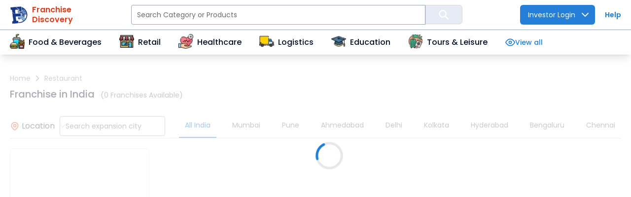

--- FILE ---
content_type: text/html; charset=utf-8
request_url: https://franchisediscovery.in/franchise/laboratory-franchises/diagnostic-lab-franchises
body_size: 24555
content:
<!DOCTYPE html><html lang="en" class="__className_7fe156"><head><meta charSet="utf-8"/><meta name="viewport" content="width=device-width, initial-scale=1"/><link rel="preload" as="image" href="https://www.facebook.com/tr?id=1345039395633205&amp;ev=PageView&amp;noscript=1"/><link rel="preload" as="image" href="https://d2vm5hb3gd54wq.cloudfront.net/templateimg/b145ff5c-f3b7-43bb-89f5-e15e3f3418b5.png"/><link rel="stylesheet" href="/_next/static/css/84383650461d02cb.css" data-precedence="next"/><link rel="stylesheet" href="/_next/static/css/706bd7e9b644c87b.css" data-precedence="next"/><link rel="stylesheet" href="/_next/static/css/611639896239321b.css" data-precedence="next"/><link rel="stylesheet" href="/_next/static/css/d80f40045c72d736.css" data-precedence="next"/><link rel="stylesheet" href="/_next/static/css/ef46db3751d8e999.css" data-precedence="next"/><link rel="stylesheet" href="/_next/static/css/cd43b025d872cf0b.css" data-precedence="next"/><link rel="stylesheet" href="/_next/static/css/b8aa83456ffd7914.css" data-precedence="next"/><link rel="stylesheet" href="/_next/static/css/576e2a0ec6059474.css" data-precedence="next"/><link rel="stylesheet" href="/_next/static/css/8c95296ad05d9ed8.css" data-precedence="next"/><link rel="stylesheet" href="/_next/static/css/e1f6c1ab79f34b6f.css" data-precedence="next"/><link rel="stylesheet" href="/_next/static/css/1e9cc4b3526ccfae.css" data-precedence="next"/><link rel="stylesheet" href="/_next/static/css/1ad2ee03bf6f2fd9.css" data-precedence="next"/><link rel="stylesheet" href="/_next/static/css/f280a607886ddaee.css" data-precedence="next"/><link rel="stylesheet" href="/_next/static/css/0c8b10704fcb0f54.css" data-precedence="next"/><link rel="stylesheet" href="/_next/static/css/2ab51ac4f65d20f1.css" data-precedence="next"/><link rel="stylesheet" href="/_next/static/css/4df78f2cd73d6b26.css" data-precedence="next"/><link rel="stylesheet" href="/_next/static/css/af82382e790f244f.css" data-precedence="next"/><link rel="preload" as="script" fetchPriority="low" href="/_next/static/chunks/webpack-6ab181bf0881ec6d.js"/><script src="/_next/static/chunks/52774a7f-b6d11df53c4336f1.js" async=""></script><script src="/_next/static/chunks/fd9d1056-e7f47df249cbb75c.js" async=""></script><script src="/_next/static/chunks/8277-1cf2f80905624db1.js" async=""></script><script src="/_next/static/chunks/main-app-25776d2667fe1089.js" async=""></script><script src="/_next/static/chunks/5878-c43bbc2fe2f5844a.js" async=""></script><script src="/_next/static/chunks/1707-d7b052e55260f038.js" async=""></script><script src="/_next/static/chunks/3381-81e8564befb2b6d8.js" async=""></script><script src="/_next/static/chunks/9576-97f48d06821fc468.js" async=""></script><script src="/_next/static/chunks/8415-d54ec633f480c6b7.js" async=""></script><script src="/_next/static/chunks/2295-0dd87fd9c8e068aa.js" async=""></script><script src="/_next/static/chunks/2972-f0fcfe114f06624b.js" async=""></script><script src="/_next/static/chunks/6066-114a9297fc99fe93.js" async=""></script><script src="/_next/static/chunks/7522-5c2ed6d8fce62ff4.js" async=""></script><script src="/_next/static/chunks/7682-91b4b4c3f97cc7e7.js" async=""></script><script src="/_next/static/chunks/8122-2247a58058ac939c.js" async=""></script><script src="/_next/static/chunks/9785-d4d112ae0544b1fc.js" async=""></script><script src="/_next/static/chunks/7589-9712e7dafe76364d.js" async=""></script><script src="/_next/static/chunks/9637-2c6656d3c99f0771.js" async=""></script><script src="/_next/static/chunks/6461-64e60c90fb5d3930.js" async=""></script><script src="/_next/static/chunks/6235-3c3ff6c3371c2c3f.js" async=""></script><script src="/_next/static/chunks/5166-b0b1b660e1b88d75.js" async=""></script><script src="/_next/static/chunks/8847-5be0c48390213be9.js" async=""></script><script src="/_next/static/chunks/895-b2ba2f1085394857.js" async=""></script><script src="/_next/static/chunks/app/franchise/%5B%5B...slug%5D%5D/layout-a3abfeb0554e9ff4.js" async=""></script><script src="/_next/static/chunks/app/franchise/%5B%5B...slug%5D%5D/error-b7fc256cd702ebbd.js" async=""></script><script src="/_next/static/chunks/app/layout-47f7ad5a6a97a925.js" async=""></script><script src="/_next/static/chunks/app/error-fe8608e5abc5515f.js" async=""></script><script src="/_next/static/chunks/app/global-error-af5ed179d0478e75.js" async=""></script><script src="/_next/static/chunks/1132-df578d691663b453.js" async=""></script><script src="/_next/static/chunks/6983-5e999012921f8f4b.js" async=""></script><script src="/_next/static/chunks/4558-9442c8ed37546c27.js" async=""></script><script src="/_next/static/chunks/2319-d3cbc79472107423.js" async=""></script><script src="/_next/static/chunks/8420-b926d904d1999014.js" async=""></script><script src="/_next/static/chunks/5675-c6030b992b65db36.js" async=""></script><script src="/_next/static/chunks/3642-7d706b7134ec2023.js" async=""></script><script src="/_next/static/chunks/1005-5487b87fba3a2381.js" async=""></script><script src="/_next/static/chunks/app/franchise/%5B%5B...slug%5D%5D/page-13e805299e10a295.js" async=""></script><link rel="preload" href="https://www.googletagmanager.com/gtag/js?id=G-VPDWDQD9H3" as="script"/><link rel="preload" href="https://www.googletagmanager.com/gtm.js?id=GTM-W3QNKVC8" as="script"/><title>Franchise  Business opportunities in India</title><meta name="description" content="Explore 700+ franchise opportunities in retail, healthcare, education, and food sectors. Get expert guidance at Franchise Discovery. Start your franchise now! "/><meta name="keywords" content="Food &amp; Beverages Franchise, retail franchise opportunity,  healthcare franchise opportunity, education franchise opportunity, logistics franchise opportunity, tour &amp; leisure franchise"/><meta name="robots" content="index, follow"/><link rel="alternate" hrefLang="en-US" href="/en-US"/><link rel="alternate" hrefLang="de-DE" href="/de-DE"/><meta property="og:title" content="Franchise Discovery - Franchise Business Opportunities | Best Franchise in India"/><meta property="og:description" content="Top franchise opportunities with Franchise Discovery. Find the best franchise business options in Food &amp; Beverages, Health &amp; Beauty, Education, Retail, and more. Buy a franchise in India"/><meta property="og:url" content="https://franchisediscovery.in/"/><meta property="og:site_name" content="Franchise Discovery"/><meta property="og:type" content="website"/><meta name="twitter:card" content="summary"/><meta name="twitter:title" content="Franchise Discovery - Franchise Business Opportunities | Best Franchise in India"/><meta name="twitter:description" content="Top franchise opportunities with Franchise Discovery. Find the best franchise business options in Food &amp; Beverages, Health &amp; Beauty, Education, Retail, and more. Buy a franchise in India"/><link rel="icon" href="/favicon.ico" type="image/x-icon" sizes="16x16"/><meta name="next-size-adjust"/><script src="/_next/static/chunks/polyfills-42372ed130431b0a.js" noModule=""></script><script></script><style data-ant-cssinjs-cache-path="data-ant-cssinjs-cache-path">.data-ant-cssinjs-cache-path{content:"";}</style><script></script></head><body class="__className_7fe156"><div style="position:fixed;z-index:9999;top:16px;left:16px;right:16px;bottom:16px;pointer-events:none" class="toast__container"></div><header class="header-2 fixed left-0 right-0 top-0 z-50 bg-white shadow-lg"><div class="header__search border-b border-primary-border-color"><div class="container mx-auto flex flex-wrap items-center justify-between  py-2.5"><a class="flex items-center" href="/"><img src="https://d2vm5hb3gd54wq.cloudfront.net/templateimg/b145ff5c-f3b7-43bb-89f5-e15e3f3418b5.png" height="50" width="50" alt="logo" class="max-w-[37px]"/><span class="ml-2 self-center whitespace-nowrap text-base font-semibold leading-5  text-color-danger">Franchise <br/>Discovery</span></a><div class="flex items-center lg:order-2"><a class="ml-5 inline-flex cursor-pointer items-center justify-center text-sm font-semibold text-primary hover:underline"></a></div><div class="hidden w-full max-w-2xl flex-1 items-center justify-between lg:order-1 lg:flex lg:w-auto" id="mobile-menu-2"><div class="suggestions__wrapper flex w-full"><form><div class="search__input-wrapper"><div class="search__input"><input placeholder="Search Category or Products" aria-label="Search Category or Products" class="ant-input ant-input-lg css-1uz8qk ant-input-outlined header__search-input" type="text" value=""/></div><button type="submit" class="ant-btn css-1uz8qk ant-btn-primary ant-btn-lg ant-btn-icon-only header__search-btn ml-0 h-[39px] w-[80px]" disabled=""><span class="ant-btn-icon"><img alt="search icon" loading="lazy" width="20" height="20" decoding="async" data-nimg="1" class="w-6" style="color:transparent" src="/_next/static/media/search_icon.4572e1f4.svg"/></span></button></div></form></div></div></div></div><div class="hidden border-gray-200 bg-white dark:border-gray-600 dark:bg-white md:block"><div class="container relative mx-auto  flex"><div class="flex-wrap items-center justify-between py-0"><div id="mega-menu-full" class="hidden w-full items-center justify-between md:order-1 md:flex md:w-auto "><ul class="mt-4 flex flex-col font-medium md:mt-0 md:flex-row md:space-x-8"><li class="hoverable"><a class="flex items-center  border-b-[4px] border-transparent py-2 pl-0 pr-1 text-color-black hover:border-current hover:border-danger dark:text-color-black" href="/franchise/food-and-beverages-franchise?fsl=6633835dace0339d9824f0d9&amp;page=1&amp;limit=20&amp;type=master"><img alt="image" loading="lazy" width="30" height="30" decoding="async" data-nimg="1" style="color:transparent" srcSet="/_next/image?url=%2F_next%2Fstatic%2Fmedia%2Ffood_beverages.ded9ffb0.png&amp;w=32&amp;q=75 1x, /_next/image?url=%2F_next%2Fstatic%2Fmedia%2Ffood_beverages.ded9ffb0.png&amp;w=64&amp;q=75 2x" src="/_next/image?url=%2F_next%2Fstatic%2Fmedia%2Ffood_beverages.ded9ffb0.png&amp;w=64&amp;q=75"/><p class="ml-2 pt-1  align-middle  text-base font-medium ">Food &amp; Beverages</p></a></li><li class="hoverable"><a class="flex items-center  border-b-[4px] border-transparent py-2 pl-0 pr-1 text-color-black hover:border-current hover:border-danger dark:text-color-black" href="/franchise/retail-franchise?fsl=6633835dace0339d9824f0de&amp;page=1&amp;limit=20&amp;type=master"><img alt="image" loading="lazy" width="30" height="30" decoding="async" data-nimg="1" style="color:transparent" srcSet="/_next/image?url=%2F_next%2Fstatic%2Fmedia%2Fretail_shop.79ad1d90.png&amp;w=32&amp;q=75 1x, /_next/image?url=%2F_next%2Fstatic%2Fmedia%2Fretail_shop.79ad1d90.png&amp;w=64&amp;q=75 2x" src="/_next/image?url=%2F_next%2Fstatic%2Fmedia%2Fretail_shop.79ad1d90.png&amp;w=64&amp;q=75"/><p class="ml-2 pt-1  align-middle  text-base font-medium ">Retail</p></a></li><li class="hoverable"><a class="flex items-center  border-b-[4px] border-transparent py-2 pl-0 pr-1 text-color-black hover:border-current hover:border-danger dark:text-color-black" href="/franchise/healthcare-franchise?fsl=6633835dace0339d9824f0df&amp;page=1&amp;limit=20&amp;type=master"><img alt="image" loading="lazy" width="30" height="30" decoding="async" data-nimg="1" style="color:transparent" srcSet="/_next/image?url=%2F_next%2Fstatic%2Fmedia%2Fhealth_care.9dce0200.png&amp;w=32&amp;q=75 1x, /_next/image?url=%2F_next%2Fstatic%2Fmedia%2Fhealth_care.9dce0200.png&amp;w=64&amp;q=75 2x" src="/_next/image?url=%2F_next%2Fstatic%2Fmedia%2Fhealth_care.9dce0200.png&amp;w=64&amp;q=75"/><p class="ml-2 pt-1  align-middle  text-base font-medium ">Healthcare</p></a></li><li class="hoverable"><a class="flex items-center  border-b-[4px] border-transparent py-2 pl-0 pr-1 text-color-black hover:border-current hover:border-danger dark:text-color-black" href="/franchise/logistics-franchise?fsl=6633835dace0339d9824f0e2&amp;page=1&amp;limit=20&amp;type=master"><img alt="image" loading="lazy" width="30" height="30" decoding="async" data-nimg="1" style="color:transparent" srcSet="/_next/image?url=%2F_next%2Fstatic%2Fmedia%2Flogistics.bf23fde7.png&amp;w=32&amp;q=75 1x, /_next/image?url=%2F_next%2Fstatic%2Fmedia%2Flogistics.bf23fde7.png&amp;w=64&amp;q=75 2x" src="/_next/image?url=%2F_next%2Fstatic%2Fmedia%2Flogistics.bf23fde7.png&amp;w=64&amp;q=75"/><p class="ml-2 pt-1  align-middle  text-base font-medium ">Logistics</p></a></li><li class="hoverable"><a class="flex items-center  border-b-[4px] border-transparent py-2 pl-0 pr-1 text-color-black hover:border-current hover:border-danger dark:text-color-black" href="/franchise/education-franchise?fsl=6633835dace0339d9824f0e6&amp;page=1&amp;limit=20&amp;type=master"><img alt="image" loading="lazy" width="30" height="30" decoding="async" data-nimg="1" style="color:transparent" srcSet="/_next/image?url=%2F_next%2Fstatic%2Fmedia%2Feducation.ee8399d4.png&amp;w=32&amp;q=75 1x, /_next/image?url=%2F_next%2Fstatic%2Fmedia%2Feducation.ee8399d4.png&amp;w=64&amp;q=75 2x" src="/_next/image?url=%2F_next%2Fstatic%2Fmedia%2Feducation.ee8399d4.png&amp;w=64&amp;q=75"/><p class="ml-2 pt-1  align-middle  text-base font-medium ">Education</p></a></li><li class="hoverable"><a class="flex items-center  border-b-[4px] border-transparent py-2 pl-0 pr-1 text-color-black hover:border-current hover:border-danger dark:text-color-black" href="/franchise/tours-and-leisure-franchise?fsl=6633835dace0339d9824f0ef&amp;page=1&amp;limit=20&amp;type=master"><img alt="image" loading="lazy" width="30" height="30" decoding="async" data-nimg="1" style="color:transparent" srcSet="/_next/image?url=%2F_next%2Fstatic%2Fmedia%2Ftours.4f5ce831.png&amp;w=32&amp;q=75 1x, /_next/image?url=%2F_next%2Fstatic%2Fmedia%2Ftours.4f5ce831.png&amp;w=64&amp;q=75 2x" src="/_next/image?url=%2F_next%2Fstatic%2Fmedia%2Ftours.4f5ce831.png&amp;w=64&amp;q=75"/><p class="ml-2 pt-1  align-middle  text-base font-medium ">Tours &amp; Leisure</p></a></li><li class=" inline-flex items-center justify-center text-sm font-medium text-primary hover:underline"><a class="flex items-center gap-1 " href="/franchisecategory"><svg xmlns="http://www.w3.org/2000/svg" width="20" height="20" viewBox="0 0 24 24" fill="none" stroke="currentColor" stroke-width="2" stroke-linecap="round" stroke-linejoin="round"><path d="M1 12s4-8 11-8 11 8 11 8-4 8-11 8-11-8-11-8z"></path><circle cx="12" cy="12" r="3"></circle></svg>View all</a></li></ul></div></div></div></div> </header><main><!--$--><!--$--><script type="application/ld+json">{"@context":"https://schema.org","@type":"Article","mainEntityOfPage":{"@type":"WebPage","@id":"https://franchisediscovery.in/franchise/automotive-franchise?fml=66338375ace0339d9824f1b7&fsl=6633835dace0339d9824f0de&limit=20&location=Noida&page=1&type=cat"},"headline":"Top Automobile Franchise Opportunities for sale in India 2025 | Low Cost","description":"Best automotive franchise in India 2025 with top brands like Pikpart Smart Garage & Carzspa. Investment starts from ₹11 lakhs. Explore Two & Four Wheeler, car service & used car dealership opportunities.","image":"","author":{"@type":"Organization","name":"Franchise Discovery","url":"https://franchisediscovery.in/"},"publisher":{"@type":"Organization","name":"Franchise Discovery","logo":{"@type":"ImageObject","url":"https://franchisediscovery.in/img/Franchise-logo.png"}},"datePublished":""}</script><!--/$--><!--/$--> </main><footer class="bg-secondary pb-10 pt-2 md:pt-14"><div class="container mx-auto flex h-auto flex-col px-4 py-8"><div class="flex h-auto w-full flex-col lg:h-[380px] lg:flex-row lg:items-start lg:justify-between lg:py-0"><div class="lg:w-2/5"><div class=""><div class="mb-[30px] flex flex-col  items-start justify-start gap-x-[8px]"><h2 class="mb-3 text-lg font-medium  lg:text-xl lg:font-semibold">Franchise Topics</h2><ul role="list" class="list-disc space-y-2 pl-5 text-sm font-medium text-color-grey-4 marker:text-color-primary lg:text-base lg:font-normal lg:text-color-primary-dark"><li><a href="https://franchisediscovery.in/content/food--beverages/uncle-peter%E2%80%99s-pancakes:-a-delicious-journey-from-parisian-inspiration-to-indian-hearts-franchise?id=67495dda8d487120be1263a2" target="_blank">Uncle Peter’s Pancakes: A Delicious Journey from Parisian Inspiration to Indian Hearts</a></li><li><a href="https://franchisediscovery.in/content/faq/top-50-education-franchise-brands-in-india-2024-25-franchise?id=674ad6548d487120be133d0f" target="_blank">Top 50 education franchise brands in India 2024-25</a></li><li><a href="https://franchisediscovery.in/content/faq/10-most-profitable-franchise-business-opportunities-in-india-franchise?id=672dacb58d487120be0462b3" target="_blank">10 Most Profitable Franchise Business Opportunities in India</a></li><li><a href="https://franchisediscovery.in/content/retail/retail-franchise-business-in-india-franchise?id=6687ca612763af91c12fb71c" target="_blank">Retail Franchise Business in India</a></li><li><a href="https://franchisediscovery.in/content/faq/franchise-frauds:-5-red-flags-to-watch-for-when-evaluating-a-franchise-opportunity-franchise?id=6687dd7a2763af91c12fb786" target="_blank">Franchise Frauds: 5 Red flags to watch for when evaluating a franchise opportunity</a></li><li><a href="https://franchisediscovery.in/content/faq/franchise-financing-:-funding-options-and-strategies-for-new-franchisees-franchise?id=6687c2312763af91c12fb6d6" target="_blank">Franchise Financing : Funding Options and Strategies for New Franchisees</a></li><li><a href="https://franchisediscovery.in/content/retail/supermarket-franchise-business-in-india-franchise?id=6687c9d82763af91c12fb718" target="_blank">Supermarket franchise business in India</a></li></ul></div></div></div><div class="lg:w-[55%]"><h2 class="mb-4 text-center text-lg lg:mb-8 lg:text-left lg:text-2xl lg:font-semibold">Subscribe Newsletter</h2><form id="horizontal_login" class="ant-form ant-form-inline css-1uz8qk mb-3"><div class="ant-form-item flex-1 css-1uz8qk"><div class="ant-row ant-form-item-row css-1uz8qk"><div class="ant-col ant-form-item-control css-1uz8qk"><div class="ant-form-item-control-input"><div class="ant-form-item-control-input-content"><input placeholder="Type your email" id="horizontal_login_username" aria-required="true" class="ant-input ant-input-lg css-1uz8qk ant-input-outlined" type="text" value=""/></div></div></div></div></div><div class="ant-form-item css-1uz8qk"><div class="ant-row ant-form-item-row css-1uz8qk"><div class="ant-col ant-form-item-control css-1uz8qk"><div class="ant-form-item-control-input"><div class="ant-form-item-control-input-content"><button type="submit" class="ant-btn css-1uz8qk ant-btn-primary ant-btn-lg ant-btn-block ml-0 h-[39px]"><span>Send</span></button></div></div></div></div></div></form><div class="mt-8 flex flex-wrap justify-center gap-8 sm:justify-between lg:flex-nowrap"><div class="text-center sm:text-left"><h2 class="mb-4 text-lg font-semibold">Help Center</h2><ul class="space-y-2 text-[16px] font-medium"><li class="text-left"><a class="text-primary-dark hover:underline" target="_blank" rel="noopener noreferrer" href="/user-guide">User guide</a></li><li class="text-left"><a class="text-primary-dark hover:underline" target="_blank" rel="noopener noreferrer" href="/privacy-policy">Privacy policy</a></li><li class="text-left"><a class="text-primary-dark hover:underline" target="_self" href="/contact-us">Contact us</a></li><li class="text-left"><a class="text-primary-dark hover:underline" target="_blank" rel="noopener noreferrer" href="/cancellation-policy">Cancellation &amp; refund policy</a></li></ul></div><div class="text-center sm:text-left"><h2 class="mb-4 text-lg font-semibold">About FD</h2><ul class="space-y-2 text-[16px] font-medium"><li class="text-left"><a class="text-primary-dark hover:underline" target="_blank" rel="noopener noreferrer" href="/about">About us</a></li><li class="text-left"><a class="text-primary-dark hover:underline" target="_blank" rel="noopener noreferrer" href="/feedback-page">Feedback</a></li><li class="text-left"><a class="text-primary-dark hover:underline" target="_blank" rel="noopener noreferrer" href="/terms-and-condition">Terms &amp; Conditions</a></li><li class="text-left"><a class="text-primary-dark hover:underline" target="_blank" rel="noopener noreferrer" href="/sitemap.xml">Sitemap</a></li></ul></div><div class="text-center sm:text-left"><h2 class="mb-4 text-lg font-semibold">Investor Franchise</h2><ul class="space-y-2 text-[16px] font-medium"><li class="text-left"><a class="text-primary-dark hover:underline" target="_blank" rel="noopener noreferrer" href="https://brand.franchisediscovery.in/login">Login Your Brand</a></li><li class="text-left"><a class="text-primary-dark hover:underline" target="_blank" rel="noopener noreferrer" href="https://brand.franchisediscovery.in/signup">Register your Brand</a></li><li class="text-left"><button class="text-left text-primary-dark hover:underline">Post your Requirement</button></li><li class="text-left"><a class="text-primary-dark hover:underline" target="_blank" rel="noopener noreferrer" href="/investor-learning-centre">Investor Learning Center</a></li><li class="text-left"><a class="text-primary-dark hover:underline" target="_blank" rel="noopener noreferrer" href="/brand-learning-centre">Brand Learning Center</a></li></ul></div></div></div></div><div class="mt-6 flex items-center gap-4"><h2 class="text-lg font-semibold">Follow us:</h2><div class="flex items-center gap-4"><a href="https://www.youtube.com/@franchisediscovery" target="_blank" rel="noopener noreferrer" aria-label="Youtube" class="transition-transform hover:scale-110"><svg xmlns="http://www.w3.org/2000/svg" width="24" height="24" viewBox="0 0 24 24" fill="none" stroke="currentColor" stroke-width="2" stroke-linecap="round" stroke-linejoin="round" style="color:#E1306C" aria-hidden="true"><path d="M22.54 6.42a2.78 2.78 0 0 0-1.94-2C18.88 4 12 4 12 4s-6.88 0-8.6.46a2.78 2.78 0 0 0-1.94 2A29 29 0 0 0 1 11.75a29 29 0 0 0 .46 5.33A2.78 2.78 0 0 0 3.4 19c1.72.46 8.6.46 8.6.46s6.88 0 8.6-.46a2.78 2.78 0 0 0 1.94-2 29 29 0 0 0 .46-5.25 29 29 0 0 0-.46-5.33z"></path><polygon points="9.75 15.02 15.5 11.75 9.75 8.48 9.75 15.02"></polygon></svg></a><a href="https://in.linkedin.com/company/franchisediscov" target="_blank" rel="noopener noreferrer" aria-label="LinkedIn" class="transition-transform hover:scale-110"><svg xmlns="http://www.w3.org/2000/svg" width="24" height="24" viewBox="0 0 24 24" fill="none" stroke="currentColor" stroke-width="2" stroke-linecap="round" stroke-linejoin="round" style="color:#0a66c2" aria-hidden="true"><path d="M16 8a6 6 0 0 1 6 6v7h-4v-7a2 2 0 0 0-2-2 2 2 0 0 0-2 2v7h-4v-7a6 6 0 0 1 6-6z"></path><rect x="2" y="9" width="4" height="12"></rect><circle cx="4" cy="4" r="2"></circle></svg></a><a href="https://www.instagram.com/franchisediscovery/" target="_blank" rel="noopener noreferrer" aria-label="Instagram" class="transition-transform hover:scale-110"><svg xmlns="http://www.w3.org/2000/svg" width="24" height="24" viewBox="0 0 24 24" fill="none" stroke="currentColor" stroke-width="2" stroke-linecap="round" stroke-linejoin="round" style="color:#E1306C" aria-hidden="true"><rect x="2" y="2" width="20" height="20" rx="5" ry="5"></rect><path d="M16 11.37A4 4 0 1 1 12.63 8 4 4 0 0 1 16 11.37z"></path><line x1="17.5" y1="6.5" x2="17.51" y2="6.5"></line></svg></a></div></div></div></footer><div id="antdmodal"></div><noscript><img height="1" width="1" style="display:none" src="https://www.facebook.com/tr?id=1345039395633205&amp;ev=PageView&amp;noscript=1"/></noscript><script src="/_next/static/chunks/webpack-6ab181bf0881ec6d.js" async=""></script><script></script><style data-ant-cssinjs-cache-path="data-ant-cssinjs-cache-path">.data-ant-cssinjs-cache-path{content:"";}</style><script></script><script>(self.__next_f=self.__next_f||[]).push([0]);self.__next_f.push([2,null])</script><script>self.__next_f.push([1,"1:HL[\"/_next/static/media/4b4ebe20759bdbf2-s.p.ttf\",\"font\",{\"crossOrigin\":\"\",\"type\":\"font/ttf\"}]\n2:HL[\"/_next/static/media/8001a01b32b71ef5-s.p.ttf\",\"font\",{\"crossOrigin\":\"\",\"type\":\"font/ttf\"}]\n3:HL[\"/_next/static/media/98512bf8da1afe43-s.p.ttf\",\"font\",{\"crossOrigin\":\"\",\"type\":\"font/ttf\"}]\n4:HL[\"/_next/static/media/a52d0bf095c248da-s.p.ttf\",\"font\",{\"crossOrigin\":\"\",\"type\":\"font/ttf\"}]\n5:HL[\"/_next/static/css/84383650461d02cb.css\",\"style\"]\n6:HL[\"/_next/static/css/706bd7e9b644c87b.css\",\"style\"]\n7:HL[\"/_next/static/css/611639896239321b.css\",\"style\"]\n8:HL[\"/_next/static/css/d80f40045c72d736.css\",\"style\"]\n9:HL[\"/_next/static/css/ef46db3751d8e999.css\",\"style\"]\na:HL[\"/_next/static/css/cd43b025d872cf0b.css\",\"style\"]\nb:HL[\"/_next/static/css/b8aa83456ffd7914.css\",\"style\"]\nc:HL[\"/_next/static/css/576e2a0ec6059474.css\",\"style\"]\nd:HL[\"/_next/static/css/8c95296ad05d9ed8.css\",\"style\"]\ne:HL[\"/_next/static/css/e1f6c1ab79f34b6f.css\",\"style\"]\nf:HL[\"/_next/static/css/1e9cc4b3526ccfae.css\",\"style\"]\n10:HL[\"/_next/static/css/1ad2ee03bf6f2fd9.css\",\"style\"]\n11:HL[\"/_next/static/css/f280a607886ddaee.css\",\"style\"]\n12:HL[\"/_next/static/css/0c8b10704fcb0f54.css\",\"style\"]\n13:HL[\"/_next/static/css/2ab51ac4f65d20f1.css\",\"style\"]\n14:HL[\"/_next/static/css/4df78f2cd73d6b26.css\",\"style\"]\n15:HL[\"/_next/static/css/af82382e790f244f.css\",\"style\"]\n"])</script><script>self.__next_f.push([1,"16:I[12846,[],\"\"]\n1a:\"$Sreact.suspense\"\n1b:I[42137,[\"5878\",\"static/chunks/5878-c43bbc2fe2f5844a.js\",\"1707\",\"static/chunks/1707-d7b052e55260f038.js\",\"3381\",\"static/chunks/3381-81e8564befb2b6d8.js\",\"9576\",\"static/chunks/9576-97f48d06821fc468.js\",\"8415\",\"static/chunks/8415-d54ec633f480c6b7.js\",\"2295\",\"static/chunks/2295-0dd87fd9c8e068aa.js\",\"2972\",\"static/chunks/2972-f0fcfe114f06624b.js\",\"6066\",\"static/chunks/6066-114a9297fc99fe93.js\",\"7522\",\"static/chunks/7522-5c2ed6d8fce62ff4.js\",\"7682\",\"static/chunks/7682-91b4b4c3f97cc7e7.js\",\"8122\",\"static/chunks/8122-2247a58058ac939c.js\",\"9785\",\"static/chunks/9785-d4d112ae0544b1fc.js\",\"7589\",\"static/chunks/7589-9712e7dafe76364d.js\",\"9637\",\"static/chunks/9637-2c6656d3c99f0771.js\",\"6461\",\"static/chunks/6461-64e60c90fb5d3930.js\",\"6235\",\"static/chunks/6235-3c3ff6c3371c2c3f.js\",\"5166\",\"static/chunks/5166-b0b1b660e1b88d75.js\",\"8847\",\"static/chunks/8847-5be0c48390213be9.js\",\"895\",\"static/chunks/895-b2ba2f1085394857.js\",\"4088\",\"static/chunks/app/franchise/%5B%5B...slug%5D%5D/layout-a3abfeb0554e9ff4.js\"],\"RootStyleRegistry\"]\n1c:I[4707,[],\"\"]\n1e:I[13054,[\"9232\",\"static/chunks/app/franchise/%5B%5B...slug%5D%5D/error-b7fc256cd702ebbd.js\"],\"default\"]\n1f:I[36423,[],\"\"]\n20:I[73679,[\"5878\",\"static/chunks/5878-c43bbc2fe2f5844a.js\",\"1707\",\"static/chunks/1707-d7b052e55260f038.js\",\"3381\",\"static/chunks/3381-81e8564befb2b6d8.js\",\"9576\",\"static/chunks/9576-97f48d06821fc468.js\",\"8415\",\"static/chunks/8415-d54ec633f480c6b7.js\",\"2295\",\"static/chunks/2295-0dd87fd9c8e068aa.js\",\"2972\",\"static/chunks/2972-f0fcfe114f06624b.js\",\"6066\",\"static/chunks/6066-114a9297fc99fe93.js\",\"7522\",\"static/chunks/7522-5c2ed6d8fce62ff4.js\",\"7682\",\"static/chunks/7682-91b4b4c3f97cc7e7.js\",\"8122\",\"static/chunks/8122-2247a58058ac939c.js\",\"9785\",\"static/chunks/9785-d4d112ae0544b1fc.js\",\"7589\",\"static/chunks/7589-9712e7dafe76364d.js\",\"9637\",\"static/chunks/9637-2c6656d3c99f0771.js\",\"6461\",\"static/chunks/6461-64e60c90fb5d3930.js\",\"6235\",\"static/chunks/6235-3c3ff6c3371c2c3f.js\",\"5166\",\"static/chunks/5166-b0b1b660e1b88d75.js\",\"8847\",\"st"])</script><script>self.__next_f.push([1,"atic/chunks/8847-5be0c48390213be9.js\",\"895\",\"static/chunks/895-b2ba2f1085394857.js\",\"4088\",\"static/chunks/app/franchise/%5B%5B...slug%5D%5D/layout-a3abfeb0554e9ff4.js\"],\"default\"]\n21:I[65275,[\"5878\",\"static/chunks/5878-c43bbc2fe2f5844a.js\",\"1707\",\"static/chunks/1707-d7b052e55260f038.js\",\"3381\",\"static/chunks/3381-81e8564befb2b6d8.js\",\"9576\",\"static/chunks/9576-97f48d06821fc468.js\",\"8415\",\"static/chunks/8415-d54ec633f480c6b7.js\",\"2295\",\"static/chunks/2295-0dd87fd9c8e068aa.js\",\"2972\",\"static/chunks/2972-f0fcfe114f06624b.js\",\"6066\",\"static/chunks/6066-114a9297fc99fe93.js\",\"7522\",\"static/chunks/7522-5c2ed6d8fce62ff4.js\",\"7682\",\"static/chunks/7682-91b4b4c3f97cc7e7.js\",\"8122\",\"static/chunks/8122-2247a58058ac939c.js\",\"9785\",\"static/chunks/9785-d4d112ae0544b1fc.js\",\"7589\",\"static/chunks/7589-9712e7dafe76364d.js\",\"9637\",\"static/chunks/9637-2c6656d3c99f0771.js\",\"6461\",\"static/chunks/6461-64e60c90fb5d3930.js\",\"6235\",\"static/chunks/6235-3c3ff6c3371c2c3f.js\",\"5166\",\"static/chunks/5166-b0b1b660e1b88d75.js\",\"8847\",\"static/chunks/8847-5be0c48390213be9.js\",\"895\",\"static/chunks/895-b2ba2f1085394857.js\",\"4088\",\"static/chunks/app/franchise/%5B%5B...slug%5D%5D/layout-a3abfeb0554e9ff4.js\"],\"default\"]\n22:I[88003,[\"1707\",\"static/chunks/1707-d7b052e55260f038.js\",\"3381\",\"static/chunks/3381-81e8564befb2b6d8.js\",\"2295\",\"static/chunks/2295-0dd87fd9c8e068aa.js\",\"6235\",\"static/chunks/6235-3c3ff6c3371c2c3f.js\",\"5166\",\"static/chunks/5166-b0b1b660e1b88d75.js\",\"3185\",\"static/chunks/app/layout-47f7ad5a6a97a925.js\"],\"\"]\n23:I[57533,[\"1707\",\"static/chunks/1707-d7b052e55260f038.js\",\"3381\",\"static/chunks/3381-81e8564befb2b6d8.js\",\"2295\",\"static/chunks/2295-0dd87fd9c8e068aa.js\",\"6235\",\"static/chunks/6235-3c3ff6c3371c2c3f.js\",\"5166\",\"static/chunks/5166-b0b1b660e1b88d75.js\",\"3185\",\"static/chunks/app/layout-47f7ad5a6a97a925.js\"],\"default\"]\n24:I[49788,[\"1707\",\"static/chunks/1707-d7b052e55260f038.js\",\"3381\",\"static/chunks/3381-81e8564befb2b6d8.js\",\"2295\",\"static/chunks/2295-0dd87fd9c8e068aa.js\",\"6235\",\"static/chunks/6235-3c3ff6c3371c2c3f.js\",\"5166\",\"static/ch"])</script><script>self.__next_f.push([1,"unks/5166-b0b1b660e1b88d75.js\",\"3185\",\"static/chunks/app/layout-47f7ad5a6a97a925.js\"],\"AllProviders\"]\n25:I[21350,[\"1707\",\"static/chunks/1707-d7b052e55260f038.js\",\"3381\",\"static/chunks/3381-81e8564befb2b6d8.js\",\"2295\",\"static/chunks/2295-0dd87fd9c8e068aa.js\",\"6235\",\"static/chunks/6235-3c3ff6c3371c2c3f.js\",\"5166\",\"static/chunks/5166-b0b1b660e1b88d75.js\",\"3185\",\"static/chunks/app/layout-47f7ad5a6a97a925.js\"],\"default\"]\n26:I[15486,[\"1707\",\"static/chunks/1707-d7b052e55260f038.js\",\"3381\",\"static/chunks/3381-81e8564befb2b6d8.js\",\"2295\",\"static/chunks/2295-0dd87fd9c8e068aa.js\",\"6235\",\"static/chunks/6235-3c3ff6c3371c2c3f.js\",\"5166\",\"static/chunks/5166-b0b1b660e1b88d75.js\",\"3185\",\"static/chunks/app/layout-47f7ad5a6a97a925.js\"],\"default\"]\n27:I[69440,[\"7601\",\"static/chunks/app/error-fe8608e5abc5515f.js\"],\"default\"]\n29:I[14888,[\"1707\",\"static/chunks/1707-d7b052e55260f038.js\",\"3381\",\"static/chunks/3381-81e8564befb2b6d8.js\",\"2295\",\"static/chunks/2295-0dd87fd9c8e068aa.js\",\"6235\",\"static/chunks/6235-3c3ff6c3371c2c3f.js\",\"5166\",\"static/chunks/5166-b0b1b660e1b88d75.js\",\"3185\",\"static/chunks/app/layout-47f7ad5a6a97a925.js\"],\"GoogleAnalytics\"]\n2a:I[98087,[\"1707\",\"static/chunks/1707-d7b052e55260f038.js\",\"3381\",\"static/chunks/3381-81e8564befb2b6d8.js\",\"2295\",\"static/chunks/2295-0dd87fd9c8e068aa.js\",\"6235\",\"static/chunks/6235-3c3ff6c3371c2c3f.js\",\"5166\",\"static/chunks/5166-b0b1b660e1b88d75.js\",\"3185\",\"static/chunks/app/layout-47f7ad5a6a97a925.js\"],\"GoogleTagManager\"]\n2c:I[48990,[\"6470\",\"static/chunks/app/global-error-af5ed179d0478e75.js\"],\"default\"]\n1d:[\"slug\",\"laboratory-franchises/diagnostic-lab-franchises\",\"oc\"]\n2d:[]\n"])</script><script>self.__next_f.push([1,"0:[\"$\",\"$L16\",null,{\"buildId\":\"Jn8QNJEgApwWjRPznNo1Q\",\"assetPrefix\":\"\",\"urlParts\":[\"\",\"franchise\",\"laboratory-franchises\",\"diagnostic-lab-franchises\"],\"initialTree\":[\"\",{\"children\":[\"franchise\",{\"children\":[[\"slug\",\"laboratory-franchises/diagnostic-lab-franchises\",\"oc\"],{\"children\":[\"__PAGE__\",{}]}]}]},\"$undefined\",\"$undefined\",true],\"initialSeedData\":[\"\",{\"children\":[\"franchise\",{\"children\":[[\"slug\",\"laboratory-franchises/diagnostic-lab-franchises\",\"oc\"],{\"children\":[\"__PAGE__\",{},[[\"$L17\",\"$L18\",[[\"$\",\"link\",\"0\",{\"rel\":\"stylesheet\",\"href\":\"/_next/static/css/b8aa83456ffd7914.css\",\"precedence\":\"next\",\"crossOrigin\":\"$undefined\"}],[\"$\",\"link\",\"1\",{\"rel\":\"stylesheet\",\"href\":\"/_next/static/css/576e2a0ec6059474.css\",\"precedence\":\"next\",\"crossOrigin\":\"$undefined\"}],[\"$\",\"link\",\"2\",{\"rel\":\"stylesheet\",\"href\":\"/_next/static/css/8c95296ad05d9ed8.css\",\"precedence\":\"next\",\"crossOrigin\":\"$undefined\"}],[\"$\",\"link\",\"3\",{\"rel\":\"stylesheet\",\"href\":\"/_next/static/css/e1f6c1ab79f34b6f.css\",\"precedence\":\"next\",\"crossOrigin\":\"$undefined\"}],[\"$\",\"link\",\"4\",{\"rel\":\"stylesheet\",\"href\":\"/_next/static/css/1e9cc4b3526ccfae.css\",\"precedence\":\"next\",\"crossOrigin\":\"$undefined\"}],[\"$\",\"link\",\"5\",{\"rel\":\"stylesheet\",\"href\":\"/_next/static/css/1ad2ee03bf6f2fd9.css\",\"precedence\":\"next\",\"crossOrigin\":\"$undefined\"}],[\"$\",\"link\",\"6\",{\"rel\":\"stylesheet\",\"href\":\"/_next/static/css/f280a607886ddaee.css\",\"precedence\":\"next\",\"crossOrigin\":\"$undefined\"}],[\"$\",\"link\",\"7\",{\"rel\":\"stylesheet\",\"href\":\"/_next/static/css/0c8b10704fcb0f54.css\",\"precedence\":\"next\",\"crossOrigin\":\"$undefined\"}],[\"$\",\"link\",\"8\",{\"rel\":\"stylesheet\",\"href\":\"/_next/static/css/2ab51ac4f65d20f1.css\",\"precedence\":\"next\",\"crossOrigin\":\"$undefined\"}],[\"$\",\"link\",\"9\",{\"rel\":\"stylesheet\",\"href\":\"/_next/static/css/4df78f2cd73d6b26.css\",\"precedence\":\"next\",\"crossOrigin\":\"$undefined\"}],[\"$\",\"link\",\"10\",{\"rel\":\"stylesheet\",\"href\":\"/_next/static/css/af82382e790f244f.css\",\"precedence\":\"next\",\"crossOrigin\":\"$undefined\"}]]],null],null]},[[[[\"$\",\"link\",\"0\",{\"rel\":\"stylesheet\",\"href\":\"/_next/static/css/d80f40045c72d736.css\",\"precedence\":\"next\",\"crossOrigin\":\"$undefined\"}],[\"$\",\"link\",\"1\",{\"rel\":\"stylesheet\",\"href\":\"/_next/static/css/ef46db3751d8e999.css\",\"precedence\":\"next\",\"crossOrigin\":\"$undefined\"}],[\"$\",\"link\",\"2\",{\"rel\":\"stylesheet\",\"href\":\"/_next/static/css/cd43b025d872cf0b.css\",\"precedence\":\"next\",\"crossOrigin\":\"$undefined\"}]],[\"$L19\",[\"$\",\"main\",null,{\"children\":[[\"$\",\"$1a\",null,{\"children\":[\"$\",\"$L1b\",null,{\"children\":[\"$\",\"$L1c\",null,{\"parallelRouterKey\":\"children\",\"segmentPath\":[\"children\",\"franchise\",\"children\",\"$1d\",\"children\"],\"error\":\"$1e\",\"errorStyles\":[],\"errorScripts\":[],\"template\":[\"$\",\"$L1f\",null,{}],\"templateStyles\":\"$undefined\",\"templateScripts\":\"$undefined\",\"notFound\":\"$undefined\",\"notFoundStyles\":\"$undefined\"}]}]}],[\"$\",\"$L20\",null,{}]]}],[\"$\",\"$L21\",null,{}],[\"$\",\"div\",null,{\"id\":\"antdmodal\"}]]],null],[[\"$\",\"div\",null,{\"children\":[\"$\",\"div\",null,{\"className\":\"d-flex justify-content-center align-items-center fixed spinner__wrapper\",\"children\":[\"$\",\"div\",null,{\"className\":\"spinner-border text-primary\",\"role\":\"status\",\"children\":[\"$\",\"svg\",null,{\"aria-hidden\":\"true\",\"className\":\"mr-2 inline h-14 w-14 animate-spin fill-primary text-gray-200 dark:text-gray-600\",\"viewBox\":\"0 0 100 101\",\"fill\":\"none\",\"xmlns\":\"http://www.w3.org/2000/svg\",\"children\":[[\"$\",\"path\",null,{\"d\":\"M100 50.5908C100 78.2051 77.6142 100.591 50 100.591C22.3858 100.591 0 78.2051 0 50.5908C0 22.9766 22.3858 0.59082 50 0.59082C77.6142 0.59082 100 22.9766 100 50.5908ZM9.08144 50.5908C9.08144 73.1895 27.4013 91.5094 50 91.5094C72.5987 91.5094 90.9186 73.1895 90.9186 50.5908C90.9186 27.9921 72.5987 9.67226 50 9.67226C27.4013 9.67226 9.08144 27.9921 9.08144 50.5908Z\",\"fill\":\"currentColor\"}],[\"$\",\"path\",null,{\"d\":\"M93.9676 39.0409C96.393 38.4038 97.8624 35.9116 97.0079 33.5539C95.2932 28.8227 92.871 24.3692 89.8167 20.348C85.8452 15.1192 80.8826 10.7238 75.2124 7.41289C69.5422 4.10194 63.2754 1.94025 56.7698 1.05124C51.7666 0.367541 46.6976 0.446843 41.7345 1.27873C39.2613 1.69328 37.813 4.19778 38.4501 6.62326C39.0873 9.04874 41.5694 10.4717 44.0505 10.1071C47.8511 9.54855 51.7191 9.52689 55.5402 10.0491C60.8642 10.7766 65.9928 12.5457 70.6331 15.2552C75.2735 17.9648 79.3347 21.5619 82.5849 25.841C84.9175 28.9121 86.7997 32.2913 88.1811 35.8758C89.083 38.2158 91.5421 39.6781 93.9676 39.0409Z\",\"fill\":\"currentFill\"}]]}]}]}]}],[],[]]]},[null,[\"$\",\"$L1c\",null,{\"parallelRouterKey\":\"children\",\"segmentPath\":[\"children\",\"franchise\",\"children\"],\"error\":\"$undefined\",\"errorStyles\":\"$undefined\",\"errorScripts\":\"$undefined\",\"template\":[\"$\",\"$L1f\",null,{}],\"templateStyles\":\"$undefined\",\"templateScripts\":\"$undefined\",\"notFound\":\"$undefined\",\"notFoundStyles\":\"$undefined\"}]],null]},[[[[\"$\",\"link\",\"0\",{\"rel\":\"stylesheet\",\"href\":\"/_next/static/css/84383650461d02cb.css\",\"precedence\":\"next\",\"crossOrigin\":\"$undefined\"}],[\"$\",\"link\",\"1\",{\"rel\":\"stylesheet\",\"href\":\"/_next/static/css/706bd7e9b644c87b.css\",\"precedence\":\"next\",\"crossOrigin\":\"$undefined\"}],[\"$\",\"link\",\"2\",{\"rel\":\"stylesheet\",\"href\":\"/_next/static/css/611639896239321b.css\",\"precedence\":\"next\",\"crossOrigin\":\"$undefined\"}]],[\"$\",\"html\",null,{\"lang\":\"en\",\"className\":\"__className_7fe156\",\"suppressHydrationWarning\":true,\"children\":[[\"$\",\"head\",null,{\"children\":[\"$\",\"$L22\",null,{\"id\":\"facebook-pixel\",\"strategy\":\"afterInteractive\",\"children\":\"\\n        !function(f,b,e,v,n,t,s)\\n        {if(f.fbq)return;n=f.fbq=function(){n.callMethod?\\n        n.callMethod.apply(n,arguments):n.queue.push(arguments)};\\n        if(!f._fbq)f._fbq=n;n.push=n;n.loaded=!0;n.version='2.0';\\n        n.queue=[];t=b.createElement(e);t.async=!0;\\n        t.src=v;s=b.getElementsByTagName(e)[0];\\n        s.parentNode.insertBefore(t,s)}(window, document,'script',\\n        'https://connect.facebook.net/en_US/fbevents.js');\\n        fbq('init', '1345039395633205');\\n        fbq('track', 'PageView');\\n      \"}]}],[\"$\",\"body\",null,{\"className\":\"__className_7fe156\",\"suppressHydrationWarning\":true,\"children\":[[\"$\",\"$L23\",null,{}],[\"$\",\"$L24\",null,{\"children\":[[\"$\",\"$L25\",null,{}],[\"$\",\"$L26\",null,{}],[\"$\",\"$L1c\",null,{\"parallelRouterKey\":\"children\",\"segmentPath\":[\"children\"],\"error\":\"$27\",\"errorStyles\":[],\"errorScripts\":[],\"template\":[\"$\",\"$L1f\",null,{}],\"templateStyles\":\"$undefined\",\"templateScripts\":\"$undefined\",\"notFound\":\"$L28\",\"notFoundStyles\":[]}]]}],[\"$\",\"noscript\",null,{\"children\":[\"$\",\"img\",null,{\"height\":\"1\",\"width\":\"1\",\"style\":{\"display\":\"none\"},\"src\":\"https://www.facebook.com/tr?id=1345039395633205\u0026ev=PageView\u0026noscript=1\"}]}]]}],[[\"$\",\"$L29\",null,{\"gaId\":\"G-VPDWDQD9H3\"}],[\"$\",\"$L2a\",null,{\"gtmId\":\"GTM-W3QNKVC8\"}]]]}]],null],null],\"couldBeIntercepted\":false,\"initialHead\":[null,\"$L2b\"],\"globalErrorComponent\":\"$2c\",\"missingSlots\":\"$W2d\"}]\n"])</script><script>self.__next_f.push([1,"28:E{\"digest\":\"NEXT_REDIRECT;replace;/;307;\"}\n"])</script><script>self.__next_f.push([1,"2e:I[49582,[\"5878\",\"static/chunks/5878-c43bbc2fe2f5844a.js\",\"1707\",\"static/chunks/1707-d7b052e55260f038.js\",\"3381\",\"static/chunks/3381-81e8564befb2b6d8.js\",\"9576\",\"static/chunks/9576-97f48d06821fc468.js\",\"8415\",\"static/chunks/8415-d54ec633f480c6b7.js\",\"2295\",\"static/chunks/2295-0dd87fd9c8e068aa.js\",\"2972\",\"static/chunks/2972-f0fcfe114f06624b.js\",\"6066\",\"static/chunks/6066-114a9297fc99fe93.js\",\"7522\",\"static/chunks/7522-5c2ed6d8fce62ff4.js\",\"7682\",\"static/chunks/7682-91b4b4c3f97cc7e7.js\",\"8122\",\"static/chunks/8122-2247a58058ac939c.js\",\"9785\",\"static/chunks/9785-d4d112ae0544b1fc.js\",\"7589\",\"static/chunks/7589-9712e7dafe76364d.js\",\"9637\",\"static/chunks/9637-2c6656d3c99f0771.js\",\"1132\",\"static/chunks/1132-df578d691663b453.js\",\"6983\",\"static/chunks/6983-5e999012921f8f4b.js\",\"4558\",\"static/chunks/4558-9442c8ed37546c27.js\",\"2319\",\"static/chunks/2319-d3cbc79472107423.js\",\"8420\",\"static/chunks/8420-b926d904d1999014.js\",\"5675\",\"static/chunks/5675-c6030b992b65db36.js\",\"8847\",\"static/chunks/8847-5be0c48390213be9.js\",\"3642\",\"static/chunks/3642-7d706b7134ec2023.js\",\"1005\",\"static/chunks/1005-5487b87fba3a2381.js\",\"3146\",\"static/chunks/app/franchise/%5B%5B...slug%5D%5D/page-13e805299e10a295.js\"],\"default\"]\n2f:I[53314,[\"5878\",\"static/chunks/5878-c43bbc2fe2f5844a.js\",\"1707\",\"static/chunks/1707-d7b052e55260f038.js\",\"3381\",\"static/chunks/3381-81e8564befb2b6d8.js\",\"9576\",\"static/chunks/9576-97f48d06821fc468.js\",\"8415\",\"static/chunks/8415-d54ec633f480c6b7.js\",\"2295\",\"static/chunks/2295-0dd87fd9c8e068aa.js\",\"2972\",\"static/chunks/2972-f0fcfe114f06624b.js\",\"6066\",\"static/chunks/6066-114a9297fc99fe93.js\",\"7522\",\"static/chunks/7522-5c2ed6d8fce62ff4.js\",\"7682\",\"static/chunks/7682-91b4b4c3f97cc7e7.js\",\"8122\",\"static/chunks/8122-2247a58058ac939c.js\",\"9785\",\"static/chunks/9785-d4d112ae0544b1fc.js\",\"7589\",\"static/chunks/7589-9712e7dafe76364d.js\",\"9637\",\"static/chunks/9637-2c6656d3c99f0771.js\",\"1132\",\"static/chunks/1132-df578d691663b453.js\",\"6983\",\"static/chunks/6983-5e999012921f8f4b.js\",\"4558\",\"static/chunks/4558-9442c8ed37546c27.js\",\"2319\",\"st"])</script><script></script><style data-ant-cssinjs-cache-path="data-ant-cssinjs-cache-path">.data-ant-cssinjs-cache-path{content:"";}</style><script></script><script>self.__next_f.push([1,"atic/chunks/2319-d3cbc79472107423.js\",\"8420\",\"static/chunks/8420-b926d904d1999014.js\",\"5675\",\"static/chunks/5675-c6030b992b65db36.js\",\"8847\",\"static/chunks/8847-5be0c48390213be9.js\",\"3642\",\"static/chunks/3642-7d706b7134ec2023.js\",\"1005\",\"static/chunks/1005-5487b87fba3a2381.js\",\"3146\",\"static/chunks/app/franchise/%5B%5B...slug%5D%5D/page-13e805299e10a295.js\"],\"default\"]\n18:[[\"$\",\"script\",null,{\"type\":\"application/ld+json\",\"dangerouslySetInnerHTML\":{\"__html\":\"{\\\"@context\\\":\\\"https://schema.org\\\",\\\"@type\\\":\\\"Article\\\",\\\"mainEntityOfPage\\\":{\\\"@type\\\":\\\"WebPage\\\",\\\"@id\\\":\\\"https://franchisediscovery.in/franchise/automotive-franchise?fml=66338375ace0339d9824f1b7\u0026fsl=6633835dace0339d9824f0de\u0026limit=20\u0026location=Noida\u0026page=1\u0026type=cat\\\"},\\\"headline\\\":\\\"Top Automobile Franchise Opportunities for sale in India 2025 | Low Cost\\\",\\\"description\\\":\\\"Best automotive franchise in India 2025 with top brands like Pikpart Smart Garage \u0026 Carzspa. Investment starts from ₹11 lakhs. Explore Two \u0026 Four Wheeler, car service \u0026 used car dealership opportunities.\\\",\\\"image\\\":\\\"\\\",\\\"author\\\":{\\\"@type\\\":\\\"Organization\\\",\\\"name\\\":\\\"Franchise Discovery\\\",\\\"url\\\":\\\"https://franchisediscovery.in/\\\"},\\\"publisher\\\":{\\\"@type\\\":\\\"Organization\\\",\\\"name\\\":\\\"Franchise Discovery\\\",\\\"logo\\\":{\\\"@type\\\":\\\"ImageObject\\\",\\\"url\\\":\\\"https://franchisediscovery.in/img/Franchise-logo.png\\\"}},\\\"datePublished\\\":\\\"\\\"}\"}}],[\"$\",\"$L2e\",null,{\"children\":[\"$\",\"$L2f\",null,{\"searchParams\":{},\"params\":{\"slug\":[\"laboratory-franchises\",\"diagnostic-lab-franchises\"]}}]}]]\n2b:[[\"$\",\"meta\",\"0\",{\"name\":\"viewport\",\"content\":\"width=device-width, initial-scale=1\"}],[\"$\",\"meta\",\"1\",{\"charSet\":\"utf-8\"}],[\"$\",\"title\",\"2\",{\"children\":\"Franchise  Business opportunities in India\"}],[\"$\",\"meta\",\"3\",{\"name\":\"description\",\"content\":\"Explore 700+ franchise opportunities in retail, healthcare, education, and food sectors. Get expert guidance at Franchise Discovery. Start your franchise now! \"}],[\"$\",\"meta\",\"4\",{\"name\":\"keywords\",\"content\":\"Food \u0026 Beverages Franchise, retail franchise opportunity"])</script><script>self.__next_f.push([1,",  healthcare franchise opportunity, education franchise opportunity, logistics franchise opportunity, tour \u0026 leisure franchise\"}],[\"$\",\"meta\",\"5\",{\"name\":\"robots\",\"content\":\"index, follow\"}],[\"$\",\"link\",\"6\",{\"rel\":\"alternate\",\"hrefLang\":\"en-US\",\"href\":\"/en-US\"}],[\"$\",\"link\",\"7\",{\"rel\":\"alternate\",\"hrefLang\":\"de-DE\",\"href\":\"/de-DE\"}],[\"$\",\"meta\",\"8\",{\"property\":\"og:title\",\"content\":\"Franchise Discovery - Franchise Business Opportunities | Best Franchise in India\"}],[\"$\",\"meta\",\"9\",{\"property\":\"og:description\",\"content\":\"Top franchise opportunities with Franchise Discovery. Find the best franchise business options in Food \u0026 Beverages, Health \u0026 Beauty, Education, Retail, and more. Buy a franchise in India\"}],[\"$\",\"meta\",\"10\",{\"property\":\"og:url\",\"content\":\"https://franchisediscovery.in/\"}],[\"$\",\"meta\",\"11\",{\"property\":\"og:site_name\",\"content\":\"Franchise Discovery\"}],[\"$\",\"meta\",\"12\",{\"property\":\"og:type\",\"content\":\"website\"}],[\"$\",\"meta\",\"13\",{\"name\":\"twitter:card\",\"content\":\"summary\"}],[\"$\",\"meta\",\"14\",{\"name\":\"twitter:title\",\"content\":\"Franchise Discovery - Franchise Business Opportunities | Best Franchise in India\"}],[\"$\",\"meta\",\"15\",{\"name\":\"twitter:description\",\"content\":\"Top franchise opportunities with Franchise Discovery. Find the best franchise business options in Food \u0026 Beverages, Health \u0026 Beauty, Education, Retail, and more. Buy a franchise in India\"}],[\"$\",\"link\",\"16\",{\"rel\":\"icon\",\"href\":\"/favicon.ico\",\"type\":\"image/x-icon\",\"sizes\":\"16x16\"}],[\"$\",\"meta\",\"17\",{\"name\":\"next-size-adjust\"}]]\n17:null\n"])</script><script>self.__next_f.push([1,"30:I[54297,[\"5878\",\"static/chunks/5878-c43bbc2fe2f5844a.js\",\"1707\",\"static/chunks/1707-d7b052e55260f038.js\",\"3381\",\"static/chunks/3381-81e8564befb2b6d8.js\",\"9576\",\"static/chunks/9576-97f48d06821fc468.js\",\"8415\",\"static/chunks/8415-d54ec633f480c6b7.js\",\"2295\",\"static/chunks/2295-0dd87fd9c8e068aa.js\",\"2972\",\"static/chunks/2972-f0fcfe114f06624b.js\",\"6066\",\"static/chunks/6066-114a9297fc99fe93.js\",\"7522\",\"static/chunks/7522-5c2ed6d8fce62ff4.js\",\"7682\",\"static/chunks/7682-91b4b4c3f97cc7e7.js\",\"8122\",\"static/chunks/8122-2247a58058ac939c.js\",\"9785\",\"static/chunks/9785-d4d112ae0544b1fc.js\",\"7589\",\"static/chunks/7589-9712e7dafe76364d.js\",\"9637\",\"static/chunks/9637-2c6656d3c99f0771.js\",\"6461\",\"static/chunks/6461-64e60c90fb5d3930.js\",\"6235\",\"static/chunks/6235-3c3ff6c3371c2c3f.js\",\"5166\",\"static/chunks/5166-b0b1b660e1b88d75.js\",\"8847\",\"static/chunks/8847-5be0c48390213be9.js\",\"895\",\"static/chunks/895-b2ba2f1085394857.js\",\"4088\",\"static/chunks/app/franchise/%5B%5B...slug%5D%5D/layout-a3abfeb0554e9ff4.js\"],\"default\"]\n31:I[42142,[\"5878\",\"static/chunks/5878-c43bbc2fe2f5844a.js\",\"1707\",\"static/chunks/1707-d7b052e55260f038.js\",\"3381\",\"static/chunks/3381-81e8564befb2b6d8.js\",\"9576\",\"static/chunks/9576-97f48d06821fc468.js\",\"8415\",\"static/chunks/8415-d54ec633f480c6b7.js\",\"2295\",\"static/chunks/2295-0dd87fd9c8e068aa.js\",\"2972\",\"static/chunks/2972-f0fcfe114f06624b.js\",\"6066\",\"static/chunks/6066-114a9297fc99fe93.js\",\"7522\",\"static/chunks/7522-5c2ed6d8fce62ff4.js\",\"7682\",\"static/chunks/7682-91b4b4c3f97cc7e7.js\",\"8122\",\"static/chunks/8122-2247a58058ac939c.js\",\"9785\",\"static/chunks/9785-d4d112ae0544b1fc.js\",\"7589\",\"static/chunks/7589-9712e7dafe76364d.js\",\"9637\",\"static/chunks/9637-2c6656d3c99f0771.js\",\"6461\",\"static/chunks/6461-64e60c90fb5d3930.js\",\"6235\",\"static/chunks/6235-3c3ff6c3371c2c3f.js\",\"5166\",\"static/chunks/5166-b0b1b660e1b88d75.js\",\"8847\",\"static/chunks/8847-5be0c48390213be9.js\",\"895\",\"static/chunks/895-b2ba2f1085394857.js\",\"4088\",\"static/chunks/app/franchise/%5B%5B...slug%5D%5D/layout-a3abfeb0554e9ff4.js\"],\"default\"]\n37:{\"name\":\""])</script><script>self.__next_f.push([1,"Punjabi Foods\",\"display_order\":10000000,\"_id\":\"663383c5ace0339d9824f423\"}\n38:{\"name\":\"QSR\",\"display_order\":10000000,\"_id\":\"663383c5ace0339d9824f426\"}\n39:{\"name\":\"Cloud Kitchen\",\"display_order\":10000000,\"_id\":\"663383c5ace0339d9824f41e\"}\n3a:{\"name\":\"Biryani\",\"display_order\":10000000,\"_id\":\"663383c5ace0339d9824f41c\"}\n3b:{\"name\":\"North Indian\",\"display_order\":10000000,\"_id\":\"663383c5ace0339d9824f421\"}\n3c:{\"name\":\"Thali\",\"display_order\":10000000,\"_id\":\"663383c5ace0339d9824f430\"}\n36:[\"$37\",\"$38\",\"$39\",\"$3a\",\"$3b\",\"$3c\"]\n35:{\"name\":\"Restaurant\",\"display_order\":1,\"_id\":\"66338375ace0339d9824f1c5\",\"subcategories\":\"$36\"}\n3f:{\"name\":\"Momos\",\"display_order\":10000000,\"_id\":\"663383c5ace0339d9824f44b\"}\n40:{\"name\":\"Pizza\",\"display_order\":10000000,\"_id\":\"663383c5ace0339d9824f44d\"}\n41:{\"name\":\"Idli \u0026 Dosa\",\"display_order\":10000000,\"_id\":\"663383c5ace0339d9824f445\"}\n42:{\"name\":\"Chicken \u0026 Kebab\",\"display_order\":10000000,\"_id\":\"663383c5ace0339d9824f440\"}\n43:{\"name\":\"Chinese Food\",\"display_order\":10000000,\"_id\":\"663383c5ace0339d9824f446\"}\n44:{\"name\":\"Sandwich\",\"display_order\":10000000,\"_id\":\"663383c5ace0339d9824f450\"}\n3e:[\"$3f\",\"$40\",\"$41\",\"$42\",\"$43\",\"$44\"]\n3d:{\"name\":\"Fast Food\",\"display_order\":2,\"_id\":\"66338375ace0339d9824f1a4\",\"subcategories\":\"$3e\"}\n47:{\"name\":\"Beverages Cafe\",\"display_order\":10000000,\"_id\":\"663383c5ace0339d9824f45b\"}\n48:{\"name\":\"Coffee Cafe\",\"display_order\":10000000,\"_id\":\"663383c5ace0339d9824f45d\"}\n49:{\"name\":\"Tea Cafe\",\"display_order\":10000000,\"_id\":\"663383c5ace0339d9824f464\"}\n4a:{\"name\":\"Dessert Cafe\",\"display_order\":10000000,\"_id\":\"663383c5ace0339d9824f467\"}\n4b:{\"name\":\"Fast Food Cafe\",\"display_order\":10000000,\"_id\":\"66488a46ec857ebbba18981d\"}\n46:[\"$47\",\"$48\",\"$49\",\"$4a\",\"$4b\"]\n45:{\"name\":\"Cafe\",\"display_order\":3,\"_id\":\"66338375ace0339d9824f1a8\",\"subcategories\":\"$46\"}\n4e:{\"name\":\"Ice Cream Parlor\",\"display_order\":10000000,\"_id\":\"663383c5ace0339d9824f42b\"}\n4f:{\"name\":\"Kulfi\",\"display_order\":10000000,\"_id\":\"663383c5ace0339d9824f434\"}\n4d:[\"$4e\",\"$4f\"]\n4c:{\"name\":\"Ice Cream\",\"display_order\":4,\"_id\":\"66338375ace0339"])</script><script>self.__next_f.push([1,"d9824f1bf\",\"subcategories\":\"$4d\"}\n52:{\"name\":\"Paan\",\"display_order\":10000000,\"_id\":\"663383c5ace0339d9824f466\"}\n53:{\"name\":\"Churros \u0026 Donuts\",\"display_order\":10000000,\"_id\":\"663383c5ace0339d9824f469\"}\n54:{\"name\":\"Sweets \u0026 Snacks\",\"display_order\":10000000,\"_id\":\"665ab89bace0339d9800d552\"}\n55:{\"name\":\"Pancakes \u0026 Waffle\",\"display_order\":10000000,\"_id\":\"665ab89bace0339d9800d556\"}\n51:[\"$52\",\"$53\",\"$54\",\"$55\"]\n50:{\"name\":\"Dessert Shop\",\"display_order\":5,\"_id\":\"665ab87dace0339d9800d3f5\",\"subcategories\":\"$51\"}\n58:{\"name\":\"Cocktail Bar\",\"display_order\":10000000,\"_id\":\"663383c5ace0339d9824f471\"}\n59:{\"name\":\"Exclusive Dining\",\"display_order\":10000000,\"_id\":\"663383c5ace0339d9824f477\"}\n57:[\"$58\",\"$59\"]\n56:{\"name\":\"Bar \u0026 Lounge\",\"display_order\":6,\"_id\":\"66338375ace0339d9824f1a5\",\"subcategories\":\"$57\"}\n34:[\"$35\",\"$3d\",\"$45\",\"$4c\",\"$50\",\"$56\"]\n33:{\"name\":\"Food \u0026 Beverages\",\"display_order\":1,\"_id\":\"6633835dace0339d9824f0d9\",\"categories\":\"$34\"}\n5e:{\"name\":\"Two Wheeler Services\",\"display_order\":10000000,\"_id\":\"663383c5ace0339d9824f4dc\"}\n5f:{\"name\":\"Auto Parts Store\",\"display_order\":10000000,\"_id\":\"665ab89bace0339d9800d5d0\"}\n60:{\"name\":\"Car Wash\",\"display_order\":10000000,\"_id\":\"663383c5ace0339d9824f4d8\"}\n61:{\"name\":\"Car Services\",\"display_order\":10000000,\"_id\":\"663383c5ace0339d9824f4d5\"}\n62:{\"name\":\"EV Charging Point\",\"display_order\":10000000,\"_id\":\"663383c5ace0339d9824f4da\"}\n63:{\"name\":\"Car Detailing\",\"display_order\":10000000,\"_id\":\"667d4d177a4e326d3ff74ce4\"}\n5d:[\"$5e\",\"$5f\",\"$60\",\"$61\",\"$62\",\"$63\"]\n5c:{\"name\":\"Automotive\",\"display_order\":1,\"_id\":\"66338375ace0339d9824f1b7\",\"subcategories\":\"$5d\"}\n66:{\"name\":\"Accessories\",\"display_order\":16,\"_id\":\"672b71858d487120be035e9e\"}\n67:{\"name\":\"Jewelry Stores\",\"display_order\":10000000,\"_id\":\"663383c5ace0339d9824f49d\"}\n68:{\"name\":\"Men's Wear\",\"display_order\":10000000,\"_id\":\"665ab89bace0339d9800d589\"}\n69:{\"name\":\"Women's Wear\",\"display_order\":10000000,\"_id\":\"665ab89bace0339d9800d58b\"}\n6a:{\"name\":\"Footwear Store\",\"display_order\":10000000,\"_id\":\"663383c5ace0339d9824f493\"}\n6b:{\"name\":\"Kid's Wear\",\""])</script><script>self.__next_f.push([1,"display_order\":10000000,\"_id\":\"665ab89bace0339d9800d586\"}\n65:[\"$66\",\"$67\",\"$68\",\"$69\",\"$6a\",\"$6b\"]\n64:{\"name\":\"Apparel \u0026 Fashion\",\"display_order\":2,\"_id\":\"66338375ace0339d9824f1b4\",\"subcategories\":\"$65\"}\n6e:{\"name\":\"Toys \u0026 Gift Stores\",\"display_order\":12,\"_id\":\"66d5bd7e9b28402de9810077\"}\n6f:{\"name\":\"Pet shop\",\"display_order\":14,\"_id\":\"66d5bdeb9b28402de9810087\"}\n70:{\"name\":\"Grocery Store\",\"display_order\":10000000,\"_id\":\"663383c5ace0339d9824f47f\"}\n71:{\"name\":\"Supermarket\",\"display_order\":10000000,\"_id\":\"663383c5ace0339d9824f485\"}\n6d:[\"$6e\",\"$6f\",\"$70\",\"$71\"]\n6c:{\"name\":\"Marts \u0026 Supermarkets\",\"display_order\":3,\"_id\":\"66338375ace0339d9824f1c3\",\"subcategories\":\"$6d\"}\n74:{\"name\":\"Home Furniture \u0026 Interior\",\"display_order\":10000000,\"_id\":\"663383c5ace0339d9824f47d\"}\n73:[\"$74\"]\n72:{\"name\":\"Home Decor\",\"display_order\":4,\"_id\":\"66338375ace0339d9824f1ea\",\"subcategories\":\"$73\"}\n77:{\"name\":\"Laundry\",\"display_order\":10000000,\"_id\":\"665ae8eb9aec47519017a004\"}\n76:[\"$77\"]\n75:{\"name\":\"Laundry Services\",\"display_order\":5,\"_id\":\"66338375ace0339d9824f1cb\",\"subcategories\":\"$76\"}\n7a:{\"name\":\"Dairy \u0026 Animal Husbandry\",\"display_order\":1,\"_id\":\"68c922a5d5191bf47ac44dd7\"}\n79:[\"$7a\"]\n78:{\"name\":\"Agriculture \u0026 Farming\",\"display_order\":7,\"_id\":\"68c9226fd5191bf47ac44ba6\",\"subcategories\":\"$79\"}\n5b:[\"$5c\",\"$64\",\"$6c\",\"$72\",\"$75\",\"$78\"]\n5a:{\"name\":\"Retail\",\"display_order\":2,\"_id\":\"6633835dace0339d9824f0de\",\"categories\":\"$5b\"}\n7f:{\"name\":\"Salons and Spas\",\"display_order\":1,\"_id\":\"663383c5ace0339d9824f505\"}\n80:{\"name\":\"Salons\",\"display_order\":2,\"_id\":\"68be66a437abcf4bf7f1af63\"}\n7e:[\"$7f\",\"$80\"]\n7d:{\"name\":\"Beauty \u0026 Grooming\",\"display_order\":1,\"_id\":\"66338375ace0339d9824f1d4\",\"subcategories\":\"$7e\"}\n83:{\"name\":\"Gym Center\",\"display_order\":10000000,\"_id\":\"663383c5ace0339d9824f4b7\"}\n84:{\"name\":\"Yoga Center\",\"display_order\":10000000,\"_id\":\"66580f3eec857ebbba1929fa\"}\n82:[\"$83\",\"$84\"]\n81:{\"name\":\"Wellness Center\",\"display_order\":2,\"_id\":\"66580ee4ec857ebbba1929b0\",\"subcategories\":\"$82\"}\n87:{\"name\":\"Clinical Services\",\"display_order\":16,\"_id\":\"66d5bffc9b2840"])</script><script>self.__next_f.push([1,"2de9810227\"}\n88:{\"name\":\"Diagnostics Lab\",\"display_order\":10000000,\"_id\":\"663383c5ace0339d9824f4ab\"}\n86:[\"$87\",\"$88\"]\n85:{\"name\":\"Healthcare Services\",\"display_order\":10000000,\"_id\":\"66338375ace0339d9824f1da\",\"subcategories\":\"$86\"}\n8b:{\"name\":\"Healthcare Mart\",\"display_order\":10000000,\"_id\":\"663383c5ace0339d9824f4be\"}\n8c:{\"name\":\"Generic Medical Store\",\"display_order\":10000000,\"_id\":\"663383c5ace0339d9824f4c4\"}\n8a:[\"$8b\",\"$8c\"]\n89:{\"name\":\"Pharmacy\",\"display_order\":10000000,\"_id\":\"66338375ace0339d9824f201\",\"subcategories\":\"$8a\"}\n7c:[\"$7d\",\"$81\",\"$85\",\"$89\"]\n7b:{\"name\":\"Healthcare\",\"display_order\":3,\"_id\":\"6633835dace0339d9824f0df\",\"categories\":\"$7c\"}\n91:{\"name\":\"Last Mile Delivery\",\"display_order\":10000000,\"_id\":\"6641d1d0ec857ebbba187b8d\"}\n92:{\"name\":\"Packers \u0026 Movers\",\"display_order\":10000000,\"_id\":\"6641d1eeec857ebbba187b9e\"}\n93:{\"name\":\"Freight Transportation\",\"display_order\":10000000,\"_id\":\"6641d210ec857ebbba187ba2\"}\n90:[\"$91\",\"$92\",\"$93\"]\n8f:{\"name\":\"Freight \u0026 logistics\",\"display_order\":10000000,\"_id\":\"66338375ace0339d9824f1d1\",\"subcategories\":\"$90\"}\n8e:[\"$8f\"]\n8d:{\"name\":\"Logistics\",\"display_order\":4,\"_id\":\"6633835dace0339d9824f0e2\",\"categories\":\"$8e\"}\n98:{\"name\":\"Pre- School\",\"display_order\":10000000,\"_id\":\"663383c5ace0339d9824f48a\"}\n99:{\"name\":\"Primary Education\",\"display_order\":10000000,\"_id\":\"663383c5ace0339d9824f48e\"}\n9a:{\"name\":\"Secondary Education\",\"display_order\":10000000,\"_id\":\"663383c5ace0339d9824f496\"}\n97:[\"$98\",\"$99\",\"$9a\"]\n96:{\"name\":\"Formal Education\",\"display_order\":1,\"_id\":\"66338375ace0339d9824f1e2\",\"subcategories\":\"$97\"}\n9d:{\"name\":\"Professional Courses\",\"display_order\":10000000,\"_id\":\"663383c5ace0339d9824f4c6\"}\n9e:{\"name\":\"Skill Development Courses\",\"display_order\":10000000,\"_id\":\"663383c5ace0339d9824f4cc\"}\n9f:{\"name\":\"Test Preparation\",\"display_order\":10000000,\"_id\":\"663383c5ace0339d9824f4ce\"}\n9c:[\"$9d\",\"$9e\",\"$9f\"]\n9b:{\"name\":\"Informal Education\",\"display_order\":2,\"_id\":\"66338375ace0339d9824f208\",\"subcategories\":\"$9c\"}\na2:{\"name\":\"Aggregator Platform\",\"display_order\":10000000,\"_id\":\"663383"])</script><script>self.__next_f.push([1,"c5ace0339d9824f4e2\"}\na1:[\"$a2\"]\na0:{\"name\":\"Online \u0026 Distance Education\",\"display_order\":10000000,\"_id\":\"66338375ace0339d9824f1ed\",\"subcategories\":\"$a1\"}\na5:{\"name\":\"Toy Libraries\",\"display_order\":21,\"_id\":\"66d5c2eb9b28402de98104ea\"}\na6:{\"name\":\"Sports Academy\",\"display_order\":10000000,\"_id\":\"663383c5ace0339d9824f4d3\"}\na4:[\"$a5\",\"$a6\"]\na3:{\"name\":\"Sports \u0026 Gaming\",\"display_order\":10000000,\"_id\":\"66338375ace0339d9824f1ef\",\"subcategories\":\"$a4\"}\n95:[\"$96\",\"$9b\",\"$a0\",\"$a3\"]\n94:{\"name\":\"Education\",\"display_order\":5,\"_id\":\"6633835dace0339d9824f0e6\",\"categories\":\"$95\"}\nab:{\"name\":\"Hotel \u0026 Management\",\"display_order\":10000000,\"_id\":\"663383c5ace0339d9824f4d0\"}\naa:[\"$ab\"]\na9:{\"name\":\"Hotels \u0026 Resorts\",\"display_order\":10000000,\"_id\":\"66338375ace0339d9824f1f7\",\"subcategories\":\"$aa\"}\nae:{\"name\":\"Bike Rental Services\",\"display_order\":10000000,\"_id\":\"663383c5ace0339d9824f4ef\"}\nad:[\"$ae\"]\nac:{\"name\":\"Rental Services\",\"display_order\":10000000,\"_id\":\"66338375ace0339d9824f20f\",\"subcategories\":\"$ad\"}\na8:[\"$a9\",\"$ac\"]\na7:{\"name\":\"Tours \u0026 Leisure\",\"display_order\":6,\"_id\":\"6633835dace0339d9824f0ef\",\"categories\":\"$a8\"}\n32:[\"$33\",\"$5a\",\"$7b\",\"$8d\",\"$94\",\"$a7\"]\n"])</script><script></script><style data-ant-cssinjs-cache-path="data-ant-cssinjs-cache-path">.data-ant-cssinjs-cache-path{content:"";}</style><script></script><script>self.__next_f.push([1,"19:[\"$\",\"$L30\",null,{\"categories\":[{\"name\":\"Food \u0026 Beverages\",\"display_order\":1,\"_id\":\"6633835dace0339d9824f0d9\",\"categories\":[{\"name\":\"Restaurant\",\"display_order\":1,\"_id\":\"66338375ace0339d9824f1c5\",\"subcategories\":[{\"name\":\"Punjabi Foods\",\"display_order\":10000000,\"_id\":\"663383c5ace0339d9824f423\"},{\"name\":\"QSR\",\"display_order\":10000000,\"_id\":\"663383c5ace0339d9824f426\"},{\"name\":\"Cloud Kitchen\",\"display_order\":10000000,\"_id\":\"663383c5ace0339d9824f41e\"},{\"name\":\"Biryani\",\"display_order\":10000000,\"_id\":\"663383c5ace0339d9824f41c\"},{\"name\":\"North Indian\",\"display_order\":10000000,\"_id\":\"663383c5ace0339d9824f421\"},{\"name\":\"Thali\",\"display_order\":10000000,\"_id\":\"663383c5ace0339d9824f430\"}]},{\"name\":\"Fast Food\",\"display_order\":2,\"_id\":\"66338375ace0339d9824f1a4\",\"subcategories\":[{\"name\":\"Momos\",\"display_order\":10000000,\"_id\":\"663383c5ace0339d9824f44b\"},{\"name\":\"Pizza\",\"display_order\":10000000,\"_id\":\"663383c5ace0339d9824f44d\"},{\"name\":\"Idli \u0026 Dosa\",\"display_order\":10000000,\"_id\":\"663383c5ace0339d9824f445\"},{\"name\":\"Chicken \u0026 Kebab\",\"display_order\":10000000,\"_id\":\"663383c5ace0339d9824f440\"},{\"name\":\"Chinese Food\",\"display_order\":10000000,\"_id\":\"663383c5ace0339d9824f446\"},{\"name\":\"Sandwich\",\"display_order\":10000000,\"_id\":\"663383c5ace0339d9824f450\"}]},{\"name\":\"Cafe\",\"display_order\":3,\"_id\":\"66338375ace0339d9824f1a8\",\"subcategories\":[{\"name\":\"Beverages Cafe\",\"display_order\":10000000,\"_id\":\"663383c5ace0339d9824f45b\"},{\"name\":\"Coffee Cafe\",\"display_order\":10000000,\"_id\":\"663383c5ace0339d9824f45d\"},{\"name\":\"Tea Cafe\",\"display_order\":10000000,\"_id\":\"663383c5ace0339d9824f464\"},{\"name\":\"Dessert Cafe\",\"display_order\":10000000,\"_id\":\"663383c5ace0339d9824f467\"},{\"name\":\"Fast Food Cafe\",\"display_order\":10000000,\"_id\":\"66488a46ec857ebbba18981d\"}]},{\"name\":\"Ice Cream\",\"display_order\":4,\"_id\":\"66338375ace0339d9824f1bf\",\"subcategories\":[{\"name\":\"Ice Cream Parlor\",\"display_order\":10000000,\"_id\":\"663383c5ace0339d9824f42b\"},{\"name\":\"Kulfi\",\"display_order\":10000000,\"_id\":\"663383c5ace0339d9824f434\"}]},{\"name\":\"Dessert Shop\",\"display_order\":5,\"_id\":\"665ab87dace0339d9800d3f5\",\"subcategories\":[{\"name\":\"Paan\",\"display_order\":10000000,\"_id\":\"663383c5ace0339d9824f466\"},{\"name\":\"Churros \u0026 Donuts\",\"display_order\":10000000,\"_id\":\"663383c5ace0339d9824f469\"},{\"name\":\"Sweets \u0026 Snacks\",\"display_order\":10000000,\"_id\":\"665ab89bace0339d9800d552\"},{\"name\":\"Pancakes \u0026 Waffle\",\"display_order\":10000000,\"_id\":\"665ab89bace0339d9800d556\"}]},{\"name\":\"Bar \u0026 Lounge\",\"display_order\":6,\"_id\":\"66338375ace0339d9824f1a5\",\"subcategories\":[{\"name\":\"Cocktail Bar\",\"display_order\":10000000,\"_id\":\"663383c5ace0339d9824f471\"},{\"name\":\"Exclusive Dining\",\"display_order\":10000000,\"_id\":\"663383c5ace0339d9824f477\"}]}]},{\"name\":\"Retail\",\"display_order\":2,\"_id\":\"6633835dace0339d9824f0de\",\"categories\":[{\"name\":\"Automotive\",\"display_order\":1,\"_id\":\"66338375ace0339d9824f1b7\",\"subcategories\":[{\"name\":\"Two Wheeler Services\",\"display_order\":10000000,\"_id\":\"663383c5ace0339d9824f4dc\"},{\"name\":\"Auto Parts Store\",\"display_order\":10000000,\"_id\":\"665ab89bace0339d9800d5d0\"},{\"name\":\"Car Wash\",\"display_order\":10000000,\"_id\":\"663383c5ace0339d9824f4d8\"},{\"name\":\"Car Services\",\"display_order\":10000000,\"_id\":\"663383c5ace0339d9824f4d5\"},{\"name\":\"EV Charging Point\",\"display_order\":10000000,\"_id\":\"663383c5ace0339d9824f4da\"},{\"name\":\"Car Detailing\",\"display_order\":10000000,\"_id\":\"667d4d177a4e326d3ff74ce4\"}]},{\"name\":\"Apparel \u0026 Fashion\",\"display_order\":2,\"_id\":\"66338375ace0339d9824f1b4\",\"subcategories\":[{\"name\":\"Accessories\",\"display_order\":16,\"_id\":\"672b71858d487120be035e9e\"},{\"name\":\"Jewelry Stores\",\"display_order\":10000000,\"_id\":\"663383c5ace0339d9824f49d\"},{\"name\":\"Men's Wear\",\"display_order\":10000000,\"_id\":\"665ab89bace0339d9800d589\"},{\"name\":\"Women's Wear\",\"display_order\":10000000,\"_id\":\"665ab89bace0339d9800d58b\"},{\"name\":\"Footwear Store\",\"display_order\":10000000,\"_id\":\"663383c5ace0339d9824f493\"},{\"name\":\"Kid's Wear\",\"display_order\":10000000,\"_id\":\"665ab89bace0339d9800d586\"}]},{\"name\":\"Marts \u0026 Supermarkets\",\"display_order\":3,\"_id\":\"66338375ace0339d9824f1c3\",\"subcategories\":[{\"name\":\"Toys \u0026 Gift Stores\",\"display_order\":12,\"_id\":\"66d5bd7e9b28402de9810077\"},{\"name\":\"Pet shop\",\"display_order\":14,\"_id\":\"66d5bdeb9b28402de9810087\"},{\"name\":\"Grocery Store\",\"display_order\":10000000,\"_id\":\"663383c5ace0339d9824f47f\"},{\"name\":\"Supermarket\",\"display_order\":10000000,\"_id\":\"663383c5ace0339d9824f485\"}]},{\"name\":\"Home Decor\",\"display_order\":4,\"_id\":\"66338375ace0339d9824f1ea\",\"subcategories\":[{\"name\":\"Home Furniture \u0026 Interior\",\"display_order\":10000000,\"_id\":\"663383c5ace0339d9824f47d\"}]},{\"name\":\"Laundry Services\",\"display_order\":5,\"_id\":\"66338375ace0339d9824f1cb\",\"subcategories\":[{\"name\":\"Laundry\",\"display_order\":10000000,\"_id\":\"665ae8eb9aec47519017a004\"}]},{\"name\":\"Agriculture \u0026 Farming\",\"display_order\":7,\"_id\":\"68c9226fd5191bf47ac44ba6\",\"subcategories\":[{\"name\":\"Dairy \u0026 Animal Husbandry\",\"display_order\":1,\"_id\":\"68c922a5d5191bf47ac44dd7\"}]}]},{\"name\":\"Healthcare\",\"display_order\":3,\"_id\":\"6633835dace0339d9824f0df\",\"categories\":[{\"name\":\"Beauty \u0026 Grooming\",\"display_order\":1,\"_id\":\"66338375ace0339d9824f1d4\",\"subcategories\":[{\"name\":\"Salons and Spas\",\"display_order\":1,\"_id\":\"663383c5ace0339d9824f505\"},{\"name\":\"Salons\",\"display_order\":2,\"_id\":\"68be66a437abcf4bf7f1af63\"}]},{\"name\":\"Wellness Center\",\"display_order\":2,\"_id\":\"66580ee4ec857ebbba1929b0\",\"subcategories\":[{\"name\":\"Gym Center\",\"display_order\":10000000,\"_id\":\"663383c5ace0339d9824f4b7\"},{\"name\":\"Yoga Center\",\"display_order\":10000000,\"_id\":\"66580f3eec857ebbba1929fa\"}]},{\"name\":\"Healthcare Services\",\"display_order\":10000000,\"_id\":\"66338375ace0339d9824f1da\",\"subcategories\":[{\"name\":\"Clinical Services\",\"display_order\":16,\"_id\":\"66d5bffc9b28402de9810227\"},{\"name\":\"Diagnostics Lab\",\"display_order\":10000000,\"_id\":\"663383c5ace0339d9824f4ab\"}]},{\"name\":\"Pharmacy\",\"display_order\":10000000,\"_id\":\"66338375ace0339d9824f201\",\"subcategories\":[{\"name\":\"Healthcare Mart\",\"display_order\":10000000,\"_id\":\"663383c5ace0339d9824f4be\"},{\"name\":\"Generic Medical Store\",\"display_order\":10000000,\"_id\":\"663383c5ace0339d9824f4c4\"}]}]},{\"name\":\"Logistics\",\"display_order\":4,\"_id\":\"6633835dace0339d9824f0e2\",\"categories\":[{\"name\":\"Freight \u0026 logistics\",\"display_order\":10000000,\"_id\":\"66338375ace0339d9824f1d1\",\"subcategories\":[{\"name\":\"Last Mile Delivery\",\"display_order\":10000000,\"_id\":\"6641d1d0ec857ebbba187b8d\"},{\"name\":\"Packers \u0026 Movers\",\"display_order\":10000000,\"_id\":\"6641d1eeec857ebbba187b9e\"},{\"name\":\"Freight Transportation\",\"display_order\":10000000,\"_id\":\"6641d210ec857ebbba187ba2\"}]}]},{\"name\":\"Education\",\"display_order\":5,\"_id\":\"6633835dace0339d9824f0e6\",\"categories\":[{\"name\":\"Formal Education\",\"display_order\":1,\"_id\":\"66338375ace0339d9824f1e2\",\"subcategories\":[{\"name\":\"Pre- School\",\"display_order\":10000000,\"_id\":\"663383c5ace0339d9824f48a\"},{\"name\":\"Primary Education\",\"display_order\":10000000,\"_id\":\"663383c5ace0339d9824f48e\"},{\"name\":\"Secondary Education\",\"display_order\":10000000,\"_id\":\"663383c5ace0339d9824f496\"}]},{\"name\":\"Informal Education\",\"display_order\":2,\"_id\":\"66338375ace0339d9824f208\",\"subcategories\":[{\"name\":\"Professional Courses\",\"display_order\":10000000,\"_id\":\"663383c5ace0339d9824f4c6\"},{\"name\":\"Skill Development Courses\",\"display_order\":10000000,\"_id\":\"663383c5ace0339d9824f4cc\"},{\"name\":\"Test Preparation\",\"display_order\":10000000,\"_id\":\"663383c5ace0339d9824f4ce\"}]},{\"name\":\"Online \u0026 Distance Education\",\"display_order\":10000000,\"_id\":\"66338375ace0339d9824f1ed\",\"subcategories\":[{\"name\":\"Aggregator Platform\",\"display_order\":10000000,\"_id\":\"663383c5ace0339d9824f4e2\"}]},{\"name\":\"Sports \u0026 Gaming\",\"display_order\":10000000,\"_id\":\"66338375ace0339d9824f1ef\",\"subcategories\":[{\"name\":\"Toy Libraries\",\"display_order\":21,\"_id\":\"66d5c2eb9b28402de98104ea\"},{\"name\":\"Sports Academy\",\"display_order\":10000000,\"_id\":\"663383c5ace0339d9824f4d3\"}]}]},{\"name\":\"Tours \u0026 Leisure\",\"display_order\":6,\"_id\":\"6633835dace0339d9824f0ef\",\"categories\":[{\"name\":\"Hotels \u0026 Resorts\",\"display_order\":10000000,\"_id\":\"66338375ace0339d9824f1f7\",\"subcategories\":[{\"name\":\"Hotel \u0026 Management\",\"display_order\":10000000,\"_id\":\"663383c5ace0339d9824f4d0\"}]},{\"name\":\"Rental Services\",\"display_order\":10000000,\"_id\":\"66338375ace0339d9824f20f\",\"subcategories\":[{\"name\":\"Bike Rental Services\",\"display_order\":10000000,\"_id\":\"663383c5ace0339d9824f4ef\"}]}]}],\"countries\":[{\"_id\":\"66338544ace0339d98250444\",\"isoCode\":\"AF\",\"name\":\"Afghanistan\",\"phoneCode\":\"+93\"},{\"_id\":\"66338546ace0339d98250671\",\"name\":\"Aland Islands\",\"isoCode\":\"AX\",\"phoneCode\":\"++358-18\"},{\"_id\":\"66338546ace0339d98250677\",\"name\":\"Albania\",\"isoCode\":\"AL\",\"phoneCode\":\"+355\"},{\"_id\":\"66338547ace0339d982508eb\",\"name\":\"Algeria\",\"isoCode\":\"DZ\",\"phoneCode\":\"+213\"},{\"_id\":\"66338549ace0339d98250e0b\",\"name\":\"American Samoa\",\"isoCode\":\"AS\",\"phoneCode\":\"++1-684\"},{\"_id\":\"66338549ace0339d98250e11\",\"isoCode\":\"AD\",\"name\":\"Andorra\",\"phoneCode\":\"+376\"},{\"_id\":\"66338549ace0339d98250e72\",\"name\":\"Angola\",\"isoCode\":\"AO\",\"phoneCode\":\"+244\"},{\"_id\":\"6633854aace0339d98250f9f\",\"name\":\"Anguilla\",\"isoCode\":\"AI\",\"phoneCode\":\"++1-264\"},{\"_id\":\"6633854aace0339d98250fa5\",\"name\":\"Antarctica\",\"isoCode\":\"AQ\",\"phoneCode\":\"+672\"},{\"_id\":\"6633854aace0339d98250fab\",\"isoCode\":\"AG\",\"name\":\"Antigua And Barbuda\",\"phoneCode\":\"++1-268\"},{\"_id\":\"6633854aace0339d98251012\",\"name\":\"Argentina\",\"isoCode\":\"AR\",\"phoneCode\":\"+54\"},{\"_id\":\"6633854cace0339d98251c56\",\"name\":\"Armenia\",\"isoCode\":\"AM\",\"phoneCode\":\"+374\"},{\"_id\":\"6633854dace0339d98252071\",\"name\":\"Aruba\",\"isoCode\":\"AW\",\"phoneCode\":\"+297\"},{\"_id\":\"6633854dace0339d98252077\",\"name\":\"Australia\",\"isoCode\":\"AU\",\"phoneCode\":\"+61\"},{\"_id\":\"6633855cace0339d98255da7\",\"name\":\"Austria\",\"isoCode\":\"AT\",\"phoneCode\":\"+43\"},{\"_id\":\"6633856cace0339d9825839c\",\"name\":\"Azerbaijan\",\"isoCode\":\"AZ\",\"phoneCode\":\"+994\"},{\"_id\":\"6633856face0339d98258a5a\",\"name\":\"Bahrain\",\"isoCode\":\"BH\",\"phoneCode\":\"+973\"},{\"_id\":\"6633856face0339d98258aad\",\"name\":\"Bangladesh\",\"isoCode\":\"BD\",\"phoneCode\":\"+880\"},{\"_id\":\"66338572ace0339d98258eb9\",\"name\":\"Barbados\",\"isoCode\":\"BB\",\"phoneCode\":\"++1-246\"},{\"_id\":\"66338573ace0339d98258f2d\",\"name\":\"Belarus\",\"isoCode\":\"BY\",\"phoneCode\":\"+375\"},{\"_id\":\"66338575ace0339d982594c4\",\"name\":\"Belgium\",\"isoCode\":\"BE\",\"phoneCode\":\"+32\"},{\"_id\":\"6633857aace0339d98259de8\",\"name\":\"Belize\",\"isoCode\":\"BZ\",\"phoneCode\":\"+501\"},{\"_id\":\"6633857aace0339d98259e53\",\"name\":\"Benin\",\"isoCode\":\"BJ\",\"phoneCode\":\"+229\"},{\"_id\":\"6633857bace0339d98259f54\",\"name\":\"Bermuda\",\"isoCode\":\"BM\",\"phoneCode\":\"++1-441\"},{\"_id\":\"6633857bace0339d98259f91\",\"name\":\"Bhutan\",\"isoCode\":\"BT\",\"phoneCode\":\"+975\"},{\"_id\":\"6633857cace0339d9825a095\",\"name\":\"Bolivia\",\"isoCode\":\"BO\",\"phoneCode\":\"+591\"},{\"_id\":\"6633857face0339d9825a4b1\",\"name\":\"Bosnia and Herzegovina\",\"isoCode\":\"BA\",\"phoneCode\":\"+387\"},{\"_id\":\"66338581ace0339d9825a8ca\",\"name\":\"Botswana\",\"isoCode\":\"BW\",\"phoneCode\":\"+267\"},{\"_id\":\"66338582ace0339d9825aa5a\",\"name\":\"Bouvet Island\",\"isoCode\":\"BV\",\"phoneCode\":\"+0055\"},{\"_id\":\"66338582ace0339d9825aa60\",\"name\":\"Brazil\",\"isoCode\":\"BR\",\"phoneCode\":\"+55\"},{\"_id\":\"663385cdace0339d98260800\",\"isoCode\":\"IO\",\"name\":\"British Indian Ocean Territory\",\"phoneCode\":\"+246\"},{\"_id\":\"663385cdace0339d98260806\",\"name\":\"Brunei\",\"isoCode\":\"BN\",\"phoneCode\":\"+673\"},{\"_id\":\"663385ceace0339d98260854\",\"name\":\"Bulgaria\",\"isoCode\":\"BG\",\"phoneCode\":\"+359\"},{\"_id\":\"663385d4ace0339d98261189\",\"isoCode\":\"BF\",\"name\":\"Burkina Faso\",\"phoneCode\":\"+226\"},{\"_id\":\"663385d7ace0339d9826149b\",\"isoCode\":\"BI\",\"name\":\"Burundi\",\"phoneCode\":\"+257\"},{\"_id\":\"663385d8ace0339d98261576\",\"isoCode\":\"KH\",\"name\":\"Cambodia\",\"phoneCode\":\"+855\"},{\"_id\":\"663385daace0339d9826180b\",\"name\":\"Cameroon\",\"isoCode\":\"CM\",\"phoneCode\":\"+237\"},{\"_id\":\"663385dcace0339d98261aaa\",\"name\":\"Canada\",\"isoCode\":\"CA\",\"phoneCode\":\"+1\"},{\"_id\":\"663385eeace0339d98262d28\",\"name\":\"Cape Verde\",\"isoCode\":\"CV\",\"phoneCode\":\"+238\"},{\"_id\":\"663385eface0339d98262e48\",\"name\":\"Cayman Islands\",\"isoCode\":\"KY\",\"phoneCode\":\"++1-345\"},{\"_id\":\"663385eface0339d98262e4e\",\"name\":\"Central African Republic\",\"isoCode\":\"CF\",\"phoneCode\":\"+236\"},{\"_id\":\"663385f0ace0339d98262f9b\",\"name\":\"Chad\",\"isoCode\":\"TD\",\"phoneCode\":\"+235\"},{\"_id\":\"663385f1ace0339d98263104\",\"name\":\"Chile\",\"isoCode\":\"CL\",\"phoneCode\":\"+56\"},{\"_id\":\"663385f7ace0339d98263766\",\"name\":\"China\",\"isoCode\":\"CN\",\"phoneCode\":\"+86\"},{\"_id\":\"6633860dace0339d98264e18\",\"name\":\"Christmas Island\",\"isoCode\":\"CX\",\"phoneCode\":\"+61\"},{\"_id\":\"6633860dace0339d98264e1e\",\"name\":\"Cocos (Keeling) Islands\",\"isoCode\":\"CC\",\"phoneCode\":\"+61\"},{\"_id\":\"6633860dace0339d98264e24\",\"name\":\"Colombia\",\"isoCode\":\"CO\",\"phoneCode\":\"+57\"},{\"_id\":\"66338621ace0339d98266214\",\"name\":\"Comoros\",\"isoCode\":\"KM\",\"phoneCode\":\"+269\"},{\"_id\":\"66338623ace0339d982663a5\",\"name\":\"Congo\",\"isoCode\":\"CG\",\"phoneCode\":\"+242\"},{\"_id\":\"66338625ace0339d98266656\",\"name\":\"Cook Islands\",\"isoCode\":\"CK\",\"phoneCode\":\"+682\"},{\"_id\":\"66338625ace0339d9826665c\",\"name\":\"Costa Rica\",\"isoCode\":\"CR\",\"phoneCode\":\"+506\"},{\"_id\":\"66338628ace0339d9826694a\",\"name\":\"Cote D'Ivoire (Ivory Coast)\",\"isoCode\":\"CI\",\"phoneCode\":\"+225\"},{\"_id\":\"6633862bace0339d98266b96\",\"name\":\"Croatia\",\"isoCode\":\"HR\",\"phoneCode\":\"+385\"},{\"_id\":\"66338638ace0339d98267779\",\"name\":\"Cuba\",\"isoCode\":\"CU\",\"phoneCode\":\"+53\"},{\"_id\":\"6633863cace0339d98267b36\",\"name\":\"Cyprus\",\"isoCode\":\"CY\",\"phoneCode\":\"+357\"},{\"_id\":\"6633863eace0339d98267d01\",\"name\":\"Czech Republic\",\"isoCode\":\"CZ\",\"phoneCode\":\"+420\"},{\"_id\":\"66338623ace0339d98266455\",\"name\":\"Democratic Republic of the Congo\",\"isoCode\":\"CD\",\"phoneCode\":\"+243\"},{\"_id\":\"6633865bace0339d98269641\",\"name\":\"Denmark\",\"isoCode\":\"DK\",\"phoneCode\":\"+45\"},{\"_id\":\"66338663ace0339d98269da7\",\"name\":\"Djibouti\",\"isoCode\":\"DJ\",\"phoneCode\":\"+253\"},{\"_id\":\"66338664ace0339d98269e12\",\"name\":\"Dominica\",\"isoCode\":\"DM\",\"phoneCode\":\"++1-767\"},{\"_id\":\"66338664ace0339d98269eb9\",\"name\":\"Dominican Republic\",\"isoCode\":\"DO\",\"phoneCode\":\"++1-809 and 1-829\"},{\"_id\":\"66338669ace0339d9826a33a\",\"name\":\"East Timor\",\"isoCode\":\"TL\",\"phoneCode\":\"+670\"},{\"_id\":\"6633866aace0339d9826a47e\",\"name\":\"Ecuador\",\"isoCode\":\"EC\",\"phoneCode\":\"+593\"},{\"_id\":\"6633866face0339d9826a761\",\"name\":\"Egypt\",\"isoCode\":\"EG\",\"phoneCode\":\"+20\"},{\"_id\":\"66338672ace0339d9826aa9e\",\"name\":\"El Salvador\",\"isoCode\":\"SV\",\"phoneCode\":\"+503\"},{\"_id\":\"66338674ace0339d9826acc9\",\"name\":\"Equatorial Guinea\",\"isoCode\":\"GQ\",\"phoneCode\":\"+240\"},{\"_id\":\"66338674ace0339d9826ad79\",\"name\":\"Eritrea\",\"isoCode\":\"ER\",\"phoneCode\":\"+291\"},{\"_id\":\"66338675ace0339d9826adde\",\"name\":\"Estonia\",\"isoCode\":\"EE\",\"phoneCode\":\"+372\"},{\"_id\":\"66338679ace0339d9826b136\",\"name\":\"Ethiopia\",\"isoCode\":\"ET\",\"phoneCode\":\"+251\"},{\"_id\":\"6633867cace0339d9826b40a\",\"name\":\"Falkland Islands\",\"isoCode\":\"FK\",\"phoneCode\":\"+500\"},{\"_id\":\"6633867cace0339d9826b410\",\"name\":\"Faroe Islands\",\"isoCode\":\"FO\",\"phoneCode\":\"+298\"},{\"_id\":\"6633867cace0339d9826b416\",\"name\":\"Fiji Islands\",\"isoCode\":\"FJ\",\"phoneCode\":\"+679\"},{\"_id\":\"6633867dace0339d9826b4eb\",\"name\":\"Finland\",\"isoCode\":\"FI\",\"phoneCode\":\"+358\"},{\"_id\":\"66338687ace0339d9826bc7a\",\"name\":\"France\",\"isoCode\":\"FR\",\"phoneCode\":\"+33\"},{\"_id\":\"6633876eace0339d982758b8\",\"name\":\"French Guiana\",\"isoCode\":\"GF\",\"phoneCode\":\"+594\"},{\"_id\":\"6633876eace0339d982758be\",\"name\":\"French Polynesia\",\"isoCode\":\"PF\",\"phoneCode\":\"+689\"},{\"_id\":\"6633876eace0339d982758c4\",\"name\":\"French Southern Territories\",\"isoCode\":\"TF\",\"phoneCode\":\"+262\"},{\"_id\":\"6633876eace0339d982758ca\",\"name\":\"Gabon\",\"isoCode\":\"GA\",\"phoneCode\":\"+241\"},{\"_id\":\"66338773ace0339d98275bb7\",\"name\":\"Georgia\",\"isoCode\":\"GE\",\"phoneCode\":\"+995\"},{\"_id\":\"66338776ace0339d98275e1a\",\"name\":\"Germany\",\"isoCode\":\"DE\",\"phoneCode\":\"+49\"},{\"_id\":\"6633886dace0339d9827dd28\",\"name\":\"Ghana\",\"isoCode\":\"GH\",\"phoneCode\":\"+233\"},{\"_id\":\"66338872ace0339d9827dfd7\",\"isoCode\":\"GI\",\"name\":\"Gibraltar\",\"phoneCode\":\"+350\"},{\"_id\":\"66338872ace0339d9827dfde\",\"name\":\"Greece\",\"isoCode\":\"GR\",\"phoneCode\":\"+30\"},{\"_id\":\"6633889aace0339d9827f3a2\",\"name\":\"Greenland\",\"isoCode\":\"GL\",\"phoneCode\":\"+299\"},{\"_id\":\"6633889aace0339d9827f3a8\",\"name\":\"Grenada\",\"isoCode\":\"GD\",\"phoneCode\":\"++1-473\"},{\"_id\":\"6633889bace0339d9827f401\",\"isoCode\":\"GP\",\"name\":\"Guadeloupe\",\"phoneCode\":\"+590\"},{\"_id\":\"6633889bace0339d9827f407\",\"name\":\"Guam\",\"isoCode\":\"GU\",\"phoneCode\":\"++1-671\"},{\"_id\":\"6633889bace0339d9827f40d\",\"name\":\"Guatemala\",\"isoCode\":\"GT\",\"phoneCode\":\"+502\"},{\"_id\":\"663388a9ace0339d9827fba8\",\"isoCode\":\"GG\",\"name\":\"Guernsey and Alderney\",\"phoneCode\":\"++44-1481\"},{\"_id\":\"663388a9ace0339d9827fbae\",\"name\":\"Guinea\",\"isoCode\":\"GN\",\"phoneCode\":\"+224\"},{\"_id\":\"663388abace0339d9827fda4\",\"isoCode\":\"GW\",\"name\":\"Guinea-Bissau\",\"phoneCode\":\"+245\"},{\"_id\":\"663388acace0339d9827fe3c\",\"isoCode\":\"GY\",\"name\":\"Guyana\",\"phoneCode\":\"+592\"},{\"_id\":\"663388adace0339d9827fed2\",\"name\":\"Haiti\",\"isoCode\":\"HT\",\"phoneCode\":\"+509\"},{\"_id\":\"663388b3ace0339d98280180\",\"name\":\"Heard Island and McDonald Islands\",\"isoCode\":\"HM\",\"phoneCode\":\"+672\"},{\"_id\":\"663388b3ace0339d98280186\",\"name\":\"Honduras\",\"isoCode\":\"HN\",\"phoneCode\":\"+504\"},{\"_id\":\"663388c9ace0339d98280c54\",\"name\":\"Hong Kong S.A.R.\",\"isoCode\":\"HK\",\"phoneCode\":\"+852\"},{\"_id\":\"663388c9ace0339d98280cc0\",\"name\":\"Hungary\",\"isoCode\":\"HU\",\"phoneCode\":\"+36\"},{\"_id\":\"663388f1ace0339d9828200e\",\"name\":\"Iceland\",\"isoCode\":\"IS\",\"phoneCode\":\"+354\"},{\"_id\":\"663388f3ace0339d982821a1\",\"name\":\"India\",\"isoCode\":\"IN\",\"phoneCode\":\"+91\"},{\"_id\":\"663389acace0339d982870ae\",\"name\":\"Indonesia\",\"isoCode\":\"ID\",\"phoneCode\":\"+62\"},{\"_id\":\"663389d4ace0339d98288228\",\"name\":\"Iran\",\"isoCode\":\"IR\",\"phoneCode\":\"+98\"},{\"_id\":\"66338a06ace0339d9828974e\",\"name\":\"Iraq\",\"isoCode\":\"IQ\",\"phoneCode\":\"+964\"},{\"_id\":\"66338a0aace0339d98289958\",\"name\":\"Ireland\",\"isoCode\":\"IE\",\"phoneCode\":\"+353\"},{\"_id\":\"66338a1cace0339d9828a103\",\"name\":\"Israel\",\"isoCode\":\"IL\",\"phoneCode\":\"+972\"},{\"_id\":\"66338a23ace0339d9828a3ff\",\"name\":\"Italy\",\"isoCode\":\"IT\",\"phoneCode\":\"+39\"},{\"_id\":\"6633856eace0339d982588da\",\"name\":\"The Bahamas\",\"isoCode\":\"BS\",\"phoneCode\":\"++1-242\"},{\"_id\":\"6633876face0339d9827599a\",\"name\":\"The Gambia\",\"isoCode\":\"GM\",\"phoneCode\":\"+220\"}],\"allCategoryList\":[{\"name\":\"Food \u0026 Beverages\",\"image\":\"master/ba1b6639-a102-406e-a19d-2b50dc96f31f.png\",\"display_order\":1,\"_id\":\"6633835dace0339d9824f0d9\",\"categories\":[{\"name\":\"Restaurant\",\"image\":\"master/af3b58a2-e62a-48be-be8d-a4ec0abbef34.jpg\",\"display_order\":1,\"_id\":\"66338375ace0339d9824f1c5\",\"subcategories\":[{\"name\":\"Biryani\",\"image\":\"master/96f193c8-5227-4130-8560-94cd87cd23dc.png\",\"display_order\":10000000,\"_id\":\"663383c5ace0339d9824f41c\"},{\"name\":\"Cloud Kitchen\",\"image\":\"master/250ff753-48a1-4312-b3b4-2ef823ee7b32.png\",\"display_order\":10000000,\"_id\":\"663383c5ace0339d9824f41e\"},{\"name\":\"North Indian\",\"image\":\"master/28aae0e3-ea02-4fb5-83fd-043362a40465.png\",\"display_order\":10000000,\"_id\":\"663383c5ace0339d9824f421\"},{\"name\":\"Punjabi Foods\",\"image\":null,\"display_order\":10000000,\"_id\":\"663383c5ace0339d9824f423\"},{\"name\":\"QSR\",\"image\":\"master/cae50818-bf92-4266-871c-1c678a2ba23f.png\",\"display_order\":10000000,\"_id\":\"663383c5ace0339d9824f426\"},{\"name\":\"Thali\",\"image\":\"master/5049d688-2e2b-43fe-9589-68b3bf7ee251.jpg\",\"display_order\":10000000,\"_id\":\"663383c5ace0339d9824f430\"},{\"name\":\"South Indian\",\"image\":\"master/a5560cee-f84f-446d-a641-b3dd21cef2ee.png\",\"display_order\":10000000,\"_id\":\"663383c5ace0339d9824f43b\"}]},{\"name\":\"Fast Food\",\"image\":\"master/e8d3ad0a-e007-4e7d-8bb4-bd3db90afad7.jpg\",\"display_order\":2,\"_id\":\"66338375ace0339d9824f1a4\",\"subcategories\":[{\"name\":\"Chicken \u0026 Kebab\",\"image\":\"master/da889ad4-f917-484c-9551-1cd72bbe58fe.jpg\",\"display_order\":10000000,\"_id\":\"663383c5ace0339d9824f440\"},{\"name\":\"Idli \u0026 Dosa\",\"image\":\"master/2292a9e6-1a89-449c-bf01-77e9551753e8.jpg\",\"display_order\":10000000,\"_id\":\"663383c5ace0339d9824f445\"},{\"name\":\"Chinese Food\",\"image\":\"master/09cfc859-5ff0-4825-ae8b-c4054ca50084.jpg\",\"display_order\":10000000,\"_id\":\"663383c5ace0339d9824f446\"},{\"name\":\"Momos\",\"image\":\"master/77d6341b-f78a-4919-a3d4-60466ed8b45f.jpg\",\"display_order\":10000000,\"_id\":\"663383c5ace0339d9824f44b\"},{\"name\":\"Pizza\",\"image\":\"master/032bc456-64a6-4ff3-aaf6-4b48ca7c3486.jpg\",\"display_order\":10000000,\"_id\":\"663383c5ace0339d9824f44d\"},{\"name\":\"Sandwich\",\"image\":\"master/7fbd7eb7-d998-45c6-9aac-093ab5d4418f.jpg\",\"display_order\":10000000,\"_id\":\"663383c5ace0339d9824f450\"},{\"name\":\"Shawarma\",\"image\":\"master/bbda40d5-843d-4d5f-82a6-4d3e3d125931.jpg\",\"display_order\":10000000,\"_id\":\"663383c5ace0339d9824f452\"},{\"name\":\"Vadapav \u0026 Samosa\",\"image\":\"master/3ee8791b-4421-4f27-a82b-22a0bd9fce9d.jpg\",\"display_order\":10000000,\"_id\":\"663383c5ace0339d9824f454\"},{\"name\":\"Burger \u0026 Fries\",\"image\":\"master/ce78a95c-19b3-48e1-89bb-2e63a466484d.png\",\"display_order\":10000000,\"_id\":\"663383c5ace0339d9824f4ba\"},{\"name\":\"Chaat\",\"image\":\"master/b923acec-0692-42b6-b8fa-7ee0d60969d6.png\",\"display_order\":10000000,\"_id\":\"663383c5ace0339d9824f4bc\"},{\"name\":\"Egg and Rolls\",\"image\":\"master/adb6062e-9ba7-48c3-a5b5-a57b78c8b7bd.jpg\",\"display_order\":10000000,\"_id\":\"665ab89bace0339d9800d547\"},{\"name\":\"Diet Food\",\"image\":\"master/6db7cf45-69da-4ed2-8830-197685b1faab.jpg\",\"display_order\":10000000,\"_id\":\"665ae0ac9aec475190179ad6\"},{\"name\":\"Chaap Food\",\"image\":\"master/009c1a8a-4eee-40a3-9b70-32d15641f245.png\",\"display_order\":10000000,\"_id\":\"66991b9db05d1435e8b1644a\"}]},{\"name\":\"Cafe\",\"image\":\"master/e2bf35ff-1cd1-4cec-abc9-e2aba4254235.jpg\",\"display_order\":3,\"_id\":\"66338375ace0339d9824f1a8\",\"subcategories\":[{\"name\":\"Beverages Cafe\",\"image\":\"master/245a05b1-1b4d-451b-acb2-686e229d2881.jpg\",\"display_order\":10000000,\"_id\":\"663383c5ace0339d9824f45b\"},{\"name\":\"Coffee Cafe\",\"image\":\"master/886b48a0-23a4-43f9-8efa-b1ec470cac60.png\",\"display_order\":10000000,\"_id\":\"663383c5ace0339d9824f45d\"},{\"name\":\"Tea Cafe\",\"image\":\"master/a1e7d8fa-da59-40e1-9103-24cb34be57fa.png\",\"display_order\":10000000,\"_id\":\"663383c5ace0339d9824f464\"},{\"name\":\"Dessert Cafe\",\"image\":\"master/ac3ecfbd-b72c-4e29-be6e-370613743392.jpg\",\"display_order\":10000000,\"_id\":\"663383c5ace0339d9824f467\"},{\"name\":\"Fast Food Cafe\",\"image\":\"master/1c1a8d9c-caf9-4b76-90c5-e81013e976eb.png\",\"display_order\":10000000,\"_id\":\"66488a46ec857ebbba18981d\"}]},{\"name\":\"Ice Cream\",\"image\":\"master/4de8c34a-9990-44c3-9c69-4641023d4eb9.jpg\",\"display_order\":4,\"_id\":\"66338375ace0339d9824f1bf\",\"subcategories\":[{\"name\":\"Ice Cream Parlor\",\"image\":\"master/55040450-642c-4f84-a8f5-a3b097b374fc.jpg\",\"display_order\":10000000,\"_id\":\"663383c5ace0339d9824f42b\"},{\"name\":\"Kulfi\",\"image\":\"master/e1bcb26c-cf24-492a-9a2d-bbaf9c83f31b.png\",\"display_order\":10000000,\"_id\":\"663383c5ace0339d9824f434\"}]},{\"name\":\"Dessert Shop\",\"image\":\"master/e7152861-660a-45de-b964-fff88fe88e0a.jpg\",\"display_order\":5,\"_id\":\"665ab87dace0339d9800d3f5\",\"subcategories\":[{\"name\":\"Paan\",\"image\":\"master/e731a7b7-419d-445c-869f-3bfcd2bb3815.png\",\"display_order\":10000000,\"_id\":\"663383c5ace0339d9824f466\"},{\"name\":\"Churros \u0026 Donuts\",\"image\":\"master/7be40529-47b1-4d40-9786-a3205e17b64f.jpg\",\"display_order\":10000000,\"_id\":\"663383c5ace0339d9824f469\"},{\"name\":\"Sweets \u0026 Snacks\",\"image\":\"master/74fb8ebc-eaf3-4fe9-b040-3a597e2655cf.jpg\",\"display_order\":10000000,\"_id\":\"665ab89bace0339d9800d552\"},{\"name\":\"Pancakes \u0026 Waffle\",\"image\":\"master/b49d8c4c-654f-457a-a248-ee4d2284503c.png\",\"display_order\":10000000,\"_id\":\"665ab89bace0339d9800d556\"}]},{\"name\":\"Bar \u0026 Lounge\",\"image\":\"master/be77d9a7-3d3e-40dd-a26d-cd830849e3be.jpg\",\"display_order\":6,\"_id\":\"66338375ace0339d9824f1a5\",\"subcategories\":[{\"name\":\"Cocktail Bar\",\"image\":\"master/15c6cc34-e563-4a3f-bbe1-b16b2b2c905d.jpg\",\"display_order\":10000000,\"_id\":\"663383c5ace0339d9824f471\"},{\"name\":\"Exclusive Dining\",\"image\":\"master/63231511-6cee-46a7-b81e-03ffaffa939e.jpg\",\"display_order\":10000000,\"_id\":\"663383c5ace0339d9824f477\"}]},{\"name\":\"Bakery\",\"image\":\"master/3da5ec78-4d17-4f38-9aa8-66572e605f10.jpg\",\"display_order\":7,\"_id\":\"66338375ace0339d9824f1ae\",\"subcategories\":[{\"name\":\"Bakery Express\",\"image\":\"master/0e6298fe-a762-4977-9fa8-9296dc8b25c6.jpg\",\"display_order\":10000000,\"_id\":\"663383c5ace0339d9824f456\"},{\"name\":\"Bakery Cafe\",\"image\":\"master/5b6ec2b2-6371-40e8-8a67-c806d0acadda.jpg\",\"display_order\":10000000,\"_id\":\"665ab89bace0339d9800d537\"}]},{\"name\":\"Beverages\",\"image\":\"master/479bd001-da6c-4d39-b027-f9aec38469b1.jpg\",\"display_order\":10000000,\"_id\":\"66338375ace0339d9824f1a0\",\"subcategories\":[{\"name\":\"Chai\",\"image\":\"master/c1e62bf9-05c7-432f-a8bb-ac1b800b37e0.jpg\",\"display_order\":10000000,\"_id\":\"663383c5ace0339d9824f42d\"},{\"name\":\"Juice \u0026 Shakes\",\"image\":\"master/f631da30-6a47-426e-9cc1-50603bd09333.jpg\",\"display_order\":10000000,\"_id\":\"663383c5ace0339d9824f436\"},{\"name\":\"Bubble Tea\",\"image\":\"master/377ddc04-5c62-4558-92af-343bb7e144c5.jpg\",\"display_order\":10000000,\"_id\":\"663383c5ace0339d9824f43a\"}]}]},{\"name\":\"Retail\",\"image\":\"master/ae2a16e0-05b1-4190-a80d-eabc678df538.png\",\"display_order\":2,\"_id\":\"6633835dace0339d9824f0de\",\"categories\":[{\"name\":\"Automotive\",\"image\":\"master/115ea459-2c0f-4310-86d9-4ab18014790d.jpg\",\"display_order\":1,\"_id\":\"66338375ace0339d9824f1b7\",\"subcategories\":[{\"name\":\"Car Services\",\"image\":\"master/88cdcd64-c7cc-4adb-95be-c4a618b5dcce.jpg\",\"display_order\":10000000,\"_id\":\"663383c5ace0339d9824f4d5\"},{\"name\":\"Car Wash\",\"image\":\"master/078ba7b2-ee5e-4961-b636-aed6cdd16f37.jpg\",\"display_order\":10000000,\"_id\":\"663383c5ace0339d9824f4d8\"},{\"name\":\"EV Charging Point\",\"image\":\"master/3942c5c7-6c82-4ab0-8a4a-039004d86a60.jpg\",\"display_order\":10000000,\"_id\":\"663383c5ace0339d9824f4da\"},{\"name\":\"Two Wheeler Services\",\"image\":\"master/7af9d03c-85cb-4888-9048-957cce56c056.png\",\"display_order\":10000000,\"_id\":\"663383c5ace0339d9824f4dc\"},{\"name\":\"Auto Parts Store\",\"image\":\"master/ec4d5c61-f27c-41c8-8835-8ca542acb55c.jpg\",\"display_order\":10000000,\"_id\":\"665ab89bace0339d9800d5d0\"},{\"name\":\"Car Detailing\",\"image\":\"master/a8f87147-7396-49f7-81e1-a27aa9b00f3b.jpg\",\"display_order\":10000000,\"_id\":\"667d4d177a4e326d3ff74ce4\"}]},{\"name\":\"Apparel \u0026 Fashion\",\"image\":\"master/71ff522d-2829-4454-9e16-ac314d378bf2.jpg\",\"display_order\":2,\"_id\":\"66338375ace0339d9824f1b4\",\"subcategories\":[{\"name\":\"Accessories\",\"image\":\"master/0ef0b945-e59e-47a0-9cb0-e565e71cd436.jpg\",\"display_order\":16,\"_id\":\"672b71858d487120be035e9e\"},{\"name\":\"Footwear Store\",\"image\":\"master/df5bfa05-e06d-4a86-9527-5c9f643c2baf.jpg\",\"display_order\":10000000,\"_id\":\"663383c5ace0339d9824f493\"},{\"name\":\"Jewelry Stores\",\"image\":\"master/ea026d74-4729-481f-a7c1-1a11e0692d51.jpg\",\"display_order\":10000000,\"_id\":\"663383c5ace0339d9824f49d\"},{\"name\":\"Kid's Wear\",\"image\":\"master/cd16a147-a57f-45b8-bc0d-9fee418d9817.jpg\",\"display_order\":10000000,\"_id\":\"665ab89bace0339d9800d586\"},{\"name\":\"Men's Wear\",\"image\":\"master/92da8de2-a297-4d69-b787-f10c6a68c4cb.jpg\",\"display_order\":10000000,\"_id\":\"665ab89bace0339d9800d589\"},{\"name\":\"Women's Wear\",\"image\":\"master/4f109880-105f-4ce6-b21a-cd1c17004340.jpg\",\"display_order\":10000000,\"_id\":\"665ab89bace0339d9800d58b\"}]},{\"name\":\"Marts \u0026 Supermarkets\",\"image\":\"master/5ad34953-236e-46dc-8e82-de56947ebcf4.jpg\",\"display_order\":3,\"_id\":\"66338375ace0339d9824f1c3\",\"subcategories\":[{\"name\":\"Toys \u0026 Gift Stores\",\"image\":\"master/f340344f-3708-4ff2-ac62-c03453d080de.jpg\",\"display_order\":12,\"_id\":\"66d5bd7e9b28402de9810077\"},{\"name\":\"Pet shop\",\"image\":\"master/d6486a3f-270e-401e-8c74-59d0011eb693.jpg\",\"display_order\":14,\"_id\":\"66d5bdeb9b28402de9810087\"},{\"name\":\"Grocery Store\",\"image\":\"master/538e8b26-d10b-40ab-bfc5-8a551e2b4e15.png\",\"display_order\":10000000,\"_id\":\"663383c5ace0339d9824f47f\"},{\"name\":\"Supermarket\",\"image\":\"master/bc88960e-b009-46fe-93ab-b632da1a7fb4.jpg\",\"display_order\":10000000,\"_id\":\"663383c5ace0339d9824f485\"}]},{\"name\":\"Home Decor\",\"image\":\"master/f4f909bd-4da6-4377-9346-b90a2d8eea29.jpg\",\"display_order\":4,\"_id\":\"66338375ace0339d9824f1ea\",\"subcategories\":[{\"name\":\"Home Furniture \u0026 Interior\",\"image\":\"master/293500f1-d44c-4b4b-855a-305f8c629c4b.jpg\",\"display_order\":10000000,\"_id\":\"663383c5ace0339d9824f47d\"}]},{\"name\":\"Laundry Services\",\"image\":\"master/aab80518-7759-4647-a136-9799c5ce427f.jpg\",\"display_order\":5,\"_id\":\"66338375ace0339d9824f1cb\",\"subcategories\":[{\"name\":\"Laundry\",\"image\":\"master/34e62a51-87e5-4630-987e-f4896e34cc2a.jpg\",\"display_order\":10000000,\"_id\":\"665ae8eb9aec47519017a004\"}]},{\"name\":\"Agriculture \u0026 Farming\",\"image\":\"master/2577c36c-9e72-4d99-a975-c1190e40fb9a.png\",\"display_order\":7,\"_id\":\"68c9226fd5191bf47ac44ba6\",\"subcategories\":[{\"name\":\"Dairy \u0026 Animal Husbandry\",\"image\":\"master/52ca5d6a-fc53-4321-be86-a5d157656051.png\",\"display_order\":1,\"_id\":\"68c922a5d5191bf47ac44dd7\"}]},{\"name\":\"Electronics Gadgets\",\"image\":\"master/b53dc7ff-5a3c-40e4-8c6d-ee4549075323.jpg\",\"display_order\":10000000,\"_id\":\"66338375ace0339d9824f1be\",\"subcategories\":[{\"name\":\"Electronic Mart\",\"image\":\"master/08774dd4-1a18-4672-b8d7-ff98abb6872d.jpg\",\"display_order\":10000000,\"_id\":\"663383c5ace0339d9824f4fc\"}]}]},{\"name\":\"Healthcare\",\"image\":\"master/c51914a1-ad00-40ff-8eba-80c1bd9b4bfa.jpg\",\"display_order\":3,\"_id\":\"6633835dace0339d9824f0df\",\"categories\":[{\"name\":\"Beauty \u0026 Grooming\",\"image\":\"master/0e21ee4e-0e64-472e-b07d-eec80a3f5061.jpg\",\"display_order\":1,\"_id\":\"66338375ace0339d9824f1d4\",\"subcategories\":[{\"name\":\"Salons and Spas\",\"image\":\"master/329145f9-431b-4833-a809-321f3b6557a1.jpg\",\"display_order\":1,\"_id\":\"663383c5ace0339d9824f505\"},{\"name\":\"Salons\",\"image\":\"master/3a9336f1-bd85-47ee-8997-5d7d0a0eefd2.png\",\"display_order\":2,\"_id\":\"68be66a437abcf4bf7f1af63\"}]},{\"name\":\"Wellness Center\",\"image\":\"master/c61f2fab-1c8e-4257-b5ec-e5af1f968745.jpg\",\"display_order\":2,\"_id\":\"66580ee4ec857ebbba1929b0\",\"subcategories\":[{\"name\":\"Gym Center\",\"image\":\"master/4f0379b8-4bf8-414e-8cf2-5e0cea3a4143.jpg\",\"display_order\":10000000,\"_id\":\"663383c5ace0339d9824f4b7\"},{\"name\":\"Yoga Center\",\"image\":\"master/b76a4294-4485-4054-bdb3-b7308fc662d4.jpg\",\"display_order\":10000000,\"_id\":\"66580f3eec857ebbba1929fa\"}]},{\"name\":\"Healthcare Services\",\"image\":\"master/414b4dfd-0708-4690-954a-6bdab2d311a4.jpg\",\"display_order\":10000000,\"_id\":\"66338375ace0339d9824f1da\",\"subcategories\":[{\"name\":\"Clinical Services\",\"image\":\"master/b0982af8-244f-40aa-ad94-b21cf4497e18.jpg\",\"display_order\":16,\"_id\":\"66d5bffc9b28402de9810227\"},{\"name\":\"Diagnostics Lab\",\"image\":\"master/1ce1fc23-53b0-45e0-95d6-a8018a6e37b0.jpg\",\"display_order\":10000000,\"_id\":\"663383c5ace0339d9824f4ab\"}]},{\"name\":\"Pharmacy\",\"image\":\"master/2089546c-531b-408b-8b05-08b079177c5e.jpg\",\"display_order\":10000000,\"_id\":\"66338375ace0339d9824f201\",\"subcategories\":[{\"name\":\"Healthcare Mart\",\"image\":\"master/5895f8bf-8771-4923-8c4a-880d3fe750c5.jpg\",\"display_order\":10000000,\"_id\":\"663383c5ace0339d9824f4be\"},{\"name\":\"Generic Medical Store\",\"image\":\"master/774d74ac-e86f-4f3d-a8fd-8b14d2ab400b.jpg\",\"display_order\":10000000,\"_id\":\"663383c5ace0339d9824f4c4\"}]}]},{\"name\":\"Logistics\",\"image\":\"master/a2435e4b-fe22-4807-979f-926864c0d60d.png\",\"display_order\":4,\"_id\":\"6633835dace0339d9824f0e2\",\"categories\":[{\"name\":\"Freight \u0026 logistics\",\"image\":\"master/5933d5c8-d2d4-41f6-b16c-157100c43b8d.png\",\"display_order\":10000000,\"_id\":\"66338375ace0339d9824f1d1\",\"subcategories\":[{\"name\":\"Last Mile Delivery\",\"image\":\"master/fbf3c271-60d3-4f5e-ba8d-cf839ce6c926.jpg\",\"display_order\":10000000,\"_id\":\"6641d1d0ec857ebbba187b8d\"},{\"name\":\"Packers \u0026 Movers\",\"image\":\"master/36cd64c2-77a3-47d6-a001-87be7052e2b5.jpg\",\"display_order\":10000000,\"_id\":\"6641d1eeec857ebbba187b9e\"},{\"name\":\"Freight Transportation\",\"image\":\"master/3113e9fd-324e-446d-8ef4-ababbab1194a.jpg\",\"display_order\":10000000,\"_id\":\"6641d210ec857ebbba187ba2\"}]}]},{\"name\":\"Education\",\"image\":\"master/9a60e4b6-9f7a-41a2-bc29-802b627592d9.jpg\",\"display_order\":5,\"_id\":\"6633835dace0339d9824f0e6\",\"categories\":[{\"name\":\"Formal Education\",\"image\":\"master/38c00f28-ba3c-43f7-abc1-7292accec662.jpg\",\"display_order\":1,\"_id\":\"66338375ace0339d9824f1e2\",\"subcategories\":[{\"name\":\"Pre- School\",\"image\":\"master/768956fd-6445-4f87-8ac9-eda0b6e5e920.jpg\",\"display_order\":10000000,\"_id\":\"663383c5ace0339d9824f48a\"},{\"name\":\"Primary Education\",\"image\":\"master/0689eea2-bc58-4e10-827a-c335813e4c46.jpg\",\"display_order\":10000000,\"_id\":\"663383c5ace0339d9824f48e\"},{\"name\":\"Secondary Education\",\"image\":\"master/5df40141-129a-4d81-a1d5-5bd5a9e6041c.jpg\",\"display_order\":10000000,\"_id\":\"663383c5ace0339d9824f496\"}]},{\"name\":\"Informal Education\",\"image\":\"master/12b95bea-17a9-4baf-b555-285b30942ba2.jpg\",\"display_order\":2,\"_id\":\"66338375ace0339d9824f208\",\"subcategories\":[{\"name\":\"Professional Courses\",\"image\":\"master/94b0f2f8-562c-4942-b98d-a989f2405d75.jpg\",\"display_order\":10000000,\"_id\":\"663383c5ace0339d9824f4c6\"},{\"name\":\"Skill Development Courses\",\"image\":\"master/eb385233-2387-4997-94f3-a5696e06b6ae.jpg\",\"display_order\":10000000,\"_id\":\"663383c5ace0339d9824f4cc\"},{\"name\":\"Test Preparation\",\"image\":\"master/b57371f7-b0ed-440f-89e5-b1c7479dc77e.jpg\",\"display_order\":10000000,\"_id\":\"663383c5ace0339d9824f4ce\"}]},{\"name\":\"Online \u0026 Distance Education\",\"image\":\"master/6b9a13b5-e14f-45b1-8f92-4640bdb6b440.jpg\",\"display_order\":10000000,\"_id\":\"66338375ace0339d9824f1ed\",\"subcategories\":[{\"name\":\"Aggregator Platform\",\"image\":\"master/82ad1da1-d096-4746-b865-1cf10e363a50.jpg\",\"display_order\":10000000,\"_id\":\"663383c5ace0339d9824f4e2\"}]},{\"name\":\"Sports \u0026 Gaming\",\"image\":\"master/8dda40ab-dfdf-401d-8e98-2c585d3c9f2c.jpg\",\"display_order\":10000000,\"_id\":\"66338375ace0339d9824f1ef\",\"subcategories\":[{\"name\":\"Toy Libraries\",\"image\":\"master/120a27e7-5d68-4b91-9efb-90a21f3030bb.jpg\",\"display_order\":21,\"_id\":\"66d5c2eb9b28402de98104ea\"},{\"name\":\"Sports Academy\",\"image\":\"master/0557a020-395a-477e-9d45-77e2c5a63a72.jpg\",\"display_order\":10000000,\"_id\":\"663383c5ace0339d9824f4d3\"}]}]},{\"name\":\"Tours \u0026 Leisure\",\"image\":\"master/08eb4544-182b-4ef8-a079-27c160bbfd3d.jpg\",\"display_order\":6,\"_id\":\"6633835dace0339d9824f0ef\",\"categories\":[{\"name\":\"Hotels \u0026 Resorts\",\"image\":\"master/88514996-8c82-427b-b45c-7950627d925a.jpg\",\"display_order\":10000000,\"_id\":\"66338375ace0339d9824f1f7\",\"subcategories\":[{\"name\":\"Hotel \u0026 Management\",\"image\":\"master/e0954ae8-13cc-4be5-8584-c7c9271f67d3.jpg\",\"display_order\":10000000,\"_id\":\"663383c5ace0339d9824f4d0\"}]},{\"name\":\"Rental Services\",\"image\":\"master/04c61548-f3a5-46f0-b26e-4163cc4e1cd4.jpg\",\"display_order\":10000000,\"_id\":\"66338375ace0339d9824f20f\",\"subcategories\":[{\"name\":\"Bike Rental Services\",\"image\":\"master/0a9b634c-ce42-4826-a68b-713f987dc3b8.jpg\",\"display_order\":10000000,\"_id\":\"663383c5ace0339d9824f4ef\"}]}]}],\"dropdownData\":{\"brandCategory\":[{\"id\":\"Distributor\",\"name\":\"Distributor\"},{\"id\":\"Franchise\",\"name\":\"Franchise\"}],\"businessCategory\":[{\"id\":\"Food \u0026 Beverages\",\"name\":\"Food \u0026 Beverages\"},{\"id\":\"Retail Shop\",\"name\":\"Retail Shop\"},{\"id\":\"Logistic\",\"name\":\"Logistic\"},{\"id\":\"Healthcare\",\"name\":\"Healthcare\"},{\"id\":\"Education\",\"name\":\"Education\"},{\"id\":\"Tours \u0026 Leisure\",\"name\":\"Tours \u0026 Leisure\"}],\"ownershipType\":[{\"id\":\"Proprietor\",\"name\":\"Proprietor\"},{\"id\":\"Partnership\",\"name\":\"Partnership\"},{\"id\":\"LLP\",\"name\":\"LLP\"},{\"id\":\"PVT LTD\",\"name\":\"PVT LTD\"},{\"id\":\"LIMITED\",\"name\":\"LIMITED\"}],\"trademarkCertifications\":[{\"id\":\"Certified\",\"name\":\"Certified\"},{\"id\":\"Under Process\",\"name\":\"Under Process\"}],\"marketingType\":[{\"id\":\"Digital Media\",\"name\":\"Digital Media\"},{\"id\":\"Electronic Media\",\"name\":\"Electronic Media\"},{\"id\":\"Outdoor Media\",\"name\":\"Outdoor Media\"}],\"agreementTerms\":[{\"id\":\"3 Years\",\"name\":\"3 Years\"},{\"id\":\"5 Years\",\"name\":\"5 Years\"},{\"id\":\"10 Years\",\"name\":\"10 Years\"},{\"id\":\"15 Years\",\"name\":\"15 Years\"},{\"id\":\"20 Years\",\"name\":\"20 Years\"},{\"id\":\"25 Years\",\"name\":\"25 Years\"},{\"id\":\"30 Years\",\"name\":\"30 Years\"},{\"id\":\"35 Years\",\"name\":\"35 Years\"},{\"id\":\"40 Years\",\"name\":\"40 Years\"},{\"id\":\"45 Years\",\"name\":\"45 Years\"},{\"id\":\"50 Years\",\"name\":\"50 Years\"},{\"id\":\"60 Years\",\"name\":\"60 Years\"},{\"id\":\"70 Years\",\"name\":\"70 Years\"},{\"id\":\"80 Years\",\"name\":\"80 Years\"},{\"id\":\"90 Years\",\"name\":\"90 Years\"},{\"id\":\"99 Years\",\"name\":\"99 Years\"}],\"trainingType\":[{\"id\":\"Brand\",\"name\":\"Brand\"},{\"id\":\"Franchise\",\"name\":\"Franchise\"},{\"id\":\"Third Party\",\"name\":\"Third Party\"}],\"trainingLocation\":[{\"id\":\"Brand\",\"name\":\"Brand\"},{\"id\":\"Franchise\",\"name\":\"Franchise\"},{\"id\":\"Third Party\",\"name\":\"Third Party\"}],\"recruitmentResponsibility\":[{\"id\":\"Brand\",\"name\":\"Brand\"},{\"id\":\"Franchise\",\"name\":\"Franchise\"},{\"id\":\"Third Party\",\"name\":\"Third Party\"}],\"jobType\":[{\"id\":\"Business\",\"name\":\"Business\"},{\"id\":\"Salaried\",\"name\":\"Salaried\"},{\"id\":\"Self Employed\",\"name\":\"Self Employed\"},{\"id\":\"Student\",\"name\":\"Student\"},{\"id\":\"None\",\"name\":\"None\"}],\"investmentSource\":[{\"id\":\"Self\",\"name\":\"Self\"},{\"id\":\"Family Investment\",\"name\":\"Family Investment\"},{\"id\":\"Loan\",\"name\":\"Loan\"},{\"id\":\"Partnership\",\"name\":\"Partnership\"}],\"investorLocation\":[{\"id\":\"Rented\",\"name\":\"Rented\"},{\"id\":\"Own\",\"name\":\"Own\"}],\"businessModel\":[{\"id\":\"FOFO\",\"name\":\"FOFO\"},{\"id\":\"FOCO\",\"name\":\"FOCO\"},{\"id\":\"FICO\",\"name\":\"FICO\"},{\"id\":\"Dealership\",\"name\":\"Dealership\"}],\"logoTrademarkStatus\":[{\"id\":\"Government Processing\",\"name\":\"Government Processing\"},{\"id\":\"Opposition and Responses\",\"name\":\"Opposition and Responses\"},{\"id\":\"Registration Certified\",\"name\":\"Registration Certified\"}]},\"industryData\":null,\"children\":[\"$\",\"$L31\",null,{\"categories\":\"$32\"}]}]\n"])</script><script></script><style data-ant-cssinjs-cache-path="data-ant-cssinjs-cache-path">.data-ant-cssinjs-cache-path{content:"";}</style><script></script></body></html><script></script><style data-ant-cssinjs-cache-path="data-ant-cssinjs-cache-path">.data-ant-cssinjs-cache-path{content:"";}</style><script></script>

--- FILE ---
content_type: text/css; charset=UTF-8
request_url: https://franchisediscovery.in/_next/static/css/84383650461d02cb.css
body_size: 356
content:
@font-face{font-family:__poppins_7fe156;src:url(/_next/static/media/4b4ebe20759bdbf2-s.p.ttf) format("truetype");font-display:swap;font-weight:400;font-style:normal}@font-face{font-family:__poppins_7fe156;src:url(/_next/static/media/a52d0bf095c248da-s.p.ttf) format("truetype");font-display:swap;font-weight:500;font-style:normal}@font-face{font-family:__poppins_7fe156;src:url(/_next/static/media/98512bf8da1afe43-s.p.ttf) format("truetype");font-display:swap;font-weight:600;font-style:normal}@font-face{font-family:__poppins_7fe156;src:url(/_next/static/media/8001a01b32b71ef5-s.p.ttf) format("truetype");font-display:swap;font-weight:700;font-style:normal}@font-face{font-family:__poppins_Fallback_7fe156;src:local("Arial");ascent-override:92.83%;descent-override:30.94%;line-gap-override:8.84%;size-adjust:113.11%}.__className_7fe156{font-family:__poppins_7fe156,__poppins_Fallback_7fe156}.__variable_7fe156{--font-family-primary:"__poppins_7fe156","__poppins_Fallback_7fe156"}.toast__container .toast__close-btn{background:transparent;border:none;outline:none;padding:0;color:#fff;font-size:20px}.toast__container .toast__bar{font-size:20px;padding:10px 12px;max-width:unset}

--- FILE ---
content_type: text/css; charset=UTF-8
request_url: https://franchisediscovery.in/_next/static/css/706bd7e9b644c87b.css
body_size: 131
content:
.spinner__wrapper{width:100%;height:100%;z-index:21;min-height:inherit;left:0;top:0;bottom:0;right:0;background:hsla(0,0%,100%,.651)}.spinner__wrapper .spinner-border{width:3rem;height:3rem;position:absolute;top:40%;left:50%}

--- FILE ---
content_type: text/css; charset=UTF-8
request_url: https://franchisediscovery.in/_next/static/css/611639896239321b.css
body_size: 11325
content:
@font-face{font-family:__poppins_7fe156;src:url(/_next/static/media/4b4ebe20759bdbf2-s.p.ttf) format("truetype");font-display:swap;font-weight:400;font-style:normal}@font-face{font-family:__poppins_7fe156;src:url(/_next/static/media/a52d0bf095c248da-s.p.ttf) format("truetype");font-display:swap;font-weight:500;font-style:normal}@font-face{font-family:__poppins_7fe156;src:url(/_next/static/media/98512bf8da1afe43-s.p.ttf) format("truetype");font-display:swap;font-weight:600;font-style:normal}@font-face{font-family:__poppins_7fe156;src:url(/_next/static/media/8001a01b32b71ef5-s.p.ttf) format("truetype");font-display:swap;font-weight:700;font-style:normal}@font-face{font-family:__poppins_Fallback_7fe156;src:local("Arial");ascent-override:92.83%;descent-override:30.94%;line-gap-override:8.84%;size-adjust:113.11%}.__className_7fe156{font-family:__poppins_7fe156,__poppins_Fallback_7fe156}.__variable_7fe156{--font-family-primary:"__poppins_7fe156","__poppins_Fallback_7fe156"}body,html{width:100%;height:100%}input::-ms-clear,input::-ms-reveal{display:none}html{font-family:sans-serif;line-height:1.15;-ms-text-size-adjust:100%;-ms-overflow-style:scrollbar;-webkit-tap-highlight-color:rgba(0,0,0,0)}[tabindex="-1"]:focus{outline:none}hr{box-sizing:content-box;overflow:visible}h1,h2,h3,h4,h5,h6{margin-top:0;margin-bottom:.5em;font-weight:500}p{margin-top:0;margin-bottom:1em}abbr[data-original-title],abbr[title]{-webkit-text-decoration:underline dotted;text-decoration:underline;text-decoration:underline dotted;border-bottom:0;cursor:help}address{margin-bottom:1em;font-style:normal;line-height:inherit}input[type=number],input[type=password],input[type=text],textarea{-webkit-appearance:none}dl,ol,ul{margin-top:0;margin-bottom:1em}ol ol,ol ul,ul ol,ul ul{margin-bottom:0}dt{font-weight:500}dd{margin-bottom:.5em;margin-left:0}blockquote{margin:0 0 1em}dfn{font-style:italic}code,kbd,pre,samp{font-family:SFMono-Regular,Consolas,Liberation Mono,Menlo,Courier,monospace}pre{margin-top:0;margin-bottom:1em;overflow:auto}figure{margin:0 0 1em}img{vertical-align:middle;border-style:none}[role=button],a,area,button,input:not([type=range]),label,select,summary,textarea{touch-action:manipulation}caption{padding-top:.75em;padding-bottom:.3em;text-align:left;caption-side:bottom}button,input,optgroup,select,textarea{font-size:inherit}button,input{overflow:visible}[type=reset],[type=submit],button,html [type=button]{-webkit-appearance:button}[type=button]::-moz-focus-inner,[type=reset]::-moz-focus-inner,[type=submit]::-moz-focus-inner,button::-moz-focus-inner{padding:0;border-style:none}input[type=checkbox],input[type=radio]{box-sizing:border-box;padding:0}input[type=date],input[type=datetime-local],input[type=month],input[type=time]{-webkit-appearance:listbox}textarea{overflow:auto}fieldset{min-width:0;border:0}legend{display:block;width:100%;max-width:100%;margin-bottom:.5em;color:inherit;font-size:1.5em;line-height:inherit;white-space:normal}[type=number]::-webkit-inner-spin-button,[type=number]::-webkit-outer-spin-button{height:auto}[type=search]{-webkit-appearance:none}[type=search]::-webkit-search-cancel-button,[type=search]::-webkit-search-decoration{-webkit-appearance:none}output{display:inline-block}template{display:none}[hidden]{display:none!important}mark{padding:.2em;background-color:#feffe6}

/*
! tailwindcss v3.3.2 | MIT License | https://tailwindcss.com
*/*,:after,:before{box-sizing:border-box;border:0 solid #e5e7eb}:after,:before{--tw-content:""}html{line-height:1.5;-webkit-text-size-adjust:100%;-moz-tab-size:4;-o-tab-size:4;tab-size:4;font-family:var(--font-family-primary);font-feature-settings:normal;font-variation-settings:normal}body{margin:0;line-height:inherit}hr{height:0;color:inherit;border-top-width:1px}abbr:where([title]){-webkit-text-decoration:underline dotted;text-decoration:underline dotted}h1,h2,h3,h4,h5,h6{font-size:inherit;font-weight:inherit}a{color:inherit;text-decoration:inherit}b,strong{font-weight:bolder}code,kbd,pre,samp{font-family:ui-monospace,SFMono-Regular,Menlo,Monaco,Consolas,Liberation Mono,Courier New,monospace;font-size:1em}small{font-size:80%}sub,sup{font-size:75%;line-height:0;position:relative;vertical-align:baseline}sub{bottom:-.25em}sup{top:-.5em}table{text-indent:0;border-color:inherit;border-collapse:collapse}button,input,optgroup,select,textarea{font-family:inherit;font-size:100%;font-weight:inherit;line-height:inherit;color:inherit;margin:0;padding:0}button,select{text-transform:none}[type=button],[type=reset],[type=submit],button{-webkit-appearance:button;background-color:transparent;background-image:none}:-moz-focusring{outline:auto}:-moz-ui-invalid{box-shadow:none}progress{vertical-align:baseline}::-webkit-inner-spin-button,::-webkit-outer-spin-button{height:auto}[type=search]{-webkit-appearance:textfield;outline-offset:-2px}::-webkit-search-decoration{-webkit-appearance:none}::-webkit-file-upload-button{-webkit-appearance:button;font:inherit}summary{display:list-item}blockquote,dd,dl,figure,h1,h2,h3,h4,h5,h6,hr,p,pre{margin:0}fieldset{margin:0}fieldset,legend{padding:0}menu,ol,ul{list-style:none;margin:0;padding:0}textarea{resize:vertical}input::-moz-placeholder,textarea::-moz-placeholder{opacity:1;color:#9ca3af}input::placeholder,textarea::placeholder{opacity:1;color:#9ca3af}[role=button],button{cursor:pointer}:disabled{cursor:default}audio,canvas,embed,iframe,img,object,svg,video{display:block;vertical-align:middle}img,video{max-width:100%;height:auto}[hidden]{display:none}:root{--color-primary:30,127,217;--color-primary-dark:25,57,133;--color-primay-2:25,57,133;--color-secondary:40,91,209;--color-tertiary:40,91,209;--color-success:139,209,19;--color-warning:209,191,19;--color-danger:199,81,58;--color-secondary-blue:212,222,246;--color-text-primary:10,23,53;--color-text-primary-dark:25,57,133;--color-text-secondary:79,70,229;--color-text-secondary-dark:104,106,112;--color-text-link:30,127,217;--color-text-white:255,255,255;--color-text-danger:225,61,29;--color-text-primary-black:7,17,40;--color-text-primary-black-2:26,26,26;--color-text-primary-grey:51,51,51;--color-text-primary-grey-2:153,153,153;--color-text-primary-grey-3:130,130,130;--color-text-primary-grey-4:79,79,79;--color-text-primary-grey-5:53,57,64;--color-text-svg:139,150,165;--color-background-primary:249,251,255;--color-background-primary-2:248,248,248;--color-background-primary-3:244,247,251;--color-background-primary-4:243,247,247;--color-background-secondary:239,245,251;--color-background-secondary-blue:234,239,250;--color-background-tertiary:240,240,241;--color-background-success:24,150,53;--color-border-primary:152,162,179;--color-border-secondary:222,226,231;--color-border-tertiary:236,236,236;--font-size-xxsm:0.625rem;--font-size-xsm:0.75rem;--font-size-sm:0.875rem;--font-size-md:1rem;--font-size-lg:1.125rem;--font-size-xl:1.25rem;--font-size-2xl:1.625rem;--font-size-3xl:1.9375rem;--font-size-4xl:2.4375rem;--font-size-5xl:3.0625rem;--font-size-6xl:3.8125rem;--font-size-7xl:4.75rem;--line-height-xxsm:0.9375rem;--line-height-xsm:1.125rem;--line-height-sm:1.3125rem;--line-height-md:1.5rem;--line-height-lg:1.6875rem;--line-height-xl:2rem;--line-height-2xl:2.4375rem;--line-height-3xl:3rem;--line-height-4xl:3.6875rem;--line-height-5xl:4.625rem;--line-height-6xl:5.75rem;--line-height-7xl:7.125rem;--letter-spacing-sm:0.05em;--letter-spacing-md:0.1em;--font-weight-xxsm:400;--font-weight-xsm:400;--font-weight-sm:400;--font-weight-md:400;--font-weight-lg:500;--font-weight-xl:400;--font-weight-2xl:400;--font-weight-3xl:400;--font-weight-4xl:600;--font-weight-5xl:400;--font-weight-6xl:400;--font-weight-7xl:400;--font-family-primary:"Poppins",sans-serif;--shadow-sm:0px 8px 21px 0px rgba(0,0,0,.08);--shadow-xs:0px 4px 12px 0px rgba(51,51,51,.16);--shadow-md:0px 2px 8px 0px rgba(30,127,217,.08);--shadow-card:0px 0px 6px 0px #8a8a8a14;--max-lines:2}*,:after,:before{--tw-border-spacing-x:0;--tw-border-spacing-y:0;--tw-translate-x:0;--tw-translate-y:0;--tw-rotate:0;--tw-skew-x:0;--tw-skew-y:0;--tw-scale-x:1;--tw-scale-y:1;--tw-pan-x: ;--tw-pan-y: ;--tw-pinch-zoom: ;--tw-scroll-snap-strictness:proximity;--tw-gradient-from-position: ;--tw-gradient-via-position: ;--tw-gradient-to-position: ;--tw-ordinal: ;--tw-slashed-zero: ;--tw-numeric-figure: ;--tw-numeric-spacing: ;--tw-numeric-fraction: ;--tw-ring-inset: ;--tw-ring-offset-width:0px;--tw-ring-offset-color:#fff;--tw-ring-color:rgba(59,130,246,.5);--tw-ring-offset-shadow:0 0 #0000;--tw-ring-shadow:0 0 #0000;--tw-shadow:0 0 #0000;--tw-shadow-colored:0 0 #0000;--tw-blur: ;--tw-brightness: ;--tw-contrast: ;--tw-grayscale: ;--tw-hue-rotate: ;--tw-invert: ;--tw-saturate: ;--tw-sepia: ;--tw-drop-shadow: ;--tw-backdrop-blur: ;--tw-backdrop-brightness: ;--tw-backdrop-contrast: ;--tw-backdrop-grayscale: ;--tw-backdrop-hue-rotate: ;--tw-backdrop-invert: ;--tw-backdrop-opacity: ;--tw-backdrop-saturate: ;--tw-backdrop-sepia: }::backdrop{--tw-border-spacing-x:0;--tw-border-spacing-y:0;--tw-translate-x:0;--tw-translate-y:0;--tw-rotate:0;--tw-skew-x:0;--tw-skew-y:0;--tw-scale-x:1;--tw-scale-y:1;--tw-pan-x: ;--tw-pan-y: ;--tw-pinch-zoom: ;--tw-scroll-snap-strictness:proximity;--tw-gradient-from-position: ;--tw-gradient-via-position: ;--tw-gradient-to-position: ;--tw-ordinal: ;--tw-slashed-zero: ;--tw-numeric-figure: ;--tw-numeric-spacing: ;--tw-numeric-fraction: ;--tw-ring-inset: ;--tw-ring-offset-width:0px;--tw-ring-offset-color:#fff;--tw-ring-color:rgba(59,130,246,.5);--tw-ring-offset-shadow:0 0 #0000;--tw-ring-shadow:0 0 #0000;--tw-shadow:0 0 #0000;--tw-shadow-colored:0 0 #0000;--tw-blur: ;--tw-brightness: ;--tw-contrast: ;--tw-grayscale: ;--tw-hue-rotate: ;--tw-invert: ;--tw-saturate: ;--tw-sepia: ;--tw-drop-shadow: ;--tw-backdrop-blur: ;--tw-backdrop-brightness: ;--tw-backdrop-contrast: ;--tw-backdrop-grayscale: ;--tw-backdrop-hue-rotate: ;--tw-backdrop-invert: ;--tw-backdrop-opacity: ;--tw-backdrop-saturate: ;--tw-backdrop-sepia: }.container{width:100%}@media (min-width:480px){.container{max-width:480px}}@media (min-width:640px){.container{max-width:640px}}@media (min-width:768px){.container{max-width:768px}}@media (min-width:1024px){.container{max-width:1024px}}@media (min-width:1280px){.container{max-width:1280px}}@media (min-width:1536px){.container{max-width:1536px}}.aspect-h-1{--tw-aspect-h:1}.aspect-h-9{--tw-aspect-h:9}.aspect-w-1{position:relative;padding-bottom:calc(var(--tw-aspect-h) / var(--tw-aspect-w) * 100%);--tw-aspect-w:1}.aspect-w-1>*{position:absolute;height:100%;width:100%;top:0;right:0;bottom:0;left:0}.aspect-w-16{position:relative;padding-bottom:calc(var(--tw-aspect-h) / var(--tw-aspect-w) * 100%);--tw-aspect-w:16}.aspect-w-16>*{position:absolute;height:100%;width:100%;top:0;right:0;bottom:0;left:0}.pointer-events-none{pointer-events:none!important}.visible{visibility:visible!important}.fixed{position:fixed!important}.absolute{position:absolute!important}.relative{position:relative!important}.sticky{position:sticky!important}.inset-0{inset:0!important}.-left-8{left:-2rem!important}.-right-8{right:-2rem!important}.bottom-0{bottom:0!important}.left-0{left:0!important}.left-1\/2{left:50%!important}.left-2{left:.5rem!important}.left-\[2px\]{left:2px!important}.right-0{right:0!important}.right-12{right:3rem!important}.right-2{right:.5rem!important}.right-6{right:1.5rem!important}.top-0{top:0!important}.top-1{top:.25rem!important}.top-1\/2{top:50%!important}.top-2{top:.5rem!important}.-z-10{z-index:-10!important}.z-10{z-index:10!important}.z-20{z-index:20!important}.z-40{z-index:40!important}.z-50{z-index:50!important}.float-left{float:left!important}.-m-1{margin:-.25rem!important}.m-0{margin:0!important}.-mx-1{margin-left:-.25rem!important;margin-right:-.25rem!important}.mx-1{margin-left:.25rem!important;margin-right:.25rem!important}.mx-2{margin-left:.5rem!important;margin-right:.5rem!important}.mx-3{margin-left:.75rem!important;margin-right:.75rem!important}.mx-4{margin-left:1rem!important;margin-right:1rem!important}.mx-5{margin-left:1.25rem!important;margin-right:1.25rem!important}.mx-\[-10px\]{margin-left:-10px!important;margin-right:-10px!important}.mx-\[-15px\]{margin-left:-15px!important;margin-right:-15px!important}.mx-\[-18px\]{margin-left:-18px!important;margin-right:-18px!important}.mx-\[10px\]{margin-left:10px!important;margin-right:10px!important}.mx-\[18px\]{margin-left:18px!important;margin-right:18px!important}.mx-\[2px\]{margin-left:2px!important;margin-right:2px!important}.mx-auto{margin-left:auto!important;margin-right:auto!important}.my-0{margin-top:0!important;margin-bottom:0!important}.my-10{margin-top:2.5rem!important;margin-bottom:2.5rem!important}.my-12{margin-top:3rem!important;margin-bottom:3rem!important}.my-16{margin-top:4rem!important;margin-bottom:4rem!important}.my-2{margin-top:.5rem!important;margin-bottom:.5rem!important}.my-3{margin-top:.75rem!important;margin-bottom:.75rem!important}.my-5{margin-top:1.25rem!important;margin-bottom:1.25rem!important}.my-\[180px\]{margin-top:180px!important;margin-bottom:180px!important}.-mt-6{margin-top:-1.5rem!important}.mb-0{margin-bottom:0!important}.mb-1{margin-bottom:.25rem!important}.mb-10{margin-bottom:2.5rem!important}.mb-14{margin-bottom:3.5rem!important}.mb-2{margin-bottom:.5rem!important}.mb-3{margin-bottom:.75rem!important}.mb-4{margin-bottom:1rem!important}.mb-5{margin-bottom:1.25rem!important}.mb-6{margin-bottom:1.5rem!important}.mb-8{margin-bottom:2rem!important}.mb-\[16px\]{margin-bottom:16px!important}.mb-\[30px\]{margin-bottom:30px!important}.me-2{margin-inline-end:.5rem!important}.ml-0{margin-left:0!important}.ml-1{margin-left:.25rem!important}.ml-2{margin-left:.5rem!important}.ml-3{margin-left:.75rem!important}.ml-4{margin-left:1rem!important}.ml-5{margin-left:1.25rem!important}.ml-6{margin-left:1.5rem!important}.ml-8{margin-left:2rem!important}.ml-\[2px\]{margin-left:2px!important}.ml-\[35px\]{margin-left:35px!important}.ml-auto{margin-left:auto!important}.mr-0{margin-right:0!important}.mr-1{margin-right:.25rem!important}.mr-2{margin-right:.5rem!important}.mr-3{margin-right:.75rem!important}.mr-4{margin-right:1rem!important}.mr-6{margin-right:1.5rem!important}.mr-auto{margin-right:auto!important}.mt-0{margin-top:0!important}.mt-1{margin-top:.25rem!important}.mt-10{margin-top:2.5rem!important}.mt-2{margin-top:.5rem!important}.mt-3{margin-top:.75rem!important}.mt-4{margin-top:1rem!important}.mt-5{margin-top:1.25rem!important}.mt-6{margin-top:1.5rem!important}.mt-7{margin-top:1.75rem!important}.mt-8{margin-top:2rem!important}.mt-\[-16px\]{margin-top:-16px!important}.mt-\[-3px\]{margin-top:-3px!important}.mt-\[10px\]{margin-top:10px!important}.mt-auto{margin-top:auto!important}.line-clamp-1{-webkit-line-clamp:1!important}.line-clamp-1,.line-clamp-2{overflow:hidden!important;display:-webkit-box!important;-webkit-box-orient:vertical!important}.line-clamp-2{-webkit-line-clamp:2!important}.line-clamp-3{-webkit-line-clamp:3!important}.line-clamp-3,.line-clamp-4{overflow:hidden!important;display:-webkit-box!important;-webkit-box-orient:vertical!important}.line-clamp-4{-webkit-line-clamp:4!important}.block{display:block!important}.inline-block{display:inline-block!important}.inline{display:inline!important}.flex{display:flex!important}.inline-flex{display:inline-flex!important}.table{display:table!important}.grid{display:grid!important}.hidden{display:none!important}.h-14{height:3.5rem!important}.h-20{height:5rem!important}.h-28{height:7rem!important}.h-4{height:1rem!important}.h-40{height:10rem!important}.h-44{height:11rem!important}.h-5{height:1.25rem!important}.h-6{height:1.5rem!important}.h-8{height:2rem!important}.h-\[10\.5rem\]{height:10.5rem!important}.h-\[120px\]{height:120px!important}.h-\[12px\]{height:12px!important}.h-\[144px\]{height:144px!important}.h-\[14px\]{height:14px!important}.h-\[150px\]{height:150px!important}.h-\[160px\]{height:160px!important}.h-\[170px\]{height:170px!important}.h-\[18px\]{height:18px!important}.h-\[260px\]{height:260px!important}.h-\[300px\]{height:300px!important}.h-\[320px\]{height:320px!important}.h-\[39px\]{height:39px!important}.h-\[40px\]{height:40px!important}.h-\[88px\]{height:88px!important}.h-\[9rem\]{height:9rem!important}.h-auto{height:auto!important}.h-full{height:100%!important}.max-h-0{max-height:0!important}.max-h-52{max-height:13rem!important}.max-h-72{max-height:18rem!important}.max-h-\[15rem\]{max-height:15rem!important}.max-h-\[300px\]{max-height:300px!important}.max-h-\[400px\]{max-height:400px!important}.max-h-\[500px\]{max-height:500px!important}.max-h-full{max-height:100%!important}.min-h-\[27\.99px\]{min-height:27.99px!important}.min-h-\[34px\]{min-height:34px!important}.min-h-\[8rem\]{min-height:8rem!important}.w-1\/2{width:50%!important}.w-1\/4{width:25%!important}.w-10{width:2.5rem!important}.w-10\/12{width:83.333333%!important}.w-11\/12{width:91.666667%!important}.w-14{width:3.5rem!important}.w-2\/3{width:66.666667%!important}.w-2\/4{width:50%!important}.w-4{width:1rem!important}.w-4\/5{width:80%!important}.w-40{width:10rem!important}.w-48{width:12rem!important}.w-5{width:1.25rem!important}.w-5\/12{width:41.666667%!important}.w-6{width:1.5rem!important}.w-8{width:2rem!important}.w-\[100\%\]{width:100%!important}.w-\[120px\]{width:120px!important}.w-\[124px\]{width:124px!important}.w-\[12px\]{width:12px!important}.w-\[14\.438rem\]{width:14.438rem!important}.w-\[17\.688rem\]{width:17.688rem!important}.w-\[18px\]{width:18px!important}.w-\[24px\]{width:24px!important}.w-\[264px\]{width:264px!important}.w-\[28\%\]{width:28%!important}.w-\[31\%\]{width:31%!important}.w-\[36\%\]{width:36%!important}.w-\[40\%\]{width:40%!important}.w-\[47\%\]{width:47%!important}.w-\[48\%\]{width:48%!important}.w-\[60\%\]{width:60%!important}.w-\[8\.5rem\]{width:8.5rem!important}.w-\[80px\]{width:80px!important}.w-\[90px\]{width:90px!important}.w-\[92\%\]{width:92%!important}.w-auto{width:auto!important}.w-full{width:100%!important}.min-w-\[10rem\]{min-width:10rem!important}.min-w-\[15rem\]{min-width:15rem!important}.min-w-\[200px\]{min-width:200px!important}.min-w-\[20px\]{min-width:20px!important}.min-w-\[40px\]{min-width:40px!important}.min-w-\[50\%\]{min-width:50%!important}.max-w-2xl{max-width:42rem!important}.max-w-4xl{max-width:56rem!important}.max-w-7xl{max-width:80rem!important}.max-w-\[10rem\]{max-width:10rem!important}.max-w-\[15rem\]{max-width:15rem!important}.max-w-\[180px\]{max-width:180px!important}.max-w-\[328px\]{max-width:328px!important}.max-w-\[37px\]{max-width:37px!important}.max-w-\[600px\]{max-width:600px!important}.max-w-\[67\%\]{max-width:67%!important}.max-w-\[780px\]{max-width:780px!important}.max-w-\[90\%\]{max-width:90%!important}.max-w-fit{max-width:-moz-fit-content!important;max-width:fit-content!important}.max-w-full{max-width:100%!important}.max-w-lg{max-width:32rem!important}.max-w-screen-sm{max-width:640px!important}.max-w-screen-xl{max-width:1280px!important}.flex-1{flex:1 1 0%!important}.flex-shrink-0{flex-shrink:0!important}.flex-grow{flex-grow:1!important}.flex-grow-0{flex-grow:0!important}.grow{flex-grow:1!important}.border-collapse{border-collapse:collapse!important}.-translate-x-1\/2{--tw-translate-x:-50%!important}.-translate-x-1\/2,.-translate-y-1\/2{transform:translate(var(--tw-translate-x),var(--tw-translate-y)) rotate(var(--tw-rotate)) skewX(var(--tw-skew-x)) skewY(var(--tw-skew-y)) scaleX(var(--tw-scale-x)) scaleY(var(--tw-scale-y))!important}.-translate-y-1\/2{--tw-translate-y:-50%!important}.transform{transform:translate(var(--tw-translate-x),var(--tw-translate-y)) rotate(var(--tw-rotate)) skewX(var(--tw-skew-x)) skewY(var(--tw-skew-y)) scaleX(var(--tw-scale-x)) scaleY(var(--tw-scale-y))!important}@keyframes spin{to{transform:rotate(1turn)}}.animate-spin{animation:spin 1s linear infinite!important}.cursor-not-allowed{cursor:not-allowed!important}.cursor-pointer{cursor:pointer!important}.list-disc{list-style-type:disc!important}.appearance-none{-webkit-appearance:none!important;-moz-appearance:none!important;appearance:none!important}.columns-2{-moz-columns:2!important;column-count:2!important}.grid-cols-1{grid-template-columns:repeat(1,minmax(0,1fr))!important}.grid-cols-2{grid-template-columns:repeat(2,minmax(0,1fr))!important}.grid-cols-3{grid-template-columns:repeat(3,minmax(0,1fr))!important}.flex-row{flex-direction:row!important}.flex-col{flex-direction:column!important}.flex-wrap{flex-wrap:wrap!important}.flex-nowrap{flex-wrap:nowrap!important}.items-start{align-items:flex-start!important}.items-end{align-items:flex-end!important}.items-center{align-items:center!important}.items-baseline{align-items:baseline!important}.justify-start{justify-content:flex-start!important}.justify-end{justify-content:flex-end!important}.justify-center{justify-content:center!important}.justify-between{justify-content:space-between!important}.gap-0{gap:0!important}.gap-1{gap:.25rem!important}.gap-10{gap:2.5rem!important}.gap-11{gap:2.75rem!important}.gap-12{gap:3rem!important}.gap-2{gap:.5rem!important}.gap-3{gap:.75rem!important}.gap-4{gap:1rem!important}.gap-5{gap:1.25rem!important}.gap-6{gap:1.5rem!important}.gap-8{gap:2rem!important}.gap-\[20px\]{gap:20px!important}.gap-x-\[8px\]{-moz-column-gap:8px!important;column-gap:8px!important}.space-x-1>:not([hidden])~:not([hidden]){--tw-space-x-reverse:0!important;margin-right:calc(.25rem * var(--tw-space-x-reverse))!important;margin-left:calc(.25rem * calc(1 - var(--tw-space-x-reverse)))!important}.space-x-3>:not([hidden])~:not([hidden]){--tw-space-x-reverse:0!important;margin-right:calc(.75rem * var(--tw-space-x-reverse))!important;margin-left:calc(.75rem * calc(1 - var(--tw-space-x-reverse)))!important}.space-y-0>:not([hidden])~:not([hidden]){--tw-space-y-reverse:0!important;margin-top:calc(0px * calc(1 - var(--tw-space-y-reverse)))!important;margin-bottom:calc(0px * var(--tw-space-y-reverse))!important}.space-y-2>:not([hidden])~:not([hidden]){--tw-space-y-reverse:0!important;margin-top:calc(.5rem * calc(1 - var(--tw-space-y-reverse)))!important;margin-bottom:calc(.5rem * var(--tw-space-y-reverse))!important}.space-y-3>:not([hidden])~:not([hidden]){--tw-space-y-reverse:0!important;margin-top:calc(.75rem * calc(1 - var(--tw-space-y-reverse)))!important;margin-bottom:calc(.75rem * var(--tw-space-y-reverse))!important}.space-y-8>:not([hidden])~:not([hidden]){--tw-space-y-reverse:0!important;margin-top:calc(2rem * calc(1 - var(--tw-space-y-reverse)))!important;margin-bottom:calc(2rem * var(--tw-space-y-reverse))!important}.divide-y>:not([hidden])~:not([hidden]){--tw-divide-y-reverse:0!important;border-top-width:calc(1px * calc(1 - var(--tw-divide-y-reverse)))!important;border-bottom-width:calc(1px * var(--tw-divide-y-reverse))!important}.self-end{align-self:flex-end!important}.self-center{align-self:center!important}.self-baseline{align-self:baseline!important}.overflow-hidden{overflow:hidden!important}.overflow-x-auto{overflow-x:auto!important}.overflow-y-auto{overflow-y:auto!important}.overflow-x-hidden{overflow-x:hidden!important}.text-ellipsis{text-overflow:ellipsis!important}.whitespace-normal{white-space:normal!important}.whitespace-nowrap{white-space:nowrap!important}.whitespace-break-spaces{white-space:break-spaces!important}.break-words{overflow-wrap:break-word!important}.break-all{word-break:break-all!important}.rounded{border-radius:.25rem!important}.rounded-2xl{border-radius:1rem!important}.rounded-full{border-radius:9999px!important}.rounded-lg{border-radius:.5rem!important}.rounded-md{border-radius:.375rem!important}.rounded-sm{border-radius:.125rem!important}.rounded-xl{border-radius:.75rem!important}.rounded-b-none{border-bottom-right-radius:0!important;border-bottom-left-radius:0!important}.rounded-s{border-start-start-radius:.25rem!important;border-end-start-radius:.25rem!important}.rounded-t-lg{border-top-left-radius:.5rem!important;border-top-right-radius:.5rem!important}.rounded-bl{border-bottom-left-radius:.25rem!important}.rounded-bl-lg{border-bottom-left-radius:.5rem!important}.rounded-br{border-bottom-right-radius:.25rem!important}.rounded-tl{border-top-left-radius:.25rem!important}.rounded-tr{border-top-right-radius:.25rem!important}.rounded-tr-lg{border-top-right-radius:.5rem!important}.border{border-width:1px!important}.border-2{border-width:2px!important}.border-b{border-bottom-width:1px!important}.border-b-2{border-bottom-width:2px!important}.border-b-\[4px\]{border-bottom-width:4px!important}.border-r{border-right-width:1px!important}.border-r-2{border-right-width:2px!important}.border-t{border-top-width:1px!important}.border-t-2{border-top-width:2px!important}.border-solid{border-style:solid!important}.border-none{border-style:none!important}.border-\[\#686A70\]{--tw-border-opacity:1!important;border-color:rgb(104 106 112/var(--tw-border-opacity))!important}.border-black{border-color:rgb(0 0 0/var(--tw-border-opacity))!important}.border-black,.border-gray-100{--tw-border-opacity:1!important}.border-gray-100{border-color:rgb(243 244 246/var(--tw-border-opacity))!important}.border-gray-200{--tw-border-opacity:1!important;border-color:rgb(229 231 235/var(--tw-border-opacity))!important}.border-gray-300{--tw-border-opacity:1!important;border-color:rgb(209 213 219/var(--tw-border-opacity))!important}.border-primary{--tw-border-opacity:1!important;border-color:rgba(var(--color-primary),var(--tw-border-opacity))!important}.border-primary-border-color{--tw-border-opacity:1!important;border-color:rgba(var(--color-border-primary),var(--tw-border-opacity))!important}.border-secondary-border-color{--tw-border-opacity:1!important;border-color:rgba(var(--color-border-secondary),var(--tw-border-opacity))!important}.border-secondary-dark-border-color{--tw-border-opacity:1!important;border-color:rgba(var(--color-text-secondary-dark),var(--tw-border-opacity))!important}.border-tertiary-border-color{--tw-border-opacity:1!important;border-color:rgba(var(--color-border-tertiary),var(--tw-border-opacity))!important}.border-transparent{border-color:transparent!important}.bg-black{background-color:rgb(0 0 0/var(--tw-bg-opacity))!important}.bg-black,.bg-gray-100{--tw-bg-opacity:1!important}.bg-gray-100{background-color:rgb(243 244 246/var(--tw-bg-opacity))!important}.bg-gray-200{background-color:rgb(229 231 235/var(--tw-bg-opacity))!important}.bg-gray-200,.bg-gray-300{--tw-bg-opacity:1!important}.bg-gray-300{background-color:rgb(209 213 219/var(--tw-bg-opacity))!important}.bg-gray-600{background-color:rgb(75 85 99/var(--tw-bg-opacity))!important}.bg-gray-600,.bg-gray-900{--tw-bg-opacity:1!important}.bg-gray-900{background-color:rgb(17 24 39/var(--tw-bg-opacity))!important}.bg-green-100{--tw-bg-opacity:1!important;background-color:rgb(220 252 231/var(--tw-bg-opacity))!important}.bg-orange-400{background-color:rgb(251 146 60/var(--tw-bg-opacity))!important}.bg-orange-400,.bg-primary{--tw-bg-opacity:1!important}.bg-primary{background-color:rgba(var(--color-background-primary),var(--tw-bg-opacity))!important}.bg-primary-color{--tw-bg-opacity:1!important;background-color:rgba(var(--color-primary),var(--tw-bg-opacity))!important}.bg-primary-dark{--tw-bg-opacity:1!important;background-color:rgba(var(--color-text-primary-black),var(--tw-bg-opacity))!important}.bg-primary-grey{--tw-bg-opacity:1!important;background-color:rgba(var(  --color-text-primary-grey-5),var(--tw-bg-opacity))!important}.bg-primary3{background-color:rgba(var(--color-background-primary-3),var(--tw-bg-opacity))!important}.bg-primary3,.bg-primary4{--tw-bg-opacity:1!important}.bg-primary4{background-color:rgba(var(--color-background-primary-4),var(--tw-bg-opacity))!important}.bg-red-400{background-color:rgb(248 113 113/var(--tw-bg-opacity))!important}.bg-red-400,.bg-red-500{--tw-bg-opacity:1!important}.bg-red-500{background-color:rgb(239 68 68/var(--tw-bg-opacity))!important}.bg-red-600{background-color:rgb(220 38 38/var(--tw-bg-opacity))!important}.bg-red-600,.bg-secondary{--tw-bg-opacity:1!important}.bg-secondary{background-color:rgba(var(--color-background-secondary),var(--tw-bg-opacity))!important}.bg-tertiary{--tw-bg-opacity:1!important;background-color:rgba(var(--color-background-tertiary),var(--tw-bg-opacity))!important}.bg-transparent{background-color:transparent!important}.bg-white{background-color:rgb(255 255 255/var(--tw-bg-opacity))!important}.bg-white,.bg-yellow-400{--tw-bg-opacity:1!important}.bg-yellow-400{background-color:rgb(250 204 21/var(--tw-bg-opacity))!important}.bg-opacity-50{--tw-bg-opacity:0.5!important}.bg-clip-border{background-clip:border-box!important}.fill-primary{fill:rgb(var(--color-primary))!important}.object-contain{-o-object-fit:contain!important;object-fit:contain!important}.object-cover{-o-object-fit:cover!important;object-fit:cover!important}.p-0{padding:0!important}.p-1{padding:.25rem!important}.p-2{padding:.5rem!important}.p-3{padding:.75rem!important}.p-4{padding:1rem!important}.p-5{padding:1.25rem!important}.p-6{padding:1.5rem!important}.p-8{padding:2rem!important}.px-0{padding-left:0!important;padding-right:0!important}.px-1{padding-left:.25rem!important;padding-right:.25rem!important}.px-2{padding-left:.5rem!important;padding-right:.5rem!important}.px-2\.5{padding-left:.625rem!important;padding-right:.625rem!important}.px-3{padding-left:.75rem!important;padding-right:.75rem!important}.px-4{padding-left:1rem!important;padding-right:1rem!important}.px-5{padding-left:1.25rem!important;padding-right:1.25rem!important}.px-6{padding-left:1.5rem!important;padding-right:1.5rem!important}.px-7{padding-left:1.75rem!important;padding-right:1.75rem!important}.px-8{padding-left:2rem!important;padding-right:2rem!important}.px-9{padding-left:2.25rem!important;padding-right:2.25rem!important}.px-\[15px\]{padding-left:15px!important;padding-right:15px!important}.py-0{padding-top:0!important;padding-bottom:0!important}.py-0\.5{padding-top:.125rem!important;padding-bottom:.125rem!important}.py-1{padding-top:.25rem!important;padding-bottom:.25rem!important}.py-2{padding-top:.5rem!important;padding-bottom:.5rem!important}.py-2\.5{padding-top:.625rem!important;padding-bottom:.625rem!important}.py-3{padding-top:.75rem!important;padding-bottom:.75rem!important}.py-4{padding-top:1rem!important;padding-bottom:1rem!important}.py-5{padding-top:1.25rem!important;padding-bottom:1.25rem!important}.py-6{padding-top:1.5rem!important;padding-bottom:1.5rem!important}.py-8{padding-top:2rem!important;padding-bottom:2rem!important}.py-\[2px\]{padding-top:2px!important;padding-bottom:2px!important}.py-\[3px\]{padding-top:3px!important;padding-bottom:3px!important}.pb-0{padding-bottom:0!important}.pb-1{padding-bottom:.25rem!important}.pb-10{padding-bottom:2.5rem!important}.pb-2{padding-bottom:.5rem!important}.pb-3{padding-bottom:.75rem!important}.pb-4{padding-bottom:1rem!important}.pb-6{padding-bottom:1.5rem!important}.pb-7{padding-bottom:1.75rem!important}.pl-0{padding-left:0!important}.pl-1{padding-left:.25rem!important}.pl-3{padding-left:.75rem!important}.pl-5{padding-left:1.25rem!important}.pr-1{padding-right:.25rem!important}.pr-3{padding-right:.75rem!important}.pr-4{padding-right:1rem!important}.pr-8{padding-right:2rem!important}.pt-1{padding-top:.25rem!important}.pt-10{padding-top:2.5rem!important}.pt-2{padding-top:.5rem!important}.pt-3{padding-top:.75rem!important}.pt-4{padding-top:1rem!important}.pt-\[20px\]{padding-top:20px!important}.pt-\[8px\]{padding-top:8px!important}.text-left{text-align:left!important}.text-center{text-align:center!important}.text-end{text-align:end!important}.align-middle{vertical-align:middle!important}.font-sans{font-family:var(--font-family-primary)!important}.text-2xl{font-size:var(--font-size-2xl)!important;line-height:var(--line-height-2xl)!important;font-weight:var(--font-weight-2xl)!important}.text-3xl{font-size:var(--font-size-3xl)!important;line-height:var(--line-height-3xl)!important;font-weight:var(--font-weight-3xl)!important}.text-4xl{font-size:var(--font-size-4xl)!important;line-height:var(--line-height-4xl)!important;font-weight:var(--font-weight-4xl)!important}.text-7xl{font-size:var(--font-size-7xl)!important;line-height:var(--line-height-7xl)!important;font-weight:var(--font-weight-7xl)!important}.text-\[1\.3125rem\]{font-size:1.3125rem!important}.text-\[12px\]{font-size:12px!important}.text-\[16px\]{font-size:16px!important}.text-base{font-size:var(--font-size-md)!important;line-height:var(--line-height-md)!important;font-weight:var(--font-weight-md)!important}.text-lg{font-size:var(--font-size-lg)!important;line-height:var(--line-height-lg)!important;font-weight:var(--font-weight-lg)!important}.text-sm{font-size:var(--font-size-sm)!important;line-height:var(--line-height-sm)!important;font-weight:var(--font-weight-sm)!important}.text-xl{font-size:var(--font-size-xl)!important;line-height:var(--line-height-xl)!important;font-weight:var(--font-weight-xl)!important}.text-xs{font-size:var(--font-size-xsm)!important;line-height:var(--line-height-xsm)!important;font-weight:var(--font-weight-xsm)!important}.text-xxs{font-size:var(--font-size-xxsm)!important;line-height:var(--line-height-xxsm)!important;font-weight:var(--font-weight-xxsm)!important}.font-bold{font-weight:700!important}.font-extrabold{font-weight:800!important}.font-light{font-weight:300!important}.font-medium{font-weight:500!important}.font-normal{font-weight:400!important}.font-semibold{font-weight:600!important}.italic{font-style:italic!important}.ordinal{--tw-ordinal:ordinal!important;font-variant-numeric:var(--tw-ordinal) var(--tw-slashed-zero) var(--tw-numeric-figure) var(--tw-numeric-spacing) var(--tw-numeric-fraction)!important}.leading-4{line-height:1rem!important}.leading-5{line-height:1.25rem!important}.leading-\[1\.5\]{line-height:1.5!important}.leading-none{line-height:1!important}.leading-normal{line-height:1.5!important}.leading-relaxed{line-height:1.625!important}.leading-tight{line-height:1.25!important}.tracking-normal{letter-spacing:0!important}.tracking-tight{letter-spacing:-.025em!important}.text-black{--tw-text-opacity:1!important;color:rgb(0 0 0/var(--tw-text-opacity))!important}.text-color-black{--tw-text-opacity:1!important;color:rgba(var(--color-text-primary-black),var(--tw-text-opacity))!important}.text-color-black-2{--tw-text-opacity:1!important;color:rgba(var(--color-text-primary-black-2),var(--tw-text-opacity))!important}.text-color-danger{--tw-text-opacity:1!important;color:rgba(var(--color-text-danger),var(--tw-text-opacity))!important}.text-color-grey{--tw-text-opacity:1!important;color:rgba(var(--color-text-primary-grey),var(--tw-text-opacity))!important}.text-color-grey-3{--tw-text-opacity:1!important;color:rgba(var(--color-text-primary-grey-3),var(--tw-text-opacity))!important}.text-color-grey-4{--tw-text-opacity:1!important;color:rgba(var(--color-text-primary-grey-4),var(--tw-text-opacity))!important}.text-color-link{--tw-text-opacity:1!important;color:rgba(var(--color-text-link),var(--tw-text-opacity))!important}.text-color-primary{--tw-text-opacity:1!important;color:rgba(var(--color-text-primary),var(--tw-text-opacity))!important}.text-color-primary-dark{--tw-text-opacity:1!important;color:rgba(var(--color-text-primary-dark),var(--tw-text-opacity))!important}.text-color-primary-grey{--tw-text-opacity:1!important;color:rgba(var(--color-text-primary-grey-5),var(--tw-text-opacity))!important}.text-color-secondary-dark{--tw-text-opacity:1!important;color:rgba(var(--color-text-secondary-dark),var(--tw-text-opacity))!important}.text-color-svg{--tw-text-opacity:1!important;color:rgba(var(--color-text-svg),var(--tw-text-opacity))!important}.text-color-white{--tw-text-opacity:1!important;color:rgba(var(--color-text-white),var(--tw-text-opacity))!important}.text-gray-200{--tw-text-opacity:1!important;color:rgb(229 231 235/var(--tw-text-opacity))!important}.text-gray-400{--tw-text-opacity:1!important;color:rgb(156 163 175/var(--tw-text-opacity))!important}.text-gray-500{--tw-text-opacity:1!important;color:rgb(107 114 128/var(--tw-text-opacity))!important}.text-gray-600{--tw-text-opacity:1!important;color:rgb(75 85 99/var(--tw-text-opacity))!important}.text-gray-700{--tw-text-opacity:1!important;color:rgb(55 65 81/var(--tw-text-opacity))!important}.text-gray-800{--tw-text-opacity:1!important;color:rgb(31 41 55/var(--tw-text-opacity))!important}.text-gray-900{--tw-text-opacity:1!important;color:rgb(17 24 39/var(--tw-text-opacity))!important}.text-green-500{--tw-text-opacity:1!important;color:rgb(34 197 94/var(--tw-text-opacity))!important}.text-green-800{--tw-text-opacity:1!important;color:rgb(22 101 52/var(--tw-text-opacity))!important}.text-primary{--tw-text-opacity:1!important;color:rgba(var(--color-primary),var(--tw-text-opacity))!important}.text-primary-dark{--tw-text-opacity:1!important;color:rgba(var(--color-primary-dark),var(--tw-text-opacity))!important}.text-success{color:rgba(var(--color-success),var(--tw-text-opacity))!important}.text-success,.text-white{--tw-text-opacity:1!important}.text-white{color:rgb(255 255 255/var(--tw-text-opacity))!important}.underline{text-decoration-line:underline!important}.antialiased{-webkit-font-smoothing:antialiased!important;-moz-osx-font-smoothing:grayscale!important}.opacity-0{opacity:0!important}.opacity-100{opacity:1!important}.opacity-25{opacity:.25!important}.opacity-50{opacity:.5!important}.opacity-80{opacity:.8!important}.shadow{--tw-shadow:0 1px 3px 0 rgba(0,0,0,.1),0 1px 2px -1px rgba(0,0,0,.1)!important;--tw-shadow-colored:0 1px 3px 0 var(--tw-shadow-color),0 1px 2px -1px var(--tw-shadow-color)!important}.shadow,.shadow-card{box-shadow:var(--tw-ring-offset-shadow,0 0 #0000),var(--tw-ring-shadow,0 0 #0000),var(--tw-shadow)!important}.shadow-card{--tw-shadow:var(--shadow-card)!important;--tw-shadow-colored:var(--shadow-card)!important}.shadow-lg{--tw-shadow:0 10px 15px -3px rgba(0,0,0,.1),0 4px 6px -4px rgba(0,0,0,.1)!important;--tw-shadow-colored:0 10px 15px -3px var(--tw-shadow-color),0 4px 6px -4px var(--tw-shadow-color)!important}.shadow-lg,.shadow-md{box-shadow:var(--tw-ring-offset-shadow,0 0 #0000),var(--tw-ring-shadow,0 0 #0000),var(--tw-shadow)!important}.shadow-md{--tw-shadow:var(--shadow-md)!important;--tw-shadow-colored:var(--shadow-md)!important}.shadow-sm{--tw-shadow:var(--shadow-sm)!important;--tw-shadow-colored:var(--shadow-sm)!important}.shadow-sm,.shadow-xs{box-shadow:var(--tw-ring-offset-shadow,0 0 #0000),var(--tw-ring-shadow,0 0 #0000),var(--tw-shadow)!important}.shadow-xs{--tw-shadow:var(--shadow-xs)!important;--tw-shadow-colored:var(--shadow-xs)!important}.outline-none{outline:2px solid transparent!important;outline-offset:2px!important}.outline-0{outline-width:0!important}.blur{--tw-blur:blur(8px)!important}.blur,.blur-sm{filter:var(--tw-blur) var(--tw-brightness) var(--tw-contrast) var(--tw-grayscale) var(--tw-hue-rotate) var(--tw-invert) var(--tw-saturate) var(--tw-sepia) var(--tw-drop-shadow)!important}.blur-sm{--tw-blur:blur(4px)!important}.filter{filter:var(--tw-blur) var(--tw-brightness) var(--tw-contrast) var(--tw-grayscale) var(--tw-hue-rotate) var(--tw-invert) var(--tw-saturate) var(--tw-sepia) var(--tw-drop-shadow)!important}.transition{transition-property:color,background-color,border-color,text-decoration-color,fill,stroke,opacity,box-shadow,transform,filter,-webkit-backdrop-filter!important;transition-property:color,background-color,border-color,text-decoration-color,fill,stroke,opacity,box-shadow,transform,filter,backdrop-filter!important;transition-property:color,background-color,border-color,text-decoration-color,fill,stroke,opacity,box-shadow,transform,filter,backdrop-filter,-webkit-backdrop-filter!important;transition-timing-function:cubic-bezier(.4,0,.2,1)!important;transition-duration:.15s!important}.transition-all{transition-property:all!important;transition-timing-function:cubic-bezier(.4,0,.2,1)!important;transition-duration:.15s!important}.transition-colors{transition-property:color,background-color,border-color,text-decoration-color,fill,stroke!important;transition-timing-function:cubic-bezier(.4,0,.2,1)!important;transition-duration:.15s!important}.transition-opacity{transition-property:opacity!important;transition-timing-function:cubic-bezier(.4,0,.2,1)!important;transition-duration:.15s!important}.transition-transform{transition-property:transform!important;transition-timing-function:cubic-bezier(.4,0,.2,1)!important}.duration-150,.transition-transform{transition-duration:.15s!important}.duration-200{transition-duration:.2s!important}.duration-300{transition-duration:.3s!important}.duration-500{transition-duration:.5s!important}.ease-in-out{transition-timing-function:cubic-bezier(.4,0,.2,1)!important}@media (min-width:768px){:root{--font-weight-lg:400}}:root{--foreground-rgb:0,0,0;--background-start-rgb:214,219,220;--background-end-rgb:255,255,255}body,html{font-family:var(--p-font-family-sans)}body{color:rgb(var(--foreground-rgb));background-color:rgba(var(--color-background-primary),var(--tw-bg-opacity))!important}main{min-height:45vh;margin-top:111px;font-family:var(--p-font-family-sans)}.fullpage__layout{margin-top:0}::-webkit-scrollbar{width:6px;height:6px}::-webkit-scrollbar-track{border-radius:8px;background-color:#e7e7e7;border:1px solid #cacaca;box-shadow:inset 0 0 6px rgba(0,0,0,.3)}::-webkit-scrollbar-thumb{border-radius:8px;background-color:#686a70}::-moz-placeholder{color:rgb(var(--color-text-secondary-dark))!important;font-size:var(--font-size-sm)!important;font-weight:400!important}::placeholder{color:rgb(var(--color-text-secondary-dark))!important;font-size:var(--font-size-sm)!important;font-weight:400!important}.ant-form-item{margin-bottom:15px!important}.ant-select-selection-placeholder{color:rgb(var(--color-text-secondary-dark))!important;font-size:var(--font-size-sm)!important;font-weight:400!important}.ant-btn{border-radius:6px!important;height:44px}.ant-input,.ant-input-affix-wrapper,.ant-select-selector{border-radius:4px!important;border-color:rgb(var(--color-border-primary))!important}.ant-slider{margin-top:0!important}.icon__btn{display:flex!important;align-items:center!important;flex-direction:row-reverse!important;padding-right:7px!important}.icon__btn .ant-btn-icon{margin:0 0 0 8px!important;margin-inline-end:0!important}.icon__btn-left{display:flex!important;align-items:center!important;font-size:1rem;font-weight:500}.icon__btn-left .ant-btn-icon svg{max-width:1.2rem}.ant-btn-background-ghost{background-color:rgb(var(--color-background-secondary))!important}.ant-checkbox-inner,.ant-radio-inner{height:1rem!important;width:1rem!important;border-color:rgb(var(--color-text-secondary-dark))!important;border-width:1.5px!important}.ant-checkbox+span,.ant-radio+span{padding-left:1rem!important}.highcharts-credits{display:none}.sort__by{width:auto}.sort__by .ant-select-selector{border:none!important;background:transparent!important;box-shadow:none!important;outline:none!important}.sort__by .ant-select-selector .ant-select-selection-item{color:rgb(var(--color-text-primary-black))!important}.video__responsive{overflow:hidden;padding-bottom:56.25%;position:relative;height:0}.video__responsive iframe{left:0;top:0;height:100%;width:100%;position:absolute}.scrollbar-none{scrollbar-width:none}.scrollbar-none::-webkit-scrollbar{display:none}.hide-scrollbar{overflow-y:auto;scrollbar-width:none;-ms-overflow-style:none}.thin-scrollbar{overflow-y:auto}.thin-scrollbar::-webkit-scrollbar{width:3px}.thin-scrollbar::-webkit-scrollbar-track{background:#f1f1f1}.thin-scrollbar::-webkit-scrollbar-thumb{background-color:#888;border-radius:10px}.thin-scrollbar::-webkit-scrollbar-thumb:hover{background:#555}.thin-scrollbar{scrollbar-width:thin;scrollbar-color:#888 #f1f1f1}.container{padding-left:20px!important;padding-right:20px!important}@media only screen and (max-width:1024px){.container{padding-left:20px!important;padding-right:20px!important;max-width:1024px!important}main{margin-top:62px}}@media only screen and (max-width:680px){.container{padding-left:15px!important;padding-right:15px!important}main{margin-top:62px}body,html{overflow-x:hidden}}.about-us{min-height:20rem}@media (min-width:768px){.md\:aspect-h-9{--tw-aspect-h:9}.md\:aspect-w-16{position:relative;padding-bottom:calc(var(--tw-aspect-h) / var(--tw-aspect-w) * 100%);--tw-aspect-w:16}.md\:aspect-w-16>*{position:absolute;height:100%;width:100%;top:0;right:0;bottom:0;left:0}}.marker\:text-color-primary ::marker{color:rgba(var(--color-text-primary),var(--tw-text-opacity))!important}.marker\:text-color-primary::marker{color:rgba(var(--color-text-primary),var(--tw-text-opacity))!important}.hover\:scale-110:hover{--tw-scale-x:1.1!important;--tw-scale-y:1.1!important;transform:translate(var(--tw-translate-x),var(--tw-translate-y)) rotate(var(--tw-rotate)) skewX(var(--tw-skew-x)) skewY(var(--tw-skew-y)) scaleX(var(--tw-scale-x)) scaleY(var(--tw-scale-y))!important}.hover\:border-current:hover{border-color:currentColor!important}.hover\:border-danger:hover{--tw-border-opacity:1!important;border-color:rgba(var(--color-danger),var(--tw-border-opacity))!important}.hover\:bg-gray-100:hover{--tw-bg-opacity:1!important;background-color:rgb(243 244 246/var(--tw-bg-opacity))!important}.hover\:bg-gray-700:hover{--tw-bg-opacity:1!important;background-color:rgb(55 65 81/var(--tw-bg-opacity))!important}.hover\:bg-primary-color:hover{--tw-bg-opacity:1!important;background-color:rgba(var(--color-primary),var(--tw-bg-opacity))!important}.hover\:bg-red-700:hover{--tw-bg-opacity:1!important;background-color:rgb(185 28 28/var(--tw-bg-opacity))!important}.hover\:bg-tertiary:hover{--tw-bg-opacity:1!important;background-color:rgba(var(--color-background-tertiary),var(--tw-bg-opacity))!important}.hover\:bg-transparent:hover{background-color:transparent!important}.hover\:text-black:hover{--tw-text-opacity:1!important;color:rgb(0 0 0/var(--tw-text-opacity))!important}.hover\:text-blue-700:hover{--tw-text-opacity:1!important;color:rgb(29 78 216/var(--tw-text-opacity))!important}.hover\:text-blue-800:hover{--tw-text-opacity:1!important;color:rgb(30 64 175/var(--tw-text-opacity))!important}.hover\:text-color-danger:hover{--tw-text-opacity:1!important;color:rgba(var(--color-text-danger),var(--tw-text-opacity))!important}.hover\:text-color-link:hover{--tw-text-opacity:1!important;color:rgba(var(--color-text-link),var(--tw-text-opacity))!important}.hover\:text-gray-600:hover{--tw-text-opacity:1!important;color:rgb(75 85 99/var(--tw-text-opacity))!important}.hover\:text-gray-800:hover{--tw-text-opacity:1!important;color:rgb(31 41 55/var(--tw-text-opacity))!important}.hover\:text-white:hover{--tw-text-opacity:1!important;color:rgb(255 255 255/var(--tw-text-opacity))!important}.hover\:underline:hover{text-decoration-line:underline!important}.focus\:border-blue-500:focus{--tw-border-opacity:1!important;border-color:rgb(59 130 246/var(--tw-border-opacity))!important}.focus\:outline-none:focus{outline:2px solid transparent!important;outline-offset:2px!important}.focus\:ring-2:focus{--tw-ring-offset-shadow:var(--tw-ring-inset) 0 0 0 var(--tw-ring-offset-width) var(--tw-ring-offset-color)!important;--tw-ring-shadow:var(--tw-ring-inset) 0 0 0 calc(2px + var(--tw-ring-offset-width)) var(--tw-ring-color)!important;box-shadow:var(--tw-ring-offset-shadow),var(--tw-ring-shadow),var(--tw-shadow,0 0 #0000)!important}.focus\:ring-blue-500:focus{--tw-ring-opacity:1!important;--tw-ring-color:rgb(59 130 246/var(--tw-ring-opacity))!important}.focus\:ring-offset-2:focus{--tw-ring-offset-width:2px!important}.group:hover .group-hover\:block{display:block!important}.group:hover .group-hover\:opacity-100{opacity:1!important}@media (prefers-color-scheme:dark){.dark\:border-gray-600{--tw-border-opacity:1!important;border-color:rgb(75 85 99/var(--tw-border-opacity))!important}.dark\:border-gray-700{--tw-border-opacity:1!important;border-color:rgb(55 65 81/var(--tw-border-opacity))!important}.dark\:bg-gray-800{--tw-bg-opacity:1!important;background-color:rgb(31 41 55/var(--tw-bg-opacity))!important}.dark\:bg-gray-900{--tw-bg-opacity:1!important;background-color:rgb(17 24 39/var(--tw-bg-opacity))!important}.dark\:bg-white{--tw-bg-opacity:1!important;background-color:rgb(255 255 255/var(--tw-bg-opacity))!important}.dark\:text-blue-400{--tw-text-opacity:1!important;color:rgb(96 165 250/var(--tw-text-opacity))!important}.dark\:text-color-black{--tw-text-opacity:1!important;color:rgba(var(--color-text-primary-black),var(--tw-text-opacity))!important}.dark\:text-gray-200{--tw-text-opacity:1!important;color:rgb(229 231 235/var(--tw-text-opacity))!important}.dark\:text-gray-400{--tw-text-opacity:1!important;color:rgb(156 163 175/var(--tw-text-opacity))!important}.dark\:text-gray-600{--tw-text-opacity:1!important;color:rgb(75 85 99/var(--tw-text-opacity))!important}.dark\:text-green-400{--tw-text-opacity:1!important;color:rgb(74 222 128/var(--tw-text-opacity))!important}.dark\:text-white{--tw-text-opacity:1!important;color:rgb(255 255 255/var(--tw-text-opacity))!important}.dark\:hover\:bg-gray-700:hover{--tw-bg-opacity:1!important;background-color:rgb(55 65 81/var(--tw-bg-opacity))!important}.dark\:hover\:text-blue-300:hover{--tw-text-opacity:1!important;color:rgb(147 197 253/var(--tw-text-opacity))!important}}@media (min-width:480px){.xs\:max-w-none{max-width:none!important}.xs\:grid-cols-4{grid-template-columns:repeat(4,minmax(0,1fr))!important}}@media (min-width:640px){.sm\:w-1\/2{width:50%!important}.sm\:max-w-\[18rem\]{max-width:18rem!important}.sm\:grid-cols-1{grid-template-columns:repeat(1,minmax(0,1fr))!important}.sm\:grid-cols-2{grid-template-columns:repeat(2,minmax(0,1fr))!important}.sm\:grid-cols-3{grid-template-columns:repeat(3,minmax(0,1fr))!important}.sm\:grid-cols-4{grid-template-columns:repeat(4,minmax(0,1fr))!important}.sm\:grid-cols-5{grid-template-columns:repeat(5,minmax(0,1fr))!important}.sm\:justify-end{justify-content:flex-end!important}.sm\:justify-between{justify-content:space-between!important}.sm\:gap-6{gap:1.5rem!important}.sm\:gap-x-0{-moz-column-gap:0!important;column-gap:0!important}.sm\:px-6{padding-left:1.5rem!important;padding-right:1.5rem!important}.sm\:text-left{text-align:left!important}.sm\:text-2xl{font-size:var(--font-size-2xl)!important;line-height:var(--line-height-2xl)!important;font-weight:var(--font-weight-2xl)!important}.sm\:text-base{font-size:var(--font-size-md)!important;line-height:var(--line-height-md)!important;font-weight:var(--font-weight-md)!important}.sm\:text-sm{font-size:var(--font-size-sm)!important;line-height:var(--line-height-sm)!important;font-weight:var(--font-weight-sm)!important}.sm\:text-xl{font-size:var(--font-size-xl)!important;line-height:var(--line-height-xl)!important;font-weight:var(--font-weight-xl)!important}.sm\:font-semibold{font-weight:600!important}}@media (min-width:768px){.md\:right-1{right:.25rem!important}.md\:top-1{top:.25rem!important}.md\:order-1{order:1!important}.md\:mx-\[18px\]{margin-left:18px!important;margin-right:18px!important}.md\:mb-1{margin-bottom:.25rem!important}.md\:mb-10{margin-bottom:2.5rem!important}.md\:mb-7{margin-bottom:1.75rem!important}.md\:ml-auto{margin-left:auto!important}.md\:mr-2{margin-right:.5rem!important}.md\:mt-0{margin-top:0!important}.md\:block{display:block!important}.md\:flex{display:flex!important}.md\:grid{display:grid!important}.md\:h-6{height:1.5rem!important}.md\:h-\[260px\]{height:260px!important}.md\:h-\[300px\]{height:300px!important}.md\:h-auto{height:auto!important}.md\:max-h-\[50px\]{max-height:50px!important}.md\:w-1\/2{width:50%!important}.md\:w-1\/5{width:20%!important}.md\:w-2\/4{width:50%!important}.md\:w-2\/6{width:33.333333%!important}.md\:w-6{width:1.5rem!important}.md\:w-\[24\%\]{width:24%!important}.md\:w-\[50\%\]{width:50%!important}.md\:w-\[60\%\]{width:60%!important}.md\:w-auto{width:auto!important}.md\:max-w-\[70\%\]{max-width:70%!important}.md\:max-w-\[990px\]{max-width:990px!important}.md\:max-w-md{max-width:28rem!important}.md\:grid-cols-5{grid-template-columns:repeat(5,minmax(0,1fr))!important}.md\:flex-row{flex-direction:row!important}.md\:flex-wrap{flex-wrap:wrap!important}.md\:flex-nowrap{flex-wrap:nowrap!important}.md\:justify-center{justify-content:center!important}.md\:gap-0{gap:0!important}.md\:gap-10{gap:2.5rem!important}.md\:gap-11{gap:2.75rem!important}.md\:gap-2{gap:.5rem!important}.md\:gap-20{gap:5rem!important}.md\:gap-3{gap:.75rem!important}.md\:gap-8{gap:2rem!important}.md\:space-x-8>:not([hidden])~:not([hidden]){--tw-space-x-reverse:0!important;margin-right:calc(2rem * var(--tw-space-x-reverse))!important;margin-left:calc(2rem * calc(1 - var(--tw-space-x-reverse)))!important}.md\:rounded{border-radius:.25rem!important}.md\:rounded-none{border-radius:0!important}.md\:rounded-s-lg{border-start-start-radius:.5rem!important;border-end-start-radius:.5rem!important}.md\:border{border-width:1px!important}.md\:border-b-0{border-bottom-width:0!important}.md\:border-l-0{border-left-width:0!important}.md\:border-r{border-right-width:1px!important}.md\:border-t-0{border-top-width:0!important}.md\:border-solid{border-style:solid!important}.md\:border-primary-border-color{--tw-border-opacity:1!important;border-color:rgba(var(--color-border-primary),var(--tw-border-opacity))!important}.md\:bg-transparent{background-color:transparent!important}.md\:px-6{padding-left:1.5rem!important;padding-right:1.5rem!important}.md\:py-8{padding-top:2rem!important;padding-bottom:2rem!important}.md\:pb-7{padding-bottom:1.75rem!important}.md\:pr-0{padding-right:0!important}.md\:pt-14{padding-top:3.5rem!important}.md\:text-2xl{font-size:var(--font-size-2xl)!important;line-height:var(--line-height-2xl)!important;font-weight:var(--font-weight-2xl)!important}.md\:text-3xl{font-size:var(--font-size-3xl)!important;line-height:var(--line-height-3xl)!important;font-weight:var(--font-weight-3xl)!important}.md\:text-4xl{font-size:var(--font-size-4xl)!important;line-height:var(--line-height-4xl)!important;font-weight:var(--font-weight-4xl)!important}.md\:text-base{font-size:var(--font-size-md)!important;line-height:var(--line-height-md)!important;font-weight:var(--font-weight-md)!important}.md\:text-lg{font-size:var(--font-size-lg)!important;line-height:var(--line-height-lg)!important;font-weight:var(--font-weight-lg)!important}.md\:text-sm{font-size:var(--font-size-sm)!important;line-height:var(--line-height-sm)!important;font-weight:var(--font-weight-sm)!important}.md\:text-xs{font-size:var(--font-size-xsm)!important;line-height:var(--line-height-xsm)!important;font-weight:var(--font-weight-xsm)!important}.md\:font-medium{font-weight:500!important}.md\:font-semibold{font-weight:600!important}.md\:shadow-none{--tw-shadow:0 0 #0000!important;--tw-shadow-colored:0 0 #0000!important;box-shadow:var(--tw-ring-offset-shadow,0 0 #0000),var(--tw-ring-shadow,0 0 #0000),var(--tw-shadow)!important}}@media (min-width:1024px){.lg\:absolute{position:absolute!important}.lg\:right-0{right:0!important}.lg\:order-1{order:1!important}.lg\:order-2{order:2!important}.lg\:col-span-2{grid-column:span 2/span 2!important}.lg\:mx-0{margin-left:0!important;margin-right:0!important}.lg\:mx-2{margin-left:.5rem!important;margin-right:.5rem!important}.lg\:mx-4{margin-left:1rem!important;margin-right:1rem!important}.lg\:my-10{margin-top:2.5rem!important;margin-bottom:2.5rem!important}.lg\:my-12{margin-top:3rem!important;margin-bottom:3rem!important}.lg\:my-4{margin-top:1rem!important;margin-bottom:1rem!important}.lg\:mb-0{margin-bottom:0!important}.lg\:mb-10{margin-bottom:2.5rem!important}.lg\:mb-14{margin-bottom:3.5rem!important}.lg\:mb-2{margin-bottom:.5rem!important}.lg\:mb-3{margin-bottom:.75rem!important}.lg\:mb-4{margin-bottom:1rem!important}.lg\:mb-5{margin-bottom:1.25rem!important}.lg\:mb-6{margin-bottom:1.5rem!important}.lg\:mb-8{margin-bottom:2rem!important}.lg\:mr-1{margin-right:.25rem!important}.lg\:mr-2{margin-right:.5rem!important}.lg\:mt-0{margin-top:0!important}.lg\:mt-10{margin-top:2.5rem!important}.lg\:mt-12{margin-top:3rem!important}.lg\:mt-14{margin-top:3.5rem!important}.lg\:mt-16{margin-top:4rem!important}.lg\:mt-2{margin-top:.5rem!important}.lg\:mt-3{margin-top:.75rem!important}.lg\:mt-4{margin-top:1rem!important}.lg\:block{display:block!important}.lg\:inline-block{display:inline-block!important}.lg\:flex{display:flex!important}.lg\:grid{display:grid!important}.lg\:h-12{height:3rem!important}.lg\:h-32{height:8rem!important}.lg\:h-52{height:13rem!important}.lg\:h-6{height:1.5rem!important}.lg\:h-7{height:1.75rem!important}.lg\:h-\[12\.5rem\]{height:12.5rem!important}.lg\:h-\[13\.25rem\]{height:13.25rem!important}.lg\:h-\[13rem\]{height:13rem!important}.lg\:h-\[380px\]{height:380px!important}.lg\:h-full{height:100%!important}.lg\:max-h-\[32rem\]{max-height:32rem!important}.lg\:max-h-\[400px\]{max-height:400px!important}.lg\:min-h-\[24\.1px\]{min-height:24.1px!important}.lg\:min-h-\[44\.1px\]{min-height:44.1px!important}.lg\:w-1\/2{width:50%!important}.lg\:w-1\/3{width:33.333333%!important}.lg\:w-1\/4{width:25%!important}.lg\:w-10\/12{width:83.333333%!important}.lg\:w-12{width:3rem!important}.lg\:w-2\/4{width:50%!important}.lg\:w-2\/5{width:40%!important}.lg\:w-3\/6{width:50%!important}.lg\:w-4\/5{width:80%!important}.lg\:w-5\/12{width:41.666667%!important}.lg\:w-6{width:1.5rem!important}.lg\:w-7{width:1.75rem!important}.lg\:w-\[100\%\]{width:100%!important}.lg\:w-\[11rem\]{width:11rem!important}.lg\:w-\[25\%\]{width:25%!important}.lg\:w-\[30\%\]{width:30%!important}.lg\:w-\[34\%\]{width:34%!important}.lg\:w-\[48\%\]{width:48%!important}.lg\:w-\[50\%\]{width:50%!important}.lg\:w-\[55\%\]{width:55%!important}.lg\:w-\[66\%\]{width:66%!important}.lg\:w-\[74\%\]{width:74%!important}.lg\:w-auto{width:auto!important}.lg\:w-full{width:100%!important}.lg\:min-w-\[15rem\]{min-width:15rem!important}.lg\:max-w-2xl{max-width:42rem!important}.lg\:max-w-\[100\%\]{max-width:100%!important}.lg\:max-w-\[60\%\]{max-width:60%!important}.lg\:max-w-\[990px\]{max-width:990px!important}.lg\:flex-1{flex:1 1 0%!important}.lg\:flex-auto{flex:1 1 auto!important}.lg\:grid-cols-1{grid-template-columns:repeat(1,minmax(0,1fr))!important}.lg\:grid-cols-3{grid-template-columns:repeat(3,minmax(0,1fr))!important}.lg\:grid-cols-4{grid-template-columns:repeat(4,minmax(0,1fr))!important}.lg\:grid-cols-5{grid-template-columns:repeat(5,minmax(0,1fr))!important}.lg\:flex-row{flex-direction:row!important}.lg\:flex-wrap{flex-wrap:wrap!important}.lg\:flex-nowrap{flex-wrap:nowrap!important}.lg\:items-start{align-items:flex-start!important}.lg\:items-center{align-items:center!important}.lg\:justify-start{justify-content:flex-start!important}.lg\:justify-center{justify-content:center!important}.lg\:justify-between{justify-content:space-between!important}.lg\:gap-10{gap:2.5rem!important}.lg\:gap-14{gap:3.5rem!important}.lg\:gap-7{gap:1.75rem!important}.lg\:gap-8{gap:2rem!important}.lg\:gap-\[30px\]{gap:30px!important}.lg\:gap-x-2{-moz-column-gap:.5rem!important;column-gap:.5rem!important}.lg\:gap-y-4{row-gap:1rem!important}.lg\:space-y-0>:not([hidden])~:not([hidden]){--tw-space-y-reverse:0!important;margin-top:calc(0px * calc(1 - var(--tw-space-y-reverse)))!important;margin-bottom:calc(0px * var(--tw-space-y-reverse))!important}.lg\:space-y-2>:not([hidden])~:not([hidden]){--tw-space-y-reverse:0!important;margin-top:calc(.5rem * calc(1 - var(--tw-space-y-reverse)))!important;margin-bottom:calc(.5rem * var(--tw-space-y-reverse))!important}.lg\:space-y-4>:not([hidden])~:not([hidden]){--tw-space-y-reverse:0!important;margin-top:calc(1rem * calc(1 - var(--tw-space-y-reverse)))!important;margin-bottom:calc(1rem * var(--tw-space-y-reverse))!important}.lg\:rounded{border-radius:.25rem!important}.lg\:border{border-width:1px!important}.lg\:border-primary-border-color{--tw-border-opacity:1!important;border-color:rgba(var(--color-border-primary),var(--tw-border-opacity))!important}.lg\:p-10{padding:2.5rem!important}.lg\:p-2{padding:.5rem!important}.lg\:p-4{padding:1rem!important}.lg\:p-8{padding:2rem!important}.lg\:px-10{padding-left:2.5rem!important;padding-right:2.5rem!important}.lg\:px-4{padding-left:1rem!important;padding-right:1rem!important}.lg\:px-6{padding-left:1.5rem!important;padding-right:1.5rem!important}.lg\:px-7{padding-left:1.75rem!important;padding-right:1.75rem!important}.lg\:px-8{padding-left:2rem!important;padding-right:2rem!important}.lg\:px-9{padding-left:2.25rem!important;padding-right:2.25rem!important}.lg\:py-0{padding-top:0!important;padding-bottom:0!important}.lg\:py-10{padding-top:2.5rem!important;padding-bottom:2.5rem!important}.lg\:py-16{padding-top:4rem!important;padding-bottom:4rem!important}.lg\:py-2{padding-top:.5rem!important;padding-bottom:.5rem!important}.lg\:py-3{padding-top:.75rem!important;padding-bottom:.75rem!important}.lg\:py-4{padding-top:1rem!important;padding-bottom:1rem!important}.lg\:py-6{padding-top:1.5rem!important;padding-bottom:1.5rem!important}.lg\:py-8{padding-top:2rem!important;padding-bottom:2rem!important}.lg\:py-\[6px\]{padding-top:6px!important;padding-bottom:6px!important}.lg\:pb-8{padding-bottom:2rem!important}.lg\:pl-5{padding-left:1.25rem!important}.lg\:pl-6{padding-left:1.5rem!important}.lg\:pr-14{padding-right:3.5rem!important}.lg\:pr-2{padding-right:.5rem!important}.lg\:pr-4{padding-right:1rem!important}.lg\:pt-12{padding-top:3rem!important}.lg\:pt-2{padding-top:.5rem!important}.lg\:pt-6{padding-top:1.5rem!important}.lg\:pt-\[38px\]{padding-top:38px!important}.lg\:text-left{text-align:left!important}.lg\:text-center{text-align:center!important}.lg\:text-2xl{font-size:var(--font-size-2xl)!important;line-height:var(--line-height-2xl)!important;font-weight:var(--font-weight-2xl)!important}.lg\:text-3xl{font-size:var(--font-size-3xl)!important;line-height:var(--line-height-3xl)!important;font-weight:var(--font-weight-3xl)!important}.lg\:text-4xl{font-size:var(--font-size-4xl)!important;line-height:var(--line-height-4xl)!important;font-weight:var(--font-weight-4xl)!important}.lg\:text-5xl{font-size:var(--font-size-5xl)!important;line-height:var(--line-height-5xl)!important;font-weight:var(--font-weight-5xl)!important}.lg\:text-base{font-size:var(--font-size-md)!important;line-height:var(--line-height-md)!important;font-weight:var(--font-weight-md)!important}.lg\:text-lg{font-size:var(--font-size-lg)!important;line-height:var(--line-height-lg)!important;font-weight:var(--font-weight-lg)!important}.lg\:text-sm{font-size:var(--font-size-sm)!important;line-height:var(--line-height-sm)!important;font-weight:var(--font-weight-sm)!important}.lg\:text-xl{font-size:var(--font-size-xl)!important;line-height:var(--line-height-xl)!important;font-weight:var(--font-weight-xl)!important}.lg\:text-xs{font-size:var(--font-size-xsm)!important;line-height:var(--line-height-xsm)!important;font-weight:var(--font-weight-xsm)!important}.lg\:font-bold{font-weight:700!important}.lg\:font-medium{font-weight:500!important}.lg\:font-normal{font-weight:400!important}.lg\:font-semibold{font-weight:600!important}.lg\:leading-5{line-height:1.25rem!important}.lg\:leading-6{line-height:1.5rem!important}.lg\:text-color-primary-dark{--tw-text-opacity:1!important;color:rgba(var(--color-text-primary-dark),var(--tw-text-opacity))!important}.lg\:text-color-secondary-dark{--tw-text-opacity:1!important;color:rgba(var(--color-text-secondary-dark),var(--tw-text-opacity))!important}}@media (min-width:1280px){.xl\:w-1\/4{width:25%!important}.xl\:grid-cols-1{grid-template-columns:repeat(1,minmax(0,1fr))!important}.xl\:grid-cols-3{grid-template-columns:repeat(3,minmax(0,1fr))!important}.xl\:grid-cols-4{grid-template-columns:repeat(4,minmax(0,1fr))!important}.xl\:grid-cols-5{grid-template-columns:repeat(5,minmax(0,1fr))!important}.xl\:gap-10{gap:2.5rem!important}.xl\:gap-16{gap:4rem!important}.xl\:gap-\[36px\]{gap:36px!important}.xl\:gap-\[50px\]{gap:50px!important}}.\[\&\:not\(\:first-child\)\]\:border-l:not(:first-child){border-left-width:1px!important}.view__details{color:#257fd9;background-color:transparent;box-shadow:none;font-size:16px;height:40px;padding:6.4285714286px 15px;border:1px solid #257fd9;font-weight:400}.view__details .ant-btn-icon{margin-inline-end:8px}.view__details:hover{color:#4c9ee6;border-color:#4c9ee6}.faq__section .custom__collapse .ant-collapse-header .ant-collapse-header-text{font-size:16px!important}.faq__section .custom__collapse .ant-collapse-content-box{font-size:14px!important}.faq__section .custom__collapse .ant-collapse-item{padding:0!important}

--- FILE ---
content_type: text/css; charset=UTF-8
request_url: https://franchisediscovery.in/_next/static/css/d80f40045c72d736.css
body_size: 793
content:
.suggestions{border-radius:0 0 8px 8px;position:absolute;background-color:#fff;color:#000;z-index:9;top:40px;display:block;box-shadow:0 1px 4px rgba(0,0,0,.12);overflow:hidden;white-space:nowrap;width:100%;max-height:400px;overflow-y:scroll}.suggestions li{padding:6px 12px;display:flex;flex-direction:column;justify-content:left;font-size:14px;cursor:pointer}.suggestions .suggestion__heading{background:#e7ecf0;color:#1e7fd9;font-size:12px;font-style:normal;font-weight:600;text-transform:uppercase;margin-bottom:10px}.suggestions .suggestion__title{display:flex;align-items:start!important;flex-direction:row!important}.suggestions .suggestion__icon{padding-top:4px;margin-right:10px}.suggestions .selected,.suggestions .suggestion__title:hover{background:#eff5fa;color:#000}.header__search .header__search-btn{border-top-left-radius:0!important;border-bottom-left-radius:0!important}.header__search .header__search-input{border-top-right-radius:0!important;border-bottom-right-radius:0!important}.mega-menu{display:none;left:58px;position:absolute;text-align:left;min-width:70%;width:auto;margin-top:0;z-index:9999;max-width:90%}.mega-menu .mega-menu-ul{display:flex}.hoverable:hover .mega-menu{display:block}.header__popover{font-family:var(--p-font-family-sans)}.header__popover .ant-popover-inner{padding:10px 0!important;border:1px solid rgb(var(--color-border-primary))}.suggestions__wrapper form{display:inline-block;width:100%;max-width:725px;position:relative;border-radius:8px;background-color:#f0f5ff}.suggestions__wrapper form .search__input-wrapper{width:100%;display:flex}.suggestions__wrapper form .search__input-wrapper .search__input{width:100%}.mobile__header .header__wrapper{padding:10px;display:flex;align-items:center}.mobile__header .header__menu{margin-right:5px;display:flex}.mobile__header .mobile__logo{width:40px}.mobile__header .header__logo__wrapper{margin-right:5px}.mobile__header .suggestions__wrapper{margin-right:10px}.mobile__header .header__search-btn{width:42px!important}.mobile__header .header__search-input{border-color:rgba(152,162,179,.3)!important}.mobile__drawer .ant-drawer-content-wrapper{max-width:400px!important}.mobile__drawer .ant-drawer-body{padding:0!important}.icon__btn .ellipsis{white-space:nowrap;overflow:hidden;text-overflow:ellipsis;max-width:100px;display:inline-block;vertical-align:bottom}.sign__page .ant-form-item{margin-bottom:0!important}

--- FILE ---
content_type: text/css; charset=UTF-8
request_url: https://franchisediscovery.in/_next/static/css/cd43b025d872cf0b.css
body_size: 399
content:
.ant-slider .ant-slider-handle:before{background-color:transparent!important;inset-inline-start:-5px!important;inset-block-start:-5px!important;width:20px!important;height:20px!important}.ant-slider .ant-slider-handle:after{box-shadow:0 0 0 4px #1e7fd9!important;width:12px!important;height:12px!important;inset-inline-start:-1px!important;inset-block-start:-1px!important}.ant-slider{inset-block-start:1px!important}.ant-slider-track{background-color:#1e7fd9!important}.ant-tooltip-inner span{color:#fff!important}.requirment__form{max-width:100%}.requirment__form .ant-select-selection-item-content .label__name{display:none}.range .range-right{float:right}.fd-custom-select .ant-select-selection-item{color:#257fd9}.fd-custom-select .ant-select-arrow{color:#257fd9!important}.ant-fullcalendar-header,.ant-picker-calendar-full .ant-picker-header .ant-picker-year-select{display:none}.homepage__banner__slider .slick-dots{position:absolute!important;bottom:-27px!important}.homepage__banner__slider .slick-dots li button:before{font-size:14px!important;color:#999}.homepage__banner__slider .slick-dots .slick-active button:before{color:rgb(var(--color-primary));font-size:18px!important}@media(max-width:768px){.homepage__banner__slider .slick-dots{display:none!important}}

--- FILE ---
content_type: text/css; charset=UTF-8
request_url: https://franchisediscovery.in/_next/static/css/b8aa83456ffd7914.css
body_size: 769
content:
.custom__collapse .ant-collapse-item{border-bottom:1px solid rgb(var(--color-border-secondary))!important;padding-bottom:10px}@media(max-width:768px){.custom__collapse .ant-collapse-item{padding-bottom:0}}.custom__collapse .ant-collapse-header{padding:12px 0!important}@media(max-width:768px){.custom__collapse .ant-collapse-header{padding:8px 0!important}}.custom__collapse .ant-collapse-header .ant-collapse-header-text{font-size:1.375rem!important}@media(max-width:768px){.custom__collapse .ant-collapse-header .ant-collapse-header-text{font-size:var(--font-size-sm)!important}}.custom__collapse .ant-collapse-content-box{padding:0!important;font-size:1.125rem!important}.custom__collapse .ant-collapse-header-text{color:rgb(var(--color-text-primary-black))}.custom__collapse .ant-collapse-item-active .ant-collapse-header-text{color:rgb(var(--color-primary))}

--- FILE ---
content_type: text/css; charset=UTF-8
request_url: https://franchisediscovery.in/_next/static/css/576e2a0ec6059474.css
body_size: 380
content:
.badge{padding:.4rem .6rem;font-size:.75rem;font-weight:500;border-radius:.25rem;text-align:center;display:flex;align-items:center;gap:.25rem}.status-success{background-color:rgba(var(--color-background-success),.2);color:rgb(var(--color-background-success))}.status-info{background-color:rgb(var(--color-background-secondary));color:rgb(var(--color-primary))}.status-basic{background-color:rgb(var(--color-background-primary-2));color:rgb(var(--color-text-secondary-dark))}

--- FILE ---
content_type: text/css; charset=UTF-8
request_url: https://franchisediscovery.in/_next/static/css/8c95296ad05d9ed8.css
body_size: 465
content:
.confirmModalWrapper .confirmModal .cancelButton{background-color:rgb(var(--color-background-secondary));color:rgb(var(--color-primary));font-weight:500;padding:8px 31px;height:auto;font-size:16px}.confirmModalWrapper .confirmModal .confirmButton{font-weight:500;padding:8px 31px;height:auto;font-size:16px;margin-inline-start:15px}.confirmModalWrapper .confirmModal .confirmModalBody{margin-bottom:20px}.confirmModalWrapper .confirmModal .confirmModalBody .onfirmModalContent{font-size:18px;font-style:normal;font-weight:500;line-height:normal;color:#1a1a1a}

--- FILE ---
content_type: text/css; charset=UTF-8
request_url: https://franchisediscovery.in/_next/static/css/e1f6c1ab79f34b6f.css
body_size: 30
content:
.customTooltipOverlay .ant-tooltip-arrow:before,.customTooltipOverlay .ant-tooltip-inner{background-color:#262626!important}

--- FILE ---
content_type: text/css; charset=UTF-8
request_url: https://franchisediscovery.in/_next/static/css/1e9cc4b3526ccfae.css
body_size: 208
content:
.share-window:after,.share-window:before{position:absolute;content:" ";width:0;height:0;bottom:100%;left:20%}.share-window:after{border:10px solid transparent;border-bottom-color:#f9fbff;margin-left:-10px}.share-window:before{border:11px solid transparent;border-bottom-color:#1e7fd9;margin-left:-11px}

--- FILE ---
content_type: text/css; charset=UTF-8
request_url: https://franchisediscovery.in/_next/static/css/1ad2ee03bf6f2fd9.css
body_size: 193
content:
.listing__filter input::-webkit-inner-spin-button,.listing__filter input::-webkit-outer-spin-button{-webkit-appearance:none;margin:0}.listing__filter input[type=number]{-moz-appearance:textfield}.listing__filter .listing__filter-dynamic .listing__content .custom-input-group .ant-input-group-wrapper .ant-input-wrapper{border:1px solid #d9d9d9;border-radius:5px}.listing__filter .listing__filter-dynamic .listing__content .custom-input-group .ant-input-group-wrapper .ant-input-wrapper .ant-input,.listing__filter .listing__filter-dynamic .listing__content .custom-input-group .ant-input-group-wrapper .ant-input-wrapper .ant-input-group-addon,.listing__filter .listing__filter-dynamic .listing__content .custom-input-group .ant-input-group-wrapper .ant-input-wrapper .ant-input-group-addon .ant-select,.listing__filter .listing__filter-dynamic .listing__content .custom-input-group .ant-input-group-wrapper .ant-input-wrapper .ant-input-group-addon .ant-select .ant-select-selector{border:none}.listing__filter .listing__filter-dynamic .listing__content .listing__content_span{margin:0 16px;text-align:center}

--- FILE ---
content_type: text/css; charset=UTF-8
request_url: https://franchisediscovery.in/_next/static/css/f280a607886ddaee.css
body_size: 599
content:
.listing__page{margin-top:0}@media(max-width:1024px){.listing__page{margin-top:10px}}.listing__page .listing__filter *{font-size:var(--font-size-sm);font-family:var(--p-font-family-sans);color:rgb(var(--color-text-primary-grey-5))}.listing__page .listing__filter .accodian__wrapper{padding:var(--font-size-xxsm)!important}.listing__page .listing__filter .accodian__title{font-size:var(--font-size-sm)!important;font-weight:500!important}.listing__page .header__filter .ant-tabs-nav-list{width:100%}.listing__page .header__filter .ant-tabs-nav{margin-bottom:0!important}.listing__page .header__filter .ant-tabs-tab{margin-left:20px!important;padding:.75rem .75rem .938rem!important}.listing__page .header__filter .ant-tabs-tab-btn{color:rgb(var(--color-text-secondary-dark))}.listing__page .share__button{font-size:14px!important}.listing__page .view__details{color:#257fd9;background-color:transparent;box-shadow:none;font-size:14px!important;height:40px;padding:6.4285714286px 15px;border:1px solid #257fd9;font-weight:400}.listing__page .view__details .ant-btn-icon{margin-inline-end:8px}.listing__page .view__details:hover{color:#4c9ee6;border-color:#4c9ee6}@media(max-width:768px){.brand__card .badge{padding:.2rem .4rem;border-radius:.2rem}.brand__card .add_to_compare .ant-checkbox+span{padding:0}.brand__card .ant-btn{height:auto!important}}.img-wraps{position:relative!important;overflow:hidden}.custom-link{color:#257fd9!important;text-decoration:underline!important}.listing__content.anchor{margin-left:30px!important}.hide-seach-icon .ant-input-group-addon{display:none!important}.custom-paragraph a{color:#559ee2}.custom-paragraph a:hover{color:blue}.cities-anchor a{color:#559ee2!important;cursor:pointer}.cities-anchor a:hover{color:blue!important}

--- FILE ---
content_type: text/css; charset=UTF-8
request_url: https://franchisediscovery.in/_next/static/css/0c8b10704fcb0f54.css
body_size: 1402
content:
.compare__brands-modal{min-height:400px}.compare__brands-modal table{margin-top:2rem;border-spacing:1.875rem;width:100%}.compare__brands-modal table thead{position:sticky;top:0;background-color:#fff;z-index:2147483647}.compare__brands-modal table td,.compare__brands-modal table th{border:1px solid #98a2b3}.compare__brands-modal table .first_col_feature{color:#071128;font-size:16px;font-style:normal;text-align:center;vertical-align:middle;font-weight:500;max-width:18.75rem}.compare__brands-modal table .plan_name_heading{padding:0}.compare__brands-modal table .plan_name_heading .brand__name{color:#1a1a1a;font-size:18px;font-style:normal;font-weight:500}.compare__brands-modal table .plan_name_heading .compare__contact-btn{max-width:80%;margin:10px auto 0;font-weight:600}.compare__brands-modal table .plan_price{text-align:center;padding:18px 10px}.compare__brands-modal table .plan_price .amount{font-size:32px;color:#071128;font-style:normal;font-weight:600;line-height:normal}.compare__brands-modal table .plan_price .ant-btn{margin-top:1rem;padding:8px 15px;height:42px;font-size:16px}.compare__brands-modal table .feature_heading{background:#f0f0f1;border:1px solid #98a2b3;color:#353940;font-size:18px;gap:.625rem;line-height:20px;padding:8px 15px;width:100%;font-style:normal;font-weight:600;text-align:center}.compare__brands-modal table .feature__col{color:#686a70;font-size:14px;font-weight:500;padding:12px 0;text-align:center}.compare__brands-modal table .feature__col svg{display:inline-block}.compare__brands-modal table .business__type:not(:last-child){border-bottom:1px solid #98a2b3}.compare__brands-modal table .business__type .business__type-item{line-height:25px}.compare__brands-modal table .business__type .business__type-item .business__type-key{padding-right:5px}.compare__brands-modal .compare__remove-btn{position:absolute;top:-5px;right:-5px;width:25px;height:25px;background:rgb(var(--color-background-secondary));border:1px solid #ccc;text-align:center;line-height:20px;font-size:18px;cursor:pointer;border-radius:50px;display:flex;align-items:center;justify-content:center}.compare__brands .compare__brands-wrapper{position:fixed;bottom:88px;right:20px;z-index:999}@media(max-width:768px){.compare__brands .compare__brands-wrapper{bottom:20px}}.compare__brands .compare__brands-wrapper .compare__brands-btn-expended{border-radius:0!important}.compare__brands .compare__brands-wrapper .compare__brands-btn{text-decoration:none;font-size:16px;padding:20px 30px;transition:all .4s ease;margin:0;display:inline-block;position:relative;display:flex;align-items:center;width:100%;text-align:center;justify-content:center}@media(max-width:768px){.compare__brands .compare__brands-wrapper .compare__brands-btn{padding:10px;font-size:14px}}.compare__brands .compare__brands-wrapper .compare__brands-btn .compare__brand-counts{position:absolute;top:-5px;right:-5px;background:#000;width:25px;display:inline-block;height:25px;font-size:14px;line-height:25px;text-align:center;font-weight:600;border-radius:50%;color:#fff;box-shadow:0 0 3px 1px #f2f2f2}@media(max-width:768px){.compare__brands .compare__brands-wrapper .compare__brands-btn .compare__brand-counts{font-size:10px;top:-9px;right:-6px;height:20px;width:20px;line-height:21px}}.compare__brands .compare__brands-list-wrapper{background:#f3f3f3;box-shadow:0 0 3px 1px #f2f2f2;padding-bottom:10px}.compare__brands .compare__brands-list-wrapper .compare__brands-list{display:flex;overflow:auto;max-width:665px;padding:15px 10px}@media(max-width:768px){.compare__brands .compare__brands-list-wrapper .compare__brands-list{padding:10px 5px}}.compare__brands .compare__brands-list-wrapper .compare__brands-list .compare__brand-item{display:inline-block;position:relative;padding:10px;min-width:120px;max-width:120px;background:#fff;box-shadow:0 0 3px 1px #eee;margin:0 6px}@media(max-width:768px){.compare__brands .compare__brands-list-wrapper .compare__brands-list .compare__brand-item{min-width:80px;max-width:100%;width:25%;flex:1}.compare__brands .compare__brands-list-wrapper .compare__brands-list .compare__brand-item-wrapper{display:flex;justify-content:center;align-items:center}.compare__brands .compare__brands-list-wrapper .compare__brands-list .compare__brand-item-image{width:auto;height:auto}}.compare__brands .compare__brands-list-wrapper .compare__brands-list .compare__brand-item-remove{position:absolute;top:0;right:0;width:25px;height:25px;background:rgb(var(--color-background-secondary));border:1px solid #ccc;text-align:center;line-height:20px;font-size:18px;cursor:pointer;border-radius:50px;display:flex;align-items:center;justify-content:center}@media(max-width:768px){.compare__brands .compare__brands-list-wrapper .compare__brands-list .compare__brand-item-remove{width:20px;height:20px}}.compare__brands .compare__brands-list-wrapper .compare__brands-footer{margin:10px 0 0}@media(max-width:768px){.compare__brands .compare__brands-list-wrapper .compare__brands-footer{display:flex;margin-right:10px}}.compare__brands .compare__brands-list-wrapper .compare__brands-footer .compare__now-btn{flex:1}@media(max-width:768px){.compare__brands .compare__brands-wrappe-expended{bottom:0!important;left:0!important;right:0!important}.compare__brands .compare__brands-wrappe-expended .compare__brand-counts{display:none!important}}.compare__modal-mobile-wrapper{scrollbar-width:none}.compare__modal-mobile{width:100%!important;padding:0!important;max-width:unset!important;margin:unset!important;scrollbar-width:none;min-height:100vh!important}.compare__modal-mobile .ant-modal-close{display:none!important}.compare__modal-mobile .ant-modal-content{width:100vw;margin:0;top:0;border-radius:0!important;scrollbar-width:none;padding:0!important}.compare__modal-mobile .compare__brands-mobile{background-color:rgb(var(--color-background-primary-4));min-height:100vh!important}.compare__modal-mobile .compare__brands-mobile .compare__brands-mobile-header{padding:12px;background-color:#fff;position:fixed;top:0;left:0;right:0;z-index:9}.compare__modal-mobile .compare__brands-mobile .compare__brands-mobile-body{padding:12px;margin-top:51px}.compare__modal-mobile .compare__remove-btn{position:absolute;top:-5px;right:-5px;width:22px;height:22px;background:rgb(var(--color-background-secondary));border:1px solid #ccc;text-align:center;line-height:20px;font-size:18px;cursor:pointer;border-radius:50px;display:flex;align-items:center;justify-content:center}.compare__modal-mobile .feature__card{border:1px solid #98a2b3;background-color:#fff;box-shadow:0 4px 8px 0 rgba(23,37,76,.122);margin-bottom:20px;border-radius:8px;padding:12px}.compare__modal-mobile .feature__card .feature_name{font-size:16px;color:#353940;line-height:22px;font-weight:600;margin-bottom:5px}.compare__modal-mobile .feature__card .feature__col{display:flex;justify-content:space-between;gap:16px}.compare__modal-mobile .feature__card .feature__col .feature__col-details{color:#686a70;font-size:12px;line-height:20px;font-weight:400}.compare__modal-mobile .business__type-value{font-weight:600;word-break:break-word}

--- FILE ---
content_type: text/css; charset=UTF-8
request_url: https://franchisediscovery.in/_next/static/css/2ab51ac4f65d20f1.css
body_size: 670
content:
.mobile__filter{position:fixed;left:20px;bottom:20px;z-index:99}.mobile__filter .mobile__filter-btn{display:flex;align-items:center;background-color:#353940!important;font-size:14px;line-height:20px;height:40px;padding:5px 15px}.mobile__filter-modal-wrapper{scrollbar-width:none;overflow:hidden!important}.mobile__filter-modal-wrapper .ant-modal-close{display:none}.mobile__filter-modal{width:100%!important;padding:0!important;max-width:unset!important;margin:unset!important;scrollbar-width:none;height:100vh;margin-top:3vh!important;background-color:#fff}.mobile__filter-modal .ant-modal-content{width:100vw;margin:0;top:0;scrollbar-width:none;padding:0!important;box-shadow:none!important;background:#fff;height:100%;border-top-left-radius:24px;border-top-right-radius:24px}.mobile__filter-modal .mobile__filter-header{padding:15px 15px 10px}.mobile__filter-modal .mobile__filter-body{overflow-y:scroll;max-height:70vh;scrollbar-width:none;padding:16px 16px 35px}.mobile__filter-modal .mobile__filter-footer{padding:16px;position:fixed;bottom:0;right:0;left:0}.mobile__filter-modal .mobile__filter-footer .ant-btn-primary:disabled{background:#8ba0b3!important;color:#fff}.mobile__filter-modal .listing__filter-dynamic{background:#f7f8fa;margin-bottom:15px}.mobile__filter-modal .listing__filter-dynamic .accodian{border-radius:8px}.mobile__filter-options{background:#f7f8fa;margin:0 -15px 10px;padding:8px 10px;border:1px solid #ececec;border-left:0;border-right:0}.mobile__filter-options .ant-space,.mobile__filter-options .filter-summary{overflow-x:scroll;scrollbar-width:none}.mobile__filter-options .ant-tag{line-height:28px;background:#fff}.mobile__filter-body input::-webkit-inner-spin-button,.mobile__filter-body input::-webkit-outer-spin-button{-webkit-appearance:none;margin:0}.mobile__filter-body input[type=number]{-moz-appearance:textfield}.mobile__filter-body .listing__filter-dynamic .listing__content .custom-input-group .ant-input-group-wrapper .ant-input-wrapper{border:1px solid #d9d9d9;border-radius:5px}.mobile__filter-body .listing__filter-dynamic .listing__content .custom-input-group .ant-input-group-wrapper .ant-input-wrapper .ant-input,.mobile__filter-body .listing__filter-dynamic .listing__content .custom-input-group .ant-input-group-wrapper .ant-input-wrapper .ant-input-group-addon,.mobile__filter-body .listing__filter-dynamic .listing__content .custom-input-group .ant-input-group-wrapper .ant-input-wrapper .ant-input-group-addon .ant-select,.mobile__filter-body .listing__filter-dynamic .listing__content .custom-input-group .ant-input-group-wrapper .ant-input-wrapper .ant-input-group-addon .ant-select .ant-select-selector{border:none}.mobile__filter-body .listing__filter-dynamic .listing__content .listing__content_span{margin:0 16px;text-align:center}

--- FILE ---
content_type: text/css; charset=UTF-8
request_url: https://franchisediscovery.in/_next/static/css/af82382e790f244f.css
body_size: 351
content:
.slider__wrapper{position:relative;overflow:visible}.slider__wrapper .slick-track{margin-left:0}.slider__wrapper .slider__arrows{position:relative}.slider__wrapper .slider__arrows .slider__arrow-button{background:#686a70;border-radius:18px;border:none;height:28px;width:28px;color:#fff;font-size:16px;display:inline-flex;align-items:center;justify-content:center;padding:4px}.slider__wrapper .slider__arrows .arrow__disabled{opacity:.5;cursor:not-allowed;pointer-events:none;background-color:#e1e1e2}.slider__wrapper .slider__arrows__primary .slider__arrow-button{border-radius:4px;border:1px solid #1e7fd9;background:#d4ebff;height:40px;width:40px;color:#1e7fd9;font-size:16px;display:inline-flex;align-items:center;justify-content:center;padding:4px}.slider__wrapper .slider__arrows__primary .slider__arrow-button:hover{background:#1e7fd9;color:#fff}.slider__wrapper .slider__arrows__primary .arrow__disabled{opacity:.6;cursor:not-allowed;pointer-events:none}.slider__wrapper .slick-dots{position:relative!important}.slider__wrapper .slick-dots li button:before{font-size:14px!important;color:#999}.slider__wrapper .slick-dots .slick-active button:before{color:rgb(var(--color-primary));font-size:18px!important}

--- FILE ---
content_type: application/javascript; charset=UTF-8
request_url: https://franchisediscovery.in/_next/static/chunks/2319-d3cbc79472107423.js
body_size: 10073
content:
!function(){try{var e="undefined"!=typeof window?window:"undefined"!=typeof global?global:"undefined"!=typeof self?self:{},n=(new e.Error).stack;n&&(e._sentryDebugIds=e._sentryDebugIds||{},e._sentryDebugIds[n]="32dd5c5e-24c0-43b9-a212-5b2cfbd370c2",e._sentryDebugIdIdentifier="sentry-dbid-32dd5c5e-24c0-43b9-a212-5b2cfbd370c2")}catch(e){}}();"use strict";(self.webpackChunk_N_E=self.webpackChunk_N_E||[]).push([[2319],{39760:function(e,n,t){t.d(n,{Z:function(){return u}});var r=t(1119),o=t(2265),i={icon:{tag:"svg",attrs:{viewBox:"64 64 896 896",focusable:"false"},children:[{tag:"path",attrs:{d:"M176 511a56 56 0 10112 0 56 56 0 10-112 0zm280 0a56 56 0 10112 0 56 56 0 10-112 0zm280 0a56 56 0 10112 0 56 56 0 10-112 0z"}}]},name:"ellipsis",theme:"outlined"},l=t(55015),u=o.forwardRef(function(e,n){return o.createElement(l.Z,(0,r.Z)({},e,{ref:n,icon:i}))})},55846:function(e,n,t){var r=t(58746),o=t(14282),i=t(66614);let l=o.Z;l.Button=i.Z,l.Group=r.Z,l.__ANT_RADIO=!0,n.ZP=l},71030:function(e,n,t){t.d(n,{Z:function(){return C}});var r=t(1119),o=t(11993),i=t(26365),l=t(6989),u=t(97821),a=t(36760),c=t.n(a),s=t(28791),f=t(2265),d=t(95814),p=t(53346),v=d.Z.ESC,m=d.Z.TAB,b=(0,f.forwardRef)(function(e,n){var t=e.overlay,r=e.arrow,o=e.prefixCls,i=(0,f.useMemo)(function(){return"function"==typeof t?t():t},[t]),l=(0,s.sQ)(n,null==i?void 0:i.ref);return f.createElement(f.Fragment,null,r&&f.createElement("div",{className:"".concat(o,"-arrow")}),f.cloneElement(i,{ref:(0,s.Yr)(i)?l:void 0}))}),y={adjustX:1,adjustY:1},h=[0,0],g={topLeft:{points:["bl","tl"],overflow:y,offset:[0,-4],targetOffset:h},top:{points:["bc","tc"],overflow:y,offset:[0,-4],targetOffset:h},topRight:{points:["br","tr"],overflow:y,offset:[0,-4],targetOffset:h},bottomLeft:{points:["tl","bl"],overflow:y,offset:[0,4],targetOffset:h},bottom:{points:["tc","bc"],overflow:y,offset:[0,4],targetOffset:h},bottomRight:{points:["tr","br"],overflow:y,offset:[0,4],targetOffset:h}},Z=["arrow","prefixCls","transitionName","animation","align","placement","placements","getPopupContainer","showAction","hideAction","overlayClassName","overlayStyle","visible","trigger","autoFocus","overlay","children","onVisibleChange"],C=f.forwardRef(function(e,n){var t,a,d,y,h,C,E,w,k,R,M,N,I,P,S=e.arrow,x=void 0!==S&&S,K=e.prefixCls,A=void 0===K?"rc-dropdown":K,O=e.transitionName,D=e.animation,T=e.align,_=e.placement,L=e.placements,V=e.getPopupContainer,z=e.showAction,F=e.hideAction,j=e.overlayClassName,B=e.overlayStyle,W=e.visible,H=e.trigger,Y=void 0===H?["hover"]:H,q=e.autoFocus,G=e.overlay,X=e.children,Q=e.onVisibleChange,U=(0,l.Z)(e,Z),J=f.useState(),$=(0,i.Z)(J,2),ee=$[0],en=$[1],et="visible"in e?W:ee,er=f.useRef(null),eo=f.useRef(null),ei=f.useRef(null);f.useImperativeHandle(n,function(){return er.current});var el=function(e){en(e),null==Q||Q(e)};a=(t={visible:et,triggerRef:ei,onVisibleChange:el,autoFocus:q,overlayRef:eo}).visible,d=t.triggerRef,y=t.onVisibleChange,h=t.autoFocus,C=t.overlayRef,E=f.useRef(!1),w=function(){if(a){var e,n;null===(e=d.current)||void 0===e||null===(n=e.focus)||void 0===n||n.call(e),null==y||y(!1)}},k=function(){var e;return null!==(e=C.current)&&void 0!==e&&!!e.focus&&(C.current.focus(),E.current=!0,!0)},R=function(e){switch(e.keyCode){case v:w();break;case m:var n=!1;E.current||(n=k()),n?e.preventDefault():w()}},f.useEffect(function(){return a?(window.addEventListener("keydown",R),h&&(0,p.Z)(k,3),function(){window.removeEventListener("keydown",R),E.current=!1}):function(){E.current=!1}},[a]);var eu=function(){return f.createElement(b,{ref:eo,overlay:G,prefixCls:A,arrow:x})},ea=f.cloneElement(X,{className:c()(null===(P=X.props)||void 0===P?void 0:P.className,et&&(void 0!==(M=e.openClassName)?M:"".concat(A,"-open"))),ref:(0,s.Yr)(X)?(0,s.sQ)(ei,X.ref):void 0}),ec=F;return ec||-1===Y.indexOf("contextMenu")||(ec=["click"]),f.createElement(u.Z,(0,r.Z)({builtinPlacements:void 0===L?g:L},U,{prefixCls:A,ref:er,popupClassName:c()(j,(0,o.Z)({},"".concat(A,"-show-arrow"),x)),popupStyle:B,action:Y,showAction:z,hideAction:ec,popupPlacement:void 0===_?"bottomLeft":_,popupAlign:T,popupTransitionName:O,popupAnimation:D,popupVisible:et,stretch:(N=e.minOverlayWidthMatchTrigger,I=e.alignPoint,"minOverlayWidthMatchTrigger"in e?N:!I)?"minWidth":"",popup:"function"==typeof G?eu:eu(),onPopupVisibleChange:el,onPopupClick:function(n){var t=e.onOverlayClick;en(!1),t&&t(n)},getPopupContainer:V}),ea)})},33082:function(e,n,t){t.d(n,{iz:function(){return eA},ck:function(){return ev},BW:function(){return eT},sN:function(){return ev},Wd:function(){return ex},ZP:function(){return ej},Xl:function(){return N}});var r=t(1119),o=t(11993),i=t(31686),l=t(83145),u=t(26365),a=t(6989),c=t(36760),s=t.n(c),f=t(1699),d=t(50506),p=t(16671),v=t(32559),m=t(2265),b=t(54887),y=m.createContext(null);function h(e,n){return void 0===e?null:"".concat(e,"-").concat(n)}function g(e){return h(m.useContext(y),e)}var Z=t(6397),C=["children","locked"],E=m.createContext(null);function w(e){var n=e.children,t=e.locked,r=(0,a.Z)(e,C),o=m.useContext(E),l=(0,Z.Z)(function(){var e;return e=(0,i.Z)({},o),Object.keys(r).forEach(function(n){var t=r[n];void 0!==t&&(e[n]=t)}),e},[o,r],function(e,n){return!t&&(e[0]!==n[0]||!(0,p.Z)(e[1],n[1],!0))});return m.createElement(E.Provider,{value:l},n)}var k=m.createContext(null);function R(){return m.useContext(k)}var M=m.createContext([]);function N(e){var n=m.useContext(M);return m.useMemo(function(){return void 0!==e?[].concat((0,l.Z)(n),[e]):n},[n,e])}var I=m.createContext(null),P=m.createContext({}),S=t(2857);function x(e){var n=arguments.length>1&&void 0!==arguments[1]&&arguments[1];if((0,S.Z)(e)){var t=e.nodeName.toLowerCase(),r=["input","select","textarea","button"].includes(t)||e.isContentEditable||"a"===t&&!!e.getAttribute("href"),o=e.getAttribute("tabindex"),i=Number(o),l=null;return o&&!Number.isNaN(i)?l=i:r&&null===l&&(l=0),r&&e.disabled&&(l=null),null!==l&&(l>=0||n&&l<0)}return!1}var K=t(95814),A=t(53346),O=K.Z.LEFT,D=K.Z.RIGHT,T=K.Z.UP,_=K.Z.DOWN,L=K.Z.ENTER,V=K.Z.ESC,z=K.Z.HOME,F=K.Z.END,j=[T,_,O,D];function B(e,n){return(function(e){var n=arguments.length>1&&void 0!==arguments[1]&&arguments[1],t=(0,l.Z)(e.querySelectorAll("*")).filter(function(e){return x(e,n)});return x(e,n)&&t.unshift(e),t})(e,!0).filter(function(e){return n.has(e)})}function W(e,n,t){var r=arguments.length>3&&void 0!==arguments[3]?arguments[3]:1;if(!e)return null;var o=B(e,n),i=o.length,l=o.findIndex(function(e){return t===e});return r<0?-1===l?l=i-1:l-=1:r>0&&(l+=1),o[l=(l+i)%i]}var H=function(e,n){var t=new Set,r=new Map,o=new Map;return e.forEach(function(e){var i=document.querySelector("[data-menu-id='".concat(h(n,e),"']"));i&&(t.add(i),o.set(i,e),r.set(e,i))}),{elements:t,key2element:r,element2key:o}},Y="__RC_UTIL_PATH_SPLIT__",q=function(e){return e.join(Y)},G="rc-menu-more";function X(e){var n=m.useRef(e);n.current=e;var t=m.useCallback(function(){for(var e,t=arguments.length,r=Array(t),o=0;o<t;o++)r[o]=arguments[o];return null===(e=n.current)||void 0===e?void 0:e.call.apply(e,[n].concat(r))},[]);return e?t:void 0}var Q=Math.random().toFixed(5).toString().slice(2),U=0,J=t(76405),$=t(25049),ee=t(41690),en=t(15900),et=t(18694),er=t(28791);function eo(e,n,t,r){var o=m.useContext(E),i=o.activeKey,l=o.onActive,u=o.onInactive,a={active:i===e};return n||(a.onMouseEnter=function(n){null==t||t({key:e,domEvent:n}),l(e)},a.onMouseLeave=function(n){null==r||r({key:e,domEvent:n}),u(e)}),a}function ei(e){var n=m.useContext(E),t=n.mode,r=n.rtl,o=n.inlineIndent;return"inline"!==t?null:r?{paddingRight:e*o}:{paddingLeft:e*o}}function el(e){var n,t=e.icon,r=e.props,o=e.children;return null===t||!1===t?null:("function"==typeof t?n=m.createElement(t,(0,i.Z)({},r)):"boolean"!=typeof t&&(n=t),n||o||null)}var eu=["item"];function ea(e){var n=e.item,t=(0,a.Z)(e,eu);return Object.defineProperty(t,"item",{get:function(){return(0,v.ZP)(!1,"`info.item` is deprecated since we will move to function component that not provides React Node instance in future."),n}}),t}var ec=["title","attribute","elementRef"],es=["style","className","eventKey","warnKey","disabled","itemIcon","children","role","onMouseEnter","onMouseLeave","onClick","onKeyDown","onFocus"],ef=["active"],ed=function(e){(0,ee.Z)(t,e);var n=(0,en.Z)(t);function t(){return(0,J.Z)(this,t),n.apply(this,arguments)}return(0,$.Z)(t,[{key:"render",value:function(){var e=this.props,n=e.title,t=e.attribute,o=e.elementRef,i=(0,a.Z)(e,ec),l=(0,et.Z)(i,["eventKey","popupClassName","popupOffset","onTitleClick"]);return(0,v.ZP)(!t,"`attribute` of Menu.Item is deprecated. Please pass attribute directly."),m.createElement(f.Z.Item,(0,r.Z)({},t,{title:"string"==typeof n?n:void 0},l,{ref:o}))}}]),t}(m.Component),ep=m.forwardRef(function(e,n){var t,u=e.style,c=e.className,f=e.eventKey,d=(e.warnKey,e.disabled),p=e.itemIcon,v=e.children,b=e.role,y=e.onMouseEnter,h=e.onMouseLeave,Z=e.onClick,C=e.onKeyDown,w=e.onFocus,k=(0,a.Z)(e,es),R=g(f),M=m.useContext(E),I=M.prefixCls,S=M.onItemClick,x=M.disabled,A=M.overflowDisabled,O=M.itemIcon,D=M.selectedKeys,T=M.onActive,_=m.useContext(P)._internalRenderMenuItem,L="".concat(I,"-item"),V=m.useRef(),z=m.useRef(),F=x||d,j=(0,er.x1)(n,z),B=N(f),W=function(e){return{key:f,keyPath:(0,l.Z)(B).reverse(),item:V.current,domEvent:e}},H=eo(f,F,y,h),Y=H.active,q=(0,a.Z)(H,ef),G=D.includes(f),X=ei(B.length),Q={};"option"===e.role&&(Q["aria-selected"]=G);var U=m.createElement(ed,(0,r.Z)({ref:V,elementRef:j,role:null===b?"none":b||"menuitem",tabIndex:d?null:-1,"data-menu-id":A&&R?null:R},k,q,Q,{component:"li","aria-disabled":d,style:(0,i.Z)((0,i.Z)({},X),u),className:s()(L,(t={},(0,o.Z)(t,"".concat(L,"-active"),Y),(0,o.Z)(t,"".concat(L,"-selected"),G),(0,o.Z)(t,"".concat(L,"-disabled"),F),t),c),onClick:function(e){if(!F){var n=W(e);null==Z||Z(ea(n)),S(n)}},onKeyDown:function(e){if(null==C||C(e),e.which===K.Z.ENTER){var n=W(e);null==Z||Z(ea(n)),S(n)}},onFocus:function(e){T(f),null==w||w(e)}}),v,m.createElement(el,{props:(0,i.Z)((0,i.Z)({},e),{},{isSelected:G}),icon:p||O}));return _&&(U=_(U,e,{selected:G})),U}),ev=m.forwardRef(function(e,n){var t=e.eventKey,o=R(),i=N(t);return(m.useEffect(function(){if(o)return o.registerPath(t,i),function(){o.unregisterPath(t,i)}},[i]),o)?null:m.createElement(ep,(0,r.Z)({},e,{ref:n}))}),em=["className","children"],eb=m.forwardRef(function(e,n){var t=e.className,o=e.children,i=(0,a.Z)(e,em),l=m.useContext(E),u=l.prefixCls,c=l.mode,f=l.rtl;return m.createElement("ul",(0,r.Z)({className:s()(u,f&&"".concat(u,"-rtl"),"".concat(u,"-sub"),"".concat(u,"-").concat("inline"===c?"inline":"vertical"),t),role:"menu"},i,{"data-menu-list":!0,ref:n}),o)});eb.displayName="SubMenuList";var ey=t(45287);function eh(e,n){return(0,ey.Z)(e).map(function(e,t){if(m.isValidElement(e)){var r,o,i=e.key,u=null!==(r=null===(o=e.props)||void 0===o?void 0:o.eventKey)&&void 0!==r?r:i;null==u&&(u="tmp_key-".concat([].concat((0,l.Z)(n),[t]).join("-")));var a={key:u,eventKey:u};return m.cloneElement(e,a)}return e})}var eg=t(97821),eZ={adjustX:1,adjustY:1},eC={topLeft:{points:["bl","tl"],overflow:eZ},topRight:{points:["br","tr"],overflow:eZ},bottomLeft:{points:["tl","bl"],overflow:eZ},bottomRight:{points:["tr","br"],overflow:eZ},leftTop:{points:["tr","tl"],overflow:eZ},leftBottom:{points:["br","bl"],overflow:eZ},rightTop:{points:["tl","tr"],overflow:eZ},rightBottom:{points:["bl","br"],overflow:eZ}},eE={topLeft:{points:["bl","tl"],overflow:eZ},topRight:{points:["br","tr"],overflow:eZ},bottomLeft:{points:["tl","bl"],overflow:eZ},bottomRight:{points:["tr","br"],overflow:eZ},rightTop:{points:["tr","tl"],overflow:eZ},rightBottom:{points:["br","bl"],overflow:eZ},leftTop:{points:["tl","tr"],overflow:eZ},leftBottom:{points:["bl","br"],overflow:eZ}};function ew(e,n,t){return n||(t?t[e]||t.other:void 0)}var ek={horizontal:"bottomLeft",vertical:"rightTop","vertical-left":"rightTop","vertical-right":"leftTop"};function eR(e){var n=e.prefixCls,t=e.visible,r=e.children,l=e.popup,a=e.popupStyle,c=e.popupClassName,f=e.popupOffset,d=e.disabled,p=e.mode,v=e.onVisibleChange,b=m.useContext(E),y=b.getPopupContainer,h=b.rtl,g=b.subMenuOpenDelay,Z=b.subMenuCloseDelay,C=b.builtinPlacements,w=b.triggerSubMenuAction,k=b.forceSubMenuRender,R=b.rootClassName,M=b.motion,N=b.defaultMotions,I=m.useState(!1),P=(0,u.Z)(I,2),S=P[0],x=P[1],K=h?(0,i.Z)((0,i.Z)({},eE),C):(0,i.Z)((0,i.Z)({},eC),C),O=ek[p],D=ew(p,M,N),T=m.useRef(D);"inline"!==p&&(T.current=D);var _=(0,i.Z)((0,i.Z)({},T.current),{},{leavedClassName:"".concat(n,"-hidden"),removeOnLeave:!1,motionAppear:!0}),L=m.useRef();return m.useEffect(function(){return L.current=(0,A.Z)(function(){x(t)}),function(){A.Z.cancel(L.current)}},[t]),m.createElement(eg.Z,{prefixCls:n,popupClassName:s()("".concat(n,"-popup"),(0,o.Z)({},"".concat(n,"-rtl"),h),c,R),stretch:"horizontal"===p?"minWidth":null,getPopupContainer:y,builtinPlacements:K,popupPlacement:O,popupVisible:S,popup:l,popupStyle:a,popupAlign:f&&{offset:f},action:d?[]:[w],mouseEnterDelay:g,mouseLeaveDelay:Z,onPopupVisibleChange:v,forceRender:k,popupMotion:_,fresh:!0},r)}var eM=t(66632);function eN(e){var n=e.id,t=e.open,o=e.keyPath,l=e.children,a="inline",c=m.useContext(E),s=c.prefixCls,f=c.forceSubMenuRender,d=c.motion,p=c.defaultMotions,v=c.mode,b=m.useRef(!1);b.current=v===a;var y=m.useState(!b.current),h=(0,u.Z)(y,2),g=h[0],Z=h[1],C=!!b.current&&t;m.useEffect(function(){b.current&&Z(!1)},[v]);var k=(0,i.Z)({},ew(a,d,p));o.length>1&&(k.motionAppear=!1);var R=k.onVisibleChanged;return(k.onVisibleChanged=function(e){return b.current||e||Z(!0),null==R?void 0:R(e)},g)?null:m.createElement(w,{mode:a,locked:!b.current},m.createElement(eM.ZP,(0,r.Z)({visible:C},k,{forceRender:f,removeOnLeave:!1,leavedClassName:"".concat(s,"-hidden")}),function(e){var t=e.className,r=e.style;return m.createElement(eb,{id:n,className:t,style:r},l)}))}var eI=["style","className","title","eventKey","warnKey","disabled","internalPopupClose","children","itemIcon","expandIcon","popupClassName","popupOffset","popupStyle","onClick","onMouseEnter","onMouseLeave","onTitleClick","onTitleMouseEnter","onTitleMouseLeave"],eP=["active"],eS=m.forwardRef(function(e,n){var t,l=e.style,c=e.className,d=e.title,p=e.eventKey,v=(e.warnKey,e.disabled),b=e.internalPopupClose,y=e.children,h=e.itemIcon,Z=e.expandIcon,C=e.popupClassName,k=e.popupOffset,R=e.popupStyle,M=e.onClick,S=e.onMouseEnter,x=e.onMouseLeave,K=e.onTitleClick,A=e.onTitleMouseEnter,O=e.onTitleMouseLeave,D=(0,a.Z)(e,eI),T=g(p),_=m.useContext(E),L=_.prefixCls,V=_.mode,z=_.openKeys,F=_.disabled,j=_.overflowDisabled,B=_.activeKey,W=_.selectedKeys,H=_.itemIcon,Y=_.expandIcon,q=_.onItemClick,G=_.onOpenChange,Q=_.onActive,U=m.useContext(P)._internalRenderSubMenuItem,J=m.useContext(I).isSubPathKey,$=N(),ee="".concat(L,"-submenu"),en=F||v,et=m.useRef(),er=m.useRef(),eu=null!=Z?Z:Y,ec=z.includes(p),es=!j&&ec,ef=J(W,p),ed=eo(p,en,A,O),ep=ed.active,ev=(0,a.Z)(ed,eP),em=m.useState(!1),ey=(0,u.Z)(em,2),eh=ey[0],eg=ey[1],eZ=function(e){en||eg(e)},eC=m.useMemo(function(){return ep||"inline"!==V&&(eh||J([B],p))},[V,ep,B,eh,p,J]),eE=ei($.length),ew=X(function(e){null==M||M(ea(e)),q(e)}),ek=T&&"".concat(T,"-popup"),eM=m.createElement("div",(0,r.Z)({role:"menuitem",style:eE,className:"".concat(ee,"-title"),tabIndex:en?null:-1,ref:et,title:"string"==typeof d?d:null,"data-menu-id":j&&T?null:T,"aria-expanded":es,"aria-haspopup":!0,"aria-controls":ek,"aria-disabled":en,onClick:function(e){en||(null==K||K({key:p,domEvent:e}),"inline"===V&&G(p,!ec))},onFocus:function(){Q(p)}},ev),d,m.createElement(el,{icon:"horizontal"!==V?eu:void 0,props:(0,i.Z)((0,i.Z)({},e),{},{isOpen:es,isSubMenu:!0})},m.createElement("i",{className:"".concat(ee,"-arrow")}))),eS=m.useRef(V);if("inline"!==V&&$.length>1?eS.current="vertical":eS.current=V,!j){var ex=eS.current;eM=m.createElement(eR,{mode:ex,prefixCls:ee,visible:!b&&es&&"inline"!==V,popupClassName:C,popupOffset:k,popupStyle:R,popup:m.createElement(w,{mode:"horizontal"===ex?"vertical":ex},m.createElement(eb,{id:ek,ref:er},y)),disabled:en,onVisibleChange:function(e){"inline"!==V&&G(p,e)}},eM)}var eK=m.createElement(f.Z.Item,(0,r.Z)({ref:n,role:"none"},D,{component:"li",style:l,className:s()(ee,"".concat(ee,"-").concat(V),c,(t={},(0,o.Z)(t,"".concat(ee,"-open"),es),(0,o.Z)(t,"".concat(ee,"-active"),eC),(0,o.Z)(t,"".concat(ee,"-selected"),ef),(0,o.Z)(t,"".concat(ee,"-disabled"),en),t)),onMouseEnter:function(e){eZ(!0),null==S||S({key:p,domEvent:e})},onMouseLeave:function(e){eZ(!1),null==x||x({key:p,domEvent:e})}}),eM,!j&&m.createElement(eN,{id:ek,open:es,keyPath:$},y));return U&&(eK=U(eK,e,{selected:ef,active:eC,open:es,disabled:en})),m.createElement(w,{onItemClick:ew,mode:"horizontal"===V?"vertical":V,itemIcon:null!=h?h:H,expandIcon:eu},eK)}),ex=m.forwardRef(function(e,n){var t,o=e.eventKey,i=e.children,l=N(o),u=eh(i,l),a=R();return m.useEffect(function(){if(a)return a.registerPath(o,l),function(){a.unregisterPath(o,l)}},[l]),t=a?u:m.createElement(eS,(0,r.Z)({ref:n},e),u),m.createElement(M.Provider,{value:l},t)}),eK=t(41154);function eA(e){var n=e.className,t=e.style,r=m.useContext(E).prefixCls;return R()?null:m.createElement("li",{role:"separator",className:s()("".concat(r,"-item-divider"),n),style:t})}var eO=["className","title","eventKey","children"],eD=m.forwardRef(function(e,n){var t=e.className,o=e.title,i=(e.eventKey,e.children),l=(0,a.Z)(e,eO),u=m.useContext(E).prefixCls,c="".concat(u,"-item-group");return m.createElement("li",(0,r.Z)({ref:n,role:"presentation"},l,{onClick:function(e){return e.stopPropagation()},className:s()(c,t)}),m.createElement("div",{role:"presentation",className:"".concat(c,"-title"),title:"string"==typeof o?o:void 0},o),m.createElement("ul",{role:"group",className:"".concat(c,"-list")},i))}),eT=m.forwardRef(function(e,n){var t=e.eventKey,o=eh(e.children,N(t));return R()?o:m.createElement(eD,(0,r.Z)({ref:n},(0,et.Z)(e,["warnKey"])),o)}),e_=["label","children","key","type"];function eL(e,n,t,o){var l=e,u=(0,i.Z)({divider:eA,item:ev,group:eT,submenu:ex},o);return n&&(l=function e(n,t){var o=t.item,i=t.group,l=t.submenu,u=t.divider;return(n||[]).map(function(n,c){if(n&&"object"===(0,eK.Z)(n)){var s=n.label,f=n.children,d=n.key,p=n.type,v=(0,a.Z)(n,e_),b=null!=d?d:"tmp-".concat(c);return f||"group"===p?"group"===p?m.createElement(i,(0,r.Z)({key:b},v,{title:s}),e(f,t)):m.createElement(l,(0,r.Z)({key:b},v,{title:s}),e(f,t)):"divider"===p?m.createElement(u,(0,r.Z)({key:b},v)):m.createElement(o,(0,r.Z)({key:b},v),s)}return null}).filter(function(e){return e})}(n,u)),eh(l,t)}var eV=["prefixCls","rootClassName","style","className","tabIndex","items","children","direction","id","mode","inlineCollapsed","disabled","disabledOverflow","subMenuOpenDelay","subMenuCloseDelay","forceSubMenuRender","defaultOpenKeys","openKeys","activeKey","defaultActiveFirst","selectable","multiple","defaultSelectedKeys","selectedKeys","onSelect","onDeselect","inlineIndent","motion","defaultMotions","triggerSubMenuAction","builtinPlacements","itemIcon","expandIcon","overflowedIndicator","overflowedIndicatorPopupClassName","getPopupContainer","onClick","onOpenChange","onKeyDown","openAnimation","openTransitionName","_internalRenderMenuItem","_internalRenderSubMenuItem","_internalComponents"],ez=[],eF=m.forwardRef(function(e,n){var t,c,v,h,g,Z,C,E,R,M,N,S,x,K,J,$,ee,en,et,er,eo,ei,el,eu,ec,es,ef,ed=e.prefixCls,ep=void 0===ed?"rc-menu":ed,em=e.rootClassName,eb=e.style,ey=e.className,eh=e.tabIndex,eg=e.items,eZ=e.children,eC=e.direction,eE=e.id,ew=e.mode,ek=void 0===ew?"vertical":ew,eR=e.inlineCollapsed,eM=e.disabled,eN=e.disabledOverflow,eI=e.subMenuOpenDelay,eP=e.subMenuCloseDelay,eS=e.forceSubMenuRender,eK=e.defaultOpenKeys,eA=e.openKeys,eO=e.activeKey,eD=e.defaultActiveFirst,eT=e.selectable,e_=void 0===eT||eT,eF=e.multiple,ej=void 0!==eF&&eF,eB=e.defaultSelectedKeys,eW=e.selectedKeys,eH=e.onSelect,eY=e.onDeselect,eq=e.inlineIndent,eG=e.motion,eX=e.defaultMotions,eQ=e.triggerSubMenuAction,eU=e.builtinPlacements,eJ=e.itemIcon,e$=e.expandIcon,e0=e.overflowedIndicator,e1=void 0===e0?"...":e0,e2=e.overflowedIndicatorPopupClassName,e6=e.getPopupContainer,e5=e.onClick,e9=e.onOpenChange,e3=e.onKeyDown,e4=(e.openAnimation,e.openTransitionName,e._internalRenderMenuItem),e8=e._internalRenderSubMenuItem,e7=e._internalComponents,ne=(0,a.Z)(e,eV),nn=m.useMemo(function(){return[eL(eZ,eg,ez,e7),eL(eZ,eg,ez,{})]},[eZ,eg,e7]),nt=(0,u.Z)(nn,2),nr=nt[0],no=nt[1],ni=m.useState(!1),nl=(0,u.Z)(ni,2),nu=nl[0],na=nl[1],nc=m.useRef(),ns=(t=(0,d.Z)(eE,{value:eE}),v=(c=(0,u.Z)(t,2))[0],h=c[1],m.useEffect(function(){U+=1;var e="".concat(Q,"-").concat(U);h("rc-menu-uuid-".concat(e))},[]),v),nf="rtl"===eC,nd=(0,d.Z)(eK,{value:eA,postState:function(e){return e||ez}}),np=(0,u.Z)(nd,2),nv=np[0],nm=np[1],nb=function(e){var n=arguments.length>1&&void 0!==arguments[1]&&arguments[1];function t(){nm(e),null==e9||e9(e)}n?(0,b.flushSync)(t):t()},ny=m.useState(nv),nh=(0,u.Z)(ny,2),ng=nh[0],nZ=nh[1],nC=m.useRef(!1),nE=m.useMemo(function(){return("inline"===ek||"vertical"===ek)&&eR?["vertical",eR]:[ek,!1]},[ek,eR]),nw=(0,u.Z)(nE,2),nk=nw[0],nR=nw[1],nM="inline"===nk,nN=m.useState(nk),nI=(0,u.Z)(nN,2),nP=nI[0],nS=nI[1],nx=m.useState(nR),nK=(0,u.Z)(nx,2),nA=nK[0],nO=nK[1];m.useEffect(function(){nS(nk),nO(nR),nC.current&&(nM?nm(ng):nb(ez))},[nk,nR]);var nD=m.useState(0),nT=(0,u.Z)(nD,2),n_=nT[0],nL=nT[1],nV=n_>=nr.length-1||"horizontal"!==nP||eN;m.useEffect(function(){nM&&nZ(nv)},[nv]),m.useEffect(function(){return nC.current=!0,function(){nC.current=!1}},[]);var nz=(g=m.useState({}),Z=(0,u.Z)(g,2)[1],C=(0,m.useRef)(new Map),E=(0,m.useRef)(new Map),R=m.useState([]),N=(M=(0,u.Z)(R,2))[0],S=M[1],x=(0,m.useRef)(0),K=(0,m.useRef)(!1),J=function(){K.current||Z({})},$=(0,m.useCallback)(function(e,n){var t,r=q(n);E.current.set(r,e),C.current.set(e,r),x.current+=1;var o=x.current;t=function(){o===x.current&&J()},Promise.resolve().then(t)},[]),ee=(0,m.useCallback)(function(e,n){var t=q(n);E.current.delete(t),C.current.delete(e)},[]),en=(0,m.useCallback)(function(e){S(e)},[]),et=(0,m.useCallback)(function(e,n){var t=(C.current.get(e)||"").split(Y);return n&&N.includes(t[0])&&t.unshift(G),t},[N]),er=(0,m.useCallback)(function(e,n){return e.filter(function(e){return void 0!==e}).some(function(e){return et(e,!0).includes(n)})},[et]),eo=(0,m.useCallback)(function(e){var n="".concat(C.current.get(e)).concat(Y),t=new Set;return(0,l.Z)(E.current.keys()).forEach(function(e){e.startsWith(n)&&t.add(E.current.get(e))}),t},[]),m.useEffect(function(){return function(){K.current=!0}},[]),{registerPath:$,unregisterPath:ee,refreshOverflowKeys:en,isSubPathKey:er,getKeyPath:et,getKeys:function(){var e=(0,l.Z)(C.current.keys());return N.length&&e.push(G),e},getSubPathKeys:eo}),nF=nz.registerPath,nj=nz.unregisterPath,nB=nz.refreshOverflowKeys,nW=nz.isSubPathKey,nH=nz.getKeyPath,nY=nz.getKeys,nq=nz.getSubPathKeys,nG=m.useMemo(function(){return{registerPath:nF,unregisterPath:nj}},[nF,nj]),nX=m.useMemo(function(){return{isSubPathKey:nW}},[nW]);m.useEffect(function(){nB(nV?ez:nr.slice(n_+1).map(function(e){return e.key}))},[n_,nV]);var nQ=(0,d.Z)(eO||eD&&(null===(es=nr[0])||void 0===es?void 0:es.key),{value:eO}),nU=(0,u.Z)(nQ,2),nJ=nU[0],n$=nU[1],n0=X(function(e){n$(e)}),n1=X(function(){n$(void 0)});(0,m.useImperativeHandle)(n,function(){return{list:nc.current,focus:function(e){var n,t,r=H(nY(),ns),o=r.elements,i=r.key2element,l=r.element2key,u=B(nc.current,o),a=null!=nJ?nJ:u[0]?l.get(u[0]):null===(n=nr.find(function(e){return!e.props.disabled}))||void 0===n?void 0:n.key,c=i.get(a);a&&c&&(null==c||null===(t=c.focus)||void 0===t||t.call(c,e))}}});var n2=(0,d.Z)(eB||[],{value:eW,postState:function(e){return Array.isArray(e)?e:null==e?ez:[e]}}),n6=(0,u.Z)(n2,2),n5=n6[0],n9=n6[1],n3=function(e){if(e_){var n,t=e.key,r=n5.includes(t);n9(n=ej?r?n5.filter(function(e){return e!==t}):[].concat((0,l.Z)(n5),[t]):[t]);var o=(0,i.Z)((0,i.Z)({},e),{},{selectedKeys:n});r?null==eY||eY(o):null==eH||eH(o)}!ej&&nv.length&&"inline"!==nP&&nb(ez)},n4=X(function(e){null==e5||e5(ea(e)),n3(e)}),n8=X(function(e,n){var t=nv.filter(function(n){return n!==e});if(n)t.push(e);else if("inline"!==nP){var r=nq(e);t=t.filter(function(e){return!r.has(e)})}(0,p.Z)(nv,t,!0)||nb(t,!0)}),n7=(ei=function(e,n){var t=null!=n?n:!nv.includes(e);n8(e,t)},el=m.useRef(),(eu=m.useRef()).current=nJ,ec=function(){A.Z.cancel(el.current)},m.useEffect(function(){return function(){ec()}},[]),function(e){var n=e.which;if([].concat(j,[L,V,z,F]).includes(n)){var t=nY(),r=H(t,ns),i=r,l=i.elements,u=i.key2element,a=i.element2key,c=function(e,n){for(var t=e||document.activeElement;t;){if(n.has(t))return t;t=t.parentElement}return null}(u.get(nJ),l),s=a.get(c),f=function(e,n,t,r){var i,l,u,a,c="prev",s="next",f="children",d="parent";if("inline"===e&&r===L)return{inlineTrigger:!0};var p=(i={},(0,o.Z)(i,T,c),(0,o.Z)(i,_,s),i),v=(l={},(0,o.Z)(l,O,t?s:c),(0,o.Z)(l,D,t?c:s),(0,o.Z)(l,_,f),(0,o.Z)(l,L,f),l),m=(u={},(0,o.Z)(u,T,c),(0,o.Z)(u,_,s),(0,o.Z)(u,L,f),(0,o.Z)(u,V,d),(0,o.Z)(u,O,t?f:d),(0,o.Z)(u,D,t?d:f),u);switch(null===(a=({inline:p,horizontal:v,vertical:m,inlineSub:p,horizontalSub:m,verticalSub:m})["".concat(e).concat(n?"":"Sub")])||void 0===a?void 0:a[r]){case c:return{offset:-1,sibling:!0};case s:return{offset:1,sibling:!0};case d:return{offset:-1,sibling:!1};case f:return{offset:1,sibling:!1};default:return null}}(nP,1===nH(s,!0).length,nf,n);if(!f&&n!==z&&n!==F)return;(j.includes(n)||[z,F].includes(n))&&e.preventDefault();var d=function(e){if(e){var n=e,t=e.querySelector("a");null!=t&&t.getAttribute("href")&&(n=t);var r=a.get(e);n$(r),ec(),el.current=(0,A.Z)(function(){eu.current===r&&n.focus()})}};if([z,F].includes(n)||f.sibling||!c){var p,v=B(p=c&&"inline"!==nP?function(e){for(var n=e;n;){if(n.getAttribute("data-menu-list"))return n;n=n.parentElement}return null}(c):nc.current,l);d(n===z?v[0]:n===F?v[v.length-1]:W(p,l,c,f.offset))}else if(f.inlineTrigger)ei(s);else if(f.offset>0)ei(s,!0),ec(),el.current=(0,A.Z)(function(){r=H(t,ns);var e=c.getAttribute("aria-controls");d(W(document.getElementById(e),r.elements))},5);else if(f.offset<0){var m=nH(s,!0),b=m[m.length-2],y=u.get(b);ei(b,!1),d(y)}}null==e3||e3(e)});m.useEffect(function(){na(!0)},[]);var te=m.useMemo(function(){return{_internalRenderMenuItem:e4,_internalRenderSubMenuItem:e8}},[e4,e8]),tn="horizontal"!==nP||eN?nr:nr.map(function(e,n){return m.createElement(w,{key:e.key,overflowDisabled:n>n_},e)}),tt=m.createElement(f.Z,(0,r.Z)({id:eE,ref:nc,prefixCls:"".concat(ep,"-overflow"),component:"ul",itemComponent:ev,className:s()(ep,"".concat(ep,"-root"),"".concat(ep,"-").concat(nP),ey,(ef={},(0,o.Z)(ef,"".concat(ep,"-inline-collapsed"),nA),(0,o.Z)(ef,"".concat(ep,"-rtl"),nf),ef),em),dir:eC,style:eb,role:"menu",tabIndex:void 0===eh?0:eh,data:tn,renderRawItem:function(e){return e},renderRawRest:function(e){var n=e.length,t=n?nr.slice(-n):null;return m.createElement(ex,{eventKey:G,title:e1,disabled:nV,internalPopupClose:0===n,popupClassName:e2},t)},maxCount:"horizontal"!==nP||eN?f.Z.INVALIDATE:f.Z.RESPONSIVE,ssr:"full","data-menu-list":!0,onVisibleChange:function(e){nL(e)},onKeyDown:n7},ne));return m.createElement(P.Provider,{value:te},m.createElement(y.Provider,{value:ns},m.createElement(w,{prefixCls:ep,rootClassName:em,mode:nP,openKeys:nv,rtl:nf,disabled:eM,motion:nu?eG:null,defaultMotions:nu?eX:null,activeKey:nJ,onActive:n0,onInactive:n1,selectedKeys:n5,inlineIndent:void 0===eq?24:eq,subMenuOpenDelay:void 0===eI?.1:eI,subMenuCloseDelay:void 0===eP?.1:eP,forceSubMenuRender:eS,builtinPlacements:eU,triggerSubMenuAction:void 0===eQ?"hover":eQ,getPopupContainer:e6,itemIcon:eJ,expandIcon:e$,onItemClick:n4,onOpenChange:n8},m.createElement(I.Provider,{value:nX},tt),m.createElement("div",{style:{display:"none"},"aria-hidden":!0},m.createElement(k.Provider,{value:nG},no)))))});eF.Item=ev,eF.SubMenu=ex,eF.ItemGroup=eT,eF.Divider=eA;var ej=eF}}]);

--- FILE ---
content_type: text/x-component
request_url: https://franchisediscovery.in/franchise/education-franchise?fsl=6633835dace0339d9824f0e6&page=1&limit=20&type=master&_rsc=4nh93
body_size: 15907
content:
4:"$Sreact.suspense"
5:I[42137,["5878","static/chunks/5878-c43bbc2fe2f5844a.js","1707","static/chunks/1707-d7b052e55260f038.js","3381","static/chunks/3381-81e8564befb2b6d8.js","9576","static/chunks/9576-97f48d06821fc468.js","8415","static/chunks/8415-d54ec633f480c6b7.js","2295","static/chunks/2295-0dd87fd9c8e068aa.js","2972","static/chunks/2972-f0fcfe114f06624b.js","6066","static/chunks/6066-114a9297fc99fe93.js","7522","static/chunks/7522-5c2ed6d8fce62ff4.js","7682","static/chunks/7682-91b4b4c3f97cc7e7.js","8122","static/chunks/8122-2247a58058ac939c.js","9785","static/chunks/9785-d4d112ae0544b1fc.js","7589","static/chunks/7589-9712e7dafe76364d.js","9637","static/chunks/9637-2c6656d3c99f0771.js","6461","static/chunks/6461-64e60c90fb5d3930.js","6235","static/chunks/6235-3c3ff6c3371c2c3f.js","5166","static/chunks/5166-b0b1b660e1b88d75.js","8847","static/chunks/8847-5be0c48390213be9.js","895","static/chunks/895-b2ba2f1085394857.js","4088","static/chunks/app/franchise/%5B%5B...slug%5D%5D/layout-a3abfeb0554e9ff4.js"],"RootStyleRegistry"]
6:I[4707,[],""]
8:I[13054,["9232","static/chunks/app/franchise/%5B%5B...slug%5D%5D/error-b7fc256cd702ebbd.js"],"default"]
9:I[36423,[],""]
a:I[73679,["5878","static/chunks/5878-c43bbc2fe2f5844a.js","1707","static/chunks/1707-d7b052e55260f038.js","3381","static/chunks/3381-81e8564befb2b6d8.js","9576","static/chunks/9576-97f48d06821fc468.js","8415","static/chunks/8415-d54ec633f480c6b7.js","2295","static/chunks/2295-0dd87fd9c8e068aa.js","2972","static/chunks/2972-f0fcfe114f06624b.js","6066","static/chunks/6066-114a9297fc99fe93.js","7522","static/chunks/7522-5c2ed6d8fce62ff4.js","7682","static/chunks/7682-91b4b4c3f97cc7e7.js","8122","static/chunks/8122-2247a58058ac939c.js","9785","static/chunks/9785-d4d112ae0544b1fc.js","7589","static/chunks/7589-9712e7dafe76364d.js","9637","static/chunks/9637-2c6656d3c99f0771.js","6461","static/chunks/6461-64e60c90fb5d3930.js","6235","static/chunks/6235-3c3ff6c3371c2c3f.js","5166","static/chunks/5166-b0b1b660e1b88d75.js","8847","static/chunks/8847-5be0c48390213be9.js","895","static/chunks/895-b2ba2f1085394857.js","4088","static/chunks/app/franchise/%5B%5B...slug%5D%5D/layout-a3abfeb0554e9ff4.js"],"default"]
b:I[65275,["5878","static/chunks/5878-c43bbc2fe2f5844a.js","1707","static/chunks/1707-d7b052e55260f038.js","3381","static/chunks/3381-81e8564befb2b6d8.js","9576","static/chunks/9576-97f48d06821fc468.js","8415","static/chunks/8415-d54ec633f480c6b7.js","2295","static/chunks/2295-0dd87fd9c8e068aa.js","2972","static/chunks/2972-f0fcfe114f06624b.js","6066","static/chunks/6066-114a9297fc99fe93.js","7522","static/chunks/7522-5c2ed6d8fce62ff4.js","7682","static/chunks/7682-91b4b4c3f97cc7e7.js","8122","static/chunks/8122-2247a58058ac939c.js","9785","static/chunks/9785-d4d112ae0544b1fc.js","7589","static/chunks/7589-9712e7dafe76364d.js","9637","static/chunks/9637-2c6656d3c99f0771.js","6461","static/chunks/6461-64e60c90fb5d3930.js","6235","static/chunks/6235-3c3ff6c3371c2c3f.js","5166","static/chunks/5166-b0b1b660e1b88d75.js","8847","static/chunks/8847-5be0c48390213be9.js","895","static/chunks/895-b2ba2f1085394857.js","4088","static/chunks/app/franchise/%5B%5B...slug%5D%5D/layout-a3abfeb0554e9ff4.js"],"default"]
7:["slug","education-franchise","oc"]
0:["Jn8QNJEgApwWjRPznNo1Q",[["children","franchise","children",["slug","education-franchise","oc"],[["slug","education-franchise","oc"],{"children":["__PAGE__?{\"fsl\":\"6633835dace0339d9824f0e6\",\"page\":\"1\",\"limit\":\"20\",\"type\":\"master\"}",{}]},"$undefined","$undefined",true],[["slug","education-franchise","oc"],{"children":["__PAGE__",{},[["$L1","$L2",[["$","link","0",{"rel":"stylesheet","href":"/_next/static/css/b8aa83456ffd7914.css","precedence":"next","crossOrigin":"$undefined"}],["$","link","1",{"rel":"stylesheet","href":"/_next/static/css/576e2a0ec6059474.css","precedence":"next","crossOrigin":"$undefined"}],["$","link","2",{"rel":"stylesheet","href":"/_next/static/css/8c95296ad05d9ed8.css","precedence":"next","crossOrigin":"$undefined"}],["$","link","3",{"rel":"stylesheet","href":"/_next/static/css/e1f6c1ab79f34b6f.css","precedence":"next","crossOrigin":"$undefined"}],["$","link","4",{"rel":"stylesheet","href":"/_next/static/css/1e9cc4b3526ccfae.css","precedence":"next","crossOrigin":"$undefined"}],["$","link","5",{"rel":"stylesheet","href":"/_next/static/css/1ad2ee03bf6f2fd9.css","precedence":"next","crossOrigin":"$undefined"}],["$","link","6",{"rel":"stylesheet","href":"/_next/static/css/f280a607886ddaee.css","precedence":"next","crossOrigin":"$undefined"}],["$","link","7",{"rel":"stylesheet","href":"/_next/static/css/0c8b10704fcb0f54.css","precedence":"next","crossOrigin":"$undefined"}],["$","link","8",{"rel":"stylesheet","href":"/_next/static/css/2ab51ac4f65d20f1.css","precedence":"next","crossOrigin":"$undefined"}],["$","link","9",{"rel":"stylesheet","href":"/_next/static/css/4df78f2cd73d6b26.css","precedence":"next","crossOrigin":"$undefined"}],["$","link","10",{"rel":"stylesheet","href":"/_next/static/css/af82382e790f244f.css","precedence":"next","crossOrigin":"$undefined"}]]],null],null]},[[[["$","link","0",{"rel":"stylesheet","href":"/_next/static/css/d80f40045c72d736.css","precedence":"next","crossOrigin":"$undefined"}],["$","link","1",{"rel":"stylesheet","href":"/_next/static/css/ef46db3751d8e999.css","precedence":"next","crossOrigin":"$undefined"}],["$","link","2",{"rel":"stylesheet","href":"/_next/static/css/cd43b025d872cf0b.css","precedence":"next","crossOrigin":"$undefined"}]],["$L3",["$","main",null,{"children":[["$","$4",null,{"children":["$","$L5",null,{"children":["$","$L6",null,{"parallelRouterKey":"children","segmentPath":["children","franchise","children","$7","children"],"error":"$8","errorStyles":[],"errorScripts":[],"template":["$","$L9",null,{}],"templateStyles":"$undefined","templateScripts":"$undefined","notFound":"$undefined","notFoundStyles":"$undefined"}]}]}],["$","$La",null,{}]]}],["$","$Lb",null,{}],["$","div",null,{"id":"antdmodal"}]]],null],[["$","div",null,{"children":["$","div",null,{"className":"d-flex justify-content-center align-items-center fixed spinner__wrapper","children":["$","div",null,{"className":"spinner-border text-primary","role":"status","children":["$","svg",null,{"aria-hidden":"true","className":"mr-2 inline h-14 w-14 animate-spin fill-primary text-gray-200 dark:text-gray-600","viewBox":"0 0 100 101","fill":"none","xmlns":"http://www.w3.org/2000/svg","children":[["$","path",null,{"d":"M100 50.5908C100 78.2051 77.6142 100.591 50 100.591C22.3858 100.591 0 78.2051 0 50.5908C0 22.9766 22.3858 0.59082 50 0.59082C77.6142 0.59082 100 22.9766 100 50.5908ZM9.08144 50.5908C9.08144 73.1895 27.4013 91.5094 50 91.5094C72.5987 91.5094 90.9186 73.1895 90.9186 50.5908C90.9186 27.9921 72.5987 9.67226 50 9.67226C27.4013 9.67226 9.08144 27.9921 9.08144 50.5908Z","fill":"currentColor"}],["$","path",null,{"d":"M93.9676 39.0409C96.393 38.4038 97.8624 35.9116 97.0079 33.5539C95.2932 28.8227 92.871 24.3692 89.8167 20.348C85.8452 15.1192 80.8826 10.7238 75.2124 7.41289C69.5422 4.10194 63.2754 1.94025 56.7698 1.05124C51.7666 0.367541 46.6976 0.446843 41.7345 1.27873C39.2613 1.69328 37.813 4.19778 38.4501 6.62326C39.0873 9.04874 41.5694 10.4717 44.0505 10.1071C47.8511 9.54855 51.7191 9.52689 55.5402 10.0491C60.8642 10.7766 65.9928 12.5457 70.6331 15.2552C75.2735 17.9648 79.3347 21.5619 82.5849 25.841C84.9175 28.9121 86.7997 32.2913 88.1811 35.8758C89.083 38.2158 91.5421 39.6781 93.9676 39.0409Z","fill":"currentFill"}]]}]}]}]}],[],[]]],["$Lc",null]]]]
d:I[49582,["5878","static/chunks/5878-c43bbc2fe2f5844a.js","1707","static/chunks/1707-d7b052e55260f038.js","3381","static/chunks/3381-81e8564befb2b6d8.js","9576","static/chunks/9576-97f48d06821fc468.js","8415","static/chunks/8415-d54ec633f480c6b7.js","2295","static/chunks/2295-0dd87fd9c8e068aa.js","2972","static/chunks/2972-f0fcfe114f06624b.js","6066","static/chunks/6066-114a9297fc99fe93.js","7522","static/chunks/7522-5c2ed6d8fce62ff4.js","7682","static/chunks/7682-91b4b4c3f97cc7e7.js","8122","static/chunks/8122-2247a58058ac939c.js","9785","static/chunks/9785-d4d112ae0544b1fc.js","7589","static/chunks/7589-9712e7dafe76364d.js","9637","static/chunks/9637-2c6656d3c99f0771.js","1132","static/chunks/1132-df578d691663b453.js","6983","static/chunks/6983-5e999012921f8f4b.js","4558","static/chunks/4558-9442c8ed37546c27.js","2319","static/chunks/2319-d3cbc79472107423.js","8420","static/chunks/8420-b926d904d1999014.js","5675","static/chunks/5675-c6030b992b65db36.js","8847","static/chunks/8847-5be0c48390213be9.js","3642","static/chunks/3642-7d706b7134ec2023.js","1005","static/chunks/1005-5487b87fba3a2381.js","3146","static/chunks/app/franchise/%5B%5B...slug%5D%5D/page-13e805299e10a295.js"],"default"]
e:I[53314,["5878","static/chunks/5878-c43bbc2fe2f5844a.js","1707","static/chunks/1707-d7b052e55260f038.js","3381","static/chunks/3381-81e8564befb2b6d8.js","9576","static/chunks/9576-97f48d06821fc468.js","8415","static/chunks/8415-d54ec633f480c6b7.js","2295","static/chunks/2295-0dd87fd9c8e068aa.js","2972","static/chunks/2972-f0fcfe114f06624b.js","6066","static/chunks/6066-114a9297fc99fe93.js","7522","static/chunks/7522-5c2ed6d8fce62ff4.js","7682","static/chunks/7682-91b4b4c3f97cc7e7.js","8122","static/chunks/8122-2247a58058ac939c.js","9785","static/chunks/9785-d4d112ae0544b1fc.js","7589","static/chunks/7589-9712e7dafe76364d.js","9637","static/chunks/9637-2c6656d3c99f0771.js","1132","static/chunks/1132-df578d691663b453.js","6983","static/chunks/6983-5e999012921f8f4b.js","4558","static/chunks/4558-9442c8ed37546c27.js","2319","static/chunks/2319-d3cbc79472107423.js","8420","static/chunks/8420-b926d904d1999014.js","5675","static/chunks/5675-c6030b992b65db36.js","8847","static/chunks/8847-5be0c48390213be9.js","3642","static/chunks/3642-7d706b7134ec2023.js","1005","static/chunks/1005-5487b87fba3a2381.js","3146","static/chunks/app/franchise/%5B%5B...slug%5D%5D/page-13e805299e10a295.js"],"default"]
2:[["$","script",null,{"type":"application/ld+json","dangerouslySetInnerHTML":{"__html":"{\"@context\":\"https://schema.org\",\"@type\":\"Article\",\"mainEntityOfPage\":{\"@type\":\"WebPage\",\"@id\":\"https://franchisediscovery.in/franchise/retail-franchise?fsl=6633835dace0339d9824f0de&page=1&limit=20&type=master\"},\"headline\":\"Best Retail Franchise Opportunities in India 2025 â€“ Profitable Retail Store\",\"description\":\"Explore profitable retail franchise opportunities in India 2025 with brands like Automotive, Home Decor & Electronics Gadgets. Start your retail business with low investment & Franchise Discovery\",\"image\":\"\",\"author\":{\"@type\":\"Organization\",\"name\":\"Franchise Discovery\",\"url\":\"https://franchisediscovery.in/\"},\"publisher\":{\"@type\":\"Organization\",\"name\":\"Franchise Discovery\",\"logo\":{\"@type\":\"ImageObject\",\"url\":\"https://franchisediscovery.in/img/Franchise-logo.png\"}},\"datePublished\":\"\"}"}}],["$","$Ld",null,{"children":["$","$Le",null,{"searchParams":{"fsl":"6633835dace0339d9824f0e6","page":"1","limit":"20","type":"master"},"params":{"slug":["education-franchise"]}}]}]]
c:[["$","meta","0",{"name":"viewport","content":"width=device-width, initial-scale=1"}],["$","meta","1",{"charSet":"utf-8"}],["$","title","2",{"children":"Education Franchise Business Opportunities India 2025"}],["$","meta","3",{"name":"description","content":"Top Education Franchises in India 2025 featuring leading brands like Little Millennium and Hello Kids. Start with a low investment from â‚¹3 lakhs in schools, online education, professional courses, and more. Explore the best education franchise opportunities today!"}],["$","meta","4",{"name":"keywords","content":"education franchise opportunity,education franchise for sale,online education franchise,distance education franchise,education franchise cost,education franchise price"}],["$","meta","5",{"name":"robots","content":"index, follow"}],["$","link","6",{"rel":"canonical","href":"https://franchisediscovery.in/franchise/education-franchise?fsl=6633835dace0339d9824f0e6&page=1&limit=20&type=master"}],["$","link","7",{"rel":"alternate","hrefLang":"en-US","href":"/en-US"}],["$","link","8",{"rel":"alternate","hrefLang":"de-DE","href":"/de-DE"}],["$","meta","9",{"property":"og:title","content":"Education Franchise Business Opportunities India 2025"}],["$","meta","10",{"property":"og:description","content":"Top Education Franchises in India 2025 featuring leading brands like Little Millennium and Hello Kids. Start with a low investment from â‚¹3 lakhs in schools, online education, professional courses, and more. Explore the best education franchise opportunities today!"}],["$","meta","11",{"property":"og:url","content":"https://franchisediscovery.in/franchise/education-franchise?fsl=6633835dace0339d9824f0e6&page=1&limit=20&type=master"}],["$","meta","12",{"property":"og:site_name","content":"Franchise Discovery"}],["$","meta","13",{"property":"og:image","content":"https://franchisediscovery.in/img/Franchise-logo.png"}],["$","meta","14",{"property":"og:type","content":"website"}],["$","meta","15",{"name":"twitter:card","content":"Education Franchise Business Opportunities India 2025"}],["$","meta","16",{"name":"twitter:title","content":"Education Franchise Business Opportunities India 2025"}],["$","meta","17",{"name":"twitter:description","content":"Top Education Franchises in India 2025 featuring leading brands like Little Millennium and Hello Kids. Start with a low investment from â‚¹3 lakhs in schools, online education, professional courses, and more. Explore the best education franchise opportunities today!"}],["$","meta","18",{"name":"twitter:image","content":"https://franchisediscovery.in/img/Franchise-logo.png"}],["$","link","19",{"rel":"icon","href":"/favicon.ico","type":"image/x-icon","sizes":"16x16"}],["$","meta","20",{"name":"next-size-adjust"}]]
1:null
f:I[54297,["5878","static/chunks/5878-c43bbc2fe2f5844a.js","1707","static/chunks/1707-d7b052e55260f038.js","3381","static/chunks/3381-81e8564befb2b6d8.js","9576","static/chunks/9576-97f48d06821fc468.js","8415","static/chunks/8415-d54ec633f480c6b7.js","2295","static/chunks/2295-0dd87fd9c8e068aa.js","2972","static/chunks/2972-f0fcfe114f06624b.js","6066","static/chunks/6066-114a9297fc99fe93.js","7522","static/chunks/7522-5c2ed6d8fce62ff4.js","7682","static/chunks/7682-91b4b4c3f97cc7e7.js","8122","static/chunks/8122-2247a58058ac939c.js","9785","static/chunks/9785-d4d112ae0544b1fc.js","7589","static/chunks/7589-9712e7dafe76364d.js","9637","static/chunks/9637-2c6656d3c99f0771.js","6461","static/chunks/6461-64e60c90fb5d3930.js","6235","static/chunks/6235-3c3ff6c3371c2c3f.js","5166","static/chunks/5166-b0b1b660e1b88d75.js","8847","static/chunks/8847-5be0c48390213be9.js","895","static/chunks/895-b2ba2f1085394857.js","4088","static/chunks/app/franchise/%5B%5B...slug%5D%5D/layout-a3abfeb0554e9ff4.js"],"default"]
10:I[42142,["5878","static/chunks/5878-c43bbc2fe2f5844a.js","1707","static/chunks/1707-d7b052e55260f038.js","3381","static/chunks/3381-81e8564befb2b6d8.js","9576","static/chunks/9576-97f48d06821fc468.js","8415","static/chunks/8415-d54ec633f480c6b7.js","2295","static/chunks/2295-0dd87fd9c8e068aa.js","2972","static/chunks/2972-f0fcfe114f06624b.js","6066","static/chunks/6066-114a9297fc99fe93.js","7522","static/chunks/7522-5c2ed6d8fce62ff4.js","7682","static/chunks/7682-91b4b4c3f97cc7e7.js","8122","static/chunks/8122-2247a58058ac939c.js","9785","static/chunks/9785-d4d112ae0544b1fc.js","7589","static/chunks/7589-9712e7dafe76364d.js","9637","static/chunks/9637-2c6656d3c99f0771.js","6461","static/chunks/6461-64e60c90fb5d3930.js","6235","static/chunks/6235-3c3ff6c3371c2c3f.js","5166","static/chunks/5166-b0b1b660e1b88d75.js","8847","static/chunks/8847-5be0c48390213be9.js","895","static/chunks/895-b2ba2f1085394857.js","4088","static/chunks/app/franchise/%5B%5B...slug%5D%5D/layout-a3abfeb0554e9ff4.js"],"default"]
16:{"name":"Punjabi Foods","display_order":10000000,"_id":"663383c5ace0339d9824f423"}
17:{"name":"QSR","display_order":10000000,"_id":"663383c5ace0339d9824f426"}
18:{"name":"Cloud Kitchen","display_order":10000000,"_id":"663383c5ace0339d9824f41e"}
19:{"name":"Biryani","display_order":10000000,"_id":"663383c5ace0339d9824f41c"}
1a:{"name":"North Indian","display_order":10000000,"_id":"663383c5ace0339d9824f421"}
1b:{"name":"Thali","display_order":10000000,"_id":"663383c5ace0339d9824f430"}
15:["$16","$17","$18","$19","$1a","$1b"]
14:{"name":"Restaurant","display_order":1,"_id":"66338375ace0339d9824f1c5","subcategories":"$15"}
1e:{"name":"Momos","display_order":10000000,"_id":"663383c5ace0339d9824f44b"}
1f:{"name":"Pizza","display_order":10000000,"_id":"663383c5ace0339d9824f44d"}
20:{"name":"Idli & Dosa","display_order":10000000,"_id":"663383c5ace0339d9824f445"}
21:{"name":"Chicken & Kebab","display_order":10000000,"_id":"663383c5ace0339d9824f440"}
22:{"name":"Chinese Food","display_order":10000000,"_id":"663383c5ace0339d9824f446"}
23:{"name":"Sandwich","display_order":10000000,"_id":"663383c5ace0339d9824f450"}
1d:["$1e","$1f","$20","$21","$22","$23"]
1c:{"name":"Fast Food","display_order":2,"_id":"66338375ace0339d9824f1a4","subcategories":"$1d"}
26:{"name":"Beverages Cafe","display_order":10000000,"_id":"663383c5ace0339d9824f45b"}
27:{"name":"Coffee Cafe","display_order":10000000,"_id":"663383c5ace0339d9824f45d"}
28:{"name":"Tea Cafe","display_order":10000000,"_id":"663383c5ace0339d9824f464"}
29:{"name":"Dessert Cafe","display_order":10000000,"_id":"663383c5ace0339d9824f467"}
2a:{"name":"Fast Food Cafe","display_order":10000000,"_id":"66488a46ec857ebbba18981d"}
25:["$26","$27","$28","$29","$2a"]
24:{"name":"Cafe","display_order":3,"_id":"66338375ace0339d9824f1a8","subcategories":"$25"}
2d:{"name":"Ice Cream Parlor","display_order":10000000,"_id":"663383c5ace0339d9824f42b"}
2e:{"name":"Kulfi","display_order":10000000,"_id":"663383c5ace0339d9824f434"}
2c:["$2d","$2e"]
2b:{"name":"Ice Cream","display_order":4,"_id":"66338375ace0339d9824f1bf","subcategories":"$2c"}
31:{"name":"Paan","display_order":10000000,"_id":"663383c5ace0339d9824f466"}
32:{"name":"Churros & Donuts","display_order":10000000,"_id":"663383c5ace0339d9824f469"}
33:{"name":"Sweets & Snacks","display_order":10000000,"_id":"665ab89bace0339d9800d552"}
34:{"name":"Pancakes & Waffle","display_order":10000000,"_id":"665ab89bace0339d9800d556"}
30:["$31","$32","$33","$34"]
2f:{"name":"Dessert Shop","display_order":5,"_id":"665ab87dace0339d9800d3f5","subcategories":"$30"}
37:{"name":"Cocktail Bar","display_order":10000000,"_id":"663383c5ace0339d9824f471"}
38:{"name":"Exclusive Dining","display_order":10000000,"_id":"663383c5ace0339d9824f477"}
36:["$37","$38"]
35:{"name":"Bar & Lounge","display_order":6,"_id":"66338375ace0339d9824f1a5","subcategories":"$36"}
13:["$14","$1c","$24","$2b","$2f","$35"]
12:{"name":"Food & Beverages","display_order":1,"_id":"6633835dace0339d9824f0d9","categories":"$13"}
3d:{"name":"Two Wheeler Services","display_order":10000000,"_id":"663383c5ace0339d9824f4dc"}
3e:{"name":"Auto Parts Store","display_order":10000000,"_id":"665ab89bace0339d9800d5d0"}
3f:{"name":"Car Wash","display_order":10000000,"_id":"663383c5ace0339d9824f4d8"}
40:{"name":"Car Services","display_order":10000000,"_id":"663383c5ace0339d9824f4d5"}
41:{"name":"EV Charging Point","display_order":10000000,"_id":"663383c5ace0339d9824f4da"}
42:{"name":"Car Detailing","display_order":10000000,"_id":"667d4d177a4e326d3ff74ce4"}
3c:["$3d","$3e","$3f","$40","$41","$42"]
3b:{"name":"Automotive","display_order":1,"_id":"66338375ace0339d9824f1b7","subcategories":"$3c"}
45:{"name":"Accessories","display_order":16,"_id":"672b71858d487120be035e9e"}
46:{"name":"Jewelry Stores","display_order":10000000,"_id":"663383c5ace0339d9824f49d"}
47:{"name":"Men's Wear","display_order":10000000,"_id":"665ab89bace0339d9800d589"}
48:{"name":"Women's Wear","display_order":10000000,"_id":"665ab89bace0339d9800d58b"}
49:{"name":"Footwear Store","display_order":10000000,"_id":"663383c5ace0339d9824f493"}
4a:{"name":"Kid's Wear","display_order":10000000,"_id":"665ab89bace0339d9800d586"}
44:["$45","$46","$47","$48","$49","$4a"]
43:{"name":"Apparel & Fashion","display_order":2,"_id":"66338375ace0339d9824f1b4","subcategories":"$44"}
4d:{"name":"Toys & Gift Stores","display_order":12,"_id":"66d5bd7e9b28402de9810077"}
4e:{"name":"Pet shop","display_order":14,"_id":"66d5bdeb9b28402de9810087"}
4f:{"name":"Grocery Store","display_order":10000000,"_id":"663383c5ace0339d9824f47f"}
50:{"name":"Supermarket","display_order":10000000,"_id":"663383c5ace0339d9824f485"}
4c:["$4d","$4e","$4f","$50"]
4b:{"name":"Marts & Supermarkets","display_order":3,"_id":"66338375ace0339d9824f1c3","subcategories":"$4c"}
53:{"name":"Home Furniture & Interior","display_order":10000000,"_id":"663383c5ace0339d9824f47d"}
52:["$53"]
51:{"name":"Home Decor","display_order":4,"_id":"66338375ace0339d9824f1ea","subcategories":"$52"}
56:{"name":"Laundry","display_order":10000000,"_id":"665ae8eb9aec47519017a004"}
55:["$56"]
54:{"name":"Laundry Services","display_order":5,"_id":"66338375ace0339d9824f1cb","subcategories":"$55"}
59:{"name":"Dairy & Animal Husbandry","display_order":1,"_id":"68c922a5d5191bf47ac44dd7"}
58:["$59"]
57:{"name":"Agriculture & Farming","display_order":7,"_id":"68c9226fd5191bf47ac44ba6","subcategories":"$58"}
3a:["$3b","$43","$4b","$51","$54","$57"]
39:{"name":"Retail","display_order":2,"_id":"6633835dace0339d9824f0de","categories":"$3a"}
5e:{"name":"Salons and Spas","display_order":1,"_id":"663383c5ace0339d9824f505"}
5f:{"name":"Salons","display_order":2,"_id":"68be66a437abcf4bf7f1af63"}
5d:["$5e","$5f"]
5c:{"name":"Beauty & Grooming","display_order":1,"_id":"66338375ace0339d9824f1d4","subcategories":"$5d"}
62:{"name":"Gym Center","display_order":10000000,"_id":"663383c5ace0339d9824f4b7"}
63:{"name":"Yoga Center","display_order":10000000,"_id":"66580f3eec857ebbba1929fa"}
61:["$62","$63"]
60:{"name":"Wellness Center","display_order":2,"_id":"66580ee4ec857ebbba1929b0","subcategories":"$61"}
66:{"name":"Clinical Services","display_order":16,"_id":"66d5bffc9b28402de9810227"}
67:{"name":"Diagnostics Lab","display_order":10000000,"_id":"663383c5ace0339d9824f4ab"}
65:["$66","$67"]
64:{"name":"Healthcare Services","display_order":10000000,"_id":"66338375ace0339d9824f1da","subcategories":"$65"}
6a:{"name":"Healthcare Mart","display_order":10000000,"_id":"663383c5ace0339d9824f4be"}
6b:{"name":"Generic Medical Store","display_order":10000000,"_id":"663383c5ace0339d9824f4c4"}
69:["$6a","$6b"]
68:{"name":"Pharmacy","display_order":10000000,"_id":"66338375ace0339d9824f201","subcategories":"$69"}
5b:["$5c","$60","$64","$68"]
5a:{"name":"Healthcare","display_order":3,"_id":"6633835dace0339d9824f0df","categories":"$5b"}
70:{"name":"Last Mile Delivery","display_order":10000000,"_id":"6641d1d0ec857ebbba187b8d"}
71:{"name":"Packers & Movers","display_order":10000000,"_id":"6641d1eeec857ebbba187b9e"}
72:{"name":"Freight Transportation","display_order":10000000,"_id":"6641d210ec857ebbba187ba2"}
6f:["$70","$71","$72"]
6e:{"name":"Freight & logistics","display_order":10000000,"_id":"66338375ace0339d9824f1d1","subcategories":"$6f"}
6d:["$6e"]
6c:{"name":"Logistics","display_order":4,"_id":"6633835dace0339d9824f0e2","categories":"$6d"}
77:{"name":"Pre- School","display_order":10000000,"_id":"663383c5ace0339d9824f48a"}
78:{"name":"Primary Education","display_order":10000000,"_id":"663383c5ace0339d9824f48e"}
79:{"name":"Secondary Education","display_order":10000000,"_id":"663383c5ace0339d9824f496"}
76:["$77","$78","$79"]
75:{"name":"Formal Education","display_order":1,"_id":"66338375ace0339d9824f1e2","subcategories":"$76"}
7c:{"name":"Professional Courses","display_order":10000000,"_id":"663383c5ace0339d9824f4c6"}
7d:{"name":"Skill Development Courses","display_order":10000000,"_id":"663383c5ace0339d9824f4cc"}
7e:{"name":"Test Preparation","display_order":10000000,"_id":"663383c5ace0339d9824f4ce"}
7b:["$7c","$7d","$7e"]
7a:{"name":"Informal Education","display_order":2,"_id":"66338375ace0339d9824f208","subcategories":"$7b"}
81:{"name":"Aggregator Platform","display_order":10000000,"_id":"663383c5ace0339d9824f4e2"}
80:["$81"]
7f:{"name":"Online & Distance Education","display_order":10000000,"_id":"66338375ace0339d9824f1ed","subcategories":"$80"}
84:{"name":"Toy Libraries","display_order":21,"_id":"66d5c2eb9b28402de98104ea"}
85:{"name":"Sports Academy","display_order":10000000,"_id":"663383c5ace0339d9824f4d3"}
83:["$84","$85"]
82:{"name":"Sports & Gaming","display_order":10000000,"_id":"66338375ace0339d9824f1ef","subcategories":"$83"}
74:["$75","$7a","$7f","$82"]
73:{"name":"Education","display_order":5,"_id":"6633835dace0339d9824f0e6","categories":"$74"}
8a:{"name":"Hotel & Management","display_order":10000000,"_id":"663383c5ace0339d9824f4d0"}
89:["$8a"]
88:{"name":"Hotels & Resorts","display_order":10000000,"_id":"66338375ace0339d9824f1f7","subcategories":"$89"}
8d:{"name":"Bike Rental Services","display_order":10000000,"_id":"663383c5ace0339d9824f4ef"}
8c:["$8d"]
8b:{"name":"Rental Services","display_order":10000000,"_id":"66338375ace0339d9824f20f","subcategories":"$8c"}
87:["$88","$8b"]
86:{"name":"Tours & Leisure","display_order":6,"_id":"6633835dace0339d9824f0ef","categories":"$87"}
11:["$12","$39","$5a","$6c","$73","$86"]
3:["$","$Lf",null,{"categories":[{"name":"Food & Beverages","display_order":1,"_id":"6633835dace0339d9824f0d9","categories":[{"name":"Restaurant","display_order":1,"_id":"66338375ace0339d9824f1c5","subcategories":[{"name":"Punjabi Foods","display_order":10000000,"_id":"663383c5ace0339d9824f423"},{"name":"QSR","display_order":10000000,"_id":"663383c5ace0339d9824f426"},{"name":"Cloud Kitchen","display_order":10000000,"_id":"663383c5ace0339d9824f41e"},{"name":"Biryani","display_order":10000000,"_id":"663383c5ace0339d9824f41c"},{"name":"North Indian","display_order":10000000,"_id":"663383c5ace0339d9824f421"},{"name":"Thali","display_order":10000000,"_id":"663383c5ace0339d9824f430"}]},{"name":"Fast Food","display_order":2,"_id":"66338375ace0339d9824f1a4","subcategories":[{"name":"Momos","display_order":10000000,"_id":"663383c5ace0339d9824f44b"},{"name":"Pizza","display_order":10000000,"_id":"663383c5ace0339d9824f44d"},{"name":"Idli & Dosa","display_order":10000000,"_id":"663383c5ace0339d9824f445"},{"name":"Chicken & Kebab","display_order":10000000,"_id":"663383c5ace0339d9824f440"},{"name":"Chinese Food","display_order":10000000,"_id":"663383c5ace0339d9824f446"},{"name":"Sandwich","display_order":10000000,"_id":"663383c5ace0339d9824f450"}]},{"name":"Cafe","display_order":3,"_id":"66338375ace0339d9824f1a8","subcategories":[{"name":"Beverages Cafe","display_order":10000000,"_id":"663383c5ace0339d9824f45b"},{"name":"Coffee Cafe","display_order":10000000,"_id":"663383c5ace0339d9824f45d"},{"name":"Tea Cafe","display_order":10000000,"_id":"663383c5ace0339d9824f464"},{"name":"Dessert Cafe","display_order":10000000,"_id":"663383c5ace0339d9824f467"},{"name":"Fast Food Cafe","display_order":10000000,"_id":"66488a46ec857ebbba18981d"}]},{"name":"Ice Cream","display_order":4,"_id":"66338375ace0339d9824f1bf","subcategories":[{"name":"Ice Cream Parlor","display_order":10000000,"_id":"663383c5ace0339d9824f42b"},{"name":"Kulfi","display_order":10000000,"_id":"663383c5ace0339d9824f434"}]},{"name":"Dessert Shop","display_order":5,"_id":"665ab87dace0339d9800d3f5","subcategories":[{"name":"Paan","display_order":10000000,"_id":"663383c5ace0339d9824f466"},{"name":"Churros & Donuts","display_order":10000000,"_id":"663383c5ace0339d9824f469"},{"name":"Sweets & Snacks","display_order":10000000,"_id":"665ab89bace0339d9800d552"},{"name":"Pancakes & Waffle","display_order":10000000,"_id":"665ab89bace0339d9800d556"}]},{"name":"Bar & Lounge","display_order":6,"_id":"66338375ace0339d9824f1a5","subcategories":[{"name":"Cocktail Bar","display_order":10000000,"_id":"663383c5ace0339d9824f471"},{"name":"Exclusive Dining","display_order":10000000,"_id":"663383c5ace0339d9824f477"}]}]},{"name":"Retail","display_order":2,"_id":"6633835dace0339d9824f0de","categories":[{"name":"Automotive","display_order":1,"_id":"66338375ace0339d9824f1b7","subcategories":[{"name":"Two Wheeler Services","display_order":10000000,"_id":"663383c5ace0339d9824f4dc"},{"name":"Auto Parts Store","display_order":10000000,"_id":"665ab89bace0339d9800d5d0"},{"name":"Car Wash","display_order":10000000,"_id":"663383c5ace0339d9824f4d8"},{"name":"Car Services","display_order":10000000,"_id":"663383c5ace0339d9824f4d5"},{"name":"EV Charging Point","display_order":10000000,"_id":"663383c5ace0339d9824f4da"},{"name":"Car Detailing","display_order":10000000,"_id":"667d4d177a4e326d3ff74ce4"}]},{"name":"Apparel & Fashion","display_order":2,"_id":"66338375ace0339d9824f1b4","subcategories":[{"name":"Accessories","display_order":16,"_id":"672b71858d487120be035e9e"},{"name":"Jewelry Stores","display_order":10000000,"_id":"663383c5ace0339d9824f49d"},{"name":"Men's Wear","display_order":10000000,"_id":"665ab89bace0339d9800d589"},{"name":"Women's Wear","display_order":10000000,"_id":"665ab89bace0339d9800d58b"},{"name":"Footwear Store","display_order":10000000,"_id":"663383c5ace0339d9824f493"},{"name":"Kid's Wear","display_order":10000000,"_id":"665ab89bace0339d9800d586"}]},{"name":"Marts & Supermarkets","display_order":3,"_id":"66338375ace0339d9824f1c3","subcategories":[{"name":"Toys & Gift Stores","display_order":12,"_id":"66d5bd7e9b28402de9810077"},{"name":"Pet shop","display_order":14,"_id":"66d5bdeb9b28402de9810087"},{"name":"Grocery Store","display_order":10000000,"_id":"663383c5ace0339d9824f47f"},{"name":"Supermarket","display_order":10000000,"_id":"663383c5ace0339d9824f485"}]},{"name":"Home Decor","display_order":4,"_id":"66338375ace0339d9824f1ea","subcategories":[{"name":"Home Furniture & Interior","display_order":10000000,"_id":"663383c5ace0339d9824f47d"}]},{"name":"Laundry Services","display_order":5,"_id":"66338375ace0339d9824f1cb","subcategories":[{"name":"Laundry","display_order":10000000,"_id":"665ae8eb9aec47519017a004"}]},{"name":"Agriculture & Farming","display_order":7,"_id":"68c9226fd5191bf47ac44ba6","subcategories":[{"name":"Dairy & Animal Husbandry","display_order":1,"_id":"68c922a5d5191bf47ac44dd7"}]}]},{"name":"Healthcare","display_order":3,"_id":"6633835dace0339d9824f0df","categories":[{"name":"Beauty & Grooming","display_order":1,"_id":"66338375ace0339d9824f1d4","subcategories":[{"name":"Salons and Spas","display_order":1,"_id":"663383c5ace0339d9824f505"},{"name":"Salons","display_order":2,"_id":"68be66a437abcf4bf7f1af63"}]},{"name":"Wellness Center","display_order":2,"_id":"66580ee4ec857ebbba1929b0","subcategories":[{"name":"Gym Center","display_order":10000000,"_id":"663383c5ace0339d9824f4b7"},{"name":"Yoga Center","display_order":10000000,"_id":"66580f3eec857ebbba1929fa"}]},{"name":"Healthcare Services","display_order":10000000,"_id":"66338375ace0339d9824f1da","subcategories":[{"name":"Clinical Services","display_order":16,"_id":"66d5bffc9b28402de9810227"},{"name":"Diagnostics Lab","display_order":10000000,"_id":"663383c5ace0339d9824f4ab"}]},{"name":"Pharmacy","display_order":10000000,"_id":"66338375ace0339d9824f201","subcategories":[{"name":"Healthcare Mart","display_order":10000000,"_id":"663383c5ace0339d9824f4be"},{"name":"Generic Medical Store","display_order":10000000,"_id":"663383c5ace0339d9824f4c4"}]}]},{"name":"Logistics","display_order":4,"_id":"6633835dace0339d9824f0e2","categories":[{"name":"Freight & logistics","display_order":10000000,"_id":"66338375ace0339d9824f1d1","subcategories":[{"name":"Last Mile Delivery","display_order":10000000,"_id":"6641d1d0ec857ebbba187b8d"},{"name":"Packers & Movers","display_order":10000000,"_id":"6641d1eeec857ebbba187b9e"},{"name":"Freight Transportation","display_order":10000000,"_id":"6641d210ec857ebbba187ba2"}]}]},{"name":"Education","display_order":5,"_id":"6633835dace0339d9824f0e6","categories":[{"name":"Formal Education","display_order":1,"_id":"66338375ace0339d9824f1e2","subcategories":[{"name":"Pre- School","display_order":10000000,"_id":"663383c5ace0339d9824f48a"},{"name":"Primary Education","display_order":10000000,"_id":"663383c5ace0339d9824f48e"},{"name":"Secondary Education","display_order":10000000,"_id":"663383c5ace0339d9824f496"}]},{"name":"Informal Education","display_order":2,"_id":"66338375ace0339d9824f208","subcategories":[{"name":"Professional Courses","display_order":10000000,"_id":"663383c5ace0339d9824f4c6"},{"name":"Skill Development Courses","display_order":10000000,"_id":"663383c5ace0339d9824f4cc"},{"name":"Test Preparation","display_order":10000000,"_id":"663383c5ace0339d9824f4ce"}]},{"name":"Online & Distance Education","display_order":10000000,"_id":"66338375ace0339d9824f1ed","subcategories":[{"name":"Aggregator Platform","display_order":10000000,"_id":"663383c5ace0339d9824f4e2"}]},{"name":"Sports & Gaming","display_order":10000000,"_id":"66338375ace0339d9824f1ef","subcategories":[{"name":"Toy Libraries","display_order":21,"_id":"66d5c2eb9b28402de98104ea"},{"name":"Sports Academy","display_order":10000000,"_id":"663383c5ace0339d9824f4d3"}]}]},{"name":"Tours & Leisure","display_order":6,"_id":"6633835dace0339d9824f0ef","categories":[{"name":"Hotels & Resorts","display_order":10000000,"_id":"66338375ace0339d9824f1f7","subcategories":[{"name":"Hotel & Management","display_order":10000000,"_id":"663383c5ace0339d9824f4d0"}]},{"name":"Rental Services","display_order":10000000,"_id":"66338375ace0339d9824f20f","subcategories":[{"name":"Bike Rental Services","display_order":10000000,"_id":"663383c5ace0339d9824f4ef"}]}]}],"countries":[{"_id":"66338544ace0339d98250444","isoCode":"AF","name":"Afghanistan","phoneCode":"+93"},{"_id":"66338546ace0339d98250671","name":"Aland Islands","isoCode":"AX","phoneCode":"++358-18"},{"_id":"66338546ace0339d98250677","name":"Albania","isoCode":"AL","phoneCode":"+355"},{"_id":"66338547ace0339d982508eb","name":"Algeria","isoCode":"DZ","phoneCode":"+213"},{"_id":"66338549ace0339d98250e0b","name":"American Samoa","isoCode":"AS","phoneCode":"++1-684"},{"_id":"66338549ace0339d98250e11","isoCode":"AD","name":"Andorra","phoneCode":"+376"},{"_id":"66338549ace0339d98250e72","name":"Angola","isoCode":"AO","phoneCode":"+244"},{"_id":"6633854aace0339d98250f9f","name":"Anguilla","isoCode":"AI","phoneCode":"++1-264"},{"_id":"6633854aace0339d98250fa5","name":"Antarctica","isoCode":"AQ","phoneCode":"+672"},{"_id":"6633854aace0339d98250fab","isoCode":"AG","name":"Antigua And Barbuda","phoneCode":"++1-268"},{"_id":"6633854aace0339d98251012","name":"Argentina","isoCode":"AR","phoneCode":"+54"},{"_id":"6633854cace0339d98251c56","name":"Armenia","isoCode":"AM","phoneCode":"+374"},{"_id":"6633854dace0339d98252071","name":"Aruba","isoCode":"AW","phoneCode":"+297"},{"_id":"6633854dace0339d98252077","name":"Australia","isoCode":"AU","phoneCode":"+61"},{"_id":"6633855cace0339d98255da7","name":"Austria","isoCode":"AT","phoneCode":"+43"},{"_id":"6633856cace0339d9825839c","name":"Azerbaijan","isoCode":"AZ","phoneCode":"+994"},{"_id":"6633856face0339d98258a5a","name":"Bahrain","isoCode":"BH","phoneCode":"+973"},{"_id":"6633856face0339d98258aad","name":"Bangladesh","isoCode":"BD","phoneCode":"+880"},{"_id":"66338572ace0339d98258eb9","name":"Barbados","isoCode":"BB","phoneCode":"++1-246"},{"_id":"66338573ace0339d98258f2d","name":"Belarus","isoCode":"BY","phoneCode":"+375"},{"_id":"66338575ace0339d982594c4","name":"Belgium","isoCode":"BE","phoneCode":"+32"},{"_id":"6633857aace0339d98259de8","name":"Belize","isoCode":"BZ","phoneCode":"+501"},{"_id":"6633857aace0339d98259e53","name":"Benin","isoCode":"BJ","phoneCode":"+229"},{"_id":"6633857bace0339d98259f54","name":"Bermuda","isoCode":"BM","phoneCode":"++1-441"},{"_id":"6633857bace0339d98259f91","name":"Bhutan","isoCode":"BT","phoneCode":"+975"},{"_id":"6633857cace0339d9825a095","name":"Bolivia","isoCode":"BO","phoneCode":"+591"},{"_id":"6633857face0339d9825a4b1","name":"Bosnia and Herzegovina","isoCode":"BA","phoneCode":"+387"},{"_id":"66338581ace0339d9825a8ca","name":"Botswana","isoCode":"BW","phoneCode":"+267"},{"_id":"66338582ace0339d9825aa5a","name":"Bouvet Island","isoCode":"BV","phoneCode":"+0055"},{"_id":"66338582ace0339d9825aa60","name":"Brazil","isoCode":"BR","phoneCode":"+55"},{"_id":"663385cdace0339d98260800","isoCode":"IO","name":"British Indian Ocean Territory","phoneCode":"+246"},{"_id":"663385cdace0339d98260806","name":"Brunei","isoCode":"BN","phoneCode":"+673"},{"_id":"663385ceace0339d98260854","name":"Bulgaria","isoCode":"BG","phoneCode":"+359"},{"_id":"663385d4ace0339d98261189","isoCode":"BF","name":"Burkina Faso","phoneCode":"+226"},{"_id":"663385d7ace0339d9826149b","isoCode":"BI","name":"Burundi","phoneCode":"+257"},{"_id":"663385d8ace0339d98261576","isoCode":"KH","name":"Cambodia","phoneCode":"+855"},{"_id":"663385daace0339d9826180b","name":"Cameroon","isoCode":"CM","phoneCode":"+237"},{"_id":"663385dcace0339d98261aaa","name":"Canada","isoCode":"CA","phoneCode":"+1"},{"_id":"663385eeace0339d98262d28","name":"Cape Verde","isoCode":"CV","phoneCode":"+238"},{"_id":"663385eface0339d98262e48","name":"Cayman Islands","isoCode":"KY","phoneCode":"++1-345"},{"_id":"663385eface0339d98262e4e","name":"Central African Republic","isoCode":"CF","phoneCode":"+236"},{"_id":"663385f0ace0339d98262f9b","name":"Chad","isoCode":"TD","phoneCode":"+235"},{"_id":"663385f1ace0339d98263104","name":"Chile","isoCode":"CL","phoneCode":"+56"},{"_id":"663385f7ace0339d98263766","name":"China","isoCode":"CN","phoneCode":"+86"},{"_id":"6633860dace0339d98264e18","name":"Christmas Island","isoCode":"CX","phoneCode":"+61"},{"_id":"6633860dace0339d98264e1e","name":"Cocos (Keeling) Islands","isoCode":"CC","phoneCode":"+61"},{"_id":"6633860dace0339d98264e24","name":"Colombia","isoCode":"CO","phoneCode":"+57"},{"_id":"66338621ace0339d98266214","name":"Comoros","isoCode":"KM","phoneCode":"+269"},{"_id":"66338623ace0339d982663a5","name":"Congo","isoCode":"CG","phoneCode":"+242"},{"_id":"66338625ace0339d98266656","name":"Cook Islands","isoCode":"CK","phoneCode":"+682"},{"_id":"66338625ace0339d9826665c","name":"Costa Rica","isoCode":"CR","phoneCode":"+506"},{"_id":"66338628ace0339d9826694a","name":"Cote D'Ivoire (Ivory Coast)","isoCode":"CI","phoneCode":"+225"},{"_id":"6633862bace0339d98266b96","name":"Croatia","isoCode":"HR","phoneCode":"+385"},{"_id":"66338638ace0339d98267779","name":"Cuba","isoCode":"CU","phoneCode":"+53"},{"_id":"6633863cace0339d98267b36","name":"Cyprus","isoCode":"CY","phoneCode":"+357"},{"_id":"6633863eace0339d98267d01","name":"Czech Republic","isoCode":"CZ","phoneCode":"+420"},{"_id":"66338623ace0339d98266455","name":"Democratic Republic of the Congo","isoCode":"CD","phoneCode":"+243"},{"_id":"6633865bace0339d98269641","name":"Denmark","isoCode":"DK","phoneCode":"+45"},{"_id":"66338663ace0339d98269da7","name":"Djibouti","isoCode":"DJ","phoneCode":"+253"},{"_id":"66338664ace0339d98269e12","name":"Dominica","isoCode":"DM","phoneCode":"++1-767"},{"_id":"66338664ace0339d98269eb9","name":"Dominican Republic","isoCode":"DO","phoneCode":"++1-809 and 1-829"},{"_id":"66338669ace0339d9826a33a","name":"East Timor","isoCode":"TL","phoneCode":"+670"},{"_id":"6633866aace0339d9826a47e","name":"Ecuador","isoCode":"EC","phoneCode":"+593"},{"_id":"6633866face0339d9826a761","name":"Egypt","isoCode":"EG","phoneCode":"+20"},{"_id":"66338672ace0339d9826aa9e","name":"El Salvador","isoCode":"SV","phoneCode":"+503"},{"_id":"66338674ace0339d9826acc9","name":"Equatorial Guinea","isoCode":"GQ","phoneCode":"+240"},{"_id":"66338674ace0339d9826ad79","name":"Eritrea","isoCode":"ER","phoneCode":"+291"},{"_id":"66338675ace0339d9826adde","name":"Estonia","isoCode":"EE","phoneCode":"+372"},{"_id":"66338679ace0339d9826b136","name":"Ethiopia","isoCode":"ET","phoneCode":"+251"},{"_id":"6633867cace0339d9826b40a","name":"Falkland Islands","isoCode":"FK","phoneCode":"+500"},{"_id":"6633867cace0339d9826b410","name":"Faroe Islands","isoCode":"FO","phoneCode":"+298"},{"_id":"6633867cace0339d9826b416","name":"Fiji Islands","isoCode":"FJ","phoneCode":"+679"},{"_id":"6633867dace0339d9826b4eb","name":"Finland","isoCode":"FI","phoneCode":"+358"},{"_id":"66338687ace0339d9826bc7a","name":"France","isoCode":"FR","phoneCode":"+33"},{"_id":"6633876eace0339d982758b8","name":"French Guiana","isoCode":"GF","phoneCode":"+594"},{"_id":"6633876eace0339d982758be","name":"French Polynesia","isoCode":"PF","phoneCode":"+689"},{"_id":"6633876eace0339d982758c4","name":"French Southern Territories","isoCode":"TF","phoneCode":"+262"},{"_id":"6633876eace0339d982758ca","name":"Gabon","isoCode":"GA","phoneCode":"+241"},{"_id":"66338773ace0339d98275bb7","name":"Georgia","isoCode":"GE","phoneCode":"+995"},{"_id":"66338776ace0339d98275e1a","name":"Germany","isoCode":"DE","phoneCode":"+49"},{"_id":"6633886dace0339d9827dd28","name":"Ghana","isoCode":"GH","phoneCode":"+233"},{"_id":"66338872ace0339d9827dfd7","isoCode":"GI","name":"Gibraltar","phoneCode":"+350"},{"_id":"66338872ace0339d9827dfde","name":"Greece","isoCode":"GR","phoneCode":"+30"},{"_id":"6633889aace0339d9827f3a2","name":"Greenland","isoCode":"GL","phoneCode":"+299"},{"_id":"6633889aace0339d9827f3a8","name":"Grenada","isoCode":"GD","phoneCode":"++1-473"},{"_id":"6633889bace0339d9827f401","isoCode":"GP","name":"Guadeloupe","phoneCode":"+590"},{"_id":"6633889bace0339d9827f407","name":"Guam","isoCode":"GU","phoneCode":"++1-671"},{"_id":"6633889bace0339d9827f40d","name":"Guatemala","isoCode":"GT","phoneCode":"+502"},{"_id":"663388a9ace0339d9827fba8","isoCode":"GG","name":"Guernsey and Alderney","phoneCode":"++44-1481"},{"_id":"663388a9ace0339d9827fbae","name":"Guinea","isoCode":"GN","phoneCode":"+224"},{"_id":"663388abace0339d9827fda4","isoCode":"GW","name":"Guinea-Bissau","phoneCode":"+245"},{"_id":"663388acace0339d9827fe3c","isoCode":"GY","name":"Guyana","phoneCode":"+592"},{"_id":"663388adace0339d9827fed2","name":"Haiti","isoCode":"HT","phoneCode":"+509"},{"_id":"663388b3ace0339d98280180","name":"Heard Island and McDonald Islands","isoCode":"HM","phoneCode":"+672"},{"_id":"663388b3ace0339d98280186","name":"Honduras","isoCode":"HN","phoneCode":"+504"},{"_id":"663388c9ace0339d98280c54","name":"Hong Kong S.A.R.","isoCode":"HK","phoneCode":"+852"},{"_id":"663388c9ace0339d98280cc0","name":"Hungary","isoCode":"HU","phoneCode":"+36"},{"_id":"663388f1ace0339d9828200e","name":"Iceland","isoCode":"IS","phoneCode":"+354"},{"_id":"663388f3ace0339d982821a1","name":"India","isoCode":"IN","phoneCode":"+91"},{"_id":"663389acace0339d982870ae","name":"Indonesia","isoCode":"ID","phoneCode":"+62"},{"_id":"663389d4ace0339d98288228","name":"Iran","isoCode":"IR","phoneCode":"+98"},{"_id":"66338a06ace0339d9828974e","name":"Iraq","isoCode":"IQ","phoneCode":"+964"},{"_id":"66338a0aace0339d98289958","name":"Ireland","isoCode":"IE","phoneCode":"+353"},{"_id":"66338a1cace0339d9828a103","name":"Israel","isoCode":"IL","phoneCode":"+972"},{"_id":"66338a23ace0339d9828a3ff","name":"Italy","isoCode":"IT","phoneCode":"+39"},{"_id":"6633856eace0339d982588da","name":"The Bahamas","isoCode":"BS","phoneCode":"++1-242"},{"_id":"6633876face0339d9827599a","name":"The Gambia","isoCode":"GM","phoneCode":"+220"}],"allCategoryList":[{"name":"Food & Beverages","image":"master/ba1b6639-a102-406e-a19d-2b50dc96f31f.png","display_order":1,"_id":"6633835dace0339d9824f0d9","categories":[{"name":"Restaurant","image":"master/af3b58a2-e62a-48be-be8d-a4ec0abbef34.jpg","display_order":1,"_id":"66338375ace0339d9824f1c5","subcategories":[{"name":"Biryani","image":"master/96f193c8-5227-4130-8560-94cd87cd23dc.png","display_order":10000000,"_id":"663383c5ace0339d9824f41c"},{"name":"Cloud Kitchen","image":"master/250ff753-48a1-4312-b3b4-2ef823ee7b32.png","display_order":10000000,"_id":"663383c5ace0339d9824f41e"},{"name":"North Indian","image":"master/28aae0e3-ea02-4fb5-83fd-043362a40465.png","display_order":10000000,"_id":"663383c5ace0339d9824f421"},{"name":"Punjabi Foods","image":null,"display_order":10000000,"_id":"663383c5ace0339d9824f423"},{"name":"QSR","image":"master/cae50818-bf92-4266-871c-1c678a2ba23f.png","display_order":10000000,"_id":"663383c5ace0339d9824f426"},{"name":"Thali","image":"master/5049d688-2e2b-43fe-9589-68b3bf7ee251.jpg","display_order":10000000,"_id":"663383c5ace0339d9824f430"},{"name":"South Indian","image":"master/a5560cee-f84f-446d-a641-b3dd21cef2ee.png","display_order":10000000,"_id":"663383c5ace0339d9824f43b"}]},{"name":"Fast Food","image":"master/e8d3ad0a-e007-4e7d-8bb4-bd3db90afad7.jpg","display_order":2,"_id":"66338375ace0339d9824f1a4","subcategories":[{"name":"Chicken & Kebab","image":"master/da889ad4-f917-484c-9551-1cd72bbe58fe.jpg","display_order":10000000,"_id":"663383c5ace0339d9824f440"},{"name":"Idli & Dosa","image":"master/2292a9e6-1a89-449c-bf01-77e9551753e8.jpg","display_order":10000000,"_id":"663383c5ace0339d9824f445"},{"name":"Chinese Food","image":"master/09cfc859-5ff0-4825-ae8b-c4054ca50084.jpg","display_order":10000000,"_id":"663383c5ace0339d9824f446"},{"name":"Momos","image":"master/77d6341b-f78a-4919-a3d4-60466ed8b45f.jpg","display_order":10000000,"_id":"663383c5ace0339d9824f44b"},{"name":"Pizza","image":"master/032bc456-64a6-4ff3-aaf6-4b48ca7c3486.jpg","display_order":10000000,"_id":"663383c5ace0339d9824f44d"},{"name":"Sandwich","image":"master/7fbd7eb7-d998-45c6-9aac-093ab5d4418f.jpg","display_order":10000000,"_id":"663383c5ace0339d9824f450"},{"name":"Shawarma","image":"master/bbda40d5-843d-4d5f-82a6-4d3e3d125931.jpg","display_order":10000000,"_id":"663383c5ace0339d9824f452"},{"name":"Vadapav & Samosa","image":"master/3ee8791b-4421-4f27-a82b-22a0bd9fce9d.jpg","display_order":10000000,"_id":"663383c5ace0339d9824f454"},{"name":"Burger & Fries","image":"master/ce78a95c-19b3-48e1-89bb-2e63a466484d.png","display_order":10000000,"_id":"663383c5ace0339d9824f4ba"},{"name":"Chaat","image":"master/b923acec-0692-42b6-b8fa-7ee0d60969d6.png","display_order":10000000,"_id":"663383c5ace0339d9824f4bc"},{"name":"Egg and Rolls","image":"master/adb6062e-9ba7-48c3-a5b5-a57b78c8b7bd.jpg","display_order":10000000,"_id":"665ab89bace0339d9800d547"},{"name":"Diet Food","image":"master/6db7cf45-69da-4ed2-8830-197685b1faab.jpg","display_order":10000000,"_id":"665ae0ac9aec475190179ad6"},{"name":"Chaap Food","image":"master/009c1a8a-4eee-40a3-9b70-32d15641f245.png","display_order":10000000,"_id":"66991b9db05d1435e8b1644a"}]},{"name":"Cafe","image":"master/e2bf35ff-1cd1-4cec-abc9-e2aba4254235.jpg","display_order":3,"_id":"66338375ace0339d9824f1a8","subcategories":[{"name":"Beverages Cafe","image":"master/245a05b1-1b4d-451b-acb2-686e229d2881.jpg","display_order":10000000,"_id":"663383c5ace0339d9824f45b"},{"name":"Coffee Cafe","image":"master/886b48a0-23a4-43f9-8efa-b1ec470cac60.png","display_order":10000000,"_id":"663383c5ace0339d9824f45d"},{"name":"Tea Cafe","image":"master/a1e7d8fa-da59-40e1-9103-24cb34be57fa.png","display_order":10000000,"_id":"663383c5ace0339d9824f464"},{"name":"Dessert Cafe","image":"master/ac3ecfbd-b72c-4e29-be6e-370613743392.jpg","display_order":10000000,"_id":"663383c5ace0339d9824f467"},{"name":"Fast Food Cafe","image":"master/1c1a8d9c-caf9-4b76-90c5-e81013e976eb.png","display_order":10000000,"_id":"66488a46ec857ebbba18981d"}]},{"name":"Ice Cream","image":"master/4de8c34a-9990-44c3-9c69-4641023d4eb9.jpg","display_order":4,"_id":"66338375ace0339d9824f1bf","subcategories":[{"name":"Ice Cream Parlor","image":"master/55040450-642c-4f84-a8f5-a3b097b374fc.jpg","display_order":10000000,"_id":"663383c5ace0339d9824f42b"},{"name":"Kulfi","image":"master/e1bcb26c-cf24-492a-9a2d-bbaf9c83f31b.png","display_order":10000000,"_id":"663383c5ace0339d9824f434"}]},{"name":"Dessert Shop","image":"master/e7152861-660a-45de-b964-fff88fe88e0a.jpg","display_order":5,"_id":"665ab87dace0339d9800d3f5","subcategories":[{"name":"Paan","image":"master/e731a7b7-419d-445c-869f-3bfcd2bb3815.png","display_order":10000000,"_id":"663383c5ace0339d9824f466"},{"name":"Churros & Donuts","image":"master/7be40529-47b1-4d40-9786-a3205e17b64f.jpg","display_order":10000000,"_id":"663383c5ace0339d9824f469"},{"name":"Sweets & Snacks","image":"master/74fb8ebc-eaf3-4fe9-b040-3a597e2655cf.jpg","display_order":10000000,"_id":"665ab89bace0339d9800d552"},{"name":"Pancakes & Waffle","image":"master/b49d8c4c-654f-457a-a248-ee4d2284503c.png","display_order":10000000,"_id":"665ab89bace0339d9800d556"}]},{"name":"Bar & Lounge","image":"master/be77d9a7-3d3e-40dd-a26d-cd830849e3be.jpg","display_order":6,"_id":"66338375ace0339d9824f1a5","subcategories":[{"name":"Cocktail Bar","image":"master/15c6cc34-e563-4a3f-bbe1-b16b2b2c905d.jpg","display_order":10000000,"_id":"663383c5ace0339d9824f471"},{"name":"Exclusive Dining","image":"master/63231511-6cee-46a7-b81e-03ffaffa939e.jpg","display_order":10000000,"_id":"663383c5ace0339d9824f477"}]},{"name":"Bakery","image":"master/3da5ec78-4d17-4f38-9aa8-66572e605f10.jpg","display_order":7,"_id":"66338375ace0339d9824f1ae","subcategories":[{"name":"Bakery Express","image":"master/0e6298fe-a762-4977-9fa8-9296dc8b25c6.jpg","display_order":10000000,"_id":"663383c5ace0339d9824f456"},{"name":"Bakery Cafe","image":"master/5b6ec2b2-6371-40e8-8a67-c806d0acadda.jpg","display_order":10000000,"_id":"665ab89bace0339d9800d537"}]},{"name":"Beverages","image":"master/479bd001-da6c-4d39-b027-f9aec38469b1.jpg","display_order":10000000,"_id":"66338375ace0339d9824f1a0","subcategories":[{"name":"Chai","image":"master/c1e62bf9-05c7-432f-a8bb-ac1b800b37e0.jpg","display_order":10000000,"_id":"663383c5ace0339d9824f42d"},{"name":"Juice & Shakes","image":"master/f631da30-6a47-426e-9cc1-50603bd09333.jpg","display_order":10000000,"_id":"663383c5ace0339d9824f436"},{"name":"Bubble Tea","image":"master/377ddc04-5c62-4558-92af-343bb7e144c5.jpg","display_order":10000000,"_id":"663383c5ace0339d9824f43a"}]}]},{"name":"Retail","image":"master/ae2a16e0-05b1-4190-a80d-eabc678df538.png","display_order":2,"_id":"6633835dace0339d9824f0de","categories":[{"name":"Automotive","image":"master/115ea459-2c0f-4310-86d9-4ab18014790d.jpg","display_order":1,"_id":"66338375ace0339d9824f1b7","subcategories":[{"name":"Car Services","image":"master/88cdcd64-c7cc-4adb-95be-c4a618b5dcce.jpg","display_order":10000000,"_id":"663383c5ace0339d9824f4d5"},{"name":"Car Wash","image":"master/078ba7b2-ee5e-4961-b636-aed6cdd16f37.jpg","display_order":10000000,"_id":"663383c5ace0339d9824f4d8"},{"name":"EV Charging Point","image":"master/3942c5c7-6c82-4ab0-8a4a-039004d86a60.jpg","display_order":10000000,"_id":"663383c5ace0339d9824f4da"},{"name":"Two Wheeler Services","image":"master/7af9d03c-85cb-4888-9048-957cce56c056.png","display_order":10000000,"_id":"663383c5ace0339d9824f4dc"},{"name":"Auto Parts Store","image":"master/ec4d5c61-f27c-41c8-8835-8ca542acb55c.jpg","display_order":10000000,"_id":"665ab89bace0339d9800d5d0"},{"name":"Car Detailing","image":"master/a8f87147-7396-49f7-81e1-a27aa9b00f3b.jpg","display_order":10000000,"_id":"667d4d177a4e326d3ff74ce4"}]},{"name":"Apparel & Fashion","image":"master/71ff522d-2829-4454-9e16-ac314d378bf2.jpg","display_order":2,"_id":"66338375ace0339d9824f1b4","subcategories":[{"name":"Accessories","image":"master/0ef0b945-e59e-47a0-9cb0-e565e71cd436.jpg","display_order":16,"_id":"672b71858d487120be035e9e"},{"name":"Footwear Store","image":"master/df5bfa05-e06d-4a86-9527-5c9f643c2baf.jpg","display_order":10000000,"_id":"663383c5ace0339d9824f493"},{"name":"Jewelry Stores","image":"master/ea026d74-4729-481f-a7c1-1a11e0692d51.jpg","display_order":10000000,"_id":"663383c5ace0339d9824f49d"},{"name":"Kid's Wear","image":"master/cd16a147-a57f-45b8-bc0d-9fee418d9817.jpg","display_order":10000000,"_id":"665ab89bace0339d9800d586"},{"name":"Men's Wear","image":"master/92da8de2-a297-4d69-b787-f10c6a68c4cb.jpg","display_order":10000000,"_id":"665ab89bace0339d9800d589"},{"name":"Women's Wear","image":"master/4f109880-105f-4ce6-b21a-cd1c17004340.jpg","display_order":10000000,"_id":"665ab89bace0339d9800d58b"}]},{"name":"Marts & Supermarkets","image":"master/5ad34953-236e-46dc-8e82-de56947ebcf4.jpg","display_order":3,"_id":"66338375ace0339d9824f1c3","subcategories":[{"name":"Toys & Gift Stores","image":"master/f340344f-3708-4ff2-ac62-c03453d080de.jpg","display_order":12,"_id":"66d5bd7e9b28402de9810077"},{"name":"Pet shop","image":"master/d6486a3f-270e-401e-8c74-59d0011eb693.jpg","display_order":14,"_id":"66d5bdeb9b28402de9810087"},{"name":"Grocery Store","image":"master/538e8b26-d10b-40ab-bfc5-8a551e2b4e15.png","display_order":10000000,"_id":"663383c5ace0339d9824f47f"},{"name":"Supermarket","image":"master/bc88960e-b009-46fe-93ab-b632da1a7fb4.jpg","display_order":10000000,"_id":"663383c5ace0339d9824f485"}]},{"name":"Home Decor","image":"master/f4f909bd-4da6-4377-9346-b90a2d8eea29.jpg","display_order":4,"_id":"66338375ace0339d9824f1ea","subcategories":[{"name":"Home Furniture & Interior","image":"master/293500f1-d44c-4b4b-855a-305f8c629c4b.jpg","display_order":10000000,"_id":"663383c5ace0339d9824f47d"}]},{"name":"Laundry Services","image":"master/aab80518-7759-4647-a136-9799c5ce427f.jpg","display_order":5,"_id":"66338375ace0339d9824f1cb","subcategories":[{"name":"Laundry","image":"master/34e62a51-87e5-4630-987e-f4896e34cc2a.jpg","display_order":10000000,"_id":"665ae8eb9aec47519017a004"}]},{"name":"Agriculture & Farming","image":"master/2577c36c-9e72-4d99-a975-c1190e40fb9a.png","display_order":7,"_id":"68c9226fd5191bf47ac44ba6","subcategories":[{"name":"Dairy & Animal Husbandry","image":"master/52ca5d6a-fc53-4321-be86-a5d157656051.png","display_order":1,"_id":"68c922a5d5191bf47ac44dd7"}]},{"name":"Electronics Gadgets","image":"master/b53dc7ff-5a3c-40e4-8c6d-ee4549075323.jpg","display_order":10000000,"_id":"66338375ace0339d9824f1be","subcategories":[{"name":"Electronic Mart","image":"master/08774dd4-1a18-4672-b8d7-ff98abb6872d.jpg","display_order":10000000,"_id":"663383c5ace0339d9824f4fc"}]}]},{"name":"Healthcare","image":"master/c51914a1-ad00-40ff-8eba-80c1bd9b4bfa.jpg","display_order":3,"_id":"6633835dace0339d9824f0df","categories":[{"name":"Beauty & Grooming","image":"master/0e21ee4e-0e64-472e-b07d-eec80a3f5061.jpg","display_order":1,"_id":"66338375ace0339d9824f1d4","subcategories":[{"name":"Salons and Spas","image":"master/329145f9-431b-4833-a809-321f3b6557a1.jpg","display_order":1,"_id":"663383c5ace0339d9824f505"},{"name":"Salons","image":"master/3a9336f1-bd85-47ee-8997-5d7d0a0eefd2.png","display_order":2,"_id":"68be66a437abcf4bf7f1af63"}]},{"name":"Wellness Center","image":"master/c61f2fab-1c8e-4257-b5ec-e5af1f968745.jpg","display_order":2,"_id":"66580ee4ec857ebbba1929b0","subcategories":[{"name":"Gym Center","image":"master/4f0379b8-4bf8-414e-8cf2-5e0cea3a4143.jpg","display_order":10000000,"_id":"663383c5ace0339d9824f4b7"},{"name":"Yoga Center","image":"master/b76a4294-4485-4054-bdb3-b7308fc662d4.jpg","display_order":10000000,"_id":"66580f3eec857ebbba1929fa"}]},{"name":"Healthcare Services","image":"master/414b4dfd-0708-4690-954a-6bdab2d311a4.jpg","display_order":10000000,"_id":"66338375ace0339d9824f1da","subcategories":[{"name":"Clinical Services","image":"master/b0982af8-244f-40aa-ad94-b21cf4497e18.jpg","display_order":16,"_id":"66d5bffc9b28402de9810227"},{"name":"Diagnostics Lab","image":"master/1ce1fc23-53b0-45e0-95d6-a8018a6e37b0.jpg","display_order":10000000,"_id":"663383c5ace0339d9824f4ab"}]},{"name":"Pharmacy","image":"master/2089546c-531b-408b-8b05-08b079177c5e.jpg","display_order":10000000,"_id":"66338375ace0339d9824f201","subcategories":[{"name":"Healthcare Mart","image":"master/5895f8bf-8771-4923-8c4a-880d3fe750c5.jpg","display_order":10000000,"_id":"663383c5ace0339d9824f4be"},{"name":"Generic Medical Store","image":"master/774d74ac-e86f-4f3d-a8fd-8b14d2ab400b.jpg","display_order":10000000,"_id":"663383c5ace0339d9824f4c4"}]}]},{"name":"Logistics","image":"master/a2435e4b-fe22-4807-979f-926864c0d60d.png","display_order":4,"_id":"6633835dace0339d9824f0e2","categories":[{"name":"Freight & logistics","image":"master/5933d5c8-d2d4-41f6-b16c-157100c43b8d.png","display_order":10000000,"_id":"66338375ace0339d9824f1d1","subcategories":[{"name":"Last Mile Delivery","image":"master/fbf3c271-60d3-4f5e-ba8d-cf839ce6c926.jpg","display_order":10000000,"_id":"6641d1d0ec857ebbba187b8d"},{"name":"Packers & Movers","image":"master/36cd64c2-77a3-47d6-a001-87be7052e2b5.jpg","display_order":10000000,"_id":"6641d1eeec857ebbba187b9e"},{"name":"Freight Transportation","image":"master/3113e9fd-324e-446d-8ef4-ababbab1194a.jpg","display_order":10000000,"_id":"6641d210ec857ebbba187ba2"}]}]},{"name":"Education","image":"master/9a60e4b6-9f7a-41a2-bc29-802b627592d9.jpg","display_order":5,"_id":"6633835dace0339d9824f0e6","categories":[{"name":"Formal Education","image":"master/38c00f28-ba3c-43f7-abc1-7292accec662.jpg","display_order":1,"_id":"66338375ace0339d9824f1e2","subcategories":[{"name":"Pre- School","image":"master/768956fd-6445-4f87-8ac9-eda0b6e5e920.jpg","display_order":10000000,"_id":"663383c5ace0339d9824f48a"},{"name":"Primary Education","image":"master/0689eea2-bc58-4e10-827a-c335813e4c46.jpg","display_order":10000000,"_id":"663383c5ace0339d9824f48e"},{"name":"Secondary Education","image":"master/5df40141-129a-4d81-a1d5-5bd5a9e6041c.jpg","display_order":10000000,"_id":"663383c5ace0339d9824f496"}]},{"name":"Informal Education","image":"master/12b95bea-17a9-4baf-b555-285b30942ba2.jpg","display_order":2,"_id":"66338375ace0339d9824f208","subcategories":[{"name":"Professional Courses","image":"master/94b0f2f8-562c-4942-b98d-a989f2405d75.jpg","display_order":10000000,"_id":"663383c5ace0339d9824f4c6"},{"name":"Skill Development Courses","image":"master/eb385233-2387-4997-94f3-a5696e06b6ae.jpg","display_order":10000000,"_id":"663383c5ace0339d9824f4cc"},{"name":"Test Preparation","image":"master/b57371f7-b0ed-440f-89e5-b1c7479dc77e.jpg","display_order":10000000,"_id":"663383c5ace0339d9824f4ce"}]},{"name":"Online & Distance Education","image":"master/6b9a13b5-e14f-45b1-8f92-4640bdb6b440.jpg","display_order":10000000,"_id":"66338375ace0339d9824f1ed","subcategories":[{"name":"Aggregator Platform","image":"master/82ad1da1-d096-4746-b865-1cf10e363a50.jpg","display_order":10000000,"_id":"663383c5ace0339d9824f4e2"}]},{"name":"Sports & Gaming","image":"master/8dda40ab-dfdf-401d-8e98-2c585d3c9f2c.jpg","display_order":10000000,"_id":"66338375ace0339d9824f1ef","subcategories":[{"name":"Toy Libraries","image":"master/120a27e7-5d68-4b91-9efb-90a21f3030bb.jpg","display_order":21,"_id":"66d5c2eb9b28402de98104ea"},{"name":"Sports Academy","image":"master/0557a020-395a-477e-9d45-77e2c5a63a72.jpg","display_order":10000000,"_id":"663383c5ace0339d9824f4d3"}]}]},{"name":"Tours & Leisure","image":"master/08eb4544-182b-4ef8-a079-27c160bbfd3d.jpg","display_order":6,"_id":"6633835dace0339d9824f0ef","categories":[{"name":"Hotels & Resorts","image":"master/88514996-8c82-427b-b45c-7950627d925a.jpg","display_order":10000000,"_id":"66338375ace0339d9824f1f7","subcategories":[{"name":"Hotel & Management","image":"master/e0954ae8-13cc-4be5-8584-c7c9271f67d3.jpg","display_order":10000000,"_id":"663383c5ace0339d9824f4d0"}]},{"name":"Rental Services","image":"master/04c61548-f3a5-46f0-b26e-4163cc4e1cd4.jpg","display_order":10000000,"_id":"66338375ace0339d9824f20f","subcategories":[{"name":"Bike Rental Services","image":"master/0a9b634c-ce42-4826-a68b-713f987dc3b8.jpg","display_order":10000000,"_id":"663383c5ace0339d9824f4ef"}]}]}],"dropdownData":{"brandCategory":[{"id":"Distributor","name":"Distributor"},{"id":"Franchise","name":"Franchise"}],"businessCategory":[{"id":"Food & Beverages","name":"Food & Beverages"},{"id":"Retail Shop","name":"Retail Shop"},{"id":"Logistic","name":"Logistic"},{"id":"Healthcare","name":"Healthcare"},{"id":"Education","name":"Education"},{"id":"Tours & Leisure","name":"Tours & Leisure"}],"ownershipType":[{"id":"Proprietor","name":"Proprietor"},{"id":"Partnership","name":"Partnership"},{"id":"LLP","name":"LLP"},{"id":"PVT LTD","name":"PVT LTD"},{"id":"LIMITED","name":"LIMITED"}],"trademarkCertifications":[{"id":"Certified","name":"Certified"},{"id":"Under Process","name":"Under Process"}],"marketingType":[{"id":"Digital Media","name":"Digital Media"},{"id":"Electronic Media","name":"Electronic Media"},{"id":"Outdoor Media","name":"Outdoor Media"}],"agreementTerms":[{"id":"3 Years","name":"3 Years"},{"id":"5 Years","name":"5 Years"},{"id":"10 Years","name":"10 Years"},{"id":"15 Years","name":"15 Years"},{"id":"20 Years","name":"20 Years"},{"id":"25 Years","name":"25 Years"},{"id":"30 Years","name":"30 Years"},{"id":"35 Years","name":"35 Years"},{"id":"40 Years","name":"40 Years"},{"id":"45 Years","name":"45 Years"},{"id":"50 Years","name":"50 Years"},{"id":"60 Years","name":"60 Years"},{"id":"70 Years","name":"70 Years"},{"id":"80 Years","name":"80 Years"},{"id":"90 Years","name":"90 Years"},{"id":"99 Years","name":"99 Years"}],"trainingType":[{"id":"Brand","name":"Brand"},{"id":"Franchise","name":"Franchise"},{"id":"Third Party","name":"Third Party"}],"trainingLocation":[{"id":"Brand","name":"Brand"},{"id":"Franchise","name":"Franchise"},{"id":"Third Party","name":"Third Party"}],"recruitmentResponsibility":[{"id":"Brand","name":"Brand"},{"id":"Franchise","name":"Franchise"},{"id":"Third Party","name":"Third Party"}],"jobType":[{"id":"Business","name":"Business"},{"id":"Salaried","name":"Salaried"},{"id":"Self Employed","name":"Self Employed"},{"id":"Student","name":"Student"},{"id":"None","name":"None"}],"investmentSource":[{"id":"Self","name":"Self"},{"id":"Family Investment","name":"Family Investment"},{"id":"Loan","name":"Loan"},{"id":"Partnership","name":"Partnership"}],"investorLocation":[{"id":"Rented","name":"Rented"},{"id":"Own","name":"Own"}],"businessModel":[{"id":"FOFO","name":"FOFO"},{"id":"FOCO","name":"FOCO"},{"id":"FICO","name":"FICO"},{"id":"Dealership","name":"Dealership"}],"logoTrademarkStatus":[{"id":"Government Processing","name":"Government Processing"},{"id":"Opposition and Responses","name":"Opposition and Responses"},{"id":"Registration Certified","name":"Registration Certified"}]},"industryData":null,"children":["$","$L10",null,{"categories":"$11"}]}]


--- FILE ---
content_type: application/javascript; charset=UTF-8
request_url: https://franchisediscovery.in/_next/static/chunks/1005-5487b87fba3a2381.js
body_size: 8062
content:
!function(){try{var e="undefined"!=typeof window?window:"undefined"!=typeof global?global:"undefined"!=typeof self?self:{},t=(new e.Error).stack;t&&(e._sentryDebugIds=e._sentryDebugIds||{},e._sentryDebugIds[t]="d2bf0f19-5621-42a6-9e3c-73911524e166",e._sentryDebugIdIdentifier="sentry-dbid-d2bf0f19-5621-42a6-9e3c-73911524e166")}catch(e){}}(),(self.webpackChunk_N_E=self.webpackChunk_N_E||[]).push([[1005,6235,5166],{6391:function(e,t,r){"use strict";var a=r(57437),n=r(2265),o=r(62722),l=r(14610);t.Z=e=>{let{title:t,children:r,open:i=!0}=e,[u,c]=(0,n.useState)(i);return(0,a.jsxs)("div",{className:"accodian border border-secondary-border-color ".concat(u?"accodian__open":"accodian__collapsed"),children:[(0,a.jsxs)("div",{className:"accodian__wrapper flex cursor-pointer items-center justify-between p-4",onClick:()=>{c(!u)},children:[(0,a.jsx)("h5",{className:"accodian__title text-base font-medium text-color-primary-grey lg:text-lg",children:t}),(0,a.jsx)("span",{className:"accodian__icon text-color-svg",children:u?(0,a.jsx)(o.Z,{}):(0,a.jsx)(l.Z,{})})]}),u&&(0,a.jsx)("div",{className:"accodian__body px-3 pb-3 text-base ",children:r})]})}},3497:function(e,t,r){"use strict";var a=r(57437),n=r(2265);r(97425),r(49608);var o=r(6406),l=r(20538),i=r(19971);r(56892),t.Z=e=>{let{slidesToShow:t=1,slidesToScroll:r=1,autoplay:u=!1,children:c,arrows:s=!1,dots:d=!1,infinite:v=!1}=e,p=(0,n.useRef)(null),[h,g]=(0,n.useState)(0),[f,m]=(0,n.useState)(0),[y,b]=(0,n.useState)(!1);return(0,n.useEffect)(()=>{p&&(p.current=p.current)},[p]),(0,n.useEffect)(()=>{m(Math.ceil(c.length/r))},[c.length,r]),(0,n.useEffect)(()=>{b(c.length>t)},[c.length,t]),(0,a.jsx)("div",{className:"slider__wrapper",children:(0,a.jsxs)("div",{className:"relative",children:[(0,a.jsx)(o.Z,{dots:d,infinite:v,speed:500,slidesToShow:t,slidesToScroll:r,autoplay:u,autoplaySpeed:2e3,arrows:s,beforeChange:(e,t)=>g(t),afterChange:e=>g(e),responsive:[{breakpoint:768,settings:{slidesToShow:t,slidesToScroll:t}},{breakpoint:480,settings:{slidesToShow:t,slidesToScroll:t}}],ref:p,children:n.Children.map(c,e=>(0,a.jsx)("div",{style:{width:"100px"},children:e}))}),y&&(0,a.jsxs)("div",{className:"slider__arrows__primary",children:[(0,a.jsx)("button",{onClick:()=>{p.current&&p.current.slickPrev()},type:"button",className:"slider__arrow-button ".concat(0===h?"arrow__disabled":""," absolute -left-8 top-1/2 -translate-y-1/2 transform"),style:{marginRight:"10px"},disabled:0===h,"aria-label":"Previous",children:(0,a.jsx)(l.Z,{})}),(0,a.jsx)("button",{onClick:()=>{p.current&&p.current.slickNext()},type:"button",className:"slider__arrow-button ".concat(h>=f-Math.ceil(t/r)?"arrow__disabled":""," absolute -right-8 top-1/2 -translate-y-1/2 transform"),disabled:h>=f-Math.ceil(t/r),"aria-label":"Next",children:(0,a.jsx)(i.Z,{})})]})]})})}},36332:function(e,t,r){"use strict";r.d(t,{a:function(){return s}});var a=r(83464),n=r(72607),o=r(91137),l=r(77118);let i=!1,u=null,c=["/api/v1/login/refresh"],s=e=>{let t=(0,o.si)(n.cX),r=a.Z.create({baseURL:e});return r.interceptors.request.use(async e=>{let t=(0,o.si)(n.nd);return t&&(e.headers.Authorization="Bearer ".concat(t)),e},e=>Promise.reject(e)),r.interceptors.response.use(e=>e,async e=>{let r=e.config;return 401!==e.response.status||r._retry||!t||c.includes(r.url)?Promise.reject(e):(r._retry=!0,i||(i=!0,u=d()),v(r))}),r},d=async()=>{try{var e;let t=(0,o.si)(n.cX),r=await (0,l.g$)({token:t}),a=null==r?void 0:null===(e=r.data)||void 0===e?void 0:e.access_token;return(0,o.Xv)(n.nd,a),a}catch(e){return console.error("Token refresh failed:",e),(0,o.cl)(n.nd),(0,o.cl)(n.cX),(0,o.cl)(n.LT),window.location.reload(),Promise.reject(e)}finally{i=!1}},v=e=>new Promise((t,r)=>{u.then(r=>{e.headers.Authorization="Bearer ".concat(r),t((0,a.Z)(e))}).catch(e=>{r(e)})})},96573:function(e,t,r){"use strict";r.d(t,{x:function(){return u}});var a=r(72607),n=r(91137),o=r(36332),l=r(69064);let i={"Cache-Control":"no-cache",Pragma:"no-cache",Expires:"0","Content-Type":"application/json"};function u(e){let{url:t,data:r={},method:u="GET",headers:c={},noHeaders:s,...d}=e,v=(0,o.a)("https://user-management.franchisediscovery.in"),p=(0,n.si)(a.nd);return new Promise((e,a)=>{v({method:u,url:t,headers:{...s?{}:i,...c,Authorization:p?"Bearer ".concat(p):void 0},data:r,...d}).then(t=>{e(null==t?void 0:t.data)}).catch(e=>{var t,r,n,o,i,u,c,s,d;let v="",p=null==e?void 0:null===(n=e.response)||void 0===n?void 0:null===(r=n.data)||void 0===r?void 0:null===(t=r.error)||void 0===t?void 0:t.additional_data;if(p&&"object"==typeof p){let e=Object.keys(p)[0];e&&(v=p[e])}v=v||(null==e?void 0:null===(u=e.response)||void 0===u?void 0:null===(i=u.data)||void 0===i?void 0:null===(o=i.error)||void 0===o?void 0:o.err_message)||(null==e?void 0:null===(s=e.response)||void 0===s?void 0:null===(c=s.data)||void 0===c?void 0:c.err_message)||"Failed",l.ZP.error(v),null==e||null===(d=e.response)||void 0===d||d.status,a((null==e?void 0:e.response)||e)})})}},72607:function(e,t,r){"use strict";r.d(t,{A5:function(){return u},Cz:function(){return d},LT:function(){return a},Mj:function(){return l},U1:function(){return i},Wg:function(){return c},cX:function(){return o},nd:function(){return n},zT:function(){return s}});let a="fd_auth",n="fd_token",o="fd_refresh_token",l="isAuthenticated",i="reduxState",u=["establishment_year_range","outlates_range"],c=[{label:"Mumbai",key:"Mumbai"},{label:"Delhi",key:"Delhi"},{label:"Bengaluru",key:"Bengaluru"},{label:"Hyderabad",key:"Hyderabad"},{label:"Ahmedabad",key:"Ahmedabad"},{label:"Chennai",key:"Chennai"},{label:"Kolkata",key:"Kolkata"},{label:"Surat",key:"Surat"},{label:"Pune",key:"Pune"},{label:"Jaipur",key:"Jaipur"},{label:"Lucknow",key:"Lucknow"},{label:"Kanpur",key:"Kanpur"},{label:"Nagpur",key:"Nagpur"},{label:"Indore",key:"Indore"},{label:"Thane",key:"Thane"},{label:"Bhopal",key:"Bhopal"},{label:"Visakhapatnam",key:"Visakhapatnam"},{label:"Pimpri",key:"Pimpri"},{label:"Patna",key:"Patna"},{label:"Vadodara",key:"Vadodara"},{label:"Ghaziabad",key:"Ghaziabad"},{label:"Ludhiana",key:"Ludhiana"},{label:"Agra",key:"Agra"},{label:"Nashik",key:"Nashik"},{label:"Faridabad",key:"Faridabad"},{label:"Meerut",key:"Meerut"},{label:"Rajkot",key:"Rajkot"},{label:"Dombivli",key:"Dombivli"},{label:"Kalyan",key:"Kalyan"},{label:"Virar",key:"Virar"},{label:"Vasai",key:"Vasai"},{label:"Varanasi",key:"Varanasi"},{label:"Srinagar",key:"Srinagar"},{label:"Aurangabad",key:"Aurangabad"},{label:"Dhanbad",key:"Dhanbad"},{label:"Amritsar",key:"Amritsar"},{label:"Navi Mumbai",key:"Navi Mumbai"},{label:"Allahabad",key:"Allahabad"},{label:"Howrah",key:"Howrah"},{label:"Gwalior",key:"Gwalior"},{label:"Jabalpur",key:"Jabalpur"},{label:"Coimbatore",key:"Coimbatore"},{label:"Vijayawada",key:"Vijayawada"},{label:"Jodhpur",key:"Jodhpur"},{label:"Madurai",key:"Madurai"},{label:"Raipur",key:"Raipur"},{label:"Kota",key:"Kota"},{label:"Guwahati",key:"Guwahati"},{label:"Chandigarh",key:"Chandigarh"},{label:"Solapur",key:"Solapur"},{label:"Dharwad",key:"Dharwad"},{label:"Hubli",key:"Hubli"},{label:"Tiruchirappalli",key:"Tiruchirappalli"}],s="https://d2vm5hb3gd54wq.cloudfront.net/templateimg/b145ff5c-f3b7-43bb-89f5-e15e3f3418b5.png",d="https://d2vm5hb3gd54wq.cloudfront.net/templateimg/b145ff5c-f3b7-43bb-89f5-e15e3f3418b5.png"},1785:function(e,t,r){"use strict";r.d(t,{API_ENDPOINTS:function(){return a}});let a={AUTH:{register:()=>({url:"/api/v1/investor/user",method:"POST"}),loginWithPassword:()=>({url:"/api/v1/investor/login/password",method:"POST"}),verifyOtp:()=>({url:"/api/v1/investor/login/otp",method:"POST"}),resendOtp:()=>({url:"/api/v1/investor/send/otp",method:"POST"}),getProfile:()=>({url:"/api/v1/investor/profile",method:"GET"}),updateProfile:()=>({url:"/api/v1/investor/profile",method:"PUT"}),saveBillingDetails:()=>({url:"/api/v1/billing/details",method:"POST"}),refreshToken:()=>({url:"/api/v1/login/refresh",method:"POST"})},PROFILE:{sendOtpCode:()=>({url:"/api/v1/investor/send/otpcode",method:"POST"}),verifyOtpCode:()=>({url:"/api/v1/investor/verify/otp",method:"POST"}),sendOtpCodeForUpdate:()=>({url:"/api/v1/investor/send/code",method:"POST"})},PYR:{getCatalogKeywords:()=>({url:"/api/v1/keywords/suggestion",method:"GET"}),findInvestor:()=>({url:"/api/v1/investor/find",method:"GET"}),savePyrForm:()=>({url:"/api/v1/pyr/save",method:"POST"}),updatePyrForm:e=>({url:"/api/v1/pyr/save/".concat(e),method:"PUT"}),verifyPyrForm:e=>({url:"/api/v1/pyr/verify/".concat(e),method:"POST"}),sendOtp:()=>({url:"/api/v1/investor/send/otp",method:"POST"}),directSavePyrFormToBrand:()=>({url:"/api/v1/pyr/brand/save",method:"POST"}),addAppointment:()=>({url:"/api/v1/investor/book/verification-call",method:"POST"}),addAdditionalInfo:e=>({url:"/api/v1/pyr/info/".concat(e),method:"PUT"})},COUNTRY:{getCountries:()=>({url:"/api/v1/countries",method:"GET"}),getStates:()=>({url:"/api/v1/states",method:"GET"}),getCities:()=>({url:"/api/v1/cities",method:"GET"})},MISC:{getHeaderData:()=>({url:"/api/v1/web/categories?all=false",method:"GET"}),getAllCategory:()=>({url:"/api/v1/web/categories?all=true",method:"GET"}),getDropdownData:()=>({url:"/api/v1/misc",method:"GET"}),getIndustry:()=>({url:"/api/v1/master_industry",method:"GET"}),getConnectedBrands:()=>({url:"/api/v1/misc/connected/brands",method:"GET"})},CATALOGUE:{getCatalogueList:()=>({url:"/api/v1/catalogues/filter",method:"GET"}),getCatalogueFilters:()=>({url:"/api/v1/misc/web/catalogue/filter",method:"GET"}),getCatalogueDetails:()=>({url:"/api/v1/brandservice/getbrandcataloguedetail",method:"GET"}),getCatalogueSuggestion:()=>({url:"/api/v1/catalogues/suggestion",method:"GET"}),searchCatalogue:()=>({url:"/api/v1/catalogues/search",method:"GET"}),getCatalogueTopIndianList:()=>({url:"/api/v1/brandservice/catalogue/list/top",method:"GET"}),getCatalogueTopMaxInvestedList:()=>({url:"/api/v1/brandservice/catalogue/list/invested",method:"GET"}),postCatalogueCompare:()=>({url:"/api/v1/brandservice/catalogue_compare",method:"POST"})},MY_ORDERS:{getInvestorOrders:()=>({url:"/api/v1/pyr/investor/orders",method:"GET"}),getConsumeBrands:e=>({url:"/api/v1/pyr/consume/brands/".concat(e),method:"GET"}),closeOrders:e=>({url:"/api/v1/pyr/investor/order/".concat(e),method:"DELETE"})},WISHLIST:{getWishlistList:()=>({url:"/api/v1/brandservice/wishlist",method:"GET"}),updateWishlist:()=>({url:"/api/v1/brandservice/wishlist",method:"POST"})},CONATACT_BRAND:{getContactBrandList:()=>({url:"/api/v1/brandservice/brand/contact/catalogues",method:"GET"}),directContactBrand:e=>({url:"/api/v1/brandservice/brand/contact/".concat(e),method:"POST"}),getContactDetails:e=>({url:"/api/v1/brandservice/brand/contact/details/".concat(e),method:"GET"})},FAQ:{getFAQList:e=>({url:"/api/v1/faq/list/".concat(e),method:"GET"})},CATEGORY_LIST:{getMasterCategoryList:()=>({url:"/api/v1/web/categories",method:"GET"}),getMasterCardList:e=>({url:"/api/v1/master/category/catlist/".concat(e),method:"GET"}),getPublicBussinessCategoryData:()=>({url:"/api/v1/master/category/data/listall",method:"GET"}),getCategoryData:e=>({url:"/api/v1/category/list/".concat(e),method:"GET"}),getSubCategoryData:e=>({url:"/api/v1/subCategory/list/".concat(e),method:"GET"}),getMultiCategoryData:()=>({url:"/api/v1/category/multiple/list",method:"POST"}),getMultiSubCategoryData:()=>({url:"/api/v1/subCategory/multiple/list",method:"POST"})},META_DATA_DETAILS:{getListingPageSeoMetaData:()=>({url:"/api/v1/master/category/cat/seo",method:"GET"})},PLAN:{getPlans:()=>({url:"/api/v1/investor/plans",method:"GET"}),getActivePlan:()=>({url:"/api/v1/active/plan",method:"GET"}),createOrder:()=>({url:"/api/v1/investor/order",method:"POST"}),verifySignature:()=>({url:"/api/v1/investor/subscription/verifyPayment",method:"POST"}),verifyPayment:()=>({url:"/api/v1/investor/verifyPayment",method:"POST"}),getSubscriptions:()=>({url:"/api/v1/subscriptions",method:"GET"}),getActiveSubscription:()=>({url:"/api/v1/active/subscription",method:"GET"}),getHistoryDetailsSubscription:()=>({url:"/api/v1/subscriptions",method:"GET"}),getPaymentHistory:()=>({url:"/api/v1/payment/history",method:"GET"}),downloadPaymentData:()=>({url:"/api/v1/invoice/download",method:"GET"}),cancelSubscription:()=>({url:"/api/v1/subscription/cancel",method:"PUT"})},BLOG:{getLatestBlogList:()=>({url:"/api/v1/content/latest",method:"GET"}),getParentCategoryList:()=>({url:"/api/v1/content/category/pcatlist",method:"GET"}),getBlogCategoryList:e=>({url:"/api/v1/content/category/catlist/".concat(e),method:"GET"}),getBlogList:()=>({url:"/api/v1/content/list",method:"GET"}),getBlogDetail:()=>({url:"/api/v1/content/detail",method:"GET"})},PAGE:{saveContactus:()=>({url:"/api/v1/contactus/create",method:"POST"}),saveFeedback:()=>({url:"/api/v1/feedback/create",method:"POST"}),saveNewsletter:()=>({url:"/api/v1/newsletter/create",method:"POST"})}}},74685:function(e,t,r){"use strict";r.d(t,{Z:function(){return v}});var a=r(57437),n=r(2265),o=r(44851),l=r(73002);r(33298);let{Panel:i}=o.default;var u=e=>{let{items:t}=e,[r,u]=(0,n.useState)({}),c=e=>{u({...r,[e]:!r[e]})},s=e=>{c(e)},d=(e,t)=>r[t]?(0,a.jsx)("div",{children:e.answer||e.children}):(0,a.jsx)("div",{className:"text-sm lg:text-sm",dangerouslySetInnerHTML:{__html:e.answer||e.children}}),v=e=>{let t=document.createElement("div");t.innerHTML=e,document.body.appendChild(t);let r=t.clientHeight;return document.body.removeChild(t),r>32},p=(e,t)=>{var n,u;let c=v((null==e?void 0:null===(u=e.children)||void 0===u?void 0:null===(n=u.props)||void 0===n?void 0:n.children)||"");return(0,a.jsx)(a.Fragment,{children:(0,a.jsx)(o.default,{defaultActiveKey:["0"],expandIconPosition:"end",ghost:!0,children:(0,a.jsxs)(i,{header:e.question||e.label,children:[d(e,t),c&&(0,a.jsx)(l.ZP,{type:"link",onClick:()=>s(t.toString()),className:"p-0",children:r[t]?"Read Less":"Read More"})]},t)})})};return(0,a.jsx)("div",{className:"custom__collapse",children:t.map((e,t)=>(0,a.jsx)("div",{children:p(e,t.toString())},t))})},c=r(63165);let{FAQ:s}=r(1785).API_ENDPOINTS,d=e=>new Promise(async(t,r)=>{try{let{url:r,method:a}=s.getFAQList(e),n=await (0,c.x)({url:r,method:a});t(n)}catch(e){r(e)}});var v=e=>{let{items:t=[],catId:r,faqTitle:o="Franchise Queries & Expert Answers"}=e,[l,i]=(0,n.useState)({FAQList:[]}),{FAQList:c}=l,s=async()=>{try{let e=await d(r);(null==e?void 0:e.status)==="Success"&&i(t=>({...t,FAQList:null==e?void 0:e.data}))}catch(e){}};(0,n.useEffect)(()=>{r&&s()},[r]);let v=(0,n.useMemo)(()=>(null==t?void 0:t.length)?t:Array.isArray(c)&&(null==c?void 0:c.length)>0?null==c?void 0:c.map((e,t)=>({key:t+1,label:null==e?void 0:e.question,children:"<p>".concat(null==e?void 0:e.answer,"</p>")})):[],[c,null==t?void 0:t.length]);return v&&v.length?(0,a.jsx)("div",{className:"faq__section  lg:mb-14 lg:mt-14",children:(0,a.jsx)("div",{className:"flex flex-wrap items-center lg:flex-nowrap  lg:gap-14",children:(0,a.jsxs)("div",{className:"w-full  lg:w-full",children:[(0,a.jsx)("h3",{className:"mb-3 w-full text-xl font-semibold text-color-black-2 lg:mb-3 lg:text-2xl lg:font-semibold",children:o}),(0,a.jsx)(u,{items:v})]})})}):null}},96439:function(e,t,r){"use strict";var a=r(68575),n=r(99376),o=r(30497),l=r(52383),i=r(1619);t.Z=()=>{let e=(0,n.useRouter)(),t=(0,a.I0)(),r=(0,a.v9)(e=>{var t,r;return null==e?void 0:null===(r=e.authState)||void 0===r?void 0:null===(t=r.auth)||void 0===t?void 0:t.user}),u=(0,a.v9)(e=>{var t;return null==e?void 0:null===(t=e.authState)||void 0===t?void 0:t.auth}),c=(0,a.v9)(e=>{var t;return null==e?void 0:null===(t=e.authState)||void 0===t?void 0:t.profile});return{user:r,profile:c,access_token:(0,a.v9)(e=>{var t,r;return null==e?void 0:null===(r=e.authState)||void 0===r?void 0:null===(t=r.auth)||void 0===t?void 0:t.access_token}),isAuthenticated:(0,a.v9)(e=>{var t;return null==e?void 0:null===(t=e.authState)||void 0===t?void 0:t.isAuthenticated}),authLogin:e=>{t((0,i.av)(e))},authLogout:()=>{t((0,i.pn)()),t((0,o.uG)()),t((0,l.HX)()),e.push("/")},auth:u}}},77118:function(e,t,r){"use strict";r.d(t,{Ai:function(){return u},MM:function(){return s},Mu:function(){return l},Rv:function(){return i},ck:function(){return c},g$:function(){return d},z2:function(){return o}});var a=r(96573);let{AUTH:n}=r(1785).API_ENDPOINTS,o=e=>new Promise(async(t,r)=>{try{let{url:r,method:o}=n.register(),l=await (0,a.x)({url:r,method:o,data:e});t(l)}catch(e){r(e)}}),l=e=>new Promise(async(t,r)=>{try{let{url:r,method:o}=n.verifyOtp(),l=await (0,a.x)({url:r,method:o,data:e});t(l)}catch(e){r(e)}}),i=e=>new Promise(async(t,r)=>{try{let{url:r,method:o}=n.resendOtp(),l=await (0,a.x)({url:r,method:o,data:e});t(l)}catch(e){r(e)}}),u=()=>new Promise(async(e,t)=>{try{let{url:t,method:r}=n.getProfile(),o=await (0,a.x)({url:t,method:r});e(o)}catch(e){t(e)}}),c=e=>new Promise(async(t,r)=>{try{let{url:r,method:o}=n.updateProfile(),l=await (0,a.x)({url:r,method:o,data:e});t(l)}catch(e){r(e)}}),s=e=>new Promise(async(t,r)=>{try{let{url:r,method:o}=n.saveBillingDetails(),l=await (0,a.x)({url:r,method:o,data:e});t(l)}catch(e){r(e)}}),d=e=>new Promise(async(t,r)=>{try{let{url:r,method:o}=n.refreshToken(),l=await (0,a.x)({url:r,data:e,method:o});t(l)}catch(e){r(e)}})},52383:function(e,t,r){"use strict";r.d(t,{HX:function(){return o},Jx:function(){return n}});let a=(0,r(68391).oM)({name:"investorDetails",initialState:{investorData:null},reducers:{setInvestorData(e,t){e.investorData=t.payload},removeInvestore(e,t){e.investorData=null}}}),{setInvestorData:n,removeInvestore:o}=a.actions;t.ZP=a.reducer},49903:function(e,t,r){"use strict";r.d(t,{Mr:function(){return o},h7:function(){return n},hs:function(){return i},z7:function(){return l}});let a=(0,r(68391).oM)({name:"authModal",initialState:{showModal:!1,pageName:null,showPyrModal:!1},reducers:{openModal(e,t){e.showModal=!0,e.pageName=t.payload},closeModal(e){e.showModal=!1,e.pageName=null},openPyrModal(e){e.showPyrModal=!0},closePyrModal(e){e.showPyrModal=!1}}}),{openModal:n,closeModal:o,openPyrModal:l,closePyrModal:i}=a.actions;t.ZP=a.reducer},30497:function(e,t,r){"use strict";r.d(t,{a$:function(){return n},q7:function(){return o},uG:function(){return l}});let a=(0,r(68391).oM)({name:"compare",initialState:{compare_catalogues:[]},reducers:{addToCompare(e,t){let r=t.payload;e.compare_catalogues.some(e=>e.catalogue_id===r.catalogue_id)||e.compare_catalogues.push(r)},removeFromCompare(e,t){let r=t.payload;e.compare_catalogues=e.compare_catalogues.filter(e=>e.catalogue_id!==r.catalogue_id)},removeAllCompare(e){e.compare_catalogues=[]}}}),{addToCompare:n,removeFromCompare:o,removeAllCompare:l}=a.actions;t.ZP=a.reducer},1619:function(e,t,r){"use strict";r.d(t,{Cn:function(){return c},av:function(){return s},pn:function(){return d}});var a=r(68391),n=r(1947),o=r(27711),l=r(65570);let i=(0,o.nr)()||null,u=(0,a.oM)({name:"authState",initialState:{profile:null,loading:!1,error:null,auth:i,isAuthenticated:!!i},reducers:{setUser:(e,t)=>{e.auth=t.payload,e.isAuthenticated=!!(t.payload&&(0,l.Kn)(t.payload)),(0,o.A3)(t.payload)},clearUser:e=>{e.auth=null,e.isAuthenticated=!1,e.profile=null,(0,o.G)()}},extraReducers:e=>{e.addCase(n.$.pending,e=>{e.loading=!0,e.error=null}).addCase(n.$.fulfilled,(e,t)=>{e.loading=!1,e.profile=t.payload}).addCase(n.$.rejected,(e,t)=>{e.loading=!1,e.error=t.error.message})}}),c=u.reducer,{setUser:s,clearUser:d}=u.actions},1947:function(e,t,r){"use strict";r.d(t,{$:function(){return n}});var a=r(77118);let n=(0,r(68391).hg)("authState/getProfileData",async()=>{try{let e=await (0,a.Ai)();return null==e?void 0:e.data}catch(e){throw e}})},91137:function(e,t,r){"use strict";r.d(t,{Xv:function(){return i},cl:function(){return u},dG:function(){return c},si:function(){return l}});let a="undefined"!=typeof localStorage,n=e=>{try{return a?localStorage.getItem(e):null}catch(t){return console.error("Error getting item from localStorage for key '".concat(e,"':"),t),null}},o=(e,t)=>{try{a&&localStorage.setItem(e,t)}catch(t){console.error("Error setting item in localStorage for key '".concat(e,"':"),t)}},l=e=>{try{let t=n(e);return t?JSON.parse(t):null}catch(t){return console.error("Error parsing item from localStorage for key '".concat(e,"':"),t),null}},i=(e,t)=>{try{o(e,JSON.stringify(t))}catch(t){console.error("Error setting parsed item in localStorage for key '".concat(e,"':"),t)}},u=e=>{try{a&&localStorage.removeItem(e)}catch(t){console.error("Error removing item from localStorage for key '".concat(e,"':"),t)}},c={set:(e,t)=>{try{sessionStorage.setItem(e,JSON.stringify(t))}catch(t){console.error("Error setting session storage for key '".concat(e,"':"),t)}},get:e=>{try{let t=sessionStorage.getItem(e);return t?JSON.parse(t):null}catch(t){return console.error("Error getting session storage for key '".concat(e,"':"),t),null}},remove:e=>{try{sessionStorage.removeItem(e)}catch(t){console.error("Error removing session storage item for key '".concat(e,"':"),t)}}}},27711:function(e,t,r){"use strict";r.d(t,{A3:function(){return l},G:function(){return u},jw:function(){return c},nr:function(){return i},zL:function(){return s}});var a=r(72607),n=r(91137);let o="undefined"!=typeof localStorage,l=e=>{e&&((0,n.Xv)(a.LT,e),(0,n.Xv)(a.nd,null==e?void 0:e.access_token),(0,n.Xv)(a.cX,null==e?void 0:e.refresh_token),(0,n.Xv)(a.Mj,!0))},i=()=>(0,n.si)(a.LT),u=()=>{(0,n.cl)(a.LT),(0,n.cl)(a.nd),(0,n.cl)(a.cX),(0,n.cl)(a.U1),(0,n.Xv)(a.Mj,!1)},c=()=>{try{if(o){let e=localStorage.getItem("reduxState");if(null===e)return;let{version:t,...r}=JSON.parse(e);if(1!==t){localStorage.removeItem("reduxState");return}return r}return}catch(e){console.error("Could not load state",e);return}},s=e=>{try{let t={version:1,...e},r=JSON.stringify(t);localStorage.setItem("reduxState",r)}catch(e){console.error("Could not save state",e)}}},65570:function(e,t,r){"use strict";r.d(t,{FY:function(){return u},HC:function(){return L},IQ:function(){return C},Il:function(){return E},Jn:function(){return D},Kn:function(){return n},Ms:function(){return I},Pz:function(){return R},RK:function(){return O},VV:function(){return B},Z6:function(){return m},bS:function(){return S},cT:function(){return j},dX:function(){return N},fC:function(){return _},fm:function(){return x},iL:function(){return v},iQ:function(){return s},jK:function(){return i},jw:function(){return T},k3:function(){return A},k5:function(){return p},kA:function(){return d},mD:function(){return c},n5:function(){return Z},p4:function(){return l},qZ:function(){return P},qi:function(){return b},rj:function(){return g},sq:function(){return k},ty:function(){return G},vT:function(){return M},wB:function(){return h},wJ:function(){return f},wk:function(){return w},x6:function(){return o},xb:function(){return a},yT:function(){return F}}),r(57437);let a=e=>null==e||"object"==typeof e&&0===Object.keys(e).length||"string"==typeof e&&0===e.trim().length,n=e=>null!=e&&e.constructor==Object;function o(e){return null==e?void 0:e.toLocaleString("en-US",{maximumFractionDigits:2})}function l(e){return e>=1e7?Math.floor(e/1e7*100)/100+" cr":e>=1e5?Math.floor(e/1e5*100)/100+" lakh":e>=1e3?Math.floor(e/1e3*100)/100+"k":null==e?void 0:e.toString()}let i=function(){let e=arguments.length>0&&void 0!==arguments[0]?arguments[0]:"INR";return y[e]},u=function(e){let t=arguments.length>1&&void 0!==arguments[1]?arguments[1]:"INR",r=i(t);return"".concat(r," ").concat(l(e))},c=e=>"".concat(l(e)),s=function(e){let t=arguments.length>1&&void 0!==arguments[1]?arguments[1]:"INR",r=i(t);return"".concat(r," ").concat(o(e))},d=e=>e&&e.length&&e.map(e=>({_id:e.value,name:e.label||e.key})),v=e=>e&&e.length&&e.map(e=>({...e,value:e._id||e.id,label:e.name})),p=e=>e&&e.length&&e.map(e=>({value:e.keyword_id,label:e.keyword_name,name:"in ".concat(e.cat_name)})),h=e=>e&&e.length&&e.map(e=>({...e,value:e.id||e._id||e.isoCode,label:e.name})),g=e=>e&&e.length&&e.map(e=>({value:e.isoCode,label:e.name})),f=e=>e&&e.length&&e.map(e=>({value:e.phoneCode,label:e.name})),m=e=>e&&e.length&&e.map(e=>({...e,value:e.name,label:e.name})),y={INR:"₹"};function b(e,t){let r=e.toLowerCase().replace(/\s+/g,"-").replace(/&/g,"and").replace(/,/g,"/");return"/franchise/".concat(r,"-franchise")}function k(e,t){var r,a,n,o;let l=null==e?void 0:null===(o=e.trim())||void 0===o?void 0:null===(n=o.toLowerCase())||void 0===n?void 0:null===(a=n.replace(/\s+/g,"-"))||void 0===a?void 0:null===(r=a.replace(/&/g,"and"))||void 0===r?void 0:r.replace(/,/g,"/");return"/brand/".concat(l,"-franchise?id=").concat(t)}function T(e){var t,r,a,n,o,l,i,u,c,s,d;let v=null===(u=e.title)||void 0===u?void 0:null===(i=u.trim())||void 0===i?void 0:null===(l=i.toLowerCase())||void 0===l?void 0:null===(o=l.replace(/\s+/g,"-"))||void 0===o?void 0:null===(n=o.replace(/&/g,"and"))||void 0===n?void 0:null===(a=n.replace(/,/g,"-"))||void 0===a?void 0:null===(r=a.replace(/\?/g,""))||void 0===r?void 0:null===(t=r.replace(/\//g,""))||void 0===t?void 0:t.replace(/\.+$/,""),p=(null==e?void 0:null===(c=e.catinfo)||void 0===c?void 0:c.name)?null==e?void 0:null===(d=e.catinfo)||void 0===d?void 0:null===(s=d.name)||void 0===s?void 0:s.trim().toLowerCase().replace(/\s+/g,"-").replace(/[^a-z0-9-]/g,""):"unnamed-blog";return"/content/".concat(p,"/").concat(v,"-franchise?id=").concat(e._id)}function S(e){var t,r,a,n;let o=null==e?void 0:null===(n=e.trim())||void 0===n?void 0:null===(a=n.toLowerCase())||void 0===a?void 0:null===(r=a.replace(/\s+/g,"-"))||void 0===r?void 0:null===(t=r.replace(/&/g,"and"))||void 0===t?void 0:t.replace(/,/g,"/");return"/content/".concat(o)}let w=e=>e.toLowerCase().replace(/\s+/g,"-").replace(/&/g,"and").replace(/,/g,"/");function P(e){return e&&"string"==typeof e?e.split("-").map(e=>e.charAt(0).toUpperCase()+e.slice(1)).join(" "):""}function C(e){return null!==e&&""!==e&&(null==(e=null==e?void 0:e.toString())?void 0:e.replace(/(<([^>]+)>)/gi,""))}let _=e=>!!e.find(e=>"Food & Beverages"===e.name);function E(e){return Object.values(e).every(e=>null==e||""===e)}function x(e){return"string"!=typeof e||0===e.length?e:e.charAt(0).toUpperCase()+e.slice(1)}let A=()=>{window.scrollTo({top:0,behavior:"smooth"})};function G(e){if(!e||0===e.length)return{};let t={};return e.forEach(e=>{var r;let a=(null==e?void 0:null===(r=e.zone)||void 0===r?void 0:r.name)||"City";t[a]||(t[a]=[]),t[a].push(null==e?void 0:e.name)}),t}let O=e=>e.filter(e=>0!==e.value);function j(e){let t=parseInt(e);return t>=1e7?(t/1e7).toFixed()+" CR":t>=1e5?(t/1e5).toFixed()+" L":e}function L(e,t){let r=e.map(e=>e[t]).flat();return{min:(null==r?void 0:r[0])||0,max:(null==r?void 0:r[1])||0}}function M(e){if("string"!=typeof e)throw Error("Input must be a string");return e.toLowerCase().split("_").map(e=>e.charAt(0).toUpperCase()+e.slice(1)).join(" ")}let N=()=>{let e=[];for(let t=1;t<=4;t++){let r;r=3===t?"".concat(t," months"):4===t?"3+ months":"".concat(t," month").concat(t>1?"s":""),e.push({value:t,label:r})}return e};function I(e){if(!e)return null;let{firstName:t,lastName:r}=e;return t&&r?"".concat(t," ").concat(r):t||r||null}let D=e=>"".concat("https://d2vm5hb3gd54wq.cloudfront.net","/").concat(e);function R(e,t){let r=1;if("lakh"===t.toLowerCase())r=1e5;else{if("crore"!==t.toLowerCase())return null;r=1e7}return e*r}let F=e=>(null==e?void 0:e.value)&&(null==e?void 0:e.value)!==0?(null==e?void 0:e.value)>0&&"percent"===e.type?"".concat(e.value,"%"):(null==e?void 0:e.value)>0&&"rs"===e.type?u(e.value):null:null;function B(e){return e>=1e7?{value:Math.round(e/1e7*10)/10,type:"crore"}:e>=1e5?{value:Math.round(e/1e5*10)/10,type:"lakh"}:{value:e,type:"lakh"}}let Z=!0},33298:function(){},56892:function(){}}]);

--- FILE ---
content_type: text/x-component
request_url: https://franchisediscovery.in/franchise/food-and-beverages-franchise?fsl=6633835dace0339d9824f0d9&page=1&limit=20&type=master&_rsc=4nh93
body_size: 15933
content:
4:"$Sreact.suspense"
5:I[42137,["5878","static/chunks/5878-c43bbc2fe2f5844a.js","1707","static/chunks/1707-d7b052e55260f038.js","3381","static/chunks/3381-81e8564befb2b6d8.js","9576","static/chunks/9576-97f48d06821fc468.js","8415","static/chunks/8415-d54ec633f480c6b7.js","2295","static/chunks/2295-0dd87fd9c8e068aa.js","2972","static/chunks/2972-f0fcfe114f06624b.js","6066","static/chunks/6066-114a9297fc99fe93.js","7522","static/chunks/7522-5c2ed6d8fce62ff4.js","7682","static/chunks/7682-91b4b4c3f97cc7e7.js","8122","static/chunks/8122-2247a58058ac939c.js","9785","static/chunks/9785-d4d112ae0544b1fc.js","7589","static/chunks/7589-9712e7dafe76364d.js","9637","static/chunks/9637-2c6656d3c99f0771.js","6461","static/chunks/6461-64e60c90fb5d3930.js","6235","static/chunks/6235-3c3ff6c3371c2c3f.js","5166","static/chunks/5166-b0b1b660e1b88d75.js","8847","static/chunks/8847-5be0c48390213be9.js","895","static/chunks/895-b2ba2f1085394857.js","4088","static/chunks/app/franchise/%5B%5B...slug%5D%5D/layout-a3abfeb0554e9ff4.js"],"RootStyleRegistry"]
6:I[4707,[],""]
8:I[13054,["9232","static/chunks/app/franchise/%5B%5B...slug%5D%5D/error-b7fc256cd702ebbd.js"],"default"]
9:I[36423,[],""]
a:I[73679,["5878","static/chunks/5878-c43bbc2fe2f5844a.js","1707","static/chunks/1707-d7b052e55260f038.js","3381","static/chunks/3381-81e8564befb2b6d8.js","9576","static/chunks/9576-97f48d06821fc468.js","8415","static/chunks/8415-d54ec633f480c6b7.js","2295","static/chunks/2295-0dd87fd9c8e068aa.js","2972","static/chunks/2972-f0fcfe114f06624b.js","6066","static/chunks/6066-114a9297fc99fe93.js","7522","static/chunks/7522-5c2ed6d8fce62ff4.js","7682","static/chunks/7682-91b4b4c3f97cc7e7.js","8122","static/chunks/8122-2247a58058ac939c.js","9785","static/chunks/9785-d4d112ae0544b1fc.js","7589","static/chunks/7589-9712e7dafe76364d.js","9637","static/chunks/9637-2c6656d3c99f0771.js","6461","static/chunks/6461-64e60c90fb5d3930.js","6235","static/chunks/6235-3c3ff6c3371c2c3f.js","5166","static/chunks/5166-b0b1b660e1b88d75.js","8847","static/chunks/8847-5be0c48390213be9.js","895","static/chunks/895-b2ba2f1085394857.js","4088","static/chunks/app/franchise/%5B%5B...slug%5D%5D/layout-a3abfeb0554e9ff4.js"],"default"]
b:I[65275,["5878","static/chunks/5878-c43bbc2fe2f5844a.js","1707","static/chunks/1707-d7b052e55260f038.js","3381","static/chunks/3381-81e8564befb2b6d8.js","9576","static/chunks/9576-97f48d06821fc468.js","8415","static/chunks/8415-d54ec633f480c6b7.js","2295","static/chunks/2295-0dd87fd9c8e068aa.js","2972","static/chunks/2972-f0fcfe114f06624b.js","6066","static/chunks/6066-114a9297fc99fe93.js","7522","static/chunks/7522-5c2ed6d8fce62ff4.js","7682","static/chunks/7682-91b4b4c3f97cc7e7.js","8122","static/chunks/8122-2247a58058ac939c.js","9785","static/chunks/9785-d4d112ae0544b1fc.js","7589","static/chunks/7589-9712e7dafe76364d.js","9637","static/chunks/9637-2c6656d3c99f0771.js","6461","static/chunks/6461-64e60c90fb5d3930.js","6235","static/chunks/6235-3c3ff6c3371c2c3f.js","5166","static/chunks/5166-b0b1b660e1b88d75.js","8847","static/chunks/8847-5be0c48390213be9.js","895","static/chunks/895-b2ba2f1085394857.js","4088","static/chunks/app/franchise/%5B%5B...slug%5D%5D/layout-a3abfeb0554e9ff4.js"],"default"]
7:["slug","food-and-beverages-franchise","oc"]
0:["Jn8QNJEgApwWjRPznNo1Q",[["children","franchise","children",["slug","food-and-beverages-franchise","oc"],[["slug","food-and-beverages-franchise","oc"],{"children":["__PAGE__?{\"fsl\":\"6633835dace0339d9824f0d9\",\"page\":\"1\",\"limit\":\"20\",\"type\":\"master\"}",{}]},"$undefined","$undefined",true],[["slug","food-and-beverages-franchise","oc"],{"children":["__PAGE__",{},[["$L1","$L2",[["$","link","0",{"rel":"stylesheet","href":"/_next/static/css/b8aa83456ffd7914.css","precedence":"next","crossOrigin":"$undefined"}],["$","link","1",{"rel":"stylesheet","href":"/_next/static/css/576e2a0ec6059474.css","precedence":"next","crossOrigin":"$undefined"}],["$","link","2",{"rel":"stylesheet","href":"/_next/static/css/8c95296ad05d9ed8.css","precedence":"next","crossOrigin":"$undefined"}],["$","link","3",{"rel":"stylesheet","href":"/_next/static/css/e1f6c1ab79f34b6f.css","precedence":"next","crossOrigin":"$undefined"}],["$","link","4",{"rel":"stylesheet","href":"/_next/static/css/1e9cc4b3526ccfae.css","precedence":"next","crossOrigin":"$undefined"}],["$","link","5",{"rel":"stylesheet","href":"/_next/static/css/1ad2ee03bf6f2fd9.css","precedence":"next","crossOrigin":"$undefined"}],["$","link","6",{"rel":"stylesheet","href":"/_next/static/css/f280a607886ddaee.css","precedence":"next","crossOrigin":"$undefined"}],["$","link","7",{"rel":"stylesheet","href":"/_next/static/css/0c8b10704fcb0f54.css","precedence":"next","crossOrigin":"$undefined"}],["$","link","8",{"rel":"stylesheet","href":"/_next/static/css/2ab51ac4f65d20f1.css","precedence":"next","crossOrigin":"$undefined"}],["$","link","9",{"rel":"stylesheet","href":"/_next/static/css/4df78f2cd73d6b26.css","precedence":"next","crossOrigin":"$undefined"}],["$","link","10",{"rel":"stylesheet","href":"/_next/static/css/af82382e790f244f.css","precedence":"next","crossOrigin":"$undefined"}]]],null],null]},[[[["$","link","0",{"rel":"stylesheet","href":"/_next/static/css/d80f40045c72d736.css","precedence":"next","crossOrigin":"$undefined"}],["$","link","1",{"rel":"stylesheet","href":"/_next/static/css/ef46db3751d8e999.css","precedence":"next","crossOrigin":"$undefined"}],["$","link","2",{"rel":"stylesheet","href":"/_next/static/css/cd43b025d872cf0b.css","precedence":"next","crossOrigin":"$undefined"}]],["$L3",["$","main",null,{"children":[["$","$4",null,{"children":["$","$L5",null,{"children":["$","$L6",null,{"parallelRouterKey":"children","segmentPath":["children","franchise","children","$7","children"],"error":"$8","errorStyles":[],"errorScripts":[],"template":["$","$L9",null,{}],"templateStyles":"$undefined","templateScripts":"$undefined","notFound":"$undefined","notFoundStyles":"$undefined"}]}]}],["$","$La",null,{}]]}],["$","$Lb",null,{}],["$","div",null,{"id":"antdmodal"}]]],null],[["$","div",null,{"children":["$","div",null,{"className":"d-flex justify-content-center align-items-center fixed spinner__wrapper","children":["$","div",null,{"className":"spinner-border text-primary","role":"status","children":["$","svg",null,{"aria-hidden":"true","className":"mr-2 inline h-14 w-14 animate-spin fill-primary text-gray-200 dark:text-gray-600","viewBox":"0 0 100 101","fill":"none","xmlns":"http://www.w3.org/2000/svg","children":[["$","path",null,{"d":"M100 50.5908C100 78.2051 77.6142 100.591 50 100.591C22.3858 100.591 0 78.2051 0 50.5908C0 22.9766 22.3858 0.59082 50 0.59082C77.6142 0.59082 100 22.9766 100 50.5908ZM9.08144 50.5908C9.08144 73.1895 27.4013 91.5094 50 91.5094C72.5987 91.5094 90.9186 73.1895 90.9186 50.5908C90.9186 27.9921 72.5987 9.67226 50 9.67226C27.4013 9.67226 9.08144 27.9921 9.08144 50.5908Z","fill":"currentColor"}],["$","path",null,{"d":"M93.9676 39.0409C96.393 38.4038 97.8624 35.9116 97.0079 33.5539C95.2932 28.8227 92.871 24.3692 89.8167 20.348C85.8452 15.1192 80.8826 10.7238 75.2124 7.41289C69.5422 4.10194 63.2754 1.94025 56.7698 1.05124C51.7666 0.367541 46.6976 0.446843 41.7345 1.27873C39.2613 1.69328 37.813 4.19778 38.4501 6.62326C39.0873 9.04874 41.5694 10.4717 44.0505 10.1071C47.8511 9.54855 51.7191 9.52689 55.5402 10.0491C60.8642 10.7766 65.9928 12.5457 70.6331 15.2552C75.2735 17.9648 79.3347 21.5619 82.5849 25.841C84.9175 28.9121 86.7997 32.2913 88.1811 35.8758C89.083 38.2158 91.5421 39.6781 93.9676 39.0409Z","fill":"currentFill"}]]}]}]}]}],[],[]]],["$Lc",null]]]]
d:I[49582,["5878","static/chunks/5878-c43bbc2fe2f5844a.js","1707","static/chunks/1707-d7b052e55260f038.js","3381","static/chunks/3381-81e8564befb2b6d8.js","9576","static/chunks/9576-97f48d06821fc468.js","8415","static/chunks/8415-d54ec633f480c6b7.js","2295","static/chunks/2295-0dd87fd9c8e068aa.js","2972","static/chunks/2972-f0fcfe114f06624b.js","6066","static/chunks/6066-114a9297fc99fe93.js","7522","static/chunks/7522-5c2ed6d8fce62ff4.js","7682","static/chunks/7682-91b4b4c3f97cc7e7.js","8122","static/chunks/8122-2247a58058ac939c.js","9785","static/chunks/9785-d4d112ae0544b1fc.js","7589","static/chunks/7589-9712e7dafe76364d.js","9637","static/chunks/9637-2c6656d3c99f0771.js","1132","static/chunks/1132-df578d691663b453.js","6983","static/chunks/6983-5e999012921f8f4b.js","4558","static/chunks/4558-9442c8ed37546c27.js","2319","static/chunks/2319-d3cbc79472107423.js","8420","static/chunks/8420-b926d904d1999014.js","5675","static/chunks/5675-c6030b992b65db36.js","8847","static/chunks/8847-5be0c48390213be9.js","3642","static/chunks/3642-7d706b7134ec2023.js","1005","static/chunks/1005-5487b87fba3a2381.js","3146","static/chunks/app/franchise/%5B%5B...slug%5D%5D/page-13e805299e10a295.js"],"default"]
e:I[53314,["5878","static/chunks/5878-c43bbc2fe2f5844a.js","1707","static/chunks/1707-d7b052e55260f038.js","3381","static/chunks/3381-81e8564befb2b6d8.js","9576","static/chunks/9576-97f48d06821fc468.js","8415","static/chunks/8415-d54ec633f480c6b7.js","2295","static/chunks/2295-0dd87fd9c8e068aa.js","2972","static/chunks/2972-f0fcfe114f06624b.js","6066","static/chunks/6066-114a9297fc99fe93.js","7522","static/chunks/7522-5c2ed6d8fce62ff4.js","7682","static/chunks/7682-91b4b4c3f97cc7e7.js","8122","static/chunks/8122-2247a58058ac939c.js","9785","static/chunks/9785-d4d112ae0544b1fc.js","7589","static/chunks/7589-9712e7dafe76364d.js","9637","static/chunks/9637-2c6656d3c99f0771.js","1132","static/chunks/1132-df578d691663b453.js","6983","static/chunks/6983-5e999012921f8f4b.js","4558","static/chunks/4558-9442c8ed37546c27.js","2319","static/chunks/2319-d3cbc79472107423.js","8420","static/chunks/8420-b926d904d1999014.js","5675","static/chunks/5675-c6030b992b65db36.js","8847","static/chunks/8847-5be0c48390213be9.js","3642","static/chunks/3642-7d706b7134ec2023.js","1005","static/chunks/1005-5487b87fba3a2381.js","3146","static/chunks/app/franchise/%5B%5B...slug%5D%5D/page-13e805299e10a295.js"],"default"]
2:[["$","script",null,{"type":"application/ld+json","dangerouslySetInnerHTML":{"__html":"{\"@context\":\"https://schema.org\",\"@type\":\"Article\",\"mainEntityOfPage\":{\"@type\":\"WebPage\",\"@id\":\"https://franchisediscovery.in/franchise/automotive-franchise?fml=66338375ace0339d9824f1b7&fsl=6633835dace0339d9824f0de&limit=20&location=Noida&page=1&type=cat\"},\"headline\":\"Top Automobile Franchise Opportunities for sale in India 2025 | Low Cost\",\"description\":\"Best automotive franchise in India 2025 with top brands like Pikpart Smart Garage & Carzspa. Investment starts from â‚¹11 lakhs. Explore Two & Four Wheeler, car service & used car dealership opportunities.\",\"image\":\"\",\"author\":{\"@type\":\"Organization\",\"name\":\"Franchise Discovery\",\"url\":\"https://franchisediscovery.in/\"},\"publisher\":{\"@type\":\"Organization\",\"name\":\"Franchise Discovery\",\"logo\":{\"@type\":\"ImageObject\",\"url\":\"https://franchisediscovery.in/img/Franchise-logo.png\"}},\"datePublished\":\"\"}"}}],["$","$Ld",null,{"children":["$","$Le",null,{"searchParams":{"fsl":"6633835dace0339d9824f0d9","page":"1","limit":"20","type":"master"},"params":{"slug":["food-and-beverages-franchise"]}}]}]]
f:I[54297,["5878","static/chunks/5878-c43bbc2fe2f5844a.js","1707","static/chunks/1707-d7b052e55260f038.js","3381","static/chunks/3381-81e8564befb2b6d8.js","9576","static/chunks/9576-97f48d06821fc468.js","8415","static/chunks/8415-d54ec633f480c6b7.js","2295","static/chunks/2295-0dd87fd9c8e068aa.js","2972","static/chunks/2972-f0fcfe114f06624b.js","6066","static/chunks/6066-114a9297fc99fe93.js","7522","static/chunks/7522-5c2ed6d8fce62ff4.js","7682","static/chunks/7682-91b4b4c3f97cc7e7.js","8122","static/chunks/8122-2247a58058ac939c.js","9785","static/chunks/9785-d4d112ae0544b1fc.js","7589","static/chunks/7589-9712e7dafe76364d.js","9637","static/chunks/9637-2c6656d3c99f0771.js","6461","static/chunks/6461-64e60c90fb5d3930.js","6235","static/chunks/6235-3c3ff6c3371c2c3f.js","5166","static/chunks/5166-b0b1b660e1b88d75.js","8847","static/chunks/8847-5be0c48390213be9.js","895","static/chunks/895-b2ba2f1085394857.js","4088","static/chunks/app/franchise/%5B%5B...slug%5D%5D/layout-a3abfeb0554e9ff4.js"],"default"]
10:I[42142,["5878","static/chunks/5878-c43bbc2fe2f5844a.js","1707","static/chunks/1707-d7b052e55260f038.js","3381","static/chunks/3381-81e8564befb2b6d8.js","9576","static/chunks/9576-97f48d06821fc468.js","8415","static/chunks/8415-d54ec633f480c6b7.js","2295","static/chunks/2295-0dd87fd9c8e068aa.js","2972","static/chunks/2972-f0fcfe114f06624b.js","6066","static/chunks/6066-114a9297fc99fe93.js","7522","static/chunks/7522-5c2ed6d8fce62ff4.js","7682","static/chunks/7682-91b4b4c3f97cc7e7.js","8122","static/chunks/8122-2247a58058ac939c.js","9785","static/chunks/9785-d4d112ae0544b1fc.js","7589","static/chunks/7589-9712e7dafe76364d.js","9637","static/chunks/9637-2c6656d3c99f0771.js","6461","static/chunks/6461-64e60c90fb5d3930.js","6235","static/chunks/6235-3c3ff6c3371c2c3f.js","5166","static/chunks/5166-b0b1b660e1b88d75.js","8847","static/chunks/8847-5be0c48390213be9.js","895","static/chunks/895-b2ba2f1085394857.js","4088","static/chunks/app/franchise/%5B%5B...slug%5D%5D/layout-a3abfeb0554e9ff4.js"],"default"]
16:{"name":"Punjabi Foods","display_order":10000000,"_id":"663383c5ace0339d9824f423"}
17:{"name":"QSR","display_order":10000000,"_id":"663383c5ace0339d9824f426"}
18:{"name":"Cloud Kitchen","display_order":10000000,"_id":"663383c5ace0339d9824f41e"}
19:{"name":"Biryani","display_order":10000000,"_id":"663383c5ace0339d9824f41c"}
1a:{"name":"North Indian","display_order":10000000,"_id":"663383c5ace0339d9824f421"}
1b:{"name":"Thali","display_order":10000000,"_id":"663383c5ace0339d9824f430"}
15:["$16","$17","$18","$19","$1a","$1b"]
14:{"name":"Restaurant","display_order":1,"_id":"66338375ace0339d9824f1c5","subcategories":"$15"}
1e:{"name":"Momos","display_order":10000000,"_id":"663383c5ace0339d9824f44b"}
1f:{"name":"Pizza","display_order":10000000,"_id":"663383c5ace0339d9824f44d"}
20:{"name":"Idli & Dosa","display_order":10000000,"_id":"663383c5ace0339d9824f445"}
21:{"name":"Chicken & Kebab","display_order":10000000,"_id":"663383c5ace0339d9824f440"}
22:{"name":"Chinese Food","display_order":10000000,"_id":"663383c5ace0339d9824f446"}
23:{"name":"Sandwich","display_order":10000000,"_id":"663383c5ace0339d9824f450"}
1d:["$1e","$1f","$20","$21","$22","$23"]
1c:{"name":"Fast Food","display_order":2,"_id":"66338375ace0339d9824f1a4","subcategories":"$1d"}
26:{"name":"Beverages Cafe","display_order":10000000,"_id":"663383c5ace0339d9824f45b"}
27:{"name":"Coffee Cafe","display_order":10000000,"_id":"663383c5ace0339d9824f45d"}
28:{"name":"Tea Cafe","display_order":10000000,"_id":"663383c5ace0339d9824f464"}
29:{"name":"Dessert Cafe","display_order":10000000,"_id":"663383c5ace0339d9824f467"}
2a:{"name":"Fast Food Cafe","display_order":10000000,"_id":"66488a46ec857ebbba18981d"}
25:["$26","$27","$28","$29","$2a"]
24:{"name":"Cafe","display_order":3,"_id":"66338375ace0339d9824f1a8","subcategories":"$25"}
2d:{"name":"Ice Cream Parlor","display_order":10000000,"_id":"663383c5ace0339d9824f42b"}
2e:{"name":"Kulfi","display_order":10000000,"_id":"663383c5ace0339d9824f434"}
2c:["$2d","$2e"]
2b:{"name":"Ice Cream","display_order":4,"_id":"66338375ace0339d9824f1bf","subcategories":"$2c"}
31:{"name":"Paan","display_order":10000000,"_id":"663383c5ace0339d9824f466"}
32:{"name":"Churros & Donuts","display_order":10000000,"_id":"663383c5ace0339d9824f469"}
33:{"name":"Sweets & Snacks","display_order":10000000,"_id":"665ab89bace0339d9800d552"}
34:{"name":"Pancakes & Waffle","display_order":10000000,"_id":"665ab89bace0339d9800d556"}
30:["$31","$32","$33","$34"]
2f:{"name":"Dessert Shop","display_order":5,"_id":"665ab87dace0339d9800d3f5","subcategories":"$30"}
37:{"name":"Cocktail Bar","display_order":10000000,"_id":"663383c5ace0339d9824f471"}
38:{"name":"Exclusive Dining","display_order":10000000,"_id":"663383c5ace0339d9824f477"}
36:["$37","$38"]
35:{"name":"Bar & Lounge","display_order":6,"_id":"66338375ace0339d9824f1a5","subcategories":"$36"}
13:["$14","$1c","$24","$2b","$2f","$35"]
12:{"name":"Food & Beverages","display_order":1,"_id":"6633835dace0339d9824f0d9","categories":"$13"}
3d:{"name":"Two Wheeler Services","display_order":10000000,"_id":"663383c5ace0339d9824f4dc"}
3e:{"name":"Auto Parts Store","display_order":10000000,"_id":"665ab89bace0339d9800d5d0"}
3f:{"name":"Car Wash","display_order":10000000,"_id":"663383c5ace0339d9824f4d8"}
40:{"name":"Car Services","display_order":10000000,"_id":"663383c5ace0339d9824f4d5"}
41:{"name":"EV Charging Point","display_order":10000000,"_id":"663383c5ace0339d9824f4da"}
42:{"name":"Car Detailing","display_order":10000000,"_id":"667d4d177a4e326d3ff74ce4"}
3c:["$3d","$3e","$3f","$40","$41","$42"]
3b:{"name":"Automotive","display_order":1,"_id":"66338375ace0339d9824f1b7","subcategories":"$3c"}
45:{"name":"Accessories","display_order":16,"_id":"672b71858d487120be035e9e"}
46:{"name":"Jewelry Stores","display_order":10000000,"_id":"663383c5ace0339d9824f49d"}
47:{"name":"Men's Wear","display_order":10000000,"_id":"665ab89bace0339d9800d589"}
48:{"name":"Women's Wear","display_order":10000000,"_id":"665ab89bace0339d9800d58b"}
49:{"name":"Footwear Store","display_order":10000000,"_id":"663383c5ace0339d9824f493"}
4a:{"name":"Kid's Wear","display_order":10000000,"_id":"665ab89bace0339d9800d586"}
44:["$45","$46","$47","$48","$49","$4a"]
43:{"name":"Apparel & Fashion","display_order":2,"_id":"66338375ace0339d9824f1b4","subcategories":"$44"}
4d:{"name":"Toys & Gift Stores","display_order":12,"_id":"66d5bd7e9b28402de9810077"}
4e:{"name":"Pet shop","display_order":14,"_id":"66d5bdeb9b28402de9810087"}
4f:{"name":"Grocery Store","display_order":10000000,"_id":"663383c5ace0339d9824f47f"}
50:{"name":"Supermarket","display_order":10000000,"_id":"663383c5ace0339d9824f485"}
4c:["$4d","$4e","$4f","$50"]
4b:{"name":"Marts & Supermarkets","display_order":3,"_id":"66338375ace0339d9824f1c3","subcategories":"$4c"}
53:{"name":"Home Furniture & Interior","display_order":10000000,"_id":"663383c5ace0339d9824f47d"}
52:["$53"]
51:{"name":"Home Decor","display_order":4,"_id":"66338375ace0339d9824f1ea","subcategories":"$52"}
56:{"name":"Laundry","display_order":10000000,"_id":"665ae8eb9aec47519017a004"}
55:["$56"]
54:{"name":"Laundry Services","display_order":5,"_id":"66338375ace0339d9824f1cb","subcategories":"$55"}
59:{"name":"Dairy & Animal Husbandry","display_order":1,"_id":"68c922a5d5191bf47ac44dd7"}
58:["$59"]
57:{"name":"Agriculture & Farming","display_order":7,"_id":"68c9226fd5191bf47ac44ba6","subcategories":"$58"}
3a:["$3b","$43","$4b","$51","$54","$57"]
39:{"name":"Retail","display_order":2,"_id":"6633835dace0339d9824f0de","categories":"$3a"}
5e:{"name":"Salons and Spas","display_order":1,"_id":"663383c5ace0339d9824f505"}
5f:{"name":"Salons","display_order":2,"_id":"68be66a437abcf4bf7f1af63"}
5d:["$5e","$5f"]
5c:{"name":"Beauty & Grooming","display_order":1,"_id":"66338375ace0339d9824f1d4","subcategories":"$5d"}
62:{"name":"Gym Center","display_order":10000000,"_id":"663383c5ace0339d9824f4b7"}
63:{"name":"Yoga Center","display_order":10000000,"_id":"66580f3eec857ebbba1929fa"}
61:["$62","$63"]
60:{"name":"Wellness Center","display_order":2,"_id":"66580ee4ec857ebbba1929b0","subcategories":"$61"}
66:{"name":"Clinical Services","display_order":16,"_id":"66d5bffc9b28402de9810227"}
67:{"name":"Diagnostics Lab","display_order":10000000,"_id":"663383c5ace0339d9824f4ab"}
65:["$66","$67"]
64:{"name":"Healthcare Services","display_order":10000000,"_id":"66338375ace0339d9824f1da","subcategories":"$65"}
6a:{"name":"Healthcare Mart","display_order":10000000,"_id":"663383c5ace0339d9824f4be"}
6b:{"name":"Generic Medical Store","display_order":10000000,"_id":"663383c5ace0339d9824f4c4"}
69:["$6a","$6b"]
68:{"name":"Pharmacy","display_order":10000000,"_id":"66338375ace0339d9824f201","subcategories":"$69"}
5b:["$5c","$60","$64","$68"]
5a:{"name":"Healthcare","display_order":3,"_id":"6633835dace0339d9824f0df","categories":"$5b"}
70:{"name":"Last Mile Delivery","display_order":10000000,"_id":"6641d1d0ec857ebbba187b8d"}
71:{"name":"Packers & Movers","display_order":10000000,"_id":"6641d1eeec857ebbba187b9e"}
72:{"name":"Freight Transportation","display_order":10000000,"_id":"6641d210ec857ebbba187ba2"}
6f:["$70","$71","$72"]
6e:{"name":"Freight & logistics","display_order":10000000,"_id":"66338375ace0339d9824f1d1","subcategories":"$6f"}
6d:["$6e"]
6c:{"name":"Logistics","display_order":4,"_id":"6633835dace0339d9824f0e2","categories":"$6d"}
77:{"name":"Pre- School","display_order":10000000,"_id":"663383c5ace0339d9824f48a"}
78:{"name":"Primary Education","display_order":10000000,"_id":"663383c5ace0339d9824f48e"}
79:{"name":"Secondary Education","display_order":10000000,"_id":"663383c5ace0339d9824f496"}
76:["$77","$78","$79"]
75:{"name":"Formal Education","display_order":1,"_id":"66338375ace0339d9824f1e2","subcategories":"$76"}
7c:{"name":"Professional Courses","display_order":10000000,"_id":"663383c5ace0339d9824f4c6"}
7d:{"name":"Skill Development Courses","display_order":10000000,"_id":"663383c5ace0339d9824f4cc"}
7e:{"name":"Test Preparation","display_order":10000000,"_id":"663383c5ace0339d9824f4ce"}
7b:["$7c","$7d","$7e"]
7a:{"name":"Informal Education","display_order":2,"_id":"66338375ace0339d9824f208","subcategories":"$7b"}
81:{"name":"Aggregator Platform","display_order":10000000,"_id":"663383c5ace0339d9824f4e2"}
80:["$81"]
7f:{"name":"Online & Distance Education","display_order":10000000,"_id":"66338375ace0339d9824f1ed","subcategories":"$80"}
84:{"name":"Toy Libraries","display_order":21,"_id":"66d5c2eb9b28402de98104ea"}
85:{"name":"Sports Academy","display_order":10000000,"_id":"663383c5ace0339d9824f4d3"}
83:["$84","$85"]
82:{"name":"Sports & Gaming","display_order":10000000,"_id":"66338375ace0339d9824f1ef","subcategories":"$83"}
74:["$75","$7a","$7f","$82"]
73:{"name":"Education","display_order":5,"_id":"6633835dace0339d9824f0e6","categories":"$74"}
8a:{"name":"Hotel & Management","display_order":10000000,"_id":"663383c5ace0339d9824f4d0"}
89:["$8a"]
88:{"name":"Hotels & Resorts","display_order":10000000,"_id":"66338375ace0339d9824f1f7","subcategories":"$89"}
8d:{"name":"Bike Rental Services","display_order":10000000,"_id":"663383c5ace0339d9824f4ef"}
8c:["$8d"]
8b:{"name":"Rental Services","display_order":10000000,"_id":"66338375ace0339d9824f20f","subcategories":"$8c"}
87:["$88","$8b"]
86:{"name":"Tours & Leisure","display_order":6,"_id":"6633835dace0339d9824f0ef","categories":"$87"}
11:["$12","$39","$5a","$6c","$73","$86"]
3:["$","$Lf",null,{"categories":[{"name":"Food & Beverages","display_order":1,"_id":"6633835dace0339d9824f0d9","categories":[{"name":"Restaurant","display_order":1,"_id":"66338375ace0339d9824f1c5","subcategories":[{"name":"Punjabi Foods","display_order":10000000,"_id":"663383c5ace0339d9824f423"},{"name":"QSR","display_order":10000000,"_id":"663383c5ace0339d9824f426"},{"name":"Cloud Kitchen","display_order":10000000,"_id":"663383c5ace0339d9824f41e"},{"name":"Biryani","display_order":10000000,"_id":"663383c5ace0339d9824f41c"},{"name":"North Indian","display_order":10000000,"_id":"663383c5ace0339d9824f421"},{"name":"Thali","display_order":10000000,"_id":"663383c5ace0339d9824f430"}]},{"name":"Fast Food","display_order":2,"_id":"66338375ace0339d9824f1a4","subcategories":[{"name":"Momos","display_order":10000000,"_id":"663383c5ace0339d9824f44b"},{"name":"Pizza","display_order":10000000,"_id":"663383c5ace0339d9824f44d"},{"name":"Idli & Dosa","display_order":10000000,"_id":"663383c5ace0339d9824f445"},{"name":"Chicken & Kebab","display_order":10000000,"_id":"663383c5ace0339d9824f440"},{"name":"Chinese Food","display_order":10000000,"_id":"663383c5ace0339d9824f446"},{"name":"Sandwich","display_order":10000000,"_id":"663383c5ace0339d9824f450"}]},{"name":"Cafe","display_order":3,"_id":"66338375ace0339d9824f1a8","subcategories":[{"name":"Beverages Cafe","display_order":10000000,"_id":"663383c5ace0339d9824f45b"},{"name":"Coffee Cafe","display_order":10000000,"_id":"663383c5ace0339d9824f45d"},{"name":"Tea Cafe","display_order":10000000,"_id":"663383c5ace0339d9824f464"},{"name":"Dessert Cafe","display_order":10000000,"_id":"663383c5ace0339d9824f467"},{"name":"Fast Food Cafe","display_order":10000000,"_id":"66488a46ec857ebbba18981d"}]},{"name":"Ice Cream","display_order":4,"_id":"66338375ace0339d9824f1bf","subcategories":[{"name":"Ice Cream Parlor","display_order":10000000,"_id":"663383c5ace0339d9824f42b"},{"name":"Kulfi","display_order":10000000,"_id":"663383c5ace0339d9824f434"}]},{"name":"Dessert Shop","display_order":5,"_id":"665ab87dace0339d9800d3f5","subcategories":[{"name":"Paan","display_order":10000000,"_id":"663383c5ace0339d9824f466"},{"name":"Churros & Donuts","display_order":10000000,"_id":"663383c5ace0339d9824f469"},{"name":"Sweets & Snacks","display_order":10000000,"_id":"665ab89bace0339d9800d552"},{"name":"Pancakes & Waffle","display_order":10000000,"_id":"665ab89bace0339d9800d556"}]},{"name":"Bar & Lounge","display_order":6,"_id":"66338375ace0339d9824f1a5","subcategories":[{"name":"Cocktail Bar","display_order":10000000,"_id":"663383c5ace0339d9824f471"},{"name":"Exclusive Dining","display_order":10000000,"_id":"663383c5ace0339d9824f477"}]}]},{"name":"Retail","display_order":2,"_id":"6633835dace0339d9824f0de","categories":[{"name":"Automotive","display_order":1,"_id":"66338375ace0339d9824f1b7","subcategories":[{"name":"Two Wheeler Services","display_order":10000000,"_id":"663383c5ace0339d9824f4dc"},{"name":"Auto Parts Store","display_order":10000000,"_id":"665ab89bace0339d9800d5d0"},{"name":"Car Wash","display_order":10000000,"_id":"663383c5ace0339d9824f4d8"},{"name":"Car Services","display_order":10000000,"_id":"663383c5ace0339d9824f4d5"},{"name":"EV Charging Point","display_order":10000000,"_id":"663383c5ace0339d9824f4da"},{"name":"Car Detailing","display_order":10000000,"_id":"667d4d177a4e326d3ff74ce4"}]},{"name":"Apparel & Fashion","display_order":2,"_id":"66338375ace0339d9824f1b4","subcategories":[{"name":"Accessories","display_order":16,"_id":"672b71858d487120be035e9e"},{"name":"Jewelry Stores","display_order":10000000,"_id":"663383c5ace0339d9824f49d"},{"name":"Men's Wear","display_order":10000000,"_id":"665ab89bace0339d9800d589"},{"name":"Women's Wear","display_order":10000000,"_id":"665ab89bace0339d9800d58b"},{"name":"Footwear Store","display_order":10000000,"_id":"663383c5ace0339d9824f493"},{"name":"Kid's Wear","display_order":10000000,"_id":"665ab89bace0339d9800d586"}]},{"name":"Marts & Supermarkets","display_order":3,"_id":"66338375ace0339d9824f1c3","subcategories":[{"name":"Toys & Gift Stores","display_order":12,"_id":"66d5bd7e9b28402de9810077"},{"name":"Pet shop","display_order":14,"_id":"66d5bdeb9b28402de9810087"},{"name":"Grocery Store","display_order":10000000,"_id":"663383c5ace0339d9824f47f"},{"name":"Supermarket","display_order":10000000,"_id":"663383c5ace0339d9824f485"}]},{"name":"Home Decor","display_order":4,"_id":"66338375ace0339d9824f1ea","subcategories":[{"name":"Home Furniture & Interior","display_order":10000000,"_id":"663383c5ace0339d9824f47d"}]},{"name":"Laundry Services","display_order":5,"_id":"66338375ace0339d9824f1cb","subcategories":[{"name":"Laundry","display_order":10000000,"_id":"665ae8eb9aec47519017a004"}]},{"name":"Agriculture & Farming","display_order":7,"_id":"68c9226fd5191bf47ac44ba6","subcategories":[{"name":"Dairy & Animal Husbandry","display_order":1,"_id":"68c922a5d5191bf47ac44dd7"}]}]},{"name":"Healthcare","display_order":3,"_id":"6633835dace0339d9824f0df","categories":[{"name":"Beauty & Grooming","display_order":1,"_id":"66338375ace0339d9824f1d4","subcategories":[{"name":"Salons and Spas","display_order":1,"_id":"663383c5ace0339d9824f505"},{"name":"Salons","display_order":2,"_id":"68be66a437abcf4bf7f1af63"}]},{"name":"Wellness Center","display_order":2,"_id":"66580ee4ec857ebbba1929b0","subcategories":[{"name":"Gym Center","display_order":10000000,"_id":"663383c5ace0339d9824f4b7"},{"name":"Yoga Center","display_order":10000000,"_id":"66580f3eec857ebbba1929fa"}]},{"name":"Healthcare Services","display_order":10000000,"_id":"66338375ace0339d9824f1da","subcategories":[{"name":"Clinical Services","display_order":16,"_id":"66d5bffc9b28402de9810227"},{"name":"Diagnostics Lab","display_order":10000000,"_id":"663383c5ace0339d9824f4ab"}]},{"name":"Pharmacy","display_order":10000000,"_id":"66338375ace0339d9824f201","subcategories":[{"name":"Healthcare Mart","display_order":10000000,"_id":"663383c5ace0339d9824f4be"},{"name":"Generic Medical Store","display_order":10000000,"_id":"663383c5ace0339d9824f4c4"}]}]},{"name":"Logistics","display_order":4,"_id":"6633835dace0339d9824f0e2","categories":[{"name":"Freight & logistics","display_order":10000000,"_id":"66338375ace0339d9824f1d1","subcategories":[{"name":"Last Mile Delivery","display_order":10000000,"_id":"6641d1d0ec857ebbba187b8d"},{"name":"Packers & Movers","display_order":10000000,"_id":"6641d1eeec857ebbba187b9e"},{"name":"Freight Transportation","display_order":10000000,"_id":"6641d210ec857ebbba187ba2"}]}]},{"name":"Education","display_order":5,"_id":"6633835dace0339d9824f0e6","categories":[{"name":"Formal Education","display_order":1,"_id":"66338375ace0339d9824f1e2","subcategories":[{"name":"Pre- School","display_order":10000000,"_id":"663383c5ace0339d9824f48a"},{"name":"Primary Education","display_order":10000000,"_id":"663383c5ace0339d9824f48e"},{"name":"Secondary Education","display_order":10000000,"_id":"663383c5ace0339d9824f496"}]},{"name":"Informal Education","display_order":2,"_id":"66338375ace0339d9824f208","subcategories":[{"name":"Professional Courses","display_order":10000000,"_id":"663383c5ace0339d9824f4c6"},{"name":"Skill Development Courses","display_order":10000000,"_id":"663383c5ace0339d9824f4cc"},{"name":"Test Preparation","display_order":10000000,"_id":"663383c5ace0339d9824f4ce"}]},{"name":"Online & Distance Education","display_order":10000000,"_id":"66338375ace0339d9824f1ed","subcategories":[{"name":"Aggregator Platform","display_order":10000000,"_id":"663383c5ace0339d9824f4e2"}]},{"name":"Sports & Gaming","display_order":10000000,"_id":"66338375ace0339d9824f1ef","subcategories":[{"name":"Toy Libraries","display_order":21,"_id":"66d5c2eb9b28402de98104ea"},{"name":"Sports Academy","display_order":10000000,"_id":"663383c5ace0339d9824f4d3"}]}]},{"name":"Tours & Leisure","display_order":6,"_id":"6633835dace0339d9824f0ef","categories":[{"name":"Hotels & Resorts","display_order":10000000,"_id":"66338375ace0339d9824f1f7","subcategories":[{"name":"Hotel & Management","display_order":10000000,"_id":"663383c5ace0339d9824f4d0"}]},{"name":"Rental Services","display_order":10000000,"_id":"66338375ace0339d9824f20f","subcategories":[{"name":"Bike Rental Services","display_order":10000000,"_id":"663383c5ace0339d9824f4ef"}]}]}],"countries":[{"_id":"66338544ace0339d98250444","isoCode":"AF","name":"Afghanistan","phoneCode":"+93"},{"_id":"66338546ace0339d98250671","name":"Aland Islands","isoCode":"AX","phoneCode":"++358-18"},{"_id":"66338546ace0339d98250677","name":"Albania","isoCode":"AL","phoneCode":"+355"},{"_id":"66338547ace0339d982508eb","name":"Algeria","isoCode":"DZ","phoneCode":"+213"},{"_id":"66338549ace0339d98250e0b","name":"American Samoa","isoCode":"AS","phoneCode":"++1-684"},{"_id":"66338549ace0339d98250e11","isoCode":"AD","name":"Andorra","phoneCode":"+376"},{"_id":"66338549ace0339d98250e72","name":"Angola","isoCode":"AO","phoneCode":"+244"},{"_id":"6633854aace0339d98250f9f","name":"Anguilla","isoCode":"AI","phoneCode":"++1-264"},{"_id":"6633854aace0339d98250fa5","name":"Antarctica","isoCode":"AQ","phoneCode":"+672"},{"_id":"6633854aace0339d98250fab","isoCode":"AG","name":"Antigua And Barbuda","phoneCode":"++1-268"},{"_id":"6633854aace0339d98251012","name":"Argentina","isoCode":"AR","phoneCode":"+54"},{"_id":"6633854cace0339d98251c56","name":"Armenia","isoCode":"AM","phoneCode":"+374"},{"_id":"6633854dace0339d98252071","name":"Aruba","isoCode":"AW","phoneCode":"+297"},{"_id":"6633854dace0339d98252077","name":"Australia","isoCode":"AU","phoneCode":"+61"},{"_id":"6633855cace0339d98255da7","name":"Austria","isoCode":"AT","phoneCode":"+43"},{"_id":"6633856cace0339d9825839c","name":"Azerbaijan","isoCode":"AZ","phoneCode":"+994"},{"_id":"6633856face0339d98258a5a","name":"Bahrain","isoCode":"BH","phoneCode":"+973"},{"_id":"6633856face0339d98258aad","name":"Bangladesh","isoCode":"BD","phoneCode":"+880"},{"_id":"66338572ace0339d98258eb9","name":"Barbados","isoCode":"BB","phoneCode":"++1-246"},{"_id":"66338573ace0339d98258f2d","name":"Belarus","isoCode":"BY","phoneCode":"+375"},{"_id":"66338575ace0339d982594c4","name":"Belgium","isoCode":"BE","phoneCode":"+32"},{"_id":"6633857aace0339d98259de8","name":"Belize","isoCode":"BZ","phoneCode":"+501"},{"_id":"6633857aace0339d98259e53","name":"Benin","isoCode":"BJ","phoneCode":"+229"},{"_id":"6633857bace0339d98259f54","name":"Bermuda","isoCode":"BM","phoneCode":"++1-441"},{"_id":"6633857bace0339d98259f91","name":"Bhutan","isoCode":"BT","phoneCode":"+975"},{"_id":"6633857cace0339d9825a095","name":"Bolivia","isoCode":"BO","phoneCode":"+591"},{"_id":"6633857face0339d9825a4b1","name":"Bosnia and Herzegovina","isoCode":"BA","phoneCode":"+387"},{"_id":"66338581ace0339d9825a8ca","name":"Botswana","isoCode":"BW","phoneCode":"+267"},{"_id":"66338582ace0339d9825aa5a","name":"Bouvet Island","isoCode":"BV","phoneCode":"+0055"},{"_id":"66338582ace0339d9825aa60","name":"Brazil","isoCode":"BR","phoneCode":"+55"},{"_id":"663385cdace0339d98260800","isoCode":"IO","name":"British Indian Ocean Territory","phoneCode":"+246"},{"_id":"663385cdace0339d98260806","name":"Brunei","isoCode":"BN","phoneCode":"+673"},{"_id":"663385ceace0339d98260854","name":"Bulgaria","isoCode":"BG","phoneCode":"+359"},{"_id":"663385d4ace0339d98261189","isoCode":"BF","name":"Burkina Faso","phoneCode":"+226"},{"_id":"663385d7ace0339d9826149b","isoCode":"BI","name":"Burundi","phoneCode":"+257"},{"_id":"663385d8ace0339d98261576","isoCode":"KH","name":"Cambodia","phoneCode":"+855"},{"_id":"663385daace0339d9826180b","name":"Cameroon","isoCode":"CM","phoneCode":"+237"},{"_id":"663385dcace0339d98261aaa","name":"Canada","isoCode":"CA","phoneCode":"+1"},{"_id":"663385eeace0339d98262d28","name":"Cape Verde","isoCode":"CV","phoneCode":"+238"},{"_id":"663385eface0339d98262e48","name":"Cayman Islands","isoCode":"KY","phoneCode":"++1-345"},{"_id":"663385eface0339d98262e4e","name":"Central African Republic","isoCode":"CF","phoneCode":"+236"},{"_id":"663385f0ace0339d98262f9b","name":"Chad","isoCode":"TD","phoneCode":"+235"},{"_id":"663385f1ace0339d98263104","name":"Chile","isoCode":"CL","phoneCode":"+56"},{"_id":"663385f7ace0339d98263766","name":"China","isoCode":"CN","phoneCode":"+86"},{"_id":"6633860dace0339d98264e18","name":"Christmas Island","isoCode":"CX","phoneCode":"+61"},{"_id":"6633860dace0339d98264e1e","name":"Cocos (Keeling) Islands","isoCode":"CC","phoneCode":"+61"},{"_id":"6633860dace0339d98264e24","name":"Colombia","isoCode":"CO","phoneCode":"+57"},{"_id":"66338621ace0339d98266214","name":"Comoros","isoCode":"KM","phoneCode":"+269"},{"_id":"66338623ace0339d982663a5","name":"Congo","isoCode":"CG","phoneCode":"+242"},{"_id":"66338625ace0339d98266656","name":"Cook Islands","isoCode":"CK","phoneCode":"+682"},{"_id":"66338625ace0339d9826665c","name":"Costa Rica","isoCode":"CR","phoneCode":"+506"},{"_id":"66338628ace0339d9826694a","name":"Cote D'Ivoire (Ivory Coast)","isoCode":"CI","phoneCode":"+225"},{"_id":"6633862bace0339d98266b96","name":"Croatia","isoCode":"HR","phoneCode":"+385"},{"_id":"66338638ace0339d98267779","name":"Cuba","isoCode":"CU","phoneCode":"+53"},{"_id":"6633863cace0339d98267b36","name":"Cyprus","isoCode":"CY","phoneCode":"+357"},{"_id":"6633863eace0339d98267d01","name":"Czech Republic","isoCode":"CZ","phoneCode":"+420"},{"_id":"66338623ace0339d98266455","name":"Democratic Republic of the Congo","isoCode":"CD","phoneCode":"+243"},{"_id":"6633865bace0339d98269641","name":"Denmark","isoCode":"DK","phoneCode":"+45"},{"_id":"66338663ace0339d98269da7","name":"Djibouti","isoCode":"DJ","phoneCode":"+253"},{"_id":"66338664ace0339d98269e12","name":"Dominica","isoCode":"DM","phoneCode":"++1-767"},{"_id":"66338664ace0339d98269eb9","name":"Dominican Republic","isoCode":"DO","phoneCode":"++1-809 and 1-829"},{"_id":"66338669ace0339d9826a33a","name":"East Timor","isoCode":"TL","phoneCode":"+670"},{"_id":"6633866aace0339d9826a47e","name":"Ecuador","isoCode":"EC","phoneCode":"+593"},{"_id":"6633866face0339d9826a761","name":"Egypt","isoCode":"EG","phoneCode":"+20"},{"_id":"66338672ace0339d9826aa9e","name":"El Salvador","isoCode":"SV","phoneCode":"+503"},{"_id":"66338674ace0339d9826acc9","name":"Equatorial Guinea","isoCode":"GQ","phoneCode":"+240"},{"_id":"66338674ace0339d9826ad79","name":"Eritrea","isoCode":"ER","phoneCode":"+291"},{"_id":"66338675ace0339d9826adde","name":"Estonia","isoCode":"EE","phoneCode":"+372"},{"_id":"66338679ace0339d9826b136","name":"Ethiopia","isoCode":"ET","phoneCode":"+251"},{"_id":"6633867cace0339d9826b40a","name":"Falkland Islands","isoCode":"FK","phoneCode":"+500"},{"_id":"6633867cace0339d9826b410","name":"Faroe Islands","isoCode":"FO","phoneCode":"+298"},{"_id":"6633867cace0339d9826b416","name":"Fiji Islands","isoCode":"FJ","phoneCode":"+679"},{"_id":"6633867dace0339d9826b4eb","name":"Finland","isoCode":"FI","phoneCode":"+358"},{"_id":"66338687ace0339d9826bc7a","name":"France","isoCode":"FR","phoneCode":"+33"},{"_id":"6633876eace0339d982758b8","name":"French Guiana","isoCode":"GF","phoneCode":"+594"},{"_id":"6633876eace0339d982758be","name":"French Polynesia","isoCode":"PF","phoneCode":"+689"},{"_id":"6633876eace0339d982758c4","name":"French Southern Territories","isoCode":"TF","phoneCode":"+262"},{"_id":"6633876eace0339d982758ca","name":"Gabon","isoCode":"GA","phoneCode":"+241"},{"_id":"66338773ace0339d98275bb7","name":"Georgia","isoCode":"GE","phoneCode":"+995"},{"_id":"66338776ace0339d98275e1a","name":"Germany","isoCode":"DE","phoneCode":"+49"},{"_id":"6633886dace0339d9827dd28","name":"Ghana","isoCode":"GH","phoneCode":"+233"},{"_id":"66338872ace0339d9827dfd7","isoCode":"GI","name":"Gibraltar","phoneCode":"+350"},{"_id":"66338872ace0339d9827dfde","name":"Greece","isoCode":"GR","phoneCode":"+30"},{"_id":"6633889aace0339d9827f3a2","name":"Greenland","isoCode":"GL","phoneCode":"+299"},{"_id":"6633889aace0339d9827f3a8","name":"Grenada","isoCode":"GD","phoneCode":"++1-473"},{"_id":"6633889bace0339d9827f401","isoCode":"GP","name":"Guadeloupe","phoneCode":"+590"},{"_id":"6633889bace0339d9827f407","name":"Guam","isoCode":"GU","phoneCode":"++1-671"},{"_id":"6633889bace0339d9827f40d","name":"Guatemala","isoCode":"GT","phoneCode":"+502"},{"_id":"663388a9ace0339d9827fba8","isoCode":"GG","name":"Guernsey and Alderney","phoneCode":"++44-1481"},{"_id":"663388a9ace0339d9827fbae","name":"Guinea","isoCode":"GN","phoneCode":"+224"},{"_id":"663388abace0339d9827fda4","isoCode":"GW","name":"Guinea-Bissau","phoneCode":"+245"},{"_id":"663388acace0339d9827fe3c","isoCode":"GY","name":"Guyana","phoneCode":"+592"},{"_id":"663388adace0339d9827fed2","name":"Haiti","isoCode":"HT","phoneCode":"+509"},{"_id":"663388b3ace0339d98280180","name":"Heard Island and McDonald Islands","isoCode":"HM","phoneCode":"+672"},{"_id":"663388b3ace0339d98280186","name":"Honduras","isoCode":"HN","phoneCode":"+504"},{"_id":"663388c9ace0339d98280c54","name":"Hong Kong S.A.R.","isoCode":"HK","phoneCode":"+852"},{"_id":"663388c9ace0339d98280cc0","name":"Hungary","isoCode":"HU","phoneCode":"+36"},{"_id":"663388f1ace0339d9828200e","name":"Iceland","isoCode":"IS","phoneCode":"+354"},{"_id":"663388f3ace0339d982821a1","name":"India","isoCode":"IN","phoneCode":"+91"},{"_id":"663389acace0339d982870ae","name":"Indonesia","isoCode":"ID","phoneCode":"+62"},{"_id":"663389d4ace0339d98288228","name":"Iran","isoCode":"IR","phoneCode":"+98"},{"_id":"66338a06ace0339d9828974e","name":"Iraq","isoCode":"IQ","phoneCode":"+964"},{"_id":"66338a0aace0339d98289958","name":"Ireland","isoCode":"IE","phoneCode":"+353"},{"_id":"66338a1cace0339d9828a103","name":"Israel","isoCode":"IL","phoneCode":"+972"},{"_id":"66338a23ace0339d9828a3ff","name":"Italy","isoCode":"IT","phoneCode":"+39"},{"_id":"6633856eace0339d982588da","name":"The Bahamas","isoCode":"BS","phoneCode":"++1-242"},{"_id":"6633876face0339d9827599a","name":"The Gambia","isoCode":"GM","phoneCode":"+220"}],"allCategoryList":[{"name":"Food & Beverages","image":"master/ba1b6639-a102-406e-a19d-2b50dc96f31f.png","display_order":1,"_id":"6633835dace0339d9824f0d9","categories":[{"name":"Restaurant","image":"master/af3b58a2-e62a-48be-be8d-a4ec0abbef34.jpg","display_order":1,"_id":"66338375ace0339d9824f1c5","subcategories":[{"name":"Biryani","image":"master/96f193c8-5227-4130-8560-94cd87cd23dc.png","display_order":10000000,"_id":"663383c5ace0339d9824f41c"},{"name":"Cloud Kitchen","image":"master/250ff753-48a1-4312-b3b4-2ef823ee7b32.png","display_order":10000000,"_id":"663383c5ace0339d9824f41e"},{"name":"North Indian","image":"master/28aae0e3-ea02-4fb5-83fd-043362a40465.png","display_order":10000000,"_id":"663383c5ace0339d9824f421"},{"name":"Punjabi Foods","image":null,"display_order":10000000,"_id":"663383c5ace0339d9824f423"},{"name":"QSR","image":"master/cae50818-bf92-4266-871c-1c678a2ba23f.png","display_order":10000000,"_id":"663383c5ace0339d9824f426"},{"name":"Thali","image":"master/5049d688-2e2b-43fe-9589-68b3bf7ee251.jpg","display_order":10000000,"_id":"663383c5ace0339d9824f430"},{"name":"South Indian","image":"master/a5560cee-f84f-446d-a641-b3dd21cef2ee.png","display_order":10000000,"_id":"663383c5ace0339d9824f43b"}]},{"name":"Fast Food","image":"master/e8d3ad0a-e007-4e7d-8bb4-bd3db90afad7.jpg","display_order":2,"_id":"66338375ace0339d9824f1a4","subcategories":[{"name":"Chicken & Kebab","image":"master/da889ad4-f917-484c-9551-1cd72bbe58fe.jpg","display_order":10000000,"_id":"663383c5ace0339d9824f440"},{"name":"Idli & Dosa","image":"master/2292a9e6-1a89-449c-bf01-77e9551753e8.jpg","display_order":10000000,"_id":"663383c5ace0339d9824f445"},{"name":"Chinese Food","image":"master/09cfc859-5ff0-4825-ae8b-c4054ca50084.jpg","display_order":10000000,"_id":"663383c5ace0339d9824f446"},{"name":"Momos","image":"master/77d6341b-f78a-4919-a3d4-60466ed8b45f.jpg","display_order":10000000,"_id":"663383c5ace0339d9824f44b"},{"name":"Pizza","image":"master/032bc456-64a6-4ff3-aaf6-4b48ca7c3486.jpg","display_order":10000000,"_id":"663383c5ace0339d9824f44d"},{"name":"Sandwich","image":"master/7fbd7eb7-d998-45c6-9aac-093ab5d4418f.jpg","display_order":10000000,"_id":"663383c5ace0339d9824f450"},{"name":"Shawarma","image":"master/bbda40d5-843d-4d5f-82a6-4d3e3d125931.jpg","display_order":10000000,"_id":"663383c5ace0339d9824f452"},{"name":"Vadapav & Samosa","image":"master/3ee8791b-4421-4f27-a82b-22a0bd9fce9d.jpg","display_order":10000000,"_id":"663383c5ace0339d9824f454"},{"name":"Burger & Fries","image":"master/ce78a95c-19b3-48e1-89bb-2e63a466484d.png","display_order":10000000,"_id":"663383c5ace0339d9824f4ba"},{"name":"Chaat","image":"master/b923acec-0692-42b6-b8fa-7ee0d60969d6.png","display_order":10000000,"_id":"663383c5ace0339d9824f4bc"},{"name":"Egg and Rolls","image":"master/adb6062e-9ba7-48c3-a5b5-a57b78c8b7bd.jpg","display_order":10000000,"_id":"665ab89bace0339d9800d547"},{"name":"Diet Food","image":"master/6db7cf45-69da-4ed2-8830-197685b1faab.jpg","display_order":10000000,"_id":"665ae0ac9aec475190179ad6"},{"name":"Chaap Food","image":"master/009c1a8a-4eee-40a3-9b70-32d15641f245.png","display_order":10000000,"_id":"66991b9db05d1435e8b1644a"}]},{"name":"Cafe","image":"master/e2bf35ff-1cd1-4cec-abc9-e2aba4254235.jpg","display_order":3,"_id":"66338375ace0339d9824f1a8","subcategories":[{"name":"Beverages Cafe","image":"master/245a05b1-1b4d-451b-acb2-686e229d2881.jpg","display_order":10000000,"_id":"663383c5ace0339d9824f45b"},{"name":"Coffee Cafe","image":"master/886b48a0-23a4-43f9-8efa-b1ec470cac60.png","display_order":10000000,"_id":"663383c5ace0339d9824f45d"},{"name":"Tea Cafe","image":"master/a1e7d8fa-da59-40e1-9103-24cb34be57fa.png","display_order":10000000,"_id":"663383c5ace0339d9824f464"},{"name":"Dessert Cafe","image":"master/ac3ecfbd-b72c-4e29-be6e-370613743392.jpg","display_order":10000000,"_id":"663383c5ace0339d9824f467"},{"name":"Fast Food Cafe","image":"master/1c1a8d9c-caf9-4b76-90c5-e81013e976eb.png","display_order":10000000,"_id":"66488a46ec857ebbba18981d"}]},{"name":"Ice Cream","image":"master/4de8c34a-9990-44c3-9c69-4641023d4eb9.jpg","display_order":4,"_id":"66338375ace0339d9824f1bf","subcategories":[{"name":"Ice Cream Parlor","image":"master/55040450-642c-4f84-a8f5-a3b097b374fc.jpg","display_order":10000000,"_id":"663383c5ace0339d9824f42b"},{"name":"Kulfi","image":"master/e1bcb26c-cf24-492a-9a2d-bbaf9c83f31b.png","display_order":10000000,"_id":"663383c5ace0339d9824f434"}]},{"name":"Dessert Shop","image":"master/e7152861-660a-45de-b964-fff88fe88e0a.jpg","display_order":5,"_id":"665ab87dace0339d9800d3f5","subcategories":[{"name":"Paan","image":"master/e731a7b7-419d-445c-869f-3bfcd2bb3815.png","display_order":10000000,"_id":"663383c5ace0339d9824f466"},{"name":"Churros & Donuts","image":"master/7be40529-47b1-4d40-9786-a3205e17b64f.jpg","display_order":10000000,"_id":"663383c5ace0339d9824f469"},{"name":"Sweets & Snacks","image":"master/74fb8ebc-eaf3-4fe9-b040-3a597e2655cf.jpg","display_order":10000000,"_id":"665ab89bace0339d9800d552"},{"name":"Pancakes & Waffle","image":"master/b49d8c4c-654f-457a-a248-ee4d2284503c.png","display_order":10000000,"_id":"665ab89bace0339d9800d556"}]},{"name":"Bar & Lounge","image":"master/be77d9a7-3d3e-40dd-a26d-cd830849e3be.jpg","display_order":6,"_id":"66338375ace0339d9824f1a5","subcategories":[{"name":"Cocktail Bar","image":"master/15c6cc34-e563-4a3f-bbe1-b16b2b2c905d.jpg","display_order":10000000,"_id":"663383c5ace0339d9824f471"},{"name":"Exclusive Dining","image":"master/63231511-6cee-46a7-b81e-03ffaffa939e.jpg","display_order":10000000,"_id":"663383c5ace0339d9824f477"}]},{"name":"Bakery","image":"master/3da5ec78-4d17-4f38-9aa8-66572e605f10.jpg","display_order":7,"_id":"66338375ace0339d9824f1ae","subcategories":[{"name":"Bakery Express","image":"master/0e6298fe-a762-4977-9fa8-9296dc8b25c6.jpg","display_order":10000000,"_id":"663383c5ace0339d9824f456"},{"name":"Bakery Cafe","image":"master/5b6ec2b2-6371-40e8-8a67-c806d0acadda.jpg","display_order":10000000,"_id":"665ab89bace0339d9800d537"}]},{"name":"Beverages","image":"master/479bd001-da6c-4d39-b027-f9aec38469b1.jpg","display_order":10000000,"_id":"66338375ace0339d9824f1a0","subcategories":[{"name":"Chai","image":"master/c1e62bf9-05c7-432f-a8bb-ac1b800b37e0.jpg","display_order":10000000,"_id":"663383c5ace0339d9824f42d"},{"name":"Juice & Shakes","image":"master/f631da30-6a47-426e-9cc1-50603bd09333.jpg","display_order":10000000,"_id":"663383c5ace0339d9824f436"},{"name":"Bubble Tea","image":"master/377ddc04-5c62-4558-92af-343bb7e144c5.jpg","display_order":10000000,"_id":"663383c5ace0339d9824f43a"}]}]},{"name":"Retail","image":"master/ae2a16e0-05b1-4190-a80d-eabc678df538.png","display_order":2,"_id":"6633835dace0339d9824f0de","categories":[{"name":"Automotive","image":"master/115ea459-2c0f-4310-86d9-4ab18014790d.jpg","display_order":1,"_id":"66338375ace0339d9824f1b7","subcategories":[{"name":"Car Services","image":"master/88cdcd64-c7cc-4adb-95be-c4a618b5dcce.jpg","display_order":10000000,"_id":"663383c5ace0339d9824f4d5"},{"name":"Car Wash","image":"master/078ba7b2-ee5e-4961-b636-aed6cdd16f37.jpg","display_order":10000000,"_id":"663383c5ace0339d9824f4d8"},{"name":"EV Charging Point","image":"master/3942c5c7-6c82-4ab0-8a4a-039004d86a60.jpg","display_order":10000000,"_id":"663383c5ace0339d9824f4da"},{"name":"Two Wheeler Services","image":"master/7af9d03c-85cb-4888-9048-957cce56c056.png","display_order":10000000,"_id":"663383c5ace0339d9824f4dc"},{"name":"Auto Parts Store","image":"master/ec4d5c61-f27c-41c8-8835-8ca542acb55c.jpg","display_order":10000000,"_id":"665ab89bace0339d9800d5d0"},{"name":"Car Detailing","image":"master/a8f87147-7396-49f7-81e1-a27aa9b00f3b.jpg","display_order":10000000,"_id":"667d4d177a4e326d3ff74ce4"}]},{"name":"Apparel & Fashion","image":"master/71ff522d-2829-4454-9e16-ac314d378bf2.jpg","display_order":2,"_id":"66338375ace0339d9824f1b4","subcategories":[{"name":"Accessories","image":"master/0ef0b945-e59e-47a0-9cb0-e565e71cd436.jpg","display_order":16,"_id":"672b71858d487120be035e9e"},{"name":"Footwear Store","image":"master/df5bfa05-e06d-4a86-9527-5c9f643c2baf.jpg","display_order":10000000,"_id":"663383c5ace0339d9824f493"},{"name":"Jewelry Stores","image":"master/ea026d74-4729-481f-a7c1-1a11e0692d51.jpg","display_order":10000000,"_id":"663383c5ace0339d9824f49d"},{"name":"Kid's Wear","image":"master/cd16a147-a57f-45b8-bc0d-9fee418d9817.jpg","display_order":10000000,"_id":"665ab89bace0339d9800d586"},{"name":"Men's Wear","image":"master/92da8de2-a297-4d69-b787-f10c6a68c4cb.jpg","display_order":10000000,"_id":"665ab89bace0339d9800d589"},{"name":"Women's Wear","image":"master/4f109880-105f-4ce6-b21a-cd1c17004340.jpg","display_order":10000000,"_id":"665ab89bace0339d9800d58b"}]},{"name":"Marts & Supermarkets","image":"master/5ad34953-236e-46dc-8e82-de56947ebcf4.jpg","display_order":3,"_id":"66338375ace0339d9824f1c3","subcategories":[{"name":"Toys & Gift Stores","image":"master/f340344f-3708-4ff2-ac62-c03453d080de.jpg","display_order":12,"_id":"66d5bd7e9b28402de9810077"},{"name":"Pet shop","image":"master/d6486a3f-270e-401e-8c74-59d0011eb693.jpg","display_order":14,"_id":"66d5bdeb9b28402de9810087"},{"name":"Grocery Store","image":"master/538e8b26-d10b-40ab-bfc5-8a551e2b4e15.png","display_order":10000000,"_id":"663383c5ace0339d9824f47f"},{"name":"Supermarket","image":"master/bc88960e-b009-46fe-93ab-b632da1a7fb4.jpg","display_order":10000000,"_id":"663383c5ace0339d9824f485"}]},{"name":"Home Decor","image":"master/f4f909bd-4da6-4377-9346-b90a2d8eea29.jpg","display_order":4,"_id":"66338375ace0339d9824f1ea","subcategories":[{"name":"Home Furniture & Interior","image":"master/293500f1-d44c-4b4b-855a-305f8c629c4b.jpg","display_order":10000000,"_id":"663383c5ace0339d9824f47d"}]},{"name":"Laundry Services","image":"master/aab80518-7759-4647-a136-9799c5ce427f.jpg","display_order":5,"_id":"66338375ace0339d9824f1cb","subcategories":[{"name":"Laundry","image":"master/34e62a51-87e5-4630-987e-f4896e34cc2a.jpg","display_order":10000000,"_id":"665ae8eb9aec47519017a004"}]},{"name":"Agriculture & Farming","image":"master/2577c36c-9e72-4d99-a975-c1190e40fb9a.png","display_order":7,"_id":"68c9226fd5191bf47ac44ba6","subcategories":[{"name":"Dairy & Animal Husbandry","image":"master/52ca5d6a-fc53-4321-be86-a5d157656051.png","display_order":1,"_id":"68c922a5d5191bf47ac44dd7"}]},{"name":"Electronics Gadgets","image":"master/b53dc7ff-5a3c-40e4-8c6d-ee4549075323.jpg","display_order":10000000,"_id":"66338375ace0339d9824f1be","subcategories":[{"name":"Electronic Mart","image":"master/08774dd4-1a18-4672-b8d7-ff98abb6872d.jpg","display_order":10000000,"_id":"663383c5ace0339d9824f4fc"}]}]},{"name":"Healthcare","image":"master/c51914a1-ad00-40ff-8eba-80c1bd9b4bfa.jpg","display_order":3,"_id":"6633835dace0339d9824f0df","categories":[{"name":"Beauty & Grooming","image":"master/0e21ee4e-0e64-472e-b07d-eec80a3f5061.jpg","display_order":1,"_id":"66338375ace0339d9824f1d4","subcategories":[{"name":"Salons and Spas","image":"master/329145f9-431b-4833-a809-321f3b6557a1.jpg","display_order":1,"_id":"663383c5ace0339d9824f505"},{"name":"Salons","image":"master/3a9336f1-bd85-47ee-8997-5d7d0a0eefd2.png","display_order":2,"_id":"68be66a437abcf4bf7f1af63"}]},{"name":"Wellness Center","image":"master/c61f2fab-1c8e-4257-b5ec-e5af1f968745.jpg","display_order":2,"_id":"66580ee4ec857ebbba1929b0","subcategories":[{"name":"Gym Center","image":"master/4f0379b8-4bf8-414e-8cf2-5e0cea3a4143.jpg","display_order":10000000,"_id":"663383c5ace0339d9824f4b7"},{"name":"Yoga Center","image":"master/b76a4294-4485-4054-bdb3-b7308fc662d4.jpg","display_order":10000000,"_id":"66580f3eec857ebbba1929fa"}]},{"name":"Healthcare Services","image":"master/414b4dfd-0708-4690-954a-6bdab2d311a4.jpg","display_order":10000000,"_id":"66338375ace0339d9824f1da","subcategories":[{"name":"Clinical Services","image":"master/b0982af8-244f-40aa-ad94-b21cf4497e18.jpg","display_order":16,"_id":"66d5bffc9b28402de9810227"},{"name":"Diagnostics Lab","image":"master/1ce1fc23-53b0-45e0-95d6-a8018a6e37b0.jpg","display_order":10000000,"_id":"663383c5ace0339d9824f4ab"}]},{"name":"Pharmacy","image":"master/2089546c-531b-408b-8b05-08b079177c5e.jpg","display_order":10000000,"_id":"66338375ace0339d9824f201","subcategories":[{"name":"Healthcare Mart","image":"master/5895f8bf-8771-4923-8c4a-880d3fe750c5.jpg","display_order":10000000,"_id":"663383c5ace0339d9824f4be"},{"name":"Generic Medical Store","image":"master/774d74ac-e86f-4f3d-a8fd-8b14d2ab400b.jpg","display_order":10000000,"_id":"663383c5ace0339d9824f4c4"}]}]},{"name":"Logistics","image":"master/a2435e4b-fe22-4807-979f-926864c0d60d.png","display_order":4,"_id":"6633835dace0339d9824f0e2","categories":[{"name":"Freight & logistics","image":"master/5933d5c8-d2d4-41f6-b16c-157100c43b8d.png","display_order":10000000,"_id":"66338375ace0339d9824f1d1","subcategories":[{"name":"Last Mile Delivery","image":"master/fbf3c271-60d3-4f5e-ba8d-cf839ce6c926.jpg","display_order":10000000,"_id":"6641d1d0ec857ebbba187b8d"},{"name":"Packers & Movers","image":"master/36cd64c2-77a3-47d6-a001-87be7052e2b5.jpg","display_order":10000000,"_id":"6641d1eeec857ebbba187b9e"},{"name":"Freight Transportation","image":"master/3113e9fd-324e-446d-8ef4-ababbab1194a.jpg","display_order":10000000,"_id":"6641d210ec857ebbba187ba2"}]}]},{"name":"Education","image":"master/9a60e4b6-9f7a-41a2-bc29-802b627592d9.jpg","display_order":5,"_id":"6633835dace0339d9824f0e6","categories":[{"name":"Formal Education","image":"master/38c00f28-ba3c-43f7-abc1-7292accec662.jpg","display_order":1,"_id":"66338375ace0339d9824f1e2","subcategories":[{"name":"Pre- School","image":"master/768956fd-6445-4f87-8ac9-eda0b6e5e920.jpg","display_order":10000000,"_id":"663383c5ace0339d9824f48a"},{"name":"Primary Education","image":"master/0689eea2-bc58-4e10-827a-c335813e4c46.jpg","display_order":10000000,"_id":"663383c5ace0339d9824f48e"},{"name":"Secondary Education","image":"master/5df40141-129a-4d81-a1d5-5bd5a9e6041c.jpg","display_order":10000000,"_id":"663383c5ace0339d9824f496"}]},{"name":"Informal Education","image":"master/12b95bea-17a9-4baf-b555-285b30942ba2.jpg","display_order":2,"_id":"66338375ace0339d9824f208","subcategories":[{"name":"Professional Courses","image":"master/94b0f2f8-562c-4942-b98d-a989f2405d75.jpg","display_order":10000000,"_id":"663383c5ace0339d9824f4c6"},{"name":"Skill Development Courses","image":"master/eb385233-2387-4997-94f3-a5696e06b6ae.jpg","display_order":10000000,"_id":"663383c5ace0339d9824f4cc"},{"name":"Test Preparation","image":"master/b57371f7-b0ed-440f-89e5-b1c7479dc77e.jpg","display_order":10000000,"_id":"663383c5ace0339d9824f4ce"}]},{"name":"Online & Distance Education","image":"master/6b9a13b5-e14f-45b1-8f92-4640bdb6b440.jpg","display_order":10000000,"_id":"66338375ace0339d9824f1ed","subcategories":[{"name":"Aggregator Platform","image":"master/82ad1da1-d096-4746-b865-1cf10e363a50.jpg","display_order":10000000,"_id":"663383c5ace0339d9824f4e2"}]},{"name":"Sports & Gaming","image":"master/8dda40ab-dfdf-401d-8e98-2c585d3c9f2c.jpg","display_order":10000000,"_id":"66338375ace0339d9824f1ef","subcategories":[{"name":"Toy Libraries","image":"master/120a27e7-5d68-4b91-9efb-90a21f3030bb.jpg","display_order":21,"_id":"66d5c2eb9b28402de98104ea"},{"name":"Sports Academy","image":"master/0557a020-395a-477e-9d45-77e2c5a63a72.jpg","display_order":10000000,"_id":"663383c5ace0339d9824f4d3"}]}]},{"name":"Tours & Leisure","image":"master/08eb4544-182b-4ef8-a079-27c160bbfd3d.jpg","display_order":6,"_id":"6633835dace0339d9824f0ef","categories":[{"name":"Hotels & Resorts","image":"master/88514996-8c82-427b-b45c-7950627d925a.jpg","display_order":10000000,"_id":"66338375ace0339d9824f1f7","subcategories":[{"name":"Hotel & Management","image":"master/e0954ae8-13cc-4be5-8584-c7c9271f67d3.jpg","display_order":10000000,"_id":"663383c5ace0339d9824f4d0"}]},{"name":"Rental Services","image":"master/04c61548-f3a5-46f0-b26e-4163cc4e1cd4.jpg","display_order":10000000,"_id":"66338375ace0339d9824f20f","subcategories":[{"name":"Bike Rental Services","image":"master/0a9b634c-ce42-4826-a68b-713f987dc3b8.jpg","display_order":10000000,"_id":"663383c5ace0339d9824f4ef"}]}]}],"dropdownData":{"brandCategory":[{"id":"Distributor","name":"Distributor"},{"id":"Franchise","name":"Franchise"}],"businessCategory":[{"id":"Food & Beverages","name":"Food & Beverages"},{"id":"Retail Shop","name":"Retail Shop"},{"id":"Logistic","name":"Logistic"},{"id":"Healthcare","name":"Healthcare"},{"id":"Education","name":"Education"},{"id":"Tours & Leisure","name":"Tours & Leisure"}],"ownershipType":[{"id":"Proprietor","name":"Proprietor"},{"id":"Partnership","name":"Partnership"},{"id":"LLP","name":"LLP"},{"id":"PVT LTD","name":"PVT LTD"},{"id":"LIMITED","name":"LIMITED"}],"trademarkCertifications":[{"id":"Certified","name":"Certified"},{"id":"Under Process","name":"Under Process"}],"marketingType":[{"id":"Digital Media","name":"Digital Media"},{"id":"Electronic Media","name":"Electronic Media"},{"id":"Outdoor Media","name":"Outdoor Media"}],"agreementTerms":[{"id":"3 Years","name":"3 Years"},{"id":"5 Years","name":"5 Years"},{"id":"10 Years","name":"10 Years"},{"id":"15 Years","name":"15 Years"},{"id":"20 Years","name":"20 Years"},{"id":"25 Years","name":"25 Years"},{"id":"30 Years","name":"30 Years"},{"id":"35 Years","name":"35 Years"},{"id":"40 Years","name":"40 Years"},{"id":"45 Years","name":"45 Years"},{"id":"50 Years","name":"50 Years"},{"id":"60 Years","name":"60 Years"},{"id":"70 Years","name":"70 Years"},{"id":"80 Years","name":"80 Years"},{"id":"90 Years","name":"90 Years"},{"id":"99 Years","name":"99 Years"}],"trainingType":[{"id":"Brand","name":"Brand"},{"id":"Franchise","name":"Franchise"},{"id":"Third Party","name":"Third Party"}],"trainingLocation":[{"id":"Brand","name":"Brand"},{"id":"Franchise","name":"Franchise"},{"id":"Third Party","name":"Third Party"}],"recruitmentResponsibility":[{"id":"Brand","name":"Brand"},{"id":"Franchise","name":"Franchise"},{"id":"Third Party","name":"Third Party"}],"jobType":[{"id":"Business","name":"Business"},{"id":"Salaried","name":"Salaried"},{"id":"Self Employed","name":"Self Employed"},{"id":"Student","name":"Student"},{"id":"None","name":"None"}],"investmentSource":[{"id":"Self","name":"Self"},{"id":"Family Investment","name":"Family Investment"},{"id":"Loan","name":"Loan"},{"id":"Partnership","name":"Partnership"}],"investorLocation":[{"id":"Rented","name":"Rented"},{"id":"Own","name":"Own"}],"businessModel":[{"id":"FOFO","name":"FOFO"},{"id":"FOCO","name":"FOCO"},{"id":"FICO","name":"FICO"},{"id":"Dealership","name":"Dealership"}],"logoTrademarkStatus":[{"id":"Government Processing","name":"Government Processing"},{"id":"Opposition and Responses","name":"Opposition and Responses"},{"id":"Registration Certified","name":"Registration Certified"}]},"industryData":null,"children":["$","$L10",null,{"categories":"$11"}]}]
c:[["$","meta","0",{"name":"viewport","content":"width=device-width, initial-scale=1"}],["$","meta","1",{"charSet":"utf-8"}],["$","title","2",{"children":"Most Profitable Food Franchises in India 2025 | Top Cafes & Restaurant"}],["$","meta","3",{"name":"description","content":"Explore 190+ top food franchise opportunities in India 2025. Invest in the best food franchises for sale, including low-cost food and beverage cafÃ© franchises."}],["$","meta","4",{"name":"keywords","content":"food & beverages franchise opportunity,food & beverages business opportunity,beverages franchise,restaurant franchise,fast food franchise,qsr franchise,food franchise in mumbai,food franchise in delhi"}],["$","meta","5",{"name":"robots","content":"index, follow"}],["$","link","6",{"rel":"canonical","href":"https://franchisediscovery.in/franchise/food-and-beverages-franchise?fsl=6633835dace0339d9824f0d9&page=1&limit=20&type=master"}],["$","link","7",{"rel":"alternate","hrefLang":"en-US","href":"/en-US"}],["$","link","8",{"rel":"alternate","hrefLang":"de-DE","href":"/de-DE"}],["$","meta","9",{"property":"og:title","content":"Most Profitable Food Franchises in India 2025 | Top Cafes & Restaurant"}],["$","meta","10",{"property":"og:description","content":"Explore 190+ top food franchise opportunities in India 2025. Invest in the best food franchises for sale, including low-cost food and beverage cafÃ© franchises."}],["$","meta","11",{"property":"og:url","content":"https://franchisediscovery.in/franchise/food-and-beverages-franchise?fsl=6633835dace0339d9824f0d9&page=1&limit=20&type=master"}],["$","meta","12",{"property":"og:site_name","content":"Franchise Discovery"}],["$","meta","13",{"property":"og:image","content":"https://franchisediscovery.in/img/Franchise-logo.png"}],["$","meta","14",{"property":"og:type","content":"website"}],["$","meta","15",{"name":"twitter:card","content":"Most Profitable Food Franchises in India 2025 | Top Cafes & Restaurant"}],["$","meta","16",{"name":"twitter:title","content":"Most Profitable Food Franchises in India 2025 | Top Cafes & Restaurant"}],["$","meta","17",{"name":"twitter:description","content":"Explore 190+ top food franchise opportunities in India 2025. Invest in the best food franchises for sale, including low-cost food and beverage cafÃ© franchises."}],["$","meta","18",{"name":"twitter:image","content":"https://franchisediscovery.in/img/Franchise-logo.png"}],["$","link","19",{"rel":"icon","href":"/favicon.ico","type":"image/x-icon","sizes":"16x16"}],["$","meta","20",{"name":"next-size-adjust"}]]
1:null


--- FILE ---
content_type: application/javascript; charset=UTF-8
request_url: https://franchisediscovery.in/_next/static/chunks/6066-114a9297fc99fe93.js
body_size: 33967
content:
!function(){try{var e="undefined"!=typeof window?window:"undefined"!=typeof global?global:"undefined"!=typeof self?self:{},t=(new e.Error).stack;t&&(e._sentryDebugIds=e._sentryDebugIds||{},e._sentryDebugIds[t]="230948b0-d504-4283-80ab-1e6889edd988",e._sentryDebugIdIdentifier="sentry-dbid-230948b0-d504-4283-80ab-1e6889edd988")}catch(e){}}();"use strict";(self.webpackChunk_N_E=self.webpackChunk_N_E||[]).push([[6066],{9738:function(e,t,n){n.d(t,{Z:function(){return c}});var o=n(1119),r=n(2265),a={icon:{tag:"svg",attrs:{viewBox:"64 64 896 896",focusable:"false"},children:[{tag:"path",attrs:{d:"M912 190h-69.9c-9.8 0-19.1 4.5-25.1 12.2L404.7 724.5 207 474a32 32 0 00-25.1-12.2H112c-6.7 0-10.4 7.7-6.3 12.9l273.9 347c12.8 16.2 37.4 16.2 50.3 0l488.4-618.9c4.1-5.1.4-12.8-6.3-12.8z"}}]},name:"check",theme:"outlined"},i=n(55015),c=r.forwardRef(function(e,t){return r.createElement(i.Z,(0,o.Z)({},e,{ref:t,icon:a}))})},70464:function(e,t,n){n.d(t,{Z:function(){return c}});var o=n(1119),r=n(2265),a={icon:{tag:"svg",attrs:{viewBox:"64 64 896 896",focusable:"false"},children:[{tag:"path",attrs:{d:"M884 256h-75c-5.1 0-9.9 2.5-12.9 6.6L512 654.2 227.9 262.6c-3-4.1-7.8-6.6-12.9-6.6h-75c-6.5 0-10.3 7.4-6.5 12.7l352.6 486.1c12.8 17.6 39 17.6 51.7 0l352.6-486.1c3.9-5.3.1-12.7-6.4-12.7z"}}]},name:"down",theme:"outlined"},i=n(55015),c=r.forwardRef(function(e,t){return r.createElement(i.Z,(0,o.Z)({},e,{ref:t,icon:a}))})},29436:function(e,t,n){n.d(t,{Z:function(){return c}});var o=n(1119),r=n(2265),a={icon:{tag:"svg",attrs:{viewBox:"64 64 896 896",focusable:"false"},children:[{tag:"path",attrs:{d:"M909.6 854.5L649.9 594.8C690.2 542.7 712 479 712 412c0-80.2-31.3-155.4-87.9-212.1-56.6-56.7-132-87.9-212.1-87.9s-155.5 31.3-212.1 87.9C143.2 256.5 112 331.8 112 412c0 80.1 31.3 155.5 87.9 212.1C256.5 680.8 331.8 712 412 712c67 0 130.6-21.8 182.7-62l259.7 259.6a8.2 8.2 0 0011.6 0l43.6-43.5a8.2 8.2 0 000-11.6zM570.4 570.4C528 612.7 471.8 636 412 636s-116-23.3-158.4-65.6C211.3 528 188 471.8 188 412s23.3-116.1 65.6-158.4C296 211.3 352.2 188 412 188s116.1 23.2 158.4 65.6S636 352.2 636 412s-23.3 116.1-65.6 158.4z"}}]},name:"search",theme:"outlined"},i=n(55015),c=r.forwardRef(function(e,t){return r.createElement(i.Z,(0,o.Z)({},e,{ref:t,icon:a}))})},6543:function(e,t,n){n.d(t,{ZP:function(){return l},c4:function(){return a}});var o=n(2265),r=n(29961);let a=["xxl","xl","lg","md","sm","xs"],i=e=>({xs:"(max-width: ".concat(e.screenXSMax,"px)"),sm:"(min-width: ".concat(e.screenSM,"px)"),md:"(min-width: ".concat(e.screenMD,"px)"),lg:"(min-width: ".concat(e.screenLG,"px)"),xl:"(min-width: ".concat(e.screenXL,"px)"),xxl:"(min-width: ".concat(e.screenXXL,"px)")}),c=e=>{let t=[].concat(a).reverse();return t.forEach((n,o)=>{let r=n.toUpperCase(),a="screen".concat(r,"Min"),i="screen".concat(r);if(!(e[a]<=e[i]))throw Error("".concat(a,"<=").concat(i," fails : !(").concat(e[a],"<=").concat(e[i],")"));if(o<t.length-1){let n="screen".concat(r,"Max");if(!(e[i]<=e[n]))throw Error("".concat(i,"<=").concat(n," fails : !(").concat(e[i],"<=").concat(e[n],")"));let a=t[o+1].toUpperCase(),c="screen".concat(a,"Min");if(!(e[n]<=e[c]))throw Error("".concat(n,"<=").concat(c," fails : !(").concat(e[n],"<=").concat(e[c],")"))}}),e};function l(){let[,e]=(0,r.ZP)(),t=i(c(e));return o.useMemo(()=>{let e=new Map,n=-1,o={};return{matchHandlers:{},dispatch:t=>(o=t,e.forEach(e=>e(o)),e.size>=1),subscribe(t){return e.size||this.register(),n+=1,e.set(n,t),t(o),n},unsubscribe(t){e.delete(t),e.size||this.unregister()},unregister(){Object.keys(t).forEach(e=>{let n=t[e],o=this.matchHandlers[n];null==o||o.mql.removeListener(null==o?void 0:o.listener)}),e.clear()},register(){Object.keys(t).forEach(e=>{let n=t[e],r=t=>{let{matches:n}=t;this.dispatch(Object.assign(Object.assign({},o),{[e]:n}))},a=window.matchMedia(n);a.addListener(r),this.matchHandlers[n]={mql:a,listener:r},r(a)})},responsiveMap:t}},[e])}},12757:function(e,t,n){n.d(t,{F:function(){return i},Z:function(){return a}});var o=n(36760),r=n.n(o);function a(e,t,n){return r()({["".concat(e,"-status-success")]:"success"===t,["".concat(e,"-status-warning")]:"warning"===t,["".concat(e,"-status-error")]:"error"===t,["".concat(e,"-status-validating")]:"validating"===t,["".concat(e,"-has-feedback")]:n})}let i=(e,t)=>t||e},91086:function(e,t,n){var o=n(2265),r=n(71744),a=n(85180);t.Z=e=>{let{componentName:t}=e,{getPrefixCls:n}=(0,o.useContext)(r.E_),i=n("empty");switch(t){case"Table":case"List":return o.createElement(a.Z,{image:a.Z.PRESENTED_IMAGE_SIMPLE});case"Select":case"TreeSelect":case"Cascader":case"Transfer":case"Mentions":return o.createElement(a.Z,{image:a.Z.PRESENTED_IMAGE_SIMPLE,className:"".concat(i,"-small")});default:return o.createElement(a.Z,null)}}},85180:function(e,t,n){n.d(t,{Z:function(){return b}});var o=n(2265),r=n(36760),a=n.n(r),i=n(71744),c=n(55274),l=n(36360),s=n(29961),u=n(92536),d=n(3104);let f=e=>{let{componentCls:t,margin:n,marginXS:o,marginXL:r,fontSize:a,lineHeight:i}=e;return{[t]:{marginInline:o,fontSize:a,lineHeight:i,textAlign:"center",["".concat(t,"-image")]:{height:e.emptyImgHeight,marginBottom:o,opacity:e.opacityImage,img:{height:"100%"},svg:{maxWidth:"100%",height:"100%",margin:"auto"}},["".concat(t,"-description")]:{color:e.colorTextDescription},["".concat(t,"-footer")]:{marginTop:n},"&-normal":{marginBlock:r,color:e.colorTextDescription,["".concat(t,"-description")]:{color:e.colorTextDescription},["".concat(t,"-image")]:{height:e.emptyImgHeightMD}},"&-small":{marginBlock:o,color:e.colorTextDescription,["".concat(t,"-image")]:{height:e.emptyImgHeightSM}}}}};var p=(0,u.I$)("Empty",e=>{let{componentCls:t,controlHeightLG:n,calc:o}=e;return[f((0,d.TS)(e,{emptyImgCls:"".concat(t,"-img"),emptyImgHeight:o(n).mul(2.5).equal(),emptyImgHeightMD:n,emptyImgHeightSM:o(n).mul(.875).equal()}))]}),m=function(e,t){var n={};for(var o in e)Object.prototype.hasOwnProperty.call(e,o)&&0>t.indexOf(o)&&(n[o]=e[o]);if(null!=e&&"function"==typeof Object.getOwnPropertySymbols)for(var r=0,o=Object.getOwnPropertySymbols(e);r<o.length;r++)0>t.indexOf(o[r])&&Object.prototype.propertyIsEnumerable.call(e,o[r])&&(n[o[r]]=e[o[r]]);return n};let g=o.createElement(()=>{let[,e]=(0,s.ZP)(),t=new l.C(e.colorBgBase).toHsl().l<.5?{opacity:.65}:{};return o.createElement("svg",{style:t,width:"184",height:"152",viewBox:"0 0 184 152",xmlns:"http://www.w3.org/2000/svg"},o.createElement("title",null,"empty image"),o.createElement("g",{fill:"none",fillRule:"evenodd"},o.createElement("g",{transform:"translate(24 31.67)"},o.createElement("ellipse",{fillOpacity:".8",fill:"#F5F5F7",cx:"67.797",cy:"106.89",rx:"67.797",ry:"12.668"}),o.createElement("path",{d:"M122.034 69.674L98.109 40.229c-1.148-1.386-2.826-2.225-4.593-2.225h-51.44c-1.766 0-3.444.839-4.592 2.225L13.56 69.674v15.383h108.475V69.674z",fill:"#AEB8C2"}),o.createElement("path",{d:"M101.537 86.214L80.63 61.102c-1.001-1.207-2.507-1.867-4.048-1.867H31.724c-1.54 0-3.047.66-4.048 1.867L6.769 86.214v13.792h94.768V86.214z",fill:"url(#linearGradient-1)",transform:"translate(13.56)"}),o.createElement("path",{d:"M33.83 0h67.933a4 4 0 0 1 4 4v93.344a4 4 0 0 1-4 4H33.83a4 4 0 0 1-4-4V4a4 4 0 0 1 4-4z",fill:"#F5F5F7"}),o.createElement("path",{d:"M42.678 9.953h50.237a2 2 0 0 1 2 2V36.91a2 2 0 0 1-2 2H42.678a2 2 0 0 1-2-2V11.953a2 2 0 0 1 2-2zM42.94 49.767h49.713a2.262 2.262 0 1 1 0 4.524H42.94a2.262 2.262 0 0 1 0-4.524zM42.94 61.53h49.713a2.262 2.262 0 1 1 0 4.525H42.94a2.262 2.262 0 0 1 0-4.525zM121.813 105.032c-.775 3.071-3.497 5.36-6.735 5.36H20.515c-3.238 0-5.96-2.29-6.734-5.36a7.309 7.309 0 0 1-.222-1.79V69.675h26.318c2.907 0 5.25 2.448 5.25 5.42v.04c0 2.971 2.37 5.37 5.277 5.37h34.785c2.907 0 5.277-2.421 5.277-5.393V75.1c0-2.972 2.343-5.426 5.25-5.426h26.318v33.569c0 .617-.077 1.216-.221 1.789z",fill:"#DCE0E6"})),o.createElement("path",{d:"M149.121 33.292l-6.83 2.65a1 1 0 0 1-1.317-1.23l1.937-6.207c-2.589-2.944-4.109-6.534-4.109-10.408C138.802 8.102 148.92 0 161.402 0 173.881 0 184 8.102 184 18.097c0 9.995-10.118 18.097-22.599 18.097-4.528 0-8.744-1.066-12.28-2.902z",fill:"#DCE0E6"}),o.createElement("g",{transform:"translate(149.65 15.383)",fill:"#FFF"},o.createElement("ellipse",{cx:"20.654",cy:"3.167",rx:"2.849",ry:"2.815"}),o.createElement("path",{d:"M5.698 5.63H0L2.898.704zM9.259.704h4.985V5.63H9.259z"}))))},null),v=o.createElement(()=>{let[,e]=(0,s.ZP)(),{colorFill:t,colorFillTertiary:n,colorFillQuaternary:r,colorBgContainer:a}=e,{borderColor:i,shadowColor:c,contentColor:u}=(0,o.useMemo)(()=>({borderColor:new l.C(t).onBackground(a).toHexShortString(),shadowColor:new l.C(n).onBackground(a).toHexShortString(),contentColor:new l.C(r).onBackground(a).toHexShortString()}),[t,n,r,a]);return o.createElement("svg",{width:"64",height:"41",viewBox:"0 0 64 41",xmlns:"http://www.w3.org/2000/svg"},o.createElement("title",null,"Simple Empty"),o.createElement("g",{transform:"translate(0 1)",fill:"none",fillRule:"evenodd"},o.createElement("ellipse",{fill:c,cx:"32",cy:"33",rx:"32",ry:"7"}),o.createElement("g",{fillRule:"nonzero",stroke:i},o.createElement("path",{d:"M55 12.76L44.854 1.258C44.367.474 43.656 0 42.907 0H21.093c-.749 0-1.46.474-1.947 1.257L9 12.761V22h46v-9.24z"}),o.createElement("path",{d:"M41.613 15.931c0-1.605.994-2.93 2.227-2.931H55v18.137C55 33.26 53.68 35 52.05 35h-40.1C10.32 35 9 33.259 9 31.137V13h11.16c1.233 0 2.227 1.323 2.227 2.928v.022c0 1.605 1.005 2.901 2.237 2.901h14.752c1.232 0 2.237-1.308 2.237-2.913v-.007z",fill:u}))))},null),h=e=>{var{className:t,rootClassName:n,prefixCls:r,image:l=g,description:s,children:u,imageStyle:d,style:f}=e,h=m(e,["className","rootClassName","prefixCls","image","description","children","imageStyle","style"]);let{getPrefixCls:b,direction:S,empty:w}=o.useContext(i.E_),y=b("empty",r),[E,x,C]=p(y),[I]=(0,c.Z)("Empty"),Z=void 0!==s?s:null==I?void 0:I.description,R=null;return R="string"==typeof l?o.createElement("img",{alt:"string"==typeof Z?Z:"empty",src:l}):l,E(o.createElement("div",Object.assign({className:a()(x,C,y,null==w?void 0:w.className,{["".concat(y,"-normal")]:l===v,["".concat(y,"-rtl")]:"rtl"===S},t,n),style:Object.assign(Object.assign({},null==w?void 0:w.style),f)},h),o.createElement("div",{className:"".concat(y,"-image"),style:d},R),Z&&o.createElement("div",{className:"".concat(y,"-description")},Z),u&&o.createElement("div",{className:"".concat(y,"-footer")},u)))};h.PRESENTED_IMAGE_DEFAULT=g,h.PRESENTED_IMAGE_SIMPLE=v;var b=h},56250:function(e,t,n){var o=n(2265),r=n(39109),a=n(71744);t.Z=function(e,t){var n,i;let c,l=arguments.length>2&&void 0!==arguments[2]?arguments[2]:void 0,{variant:s,[e]:u}=(0,o.useContext)(a.E_),d=(0,o.useContext)(r.pg),f=null==u?void 0:u.variant;c=void 0!==t?t:!1===l?"borderless":null!==(i=null!==(n=null!=d?d:f)&&void 0!==n?n:s)&&void 0!==i?i:"outlined";let p=a.tr.includes(c);return[c,p]}},31282:function(e,t,n){n.d(t,{ik:function(){return p},nz:function(){return u},s7:function(){return m},x0:function(){return f}});var o=n(36637),r=n(12918),a=n(17691),i=n(92536),c=n(3104),l=n(37433),s=n(65265);let u=e=>({"&::-moz-placeholder":{opacity:1},"&::placeholder":{color:e,userSelect:"none"},"&:placeholder-shown":{textOverflow:"ellipsis"}}),d=e=>{let{paddingBlockLG:t,lineHeightLG:n,borderRadiusLG:r,paddingInlineLG:a}=e;return{padding:"".concat((0,o.bf)(t)," ").concat((0,o.bf)(a)),fontSize:e.inputFontSizeLG,lineHeight:n,borderRadius:r}},f=e=>({padding:"".concat((0,o.bf)(e.paddingBlockSM)," ").concat((0,o.bf)(e.paddingInlineSM)),fontSize:e.inputFontSizeSM,borderRadius:e.borderRadiusSM}),p=e=>Object.assign(Object.assign({position:"relative",display:"inline-block",width:"100%",minWidth:0,padding:"".concat((0,o.bf)(e.paddingBlock)," ").concat((0,o.bf)(e.paddingInline)),color:e.colorText,fontSize:e.inputFontSize,lineHeight:e.lineHeight,borderRadius:e.borderRadius,transition:"all ".concat(e.motionDurationMid)},u(e.colorTextPlaceholder)),{"textarea&":{maxWidth:"100%",height:"auto",minHeight:e.controlHeight,lineHeight:e.lineHeight,verticalAlign:"bottom",transition:"all ".concat(e.motionDurationSlow,", height 0s"),resize:"vertical"},"&-lg":Object.assign({},d(e)),"&-sm":Object.assign({},f(e)),"&-rtl, &-textarea-rtl":{direction:"rtl"}}),m=e=>{let{componentCls:t,antCls:n}=e;return{position:"relative",display:"table",width:"100%",borderCollapse:"separate",borderSpacing:0,"&[class*='col-']":{paddingInlineEnd:e.paddingXS,"&:last-child":{paddingInlineEnd:0}},["&-lg ".concat(t,", &-lg > ").concat(t,"-group-addon")]:Object.assign({},d(e)),["&-sm ".concat(t,", &-sm > ").concat(t,"-group-addon")]:Object.assign({},f(e)),["&-lg ".concat(n,"-select-single ").concat(n,"-select-selector")]:{height:e.controlHeightLG},["&-sm ".concat(n,"-select-single ").concat(n,"-select-selector")]:{height:e.controlHeightSM},["> ".concat(t)]:{display:"table-cell","&:not(:first-child):not(:last-child)":{borderRadius:0}},["".concat(t,"-group")]:{"&-addon, &-wrap":{display:"table-cell",width:1,whiteSpace:"nowrap",verticalAlign:"middle","&:not(:first-child):not(:last-child)":{borderRadius:0}},"&-wrap > *":{display:"block !important"},"&-addon":{position:"relative",padding:"0 ".concat((0,o.bf)(e.paddingInline)),color:e.colorText,fontWeight:"normal",fontSize:e.inputFontSize,textAlign:"center",borderRadius:e.borderRadius,transition:"all ".concat(e.motionDurationSlow),lineHeight:1,["".concat(n,"-select")]:{margin:"".concat((0,o.bf)(e.calc(e.paddingBlock).add(1).mul(-1).equal())," ").concat((0,o.bf)(e.calc(e.paddingInline).mul(-1).equal())),["&".concat(n,"-select-single:not(").concat(n,"-select-customize-input):not(").concat(n,"-pagination-size-changer)")]:{["".concat(n,"-select-selector")]:{backgroundColor:"inherit",border:"".concat((0,o.bf)(e.lineWidth)," ").concat(e.lineType," transparent"),boxShadow:"none"}},"&-open, &-focused":{["".concat(n,"-select-selector")]:{color:e.colorPrimary}}},["".concat(n,"-cascader-picker")]:{margin:"-9px ".concat((0,o.bf)(e.calc(e.paddingInline).mul(-1).equal())),backgroundColor:"transparent",["".concat(n,"-cascader-input")]:{textAlign:"start",border:0,boxShadow:"none"}}}},["".concat(t)]:{width:"100%",marginBottom:0,textAlign:"inherit","&:focus":{zIndex:1,borderInlineEndWidth:1},"&:hover":{zIndex:1,borderInlineEndWidth:1,["".concat(t,"-search-with-button &")]:{zIndex:0}}},["> ".concat(t,":first-child, ").concat(t,"-group-addon:first-child")]:{borderStartEndRadius:0,borderEndEndRadius:0,["".concat(n,"-select ").concat(n,"-select-selector")]:{borderStartEndRadius:0,borderEndEndRadius:0}},["> ".concat(t,"-affix-wrapper")]:{["&:not(:first-child) ".concat(t)]:{borderStartStartRadius:0,borderEndStartRadius:0},["&:not(:last-child) ".concat(t)]:{borderStartEndRadius:0,borderEndEndRadius:0}},["> ".concat(t,":last-child, ").concat(t,"-group-addon:last-child")]:{borderStartStartRadius:0,borderEndStartRadius:0,["".concat(n,"-select ").concat(n,"-select-selector")]:{borderStartStartRadius:0,borderEndStartRadius:0}},["".concat(t,"-affix-wrapper")]:{"&:not(:last-child)":{borderStartEndRadius:0,borderEndEndRadius:0,["".concat(t,"-search &")]:{borderStartStartRadius:e.borderRadius,borderEndStartRadius:e.borderRadius}},["&:not(:first-child), ".concat(t,"-search &:not(:first-child)")]:{borderStartStartRadius:0,borderEndStartRadius:0}},["&".concat(t,"-group-compact")]:Object.assign(Object.assign({display:"block"},(0,r.dF)()),{["".concat(t,"-group-addon, ").concat(t,"-group-wrap, > ").concat(t)]:{"&:not(:first-child):not(:last-child)":{borderInlineEndWidth:e.lineWidth,"&:hover, &:focus":{zIndex:1}}},"& > *":{display:"inline-flex",float:"none",verticalAlign:"top",borderRadius:0},["\n        & > ".concat(t,"-affix-wrapper,\n        & > ").concat(t,"-number-affix-wrapper,\n        & > ").concat(n,"-picker-range\n      ")]:{display:"inline-flex"},"& > *:not(:last-child)":{marginInlineEnd:e.calc(e.lineWidth).mul(-1).equal(),borderInlineEndWidth:e.lineWidth},["".concat(t)]:{float:"none"},["& > ".concat(n,"-select > ").concat(n,"-select-selector,\n      & > ").concat(n,"-select-auto-complete ").concat(t,",\n      & > ").concat(n,"-cascader-picker ").concat(t,",\n      & > ").concat(t,"-group-wrapper ").concat(t)]:{borderInlineEndWidth:e.lineWidth,borderRadius:0,"&:hover, &:focus":{zIndex:1}},["& > ".concat(n,"-select-focused")]:{zIndex:1},["& > ".concat(n,"-select > ").concat(n,"-select-arrow")]:{zIndex:1},["& > *:first-child,\n      & > ".concat(n,"-select:first-child > ").concat(n,"-select-selector,\n      & > ").concat(n,"-select-auto-complete:first-child ").concat(t,",\n      & > ").concat(n,"-cascader-picker:first-child ").concat(t)]:{borderStartStartRadius:e.borderRadius,borderEndStartRadius:e.borderRadius},["& > *:last-child,\n      & > ".concat(n,"-select:last-child > ").concat(n,"-select-selector,\n      & > ").concat(n,"-cascader-picker:last-child ").concat(t,",\n      & > ").concat(n,"-cascader-picker-focused:last-child ").concat(t)]:{borderInlineEndWidth:e.lineWidth,borderStartEndRadius:e.borderRadius,borderEndEndRadius:e.borderRadius},["& > ".concat(n,"-select-auto-complete ").concat(t)]:{verticalAlign:"top"},["".concat(t,"-group-wrapper + ").concat(t,"-group-wrapper")]:{marginInlineStart:e.calc(e.lineWidth).mul(-1).equal(),["".concat(t,"-affix-wrapper")]:{borderRadius:0}},["".concat(t,"-group-wrapper:not(:last-child)")]:{["&".concat(t,"-search > ").concat(t,"-group")]:{["& > ".concat(t,"-group-addon > ").concat(t,"-search-button")]:{borderRadius:0},["& > ".concat(t)]:{borderStartStartRadius:e.borderRadius,borderStartEndRadius:0,borderEndEndRadius:0,borderEndStartRadius:e.borderRadius}}}})}},g=e=>{let{componentCls:t,controlHeightSM:n,lineWidth:o,calc:a}=e,i=a(n).sub(a(o).mul(2)).sub(16).div(2).equal();return{[t]:Object.assign(Object.assign(Object.assign(Object.assign(Object.assign(Object.assign({},(0,r.Wf)(e)),p(e)),(0,s.qG)(e)),(0,s.H8)(e)),(0,s.Mu)(e)),{'&[type="color"]':{height:e.controlHeight,["&".concat(t,"-lg")]:{height:e.controlHeightLG},["&".concat(t,"-sm")]:{height:n,paddingTop:i,paddingBottom:i}},'&[type="search"]::-webkit-search-cancel-button, &[type="search"]::-webkit-search-decoration':{"-webkit-appearance":"none"}})}},v=e=>{let{componentCls:t}=e;return{["".concat(t,"-clear-icon")]:{margin:0,color:e.colorTextQuaternary,fontSize:e.fontSizeIcon,verticalAlign:-1,cursor:"pointer",transition:"color ".concat(e.motionDurationSlow),"&:hover":{color:e.colorTextTertiary},"&:active":{color:e.colorText},"&-hidden":{visibility:"hidden"},"&-has-suffix":{margin:"0 ".concat((0,o.bf)(e.inputAffixPadding))}}}},h=e=>{let{componentCls:t,inputAffixPadding:n,colorTextDescription:o,motionDurationSlow:r,colorIcon:a,colorIconHover:i,iconCls:c}=e;return{["".concat(t,"-affix-wrapper")]:Object.assign(Object.assign(Object.assign(Object.assign({},p(e)),{display:"inline-flex",["&:not(".concat(t,"-disabled):hover")]:{zIndex:1,["".concat(t,"-search-with-button &")]:{zIndex:0}},"&-focused, &:focus":{zIndex:1},["> input".concat(t)]:{padding:0},["> input".concat(t,", > textarea").concat(t)]:{fontSize:"inherit",border:"none",borderRadius:0,outline:"none",background:"transparent",color:"inherit","&::-ms-reveal":{display:"none"},"&:focus":{boxShadow:"none !important"}},"&::before":{display:"inline-block",width:0,visibility:"hidden",content:'"\\a0"'},["".concat(t)]:{"&-prefix, &-suffix":{display:"flex",flex:"none",alignItems:"center","> *:not(:last-child)":{marginInlineEnd:e.paddingXS}},"&-show-count-suffix":{color:o},"&-show-count-has-suffix":{marginInlineEnd:e.paddingXXS},"&-prefix":{marginInlineEnd:n},"&-suffix":{marginInlineStart:n}}}),v(e)),{["".concat(c).concat(t,"-password-icon")]:{color:a,cursor:"pointer",transition:"all ".concat(r),"&:hover":{color:i}}})}},b=e=>{let{componentCls:t,borderRadiusLG:n,borderRadiusSM:o}=e;return{["".concat(t,"-group")]:Object.assign(Object.assign(Object.assign({},(0,r.Wf)(e)),m(e)),{"&-rtl":{direction:"rtl"},"&-wrapper":Object.assign(Object.assign(Object.assign({display:"inline-block",width:"100%",textAlign:"start",verticalAlign:"top","&-rtl":{direction:"rtl"},"&-lg":{["".concat(t,"-group-addon")]:{borderRadius:n,fontSize:e.inputFontSizeLG}},"&-sm":{["".concat(t,"-group-addon")]:{borderRadius:o}}},(0,s.ir)(e)),(0,s.S5)(e)),{["&:not(".concat(t,"-compact-first-item):not(").concat(t,"-compact-last-item)").concat(t,"-compact-item")]:{["".concat(t,", ").concat(t,"-group-addon")]:{borderRadius:0}},["&:not(".concat(t,"-compact-last-item)").concat(t,"-compact-first-item")]:{["".concat(t,", ").concat(t,"-group-addon")]:{borderStartEndRadius:0,borderEndEndRadius:0}},["&:not(".concat(t,"-compact-first-item)").concat(t,"-compact-last-item")]:{["".concat(t,", ").concat(t,"-group-addon")]:{borderStartStartRadius:0,borderEndStartRadius:0}},["&:not(".concat(t,"-compact-last-item)").concat(t,"-compact-item")]:{["".concat(t,"-affix-wrapper")]:{borderStartEndRadius:0,borderEndEndRadius:0}}})})}},S=e=>{let{componentCls:t,antCls:n}=e,o="".concat(t,"-search");return{[o]:{["".concat(t)]:{"&:hover, &:focus":{borderColor:e.colorPrimaryHover,["+ ".concat(t,"-group-addon ").concat(o,"-button:not(").concat(n,"-btn-primary)")]:{borderInlineStartColor:e.colorPrimaryHover}}},["".concat(t,"-affix-wrapper")]:{borderRadius:0},["".concat(t,"-lg")]:{lineHeight:e.calc(e.lineHeightLG).sub(2e-4).equal()},["> ".concat(t,"-group")]:{["> ".concat(t,"-group-addon:last-child")]:{insetInlineStart:-1,padding:0,border:0,["".concat(o,"-button")]:{marginInlineEnd:-1,paddingTop:0,paddingBottom:0,borderStartStartRadius:0,borderStartEndRadius:e.borderRadius,borderEndEndRadius:e.borderRadius,borderEndStartRadius:0,boxShadow:"none"},["".concat(o,"-button:not(").concat(n,"-btn-primary)")]:{color:e.colorTextDescription,"&:hover":{color:e.colorPrimaryHover},"&:active":{color:e.colorPrimaryActive},["&".concat(n,"-btn-loading::before")]:{insetInlineStart:0,insetInlineEnd:0,insetBlockStart:0,insetBlockEnd:0}}}},["".concat(o,"-button")]:{height:e.controlHeight,"&:hover, &:focus":{zIndex:1}},["&-large ".concat(o,"-button")]:{height:e.controlHeightLG},["&-small ".concat(o,"-button")]:{height:e.controlHeightSM},"&-rtl":{direction:"rtl"},["&".concat(t,"-compact-item")]:{["&:not(".concat(t,"-compact-last-item)")]:{["".concat(t,"-group-addon")]:{["".concat(t,"-search-button")]:{marginInlineEnd:e.calc(e.lineWidth).mul(-1).equal(),borderRadius:0}}},["&:not(".concat(t,"-compact-first-item)")]:{["".concat(t,",").concat(t,"-affix-wrapper")]:{borderRadius:0}},["> ".concat(t,"-group-addon ").concat(t,"-search-button,\n        > ").concat(t,",\n        ").concat(t,"-affix-wrapper")]:{"&:hover, &:focus, &:active":{zIndex:2}},["> ".concat(t,"-affix-wrapper-focused")]:{zIndex:2}}}}},w=e=>{let{componentCls:t,paddingLG:n}=e,o="".concat(t,"-textarea");return{[o]:{position:"relative","&-show-count":{["> ".concat(t)]:{height:"100%"},["".concat(t,"-data-count")]:{position:"absolute",bottom:e.calc(e.fontSize).mul(e.lineHeight).mul(-1).equal(),insetInlineEnd:0,color:e.colorTextDescription,whiteSpace:"nowrap",pointerEvents:"none"}},["\n        &-allow-clear > ".concat(t,",\n        &-affix-wrapper").concat(o,"-has-feedback ").concat(t,"\n      ")]:{paddingInlineEnd:n},["&-affix-wrapper".concat(t,"-affix-wrapper")]:{padding:0,["> textarea".concat(t)]:{fontSize:"inherit",border:"none",outline:"none",background:"transparent","&:focus":{boxShadow:"none !important"}},["".concat(t,"-suffix")]:{margin:0,"> *:not(:last-child)":{marginInline:0},["".concat(t,"-clear-icon")]:{position:"absolute",insetInlineEnd:e.paddingInline,insetBlockStart:e.paddingXS},["".concat(o,"-suffix")]:{position:"absolute",top:0,insetInlineEnd:e.paddingInline,bottom:0,zIndex:1,display:"inline-flex",alignItems:"center",margin:"auto",pointerEvents:"none"}}},["&-affix-wrapper".concat(t,"-affix-wrapper-sm")]:{["".concat(t,"-suffix")]:{["".concat(t,"-clear-icon")]:{insetInlineEnd:e.paddingInlineSM}}}}}},y=e=>{let{componentCls:t}=e;return{["".concat(t,"-out-of-range")]:{["&, & input, & textarea, ".concat(t,"-show-count-suffix, ").concat(t,"-data-count")]:{color:e.colorError}}}};t.ZP=(0,i.I$)("Input",e=>{let t=(0,c.TS)(e,(0,l.e)(e));return[g(t),w(t),h(t),b(t),S(t),y(t),(0,a.c)(t)]},l.T,{resetFont:!1})},37433:function(e,t,n){n.d(t,{T:function(){return a},e:function(){return r}});var o=n(3104);function r(e){return(0,o.TS)(e,{inputAffixPadding:e.paddingXXS})}let a=e=>{let{controlHeight:t,fontSize:n,lineHeight:o,lineWidth:r,controlHeightSM:a,controlHeightLG:i,fontSizeLG:c,lineHeightLG:l,paddingSM:s,controlPaddingHorizontalSM:u,controlPaddingHorizontal:d,colorFillAlter:f,colorPrimaryHover:p,colorPrimary:m,controlOutlineWidth:g,controlOutline:v,colorErrorOutline:h,colorWarningOutline:b,colorBgContainer:S}=e;return{paddingBlock:Math.max(Math.round((t-n*o)/2*10)/10-r,0),paddingBlockSM:Math.max(Math.round((a-n*o)/2*10)/10-r,0),paddingBlockLG:Math.ceil((i-c*l)/2*10)/10-r,paddingInline:s-r,paddingInlineSM:u-r,paddingInlineLG:d-r,addonBg:f,activeBorderColor:m,hoverBorderColor:p,activeShadow:"0 0 0 ".concat(g,"px ").concat(v),errorActiveShadow:"0 0 0 ".concat(g,"px ").concat(h),warningActiveShadow:"0 0 0 ".concat(g,"px ").concat(b),hoverBg:S,activeBg:S,inputFontSize:n,inputFontSizeLG:c,inputFontSizeSM:n}}},65265:function(e,t,n){n.d(t,{$U:function(){return c},H8:function(){return g},Mu:function(){return f},S5:function(){return h},Xy:function(){return i},ir:function(){return d},qG:function(){return s}});var o=n(36637),r=n(3104);let a=e=>({borderColor:e.hoverBorderColor,backgroundColor:e.hoverBg}),i=e=>({color:e.colorTextDisabled,backgroundColor:e.colorBgContainerDisabled,borderColor:e.colorBorder,boxShadow:"none",cursor:"not-allowed",opacity:1,"input[disabled], textarea[disabled]":{cursor:"not-allowed"},"&:hover:not([disabled])":Object.assign({},a((0,r.TS)(e,{hoverBorderColor:e.colorBorder,hoverBg:e.colorBgContainerDisabled})))}),c=(e,t)=>({background:e.colorBgContainer,borderWidth:e.lineWidth,borderStyle:e.lineType,borderColor:t.borderColor,"&:hover":{borderColor:t.hoverBorderColor,backgroundColor:e.hoverBg},"&:focus, &:focus-within":{borderColor:t.activeBorderColor,boxShadow:t.activeShadow,outline:0,backgroundColor:e.activeBg}}),l=(e,t)=>({["&".concat(e.componentCls,"-status-").concat(t.status,":not(").concat(e.componentCls,"-disabled)")]:Object.assign(Object.assign({},c(e,t)),{["".concat(e.componentCls,"-prefix, ").concat(e.componentCls,"-suffix")]:{color:t.affixColor}}),["&".concat(e.componentCls,"-status-").concat(t.status).concat(e.componentCls,"-disabled")]:{borderColor:t.borderColor}}),s=(e,t)=>({"&-outlined":Object.assign(Object.assign(Object.assign(Object.assign(Object.assign({},c(e,{borderColor:e.colorBorder,hoverBorderColor:e.hoverBorderColor,activeBorderColor:e.activeBorderColor,activeShadow:e.activeShadow})),{["&".concat(e.componentCls,"-disabled, &[disabled]")]:Object.assign({},i(e))}),l(e,{status:"error",borderColor:e.colorError,hoverBorderColor:e.colorErrorBorderHover,activeBorderColor:e.colorError,activeShadow:e.errorActiveShadow,affixColor:e.colorError})),l(e,{status:"warning",borderColor:e.colorWarning,hoverBorderColor:e.colorWarningBorderHover,activeBorderColor:e.colorWarning,activeShadow:e.warningActiveShadow,affixColor:e.colorWarning})),t)}),u=(e,t)=>({["&".concat(e.componentCls,"-group-wrapper-status-").concat(t.status)]:{["".concat(e.componentCls,"-group-addon")]:{borderColor:t.addonBorderColor,color:t.addonColor}}}),d=e=>({"&-outlined":Object.assign(Object.assign(Object.assign({["".concat(e.componentCls,"-group")]:{"&-addon":{background:e.addonBg,border:"".concat((0,o.bf)(e.lineWidth)," ").concat(e.lineType," ").concat(e.colorBorder)},"&-addon:first-child":{borderInlineEnd:0},"&-addon:last-child":{borderInlineStart:0}}},u(e,{status:"error",addonBorderColor:e.colorError,addonColor:e.colorErrorText})),u(e,{status:"warning",addonBorderColor:e.colorWarning,addonColor:e.colorWarningText})),{["&".concat(e.componentCls,"-group-wrapper-disabled")]:{["".concat(e.componentCls,"-group-addon")]:Object.assign({},i(e))}})}),f=(e,t)=>{let{componentCls:n}=e;return{"&-borderless":Object.assign({background:"transparent",border:"none","&:focus, &:focus-within":{outline:"none"},["&".concat(n,"-disabled, &[disabled]")]:{color:e.colorTextDisabled},["&".concat(n,"-status-error")]:{"&, & input, & textarea":{color:e.colorError}},["&".concat(n,"-status-warning")]:{"&, & input, & textarea":{color:e.colorWarning}}},t)}},p=(e,t)=>({background:t.bg,borderWidth:e.lineWidth,borderStyle:e.lineType,borderColor:"transparent","input&, & input, textarea&, & textarea":{color:null==t?void 0:t.inputColor},"&:hover":{background:t.hoverBg},"&:focus, &:focus-within":{outline:0,borderColor:t.activeBorderColor,backgroundColor:e.activeBg}}),m=(e,t)=>({["&".concat(e.componentCls,"-status-").concat(t.status,":not(").concat(e.componentCls,"-disabled)")]:Object.assign(Object.assign({},p(e,t)),{["".concat(e.componentCls,"-prefix, ").concat(e.componentCls,"-suffix")]:{color:t.affixColor}})}),g=(e,t)=>({"&-filled":Object.assign(Object.assign(Object.assign(Object.assign(Object.assign({},p(e,{bg:e.colorFillTertiary,hoverBg:e.colorFillSecondary,activeBorderColor:e.activeBorderColor})),{["&".concat(e.componentCls,"-disabled, &[disabled]")]:Object.assign({},i(e))}),m(e,{status:"error",bg:e.colorErrorBg,hoverBg:e.colorErrorBgHover,activeBorderColor:e.colorError,inputColor:e.colorErrorText,affixColor:e.colorError})),m(e,{status:"warning",bg:e.colorWarningBg,hoverBg:e.colorWarningBgHover,activeBorderColor:e.colorWarning,inputColor:e.colorWarningText,affixColor:e.colorWarning})),t)}),v=(e,t)=>({["&".concat(e.componentCls,"-group-wrapper-status-").concat(t.status)]:{["".concat(e.componentCls,"-group-addon")]:{background:t.addonBg,color:t.addonColor}}}),h=e=>({"&-filled":Object.assign(Object.assign(Object.assign({["".concat(e.componentCls,"-group")]:{"&-addon":{background:e.colorFillTertiary},["".concat(e.componentCls,"-filled:not(:focus):not(:focus-within)")]:{"&:not(:first-child)":{borderInlineStart:"".concat((0,o.bf)(e.lineWidth)," ").concat(e.lineType," ").concat(e.colorSplit)},"&:not(:last-child)":{borderInlineEnd:"".concat((0,o.bf)(e.lineWidth)," ").concat(e.lineType," ").concat(e.colorSplit)}}}},v(e,{status:"error",addonBg:e.colorErrorBg,addonColor:e.colorErrorText})),v(e,{status:"warning",addonBg:e.colorWarningBg,addonColor:e.colorWarningText})),{["&".concat(e.componentCls,"-group-wrapper-disabled")]:{["".concat(e.componentCls,"-group")]:{"&-addon":{background:e.colorFillTertiary,color:e.colorTextDisabled},"&-addon:first-child":{borderInlineStart:"".concat((0,o.bf)(e.lineWidth)," ").concat(e.lineType," ").concat(e.colorBorder),borderTop:"".concat((0,o.bf)(e.lineWidth)," ").concat(e.lineType," ").concat(e.colorBorder),borderBottom:"".concat((0,o.bf)(e.lineWidth)," ").concat(e.lineType," ").concat(e.colorBorder)},"&-addon:last-child":{borderInlineEnd:"".concat((0,o.bf)(e.lineWidth)," ").concat(e.lineType," ").concat(e.colorBorder),borderTop:"".concat((0,o.bf)(e.lineWidth)," ").concat(e.lineType," ").concat(e.colorBorder),borderBottom:"".concat((0,o.bf)(e.lineWidth)," ").concat(e.lineType," ").concat(e.colorBorder)}}}})})},95007:function(e,t,n){n.d(t,{default:function(){return ti}});var o=n(2265),r=n(36760),a=n.n(r),i=n(1119),c=n(83145),l=n(11993),s=n(31686),u=n(26365),d=n(6989),f=n(41154),p=n(50506),m=n(32559),g=n(27380),v=n(79267),h=n(95814),b=n(28791),S=function(e){var t=e.className,n=e.customizeIcon,r=e.customizeIconProps,i=e.children,c=e.onMouseDown,l=e.onClick,s="function"==typeof n?n(r):n;return o.createElement("span",{className:t,onMouseDown:function(e){e.preventDefault(),null==c||c(e)},style:{userSelect:"none",WebkitUserSelect:"none"},unselectable:"on",onClick:l,"aria-hidden":!0},void 0!==s?s:o.createElement("span",{className:a()(t.split(/\s+/).map(function(e){return"".concat(e,"-icon")}))},i))},w=function(e,t,n,r,a){var i=arguments.length>5&&void 0!==arguments[5]&&arguments[5],c=arguments.length>6?arguments[6]:void 0,l=arguments.length>7?arguments[7]:void 0,s=o.useMemo(function(){return"object"===(0,f.Z)(r)?r.clearIcon:a||void 0},[r,a]);return{allowClear:o.useMemo(function(){return!i&&!!r&&(!!n.length||!!c)&&!("combobox"===l&&""===c)},[r,i,n.length,c,l]),clearIcon:o.createElement(S,{className:"".concat(e,"-clear"),onMouseDown:t,customizeIcon:s},"\xd7")}},y=o.createContext(null);function E(){var e=arguments.length>0&&void 0!==arguments[0]?arguments[0]:250,t=o.useRef(null),n=o.useRef(null);return o.useEffect(function(){return function(){window.clearTimeout(n.current)}},[]),[function(){return t.current},function(o){(o||null===t.current)&&(t.current=o),window.clearTimeout(n.current),n.current=window.setTimeout(function(){t.current=null},e)}]}var x=n(18242),C=n(1699),I=o.forwardRef(function(e,t){var n,r=e.prefixCls,i=e.id,c=e.inputElement,l=e.disabled,u=e.tabIndex,d=e.autoFocus,f=e.autoComplete,p=e.editable,g=e.activeDescendantId,v=e.value,h=e.maxLength,S=e.onKeyDown,w=e.onMouseDown,y=e.onChange,E=e.onPaste,x=e.onCompositionStart,C=e.onCompositionEnd,I=e.open,Z=e.attrs,R=c||o.createElement("input",null),O=R,M=O.ref,T=O.props,z=T.onKeyDown,B=T.onChange,k=T.onMouseDown,D=T.onCompositionStart,H=T.onCompositionEnd,N=T.style;return(0,m.Kp)(!("maxLength"in R.props),"Passing 'maxLength' to input element directly may not work because input in BaseSelect is controlled."),R=o.cloneElement(R,(0,s.Z)((0,s.Z)((0,s.Z)({type:"search"},T),{},{id:i,ref:(0,b.sQ)(t,M),disabled:l,tabIndex:u,autoComplete:f||"off",autoFocus:d,className:a()("".concat(r,"-selection-search-input"),null===(n=R)||void 0===n||null===(n=n.props)||void 0===n?void 0:n.className),role:"combobox","aria-expanded":I||!1,"aria-haspopup":"listbox","aria-owns":"".concat(i,"_list"),"aria-autocomplete":"list","aria-controls":"".concat(i,"_list"),"aria-activedescendant":I?g:void 0},Z),{},{value:p?v:"",maxLength:h,readOnly:!p,unselectable:p?null:"on",style:(0,s.Z)((0,s.Z)({},N),{},{opacity:p?null:0}),onKeyDown:function(e){S(e),z&&z(e)},onMouseDown:function(e){w(e),k&&k(e)},onChange:function(e){y(e),B&&B(e)},onCompositionStart:function(e){x(e),D&&D(e)},onCompositionEnd:function(e){C(e),H&&H(e)},onPaste:E}))});function Z(e){return Array.isArray(e)?e:void 0!==e?[e]:[]}var R="undefined"!=typeof window&&window.document&&window.document.documentElement;function O(e){return["string","number"].includes((0,f.Z)(e))}function M(e){var t=void 0;return e&&(O(e.title)?t=e.title.toString():O(e.label)&&(t=e.label.toString())),t}function T(e){var t;return null!==(t=e.key)&&void 0!==t?t:e.value}var z=function(e){e.preventDefault(),e.stopPropagation()},B=function(e){var t,n,r=e.id,i=e.prefixCls,c=e.values,s=e.open,d=e.searchValue,f=e.autoClearSearchValue,p=e.inputRef,m=e.placeholder,g=e.disabled,v=e.mode,h=e.showSearch,b=e.autoFocus,w=e.autoComplete,y=e.activeDescendantId,E=e.tabIndex,Z=e.removeIcon,O=e.maxTagCount,B=e.maxTagTextLength,k=e.maxTagPlaceholder,D=void 0===k?function(e){return"+ ".concat(e.length," ...")}:k,H=e.tagRender,N=e.onToggleOpen,j=e.onRemove,P=e.onInputChange,W=e.onInputPaste,L=e.onInputKeyDown,A=e.onInputMouseDown,F=e.onInputCompositionStart,V=e.onInputCompositionEnd,_=o.useRef(null),K=(0,o.useState)(0),X=(0,u.Z)(K,2),G=X[0],Y=X[1],q=(0,o.useState)(!1),U=(0,u.Z)(q,2),Q=U[0],$=U[1],J="".concat(i,"-selection"),ee=s||"multiple"===v&&!1===f||"tags"===v?d:"",et="tags"===v||"multiple"===v&&!1===f||h&&(s||Q);t=function(){Y(_.current.scrollWidth)},n=[ee],R?o.useLayoutEffect(t,n):o.useEffect(t,n);var en=function(e,t,n,r,i){return o.createElement("span",{title:M(e),className:a()("".concat(J,"-item"),(0,l.Z)({},"".concat(J,"-item-disabled"),n))},o.createElement("span",{className:"".concat(J,"-item-content")},t),r&&o.createElement(S,{className:"".concat(J,"-item-remove"),onMouseDown:z,onClick:i,customizeIcon:Z},"\xd7"))},eo=function(e,t,n,r,a,i){return o.createElement("span",{onMouseDown:function(e){z(e),N(!s)}},H({label:t,value:e,disabled:n,closable:r,onClose:a,isMaxTag:!!i}))},er=o.createElement("div",{className:"".concat(J,"-search"),style:{width:G},onFocus:function(){$(!0)},onBlur:function(){$(!1)}},o.createElement(I,{ref:p,open:s,prefixCls:i,id:r,inputElement:null,disabled:g,autoFocus:b,autoComplete:w,editable:et,activeDescendantId:y,value:ee,onKeyDown:L,onMouseDown:A,onChange:P,onPaste:W,onCompositionStart:F,onCompositionEnd:V,tabIndex:E,attrs:(0,x.Z)(e,!0)}),o.createElement("span",{ref:_,className:"".concat(J,"-search-mirror"),"aria-hidden":!0},ee,"\xa0")),ea=o.createElement(C.Z,{prefixCls:"".concat(J,"-overflow"),data:c,renderItem:function(e){var t=e.disabled,n=e.label,o=e.value,r=!g&&!t,a=n;if("number"==typeof B&&("string"==typeof n||"number"==typeof n)){var i=String(a);i.length>B&&(a="".concat(i.slice(0,B),"..."))}var c=function(t){t&&t.stopPropagation(),j(e)};return"function"==typeof H?eo(o,a,t,r,c):en(e,a,t,r,c)},renderRest:function(e){var t="function"==typeof D?D(e):D;return"function"==typeof H?eo(void 0,t,!1,!1,void 0,!0):en({title:t},t,!1)},suffix:er,itemKey:T,maxCount:O});return o.createElement(o.Fragment,null,ea,!c.length&&!ee&&o.createElement("span",{className:"".concat(J,"-placeholder")},m))},k=function(e){var t=e.inputElement,n=e.prefixCls,r=e.id,a=e.inputRef,i=e.disabled,c=e.autoFocus,l=e.autoComplete,s=e.activeDescendantId,d=e.mode,f=e.open,p=e.values,m=e.placeholder,g=e.tabIndex,v=e.showSearch,h=e.searchValue,b=e.activeValue,S=e.maxLength,w=e.onInputKeyDown,y=e.onInputMouseDown,E=e.onInputChange,C=e.onInputPaste,Z=e.onInputCompositionStart,R=e.onInputCompositionEnd,O=e.title,T=o.useState(!1),z=(0,u.Z)(T,2),B=z[0],k=z[1],D="combobox"===d,H=D||v,N=p[0],j=h||"";D&&b&&!B&&(j=b),o.useEffect(function(){D&&k(!1)},[D,b]);var P=("combobox"===d||!!f||!!v)&&!!j,W=void 0===O?M(N):O,L=o.useMemo(function(){return N?null:o.createElement("span",{className:"".concat(n,"-selection-placeholder"),style:P?{visibility:"hidden"}:void 0},m)},[N,P,m,n]);return o.createElement(o.Fragment,null,o.createElement("span",{className:"".concat(n,"-selection-search")},o.createElement(I,{ref:a,prefixCls:n,id:r,open:f,inputElement:t,disabled:i,autoFocus:c,autoComplete:l,editable:H,activeDescendantId:s,value:j,onKeyDown:w,onMouseDown:y,onChange:function(e){k(!0),E(e)},onPaste:C,onCompositionStart:Z,onCompositionEnd:R,tabIndex:g,attrs:(0,x.Z)(e,!0),maxLength:D?S:void 0})),!D&&N?o.createElement("span",{className:"".concat(n,"-selection-item"),title:W,style:P?{visibility:"hidden"}:void 0},N.label):null,L)},D=o.forwardRef(function(e,t){var n=(0,o.useRef)(null),r=(0,o.useRef)(!1),a=e.prefixCls,c=e.open,l=e.mode,s=e.showSearch,d=e.tokenWithEnter,f=e.disabled,p=e.autoClearSearchValue,m=e.onSearch,g=e.onSearchSubmit,v=e.onToggleOpen,b=e.onInputKeyDown,S=e.domRef;o.useImperativeHandle(t,function(){return{focus:function(e){n.current.focus(e)},blur:function(){n.current.blur()}}});var w=E(0),y=(0,u.Z)(w,2),x=y[0],C=y[1],I=(0,o.useRef)(null),Z=function(e){!1!==m(e,!0,r.current)&&v(!0)},R={inputRef:n,onInputKeyDown:function(e){var t=e.which;(t===h.Z.UP||t===h.Z.DOWN)&&e.preventDefault(),b&&b(e),t!==h.Z.ENTER||"tags"!==l||r.current||c||null==g||g(e.target.value),[h.Z.ESC,h.Z.SHIFT,h.Z.BACKSPACE,h.Z.TAB,h.Z.WIN_KEY,h.Z.ALT,h.Z.META,h.Z.WIN_KEY_RIGHT,h.Z.CTRL,h.Z.SEMICOLON,h.Z.EQUALS,h.Z.CAPS_LOCK,h.Z.CONTEXT_MENU,h.Z.F1,h.Z.F2,h.Z.F3,h.Z.F4,h.Z.F5,h.Z.F6,h.Z.F7,h.Z.F8,h.Z.F9,h.Z.F10,h.Z.F11,h.Z.F12].includes(t)||v(!0)},onInputMouseDown:function(){C(!0)},onInputChange:function(e){var t=e.target.value;if(d&&I.current&&/[\r\n]/.test(I.current)){var n=I.current.replace(/[\r\n]+$/,"").replace(/\r\n/g," ").replace(/[\r\n]/g," ");t=t.replace(n,I.current)}I.current=null,Z(t)},onInputPaste:function(e){var t=e.clipboardData,n=null==t?void 0:t.getData("text");I.current=n||""},onInputCompositionStart:function(){r.current=!0},onInputCompositionEnd:function(e){r.current=!1,"combobox"!==l&&Z(e.target.value)}},O="multiple"===l||"tags"===l?o.createElement(B,(0,i.Z)({},e,R)):o.createElement(k,(0,i.Z)({},e,R));return o.createElement("div",{ref:S,className:"".concat(a,"-selector"),onClick:function(e){e.target!==n.current&&(void 0!==document.body.style.msTouchAction?setTimeout(function(){n.current.focus()}):n.current.focus())},onMouseDown:function(e){var t=x();e.target===n.current||t||"combobox"===l&&f||e.preventDefault(),("combobox"===l||s&&t)&&c||(c&&!1!==p&&m("",!0,!1),v())}},O)}),H=n(97821),N=["prefixCls","disabled","visible","children","popupElement","animation","transitionName","dropdownStyle","dropdownClassName","direction","placement","builtinPlacements","dropdownMatchSelectWidth","dropdownRender","dropdownAlign","getPopupContainer","empty","getTriggerDOMNode","onPopupVisibleChange","onPopupMouseEnter"],j=function(e){var t=!0===e?0:1;return{bottomLeft:{points:["tl","bl"],offset:[0,4],overflow:{adjustX:t,adjustY:1},htmlRegion:"scroll"},bottomRight:{points:["tr","br"],offset:[0,4],overflow:{adjustX:t,adjustY:1},htmlRegion:"scroll"},topLeft:{points:["bl","tl"],offset:[0,-4],overflow:{adjustX:t,adjustY:1},htmlRegion:"scroll"},topRight:{points:["br","tr"],offset:[0,-4],overflow:{adjustX:t,adjustY:1},htmlRegion:"scroll"}}},P=o.forwardRef(function(e,t){var n=e.prefixCls,r=(e.disabled,e.visible),c=e.children,u=e.popupElement,f=e.animation,p=e.transitionName,m=e.dropdownStyle,g=e.dropdownClassName,v=e.direction,h=e.placement,b=e.builtinPlacements,S=e.dropdownMatchSelectWidth,w=e.dropdownRender,y=e.dropdownAlign,E=e.getPopupContainer,x=e.empty,C=e.getTriggerDOMNode,I=e.onPopupVisibleChange,Z=e.onPopupMouseEnter,R=(0,d.Z)(e,N),O="".concat(n,"-dropdown"),M=u;w&&(M=w(u));var T=o.useMemo(function(){return b||j(S)},[b,S]),z=f?"".concat(O,"-").concat(f):p,B="number"==typeof S,k=o.useMemo(function(){return B?null:!1===S?"minWidth":"width"},[S,B]),D=m;B&&(D=(0,s.Z)((0,s.Z)({},D),{},{width:S}));var P=o.useRef(null);return o.useImperativeHandle(t,function(){return{getPopupElement:function(){var e;return null===(e=P.current)||void 0===e?void 0:e.popupElement}}}),o.createElement(H.Z,(0,i.Z)({},R,{showAction:I?["click"]:[],hideAction:I?["click"]:[],popupPlacement:h||("rtl"===(void 0===v?"ltr":v)?"bottomRight":"bottomLeft"),builtinPlacements:T,prefixCls:O,popupTransitionName:z,popup:o.createElement("div",{onMouseEnter:Z},M),ref:P,stretch:k,popupAlign:y,popupVisible:r,getPopupContainer:E,popupClassName:a()(g,(0,l.Z)({},"".concat(O,"-empty"),x)),popupStyle:D,getTriggerDOMNode:C,onPopupVisibleChange:I}),c)}),W=n(87099);function L(e,t){var n,o=e.key;return("value"in e&&(n=e.value),null!=o)?o:void 0!==n?n:"rc-index-key-".concat(t)}function A(e){return void 0!==e&&!Number.isNaN(e)}function F(e,t){var n=e||{},o=n.label,r=n.value,a=n.options,i=n.groupLabel,c=o||(t?"children":"label");return{label:c,value:r||"value",options:a||"options",groupLabel:i||c}}function V(e){var t=(0,s.Z)({},e);return"props"in t||Object.defineProperty(t,"props",{get:function(){return(0,m.ZP)(!1,"Return type is option instead of Option instance. Please read value directly instead of reading from `props`."),t}}),t}var _=function(e,t,n){if(!t||!t.length)return null;var o=!1,r=function e(t,n){var r=(0,W.Z)(n),a=r[0],i=r.slice(1);if(!a)return[t];var l=t.split(a);return o=o||l.length>1,l.reduce(function(t,n){return[].concat((0,c.Z)(t),(0,c.Z)(e(n,i)))},[]).filter(Boolean)}(e,t);return o?void 0!==n?r.slice(0,n):r:null},K=o.createContext(null);function X(e){var t=e.visible,n=e.values;return t?o.createElement("span",{"aria-live":"polite",style:{width:0,height:0,position:"absolute",overflow:"hidden",opacity:0}},"".concat(n.slice(0,50).map(function(e){var t=e.label,n=e.value;return["number","string"].includes((0,f.Z)(t))?t:n}).join(", ")),n.length>50?", ...":null):null}var G=["id","prefixCls","className","showSearch","tagRender","direction","omitDomProps","displayValues","onDisplayValuesChange","emptyOptions","notFoundContent","onClear","mode","disabled","loading","getInputElement","getRawInputElement","open","defaultOpen","onDropdownVisibleChange","activeValue","onActiveValueChange","activeDescendantId","searchValue","autoClearSearchValue","onSearch","onSearchSplit","tokenSeparators","allowClear","suffixIcon","clearIcon","OptionList","animation","transitionName","dropdownStyle","dropdownClassName","dropdownMatchSelectWidth","dropdownRender","dropdownAlign","placement","builtinPlacements","getPopupContainer","showAction","onFocus","onBlur","onKeyUp","onKeyDown","onMouseDown"],Y=["value","onChange","removeIcon","placeholder","autoFocus","maxTagCount","maxTagTextLength","maxTagPlaceholder","choiceTransitionName","onInputKeyDown","onPopupScroll","tabIndex"],q=function(e){return"tags"===e||"multiple"===e},U=o.forwardRef(function(e,t){var n,r,f,m,x,C,I,Z=e.id,R=e.prefixCls,O=e.className,M=e.showSearch,T=e.tagRender,z=e.direction,B=e.omitDomProps,k=e.displayValues,H=e.onDisplayValuesChange,N=e.emptyOptions,j=e.notFoundContent,W=void 0===j?"Not Found":j,L=e.onClear,F=e.mode,V=e.disabled,U=e.loading,Q=e.getInputElement,$=e.getRawInputElement,J=e.open,ee=e.defaultOpen,et=e.onDropdownVisibleChange,en=e.activeValue,eo=e.onActiveValueChange,er=e.activeDescendantId,ea=e.searchValue,ei=e.autoClearSearchValue,ec=e.onSearch,el=e.onSearchSplit,es=e.tokenSeparators,eu=e.allowClear,ed=e.suffixIcon,ef=e.clearIcon,ep=e.OptionList,em=e.animation,eg=e.transitionName,ev=e.dropdownStyle,eh=e.dropdownClassName,eb=e.dropdownMatchSelectWidth,eS=e.dropdownRender,ew=e.dropdownAlign,ey=e.placement,eE=e.builtinPlacements,ex=e.getPopupContainer,eC=e.showAction,eI=void 0===eC?[]:eC,eZ=e.onFocus,eR=e.onBlur,eO=e.onKeyUp,eM=e.onKeyDown,eT=e.onMouseDown,ez=(0,d.Z)(e,G),eB=q(F),ek=(void 0!==M?M:eB)||"combobox"===F,eD=(0,s.Z)({},ez);Y.forEach(function(e){delete eD[e]}),null==B||B.forEach(function(e){delete eD[e]});var eH=o.useState(!1),eN=(0,u.Z)(eH,2),ej=eN[0],eP=eN[1];o.useEffect(function(){eP((0,v.Z)())},[]);var eW=o.useRef(null),eL=o.useRef(null),eA=o.useRef(null),eF=o.useRef(null),eV=o.useRef(null),e_=o.useRef(!1),eK=function(){var e=arguments.length>0&&void 0!==arguments[0]?arguments[0]:10,t=o.useState(!1),n=(0,u.Z)(t,2),r=n[0],a=n[1],i=o.useRef(null),c=function(){window.clearTimeout(i.current)};return o.useEffect(function(){return c},[]),[r,function(t,n){c(),i.current=window.setTimeout(function(){a(t),n&&n()},e)},c]}(),eX=(0,u.Z)(eK,3),eG=eX[0],eY=eX[1],eq=eX[2];o.useImperativeHandle(t,function(){var e,t;return{focus:null===(e=eF.current)||void 0===e?void 0:e.focus,blur:null===(t=eF.current)||void 0===t?void 0:t.blur,scrollTo:function(e){var t;return null===(t=eV.current)||void 0===t?void 0:t.scrollTo(e)},nativeElement:eW.current||eL.current}});var eU=o.useMemo(function(){if("combobox"!==F)return ea;var e,t=null===(e=k[0])||void 0===e?void 0:e.value;return"string"==typeof t||"number"==typeof t?String(t):""},[ea,F,k]),eQ="combobox"===F&&"function"==typeof Q&&Q()||null,e$="function"==typeof $&&$(),eJ=(0,b.x1)(eL,null==e$||null===(m=e$.props)||void 0===m?void 0:m.ref),e0=o.useState(!1),e1=(0,u.Z)(e0,2),e2=e1[0],e6=e1[1];(0,g.Z)(function(){e6(!0)},[]);var e4=(0,p.Z)(!1,{defaultValue:ee,value:J}),e3=(0,u.Z)(e4,2),e5=e3[0],e9=e3[1],e8=!!e2&&e5,e7=!W&&N;(V||e7&&e8&&"combobox"===F)&&(e8=!1);var te=!e7&&e8,tt=o.useCallback(function(e){var t=void 0!==e?e:!e8;V||(e9(t),e8!==t&&(null==et||et(t)))},[V,e8,e9,et]),tn=o.useMemo(function(){return(es||[]).some(function(e){return["\n","\r\n"].includes(e)})},[es]),to=o.useContext(K)||{},tr=to.maxCount,ta=to.rawValues,ti=function(e,t,n){if(!(eB&&A(tr))||!((null==ta?void 0:ta.size)>=tr)){var o=!0,r=e;null==eo||eo(null);var a=_(e,es,A(tr)?tr-ta.size:void 0),i=n?null:a;return"combobox"!==F&&i&&(r="",null==el||el(i),tt(!1),o=!1),ec&&eU!==r&&ec(r,{source:t?"typing":"effect"}),o}};o.useEffect(function(){e8||eB||"combobox"===F||ti("",!1,!1)},[e8]),o.useEffect(function(){e5&&V&&e9(!1),V&&!e_.current&&eY(!1)},[V]);var tc=E(),tl=(0,u.Z)(tc,2),ts=tl[0],tu=tl[1],td=o.useRef(!1),tf=[];o.useEffect(function(){return function(){tf.forEach(function(e){return clearTimeout(e)}),tf.splice(0,tf.length)}},[]);var tp=o.useState({}),tm=(0,u.Z)(tp,2)[1];e$&&(x=function(e){tt(e)}),n=function(){var e;return[eW.current,null===(e=eA.current)||void 0===e?void 0:e.getPopupElement()]},r=!!e$,(f=o.useRef(null)).current={open:te,triggerOpen:tt,customizedTrigger:r},o.useEffect(function(){function e(e){if(null===(t=f.current)||void 0===t||!t.customizedTrigger){var t,o=e.target;o.shadowRoot&&e.composed&&(o=e.composedPath()[0]||o),f.current.open&&n().filter(function(e){return e}).every(function(e){return!e.contains(o)&&e!==o})&&f.current.triggerOpen(!1)}}return window.addEventListener("mousedown",e),function(){return window.removeEventListener("mousedown",e)}},[]);var tg=o.useMemo(function(){return(0,s.Z)((0,s.Z)({},e),{},{notFoundContent:W,open:e8,triggerOpen:te,id:Z,showSearch:ek,multiple:eB,toggleOpen:tt})},[e,W,te,e8,Z,ek,eB,tt]),tv=!!ed||U;tv&&(C=o.createElement(S,{className:a()("".concat(R,"-arrow"),(0,l.Z)({},"".concat(R,"-arrow-loading"),U)),customizeIcon:ed,customizeIconProps:{loading:U,searchValue:eU,open:e8,focused:eG,showSearch:ek}}));var th=w(R,function(){var e;null==L||L(),null===(e=eF.current)||void 0===e||e.focus(),H([],{type:"clear",values:k}),ti("",!1,!1)},k,eu,ef,V,eU,F),tb=th.allowClear,tS=th.clearIcon,tw=o.createElement(ep,{ref:eV}),ty=a()(R,O,(0,l.Z)((0,l.Z)((0,l.Z)((0,l.Z)((0,l.Z)((0,l.Z)((0,l.Z)((0,l.Z)((0,l.Z)((0,l.Z)({},"".concat(R,"-focused"),eG),"".concat(R,"-multiple"),eB),"".concat(R,"-single"),!eB),"".concat(R,"-allow-clear"),eu),"".concat(R,"-show-arrow"),tv),"".concat(R,"-disabled"),V),"".concat(R,"-loading"),U),"".concat(R,"-open"),e8),"".concat(R,"-customize-input"),eQ),"".concat(R,"-show-search"),ek)),tE=o.createElement(P,{ref:eA,disabled:V,prefixCls:R,visible:te,popupElement:tw,animation:em,transitionName:eg,dropdownStyle:ev,dropdownClassName:eh,direction:z,dropdownMatchSelectWidth:eb,dropdownRender:eS,dropdownAlign:ew,placement:ey,builtinPlacements:eE,getPopupContainer:ex,empty:N,getTriggerDOMNode:function(e){return eL.current||e},onPopupVisibleChange:x,onPopupMouseEnter:function(){tm({})}},e$?o.cloneElement(e$,{ref:eJ}):o.createElement(D,(0,i.Z)({},e,{domRef:eL,prefixCls:R,inputElement:eQ,ref:eF,id:Z,showSearch:ek,autoClearSearchValue:ei,mode:F,activeDescendantId:er,tagRender:T,values:k,open:e8,onToggleOpen:tt,activeValue:en,searchValue:eU,onSearch:ti,onSearchSubmit:function(e){e&&e.trim()&&ec(e,{source:"submit"})},onRemove:function(e){H(k.filter(function(t){return t!==e}),{type:"remove",values:[e]})},tokenWithEnter:tn})));return I=e$?tE:o.createElement("div",(0,i.Z)({className:ty},eD,{ref:eW,onMouseDown:function(e){var t,n=e.target,o=null===(t=eA.current)||void 0===t?void 0:t.getPopupElement();if(o&&o.contains(n)){var r=setTimeout(function(){var e,t=tf.indexOf(r);-1!==t&&tf.splice(t,1),eq(),ej||o.contains(document.activeElement)||null===(e=eF.current)||void 0===e||e.focus()});tf.push(r)}for(var a=arguments.length,i=Array(a>1?a-1:0),c=1;c<a;c++)i[c-1]=arguments[c];null==eT||eT.apply(void 0,[e].concat(i))},onKeyDown:function(e){var t,n=ts(),o=e.which;if(o!==h.Z.ENTER||("combobox"!==F&&e.preventDefault(),e8||tt(!0)),tu(!!eU),o===h.Z.BACKSPACE&&!n&&eB&&!eU&&k.length){for(var r=(0,c.Z)(k),a=null,i=r.length-1;i>=0;i-=1){var l=r[i];if(!l.disabled){r.splice(i,1),a=l;break}}a&&H(r,{type:"remove",values:[a]})}for(var s=arguments.length,u=Array(s>1?s-1:0),d=1;d<s;d++)u[d-1]=arguments[d];e8&&(null===(t=eV.current)||void 0===t||t.onKeyDown.apply(t,[e].concat(u))),null==eM||eM.apply(void 0,[e].concat(u))},onKeyUp:function(e){for(var t,n=arguments.length,o=Array(n>1?n-1:0),r=1;r<n;r++)o[r-1]=arguments[r];e8&&(null===(t=eV.current)||void 0===t||t.onKeyUp.apply(t,[e].concat(o))),null==eO||eO.apply(void 0,[e].concat(o))},onFocus:function(){eY(!0),!V&&(eZ&&!td.current&&eZ.apply(void 0,arguments),eI.includes("focus")&&tt(!0)),td.current=!0},onBlur:function(){e_.current=!0,eY(!1,function(){td.current=!1,e_.current=!1,tt(!1)}),!V&&(eU&&("tags"===F?ec(eU,{source:"submit"}):"multiple"===F&&ec("",{source:"blur"})),eR&&eR.apply(void 0,arguments))}}),o.createElement(X,{visible:eG&&!e8,values:k}),tE,C,tb&&tS),o.createElement(y.Provider,{value:tg},I)}),Q=function(){return null};Q.isSelectOptGroup=!0;var $=function(){return null};$.isSelectOption=!0;var J=n(6397),ee=n(18694),et=n(48625),en=["disabled","title","children","style","className"];function eo(e){return"string"==typeof e||"number"==typeof e}var er=o.forwardRef(function(e,t){var n=o.useContext(y),r=n.prefixCls,s=n.id,f=n.open,p=n.multiple,m=n.mode,g=n.searchValue,v=n.toggleOpen,b=n.notFoundContent,w=n.onPopupScroll,E=o.useContext(K),C=E.maxCount,I=E.flattenOptions,Z=E.onActiveValue,R=E.defaultActiveFirstOption,O=E.onSelect,M=E.menuItemSelectedIcon,T=E.rawValues,z=E.fieldNames,B=E.virtual,k=E.direction,D=E.listHeight,H=E.listItemHeight,N=E.optionRender,j="".concat(r,"-item"),P=(0,J.Z)(function(){return I},[f,I],function(e,t){return t[0]&&e[1]!==t[1]}),W=o.useRef(null),L=o.useMemo(function(){return p&&A(C)&&(null==T?void 0:T.size)>=C},[p,C,null==T?void 0:T.size]),F=function(e){e.preventDefault()},V=function(e){var t;null===(t=W.current)||void 0===t||t.scrollTo("number"==typeof e?{index:e}:e)},_=function(e){for(var t=arguments.length>1&&void 0!==arguments[1]?arguments[1]:1,n=P.length,o=0;o<n;o+=1){var r=(e+o*t+n)%n,a=P[r]||{},i=a.group,c=a.data;if(!i&&!(null!=c&&c.disabled)&&!L)return r}return -1},X=o.useState(function(){return _(0)}),G=(0,u.Z)(X,2),Y=G[0],q=G[1],U=function(e){var t=arguments.length>1&&void 0!==arguments[1]&&arguments[1];q(e);var n={source:t?"keyboard":"mouse"},o=P[e];if(!o){Z(null,-1,n);return}Z(o.value,e,n)};(0,o.useEffect)(function(){U(!1!==R?_(0):-1)},[P.length,g]);var Q=o.useCallback(function(e){return T.has(e)&&"combobox"!==m},[m,(0,c.Z)(T).toString(),T.size]);(0,o.useEffect)(function(){var e,t=setTimeout(function(){if(!p&&f&&1===T.size){var e=Array.from(T)[0],t=P.findIndex(function(t){return t.data.value===e});-1!==t&&(U(t),V(t))}});return f&&(null===(e=W.current)||void 0===e||e.scrollTo(void 0)),function(){return clearTimeout(t)}},[f,g]);var $=function(e){void 0!==e&&O(e,{selected:!T.has(e)}),p||v(!1)};if(o.useImperativeHandle(t,function(){return{onKeyDown:function(e){var t=e.which,n=e.ctrlKey;switch(t){case h.Z.N:case h.Z.P:case h.Z.UP:case h.Z.DOWN:var o=0;if(t===h.Z.UP?o=-1:t===h.Z.DOWN?o=1:/(mac\sos|macintosh)/i.test(navigator.appVersion)&&n&&(t===h.Z.N?o=1:t===h.Z.P&&(o=-1)),0!==o){var r=_(Y+o,o);V(r),U(r,!0)}break;case h.Z.ENTER:var a,i=P[Y];!i||null!=i&&null!==(a=i.data)&&void 0!==a&&a.disabled||L?$(void 0):$(i.value),f&&e.preventDefault();break;case h.Z.ESC:v(!1),f&&e.stopPropagation()}},onKeyUp:function(){},scrollTo:function(e){V(e)}}}),0===P.length)return o.createElement("div",{role:"listbox",id:"".concat(s,"_list"),className:"".concat(j,"-empty"),onMouseDown:F},b);var er=Object.keys(z).map(function(e){return z[e]}),ea=function(e){return e.label};function ei(e,t){return{role:e.group?"presentation":"option",id:"".concat(s,"_list_").concat(t)}}var ec=function(e){var t=P[e];if(!t)return null;var n=t.data||{},r=n.value,a=t.group,c=(0,x.Z)(n,!0),l=ea(t);return t?o.createElement("div",(0,i.Z)({"aria-label":"string"!=typeof l||a?null:l},c,{key:e},ei(t,e),{"aria-selected":Q(r)}),r):null},el={role:"listbox",id:"".concat(s,"_list")};return o.createElement(o.Fragment,null,B&&o.createElement("div",(0,i.Z)({},el,{style:{height:0,width:0,overflow:"hidden"}}),ec(Y-1),ec(Y),ec(Y+1)),o.createElement(et.Z,{itemKey:"key",ref:W,data:P,height:D,itemHeight:H,fullHeight:!1,onMouseDown:F,onScroll:w,virtual:B,direction:k,innerProps:B?null:el},function(e,t){var n=e.group,r=e.groupOption,c=e.data,s=e.label,u=e.value,f=c.key;if(n){var p,m=null!==(p=c.title)&&void 0!==p?p:eo(s)?s.toString():void 0;return o.createElement("div",{className:a()(j,"".concat(j,"-group"),c.className),title:m},void 0!==s?s:f)}var g=c.disabled,v=c.title,h=(c.children,c.style),b=c.className,w=(0,d.Z)(c,en),y=(0,ee.Z)(w,er),E=Q(u),C=g||!E&&L,I="".concat(j,"-option"),Z=a()(j,I,b,(0,l.Z)((0,l.Z)((0,l.Z)((0,l.Z)({},"".concat(I,"-grouped"),r),"".concat(I,"-active"),Y===t&&!C),"".concat(I,"-disabled"),C),"".concat(I,"-selected"),E)),R=ea(e),O=!M||"function"==typeof M||E,T="number"==typeof R?R:R||u,z=eo(T)?T.toString():void 0;return void 0!==v&&(z=v),o.createElement("div",(0,i.Z)({},(0,x.Z)(y),B?{}:ei(e,t),{"aria-selected":E,className:Z,title:z,onMouseMove:function(){Y===t||C||U(t)},onClick:function(){C||$(u)},style:h}),o.createElement("div",{className:"".concat(I,"-content")},"function"==typeof N?N(e,{index:t}):T),o.isValidElement(M)||E,O&&o.createElement(S,{className:"".concat(j,"-option-state"),customizeIcon:M,customizeIconProps:{value:u,disabled:C,isSelected:E}},E?"✓":null))}))}),ea=function(e,t){var n=o.useRef({values:new Map,options:new Map});return[o.useMemo(function(){var o=n.current,r=o.values,a=o.options,i=e.map(function(e){if(void 0===e.label){var t;return(0,s.Z)((0,s.Z)({},e),{},{label:null===(t=r.get(e.value))||void 0===t?void 0:t.label})}return e}),c=new Map,l=new Map;return i.forEach(function(e){c.set(e.value,e),l.set(e.value,t.get(e.value)||a.get(e.value))}),n.current.values=c,n.current.options=l,i},[e,t]),o.useCallback(function(e){return t.get(e)||n.current.options.get(e)},[t])]};function ei(e,t){return Z(e).join("").toUpperCase().includes(t)}var ec=n(94981),el=0,es=(0,ec.Z)(),eu=n(45287),ed=["children","value"],ef=["children"];function ep(e){var t=o.useRef();return t.current=e,o.useCallback(function(){return t.current.apply(t,arguments)},[])}var em=["id","mode","prefixCls","backfill","fieldNames","inputValue","searchValue","onSearch","autoClearSearchValue","onSelect","onDeselect","dropdownMatchSelectWidth","filterOption","filterSort","optionFilterProp","optionLabelProp","options","optionRender","children","defaultActiveFirstOption","menuItemSelectedIcon","virtual","direction","listHeight","listItemHeight","labelRender","value","defaultValue","labelInValue","onChange","maxCount"],eg=["inputValue"],ev=o.forwardRef(function(e,t){var n,r,a,m,g,v=e.id,h=e.mode,b=e.prefixCls,S=e.backfill,w=e.fieldNames,y=e.inputValue,E=e.searchValue,x=e.onSearch,C=e.autoClearSearchValue,I=void 0===C||C,R=e.onSelect,O=e.onDeselect,M=e.dropdownMatchSelectWidth,T=void 0===M||M,z=e.filterOption,B=e.filterSort,k=e.optionFilterProp,D=e.optionLabelProp,H=e.options,N=e.optionRender,j=e.children,P=e.defaultActiveFirstOption,W=e.menuItemSelectedIcon,A=e.virtual,_=e.direction,X=e.listHeight,G=void 0===X?200:X,Y=e.listItemHeight,Q=void 0===Y?20:Y,$=e.labelRender,J=e.value,ee=e.defaultValue,et=e.labelInValue,en=e.onChange,eo=e.maxCount,ec=(0,d.Z)(e,em),ev=(n=o.useState(),a=(r=(0,u.Z)(n,2))[0],m=r[1],o.useEffect(function(){var e;m("rc_select_".concat((es?(e=el,el+=1):e="TEST_OR_SSR",e)))},[]),v||a),eh=q(h),eb=!!(!H&&j),eS=o.useMemo(function(){return(void 0!==z||"combobox"!==h)&&z},[z,h]),ew=o.useMemo(function(){return F(w,eb)},[JSON.stringify(w),eb]),ey=(0,p.Z)("",{value:void 0!==E?E:y,postState:function(e){return e||""}}),eE=(0,u.Z)(ey,2),ex=eE[0],eC=eE[1],eI=o.useMemo(function(){var e=H;H||(e=function e(t){var n=arguments.length>1&&void 0!==arguments[1]&&arguments[1];return(0,eu.Z)(t).map(function(t,r){if(!o.isValidElement(t)||!t.type)return null;var a,i,c,l,u,f=t.type.isSelectOptGroup,p=t.key,m=t.props,g=m.children,v=(0,d.Z)(m,ef);return n||!f?(a=t.key,c=(i=t.props).children,l=i.value,u=(0,d.Z)(i,ed),(0,s.Z)({key:a,value:void 0!==l?l:a,children:c},u)):(0,s.Z)((0,s.Z)({key:"__RC_SELECT_GRP__".concat(null===p?r:p,"__"),label:p},v),{},{options:e(g)})}).filter(function(e){return e})}(j));var t=new Map,n=new Map,r=function(e,t,n){n&&"string"==typeof n&&e.set(t[n],t)};return function e(o){for(var a=arguments.length>1&&void 0!==arguments[1]&&arguments[1],i=0;i<o.length;i+=1){var c=o[i];!c[ew.options]||a?(t.set(c[ew.value],c),r(n,c,ew.label),r(n,c,k),r(n,c,D)):e(c[ew.options],!0)}}(e),{options:e,valueOptions:t,labelOptions:n}},[H,j,ew,k,D]),eZ=eI.valueOptions,eR=eI.labelOptions,eO=eI.options,eM=o.useCallback(function(e){return Z(e).map(function(e){e&&"object"===(0,f.Z)(e)?(o=e.key,n=e.label,t=null!==(i=e.value)&&void 0!==i?i:o):t=e;var t,n,o,r,a,i,c,l=eZ.get(t);return l&&(void 0===n&&(n=null==l?void 0:l[D||ew.label]),void 0===o&&(o=null!==(c=null==l?void 0:l.key)&&void 0!==c?c:t),r=null==l?void 0:l.disabled,a=null==l?void 0:l.title),{label:n,value:t,key:o,disabled:r,title:a}})},[ew,D,eZ]),eT=(0,p.Z)(ee,{value:J}),ez=(0,u.Z)(eT,2),eB=ez[0],ek=ez[1],eD=ea(o.useMemo(function(){var e,t,n=eM(eh&&null===eB?[]:eB);return"combobox"!==h||(t=null===(e=n[0])||void 0===e?void 0:e.value)||0===t?n:[]},[eB,eM,h,eh]),eZ),eH=(0,u.Z)(eD,2),eN=eH[0],ej=eH[1],eP=o.useMemo(function(){if(!h&&1===eN.length){var e=eN[0];if(null===e.value&&(null===e.label||void 0===e.label))return[]}return eN.map(function(e){var t;return(0,s.Z)((0,s.Z)({},e),{},{label:null!==(t="function"==typeof $?$(e):e.label)&&void 0!==t?t:e.value})})},[h,eN,$]),eW=o.useMemo(function(){return new Set(eN.map(function(e){return e.value}))},[eN]);o.useEffect(function(){if("combobox"===h){var e,t=null===(e=eN[0])||void 0===e?void 0:e.value;eC(null!=t?String(t):"")}},[eN]);var eL=ep(function(e,t){var n=null!=t?t:e;return(0,l.Z)((0,l.Z)({},ew.value,e),ew.label,n)}),eA=(g=o.useMemo(function(){if("tags"!==h)return eO;var e=(0,c.Z)(eO);return(0,c.Z)(eN).sort(function(e,t){return e.value<t.value?-1:1}).forEach(function(t){var n=t.value;eZ.has(n)||e.push(eL(n,t.label))}),e},[eL,eO,eZ,eN,h]),o.useMemo(function(){if(!ex||!1===eS)return g;var e=ew.options,t=ew.label,n=ew.value,o=[],r="function"==typeof eS,a=ex.toUpperCase(),i=r?eS:function(o,r){return k?ei(r[k],a):r[e]?ei(r["children"!==t?t:"label"],a):ei(r[n],a)},c=r?function(e){return V(e)}:function(e){return e};return g.forEach(function(t){if(t[e]){if(i(ex,c(t)))o.push(t);else{var n=t[e].filter(function(e){return i(ex,c(e))});n.length&&o.push((0,s.Z)((0,s.Z)({},t),{},(0,l.Z)({},e,n)))}return}i(ex,c(t))&&o.push(t)}),o},[g,eS,k,ex,ew])),eF=o.useMemo(function(){return"tags"!==h||!ex||eA.some(function(e){return e[k||"value"]===ex})||eA.some(function(e){return e[ew.value]===ex})?eA:[eL(ex)].concat((0,c.Z)(eA))},[eL,k,h,eA,ex,ew]),eV=o.useMemo(function(){return B?(0,c.Z)(eF).sort(function(e,t){return B(e,t,{searchValue:ex})}):eF},[eF,B,ex]),e_=o.useMemo(function(){return function(e){var t=arguments.length>1&&void 0!==arguments[1]?arguments[1]:{},n=t.fieldNames,o=t.childrenAsData,r=[],a=F(n,!1),i=a.label,c=a.value,l=a.options,s=a.groupLabel;return!function e(t,n){Array.isArray(t)&&t.forEach(function(t){if(!n&&l in t){var a=t[s];void 0===a&&o&&(a=t.label),r.push({key:L(t,r.length),group:!0,data:t,label:a}),e(t[l],!0)}else{var u=t[c];r.push({key:L(t,r.length),groupOption:n,data:t,label:t[i],value:u})}})}(e,!1),r}(eV,{fieldNames:ew,childrenAsData:eb})},[eV,ew,eb]),eK=function(e){var t=eM(e);if(ek(t),en&&(t.length!==eN.length||t.some(function(e,t){var n;return(null===(n=eN[t])||void 0===n?void 0:n.value)!==(null==e?void 0:e.value)}))){var n=et?t:t.map(function(e){return e.value}),o=t.map(function(e){return V(ej(e.value))});en(eh?n:n[0],eh?o:o[0])}},eX=o.useState(null),eG=(0,u.Z)(eX,2),eY=eG[0],eq=eG[1],eU=o.useState(0),eQ=(0,u.Z)(eU,2),e$=eQ[0],eJ=eQ[1],e0=void 0!==P?P:"combobox"!==h,e1=o.useCallback(function(e,t){var n=arguments.length>2&&void 0!==arguments[2]?arguments[2]:{},o=n.source;eJ(t),S&&"combobox"===h&&null!==e&&"keyboard"===(void 0===o?"keyboard":o)&&eq(String(e))},[S,h]),e2=function(e,t,n){var o=function(){var t,n=ej(e);return[et?{label:null==n?void 0:n[ew.label],value:e,key:null!==(t=null==n?void 0:n.key)&&void 0!==t?t:e}:e,V(n)]};if(t&&R){var r=o(),a=(0,u.Z)(r,2);R(a[0],a[1])}else if(!t&&O&&"clear"!==n){var i=o(),c=(0,u.Z)(i,2);O(c[0],c[1])}},e6=ep(function(e,t){var n=!eh||t.selected;eK(n?eh?[].concat((0,c.Z)(eN),[e]):[e]:eN.filter(function(t){return t.value!==e})),e2(e,n),"combobox"===h?eq(""):(!q||I)&&(eC(""),eq(""))}),e4=o.useMemo(function(){var e=!1!==A&&!1!==T;return(0,s.Z)((0,s.Z)({},eI),{},{flattenOptions:e_,onActiveValue:e1,defaultActiveFirstOption:e0,onSelect:e6,menuItemSelectedIcon:W,rawValues:eW,fieldNames:ew,virtual:e,direction:_,listHeight:G,listItemHeight:Q,childrenAsData:eb,maxCount:eo,optionRender:N})},[eo,eI,e_,e1,e0,e6,W,eW,ew,A,T,_,G,Q,eb,N]);return o.createElement(K.Provider,{value:e4},o.createElement(U,(0,i.Z)({},ec,{id:ev,prefixCls:void 0===b?"rc-select":b,ref:t,omitDomProps:eg,mode:h,displayValues:eP,onDisplayValuesChange:function(e,t){eK(e);var n=t.type,o=t.values;("remove"===n||"clear"===n)&&o.forEach(function(e){e2(e.value,!1,n)})},direction:_,searchValue:ex,onSearch:function(e,t){if(eC(e),eq(null),"submit"===t.source){var n=(e||"").trim();n&&(eK(Array.from(new Set([].concat((0,c.Z)(eW),[n])))),e2(n,!0),eC(""));return}"blur"!==t.source&&("combobox"===h&&eK(e),null==x||x(e))},autoClearSearchValue:I,onSearchSplit:function(e){var t=e;"tags"!==h&&(t=e.map(function(e){var t=eR.get(e);return null==t?void 0:t.value}).filter(function(e){return void 0!==e}));var n=Array.from(new Set([].concat((0,c.Z)(eW),(0,c.Z)(t))));eK(n),n.forEach(function(e){e2(e,!0)})},dropdownMatchSelectWidth:T,OptionList:er,emptyOptions:!e_.length,activeValue:eY,activeDescendantId:"".concat(ev,"_list_").concat(e$)})))});ev.Option=$,ev.OptGroup=Q;var eh=n(62236),eb=n(68710),eS=n(93942),ew=n(12757),ey=n(71744),eE=n(91086),ex=n(86586),eC=n(64024),eI=n(33759),eZ=n(39109),eR=n(56250),eO=n(65658),eM=n(29961);let eT=e=>{let t={overflow:{adjustX:!0,adjustY:!0,shiftY:!0},htmlRegion:"scroll"===e?"scroll":"visible",dynamicInset:!0};return{bottomLeft:Object.assign(Object.assign({},t),{points:["tl","bl"],offset:[0,4]}),bottomRight:Object.assign(Object.assign({},t),{points:["tr","br"],offset:[0,4]}),topLeft:Object.assign(Object.assign({},t),{points:["bl","tl"],offset:[0,-4]}),topRight:Object.assign(Object.assign({},t),{points:["br","tr"],offset:[0,-4]})}};var ez=n(12918),eB=n(17691),ek=n(92536),eD=n(3104),eH=n(18544),eN=n(29382);let ej=e=>{let{optionHeight:t,optionFontSize:n,optionLineHeight:o,optionPadding:r}=e;return{position:"relative",display:"block",minHeight:t,padding:r,color:e.colorText,fontWeight:"normal",fontSize:n,lineHeight:o,boxSizing:"border-box"}};var eP=e=>{let{antCls:t,componentCls:n}=e,o="".concat(n,"-item"),r="&".concat(t,"-slide-up-enter").concat(t,"-slide-up-enter-active"),a="&".concat(t,"-slide-up-appear").concat(t,"-slide-up-appear-active"),i="&".concat(t,"-slide-up-leave").concat(t,"-slide-up-leave-active"),c="".concat(n,"-dropdown-placement-");return[{["".concat(n,"-dropdown")]:Object.assign(Object.assign({},(0,ez.Wf)(e)),{position:"absolute",top:-9999,zIndex:e.zIndexPopup,boxSizing:"border-box",padding:e.paddingXXS,overflow:"hidden",fontSize:e.fontSize,fontVariant:"initial",backgroundColor:e.colorBgElevated,borderRadius:e.borderRadiusLG,outline:"none",boxShadow:e.boxShadowSecondary,["\n          ".concat(r).concat(c,"bottomLeft,\n          ").concat(a).concat(c,"bottomLeft\n        ")]:{animationName:eH.fJ},["\n          ".concat(r).concat(c,"topLeft,\n          ").concat(a).concat(c,"topLeft,\n          ").concat(r).concat(c,"topRight,\n          ").concat(a).concat(c,"topRight\n        ")]:{animationName:eH.Qt},["".concat(i).concat(c,"bottomLeft")]:{animationName:eH.Uw},["\n          ".concat(i).concat(c,"topLeft,\n          ").concat(i).concat(c,"topRight\n        ")]:{animationName:eH.ly},"&-hidden":{display:"none"},["".concat(o)]:Object.assign(Object.assign({},ej(e)),{cursor:"pointer",transition:"background ".concat(e.motionDurationSlow," ease"),borderRadius:e.borderRadiusSM,"&-group":{color:e.colorTextDescription,fontSize:e.fontSizeSM,cursor:"default"},"&-option":{display:"flex","&-content":Object.assign({flex:"auto"},ez.vS),"&-state":{flex:"none",display:"flex",alignItems:"center"},["&-active:not(".concat(o,"-option-disabled)")]:{backgroundColor:e.optionActiveBg},["&-selected:not(".concat(o,"-option-disabled)")]:{color:e.optionSelectedColor,fontWeight:e.optionSelectedFontWeight,backgroundColor:e.optionSelectedBg,["".concat(o,"-option-state")]:{color:e.colorPrimary},["&:has(+ ".concat(o,"-option-selected:not(").concat(o,"-option-disabled))")]:{borderEndStartRadius:0,borderEndEndRadius:0,["& + ".concat(o,"-option-selected:not(").concat(o,"-option-disabled)")]:{borderStartStartRadius:0,borderStartEndRadius:0}}},"&-disabled":{["&".concat(o,"-option-selected")]:{backgroundColor:e.colorBgContainerDisabled},color:e.colorTextDisabled,cursor:"not-allowed"},"&-grouped":{paddingInlineStart:e.calc(e.controlPaddingHorizontal).mul(2).equal()}},"&-empty":Object.assign(Object.assign({},ej(e)),{color:e.colorTextDisabled})}),"&-rtl":{direction:"rtl"}})},(0,eH.oN)(e,"slide-up"),(0,eH.oN)(e,"slide-down"),(0,eN.Fm)(e,"move-up"),(0,eN.Fm)(e,"move-down")]},eW=n(36637);let eL=e=>{let{multipleSelectItemHeight:t,paddingXXS:n,lineWidth:o,INTERNAL_FIXED_ITEM_MARGIN:r}=e,a=e.max(e.calc(n).sub(o).equal(),0),i=e.max(e.calc(a).sub(r).equal(),0);return{basePadding:a,containerPadding:i,itemHeight:(0,eW.bf)(t),itemLineHeight:(0,eW.bf)(e.calc(t).sub(e.calc(e.lineWidth).mul(2)).equal())}},eA=e=>{let{multipleSelectItemHeight:t,selectHeight:n,lineWidth:o}=e;return e.calc(n).sub(t).div(2).sub(o).equal()},eF=e=>{let{componentCls:t,iconCls:n,borderRadiusSM:o,motionDurationSlow:r,paddingXS:a,multipleItemColorDisabled:i,multipleItemBorderColorDisabled:c,colorIcon:l,colorIconHover:s,INTERNAL_FIXED_ITEM_MARGIN:u}=e;return{["".concat(t,"-selection-overflow")]:{position:"relative",display:"flex",flex:"auto",flexWrap:"wrap",maxWidth:"100%","&-item":{flex:"none",alignSelf:"center",maxWidth:"100%",display:"inline-flex"},["".concat(t,"-selection-item")]:{display:"flex",alignSelf:"center",flex:"none",boxSizing:"border-box",maxWidth:"100%",marginBlock:u,borderRadius:o,cursor:"default",transition:"font-size ".concat(r,", line-height ").concat(r,", height ").concat(r),marginInlineEnd:e.calc(u).mul(2).equal(),paddingInlineStart:a,paddingInlineEnd:e.calc(a).div(2).equal(),["".concat(t,"-disabled&")]:{color:i,borderColor:c,cursor:"not-allowed"},"&-content":{display:"inline-block",marginInlineEnd:e.calc(a).div(2).equal(),overflow:"hidden",whiteSpace:"pre",textOverflow:"ellipsis"},"&-remove":Object.assign(Object.assign({},(0,ez.Ro)()),{display:"inline-flex",alignItems:"center",color:l,fontWeight:"bold",fontSize:10,lineHeight:"inherit",cursor:"pointer",["> ".concat(n)]:{verticalAlign:"-0.2em"},"&:hover":{color:s}})}}}},eV=(e,t)=>{let{componentCls:n,INTERNAL_FIXED_ITEM_MARGIN:o}=e,r="".concat(n,"-selection-overflow"),a=e.multipleSelectItemHeight,i=eA(e),c=t?"".concat(n,"-").concat(t):"",l=eL(e);return{["".concat(n,"-multiple").concat(c)]:Object.assign(Object.assign({},eF(e)),{["".concat(n,"-selector")]:{display:"flex",flexWrap:"wrap",alignItems:"center",height:"100%",paddingInline:l.basePadding,paddingBlock:l.containerPadding,borderRadius:e.borderRadius,["".concat(n,"-disabled&")]:{background:e.multipleSelectorBgDisabled,cursor:"not-allowed"},"&:after":{display:"inline-block",width:0,margin:"".concat((0,eW.bf)(o)," 0"),lineHeight:(0,eW.bf)(a),visibility:"hidden",content:'"\\a0"'}},["".concat(n,"-selection-item")]:{height:l.itemHeight,lineHeight:(0,eW.bf)(l.itemLineHeight)},["".concat(r,"-item + ").concat(r,"-item")]:{["".concat(n,"-selection-search")]:{marginInlineStart:0}},["".concat(r,"-item-suffix")]:{height:"100%"},["".concat(n,"-selection-search")]:{display:"inline-flex",position:"relative",maxWidth:"100%",marginInlineStart:e.calc(e.inputPaddingHorizontalBase).sub(i).equal(),"\n          &-input,\n          &-mirror\n        ":{height:a,fontFamily:e.fontFamily,lineHeight:(0,eW.bf)(a),transition:"all ".concat(e.motionDurationSlow)},"&-input":{width:"100%",minWidth:4.1},"&-mirror":{position:"absolute",top:0,insetInlineStart:0,insetInlineEnd:"auto",zIndex:999,whiteSpace:"pre",visibility:"hidden"}},["".concat(n,"-selection-placeholder")]:{position:"absolute",top:"50%",insetInlineStart:e.inputPaddingHorizontalBase,insetInlineEnd:e.inputPaddingHorizontalBase,transform:"translateY(-50%)",transition:"all ".concat(e.motionDurationSlow)}})}};function e_(e,t){let{componentCls:n}=e,o=t?"".concat(n,"-").concat(t):"",r={["".concat(n,"-multiple").concat(o)]:{fontSize:e.fontSize,["".concat(n,"-selector")]:{["".concat(n,"-show-search&")]:{cursor:"text"}},["\n        &".concat(n,"-show-arrow ").concat(n,"-selector,\n        &").concat(n,"-allow-clear ").concat(n,"-selector\n      ")]:{paddingInlineEnd:e.calc(e.fontSizeIcon).add(e.controlPaddingHorizontal).equal()}}};return[eV(e,t),r]}var eK=e=>{let{componentCls:t}=e,n=(0,eD.TS)(e,{selectHeight:e.controlHeightSM,multipleSelectItemHeight:e.multipleItemHeightSM,borderRadius:e.borderRadiusSM,borderRadiusSM:e.borderRadiusXS}),o=(0,eD.TS)(e,{fontSize:e.fontSizeLG,selectHeight:e.controlHeightLG,multipleSelectItemHeight:e.multipleItemHeightLG,borderRadius:e.borderRadiusLG,borderRadiusSM:e.borderRadius});return[e_(e),e_(n,"sm"),{["".concat(t,"-multiple").concat(t,"-sm")]:{["".concat(t,"-selection-placeholder")]:{insetInline:e.calc(e.controlPaddingHorizontalSM).sub(e.lineWidth).equal()},["".concat(t,"-selection-search")]:{marginInlineStart:2}}},e_(o,"lg")]};function eX(e,t){let{componentCls:n,inputPaddingHorizontalBase:o,borderRadius:r}=e,a=e.calc(e.controlHeight).sub(e.calc(e.lineWidth).mul(2)).equal(),i=t?"".concat(n,"-").concat(t):"";return{["".concat(n,"-single").concat(i)]:{fontSize:e.fontSize,height:e.controlHeight,["".concat(n,"-selector")]:Object.assign(Object.assign({},(0,ez.Wf)(e,!0)),{display:"flex",borderRadius:r,["".concat(n,"-selection-search")]:{position:"absolute",top:0,insetInlineStart:o,insetInlineEnd:o,bottom:0,"&-input":{width:"100%",WebkitAppearance:"textfield"}},["\n          ".concat(n,"-selection-item,\n          ").concat(n,"-selection-placeholder\n        ")]:{padding:0,lineHeight:(0,eW.bf)(a),transition:"all ".concat(e.motionDurationSlow,", visibility 0s"),alignSelf:"center"},["".concat(n,"-selection-placeholder")]:{transition:"none",pointerEvents:"none"},[["&:after","".concat(n,"-selection-item:empty:after"),"".concat(n,"-selection-placeholder:empty:after")].join(",")]:{display:"inline-block",width:0,visibility:"hidden",content:'"\\a0"'}}),["\n        &".concat(n,"-show-arrow ").concat(n,"-selection-item,\n        &").concat(n,"-show-arrow ").concat(n,"-selection-placeholder\n      ")]:{paddingInlineEnd:e.showArrowPaddingInlineEnd},["&".concat(n,"-open ").concat(n,"-selection-item")]:{color:e.colorTextPlaceholder},["&:not(".concat(n,"-customize-input)")]:{["".concat(n,"-selector")]:{width:"100%",height:"100%",padding:"0 ".concat((0,eW.bf)(o)),["".concat(n,"-selection-search-input")]:{height:a},"&:after":{lineHeight:(0,eW.bf)(a)}}},["&".concat(n,"-customize-input")]:{["".concat(n,"-selector")]:{"&:after":{display:"none"},["".concat(n,"-selection-search")]:{position:"static",width:"100%"},["".concat(n,"-selection-placeholder")]:{position:"absolute",insetInlineStart:0,insetInlineEnd:0,padding:"0 ".concat((0,eW.bf)(o)),"&:after":{display:"none"}}}}}}}let eG=(e,t)=>{let{componentCls:n,antCls:o,controlOutlineWidth:r}=e;return{["&:not(".concat(n,"-customize-input) ").concat(n,"-selector")]:{border:"".concat((0,eW.bf)(e.lineWidth)," ").concat(e.lineType," ").concat(t.borderColor),background:e.selectorBg},["&:not(".concat(n,"-disabled):not(").concat(n,"-customize-input):not(").concat(o,"-pagination-size-changer)")]:{["&:hover ".concat(n,"-selector")]:{borderColor:t.hoverBorderHover},["".concat(n,"-focused& ").concat(n,"-selector")]:{borderColor:t.activeBorderColor,boxShadow:"0 0 0 ".concat((0,eW.bf)(r)," ").concat(t.activeShadowColor),outline:0}}}},eY=(e,t)=>({["&".concat(e.componentCls,"-status-").concat(t.status)]:Object.assign({},eG(e,t))}),eq=e=>({"&-outlined":Object.assign(Object.assign(Object.assign(Object.assign({},eG(e,{borderColor:e.colorBorder,hoverBorderHover:e.colorPrimaryHover,activeBorderColor:e.colorPrimary,activeShadowColor:e.controlOutline})),eY(e,{status:"error",borderColor:e.colorError,hoverBorderHover:e.colorErrorHover,activeBorderColor:e.colorError,activeShadowColor:e.colorErrorOutline})),eY(e,{status:"warning",borderColor:e.colorWarning,hoverBorderHover:e.colorWarningHover,activeBorderColor:e.colorWarning,activeShadowColor:e.colorWarningOutline})),{["&".concat(e.componentCls,"-disabled")]:{["&:not(".concat(e.componentCls,"-customize-input) ").concat(e.componentCls,"-selector")]:{background:e.colorBgContainerDisabled,color:e.colorTextDisabled}},["&".concat(e.componentCls,"-multiple ").concat(e.componentCls,"-selection-item")]:{background:e.multipleItemBg,border:"".concat((0,eW.bf)(e.lineWidth)," ").concat(e.lineType," ").concat(e.multipleItemBorderColor)}})}),eU=(e,t)=>{let{componentCls:n,antCls:o}=e;return{["&:not(".concat(n,"-customize-input) ").concat(n,"-selector")]:{background:t.bg,border:"".concat((0,eW.bf)(e.lineWidth)," ").concat(e.lineType," transparent"),color:t.color},["&:not(".concat(n,"-disabled):not(").concat(n,"-customize-input):not(").concat(o,"-pagination-size-changer)")]:{["&:hover ".concat(n,"-selector")]:{background:t.hoverBg},["".concat(n,"-focused& ").concat(n,"-selector")]:{background:e.selectorBg,borderColor:t.activeBorderColor,outline:0}}}},eQ=(e,t)=>({["&".concat(e.componentCls,"-status-").concat(t.status)]:Object.assign({},eU(e,t))}),e$=e=>({"&-filled":Object.assign(Object.assign(Object.assign(Object.assign({},eU(e,{bg:e.colorFillTertiary,hoverBg:e.colorFillSecondary,activeBorderColor:e.colorPrimary,color:e.colorText})),eQ(e,{status:"error",bg:e.colorErrorBg,hoverBg:e.colorErrorBgHover,activeBorderColor:e.colorError,color:e.colorError})),eQ(e,{status:"warning",bg:e.colorWarningBg,hoverBg:e.colorWarningBgHover,activeBorderColor:e.colorWarning,color:e.colorWarning})),{["&".concat(e.componentCls,"-disabled")]:{["&:not(".concat(e.componentCls,"-customize-input) ").concat(e.componentCls,"-selector")]:{borderColor:e.colorBorder,background:e.colorBgContainerDisabled,color:e.colorTextDisabled}},["&".concat(e.componentCls,"-multiple ").concat(e.componentCls,"-selection-item")]:{background:e.colorBgContainer,border:"".concat((0,eW.bf)(e.lineWidth)," ").concat(e.lineType," ").concat(e.colorSplit)}})}),eJ=e=>({"&-borderless":{["".concat(e.componentCls,"-selector")]:{background:"transparent",borderColor:"transparent"},["&".concat(e.componentCls,"-disabled")]:{["&:not(".concat(e.componentCls,"-customize-input) ").concat(e.componentCls,"-selector")]:{color:e.colorTextDisabled}},["&".concat(e.componentCls,"-multiple ").concat(e.componentCls,"-selection-item")]:{background:e.multipleItemBg,border:"".concat((0,eW.bf)(e.lineWidth)," ").concat(e.lineType," ").concat(e.multipleItemBorderColor)},["&".concat(e.componentCls,"-status-error")]:{["".concat(e.componentCls,"-selection-item")]:{color:e.colorError}},["&".concat(e.componentCls,"-status-warning")]:{["".concat(e.componentCls,"-selection-item")]:{color:e.colorWarning}}}});var e0=e=>({[e.componentCls]:Object.assign(Object.assign(Object.assign({},eq(e)),e$(e)),eJ(e))});let e1=e=>{let{componentCls:t}=e;return{position:"relative",transition:"all ".concat(e.motionDurationMid," ").concat(e.motionEaseInOut),input:{cursor:"pointer"},["".concat(t,"-show-search&")]:{cursor:"text",input:{cursor:"auto",color:"inherit",height:"100%"}},["".concat(t,"-disabled&")]:{cursor:"not-allowed",input:{cursor:"not-allowed"}}}},e2=e=>{let{componentCls:t}=e;return{["".concat(t,"-selection-search-input")]:{margin:0,padding:0,background:"transparent",border:"none",outline:"none",appearance:"none",fontFamily:"inherit","&::-webkit-search-cancel-button":{display:"none","-webkit-appearance":"none"}}}},e6=e=>{let{antCls:t,componentCls:n,inputPaddingHorizontalBase:o,iconCls:r}=e;return{[n]:Object.assign(Object.assign({},(0,ez.Wf)(e)),{position:"relative",display:"inline-block",cursor:"pointer",["&:not(".concat(n,"-customize-input) ").concat(n,"-selector")]:Object.assign(Object.assign({},e1(e)),e2(e)),["".concat(n,"-selection-item")]:Object.assign(Object.assign({flex:1,fontWeight:"normal",position:"relative",userSelect:"none"},ez.vS),{["> ".concat(t,"-typography")]:{display:"inline"}}),["".concat(n,"-selection-placeholder")]:Object.assign(Object.assign({},ez.vS),{flex:1,color:e.colorTextPlaceholder,pointerEvents:"none"}),["".concat(n,"-arrow")]:Object.assign(Object.assign({},(0,ez.Ro)()),{position:"absolute",top:"50%",insetInlineStart:"auto",insetInlineEnd:o,height:e.fontSizeIcon,marginTop:e.calc(e.fontSizeIcon).mul(-1).div(2).equal(),color:e.colorTextQuaternary,fontSize:e.fontSizeIcon,lineHeight:1,textAlign:"center",pointerEvents:"none",display:"flex",alignItems:"center",transition:"opacity ".concat(e.motionDurationSlow," ease"),[r]:{verticalAlign:"top",transition:"transform ".concat(e.motionDurationSlow),"> svg":{verticalAlign:"top"},["&:not(".concat(n,"-suffix)")]:{pointerEvents:"auto"}},["".concat(n,"-disabled &")]:{cursor:"not-allowed"},"> *:not(:last-child)":{marginInlineEnd:8}}),["".concat(n,"-clear")]:{position:"absolute",top:"50%",insetInlineStart:"auto",insetInlineEnd:o,zIndex:1,display:"inline-block",width:e.fontSizeIcon,height:e.fontSizeIcon,marginTop:e.calc(e.fontSizeIcon).mul(-1).div(2).equal(),color:e.colorTextQuaternary,fontSize:e.fontSizeIcon,fontStyle:"normal",lineHeight:1,textAlign:"center",textTransform:"none",cursor:"pointer",opacity:0,transition:"color ".concat(e.motionDurationMid," ease, opacity ").concat(e.motionDurationSlow," ease"),textRendering:"auto","&:before":{display:"block"},"&:hover":{color:e.colorTextTertiary}},"&:hover":{["".concat(n,"-clear")]:{opacity:1},["".concat(n,"-arrow:not(:last-child)")]:{opacity:0}}}),["".concat(n,"-has-feedback")]:{["".concat(n,"-clear")]:{insetInlineEnd:e.calc(o).add(e.fontSize).add(e.paddingXS).equal()}}}},e4=e=>{let{componentCls:t}=e;return[{[t]:{["&".concat(t,"-in-form-item")]:{width:"100%"}}},e6(e),function(e){let{componentCls:t}=e,n=e.calc(e.controlPaddingHorizontalSM).sub(e.lineWidth).equal();return[eX(e),eX((0,eD.TS)(e,{controlHeight:e.controlHeightSM,borderRadius:e.borderRadiusSM}),"sm"),{["".concat(t,"-single").concat(t,"-sm")]:{["&:not(".concat(t,"-customize-input)")]:{["".concat(t,"-selection-search")]:{insetInlineStart:n,insetInlineEnd:n},["".concat(t,"-selector")]:{padding:"0 ".concat((0,eW.bf)(n))},["&".concat(t,"-show-arrow ").concat(t,"-selection-search")]:{insetInlineEnd:e.calc(n).add(e.calc(e.fontSize).mul(1.5)).equal()},["\n            &".concat(t,"-show-arrow ").concat(t,"-selection-item,\n            &").concat(t,"-show-arrow ").concat(t,"-selection-placeholder\n          ")]:{paddingInlineEnd:e.calc(e.fontSize).mul(1.5).equal()}}}},eX((0,eD.TS)(e,{controlHeight:e.singleItemHeightLG,fontSize:e.fontSizeLG,borderRadius:e.borderRadiusLG}),"lg")]}(e),eK(e),eP(e),{["".concat(t,"-rtl")]:{direction:"rtl"}},(0,eB.c)(e,{borderElCls:"".concat(t,"-selector"),focusElCls:"".concat(t,"-focused")})]};var e3=(0,ek.I$)("Select",(e,t)=>{let{rootPrefixCls:n}=t,o=(0,eD.TS)(e,{rootPrefixCls:n,inputPaddingHorizontalBase:e.calc(e.paddingSM).sub(1).equal(),multipleSelectItemHeight:e.multipleItemHeight,selectHeight:e.controlHeight});return[e4(o),e0(o)]},e=>{let{fontSize:t,lineHeight:n,lineWidth:o,controlHeight:r,controlHeightSM:a,controlHeightLG:i,paddingXXS:c,controlPaddingHorizontal:l,zIndexPopupBase:s,colorText:u,fontWeightStrong:d,controlItemBgActive:f,controlItemBgHover:p,colorBgContainer:m,colorFillSecondary:g,colorBgContainerDisabled:v,colorTextDisabled:h}=e,b=2*c,S=2*o;return{INTERNAL_FIXED_ITEM_MARGIN:Math.floor(c/2),zIndexPopup:s+50,optionSelectedColor:u,optionSelectedFontWeight:d,optionSelectedBg:f,optionActiveBg:p,optionPadding:"".concat((r-t*n)/2,"px ").concat(l,"px"),optionFontSize:t,optionLineHeight:n,optionHeight:r,selectorBg:m,clearBg:m,singleItemHeightLG:i,multipleItemBg:g,multipleItemBorderColor:"transparent",multipleItemHeight:Math.min(r-b,r-S),multipleItemHeightSM:Math.min(a-b,a-S),multipleItemHeightLG:Math.min(i-b,i-S),multipleSelectorBgDisabled:v,multipleItemColorDisabled:h,multipleItemBorderColorDisabled:"transparent",showArrowPaddingInlineEnd:Math.ceil(1.25*e.fontSize)}},{unitless:{optionLineHeight:!0,optionSelectedFontWeight:!0}}),e5=n(9738),e9=n(39725),e8=n(49638),e7=n(70464),te=n(61935),tt=n(29436),tn=function(e,t){var n={};for(var o in e)Object.prototype.hasOwnProperty.call(e,o)&&0>t.indexOf(o)&&(n[o]=e[o]);if(null!=e&&"function"==typeof Object.getOwnPropertySymbols)for(var r=0,o=Object.getOwnPropertySymbols(e);r<o.length;r++)0>t.indexOf(o[r])&&Object.prototype.propertyIsEnumerable.call(e,o[r])&&(n[o[r]]=e[o[r]]);return n};let to="SECRET_COMBOBOX_MODE_DO_NOT_USE",tr=o.forwardRef((e,t)=>{var n,r,i;let c;let{prefixCls:l,bordered:s,className:u,rootClassName:d,getPopupContainer:f,popupClassName:p,dropdownClassName:m,listHeight:g=256,placement:v,listItemHeight:h,size:b,disabled:S,notFoundContent:w,status:y,builtinPlacements:E,dropdownMatchSelectWidth:x,popupMatchSelectWidth:C,direction:I,style:Z,allowClear:R,variant:O,dropdownStyle:M,transitionName:T,tagRender:z,maxCount:B}=e,k=tn(e,["prefixCls","bordered","className","rootClassName","getPopupContainer","popupClassName","dropdownClassName","listHeight","placement","listItemHeight","size","disabled","notFoundContent","status","builtinPlacements","dropdownMatchSelectWidth","popupMatchSelectWidth","direction","style","allowClear","variant","dropdownStyle","transitionName","tagRender","maxCount"]),{getPopupContainer:D,getPrefixCls:H,renderEmpty:N,direction:j,virtual:P,popupMatchSelectWidth:W,popupOverflow:L,select:A}=o.useContext(ey.E_),[,F]=(0,eM.ZP)(),V=null!=h?h:null==F?void 0:F.controlHeight,_=H("select",l),K=H(),X=null!=I?I:j,{compactSize:G,compactItemClassnames:Y}=(0,eO.ri)(_,X),[q,U]=(0,eR.Z)("select",O,s),Q=(0,eC.Z)(_),[$,J,et]=e3(_,Q),en=o.useMemo(()=>{let{mode:t}=e;return"combobox"===t?void 0:t===to?"combobox":t},[e.mode]),eo="multiple"===en||"tags"===en,er=(r=e.suffixIcon,void 0!==(i=e.showArrow)?i:null!==r),ea=null!==(n=null!=C?C:x)&&void 0!==n?n:W,{status:ei,hasFeedback:ec,isFormItemInput:el,feedbackIcon:es}=o.useContext(eZ.aM),eu=(0,ew.F)(ei,y);c=void 0!==w?w:"combobox"===en?null:(null==N?void 0:N("Select"))||o.createElement(eE.Z,{componentName:"Select"});let{suffixIcon:ed,itemIcon:ef,removeIcon:ep,clearIcon:em}=function(e){let{suffixIcon:t,clearIcon:n,menuItemSelectedIcon:r,removeIcon:a,loading:i,multiple:c,hasFeedback:l,prefixCls:s,showSuffixIcon:u,feedbackIcon:d,showArrow:f,componentName:p}=e,m=null!=n?n:o.createElement(e9.Z,null),g=e=>null!==t||l||f?o.createElement(o.Fragment,null,!1!==u&&e,l&&d):null,v=null;if(void 0!==t)v=g(t);else if(i)v=g(o.createElement(te.Z,{spin:!0}));else{let e="".concat(s,"-suffix");v=t=>{let{open:n,showSearch:r}=t;return n&&r?g(o.createElement(tt.Z,{className:e})):g(o.createElement(e7.Z,{className:e}))}}let h=null;return h=void 0!==r?r:c?o.createElement(e5.Z,null):null,{clearIcon:m,suffixIcon:v,itemIcon:h,removeIcon:void 0!==a?a:o.createElement(e8.Z,null)}}(Object.assign(Object.assign({},k),{multiple:eo,hasFeedback:ec,feedbackIcon:es,showSuffixIcon:er,prefixCls:_,componentName:"Select"})),eg=(0,ee.Z)(k,["suffixIcon","itemIcon"]),eS=a()(p||m,{["".concat(_,"-dropdown-").concat(X)]:"rtl"===X},d,et,Q,J),ez=(0,eI.Z)(e=>{var t;return null!==(t=null!=b?b:G)&&void 0!==t?t:e}),eB=o.useContext(ex.Z),ek=a()({["".concat(_,"-lg")]:"large"===ez,["".concat(_,"-sm")]:"small"===ez,["".concat(_,"-rtl")]:"rtl"===X,["".concat(_,"-").concat(q)]:U,["".concat(_,"-in-form-item")]:el},(0,ew.Z)(_,eu,ec),Y,null==A?void 0:A.className,u,d,et,Q,J),eD=o.useMemo(()=>void 0!==v?v:"rtl"===X?"bottomRight":"bottomLeft",[v,X]),[eH]=(0,eh.Cn)("SelectLike",null==M?void 0:M.zIndex);return $(o.createElement(ev,Object.assign({ref:t,virtual:P,showSearch:null==A?void 0:A.showSearch},eg,{style:Object.assign(Object.assign({},null==A?void 0:A.style),Z),dropdownMatchSelectWidth:ea,transitionName:(0,eb.m)(K,"slide-up",T),builtinPlacements:E||eT(L),listHeight:g,listItemHeight:V,mode:en,prefixCls:_,placement:eD,direction:X,suffixIcon:ed,menuItemSelectedIcon:ef,removeIcon:ep,allowClear:!0===R?{clearIcon:em}:R,notFoundContent:c,className:ek,getPopupContainer:f||D,dropdownClassName:eS,disabled:null!=S?S:eB,dropdownStyle:Object.assign(Object.assign({},M),{zIndex:eH}),maxCount:eo?B:void 0,tagRender:eo?z:void 0})))}),ta=(0,eS.Z)(tr);tr.SECRET_COMBOBOX_MODE_DO_NOT_USE=to,tr.Option=$,tr.OptGroup=Q,tr._InternalPanelDoNotUseOrYouWillBeFired=ta;var ti=tr},29382:function(e,t,n){n.d(t,{Fm:function(){return f}});var o=n(36637),r=n(37133);let a=new o.E4("antMoveDownIn",{"0%":{transform:"translate3d(0, 100%, 0)",transformOrigin:"0 0",opacity:0},"100%":{transform:"translate3d(0, 0, 0)",transformOrigin:"0 0",opacity:1}}),i=new o.E4("antMoveDownOut",{"0%":{transform:"translate3d(0, 0, 0)",transformOrigin:"0 0",opacity:1},"100%":{transform:"translate3d(0, 100%, 0)",transformOrigin:"0 0",opacity:0}}),c=new o.E4("antMoveLeftIn",{"0%":{transform:"translate3d(-100%, 0, 0)",transformOrigin:"0 0",opacity:0},"100%":{transform:"translate3d(0, 0, 0)",transformOrigin:"0 0",opacity:1}}),l=new o.E4("antMoveLeftOut",{"0%":{transform:"translate3d(0, 0, 0)",transformOrigin:"0 0",opacity:1},"100%":{transform:"translate3d(-100%, 0, 0)",transformOrigin:"0 0",opacity:0}}),s=new o.E4("antMoveRightIn",{"0%":{transform:"translate3d(100%, 0, 0)",transformOrigin:"0 0",opacity:0},"100%":{transform:"translate3d(0, 0, 0)",transformOrigin:"0 0",opacity:1}}),u=new o.E4("antMoveRightOut",{"0%":{transform:"translate3d(0, 0, 0)",transformOrigin:"0 0",opacity:1},"100%":{transform:"translate3d(100%, 0, 0)",transformOrigin:"0 0",opacity:0}}),d={"move-up":{inKeyframes:new o.E4("antMoveUpIn",{"0%":{transform:"translate3d(0, -100%, 0)",transformOrigin:"0 0",opacity:0},"100%":{transform:"translate3d(0, 0, 0)",transformOrigin:"0 0",opacity:1}}),outKeyframes:new o.E4("antMoveUpOut",{"0%":{transform:"translate3d(0, 0, 0)",transformOrigin:"0 0",opacity:1},"100%":{transform:"translate3d(0, -100%, 0)",transformOrigin:"0 0",opacity:0}})},"move-down":{inKeyframes:a,outKeyframes:i},"move-left":{inKeyframes:c,outKeyframes:l},"move-right":{inKeyframes:s,outKeyframes:u}},f=(e,t)=>{let{antCls:n}=e,o="".concat(n,"-").concat(t),{inKeyframes:a,outKeyframes:i}=d[t];return[(0,r.R)(o,a,i,e.motionDurationMid),{["\n        ".concat(o,"-enter,\n        ").concat(o,"-appear\n      ")]:{opacity:0,animationTimingFunction:e.motionEaseOutCirc},["".concat(o,"-leave")]:{animationTimingFunction:e.motionEaseInOutCirc}}]}},18544:function(e,t,n){n.d(t,{Qt:function(){return c},Uw:function(){return i},fJ:function(){return a},ly:function(){return l},oN:function(){return d}});var o=n(36637),r=n(37133);let a=new o.E4("antSlideUpIn",{"0%":{transform:"scaleY(0.8)",transformOrigin:"0% 0%",opacity:0},"100%":{transform:"scaleY(1)",transformOrigin:"0% 0%",opacity:1}}),i=new o.E4("antSlideUpOut",{"0%":{transform:"scaleY(1)",transformOrigin:"0% 0%",opacity:1},"100%":{transform:"scaleY(0.8)",transformOrigin:"0% 0%",opacity:0}}),c=new o.E4("antSlideDownIn",{"0%":{transform:"scaleY(0.8)",transformOrigin:"100% 100%",opacity:0},"100%":{transform:"scaleY(1)",transformOrigin:"100% 100%",opacity:1}}),l=new o.E4("antSlideDownOut",{"0%":{transform:"scaleY(1)",transformOrigin:"100% 100%",opacity:1},"100%":{transform:"scaleY(0.8)",transformOrigin:"100% 100%",opacity:0}}),s=new o.E4("antSlideLeftIn",{"0%":{transform:"scaleX(0.8)",transformOrigin:"0% 0%",opacity:0},"100%":{transform:"scaleX(1)",transformOrigin:"0% 0%",opacity:1}}),u={"slide-up":{inKeyframes:a,outKeyframes:i},"slide-down":{inKeyframes:c,outKeyframes:l},"slide-left":{inKeyframes:s,outKeyframes:new o.E4("antSlideLeftOut",{"0%":{transform:"scaleX(1)",transformOrigin:"0% 0%",opacity:1},"100%":{transform:"scaleX(0.8)",transformOrigin:"0% 0%",opacity:0}})},"slide-right":{inKeyframes:new o.E4("antSlideRightIn",{"0%":{transform:"scaleX(0.8)",transformOrigin:"100% 0%",opacity:0},"100%":{transform:"scaleX(1)",transformOrigin:"100% 0%",opacity:1}}),outKeyframes:new o.E4("antSlideRightOut",{"0%":{transform:"scaleX(1)",transformOrigin:"100% 0%",opacity:1},"100%":{transform:"scaleX(0.8)",transformOrigin:"100% 0%",opacity:0}})}},d=(e,t)=>{let{antCls:n}=e,o="".concat(n,"-").concat(t),{inKeyframes:a,outKeyframes:i}=u[t];return[(0,r.R)(o,a,i,e.motionDurationMid),{["\n      ".concat(o,"-enter,\n      ").concat(o,"-appear\n    ")]:{transform:"scale(0)",transformOrigin:"0% 0%",opacity:0,animationTimingFunction:e.motionEaseOutQuint,"&-prepare":{transform:"scale(1)"}},["".concat(o,"-leave")]:{animationTimingFunction:e.motionEaseInQuint}}]}},1699:function(e,t,n){n.d(t,{Z:function(){return M}});var o=n(1119),r=n(31686),a=n(26365),i=n(6989),c=n(2265),l=n(36760),s=n.n(l),u=n(38503),d=n(27380),f=["prefixCls","invalidate","item","renderItem","responsive","responsiveDisabled","registerSize","itemKey","className","style","children","display","order","component"],p=void 0,m=c.forwardRef(function(e,t){var n,a=e.prefixCls,l=e.invalidate,d=e.item,m=e.renderItem,g=e.responsive,v=e.responsiveDisabled,h=e.registerSize,b=e.itemKey,S=e.className,w=e.style,y=e.children,E=e.display,x=e.order,C=e.component,I=(0,i.Z)(e,f),Z=g&&!E;c.useEffect(function(){return function(){h(b,null)}},[]);var R=m&&d!==p?m(d):y;l||(n={opacity:Z?0:1,height:Z?0:p,overflowY:Z?"hidden":p,order:g?x:p,pointerEvents:Z?"none":p,position:Z?"absolute":p});var O={};Z&&(O["aria-hidden"]=!0);var M=c.createElement(void 0===C?"div":C,(0,o.Z)({className:s()(!l&&a,S),style:(0,r.Z)((0,r.Z)({},n),w)},O,I,{ref:t}),R);return g&&(M=c.createElement(u.Z,{onResize:function(e){h(b,e.offsetWidth)},disabled:v},M)),M});m.displayName="Item";var g=n(58525),v=n(54887),h=n(53346);function b(e,t){var n=c.useState(t),o=(0,a.Z)(n,2),r=o[0],i=o[1];return[r,(0,g.Z)(function(t){e(function(){i(t)})})]}var S=c.createContext(null),w=["component"],y=["className"],E=["className"],x=c.forwardRef(function(e,t){var n=c.useContext(S);if(!n){var r=e.component,a=(0,i.Z)(e,w);return c.createElement(void 0===r?"div":r,(0,o.Z)({},a,{ref:t}))}var l=n.className,u=(0,i.Z)(n,y),d=e.className,f=(0,i.Z)(e,E);return c.createElement(S.Provider,{value:null},c.createElement(m,(0,o.Z)({ref:t,className:s()(l,d)},u,f)))});x.displayName="RawItem";var C=["prefixCls","data","renderItem","renderRawItem","itemKey","itemWidth","ssr","style","className","maxCount","renderRest","renderRawRest","suffix","component","itemComponent","onVisibleChange"],I="responsive",Z="invalidate";function R(e){return"+ ".concat(e.length," ...")}var O=c.forwardRef(function(e,t){var n,l,f=e.prefixCls,p=void 0===f?"rc-overflow":f,g=e.data,w=void 0===g?[]:g,y=e.renderItem,E=e.renderRawItem,x=e.itemKey,O=e.itemWidth,M=void 0===O?10:O,T=e.ssr,z=e.style,B=e.className,k=e.maxCount,D=e.renderRest,H=e.renderRawRest,N=e.suffix,j=e.component,P=e.itemComponent,W=e.onVisibleChange,L=(0,i.Z)(e,C),A="full"===T,F=(n=c.useRef(null),function(e){n.current||(n.current=[],function(e){if("undefined"==typeof MessageChannel)(0,h.Z)(e);else{var t=new MessageChannel;t.port1.onmessage=function(){return e()},t.port2.postMessage(void 0)}}(function(){(0,v.unstable_batchedUpdates)(function(){n.current.forEach(function(e){e()}),n.current=null})})),n.current.push(e)}),V=b(F,null),_=(0,a.Z)(V,2),K=_[0],X=_[1],G=K||0,Y=b(F,new Map),q=(0,a.Z)(Y,2),U=q[0],Q=q[1],$=b(F,0),J=(0,a.Z)($,2),ee=J[0],et=J[1],en=b(F,0),eo=(0,a.Z)(en,2),er=eo[0],ea=eo[1],ei=b(F,0),ec=(0,a.Z)(ei,2),el=ec[0],es=ec[1],eu=(0,c.useState)(null),ed=(0,a.Z)(eu,2),ef=ed[0],ep=ed[1],em=(0,c.useState)(null),eg=(0,a.Z)(em,2),ev=eg[0],eh=eg[1],eb=c.useMemo(function(){return null===ev&&A?Number.MAX_SAFE_INTEGER:ev||0},[ev,K]),eS=(0,c.useState)(!1),ew=(0,a.Z)(eS,2),ey=ew[0],eE=ew[1],ex="".concat(p,"-item"),eC=Math.max(ee,er),eI=k===I,eZ=w.length&&eI,eR=k===Z,eO=eZ||"number"==typeof k&&w.length>k,eM=(0,c.useMemo)(function(){var e=w;return eZ?e=null===K&&A?w:w.slice(0,Math.min(w.length,G/M)):"number"==typeof k&&(e=w.slice(0,k)),e},[w,M,K,k,eZ]),eT=(0,c.useMemo)(function(){return eZ?w.slice(eb+1):w.slice(eM.length)},[w,eM,eZ,eb]),ez=(0,c.useCallback)(function(e,t){var n;return"function"==typeof x?x(e):null!==(n=x&&(null==e?void 0:e[x]))&&void 0!==n?n:t},[x]),eB=(0,c.useCallback)(y||function(e){return e},[y]);function ek(e,t,n){(ev!==e||void 0!==t&&t!==ef)&&(eh(e),n||(eE(e<w.length-1),null==W||W(e)),void 0!==t&&ep(t))}function eD(e,t){Q(function(n){var o=new Map(n);return null===t?o.delete(e):o.set(e,t),o})}function eH(e){return U.get(ez(eM[e],e))}(0,d.Z)(function(){if(G&&"number"==typeof eC&&eM){var e=el,t=eM.length,n=t-1;if(!t){ek(0,null);return}for(var o=0;o<t;o+=1){var r=eH(o);if(A&&(r=r||0),void 0===r){ek(o-1,void 0,!0);break}if(e+=r,0===n&&e<=G||o===n-1&&e+eH(n)<=G){ek(n,null);break}if(e+eC>G){ek(o-1,e-r-el+er);break}}N&&eH(0)+el>G&&ep(null)}},[G,U,er,el,ez,eM]);var eN=ey&&!!eT.length,ej={};null!==ef&&eZ&&(ej={position:"absolute",left:ef,top:0});var eP={prefixCls:ex,responsive:eZ,component:P,invalidate:eR},eW=E?function(e,t){var n=ez(e,t);return c.createElement(S.Provider,{key:n,value:(0,r.Z)((0,r.Z)({},eP),{},{order:t,item:e,itemKey:n,registerSize:eD,display:t<=eb})},E(e,t))}:function(e,t){var n=ez(e,t);return c.createElement(m,(0,o.Z)({},eP,{order:t,key:n,item:e,renderItem:eB,itemKey:n,registerSize:eD,display:t<=eb}))},eL={order:eN?eb:Number.MAX_SAFE_INTEGER,className:"".concat(ex,"-rest"),registerSize:function(e,t){ea(t),et(er)},display:eN};if(H)H&&(l=c.createElement(S.Provider,{value:(0,r.Z)((0,r.Z)({},eP),eL)},H(eT)));else{var eA=D||R;l=c.createElement(m,(0,o.Z)({},eP,eL),"function"==typeof eA?eA(eT):eA)}var eF=c.createElement(void 0===j?"div":j,(0,o.Z)({className:s()(!eR&&p,B),style:z,ref:t},L),eM.map(eW),eO?l:null,N&&c.createElement(m,(0,o.Z)({},eP,{responsive:eI,responsiveDisabled:!eZ,order:eb,className:"".concat(ex,"-suffix"),registerSize:function(e,t){es(t)},display:!0,style:ej}),N));return eI&&(eF=c.createElement(u.Z,{onResize:function(e,t){X(t.clientWidth)},disabled:!eZ},eF)),eF});O.displayName="Overflow",O.Item=x,O.RESPONSIVE=I,O.INVALIDATE=Z;var M=O},48625:function(e,t,n){n.d(t,{Z:function(){return k}});var o=n(1119),r=n(41154),a=n(31686),i=n(11993),c=n(26365),l=n(6989),s=n(36760),u=n.n(s),d=n(38503),f=n(74126),p=n(27380),m=n(2265),g=n(54887),v=m.forwardRef(function(e,t){var n=e.height,r=e.offsetY,c=e.offsetX,l=e.children,s=e.prefixCls,f=e.onInnerResize,p=e.innerProps,g=e.rtl,v=e.extra,h={},b={display:"flex",flexDirection:"column"};return void 0!==r&&(h={height:n,position:"relative",overflow:"hidden"},b=(0,a.Z)((0,a.Z)({},b),{},(0,i.Z)((0,i.Z)((0,i.Z)((0,i.Z)((0,i.Z)({transform:"translateY(".concat(r,"px)")},g?"marginRight":"marginLeft",-c),"position","absolute"),"left",0),"right",0),"top",0))),m.createElement("div",{style:h},m.createElement(d.Z,{onResize:function(e){e.offsetHeight&&f&&f()}},m.createElement("div",(0,o.Z)({style:b,className:u()((0,i.Z)({},"".concat(s,"-holder-inner"),s)),ref:t},p),l,v)))});function h(e){var t=e.children,n=e.setRef,o=m.useCallback(function(e){n(e)},[]);return m.cloneElement(t,{ref:o})}v.displayName="Filler";var b=n(53346),S=("undefined"==typeof navigator?"undefined":(0,r.Z)(navigator))==="object"&&/Firefox/i.test(navigator.userAgent),w=function(e,t,n,o){var r=(0,m.useRef)(!1),a=(0,m.useRef)(null),i=(0,m.useRef)({top:e,bottom:t,left:n,right:o});return i.current.top=e,i.current.bottom=t,i.current.left=n,i.current.right=o,function(e,t){var n=arguments.length>2&&void 0!==arguments[2]&&arguments[2],o=e?t<0&&i.current.left||t>0&&i.current.right:t<0&&i.current.top||t>0&&i.current.bottom;return n&&o?(clearTimeout(a.current),r.current=!1):(!o||r.current)&&(clearTimeout(a.current),r.current=!0,a.current=setTimeout(function(){r.current=!1},50)),!r.current&&o}},y=n(2868),E=n(76405),x=n(25049),C=function(){function e(){(0,E.Z)(this,e),(0,i.Z)(this,"maps",void 0),(0,i.Z)(this,"id",0),this.maps=Object.create(null)}return(0,x.Z)(e,[{key:"set",value:function(e,t){this.maps[e]=t,this.id+=1}},{key:"get",value:function(e){return this.maps[e]}}]),e}(),I=14/15;function Z(e,t){return("touches"in e?e.touches[0]:e)[t?"pageX":"pageY"]}var R=m.forwardRef(function(e,t){var n=e.prefixCls,o=e.rtl,r=e.scrollOffset,l=e.scrollRange,s=e.onStartMove,d=e.onStopMove,f=e.onScroll,p=e.horizontal,g=e.spinSize,v=e.containerSize,h=e.style,S=e.thumbStyle,w=m.useState(!1),y=(0,c.Z)(w,2),E=y[0],x=y[1],C=m.useState(null),I=(0,c.Z)(C,2),R=I[0],O=I[1],M=m.useState(null),T=(0,c.Z)(M,2),z=T[0],B=T[1],k=!o,D=m.useRef(),H=m.useRef(),N=m.useState(!1),j=(0,c.Z)(N,2),P=j[0],W=j[1],L=m.useRef(),A=function(){clearTimeout(L.current),W(!0),L.current=setTimeout(function(){W(!1)},3e3)},F=l-v||0,V=v-g||0,_=m.useMemo(function(){return 0===r||0===F?0:r/F*V},[r,F,V]),K=m.useRef({top:_,dragging:E,pageY:R,startTop:z});K.current={top:_,dragging:E,pageY:R,startTop:z};var X=function(e){x(!0),O(Z(e,p)),B(K.current.top),s(),e.stopPropagation(),e.preventDefault()};m.useEffect(function(){var e=function(e){e.preventDefault()},t=D.current,n=H.current;return t.addEventListener("touchstart",e,{passive:!1}),n.addEventListener("touchstart",X,{passive:!1}),function(){t.removeEventListener("touchstart",e),n.removeEventListener("touchstart",X)}},[]);var G=m.useRef();G.current=F;var Y=m.useRef();Y.current=V,m.useEffect(function(){if(E){var e,t=function(t){var n=K.current,o=n.dragging,r=n.pageY,a=n.startTop;b.Z.cancel(e);var i=D.current.getBoundingClientRect(),c=v/(p?i.width:i.height);if(o){var l=(Z(t,p)-r)*c,s=a;!k&&p?s-=l:s+=l;var u=G.current,d=Y.current,m=Math.ceil((d?s/d:0)*u);m=Math.min(m=Math.max(m,0),u),e=(0,b.Z)(function(){f(m,p)})}},n=function(){x(!1),d()};return window.addEventListener("mousemove",t,{passive:!0}),window.addEventListener("touchmove",t,{passive:!0}),window.addEventListener("mouseup",n,{passive:!0}),window.addEventListener("touchend",n,{passive:!0}),function(){window.removeEventListener("mousemove",t),window.removeEventListener("touchmove",t),window.removeEventListener("mouseup",n),window.removeEventListener("touchend",n),b.Z.cancel(e)}}},[E]),m.useEffect(function(){return A(),function(){clearTimeout(L.current)}},[r]),m.useImperativeHandle(t,function(){return{delayHidden:A}});var q="".concat(n,"-scrollbar"),U={position:"absolute",visibility:P?null:"hidden"},Q={position:"absolute",background:"rgba(0, 0, 0, 0.5)",borderRadius:99,cursor:"pointer",userSelect:"none"};return p?(U.height=8,U.left=0,U.right=0,U.bottom=0,Q.height="100%",Q.width=g,k?Q.left=_:Q.right=_):(U.width=8,U.top=0,U.bottom=0,k?U.right=0:U.left=0,Q.width="100%",Q.height=g,Q.top=_),m.createElement("div",{ref:D,className:u()(q,(0,i.Z)((0,i.Z)((0,i.Z)({},"".concat(q,"-horizontal"),p),"".concat(q,"-vertical"),!p),"".concat(q,"-visible"),P)),style:(0,a.Z)((0,a.Z)({},U),h),onMouseDown:function(e){e.stopPropagation(),e.preventDefault()},onMouseMove:A},m.createElement("div",{ref:H,className:u()("".concat(q,"-thumb"),(0,i.Z)({},"".concat(q,"-thumb-moving"),E)),style:(0,a.Z)((0,a.Z)({},Q),S),onMouseDown:X}))});function O(){var e=arguments.length>0&&void 0!==arguments[0]?arguments[0]:0,t=arguments.length>1&&void 0!==arguments[1]?arguments[1]:0,n=e/t*e;return isNaN(n)&&(n=0),Math.floor(n=Math.max(n,20))}var M=["prefixCls","className","height","itemHeight","fullHeight","style","data","children","itemKey","virtual","direction","scrollWidth","component","onScroll","onVirtualScroll","onVisibleChange","innerProps","extraRender","styles"],T=[],z={overflowY:"auto",overflowAnchor:"none"},B=m.forwardRef(function(e,t){var n,s,E,x,Z,B,k,D,H,N,j,P,W,L,A,F,V,_,K,X,G,Y,q,U,Q,$,J,ee,et,en,eo,er,ea,ei,ec,el,es=e.prefixCls,eu=void 0===es?"rc-virtual-list":es,ed=e.className,ef=e.height,ep=e.itemHeight,em=e.fullHeight,eg=e.style,ev=e.data,eh=e.children,eb=e.itemKey,eS=e.virtual,ew=e.direction,ey=e.scrollWidth,eE=e.component,ex=e.onScroll,eC=e.onVirtualScroll,eI=e.onVisibleChange,eZ=e.innerProps,eR=e.extraRender,eO=e.styles,eM=(0,l.Z)(e,M),eT=m.useCallback(function(e){return"function"==typeof eb?eb(e):null==e?void 0:e[eb]},[eb]),ez=function(e,t,n){var o=m.useState(0),r=(0,c.Z)(o,2),a=r[0],i=r[1],l=(0,m.useRef)(new Map),s=(0,m.useRef)(new C),u=(0,m.useRef)();function d(){b.Z.cancel(u.current)}function f(){var e=arguments.length>0&&void 0!==arguments[0]&&arguments[0];d();var t=function(){l.current.forEach(function(e,t){if(e&&e.offsetParent){var n=(0,y.ZP)(e),o=n.offsetHeight;s.current.get(t)!==o&&s.current.set(t,n.offsetHeight)}}),i(function(e){return e+1})};e?t():u.current=(0,b.Z)(t)}return(0,m.useEffect)(function(){return d},[]),[function(o,r){var a=e(o),i=l.current.get(a);r?(l.current.set(a,r),f()):l.current.delete(a),!i!=!r&&(r?null==t||t(o):null==n||n(o))},f,s.current,a]}(eT,null,null),eB=(0,c.Z)(ez,4),ek=eB[0],eD=eB[1],eH=eB[2],eN=eB[3],ej=!!(!1!==eS&&ef&&ep),eP=m.useMemo(function(){return Object.values(eH.maps).reduce(function(e,t){return e+t},0)},[eH.id,eH.maps]),eW=ej&&ev&&(Math.max(ep*ev.length,eP)>ef||!!ey),eL="rtl"===ew,eA=u()(eu,(0,i.Z)({},"".concat(eu,"-rtl"),eL),ed),eF=ev||T,eV=(0,m.useRef)(),e_=(0,m.useRef)(),eK=(0,m.useRef)(),eX=(0,m.useState)(0),eG=(0,c.Z)(eX,2),eY=eG[0],eq=eG[1],eU=(0,m.useState)(0),eQ=(0,c.Z)(eU,2),e$=eQ[0],eJ=eQ[1],e0=(0,m.useState)(!1),e1=(0,c.Z)(e0,2),e2=e1[0],e6=e1[1],e4=function(){e6(!0)},e3=function(){e6(!1)};function e5(e){eq(function(t){var n,o=(n="function"==typeof e?e(t):e,Number.isNaN(tg.current)||(n=Math.min(n,tg.current)),n=Math.max(n,0));return eV.current.scrollTop=o,o})}var e9=(0,m.useRef)({start:0,end:eF.length}),e8=(0,m.useRef)(),e7=(n=m.useState(eF),E=(s=(0,c.Z)(n,2))[0],x=s[1],Z=m.useState(null),k=(B=(0,c.Z)(Z,2))[0],D=B[1],m.useEffect(function(){var e=function(e,t,n){var o,r,a=e.length,i=t.length;if(0===a&&0===i)return null;a<i?(o=e,r=t):(o=t,r=e);var c={__EMPTY_ITEM__:!0};function l(e){return void 0!==e?n(e):c}for(var s=null,u=1!==Math.abs(a-i),d=0;d<r.length;d+=1){var f=l(o[d]);if(f!==l(r[d])){s=d,u=u||f!==l(r[d+1]);break}}return null===s?null:{index:s,multiple:u}}(E||[],eF||[],eT);(null==e?void 0:e.index)!==void 0&&D(eF[e.index]),x(eF)},[eF]),[k]),te=(0,c.Z)(e7,1)[0];e8.current=te;var tt=m.useMemo(function(){if(!ej)return{scrollHeight:void 0,start:0,end:eF.length-1,offset:void 0};if(!eW)return{scrollHeight:(null===(e=e_.current)||void 0===e?void 0:e.offsetHeight)||0,start:0,end:eF.length-1,offset:void 0};for(var e,t,n,o,r=0,a=eF.length,i=0;i<a;i+=1){var c=eT(eF[i]),l=eH.get(c),s=r+(void 0===l?ep:l);s>=eY&&void 0===t&&(t=i,n=r),s>eY+ef&&void 0===o&&(o=i),r=s}return void 0===t&&(t=0,n=0,o=Math.ceil(ef/ep)),void 0===o&&(o=eF.length-1),{scrollHeight:r,start:t,end:o=Math.min(o+1,eF.length-1),offset:n}},[eW,ej,eY,eF,eN,ef]),tn=tt.scrollHeight,to=tt.start,tr=tt.end,ta=tt.offset;e9.current.start=to,e9.current.end=tr;var ti=m.useState({width:0,height:ef}),tc=(0,c.Z)(ti,2),tl=tc[0],ts=tc[1],tu=(0,m.useRef)(),td=(0,m.useRef)(),tf=m.useMemo(function(){return O(tl.width,ey)},[tl.width,ey]),tp=m.useMemo(function(){return O(tl.height,tn)},[tl.height,tn]),tm=tn-ef,tg=(0,m.useRef)(tm);tg.current=tm;var tv=eY<=0,th=eY>=tm,tb=e$<=0,tS=e$>=ey,tw=w(tv,th,tb,tS),ty=function(){return{x:eL?-e$:e$,y:eY}},tE=(0,m.useRef)(ty()),tx=(0,f.zX)(function(e){if(eC){var t=(0,a.Z)((0,a.Z)({},ty()),e);(tE.current.x!==t.x||tE.current.y!==t.y)&&(eC(t),tE.current=t)}});function tC(e,t){t?((0,g.flushSync)(function(){eJ(e)}),tx()):e5(e)}var tI=function(e){var t=e,n=ey?ey-tl.width:0;return Math.min(t=Math.max(t,0),n)},tZ=(0,f.zX)(function(e,t){t?((0,g.flushSync)(function(){eJ(function(t){return tI(t+(eL?-e:e))})}),tx()):e5(function(t){return t+e})}),tR=(H=!!ey,N=(0,m.useRef)(0),j=(0,m.useRef)(null),P=(0,m.useRef)(null),W=(0,m.useRef)(!1),L=w(tv,th,tb,tS),A=(0,m.useRef)(null),F=(0,m.useRef)(null),[function(e){if(ej){b.Z.cancel(F.current),F.current=(0,b.Z)(function(){A.current=null},2);var t,n=e.deltaX,o=e.deltaY,r=e.shiftKey,a=n,i=o;("sx"===A.current||!A.current&&r&&o&&!n)&&(a=o,i=0,A.current="sx");var c=Math.abs(a),l=Math.abs(i);(null===A.current&&(A.current=H&&c>l?"x":"y"),"y"===A.current)?(t=i,b.Z.cancel(j.current),N.current+=t,P.current=t,L(!1,t)||(S||e.preventDefault(),j.current=(0,b.Z)(function(){var e=W.current?10:1;tZ(N.current*e),N.current=0}))):(tZ(a,!0),S||e.preventDefault())}},function(e){ej&&(W.current=e.detail===P.current)}]),tO=(0,c.Z)(tR,2),tM=tO[0],tT=tO[1];V=function(e,t,n){return!tw(e,t,n)&&(tM({preventDefault:function(){},deltaX:e?t:0,deltaY:e?0:t}),!0)},K=(0,m.useRef)(!1),X=(0,m.useRef)(0),G=(0,m.useRef)(0),Y=(0,m.useRef)(null),q=(0,m.useRef)(null),U=function(e){if(K.current){var t=Math.ceil(e.touches[0].pageX),n=Math.ceil(e.touches[0].pageY),o=X.current-t,r=G.current-n,a=Math.abs(o)>Math.abs(r);a?X.current=t:G.current=n,V(a,a?o:r)&&e.preventDefault(),clearInterval(q.current),q.current=setInterval(function(){a?o*=I:r*=I;var e=Math.floor(a?o:r);(!V(a,e,!0)||.1>=Math.abs(e))&&clearInterval(q.current)},16)}},Q=function(){K.current=!1,_()},$=function(e){_(),1!==e.touches.length||K.current||(K.current=!0,X.current=Math.ceil(e.touches[0].pageX),G.current=Math.ceil(e.touches[0].pageY),Y.current=e.target,Y.current.addEventListener("touchmove",U,{passive:!1}),Y.current.addEventListener("touchend",Q,{passive:!0}))},_=function(){Y.current&&(Y.current.removeEventListener("touchmove",U),Y.current.removeEventListener("touchend",Q))},(0,p.Z)(function(){return ej&&eV.current.addEventListener("touchstart",$,{passive:!0}),function(){var e;null===(e=eV.current)||void 0===e||e.removeEventListener("touchstart",$),_(),clearInterval(q.current)}},[ej]),(0,p.Z)(function(){function e(e){ej&&e.preventDefault()}var t=eV.current;return t.addEventListener("wheel",tM,{passive:!1}),t.addEventListener("DOMMouseScroll",tT,{passive:!0}),t.addEventListener("MozMousePixelScroll",e,{passive:!1}),function(){t.removeEventListener("wheel",tM),t.removeEventListener("DOMMouseScroll",tT),t.removeEventListener("MozMousePixelScroll",e)}},[ej]),(0,p.Z)(function(){if(ey){var e=tI(e$);eJ(e),tx({x:e})}},[tl.width,ey]);var tz=function(){var e,t;null===(e=tu.current)||void 0===e||e.delayHidden(),null===(t=td.current)||void 0===t||t.delayHidden()},tB=(J=function(){return eD(!0)},ee=m.useRef(),et=m.useState(null),eo=(en=(0,c.Z)(et,2))[0],er=en[1],(0,p.Z)(function(){if(eo&&eo.times<10){if(!eV.current){er(function(e){return(0,a.Z)({},e)});return}J();var e=eo.targetAlign,t=eo.originAlign,n=eo.index,o=eo.offset,r=eV.current.clientHeight,i=!1,c=e,l=null;if(r){for(var s=e||t,u=0,d=0,f=0,p=Math.min(eF.length-1,n),m=0;m<=p;m+=1){var g=eT(eF[m]);d=u;var v=eH.get(g);u=f=d+(void 0===v?ep:v)}for(var h="top"===s?o:r-o,b=p;b>=0;b-=1){var S=eT(eF[b]),w=eH.get(S);if(void 0===w){i=!0;break}if((h-=w)<=0)break}switch(s){case"top":l=d-o;break;case"bottom":l=f-r+o;break;default:var y=eV.current.scrollTop;d<y?c="top":f>y+r&&(c="bottom")}null!==l&&e5(l),l!==eo.lastTop&&(i=!0)}i&&er((0,a.Z)((0,a.Z)({},eo),{},{times:eo.times+1,targetAlign:c,lastTop:l}))}},[eo,eV.current]),function(e){if(null==e){tz();return}if(b.Z.cancel(ee.current),"number"==typeof e)e5(e);else if(e&&"object"===(0,r.Z)(e)){var t,n=e.align;t="index"in e?e.index:eF.findIndex(function(t){return eT(t)===e.key});var o=e.offset;er({times:0,index:t,offset:void 0===o?0:o,originAlign:n})}});m.useImperativeHandle(t,function(){return{nativeElement:eK.current,getScrollInfo:ty,scrollTo:function(e){e&&"object"===(0,r.Z)(e)&&("left"in e||"top"in e)?(void 0!==e.left&&eJ(tI(e.left)),tB(e.top)):tB(e)}}}),(0,p.Z)(function(){eI&&eI(eF.slice(to,tr+1),eF)},[to,tr,eF]);var tk=(ea=m.useMemo(function(){return[new Map,[]]},[eF,eH.id,ep]),ec=(ei=(0,c.Z)(ea,2))[0],el=ei[1],function(e){var t=arguments.length>1&&void 0!==arguments[1]?arguments[1]:e,n=ec.get(e),o=ec.get(t);if(void 0===n||void 0===o)for(var r=eF.length,a=el.length;a<r;a+=1){var i,c=eT(eF[a]);ec.set(c,a);var l=null!==(i=eH.get(c))&&void 0!==i?i:ep;if(el[a]=(el[a-1]||0)+l,c===e&&(n=a),c===t&&(o=a),void 0!==n&&void 0!==o)break}return{top:el[n-1]||0,bottom:el[o]}}),tD=null==eR?void 0:eR({start:to,end:tr,virtual:eW,offsetX:e$,offsetY:ta,rtl:eL,getSize:tk}),tH=eF.slice(to,tr+1).map(function(e,t){var n=eh(e,to+t,{style:{width:ey},offsetX:e$}),o=eT(e);return m.createElement(h,{key:o,setRef:function(t){return ek(e,t)}},n)}),tN=null;ef&&(tN=(0,a.Z)((0,i.Z)({},void 0===em||em?"height":"maxHeight",ef),z),ej&&(tN.overflowY="hidden",ey&&(tN.overflowX="hidden"),e2&&(tN.pointerEvents="none")));var tj={};return eL&&(tj.dir="rtl"),m.createElement("div",(0,o.Z)({ref:eK,style:(0,a.Z)((0,a.Z)({},eg),{},{position:"relative"}),className:eA},tj,eM),m.createElement(d.Z,{onResize:function(e){ts({width:e.offsetWidth,height:e.offsetHeight})}},m.createElement(void 0===eE?"div":eE,{className:"".concat(eu,"-holder"),style:tN,ref:eV,onScroll:function(e){var t=e.currentTarget.scrollTop;t!==eY&&e5(t),null==ex||ex(e),tx()},onMouseEnter:tz},m.createElement(v,{prefixCls:eu,height:tn,offsetX:e$,offsetY:ta,scrollWidth:ey,onInnerResize:eD,ref:e_,innerProps:eZ,rtl:eL,extra:tD},tH))),eW&&tn>ef&&m.createElement(R,{ref:tu,prefixCls:eu,scrollOffset:eY,scrollRange:tn,rtl:eL,onScroll:tC,onStartMove:e4,onStopMove:e3,spinSize:tp,containerSize:tl.height,style:null==eO?void 0:eO.verticalScrollBar,thumbStyle:null==eO?void 0:eO.verticalScrollBarThumb}),eW&&ey>tl.width&&m.createElement(R,{ref:td,prefixCls:eu,scrollOffset:e$,scrollRange:ey,rtl:eL,onScroll:tC,onStartMove:e4,onStopMove:e3,spinSize:tf,containerSize:tl.width,horizontal:!0,style:null==eO?void 0:eO.horizontalScrollBar,thumbStyle:null==eO?void 0:eO.horizontalScrollBarThumb}))});B.displayName="List";var k=B}}]);

--- FILE ---
content_type: application/javascript; charset=UTF-8
request_url: https://franchisediscovery.in/_next/static/chunks/7522-5c2ed6d8fce62ff4.js
body_size: 16418
content:
!function(){try{var e="undefined"!=typeof window?window:"undefined"!=typeof global?global:"undefined"!=typeof self?self:{},t=(new e.Error).stack;t&&(e._sentryDebugIds=e._sentryDebugIds||{},e._sentryDebugIds[t]="b85e86bf-7e22-4420-a1f0-ec60dd61fd8d",e._sentryDebugIdIdentifier="sentry-dbid-b85e86bf-7e22-4420-a1f0-ec60dd61fd8d")}catch(e){}}();"use strict";(self.webpackChunk_N_E=self.webpackChunk_N_E||[]).push([[7522],{8900:function(e,t,n){n.d(t,{Z:function(){return l}});var o=n(1119),a=n(2265),r={icon:{tag:"svg",attrs:{viewBox:"64 64 896 896",focusable:"false"},children:[{tag:"path",attrs:{d:"M512 64C264.6 64 64 264.6 64 512s200.6 448 448 448 448-200.6 448-448S759.4 64 512 64zm193.5 301.7l-210.6 292a31.8 31.8 0 01-51.7 0L318.5 484.9c-3.8-5.3 0-12.7 6.5-12.7h46.9c10.2 0 19.9 4.9 25.9 13.3l71.2 98.8 157.2-218c6-8.3 15.6-13.3 25.9-13.3H699c6.5 0 10.3 7.4 6.5 12.7z"}}]},name:"check-circle",theme:"filled"},c=n(55015),l=a.forwardRef(function(e,t){return a.createElement(c.Z,(0,o.Z)({},e,{ref:t,icon:r}))})},54537:function(e,t,n){n.d(t,{Z:function(){return l}});var o=n(1119),a=n(2265),r={icon:{tag:"svg",attrs:{viewBox:"64 64 896 896",focusable:"false"},children:[{tag:"path",attrs:{d:"M512 64C264.6 64 64 264.6 64 512s200.6 448 448 448 448-200.6 448-448S759.4 64 512 64zm-32 232c0-4.4 3.6-8 8-8h48c4.4 0 8 3.6 8 8v272c0 4.4-3.6 8-8 8h-48c-4.4 0-8-3.6-8-8V296zm32 440a48.01 48.01 0 010-96 48.01 48.01 0 010 96z"}}]},name:"exclamation-circle",theme:"filled"},c=n(55015),l=a.forwardRef(function(e,t){return a.createElement(c.Z,(0,o.Z)({},e,{ref:t,icon:r}))})},55726:function(e,t,n){n.d(t,{Z:function(){return l}});var o=n(1119),a=n(2265),r={icon:{tag:"svg",attrs:{viewBox:"64 64 896 896",focusable:"false"},children:[{tag:"path",attrs:{d:"M512 64C264.6 64 64 264.6 64 512s200.6 448 448 448 448-200.6 448-448S759.4 64 512 64zm32 664c0 4.4-3.6 8-8 8h-48c-4.4 0-8-3.6-8-8V456c0-4.4 3.6-8 8-8h48c4.4 0 8 3.6 8 8v272zm-32-344a48.01 48.01 0 010-96 48.01 48.01 0 010 96z"}}]},name:"info-circle",theme:"filled"},c=n(55015),l=a.forwardRef(function(e,t){return a.createElement(c.Z,(0,o.Z)({},e,{ref:t,icon:r}))})},391:function(e,t,n){var o=n(2265),a=n(39109),r=n(65658);t.Z=e=>{let{space:t,form:n,children:c}=e;if(null==c)return null;let l=c;return n&&(l=o.createElement(a.Ux,{override:!0,status:!0},l)),t&&(l=o.createElement(r.BR,null,l)),l}},53445:function(e,t,n){n.d(t,{Z:function(){return u},w:function(){return c}});var o=n(2265),a=n(49638),r=n(18242);function c(e){if(e)return{closable:e.closable,closeIcon:e.closeIcon}}function l(e){let{closable:t,closeIcon:n}=e||{};return o.useMemo(()=>{if(!t&&(!1===t||!1===n||null===n))return!1;if(void 0===t&&void 0===n)return null;let e={closeIcon:"boolean"!=typeof n&&null!==n?n:void 0};return t&&"object"==typeof t&&(e=Object.assign(Object.assign({},e),t)),e},[t,n])}function i(){let e={};for(var t=arguments.length,n=Array(t),o=0;o<t;o++)n[o]=arguments[o];return n.forEach(t=>{t&&Object.keys(t).forEach(n=>{void 0!==t[n]&&(e[n]=t[n])})}),e}let s={};function u(e,t){let n=arguments.length>2&&void 0!==arguments[2]?arguments[2]:s,c=l(e),u=l(t),d=o.useMemo(()=>Object.assign({closeIcon:o.createElement(a.Z,null)},n),[n]),m=o.useMemo(()=>!1!==c&&(c?i(d,u,c):!1!==u&&(u?i(d,u):!!d.closable&&d)),[c,u,d]);return o.useMemo(()=>{if(!1===m)return[!1,null];let{closeIconRender:e}=d,{closeIcon:t}=m,n=t;if(null!=n){e&&(n=e(t));let a=(0,r.Z)(m,!0);Object.keys(a).length&&(n=o.isValidElement(n)?o.cloneElement(n,a):o.createElement("span",Object.assign({},a),n))}return[!0,n]},[m,d])}},61994:function(e,t,n){n.d(t,{Z:function(){return x}});var o=n(2265),a=n(36760),r=n.n(a),c=n(20873),l=n(6694),i=n(34709),s=n(71744),u=n(86586),d=n(64024),m=n(39109);let f=o.createContext(null);var g=n(23159),p=function(e,t){var n={};for(var o in e)Object.prototype.hasOwnProperty.call(e,o)&&0>t.indexOf(o)&&(n[o]=e[o]);if(null!=e&&"function"==typeof Object.getOwnPropertySymbols)for(var a=0,o=Object.getOwnPropertySymbols(e);a<o.length;a++)0>t.indexOf(o[a])&&Object.prototype.propertyIsEnumerable.call(e,o[a])&&(n[o[a]]=e[o[a]]);return n};let b=o.forwardRef((e,t)=>{var n;let{prefixCls:a,className:b,rootClassName:v,children:h,indeterminate:y=!1,style:C,onMouseEnter:x,onMouseLeave:O,skipGroup:E=!1,disabled:k}=e,w=p(e,["prefixCls","className","rootClassName","children","indeterminate","style","onMouseEnter","onMouseLeave","skipGroup","disabled"]),{getPrefixCls:j,direction:Z,checkbox:S}=o.useContext(s.E_),N=o.useContext(f),{isFormItemInput:I}=o.useContext(m.aM),P=o.useContext(u.Z),z=null!==(n=(null==N?void 0:N.disabled)||k)&&void 0!==n?n:P,B=o.useRef(w.value);o.useEffect(()=>{null==N||N.registerValue(w.value)},[]),o.useEffect(()=>{if(!E)return w.value!==B.current&&(null==N||N.cancelValue(B.current),null==N||N.registerValue(w.value),B.current=w.value),()=>null==N?void 0:N.cancelValue(w.value)},[w.value]);let T=j("checkbox",a),R=(0,d.Z)(T),[M,H,q]=(0,g.ZP)(T,R),D=Object.assign({},w);N&&!E&&(D.onChange=function(){w.onChange&&w.onChange.apply(w,arguments),N.toggleOption&&N.toggleOption({label:h,value:w.value})},D.name=N.name,D.checked=N.value.includes(w.value));let A=r()("".concat(T,"-wrapper"),{["".concat(T,"-rtl")]:"rtl"===Z,["".concat(T,"-wrapper-checked")]:D.checked,["".concat(T,"-wrapper-disabled")]:z,["".concat(T,"-wrapper-in-form-item")]:I},null==S?void 0:S.className,b,v,q,R,H),L=r()({["".concat(T,"-indeterminate")]:y},i.A,H),F=y?"mixed":void 0;return M(o.createElement(l.Z,{component:"Checkbox",disabled:z},o.createElement("label",{className:A,style:Object.assign(Object.assign({},null==S?void 0:S.style),C),onMouseEnter:x,onMouseLeave:O},o.createElement(c.Z,Object.assign({"aria-checked":F},D,{prefixCls:T,className:L,disabled:z,ref:t})),void 0!==h&&o.createElement("span",null,h))))});var v=n(83145),h=n(18694),y=function(e,t){var n={};for(var o in e)Object.prototype.hasOwnProperty.call(e,o)&&0>t.indexOf(o)&&(n[o]=e[o]);if(null!=e&&"function"==typeof Object.getOwnPropertySymbols)for(var a=0,o=Object.getOwnPropertySymbols(e);a<o.length;a++)0>t.indexOf(o[a])&&Object.prototype.propertyIsEnumerable.call(e,o[a])&&(n[o[a]]=e[o[a]]);return n};let C=o.forwardRef((e,t)=>{let{defaultValue:n,children:a,options:c=[],prefixCls:l,className:i,rootClassName:u,style:m,onChange:p}=e,C=y(e,["defaultValue","children","options","prefixCls","className","rootClassName","style","onChange"]),{getPrefixCls:x,direction:O}=o.useContext(s.E_),[E,k]=o.useState(C.value||n||[]),[w,j]=o.useState([]);o.useEffect(()=>{"value"in C&&k(C.value||[])},[C.value]);let Z=o.useMemo(()=>c.map(e=>"string"==typeof e||"number"==typeof e?{label:e,value:e}:e),[c]),S=x("checkbox",l),N="".concat(S,"-group"),I=(0,d.Z)(S),[P,z,B]=(0,g.ZP)(S,I),T=(0,h.Z)(C,["value","disabled"]),R=c.length?Z.map(e=>o.createElement(b,{prefixCls:S,key:e.value.toString(),disabled:"disabled"in e?e.disabled:C.disabled,value:e.value,checked:E.includes(e.value),onChange:e.onChange,className:"".concat(N,"-item"),style:e.style,title:e.title,id:e.id,required:e.required},e.label)):a,M={toggleOption:e=>{let t=E.indexOf(e.value),n=(0,v.Z)(E);-1===t?n.push(e.value):n.splice(t,1),"value"in C||k(n),null==p||p(n.filter(e=>w.includes(e)).sort((e,t)=>Z.findIndex(t=>t.value===e)-Z.findIndex(e=>e.value===t)))},value:E,disabled:C.disabled,name:C.name,registerValue:e=>{j(t=>[].concat((0,v.Z)(t),[e]))},cancelValue:e=>{j(t=>t.filter(t=>t!==e))}},H=r()(N,{["".concat(N,"-rtl")]:"rtl"===O},i,u,B,I,z);return P(o.createElement("div",Object.assign({className:H,style:m},T,{ref:t}),o.createElement(f.Provider,{value:M},R)))});b.Group=C,b.__ANT_CHECKBOX=!0;var x=b},23159:function(e,t,n){n.d(t,{C2:function(){return i}});var o=n(36637),a=n(12918),r=n(3104),c=n(92536);let l=e=>{let{checkboxCls:t}=e,n="".concat(t,"-wrapper");return[{["".concat(t,"-group")]:Object.assign(Object.assign({},(0,a.Wf)(e)),{display:"inline-flex",flexWrap:"wrap",columnGap:e.marginXS,["> ".concat(e.antCls,"-row")]:{flex:1}}),[n]:Object.assign(Object.assign({},(0,a.Wf)(e)),{display:"inline-flex",alignItems:"baseline",cursor:"pointer","&:after":{display:"inline-block",width:0,overflow:"hidden",content:"'\\a0'"},["& + ".concat(n)]:{marginInlineStart:0},["&".concat(n,"-in-form-item")]:{'input[type="checkbox"]':{width:14,height:14}}}),[t]:Object.assign(Object.assign({},(0,a.Wf)(e)),{position:"relative",whiteSpace:"nowrap",lineHeight:1,cursor:"pointer",borderRadius:e.borderRadiusSM,alignSelf:"center",["".concat(t,"-input")]:{position:"absolute",inset:0,zIndex:1,cursor:"pointer",opacity:0,margin:0,["&:focus-visible + ".concat(t,"-inner")]:Object.assign({},(0,a.oN)(e))},["".concat(t,"-inner")]:{boxSizing:"border-box",display:"block",width:e.checkboxSize,height:e.checkboxSize,direction:"ltr",backgroundColor:e.colorBgContainer,border:"".concat((0,o.bf)(e.lineWidth)," ").concat(e.lineType," ").concat(e.colorBorder),borderRadius:e.borderRadiusSM,borderCollapse:"separate",transition:"all ".concat(e.motionDurationSlow),"&:after":{boxSizing:"border-box",position:"absolute",top:"50%",insetInlineStart:"25%",display:"table",width:e.calc(e.checkboxSize).div(14).mul(5).equal(),height:e.calc(e.checkboxSize).div(14).mul(8).equal(),border:"".concat((0,o.bf)(e.lineWidthBold)," solid ").concat(e.colorWhite),borderTop:0,borderInlineStart:0,transform:"rotate(45deg) scale(0) translate(-50%,-50%)",opacity:0,content:'""',transition:"all ".concat(e.motionDurationFast," ").concat(e.motionEaseInBack,", opacity ").concat(e.motionDurationFast)}},"& + span":{paddingInlineStart:e.paddingXS,paddingInlineEnd:e.paddingXS}})},{["\n        ".concat(n,":not(").concat(n,"-disabled),\n        ").concat(t,":not(").concat(t,"-disabled)\n      ")]:{["&:hover ".concat(t,"-inner")]:{borderColor:e.colorPrimary}},["".concat(n,":not(").concat(n,"-disabled)")]:{["&:hover ".concat(t,"-checked:not(").concat(t,"-disabled) ").concat(t,"-inner")]:{backgroundColor:e.colorPrimaryHover,borderColor:"transparent"},["&:hover ".concat(t,"-checked:not(").concat(t,"-disabled):after")]:{borderColor:e.colorPrimaryHover}}},{["".concat(t,"-checked")]:{["".concat(t,"-inner")]:{backgroundColor:e.colorPrimary,borderColor:e.colorPrimary,"&:after":{opacity:1,transform:"rotate(45deg) scale(1) translate(-50%,-50%)",transition:"all ".concat(e.motionDurationMid," ").concat(e.motionEaseOutBack," ").concat(e.motionDurationFast)}}},["\n        ".concat(n,"-checked:not(").concat(n,"-disabled),\n        ").concat(t,"-checked:not(").concat(t,"-disabled)\n      ")]:{["&:hover ".concat(t,"-inner")]:{backgroundColor:e.colorPrimaryHover,borderColor:"transparent"}}},{[t]:{"&-indeterminate":{["".concat(t,"-inner")]:{backgroundColor:e.colorBgContainer,borderColor:e.colorBorder,"&:after":{top:"50%",insetInlineStart:"50%",width:e.calc(e.fontSizeLG).div(2).equal(),height:e.calc(e.fontSizeLG).div(2).equal(),backgroundColor:e.colorPrimary,border:0,transform:"translate(-50%, -50%) scale(1)",opacity:1,content:'""'}}}}},{["".concat(n,"-disabled")]:{cursor:"not-allowed"},["".concat(t,"-disabled")]:{["&, ".concat(t,"-input")]:{cursor:"not-allowed",pointerEvents:"none"},["".concat(t,"-inner")]:{background:e.colorBgContainerDisabled,borderColor:e.colorBorder,"&:after":{borderColor:e.colorTextDisabled}},"&:after":{display:"none"},"& + span":{color:e.colorTextDisabled},["&".concat(t,"-indeterminate ").concat(t,"-inner::after")]:{background:e.colorTextDisabled}}}]};function i(e,t){return[l((0,r.TS)(t,{checkboxCls:".".concat(e),checkboxSize:t.controlInteractiveSize}))]}t.ZP=(0,c.I$)("Checkbox",(e,t)=>{let{prefixCls:n}=t;return[i(n,e)]})},58485:function(e,t,n){let o;n.d(t,{Z:function(){return eQ}});var a=n(83145),r=n(2265),c=n(18404),l=n(71744),i=n(13959),s=n(8900),u=n(39725),d=n(54537),m=n(55726),f=n(36760),g=n.n(f),p=n(62236),b=n(68710),v=n(55274),h=n(29961),y=n(69819),C=n(73002),x=n(51248);function O(e){return!!(null==e?void 0:e.then)}var E=e=>{let{type:t,children:n,prefixCls:o,buttonProps:a,close:c,autoFocus:l,emitEvent:i,isSilent:s,quitOnNullishReturnValue:u,actionFn:d}=e,m=r.useRef(!1),f=r.useRef(null),[g,p]=(0,y.Z)(!1),b=function(){null==c||c.apply(void 0,arguments)};r.useEffect(()=>{let e=null;return l&&(e=setTimeout(()=>{var e;null===(e=f.current)||void 0===e||e.focus()})),()=>{e&&clearTimeout(e)}},[]);let v=e=>{O(e)&&(p(!0),e.then(function(){p(!1,!0),b.apply(void 0,arguments),m.current=!1},e=>{if(p(!1,!0),m.current=!1,null==s||!s())return Promise.reject(e)}))};return r.createElement(C.ZP,Object.assign({},(0,x.nx)(t),{onClick:e=>{let t;if(!m.current){if(m.current=!0,!d){b();return}if(i){if(t=d(e),u&&!O(t)){m.current=!1,b(e);return}}else if(d.length)t=d(c),m.current=!1;else if(!O(t=d())){b();return}v(t)}},loading:g,prefixCls:o},a,{ref:f}),n)};let k=r.createContext({}),{Provider:w}=k;var j=()=>{let{autoFocusButton:e,cancelButtonProps:t,cancelTextLocale:n,isSilent:o,mergedOkCancel:a,rootPrefixCls:c,close:l,onCancel:i,onConfirm:s}=(0,r.useContext)(k);return a?r.createElement(E,{isSilent:o,actionFn:i,close:function(){null==l||l.apply(void 0,arguments),null==s||s(!1)},autoFocus:"cancel"===e,buttonProps:t,prefixCls:"".concat(c,"-btn")},n):null},Z=()=>{let{autoFocusButton:e,close:t,isSilent:n,okButtonProps:o,rootPrefixCls:a,okTextLocale:c,okType:l,onConfirm:i,onOk:s}=(0,r.useContext)(k);return r.createElement(E,{isSilent:n,type:l||"primary",actionFn:s,close:function(){null==t||t.apply(void 0,arguments),null==i||i(!0)},autoFocus:"ok"===e,buttonProps:o,prefixCls:"".concat(a,"-btn")},c)},S=n(49638),N=n(1119),I=n(26365),P=n(28036),z=r.createContext({}),B=n(31686),T=n(2161),R=n(92491),M=n(95814),H=n(18242);function q(e,t,n){var o=t;return!o&&n&&(o="".concat(e,"-").concat(n)),o}function D(e,t){var n=e["page".concat(t?"Y":"X","Offset")],o="scroll".concat(t?"Top":"Left");if("number"!=typeof n){var a=e.document;"number"!=typeof(n=a.documentElement[o])&&(n=a.body[o])}return n}var A=n(66632),L=n(41154),F=n(28791),W=r.memo(function(e){return e.children},function(e,t){return!t.shouldUpdate}),_={width:0,height:0,overflow:"hidden",outline:"none"},G={outline:"none"},K=r.forwardRef(function(e,t){var n=e.prefixCls,o=e.className,a=e.style,c=e.title,l=e.ariaId,i=e.footer,s=e.closable,u=e.closeIcon,d=e.onClose,m=e.children,f=e.bodyStyle,p=e.bodyProps,b=e.modalRender,v=e.onMouseDown,h=e.onMouseUp,y=e.holderRef,C=e.visible,x=e.forceRender,O=e.width,E=e.height,k=e.classNames,w=e.styles,j=r.useContext(z).panel,Z=(0,F.x1)(y,j),S=(0,r.useRef)(),I=(0,r.useRef)(),P=(0,r.useRef)();r.useImperativeHandle(t,function(){return{focus:function(){var e;null===(e=P.current)||void 0===e||e.focus({preventScroll:!0})},changeActive:function(e){var t=document.activeElement;e&&t===I.current?S.current.focus({preventScroll:!0}):e||t!==S.current||I.current.focus({preventScroll:!0})}}});var T={};void 0!==O&&(T.width=O),void 0!==E&&(T.height=E);var R=i?r.createElement("div",{className:g()("".concat(n,"-footer"),null==k?void 0:k.footer),style:(0,B.Z)({},null==w?void 0:w.footer)},i):null,M=c?r.createElement("div",{className:g()("".concat(n,"-header"),null==k?void 0:k.header),style:(0,B.Z)({},null==w?void 0:w.header)},r.createElement("div",{className:"".concat(n,"-title"),id:l},c)):null,q=(0,r.useMemo)(function(){return"object"===(0,L.Z)(s)&&null!==s?s:s?{closeIcon:null!=u?u:r.createElement("span",{className:"".concat(n,"-close-x")})}:{}},[s,u,n]),D=(0,H.Z)(q,!0),A="object"===(0,L.Z)(s)&&s.disabled,K=s?r.createElement("button",(0,N.Z)({type:"button",onClick:d,"aria-label":"Close"},D,{className:"".concat(n,"-close"),disabled:A}),q.closeIcon):null,V=r.createElement("div",{className:g()("".concat(n,"-content"),null==k?void 0:k.content),style:null==w?void 0:w.content},K,M,r.createElement("div",(0,N.Z)({className:g()("".concat(n,"-body"),null==k?void 0:k.body),style:(0,B.Z)((0,B.Z)({},f),null==w?void 0:w.body)},p),m),R);return r.createElement("div",{key:"dialog-element",role:"dialog","aria-labelledby":c?l:null,"aria-modal":"true",ref:Z,style:(0,B.Z)((0,B.Z)({},a),T),className:g()(n,o),onMouseDown:v,onMouseUp:h},r.createElement("div",{tabIndex:0,ref:S,style:_,"aria-hidden":"true"}),r.createElement("div",{ref:P,tabIndex:-1,style:G},r.createElement(W,{shouldUpdate:C||x},b?b(V):V)),r.createElement("div",{tabIndex:0,ref:I,style:_,"aria-hidden":"true"}))}),V=r.forwardRef(function(e,t){var n=e.prefixCls,o=e.title,a=e.style,c=e.className,l=e.visible,i=e.forceRender,s=e.destroyOnClose,u=e.motionName,d=e.ariaId,m=e.onVisibleChanged,f=e.mousePosition,p=(0,r.useRef)(),b=r.useState(),v=(0,I.Z)(b,2),h=v[0],y=v[1],C={};function x(){var e,t,n,o,a,r=(n={left:(t=(e=p.current).getBoundingClientRect()).left,top:t.top},a=(o=e.ownerDocument).defaultView||o.parentWindow,n.left+=D(a),n.top+=D(a,!0),n);y(f&&(f.x||f.y)?"".concat(f.x-r.left,"px ").concat(f.y-r.top,"px"):"")}return h&&(C.transformOrigin=h),r.createElement(A.ZP,{visible:l,onVisibleChanged:m,onAppearPrepare:x,onEnterPrepare:x,forceRender:i,motionName:u,removeOnLeave:s,ref:p},function(l,i){var s=l.className,u=l.style;return r.createElement(K,(0,N.Z)({},e,{ref:t,title:o,ariaId:d,prefixCls:n,holderRef:i,style:(0,B.Z)((0,B.Z)((0,B.Z)({},u),a),C),className:g()(c,s)}))})});V.displayName="Content";var X=function(e){var t=e.prefixCls,n=e.style,o=e.visible,a=e.maskProps,c=e.motionName,l=e.className;return r.createElement(A.ZP,{key:"mask",visible:o,motionName:c,leavedClassName:"".concat(t,"-mask-hidden")},function(e,o){var c=e.className,i=e.style;return r.createElement("div",(0,N.Z)({ref:o,style:(0,B.Z)((0,B.Z)({},i),n),className:g()("".concat(t,"-mask"),c,l)},a))})};n(32559);var U=function(e){var t=e.prefixCls,n=void 0===t?"rc-dialog":t,o=e.zIndex,a=e.visible,c=void 0!==a&&a,l=e.keyboard,i=void 0===l||l,s=e.focusTriggerAfterClose,u=void 0===s||s,d=e.wrapStyle,m=e.wrapClassName,f=e.wrapProps,p=e.onClose,b=e.afterOpenChange,v=e.afterClose,h=e.transitionName,y=e.animation,C=e.closable,x=e.mask,O=void 0===x||x,E=e.maskTransitionName,k=e.maskAnimation,w=e.maskClosable,j=e.maskStyle,Z=e.maskProps,S=e.rootClassName,P=e.classNames,z=e.styles,D=(0,r.useRef)(),A=(0,r.useRef)(),L=(0,r.useRef)(),F=r.useState(c),W=(0,I.Z)(F,2),_=W[0],G=W[1],K=(0,R.Z)();function U(e){null==p||p(e)}var Y=(0,r.useRef)(!1),$=(0,r.useRef)(),Q=null;(void 0===w||w)&&(Q=function(e){Y.current?Y.current=!1:A.current===e.target&&U(e)}),(0,r.useEffect)(function(){c&&(G(!0),(0,T.Z)(A.current,document.activeElement)||(D.current=document.activeElement))},[c]),(0,r.useEffect)(function(){return function(){clearTimeout($.current)}},[]);var J=(0,B.Z)((0,B.Z)((0,B.Z)({zIndex:o},d),null==z?void 0:z.wrapper),{},{display:_?null:"none"});return r.createElement("div",(0,N.Z)({className:g()("".concat(n,"-root"),S)},(0,H.Z)(e,{data:!0})),r.createElement(X,{prefixCls:n,visible:O&&c,motionName:q(n,E,k),style:(0,B.Z)((0,B.Z)({zIndex:o},j),null==z?void 0:z.mask),maskProps:Z,className:null==P?void 0:P.mask}),r.createElement("div",(0,N.Z)({tabIndex:-1,onKeyDown:function(e){if(i&&e.keyCode===M.Z.ESC){e.stopPropagation(),U(e);return}c&&e.keyCode===M.Z.TAB&&L.current.changeActive(!e.shiftKey)},className:g()("".concat(n,"-wrap"),m,null==P?void 0:P.wrapper),ref:A,onClick:Q,style:J},f),r.createElement(V,(0,N.Z)({},e,{onMouseDown:function(){clearTimeout($.current),Y.current=!0},onMouseUp:function(){$.current=setTimeout(function(){Y.current=!1})},ref:L,closable:void 0===C||C,ariaId:K,prefixCls:n,visible:c&&_,onClose:U,onVisibleChanged:function(e){if(e)!function(){if(!(0,T.Z)(A.current,document.activeElement)){var e;null===(e=L.current)||void 0===e||e.focus()}}();else{if(G(!1),O&&D.current&&u){try{D.current.focus({preventScroll:!0})}catch(e){}D.current=null}_&&(null==v||v())}null==b||b(e)},motionName:q(n,h,y)}))))},Y=function(e){var t=e.visible,n=e.getContainer,o=e.forceRender,a=e.destroyOnClose,c=void 0!==a&&a,l=e.afterClose,i=e.panelRef,s=r.useState(t),u=(0,I.Z)(s,2),d=u[0],m=u[1],f=r.useMemo(function(){return{panel:i}},[i]);return(r.useEffect(function(){t&&m(!0)},[t]),o||!c||d)?r.createElement(z.Provider,{value:f},r.createElement(P.Z,{open:t||o||d,autoDestroy:!1,getContainer:n,autoLock:t||d},r.createElement(U,(0,N.Z)({},e,{destroyOnClose:c,afterClose:function(){null==l||l(),m(!1)}})))):null};Y.displayName="Dialog";var $=n(391),Q=n(53445),J=n(94981),ee=n(95140),et=n(64024),en=n(68318),eo=n(19248),ea=n(86586),er=()=>{let{cancelButtonProps:e,cancelTextLocale:t,onCancel:n}=(0,r.useContext)(k);return r.createElement(C.ZP,Object.assign({onClick:n},e),t)},ec=()=>{let{confirmLoading:e,okButtonProps:t,okType:n,okTextLocale:o,onOk:a}=(0,r.useContext)(k);return r.createElement(C.ZP,Object.assign({},(0,x.nx)(n),{loading:e,onClick:a},t),o)},el=n(92246);function ei(e,t){return r.createElement("span",{className:"".concat(e,"-close-x")},t||r.createElement(S.Z,{className:"".concat(e,"-close-icon")}))}let es=e=>{let t;let{okText:n,okType:o="primary",cancelText:c,confirmLoading:l,onOk:i,onCancel:s,okButtonProps:u,cancelButtonProps:d,footer:m}=e,[f]=(0,v.Z)("Modal",(0,el.A)()),g={confirmLoading:l,okButtonProps:u,cancelButtonProps:d,okTextLocale:n||(null==f?void 0:f.okText),cancelTextLocale:c||(null==f?void 0:f.cancelText),okType:o,onOk:i,onCancel:s},p=r.useMemo(()=>g,(0,a.Z)(Object.values(g)));return"function"==typeof m||void 0===m?(t=r.createElement(r.Fragment,null,r.createElement(er,null),r.createElement(ec,null)),"function"==typeof m&&(t=m(t,{OkBtn:ec,CancelBtn:er})),t=r.createElement(w,{value:p},t)):t=m,r.createElement(ea.n,{disabled:!1},t)};var eu=n(36637),ed=n(12918),em=n(37133);let ef=new eu.E4("antFadeIn",{"0%":{opacity:0},"100%":{opacity:1}}),eg=new eu.E4("antFadeOut",{"0%":{opacity:1},"100%":{opacity:0}}),ep=function(e){let t=arguments.length>1&&void 0!==arguments[1]&&arguments[1],{antCls:n}=e,o="".concat(n,"-fade"),a=t?"&":"";return[(0,em.R)(o,ef,eg,e.motionDurationMid,t),{["\n        ".concat(a).concat(o,"-enter,\n        ").concat(a).concat(o,"-appear\n      ")]:{opacity:0,animationTimingFunction:"linear"},["".concat(a).concat(o,"-leave")]:{animationTimingFunction:"linear"}}]};var eb=n(691),ev=n(3104),eh=n(92536);function ey(e){return{position:e,inset:0}}let eC=e=>{let{componentCls:t,antCls:n}=e;return[{["".concat(t,"-root")]:{["".concat(t).concat(n,"-zoom-enter, ").concat(t).concat(n,"-zoom-appear")]:{transform:"none",opacity:0,animationDuration:e.motionDurationSlow,userSelect:"none"},["".concat(t).concat(n,"-zoom-leave ").concat(t,"-content")]:{pointerEvents:"none"},["".concat(t,"-mask")]:Object.assign(Object.assign({},ey("fixed")),{zIndex:e.zIndexPopupBase,height:"100%",backgroundColor:e.colorBgMask,pointerEvents:"none",["".concat(t,"-hidden")]:{display:"none"}}),["".concat(t,"-wrap")]:Object.assign(Object.assign({},ey("fixed")),{zIndex:e.zIndexPopupBase,overflow:"auto",outline:0,WebkitOverflowScrolling:"touch"})}},{["".concat(t,"-root")]:ep(e)}]},ex=e=>{let{componentCls:t}=e;return[{["".concat(t,"-root")]:{["".concat(t,"-wrap-rtl")]:{direction:"rtl"},["".concat(t,"-centered")]:{textAlign:"center","&::before":{display:"inline-block",width:0,height:"100%",verticalAlign:"middle",content:'""'},[t]:{top:0,display:"inline-block",paddingBottom:0,textAlign:"start",verticalAlign:"middle"}},["@media (max-width: ".concat(e.screenSMMax,"px)")]:{[t]:{maxWidth:"calc(100vw - 16px)",margin:"".concat((0,eu.bf)(e.marginXS)," auto")},["".concat(t,"-centered")]:{[t]:{flex:1}}}}},{[t]:Object.assign(Object.assign({},(0,ed.Wf)(e)),{pointerEvents:"none",position:"relative",top:100,width:"auto",maxWidth:"calc(100vw - ".concat((0,eu.bf)(e.calc(e.margin).mul(2).equal()),")"),margin:"0 auto",paddingBottom:e.paddingLG,["".concat(t,"-title")]:{margin:0,color:e.titleColor,fontWeight:e.fontWeightStrong,fontSize:e.titleFontSize,lineHeight:e.titleLineHeight,wordWrap:"break-word"},["".concat(t,"-content")]:{position:"relative",backgroundColor:e.contentBg,backgroundClip:"padding-box",border:0,borderRadius:e.borderRadiusLG,boxShadow:e.boxShadow,pointerEvents:"auto",padding:e.contentPadding},["".concat(t,"-close")]:Object.assign({position:"absolute",top:e.calc(e.modalHeaderHeight).sub(e.modalCloseBtnSize).div(2).equal(),insetInlineEnd:e.calc(e.modalHeaderHeight).sub(e.modalCloseBtnSize).div(2).equal(),zIndex:e.calc(e.zIndexPopupBase).add(10).equal(),padding:0,color:e.modalCloseIconColor,fontWeight:e.fontWeightStrong,lineHeight:1,textDecoration:"none",background:"transparent",borderRadius:e.borderRadiusSM,width:e.modalCloseBtnSize,height:e.modalCloseBtnSize,border:0,outline:0,cursor:"pointer",transition:"color ".concat(e.motionDurationMid,", background-color ").concat(e.motionDurationMid),"&-x":{display:"flex",fontSize:e.fontSizeLG,fontStyle:"normal",lineHeight:"".concat((0,eu.bf)(e.modalCloseBtnSize)),justifyContent:"center",textTransform:"none",textRendering:"auto"},"&:hover":{color:e.modalCloseIconHoverColor,backgroundColor:e.colorBgTextHover,textDecoration:"none"},"&:active":{backgroundColor:e.colorBgTextActive}},(0,ed.Qy)(e)),["".concat(t,"-header")]:{color:e.colorText,background:e.headerBg,borderRadius:"".concat((0,eu.bf)(e.borderRadiusLG)," ").concat((0,eu.bf)(e.borderRadiusLG)," 0 0"),marginBottom:e.headerMarginBottom,padding:e.headerPadding,borderBottom:e.headerBorderBottom},["".concat(t,"-body")]:{fontSize:e.fontSize,lineHeight:e.lineHeight,wordWrap:"break-word",padding:e.bodyPadding,["".concat(t,"-body-skeleton")]:{width:"100%",height:"100%",display:"flex",justifyContent:"center",alignItems:"center",margin:"".concat((0,eu.bf)(e.margin)," auto")}},["".concat(t,"-footer")]:{textAlign:"end",background:e.footerBg,marginTop:e.footerMarginTop,padding:e.footerPadding,borderTop:e.footerBorderTop,borderRadius:e.footerBorderRadius,["> ".concat(e.antCls,"-btn + ").concat(e.antCls,"-btn")]:{marginInlineStart:e.marginXS}},["".concat(t,"-open")]:{overflow:"hidden"}})},{["".concat(t,"-pure-panel")]:{top:"auto",padding:0,display:"flex",flexDirection:"column",["".concat(t,"-content,\n          ").concat(t,"-body,\n          ").concat(t,"-confirm-body-wrapper")]:{display:"flex",flexDirection:"column",flex:"auto"},["".concat(t,"-confirm-body")]:{marginBottom:"auto"}}}]},eO=e=>{let{componentCls:t}=e;return{["".concat(t,"-root")]:{["".concat(t,"-wrap-rtl")]:{direction:"rtl",["".concat(t,"-confirm-body")]:{direction:"rtl"}}}}},eE=e=>{let t=e.padding,n=e.fontSizeHeading5,o=e.lineHeightHeading5;return(0,ev.TS)(e,{modalHeaderHeight:e.calc(e.calc(o).mul(n).equal()).add(e.calc(t).mul(2).equal()).equal(),modalFooterBorderColorSplit:e.colorSplit,modalFooterBorderStyle:e.lineType,modalFooterBorderWidth:e.lineWidth,modalCloseIconColor:e.colorIcon,modalCloseIconHoverColor:e.colorIconHover,modalCloseBtnSize:e.controlHeight,modalConfirmIconSize:e.fontHeight,modalTitleHeight:e.calc(e.titleFontSize).mul(e.titleLineHeight).equal()})},ek=e=>({footerBg:"transparent",headerBg:e.colorBgElevated,titleLineHeight:e.lineHeightHeading5,titleFontSize:e.fontSizeHeading5,contentBg:e.colorBgElevated,titleColor:e.colorTextHeading,contentPadding:e.wireframe?0:"".concat((0,eu.bf)(e.paddingMD)," ").concat((0,eu.bf)(e.paddingContentHorizontalLG)),headerPadding:e.wireframe?"".concat((0,eu.bf)(e.padding)," ").concat((0,eu.bf)(e.paddingLG)):0,headerBorderBottom:e.wireframe?"".concat((0,eu.bf)(e.lineWidth)," ").concat(e.lineType," ").concat(e.colorSplit):"none",headerMarginBottom:e.wireframe?0:e.marginXS,bodyPadding:e.wireframe?e.paddingLG:0,footerPadding:e.wireframe?"".concat((0,eu.bf)(e.paddingXS)," ").concat((0,eu.bf)(e.padding)):0,footerBorderTop:e.wireframe?"".concat((0,eu.bf)(e.lineWidth)," ").concat(e.lineType," ").concat(e.colorSplit):"none",footerBorderRadius:e.wireframe?"0 0 ".concat((0,eu.bf)(e.borderRadiusLG)," ").concat((0,eu.bf)(e.borderRadiusLG)):0,footerMarginTop:e.wireframe?0:e.marginSM,confirmBodyPadding:e.wireframe?"".concat((0,eu.bf)(2*e.padding)," ").concat((0,eu.bf)(2*e.padding)," ").concat((0,eu.bf)(e.paddingLG)):0,confirmIconMarginInlineEnd:e.wireframe?e.margin:e.marginSM,confirmBtnsMarginTop:e.wireframe?e.marginLG:e.marginSM});var ew=(0,eh.I$)("Modal",e=>{let t=eE(e);return[ex(t),eO(t),eC(t),(0,eb._y)(t,"zoom")]},ek,{unitless:{titleLineHeight:!0}}),ej=function(e,t){var n={};for(var o in e)Object.prototype.hasOwnProperty.call(e,o)&&0>t.indexOf(o)&&(n[o]=e[o]);if(null!=e&&"function"==typeof Object.getOwnPropertySymbols)for(var a=0,o=Object.getOwnPropertySymbols(e);a<o.length;a++)0>t.indexOf(o[a])&&Object.prototype.propertyIsEnumerable.call(e,o[a])&&(n[o[a]]=e[o[a]]);return n};(0,J.Z)()&&window.document.documentElement&&document.documentElement.addEventListener("click",e=>{o={x:e.pageX,y:e.pageY},setTimeout(()=>{o=null},100)},!0);var eZ=e=>{var t;let{getPopupContainer:n,getPrefixCls:a,direction:c,modal:i}=r.useContext(l.E_),s=t=>{let{onCancel:n}=e;null==n||n(t)},{prefixCls:u,className:d,rootClassName:m,open:f,wrapClassName:v,centered:h,getContainer:y,focusTriggerAfterClose:C=!0,style:x,visible:O,width:E=520,footer:k,classNames:w,styles:j,children:Z,loading:N}=e,I=ej(e,["prefixCls","className","rootClassName","open","wrapClassName","centered","getContainer","focusTriggerAfterClose","style","visible","width","footer","classNames","styles","children","loading"]),P=a("modal",u),z=a(),B=(0,et.Z)(P),[T,R,M]=ew(P,B),H=g()(v,{["".concat(P,"-centered")]:!!h,["".concat(P,"-wrap-rtl")]:"rtl"===c}),q=null===k||N?null:r.createElement(es,Object.assign({},e,{onOk:t=>{let{onOk:n}=e;null==n||n(t)},onCancel:s})),[D,A]=(0,Q.Z)((0,Q.w)(e),(0,Q.w)(i),{closable:!0,closeIcon:r.createElement(S.Z,{className:"".concat(P,"-close-icon")}),closeIconRender:e=>ei(P,e)}),L=(0,eo.H)(".".concat(P,"-content")),[F,W]=(0,p.Cn)("Modal",I.zIndex);return T(r.createElement($.Z,{form:!0,space:!0},r.createElement(ee.Z.Provider,{value:W},r.createElement(Y,Object.assign({width:E},I,{zIndex:F,getContainer:void 0===y?n:y,prefixCls:P,rootClassName:g()(R,m,M,B),footer:q,visible:null!=f?f:O,mousePosition:null!==(t=I.mousePosition)&&void 0!==t?t:o,onClose:s,closable:D,closeIcon:A,focusTriggerAfterClose:C,transitionName:(0,b.m)(z,"zoom",e.transitionName),maskTransitionName:(0,b.m)(z,"fade",e.maskTransitionName),className:g()(R,d,null==i?void 0:i.className),style:Object.assign(Object.assign({},null==i?void 0:i.style),x),classNames:Object.assign(Object.assign(Object.assign({},null==i?void 0:i.classNames),w),{wrapper:g()(H,null==w?void 0:w.wrapper)}),styles:Object.assign(Object.assign({},null==i?void 0:i.styles),j),panelRef:L}),N?r.createElement(en.Z,{active:!0,title:!1,paragraph:{rows:4},className:"".concat(P,"-body-skeleton")}):Z))))};let eS=e=>{let{componentCls:t,titleFontSize:n,titleLineHeight:o,modalConfirmIconSize:a,fontSize:r,lineHeight:c,modalTitleHeight:l,fontHeight:i,confirmBodyPadding:s}=e,u="".concat(t,"-confirm");return{[u]:{"&-rtl":{direction:"rtl"},["".concat(e.antCls,"-modal-header")]:{display:"none"},["".concat(u,"-body-wrapper")]:Object.assign({},(0,ed.dF)()),["&".concat(t," ").concat(t,"-body")]:{padding:s},["".concat(u,"-body")]:{display:"flex",flexWrap:"nowrap",alignItems:"start",["> ".concat(e.iconCls)]:{flex:"none",fontSize:a,marginInlineEnd:e.confirmIconMarginInlineEnd,marginTop:e.calc(e.calc(i).sub(a).equal()).div(2).equal()},["&-has-title > ".concat(e.iconCls)]:{marginTop:e.calc(e.calc(l).sub(a).equal()).div(2).equal()}},["".concat(u,"-paragraph")]:{display:"flex",flexDirection:"column",flex:"auto",rowGap:e.marginXS},["".concat(e.iconCls," + ").concat(u,"-paragraph")]:{maxWidth:"calc(100% - ".concat((0,eu.bf)(e.calc(e.modalConfirmIconSize).add(e.marginSM).equal()),")")},["".concat(u,"-title")]:{color:e.colorTextHeading,fontWeight:e.fontWeightStrong,fontSize:n,lineHeight:o},["".concat(u,"-content")]:{color:e.colorText,fontSize:r,lineHeight:c},["".concat(u,"-btns")]:{textAlign:"end",marginTop:e.confirmBtnsMarginTop,["".concat(e.antCls,"-btn + ").concat(e.antCls,"-btn")]:{marginBottom:0,marginInlineStart:e.marginXS}}},["".concat(u,"-error ").concat(u,"-body > ").concat(e.iconCls)]:{color:e.colorError},["".concat(u,"-warning ").concat(u,"-body > ").concat(e.iconCls,",\n        ").concat(u,"-confirm ").concat(u,"-body > ").concat(e.iconCls)]:{color:e.colorWarning},["".concat(u,"-info ").concat(u,"-body > ").concat(e.iconCls)]:{color:e.colorInfo},["".concat(u,"-success ").concat(u,"-body > ").concat(e.iconCls)]:{color:e.colorSuccess}}};var eN=(0,eh.bk)(["Modal","confirm"],e=>[eS(eE(e))],ek,{order:-1e3}),eI=function(e,t){var n={};for(var o in e)Object.prototype.hasOwnProperty.call(e,o)&&0>t.indexOf(o)&&(n[o]=e[o]);if(null!=e&&"function"==typeof Object.getOwnPropertySymbols)for(var a=0,o=Object.getOwnPropertySymbols(e);a<o.length;a++)0>t.indexOf(o[a])&&Object.prototype.propertyIsEnumerable.call(e,o[a])&&(n[o[a]]=e[o[a]]);return n};function eP(e){let{prefixCls:t,icon:n,okText:o,cancelText:c,confirmPrefixCls:l,type:i,okCancel:f,footer:p,locale:b}=e,h=eI(e,["prefixCls","icon","okText","cancelText","confirmPrefixCls","type","okCancel","footer","locale"]),y=n;if(!n&&null!==n)switch(i){case"info":y=r.createElement(m.Z,null);break;case"success":y=r.createElement(s.Z,null);break;case"error":y=r.createElement(u.Z,null);break;default:y=r.createElement(d.Z,null)}let C=null!=f?f:"confirm"===i,x=null!==e.autoFocusButton&&(e.autoFocusButton||"ok"),[O]=(0,v.Z)("Modal"),E=b||O,k=o||(C?null==E?void 0:E.okText:null==E?void 0:E.justOkText),S=Object.assign({autoFocusButton:x,cancelTextLocale:c||(null==E?void 0:E.cancelText),okTextLocale:k,mergedOkCancel:C},h),N=r.useMemo(()=>S,(0,a.Z)(Object.values(S))),I=r.createElement(r.Fragment,null,r.createElement(j,null),r.createElement(Z,null)),P=void 0!==e.title&&null!==e.title,z="".concat(l,"-body");return r.createElement("div",{className:"".concat(l,"-body-wrapper")},r.createElement("div",{className:g()(z,{["".concat(z,"-has-title")]:P})},y,r.createElement("div",{className:"".concat(l,"-paragraph")},P&&r.createElement("span",{className:"".concat(l,"-title")},e.title),r.createElement("div",{className:"".concat(l,"-content")},e.content))),void 0===p||"function"==typeof p?r.createElement(w,{value:N},r.createElement("div",{className:"".concat(l,"-btns")},"function"==typeof p?p(I,{OkBtn:Z,CancelBtn:j}):I)):p,r.createElement(eN,{prefixCls:t}))}let ez=e=>{let{close:t,zIndex:n,afterClose:o,open:a,keyboard:c,centered:l,getContainer:i,maskStyle:s,direction:u,prefixCls:d,wrapClassName:m,rootPrefixCls:f,bodyStyle:v,closable:y=!1,closeIcon:C,modalRender:x,focusTriggerAfterClose:O,onConfirm:E,styles:k}=e,w="".concat(d,"-confirm"),j=e.width||416,Z=e.style||{},S=void 0===e.mask||e.mask,N=void 0!==e.maskClosable&&e.maskClosable,I=g()(w,"".concat(w,"-").concat(e.type),{["".concat(w,"-rtl")]:"rtl"===u},e.className),[,P]=(0,h.ZP)(),z=r.useMemo(()=>void 0!==n?n:P.zIndexPopupBase+p.u6,[n,P]);return r.createElement(eZ,{prefixCls:d,className:I,wrapClassName:g()({["".concat(w,"-centered")]:!!e.centered},m),onCancel:()=>{null==t||t({triggerCancel:!0}),null==E||E(!1)},open:a,title:"",footer:null,transitionName:(0,b.m)(f||"","zoom",e.transitionName),maskTransitionName:(0,b.m)(f||"","fade",e.maskTransitionName),mask:S,maskClosable:N,style:Z,styles:Object.assign({body:v,mask:s},k),width:j,zIndex:z,afterClose:o,keyboard:c,centered:l,getContainer:i,closable:y,closeIcon:C,modalRender:x,focusTriggerAfterClose:O},r.createElement(eP,Object.assign({},e,{confirmPrefixCls:w})))};var eB=e=>{let{rootPrefixCls:t,iconPrefixCls:n,direction:o,theme:a}=e;return r.createElement(i.ZP,{prefixCls:t,iconPrefixCls:n,direction:o,theme:a},r.createElement(ez,Object.assign({},e)))},eT=[];let eR="",eM=e=>{var t,n;let{prefixCls:o,getContainer:a,direction:c}=e,i=(0,el.A)(),s=(0,r.useContext)(l.E_),u=eR||s.getPrefixCls(),d=o||"".concat(u,"-modal"),m=a;return!1===m&&(m=void 0),r.createElement(eB,Object.assign({},e,{rootPrefixCls:u,prefixCls:d,iconPrefixCls:s.iconPrefixCls,theme:s.theme,direction:null!=c?c:s.direction,locale:null!==(n=null===(t=s.locale)||void 0===t?void 0:t.Modal)&&void 0!==n?n:i,getContainer:m}))};function eH(e){let t;let n=(0,i.w6)(),o=document.createDocumentFragment(),l=Object.assign(Object.assign({},e),{close:d,open:!0});function s(){for(var t,n=arguments.length,r=Array(n),l=0;l<n;l++)r[l]=arguments[l];r.some(e=>null==e?void 0:e.triggerCancel)&&(null===(t=e.onCancel)||void 0===t||t.call.apply(t,[e,()=>{}].concat((0,a.Z)(r.slice(1)))));for(let e=0;e<eT.length;e++)if(eT[e]===d){eT.splice(e,1);break}(0,c.v)(o)}function u(e){clearTimeout(t),t=setTimeout(()=>{let t=n.getPrefixCls(void 0,eR),a=n.getIconPrefixCls(),l=n.getTheme(),s=r.createElement(eM,Object.assign({},e));(0,c.s)(r.createElement(i.ZP,{prefixCls:t,iconPrefixCls:a,theme:l},n.holderRender?n.holderRender(s):s),o)})}function d(){for(var t=arguments.length,n=Array(t),o=0;o<t;o++)n[o]=arguments[o];(l=Object.assign(Object.assign({},l),{open:!1,afterClose:()=>{"function"==typeof e.afterClose&&e.afterClose(),s.apply(this,n)}})).visible&&delete l.visible,u(l)}return u(l),eT.push(d),{destroy:d,update:function(e){u(l="function"==typeof e?e(l):Object.assign(Object.assign({},l),e))}}}function eq(e){return Object.assign(Object.assign({},e),{type:"warning"})}function eD(e){return Object.assign(Object.assign({},e),{type:"info"})}function eA(e){return Object.assign(Object.assign({},e),{type:"success"})}function eL(e){return Object.assign(Object.assign({},e),{type:"error"})}function eF(e){return Object.assign(Object.assign({},e),{type:"confirm"})}var eW=n(93942),e_=function(e,t){var n={};for(var o in e)Object.prototype.hasOwnProperty.call(e,o)&&0>t.indexOf(o)&&(n[o]=e[o]);if(null!=e&&"function"==typeof Object.getOwnPropertySymbols)for(var a=0,o=Object.getOwnPropertySymbols(e);a<o.length;a++)0>t.indexOf(o[a])&&Object.prototype.propertyIsEnumerable.call(e,o[a])&&(n[o[a]]=e[o[a]]);return n},eG=(0,eW.i)(e=>{let{prefixCls:t,className:n,closeIcon:o,closable:a,type:c,title:i,children:s,footer:u}=e,d=e_(e,["prefixCls","className","closeIcon","closable","type","title","children","footer"]),{getPrefixCls:m}=r.useContext(l.E_),f=m(),p=t||m("modal"),b=(0,et.Z)(f),[v,h,y]=ew(p,b),C="".concat(p,"-confirm"),x={};return x=c?{closable:null!=a&&a,title:"",footer:"",children:r.createElement(eP,Object.assign({},e,{prefixCls:p,confirmPrefixCls:C,rootPrefixCls:f,content:s}))}:{closable:null==a||a,title:i,footer:null!==u&&r.createElement(es,Object.assign({},e)),children:s},v(r.createElement(K,Object.assign({prefixCls:p,className:g()(h,"".concat(p,"-pure-panel"),c&&C,c&&"".concat(C,"-").concat(c),n,y,b)},d,{closeIcon:ei(p,o),closable:a},x)))}),eK=n(97007),eV=function(e,t){var n={};for(var o in e)Object.prototype.hasOwnProperty.call(e,o)&&0>t.indexOf(o)&&(n[o]=e[o]);if(null!=e&&"function"==typeof Object.getOwnPropertySymbols)for(var a=0,o=Object.getOwnPropertySymbols(e);a<o.length;a++)0>t.indexOf(o[a])&&Object.prototype.propertyIsEnumerable.call(e,o[a])&&(n[o[a]]=e[o[a]]);return n},eX=r.forwardRef((e,t)=>{var n,{afterClose:o,config:c}=e,i=eV(e,["afterClose","config"]);let[s,u]=r.useState(!0),[d,m]=r.useState(c),{direction:f,getPrefixCls:g}=r.useContext(l.E_),p=g("modal"),b=g(),h=function(){u(!1);for(var e,t=arguments.length,n=Array(t),o=0;o<t;o++)n[o]=arguments[o];n.some(e=>null==e?void 0:e.triggerCancel)&&(null===(e=d.onCancel)||void 0===e||e.call.apply(e,[d,()=>{}].concat((0,a.Z)(n.slice(1)))))};r.useImperativeHandle(t,()=>({destroy:h,update:e=>{m(t=>Object.assign(Object.assign({},t),e))}}));let y=null!==(n=d.okCancel)&&void 0!==n?n:"confirm"===d.type,[C]=(0,v.Z)("Modal",eK.Z.Modal);return r.createElement(eB,Object.assign({prefixCls:p,rootPrefixCls:b},d,{close:h,open:s,afterClose:()=>{var e;o(),null===(e=d.afterClose)||void 0===e||e.call(d)},okText:d.okText||(y?null==C?void 0:C.okText:null==C?void 0:C.justOkText),direction:d.direction||f,cancelText:d.cancelText||(null==C?void 0:C.cancelText)},i))});let eU=0,eY=r.memo(r.forwardRef((e,t)=>{let[n,o]=function(){let[e,t]=r.useState([]);return[e,r.useCallback(e=>(t(t=>[].concat((0,a.Z)(t),[e])),()=>{t(t=>t.filter(t=>t!==e))}),[])]}();return r.useImperativeHandle(t,()=>({patchElement:o}),[]),r.createElement(r.Fragment,null,n)}));function e$(e){return eH(eq(e))}eZ.useModal=function(){let e=r.useRef(null),[t,n]=r.useState([]);r.useEffect(()=>{t.length&&((0,a.Z)(t).forEach(e=>{e()}),n([]))},[t]);let o=r.useCallback(t=>function(o){var c;let l,i;eU+=1;let s=r.createRef(),u=new Promise(e=>{l=e}),d=!1,m=r.createElement(eX,{key:"modal-".concat(eU),config:t(o),ref:s,afterClose:()=>{null==i||i()},isSilent:()=>d,onConfirm:e=>{l(e)}});return(i=null===(c=e.current)||void 0===c?void 0:c.patchElement(m))&&eT.push(i),{destroy:()=>{function e(){var e;null===(e=s.current)||void 0===e||e.destroy()}s.current?e():n(t=>[].concat((0,a.Z)(t),[e]))},update:e=>{function t(){var t;null===(t=s.current)||void 0===t||t.update(e)}s.current?t():n(e=>[].concat((0,a.Z)(e),[t]))},then:e=>(d=!0,u.then(e))}},[]);return[r.useMemo(()=>({info:o(eD),success:o(eA),error:o(eL),warning:o(eq),confirm:o(eF)}),[]),r.createElement(eY,{key:"modal-holder",ref:e})]},eZ.info=function(e){return eH(eD(e))},eZ.success=function(e){return eH(eA(e))},eZ.error=function(e){return eH(eL(e))},eZ.warning=e$,eZ.warn=e$,eZ.confirm=function(e){return eH(eF(e))},eZ.destroyAll=function(){for(;eT.length;){let e=eT.pop();e&&e()}},eZ.config=function(e){let{rootPrefixCls:t}=e;eR=t},eZ._InternalPanelDoNotUseOrYouWillBeFired=eG;var eQ=eZ},68318:function(e,t,n){n.d(t,{Z:function(){return M}});var o=n(2265),a=n(36760),r=n.n(a),c=n(71744),l=n(18694),i=e=>{let{prefixCls:t,className:n,style:a,size:c,shape:l}=e,i=r()({["".concat(t,"-lg")]:"large"===c,["".concat(t,"-sm")]:"small"===c}),s=r()({["".concat(t,"-circle")]:"circle"===l,["".concat(t,"-square")]:"square"===l,["".concat(t,"-round")]:"round"===l}),u=o.useMemo(()=>"number"==typeof c?{width:c,height:c,lineHeight:"".concat(c,"px")}:{},[c]);return o.createElement("span",{className:r()(t,i,s,n),style:Object.assign(Object.assign({},u),a)})},s=n(36637),u=n(92536),d=n(3104);let m=new s.E4("ant-skeleton-loading",{"0%":{backgroundPosition:"100% 50%"},"100%":{backgroundPosition:"0 50%"}}),f=e=>({height:e,lineHeight:(0,s.bf)(e)}),g=e=>Object.assign({width:e},f(e)),p=e=>({background:e.skeletonLoadingBackground,backgroundSize:"400% 100%",animationName:m,animationDuration:e.skeletonLoadingMotionDuration,animationTimingFunction:"ease",animationIterationCount:"infinite"}),b=(e,t)=>Object.assign({width:t(e).mul(5).equal(),minWidth:t(e).mul(5).equal()},f(e)),v=e=>{let{skeletonAvatarCls:t,gradientFromColor:n,controlHeight:o,controlHeightLG:a,controlHeightSM:r}=e;return{["".concat(t)]:Object.assign({display:"inline-block",verticalAlign:"top",background:n},g(o)),["".concat(t).concat(t,"-circle")]:{borderRadius:"50%"},["".concat(t).concat(t,"-lg")]:Object.assign({},g(a)),["".concat(t).concat(t,"-sm")]:Object.assign({},g(r))}},h=e=>{let{controlHeight:t,borderRadiusSM:n,skeletonInputCls:o,controlHeightLG:a,controlHeightSM:r,gradientFromColor:c,calc:l}=e;return{["".concat(o)]:Object.assign({display:"inline-block",verticalAlign:"top",background:c,borderRadius:n},b(t,l)),["".concat(o,"-lg")]:Object.assign({},b(a,l)),["".concat(o,"-sm")]:Object.assign({},b(r,l))}},y=e=>Object.assign({width:e},f(e)),C=e=>{let{skeletonImageCls:t,imageSizeBase:n,gradientFromColor:o,borderRadiusSM:a,calc:r}=e;return{["".concat(t)]:Object.assign(Object.assign({display:"flex",alignItems:"center",justifyContent:"center",verticalAlign:"top",background:o,borderRadius:a},y(r(n).mul(2).equal())),{["".concat(t,"-path")]:{fill:"#bfbfbf"},["".concat(t,"-svg")]:Object.assign(Object.assign({},y(n)),{maxWidth:r(n).mul(4).equal(),maxHeight:r(n).mul(4).equal()}),["".concat(t,"-svg").concat(t,"-svg-circle")]:{borderRadius:"50%"}}),["".concat(t).concat(t,"-circle")]:{borderRadius:"50%"}}},x=(e,t,n)=>{let{skeletonButtonCls:o}=e;return{["".concat(n).concat(o,"-circle")]:{width:t,minWidth:t,borderRadius:"50%"},["".concat(n).concat(o,"-round")]:{borderRadius:t}}},O=(e,t)=>Object.assign({width:t(e).mul(2).equal(),minWidth:t(e).mul(2).equal()},f(e)),E=e=>{let{borderRadiusSM:t,skeletonButtonCls:n,controlHeight:o,controlHeightLG:a,controlHeightSM:r,gradientFromColor:c,calc:l}=e;return Object.assign(Object.assign(Object.assign(Object.assign(Object.assign({["".concat(n)]:Object.assign({display:"inline-block",verticalAlign:"top",background:c,borderRadius:t,width:l(o).mul(2).equal(),minWidth:l(o).mul(2).equal()},O(o,l))},x(e,o,n)),{["".concat(n,"-lg")]:Object.assign({},O(a,l))}),x(e,a,"".concat(n,"-lg"))),{["".concat(n,"-sm")]:Object.assign({},O(r,l))}),x(e,r,"".concat(n,"-sm")))},k=e=>{let{componentCls:t,skeletonAvatarCls:n,skeletonTitleCls:o,skeletonParagraphCls:a,skeletonButtonCls:r,skeletonInputCls:c,skeletonImageCls:l,controlHeight:i,controlHeightLG:s,controlHeightSM:u,gradientFromColor:d,padding:m,marginSM:f,borderRadius:b,titleHeight:y,blockRadius:x,paragraphLiHeight:O,controlHeightXS:k,paragraphMarginTop:w}=e;return{["".concat(t)]:{display:"table",width:"100%",["".concat(t,"-header")]:{display:"table-cell",paddingInlineEnd:m,verticalAlign:"top",["".concat(n)]:Object.assign({display:"inline-block",verticalAlign:"top",background:d},g(i)),["".concat(n,"-circle")]:{borderRadius:"50%"},["".concat(n,"-lg")]:Object.assign({},g(s)),["".concat(n,"-sm")]:Object.assign({},g(u))},["".concat(t,"-content")]:{display:"table-cell",width:"100%",verticalAlign:"top",["".concat(o)]:{width:"100%",height:y,background:d,borderRadius:x,["+ ".concat(a)]:{marginBlockStart:u}},["".concat(a)]:{padding:0,"> li":{width:"100%",height:O,listStyle:"none",background:d,borderRadius:x,"+ li":{marginBlockStart:k}}},["".concat(a,"> li:last-child:not(:first-child):not(:nth-child(2))")]:{width:"61%"}},["&-round ".concat(t,"-content")]:{["".concat(o,", ").concat(a," > li")]:{borderRadius:b}}},["".concat(t,"-with-avatar ").concat(t,"-content")]:{["".concat(o)]:{marginBlockStart:f,["+ ".concat(a)]:{marginBlockStart:w}}},["".concat(t).concat(t,"-element")]:Object.assign(Object.assign(Object.assign(Object.assign({display:"inline-block",width:"auto"},E(e)),v(e)),h(e)),C(e)),["".concat(t).concat(t,"-block")]:{width:"100%",["".concat(r)]:{width:"100%"},["".concat(c)]:{width:"100%"}},["".concat(t).concat(t,"-active")]:{["\n        ".concat(o,",\n        ").concat(a," > li,\n        ").concat(n,",\n        ").concat(r,",\n        ").concat(c,",\n        ").concat(l,"\n      ")]:Object.assign({},p(e))}}};var w=(0,u.I$)("Skeleton",e=>{let{componentCls:t,calc:n}=e;return[k((0,d.TS)(e,{skeletonAvatarCls:"".concat(t,"-avatar"),skeletonTitleCls:"".concat(t,"-title"),skeletonParagraphCls:"".concat(t,"-paragraph"),skeletonButtonCls:"".concat(t,"-button"),skeletonInputCls:"".concat(t,"-input"),skeletonImageCls:"".concat(t,"-image"),imageSizeBase:n(e.controlHeight).mul(1.5).equal(),borderRadius:100,skeletonLoadingBackground:"linear-gradient(90deg, ".concat(e.gradientFromColor," 25%, ").concat(e.gradientToColor," 37%, ").concat(e.gradientFromColor," 63%)"),skeletonLoadingMotionDuration:"1.4s"}))]},e=>{let{colorFillContent:t,colorFill:n}=e;return{color:t,colorGradientEnd:n,gradientFromColor:t,gradientToColor:n,titleHeight:e.controlHeight/2,blockRadius:e.borderRadiusSM,paragraphMarginTop:e.marginLG+e.marginXXS,paragraphLiHeight:e.controlHeight/2}},{deprecatedTokens:[["color","gradientFromColor"],["colorGradientEnd","gradientToColor"]]}),j=n(1119),Z={icon:{tag:"svg",attrs:{viewBox:"64 64 896 896",focusable:"false"},children:[{tag:"path",attrs:{d:"M888 792H200V168c0-4.4-3.6-8-8-8h-56c-4.4 0-8 3.6-8 8v688c0 4.4 3.6 8 8 8h752c4.4 0 8-3.6 8-8v-56c0-4.4-3.6-8-8-8zM288 604a64 64 0 10128 0 64 64 0 10-128 0zm118-224a48 48 0 1096 0 48 48 0 10-96 0zm158 228a96 96 0 10192 0 96 96 0 10-192 0zm148-314a56 56 0 10112 0 56 56 0 10-112 0z"}}]},name:"dot-chart",theme:"outlined"},S=n(55015),N=o.forwardRef(function(e,t){return o.createElement(S.Z,(0,j.Z)({},e,{ref:t,icon:Z}))}),I=n(83145);let P=(e,t)=>{let{width:n,rows:o=2}=t;return Array.isArray(n)?n[e]:o-1===e?n:void 0};var z=e=>{let{prefixCls:t,className:n,style:a,rows:c}=e,l=(0,I.Z)(Array(c)).map((t,n)=>o.createElement("li",{key:n,style:{width:P(n,e)}}));return o.createElement("ul",{className:r()(t,n),style:a},l)},B=e=>{let{prefixCls:t,className:n,width:a,style:c}=e;return o.createElement("h3",{className:r()(t,n),style:Object.assign({width:a},c)})};function T(e){return e&&"object"==typeof e?e:{}}let R=e=>{let{prefixCls:t,loading:n,className:a,rootClassName:l,style:s,children:u,avatar:d=!1,title:m=!0,paragraph:f=!0,active:g,round:p}=e,{getPrefixCls:b,direction:v,skeleton:h}=o.useContext(c.E_),y=b("skeleton",t),[C,x,O]=w(y);if(n||!("loading"in e)){let e,t;let n=!!d,c=!!m,u=!!f;if(n){let t=Object.assign(Object.assign({prefixCls:"".concat(y,"-avatar")},c&&!u?{size:"large",shape:"square"}:{size:"large",shape:"circle"}),T(d));e=o.createElement("div",{className:"".concat(y,"-header")},o.createElement(i,Object.assign({},t)))}if(c||u){let e,a;if(c){let t=Object.assign(Object.assign({prefixCls:"".concat(y,"-title")},!n&&u?{width:"38%"}:n&&u?{width:"50%"}:{}),T(m));e=o.createElement(B,Object.assign({},t))}if(u){let e=Object.assign(Object.assign({prefixCls:"".concat(y,"-paragraph")},function(e,t){let n={};return e&&t||(n.width="61%"),!e&&t?n.rows=3:n.rows=2,n}(n,c)),T(f));a=o.createElement(z,Object.assign({},e))}t=o.createElement("div",{className:"".concat(y,"-content")},e,a)}let b=r()(y,{["".concat(y,"-with-avatar")]:n,["".concat(y,"-active")]:g,["".concat(y,"-rtl")]:"rtl"===v,["".concat(y,"-round")]:p},null==h?void 0:h.className,a,l,x,O);return C(o.createElement("div",{className:b,style:Object.assign(Object.assign({},null==h?void 0:h.style),s)},e,t))}return null!=u?u:null};R.Button=e=>{let{prefixCls:t,className:n,rootClassName:a,active:s,block:u=!1,size:d="default"}=e,{getPrefixCls:m}=o.useContext(c.E_),f=m("skeleton",t),[g,p,b]=w(f),v=(0,l.Z)(e,["prefixCls"]),h=r()(f,"".concat(f,"-element"),{["".concat(f,"-active")]:s,["".concat(f,"-block")]:u},n,a,p,b);return g(o.createElement("div",{className:h},o.createElement(i,Object.assign({prefixCls:"".concat(f,"-button"),size:d},v))))},R.Avatar=e=>{let{prefixCls:t,className:n,rootClassName:a,active:s,shape:u="circle",size:d="default"}=e,{getPrefixCls:m}=o.useContext(c.E_),f=m("skeleton",t),[g,p,b]=w(f),v=(0,l.Z)(e,["prefixCls","className"]),h=r()(f,"".concat(f,"-element"),{["".concat(f,"-active")]:s},n,a,p,b);return g(o.createElement("div",{className:h},o.createElement(i,Object.assign({prefixCls:"".concat(f,"-avatar"),shape:u,size:d},v))))},R.Input=e=>{let{prefixCls:t,className:n,rootClassName:a,active:s,block:u,size:d="default"}=e,{getPrefixCls:m}=o.useContext(c.E_),f=m("skeleton",t),[g,p,b]=w(f),v=(0,l.Z)(e,["prefixCls"]),h=r()(f,"".concat(f,"-element"),{["".concat(f,"-active")]:s,["".concat(f,"-block")]:u},n,a,p,b);return g(o.createElement("div",{className:h},o.createElement(i,Object.assign({prefixCls:"".concat(f,"-input"),size:d},v))))},R.Image=e=>{let{prefixCls:t,className:n,rootClassName:a,style:l,active:i}=e,{getPrefixCls:s}=o.useContext(c.E_),u=s("skeleton",t),[d,m,f]=w(u),g=r()(u,"".concat(u,"-element"),{["".concat(u,"-active")]:i},n,a,m,f);return d(o.createElement("div",{className:g},o.createElement("div",{className:r()("".concat(u,"-image"),n),style:l},o.createElement("svg",{viewBox:"0 0 1098 1024",xmlns:"http://www.w3.org/2000/svg",className:"".concat(u,"-image-svg")},o.createElement("title",null,"Image placeholder"),o.createElement("path",{d:"M365.714286 329.142857q0 45.714286-32.036571 77.677714t-77.677714 32.036571-77.677714-32.036571-32.036571-77.677714 32.036571-77.677714 77.677714-32.036571 77.677714 32.036571 32.036571 77.677714zM950.857143 548.571429l0 256-804.571429 0 0-109.714286 182.857143-182.857143 91.428571 91.428571 292.571429-292.571429zM1005.714286 146.285714l-914.285714 0q-7.460571 0-12.873143 5.412571t-5.412571 12.873143l0 694.857143q0 7.460571 5.412571 12.873143t12.873143 5.412571l914.285714 0q7.460571 0 12.873143-5.412571t5.412571-12.873143l0-694.857143q0-7.460571-5.412571-12.873143t-12.873143-5.412571zM1097.142857 164.571429l0 694.857143q0 37.741714-26.843429 64.585143t-64.585143 26.843429l-914.285714 0q-37.741714 0-64.585143-26.843429t-26.843429-64.585143l0-694.857143q0-37.741714 26.843429-64.585143t64.585143-26.843429l914.285714 0q37.741714 0 64.585143 26.843429t26.843429 64.585143z",className:"".concat(u,"-image-path")})))))},R.Node=e=>{let{prefixCls:t,className:n,rootClassName:a,style:l,active:i,children:s}=e,{getPrefixCls:u}=o.useContext(c.E_),d=u("skeleton",t),[m,f,g]=w(d),p=r()(d,"".concat(d,"-element"),{["".concat(d,"-active")]:i},f,n,a,g),b=null!=s?s:o.createElement(N,null);return m(o.createElement("div",{className:p},o.createElement("div",{className:r()("".concat(d,"-image"),n),style:l},b)))};var M=R},691:function(e,t,n){n.d(t,{_y:function(){return p},kr:function(){return r}});var o=n(36637),a=n(37133);let r=new o.E4("antZoomIn",{"0%":{transform:"scale(0.2)",opacity:0},"100%":{transform:"scale(1)",opacity:1}}),c=new o.E4("antZoomOut",{"0%":{transform:"scale(1)"},"100%":{transform:"scale(0.2)",opacity:0}}),l=new o.E4("antZoomBigIn",{"0%":{transform:"scale(0.8)",opacity:0},"100%":{transform:"scale(1)",opacity:1}}),i=new o.E4("antZoomBigOut",{"0%":{transform:"scale(1)"},"100%":{transform:"scale(0.8)",opacity:0}}),s=new o.E4("antZoomUpIn",{"0%":{transform:"scale(0.8)",transformOrigin:"50% 0%",opacity:0},"100%":{transform:"scale(1)",transformOrigin:"50% 0%"}}),u=new o.E4("antZoomUpOut",{"0%":{transform:"scale(1)",transformOrigin:"50% 0%"},"100%":{transform:"scale(0.8)",transformOrigin:"50% 0%",opacity:0}}),d=new o.E4("antZoomLeftIn",{"0%":{transform:"scale(0.8)",transformOrigin:"0% 50%",opacity:0},"100%":{transform:"scale(1)",transformOrigin:"0% 50%"}}),m=new o.E4("antZoomLeftOut",{"0%":{transform:"scale(1)",transformOrigin:"0% 50%"},"100%":{transform:"scale(0.8)",transformOrigin:"0% 50%",opacity:0}}),f=new o.E4("antZoomRightIn",{"0%":{transform:"scale(0.8)",transformOrigin:"100% 50%",opacity:0},"100%":{transform:"scale(1)",transformOrigin:"100% 50%"}}),g={zoom:{inKeyframes:r,outKeyframes:c},"zoom-big":{inKeyframes:l,outKeyframes:i},"zoom-big-fast":{inKeyframes:l,outKeyframes:i},"zoom-left":{inKeyframes:d,outKeyframes:m},"zoom-right":{inKeyframes:f,outKeyframes:new o.E4("antZoomRightOut",{"0%":{transform:"scale(1)",transformOrigin:"100% 50%"},"100%":{transform:"scale(0.8)",transformOrigin:"100% 50%",opacity:0}})},"zoom-up":{inKeyframes:s,outKeyframes:u},"zoom-down":{inKeyframes:new o.E4("antZoomDownIn",{"0%":{transform:"scale(0.8)",transformOrigin:"50% 100%",opacity:0},"100%":{transform:"scale(1)",transformOrigin:"50% 100%"}}),outKeyframes:new o.E4("antZoomDownOut",{"0%":{transform:"scale(1)",transformOrigin:"50% 100%"},"100%":{transform:"scale(0.8)",transformOrigin:"50% 100%",opacity:0}})}},p=(e,t)=>{let{antCls:n}=e,o="".concat(n,"-").concat(t),{inKeyframes:r,outKeyframes:c}=g[t];return[(0,a.R)(o,r,c,"zoom-big-fast"===t?e.motionDurationFast:e.motionDurationMid),{["\n        ".concat(o,"-enter,\n        ").concat(o,"-appear\n      ")]:{transform:"scale(0)",opacity:0,animationTimingFunction:e.motionEaseOutCirc,"&-prepare":{transform:"none"}},["".concat(o,"-leave")]:{animationTimingFunction:e.motionEaseInOutCirc}}]}},19248:function(e,t,n){n.d(t,{H:function(){return l}});var o=n(2265),a=n(74126);function r(){}let c=o.createContext({add:r,remove:r});function l(e){let t=o.useContext(c),n=o.useRef();return(0,a.zX)(o=>{if(o){let a=e?o.querySelector(e):o;t.add(a),n.current=a}else t.remove(n.current)})}},20873:function(e,t,n){var o=n(1119),a=n(31686),r=n(11993),c=n(26365),l=n(6989),i=n(36760),s=n.n(i),u=n(50506),d=n(2265),m=["prefixCls","className","style","checked","disabled","defaultChecked","type","title","onChange"],f=(0,d.forwardRef)(function(e,t){var n=e.prefixCls,i=void 0===n?"rc-checkbox":n,f=e.className,g=e.style,p=e.checked,b=e.disabled,v=e.defaultChecked,h=e.type,y=void 0===h?"checkbox":h,C=e.title,x=e.onChange,O=(0,l.Z)(e,m),E=(0,d.useRef)(null),k=(0,d.useRef)(null),w=(0,u.Z)(void 0!==v&&v,{value:p}),j=(0,c.Z)(w,2),Z=j[0],S=j[1];(0,d.useImperativeHandle)(t,function(){return{focus:function(e){var t;null===(t=E.current)||void 0===t||t.focus(e)},blur:function(){var e;null===(e=E.current)||void 0===e||e.blur()},input:E.current,nativeElement:k.current}});var N=s()(i,f,(0,r.Z)((0,r.Z)({},"".concat(i,"-checked"),Z),"".concat(i,"-disabled"),b));return d.createElement("span",{className:N,title:C,style:g,ref:k},d.createElement("input",(0,o.Z)({},O,{className:"".concat(i,"-input"),ref:E,onChange:function(t){b||("checked"in e||S(t.target.checked),null==x||x({target:(0,a.Z)((0,a.Z)({},e),{},{type:y,checked:t.target.checked}),stopPropagation:function(){t.stopPropagation()},preventDefault:function(){t.preventDefault()},nativeEvent:t.nativeEvent}))},disabled:b,checked:!!Z,type:y})),d.createElement("span",{className:"".concat(i,"-inner")}))});t.Z=f}}]);

--- FILE ---
content_type: text/x-component
request_url: https://franchisediscovery.in/?_rsc=1k3dy
body_size: 18
content:
0:["Jn8QNJEgApwWjRPznNo1Q",[["children","__PAGE__",["__PAGE__",{}],null,null]]]


--- FILE ---
content_type: application/javascript; charset=UTF-8
request_url: https://franchisediscovery.in/_next/static/chunks/app/franchisecategory/page-0679d59dc32ef9da.js
body_size: 6021
content:
!function(){try{var e="undefined"!=typeof window?window:"undefined"!=typeof global?global:"undefined"!=typeof self?self:{},n=(new e.Error).stack;n&&(e._sentryDebugIds=e._sentryDebugIds||{},e._sentryDebugIds[n]="6c807411-773e-4ab2-97fe-68fe5b053d40",e._sentryDebugIdIdentifier="sentry-dbid-6c807411-773e-4ab2-97fe-68fe5b053d40")}catch(e){}}(),(self.webpackChunk_N_E=self.webpackChunk_N_E||[]).push([[5439],{83090:function(e,n,t){Promise.resolve().then(t.bind(t,81523)),Promise.resolve().then(t.bind(t,70049)),Promise.resolve().then(t.bind(t,21626)),Promise.resolve().then(t.t.bind(t,42394,23)),Promise.resolve().then(t.bind(t,91049))},33145:function(e,n,t){"use strict";t.d(n,{default:function(){return o.a}});var r=t(48461),o=t.n(r)},27648:function(e,n,t){"use strict";t.d(n,{default:function(){return o.a}});var r=t(72972),o=t.n(r)},99376:function(e,n,t){"use strict";var r=t(35475);t.o(r,"useParams")&&t.d(n,{useParams:function(){return r.useParams}}),t.o(r,"usePathname")&&t.d(n,{usePathname:function(){return r.usePathname}}),t.o(r,"useRouter")&&t.d(n,{useRouter:function(){return r.useRouter}}),t.o(r,"useSearchParams")&&t.d(n,{useSearchParams:function(){return r.useSearchParams}}),t.o(r,"useServerInsertedHTML")&&t.d(n,{useServerInsertedHTML:function(){return r.useServerInsertedHTML}})},48461:function(e,n,t){"use strict";Object.defineProperty(n,"__esModule",{value:!0}),function(e,n){for(var t in n)Object.defineProperty(e,t,{enumerable:!0,get:n[t]})}(n,{default:function(){return u},getImageProps:function(){return a}});let r=t(47043),o=t(55346),i=t(65878),l=r._(t(5084));function a(e){let{props:n}=(0,o.getImgProps)(e,{defaultLoader:l.default,imgConf:{deviceSizes:[640,750,828,1080,1200,1920,2048,3840],imageSizes:[16,32,48,64,96,128,256,384],path:"/_next/image",loader:"default",dangerouslyAllowSVG:!1,unoptimized:!1}});for(let[e,t]of Object.entries(n))void 0===t&&delete n[e];return{props:n}}let u=i.Image},81523:function(e,n,t){"use strict";Object.defineProperty(n,"__esModule",{value:!0}),Object.defineProperty(n,"BailoutToCSR",{enumerable:!0,get:function(){return o}});let r=t(18993);function o(e){let{reason:n,children:t}=e;if("undefined"==typeof window)throw new r.BailoutToCSRError(n);return t}},70049:function(e,n,t){"use strict";Object.defineProperty(n,"__esModule",{value:!0}),Object.defineProperty(n,"PreloadCss",{enumerable:!0,get:function(){return i}});let r=t(57437),o=t(20544);function i(e){let{moduleIds:n}=e;if("undefined"!=typeof window)return null;let t=(0,o.getExpectedRequestStore)("next/dynamic css"),i=[];if(t.reactLoadableManifest&&n){let e=t.reactLoadableManifest;for(let t of n){if(!e[t])continue;let n=e[t].files.filter(e=>e.endsWith(".css"));i.push(...n)}}return 0===i.length?null:(0,r.jsx)(r.Fragment,{children:i.map(e=>(0,r.jsx)("link",{precedence:"dynamic",rel:"stylesheet",href:t.assetPrefix+"/_next/"+encodeURI(e),as:"style"},e))})}},48049:function(e,n,t){"use strict";var r=t(14397);function o(){}function i(){}i.resetWarningCache=o,e.exports=function(){function e(e,n,t,o,i,l){if(l!==r){var a=Error("Calling PropTypes validators directly is not supported by the `prop-types` package. Use PropTypes.checkPropTypes() to call them. Read more at http://fb.me/use-check-prop-types");throw a.name="Invariant Violation",a}}function n(){return e}e.isRequired=e;var t={array:e,bigint:e,bool:e,func:e,number:e,object:e,string:e,symbol:e,any:e,arrayOf:n,element:e,elementType:e,instanceOf:n,node:e,objectOf:n,oneOf:n,oneOfType:n,shape:n,exact:n,checkPropTypes:i,resetWarningCache:o};return t.PropTypes=t,t}},40718:function(e,n,t){e.exports=t(48049)()},14397:function(e){"use strict";e.exports="SECRET_DO_NOT_PASS_THIS_OR_YOU_WILL_BE_FIRED"},14610:function(e,n,t){"use strict";var r=t(2265),o=t(40718),i=t.n(o);function l(){return(l=Object.assign||function(e){for(var n=1;n<arguments.length;n++){var t=arguments[n];for(var r in t)Object.prototype.hasOwnProperty.call(t,r)&&(e[r]=t[r])}return e}).apply(this,arguments)}var a=(0,r.forwardRef)(function(e,n){var t=e.color,o=e.size,i=void 0===o?24:o,a=function(e,n){if(null==e)return{};var t,r,o=function(e,n){if(null==e)return{};var t,r,o={},i=Object.keys(e);for(r=0;r<i.length;r++)t=i[r],n.indexOf(t)>=0||(o[t]=e[t]);return o}(e,n);if(Object.getOwnPropertySymbols){var i=Object.getOwnPropertySymbols(e);for(r=0;r<i.length;r++)t=i[r],!(n.indexOf(t)>=0)&&Object.prototype.propertyIsEnumerable.call(e,t)&&(o[t]=e[t])}return o}(e,["color","size"]);return r.createElement("svg",l({ref:n,xmlns:"http://www.w3.org/2000/svg",width:i,height:i,viewBox:"0 0 24 24",fill:"none",stroke:void 0===t?"currentColor":t,strokeWidth:"2",strokeLinecap:"round",strokeLinejoin:"round"},a),r.createElement("polyline",{points:"6 9 12 15 18 9"}))});a.propTypes={color:i().string,size:i().oneOfType([i().string,i().number])},a.displayName="ChevronDown",n.Z=a},19971:function(e,n,t){"use strict";var r=t(2265),o=t(40718),i=t.n(o);function l(){return(l=Object.assign||function(e){for(var n=1;n<arguments.length;n++){var t=arguments[n];for(var r in t)Object.prototype.hasOwnProperty.call(t,r)&&(e[r]=t[r])}return e}).apply(this,arguments)}var a=(0,r.forwardRef)(function(e,n){var t=e.color,o=e.size,i=void 0===o?24:o,a=function(e,n){if(null==e)return{};var t,r,o=function(e,n){if(null==e)return{};var t,r,o={},i=Object.keys(e);for(r=0;r<i.length;r++)t=i[r],n.indexOf(t)>=0||(o[t]=e[t]);return o}(e,n);if(Object.getOwnPropertySymbols){var i=Object.getOwnPropertySymbols(e);for(r=0;r<i.length;r++)t=i[r],!(n.indexOf(t)>=0)&&Object.prototype.propertyIsEnumerable.call(e,t)&&(o[t]=e[t])}return o}(e,["color","size"]);return r.createElement("svg",l({ref:n,xmlns:"http://www.w3.org/2000/svg",width:i,height:i,viewBox:"0 0 24 24",fill:"none",stroke:void 0===t?"currentColor":t,strokeWidth:"2",strokeLinecap:"round",strokeLinejoin:"round"},a),r.createElement("polyline",{points:"9 18 15 12 9 6"}))});a.propTypes={color:i().string,size:i().oneOfType([i().string,i().number])},a.displayName="ChevronRight",n.Z=a},62722:function(e,n,t){"use strict";var r=t(2265),o=t(40718),i=t.n(o);function l(){return(l=Object.assign||function(e){for(var n=1;n<arguments.length;n++){var t=arguments[n];for(var r in t)Object.prototype.hasOwnProperty.call(t,r)&&(e[r]=t[r])}return e}).apply(this,arguments)}var a=(0,r.forwardRef)(function(e,n){var t=e.color,o=e.size,i=void 0===o?24:o,a=function(e,n){if(null==e)return{};var t,r,o=function(e,n){if(null==e)return{};var t,r,o={},i=Object.keys(e);for(r=0;r<i.length;r++)t=i[r],n.indexOf(t)>=0||(o[t]=e[t]);return o}(e,n);if(Object.getOwnPropertySymbols){var i=Object.getOwnPropertySymbols(e);for(r=0;r<i.length;r++)t=i[r],!(n.indexOf(t)>=0)&&Object.prototype.propertyIsEnumerable.call(e,t)&&(o[t]=e[t])}return o}(e,["color","size"]);return r.createElement("svg",l({ref:n,xmlns:"http://www.w3.org/2000/svg",width:i,height:i,viewBox:"0 0 24 24",fill:"none",stroke:void 0===t?"currentColor":t,strokeWidth:"2",strokeLinecap:"round",strokeLinejoin:"round"},a),r.createElement("polyline",{points:"18 15 12 9 6 15"}))});a.propTypes={color:i().string,size:i().oneOfType([i().string,i().number])},a.displayName="ChevronUp",n.Z=a},6391:function(e,n,t){"use strict";var r=t(57437),o=t(2265),i=t(62722),l=t(14610);n.Z=e=>{let{title:n,children:t,open:a=!0}=e,[u,c]=(0,o.useState)(a);return(0,r.jsxs)("div",{className:"accodian border border-secondary-border-color ".concat(u?"accodian__open":"accodian__collapsed"),children:[(0,r.jsxs)("div",{className:"accodian__wrapper flex cursor-pointer items-center justify-between p-4",onClick:()=>{c(!u)},children:[(0,r.jsx)("h5",{className:"accodian__title text-base font-medium text-color-primary-grey lg:text-lg",children:n}),(0,r.jsx)("span",{className:"accodian__icon text-color-svg",children:u?(0,r.jsx)(i.Z,{}):(0,r.jsx)(l.Z,{})})]}),u&&(0,r.jsx)("div",{className:"accodian__body px-3 pb-3 text-base ",children:t})]})}},24142:function(e,n,t){"use strict";var r=t(57437),o=t(33145),i=t(2265),l=t(65570);n.Z=e=>{let{src:n,unoptimized:t=!0,defaultImg:a,...u}=e,[c,s]=(0,i.useState)("string"==typeof n&&n.startsWith("https")?n:n?(0,l.Jn)(n):a);return(0,i.useEffect)(()=>{s("string"==typeof n&&n.startsWith("https")?n:n?(0,l.Jn)(n):a)},[n]),(0,r.jsx)(o.default,{src:c,unoptimized:t,onError:()=>{s(a)},...u})}},37833:function(e,n,t){"use strict";var r=t(57437),o=t(33145),i=t(2265),l=t(65570);t(3832);var a=t(94983);n.Z=e=>{let{src:n,unoptimized:t=!0,defaultImg:u=a.Z,className:c="",style:s={},imgStyle:d={},imgClassName:f="",paddingBottom:v="100%",sizes:p="(max-width: 768px) 100vw, (max-width: 1200px) 50vw, 33vw",...m}=e,[h,g]=(0,i.useState)("string"==typeof n&&n.startsWith("https")?n:n?(0,l.Jn)(n):u);return(0,i.useEffect)(()=>{g("string"==typeof n&&n.startsWith("https")?n:n?(0,l.Jn)(n):u)},[n]),(0,r.jsx)("div",{className:"custom_thumbnail ".concat(c),style:{...s,"--padding-bottom":v},children:(0,r.jsx)(o.default,{src:h,unoptimized:t,onError:()=>{g(u)},className:f,style:d,...m})})}},21626:function(e,n,t){"use strict";var r=t(57437),o=t(2265),i=t(62722),l=t(19971),a=t(65570),u=t(27648),c=t(99376),s=t(37833);n.default=e=>{let{category:n}=e,t={page:1,limit:20},[d,f]=(0,o.useState)(!0),[v,p]=(0,o.useState)({}),m=(0,c.usePathname)();(0,o.useEffect)(()=>{var e,n,t,r;if(null===(n=window)||void 0===n?void 0:null===(e=n.location)||void 0===e?void 0:e.hash){let e=null===(r=window)||void 0===r?void 0:null===(t=r.location)||void 0===t?void 0:t.hash.split("#")[1],n=document.getElementById(e);n&&n.scrollIntoView({behavior:"smooth",block:"center"})}},[m]);let h=e=>{p({...v,[e]:!v[e]})},g=null==n?void 0:n.categories.slice(0,d?null==n?void 0:n.categories.length:6);return(0,r.jsxs)("div",{className:"category__item mb-8 rounded-lg border border-secondary-border-color px-6 py-4 shadow-md",id:(0,a.wk)(null==n?void 0:n.name),children:[(0,r.jsx)("h5",{className:"mb-3 text-xl font-semibold text-color-primary-grey",children:(0,r.jsx)(u.default,{href:{pathname:"".concat((0,a.qi)("".concat(null==n?void 0:n.name))),query:{fsl:null==n?void 0:n._id,page:null==t?void 0:t.page,limit:null==t?void 0:t.limit,type:"master"}},children:null==n?void 0:n.name})}),(0,r.jsxs)("div",{className:"flex gap-8",children:[(0,r.jsx)("div",{className:"flex flex-col justify-between",children:(0,r.jsx)("div",{className:"relative h-[320px] w-[264px]",children:(0,r.jsx)(u.default,{href:{pathname:"".concat((0,a.qi)("".concat(null==n?void 0:n.name))),query:{fsl:null==n?void 0:n._id,page:null==t?void 0:t.page,limit:null==t?void 0:t.limit,type:"master"}},children:(0,r.jsx)(s.Z,{src:null==n?void 0:n.image,height:320,width:264,alt:null==n?void 0:n.name,paddingBottom:"120%",imgClassName:"rounded-md"})})})}),(0,r.jsx)("div",{className:"flex w-auto flex-1 flex-wrap gap-8",children:g.map(e=>(0,r.jsxs)("div",{className:"flex w-[31%] gap-4",children:[(0,r.jsx)("div",{className:"relative h-[144px] w-[124px]",children:(0,r.jsx)(u.default,{href:{pathname:"".concat((0,a.qi)("".concat(null==e?void 0:e.name))),query:{fsl:null==n?void 0:n._id,fml:null==e?void 0:e._id,page:null==t?void 0:t.page,limit:null==t?void 0:t.limit,type:"cat"}},children:(0,r.jsx)(s.Z,{src:null==e?void 0:e.image,height:320,width:264,alt:null==e?void 0:e.name,imgClassName:"h-[120px] w-[120px] rounded-md object-cover"})})}),(0,r.jsxs)("div",{className:"",children:[(0,r.jsx)("h6",{className:"mb-0 text-base font-medium text-color-primary-grey",children:(0,r.jsx)(u.default,{href:{pathname:"".concat((0,a.qi)("".concat(null==e?void 0:e.name))),query:{fsl:null==n?void 0:n._id,fml:null==e?void 0:e._id,page:null==t?void 0:t.page,limit:null==t?void 0:t.limit,type:"cat"}},children:null==e?void 0:e.name})}),null==e?void 0:e.subcategories.slice(0,v[null==e?void 0:e._id]?null==e?void 0:e.subcategories.length:4).map(o=>(0,r.jsx)("p",{className:"mb-1 text-xs font-medium text-color-secondary-dark",children:(0,r.jsx)(u.default,{href:{pathname:"".concat((0,a.qi)("".concat(null==o?void 0:o.name))),query:{fsl:null==n?void 0:n._id,fml:null==e?void 0:e._id,fnsl:null==o?void 0:o._id,page:null==t?void 0:t.page,limit:null==t?void 0:t.limit,type:"subcat"}},children:null==o?void 0:o.name})},null==o?void 0:o._id)),(null==e?void 0:e.subcategories.length)>4&&(0,r.jsx)("button",{className:"cursor-pointer text-xs font-medium text-color-secondary-dark",onClick:()=>h(null==e?void 0:e._id),children:v[null==e?void 0:e._id]?"- Hide":" + View all"})]})]},null==e?void 0:e._id))})]}),(null==n?void 0:n.categories.length)>6&&(0,r.jsx)("div",{className:"mt-3",children:(0,r.jsxs)("button",{className:"flex items-center justify-center text-sm font-medium text-primary",onClick:()=>f(!d),children:[(0,r.jsx)("span",{className:"w-full",children:d?"See less":"See more"}),d?(0,r.jsx)(i.Z,{}):(0,r.jsx)(l.Z,{})]})})]})}},91049:function(e,n,t){"use strict";var r=t(57437);t(2265);var o=t(6391),i=t(65570),l=t(27648),a=t(24142),u=t(37833);n.default=e=>{let{category:n}=e,t={page:1,limit:20};return(0,r.jsxs)("div",{className:"category__mobile__item mb-4 rounded-lg border border-secondary-border-color  shadow-md ",children:[(0,r.jsx)("div",{className:"relative h-[150px]  w-full",children:(0,r.jsx)(l.default,{href:{pathname:"".concat((0,i.qi)("".concat(null==n?void 0:n.name))),query:{fsl:null==n?void 0:n._id,page:null==t?void 0:t.page,limit:null==t?void 0:t.limit,type:"cat"}},children:(0,r.jsx)(a.Z,{src:null==n?void 0:n.image,height:320,width:264,alt:null==n?void 0:n.name,className:"absolute h-full w-full rounded-lg rounded-b-none object-contain "})})}),(0,r.jsx)("div",{className:"px-3 py-3",children:(0,r.jsx)(o.Z,{title:"".concat(null==n?void 0:n.name," (").concat(null==n?void 0:n.categories.length,")"),open:!0,children:(0,r.jsx)("div",{class:"mt-4 grid grid-cols-3 gap-4 xs:grid-cols-4 sm:grid-cols-5 md:grid-cols-5",children:null==n?void 0:n.categories.map(e=>(0,r.jsxs)("div",{className:"flex flex-col items-center text-center",children:[(0,r.jsx)("div",{className:"relative h-[88px] w-[90px]",children:(0,r.jsx)(l.default,{href:{pathname:"".concat((0,i.qi)("".concat(null==e?void 0:e.name))),query:{fsl:null==n?void 0:n._id,fml:null==e?void 0:e._id,page:null==t?void 0:t.page,limit:null==t?void 0:t.limit,type:"subcat"}},children:(0,r.jsx)(u.Z,{src:null==e?void 0:e.image,height:320,width:264,alt:null==e?void 0:e.name,imgClassName:"rounded-lg"})})}),(0,r.jsx)("h6",{className:"mb-0 mt-1 text-xs font-medium  text-color-primary-grey",children:(0,r.jsx)(l.default,{href:{pathname:"".concat((0,i.qi)("".concat(null==e?void 0:e.name))),query:{fsl:null==n?void 0:n._id,fml:null==e?void 0:e._id,page:null==t?void 0:t.page,limit:null==t?void 0:t.limit,type:"subcat"}},children:null==e?void 0:e.name})})]},null==e?void 0:e._id))})})})]})}},65570:function(e,n,t){"use strict";t.d(n,{FY:function(){return u},HC:function(){return T},IQ:function(){return O},Il:function(){return P},Jn:function(){return M},Kn:function(){return o},Ms:function(){return B},Pz:function(){return Q},RK:function(){return N},VV:function(){return Z},Z6:function(){return g},bS:function(){return w},cT:function(){return S},dX:function(){return R},fC:function(){return C},fm:function(){return k},iL:function(){return f},iQ:function(){return s},jK:function(){return a},jw:function(){return b},k3:function(){return I},k5:function(){return v},kA:function(){return d},mD:function(){return c},n5:function(){return z},p4:function(){return l},qZ:function(){return _},qi:function(){return y},rj:function(){return m},sq:function(){return x},ty:function(){return E},vT:function(){return L},wB:function(){return p},wJ:function(){return h},wk:function(){return j},x6:function(){return i},xb:function(){return r},yT:function(){return q}}),t(57437);let r=e=>null==e||"object"==typeof e&&0===Object.keys(e).length||"string"==typeof e&&0===e.trim().length,o=e=>null!=e&&e.constructor==Object;function i(e){return null==e?void 0:e.toLocaleString("en-US",{maximumFractionDigits:2})}function l(e){return e>=1e7?Math.floor(e/1e7*100)/100+" cr":e>=1e5?Math.floor(e/1e5*100)/100+" lakh":e>=1e3?Math.floor(e/1e3*100)/100+"k":null==e?void 0:e.toString()}let a=function(){let e=arguments.length>0&&void 0!==arguments[0]?arguments[0]:"INR";return A[e]},u=function(e){let n=arguments.length>1&&void 0!==arguments[1]?arguments[1]:"INR",t=a(n);return"".concat(t," ").concat(l(e))},c=e=>"".concat(l(e)),s=function(e){let n=arguments.length>1&&void 0!==arguments[1]?arguments[1]:"INR",t=a(n);return"".concat(t," ").concat(i(e))},d=e=>e&&e.length&&e.map(e=>({_id:e.value,name:e.label||e.key})),f=e=>e&&e.length&&e.map(e=>({...e,value:e._id||e.id,label:e.name})),v=e=>e&&e.length&&e.map(e=>({value:e.keyword_id,label:e.keyword_name,name:"in ".concat(e.cat_name)})),p=e=>e&&e.length&&e.map(e=>({...e,value:e.id||e._id||e.isoCode,label:e.name})),m=e=>e&&e.length&&e.map(e=>({value:e.isoCode,label:e.name})),h=e=>e&&e.length&&e.map(e=>({value:e.phoneCode,label:e.name})),g=e=>e&&e.length&&e.map(e=>({...e,value:e.name,label:e.name})),A={INR:"₹"};function y(e,n){let t=e.toLowerCase().replace(/\s+/g,"-").replace(/&/g,"and").replace(/,/g,"/");return"/franchise/".concat(t,"-franchise")}function x(e,n){var t,r,o,i;let l=null==e?void 0:null===(i=e.trim())||void 0===i?void 0:null===(o=i.toLowerCase())||void 0===o?void 0:null===(r=o.replace(/\s+/g,"-"))||void 0===r?void 0:null===(t=r.replace(/&/g,"and"))||void 0===t?void 0:t.replace(/,/g,"/");return"/brand/".concat(l,"-franchise?id=").concat(n)}function b(e){var n,t,r,o,i,l,a,u,c,s,d;let f=null===(u=e.title)||void 0===u?void 0:null===(a=u.trim())||void 0===a?void 0:null===(l=a.toLowerCase())||void 0===l?void 0:null===(i=l.replace(/\s+/g,"-"))||void 0===i?void 0:null===(o=i.replace(/&/g,"and"))||void 0===o?void 0:null===(r=o.replace(/,/g,"-"))||void 0===r?void 0:null===(t=r.replace(/\?/g,""))||void 0===t?void 0:null===(n=t.replace(/\//g,""))||void 0===n?void 0:n.replace(/\.+$/,""),v=(null==e?void 0:null===(c=e.catinfo)||void 0===c?void 0:c.name)?null==e?void 0:null===(d=e.catinfo)||void 0===d?void 0:null===(s=d.name)||void 0===s?void 0:s.trim().toLowerCase().replace(/\s+/g,"-").replace(/[^a-z0-9-]/g,""):"unnamed-blog";return"/content/".concat(v,"/").concat(f,"-franchise?id=").concat(e._id)}function w(e){var n,t,r,o;let i=null==e?void 0:null===(o=e.trim())||void 0===o?void 0:null===(r=o.toLowerCase())||void 0===r?void 0:null===(t=r.replace(/\s+/g,"-"))||void 0===t?void 0:null===(n=t.replace(/&/g,"and"))||void 0===n?void 0:n.replace(/,/g,"/");return"/content/".concat(i)}let j=e=>e.toLowerCase().replace(/\s+/g,"-").replace(/&/g,"and").replace(/,/g,"/");function _(e){return e&&"string"==typeof e?e.split("-").map(e=>e.charAt(0).toUpperCase()+e.slice(1)).join(" "):""}function O(e){return null!==e&&""!==e&&(null==(e=null==e?void 0:e.toString())?void 0:e.replace(/(<([^>]+)>)/gi,""))}let C=e=>!!e.find(e=>"Food & Beverages"===e.name);function P(e){return Object.values(e).every(e=>null==e||""===e)}function k(e){return"string"!=typeof e||0===e.length?e:e.charAt(0).toUpperCase()+e.slice(1)}let I=()=>{window.scrollTo({top:0,behavior:"smooth"})};function E(e){if(!e||0===e.length)return{};let n={};return e.forEach(e=>{var t;let r=(null==e?void 0:null===(t=e.zone)||void 0===t?void 0:t.name)||"City";n[r]||(n[r]=[]),n[r].push(null==e?void 0:e.name)}),n}let N=e=>e.filter(e=>0!==e.value);function S(e){let n=parseInt(e);return n>=1e7?(n/1e7).toFixed()+" CR":n>=1e5?(n/1e5).toFixed()+" L":e}function T(e,n){let t=e.map(e=>e[n]).flat();return{min:(null==t?void 0:t[0])||0,max:(null==t?void 0:t[1])||0}}function L(e){if("string"!=typeof e)throw Error("Input must be a string");return e.toLowerCase().split("_").map(e=>e.charAt(0).toUpperCase()+e.slice(1)).join(" ")}let R=()=>{let e=[];for(let n=1;n<=4;n++){let t;t=3===n?"".concat(n," months"):4===n?"3+ months":"".concat(n," month").concat(n>1?"s":""),e.push({value:n,label:t})}return e};function B(e){if(!e)return null;let{firstName:n,lastName:t}=e;return n&&t?"".concat(n," ").concat(t):n||t||null}let M=e=>"".concat("https://d2vm5hb3gd54wq.cloudfront.net","/").concat(e);function Q(e,n){let t=1;if("lakh"===n.toLowerCase())t=1e5;else{if("crore"!==n.toLowerCase())return null;t=1e7}return e*t}let q=e=>(null==e?void 0:e.value)&&(null==e?void 0:e.value)!==0?(null==e?void 0:e.value)>0&&"percent"===e.type?"".concat(e.value,"%"):(null==e?void 0:e.value)>0&&"rs"===e.type?u(e.value):null:null;function Z(e){return e>=1e7?{value:Math.round(e/1e7*10)/10,type:"crore"}:e>=1e5?{value:Math.round(e/1e5*10)/10,type:"lakh"}:{value:e,type:"lakh"}}let z=!0},3832:function(){},42394:function(){},94983:function(e,n){"use strict";n.Z={src:"/_next/static/media/placeholder.855d01b7.jpeg",height:1700,width:1600,blurDataURL:"[data-uri]",blurWidth:8,blurHeight:8}}},function(e){e.O(0,[2530,1726,5878,2972,991,2971,8277,1744],function(){return e(e.s=83090)}),_N_E=e.O()}]);

--- FILE ---
content_type: application/javascript; charset=UTF-8
request_url: https://franchisediscovery.in/_next/static/chunks/8122-2247a58058ac939c.js
body_size: 13211
content:
!function(){try{var e="undefined"!=typeof window?window:"undefined"!=typeof global?global:"undefined"!=typeof self?self:{},t=(new e.Error).stack;t&&(e._sentryDebugIds=e._sentryDebugIds||{},e._sentryDebugIds[t]="621d3182-c32f-4e40-ab32-eab65a87aeec",e._sentryDebugIdIdentifier="sentry-dbid-621d3182-c32f-4e40-ab32-eab65a87aeec")}catch(e){}}(),(self.webpackChunk_N_E=self.webpackChunk_N_E||[]).push([[8122],{91042:function(e,t,n){"use strict";n.d(t,{default:function(){return ey}});var r,a=n(2265),o=n(36760),l=n.n(o),s=n(71744),i=n(39109),u=n(31282),c=n(2027),f=n(28791),d=n(391),p=n(39725),v=e=>{let t;return"object"==typeof e&&(null==e?void 0:e.clearIcon)?t=e:e&&(t={clearIcon:a.createElement(p.Z,null)}),t},m=n(12757),h=n(86586),g=n(64024),y=n(33759),b=n(56250),x=n(65658);function w(e,t){let n=(0,a.useRef)([]),r=()=>{n.current.push(setTimeout(()=>{var t,n,r,a;(null===(t=e.current)||void 0===t?void 0:t.input)&&(null===(n=e.current)||void 0===n?void 0:n.input.getAttribute("type"))==="password"&&(null===(r=e.current)||void 0===r?void 0:r.input.hasAttribute("value"))&&(null===(a=e.current)||void 0===a||a.input.removeAttribute("value"))}))};return(0,a.useEffect)(()=>(t&&r(),()=>n.current.forEach(e=>{e&&clearTimeout(e)})),[]),r}var C=function(e,t){var n={};for(var r in e)Object.prototype.hasOwnProperty.call(e,r)&&0>t.indexOf(r)&&(n[r]=e[r]);if(null!=e&&"function"==typeof Object.getOwnPropertySymbols)for(var a=0,r=Object.getOwnPropertySymbols(e);a<r.length;a++)0>t.indexOf(r[a])&&Object.prototype.propertyIsEnumerable.call(e,r[a])&&(n[r[a]]=e[r[a]]);return n};let O=(0,a.forwardRef)((e,t)=>{var n;let{prefixCls:r,bordered:o=!0,status:p,size:O,disabled:S,onBlur:E,onFocus:Z,suffix:$,allowClear:N,addonAfter:M,addonBefore:j,className:z,style:R,styles:D,rootClassName:A,onChange:k,classNames:P,variant:I}=e,F=C(e,["prefixCls","bordered","status","size","disabled","onBlur","onFocus","suffix","allowClear","addonAfter","addonBefore","className","style","styles","rootClassName","onChange","classNames","variant"]),{getPrefixCls:_,direction:T,input:H}=a.useContext(s.E_),L=_("input",r),B=(0,a.useRef)(null),W=(0,g.Z)(L),[V,Y,X]=(0,u.ZP)(L,W),{compactSize:J,compactItemClassnames:Q}=(0,x.ri)(L,T),U=(0,y.Z)(e=>{var t;return null!==(t=null!=O?O:J)&&void 0!==t?t:e}),K=a.useContext(h.Z),{status:q,hasFeedback:G,feedbackIcon:ee}=(0,a.useContext)(i.aM),et=(0,m.F)(q,p),en=!!(e.prefix||e.suffix||e.allowClear||e.showCount)||!!G;(0,a.useRef)(en);let er=w(B,!0),ea=(G||$)&&a.createElement(a.Fragment,null,$,G&&ee),eo=v(null!=N?N:null==H?void 0:H.allowClear),[el,es]=(0,b.Z)("input",I,o);return V(a.createElement(c.Z,Object.assign({ref:(0,f.sQ)(t,B),prefixCls:L,autoComplete:null==H?void 0:H.autoComplete},F,{disabled:null!=S?S:K,onBlur:e=>{er(),null==E||E(e)},onFocus:e=>{er(),null==Z||Z(e)},style:Object.assign(Object.assign({},null==H?void 0:H.style),R),styles:Object.assign(Object.assign({},null==H?void 0:H.styles),D),suffix:ea,allowClear:eo,className:l()(z,A,X,W,Q,null==H?void 0:H.className),onChange:e=>{er(),null==k||k(e)},addonBefore:j&&a.createElement(d.Z,{form:!0,space:!0},j),addonAfter:M&&a.createElement(d.Z,{form:!0,space:!0},M),classNames:Object.assign(Object.assign(Object.assign({},P),null==H?void 0:H.classNames),{input:l()({["".concat(L,"-sm")]:"small"===U,["".concat(L,"-lg")]:"large"===U,["".concat(L,"-rtl")]:"rtl"===T},null==P?void 0:P.input,null===(n=null==H?void 0:H.classNames)||void 0===n?void 0:n.input,Y),variant:l()({["".concat(L,"-").concat(el)]:es},(0,m.Z)(L,et)),affixWrapper:l()({["".concat(L,"-affix-wrapper-sm")]:"small"===U,["".concat(L,"-affix-wrapper-lg")]:"large"===U,["".concat(L,"-affix-wrapper-rtl")]:"rtl"===T},Y),wrapper:l()({["".concat(L,"-group-rtl")]:"rtl"===T},Y),groupWrapper:l()({["".concat(L,"-group-wrapper-sm")]:"small"===U,["".concat(L,"-group-wrapper-lg")]:"large"===U,["".concat(L,"-group-wrapper-rtl")]:"rtl"===T,["".concat(L,"-group-wrapper-").concat(el)]:es},(0,m.Z)("".concat(L,"-group-wrapper"),et,G),Y)})})))});var S=n(83145),E=n(74126),Z=n(18242),$=n(92536),N=n(3104),M=n(37433);let j=e=>{let{componentCls:t,paddingXS:n}=e;return{["".concat(t)]:{display:"inline-flex",alignItems:"center",flexWrap:"nowrap",columnGap:n,"&-rtl":{direction:"rtl"},["".concat(t,"-input")]:{textAlign:"center",paddingInline:e.paddingXXS},["&".concat(t,"-sm ").concat(t,"-input")]:{paddingInline:e.calc(e.paddingXXS).div(2).equal()},["&".concat(t,"-lg ").concat(t,"-input")]:{paddingInline:e.paddingXS}}}};var z=(0,$.I$)(["Input","OTP"],e=>[j((0,N.TS)(e,(0,M.e)(e)))],M.T),R=n(53346),D=function(e,t){var n={};for(var r in e)Object.prototype.hasOwnProperty.call(e,r)&&0>t.indexOf(r)&&(n[r]=e[r]);if(null!=e&&"function"==typeof Object.getOwnPropertySymbols)for(var a=0,r=Object.getOwnPropertySymbols(e);a<r.length;a++)0>t.indexOf(r[a])&&Object.prototype.propertyIsEnumerable.call(e,r[a])&&(n[r[a]]=e[r[a]]);return n};let A=a.forwardRef((e,t)=>{let{value:n,onChange:r,onActiveChange:o,index:l,mask:s}=e,i=D(e,["value","onChange","onActiveChange","index","mask"]),u=a.useRef(null);a.useImperativeHandle(t,()=>u.current);let c=()=>{(0,R.Z)(()=>{var e;let t=null===(e=u.current)||void 0===e?void 0:e.input;document.activeElement===t&&t&&t.select()})};return a.createElement(O,Object.assign({},i,{ref:u,value:n&&"string"==typeof s?s:n,onInput:e=>{r(l,e.target.value)},onFocus:c,onKeyDown:e=>{let{key:t}=e;"ArrowLeft"===t?o(l-1):"ArrowRight"===t&&o(l+1),c()},onKeyUp:e=>{"Backspace"!==e.key||n||o(l-1),c()},onMouseDown:c,onMouseUp:c,type:!0===s?"password":"text"}))});var k=function(e,t){var n={};for(var r in e)Object.prototype.hasOwnProperty.call(e,r)&&0>t.indexOf(r)&&(n[r]=e[r]);if(null!=e&&"function"==typeof Object.getOwnPropertySymbols)for(var a=0,r=Object.getOwnPropertySymbols(e);a<r.length;a++)0>t.indexOf(r[a])&&Object.prototype.propertyIsEnumerable.call(e,r[a])&&(n[r[a]]=e[r[a]]);return n};function P(e){return(e||"").split("")}let I=a.forwardRef((e,t)=>{let{prefixCls:n,length:r=6,size:o,defaultValue:u,value:c,onChange:f,formatter:d,variant:p,disabled:v,status:h,autoFocus:b,mask:x}=e,w=k(e,["prefixCls","length","size","defaultValue","value","onChange","formatter","variant","disabled","status","autoFocus","mask"]),{getPrefixCls:C,direction:O}=a.useContext(s.E_),$=C("otp",n),N=(0,Z.Z)(w,{aria:!0,data:!0,attr:!0}),M=(0,g.Z)($),[j,R,D]=z($,M),I=(0,y.Z)(e=>null!=o?o:e),F=a.useContext(i.aM),_=(0,m.F)(F.status,h),T=a.useMemo(()=>Object.assign(Object.assign({},F),{status:_,hasFeedback:!1,feedbackIcon:null}),[F,_]),H=a.useRef(null),L=a.useRef({});a.useImperativeHandle(t,()=>({focus:()=>{var e;null===(e=L.current[0])||void 0===e||e.focus()},blur:()=>{var e;for(let t=0;t<r;t+=1)null===(e=L.current[t])||void 0===e||e.blur()},nativeElement:H.current}));let B=e=>d?d(e):e,[W,V]=a.useState(P(B(u||"")));a.useEffect(()=>{void 0!==c&&V(P(c))},[c]);let Y=(0,E.zX)(e=>{V(e),f&&e.length===r&&e.every(e=>e)&&e.some((e,t)=>W[t]!==e)&&f(e.join(""))}),X=(0,E.zX)((e,t)=>{let n=(0,S.Z)(W);for(let t=0;t<e;t+=1)n[t]||(n[t]="");t.length<=1?n[e]=t:n=n.slice(0,e).concat(P(t)),n=n.slice(0,r);for(let e=n.length-1;e>=0&&!n[e];e-=1)n.pop();return n=P(B(n.map(e=>e||" ").join(""))).map((e,t)=>" "!==e||n[t]?e:n[t])}),J=(e,t)=>{var n;let a=X(e,t),o=Math.min(e+t.length,r-1);o!==e&&(null===(n=L.current[o])||void 0===n||n.focus()),Y(a)},Q=e=>{var t;null===(t=L.current[e])||void 0===t||t.focus()},U={variant:p,disabled:v,status:_,mask:x};return j(a.createElement("div",Object.assign({},N,{ref:H,className:l()($,{["".concat($,"-sm")]:"small"===I,["".concat($,"-lg")]:"large"===I,["".concat($,"-rtl")]:"rtl"===O},D,R)}),a.createElement(i.aM.Provider,{value:T},Array.from({length:r}).map((e,t)=>{let n="otp-".concat(t),r=W[t]||"";return a.createElement(A,Object.assign({ref:e=>{L.current[t]=e},key:n,index:t,size:I,htmlSize:1,className:"".concat($,"-input"),onChange:J,value:r,onActiveChange:Q,autoFocus:0===t&&b},U))}))))});var F=n(1119),_={icon:{tag:"svg",attrs:{viewBox:"64 64 896 896",focusable:"false"},children:[{tag:"path",attrs:{d:"M942.2 486.2Q889.47 375.11 816.7 305l-50.88 50.88C807.31 395.53 843.45 447.4 874.7 512 791.5 684.2 673.4 766 512 766q-72.67 0-133.87-22.38L323 798.75Q408 838 512 838q288.3 0 430.2-300.3a60.29 60.29 0 000-51.5zm-63.57-320.64L836 122.88a8 8 0 00-11.32 0L715.31 232.2Q624.86 186 512 186q-288.3 0-430.2 300.3a60.3 60.3 0 000 51.5q56.69 119.4 136.5 191.41L112.48 835a8 8 0 000 11.31L155.17 889a8 8 0 0011.31 0l712.15-712.12a8 8 0 000-11.32zM149.3 512C232.6 339.8 350.7 258 512 258c54.54 0 104.13 9.36 149.12 28.39l-70.3 70.3a176 176 0 00-238.13 238.13l-83.42 83.42C223.1 637.49 183.3 582.28 149.3 512zm246.7 0a112.11 112.11 0 01146.2-106.69L401.31 546.2A112 112 0 01396 512z"}},{tag:"path",attrs:{d:"M508 624c-3.46 0-6.87-.16-10.25-.47l-52.82 52.82a176.09 176.09 0 00227.42-227.42l-52.82 52.82c.31 3.38.47 6.79.47 10.25a111.94 111.94 0 01-112 112z"}}]},name:"eye-invisible",theme:"outlined"},T=n(55015),H=a.forwardRef(function(e,t){return a.createElement(T.Z,(0,F.Z)({},e,{ref:t,icon:_}))}),L={icon:{tag:"svg",attrs:{viewBox:"64 64 896 896",focusable:"false"},children:[{tag:"path",attrs:{d:"M942.2 486.2C847.4 286.5 704.1 186 512 186c-192.2 0-335.4 100.5-430.2 300.3a60.3 60.3 0 000 51.5C176.6 737.5 319.9 838 512 838c192.2 0 335.4-100.5 430.2-300.3 7.7-16.2 7.7-35 0-51.5zM512 766c-161.3 0-279.4-81.8-362.7-254C232.6 339.8 350.7 258 512 258c161.3 0 279.4 81.8 362.7 254C791.5 684.2 673.4 766 512 766zm-4-430c-97.2 0-176 78.8-176 176s78.8 176 176 176 176-78.8 176-176-78.8-176-176-176zm0 288c-61.9 0-112-50.1-112-112s50.1-112 112-112 112 50.1 112 112-50.1 112-112 112z"}}]},name:"eye",theme:"outlined"},B=a.forwardRef(function(e,t){return a.createElement(T.Z,(0,F.Z)({},e,{ref:t,icon:L}))}),W=n(18694),V=function(e,t){var n={};for(var r in e)Object.prototype.hasOwnProperty.call(e,r)&&0>t.indexOf(r)&&(n[r]=e[r]);if(null!=e&&"function"==typeof Object.getOwnPropertySymbols)for(var a=0,r=Object.getOwnPropertySymbols(e);a<r.length;a++)0>t.indexOf(r[a])&&Object.prototype.propertyIsEnumerable.call(e,r[a])&&(n[r[a]]=e[r[a]]);return n};let Y=e=>e?a.createElement(B,null):a.createElement(H,null),X={click:"onClick",hover:"onMouseOver"},J=a.forwardRef((e,t)=>{let{disabled:n,action:r="click",visibilityToggle:o=!0,iconRender:i=Y}=e,u="object"==typeof o&&void 0!==o.visible,[c,d]=(0,a.useState)(()=>!!u&&o.visible),p=(0,a.useRef)(null);a.useEffect(()=>{u&&d(o.visible)},[u,o]);let v=w(p),m=()=>{n||(c&&v(),d(e=>{var t;let n=!e;return"object"==typeof o&&(null===(t=o.onVisibleChange)||void 0===t||t.call(o,n)),n}))},{className:h,prefixCls:g,inputPrefixCls:y,size:b}=e,x=V(e,["className","prefixCls","inputPrefixCls","size"]),{getPrefixCls:C}=a.useContext(s.E_),S=C("input",y),E=C("input-password",g),Z=o&&(e=>{let t=X[r]||"",n=i(c);return a.cloneElement(a.isValidElement(n)?n:a.createElement("span",null,n),{[t]:m,className:"".concat(e,"-icon"),key:"passwordIcon",onMouseDown:e=>{e.preventDefault()},onMouseUp:e=>{e.preventDefault()}})})(E),$=l()(E,h,{["".concat(E,"-").concat(b)]:!!b}),N=Object.assign(Object.assign({},(0,W.Z)(x,["suffix","iconRender","visibilityToggle"])),{type:c?"text":"password",className:$,prefixCls:S,suffix:Z});return b&&(N.size=b),a.createElement(O,Object.assign({ref:(0,f.sQ)(t,p)},N))});var Q=n(29436),U=n(19722),K=n(73002),q=function(e,t){var n={};for(var r in e)Object.prototype.hasOwnProperty.call(e,r)&&0>t.indexOf(r)&&(n[r]=e[r]);if(null!=e&&"function"==typeof Object.getOwnPropertySymbols)for(var a=0,r=Object.getOwnPropertySymbols(e);a<r.length;a++)0>t.indexOf(r[a])&&Object.prototype.propertyIsEnumerable.call(e,r[a])&&(n[r[a]]=e[r[a]]);return n};let G=a.forwardRef((e,t)=>{let n;let{prefixCls:r,inputPrefixCls:o,className:i,size:u,suffix:c,enterButton:d=!1,addonAfter:p,loading:v,disabled:m,onSearch:h,onChange:g,onCompositionStart:b,onCompositionEnd:w}=e,C=q(e,["prefixCls","inputPrefixCls","className","size","suffix","enterButton","addonAfter","loading","disabled","onSearch","onChange","onCompositionStart","onCompositionEnd"]),{getPrefixCls:S,direction:E}=a.useContext(s.E_),Z=a.useRef(!1),$=S("input-search",r),N=S("input",o),{compactSize:M}=(0,x.ri)($,E),j=(0,y.Z)(e=>{var t;return null!==(t=null!=u?u:M)&&void 0!==t?t:e}),z=a.useRef(null),R=e=>{var t;document.activeElement===(null===(t=z.current)||void 0===t?void 0:t.input)&&e.preventDefault()},D=e=>{var t,n;h&&h(null===(n=null===(t=z.current)||void 0===t?void 0:t.input)||void 0===n?void 0:n.value,e,{source:"input"})},A="boolean"==typeof d?a.createElement(Q.Z,null):null,k="".concat($,"-button"),P=d||{},I=P.type&&!0===P.type.__ANT_BUTTON;n=I||"button"===P.type?(0,U.Tm)(P,Object.assign({onMouseDown:R,onClick:e=>{var t,n;null===(n=null===(t=null==P?void 0:P.props)||void 0===t?void 0:t.onClick)||void 0===n||n.call(t,e),D(e)},key:"enterButton"},I?{className:k,size:j}:{})):a.createElement(K.ZP,{className:k,type:d?"primary":void 0,size:j,disabled:m,key:"enterButton",onMouseDown:R,onClick:D,loading:v,icon:A},d),p&&(n=[n,(0,U.Tm)(p,{key:"addonAfter"})]);let F=l()($,{["".concat($,"-rtl")]:"rtl"===E,["".concat($,"-").concat(j)]:!!j,["".concat($,"-with-button")]:!!d},i);return a.createElement(O,Object.assign({ref:(0,f.sQ)(z,t),onPressEnter:e=>{Z.current||v||D(e)}},C,{size:j,onCompositionStart:e=>{Z.current=!0,null==b||b(e)},onCompositionEnd:e=>{Z.current=!1,null==w||w(e)},prefixCls:N,addonAfter:n,suffix:c,onChange:e=>{(null==e?void 0:e.target)&&"click"===e.type&&h&&h(e.target.value,e,{source:"clear"}),null==g||g(e)},className:F,disabled:m}))});var ee=n(11993),et=n(31686),en=n(26365),er=n(6989),ea=n(96032),eo=n(55041),el=n(50506),es=n(41154),ei=n(38503),eu=n(27380),ec=["letter-spacing","line-height","padding-top","padding-bottom","font-family","font-weight","font-size","font-variant","text-rendering","text-transform","width","text-indent","padding-left","padding-right","border-width","box-sizing","word-break","white-space"],ef={},ed=["prefixCls","onPressEnter","defaultValue","value","autoSize","onResize","className","style","disabled","onChange","onInternalAutoSize"],ep=a.forwardRef(function(e,t){var n=e.prefixCls,o=(e.onPressEnter,e.defaultValue),s=e.value,i=e.autoSize,u=e.onResize,c=e.className,f=e.style,d=e.disabled,p=e.onChange,v=(e.onInternalAutoSize,(0,er.Z)(e,ed)),m=(0,el.Z)(o,{value:s,postState:function(e){return null!=e?e:""}}),h=(0,en.Z)(m,2),g=h[0],y=h[1],b=a.useRef();a.useImperativeHandle(t,function(){return{textArea:b.current}});var x=a.useMemo(function(){return i&&"object"===(0,es.Z)(i)?[i.minRows,i.maxRows]:[]},[i]),w=(0,en.Z)(x,2),C=w[0],O=w[1],S=!!i,E=function(){try{if(document.activeElement===b.current){var e=b.current,t=e.selectionStart,n=e.selectionEnd,r=e.scrollTop;b.current.setSelectionRange(t,n),b.current.scrollTop=r}}catch(e){}},Z=a.useState(2),$=(0,en.Z)(Z,2),N=$[0],M=$[1],j=a.useState(),z=(0,en.Z)(j,2),D=z[0],A=z[1],k=function(){M(0)};(0,eu.Z)(function(){S&&k()},[s,C,O,S]),(0,eu.Z)(function(){if(0===N)M(1);else if(1===N){var e=function(e){var t,n=arguments.length>1&&void 0!==arguments[1]&&arguments[1],a=arguments.length>2&&void 0!==arguments[2]?arguments[2]:null,o=arguments.length>3&&void 0!==arguments[3]?arguments[3]:null;r||((r=document.createElement("textarea")).setAttribute("tab-index","-1"),r.setAttribute("aria-hidden","true"),document.body.appendChild(r)),e.getAttribute("wrap")?r.setAttribute("wrap",e.getAttribute("wrap")):r.removeAttribute("wrap");var l=function(e){var t=arguments.length>1&&void 0!==arguments[1]&&arguments[1],n=e.getAttribute("id")||e.getAttribute("data-reactid")||e.getAttribute("name");if(t&&ef[n])return ef[n];var r=window.getComputedStyle(e),a=r.getPropertyValue("box-sizing")||r.getPropertyValue("-moz-box-sizing")||r.getPropertyValue("-webkit-box-sizing"),o=parseFloat(r.getPropertyValue("padding-bottom"))+parseFloat(r.getPropertyValue("padding-top")),l=parseFloat(r.getPropertyValue("border-bottom-width"))+parseFloat(r.getPropertyValue("border-top-width")),s={sizingStyle:ec.map(function(e){return"".concat(e,":").concat(r.getPropertyValue(e))}).join(";"),paddingSize:o,borderSize:l,boxSizing:a};return t&&n&&(ef[n]=s),s}(e,n),s=l.paddingSize,i=l.borderSize,u=l.boxSizing,c=l.sizingStyle;r.setAttribute("style","".concat(c,";").concat("\n  min-height:0 !important;\n  max-height:none !important;\n  height:0 !important;\n  visibility:hidden !important;\n  overflow:hidden !important;\n  position:absolute !important;\n  z-index:-1000 !important;\n  top:0 !important;\n  right:0 !important;\n  pointer-events: none !important;\n")),r.value=e.value||e.placeholder||"";var f=void 0,d=void 0,p=r.scrollHeight;if("border-box"===u?p+=i:"content-box"===u&&(p-=s),null!==a||null!==o){r.value=" ";var v=r.scrollHeight-s;null!==a&&(f=v*a,"border-box"===u&&(f=f+s+i),p=Math.max(f,p)),null!==o&&(d=v*o,"border-box"===u&&(d=d+s+i),t=p>d?"":"hidden",p=Math.min(d,p))}var m={height:p,overflowY:t,resize:"none"};return f&&(m.minHeight=f),d&&(m.maxHeight=d),m}(b.current,!1,C,O);M(2),A(e)}else E()},[N]);var P=a.useRef(),I=function(){R.Z.cancel(P.current)};a.useEffect(function(){return I},[]);var _=(0,et.Z)((0,et.Z)({},f),S?D:null);return(0===N||1===N)&&(_.overflowY="hidden",_.overflowX="hidden"),a.createElement(ei.Z,{onResize:function(e){2===N&&(null==u||u(e),i&&(I(),P.current=(0,R.Z)(function(){k()})))},disabled:!(i||u)},a.createElement("textarea",(0,F.Z)({},v,{ref:b,style:_,className:l()(n,c,(0,ee.Z)({},"".concat(n,"-disabled"),d)),disabled:d,value:g,onChange:function(e){y(e.target.value),null==p||p(e)}})))}),ev=["defaultValue","value","onFocus","onBlur","onChange","allowClear","maxLength","onCompositionStart","onCompositionEnd","suffix","prefixCls","showCount","count","className","style","disabled","hidden","classNames","styles","onResize","readOnly"],em=a.forwardRef(function(e,t){var n,r,o=e.defaultValue,s=e.value,i=e.onFocus,u=e.onBlur,f=e.onChange,d=e.allowClear,p=e.maxLength,v=e.onCompositionStart,m=e.onCompositionEnd,h=e.suffix,g=e.prefixCls,y=void 0===g?"rc-textarea":g,b=e.showCount,x=e.count,w=e.className,C=e.style,O=e.disabled,E=e.hidden,Z=e.classNames,$=e.styles,N=e.onResize,M=e.readOnly,j=(0,er.Z)(e,ev),z=(0,el.Z)(o,{value:s,defaultValue:o}),R=(0,en.Z)(z,2),D=R[0],A=R[1],k=null==D?"":String(D),P=a.useState(!1),I=(0,en.Z)(P,2),_=I[0],T=I[1],H=a.useRef(!1),L=a.useState(null),B=(0,en.Z)(L,2),W=B[0],V=B[1],Y=(0,a.useRef)(null),X=(0,a.useRef)(null),J=function(){var e;return null===(e=X.current)||void 0===e?void 0:e.textArea},Q=function(){J().focus()};(0,a.useImperativeHandle)(t,function(){var e;return{resizableTextArea:X.current,focus:Q,blur:function(){J().blur()},nativeElement:(null===(e=Y.current)||void 0===e?void 0:e.nativeElement)||J()}}),(0,a.useEffect)(function(){T(function(e){return!O&&e})},[O]);var U=a.useState(null),K=(0,en.Z)(U,2),q=K[0],G=K[1];a.useEffect(function(){if(q){var e;(e=J()).setSelectionRange.apply(e,(0,S.Z)(q))}},[q]);var es=(0,ea.Z)(x,b),ei=null!==(n=es.max)&&void 0!==n?n:p,eu=Number(ei)>0,ec=es.strategy(k),ef=!!ei&&ec>ei,ed=function(e,t){var n=t;!H.current&&es.exceedFormatter&&es.max&&es.strategy(t)>es.max&&(n=es.exceedFormatter(t,{max:es.max}),t!==n&&G([J().selectionStart||0,J().selectionEnd||0])),A(n),(0,eo.rJ)(e.currentTarget,e,f,n)},em=h;es.show&&(r=es.showFormatter?es.showFormatter({value:k,count:ec,maxLength:ei}):"".concat(ec).concat(eu?" / ".concat(ei):""),em=a.createElement(a.Fragment,null,em,a.createElement("span",{className:l()("".concat(y,"-data-count"),null==Z?void 0:Z.count),style:null==$?void 0:$.count},r)));var eh=!j.autoSize&&!b&&!d;return a.createElement(c.Q,{ref:Y,value:k,allowClear:d,handleReset:function(e){A(""),Q(),(0,eo.rJ)(J(),e,f)},suffix:em,prefixCls:y,classNames:(0,et.Z)((0,et.Z)({},Z),{},{affixWrapper:l()(null==Z?void 0:Z.affixWrapper,(0,ee.Z)((0,ee.Z)({},"".concat(y,"-show-count"),b),"".concat(y,"-textarea-allow-clear"),d))}),disabled:O,focused:_,className:l()(w,ef&&"".concat(y,"-out-of-range")),style:(0,et.Z)((0,et.Z)({},C),W&&!eh?{height:"auto"}:{}),dataAttrs:{affixWrapper:{"data-count":"string"==typeof r?r:void 0}},hidden:E,readOnly:M},a.createElement(ep,(0,F.Z)({},j,{maxLength:p,onKeyDown:function(e){var t=j.onPressEnter,n=j.onKeyDown;"Enter"===e.key&&t&&t(e),null==n||n(e)},onChange:function(e){ed(e,e.target.value)},onFocus:function(e){T(!0),null==i||i(e)},onBlur:function(e){T(!1),null==u||u(e)},onCompositionStart:function(e){H.current=!0,null==v||v(e)},onCompositionEnd:function(e){H.current=!1,ed(e,e.currentTarget.value),null==m||m(e)},className:l()(null==Z?void 0:Z.textarea),style:(0,et.Z)((0,et.Z)({},null==$?void 0:$.textarea),{},{resize:null==C?void 0:C.resize}),disabled:O,prefixCls:y,onResize:function(e){var t;null==N||N(e),null!==(t=J())&&void 0!==t&&t.style.height&&V(!0)},ref:X,readOnly:M})))}),eh=function(e,t){var n={};for(var r in e)Object.prototype.hasOwnProperty.call(e,r)&&0>t.indexOf(r)&&(n[r]=e[r]);if(null!=e&&"function"==typeof Object.getOwnPropertySymbols)for(var a=0,r=Object.getOwnPropertySymbols(e);a<r.length;a++)0>t.indexOf(r[a])&&Object.prototype.propertyIsEnumerable.call(e,r[a])&&(n[r[a]]=e[r[a]]);return n};let eg=(0,a.forwardRef)((e,t)=>{var n,r;let{prefixCls:o,bordered:c=!0,size:f,disabled:d,status:p,allowClear:x,classNames:w,rootClassName:C,className:O,style:S,styles:E,variant:Z}=e,$=eh(e,["prefixCls","bordered","size","disabled","status","allowClear","classNames","rootClassName","className","style","styles","variant"]),{getPrefixCls:N,direction:M,textArea:j}=a.useContext(s.E_),z=(0,y.Z)(f),R=a.useContext(h.Z),{status:D,hasFeedback:A,feedbackIcon:k}=a.useContext(i.aM),P=(0,m.F)(D,p),I=a.useRef(null);a.useImperativeHandle(t,()=>{var e;return{resizableTextArea:null===(e=I.current)||void 0===e?void 0:e.resizableTextArea,focus:e=>{var t,n;!function(e,t){if(!e)return;e.focus(t);let{cursor:n}=t||{};if(n){let t=e.value.length;switch(n){case"start":e.setSelectionRange(0,0);break;case"end":e.setSelectionRange(t,t);break;default:e.setSelectionRange(0,t)}}}(null===(n=null===(t=I.current)||void 0===t?void 0:t.resizableTextArea)||void 0===n?void 0:n.textArea,e)},blur:()=>{var e;return null===(e=I.current)||void 0===e?void 0:e.blur()}}});let F=N("input",o),_=(0,g.Z)(F),[T,H,L]=(0,u.ZP)(F,_),[B,W]=(0,b.Z)("textArea",Z,c),V=v(null!=x?x:null==j?void 0:j.allowClear);return T(a.createElement(em,Object.assign({autoComplete:null==j?void 0:j.autoComplete},$,{style:Object.assign(Object.assign({},null==j?void 0:j.style),S),styles:Object.assign(Object.assign({},null==j?void 0:j.styles),E),disabled:null!=d?d:R,allowClear:V,className:l()(L,_,O,C,null==j?void 0:j.className),classNames:Object.assign(Object.assign(Object.assign({},w),null==j?void 0:j.classNames),{textarea:l()({["".concat(F,"-sm")]:"small"===z,["".concat(F,"-lg")]:"large"===z},H,null==w?void 0:w.textarea,null===(n=null==j?void 0:j.classNames)||void 0===n?void 0:n.textarea),variant:l()({["".concat(F,"-").concat(B)]:W},(0,m.Z)(F,P)),affixWrapper:l()("".concat(F,"-textarea-affix-wrapper"),{["".concat(F,"-affix-wrapper-rtl")]:"rtl"===M,["".concat(F,"-affix-wrapper-sm")]:"small"===z,["".concat(F,"-affix-wrapper-lg")]:"large"===z,["".concat(F,"-textarea-show-count")]:e.showCount||(null===(r=e.count)||void 0===r?void 0:r.show)},H)}),prefixCls:F,suffix:A&&a.createElement("span",{className:"".concat(F,"-textarea-suffix")},k),ref:I})))});O.Group=e=>{let{getPrefixCls:t,direction:n}=(0,a.useContext)(s.E_),{prefixCls:r,className:o}=e,c=t("input-group",r),f=t("input"),[d,p]=(0,u.ZP)(f),v=l()(c,{["".concat(c,"-lg")]:"large"===e.size,["".concat(c,"-sm")]:"small"===e.size,["".concat(c,"-compact")]:e.compact,["".concat(c,"-rtl")]:"rtl"===n},p,o),m=(0,a.useContext)(i.aM),h=(0,a.useMemo)(()=>Object.assign(Object.assign({},m),{isFormItemInput:!1}),[m]);return d(a.createElement("span",{className:v,style:e.style,onMouseEnter:e.onMouseEnter,onMouseLeave:e.onMouseLeave,onFocus:e.onFocus,onBlur:e.onBlur},a.createElement(i.aM.Provider,{value:h},e.children)))},O.Search=G,O.TextArea=eg,O.Password=J,O.OTP=I;var ey=O},71096:function(e){var t;t=function(){"use strict";var e="millisecond",t="second",n="minute",r="hour",a="week",o="month",l="quarter",s="year",i="date",u="Invalid Date",c=/^(\d{4})[-/]?(\d{1,2})?[-/]?(\d{0,2})[Tt\s]*(\d{1,2})?:?(\d{1,2})?:?(\d{1,2})?[.:]?(\d+)?$/,f=/\[([^\]]+)]|Y{1,4}|M{1,4}|D{1,2}|d{1,4}|H{1,2}|h{1,2}|a|A|m{1,2}|s{1,2}|Z{1,2}|SSS/g,d=function(e,t,n){var r=String(e);return!r||r.length>=t?e:""+Array(t+1-r.length).join(n)+e},p="en",v={};v[p]={name:"en",weekdays:"Sunday_Monday_Tuesday_Wednesday_Thursday_Friday_Saturday".split("_"),months:"January_February_March_April_May_June_July_August_September_October_November_December".split("_"),ordinal:function(e){var t=["th","st","nd","rd"],n=e%100;return"["+e+(t[(n-20)%10]||t[n]||"th")+"]"}};var m="$isDayjsObject",h=function(e){return e instanceof x||!(!e||!e[m])},g=function e(t,n,r){var a;if(!t)return p;if("string"==typeof t){var o=t.toLowerCase();v[o]&&(a=o),n&&(v[o]=n,a=o);var l=t.split("-");if(!a&&l.length>1)return e(l[0])}else{var s=t.name;v[s]=t,a=s}return!r&&a&&(p=a),a||!r&&p},y=function(e,t){if(h(e))return e.clone();var n="object"==typeof t?t:{};return n.date=e,n.args=arguments,new x(n)},b={s:d,z:function(e){var t=-e.utcOffset(),n=Math.abs(t);return(t<=0?"+":"-")+d(Math.floor(n/60),2,"0")+":"+d(n%60,2,"0")},m:function e(t,n){if(t.date()<n.date())return-e(n,t);var r=12*(n.year()-t.year())+(n.month()-t.month()),a=t.clone().add(r,o),l=n-a<0,s=t.clone().add(r+(l?-1:1),o);return+(-(r+(n-a)/(l?a-s:s-a))||0)},a:function(e){return e<0?Math.ceil(e)||0:Math.floor(e)},p:function(u){return({M:o,y:s,w:a,d:"day",D:i,h:r,m:n,s:t,ms:e,Q:l})[u]||String(u||"").toLowerCase().replace(/s$/,"")},u:function(e){return void 0===e}};b.l=g,b.i=h,b.w=function(e,t){return y(e,{locale:t.$L,utc:t.$u,x:t.$x,$offset:t.$offset})};var x=function(){function d(e){this.$L=g(e.locale,null,!0),this.parse(e),this.$x=this.$x||e.x||{},this[m]=!0}var p=d.prototype;return p.parse=function(e){this.$d=function(e){var t=e.date,n=e.utc;if(null===t)return new Date(NaN);if(b.u(t))return new Date;if(t instanceof Date)return new Date(t);if("string"==typeof t&&!/Z$/i.test(t)){var r=t.match(c);if(r){var a=r[2]-1||0,o=(r[7]||"0").substring(0,3);return n?new Date(Date.UTC(r[1],a,r[3]||1,r[4]||0,r[5]||0,r[6]||0,o)):new Date(r[1],a,r[3]||1,r[4]||0,r[5]||0,r[6]||0,o)}}return new Date(t)}(e),this.init()},p.init=function(){var e=this.$d;this.$y=e.getFullYear(),this.$M=e.getMonth(),this.$D=e.getDate(),this.$W=e.getDay(),this.$H=e.getHours(),this.$m=e.getMinutes(),this.$s=e.getSeconds(),this.$ms=e.getMilliseconds()},p.$utils=function(){return b},p.isValid=function(){return this.$d.toString()!==u},p.isSame=function(e,t){var n=y(e);return this.startOf(t)<=n&&n<=this.endOf(t)},p.isAfter=function(e,t){return y(e)<this.startOf(t)},p.isBefore=function(e,t){return this.endOf(t)<y(e)},p.$g=function(e,t,n){return b.u(e)?this[t]:this.set(n,e)},p.unix=function(){return Math.floor(this.valueOf()/1e3)},p.valueOf=function(){return this.$d.getTime()},p.startOf=function(e,l){var u=this,c=!!b.u(l)||l,f=b.p(e),d=function(e,t){var n=b.w(u.$u?Date.UTC(u.$y,t,e):new Date(u.$y,t,e),u);return c?n:n.endOf("day")},p=function(e,t){return b.w(u.toDate()[e].apply(u.toDate("s"),(c?[0,0,0,0]:[23,59,59,999]).slice(t)),u)},v=this.$W,m=this.$M,h=this.$D,g="set"+(this.$u?"UTC":"");switch(f){case s:return c?d(1,0):d(31,11);case o:return c?d(1,m):d(0,m+1);case a:var y=this.$locale().weekStart||0,x=(v<y?v+7:v)-y;return d(c?h-x:h+(6-x),m);case"day":case i:return p(g+"Hours",0);case r:return p(g+"Minutes",1);case n:return p(g+"Seconds",2);case t:return p(g+"Milliseconds",3);default:return this.clone()}},p.endOf=function(e){return this.startOf(e,!1)},p.$set=function(a,l){var u,c=b.p(a),f="set"+(this.$u?"UTC":""),d=((u={}).day=f+"Date",u[i]=f+"Date",u[o]=f+"Month",u[s]=f+"FullYear",u[r]=f+"Hours",u[n]=f+"Minutes",u[t]=f+"Seconds",u[e]=f+"Milliseconds",u)[c],p="day"===c?this.$D+(l-this.$W):l;if(c===o||c===s){var v=this.clone().set(i,1);v.$d[d](p),v.init(),this.$d=v.set(i,Math.min(this.$D,v.daysInMonth())).$d}else d&&this.$d[d](p);return this.init(),this},p.set=function(e,t){return this.clone().$set(e,t)},p.get=function(e){return this[b.p(e)]()},p.add=function(e,l){var i,u=this;e=Number(e);var c=b.p(l),f=function(t){var n=y(u);return b.w(n.date(n.date()+Math.round(t*e)),u)};if(c===o)return this.set(o,this.$M+e);if(c===s)return this.set(s,this.$y+e);if("day"===c)return f(1);if(c===a)return f(7);var d=((i={})[n]=6e4,i[r]=36e5,i[t]=1e3,i)[c]||1,p=this.$d.getTime()+e*d;return b.w(p,this)},p.subtract=function(e,t){return this.add(-1*e,t)},p.format=function(e){var t=this,n=this.$locale();if(!this.isValid())return n.invalidDate||u;var r=e||"YYYY-MM-DDTHH:mm:ssZ",a=b.z(this),o=this.$H,l=this.$m,s=this.$M,i=n.weekdays,c=n.months,d=n.meridiem,p=function(e,n,a,o){return e&&(e[n]||e(t,r))||a[n].slice(0,o)},v=function(e){return b.s(o%12||12,e,"0")},m=d||function(e,t,n){var r=e<12?"AM":"PM";return n?r.toLowerCase():r};return r.replace(f,function(e,r){return r||function(e){switch(e){case"YY":return String(t.$y).slice(-2);case"YYYY":return b.s(t.$y,4,"0");case"M":return s+1;case"MM":return b.s(s+1,2,"0");case"MMM":return p(n.monthsShort,s,c,3);case"MMMM":return p(c,s);case"D":return t.$D;case"DD":return b.s(t.$D,2,"0");case"d":return String(t.$W);case"dd":return p(n.weekdaysMin,t.$W,i,2);case"ddd":return p(n.weekdaysShort,t.$W,i,3);case"dddd":return i[t.$W];case"H":return String(o);case"HH":return b.s(o,2,"0");case"h":return v(1);case"hh":return v(2);case"a":return m(o,l,!0);case"A":return m(o,l,!1);case"m":return String(l);case"mm":return b.s(l,2,"0");case"s":return String(t.$s);case"ss":return b.s(t.$s,2,"0");case"SSS":return b.s(t.$ms,3,"0");case"Z":return a}return null}(e)||a.replace(":","")})},p.utcOffset=function(){return-(15*Math.round(this.$d.getTimezoneOffset()/15))},p.diff=function(e,i,u){var c,f=this,d=b.p(i),p=y(e),v=(p.utcOffset()-this.utcOffset())*6e4,m=this-p,h=function(){return b.m(f,p)};switch(d){case s:c=h()/12;break;case o:c=h();break;case l:c=h()/3;break;case a:c=(m-v)/6048e5;break;case"day":c=(m-v)/864e5;break;case r:c=m/36e5;break;case n:c=m/6e4;break;case t:c=m/1e3;break;default:c=m}return u?c:b.a(c)},p.daysInMonth=function(){return this.endOf(o).$D},p.$locale=function(){return v[this.$L]},p.locale=function(e,t){if(!e)return this.$L;var n=this.clone(),r=g(e,t,!0);return r&&(n.$L=r),n},p.clone=function(){return b.w(this.$d,this)},p.toDate=function(){return new Date(this.valueOf())},p.toJSON=function(){return this.isValid()?this.toISOString():null},p.toISOString=function(){return this.$d.toISOString()},p.toString=function(){return this.$d.toUTCString()},d}(),w=x.prototype;return y.prototype=w,[["$ms",e],["$s",t],["$m",n],["$H",r],["$W","day"],["$M",o],["$y",s],["$D",i]].forEach(function(e){w[e[1]]=function(t){return this.$g(t,e[0],e[1])}}),y.extend=function(e,t){return e.$i||(e(t,x,y),e.$i=!0),y},y.locale=g,y.isDayjs=h,y.unix=function(e){return y(1e3*e)},y.en=v[p],y.Ls=v,y.p={},y},e.exports=t()},96032:function(e,t,n){"use strict";n.d(t,{Z:function(){return i}});var r=n(6989),a=n(31686),o=n(41154),l=n(2265),s=["show"];function i(e,t){return l.useMemo(function(){var n={};t&&(n.show="object"===(0,o.Z)(t)&&t.formatter?t.formatter:!!t);var l=n=(0,a.Z)((0,a.Z)({},n),e),i=l.show,u=(0,r.Z)(l,s);return(0,a.Z)((0,a.Z)({},u),{},{show:!!i,showFormatter:"function"==typeof i?i:void 0,strategy:u.strategy||function(e){return e.length}})},[e,t])}},2027:function(e,t,n){"use strict";n.d(t,{Q:function(){return f},Z:function(){return b}});var r=n(31686),a=n(1119),o=n(11993),l=n(41154),s=n(36760),i=n.n(s),u=n(2265),c=n(55041),f=u.forwardRef(function(e,t){var n=e.inputElement,s=e.children,f=e.prefixCls,d=e.prefix,p=e.suffix,v=e.addonBefore,m=e.addonAfter,h=e.className,g=e.style,y=e.disabled,b=e.readOnly,x=e.focused,w=e.triggerFocus,C=e.allowClear,O=e.value,S=e.handleReset,E=e.hidden,Z=e.classes,$=e.classNames,N=e.dataAttrs,M=e.styles,j=e.components,z=null!=s?s:n,R=(null==j?void 0:j.affixWrapper)||"span",D=(null==j?void 0:j.groupWrapper)||"span",A=(null==j?void 0:j.wrapper)||"span",k=(null==j?void 0:j.groupAddon)||"span",P=(0,u.useRef)(null),I=(0,c.X3)(e),F=(0,u.cloneElement)(z,{value:O,className:i()(z.props.className,!I&&(null==$?void 0:$.variant))||null}),_=(0,u.useRef)(null);if(u.useImperativeHandle(t,function(){return{nativeElement:_.current||P.current}}),I){var T=null;if(C){var H,L,B,W,V=!y&&!b&&O,Y="".concat(f,"-clear-icon"),X="object"===(0,l.Z)(C)&&null!=C&&C.clearIcon?C.clearIcon:"✖";T=u.createElement("span",{onClick:S,onMouseDown:function(e){return e.preventDefault()},className:i()(Y,(W={},(0,o.Z)(W,"".concat(Y,"-hidden"),!V),(0,o.Z)(W,"".concat(Y,"-has-suffix"),!!p),W)),role:"button",tabIndex:-1},X)}var J="".concat(f,"-affix-wrapper"),Q=i()(J,(B={},(0,o.Z)(B,"".concat(f,"-disabled"),y),(0,o.Z)(B,"".concat(J,"-disabled"),y),(0,o.Z)(B,"".concat(J,"-focused"),x),(0,o.Z)(B,"".concat(J,"-readonly"),b),(0,o.Z)(B,"".concat(J,"-input-with-clear-btn"),p&&C&&O),B),null==Z?void 0:Z.affixWrapper,null==$?void 0:$.affixWrapper,null==$?void 0:$.variant),U=(p||C)&&u.createElement("span",{className:i()("".concat(f,"-suffix"),null==$?void 0:$.suffix),style:null==M?void 0:M.suffix},T,p);F=u.createElement(R,(0,a.Z)({className:Q,style:null==M?void 0:M.affixWrapper,onClick:function(e){var t;null!==(t=P.current)&&void 0!==t&&t.contains(e.target)&&(null==w||w())}},null==N?void 0:N.affixWrapper,{ref:P}),d&&u.createElement("span",{className:i()("".concat(f,"-prefix"),null==$?void 0:$.prefix),style:null==M?void 0:M.prefix},d),F,U)}if((0,c.He)(e)){var K="".concat(f,"-group"),q="".concat(K,"-addon"),G="".concat(K,"-wrapper"),ee=i()("".concat(f,"-wrapper"),K,null==Z?void 0:Z.wrapper,null==$?void 0:$.wrapper),et=i()(G,(0,o.Z)({},"".concat(G,"-disabled"),y),null==Z?void 0:Z.group,null==$?void 0:$.groupWrapper);F=u.createElement(D,{className:et,ref:_},u.createElement(A,{className:ee},v&&u.createElement(k,{className:q},v),F,m&&u.createElement(k,{className:q},m)))}return u.cloneElement(F,{className:i()(null===(H=F.props)||void 0===H?void 0:H.className,h)||null,style:(0,r.Z)((0,r.Z)({},null===(L=F.props)||void 0===L?void 0:L.style),g),hidden:E})}),d=n(83145),p=n(26365),v=n(6989),m=n(50506),h=n(18694),g=n(96032),y=["autoComplete","onChange","onFocus","onBlur","onPressEnter","onKeyDown","prefixCls","disabled","htmlSize","className","maxLength","suffix","showCount","count","type","classes","classNames","styles","onCompositionStart","onCompositionEnd"],b=(0,u.forwardRef)(function(e,t){var n,l=e.autoComplete,s=e.onChange,b=e.onFocus,x=e.onBlur,w=e.onPressEnter,C=e.onKeyDown,O=e.prefixCls,S=void 0===O?"rc-input":O,E=e.disabled,Z=e.htmlSize,$=e.className,N=e.maxLength,M=e.suffix,j=e.showCount,z=e.count,R=e.type,D=e.classes,A=e.classNames,k=e.styles,P=e.onCompositionStart,I=e.onCompositionEnd,F=(0,v.Z)(e,y),_=(0,u.useState)(!1),T=(0,p.Z)(_,2),H=T[0],L=T[1],B=(0,u.useRef)(!1),W=(0,u.useRef)(null),V=(0,u.useRef)(null),Y=function(e){W.current&&(0,c.nH)(W.current,e)},X=(0,m.Z)(e.defaultValue,{value:e.value}),J=(0,p.Z)(X,2),Q=J[0],U=J[1],K=null==Q?"":String(Q),q=(0,u.useState)(null),G=(0,p.Z)(q,2),ee=G[0],et=G[1],en=(0,g.Z)(z,j),er=en.max||N,ea=en.strategy(K),eo=!!er&&ea>er;(0,u.useImperativeHandle)(t,function(){var e;return{focus:Y,blur:function(){var e;null===(e=W.current)||void 0===e||e.blur()},setSelectionRange:function(e,t,n){var r;null===(r=W.current)||void 0===r||r.setSelectionRange(e,t,n)},select:function(){var e;null===(e=W.current)||void 0===e||e.select()},input:W.current,nativeElement:(null===(e=V.current)||void 0===e?void 0:e.nativeElement)||W.current}}),(0,u.useEffect)(function(){L(function(e){return(!e||!E)&&e})},[E]);var el=function(e,t,n){var r,a,o=t;if(!B.current&&en.exceedFormatter&&en.max&&en.strategy(t)>en.max)o=en.exceedFormatter(t,{max:en.max}),t!==o&&et([(null===(r=W.current)||void 0===r?void 0:r.selectionStart)||0,(null===(a=W.current)||void 0===a?void 0:a.selectionEnd)||0]);else if("compositionEnd"===n.source)return;U(o),W.current&&(0,c.rJ)(W.current,e,s,o)};(0,u.useEffect)(function(){if(ee){var e;null===(e=W.current)||void 0===e||e.setSelectionRange.apply(e,(0,d.Z)(ee))}},[ee]);var es=eo&&"".concat(S,"-out-of-range");return u.createElement(f,(0,a.Z)({},F,{prefixCls:S,className:i()($,es),handleReset:function(e){U(""),Y(),W.current&&(0,c.rJ)(W.current,e,s)},value:K,focused:H,triggerFocus:Y,suffix:function(){var e=Number(er)>0;if(M||en.show){var t=en.showFormatter?en.showFormatter({value:K,count:ea,maxLength:er}):"".concat(ea).concat(e?" / ".concat(er):"");return u.createElement(u.Fragment,null,en.show&&u.createElement("span",{className:i()("".concat(S,"-show-count-suffix"),(0,o.Z)({},"".concat(S,"-show-count-has-suffix"),!!M),null==A?void 0:A.count),style:(0,r.Z)({},null==k?void 0:k.count)},t),M)}return null}(),disabled:E,classes:D,classNames:A,styles:k}),(n=(0,h.Z)(e,["prefixCls","onPressEnter","addonBefore","addonAfter","prefix","suffix","allowClear","defaultValue","showCount","count","classes","htmlSize","styles","classNames"]),u.createElement("input",(0,a.Z)({autoComplete:l},n,{onChange:function(e){el(e,e.target.value,{source:"change"})},onFocus:function(e){L(!0),null==b||b(e)},onBlur:function(e){L(!1),null==x||x(e)},onKeyDown:function(e){w&&"Enter"===e.key&&w(e),null==C||C(e)},className:i()(S,(0,o.Z)({},"".concat(S,"-disabled"),E),null==A?void 0:A.input),style:null==k?void 0:k.input,ref:W,size:Z,type:void 0===R?"text":R,onCompositionStart:function(e){B.current=!0,null==P||P(e)},onCompositionEnd:function(e){B.current=!1,el(e,e.currentTarget.value,{source:"compositionEnd"}),null==I||I(e)}}))))})},55041:function(e,t,n){"use strict";function r(e){return!!(e.addonBefore||e.addonAfter)}function a(e){return!!(e.prefix||e.suffix||e.allowClear)}function o(e,t,n){var r=t.cloneNode(!0),a=Object.create(e,{target:{value:r},currentTarget:{value:r}});return r.value=n,"number"==typeof t.selectionStart&&"number"==typeof t.selectionEnd&&(r.selectionStart=t.selectionStart,r.selectionEnd=t.selectionEnd),r.setSelectionRange=function(){t.setSelectionRange.apply(t,arguments)},a}function l(e,t,n,r){if(n){var a=t;if("click"===t.type){n(a=o(t,e,""));return}if("file"!==e.type&&void 0!==r){n(a=o(t,e,r));return}n(a)}}function s(e,t){if(e){e.focus(t);var n=(t||{}).cursor;if(n){var r=e.value.length;switch(n){case"start":e.setSelectionRange(0,0);break;case"end":e.setSelectionRange(r,r);break;default:e.setSelectionRange(0,r)}}}}n.d(t,{He:function(){return r},X3:function(){return a},nH:function(){return s},rJ:function(){return l}})}}]);

--- FILE ---
content_type: application/javascript; charset=UTF-8
request_url: https://franchisediscovery.in/_next/static/chunks/9637-2c6656d3c99f0771.js
body_size: 29312
content:
!function(){try{var e="undefined"!=typeof window?window:"undefined"!=typeof global?global:"undefined"!=typeof self?self:{},t=(new e.Error).stack;t&&(e._sentryDebugIds=e._sentryDebugIds||{},e._sentryDebugIds[t]="d367d3a2-7aca-46b7-9ec4-0e17503fbf46",e._sentryDebugIdIdentifier="sentry-dbid-d367d3a2-7aca-46b7-9ec4-0e17503fbf46")}catch(e){}}(),(self.webpackChunk_N_E=self.webpackChunk_N_E||[]).push([[9637],{51653:function(e,t,n){"use strict";n.d(t,{Z:function(){return T}});var r=n(2265),a=n(8900),o=n(39725),c=n(49638),l=n(54537),i=n(55726),u=n(36760),s=n.n(u),d=n(66632),f=n(18242),m=n(28791),g=n(19722),h=n(71744),v=n(36637),p=n(12918),b=n(92536);let y=(e,t,n,r,a)=>({background:e,border:"".concat((0,v.bf)(r.lineWidth)," ").concat(r.lineType," ").concat(t),["".concat(a,"-icon")]:{color:n}}),C=e=>{let{componentCls:t,motionDurationSlow:n,marginXS:r,marginSM:a,fontSize:o,fontSizeLG:c,lineHeight:l,borderRadiusLG:i,motionEaseInOutCirc:u,withDescriptionIconSize:s,colorText:d,colorTextHeading:f,withDescriptionPadding:m,defaultPadding:g}=e;return{[t]:Object.assign(Object.assign({},(0,p.Wf)(e)),{position:"relative",display:"flex",alignItems:"center",padding:g,wordWrap:"break-word",borderRadius:i,["&".concat(t,"-rtl")]:{direction:"rtl"},["".concat(t,"-content")]:{flex:1,minWidth:0},["".concat(t,"-icon")]:{marginInlineEnd:r,lineHeight:0},"&-description":{display:"none",fontSize:o,lineHeight:l},"&-message":{color:f},["&".concat(t,"-motion-leave")]:{overflow:"hidden",opacity:1,transition:"max-height ".concat(n," ").concat(u,", opacity ").concat(n," ").concat(u,",\n        padding-top ").concat(n," ").concat(u,", padding-bottom ").concat(n," ").concat(u,",\n        margin-bottom ").concat(n," ").concat(u)},["&".concat(t,"-motion-leave-active")]:{maxHeight:0,marginBottom:"0 !important",paddingTop:0,paddingBottom:0,opacity:0}}),["".concat(t,"-with-description")]:{alignItems:"flex-start",padding:m,["".concat(t,"-icon")]:{marginInlineEnd:a,fontSize:s,lineHeight:0},["".concat(t,"-message")]:{display:"block",marginBottom:r,color:f,fontSize:c},["".concat(t,"-description")]:{display:"block",color:d}},["".concat(t,"-banner")]:{marginBottom:0,border:"0 !important",borderRadius:0}}},k=e=>{let{componentCls:t,colorSuccess:n,colorSuccessBorder:r,colorSuccessBg:a,colorWarning:o,colorWarningBorder:c,colorWarningBg:l,colorError:i,colorErrorBorder:u,colorErrorBg:s,colorInfo:d,colorInfoBorder:f,colorInfoBg:m}=e;return{[t]:{"&-success":y(a,r,n,e,t),"&-info":y(m,f,d,e,t),"&-warning":y(l,c,o,e,t),"&-error":Object.assign(Object.assign({},y(s,u,i,e,t)),{["".concat(t,"-description > pre")]:{margin:0,padding:0}})}}},M=e=>{let{componentCls:t,iconCls:n,motionDurationMid:r,marginXS:a,fontSizeIcon:o,colorIcon:c,colorIconHover:l}=e;return{[t]:{"&-action":{marginInlineStart:a},["".concat(t,"-close-icon")]:{marginInlineStart:a,padding:0,overflow:"hidden",fontSize:o,lineHeight:(0,v.bf)(o),backgroundColor:"transparent",border:"none",outline:"none",cursor:"pointer",["".concat(n,"-close")]:{color:c,transition:"color ".concat(r),"&:hover":{color:l}}},"&-close-text":{color:c,transition:"color ".concat(r),"&:hover":{color:l}}}}};var w=(0,b.I$)("Alert",e=>[C(e),k(e),M(e)],e=>({withDescriptionIconSize:e.fontSizeHeading3,defaultPadding:"".concat(e.paddingContentVerticalSM,"px ").concat(12,"px"),withDescriptionPadding:"".concat(e.paddingMD,"px ").concat(e.paddingContentHorizontalLG,"px")})),x=function(e,t){var n={};for(var r in e)Object.prototype.hasOwnProperty.call(e,r)&&0>t.indexOf(r)&&(n[r]=e[r]);if(null!=e&&"function"==typeof Object.getOwnPropertySymbols)for(var a=0,r=Object.getOwnPropertySymbols(e);a<r.length;a++)0>t.indexOf(r[a])&&Object.prototype.propertyIsEnumerable.call(e,r[a])&&(n[r[a]]=e[r[a]]);return n};let S={success:a.Z,info:i.Z,error:o.Z,warning:l.Z},E=e=>{let{icon:t,prefixCls:n,type:a}=e,o=S[a]||null;return t?(0,g.wm)(t,r.createElement("span",{className:"".concat(n,"-icon")},t),()=>({className:s()("".concat(n,"-icon"),{[t.props.className]:t.props.className})})):r.createElement(o,{className:"".concat(n,"-icon")})},Z=e=>{let{isClosable:t,prefixCls:n,closeIcon:a,handleClose:o,ariaProps:l}=e,i=!0===a||void 0===a?r.createElement(c.Z,null):a;return t?r.createElement("button",Object.assign({type:"button",onClick:o,className:"".concat(n,"-close-icon"),tabIndex:0},l),i):null},D=r.forwardRef((e,t)=>{let{description:n,prefixCls:a,message:o,banner:c,className:l,rootClassName:i,style:u,onMouseEnter:g,onMouseLeave:v,onClick:p,afterClose:b,showIcon:y,closable:C,closeText:k,closeIcon:M,action:S,id:D}=e,Y=x(e,["description","prefixCls","message","banner","className","rootClassName","style","onMouseEnter","onMouseLeave","onClick","afterClose","showIcon","closable","closeText","closeIcon","action","id"]),[N,I]=r.useState(!1),H=r.useRef(null);r.useImperativeHandle(t,()=>({nativeElement:H.current}));let{getPrefixCls:O,direction:F,alert:R}=r.useContext(h.E_),T=O("alert",a),[B,W,P]=w(T),L=t=>{var n;I(!0),null===(n=e.onClose)||void 0===n||n.call(e,t)},j=r.useMemo(()=>void 0!==e.type?e.type:c?"warning":"info",[e.type,c]),A=r.useMemo(()=>"object"==typeof C&&!!C.closeIcon||!!k||("boolean"==typeof C?C:!1!==M&&null!=M||!!(null==R?void 0:R.closable)),[k,M,C,null==R?void 0:R.closable]),V=!!c&&void 0===y||y,z=s()(T,"".concat(T,"-").concat(j),{["".concat(T,"-with-description")]:!!n,["".concat(T,"-no-icon")]:!V,["".concat(T,"-banner")]:!!c,["".concat(T,"-rtl")]:"rtl"===F},null==R?void 0:R.className,l,i,P,W),q=(0,f.Z)(Y,{aria:!0,data:!0}),X=r.useMemo(()=>{var e,t;return"object"==typeof C&&C.closeIcon?C.closeIcon:k||(void 0!==M?M:"object"==typeof(null==R?void 0:R.closable)&&(null===(e=null==R?void 0:R.closable)||void 0===e?void 0:e.closeIcon)?null===(t=null==R?void 0:R.closable)||void 0===t?void 0:t.closeIcon:null==R?void 0:R.closeIcon)},[M,C,k,null==R?void 0:R.closeIcon]),_=r.useMemo(()=>{let e=null!=C?C:null==R?void 0:R.closable;if("object"==typeof e){let{closeIcon:t}=e;return x(e,["closeIcon"])}return{}},[C,null==R?void 0:R.closable]);return B(r.createElement(d.ZP,{visible:!N,motionName:"".concat(T,"-motion"),motionAppear:!1,motionEnter:!1,onLeaveStart:e=>({maxHeight:e.offsetHeight}),onLeaveEnd:b},(t,a)=>{let{className:c,style:l}=t;return r.createElement("div",Object.assign({id:D,ref:(0,m.sQ)(H,a),"data-show":!N,className:s()(z,c),style:Object.assign(Object.assign(Object.assign({},null==R?void 0:R.style),u),l),onMouseEnter:g,onMouseLeave:v,onClick:p,role:"alert"},q),V?r.createElement(E,{description:n,icon:e.icon,prefixCls:T,type:j}):null,r.createElement("div",{className:"".concat(T,"-content")},o?r.createElement("div",{className:"".concat(T,"-message")},o):null,n?r.createElement("div",{className:"".concat(T,"-description")},n):null),S?r.createElement("div",{className:"".concat(T,"-action")},S):null,r.createElement(Z,{isClosable:A,prefixCls:T,closeIcon:X,handleClose:L,ariaProps:_}))}))});var Y=n(76405),N=n(25049),I=n(24995),H=n(63929),O=n(37977),F=n(41690);let R=function(e){function t(){var e,n,r;return(0,Y.Z)(this,t),n=t,r=arguments,n=(0,I.Z)(n),(e=(0,O.Z)(this,(0,H.Z)()?Reflect.construct(n,r||[],(0,I.Z)(this).constructor):n.apply(this,r))).state={error:void 0,info:{componentStack:""}},e}return(0,F.Z)(t,e),(0,N.Z)(t,[{key:"componentDidCatch",value:function(e,t){this.setState({error:e,info:t})}},{key:"render",value:function(){let{message:e,description:t,id:n,children:a}=this.props,{error:o,info:c}=this.state,l=(null==c?void 0:c.componentStack)||null,i=void 0===e?(o||"").toString():e;return o?r.createElement(D,{id:n,type:"error",message:i,description:r.createElement("pre",{style:{fontSize:"0.9em",overflowX:"auto"}},void 0===t?l:t)}):a}}])}(r.Component);D.ErrorBoundary=R;var T=D},80130:function(e,t,n){"use strict";n.d(t,{Z:function(){return ez}});var r=n(71096),a=n.n(r),o=n(32559),c=n(77292),l=n.n(c),i=n(14597),u=n.n(i),s=n(46356),d=n.n(s),f=n(90513),m=n.n(f),g=n(50148),h=n.n(g),v=n(64043),p=n.n(v);a().extend(p()),a().extend(h()),a().extend(l()),a().extend(u()),a().extend(d()),a().extend(m()),a().extend(function(e,t){var n=t.prototype,r=n.format;n.format=function(e){var t=(e||"").replace("Wo","wo");return r.bind(this)(t)}});var b={bn_BD:"bn-bd",by_BY:"be",en_GB:"en-gb",en_US:"en",fr_BE:"fr",fr_CA:"fr-ca",hy_AM:"hy-am",kmr_IQ:"ku",nl_BE:"nl-be",pt_BR:"pt-br",zh_CN:"zh-cn",zh_HK:"zh-hk",zh_TW:"zh-tw"},y=function(e){return b[e]||e.split("_")[0]},C=function(){(0,o.ET)(!1,"Not match any format. Please help to fire a issue about this.")},k=n(2265),M=n(36760),w=n.n(M),x=n(74126),S=n(27380);n(18242),n(97821),n(95814);var E=n(53346),Z=k.createContext(null),D=n(31686);function Y(e,t,n,r,a){var o="",c=[];return e&&c.push(a?"hh":"HH"),t&&c.push("mm"),n&&c.push("ss"),o=c.join(":"),r&&(o+=".SSS"),a&&(o+=" A"),o}var N=n(26365),I=n(41154);function H(e,t){for(var n=arguments.length>2&&void 0!==arguments[2]?arguments[2]:"0",r=String(e);r.length<t;)r="".concat(n).concat(r);return r}function O(e){return null==e?[]:Array.isArray(e)?e:[e]}function F(e,t){var n={};return(t||Object.keys(e)).forEach(function(t){void 0!==e[t]&&(n[t]=e[t])}),n}function R(e,t,n){return null!=n?n:t.some(function(t){return e.includes(t)})}var T=["showNow","showHour","showMinute","showSecond","showMillisecond","use12Hours","hourStep","minuteStep","secondStep","millisecondStep","hideDisabledOptions","defaultValue","disabledHours","disabledMinutes","disabledSeconds","disabledMilliseconds","disabledTime","changeOnScroll","defaultOpenValue"];function B(e,t,n,r){return[e,t,n,r].some(function(e){return void 0!==e})}function W(e,t,n,r,a){var o=t,c=n,l=r;if(e||o||c||l||a){if(e){var i,u,s,d=[o,c,l].some(function(e){return!1===e}),f=[o,c,l].some(function(e){return!0===e}),m=!!d||!f;o=null!==(i=o)&&void 0!==i?i:m,c=null!==(u=c)&&void 0!==u?u:m,l=null!==(s=l)&&void 0!==s?s:m}}else o=!0,c=!0,l=!0;return[o,c,l,a]}n(38503);var P=n(83145);function L(){return[]}function j(e,t){for(var n=arguments.length>2&&void 0!==arguments[2]?arguments[2]:1,r=arguments.length>3&&void 0!==arguments[3]&&arguments[3],a=arguments.length>4&&void 0!==arguments[4]?arguments[4]:[],o=arguments.length>5&&void 0!==arguments[5]?arguments[5]:2,c=[],l=n>=1?0|n:1,i=e;i<=t;i+=l){var u=a.includes(i);u&&r||c.push({label:H(i,o),value:i,disabled:u})}return c}function A(e){var t=arguments.length>1&&void 0!==arguments[1]?arguments[1]:{},n=arguments.length>2?arguments[2]:void 0,r=t||{},a=r.use12Hours,o=r.hourStep,c=void 0===o?1:o,l=r.minuteStep,i=void 0===l?1:l,u=r.secondStep,s=void 0===u?1:u,d=r.millisecondStep,f=void 0===d?100:d,m=r.hideDisabledOptions,g=r.disabledTime,h=r.disabledHours,v=r.disabledMinutes,p=r.disabledSeconds,b=k.useMemo(function(){return n||e.getNow()},[n,e]),y=k.useCallback(function(e){var t=(null==g?void 0:g(e))||{};return[t.disabledHours||h||L,t.disabledMinutes||v||L,t.disabledSeconds||p||L,t.disabledMilliseconds||L]},[g,h,v,p]),C=k.useMemo(function(){return y(b)},[b,y]),M=(0,N.Z)(C,4),w=M[0],x=M[1],S=M[2],E=M[3],Z=k.useCallback(function(e,t,n,r){var o=j(0,23,c,m,e());return[a?o.map(function(e){return(0,D.Z)((0,D.Z)({},e),{},{label:H(e.value%12||12,2)})}):o,function(e){return j(0,59,i,m,t(e))},function(e,t){return j(0,59,s,m,n(e,t))},function(e,t,n){return j(0,999,f,m,r(e,t,n),3)}]},[m,c,a,f,i,s]),Y=k.useMemo(function(){return Z(w,x,S,E)},[Z,w,x,S,E]),I=(0,N.Z)(Y,4),O=I[0],F=I[1],R=I[2],T=I[3];return[function(t,n){var r=function(){return O},a=F,o=R,c=T;if(n){var l=y(n),i=(0,N.Z)(l,4),u=Z(i[0],i[1],i[2],i[3]),s=(0,N.Z)(u,4),d=s[0],f=s[1],m=s[2],g=s[3];r=function(){return d},a=f,o=m,c=g}return function(e,t,n,r,a,o){var c=e;function l(e,t,n){var r=o[e](c),a=n.find(function(e){return e.value===r});if(!a||a.disabled){var l=n.filter(function(e){return!e.disabled}),i=(0,P.Z)(l).reverse().find(function(e){return e.value<=r})||l[0];i&&(r=i.value,c=o[t](c,r))}return r}var i=l("getHour","setHour",t()),u=l("getMinute","setMinute",n(i)),s=l("getSecond","setSecond",r(i,u));return l("getMillisecond","setMillisecond",a(i,u,s)),c}(t,r,a,o,c,e)},O,F,R,T]}var V=n(1119),z=n(11993);function q(e,t,n){return!e&&!t||e===t||!!e&&!!t&&n()}function X(e,t,n){return q(t,n,function(){return Math.floor(e.getYear(t)/10)===Math.floor(e.getYear(n)/10)})}function _(e,t,n){return q(t,n,function(){return e.getYear(t)===e.getYear(n)})}function $(e,t){return Math.floor(e.getMonth(t)/3)+1}function G(e,t,n){return q(t,n,function(){return _(e,t,n)&&e.getMonth(t)===e.getMonth(n)})}function Q(e,t,n){return q(t,n,function(){return _(e,t,n)&&G(e,t,n)&&e.getDate(t)===e.getDate(n)})}function U(e,t,n){return q(t,n,function(){return e.getHour(t)===e.getHour(n)&&e.getMinute(t)===e.getMinute(n)&&e.getSecond(t)===e.getSecond(n)})}function K(e,t,n,r){return q(n,r,function(){var a=e.locale.getWeekFirstDate(t,n),o=e.locale.getWeekFirstDate(t,r);return _(e,a,o)&&e.locale.getWeek(t,n)===e.locale.getWeek(t,r)})}function J(e,t,n,r,a){switch(a){case"date":return Q(e,n,r);case"week":return K(e,t.locale,n,r);case"month":return G(e,n,r);case"quarter":return q(n,r,function(){return _(e,n,r)&&$(e,n)===$(e,r)});case"year":return _(e,n,r);case"decade":return X(e,n,r);case"time":return U(e,n,r);default:return q(n,r,function(){return Q(e,n,r)&&U(e,n,r)&&e.getMillisecond(n)===e.getMillisecond(r)})}}function ee(e,t,n,r){return!!t&&!!n&&!!r&&e.isAfter(r,t)&&e.isAfter(n,r)}function et(e,t,n,r,a){return!!J(e,t,n,r,a)||e.isAfter(n,r)}function en(e,t){var n=t.generateConfig,r=t.locale,a=t.format;return e?"function"==typeof a?a(e):n.locale.format(r.locale,e,a):""}function er(e,t,n){var r=t,a=["getHour","getMinute","getSecond","getMillisecond"];return["setHour","setMinute","setSecond","setMillisecond"].forEach(function(t,o){r=n?e[t](r,e[a[o]](n)):e[t](r,0)}),r}var ea=k.createContext(null);function eo(){return k.useContext(ea)}function ec(e,t){var n=e.prefixCls,r=e.generateConfig,a=e.locale,o=e.disabledDate,c=e.minDate,l=e.maxDate,i=e.cellRender,u=e.hoverValue,s=e.hoverRangeValue,d=e.onHover,f=e.values,m=e.pickerValue,g=e.onSelect,h=e.prevIcon,v=e.nextIcon,p=e.superPrevIcon,b=e.superNextIcon,y=r.getNow();return[{now:y,values:f,pickerValue:m,prefixCls:n,disabledDate:o,minDate:c,maxDate:l,cellRender:i,hoverValue:u,hoverRangeValue:s,onHover:d,locale:a,generateConfig:r,onSelect:g,panelType:t,prevIcon:h,nextIcon:v,superPrevIcon:p,superNextIcon:b},y]}var el=k.createContext({});function ei(e){for(var t=e.rowNum,n=e.colNum,r=e.baseDate,a=e.getCellDate,o=e.prefixColumn,c=e.rowClassName,l=e.titleFormat,i=e.getCellText,u=e.getCellClassName,s=e.headerCells,d=e.cellSelection,f=void 0===d||d,m=e.disabledDate,g=eo(),h=g.prefixCls,v=g.panelType,p=g.now,b=g.disabledDate,y=g.cellRender,C=g.onHover,M=g.hoverValue,x=g.hoverRangeValue,S=g.generateConfig,E=g.values,Z=g.locale,Y=g.onSelect,I=m||b,H="".concat(h,"-cell"),O=k.useContext(el).onCellDblClick,F=function(e){return E.some(function(t){return t&&J(S,Z,e,t,v)})},R=[],T=0;T<t;T+=1){for(var B=[],W=void 0,P=0;P<n;P+=1)!function(){var e=a(r,T*n+P),t=null==I?void 0:I(e,{type:v});0===P&&(W=e,o&&B.push(o(W)));var c=!1,s=!1,d=!1;if(f&&x){var m=(0,N.Z)(x,2),g=m[0],b=m[1];c=ee(S,g,b,e),s=J(S,Z,e,g,v),d=J(S,Z,e,b,v)}var E=l?en(e,{locale:Z,format:l,generateConfig:S}):void 0,R=k.createElement("div",{className:"".concat(H,"-inner")},i(e));B.push(k.createElement("td",{key:P,title:E,className:w()(H,(0,D.Z)((0,z.Z)((0,z.Z)((0,z.Z)((0,z.Z)((0,z.Z)((0,z.Z)({},"".concat(H,"-disabled"),t),"".concat(H,"-hover"),(M||[]).some(function(t){return J(S,Z,e,t,v)})),"".concat(H,"-in-range"),c&&!s&&!d),"".concat(H,"-range-start"),s),"".concat(H,"-range-end"),d),"".concat(h,"-cell-selected"),!x&&"week"!==v&&F(e)),u(e))),onClick:function(){t||Y(e)},onDoubleClick:function(){!t&&O&&O()},onMouseEnter:function(){t||null==C||C(e)},onMouseLeave:function(){t||null==C||C(null)}},y?y(e,{prefixCls:h,originNode:R,today:p,type:v,locale:Z}):R))}();R.push(k.createElement("tr",{key:T,className:null==c?void 0:c(W)},B))}return k.createElement("div",{className:"".concat(h,"-body")},k.createElement("table",{className:"".concat(h,"-content")},s&&k.createElement("thead",null,k.createElement("tr",null,s)),k.createElement("tbody",null,R)))}var eu={visibility:"hidden"},es=function(e){var t=e.offset,n=e.superOffset,r=e.onChange,a=e.getStart,o=e.getEnd,c=e.children,l=eo(),i=l.prefixCls,u=l.prevIcon,s=l.nextIcon,d=l.superPrevIcon,f=l.superNextIcon,m=l.minDate,g=l.maxDate,h=l.generateConfig,v=l.locale,p=l.pickerValue,b=l.panelType,y="".concat(i,"-header"),C=k.useContext(el),M=C.hidePrev,x=C.hideNext,S=C.hideHeader,E=k.useMemo(function(){return!!m&&!!t&&!!o&&!et(h,v,o(t(-1,p)),m,b)},[m,t,p,o,h,v,b]),Z=k.useMemo(function(){return!!m&&!!n&&!!o&&!et(h,v,o(n(-1,p)),m,b)},[m,n,p,o,h,v,b]),D=k.useMemo(function(){return!!g&&!!t&&!!a&&!et(h,v,g,a(t(1,p)),b)},[g,t,p,a,h,v,b]),Y=k.useMemo(function(){return!!g&&!!n&&!!a&&!et(h,v,g,a(n(1,p)),b)},[g,n,p,a,h,v,b]),N=function(e){t&&r(t(e,p))},I=function(e){n&&r(n(e,p))};if(S)return null;var H="".concat(y,"-prev-btn"),O="".concat(y,"-next-btn"),F="".concat(y,"-super-prev-btn"),R="".concat(y,"-super-next-btn");return k.createElement("div",{className:y},n&&k.createElement("button",{type:"button","aria-label":"super-prev-year",onClick:function(){return I(-1)},tabIndex:-1,className:w()(F,Z&&"".concat(F,"-disabled")),disabled:Z,style:M?eu:{}},void 0===d?"\xab":d),t&&k.createElement("button",{type:"button","aria-label":"prev-year",onClick:function(){return N(-1)},tabIndex:-1,className:w()(H,E&&"".concat(H,"-disabled")),disabled:E,style:M?eu:{}},void 0===u?"‹":u),k.createElement("div",{className:"".concat(y,"-view")},c),t&&k.createElement("button",{type:"button","aria-label":"next-year",onClick:function(){return N(1)},tabIndex:-1,className:w()(O,D&&"".concat(O,"-disabled")),disabled:D,style:x?eu:{}},void 0===s?"›":s),n&&k.createElement("button",{type:"button","aria-label":"super-next-year",onClick:function(){return I(1)},tabIndex:-1,className:w()(R,Y&&"".concat(R,"-disabled")),disabled:Y,style:x?eu:{}},void 0===f?"\xbb":f))};function ed(e){var t,n,r,a,o,c=e.prefixCls,l=e.panelName,i=e.locale,u=e.generateConfig,s=e.pickerValue,d=e.onPickerValueChange,f=e.onModeChange,m=e.mode,g=void 0===m?"date":m,h=e.disabledDate,v=e.onSelect,p=e.onHover,b=e.showWeek,y="".concat(c,"-").concat(void 0===l?"date":l,"-panel"),C="".concat(c,"-cell"),M="week"===g,x=ec(e,g),S=(0,N.Z)(x,2),E=S[0],Z=S[1],D=u.locale.getWeekFirstDay(i.locale),Y=u.setDate(s,1),I=(t=i.locale,n=u.locale.getWeekFirstDay(t),r=u.setDate(Y,1),a=u.getWeekDay(r),o=u.addDate(r,n-a),u.getMonth(o)===u.getMonth(Y)&&u.getDate(o)>1&&(o=u.addDate(o,-7)),o),H=u.getMonth(s),O=M||b?function(e){var t=null==h?void 0:h(e,{type:"week"});return k.createElement("td",{key:"week",className:w()(C,"".concat(C,"-week"),(0,z.Z)({},"".concat(C,"-disabled"),t)),onClick:function(){t||v(e)},onMouseEnter:function(){t||null==p||p(e)},onMouseLeave:function(){t||null==p||p(null)}},k.createElement("div",{className:"".concat(C,"-inner")},u.locale.getWeek(i.locale,e)))}:null,F=[],R=i.shortWeekDays||(u.locale.getShortWeekDays?u.locale.getShortWeekDays(i.locale):[]);O&&F.push(k.createElement("th",{key:"empty","aria-label":"empty cell"}));for(var T=0;T<7;T+=1)F.push(k.createElement("th",{key:T},R[(T+D)%7]));var B=i.shortMonths||(u.locale.getShortMonths?u.locale.getShortMonths(i.locale):[]),W=k.createElement("button",{type:"button","aria-label":"year panel",key:"year",onClick:function(){f("year",s)},tabIndex:-1,className:"".concat(c,"-year-btn")},en(s,{locale:i,format:i.yearFormat,generateConfig:u})),P=k.createElement("button",{type:"button","aria-label":"month panel",key:"month",onClick:function(){f("month",s)},tabIndex:-1,className:"".concat(c,"-month-btn")},i.monthFormat?en(s,{locale:i,format:i.monthFormat,generateConfig:u}):B[H]),L=i.monthBeforeYear?[P,W]:[W,P];return k.createElement(ea.Provider,{value:E},k.createElement("div",{className:w()(y,b&&"".concat(y,"-show-week"))},k.createElement(es,{offset:function(e){return u.addMonth(s,e)},superOffset:function(e){return u.addYear(s,e)},onChange:d,getStart:function(e){return u.setDate(e,1)},getEnd:function(e){var t=u.setDate(e,1);return t=u.addMonth(t,1),u.addDate(t,-1)}},L),k.createElement(ei,(0,V.Z)({titleFormat:i.fieldDateFormat},e,{colNum:7,rowNum:6,baseDate:I,headerCells:F,getCellDate:function(e,t){return u.addDate(e,t)},getCellText:function(e){return en(e,{locale:i,format:i.cellDateFormat,generateConfig:u})},getCellClassName:function(e){return(0,z.Z)((0,z.Z)({},"".concat(c,"-cell-in-view"),G(u,e,s)),"".concat(c,"-cell-today"),Q(u,e,Z))},prefixColumn:O,cellSelection:!M}))))}var ef=n(2857),em=1/3;function eg(e){var t,n,r,a,o,c,l=e.units,i=e.value,u=e.optionalValue,s=e.type,d=e.onChange,f=e.onDblClick,m=e.changeOnScroll,g=eo(),h=g.prefixCls,v=g.cellRender,p=g.now,b=g.locale,y="".concat(h,"-time-panel-cell"),C=k.useRef(null),M=k.useRef(),Z=function(){clearTimeout(M.current)},D=(t=null!=i?i:u,n=k.useRef(!1),r=k.useRef(null),a=k.useRef(null),o=function(){E.Z.cancel(r.current),n.current=!1},c=k.useRef(),[(0,x.zX)(function(){var e=C.current;if(a.current=null,c.current=0,e){var l=e.querySelector('[data-value="'.concat(t,'"]')),i=e.querySelector("li");l&&i&&function t(){o(),n.current=!0,c.current+=1;var u=e.scrollTop,s=i.offsetTop,d=l.offsetTop,f=d-s;if(0===d&&l!==i||!(0,ef.Z)(e)){c.current<=5&&(r.current=(0,E.Z)(t));return}var m=u+(f-u)*em,g=Math.abs(f-m);if(null!==a.current&&a.current<g){o();return}if(a.current=g,g<=1){e.scrollTop=f,o();return}e.scrollTop=m,r.current=(0,E.Z)(t)}()}}),o,function(){return n.current}]),Y=(0,N.Z)(D,3),I=Y[0],H=Y[1],O=Y[2];return(0,S.Z)(function(){return I(),Z(),function(){H(),Z()}},[i,u,l]),k.createElement("ul",{className:"".concat("".concat(h,"-time-panel"),"-column"),ref:C,"data-type":s,onScroll:function(e){Z();var t=e.target;!O()&&m&&(M.current=setTimeout(function(){var e=C.current,n=e.querySelector("li").offsetTop,r=Array.from(e.querySelectorAll("li")).map(function(e){return e.offsetTop-n}).map(function(e,n){return l[n].disabled?Number.MAX_SAFE_INTEGER:Math.abs(e-t.scrollTop)}),a=Math.min.apply(Math,(0,P.Z)(r)),o=l[r.findIndex(function(e){return e===a})];o&&!o.disabled&&d(o.value)},300))}},l.map(function(e){var t=e.label,n=e.value,r=e.disabled,a=k.createElement("div",{className:"".concat(y,"-inner")},t);return k.createElement("li",{key:n,className:w()(y,(0,z.Z)((0,z.Z)({},"".concat(y,"-selected"),i===n),"".concat(y,"-disabled"),r)),onClick:function(){r||d(n)},onDoubleClick:function(){!r&&f&&f()},"data-value":n},v?v(n,{prefixCls:h,originNode:a,today:p,type:"time",subType:s,locale:b}):a)}))}function eh(e){var t=e.showHour,n=e.showMinute,r=e.showSecond,a=e.showMillisecond,o=e.use12Hours,c=e.changeOnScroll,l=eo(),i=l.prefixCls,u=l.values,s=l.generateConfig,d=l.locale,f=l.onSelect,m=l.pickerValue,g=(null==u?void 0:u[0])||null,h=k.useContext(el).onCellDblClick,v=A(s,e,g),p=(0,N.Z)(v,5),b=p[0],y=p[1],C=p[2],M=p[3],w=p[4],x=function(e){return[g&&s[e](g),m&&s[e](m)]},S=x("getHour"),E=(0,N.Z)(S,2),Z=E[0],D=E[1],Y=x("getMinute"),I=(0,N.Z)(Y,2),H=I[0],O=I[1],F=x("getSecond"),R=(0,N.Z)(F,2),T=R[0],B=R[1],W=x("getMillisecond"),P=(0,N.Z)(W,2),L=P[0],j=P[1],z=null===Z?null:Z<12?"am":"pm",q=k.useMemo(function(){return o?Z<12?y.filter(function(e){return e.value<12}):y.filter(function(e){return!(e.value<12)}):y},[Z,y,o]),X=function(e,t){var n,r=e.filter(function(e){return!e.disabled});return null!=t?t:null==r||null===(n=r[0])||void 0===n?void 0:n.value},_=X(y,Z),$=k.useMemo(function(){return C(_)},[C,_]),G=X($,H),Q=k.useMemo(function(){return M(_,G)},[M,_,G]),U=X(Q,T),K=k.useMemo(function(){return w(_,G,U)},[w,_,G,U]),J=X(K,L),ee=k.useMemo(function(){if(!o)return[];var e=s.getNow(),t=s.setHour(e,6),n=s.setHour(e,18),r=function(e,t){var n=d.cellMeridiemFormat;return n?en(e,{generateConfig:s,locale:d,format:n}):t};return[{label:r(t,"AM"),value:"am",disabled:y.every(function(e){return e.disabled||!(e.value<12)})},{label:r(n,"PM"),value:"pm",disabled:y.every(function(e){return e.disabled||e.value<12})}]},[y,o,s,d]),et=function(e){f(b(e))},er=k.useMemo(function(){var e=g||m||s.getNow(),t=function(e){return null!=e};return t(Z)?(e=s.setHour(e,Z),e=s.setMinute(e,H),e=s.setSecond(e,T),e=s.setMillisecond(e,L)):t(D)?(e=s.setHour(e,D),e=s.setMinute(e,O),e=s.setSecond(e,B),e=s.setMillisecond(e,j)):t(_)&&(e=s.setHour(e,_),e=s.setMinute(e,G),e=s.setSecond(e,U),e=s.setMillisecond(e,J)),e},[g,m,Z,H,T,L,_,G,U,J,D,O,B,j,s]),ea={onDblClick:h,changeOnScroll:c};return k.createElement("div",{className:"".concat(i,"-content")},t&&k.createElement(eg,(0,V.Z)({units:q,value:Z,optionalValue:D,type:"hour",onChange:function(e){et(s.setHour(er,e))}},ea)),n&&k.createElement(eg,(0,V.Z)({units:$,value:H,optionalValue:O,type:"minute",onChange:function(e){et(s.setMinute(er,e))}},ea)),r&&k.createElement(eg,(0,V.Z)({units:Q,value:T,optionalValue:B,type:"second",onChange:function(e){et(s.setSecond(er,e))}},ea)),a&&k.createElement(eg,(0,V.Z)({units:K,value:L,optionalValue:j,type:"millisecond",onChange:function(e){et(s.setMillisecond(er,e))}},ea)),o&&k.createElement(eg,(0,V.Z)({units:ee,value:z,type:"meridiem",onChange:function(e){"am"!==e||Z<12?"pm"===e&&Z<12&&et(s.setHour(er,Z+12)):et(s.setHour(er,Z-12))}},ea)))}function ev(e){var t=e.prefixCls,n=e.value,r=e.locale,a=e.generateConfig,o=e.showTime,c=(o||{}).format,l=ec(e,"time"),i=(0,N.Z)(l,1)[0];return k.createElement(ea.Provider,{value:i},k.createElement("div",{className:w()("".concat(t,"-time-panel"))},k.createElement(es,null,n?en(n,{locale:r,format:c,generateConfig:a}):"\xa0"),k.createElement(eh,o)))}var ep={date:ed,datetime:function(e){var t=e.prefixCls,n=e.generateConfig,r=e.showTime,a=e.onSelect,o=e.value,c=e.pickerValue,l=e.onHover,i=A(n,r),u=(0,N.Z)(i,1)[0],s=function(e){return o?er(n,e,o):er(n,e,c)};return k.createElement("div",{className:"".concat(t,"-datetime-panel")},k.createElement(ed,(0,V.Z)({},e,{onSelect:function(e){var t=s(e);a(u(t,t))},onHover:function(e){null==l||l(e?s(e):e)}})),k.createElement(ev,e))},week:function(e){var t=e.prefixCls,n=e.generateConfig,r=e.locale,a=e.value,o=e.hoverValue,c=e.hoverRangeValue,l=r.locale,i="".concat(t,"-week-panel-row");return k.createElement(ed,(0,V.Z)({},e,{mode:"week",panelName:"week",rowClassName:function(e){var t={};if(c){var r=(0,N.Z)(c,2),u=r[0],s=r[1],d=K(n,l,u,e),f=K(n,l,s,e);t["".concat(i,"-range-start")]=d,t["".concat(i,"-range-end")]=f,t["".concat(i,"-range-hover")]=!d&&!f&&ee(n,u,s,e)}return o&&(t["".concat(i,"-hover")]=o.some(function(t){return K(n,l,e,t)})),w()(i,(0,z.Z)({},"".concat(i,"-selected"),!c&&K(n,l,a,e)),t)}}))},month:function(e){var t=e.prefixCls,n=e.locale,r=e.generateConfig,a=e.pickerValue,o=e.disabledDate,c=e.onPickerValueChange,l=e.onModeChange,i="".concat(t,"-month-panel"),u=ec(e,"month"),s=(0,N.Z)(u,1)[0],d=r.setMonth(a,0),f=n.shortMonths||(r.locale.getShortMonths?r.locale.getShortMonths(n.locale):[]),m=o?function(e,t){var n=r.setDate(e,1),a=r.setMonth(n,r.getMonth(n)+1),c=r.addDate(a,-1);return o(n,t)&&o(c,t)}:null,g=k.createElement("button",{type:"button",key:"year","aria-label":"year panel",onClick:function(){l("year")},tabIndex:-1,className:"".concat(t,"-year-btn")},en(a,{locale:n,format:n.yearFormat,generateConfig:r}));return k.createElement(ea.Provider,{value:s},k.createElement("div",{className:i},k.createElement(es,{superOffset:function(e){return r.addYear(a,e)},onChange:c,getStart:function(e){return r.setMonth(e,0)},getEnd:function(e){return r.setMonth(e,11)}},g),k.createElement(ei,(0,V.Z)({},e,{disabledDate:m,titleFormat:n.fieldMonthFormat,colNum:3,rowNum:4,baseDate:d,getCellDate:function(e,t){return r.addMonth(e,t)},getCellText:function(e){var t=r.getMonth(e);return n.monthFormat?en(e,{locale:n,format:n.monthFormat,generateConfig:r}):f[t]},getCellClassName:function(){return(0,z.Z)({},"".concat(t,"-cell-in-view"),!0)}}))))},quarter:function(e){var t=e.prefixCls,n=e.locale,r=e.generateConfig,a=e.pickerValue,o=e.onPickerValueChange,c=e.onModeChange,l="".concat(t,"-quarter-panel"),i=ec(e,"quarter"),u=(0,N.Z)(i,1)[0],s=r.setMonth(a,0),d=k.createElement("button",{type:"button",key:"year","aria-label":"year panel",onClick:function(){c("year")},tabIndex:-1,className:"".concat(t,"-year-btn")},en(a,{locale:n,format:n.yearFormat,generateConfig:r}));return k.createElement(ea.Provider,{value:u},k.createElement("div",{className:l},k.createElement(es,{superOffset:function(e){return r.addYear(a,e)},onChange:o,getStart:function(e){return r.setMonth(e,0)},getEnd:function(e){return r.setMonth(e,11)}},d),k.createElement(ei,(0,V.Z)({},e,{titleFormat:n.fieldQuarterFormat,colNum:4,rowNum:1,baseDate:s,getCellDate:function(e,t){return r.addMonth(e,3*t)},getCellText:function(e){return en(e,{locale:n,format:n.cellQuarterFormat,generateConfig:r})},getCellClassName:function(){return(0,z.Z)({},"".concat(t,"-cell-in-view"),!0)}}))))},year:function(e){var t=e.prefixCls,n=e.locale,r=e.generateConfig,a=e.pickerValue,o=e.disabledDate,c=e.onPickerValueChange,l=e.onModeChange,i="".concat(t,"-year-panel"),u=ec(e,"year"),s=(0,N.Z)(u,1)[0],d=function(e){var t=10*Math.floor(r.getYear(a)/10);return r.setYear(e,t)},f=function(e){var t=d(e);return r.addYear(t,9)},m=d(a),g=f(a),h=r.addYear(m,-1),v=o?function(e,t){var n=r.setMonth(e,0),a=r.setDate(n,1),c=r.setMonth(e,r.getMonth(e)+1),l=r.addDate(c,-1);return o(a,t)&&o(l,t)}:null,p=k.createElement("button",{type:"button",key:"decade","aria-label":"decade panel",onClick:function(){l("decade")},tabIndex:-1,className:"".concat(t,"-decade-btn")},en(m,{locale:n,format:n.yearFormat,generateConfig:r}),"-",en(g,{locale:n,format:n.yearFormat,generateConfig:r}));return k.createElement(ea.Provider,{value:s},k.createElement("div",{className:i},k.createElement(es,{superOffset:function(e){return r.addYear(a,10*e)},onChange:c,getStart:d,getEnd:f},p),k.createElement(ei,(0,V.Z)({},e,{disabledDate:v,titleFormat:n.fieldYearFormat,colNum:3,rowNum:4,baseDate:h,getCellDate:function(e,t){return r.addYear(e,t)},getCellText:function(e){return en(e,{locale:n,format:n.cellYearFormat,generateConfig:r})},getCellClassName:function(e){return(0,z.Z)({},"".concat(t,"-cell-in-view"),_(r,e,m)||_(r,e,g)||ee(r,m,g,e))}}))))},decade:function(e){var t=e.prefixCls,n=e.locale,r=e.generateConfig,a=e.pickerValue,o=e.disabledDate,c=e.onPickerValueChange,l=ec(e,"decade"),i=(0,N.Z)(l,1)[0],u=function(e){var t=100*Math.floor(r.getYear(a)/100);return r.setYear(e,t)},s=function(e){var t=u(e);return r.addYear(t,99)},d=u(a),f=s(a),m=r.addYear(d,-10),g=o?function(e,t){var n=r.setDate(e,1),a=r.setMonth(n,0),c=r.setYear(a,10*Math.floor(r.getYear(a)/10)),l=r.addYear(c,10),i=r.addDate(l,-1);return o(c,t)&&o(i,t)}:null,h="".concat(en(d,{locale:n,format:n.yearFormat,generateConfig:r}),"-").concat(en(f,{locale:n,format:n.yearFormat,generateConfig:r}));return k.createElement(ea.Provider,{value:i},k.createElement("div",{className:"".concat(t,"-decade-panel")},k.createElement(es,{superOffset:function(e){return r.addYear(a,100*e)},onChange:c,getStart:u,getEnd:s},h),k.createElement(ei,(0,V.Z)({},e,{disabledDate:g,colNum:3,rowNum:4,baseDate:m,getCellDate:function(e,t){return r.addYear(e,10*t)},getCellText:function(e){var t=n.cellYearFormat,a=en(e,{locale:n,format:t,generateConfig:r}),o=en(r.addYear(e,9),{locale:n,format:t,generateConfig:r});return"".concat(a,"-").concat(o)},getCellClassName:function(e){return(0,z.Z)({},"".concat(t,"-cell-in-view"),X(r,e,d)||X(r,e,f)||ee(r,d,f,e))}}))))},time:ev},eb=k.memo(k.forwardRef(function(e,t){var n,r,a,o,c,l,i,u,s,d,f,m,g,h,v,p,b,y,C,M,S,E,H,L,j,A=e.locale,q=e.generateConfig,X=e.direction,_=e.prefixCls,$=e.tabIndex,G=e.multiple,Q=e.defaultValue,U=e.value,K=e.onChange,ee=e.onSelect,et=e.defaultPickerValue,en=e.pickerValue,er=e.onPickerValueChange,ea=e.mode,eo=e.onPanelChange,ec=e.picker,ei=void 0===ec?"date":ec,eu=e.showTime,es=e.hoverValue,ef=e.hoverRangeValue,em=e.cellRender,eg=e.dateRender,eh=e.monthCellRender,ev=e.components,eb=e.hideHeader,ey=(null===(j=k.useContext(Z))||void 0===j?void 0:j.prefixCls)||_||"rc-picker",eC=k.useRef();k.useImperativeHandle(t,function(){return{nativeElement:eC.current}});var ek=(n=e.showTime,r=F(e,T),a=e.format,o=e.picker,c=null,a&&(Array.isArray(c=a)&&(c=c[0]),c="object"===(0,I.Z)(c)?c.format:c),"time"===o&&(r.format=c),l=[r,c],u=(i=(0,N.Z)(l,2))[0],s=i[1],d=n&&"object"===(0,I.Z)(n)?n:{},m=(f=(0,D.Z)((0,D.Z)({defaultOpenValue:d.defaultOpenValue||d.defaultValue},u),d)).showMillisecond,p=W(B(g=f.showHour,h=f.showMinute,v=f.showSecond,m),g,h,v,m),g=(b=(0,N.Z)(p,3))[0],h=b[1],v=b[2],[f,(0,D.Z)((0,D.Z)({},f),{},{showHour:g,showMinute:h,showSecond:v,showMillisecond:m}),f.format,s]),eM=(0,N.Z)(ek,4),ew=eM[0],ex=eM[1],eS=eM[2],eE=eM[3],eZ=(y=ex.showHour,C=ex.showMinute,M=ex.showSecond,S=ex.showMillisecond,E=ex.use12Hours,k.useMemo(function(){var e,t,n,r,a,o,c,l,i,u,s,d,f;return e=A.fieldDateTimeFormat,t=A.fieldDateFormat,n=A.fieldTimeFormat,r=A.fieldMonthFormat,a=A.fieldYearFormat,o=A.fieldWeekFormat,c=A.fieldQuarterFormat,l=A.yearFormat,i=A.cellYearFormat,u=A.cellQuarterFormat,s=A.dayFormat,d=A.cellDateFormat,f=Y(y,C,M,S,E),(0,D.Z)((0,D.Z)({},A),{},{fieldDateTimeFormat:e||"YYYY-MM-DD ".concat(f),fieldDateFormat:t||"YYYY-MM-DD",fieldTimeFormat:n||f,fieldMonthFormat:r||"YYYY-MM",fieldYearFormat:a||"YYYY",fieldWeekFormat:o||"gggg-wo",fieldQuarterFormat:c||"YYYY-[Q]Q",yearFormat:l||"YYYY",cellYearFormat:i||"YYYY",cellQuarterFormat:u||"[Q]Q",cellDateFormat:d||s||"D"})},[A,y,C,M,S,E])),eD="date"===ei&&eu?"datetime":ei,eY=k.useMemo(function(){return function(e,t,n,r,a){var o="time"===e;if("datetime"===e||o){for(var c=function(e,t,n){switch(e){case"time":return t.fieldTimeFormat;case"datetime":return t.fieldDateTimeFormat;case"month":return t.fieldMonthFormat;case"year":return t.fieldYearFormat;case"quarter":return t.fieldQuarterFormat;case"week":return t.fieldWeekFormat;default:return t.fieldDateFormat}}(e,a,0),l=[t,n],i=0;i<l.length;i+=1){var u=O(l[i])[0];if(u&&"string"==typeof u){c=u;break}}var s=r.showHour,d=r.showMinute,f=r.showSecond,m=r.showMillisecond,g=R(c,["a","A","LT","LLL","LTS"],r.use12Hours),h=B(s,d,f,m);h||(s=R(c,["H","h","k","LT","LLL"]),d=R(c,["m","LT","LLL"]),f=R(c,["s","LTS"]),m=R(c,["SSS"]));var v=W(h,s,d,f,m),p=(0,N.Z)(v,3);s=p[0],d=p[1],f=p[2];var b=t||Y(s,d,f,m,g);return(0,D.Z)((0,D.Z)({},r),{},{format:b,showHour:s,showMinute:d,showSecond:f,showMillisecond:m,use12Hours:g})}return null}(eD,eS,eE,ew,eZ)},[eD,eS,eE,ew,eZ]),eN=q.getNow(),eI=(0,x.C8)(ei,{value:ea,postState:function(e){return e||"date"}}),eH=(0,N.Z)(eI,2),eO=eH[0],eF=eH[1],eR="date"===eO&&eY?"datetime":eO,eT=function(e,t){var n=e.findIndex(function(e){return J(q,A,e,t,eD)});if(-1===n)return[].concat((0,P.Z)(e),[t]);var r=(0,P.Z)(e);return r.splice(n,1),r},eB=(0,x.C8)(Q,{value:U}),eW=(0,N.Z)(eB,2),eP=eW[0],eL=eW[1],ej=k.useMemo(function(){var e=O(eP).filter(function(e){return e});return G?e:e.slice(0,1)},[eP,G]),eA=(0,x.zX)(function(e){eL(e),K&&(null===e||ej.length!==e.length||ej.some(function(t,n){return!J(q,A,t,e[n],eD)}))&&(null==K||K(G?e:e[0]))}),eV=(0,x.zX)(function(e){null==ee||ee(e),eO===ei&&eA(G?eT(ej,e):[e])}),ez=(0,x.C8)(et||ej[0]||eN,{value:en}),eq=(0,N.Z)(ez,2),eX=eq[0],e_=eq[1];k.useEffect(function(){ej[0]&&!en&&e_(ej[0])},[ej[0]]);var e$=function(e,t){null==eo||eo(e||en,t||eO)},eG=function(e){var t=arguments.length>1&&void 0!==arguments[1]&&arguments[1];e_(e),null==er||er(e),t&&e$(e)},eQ=function(e,t){eF(e),t&&eG(t),e$(t,e)},eU=k.useMemo(function(){if(Array.isArray(ef)){var e,t,n=(0,N.Z)(ef,2);e=n[0],t=n[1]}else e=ef;return e||t?(e=e||t,t=t||e,q.isAfter(e,t)?[t,e]:[e,t]):null},[ef,q]),eK=(L=k.useMemo(function(){return em||function(e,t){return eg&&"date"===t.type?eg(e,t.today):eh&&"month"===t.type?eh(e,t.locale):t.originNode}},[em,eh,eg]),k.useCallback(function(e,t){return L(e,(0,D.Z)((0,D.Z)({},t),{},{range:void 0}))},[L,H])),eJ=(void 0===ev?{}:ev)[eR]||ep[eR]||ed,e0=k.useContext(el),e1=k.useMemo(function(){return(0,D.Z)((0,D.Z)({},e0),{},{hideHeader:eb})},[e0,eb]),e2="".concat(ey,"-panel"),e3=F(e,["showWeek","prevIcon","nextIcon","superPrevIcon","superNextIcon","disabledDate","minDate","maxDate","onHover"]);return k.createElement(el.Provider,{value:e1},k.createElement("div",{ref:eC,tabIndex:void 0===$?0:$,className:w()(e2,(0,z.Z)({},"".concat(e2,"-rtl"),"rtl"===X))},k.createElement(eJ,(0,V.Z)({},e3,{showTime:eY,prefixCls:ey,locale:eZ,generateConfig:q,onModeChange:eQ,pickerValue:eX,onPickerValueChange:function(e){eG(e,!0)},value:ej[0],onSelect:function(e){if(eV(e),eG(e),eO!==ei){var t=["decade","year"],n=[].concat(t,["month"]),r={quarter:[].concat(t,["quarter"]),week:[].concat((0,P.Z)(n),["week"]),date:[].concat((0,P.Z)(n),["date"])}[ei]||n,a=r.indexOf(eO),o=r[a+1];o&&eQ(o,e)}},values:ej,cellRender:eK,hoverRangeValue:eU,hoverValue:es}))))}));n(1699);var ey=n(50506),eC=n(71744),ek=n(55274),eM=n(39109),ew=n(58746),ex=n(66614),eS=n(95007);function eE(e){let{fullscreen:t,validRange:n,generateConfig:r,locale:a,prefixCls:o,value:c,onChange:l,divRef:i}=e,u=r.getYear(c||r.getNow()),s=u-10,d=s+20;n&&(s=r.getYear(n[0]),d=r.getYear(n[1])+1);let f=a&&"年"===a.year?"年":"",m=[];for(let e=s;e<d;e++)m.push({label:"".concat(e).concat(f),value:e});return k.createElement(eS.default,{size:t?void 0:"small",options:m,value:u,className:"".concat(o,"-year-select"),onChange:e=>{let t=r.setYear(c,e);if(n){let[e,a]=n,o=r.getYear(t),c=r.getMonth(t);o===r.getYear(a)&&c>r.getMonth(a)&&(t=r.setMonth(t,r.getMonth(a))),o===r.getYear(e)&&c<r.getMonth(e)&&(t=r.setMonth(t,r.getMonth(e)))}l(t)},getPopupContainer:()=>i.current})}function eZ(e){let{prefixCls:t,fullscreen:n,validRange:r,value:a,generateConfig:o,locale:c,onChange:l,divRef:i}=e,u=o.getMonth(a||o.getNow()),s=0,d=11;if(r){let[e,t]=r,n=o.getYear(a);o.getYear(t)===n&&(d=o.getMonth(t)),o.getYear(e)===n&&(s=o.getMonth(e))}let f=c.shortMonths||o.locale.getShortMonths(c.locale),m=[];for(let e=s;e<=d;e+=1)m.push({label:f[e],value:e});return k.createElement(eS.default,{size:n?void 0:"small",className:"".concat(t,"-month-select"),value:u,options:m,onChange:e=>{l(o.setMonth(a,e))},getPopupContainer:()=>i.current})}function eD(e){let{prefixCls:t,locale:n,mode:r,fullscreen:a,onModeChange:o}=e;return k.createElement(ew.Z,{onChange:e=>{let{target:{value:t}}=e;o(t)},value:r,size:a?void 0:"small",className:"".concat(t,"-mode-switch")},k.createElement(ex.Z,{value:"month"},n.month),k.createElement(ex.Z,{value:"year"},n.year))}var eY=function(e){let{prefixCls:t,fullscreen:n,mode:r,onChange:a,onModeChange:o}=e,c=k.useRef(null),l=(0,k.useContext)(eM.aM),i=(0,k.useMemo)(()=>Object.assign(Object.assign({},l),{isFormItemInput:!1}),[l]),u=Object.assign(Object.assign({},e),{fullscreen:n,divRef:c});return k.createElement("div",{className:"".concat(t,"-header"),ref:c},k.createElement(eM.aM.Provider,{value:i},k.createElement(eE,Object.assign({},u,{onChange:e=>{a(e,"year")}})),"month"===r&&k.createElement(eZ,Object.assign({},u,{onChange:e=>{a(e,"month")}}))),k.createElement(eD,Object.assign({},u,{onModeChange:o})))},eN=n(30764),eI=n(36637),eH=n(36360);let eO=e=>{let{pickerCellCls:t,pickerCellInnerCls:n,cellHeight:r,borderRadiusSM:a,motionDurationMid:o,cellHoverBg:c,lineWidth:l,lineType:i,colorPrimary:u,cellActiveWithRangeBg:s,colorTextLightSolid:d,colorTextDisabled:f,cellBgDisabled:m,colorFillSecondary:g}=e;return{"&::before":{position:"absolute",top:"50%",insetInlineStart:0,insetInlineEnd:0,zIndex:1,height:r,transform:"translateY(-50%)",content:'""'},[n]:{position:"relative",zIndex:2,display:"inline-block",minWidth:r,height:r,lineHeight:(0,eI.bf)(r),borderRadius:a,transition:"background ".concat(o)},["&:hover:not(".concat(t,"-in-view),\n    &:hover:not(").concat(t,"-selected):not(").concat(t,"-range-start):not(").concat(t,"-range-end)")]:{[n]:{background:c}},["&-in-view".concat(t,"-today ").concat(n)]:{"&::before":{position:"absolute",top:0,insetInlineEnd:0,bottom:0,insetInlineStart:0,zIndex:1,border:"".concat((0,eI.bf)(l)," ").concat(i," ").concat(u),borderRadius:a,content:'""'}},["&-in-view".concat(t,"-in-range,\n      &-in-view").concat(t,"-range-start,\n      &-in-view").concat(t,"-range-end")]:{position:"relative",["&:not(".concat(t,"-disabled):before")]:{background:s}},["&-in-view".concat(t,"-selected,\n      &-in-view").concat(t,"-range-start,\n      &-in-view").concat(t,"-range-end")]:{["&:not(".concat(t,"-disabled) ").concat(n)]:{color:d,background:u},["&".concat(t,"-disabled ").concat(n)]:{background:g}},["&-in-view".concat(t,"-range-start:not(").concat(t,"-disabled):before")]:{insetInlineStart:"50%"},["&-in-view".concat(t,"-range-end:not(").concat(t,"-disabled):before")]:{insetInlineEnd:"50%"},["&-in-view".concat(t,"-range-start:not(").concat(t,"-range-end) ").concat(n)]:{borderStartStartRadius:a,borderEndStartRadius:a,borderStartEndRadius:0,borderEndEndRadius:0},["&-in-view".concat(t,"-range-end:not(").concat(t,"-range-start) ").concat(n)]:{borderStartStartRadius:0,borderEndStartRadius:0,borderStartEndRadius:a,borderEndEndRadius:a},"&-disabled":{color:f,pointerEvents:"none",[n]:{background:"transparent"},"&::before":{background:m}},["&-disabled".concat(t,"-today ").concat(n,"::before")]:{borderColor:f}}},eF=e=>{let{componentCls:t,pickerCellCls:n,pickerCellInnerCls:r,pickerYearMonthCellWidth:a,pickerControlIconSize:o,cellWidth:c,paddingSM:l,paddingXS:i,paddingXXS:u,colorBgContainer:s,lineWidth:d,lineType:f,borderRadiusLG:m,colorPrimary:g,colorTextHeading:h,colorSplit:v,pickerControlIconBorderWidth:p,colorIcon:b,textHeight:y,motionDurationMid:C,colorIconHover:k,fontWeightStrong:M,cellHeight:w,pickerCellPaddingVertical:x,colorTextDisabled:S,colorText:E,fontSize:Z,motionDurationSlow:D,withoutTimeCellHeight:Y,pickerQuarterPanelContentHeight:N,borderRadiusSM:I,colorTextLightSolid:H,cellHoverBg:O,timeColumnHeight:F,timeColumnWidth:R,timeCellHeight:T,controlItemBgActive:B,marginXXS:W,pickerDatePanelPaddingHorizontal:P,pickerControlIconMargin:L}=e,j=e.calc(c).mul(7).add(e.calc(P).mul(2)).equal();return{[t]:{"&-panel":{display:"inline-flex",flexDirection:"column",textAlign:"center",background:s,borderRadius:m,outline:"none","&-focused":{borderColor:g},"&-rtl":{["".concat(t,"-prev-icon,\n              ").concat(t,"-super-prev-icon")]:{transform:"rotate(45deg)"},["".concat(t,"-next-icon,\n              ").concat(t,"-super-next-icon")]:{transform:"rotate(-135deg)"}}},"&-decade-panel,\n        &-year-panel,\n        &-quarter-panel,\n        &-month-panel,\n        &-week-panel,\n        &-date-panel,\n        &-time-panel":{display:"flex",flexDirection:"column",width:j},"&-header":{display:"flex",padding:"0 ".concat((0,eI.bf)(i)),color:h,borderBottom:"".concat((0,eI.bf)(d)," ").concat(f," ").concat(v),"> *":{flex:"none"},button:{padding:0,color:b,lineHeight:(0,eI.bf)(y),background:"transparent",border:0,cursor:"pointer",transition:"color ".concat(C),fontSize:"inherit",display:"inline-flex",alignItems:"center",justifyContent:"center"},"> button":{minWidth:"1.6em",fontSize:Z,"&:hover":{color:k},"&:disabled":{opacity:.25,pointerEvents:"none"}},"&-view":{flex:"auto",fontWeight:M,lineHeight:(0,eI.bf)(y),"> button":{color:"inherit",fontWeight:"inherit","&:not(:first-child)":{marginInlineStart:i},"&:hover":{color:g}}}},"&-prev-icon,\n        &-next-icon,\n        &-super-prev-icon,\n        &-super-next-icon":{position:"relative",width:o,height:o,"&::before":{position:"absolute",top:0,insetInlineStart:0,width:o,height:o,border:"0 solid currentcolor",borderBlockWidth:"".concat((0,eI.bf)(p)," 0"),borderInlineWidth:"".concat((0,eI.bf)(p)," 0"),content:'""'}},"&-super-prev-icon,\n        &-super-next-icon":{"&::after":{position:"absolute",top:L,insetInlineStart:L,display:"inline-block",width:o,height:o,border:"0 solid currentcolor",borderBlockWidth:"".concat((0,eI.bf)(p)," 0"),borderInlineWidth:"".concat((0,eI.bf)(p)," 0"),content:'""'}},"&-prev-icon, &-super-prev-icon":{transform:"rotate(-45deg)"},"&-next-icon, &-super-next-icon":{transform:"rotate(135deg)"},"&-content":{width:"100%",tableLayout:"fixed",borderCollapse:"collapse","th, td":{position:"relative",minWidth:w,fontWeight:"normal"},th:{height:e.calc(w).add(e.calc(x).mul(2)).equal(),color:E,verticalAlign:"middle"}},"&-cell":Object.assign({padding:"".concat((0,eI.bf)(x)," 0"),color:S,cursor:"pointer","&-in-view":{color:E}},eO(e)),"&-decade-panel,\n        &-year-panel,\n        &-quarter-panel,\n        &-month-panel":{["".concat(t,"-content")]:{height:e.calc(Y).mul(4).equal()},[r]:{padding:"0 ".concat((0,eI.bf)(i))}},"&-quarter-panel":{["".concat(t,"-content")]:{height:N}},"&-decade-panel":{[r]:{padding:"0 ".concat((0,eI.bf)(e.calc(i).div(2).equal()))},["".concat(t,"-cell::before")]:{display:"none"}},"&-year-panel,\n        &-quarter-panel,\n        &-month-panel":{["".concat(t,"-body")]:{padding:"0 ".concat((0,eI.bf)(i))},[r]:{width:a}},"&-date-panel":{["".concat(t,"-body")]:{padding:"".concat((0,eI.bf)(i)," ").concat((0,eI.bf)(P))},["".concat(t,"-content th")]:{boxSizing:"border-box",padding:0}},"&-week-panel":{["".concat(t,"-cell")]:{["&:hover ".concat(r,",\n            &-selected ").concat(r,",\n            ").concat(r)]:{background:"transparent !important"}},"&-row":{td:{"&:before":{transition:"background ".concat(C)},"&:first-child:before":{borderStartStartRadius:I,borderEndStartRadius:I},"&:last-child:before":{borderStartEndRadius:I,borderEndEndRadius:I}},"&:hover td":{"&:before":{background:O}},"&-range-start td, &-range-end td, &-selected td, &-hover td":{["&".concat(n)]:{"&:before":{background:g},["&".concat(t,"-cell-week")]:{color:new eH.C(H).setAlpha(.5).toHexString()},[r]:{color:H}}},"&-range-hover td:before":{background:B}}},"&-week-panel, &-date-panel-show-week":{["".concat(t,"-body")]:{padding:"".concat((0,eI.bf)(i)," ").concat((0,eI.bf)(l))},["".concat(t,"-content th")]:{width:"auto"}},"&-datetime-panel":{display:"flex",["".concat(t,"-time-panel")]:{borderInlineStart:"".concat((0,eI.bf)(d)," ").concat(f," ").concat(v)},["".concat(t,"-date-panel,\n          ").concat(t,"-time-panel")]:{transition:"opacity ".concat(D)},"&-active":{["".concat(t,"-date-panel,\n            ").concat(t,"-time-panel")]:{opacity:.3,"&-active":{opacity:1}}}},"&-time-panel":{width:"auto",minWidth:"auto",["".concat(t,"-content")]:{display:"flex",flex:"auto",height:F},"&-column":{flex:"1 0 auto",width:R,margin:"".concat((0,eI.bf)(u)," 0"),padding:0,overflowY:"hidden",textAlign:"start",listStyle:"none",transition:"background ".concat(C),overflowX:"hidden","&::-webkit-scrollbar":{width:8,backgroundColor:"transparent"},"&::-webkit-scrollbar-thumb":{backgroundColor:e.colorTextTertiary,borderRadius:e.borderRadiusSM},"&":{scrollbarWidth:"thin",scrollbarColor:"".concat(e.colorTextTertiary," transparent")},"&::after":{display:"block",height:e.calc("100%").sub(T).equal(),content:'""'},"&:not(:first-child)":{borderInlineStart:"".concat((0,eI.bf)(d)," ").concat(f," ").concat(v)},"&-active":{background:new eH.C(B).setAlpha(.2).toHexString()},"&:hover":{overflowY:"auto"},"> li":{margin:0,padding:0,["&".concat(t,"-time-panel-cell")]:{marginInline:W,["".concat(t,"-time-panel-cell-inner")]:{display:"block",width:e.calc(R).sub(e.calc(W).mul(2)).equal(),height:T,margin:0,paddingBlock:0,paddingInlineEnd:0,paddingInlineStart:e.calc(R).sub(T).div(2).equal(),color:E,lineHeight:(0,eI.bf)(T),borderRadius:I,cursor:"pointer",transition:"background ".concat(C),"&:hover":{background:O}},"&-selected":{["".concat(t,"-time-panel-cell-inner")]:{background:B}},"&-disabled":{["".concat(t,"-time-panel-cell-inner")]:{color:S,background:"transparent",cursor:"not-allowed"}}}}}}}}},eR=e=>{let{componentCls:t,controlHeightLG:n,paddingXXS:r,padding:a}=e;return{pickerCellCls:"".concat(t,"-cell"),pickerCellInnerCls:"".concat(t,"-cell-inner"),pickerYearMonthCellWidth:e.calc(n).mul(1.5).equal(),pickerQuarterPanelContentHeight:e.calc(n).mul(1.4).equal(),pickerCellPaddingVertical:e.calc(r).add(e.calc(r).div(2)).equal(),pickerCellBorderGap:2,pickerControlIconSize:7,pickerControlIconMargin:4,pickerControlIconBorderWidth:1.5,pickerDatePanelPaddingHorizontal:e.calc(a).add(e.calc(r).div(2)).equal()}},eT=e=>{let{colorBgContainerDisabled:t,controlHeight:n,controlHeightSM:r,controlHeightLG:a,paddingXXS:o,lineWidth:c}=e,l=2*o,i=2*c,u=Math.min(n-l,n-i),s=Math.min(r-l,r-i),d=Math.min(a-l,a-i);return{INTERNAL_FIXED_ITEM_MARGIN:Math.floor(o/2),cellHoverBg:e.controlItemBgHover,cellActiveWithRangeBg:e.controlItemBgActive,cellHoverWithRangeBg:new eH.C(e.colorPrimary).lighten(35).toHexString(),cellRangeBorderColor:new eH.C(e.colorPrimary).lighten(20).toHexString(),cellBgDisabled:t,timeColumnWidth:1.4*a,timeColumnHeight:224,timeCellHeight:28,cellWidth:1.5*r,cellHeight:r,textHeight:a,withoutTimeCellHeight:1.65*a,multipleItemBg:e.colorFillSecondary,multipleItemBorderColor:"transparent",multipleItemHeight:u,multipleItemHeightSM:s,multipleItemHeightLG:d,multipleSelectorBgDisabled:t,multipleItemColorDisabled:e.colorTextDisabled,multipleItemBorderColorDisabled:"transparent"}};var eB=n(12918),eW=n(92536),eP=n(3104);let eL=e=>{let{calendarCls:t,componentCls:n,fullBg:r,fullPanelBg:a,itemActiveBg:o}=e;return{[t]:Object.assign(Object.assign(Object.assign({},eF(e)),(0,eB.Wf)(e)),{background:r,"&-rtl":{direction:"rtl"},["".concat(t,"-header")]:{display:"flex",justifyContent:"flex-end",padding:"".concat((0,eI.bf)(e.paddingSM)," 0"),["".concat(t,"-year-select")]:{minWidth:e.yearControlWidth},["".concat(t,"-month-select")]:{minWidth:e.monthControlWidth,marginInlineStart:e.marginXS},["".concat(t,"-mode-switch")]:{marginInlineStart:e.marginXS}}}),["".concat(t," ").concat(n,"-panel")]:{background:a,border:0,borderTop:"".concat((0,eI.bf)(e.lineWidth)," ").concat(e.lineType," ").concat(e.colorSplit),borderRadius:0,["".concat(n,"-month-panel, ").concat(n,"-date-panel")]:{width:"auto"},["".concat(n,"-body")]:{padding:"".concat((0,eI.bf)(e.paddingXS)," 0")},["".concat(n,"-content")]:{width:"100%"}},["".concat(t,"-mini")]:{borderRadius:e.borderRadiusLG,["".concat(t,"-header")]:{paddingInlineEnd:e.paddingXS,paddingInlineStart:e.paddingXS},["".concat(n,"-panel")]:{borderRadius:"0 0 ".concat((0,eI.bf)(e.borderRadiusLG)," ").concat((0,eI.bf)(e.borderRadiusLG))},["".concat(n,"-content")]:{height:e.miniContentHeight,th:{height:"auto",padding:0,lineHeight:"".concat((0,eI.bf)(e.weekHeight))}},["".concat(n,"-cell::before")]:{pointerEvents:"none"}},["".concat(t).concat(t,"-full")]:{["".concat(n,"-panel")]:{display:"block",width:"100%",textAlign:"end",background:r,border:0,["".concat(n,"-body")]:{"th, td":{padding:0},th:{height:"auto",paddingInlineEnd:e.paddingSM,paddingBottom:e.paddingXXS,lineHeight:"".concat((0,eI.bf)(e.weekHeight))}}},["".concat(n,"-cell")]:{"&::before":{display:"none"},"&:hover":{["".concat(t,"-date")]:{background:e.controlItemBgHover}},["".concat(t,"-date-today::before")]:{display:"none"},["&-in-view".concat(n,"-cell-selected")]:{["".concat(t,"-date, ").concat(t,"-date-today")]:{background:o}},"&-selected, &-selected:hover":{["".concat(t,"-date, ").concat(t,"-date-today")]:{["".concat(t,"-date-value")]:{color:e.colorPrimary}}}},["".concat(t,"-date")]:{display:"block",width:"auto",height:"auto",margin:"0 ".concat((0,eI.bf)(e.calc(e.marginXS).div(2).equal())),padding:"".concat((0,eI.bf)(e.calc(e.paddingXS).div(2).equal())," ").concat((0,eI.bf)(e.paddingXS)," 0"),border:0,borderTop:"".concat((0,eI.bf)(e.lineWidthBold)," ").concat(e.lineType," ").concat(e.colorSplit),borderRadius:0,transition:"background ".concat(e.motionDurationSlow),"&-value":{lineHeight:"".concat((0,eI.bf)(e.dateValueHeight)),transition:"color ".concat(e.motionDurationSlow)},"&-content":{position:"static",width:"auto",height:e.dateContentHeight,overflowY:"auto",color:e.colorText,lineHeight:e.lineHeight,textAlign:"start"},"&-today":{borderColor:e.colorPrimary,["".concat(t,"-date-value")]:{color:e.colorText}}}},["@media only screen and (max-width: ".concat((0,eI.bf)(e.screenXS),") ")]:{["".concat(t)]:{["".concat(t,"-header")]:{display:"block",["".concat(t,"-year-select")]:{width:"50%"},["".concat(t,"-month-select")]:{width:"calc(50% - ".concat((0,eI.bf)(e.paddingXS),")")},["".concat(t,"-mode-switch")]:{width:"100%",marginTop:e.marginXS,marginInlineStart:0,"> label":{width:"50%",textAlign:"center"}}}}}}};var ej=(0,eW.I$)("Calendar",e=>{let t="".concat(e.componentCls,"-calendar");return[eL((0,eP.TS)(e,eR(e),{calendarCls:t,pickerCellInnerCls:"".concat(e.componentCls,"-cell-inner"),dateValueHeight:e.controlHeightSM,weekHeight:e.calc(e.controlHeightSM).mul(.75).equal(),dateContentHeight:e.calc(e.calc(e.fontHeightSM).add(e.marginXS)).mul(3).add(e.calc(e.lineWidth).mul(2)).equal()}))]},e=>Object.assign({fullBg:e.colorBgContainer,fullPanelBg:e.colorBgContainer,itemActiveBg:e.controlItemBgActive,yearControlWidth:80,monthControlWidth:70,miniContentHeight:256},eT(e))),eA=function(e){function t(t,n){return t&&n&&e.getYear(t)===e.getYear(n)}function n(n,r){return t(n,r)&&e.getMonth(n)===e.getMonth(r)}function r(t,r){return n(t,r)&&e.getDate(t)===e.getDate(r)}return a=>{let{prefixCls:o,className:c,rootClassName:l,style:i,dateFullCellRender:u,dateCellRender:s,monthFullCellRender:d,monthCellRender:f,cellRender:m,fullCellRender:g,headerRender:h,value:v,defaultValue:p,disabledDate:b,mode:y,validRange:C,fullscreen:M=!0,onChange:x,onPanelChange:S,onSelect:E}=a,{getPrefixCls:Z,direction:D,calendar:Y}=k.useContext(eC.E_),N=Z("picker",o),I="".concat(N,"-calendar"),[H,O,F]=ej(N,I),R=e.getNow(),[T,B]=(0,ey.Z)(()=>v||e.getNow(),{defaultValue:p,value:v}),[W,P]=(0,ey.Z)("month",{value:y}),L=k.useMemo(()=>"year"===W?"month":"date",[W]),j=k.useCallback(t=>!!C&&(e.isAfter(C[0],t)||e.isAfter(t,C[1]))||!!(null==b?void 0:b(t)),[b,C]),A=(e,t)=>{null==S||S(e,t)},V=e=>{B(e),r(e,T)||(("date"!==L||n(e,T))&&("month"!==L||t(e,T))||A(e,W),null==x||x(e))},z=e=>{P(e),A(T,e)},q=(e,t)=>{V(e),null==E||E(e,{source:t})},X=k.useCallback((t,n)=>g?g(t,n):u?u(t):k.createElement("div",{className:w()("".concat(N,"-cell-inner"),"".concat(I,"-date"),{["".concat(I,"-date-today")]:r(R,t)})},k.createElement("div",{className:"".concat(I,"-date-value")},String(e.getDate(t)).padStart(2,"0")),k.createElement("div",{className:"".concat(I,"-date-content")},m?m(t,n):null==s?void 0:s(t))),[u,s,m,g]),_=k.useCallback((t,r)=>{if(g)return g(t,r);if(d)return d(t);let a=r.locale.shortMonths||e.locale.getShortMonths(r.locale.locale);return k.createElement("div",{className:w()("".concat(N,"-cell-inner"),"".concat(I,"-date"),{["".concat(I,"-date-today")]:n(R,t)})},k.createElement("div",{className:"".concat(I,"-date-value")},a[e.getMonth(t)]),k.createElement("div",{className:"".concat(I,"-date-content")},m?m(t,r):null==f?void 0:f(t)))},[d,f,m,g]),[$]=(0,ek.Z)("Calendar",()=>{let{locale:e}=a,t=Object.assign(Object.assign({},eN.Z),e);return t.lang=Object.assign(Object.assign({},t.lang),null==e?void 0:e.lang),t});return H(k.createElement("div",{className:w()(I,{["".concat(I,"-full")]:M,["".concat(I,"-mini")]:!M,["".concat(I,"-rtl")]:"rtl"===D},null==Y?void 0:Y.className,c,l,O,F),style:Object.assign(Object.assign({},null==Y?void 0:Y.style),i)},h?h({value:T,type:W,onChange:e=>{q(e,"customize")},onTypeChange:z}):k.createElement(eY,{prefixCls:I,value:T,generateConfig:e,mode:W,fullscreen:M,locale:null==$?void 0:$.lang,validRange:C,onChange:q,onModeChange:z}),k.createElement(eb,{value:T,prefixCls:N,locale:null==$?void 0:$.lang,generateConfig:e,cellRender:(e,t)=>"date"===t.type?X(e,t):"month"===t.type?_(e,Object.assign(Object.assign({},t),{locale:null==$?void 0:$.lang})):void 0,onSelect:e=>{q(e,L)},mode:L,picker:L,disabledDate:j,hideHeader:!0})))}};let eV=eA({getNow:function(){return a()()},getFixedDate:function(e){return a()(e,["YYYY-M-DD","YYYY-MM-DD"])},getEndDate:function(e){return e.endOf("month")},getWeekDay:function(e){var t=e.locale("en");return t.weekday()+t.localeData().firstDayOfWeek()},getYear:function(e){return e.year()},getMonth:function(e){return e.month()},getDate:function(e){return e.date()},getHour:function(e){return e.hour()},getMinute:function(e){return e.minute()},getSecond:function(e){return e.second()},getMillisecond:function(e){return e.millisecond()},addYear:function(e,t){return e.add(t,"year")},addMonth:function(e,t){return e.add(t,"month")},addDate:function(e,t){return e.add(t,"day")},setYear:function(e,t){return e.year(t)},setMonth:function(e,t){return e.month(t)},setDate:function(e,t){return e.date(t)},setHour:function(e,t){return e.hour(t)},setMinute:function(e,t){return e.minute(t)},setSecond:function(e,t){return e.second(t)},setMillisecond:function(e,t){return e.millisecond(t)},isAfter:function(e,t){return e.isAfter(t)},isValidate:function(e){return e.isValid()},locale:{getWeekFirstDay:function(e){return a()().locale(y(e)).localeData().firstDayOfWeek()},getWeekFirstDate:function(e,t){return t.locale(y(e)).weekday(0)},getWeek:function(e,t){return t.locale(y(e)).week()},getShortWeekDays:function(e){return a()().locale(y(e)).localeData().weekdaysMin()},getShortMonths:function(e){return a()().locale(y(e)).localeData().monthsShort()},format:function(e,t,n){return t.locale(y(e)).format(n)},parse:function(e,t,n){for(var r=y(e),o=0;o<n.length;o+=1){var c=n[o];if(c.includes("wo")||c.includes("Wo")){for(var l=t.split("-")[0],i=t.split("-")[1],u=a()(l,"YYYY").startOf("year").locale(r),s=0;s<=52;s+=1){var d=u.add(s,"week");if(d.format("Wo")===i)return d}return C(),null}var f=a()(t,c,!0).locale(r);if(f.isValid())return f}return t&&C(),null}}});eV.generateCalendar=eA;var ez=eV},19472:function(e,t,n){"use strict";n.d(t,{Z:function(){return K}});var r=n(2265),a=n(36760),o=n.n(a),c=n(31686),l=n(11993),i=n(83145),u=n(26365),s=n(41154),d=n(50506),f=n(16671),m=n(32559),g=n(1119),h=n(6989);function v(e,t,n,r){var a=(t-n)/(r-n),o={};switch(e){case"rtl":o.right="".concat(100*a,"%"),o.transform="translateX(50%)";break;case"btt":o.bottom="".concat(100*a,"%"),o.transform="translateY(50%)";break;case"ttb":o.top="".concat(100*a,"%"),o.transform="translateY(-50%)";break;default:o.left="".concat(100*a,"%"),o.transform="translateX(-50%)"}return o}function p(e,t){return Array.isArray(e)?e[t]:e}var b=n(95814),y=r.createContext({min:0,max:0,direction:"ltr",step:1,includedStart:0,includedEnd:0,tabIndex:0,keyboard:!0,styles:{},classNames:{}}),C=["prefixCls","value","valueIndex","onStartMove","style","render","dragging","onOffsetChange","onChangeComplete","onFocus","onMouseEnter"],k=r.forwardRef(function(e,t){var n,a=e.prefixCls,i=e.value,u=e.valueIndex,s=e.onStartMove,d=e.style,f=e.render,m=e.dragging,k=e.onOffsetChange,M=e.onChangeComplete,w=e.onFocus,x=e.onMouseEnter,S=(0,h.Z)(e,C),E=r.useContext(y),Z=E.min,D=E.max,Y=E.direction,N=E.disabled,I=E.keyboard,H=E.range,O=E.tabIndex,F=E.ariaLabelForHandle,R=E.ariaLabelledByForHandle,T=E.ariaValueTextFormatterForHandle,B=E.styles,W=E.classNames,P="".concat(a,"-handle"),L=function(e){N||s(e,u)},j=v(Y,i,Z,D),A={};null!==u&&(A={tabIndex:N?null:p(O,u),role:"slider","aria-valuemin":Z,"aria-valuemax":D,"aria-valuenow":i,"aria-disabled":N,"aria-label":p(F,u),"aria-labelledby":p(R,u),"aria-valuetext":null===(n=p(T,u))||void 0===n?void 0:n(i),"aria-orientation":"ltr"===Y||"rtl"===Y?"horizontal":"vertical",onMouseDown:L,onTouchStart:L,onFocus:function(e){null==w||w(e,u)},onMouseEnter:function(e){x(e,u)},onKeyDown:function(e){if(!N&&I){var t=null;switch(e.which||e.keyCode){case b.Z.LEFT:t="ltr"===Y||"btt"===Y?-1:1;break;case b.Z.RIGHT:t="ltr"===Y||"btt"===Y?1:-1;break;case b.Z.UP:t="ttb"!==Y?1:-1;break;case b.Z.DOWN:t="ttb"!==Y?-1:1;break;case b.Z.HOME:t="min";break;case b.Z.END:t="max";break;case b.Z.PAGE_UP:t=2;break;case b.Z.PAGE_DOWN:t=-2}null!==t&&(e.preventDefault(),k(t,u))}},onKeyUp:function(e){switch(e.which||e.keyCode){case b.Z.LEFT:case b.Z.RIGHT:case b.Z.UP:case b.Z.DOWN:case b.Z.HOME:case b.Z.END:case b.Z.PAGE_UP:case b.Z.PAGE_DOWN:null==M||M()}}});var V=r.createElement("div",(0,g.Z)({ref:t,className:o()(P,(0,l.Z)((0,l.Z)({},"".concat(P,"-").concat(u+1),null!==u&&H),"".concat(P,"-dragging"),m),W.handle),style:(0,c.Z)((0,c.Z)((0,c.Z)({},j),d),B.handle)},A,S));return f&&(V=f(V,{index:u,prefixCls:a,value:i,dragging:m})),V}),M=["prefixCls","style","onStartMove","onOffsetChange","values","handleRender","activeHandleRender","draggingIndex","onFocus"],w=r.forwardRef(function(e,t){var n=e.prefixCls,a=e.style,o=e.onStartMove,l=e.onOffsetChange,i=e.values,s=e.handleRender,d=e.activeHandleRender,f=e.draggingIndex,m=e.onFocus,v=(0,h.Z)(e,M),b=r.useRef({});r.useImperativeHandle(t,function(){return{focus:function(e){var t;null===(t=b.current[e])||void 0===t||t.focus()}}});var y=r.useState(-1),C=(0,u.Z)(y,2),w=C[0],x=C[1],S=(0,c.Z)({prefixCls:n,onStartMove:o,onOffsetChange:l,render:s,onFocus:function(e,t){x(t),null==m||m(e)},onMouseEnter:function(e,t){x(t)}},v);return r.createElement(r.Fragment,null,i.map(function(e,t){return r.createElement(k,(0,g.Z)({ref:function(e){e?b.current[t]=e:delete b.current[t]},dragging:f===t,style:p(a,t),key:t,value:e,valueIndex:t},S))}),d&&r.createElement(k,(0,g.Z)({key:"a11y"},S,{value:i[w],valueIndex:null,dragging:-1!==f,render:d,style:{pointerEvents:"none"},tabIndex:null,"aria-hidden":!0})))}),x=function(e){var t=e.prefixCls,n=e.style,a=e.children,i=e.value,u=e.onClick,s=r.useContext(y),d=s.min,f=s.max,m=s.direction,g=s.includedStart,h=s.includedEnd,p=s.included,b="".concat(t,"-text"),C=v(m,i,d,f);return r.createElement("span",{className:o()(b,(0,l.Z)({},"".concat(b,"-active"),p&&g<=i&&i<=h)),style:(0,c.Z)((0,c.Z)({},C),n),onMouseDown:function(e){e.stopPropagation()},onClick:function(){u(i)}},a)},S=function(e){var t=e.prefixCls,n=e.marks,a=e.onClick,o="".concat(t,"-mark");return n.length?r.createElement("div",{className:o},n.map(function(e){var t=e.value,n=e.style,c=e.label;return r.createElement(x,{key:t,prefixCls:o,style:n,value:t,onClick:a},c)})):null},E=function(e){var t=e.prefixCls,n=e.value,a=e.style,i=e.activeStyle,u=r.useContext(y),s=u.min,d=u.max,f=u.direction,m=u.included,g=u.includedStart,h=u.includedEnd,p="".concat(t,"-dot"),b=m&&g<=n&&n<=h,C=(0,c.Z)((0,c.Z)({},v(f,n,s,d)),"function"==typeof a?a(n):a);return b&&(C=(0,c.Z)((0,c.Z)({},C),"function"==typeof i?i(n):i)),r.createElement("span",{className:o()(p,(0,l.Z)({},"".concat(p,"-active"),b)),style:C})},Z=function(e){var t=e.prefixCls,n=e.marks,a=e.dots,o=e.style,c=e.activeStyle,l=r.useContext(y),i=l.min,u=l.max,s=l.step,d=r.useMemo(function(){var e=new Set;if(n.forEach(function(t){e.add(t.value)}),a&&null!==s)for(var t=i;t<=u;)e.add(t),t+=s;return Array.from(e)},[i,u,s,a,n]);return r.createElement("div",{className:"".concat(t,"-step")},d.map(function(e){return r.createElement(E,{prefixCls:t,key:e,value:e,style:o,activeStyle:c})}))},D=function(e){var t=e.prefixCls,n=e.style,a=e.start,i=e.end,u=e.index,s=e.onStartMove,d=e.replaceCls,f=r.useContext(y),m=f.direction,g=f.min,h=f.max,v=f.disabled,p=f.range,b=f.classNames,C="".concat(t,"-track"),k=(a-g)/(h-g),M=(i-g)/(h-g),w=function(e){!v&&s&&s(e,-1)},x={};switch(m){case"rtl":x.right="".concat(100*k,"%"),x.width="".concat(100*M-100*k,"%");break;case"btt":x.bottom="".concat(100*k,"%"),x.height="".concat(100*M-100*k,"%");break;case"ttb":x.top="".concat(100*k,"%"),x.height="".concat(100*M-100*k,"%");break;default:x.left="".concat(100*k,"%"),x.width="".concat(100*M-100*k,"%")}var S=d||o()(C,(0,l.Z)((0,l.Z)({},"".concat(C,"-").concat(u+1),null!==u&&p),"".concat(t,"-track-draggable"),s),b.track);return r.createElement("div",{className:S,style:(0,c.Z)((0,c.Z)({},x),n),onMouseDown:w,onTouchStart:w})},Y=function(e){var t=e.prefixCls,n=e.style,a=e.values,l=e.startPoint,i=e.onStartMove,u=r.useContext(y),s=u.included,d=u.range,f=u.min,m=u.styles,g=u.classNames,h=r.useMemo(function(){if(!d){if(0===a.length)return[];var e=null!=l?l:f,t=a[0];return[{start:Math.min(e,t),end:Math.max(e,t)}]}for(var n=[],r=0;r<a.length-1;r+=1)n.push({start:a[r],end:a[r+1]});return n},[a,d,l,f]);if(!s)return null;var v=g.tracks||m.tracks?r.createElement(D,{index:null,prefixCls:t,start:h[0].start,end:h[h.length-1].end,replaceCls:o()(g.tracks,"".concat(t,"-tracks")),style:m.tracks}):null;return r.createElement(r.Fragment,null,v,h.map(function(e,a){var o=e.start,l=e.end;return r.createElement(D,{index:a,prefixCls:t,style:(0,c.Z)((0,c.Z)({},p(n,a)),m.track),start:o,end:l,key:a,onStartMove:i})}))},N=n(74126);function I(e){var t="touches"in e?e.touches[0]:e;return{pageX:t.pageX,pageY:t.pageY}}var H=function(e,t,n,a,o,c,l,s,d){var f=r.useState(null),m=(0,u.Z)(f,2),g=m[0],h=m[1],v=r.useState(-1),p=(0,u.Z)(v,2),b=p[0],y=p[1],C=r.useState(n),k=(0,u.Z)(C,2),M=k[0],w=k[1],x=r.useState(n),S=(0,u.Z)(x,2),E=S[0],Z=S[1],D=r.useRef(null),Y=r.useRef(null);r.useLayoutEffect(function(){-1===b&&w(n)},[n,b]),r.useEffect(function(){return function(){document.removeEventListener("mousemove",D.current),document.removeEventListener("mouseup",Y.current),document.removeEventListener("touchmove",D.current),document.removeEventListener("touchend",Y.current)}},[]);var H=function(e,t){M.some(function(t,n){return t!==e[n]})&&(void 0!==t&&h(t),w(e),l(e))},O=(0,N.zX)(function(e,t){if(-1===e){var n=E[0],r=E[E.length-1],l=t*(o-a);l=Math.min(l=Math.max(l,a-n),o-r),l=c(n+l)-n,H(E.map(function(e){return e+l}))}else{var u=(0,i.Z)(M);u[e]=E[e];var s=d(u,(o-a)*t,e,"dist");H(s.values,s.value)}});return[b,g,r.useMemo(function(){var e=(0,i.Z)(n).sort(function(e,t){return e-t}),t=(0,i.Z)(M).sort(function(e,t){return e-t});return e.every(function(e,n){return e===t[n]})?M:n},[n,M]),function(r,a,o){r.stopPropagation();var c=o||n,l=c[a];y(a),h(l),Z(c);var i=I(r),u=i.pageX,d=i.pageY,f=function(n){n.preventDefault();var r,o=I(n),c=o.pageX,l=o.pageY,i=c-u,s=l-d,f=e.current.getBoundingClientRect(),m=f.width,g=f.height;switch(t){case"btt":r=-s/g;break;case"ttb":r=s/g;break;case"rtl":r=-i/m;break;default:r=i/m}O(a,r)},m=function e(t){t.preventDefault(),document.removeEventListener("mouseup",e),document.removeEventListener("mousemove",f),document.removeEventListener("touchend",e),document.removeEventListener("touchmove",f),D.current=null,Y.current=null,y(-1),s()};document.addEventListener("mouseup",m),document.addEventListener("mousemove",f),document.addEventListener("touchend",m),document.addEventListener("touchmove",f),D.current=f,Y.current=m}]},O=r.forwardRef(function(e,t){var n,a,g,h,v,p,b,C=e.prefixCls,k=void 0===C?"rc-slider":C,M=e.className,x=e.style,E=e.classNames,D=e.styles,N=e.disabled,I=void 0!==N&&N,O=e.keyboard,F=void 0===O||O,R=e.autoFocus,T=e.onFocus,B=e.onBlur,W=e.min,P=void 0===W?0:W,L=e.max,j=void 0===L?100:L,A=e.step,V=void 0===A?1:A,z=e.value,q=e.defaultValue,X=e.range,_=e.count,$=e.onChange,G=e.onBeforeChange,Q=e.onAfterChange,U=e.onChangeComplete,K=e.allowCross,J=e.pushable,ee=void 0!==J&&J,et=e.draggableTrack,en=e.reverse,er=e.vertical,ea=e.included,eo=void 0===ea||ea,ec=e.startPoint,el=e.trackStyle,ei=e.handleStyle,eu=e.railStyle,es=e.dotStyle,ed=e.activeDotStyle,ef=e.marks,em=e.dots,eg=e.handleRender,eh=e.activeHandleRender,ev=e.tabIndex,ep=void 0===ev?0:ev,eb=e.ariaLabelForHandle,ey=e.ariaLabelledByForHandle,eC=e.ariaValueTextFormatterForHandle,ek=r.useRef(null),eM=r.useRef(null),ew=r.useMemo(function(){return er?en?"ttb":"btt":en?"rtl":"ltr"},[en,er]),ex=r.useMemo(function(){return isFinite(P)?P:0},[P]),eS=r.useMemo(function(){return isFinite(j)?j:100},[j]),eE=r.useMemo(function(){return null!==V&&V<=0?1:V},[V]),eZ=r.useMemo(function(){return"boolean"==typeof ee?!!ee&&eE:ee>=0&&ee},[ee,eE]),eD=r.useMemo(function(){return Object.keys(ef||{}).map(function(e){var t=ef[e],n={value:Number(e)};return t&&"object"===(0,s.Z)(t)&&!r.isValidElement(t)&&("label"in t||"style"in t)?(n.style=t.style,n.label=t.label):n.label=t,n}).filter(function(e){var t=e.label;return t||"number"==typeof t}).sort(function(e,t){return e.value-t.value})},[ef]),eY=(n=void 0===K||K,a=r.useCallback(function(e){return Math.max(ex,Math.min(eS,e))},[ex,eS]),g=r.useCallback(function(e){if(null!==eE){var t=ex+Math.round((a(e)-ex)/eE)*eE,n=function(e){return(String(e).split(".")[1]||"").length},r=Math.max(n(eE),n(eS),n(ex)),o=Number(t.toFixed(r));return ex<=o&&o<=eS?o:null}return null},[eE,ex,eS,a]),h=r.useCallback(function(e){var t=a(e),n=eD.map(function(e){return e.value});null!==eE&&n.push(g(e)),n.push(ex,eS);var r=n[0],o=eS-ex;return n.forEach(function(e){var n=Math.abs(t-e);n<=o&&(r=e,o=n)}),r},[ex,eS,eD,eE,a,g]),v=function e(t,n,r){var a=arguments.length>3&&void 0!==arguments[3]?arguments[3]:"unit";if("number"==typeof n){var o,c=t[r],l=c+n,u=[];eD.forEach(function(e){u.push(e.value)}),u.push(ex,eS),u.push(g(c));var s=n>0?1:-1;"unit"===a?u.push(g(c+s*eE)):u.push(g(l)),u=u.filter(function(e){return null!==e}).filter(function(e){return n<0?e<=c:e>=c}),"unit"===a&&(u=u.filter(function(e){return e!==c}));var d="unit"===a?c:l,f=Math.abs((o=u[0])-d);if(u.forEach(function(e){var t=Math.abs(e-d);t<f&&(o=e,f=t)}),void 0===o)return n<0?ex:eS;if("dist"===a)return o;if(Math.abs(n)>1){var m=(0,i.Z)(t);return m[r]=o,e(m,n-s,r,a)}return o}return"min"===n?ex:"max"===n?eS:void 0},p=function(e,t,n){var r=arguments.length>3&&void 0!==arguments[3]?arguments[3]:"unit",a=e[n],o=v(e,t,n,r);return{value:o,changed:o!==a}},b=function(e){return null===eZ&&0===e||"number"==typeof eZ&&e<eZ},[h,function(e,t,r){var a=arguments.length>3&&void 0!==arguments[3]?arguments[3]:"unit",o=e.map(h),c=o[r],l=v(o,t,r,a);if(o[r]=l,!1===n){var i=eZ||0;r>0&&o[r-1]!==c&&(o[r]=Math.max(o[r],o[r-1]+i)),r<o.length-1&&o[r+1]!==c&&(o[r]=Math.min(o[r],o[r+1]-i))}else if("number"==typeof eZ||null===eZ){for(var u=r+1;u<o.length;u+=1)for(var s=!0;b(o[u]-o[u-1])&&s;){var d=p(o,1,u);o[u]=d.value,s=d.changed}for(var f=r;f>0;f-=1)for(var m=!0;b(o[f]-o[f-1])&&m;){var g=p(o,-1,f-1);o[f-1]=g.value,m=g.changed}for(var y=o.length-1;y>0;y-=1)for(var C=!0;b(o[y]-o[y-1])&&C;){var k=p(o,-1,y-1);o[y-1]=k.value,C=k.changed}for(var M=0;M<o.length-1;M+=1)for(var w=!0;b(o[M+1]-o[M])&&w;){var x=p(o,1,M+1);o[M+1]=x.value,w=x.changed}}return{value:o[r],values:o}}]),eN=(0,u.Z)(eY,2),eI=eN[0],eH=eN[1],eO=(0,d.Z)(q,{value:z}),eF=(0,u.Z)(eO,2),eR=eF[0],eT=eF[1],eB=r.useMemo(function(){var e=null==eR?[]:Array.isArray(eR)?eR:[eR],t=(0,u.Z)(e,1)[0],n=void 0===t?ex:t,r=null===eR?[]:[n];if(X){if(r=(0,i.Z)(e),_||void 0===eR){var a,o=_>=0?_+1:2;for(r=r.slice(0,o);r.length<o;)r.push(null!==(a=r[r.length-1])&&void 0!==a?a:ex)}r.sort(function(e,t){return e-t})}return r.forEach(function(e,t){r[t]=eI(e)}),r},[eR,X,ex,_,eI]),eW=r.useRef(eB);eW.current=eB;var eP=function(e){return X?e:e[0]},eL=function(e){var t=(0,i.Z)(e).sort(function(e,t){return e-t});$&&!(0,f.Z)(t,eW.current,!0)&&$(eP(t)),eT(t)},ej=function(){var e=eP(eW.current);null==Q||Q(e),(0,m.ZP)(!Q,"[rc-slider] `onAfterChange` is deprecated. Please use `onChangeComplete` instead."),null==U||U(e)},eA=H(eM,ew,eB,ex,eS,eI,eL,ej,eH),eV=(0,u.Z)(eA,4),ez=eV[0],eq=eV[1],eX=eV[2],e_=eV[3],e$=function(e,t){if(!I){var n,r,a=0,o=eS-ex;eB.forEach(function(t,n){var r=Math.abs(e-t);r<=o&&(o=r,a=n)});var c=(0,i.Z)(eB);c[a]=e,X&&!eB.length&&void 0===_&&c.push(e),null==G||G(eP(c)),eL(c),t&&(null===(n=document.activeElement)||void 0===n||null===(r=n.blur)||void 0===r||r.call(n),ek.current.focus(a),e_(t,a,c))}},eG=r.useState(null),eQ=(0,u.Z)(eG,2),eU=eQ[0],eK=eQ[1];r.useEffect(function(){if(null!==eU){var e=eB.indexOf(eU);e>=0&&ek.current.focus(e)}eK(null)},[eU]);var eJ=r.useMemo(function(){return(!et||null!==eE)&&et},[et,eE]),e0=function(e,t){e_(e,t),null==G||G(eP(eW.current))},e1=-1!==ez;r.useEffect(function(){if(!e1){var e=eB.lastIndexOf(eq);ek.current.focus(e)}},[e1]);var e2=r.useMemo(function(){return(0,i.Z)(eX).sort(function(e,t){return e-t})},[eX]),e3=r.useMemo(function(){return X?[e2[0],e2[e2.length-1]]:[ex,e2[0]]},[e2,X,ex]),e5=(0,u.Z)(e3,2),e6=e5[0],e4=e5[1];r.useImperativeHandle(t,function(){return{focus:function(){ek.current.focus(0)},blur:function(){var e,t=document.activeElement;null!==(e=eM.current)&&void 0!==e&&e.contains(t)&&(null==t||t.blur())}}}),r.useEffect(function(){R&&ek.current.focus(0)},[]);var e7=r.useMemo(function(){return{min:ex,max:eS,direction:ew,disabled:I,keyboard:F,step:eE,included:eo,includedStart:e6,includedEnd:e4,range:X,tabIndex:ep,ariaLabelForHandle:eb,ariaLabelledByForHandle:ey,ariaValueTextFormatterForHandle:eC,styles:D||{},classNames:E||{}}},[ex,eS,ew,I,F,eE,eo,e6,e4,X,ep,eb,ey,eC,D,E]);return r.createElement(y.Provider,{value:e7},r.createElement("div",{ref:eM,className:o()(k,M,(0,l.Z)((0,l.Z)((0,l.Z)((0,l.Z)({},"".concat(k,"-disabled"),I),"".concat(k,"-vertical"),er),"".concat(k,"-horizontal"),!er),"".concat(k,"-with-marks"),eD.length)),style:x,onMouseDown:function(e){e.preventDefault();var t,n=eM.current.getBoundingClientRect(),r=n.width,a=n.height,o=n.left,c=n.top,l=n.bottom,i=n.right,u=e.clientX,s=e.clientY;switch(ew){case"btt":t=(l-s)/a;break;case"ttb":t=(s-c)/a;break;case"rtl":t=(i-u)/r;break;default:t=(u-o)/r}e$(eI(ex+t*(eS-ex)),e)}},r.createElement("div",{className:o()("".concat(k,"-rail"),null==E?void 0:E.rail),style:(0,c.Z)((0,c.Z)({},eu),null==D?void 0:D.rail)}),r.createElement(Y,{prefixCls:k,style:el,values:e2,startPoint:ec,onStartMove:eJ?e0:void 0}),r.createElement(Z,{prefixCls:k,marks:eD,dots:em,style:es,activeStyle:ed}),r.createElement(w,{ref:ek,prefixCls:k,style:ei,values:eX,draggingIndex:ez,onStartMove:e0,onOffsetChange:function(e,t){if(!I){var n=eH(eB,e,t);null==G||G(eP(eB)),eL(n.values),eK(n.value)}},onFocus:T,onBlur:B,handleRender:eg,activeHandleRender:eh,onChangeComplete:ej}),r.createElement(S,{prefixCls:k,marks:eD,onClick:e$})))}),F=n(53346),R=n(71744),T=n(86586),B=n(28791),W=n(75957);let P=r.forwardRef((e,t)=>{let{open:n}=e,a=(0,r.useRef)(null),o=(0,r.useRef)(null);function c(){F.Z.cancel(o.current),o.current=null}return r.useEffect(()=>(n?o.current=(0,F.Z)(()=>{var e;null===(e=a.current)||void 0===e||e.forceAlign(),o.current=null}):c(),c),[n,e.title]),r.createElement(W.Z,Object.assign({ref:(0,B.sQ)(a,t)},e))});var L=n(36637),j=n(36360),A=n(12918),V=n(92536),z=n(3104);let q=e=>{let{componentCls:t,antCls:n,controlSize:r,dotSize:a,marginFull:o,marginPart:c,colorFillContentHover:l,handleColorDisabled:i,calc:u,handleSize:s,handleSizeHover:d,handleActiveColor:f,handleActiveOutlineColor:m,handleLineWidth:g,handleLineWidthHover:h,motionDurationMid:v}=e;return{[t]:Object.assign(Object.assign({},(0,A.Wf)(e)),{position:"relative",height:r,margin:"".concat((0,L.bf)(c)," ").concat((0,L.bf)(o)),padding:0,cursor:"pointer",touchAction:"none","&-vertical":{margin:"".concat((0,L.bf)(o)," ").concat((0,L.bf)(c))},["".concat(t,"-rail")]:{position:"absolute",backgroundColor:e.railBg,borderRadius:e.borderRadiusXS,transition:"background-color ".concat(v)},["".concat(t,"-track,").concat(t,"-tracks")]:{position:"absolute",transition:"background-color ".concat(v)},["".concat(t,"-track")]:{backgroundColor:e.trackBg,borderRadius:e.borderRadiusXS},["".concat(t,"-track-draggable")]:{boxSizing:"content-box",backgroundClip:"content-box",border:"solid rgba(0,0,0,0)"},"&:hover":{["".concat(t,"-rail")]:{backgroundColor:e.railHoverBg},["".concat(t,"-track")]:{backgroundColor:e.trackHoverBg},["".concat(t,"-dot")]:{borderColor:l},["".concat(t,"-handle::after")]:{boxShadow:"0 0 0 ".concat((0,L.bf)(g)," ").concat(e.colorPrimaryBorderHover)},["".concat(t,"-dot-active")]:{borderColor:e.dotActiveBorderColor}},["".concat(t,"-handle")]:{position:"absolute",width:s,height:s,outline:"none","&::before":{content:'""',position:"absolute",insetInlineStart:u(g).mul(-1).equal(),insetBlockStart:u(g).mul(-1).equal(),width:u(s).add(u(g).mul(2)).equal(),height:u(s).add(u(g).mul(2)).equal(),backgroundColor:"transparent"},"&::after":{content:'""',position:"absolute",insetBlockStart:0,insetInlineStart:0,width:s,height:s,backgroundColor:e.colorBgElevated,boxShadow:"0 0 0 ".concat((0,L.bf)(g)," ").concat(e.handleColor),outline:"0px solid transparent",borderRadius:"50%",cursor:"pointer",transition:"\n            inset-inline-start ".concat(v,",\n            inset-block-start ").concat(v,",\n            width ").concat(v,",\n            height ").concat(v,",\n            box-shadow ").concat(v,",\n            outline ").concat(v,"\n          ")},"&:hover, &:active, &:focus":{"&::before":{insetInlineStart:u(d).sub(s).div(2).add(h).mul(-1).equal(),insetBlockStart:u(d).sub(s).div(2).add(h).mul(-1).equal(),width:u(d).add(u(h).mul(2)).equal(),height:u(d).add(u(h).mul(2)).equal()},"&::after":{boxShadow:"0 0 0 ".concat((0,L.bf)(h)," ").concat(f),outline:"6px solid ".concat(m),width:d,height:d,insetInlineStart:e.calc(s).sub(d).div(2).equal(),insetBlockStart:e.calc(s).sub(d).div(2).equal()}}},["&-lock ".concat(t,"-handle")]:{"&::before, &::after":{transition:"none"}},["".concat(t,"-mark")]:{position:"absolute",fontSize:e.fontSize},["".concat(t,"-mark-text")]:{position:"absolute",display:"inline-block",color:e.colorTextDescription,textAlign:"center",wordBreak:"keep-all",cursor:"pointer",userSelect:"none","&-active":{color:e.colorText}},["".concat(t,"-step")]:{position:"absolute",background:"transparent",pointerEvents:"none"},["".concat(t,"-dot")]:{position:"absolute",width:a,height:a,backgroundColor:e.colorBgElevated,border:"".concat((0,L.bf)(g)," solid ").concat(e.dotBorderColor),borderRadius:"50%",cursor:"pointer",transition:"border-color ".concat(e.motionDurationSlow),pointerEvents:"auto","&-active":{borderColor:e.dotActiveBorderColor}},["&".concat(t,"-disabled")]:{cursor:"not-allowed",["".concat(t,"-rail")]:{backgroundColor:"".concat(e.railBg," !important")},["".concat(t,"-track")]:{backgroundColor:"".concat(e.trackBgDisabled," !important")},["\n          ".concat(t,"-dot\n        ")]:{backgroundColor:e.colorBgElevated,borderColor:e.trackBgDisabled,boxShadow:"none",cursor:"not-allowed"},["".concat(t,"-handle::after")]:{backgroundColor:e.colorBgElevated,cursor:"not-allowed",width:s,height:s,boxShadow:"0 0 0 ".concat((0,L.bf)(g)," ").concat(i),insetInlineStart:0,insetBlockStart:0},["\n          ".concat(t,"-mark-text,\n          ").concat(t,"-dot\n        ")]:{cursor:"not-allowed !important"}},["&-tooltip ".concat(n,"-tooltip-inner")]:{minWidth:"unset"}})}},X=(e,t)=>{let{componentCls:n,railSize:r,handleSize:a,dotSize:o,marginFull:c,calc:l}=e,i=t?"width":"height",u=t?"height":"width",s=t?"insetBlockStart":"insetInlineStart",d=t?"top":"insetInlineStart",f=l(r).mul(3).sub(a).div(2).equal(),m=l(a).sub(r).div(2).equal(),g=t?{borderWidth:"".concat((0,L.bf)(m)," 0"),transform:"translateY(".concat((0,L.bf)(l(m).mul(-1).equal()),")")}:{borderWidth:"0 ".concat((0,L.bf)(m)),transform:"translateX(".concat((0,L.bf)(e.calc(m).mul(-1).equal()),")")};return{[t?"paddingBlock":"paddingInline"]:r,[u]:l(r).mul(3).equal(),["".concat(n,"-rail")]:{[i]:"100%",[u]:r},["".concat(n,"-track,").concat(n,"-tracks")]:{[u]:r},["".concat(n,"-track-draggable")]:Object.assign({},g),["".concat(n,"-handle")]:{[s]:f},["".concat(n,"-mark")]:{insetInlineStart:0,top:0,[d]:l(r).mul(3).add(t?0:c).equal(),[i]:"100%"},["".concat(n,"-step")]:{insetInlineStart:0,top:0,[d]:r,[i]:"100%",[u]:r},["".concat(n,"-dot")]:{position:"absolute",[s]:l(r).sub(o).div(2).equal()}}},_=e=>{let{componentCls:t,marginPartWithMark:n}=e;return{["".concat(t,"-horizontal")]:Object.assign(Object.assign({},X(e,!0)),{["&".concat(t,"-with-marks")]:{marginBottom:n}})}},$=e=>{let{componentCls:t}=e;return{["".concat(t,"-vertical")]:Object.assign(Object.assign({},X(e,!1)),{height:"100%"})}};var G=(0,V.I$)("Slider",e=>{let t=(0,z.TS)(e,{marginPart:e.calc(e.controlHeight).sub(e.controlSize).div(2).equal(),marginFull:e.calc(e.controlSize).div(2).equal(),marginPartWithMark:e.calc(e.controlHeightLG).sub(e.controlSize).equal()});return[q(t),_(t),$(t)]},e=>{let t=e.controlHeightLG/4,n=e.controlHeightSM/2,r=e.lineWidth+1,a=e.lineWidth+1.5,o=e.colorPrimary,c=new j.C(o).setAlpha(.2).toRgbString();return{controlSize:t,railSize:4,handleSize:t,handleSizeHover:n,dotSize:8,handleLineWidth:r,handleLineWidthHover:a,railBg:e.colorFillTertiary,railHoverBg:e.colorFillSecondary,trackBg:e.colorPrimaryBorder,trackHoverBg:e.colorPrimaryBorderHover,handleColor:e.colorPrimaryBorder,handleActiveColor:o,handleActiveOutlineColor:c,handleColorDisabled:new j.C(e.colorTextDisabled).onBackground(e.colorBgContainer).toHexShortString(),dotBorderColor:e.colorBorderSecondary,dotActiveBorderColor:e.colorPrimaryBorder,trackBgDisabled:e.colorBgContainerDisabled}});function Q(){let[e,t]=r.useState(!1),n=r.useRef(),a=()=>{F.Z.cancel(n.current)};return r.useEffect(()=>a,[]),[e,e=>{a(),e?t(e):n.current=(0,F.Z)(()=>{t(e)})}]}var U=function(e,t){var n={};for(var r in e)Object.prototype.hasOwnProperty.call(e,r)&&0>t.indexOf(r)&&(n[r]=e[r]);if(null!=e&&"function"==typeof Object.getOwnPropertySymbols)for(var a=0,r=Object.getOwnPropertySymbols(e);a<r.length;a++)0>t.indexOf(r[a])&&Object.prototype.propertyIsEnumerable.call(e,r[a])&&(n[r[a]]=e[r[a]]);return n},K=r.forwardRef((e,t)=>{let{prefixCls:n,range:a,className:c,rootClassName:l,style:i,disabled:u,tooltipPrefixCls:s,tipFormatter:d,tooltipVisible:f,getTooltipPopupContainer:m,tooltipPlacement:g,tooltip:h={},onChangeComplete:v}=e,p=U(e,["prefixCls","range","className","rootClassName","style","disabled","tooltipPrefixCls","tipFormatter","tooltipVisible","getTooltipPopupContainer","tooltipPlacement","tooltip","onChangeComplete"]),{vertical:b}=e,{direction:y,slider:C,getPrefixCls:k,getPopupContainer:M}=r.useContext(R.E_),w=r.useContext(T.Z),[x,S]=Q(),[E,Z]=Q(),D=Object.assign({},h),{open:Y,placement:N,getPopupContainer:I,prefixCls:H,formatter:B}=D,W=null!=Y?Y:f,L=(x||E)&&!1!==W,j=B||null===B?B:d||null===d?d:e=>"number"==typeof e?e.toString():"",[A,V]=Q(),z=(e,t)=>e||(t?"rtl"===y?"left":"right":"top"),q=k("slider",n),[X,_,$]=G(q),K=o()(c,null==C?void 0:C.className,l,{["".concat(q,"-rtl")]:"rtl"===y,["".concat(q,"-lock")]:A},_,$);"rtl"!==y||p.vertical||(p.reverse=!p.reverse);let[J,ee]=r.useMemo(()=>a?"object"==typeof a?[!0,a.draggableTrack]:[!0,!1]:[!1],[a]);r.useEffect(()=>{let e=()=>{(0,F.Z)(()=>{Z(!1)},1)};return document.addEventListener("mouseup",e),()=>{document.removeEventListener("mouseup",e)}},[]);let et=J&&!W,en=et?(e,t)=>{let n=r.cloneElement(e,{style:Object.assign(Object.assign({},e.props.style),{visibility:"hidden"})});return r.createElement(P,Object.assign({},D,{prefixCls:k("tooltip",null!=H?H:s),title:j?j(t.value):"",open:null!==j&&L,placement:z(null!=N?N:g,b),key:"tooltip",overlayClassName:"".concat(q,"-tooltip"),getPopupContainer:I||m||M}),n)}:void 0,er=Object.assign(Object.assign({},null==C?void 0:C.style),i);return X(r.createElement(O,Object.assign({},p,{step:p.step,range:J,draggableTrack:ee,className:K,style:er,disabled:null!=u?u:w,ref:t,prefixCls:q,handleRender:(e,t)=>{let{index:n}=t,a=e.props,o=Object.assign(Object.assign({},a),{onMouseEnter:e=>{var t;S(!0),null===(t=a.onMouseEnter)||void 0===t||t.call(a,e)},onMouseLeave:e=>{var t;S(!1),null===(t=a.onMouseLeave)||void 0===t||t.call(a,e)},onMouseDown:e=>{var t;Z(!0),V(!0),null===(t=a.onMouseDown)||void 0===t||t.call(a,e)},onFocus:e=>{var t,n;Z(!0),null===(t=p.onFocus)||void 0===t||t.call(p,e),null===(n=a.onFocus)||void 0===n||n.call(a,e)},onBlur:e=>{var t,n;Z(!1),null===(t=p.onBlur)||void 0===t||t.call(p,e),null===(n=a.onBlur)||void 0===n||n.call(a,e)}}),c=r.cloneElement(e,o),l=(!!W||L)&&null!==j;return et?c:r.createElement(P,Object.assign({},D,{prefixCls:k("tooltip",null!=H?H:s),title:j?j(t.value):"",open:l,placement:z(null!=N?N:g,b),key:n,overlayClassName:"".concat(q,"-tooltip"),getPopupContainer:I||m||M}),c)},activeHandleRender:en,onChangeComplete:e=>{null==v||v(e),V(!1)}})))})},50148:function(e){var t;t=function(){return function(e,t){var n=t.prototype,r=n.format;n.format=function(e){var t=this,n=this.$locale();if(!this.isValid())return r.bind(this)(e);var a=this.$utils(),o=(e||"YYYY-MM-DDTHH:mm:ssZ").replace(/\[([^\]]+)]|Q|wo|ww|w|WW|W|zzz|z|gggg|GGGG|Do|X|x|k{1,2}|S/g,function(e){switch(e){case"Q":return Math.ceil((t.$M+1)/3);case"Do":return n.ordinal(t.$D);case"gggg":return t.weekYear();case"GGGG":return t.isoWeekYear();case"wo":return n.ordinal(t.week(),"W");case"w":case"ww":return a.s(t.week(),"w"===e?1:2,"0");case"W":case"WW":return a.s(t.isoWeek(),"W"===e?1:2,"0");case"k":case"kk":return a.s(String(0===t.$H?24:t.$H),"k"===e?1:2,"0");case"X":return Math.floor(t.$d.getTime()/1e3);case"x":return t.$d.getTime();case"z":return"["+t.offsetName()+"]";case"zzz":return"["+t.offsetName("long")+"]";default:return e}});return r.bind(this)(o)}}},e.exports=t()},64043:function(e){var t;t=function(){"use strict";var e={LTS:"h:mm:ss A",LT:"h:mm A",L:"MM/DD/YYYY",LL:"MMMM D, YYYY",LLL:"MMMM D, YYYY h:mm A",LLLL:"dddd, MMMM D, YYYY h:mm A"},t=/(\[[^[]*\])|([-_:/.,()\s]+)|(A|a|YYYY|YY?|MM?M?M?|Do|DD?|hh?|HH?|mm?|ss?|S{1,3}|z|ZZ?)/g,n=/\d\d/,r=/\d\d?/,a=/\d*[^-_:/,()\s\d]+/,o={},c=function(e){return(e=+e)+(e>68?1900:2e3)},l=function(e){return function(t){this[e]=+t}},i=[/[+-]\d\d:?(\d\d)?|Z/,function(e){(this.zone||(this.zone={})).offset=function(e){if(!e||"Z"===e)return 0;var t=e.match(/([+-]|\d\d)/g),n=60*t[1]+(+t[2]||0);return 0===n?0:"+"===t[0]?-n:n}(e)}],u=function(e){var t=o[e];return t&&(t.indexOf?t:t.s.concat(t.f))},s=function(e,t){var n,r=o.meridiem;if(r){for(var a=1;a<=24;a+=1)if(e.indexOf(r(a,0,t))>-1){n=a>12;break}}else n=e===(t?"pm":"PM");return n},d={A:[a,function(e){this.afternoon=s(e,!1)}],a:[a,function(e){this.afternoon=s(e,!0)}],S:[/\d/,function(e){this.milliseconds=100*+e}],SS:[n,function(e){this.milliseconds=10*+e}],SSS:[/\d{3}/,function(e){this.milliseconds=+e}],s:[r,l("seconds")],ss:[r,l("seconds")],m:[r,l("minutes")],mm:[r,l("minutes")],H:[r,l("hours")],h:[r,l("hours")],HH:[r,l("hours")],hh:[r,l("hours")],D:[r,l("day")],DD:[n,l("day")],Do:[a,function(e){var t=o.ordinal,n=e.match(/\d+/);if(this.day=n[0],t)for(var r=1;r<=31;r+=1)t(r).replace(/\[|\]/g,"")===e&&(this.day=r)}],M:[r,l("month")],MM:[n,l("month")],MMM:[a,function(e){var t=u("months"),n=(u("monthsShort")||t.map(function(e){return e.slice(0,3)})).indexOf(e)+1;if(n<1)throw Error();this.month=n%12||n}],MMMM:[a,function(e){var t=u("months").indexOf(e)+1;if(t<1)throw Error();this.month=t%12||t}],Y:[/[+-]?\d+/,l("year")],YY:[n,function(e){this.year=c(e)}],YYYY:[/\d{4}/,l("year")],Z:i,ZZ:i};return function(n,r,a){a.p.customParseFormat=!0,n&&n.parseTwoDigitYear&&(c=n.parseTwoDigitYear);var l=r.prototype,i=l.parse;l.parse=function(n){var r=n.date,c=n.utc,l=n.args;this.$u=c;var u=l[1];if("string"==typeof u){var s=!0===l[2],f=!0===l[3],m=l[2];f&&(m=l[2]),o=this.$locale(),!s&&m&&(o=a.Ls[m]),this.$d=function(n,r,a){try{if(["x","X"].indexOf(r)>-1)return new Date(("X"===r?1e3:1)*n);var c=(function(n){var r,a;r=n,a=o&&o.formats;for(var c=(n=r.replace(/(\[[^\]]+])|(LTS?|l{1,4}|L{1,4})/g,function(t,n,r){var o=r&&r.toUpperCase();return n||a[r]||e[r]||a[o].replace(/(\[[^\]]+])|(MMMM|MM|DD|dddd)/g,function(e,t,n){return t||n.slice(1)})})).match(t),l=c.length,i=0;i<l;i+=1){var u=c[i],s=d[u],f=s&&s[0],m=s&&s[1];c[i]=m?{regex:f,parser:m}:u.replace(/^\[|\]$/g,"")}return function(e){for(var t={},n=0,r=0;n<l;n+=1){var a=c[n];if("string"==typeof a)r+=a.length;else{var o=a.regex,i=a.parser,u=e.slice(r),s=o.exec(u)[0];i.call(t,s),e=e.replace(s,"")}}return function(e){var t=e.afternoon;if(void 0!==t){var n=e.hours;t?n<12&&(e.hours+=12):12===n&&(e.hours=0),delete e.afternoon}}(t),t}})(r)(n),l=c.year,i=c.month,u=c.day,s=c.hours,f=c.minutes,m=c.seconds,g=c.milliseconds,h=c.zone,v=new Date,p=u||(l||i?1:v.getDate()),b=l||v.getFullYear(),y=0;l&&!i||(y=i>0?i-1:v.getMonth());var C=s||0,k=f||0,M=m||0,w=g||0;return h?new Date(Date.UTC(b,y,p,C,k,M,w+60*h.offset*1e3)):a?new Date(Date.UTC(b,y,p,C,k,M,w)):new Date(b,y,p,C,k,M,w)}catch(e){return new Date("")}}(r,u,c),this.init(),m&&!0!==m&&(this.$L=this.locale(m).$L),(s||f)&&r!=this.format(u)&&(this.$d=new Date("")),o={}}else if(u instanceof Array)for(var g=u.length,h=1;h<=g;h+=1){l[1]=u[h-1];var v=a.apply(this,l);if(v.isValid()){this.$d=v.$d,this.$L=v.$L,this.init();break}h===g&&(this.$d=new Date(""))}else i.call(this,n)}}},e.exports=t()},14597:function(e){var t;t=function(){return function(e,t,n){var r=t.prototype,a=function(e){return e&&(e.indexOf?e:e.s)},o=function(e,t,n,r,o){var c=e.name?e:e.$locale(),l=a(c[t]),i=a(c[n]),u=l||i.map(function(e){return e.slice(0,r)});if(!o)return u;var s=c.weekStart;return u.map(function(e,t){return u[(t+(s||0))%7]})},c=function(){return n.Ls[n.locale()]},l=function(e,t){return e.formats[t]||e.formats[t.toUpperCase()].replace(/(\[[^\]]+])|(MMMM|MM|DD|dddd)/g,function(e,t,n){return t||n.slice(1)})},i=function(){var e=this;return{months:function(t){return t?t.format("MMMM"):o(e,"months")},monthsShort:function(t){return t?t.format("MMM"):o(e,"monthsShort","months",3)},firstDayOfWeek:function(){return e.$locale().weekStart||0},weekdays:function(t){return t?t.format("dddd"):o(e,"weekdays")},weekdaysMin:function(t){return t?t.format("dd"):o(e,"weekdaysMin","weekdays",2)},weekdaysShort:function(t){return t?t.format("ddd"):o(e,"weekdaysShort","weekdays",3)},longDateFormat:function(t){return l(e.$locale(),t)},meridiem:this.$locale().meridiem,ordinal:this.$locale().ordinal}};r.localeData=function(){return i.bind(this)()},n.localeData=function(){var e=c();return{firstDayOfWeek:function(){return e.weekStart||0},weekdays:function(){return n.weekdays()},weekdaysShort:function(){return n.weekdaysShort()},weekdaysMin:function(){return n.weekdaysMin()},months:function(){return n.months()},monthsShort:function(){return n.monthsShort()},longDateFormat:function(t){return l(e,t)},meridiem:e.meridiem,ordinal:e.ordinal}},n.months=function(){return o(c(),"months")},n.monthsShort=function(){return o(c(),"monthsShort","months",3)},n.weekdays=function(e){return o(c(),"weekdays",null,null,e)},n.weekdaysShort=function(e){return o(c(),"weekdaysShort","weekdays",3,e)},n.weekdaysMin=function(e){return o(c(),"weekdaysMin","weekdays",2,e)}}},e.exports=t()},46356:function(e){var t;t=function(){"use strict";var e="week",t="year";return function(n,r,a){var o=r.prototype;o.week=function(n){if(void 0===n&&(n=null),null!==n)return this.add(7*(n-this.week()),"day");var r=this.$locale().yearStart||1;if(11===this.month()&&this.date()>25){var o=a(this).startOf(t).add(1,t).date(r),c=a(this).endOf(e);if(o.isBefore(c))return 1}var l=a(this).startOf(t).date(r).startOf(e).subtract(1,"millisecond"),i=this.diff(l,e,!0);return i<0?a(this).startOf("week").week():Math.ceil(i)},o.weeks=function(e){return void 0===e&&(e=null),this.week(e)}}},e.exports=t()},90513:function(e){var t;t=function(){return function(e,t){t.prototype.weekYear=function(){var e=this.month(),t=this.week(),n=this.year();return 1===t&&11===e?n+1:0===e&&t>=52?n-1:n}}},e.exports=t()},77292:function(e){var t;t=function(){return function(e,t){t.prototype.weekday=function(e){var t=this.$locale().weekStart||0,n=this.$W,r=(n<t?n+7:n)-t;return this.$utils().u(e)?r:this.subtract(r,"day").add(e,"day")}}},e.exports=t()},41087:function(e,t,n){var r=n(5035),a=/^\s+/;e.exports=function(e){return e?e.slice(0,r(e)+1).replace(a,""):e}},56075:function(e){e.exports=function(e,t){var n=-1,r=e.length;for(t||(t=Array(r));++n<r;)t[n]=e[n];return t}},5035:function(e){var t=/\s/;e.exports=function(e){for(var n=e.length;n--&&t.test(e.charAt(n)););return n}},76691:function(e,t,n){var r=n(73817),a=n(72569),o=n(56075),c=n(25614);e.exports=function(){var e=arguments.length;if(!e)return[];for(var t=Array(e-1),n=arguments[0],l=e;l--;)t[l-1]=arguments[l];return r(c(n)?o(n):[n],a(t,1))}},7310:function(e,t,n){var r=n(28302),a=n(11121),o=n(6660),c=Math.max,l=Math.min;e.exports=function(e,t,n){var i,u,s,d,f,m,g=0,h=!1,v=!1,p=!0;if("function"!=typeof e)throw TypeError("Expected a function");function b(t){var n=i,r=u;return i=u=void 0,g=t,d=e.apply(r,n)}function y(e){var n=e-m,r=e-g;return void 0===m||n>=t||n<0||v&&r>=s}function C(){var e,n,r,o=a();if(y(o))return k(o);f=setTimeout(C,(e=o-m,n=o-g,r=t-e,v?l(r,s-n):r))}function k(e){return(f=void 0,p&&i)?b(e):(i=u=void 0,d)}function M(){var e,n=a(),r=y(n);if(i=arguments,u=this,m=n,r){if(void 0===f)return g=e=m,f=setTimeout(C,t),h?b(e):d;if(v)return clearTimeout(f),f=setTimeout(C,t),b(m)}return void 0===f&&(f=setTimeout(C,t)),d}return t=o(t)||0,r(n)&&(h=!!n.leading,s=(v="maxWait"in n)?c(o(n.maxWait)||0,t):s,p="trailing"in n?!!n.trailing:p),M.cancel=function(){void 0!==f&&clearTimeout(f),g=0,i=m=u=f=void 0},M.flush=function(){return void 0===f?d:k(a())},M}},70764:function(e,t,n){var r=n(4578),a=n(81690),o=n(56569),c=n(25614),l=n(5629),i=n(98051),u=n(35365),s=n(9792),d=Object.prototype.hasOwnProperty;e.exports=function(e){if(null==e)return!0;if(l(e)&&(c(e)||"string"==typeof e||"function"==typeof e.splice||i(e)||s(e)||o(e)))return!e.length;var t=a(e);if("[object Map]"==t||"[object Set]"==t)return!e.size;if(u(e))return!r(e).length;for(var n in e)if(d.call(e,n))return!1;return!0}},11121:function(e,t,n){var r=n(74288);e.exports=function(){return r.Date.now()}},6660:function(e,t,n){var r=n(41087),a=n(28302),o=n(78371),c=0/0,l=/^[-+]0x[0-9a-f]+$/i,i=/^0b[01]+$/i,u=/^0o[0-7]+$/i,s=parseInt;e.exports=function(e){if("number"==typeof e)return e;if(o(e))return c;if(a(e)){var t="function"==typeof e.valueOf?e.valueOf():e;e=a(t)?t+"":t}if("string"!=typeof e)return 0===e?e:+e;e=r(e);var n=i.test(e);return n||u.test(e)?s(e.slice(2),n?2:8):l.test(e)?c:+e}},47230:function(e,t,n){var r=n(88157),a=n(13826);e.exports=function(e,t){return e&&e.length?a(e,r(t,2)):[]}}}]);

--- FILE ---
content_type: application/javascript; charset=UTF-8
request_url: https://franchisediscovery.in/_next/static/chunks/7589-9712e7dafe76364d.js
body_size: 19832
content:
!function(){try{var e="undefined"!=typeof window?window:"undefined"!=typeof global?global:"undefined"!=typeof self?self:{},t=(new e.Error).stack;t&&(e._sentryDebugIds=e._sentryDebugIds||{},e._sentryDebugIds[t]="670fa3ae-1e1a-4ff0-bd6e-7e65fd16834f",e._sentryDebugIdIdentifier="sentry-dbid-670fa3ae-1e1a-4ff0-bd6e-7e65fd16834f")}catch(e){}}();"use strict";(self.webpackChunk_N_E=self.webpackChunk_N_E||[]).push([[7589,5957,3963],{92736:function(e,t,n){n.d(t,{Z:function(){return c}});var o=n(88260);let r={left:{points:["cr","cl"]},right:{points:["cl","cr"]},top:{points:["bc","tc"]},bottom:{points:["tc","bc"]},topLeft:{points:["bl","tl"]},leftTop:{points:["tr","tl"]},topRight:{points:["br","tr"]},rightTop:{points:["tl","tr"]},bottomRight:{points:["tr","br"]},rightBottom:{points:["bl","br"]},bottomLeft:{points:["tl","bl"]},leftBottom:{points:["br","bl"]}},a={topLeft:{points:["bl","tc"]},leftTop:{points:["tr","cl"]},topRight:{points:["br","tc"]},rightTop:{points:["tl","cr"]},bottomRight:{points:["tr","bc"]},rightBottom:{points:["bl","cr"]},bottomLeft:{points:["tl","bc"]},leftBottom:{points:["br","cl"]}},l=new Set(["topLeft","topRight","bottomLeft","bottomRight","leftTop","leftBottom","rightTop","rightBottom"]);function c(e){let{arrowWidth:t,autoAdjustOverflow:n,arrowPointAtCenter:c,offset:i,borderRadius:s,visibleFirst:d}=e,u=t/2,p={};return Object.keys(r).forEach(e=>{let f=Object.assign(Object.assign({},c&&a[e]||r[e]),{offset:[0,0],dynamicInset:!0});switch(p[e]=f,l.has(e)&&(f.autoArrow=!1),e){case"top":case"topLeft":case"topRight":f.offset[1]=-u-i;break;case"bottom":case"bottomLeft":case"bottomRight":f.offset[1]=u+i;break;case"left":case"leftTop":case"leftBottom":f.offset[0]=-u-i;break;case"right":case"rightTop":case"rightBottom":f.offset[0]=u+i}let m=(0,o.wZ)({contentRadius:s,limitVerticalRadius:!0});if(c)switch(e){case"topLeft":case"bottomLeft":f.offset[0]=-m.arrowOffsetHorizontal-u;break;case"topRight":case"bottomRight":f.offset[0]=m.arrowOffsetHorizontal+u;break;case"leftTop":case"rightTop":f.offset[1]=-m.arrowOffsetHorizontal-u;break;case"leftBottom":case"rightBottom":f.offset[1]=m.arrowOffsetHorizontal+u}f.overflow=function(e,t,n,o){if(!1===o)return{adjustX:!1,adjustY:!1};let r={};switch(e){case"top":case"bottom":r.shiftX=2*t.arrowOffsetHorizontal+n,r.shiftY=!0,r.adjustY=!0;break;case"left":case"right":r.shiftY=2*t.arrowOffsetVertical+n,r.shiftX=!0,r.adjustX=!0}let a=Object.assign(Object.assign({},r),o&&"object"==typeof o?o:{});return a.shiftX||(a.adjustX=!0),a.shiftY||(a.adjustY=!0),a}(e,m,t,n),d&&(f.htmlRegion="visibleFirst")}),p}},69410:function(e,t,n){var o=n(54998);t.Z=o.Z},47414:function(e,t,n){n.d(t,{Z:function(){return eB}});var o=n(39109),r=n(83145),a=n(2265),l=n(36760),c=n.n(l),i=n(66632),s=n(68710),d=n(64024);function u(e){let[t,n]=a.useState(e);return a.useEffect(()=>{let t=setTimeout(()=>{n(e)},e.length?0:10);return()=>{clearTimeout(t)}},[e]),t}var p=n(36637),f=n(12918),m=n(691),b=n(63074),g=n(3104),h=n(92536),v=e=>{let{componentCls:t}=e,n="".concat(t,"-show-help"),o="".concat(t,"-show-help-item");return{[n]:{transition:"opacity ".concat(e.motionDurationSlow," ").concat(e.motionEaseInOut),"&-appear, &-enter":{opacity:0,"&-active":{opacity:1}},"&-leave":{opacity:1,"&-active":{opacity:0}},[o]:{overflow:"hidden",transition:"height ".concat(e.motionDurationSlow," ").concat(e.motionEaseInOut,",\n                     opacity ").concat(e.motionDurationSlow," ").concat(e.motionEaseInOut,",\n                     transform ").concat(e.motionDurationSlow," ").concat(e.motionEaseInOut," !important"),["&".concat(o,"-appear, &").concat(o,"-enter")]:{transform:"translateY(-5px)",opacity:0,"&-active":{transform:"translateY(0)",opacity:1}},["&".concat(o,"-leave-active")]:{transform:"translateY(-5px)"}}}}};let y=e=>({legend:{display:"block",width:"100%",marginBottom:e.marginLG,padding:0,color:e.colorTextDescription,fontSize:e.fontSizeLG,lineHeight:"inherit",border:0,borderBottom:"".concat((0,p.bf)(e.lineWidth)," ").concat(e.lineType," ").concat(e.colorBorder)},'input[type="search"]':{boxSizing:"border-box"},'input[type="radio"], input[type="checkbox"]':{lineHeight:"normal"},'input[type="file"]':{display:"block"},'input[type="range"]':{display:"block",width:"100%"},"select[multiple], select[size]":{height:"auto"},"input[type='file']:focus,\n  input[type='radio']:focus,\n  input[type='checkbox']:focus":{outline:0,boxShadow:"0 0 0 ".concat((0,p.bf)(e.controlOutlineWidth)," ").concat(e.controlOutline)},output:{display:"block",paddingTop:15,color:e.colorText,fontSize:e.fontSize,lineHeight:e.lineHeight}}),w=(e,t)=>{let{formItemCls:n}=e;return{[n]:{["".concat(n,"-label > label")]:{height:t},["".concat(n,"-control-input")]:{minHeight:t}}}},x=e=>{let{componentCls:t}=e;return{[e.componentCls]:Object.assign(Object.assign(Object.assign({},(0,f.Wf)(e)),y(e)),{["".concat(t,"-text")]:{display:"inline-block",paddingInlineEnd:e.paddingSM},"&-small":Object.assign({},w(e,e.controlHeightSM)),"&-large":Object.assign({},w(e,e.controlHeightLG))})}},O=e=>{let{formItemCls:t,iconCls:n,componentCls:o,rootPrefixCls:r,antCls:a,labelRequiredMarkColor:l,labelColor:c,labelFontSize:i,labelHeight:s,labelColonMarginInlineStart:d,labelColonMarginInlineEnd:u,itemMarginBottom:p}=e;return{[t]:Object.assign(Object.assign({},(0,f.Wf)(e)),{marginBottom:p,verticalAlign:"top","&-with-help":{transition:"none"},["&-hidden,\n        &-hidden".concat(a,"-row")]:{display:"none"},"&-has-warning":{["".concat(t,"-split")]:{color:e.colorError}},"&-has-error":{["".concat(t,"-split")]:{color:e.colorWarning}},["".concat(t,"-label")]:{flexGrow:0,overflow:"hidden",whiteSpace:"nowrap",textAlign:"end",verticalAlign:"middle","&-left":{textAlign:"start"},"&-wrap":{overflow:"unset",lineHeight:e.lineHeight,whiteSpace:"unset"},"> label":{position:"relative",display:"inline-flex",alignItems:"center",maxWidth:"100%",height:s,color:c,fontSize:i,["> ".concat(n)]:{fontSize:e.fontSize,verticalAlign:"top"},["&".concat(t,"-required:not(").concat(t,"-required-mark-optional)::before")]:{display:"inline-block",marginInlineEnd:e.marginXXS,color:l,fontSize:e.fontSize,fontFamily:"SimSun, sans-serif",lineHeight:1,content:'"*"',["".concat(o,"-hide-required-mark &")]:{display:"none"}},["".concat(t,"-optional")]:{display:"inline-block",marginInlineStart:e.marginXXS,color:e.colorTextDescription,["".concat(o,"-hide-required-mark &")]:{display:"none"}},["".concat(t,"-tooltip")]:{color:e.colorTextDescription,cursor:"help",writingMode:"horizontal-tb",marginInlineStart:e.marginXXS},"&::after":{content:'":"',position:"relative",marginBlock:0,marginInlineStart:d,marginInlineEnd:u},["&".concat(t,"-no-colon::after")]:{content:'"\\a0"'}}},["".concat(t,"-control")]:{"--ant-display":"flex",flexDirection:"column",flexGrow:1,["&:first-child:not([class^=\"'".concat(r,"-col-'\"]):not([class*=\"' ").concat(r,"-col-'\"])")]:{width:"100%"},"&-input":{position:"relative",display:"flex",alignItems:"center",minHeight:e.controlHeight,"&-content":{flex:"auto",maxWidth:"100%",lineHeight:"100%"}}},[t]:{"&-explain, &-extra":{clear:"both",color:e.colorTextDescription,fontSize:e.fontSize,lineHeight:e.lineHeight},"&-explain-connected":{width:"100%"},"&-extra":{minHeight:e.controlHeightSM,transition:"color ".concat(e.motionDurationMid," ").concat(e.motionEaseOut)},"&-explain":{"&-error":{color:e.colorError},"&-warning":{color:e.colorWarning}}},["&-with-help ".concat(t,"-explain")]:{height:"auto",opacity:1},["".concat(t,"-feedback-icon")]:{fontSize:e.fontSize,textAlign:"center",visibility:"visible",animationName:m.kr,animationDuration:e.motionDurationMid,animationTimingFunction:e.motionEaseOutBack,pointerEvents:"none","&-success":{color:e.colorSuccess},"&-error":{color:e.colorError},"&-warning":{color:e.colorWarning},"&-validating":{color:e.colorPrimary}}})}},C=(e,t)=>{let{formItemCls:n}=e;return{["".concat(t,"-horizontal")]:{["".concat(n,"-label")]:{flexGrow:0},["".concat(n,"-control")]:{flex:"1 1 0",minWidth:0},["".concat(n,"-label[class$='-24'], ").concat(n,"-label[class*='-24 ']")]:{["& + ".concat(n,"-control")]:{minWidth:"unset"}}}}},k=e=>{let{componentCls:t,formItemCls:n,inlineItemMarginBottom:o}=e;return{["".concat(t,"-inline")]:{display:"flex",flexWrap:"wrap",[n]:{flex:"none",marginInlineEnd:e.margin,marginBottom:o,"&-row":{flexWrap:"nowrap"},["> ".concat(n,"-label,\n        > ").concat(n,"-control")]:{display:"inline-block",verticalAlign:"top"},["> ".concat(n,"-label")]:{flex:"none"},["".concat(t,"-text")]:{display:"inline-block"},["".concat(n,"-has-feedback")]:{display:"inline-block"}}}}},E=e=>({padding:e.verticalLabelPadding,margin:e.verticalLabelMargin,whiteSpace:"initial",textAlign:"start","> label":{margin:0,"&::after":{visibility:"hidden"}}}),S=e=>{let{componentCls:t,formItemCls:n,rootPrefixCls:o}=e;return{["".concat(n," ").concat(n,"-label")]:E(e),["".concat(t,":not(").concat(t,"-inline)")]:{[n]:{flexWrap:"wrap",["".concat(n,"-label, ").concat(n,"-control")]:{['&:not([class*=" '.concat(o,'-col-xs"])')]:{flex:"0 0 100%",maxWidth:"100%"}}}}}},j=e=>{let{componentCls:t,formItemCls:n,antCls:o}=e;return{["".concat(t,"-vertical")]:{["".concat(n,":not(").concat(n,"-horizontal)")]:{["".concat(n,"-row")]:{flexDirection:"column"},["".concat(n,"-label > label")]:{height:"auto"},["".concat(n,"-control")]:{width:"100%"},["".concat(n,"-label,\n        ").concat(o,"-col-24").concat(n,"-label,\n        ").concat(o,"-col-xl-24").concat(n,"-label")]:E(e)}},["@media (max-width: ".concat((0,p.bf)(e.screenXSMax),")")]:[S(e),{[t]:{["".concat(n,":not(").concat(n,"-horizontal)")]:{["".concat(o,"-col-xs-24").concat(n,"-label")]:E(e)}}}],["@media (max-width: ".concat((0,p.bf)(e.screenSMMax),")")]:{[t]:{["".concat(n,":not(").concat(n,"-horizontal)")]:{["".concat(o,"-col-sm-24").concat(n,"-label")]:E(e)}}},["@media (max-width: ".concat((0,p.bf)(e.screenMDMax),")")]:{[t]:{["".concat(n,":not(").concat(n,"-horizontal)")]:{["".concat(o,"-col-md-24").concat(n,"-label")]:E(e)}}},["@media (max-width: ".concat((0,p.bf)(e.screenLGMax),")")]:{[t]:{["".concat(n,":not(").concat(n,"-horizontal)")]:{["".concat(o,"-col-lg-24").concat(n,"-label")]:E(e)}}}}},I=e=>{let{formItemCls:t,antCls:n}=e;return{["".concat(t,"-vertical")]:{["".concat(t,"-row")]:{flexDirection:"column"},["".concat(t,"-label > label")]:{height:"auto"},["".concat(t,"-control")]:{width:"100%"}},["".concat(t,"-vertical ").concat(t,"-label,\n      ").concat(n,"-col-24").concat(t,"-label,\n      ").concat(n,"-col-xl-24").concat(t,"-label")]:E(e),["@media (max-width: ".concat((0,p.bf)(e.screenXSMax),")")]:[S(e),{[t]:{["".concat(n,"-col-xs-24").concat(t,"-label")]:E(e)}}],["@media (max-width: ".concat((0,p.bf)(e.screenSMMax),")")]:{[t]:{["".concat(n,"-col-sm-24").concat(t,"-label")]:E(e)}},["@media (max-width: ".concat((0,p.bf)(e.screenMDMax),")")]:{[t]:{["".concat(n,"-col-md-24").concat(t,"-label")]:E(e)}},["@media (max-width: ".concat((0,p.bf)(e.screenLGMax),")")]:{[t]:{["".concat(n,"-col-lg-24").concat(t,"-label")]:E(e)}}}},M=(e,t)=>(0,g.TS)(e,{formItemCls:"".concat(e.componentCls,"-item"),rootPrefixCls:t});var R=(0,h.I$)("Form",(e,t)=>{let{rootPrefixCls:n}=t,o=M(e,n);return[x(o),O(o),v(o),C(o,o.componentCls),C(o,o.formItemCls),k(o),j(o),I(o),(0,b.Z)(o),m.kr]},e=>({labelRequiredMarkColor:e.colorError,labelColor:e.colorTextHeading,labelFontSize:e.fontSize,labelHeight:e.controlHeight,labelColonMarginInlineStart:e.marginXXS/2,labelColonMarginInlineEnd:e.marginXS,itemMarginBottom:e.marginLG,verticalLabelPadding:"0 0 ".concat(e.paddingXS,"px"),verticalLabelMargin:0,inlineItemMarginBottom:0}),{order:-1e3});let Z=[];function N(e,t,n){let o=arguments.length>3&&void 0!==arguments[3]?arguments[3]:0;return{key:"string"==typeof e?e:"".concat(t,"-").concat(o),error:e,errorStatus:n}}var _=e=>{let{help:t,helpStatus:n,errors:l=Z,warnings:p=Z,className:f,fieldId:m,onVisibleChanged:b}=e,{prefixCls:g}=a.useContext(o.Rk),h="".concat(g,"-item-explain"),v=(0,d.Z)(g),[y,w,x]=R(g,v),O=(0,a.useMemo)(()=>(0,s.Z)(g),[g]),C=u(l),k=u(p),E=a.useMemo(()=>null!=t?[N(t,"help",n)]:[].concat((0,r.Z)(C.map((e,t)=>N(e,"error","error",t))),(0,r.Z)(k.map((e,t)=>N(e,"warning","warning",t)))),[t,n,C,k]),S={};return m&&(S.id="".concat(m,"_help")),y(a.createElement(i.ZP,{motionDeadline:O.motionDeadline,motionName:"".concat(g,"-show-help"),visible:!!E.length,onVisibleChanged:b},e=>{let{className:t,style:n}=e;return a.createElement("div",Object.assign({},S,{className:c()(h,t,x,v,f,w),style:n,role:"alert"}),a.createElement(i.V4,Object.assign({keys:E},(0,s.Z)(g),{motionName:"".concat(g,"-show-help-item"),component:!1}),e=>{let{key:t,error:n,errorStatus:o,className:r,style:l}=e;return a.createElement("div",{key:t,className:c()(r,{["".concat(h,"-").concat(o)]:o}),style:l},n)}))}))},P=n(87379),T=n(71744),z=n(86586),q=n(33759),B=n(59189),W=n(2868);let F=e=>"object"==typeof e&&null!=e&&1===e.nodeType,H=(e,t)=>(!t||"hidden"!==e)&&"visible"!==e&&"clip"!==e,L=(e,t)=>{if(e.clientHeight<e.scrollHeight||e.clientWidth<e.scrollWidth){let n=getComputedStyle(e,null);return H(n.overflowY,t)||H(n.overflowX,t)||(e=>{let t=(e=>{if(!e.ownerDocument||!e.ownerDocument.defaultView)return null;try{return e.ownerDocument.defaultView.frameElement}catch(e){return null}})(e);return!!t&&(t.clientHeight<e.scrollHeight||t.clientWidth<e.scrollWidth)})(e)}return!1},D=(e,t,n,o,r,a,l,c)=>a<e&&l>t||a>e&&l<t?0:a<=e&&c<=n||l>=t&&c>=n?a-e-o:l>t&&c<n||a<e&&c>n?l-t+r:0,A=e=>{let t=e.parentElement;return null==t?e.getRootNode().host||null:t},V=(e,t)=>{var n,o,r,a;if("undefined"==typeof document)return[];let{scrollMode:l,block:c,inline:i,boundary:s,skipOverflowHiddenElements:d}=t,u="function"==typeof s?s:e=>e!==s;if(!F(e))throw TypeError("Invalid target");let p=document.scrollingElement||document.documentElement,f=[],m=e;for(;F(m)&&u(m);){if((m=A(m))===p){f.push(m);break}null!=m&&m===document.body&&L(m)&&!L(document.documentElement)||null!=m&&L(m,d)&&f.push(m)}let b=null!=(o=null==(n=window.visualViewport)?void 0:n.width)?o:innerWidth,g=null!=(a=null==(r=window.visualViewport)?void 0:r.height)?a:innerHeight,{scrollX:h,scrollY:v}=window,{height:y,width:w,top:x,right:O,bottom:C,left:k}=e.getBoundingClientRect(),{top:E,right:S,bottom:j,left:I}=(e=>{let t=window.getComputedStyle(e);return{top:parseFloat(t.scrollMarginTop)||0,right:parseFloat(t.scrollMarginRight)||0,bottom:parseFloat(t.scrollMarginBottom)||0,left:parseFloat(t.scrollMarginLeft)||0}})(e),M="start"===c||"nearest"===c?x-E:"end"===c?C+j:x+y/2-E+j,R="center"===i?k+w/2-I+S:"end"===i?O+S:k-I,Z=[];for(let e=0;e<f.length;e++){let t=f[e],{height:n,width:o,top:r,right:a,bottom:s,left:d}=t.getBoundingClientRect();if("if-needed"===l&&x>=0&&k>=0&&C<=g&&O<=b&&x>=r&&C<=s&&k>=d&&O<=a)break;let u=getComputedStyle(t),m=parseInt(u.borderLeftWidth,10),E=parseInt(u.borderTopWidth,10),S=parseInt(u.borderRightWidth,10),j=parseInt(u.borderBottomWidth,10),I=0,N=0,_="offsetWidth"in t?t.offsetWidth-t.clientWidth-m-S:0,P="offsetHeight"in t?t.offsetHeight-t.clientHeight-E-j:0,T="offsetWidth"in t?0===t.offsetWidth?0:o/t.offsetWidth:0,z="offsetHeight"in t?0===t.offsetHeight?0:n/t.offsetHeight:0;if(p===t)I="start"===c?M:"end"===c?M-g:"nearest"===c?D(v,v+g,g,E,j,v+M,v+M+y,y):M-g/2,N="start"===i?R:"center"===i?R-b/2:"end"===i?R-b:D(h,h+b,b,m,S,h+R,h+R+w,w),I=Math.max(0,I+v),N=Math.max(0,N+h);else{I="start"===c?M-r-E:"end"===c?M-s+j+P:"nearest"===c?D(r,s,n,E,j+P,M,M+y,y):M-(r+n/2)+P/2,N="start"===i?R-d-m:"center"===i?R-(d+o/2)+_/2:"end"===i?R-a+S+_:D(d,a,o,m,S+_,R,R+w,w);let{scrollLeft:e,scrollTop:l}=t;I=0===z?0:Math.max(0,Math.min(l+I/z,t.scrollHeight-n/z+P)),N=0===T?0:Math.max(0,Math.min(e+N/T,t.scrollWidth-o/T+_)),M+=l-I,R+=e-N}Z.push({el:t,top:I,left:N})}return Z},X=e=>!1===e?{block:"end",inline:"nearest"}:e===Object(e)&&0!==Object.keys(e).length?e:{block:"start",inline:"nearest"},Y=["parentNode"];function G(e){return void 0===e||!1===e?[]:Array.isArray(e)?e:[e]}function $(e,t){if(!e.length)return;let n=e.join("_");return t?"".concat(t,"_").concat(n):Y.includes(n)?"".concat("form_item","_").concat(n):n}function K(e,t,n,o,r,a){let l=o;return void 0!==a?l=a:n.validating?l="validating":e.length?l="error":t.length?l="warning":(n.touched||r&&n.validated)&&(l="success"),l}function Q(e){return G(e).join("_")}function U(e){let[t]=(0,P.cI)(),n=a.useRef({}),o=a.useMemo(()=>null!=e?e:Object.assign(Object.assign({},t),{__INTERNAL__:{itemRef:e=>t=>{let o=Q(e);t?n.current[o]=t:delete n.current[o]}},scrollToField:function(e){let t=arguments.length>1&&void 0!==arguments[1]?arguments[1]:{},n=function(e,t){let n=t.getFieldInstance(e),o=(0,W.bn)(n);if(o)return o;let r=$(G(e),t.__INTERNAL__.name);if(r)return document.getElementById(r)}(e,o);n&&function(e,t){if(!e.isConnected||!(e=>{let t=e;for(;t&&t.parentNode;){if(t.parentNode===document)return!0;t=t.parentNode instanceof ShadowRoot?t.parentNode.host:t.parentNode}return!1})(e))return;let n=(e=>{let t=window.getComputedStyle(e);return{top:parseFloat(t.scrollMarginTop)||0,right:parseFloat(t.scrollMarginRight)||0,bottom:parseFloat(t.scrollMarginBottom)||0,left:parseFloat(t.scrollMarginLeft)||0}})(e);if("object"==typeof t&&"function"==typeof t.behavior)return t.behavior(V(e,t));let o="boolean"==typeof t||null==t?void 0:t.behavior;for(let{el:r,top:a,left:l}of V(e,X(t))){let e=a-n.top+n.bottom,t=l-n.left+n.right;r.scroll({top:e,left:t,behavior:o})}}(n,Object.assign({scrollMode:"if-needed",block:"nearest"},t))},getFieldInstance:e=>{let t=Q(e);return n.current[t]}}),[e,t]);return[o]}var J=n(77360),ee=function(e,t){var n={};for(var o in e)Object.prototype.hasOwnProperty.call(e,o)&&0>t.indexOf(o)&&(n[o]=e[o]);if(null!=e&&"function"==typeof Object.getOwnPropertySymbols)for(var r=0,o=Object.getOwnPropertySymbols(e);r<o.length;r++)0>t.indexOf(o[r])&&Object.prototype.propertyIsEnumerable.call(e,o[r])&&(n[o[r]]=e[o[r]]);return n};let et=a.forwardRef((e,t)=>{let n=a.useContext(z.Z),{getPrefixCls:r,direction:l,form:i}=a.useContext(T.E_),{prefixCls:s,className:u,rootClassName:p,size:f,disabled:m=n,form:b,colon:g,labelAlign:h,labelWrap:v,labelCol:y,wrapperCol:w,hideRequiredMark:x,layout:O="horizontal",scrollToFirstError:C,requiredMark:k,onFinishFailed:E,name:S,style:j,feedbackIcons:I,variant:M}=e,Z=ee(e,["prefixCls","className","rootClassName","size","disabled","form","colon","labelAlign","labelWrap","labelCol","wrapperCol","hideRequiredMark","layout","scrollToFirstError","requiredMark","onFinishFailed","name","style","feedbackIcons","variant"]),N=(0,q.Z)(f),_=a.useContext(J.Z),W=(0,a.useMemo)(()=>void 0!==k?k:!x&&(!i||void 0===i.requiredMark||i.requiredMark),[x,k,i]),F=null!=g?g:null==i?void 0:i.colon,H=r("form",s),L=(0,d.Z)(H),[D,A,V]=R(H,L),X=c()(H,"".concat(H,"-").concat(O),{["".concat(H,"-hide-required-mark")]:!1===W,["".concat(H,"-rtl")]:"rtl"===l,["".concat(H,"-").concat(N)]:N},V,L,A,null==i?void 0:i.className,u,p),[Y]=U(b),{__INTERNAL__:G}=Y;G.name=S;let $=(0,a.useMemo)(()=>({name:S,labelAlign:h,labelCol:y,labelWrap:v,wrapperCol:w,vertical:"vertical"===O,colon:F,requiredMark:W,itemRef:G.itemRef,form:Y,feedbackIcons:I}),[S,h,y,w,O,F,W,Y,I]),K=a.useRef(null);a.useImperativeHandle(t,()=>{var e;return Object.assign(Object.assign({},Y),{nativeElement:null===(e=K.current)||void 0===e?void 0:e.nativeElement})});let Q=(e,t)=>{if(e){let n={block:"nearest"};"object"==typeof e&&(n=e),Y.scrollToField(t,n)}};return D(a.createElement(o.pg.Provider,{value:M},a.createElement(z.n,{disabled:m},a.createElement(B.Z.Provider,{value:N},a.createElement(o.RV,{validateMessages:_},a.createElement(o.q3.Provider,{value:$},a.createElement(P.ZP,Object.assign({id:S},Z,{name:S,onFinishFailed:e=>{if(null==E||E(e),e.errorFields.length){let t=e.errorFields[0].name;if(void 0!==C){Q(C,t);return}i&&void 0!==i.scrollToFirstError&&Q(i.scrollToFirstError,t)}},form:Y,ref:K,style:Object.assign(Object.assign({},null==i?void 0:i.style),j),className:X}))))))))});var en=n(69819),eo=n(28791),er=n(19722),ea=n(13613),el=n(45287);let ec=()=>{let{status:e,errors:t=[],warnings:n=[]}=(0,a.useContext)(o.aM);return{status:e,errors:t,warnings:n}};ec.Context=o.aM;var ei=n(53346),es=n(2857),ed=n(27380),eu=n(18694),ep=n(10295),ef=n(54998);let em=e=>{let{formItemCls:t}=e;return{"@media screen and (-ms-high-contrast: active), (-ms-high-contrast: none)":{["".concat(t,"-control")]:{display:"flex"}}}};var eb=(0,h.bk)(["Form","item-item"],(e,t)=>{let{rootPrefixCls:n}=t;return[em(M(e,n))]}),eg=e=>{let{prefixCls:t,status:n,wrapperCol:r,children:l,errors:i,warnings:s,_internalItemRender:d,extra:u,help:p,fieldId:f,marginBottom:m,onErrorVisibleChanged:b}=e,g="".concat(t,"-item"),h=a.useContext(o.q3),v=r||h.wrapperCol||{},y=c()("".concat(g,"-control"),v.className),w=a.useMemo(()=>Object.assign({},h),[h]);delete w.labelCol,delete w.wrapperCol;let x=a.createElement("div",{className:"".concat(g,"-control-input")},a.createElement("div",{className:"".concat(g,"-control-input-content")},l)),O=a.useMemo(()=>({prefixCls:t,status:n}),[t,n]),C=null!==m||i.length||s.length?a.createElement("div",{style:{display:"flex",flexWrap:"nowrap"}},a.createElement(o.Rk.Provider,{value:O},a.createElement(_,{fieldId:f,errors:i,warnings:s,help:p,helpStatus:n,className:"".concat(g,"-explain-connected"),onVisibleChanged:b})),!!m&&a.createElement("div",{style:{width:0,height:m}})):null,k={};f&&(k.id="".concat(f,"_extra"));let E=u?a.createElement("div",Object.assign({},k,{className:"".concat(g,"-extra")}),u):null,S=d&&"pro_table_render"===d.mark&&d.render?d.render(e,{input:x,errorList:C,extra:E}):a.createElement(a.Fragment,null,x,C,E);return a.createElement(o.q3.Provider,{value:w},a.createElement(ef.Z,Object.assign({},v,{className:y}),S),a.createElement(eb,{prefixCls:t}))},eh=n(1119),ev={icon:{tag:"svg",attrs:{viewBox:"64 64 896 896",focusable:"false"},children:[{tag:"path",attrs:{d:"M512 64C264.6 64 64 264.6 64 512s200.6 448 448 448 448-200.6 448-448S759.4 64 512 64zm0 820c-205.4 0-372-166.6-372-372s166.6-372 372-372 372 166.6 372 372-166.6 372-372 372z"}},{tag:"path",attrs:{d:"M623.6 316.7C593.6 290.4 554 276 512 276s-81.6 14.5-111.6 40.7C369.2 344 352 380.7 352 420v7.6c0 4.4 3.6 8 8 8h48c4.4 0 8-3.6 8-8V420c0-44.1 43.1-80 96-80s96 35.9 96 80c0 31.1-22 59.6-56.1 72.7-21.2 8.1-39.2 22.3-52.1 40.9-13.1 19-19.9 41.8-19.9 64.9V620c0 4.4 3.6 8 8 8h48c4.4 0 8-3.6 8-8v-22.7a48.3 48.3 0 0130.9-44.8c59-22.7 97.1-74.7 97.1-132.5.1-39.3-17.1-76-48.3-103.3zM472 732a40 40 0 1080 0 40 40 0 10-80 0z"}}]},name:"question-circle",theme:"outlined"},ey=n(55015),ew=a.forwardRef(function(e,t){return a.createElement(ey.Z,(0,eh.Z)({},e,{ref:t,icon:ev}))}),ex=n(55274),eO=n(97007),eC=n(75957),ek=function(e,t){var n={};for(var o in e)Object.prototype.hasOwnProperty.call(e,o)&&0>t.indexOf(o)&&(n[o]=e[o]);if(null!=e&&"function"==typeof Object.getOwnPropertySymbols)for(var r=0,o=Object.getOwnPropertySymbols(e);r<o.length;r++)0>t.indexOf(o[r])&&Object.prototype.propertyIsEnumerable.call(e,o[r])&&(n[o[r]]=e[o[r]]);return n},eE=e=>{var t;let{prefixCls:n,label:r,htmlFor:l,labelCol:i,labelAlign:s,colon:d,required:u,requiredMark:p,tooltip:f,vertical:m}=e,[b]=(0,ex.Z)("Form"),{labelAlign:g,labelCol:h,labelWrap:v,colon:y}=a.useContext(o.q3);if(!r)return null;let w=i||h||{},x="".concat(n,"-item-label"),O=c()(x,"left"===(s||g)&&"".concat(x,"-left"),w.className,{["".concat(x,"-wrap")]:!!v}),C=r,k=!0===d||!1!==y&&!1!==d;k&&!m&&"string"==typeof r&&""!==r.trim()&&(C=r.replace(/[:|：]\s*$/,""));let E=f?"object"!=typeof f||a.isValidElement(f)?{title:f}:f:null;if(E){let{icon:e=a.createElement(ew,null)}=E,t=ek(E,["icon"]),o=a.createElement(eC.Z,Object.assign({},t),a.cloneElement(e,{className:"".concat(n,"-item-tooltip"),title:"",onClick:e=>{e.preventDefault()},tabIndex:null}));C=a.createElement(a.Fragment,null,C,o)}let S="optional"===p,j="function"==typeof p;j?C=p(C,{required:!!u}):S&&!u&&(C=a.createElement(a.Fragment,null,C,a.createElement("span",{className:"".concat(n,"-item-optional"),title:""},(null==b?void 0:b.optional)||(null===(t=eO.Z.Form)||void 0===t?void 0:t.optional))));let I=c()({["".concat(n,"-item-required")]:u,["".concat(n,"-item-required-mark-optional")]:S||j,["".concat(n,"-item-no-colon")]:!k});return a.createElement(ef.Z,Object.assign({},w,{className:O}),a.createElement("label",{htmlFor:l,className:I,title:"string"==typeof r?r:""},C))},eS=n(8900),ej=n(39725),eI=n(54537),eM=n(61935);let eR={success:eS.Z,warning:eI.Z,error:ej.Z,validating:eM.Z};function eZ(e){let{children:t,errors:n,warnings:r,hasFeedback:l,validateStatus:i,prefixCls:s,meta:d,noStyle:u}=e,p="".concat(s,"-item"),{feedbackIcons:f}=a.useContext(o.q3),m=K(n,r,d,null,!!l,i),{isFormItemInput:b,status:g,hasFeedback:h,feedbackIcon:v}=a.useContext(o.aM),y=a.useMemo(()=>{var e;let t;if(l){let o=!0!==l&&l.icons||f,i=m&&(null===(e=null==o?void 0:o({status:m,errors:n,warnings:r}))||void 0===e?void 0:e[m]),s=m&&eR[m];t=!1!==i&&s?a.createElement("span",{className:c()("".concat(p,"-feedback-icon"),"".concat(p,"-feedback-icon-").concat(m))},i||a.createElement(s,null)):null}let o={status:m||"",errors:n,warnings:r,hasFeedback:!!l,feedbackIcon:t,isFormItemInput:!0};return u&&(o.status=(null!=m?m:g)||"",o.isFormItemInput=b,o.hasFeedback=!!(null!=l?l:h),o.feedbackIcon=void 0!==l?o.feedbackIcon:v),o},[m,l,u,b,g]);return a.createElement(o.aM.Provider,{value:y},t)}var eN=function(e,t){var n={};for(var o in e)Object.prototype.hasOwnProperty.call(e,o)&&0>t.indexOf(o)&&(n[o]=e[o]);if(null!=e&&"function"==typeof Object.getOwnPropertySymbols)for(var r=0,o=Object.getOwnPropertySymbols(e);r<o.length;r++)0>t.indexOf(o[r])&&Object.prototype.propertyIsEnumerable.call(e,o[r])&&(n[o[r]]=e[o[r]]);return n};function e_(e){let{prefixCls:t,className:n,rootClassName:r,style:l,help:i,errors:s,warnings:d,validateStatus:p,meta:f,hasFeedback:m,hidden:b,children:g,fieldId:h,required:v,isRequired:y,onSubItemMetaChange:w,layout:x}=e,O=eN(e,["prefixCls","className","rootClassName","style","help","errors","warnings","validateStatus","meta","hasFeedback","hidden","children","fieldId","required","isRequired","onSubItemMetaChange","layout"]),C="".concat(t,"-item"),{requiredMark:k,vertical:E}=a.useContext(o.q3),S=E||"vertical"===x,j=a.useRef(null),I=u(s),M=u(d),R=null!=i,Z=!!(R||s.length||d.length),N=!!j.current&&(0,es.Z)(j.current),[_,P]=a.useState(null);(0,ed.Z)(()=>{Z&&j.current&&P(parseInt(getComputedStyle(j.current).marginBottom,10))},[Z,N]);let T=function(){let e=arguments.length>0&&void 0!==arguments[0]&&arguments[0];return K(e?I:f.errors,e?M:f.warnings,f,"",!!m,p)}(),z=c()(C,n,r,{["".concat(C,"-with-help")]:R||I.length||M.length,["".concat(C,"-has-feedback")]:T&&m,["".concat(C,"-has-success")]:"success"===T,["".concat(C,"-has-warning")]:"warning"===T,["".concat(C,"-has-error")]:"error"===T,["".concat(C,"-is-validating")]:"validating"===T,["".concat(C,"-hidden")]:b,["".concat(C,"-").concat(x)]:x});return a.createElement("div",{className:z,style:l,ref:j},a.createElement(ep.Z,Object.assign({className:"".concat(C,"-row")},(0,eu.Z)(O,["_internalItemRender","colon","dependencies","extra","fieldKey","getValueFromEvent","getValueProps","htmlFor","id","initialValue","isListField","label","labelAlign","labelCol","labelWrap","messageVariables","name","normalize","noStyle","preserve","requiredMark","rules","shouldUpdate","trigger","tooltip","validateFirst","validateTrigger","valuePropName","wrapperCol","validateDebounce"])),a.createElement(eE,Object.assign({htmlFor:h},e,{requiredMark:k,required:null!=v?v:y,prefixCls:t,vertical:S})),a.createElement(eg,Object.assign({},e,f,{errors:I,warnings:M,prefixCls:t,status:T,help:i,marginBottom:_,onErrorVisibleChanged:e=>{e||P(null)}}),a.createElement(o.qI.Provider,{value:w},a.createElement(eZ,{prefixCls:t,meta:f,errors:f.errors,warnings:f.warnings,hasFeedback:m,validateStatus:T},g)))),!!_&&a.createElement("div",{className:"".concat(C,"-margin-offset"),style:{marginBottom:-_}}))}let eP=a.memo(e=>{let{children:t}=e;return t},(e,t)=>(function(e,t){let n=Object.keys(e),o=Object.keys(t);return n.length===o.length&&n.every(n=>{let o=e[n],r=t[n];return o===r||"function"==typeof o||"function"==typeof r})})(e.control,t.control)&&e.update===t.update&&e.childProps.length===t.childProps.length&&e.childProps.every((e,n)=>e===t.childProps[n]));function eT(){return{errors:[],warnings:[],touched:!1,validating:!1,name:[],validated:!1}}let ez=function(e){let{name:t,noStyle:n,className:l,dependencies:i,prefixCls:s,shouldUpdate:u,rules:p,children:f,required:m,label:b,messageVariables:g,trigger:h="onChange",validateTrigger:v,hidden:y,help:w,layout:x}=e,{getPrefixCls:O}=a.useContext(T.E_),{name:C}=a.useContext(o.q3),k=function(e){if("function"==typeof e)return e;let t=(0,el.Z)(e);return t.length<=1?t[0]:t}(f),E="function"==typeof k,S=a.useContext(o.qI),{validateTrigger:j}=a.useContext(P.zb),I=void 0!==v?v:j,M=null!=t,Z=O("form",s),N=(0,d.Z)(Z),[_,z,q]=R(Z,N);(0,ea.ln)("Form.Item");let B=a.useContext(P.ZM),W=a.useRef(),[F,H]=function(e){let[t,n]=a.useState(e),o=(0,a.useRef)(null),r=(0,a.useRef)([]),l=(0,a.useRef)(!1);return a.useEffect(()=>(l.current=!1,()=>{l.current=!0,ei.Z.cancel(o.current),o.current=null}),[]),[t,function(e){l.current||(null===o.current&&(r.current=[],o.current=(0,ei.Z)(()=>{o.current=null,n(e=>{let t=e;return r.current.forEach(e=>{t=e(t)}),t})})),r.current.push(e))}]}({}),[L,D]=(0,en.Z)(()=>eT()),A=(e,t)=>{H(n=>{let o=Object.assign({},n),a=[].concat((0,r.Z)(e.name.slice(0,-1)),(0,r.Z)(t)).join("__SPLIT__");return e.destroy?delete o[a]:o[a]=e,o})},[V,X]=a.useMemo(()=>{let e=(0,r.Z)(L.errors),t=(0,r.Z)(L.warnings);return Object.values(F).forEach(n=>{e.push.apply(e,(0,r.Z)(n.errors||[])),t.push.apply(t,(0,r.Z)(n.warnings||[]))}),[e,t]},[F,L.errors,L.warnings]),Y=function(){let{itemRef:e}=a.useContext(o.q3),t=a.useRef({});return function(n,o){let r=o&&"object"==typeof o&&o.ref,a=n.join("_");return(t.current.name!==a||t.current.originRef!==r)&&(t.current.name=a,t.current.originRef=r,t.current.ref=(0,eo.sQ)(e(n),r)),t.current.ref}}();function K(t,o,r){return n&&!y?a.createElement(eZ,{prefixCls:Z,hasFeedback:e.hasFeedback,validateStatus:e.validateStatus,meta:L,errors:V,warnings:X,noStyle:!0},t):a.createElement(e_,Object.assign({key:"row"},e,{className:c()(l,q,N,z),prefixCls:Z,fieldId:o,isRequired:r,errors:V,warnings:X,meta:L,onSubItemMetaChange:A,layout:x}),t)}if(!M&&!E&&!i)return _(K(k));let Q={};return"string"==typeof b?Q.label=b:t&&(Q.label=String(t)),g&&(Q=Object.assign(Object.assign({},Q),g)),_(a.createElement(P.gN,Object.assign({},e,{messageVariables:Q,trigger:h,validateTrigger:I,onMetaChange:e=>{let t=null==B?void 0:B.getKey(e.name);if(D(e.destroy?eT():e,!0),n&&!1!==w&&S){let n=e.name;if(e.destroy)n=W.current||n;else if(void 0!==t){let[e,o]=t;n=[e].concat((0,r.Z)(o)),W.current=n}S(e,n)}}}),(n,o,l)=>{let c=G(t).length&&o?o.name:[],s=$(c,C),d=void 0!==m?m:!!(null==p?void 0:p.some(e=>{if(e&&"object"==typeof e&&e.required&&!e.warningOnly)return!0;if("function"==typeof e){let t=e(l);return(null==t?void 0:t.required)&&!(null==t?void 0:t.warningOnly)}return!1})),f=Object.assign({},n),b=null;if(Array.isArray(k)&&M)b=k;else if(E&&(!(u||i)||M));else if(!i||E||M){if(a.isValidElement(k)){let t=Object.assign(Object.assign({},k.props),f);if(t.id||(t.id=s),w||V.length>0||X.length>0||e.extra){let n=[];(w||V.length>0)&&n.push("".concat(s,"_help")),e.extra&&n.push("".concat(s,"_extra")),t["aria-describedby"]=n.join(" ")}V.length>0&&(t["aria-invalid"]="true"),d&&(t["aria-required"]="true"),(0,eo.Yr)(k)&&(t.ref=Y(c,k)),new Set([].concat((0,r.Z)(G(h)),(0,r.Z)(G(I)))).forEach(e=>{t[e]=function(){for(var t,n,o,r=arguments.length,a=Array(r),l=0;l<r;l++)a[l]=arguments[l];null===(t=f[e])||void 0===t||t.call.apply(t,[f].concat(a)),null===(o=(n=k.props)[e])||void 0===o||o.call.apply(o,[n].concat(a))}});let n=[t["aria-required"],t["aria-invalid"],t["aria-describedby"]];b=a.createElement(eP,{control:f,update:k,childProps:n},(0,er.Tm)(k,t))}else b=E&&(u||i)&&!M?k(l):k}return K(b,s,d)}))};ez.useStatus=ec;var eq=function(e,t){var n={};for(var o in e)Object.prototype.hasOwnProperty.call(e,o)&&0>t.indexOf(o)&&(n[o]=e[o]);if(null!=e&&"function"==typeof Object.getOwnPropertySymbols)for(var r=0,o=Object.getOwnPropertySymbols(e);r<o.length;r++)0>t.indexOf(o[r])&&Object.prototype.propertyIsEnumerable.call(e,o[r])&&(n[o[r]]=e[o[r]]);return n};et.Item=ez,et.List=e=>{var{prefixCls:t,children:n}=e,r=eq(e,["prefixCls","children"]);let{getPrefixCls:l}=a.useContext(T.E_),c=l("form",t),i=a.useMemo(()=>({prefixCls:c,status:"error"}),[c]);return a.createElement(P.aV,Object.assign({},r),(e,t,r)=>a.createElement(o.Rk.Provider,{value:i},n(e.map(e=>Object.assign(Object.assign({},e),{fieldKey:e.key})),t,{errors:r.errors,warnings:r.warnings})))},et.ErrorList=_,et.useForm=U,et.useFormInstance=function(){let{form:e}=(0,a.useContext)(o.q3);return e},et.useWatch=P.qo,et.Provider=o.RV,et.create=()=>{};var eB=et},62807:function(e,t,n){let o=(0,n(2265).createContext)({});t.Z=o},54998:function(e,t,n){var o=n(2265),r=n(36760),a=n.n(r),l=n(71744),c=n(62807),i=n(96776),s=function(e,t){var n={};for(var o in e)Object.prototype.hasOwnProperty.call(e,o)&&0>t.indexOf(o)&&(n[o]=e[o]);if(null!=e&&"function"==typeof Object.getOwnPropertySymbols)for(var r=0,o=Object.getOwnPropertySymbols(e);r<o.length;r++)0>t.indexOf(o[r])&&Object.prototype.propertyIsEnumerable.call(e,o[r])&&(n[o[r]]=e[o[r]]);return n};function d(e){return"number"==typeof e?"".concat(e," ").concat(e," auto"):/^\d+(\.\d+)?(px|em|rem|%)$/.test(e)?"0 0 ".concat(e):e}let u=["xs","sm","md","lg","xl","xxl"],p=o.forwardRef((e,t)=>{let{getPrefixCls:n,direction:r}=o.useContext(l.E_),{gutter:p,wrap:f}=o.useContext(c.Z),{prefixCls:m,span:b,order:g,offset:h,push:v,pull:y,className:w,children:x,flex:O,style:C}=e,k=s(e,["prefixCls","span","order","offset","push","pull","className","children","flex","style"]),E=n("col",m),[S,j,I]=(0,i.cG)(E),M={},R={};u.forEach(t=>{let n={},o=e[t];"number"==typeof o?n.span=o:"object"==typeof o&&(n=o||{}),delete k[t],R=Object.assign(Object.assign({},R),{["".concat(E,"-").concat(t,"-").concat(n.span)]:void 0!==n.span,["".concat(E,"-").concat(t,"-order-").concat(n.order)]:n.order||0===n.order,["".concat(E,"-").concat(t,"-offset-").concat(n.offset)]:n.offset||0===n.offset,["".concat(E,"-").concat(t,"-push-").concat(n.push)]:n.push||0===n.push,["".concat(E,"-").concat(t,"-pull-").concat(n.pull)]:n.pull||0===n.pull,["".concat(E,"-rtl")]:"rtl"===r}),n.flex&&(R["".concat(E,"-").concat(t,"-flex")]=!0,M["--".concat(E,"-").concat(t,"-flex")]=d(n.flex))});let Z=a()(E,{["".concat(E,"-").concat(b)]:void 0!==b,["".concat(E,"-order-").concat(g)]:g,["".concat(E,"-offset-").concat(h)]:h,["".concat(E,"-push-").concat(v)]:v,["".concat(E,"-pull-").concat(y)]:y},w,R,j,I),N={};if(p&&p[0]>0){let e=p[0]/2;N.paddingLeft=e,N.paddingRight=e}return O&&(N.flex=d(O),!1!==f||N.minWidth||(N.minWidth=0)),S(o.createElement("div",Object.assign({},k,{style:Object.assign(Object.assign(Object.assign({},N),C),M),className:Z,ref:t}),x))});t.Z=p},10295:function(e,t,n){var o=n(2265),r=n(36760),a=n.n(r),l=n(6543),c=n(71744),i=n(62807),s=n(96776),d=function(e,t){var n={};for(var o in e)Object.prototype.hasOwnProperty.call(e,o)&&0>t.indexOf(o)&&(n[o]=e[o]);if(null!=e&&"function"==typeof Object.getOwnPropertySymbols)for(var r=0,o=Object.getOwnPropertySymbols(e);r<o.length;r++)0>t.indexOf(o[r])&&Object.prototype.propertyIsEnumerable.call(e,o[r])&&(n[o[r]]=e[o[r]]);return n};function u(e,t){let[n,r]=o.useState("string"==typeof e?e:""),a=()=>{if("string"==typeof e&&r(e),"object"==typeof e)for(let n=0;n<l.c4.length;n++){let o=l.c4[n];if(!t[o])continue;let a=e[o];if(void 0!==a){r(a);return}}};return o.useEffect(()=>{a()},[JSON.stringify(e),t]),n}let p=o.forwardRef((e,t)=>{let{prefixCls:n,justify:r,align:p,className:f,style:m,children:b,gutter:g=0,wrap:h}=e,v=d(e,["prefixCls","justify","align","className","style","children","gutter","wrap"]),{getPrefixCls:y,direction:w}=o.useContext(c.E_),[x,O]=o.useState({xs:!0,sm:!0,md:!0,lg:!0,xl:!0,xxl:!0}),[C,k]=o.useState({xs:!1,sm:!1,md:!1,lg:!1,xl:!1,xxl:!1}),E=u(p,C),S=u(r,C),j=o.useRef(g),I=(0,l.ZP)();o.useEffect(()=>{let e=I.subscribe(e=>{k(e);let t=j.current||0;(!Array.isArray(t)&&"object"==typeof t||Array.isArray(t)&&("object"==typeof t[0]||"object"==typeof t[1]))&&O(e)});return()=>I.unsubscribe(e)},[]);let M=y("row",n),[R,Z,N]=(0,s.VM)(M),_=(()=>{let e=[void 0,void 0];return(Array.isArray(g)?g:[g,void 0]).forEach((t,n)=>{if("object"==typeof t)for(let o=0;o<l.c4.length;o++){let r=l.c4[o];if(x[r]&&void 0!==t[r]){e[n]=t[r];break}}else e[n]=t}),e})(),P=a()(M,{["".concat(M,"-no-wrap")]:!1===h,["".concat(M,"-").concat(S)]:S,["".concat(M,"-").concat(E)]:E,["".concat(M,"-rtl")]:"rtl"===w},f,Z,N),T={},z=null!=_[0]&&_[0]>0?-(_[0]/2):void 0;z&&(T.marginLeft=z,T.marginRight=z);let[q,B]=_;T.rowGap=B;let W=o.useMemo(()=>({gutter:[q,B],wrap:h}),[q,B,h]);return R(o.createElement(i.Z.Provider,{value:W},o.createElement("div",Object.assign({},v,{className:P,style:Object.assign(Object.assign({},T),m),ref:t}),b)))});t.Z=p},96776:function(e,t,n){n.d(t,{VM:function(){return d},cG:function(){return u}});var o=n(36637),r=n(92536),a=n(3104);let l=e=>{let{componentCls:t}=e;return{[t]:{position:"relative",maxWidth:"100%",minHeight:1}}},c=(e,t)=>{let{prefixCls:n,componentCls:o,gridColumns:r}=e,a={};for(let e=r;e>=0;e--)0===e?(a["".concat(o).concat(t,"-").concat(e)]={display:"none"},a["".concat(o,"-push-").concat(e)]={insetInlineStart:"auto"},a["".concat(o,"-pull-").concat(e)]={insetInlineEnd:"auto"},a["".concat(o).concat(t,"-push-").concat(e)]={insetInlineStart:"auto"},a["".concat(o).concat(t,"-pull-").concat(e)]={insetInlineEnd:"auto"},a["".concat(o).concat(t,"-offset-").concat(e)]={marginInlineStart:0},a["".concat(o).concat(t,"-order-").concat(e)]={order:0}):(a["".concat(o).concat(t,"-").concat(e)]=[{"--ant-display":"block",display:"block"},{display:"var(--ant-display)",flex:"0 0 ".concat(e/r*100,"%"),maxWidth:"".concat(e/r*100,"%")}],a["".concat(o).concat(t,"-push-").concat(e)]={insetInlineStart:"".concat(e/r*100,"%")},a["".concat(o).concat(t,"-pull-").concat(e)]={insetInlineEnd:"".concat(e/r*100,"%")},a["".concat(o).concat(t,"-offset-").concat(e)]={marginInlineStart:"".concat(e/r*100,"%")},a["".concat(o).concat(t,"-order-").concat(e)]={order:e});return a["".concat(o).concat(t,"-flex")]={flex:"var(--".concat(n).concat(t,"-flex)")},a},i=(e,t)=>c(e,t),s=(e,t,n)=>({["@media (min-width: ".concat((0,o.bf)(t),")")]:Object.assign({},i(e,n))}),d=(0,r.I$)("Grid",e=>{let{componentCls:t}=e;return{[t]:{display:"flex",flexFlow:"row wrap",minWidth:0,"&::before, &::after":{display:"flex"},"&-no-wrap":{flexWrap:"nowrap"},"&-start":{justifyContent:"flex-start"},"&-center":{justifyContent:"center"},"&-end":{justifyContent:"flex-end"},"&-space-between":{justifyContent:"space-between"},"&-space-around":{justifyContent:"space-around"},"&-space-evenly":{justifyContent:"space-evenly"},"&-top":{alignItems:"flex-start"},"&-middle":{alignItems:"center"},"&-bottom":{alignItems:"flex-end"}}}},()=>({})),u=(0,r.I$)("Grid",e=>{let t=(0,a.TS)(e,{gridColumns:24}),n={"-sm":t.screenSMMin,"-md":t.screenMDMin,"-lg":t.screenLGMin,"-xl":t.screenXLMin,"-xxl":t.screenXXLMin};return[l(t),i(t,""),i(t,"-xs"),Object.keys(n).map(e=>s(t,n[e],e)).reduce((e,t)=>Object.assign(Object.assign({},e),t),{})]},()=>({}))},83113:function(e,t,n){n.d(t,{Ag:function(){return l},IH:function(){return c},w:function(){return a}});var o=n(2265);let r=o.createContext(null),a=r.Provider;t.ZP=r;let l=o.createContext(null),c=l.Provider},58746:function(e,t,n){var o=n(2265),r=n(36760),a=n.n(r),l=n(50506),c=n(18242),i=n(71744),s=n(64024),d=n(33759),u=n(83113),p=n(14282),f=n(24190);let m=o.forwardRef((e,t)=>{let{getPrefixCls:n,direction:r}=o.useContext(i.E_),[m,b]=(0,l.Z)(e.defaultValue,{value:e.value}),{prefixCls:g,className:h,rootClassName:v,options:y,buttonStyle:w="outline",disabled:x,children:O,size:C,style:k,id:E,onMouseEnter:S,onMouseLeave:j,onFocus:I,onBlur:M}=e,R=n("radio",g),Z="".concat(R,"-group"),N=(0,s.Z)(R),[_,P,T]=(0,f.Z)(R,N),z=O;y&&y.length>0&&(z=y.map(e=>"string"==typeof e||"number"==typeof e?o.createElement(p.Z,{key:e.toString(),prefixCls:R,disabled:x,value:e,checked:m===e},e):o.createElement(p.Z,{key:"radio-group-value-options-".concat(e.value),prefixCls:R,disabled:e.disabled||x,value:e.value,checked:m===e.value,title:e.title,style:e.style,id:e.id,required:e.required},e.label)));let q=(0,d.Z)(C),B=a()(Z,"".concat(Z,"-").concat(w),{["".concat(Z,"-").concat(q)]:q,["".concat(Z,"-rtl")]:"rtl"===r},h,v,P,T,N);return _(o.createElement("div",Object.assign({},(0,c.Z)(e,{aria:!0,data:!0}),{className:B,style:k,onMouseEnter:S,onMouseLeave:j,onFocus:I,onBlur:M,id:E,ref:t}),o.createElement(u.w,{value:{onChange:t=>{let n=t.target.value;"value"in e||b(n);let{onChange:o}=e;o&&n!==m&&o(t)},value:m,disabled:e.disabled,name:e.name,optionType:e.optionType}},z)))});t.Z=o.memo(m)},14282:function(e,t,n){var o=n(2265),r=n(36760),a=n.n(r),l=n(20873),c=n(28791),i=n(6694),s=n(34709),d=n(71744),u=n(86586),p=n(64024),f=n(39109),m=n(83113),b=n(24190),g=function(e,t){var n={};for(var o in e)Object.prototype.hasOwnProperty.call(e,o)&&0>t.indexOf(o)&&(n[o]=e[o]);if(null!=e&&"function"==typeof Object.getOwnPropertySymbols)for(var r=0,o=Object.getOwnPropertySymbols(e);r<o.length;r++)0>t.indexOf(o[r])&&Object.prototype.propertyIsEnumerable.call(e,o[r])&&(n[o[r]]=e[o[r]]);return n};let h=o.forwardRef((e,t)=>{var n,r;let h=o.useContext(m.ZP),v=o.useContext(m.Ag),{getPrefixCls:y,direction:w,radio:x}=o.useContext(d.E_),O=o.useRef(null),C=(0,c.sQ)(t,O),{isFormItemInput:k}=o.useContext(f.aM),{prefixCls:E,className:S,rootClassName:j,children:I,style:M,title:R}=e,Z=g(e,["prefixCls","className","rootClassName","children","style","title"]),N=y("radio",E),_="button"===((null==h?void 0:h.optionType)||v),P=_?"".concat(N,"-button"):N,T=(0,p.Z)(N),[z,q,B]=(0,b.Z)(N,T),W=Object.assign({},Z),F=o.useContext(u.Z);h&&(W.name=h.name,W.onChange=t=>{var n,o;null===(n=e.onChange)||void 0===n||n.call(e,t),null===(o=null==h?void 0:h.onChange)||void 0===o||o.call(h,t)},W.checked=e.value===h.value,W.disabled=null!==(n=W.disabled)&&void 0!==n?n:h.disabled),W.disabled=null!==(r=W.disabled)&&void 0!==r?r:F;let H=a()("".concat(P,"-wrapper"),{["".concat(P,"-wrapper-checked")]:W.checked,["".concat(P,"-wrapper-disabled")]:W.disabled,["".concat(P,"-wrapper-rtl")]:"rtl"===w,["".concat(P,"-wrapper-in-form-item")]:k},null==x?void 0:x.className,S,j,q,B,T);return z(o.createElement(i.Z,{component:"Radio",disabled:W.disabled},o.createElement("label",{className:H,style:Object.assign(Object.assign({},null==x?void 0:x.style),M),onMouseEnter:e.onMouseEnter,onMouseLeave:e.onMouseLeave,title:R},o.createElement(l.Z,Object.assign({},W,{className:a()(W.className,{[s.A]:!_}),type:"radio",prefixCls:P,ref:C})),void 0!==I?o.createElement("span",null,I):null)))});t.Z=h},66614:function(e,t,n){var o=n(2265),r=n(71744),a=n(83113),l=n(14282),c=function(e,t){var n={};for(var o in e)Object.prototype.hasOwnProperty.call(e,o)&&0>t.indexOf(o)&&(n[o]=e[o]);if(null!=e&&"function"==typeof Object.getOwnPropertySymbols)for(var r=0,o=Object.getOwnPropertySymbols(e);r<o.length;r++)0>t.indexOf(o[r])&&Object.prototype.propertyIsEnumerable.call(e,o[r])&&(n[o[r]]=e[o[r]]);return n};t.Z=o.forwardRef((e,t)=>{let{getPrefixCls:n}=o.useContext(r.E_),{prefixCls:i}=e,s=c(e,["prefixCls"]),d=n("radio",i);return o.createElement(a.IH,{value:"button"},o.createElement(l.Z,Object.assign({prefixCls:d},s,{type:"radio",ref:t})))})},24190:function(e,t,n){var o=n(36637),r=n(12918),a=n(92536),l=n(3104);let c=e=>{let{componentCls:t,antCls:n}=e,o="".concat(t,"-group");return{[o]:Object.assign(Object.assign({},(0,r.Wf)(e)),{display:"inline-block",fontSize:0,["&".concat(o,"-rtl")]:{direction:"rtl"},["".concat(n,"-badge ").concat(n,"-badge-count")]:{zIndex:1},["> ".concat(n,"-badge:not(:first-child) > ").concat(n,"-button-wrapper")]:{borderInlineStart:"none"}})}},i=e=>{let{componentCls:t,wrapperMarginInlineEnd:n,colorPrimary:a,radioSize:l,motionDurationSlow:c,motionDurationMid:i,motionEaseInOutCirc:s,colorBgContainer:d,colorBorder:u,lineWidth:p,colorBgContainerDisabled:f,colorTextDisabled:m,paddingXS:b,dotColorDisabled:g,lineType:h,radioColor:v,radioBgColor:y,calc:w}=e,x="".concat(t,"-inner"),O=w(l).sub(w(4).mul(2)),C=w(1).mul(l).equal({unit:!0});return{["".concat(t,"-wrapper")]:Object.assign(Object.assign({},(0,r.Wf)(e)),{display:"inline-flex",alignItems:"baseline",marginInlineStart:0,marginInlineEnd:n,cursor:"pointer",["&".concat(t,"-wrapper-rtl")]:{direction:"rtl"},"&-disabled":{cursor:"not-allowed",color:e.colorTextDisabled},"&::after":{display:"inline-block",width:0,overflow:"hidden",content:'"\\a0"'},["".concat(t,"-checked::after")]:{position:"absolute",insetBlockStart:0,insetInlineStart:0,width:"100%",height:"100%",border:"".concat((0,o.bf)(p)," ").concat(h," ").concat(a),borderRadius:"50%",visibility:"hidden",opacity:0,content:'""'},[t]:Object.assign(Object.assign({},(0,r.Wf)(e)),{position:"relative",display:"inline-block",outline:"none",cursor:"pointer",alignSelf:"center",borderRadius:"50%"}),["".concat(t,"-wrapper:hover &,\n        &:hover ").concat(x)]:{borderColor:a},["".concat(t,"-input:focus-visible + ").concat(x)]:Object.assign({},(0,r.oN)(e)),["".concat(t,":hover::after, ").concat(t,"-wrapper:hover &::after")]:{visibility:"visible"},["".concat(t,"-inner")]:{"&::after":{boxSizing:"border-box",position:"absolute",insetBlockStart:"50%",insetInlineStart:"50%",display:"block",width:C,height:C,marginBlockStart:w(1).mul(l).div(-2).equal({unit:!0}),marginInlineStart:w(1).mul(l).div(-2).equal({unit:!0}),backgroundColor:v,borderBlockStart:0,borderInlineStart:0,borderRadius:C,transform:"scale(0)",opacity:0,transition:"all ".concat(c," ").concat(s),content:'""'},boxSizing:"border-box",position:"relative",insetBlockStart:0,insetInlineStart:0,display:"block",width:C,height:C,backgroundColor:d,borderColor:u,borderStyle:"solid",borderWidth:p,borderRadius:"50%",transition:"all ".concat(i)},["".concat(t,"-input")]:{position:"absolute",inset:0,zIndex:1,cursor:"pointer",opacity:0},["".concat(t,"-checked")]:{[x]:{borderColor:a,backgroundColor:y,"&::after":{transform:"scale(".concat(e.calc(e.dotSize).div(l).equal(),")"),opacity:1,transition:"all ".concat(c," ").concat(s)}}},["".concat(t,"-disabled")]:{cursor:"not-allowed",[x]:{backgroundColor:f,borderColor:u,cursor:"not-allowed","&::after":{backgroundColor:g}},["".concat(t,"-input")]:{cursor:"not-allowed"},["".concat(t,"-disabled + span")]:{color:m,cursor:"not-allowed"},["&".concat(t,"-checked")]:{[x]:{"&::after":{transform:"scale(".concat(w(O).div(l).equal(),")")}}}},["span".concat(t," + *")]:{paddingInlineStart:b,paddingInlineEnd:b}})}},s=e=>{let{buttonColor:t,controlHeight:n,componentCls:a,lineWidth:l,lineType:c,colorBorder:i,motionDurationSlow:s,motionDurationMid:d,buttonPaddingInline:u,fontSize:p,buttonBg:f,fontSizeLG:m,controlHeightLG:b,controlHeightSM:g,paddingXS:h,borderRadius:v,borderRadiusSM:y,borderRadiusLG:w,buttonCheckedBg:x,buttonSolidCheckedColor:O,colorTextDisabled:C,colorBgContainerDisabled:k,buttonCheckedBgDisabled:E,buttonCheckedColorDisabled:S,colorPrimary:j,colorPrimaryHover:I,colorPrimaryActive:M,buttonSolidCheckedBg:R,buttonSolidCheckedHoverBg:Z,buttonSolidCheckedActiveBg:N,calc:_}=e;return{["".concat(a,"-button-wrapper")]:{position:"relative",display:"inline-block",height:n,margin:0,paddingInline:u,paddingBlock:0,color:t,fontSize:p,lineHeight:(0,o.bf)(_(n).sub(_(l).mul(2)).equal()),background:f,border:"".concat((0,o.bf)(l)," ").concat(c," ").concat(i),borderBlockStartWidth:_(l).add(.02).equal(),borderInlineStartWidth:0,borderInlineEndWidth:l,cursor:"pointer",transition:["color ".concat(d),"background ".concat(d),"box-shadow ".concat(d)].join(","),a:{color:t},["> ".concat(a,"-button")]:{position:"absolute",insetBlockStart:0,insetInlineStart:0,zIndex:-1,width:"100%",height:"100%"},"&:not(:first-child)":{"&::before":{position:"absolute",insetBlockStart:_(l).mul(-1).equal(),insetInlineStart:_(l).mul(-1).equal(),display:"block",boxSizing:"content-box",width:1,height:"100%",paddingBlock:l,paddingInline:0,backgroundColor:i,transition:"background-color ".concat(s),content:'""'}},"&:first-child":{borderInlineStart:"".concat((0,o.bf)(l)," ").concat(c," ").concat(i),borderStartStartRadius:v,borderEndStartRadius:v},"&:last-child":{borderStartEndRadius:v,borderEndEndRadius:v},"&:first-child:last-child":{borderRadius:v},["".concat(a,"-group-large &")]:{height:b,fontSize:m,lineHeight:(0,o.bf)(_(b).sub(_(l).mul(2)).equal()),"&:first-child":{borderStartStartRadius:w,borderEndStartRadius:w},"&:last-child":{borderStartEndRadius:w,borderEndEndRadius:w}},["".concat(a,"-group-small &")]:{height:g,paddingInline:_(h).sub(l).equal(),paddingBlock:0,lineHeight:(0,o.bf)(_(g).sub(_(l).mul(2)).equal()),"&:first-child":{borderStartStartRadius:y,borderEndStartRadius:y},"&:last-child":{borderStartEndRadius:y,borderEndEndRadius:y}},"&:hover":{position:"relative",color:j},"&:has(:focus-visible)":Object.assign({},(0,r.oN)(e)),["".concat(a,"-inner, input[type='checkbox'], input[type='radio']")]:{width:0,height:0,opacity:0,pointerEvents:"none"},["&-checked:not(".concat(a,"-button-wrapper-disabled)")]:{zIndex:1,color:j,background:x,borderColor:j,"&::before":{backgroundColor:j},"&:first-child":{borderColor:j},"&:hover":{color:I,borderColor:I,"&::before":{backgroundColor:I}},"&:active":{color:M,borderColor:M,"&::before":{backgroundColor:M}}},["".concat(a,"-group-solid &-checked:not(").concat(a,"-button-wrapper-disabled)")]:{color:O,background:R,borderColor:R,"&:hover":{color:O,background:Z,borderColor:Z},"&:active":{color:O,background:N,borderColor:N}},"&-disabled":{color:C,backgroundColor:k,borderColor:i,cursor:"not-allowed","&:first-child, &:hover":{color:C,backgroundColor:k,borderColor:i}},["&-disabled".concat(a,"-button-wrapper-checked")]:{color:S,backgroundColor:E,borderColor:i,boxShadow:"none"}}}};t.Z=(0,a.I$)("Radio",e=>{let{controlOutline:t,controlOutlineWidth:n}=e,r="0 0 0 ".concat((0,o.bf)(n)," ").concat(t),a=(0,l.TS)(e,{radioFocusShadow:r,radioButtonFocusShadow:r});return[c(a),i(a),s(a)]},e=>{let{wireframe:t,padding:n,marginXS:o,lineWidth:r,fontSizeLG:a,colorText:l,colorBgContainer:c,colorTextDisabled:i,controlItemBgActiveDisabled:s,colorTextLightSolid:d,colorPrimary:u,colorPrimaryHover:p,colorPrimaryActive:f,colorWhite:m}=e;return{radioSize:a,dotSize:t?a-8:a-(4+r)*2,dotColorDisabled:i,buttonSolidCheckedColor:d,buttonSolidCheckedBg:u,buttonSolidCheckedHoverBg:p,buttonSolidCheckedActiveBg:f,buttonBg:c,buttonCheckedBg:c,buttonColor:l,buttonCheckedBgDisabled:s,buttonCheckedColorDisabled:i,buttonPaddingInline:n-r,wrapperMarginInlineEnd:o,radioColor:t?u:m,radioBgColor:t?c:u}},{unitless:{radioSize:!0,dotSize:!0}})},47451:function(e,t,n){var o=n(10295);t.Z=o.Z},63074:function(e,t){t.Z=e=>({[e.componentCls]:{["".concat(e.antCls,"-motion-collapse-legacy")]:{overflow:"hidden","&-active":{transition:"height ".concat(e.motionDurationMid," ").concat(e.motionEaseInOut,",\n        opacity ").concat(e.motionDurationMid," ").concat(e.motionEaseInOut," !important")}},["".concat(e.antCls,"-motion-collapse")]:{overflow:"hidden",transition:"height ".concat(e.motionDurationMid," ").concat(e.motionEaseInOut,",\n        opacity ").concat(e.motionDurationMid," ").concat(e.motionEaseInOut," !important")}}})},88260:function(e,t,n){n.d(t,{ZP:function(){return l},qN:function(){return r},wZ:function(){return a}});var o=n(34442);let r=8;function a(e){let{contentRadius:t,limitVerticalRadius:n}=e,o=t>12?t+2:12;return{arrowOffsetHorizontal:o,arrowOffsetVertical:n?r:o}}function l(e,t,n){var r,a,l,c,i,s,d,u;let{componentCls:p,boxShadowPopoverArrow:f,arrowOffsetVertical:m,arrowOffsetHorizontal:b}=e,{arrowDistance:g=0,arrowPlacement:h={left:!0,right:!0,top:!0,bottom:!0}}=n||{};return{[p]:Object.assign(Object.assign(Object.assign(Object.assign({["".concat(p,"-arrow")]:[Object.assign(Object.assign({position:"absolute",zIndex:1,display:"block"},(0,o.W)(e,t,f)),{"&:before":{background:t}})]},(r=!!h.top,a={[["&-placement-top > ".concat(p,"-arrow"),"&-placement-topLeft > ".concat(p,"-arrow"),"&-placement-topRight > ".concat(p,"-arrow")].join(",")]:{bottom:g,transform:"translateY(100%) rotate(180deg)"},["&-placement-top > ".concat(p,"-arrow")]:{left:{_skip_check_:!0,value:"50%"},transform:"translateX(-50%) translateY(100%) rotate(180deg)"},["&-placement-topLeft > ".concat(p,"-arrow")]:{left:{_skip_check_:!0,value:b}},["&-placement-topRight > ".concat(p,"-arrow")]:{right:{_skip_check_:!0,value:b}}},r?a:{})),(l=!!h.bottom,c={[["&-placement-bottom > ".concat(p,"-arrow"),"&-placement-bottomLeft > ".concat(p,"-arrow"),"&-placement-bottomRight > ".concat(p,"-arrow")].join(",")]:{top:g,transform:"translateY(-100%)"},["&-placement-bottom > ".concat(p,"-arrow")]:{left:{_skip_check_:!0,value:"50%"},transform:"translateX(-50%) translateY(-100%)"},["&-placement-bottomLeft > ".concat(p,"-arrow")]:{left:{_skip_check_:!0,value:b}},["&-placement-bottomRight > ".concat(p,"-arrow")]:{right:{_skip_check_:!0,value:b}}},l?c:{})),(i=!!h.left,s={[["&-placement-left > ".concat(p,"-arrow"),"&-placement-leftTop > ".concat(p,"-arrow"),"&-placement-leftBottom > ".concat(p,"-arrow")].join(",")]:{right:{_skip_check_:!0,value:g},transform:"translateX(100%) rotate(90deg)"},["&-placement-left > ".concat(p,"-arrow")]:{top:{_skip_check_:!0,value:"50%"},transform:"translateY(-50%) translateX(100%) rotate(90deg)"},["&-placement-leftTop > ".concat(p,"-arrow")]:{top:m},["&-placement-leftBottom > ".concat(p,"-arrow")]:{bottom:m}},i?s:{})),(d=!!h.right,u={[["&-placement-right > ".concat(p,"-arrow"),"&-placement-rightTop > ".concat(p,"-arrow"),"&-placement-rightBottom > ".concat(p,"-arrow")].join(",")]:{left:{_skip_check_:!0,value:g},transform:"translateX(-100%) rotate(-90deg)"},["&-placement-right > ".concat(p,"-arrow")]:{top:{_skip_check_:!0,value:"50%"},transform:"translateY(-50%) translateX(-100%) rotate(-90deg)"},["&-placement-rightTop > ".concat(p,"-arrow")]:{top:m},["&-placement-rightBottom > ".concat(p,"-arrow")]:{bottom:m}},d?u:{}))}}},34442:function(e,t,n){n.d(t,{W:function(){return a},w:function(){return r}});var o=n(36637);function r(e){let{sizePopupArrow:t,borderRadiusXS:n,borderRadiusOuter:o}=e,r=t/2,a=1*o/Math.sqrt(2),l=r-o*(1-1/Math.sqrt(2)),c=r-1/Math.sqrt(2)*n,i=o*(Math.sqrt(2)-1)+1/Math.sqrt(2)*n,s=2*r-c,d=2*r-a,u=2*r-0,p=r*Math.sqrt(2)+o*(Math.sqrt(2)-2),f=o*(Math.sqrt(2)-1),m="polygon(".concat(f,"px 100%, 50% ").concat(f,"px, ").concat(2*r-f,"px 100%, ").concat(f,"px 100%)");return{arrowShadowWidth:p,arrowPath:"path('M ".concat(0," ").concat(r," A ").concat(o," ").concat(o," 0 0 0 ").concat(a," ").concat(l," L ").concat(c," ").concat(i," A ").concat(n," ").concat(n," 0 0 1 ").concat(s," ").concat(i," L ").concat(d," ").concat(l," A ").concat(o," ").concat(o," 0 0 0 ").concat(u," ").concat(r," Z')"),arrowPolygon:m}}let a=(e,t,n)=>{let{sizePopupArrow:r,arrowPolygon:a,arrowPath:l,arrowShadowWidth:c,borderRadiusXS:i,calc:s}=e;return{pointerEvents:"none",width:r,height:r,overflow:"hidden","&::before":{position:"absolute",bottom:0,insetInlineStart:0,width:r,height:s(r).div(2).equal(),background:t,clipPath:{_multi_value_:!0,value:[a,l]},content:'""'},"&::after":{content:'""',position:"absolute",width:c,height:c,bottom:0,insetInline:0,margin:"auto",borderRadius:{_skip_check_:!0,value:"0 0 ".concat((0,o.bf)(i)," 0")},transform:"translateY(50%) rotate(-135deg)",boxShadow:n,zIndex:0,background:"transparent"}}}},53454:function(e,t,n){n.d(t,{i:function(){return o}});let o=["blue","purple","cyan","green","magenta","pink","red","orange","yellow","volcano","geekblue","lime","gold"]},75957:function(e,t,n){n.d(t,{Z:function(){return _}});var o=n(2265),r=n(36760),a=n.n(r),l=n(5769),c=n(50506),i=n(391),s=n(62236),d=n(68710),u=n(92736),p=n(19722),f=n(13613),m=n(95140),b=n(71744),g=n(29961),h=n(36637),v=n(12918),y=n(691),w=n(88260),x=n(34442),O=n(53454),C=n(3104),k=n(92536);let E=e=>{var t;let{componentCls:n,tooltipMaxWidth:o,tooltipColor:r,tooltipBg:a,tooltipBorderRadius:l,zIndexPopup:c,controlHeight:i,boxShadowSecondary:s,paddingSM:d,paddingXS:u}=e;return[{[n]:Object.assign(Object.assign(Object.assign(Object.assign({},(0,v.Wf)(e)),{position:"absolute",zIndex:c,display:"block",width:"max-content",maxWidth:o,visibility:"visible",transformOrigin:"var(--arrow-x, 50%) var(--arrow-y, 50%)","&-hidden":{display:"none"},"--antd-arrow-background-color":a,["".concat(n,"-inner")]:{minWidth:"1em",minHeight:i,padding:"".concat((0,h.bf)(e.calc(d).div(2).equal())," ").concat((0,h.bf)(u)),color:r,textAlign:"start",textDecoration:"none",wordWrap:"break-word",backgroundColor:a,borderRadius:l,boxShadow:s,boxSizing:"border-box"},"&-placement-left,&-placement-leftTop,&-placement-leftBottom,&-placement-right,&-placement-rightTop,&-placement-rightBottom":{["".concat(n,"-inner")]:{borderRadius:e.min(l,w.qN)}},["".concat(n,"-content")]:{position:"relative"}}),(t=(e,t)=>{let{darkColor:o}=t;return{["&".concat(n,"-").concat(e)]:{["".concat(n,"-inner")]:{backgroundColor:o},["".concat(n,"-arrow")]:{"--antd-arrow-background-color":o}}}},O.i.reduce((n,o)=>{let r=e["".concat(o,"1")],a=e["".concat(o,"3")],l=e["".concat(o,"6")],c=e["".concat(o,"7")];return Object.assign(Object.assign({},n),t(o,{lightColor:r,lightBorderColor:a,darkColor:l,textColor:c}))},{}))),{"&-rtl":{direction:"rtl"}})},(0,w.ZP)(e,"var(--antd-arrow-background-color)"),{["".concat(n,"-pure")]:{position:"relative",maxWidth:"none",margin:e.sizePopupArrow}}]},S=e=>Object.assign(Object.assign({zIndexPopup:e.zIndexPopupBase+70},(0,w.wZ)({contentRadius:e.borderRadius,limitVerticalRadius:!0})),(0,x.w)((0,C.TS)(e,{borderRadiusOuter:Math.min(e.borderRadiusOuter,4)})));function j(e){let t=!(arguments.length>1)||void 0===arguments[1]||arguments[1];return(0,k.I$)("Tooltip",e=>{let{borderRadius:t,colorTextLightSolid:n,colorBgSpotlight:o}=e;return[E((0,C.TS)(e,{tooltipMaxWidth:250,tooltipColor:n,tooltipBorderRadius:t,tooltipBg:o})),(0,y._y)(e,"zoom-big-fast")]},S,{resetStyle:!1,injectStyle:t})(e)}var I=n(83145);let M=O.i.map(e=>"".concat(e,"-inverse"));function R(e,t){let n=function(e){let t=!(arguments.length>1)||void 0===arguments[1]||arguments[1];return t?[].concat((0,I.Z)(M),(0,I.Z)(O.i)).includes(e):O.i.includes(e)}(t),o=a()({["".concat(e,"-").concat(t)]:t&&n}),r={},l={};return t&&!n&&(r.background=t,l["--antd-arrow-background-color"]=t),{className:o,overlayStyle:r,arrowStyle:l}}var Z=function(e,t){var n={};for(var o in e)Object.prototype.hasOwnProperty.call(e,o)&&0>t.indexOf(o)&&(n[o]=e[o]);if(null!=e&&"function"==typeof Object.getOwnPropertySymbols)for(var r=0,o=Object.getOwnPropertySymbols(e);r<o.length;r++)0>t.indexOf(o[r])&&Object.prototype.propertyIsEnumerable.call(e,o[r])&&(n[o[r]]=e[o[r]]);return n};let N=o.forwardRef((e,t)=>{var n,r;let{prefixCls:h,openClassName:v,getTooltipContainer:y,overlayClassName:w,color:x,overlayInnerStyle:O,children:C,afterOpenChange:k,afterVisibleChange:E,destroyTooltipOnHide:S,arrow:I=!0,title:M,overlay:N,builtinPlacements:_,arrowPointAtCenter:P=!1,autoAdjustOverflow:T=!0}=e,z=!!I,[,q]=(0,g.ZP)(),{getPopupContainer:B,getPrefixCls:W,direction:F}=o.useContext(b.E_),H=(0,f.ln)("Tooltip"),L=o.useRef(null),D=()=>{var e;null===(e=L.current)||void 0===e||e.forceAlign()};o.useImperativeHandle(t,()=>{var e;return{forceAlign:D,forcePopupAlign:()=>{H.deprecated(!1,"forcePopupAlign","forceAlign"),D()},nativeElement:null===(e=L.current)||void 0===e?void 0:e.nativeElement}});let[A,V]=(0,c.Z)(!1,{value:null!==(n=e.open)&&void 0!==n?n:e.visible,defaultValue:null!==(r=e.defaultOpen)&&void 0!==r?r:e.defaultVisible}),X=!M&&!N&&0!==M,Y=o.useMemo(()=>{var e,t;let n=P;return"object"==typeof I&&(n=null!==(t=null!==(e=I.pointAtCenter)&&void 0!==e?e:I.arrowPointAtCenter)&&void 0!==t?t:P),_||(0,u.Z)({arrowPointAtCenter:n,autoAdjustOverflow:T,arrowWidth:z?q.sizePopupArrow:0,borderRadius:q.borderRadius,offset:q.marginXXS,visibleFirst:!0})},[P,I,_,q]),G=o.useMemo(()=>0===M?M:N||M||"",[N,M]),$=o.createElement(i.Z,{space:!0},"function"==typeof G?G():G),{getPopupContainer:K,placement:Q="top",mouseEnterDelay:U=.1,mouseLeaveDelay:J=.1,overlayStyle:ee,rootClassName:et}=e,en=Z(e,["getPopupContainer","placement","mouseEnterDelay","mouseLeaveDelay","overlayStyle","rootClassName"]),eo=W("tooltip",h),er=W(),ea=e["data-popover-inject"],el=A;"open"in e||"visible"in e||!X||(el=!1);let ec=o.isValidElement(C)&&!(0,p.M2)(C)?C:o.createElement("span",null,C),ei=ec.props,es=ei.className&&"string"!=typeof ei.className?ei.className:a()(ei.className,v||"".concat(eo,"-open")),[ed,eu,ep]=j(eo,!ea),ef=R(eo,x),em=ef.arrowStyle,eb=Object.assign(Object.assign({},O),ef.overlayStyle),eg=a()(w,{["".concat(eo,"-rtl")]:"rtl"===F},ef.className,et,eu,ep),[eh,ev]=(0,s.Cn)("Tooltip",en.zIndex),ey=o.createElement(l.Z,Object.assign({},en,{zIndex:eh,showArrow:z,placement:Q,mouseEnterDelay:U,mouseLeaveDelay:J,prefixCls:eo,overlayClassName:eg,overlayStyle:Object.assign(Object.assign({},em),ee),getTooltipContainer:K||y||B,ref:L,builtinPlacements:Y,overlay:$,visible:el,onVisibleChange:t=>{var n,o;V(!X&&t),X||(null===(n=e.onOpenChange)||void 0===n||n.call(e,t),null===(o=e.onVisibleChange)||void 0===o||o.call(e,t))},afterVisibleChange:null!=k?k:E,overlayInnerStyle:eb,arrowContent:o.createElement("span",{className:"".concat(eo,"-arrow-content")}),motion:{motionName:(0,d.m)(er,"zoom-big-fast",e.transitionName),motionDeadline:1e3},destroyTooltipOnHide:!!S}),el?(0,p.Tm)(ec,{className:es}):ec);return ed(o.createElement(m.Z.Provider,{value:ev},ey))});N._InternalPanelDoNotUseOrYouWillBeFired=e=>{let{prefixCls:t,className:n,placement:r="top",title:c,color:i,overlayInnerStyle:s}=e,{getPrefixCls:d}=o.useContext(b.E_),u=d("tooltip",t),[p,f,m]=j(u),g=R(u,i),h=g.arrowStyle,v=Object.assign(Object.assign({},s),g.overlayStyle),y=a()(f,m,u,"".concat(u,"-pure"),"".concat(u,"-placement-").concat(r),n,g.className);return p(o.createElement("div",{className:y,style:h},o.createElement("div",{className:"".concat(u,"-arrow")}),o.createElement(l.G,Object.assign({},e,{className:f,prefixCls:u,overlayInnerStyle:v}),c)))};var _=N},5769:function(e,t,n){n.d(t,{G:function(){return l},Z:function(){return g}});var o=n(36760),r=n.n(o),a=n(2265);function l(e){var t=e.children,n=e.prefixCls,o=e.id,l=e.overlayInnerStyle,c=e.className,i=e.style;return a.createElement("div",{className:r()("".concat(n,"-content"),c),style:i},a.createElement("div",{className:"".concat(n,"-inner"),id:o,role:"tooltip",style:l},"function"==typeof t?t():t))}var c=n(1119),i=n(31686),s=n(6989),d=n(97821),u={shiftX:64,adjustY:1},p={adjustX:1,shiftY:!0},f=[0,0],m={left:{points:["cr","cl"],overflow:p,offset:[-4,0],targetOffset:f},right:{points:["cl","cr"],overflow:p,offset:[4,0],targetOffset:f},top:{points:["bc","tc"],overflow:u,offset:[0,-4],targetOffset:f},bottom:{points:["tc","bc"],overflow:u,offset:[0,4],targetOffset:f},topLeft:{points:["bl","tl"],overflow:u,offset:[0,-4],targetOffset:f},leftTop:{points:["tr","tl"],overflow:p,offset:[-4,0],targetOffset:f},topRight:{points:["br","tr"],overflow:u,offset:[0,-4],targetOffset:f},rightTop:{points:["tl","tr"],overflow:p,offset:[4,0],targetOffset:f},bottomRight:{points:["tr","br"],overflow:u,offset:[0,4],targetOffset:f},rightBottom:{points:["bl","br"],overflow:p,offset:[4,0],targetOffset:f},bottomLeft:{points:["tl","bl"],overflow:u,offset:[0,4],targetOffset:f},leftBottom:{points:["br","bl"],overflow:p,offset:[-4,0],targetOffset:f}},b=["overlayClassName","trigger","mouseEnterDelay","mouseLeaveDelay","overlayStyle","prefixCls","children","onVisibleChange","afterVisibleChange","transitionName","animation","motion","placement","align","destroyTooltipOnHide","defaultVisible","getTooltipContainer","overlayInnerStyle","arrowContent","overlay","id","showArrow"],g=(0,a.forwardRef)(function(e,t){var n=e.overlayClassName,o=e.trigger,r=e.mouseEnterDelay,u=e.mouseLeaveDelay,p=e.overlayStyle,f=e.prefixCls,g=void 0===f?"rc-tooltip":f,h=e.children,v=e.onVisibleChange,y=e.afterVisibleChange,w=e.transitionName,x=e.animation,O=e.motion,C=e.placement,k=e.align,E=e.destroyTooltipOnHide,S=e.defaultVisible,j=e.getTooltipContainer,I=e.overlayInnerStyle,M=(e.arrowContent,e.overlay),R=e.id,Z=e.showArrow,N=(0,s.Z)(e,b),_=(0,a.useRef)(null);(0,a.useImperativeHandle)(t,function(){return _.current});var P=(0,i.Z)({},N);return"visible"in e&&(P.popupVisible=e.visible),a.createElement(d.Z,(0,c.Z)({popupClassName:n,prefixCls:g,popup:function(){return a.createElement(l,{key:"content",prefixCls:g,id:R,overlayInnerStyle:I},M)},action:void 0===o?["hover"]:o,builtinPlacements:m,popupPlacement:void 0===C?"right":C,ref:_,popupAlign:void 0===k?{}:k,getPopupContainer:j,onPopupVisibleChange:v,afterPopupVisibleChange:y,popupTransitionName:w,popupAnimation:x,popupMotion:O,defaultPopupVisible:S,autoDestroy:void 0!==E&&E,mouseLeaveDelay:void 0===u?.1:u,popupStyle:p,mouseEnterDelay:void 0===r?0:r,arrow:void 0===Z||Z},P),h)})}}]);

--- FILE ---
content_type: application/javascript; charset=UTF-8
request_url: https://franchisediscovery.in/_next/static/chunks/5166-b0b1b660e1b88d75.js
body_size: 3178
content:
!function(){try{var e="undefined"!=typeof window?window:"undefined"!=typeof global?global:"undefined"!=typeof self?self:{},n=(new e.Error).stack;n&&(e._sentryDebugIds=e._sentryDebugIds||{},e._sentryDebugIds[n]="a8a92fe1-a1c3-4105-ba11-524fa331ac3f",e._sentryDebugIdIdentifier="sentry-dbid-a8a92fe1-a1c3-4105-ba11-524fa331ac3f")}catch(e){}}();"use strict";(self.webpackChunk_N_E=self.webpackChunk_N_E||[]).push([[5166],{96439:function(e,n,t){var o=t(68575),r=t(99376),l=t(30497),u=t(52383),a=t(1619);n.Z=()=>{let e=(0,r.useRouter)(),n=(0,o.I0)(),t=(0,o.v9)(e=>{var n,t;return null==e?void 0:null===(t=e.authState)||void 0===t?void 0:null===(n=t.auth)||void 0===n?void 0:n.user}),i=(0,o.v9)(e=>{var n;return null==e?void 0:null===(n=e.authState)||void 0===n?void 0:n.auth}),c=(0,o.v9)(e=>{var n;return null==e?void 0:null===(n=e.authState)||void 0===n?void 0:n.profile});return{user:t,profile:c,access_token:(0,o.v9)(e=>{var n,t;return null==e?void 0:null===(t=e.authState)||void 0===t?void 0:null===(n=t.auth)||void 0===n?void 0:n.access_token}),isAuthenticated:(0,o.v9)(e=>{var n;return null==e?void 0:null===(n=e.authState)||void 0===n?void 0:n.isAuthenticated}),authLogin:e=>{n((0,a.av)(e))},authLogout:()=>{n((0,a.pn)()),n((0,l.uG)()),n((0,u.HX)()),e.push("/")},auth:i}}},52383:function(e,n,t){t.d(n,{HX:function(){return l},Jx:function(){return r}});let o=(0,t(68391).oM)({name:"investorDetails",initialState:{investorData:null},reducers:{setInvestorData(e,n){e.investorData=n.payload},removeInvestore(e,n){e.investorData=null}}}),{setInvestorData:r,removeInvestore:l}=o.actions;n.ZP=o.reducer},49903:function(e,n,t){t.d(n,{Mr:function(){return l},h7:function(){return r},hs:function(){return a},z7:function(){return u}});let o=(0,t(68391).oM)({name:"authModal",initialState:{showModal:!1,pageName:null,showPyrModal:!1},reducers:{openModal(e,n){e.showModal=!0,e.pageName=n.payload},closeModal(e){e.showModal=!1,e.pageName=null},openPyrModal(e){e.showPyrModal=!0},closePyrModal(e){e.showPyrModal=!1}}}),{openModal:r,closeModal:l,openPyrModal:u,closePyrModal:a}=o.actions;n.ZP=o.reducer},30497:function(e,n,t){t.d(n,{a$:function(){return r},q7:function(){return l},uG:function(){return u}});let o=(0,t(68391).oM)({name:"compare",initialState:{compare_catalogues:[]},reducers:{addToCompare(e,n){let t=n.payload;e.compare_catalogues.some(e=>e.catalogue_id===t.catalogue_id)||e.compare_catalogues.push(t)},removeFromCompare(e,n){let t=n.payload;e.compare_catalogues=e.compare_catalogues.filter(e=>e.catalogue_id!==t.catalogue_id)},removeAllCompare(e){e.compare_catalogues=[]}}}),{addToCompare:r,removeFromCompare:l,removeAllCompare:u}=o.actions;n.ZP=o.reducer},1619:function(e,n,t){t.d(n,{Cn:function(){return c},av:function(){return d},pn:function(){return f}});var o=t(68391),r=t(1947),l=t(27711),u=t(65570);let a=(0,l.nr)()||null,i=(0,o.oM)({name:"authState",initialState:{profile:null,loading:!1,error:null,auth:a,isAuthenticated:!!a},reducers:{setUser:(e,n)=>{e.auth=n.payload,e.isAuthenticated=!!(n.payload&&(0,u.Kn)(n.payload)),(0,l.A3)(n.payload)},clearUser:e=>{e.auth=null,e.isAuthenticated=!1,e.profile=null,(0,l.G)()}},extraReducers:e=>{e.addCase(r.$.pending,e=>{e.loading=!0,e.error=null}).addCase(r.$.fulfilled,(e,n)=>{e.loading=!1,e.profile=n.payload}).addCase(r.$.rejected,(e,n)=>{e.loading=!1,e.error=n.error.message})}}),c=i.reducer,{setUser:d,clearUser:f}=i.actions},1947:function(e,n,t){t.d(n,{$:function(){return r}});var o=t(77118);let r=(0,t(68391).hg)("authState/getProfileData",async()=>{try{let e=await (0,o.Ai)();return null==e?void 0:e.data}catch(e){throw e}})},27711:function(e,n,t){t.d(n,{A3:function(){return u},G:function(){return i},jw:function(){return c},nr:function(){return a},zL:function(){return d}});var o=t(72607),r=t(91137);let l="undefined"!=typeof localStorage,u=e=>{e&&((0,r.Xv)(o.LT,e),(0,r.Xv)(o.nd,null==e?void 0:e.access_token),(0,r.Xv)(o.cX,null==e?void 0:e.refresh_token),(0,r.Xv)(o.Mj,!0))},a=()=>(0,r.si)(o.LT),i=()=>{(0,r.cl)(o.LT),(0,r.cl)(o.nd),(0,r.cl)(o.cX),(0,r.cl)(o.U1),(0,r.Xv)(o.Mj,!1)},c=()=>{try{if(l){let e=localStorage.getItem("reduxState");if(null===e)return;let{version:n,...t}=JSON.parse(e);if(1!==n){localStorage.removeItem("reduxState");return}return t}return}catch(e){console.error("Could not load state",e);return}},d=e=>{try{let n={version:1,...e},t=JSON.stringify(n);localStorage.setItem("reduxState",t)}catch(e){console.error("Could not save state",e)}}},65570:function(e,n,t){t.d(n,{FY:function(){return i},HC:function(){return P},IQ:function(){return k},Il:function(){return L},Jn:function(){return U},Kn:function(){return r},Ms:function(){return T},Pz:function(){return F},RK:function(){return x},VV:function(){return $},Z6:function(){return m},bS:function(){return b},cT:function(){return N},dX:function(){return R},fC:function(){return I},fm:function(){return j},iL:function(){return v},iQ:function(){return d},jK:function(){return a},jw:function(){return _},k3:function(){return A},k5:function(){return s},kA:function(){return f},mD:function(){return c},n5:function(){return q},p4:function(){return u},qZ:function(){return M},qi:function(){return w},rj:function(){return h},sq:function(){return C},ty:function(){return D},vT:function(){return X},wB:function(){return p},wJ:function(){return g},wk:function(){return S},x6:function(){return l},xb:function(){return o},yT:function(){return Z}}),t(57437);let o=e=>null==e||"object"==typeof e&&0===Object.keys(e).length||"string"==typeof e&&0===e.trim().length,r=e=>null!=e&&e.constructor==Object;function l(e){return null==e?void 0:e.toLocaleString("en-US",{maximumFractionDigits:2})}function u(e){return e>=1e7?Math.floor(e/1e7*100)/100+" cr":e>=1e5?Math.floor(e/1e5*100)/100+" lakh":e>=1e3?Math.floor(e/1e3*100)/100+"k":null==e?void 0:e.toString()}let a=function(){let e=arguments.length>0&&void 0!==arguments[0]?arguments[0]:"INR";return y[e]},i=function(e){let n=arguments.length>1&&void 0!==arguments[1]?arguments[1]:"INR",t=a(n);return"".concat(t," ").concat(u(e))},c=e=>"".concat(u(e)),d=function(e){let n=arguments.length>1&&void 0!==arguments[1]?arguments[1]:"INR",t=a(n);return"".concat(t," ").concat(l(e))},f=e=>e&&e.length&&e.map(e=>({_id:e.value,name:e.label||e.key})),v=e=>e&&e.length&&e.map(e=>({...e,value:e._id||e.id,label:e.name})),s=e=>e&&e.length&&e.map(e=>({value:e.keyword_id,label:e.keyword_name,name:"in ".concat(e.cat_name)})),p=e=>e&&e.length&&e.map(e=>({...e,value:e.id||e._id||e.isoCode,label:e.name})),h=e=>e&&e.length&&e.map(e=>({value:e.isoCode,label:e.name})),g=e=>e&&e.length&&e.map(e=>({value:e.phoneCode,label:e.name})),m=e=>e&&e.length&&e.map(e=>({...e,value:e.name,label:e.name})),y={INR:"₹"};function w(e,n){let t=e.toLowerCase().replace(/\s+/g,"-").replace(/&/g,"and").replace(/,/g,"/");return"/franchise/".concat(t,"-franchise")}function C(e,n){var t,o,r,l;let u=null==e?void 0:null===(l=e.trim())||void 0===l?void 0:null===(r=l.toLowerCase())||void 0===r?void 0:null===(o=r.replace(/\s+/g,"-"))||void 0===o?void 0:null===(t=o.replace(/&/g,"and"))||void 0===t?void 0:t.replace(/,/g,"/");return"/brand/".concat(u,"-franchise?id=").concat(n)}function _(e){var n,t,o,r,l,u,a,i,c,d,f;let v=null===(i=e.title)||void 0===i?void 0:null===(a=i.trim())||void 0===a?void 0:null===(u=a.toLowerCase())||void 0===u?void 0:null===(l=u.replace(/\s+/g,"-"))||void 0===l?void 0:null===(r=l.replace(/&/g,"and"))||void 0===r?void 0:null===(o=r.replace(/,/g,"-"))||void 0===o?void 0:null===(t=o.replace(/\?/g,""))||void 0===t?void 0:null===(n=t.replace(/\//g,""))||void 0===n?void 0:n.replace(/\.+$/,""),s=(null==e?void 0:null===(c=e.catinfo)||void 0===c?void 0:c.name)?null==e?void 0:null===(f=e.catinfo)||void 0===f?void 0:null===(d=f.name)||void 0===d?void 0:d.trim().toLowerCase().replace(/\s+/g,"-").replace(/[^a-z0-9-]/g,""):"unnamed-blog";return"/content/".concat(s,"/").concat(v,"-franchise?id=").concat(e._id)}function b(e){var n,t,o,r;let l=null==e?void 0:null===(r=e.trim())||void 0===r?void 0:null===(o=r.toLowerCase())||void 0===o?void 0:null===(t=o.replace(/\s+/g,"-"))||void 0===t?void 0:null===(n=t.replace(/&/g,"and"))||void 0===n?void 0:n.replace(/,/g,"/");return"/content/".concat(l)}let S=e=>e.toLowerCase().replace(/\s+/g,"-").replace(/&/g,"and").replace(/,/g,"/");function M(e){return e&&"string"==typeof e?e.split("-").map(e=>e.charAt(0).toUpperCase()+e.slice(1)).join(" "):""}function k(e){return null!==e&&""!==e&&(null==(e=null==e?void 0:e.toString())?void 0:e.replace(/(<([^>]+)>)/gi,""))}let I=e=>!!e.find(e=>"Food & Beverages"===e.name);function L(e){return Object.values(e).every(e=>null==e||""===e)}function j(e){return"string"!=typeof e||0===e.length?e:e.charAt(0).toUpperCase()+e.slice(1)}let A=()=>{window.scrollTo({top:0,behavior:"smooth"})};function D(e){if(!e||0===e.length)return{};let n={};return e.forEach(e=>{var t;let o=(null==e?void 0:null===(t=e.zone)||void 0===t?void 0:t.name)||"City";n[o]||(n[o]=[]),n[o].push(null==e?void 0:e.name)}),n}let x=e=>e.filter(e=>0!==e.value);function N(e){let n=parseInt(e);return n>=1e7?(n/1e7).toFixed()+" CR":n>=1e5?(n/1e5).toFixed()+" L":e}function P(e,n){let t=e.map(e=>e[n]).flat();return{min:(null==t?void 0:t[0])||0,max:(null==t?void 0:t[1])||0}}function X(e){if("string"!=typeof e)throw Error("Input must be a string");return e.toLowerCase().split("_").map(e=>e.charAt(0).toUpperCase()+e.slice(1)).join(" ")}let R=()=>{let e=[];for(let n=1;n<=4;n++){let t;t=3===n?"".concat(n," months"):4===n?"3+ months":"".concat(n," month").concat(n>1?"s":""),e.push({value:n,label:t})}return e};function T(e){if(!e)return null;let{firstName:n,lastName:t}=e;return n&&t?"".concat(n," ").concat(t):n||t||null}let U=e=>"".concat("https://d2vm5hb3gd54wq.cloudfront.net","/").concat(e);function F(e,n){let t=1;if("lakh"===n.toLowerCase())t=1e5;else{if("crore"!==n.toLowerCase())return null;t=1e7}return e*t}let Z=e=>(null==e?void 0:e.value)&&(null==e?void 0:e.value)!==0?(null==e?void 0:e.value)>0&&"percent"===e.type?"".concat(e.value,"%"):(null==e?void 0:e.value)>0&&"rs"===e.type?i(e.value):null:null;function $(e){return e>=1e7?{value:Math.round(e/1e7*10)/10,type:"crore"}:e>=1e5?{value:Math.round(e/1e5*10)/10,type:"lakh"}:{value:e,type:"lakh"}}let q=!0}}]);

--- FILE ---
content_type: image/svg+xml
request_url: https://franchisediscovery.in/_next/static/media/search_icon.4572e1f4.svg
body_size: 380
content:
<svg width="21" height="21" viewBox="0 0 21 21" fill="none" xmlns="http://www.w3.org/2000/svg">
<g id="Icon / Medium">
<path id="Icon" d="M18.0013 17.8665L13.0013 12.8665M14.668 8.69982C14.668 11.9215 12.0563 14.5332 8.83468 14.5332C5.61301 14.5332 3.00134 11.9215 3.00134 8.69982C3.00134 5.47816 5.61301 2.86649 8.83468 2.86649C12.0563 2.86649 14.668 5.47816 14.668 8.69982Z" stroke="white" stroke-width="2" stroke-linecap="round" stroke-linejoin="round"/>
</g>
</svg>


--- FILE ---
content_type: application/javascript; charset=UTF-8
request_url: https://franchisediscovery.in/_next/static/chunks/app/error-fe8608e5abc5515f.js
body_size: 634
content:
!function(){try{var e="undefined"!=typeof window?window:"undefined"!=typeof global?global:"undefined"!=typeof self?self:{},r=(new e.Error).stack;r&&(e._sentryDebugIds=e._sentryDebugIds||{},e._sentryDebugIds[r]="290f74d4-c268-4ca3-9957-84d531334bae",e._sentryDebugIdIdentifier="sentry-dbid-290f74d4-c268-4ca3-9957-84d531334bae")}catch(e){}}(),(self.webpackChunk_N_E=self.webpackChunk_N_E||[]).push([[7601],{3434:function(e,r,n){Promise.resolve().then(n.bind(n,69440))},69440:function(e,r,n){"use strict";n.r(r),n.d(r,{default:function(){return d}});var t=n(57437);function d(e){let{error:r,reset:n}=e;return(0,t.jsx)("html",{children:(0,t.jsx)("body",{children:(0,t.jsx)("div",{className:"my-[180px] mb-14 flex items-center justify-center",children:(0,t.jsx)("div",{className:"w-[60%] rounded-lg border border-secondary-border-color bg-white px-4 py-4 shadow-md lg:px-9 lg:py-8",children:(0,t.jsxs)("div",{className:"text-center",children:[(0,t.jsx)("h2",{className:"text-2xl font-medium text-color-black",children:"Something went wrong!"}),(0,t.jsx)("p",{children:r.message}),(0,t.jsx)("button",{className:"mt-3 cursor-pointer whitespace-nowrap rounded border border-solid border-primary-border-color bg-primary-color p-2 px-3 py-2 text-xs font-medium text-white ",onClick:()=>n(),children:"Try again"})]})})})})})}}},function(e){e.O(0,[991,2971,8277,1744],function(){return e(e.s=3434)}),_N_E=e.O()}]);

--- FILE ---
content_type: application/javascript; charset=UTF-8
request_url: https://franchisediscovery.in/_next/static/chunks/app/franchise/%5B%5B...slug%5D%5D/error-b7fc256cd702ebbd.js
body_size: 626
content:
!function(){try{var e="undefined"!=typeof window?window:"undefined"!=typeof global?global:"undefined"!=typeof self?self:{},r=(new e.Error).stack;r&&(e._sentryDebugIds=e._sentryDebugIds||{},e._sentryDebugIds[r]="10d5f059-c49c-4991-8896-d8497f62f4bd",e._sentryDebugIdIdentifier="sentry-dbid-10d5f059-c49c-4991-8896-d8497f62f4bd")}catch(e){}}(),(self.webpackChunk_N_E=self.webpackChunk_N_E||[]).push([[9232],{53082:function(e,r,n){Promise.resolve().then(n.bind(n,13054))},13054:function(e,r,n){"use strict";n.r(r),n.d(r,{default:function(){return d}});var t=n(57437);function d(e){let{error:r,reset:n}=e;return(0,t.jsx)("div",{className:"my-[180px] mb-14 flex items-center justify-center",children:(0,t.jsx)("div",{className:"w-[60%] rounded-lg border border-secondary-border-color bg-white px-4 py-4 shadow-md lg:px-9 lg:py-8",children:(0,t.jsxs)("div",{className:"text-center",children:[(0,t.jsx)("h2",{className:"text-2xl font-medium text-color-black",children:"Something went wrong!"}),(0,t.jsx)("p",{children:r.message}),(0,t.jsx)("button",{className:"mt-3 cursor-pointer whitespace-nowrap rounded border border-solid border-primary-border-color bg-primary-color p-2 px-3 py-2 text-xs font-medium text-white ",onClick:()=>n(),children:"Try again"})]})})})}}},function(e){e.O(0,[991,2971,8277,1744],function(){return e(e.s=53082)}),_N_E=e.O()}]);

--- FILE ---
content_type: application/javascript; charset=UTF-8
request_url: https://franchisediscovery.in/_next/static/chunks/895-b2ba2f1085394857.js
body_size: 16264
content:
!function(){try{var e="undefined"!=typeof window?window:"undefined"!=typeof global?global:"undefined"!=typeof self?self:{},t=(new e.Error).stack;t&&(e._sentryDebugIds=e._sentryDebugIds||{},e._sentryDebugIds[t]="6bba7680-5b5e-4ba7-a6b1-da29670cb0c2",e._sentryDebugIdIdentifier="sentry-dbid-6bba7680-5b5e-4ba7-a6b1-da29670cb0c2")}catch(e){}}(),(self.webpackChunk_N_E=self.webpackChunk_N_E||[]).push([[895],{66413:function(e,t,s){"use strict";s.d(t,{Gk:function(){return l},rj:function(){return u},AI:function(){return f},gX:function(){return c},LJ:function(){return x},Of:function(){return n},wW:function(){return g},Zq:function(){return h},gL:function(){return o},lR:function(){return d},bp:function(){return m},nw:function(){return i},Iy:function(){return a}});var r=s(57437);s(2265);var l=e=>{let{stroke:t="#111827",...s}=e;return(0,r.jsx)("svg",{width:"18",height:"18",viewBox:"0 0 18 18",fill:"none",xmlns:"http://www.w3.org/2000/svg",...s,children:(0,r.jsx)("path",{d:"M9 3V1M9 3C7.89543 3 7 3.89543 7 5C7 6.10457 7.89543 7 9 7M9 3C10.1046 3 11 3.89543 11 5C11 6.10457 10.1046 7 9 7M3 15C4.10457 15 5 14.1046 5 13C5 11.8954 4.10457 11 3 11M3 15C1.89543 15 1 14.1046 1 13C1 11.8954 1.89543 11 3 11M3 15V17M3 11V1M9 7V17M15 15C16.1046 15 17 14.1046 17 13C17 11.8954 16.1046 11 15 11M15 15C13.8954 15 13 14.1046 13 13C13 11.8954 13.8954 11 15 11M15 15V17M15 11V1",stroke:t,strokeWidth:"2",strokeLinecap:"round",strokeLinejoin:"round"})})},n=e=>{let{stroke:t="#111827",...s}=e;return(0,r.jsx)("svg",{width:"20",height:"20",viewBox:"0 0 20 20",fill:"none",xmlns:"http://www.w3.org/2000/svg",...s,children:(0,r.jsx)("path",{d:"M1 10L3 8M3 8L10 1L17 8M3 8V18C3 18.5523 3.44772 19 4 19H7M17 8L19 10M17 8V18C17 18.5523 16.5523 19 16 19H13M7 19C7.55228 19 8 18.5523 8 18V14C8 13.4477 8.44772 13 9 13H11C11.5523 13 12 13.4477 12 14V18C12 18.5523 12.4477 19 13 19M7 19H13",stroke:t,strokeWidth:"2",strokeLinecap:"round",strokeLinejoin:"round"})})},i=e=>{let{stroke:t="#111827",...s}=e;return(0,r.jsx)("svg",{width:"16",height:"20",viewBox:"0 0 16 20",fill:"none",xmlns:"http://www.w3.org/2000/svg",...s,children:(0,r.jsx)("path",{d:"M5.70711 11.2929C5.31658 10.9024 4.68342 10.9024 4.29289 11.2929C3.90237 11.6834 3.90237 12.3166 4.29289 12.7071L5.70711 11.2929ZM7 14L6.29289 14.7071C6.68342 15.0976 7.31658 15.0976 7.70711 14.7071L7 14ZM11.7071 10.7071C12.0976 10.3166 12.0976 9.68342 11.7071 9.29289C11.3166 8.90237 10.6834 8.90237 10.2929 9.29289L11.7071 10.7071ZM14 5V17H16V5H14ZM13 18H3V20H13V18ZM2 17V5H0V17H2ZM3 4H5V2H3V4ZM11 4H13V2H11V4ZM3 18C2.44772 18 2 17.5523 2 17H0C0 18.6569 1.34315 20 3 20V18ZM14 17C14 17.5523 13.5523 18 13 18V20C14.6569 20 16 18.6569 16 17H14ZM16 5C16 3.34315 14.6569 2 13 2V4C13.5523 4 14 4.44772 14 5H16ZM2 5C2 4.44772 2.44772 4 3 4V2C1.34315 2 0 3.34315 0 5H2ZM4.29289 12.7071L6.29289 14.7071L7.70711 13.2929L5.70711 11.2929L4.29289 12.7071ZM7.70711 14.7071L11.7071 10.7071L10.2929 9.29289L6.29289 13.2929L7.70711 14.7071ZM7 2H9V0H7V2ZM9 4H7V6H9V4ZM7 4C6.44772 4 6 3.55228 6 3H4C4 4.65685 5.34315 6 7 6V4ZM10 3C10 3.55228 9.55228 4 9 4V6C10.6569 6 12 4.65685 12 3H10ZM9 2C9.55228 2 10 2.44772 10 3H12C12 1.34315 10.6569 0 9 0V2ZM7 0C5.34315 0 4 1.34315 4 3H6C6 2.44772 6.44772 2 7 2V0Z",fill:t})})},a=e=>{let{stroke:t="#111827",...s}=e;return(0,r.jsx)("svg",{width:"20",height:"18",viewBox:"0 0 20 18",fill:"none",xmlns:"http://www.w3.org/2000/svg",...s,children:(0,r.jsx)("path",{d:"M2.31802 2.31802C0.56066 4.07538 0.56066 6.92462 2.31802 8.68198L10.0001 16.364L17.682 8.68198C19.4393 6.92462 19.4393 4.07538 17.682 2.31802C15.9246 0.56066 13.0754 0.56066 11.318 2.31802L10.0001 3.63609L8.68198 2.31802C6.92462 0.56066 4.07538 0.56066 2.31802 2.31802Z",stroke:t,strokeWidth:"2",strokeLinecap:"round",strokeLinejoin:"round"})})},o=e=>{let{stroke:t="#111827",...s}=e;return(0,r.jsx)("svg",{width:"20",height:"18",viewBox:"0 0 20 18",fill:"none",xmlns:"http://www.w3.org/2000/svg",...s,children:(0,r.jsx)("path",{d:"M6 4H3C1.89543 4 1 4.89543 1 6V15C1 16.1046 1.89543 17 3 17H17C18.1046 17 19 16.1046 19 15V6C19 4.89543 18.1046 4 17 4H14M13 8L10 11M10 11L7 8M10 11L10 1",stroke:t,strokeWidth:"2",strokeLinecap:"round",strokeLinejoin:"round"})})},c=e=>{let{stroke:t="#111827",...s}=e;return(0,r.jsx)("svg",{width:"20",height:"20",viewBox:"0 0 20 20",fill:"none",xmlns:"http://www.w3.org/2000/svg",...s,children:(0,r.jsx)("path",{d:"M14 1H19M19 1V6M19 1L13 7M3 1C1.89543 1 1 1.89543 1 3V4C1 12.2843 7.71573 19 16 19H17C18.1046 19 19 18.1046 19 17V13.7208C19 13.2903 18.7246 12.9082 18.3162 12.7721L13.8228 11.2743C13.3507 11.1169 12.8347 11.3306 12.6121 11.7757L11.4835 14.033C9.03878 12.9308 7.06925 10.9612 5.96701 8.5165L8.22427 7.38787C8.66938 7.16531 8.88311 6.64932 8.72574 6.17721L7.22792 1.68377C7.09181 1.27543 6.70967 1 6.27924 1H3Z",stroke:t,strokeWidth:"2",strokeLinecap:"round",strokeLinejoin:"round"})})},d=e=>{let{stroke:t="#111827",...s}=e;return(0,r.jsxs)("svg",{width:"16",height:"20",viewBox:"0 0 16 20",fill:"none",xmlns:"http://www.w3.org/2000/svg",...s,children:[(0,r.jsx)("path",{d:"M12 5C12 7.20914 10.2091 9 8 9C5.79086 9 4 7.20914 4 5C4 2.79086 5.79086 1 8 1C10.2091 1 12 2.79086 12 5Z",stroke:t,strokeWidth:"2",strokeLinecap:"round",strokeLinejoin:"round"}),(0,r.jsx)("path",{d:"M8 12C4.13401 12 1 15.134 1 19H15C15 15.134 11.866 12 8 12Z",stroke:t,strokeWidth:"2",strokeLinecap:"round",strokeLinejoin:"round"})]})},u=e=>{let{stroke:t="#111827",...s}=e;return(0,r.jsx)("svg",{width:"20",height:"16",viewBox:"0 0 20 16",fill:"none",xmlns:"http://www.w3.org/2000/svg",...s,children:(0,r.jsx)("path",{d:"M15 5V3C15 1.89543 14.1046 1 13 1H3C1.89543 1 1 1.89543 1 3V9C1 10.1046 1.89543 11 3 11H5M7 15H17C18.1046 15 19 14.1046 19 13V7C19 5.89543 18.1046 5 17 5H7C5.89543 5 5 5.89543 5 7V13C5 14.1046 5.89543 15 7 15ZM14 10C14 11.1046 13.1046 12 12 12C10.8954 12 10 11.1046 10 10C10 8.89543 10.8954 8 12 8C13.1046 8 14 8.89543 14 10Z",stroke:t,strokeWidth:"2",strokeLinecap:"round",strokeLinejoin:"round"})})},h=e=>{let{stroke:t="#111827",...s}=e;return(0,r.jsx)("svg",{width:"20",height:"18",viewBox:"0 0 20 18",fill:"none",xmlns:"http://www.w3.org/2000/svg",...s,children:(0,r.jsx)("path",{d:"M15 13L19 9M19 9L15 5M19 9L5 9M11 13V14C11 15.6569 9.65686 17 8 17H4C2.34315 17 1 15.6569 1 14V4C1 2.34315 2.34315 1 4 1H8C9.65686 1 11 2.34315 11 4V5",stroke:t,strokeWidth:"2",strokeLinecap:"round",strokeLinejoin:"round"})})},m=e=>{let{stroke:t="#111827",...s}=e;return(0,r.jsx)("svg",{width:"20",height:"20",viewBox:"0 0 20 20",fill:"none",xmlns:"http://www.w3.org/2000/svg",...s,children:(0,r.jsx)("path",{d:"M1 3C1 1.89543 1.89543 1 3 1H6.27924C6.70967 1 7.09181 1.27543 7.22792 1.68377L8.72574 6.17721C8.88311 6.64932 8.66938 7.16531 8.22427 7.38787L5.96701 8.5165C7.06925 10.9612 9.03878 12.9308 11.4835 14.033L12.6121 11.7757C12.8347 11.3306 13.3507 11.1169 13.8228 11.2743L18.3162 12.7721C18.7246 12.9082 19 13.2903 19 13.7208V17C19 18.1046 18.1046 19 17 19H16C7.71573 19 1 12.2843 1 4V3Z",stroke:t,strokeWidth:"2",strokeLinecap:"round",strokeLinejoin:"round"})})},x=e=>{let{stroke:t="#111827",...s}=e;return(0,r.jsx)("svg",{width:"16",height:"15",viewBox:"0 0 16 15",fill:"none",xmlns:"http://www.w3.org/2000/svg",...s,children:(0,r.jsx)("path",{d:"M7.99967 2.50004V0.833374M7.99967 2.50004C7.0792 2.50004 6.33301 3.24623 6.33301 4.16671C6.33301 5.08718 7.0792 5.83337 7.99967 5.83337M7.99967 2.50004C8.92015 2.50004 9.66634 3.24623 9.66634 4.16671C9.66634 5.08718 8.92015 5.83337 7.99967 5.83337M2.99967 12.5C3.92015 12.5 4.66634 11.7538 4.66634 10.8334C4.66634 9.9129 3.92015 9.16671 2.99967 9.16671M2.99967 12.5C2.0792 12.5 1.33301 11.7538 1.33301 10.8334C1.33301 9.9129 2.0792 9.16671 2.99967 9.16671M2.99967 12.5V14.1667M2.99967 9.16671V0.833374M7.99967 5.83337V14.1667M12.9997 12.5C13.9201 12.5 14.6663 11.7538 14.6663 10.8334C14.6663 9.9129 13.9201 9.16671 12.9997 9.16671M12.9997 12.5C12.0792 12.5 11.333 11.7538 11.333 10.8334C11.333 9.9129 12.0792 9.16671 12.9997 9.16671M12.9997 12.5V14.1667M12.9997 9.16671V0.833374",stroke:t,strokeWidth:"1.5",strokeLinecap:"round",strokeLinejoin:"round"})})},g=e=>{let{stroke:t="#111827",...s}=e;return(0,r.jsx)("svg",{"aria-hidden":"true",role:"img",width:"1em",height:"1em",preserveAspectRatio:"xMidYMid meet",viewBox:"0 0 24 24",...s,children:(0,r.jsx)("path",{d:"M12 0C5.373 0 0 5.373 0 12s5.373 12 12 12s12-5.373 12-12S18.627 0 12 0zm0 1.5c5.799 0 10.5 4.701 10.5 10.5s-4.701 10.5-10.5 10.5S1.5 17.299 1.5 12S6.201 1.5 12 1.5zM11 5v2h2V5h-2zm1 4c-.55 0-1 .45-1 1v8c0 .55.45 1 1 1s1-.45 1-1v-8c0-.55-.45-1-1-1z",fill:"currentColor"})})},f=e=>{let{stroke:t="#111827",...s}=e;return(0,r.jsxs)("svg",{width:"20",height:"18",viewBox:"0 0 24 24",fill:"none",xmlns:"http://www.w3.org/2000/svg",children:[(0,r.jsx)("path",{d:"M5 4H16C17.1046 4 18 4.89543 18 6V18C18 19.1046 17.1046 20 16 20H5C3.89543 20 3 19.1046 3 18V6C3 4.89543 3.89543 4 5 4Z",stroke:"black",strokeWidth:"2"}),(0,r.jsx)("path",{d:"M3 8H18",stroke:"black",strokeWidth:"2"}),(0,r.jsx)("path",{d:"M16 4V20",stroke:"black",strokeWidth:"2"}),(0,r.jsx)("path",{d:"M21 16L23 18L26 15",stroke:"black",strokeWidth:"2"}),(0,r.jsx)("path",{d:"M21 4H22C23.1046 4 24 4.89543 24 6V11C24 12.1046 23.1046 13 22 13H21",stroke:"black",strokeWidth:"2"})]})}},65275:function(e,t,s){"use strict";s.d(t,{default:function(){return p}});var r=s(57437);s(2265);var l=s(45272),n=e=>{let{additionalClass:t=""}=e;return(0,r.jsx)("div",{className:t,children:(0,r.jsxs)("div",{className:"mb-[30px] flex flex-col  items-start justify-start gap-x-[8px]",children:[(0,r.jsx)("h2",{className:"mb-3 text-lg font-medium  lg:text-xl lg:font-semibold",children:"Franchise Topics"}),(0,r.jsx)("ul",{role:"list",className:"list-disc space-y-2 pl-5 text-sm font-medium text-color-grey-4 marker:text-color-primary lg:text-base lg:font-normal lg:text-color-primary-dark",children:[{label:"Uncle Peter’s Pancakes: A Delicious Journey from Parisian Inspiration to Indian Hearts",link:"https://franchisediscovery.in/content/food--beverages/uncle-peter%E2%80%99s-pancakes:-a-delicious-journey-from-parisian-inspiration-to-indian-hearts-franchise?id=67495dda8d487120be1263a2"},{label:"Top 50 education franchise brands in India 2024-25",link:"https://franchisediscovery.in/content/faq/top-50-education-franchise-brands-in-india-2024-25-franchise?id=674ad6548d487120be133d0f"},{label:"10 Most Profitable Franchise Business Opportunities in India",link:"https://franchisediscovery.in/content/faq/10-most-profitable-franchise-business-opportunities-in-india-franchise?id=672dacb58d487120be0462b3"},{label:"Retail Franchise Business in India",link:"https://franchisediscovery.in/content/retail/retail-franchise-business-in-india-franchise?id=6687ca612763af91c12fb71c"},{label:"Franchise Frauds: 5 Red flags to watch for when evaluating a franchise opportunity",link:"https://franchisediscovery.in/content/faq/franchise-frauds:-5-red-flags-to-watch-for-when-evaluating-a-franchise-opportunity-franchise?id=6687dd7a2763af91c12fb786"},{label:"Franchise Financing : Funding Options and Strategies for New Franchisees",link:"https://franchisediscovery.in/content/faq/franchise-financing-:-funding-options-and-strategies-for-new-franchisees-franchise?id=6687c2312763af91c12fb6d6"},{label:"Supermarket franchise business in India",link:"https://franchisediscovery.in/content/retail/supermarket-franchise-business-in-india-franchise?id=6687c9d82763af91c12fb718"}].map((e,t)=>(0,r.jsx)("li",{children:(0,r.jsx)("a",{href:e.link,target:"_blank",children:e.label})},t))})]})})},i=s(27648),a=s(33145),o=s(10842),c=s(93212),d=s(71233),u=s(77574),h=s(95447);let m=[{title:"Help Center",links:[{href:"/user-guide",text:"User guide",target:"_blank"},{href:"/privacy-policy",text:"Privacy policy",target:"_blank"},{href:"/contact-us",text:"Contact us",target:"_self"},{href:"/cancellation-policy",text:"Cancellation & refund policy",target:"_blank"}]},{title:"About FD",links:[{href:"/about",text:"About us",target:"_blank"},{href:"/feedback-page",text:"Feedback",target:"_blank"},{href:"/terms-and-condition",text:"Terms & Conditions",target:"_blank"},{href:"/sitemap.xml",text:"Sitemap",target:"_blank"}]},{title:"Investor Franchise",links:[{href:"https://brand.franchisediscovery.in/login",text:"Login Your Brand",target:"_blank"},{href:"https://brand.franchisediscovery.in/signup",text:"Register your Brand",target:"_blank"},{action:"openPyrModal",text:"Post your Requirement",href:"#",target:"_self"},{href:"/investor-learning-centre",text:"Investor Learning Center",target:"_blank"},{href:"/brand-learning-centre",text:"Brand Learning Center",target:"_blank"}]}],x=[{href:"https://www.youtube.com/@franchisediscovery",icon:o.Z,color:"#E1306C",alt:"Youtube"},{href:"https://in.linkedin.com/company/franchisediscov",icon:c.Z,color:"#0a66c2",alt:"LinkedIn"},{href:"https://www.instagram.com/franchisediscovery/",icon:d.Z,color:"#E1306C",alt:"Instagram"}],g=e=>{let{href:t,action:s,text:l,onClick:n,target:a="_blank"}=e;return s?(0,r.jsx)("li",{className:"text-left",children:(0,r.jsx)("button",{onClick:n,className:"text-left text-primary-dark hover:underline",children:l})}):(0,r.jsx)("li",{className:"text-left",children:(0,r.jsx)(i.default,{href:t,className:"text-primary-dark hover:underline",target:a,rel:"_blank"===a?"noopener noreferrer":void 0,prefetch:!1,children:l})})},f=e=>{let{href:t,icon:s,color:l,alt:n}=e;return(0,r.jsx)("a",{href:t,target:"_blank",rel:"noopener noreferrer","aria-label":n,className:"transition-transform hover:scale-110",children:s===a.default?(0,r.jsx)(a.default,{src:h.Z,width:25,height:25,alt:n}):(0,r.jsx)(s,{style:{color:l},"aria-hidden":"true"})})};var p=()=>{let{openPyrModal:e}=(0,u.Z)(),t=t=>{"openPyrModal"===t&&e()};return(0,r.jsx)("footer",{className:"bg-secondary pb-10 pt-2 md:pt-14",children:(0,r.jsxs)("div",{className:"container mx-auto flex h-auto flex-col px-4 py-8",children:[(0,r.jsxs)("div",{className:"flex h-auto w-full flex-col lg:h-[380px] lg:flex-row lg:items-start lg:justify-between lg:py-0",children:[(0,r.jsx)("div",{className:"lg:w-2/5",children:(0,r.jsx)(n,{})}),(0,r.jsxs)("div",{className:"lg:w-[55%]",children:[(0,r.jsx)(l.default,{}),(0,r.jsx)("div",{className:"mt-8 flex flex-wrap justify-center gap-8 sm:justify-between lg:flex-nowrap",children:m.map(e=>(0,r.jsxs)("div",{className:"text-center sm:text-left",children:[(0,r.jsx)("h2",{className:"mb-4 text-lg font-semibold",children:e.title}),(0,r.jsx)("ul",{className:"space-y-2 text-[16px] font-medium",children:e.links.map(e=>(0,r.jsx)(g,{href:e.href,action:e.action,text:e.text,target:e.target,onClick:()=>e.action&&t(e.action)},e.text))})]},e.title))})]})]}),(0,r.jsxs)("div",{className:"mt-6 flex items-center gap-4",children:[(0,r.jsx)("h2",{className:"text-lg font-semibold",children:"Follow us:"}),(0,r.jsx)("div",{className:"flex items-center gap-4",children:x.map(e=>(0,r.jsx)(f,{...e},e.alt))})]})]})})}},42142:function(e,t,s){"use strict";s.d(t,{default:function(){return P}});var r=s(57437),l=s(2265),n=s(14301),i=s(73002);s(7273);var a=s(33145),o=s(14610),c=s(99376),d=s(96439),u=s(55325),h=s(27648),m=s(66413),x=s(77574),g=s(49582),f=s(56811),p=()=>{let{openAuthModal:e,showModal:t}=(0,u.Z)(),{isAuthenticated:s,authLogout:n,user:a}=(0,d.Z)(),o=(0,c.usePathname)(),{openPyrModal:p}=(0,x.Z)(),[v,b]=(0,l.useState)(!1),y="#686A70",j="#1E7FD9",w={width:18,height:18},A=[{name:"Home",icon:m.Of,url:"/",isUserLogged:!0},{name:"All Category",icon:m.Gk,url:"/franchisecategory",isUserLogged:!1},{name:"Post Your Requirement",icon:m.nw,url:"",isUserLogged:!1,onAction:()=>{p()},stopRouting:!0},{name:"Wishlist",icon:m.Iy,url:"/wishlist",isUserLogged:!1},{name:"My Orders",icon:m.gL,url:"/my-orders",isUserLogged:!1},{name:"Contact Brands",icon:m.gX,url:"/contact-brands",isUserLogged:!1},{name:"My Profile",icon:m.lR,url:"/profile",isUserLogged:!1},{name:"Paid Services",icon:m.rj,url:"/subscription",isUserLogged:!1},{name:"Book Appointment",icon:m.AI,url:"",isUserLogged:!1,onAction:()=>{s?b(!0):e("sign-in")},stopRouting:!0}],C=t=>{e(t)};return(0,r.jsxs)(r.Fragment,{children:[(0,r.jsxs)("div",{className:s?"z-10 divide-y":"z-10",children:[!s&&(0,r.jsx)("div",{className:s?" px-5 py-4":"border-primary-border-color px-5 py-4",children:(0,r.jsxs)("div",{className:"text-center",children:[(0,r.jsx)(i.ZP,{type:"primary",size:"large",className:"mb-4",onClick:()=>C("sign-in"),children:"Login"}),(0,r.jsxs)("p",{className:"text-sm  font-normal text-color-secondary-dark ",children:["New to Franchise Discovery?"," ",(0,r.jsx)("button",{className:"font-medium text-primary hover:underline",onClick:()=>C("sign-up"),children:"Join Now"})]})]})}),(0,r.jsxs)("ul",{className:"text-sm text-gray-700 dark:text-gray-200",children:[A.map((e,t)=>{let l=e.icon,n=o===e.url,i=(null==e?void 0:e.isUserLogged)&&s;return(null==e?void 0:e.isUserLogged)?i?(0,r.jsx)("li",{children:(0,r.jsxs)(h.default,{href:e.url,className:"flex items-center py-2 pl-3 pr-8 text-base font-medium text-color-black hover:bg-tertiary",prefetch:!0,onClick:(null==e?void 0:e.onAction)?e.onAction:()=>{},children:[(0,r.jsx)(l,{stroke:n?j:y,...w}),(0,r.jsx)("span",{className:"ml-3 text-base font-medium ".concat(n?"text-primary":"text-color-black"),children:e.name})]})},t):null:(0,r.jsx)("li",{children:(0,r.jsxs)(h.default,{href:(null==e?void 0:e.stopRouting)?"":e.url,className:"flex items-center py-2 pl-3 pr-8 text-base font-medium text-color-black hover:bg-tertiary",prefetch:!0,onClick:(null==e?void 0:e.onAction)?e.onAction:()=>{},children:[(0,r.jsx)(l,{stroke:n?j:y,...w}),(0,r.jsx)("span",{className:"ml-3 text-base font-medium ".concat(n?"text-primary":"text-color-black"),children:e.name})]})},t)}),s&&(0,r.jsx)("li",{children:(0,r.jsxs)("button",{className:"flex w-full items-center py-2 pl-3 pr-8 text-base font-medium text-color-black hover:bg-tertiary",onClick:n,children:[(0,r.jsx)(m.Zq,{stroke:y,...w}),(0,r.jsx)("span",{className:"ml-3 text-base font-medium text-color-black",children:"Logout"})]})})]})]}),(0,r.jsx)(g.default,{children:v&&(0,r.jsx)(f.Z,{showModal:v,setShowModal:b})})]})},v=s(44690),b=s(80228),y=s(68575),j=s(17503),w=s(72607);let A=(0,l.memo)(()=>{let{isAuthenticated:e,user:t,profile:s}=(0,d.Z)(),l=(0,y.I0)(),{clearSearchVal:a}=(0,y.v9)(e=>null==e?void 0:e.headerSearch),c=()=>e?(null==s?void 0:s.first_name)||(null==t?void 0:t.first_name)||(null==t?void 0:t.email)||(null==t?void 0:t.mobile):"Investor Login";return(0,r.jsx)("div",{className:"header__search border-b border-primary-border-color",children:(0,r.jsxs)("div",{className:"container mx-auto flex flex-wrap items-center justify-between  py-2.5",children:[(0,r.jsxs)(h.default,{href:"/",className:"flex items-center",children:[(0,r.jsx)("img",{src:w.zT,height:50,width:50,alt:"logo",className:"max-w-[37px]"}),(0,r.jsxs)("span",{onClick:()=>l((0,j._R)(!0)),className:"ml-2 self-center whitespace-nowrap text-base font-semibold leading-5  text-color-danger",children:["Franchise ",(0,r.jsx)("br",{}),"Discovery"]})]}),(0,r.jsxs)("div",{className:"flex items-center lg:order-2",children:[(0,r.jsx)(g.default,{children:(0,r.jsx)(n.Z,{content:(0,r.jsx)(p,{}),trigger:"click",overlayClassName:"header__popover",children:(0,r.jsx)(i.ZP,{type:"primary",size:"large",icon:(0,r.jsx)(o.Z,{}),className:"icon__btn text-sm",title:c(),children:(0,r.jsx)("span",{className:"ellipsis",children:c()})})})}),(0,r.jsx)("a",{className:"ml-5 inline-flex cursor-pointer items-center justify-center text-sm font-semibold text-primary hover:underline",children:(0,r.jsx)(g.default,{children:(0,r.jsx)(n.Z,{content:(0,r.jsx)(b.Z,{}),title:null,overlayClassName:"header__popover",children:"Help"})})})]}),(0,r.jsx)("div",{className:"hidden w-full max-w-2xl flex-1 items-center justify-between lg:order-1 lg:flex lg:w-auto",id:"mobile-menu-2",children:(0,r.jsx)(v.Z,{clearSearchVal:a})})]})})});var C=s(18496),k={src:"/_next/static/media/retail_shop.79ad1d90.png",height:28,width:28,blurDataURL:"[data-uri]",blurWidth:8,blurHeight:8},N={src:"/_next/static/media/tours.4f5ce831.png",height:28,width:28,blurDataURL:"[data-uri]",blurWidth:8,blurHeight:8},L=s(65570),_=s(17219);let M={"Food & Beverages":{src:"/_next/static/media/food_beverages.ded9ffb0.png",height:28,width:28,blurDataURL:"[data-uri]",blurWidth:8,blurHeight:8},"Retail Shop":k,Retail:k,Logistics:{src:"/_next/static/media/logistics.bf23fde7.png",height:28,width:28,blurDataURL:"[data-uri]",blurWidth:8,blurHeight:8},Healthcare:{src:"/_next/static/media/health_care.9dce0200.png",height:28,width:28,blurDataURL:"[data-uri]",blurWidth:8,blurHeight:8},Education:{src:"/_next/static/media/education.ee8399d4.png",height:28,width:28,blurDataURL:"[data-uri]",blurWidth:8,blurHeight:8},"Tours & Leisure":N,"Information Technology":N};var Z=e=>{let{categories:t}=e,[s,n]=(0,l.useState)(!1),i=(0,y.I0)(),{clearSearchVal:o}=(0,y.v9)(e=>null==e?void 0:e.headerSearch),d={page:1,limit:20},u="/franchisecategory"===(0,c.usePathname)();return(0,r.jsx)("div",{className:"hidden border-gray-200 bg-white dark:border-gray-600 dark:bg-white md:block",children:(0,r.jsx)("div",{className:"container relative mx-auto  flex",children:(0,r.jsx)("div",{className:"flex-wrap items-center justify-between py-0",children:(0,r.jsx)("div",{id:"mega-menu-full",className:"hidden w-full items-center justify-between md:order-1 md:flex md:w-auto ",children:(0,r.jsxs)("ul",{className:"mt-4 flex flex-col font-medium md:mt-0 md:flex-row md:space-x-8",children:[null==t?void 0:t.map((e,t)=>{var l;return(0,r.jsxs)("li",{className:"hoverable",onMouseEnter:()=>n(!0),onMouseLeave:()=>n(!1),onClick:()=>i((0,j._R)(!0)),children:[(0,r.jsxs)(h.default,{prefetch:!0,href:{pathname:"".concat((0,L.qi)("".concat(null==e?void 0:e.name))),query:{fsl:null==e?void 0:e._id,page:null==d?void 0:d.page,limit:null==d?void 0:d.limit,type:"master"}},className:"flex items-center  border-b-[4px] border-transparent py-2 pl-0 pr-1 text-color-black hover:border-current hover:border-danger dark:text-color-black",onClick:()=>{n(!1)},children:[(0,r.jsx)(a.default,{src:M[null==e?void 0:e.name],height:30,width:30,alt:"image"}),(0,r.jsx)("p",{className:"ml-2 pt-1  align-middle  text-base font-medium ",children:null==e?void 0:e.name})]}),s&&(0,r.jsx)("div",{className:"mega-menu  bg-white shadow-sm dark:border-gray-600 dark:bg-white ",children:(0,r.jsx)("div",{className:"mx-auto  flex px-4 py-5 text-gray-900 dark:text-white  md:px-6",children:(0,r.jsx)("div",{"aria-labelledby":"mega-menu-full-dropdown-button",className:"mega-menu-ul",children:null==e?void 0:null===(l=e.categories)||void 0===l?void 0:l.map((t,s)=>{var l;return(0,r.jsxs)("div",{className:"mb-4 px-6",onClick:()=>i((0,j._R)(!0)),children:[(0,r.jsx)(h.default,{prefetch:!0,href:{pathname:"".concat((0,L.qi)("".concat(null==t?void 0:t.name))),query:{fsl:null==e?void 0:e._id,fml:null==t?void 0:t._id,page:null==d?void 0:d.page,limit:null==d?void 0:d.limit,type:"cat"}},className:"mb-2 px-1 text-base font-semibold text-color-danger",onClick:()=>{n(!1)},children:null==t?void 0:t.name}),null==t?void 0:null===(l=t.subcategories)||void 0===l?void 0:l.map((s,l)=>(0,r.jsx)(h.default,{prefetch:!0,href:{pathname:"".concat((0,L.qi)("".concat(null==s?void 0:s.name))),query:{fsl:null==e?void 0:e._id,fml:null==t?void 0:t._id,fnsl:null==s?void 0:s._id,page:null==d?void 0:d.page,limit:null==d?void 0:d.limit,type:"subcat"}},className:"block rounded-lg px-1 py-[3px] font-normal leading-4 text-color-secondary-dark hover:text-color-danger",onClick:()=>{n(!1)},children:(0,r.jsx)("span",{className:"text-sm",children:null==s?void 0:s.name})},l)),!u&&(null==t?void 0:t.subcategories.length)>=6&&(0,r.jsx)("div",{className:"underlinehover:underline inline-flex items-center justify-center pl-1 text-sm font-medium  text-primary ",onClick:()=>i((0,j._R)(!0)),children:(0,r.jsx)(h.default,{href:"/franchisecategory#".concat((0,L.wk)(null==e?void 0:e.name)),prefetch:!1,children:"View all"})})]},s)})})})})]},t)}),!u&&(0,r.jsx)("li",{onClick:()=>i((0,j._R)(!0)),className:" inline-flex items-center justify-center text-sm font-medium text-primary hover:underline",children:(0,r.jsxs)(h.default,{href:"/franchisecategory",className:"flex items-center gap-1 ",prefetch:!0,children:[(0,r.jsx)(_.Z,{size:20}),"View all"]})})]})})})})})},P=e=>{let{categories:t}=e,{isMobileOrTablet:s,isDesktop:l}=(0,C.Z)();return(0,r.jsxs)("header",{className:"header-2 fixed left-0 right-0 top-0 z-50 bg-white shadow-lg",children:[(0,r.jsx)(A,{}),(0,r.jsx)(Z,{categories:t})," "]})}},44690:function(e,t,s){"use strict";s.d(t,{Z:function(){return y}});var r=s(57437),l=s(2265),n=s(91042),i=s(73002),a={src:"/_next/static/media/search_icon.4572e1f4.svg",height:21,width:21,blurWidth:0,blurHeight:0},o=s(33145),c={src:"/_next/static/media/restart_icon.4bb849cf.svg",height:16,width:16,blurWidth:0,blurHeight:0},d={src:"/_next/static/media/brand_search_icon.648bda4d.svg",height:14,width:14,blurWidth:0,blurHeight:0},u=function(e){let{suggestion:t,onSuggestionClick:s,isSelected:l,onKeyDown:n}=e;return(0,r.jsxs)("li",{onClick:()=>s(t),onKeyDown:n,tabIndex:0,className:"suggestion__title ".concat(l?"selected":""),children:[(0,r.jsx)(o.default,{src:(null==t?void 0:t.in)?c:d,className:"suggestion__icon",alt:"image"}),(0,r.jsxs)("div",{className:"flex flex-col",children:[(0,r.jsx)("p",{dangerouslySetInnerHTML:{__html:null==t?void 0:t.text}}),(null==t?void 0:t.in)&&(0,r.jsxs)("p",{className:"label__name text-xs font-normal text-primary",children:["in ",null==t?void 0:t.in," "]})]})]})};s(17274);var h=function(e){let{suggestions:t,onSuggestionClick:s,selectedSuggestionIndex:l,onKeyDown:n}=e;return(0,r.jsx)(r.Fragment,{children:t.map((e,t)=>(null==e?void 0:e.suggestion__heading)?(0,r.jsx)("li",{className:"suggestion__heading",children:null==e?void 0:e.suggestion__heading},t):(0,r.jsx)(u,{suggestion:e,onSuggestionClick:s,isSelected:t===l,onKeyDown:n},t))})},m=s(42410),x=(e,t)=>{(0,l.useEffect)(()=>{let s=s=>{e.current&&!e.current.contains(s.target)&&t()};return document.addEventListener("mousedown",s),()=>{document.removeEventListener("mousedown",s)}})},g=s(65570),f=s(99376),p=s(91137),v=s(68575),b=s(17503),y=()=>{let[e,t]=(0,l.useState)(""),[s,c]=(0,l.useState)([]),[d,u]=(0,l.useState)(!1),[y,j]=(0,l.useState)(0),[w,A]=(0,l.useState)(0),C=(0,v.I0)(),{clearSearchVal:k}=(0,v.v9)(e=>null==e?void 0:e.headerSearch),N=(0,l.useRef)(null);x(N,()=>u(!1));let L=(0,f.useRouter)(),_=(e,t)=>[{suggestion__heading:t},...e],M=async e=>{if(e)try{let t=(await (0,m.UP)({search:e})).data,s=[];(null==t?void 0:t.withCategory)&&(null==t?void 0:t.withCategory.length)>0&&(s=[...s,..._(null==t?void 0:t.withCategory,"With categories")]),(null==t?void 0:t.brands)&&(null==t?void 0:t.brands.length)>0&&(s=[...s,..._(null==t?void 0:t.brands,"in brands")]),c(s),u(!0)}catch(e){}else u(!1)},Z=e=>{if(e){if(t((0,g.IQ)(null==e?void 0:e.text)),p.dG.set("searchQuery",(0,g.IQ)(null==e?void 0:e.text)),c([]),u(!1),null==e?void 0:e.catalogue_id)return L.push((0,g.sq)(null==e?void 0:e.brandname,null==e?void 0:e.catalogue_id));if(null==e?void 0:e.keyword_id)return L.push("/franchise?page=1&limit=20&keywordId=".concat(null==e?void 0:e.keyword_id));if(null==e?void 0:e.cat_id){let t=(0,g.qi)(null==e?void 0:e.in);L.push("".concat(t,"?fsl=").concat(null==e?void 0:e.master_cat_id,"&fml=").concat(null==e?void 0:e.cat_id,"&page=1&limit=20"))}}},P=e=>{"Escape"===e.key&&u(!1)};(0,l.useEffect)(()=>{let e=p.dG.get("searchQuery");return e&&t(e),document.addEventListener("keydown",P),()=>{document.removeEventListener("keydown",P)}},[]);let V=t=>{var s;t.preventDefault(),(null==e?void 0:null===(s=e.trim())||void 0===s?void 0:s.length)<1||(p.dG.set("searchQuery",e),L.push("/franchise?page=1&limit=20&search=".concat(e)))};return(0,l.useEffect)(()=>{k&&(t(""),c([]),C((0,b._R)(!1)),p.dG.set("searchQuery",""))},[k]),(0,r.jsx)("div",{className:"suggestions__wrapper flex w-full",children:(0,r.jsxs)("form",{ref:N,onSubmit:V,children:[(0,r.jsxs)("div",{className:"search__input-wrapper",children:[(0,r.jsx)("div",{className:"search__input",children:(0,r.jsx)(n.default,{placeholder:"Search Category or Products",size:"large",className:"header__search-input",onChange:e=>{let s=e.target.value;t(s),y&&clearTimeout(y),j(()=>setTimeout(()=>{M(s)},300))},value:e,onFocus:()=>u(!0),onKeyDown:e=>{switch(e.key){case"ArrowUp":e.preventDefault(),A(e=>e>0?e-1:e);break;case"ArrowDown":e.preventDefault(),A(e=>e+1);break;case"Enter":e.preventDefault(),w>0?s[w]&&Z(s[w]):V(e)}},"aria-label":"Search Category or Products"})}),(0,r.jsx)(i.ZP,{type:"primary",htmlType:"submit",block:!1,size:"large",className:"header__search-btn ml-0 h-[39px] w-[80px]",disabled:e.length<1,icon:(0,r.jsx)(o.default,{src:a,height:20,width:20,alt:"search icon",className:"w-6"})})]}),d&&(null==s?void 0:s.length)>0&&(0,r.jsx)("ul",{className:"suggestions",children:(0,r.jsx)(r.Fragment,{children:s&&s.length>0&&(0,r.jsx)(h,{suggestions:s||[],onSuggestionClick:Z,selectedSuggestionIndex:w})})})]})})}},80228:function(e,t,s){"use strict";s.d(t,{Z:function(){return h}});var r=s(57437);s(2265);var l=s(27648),n=s(33145),i=s(86235),a=s(69064),o={src:"/_next/static/media/Call--icon-Phone--Streamline-Core.ae13ac67.svg",height:14,width:14,blurWidth:0,blurHeight:0},c={src:"/_next/static/media/Email--Streamline-Ios-14.7b8fadb7.svg",height:24,width:24,blurWidth:0,blurHeight:0},d=s(30993),u=s(18496),h=()=>{let{isDesktop:e}=(0,u.Z)(),t=e=>{navigator.clipboard.writeText(e),a.ZP.success("Copied!")};return(0,r.jsx)(r.Fragment,{children:(0,r.jsx)("div",{className:"z-10  divide-y",children:(0,r.jsxs)("ul",{className:"text-sm text-gray-700 dark:text-gray-200",children:[(0,r.jsx)("li",{children:(0,r.jsxs)(l.default,{href:"#",className:"flex items-center py-2 pl-3 pr-8 text-base font-medium text-color-black hover:bg-tertiary",prefetch:!0,children:[(0,r.jsx)("span",{className:"ml-3 text-base font-medium text-color-black",children:(0,r.jsx)(n.default,{src:o,height:20,width:20})})," ","\xa0 : 1800 2100 445 \xa0",(0,r.jsx)(i.Z,{className:"text-gray-500 hover:text-gray-800",height:15,width:15,onClick:()=>{t("1800 2100 445")}})]})}),(0,r.jsx)("li",{children:(0,r.jsxs)(l.default,{href:"#",className:"flex items-center py-2 pl-3 pr-8 text-base font-medium text-color-black hover:bg-tertiary",prefetch:!0,children:[(0,r.jsx)("span",{className:"ml-3 text-base font-medium text-color-black",children:(0,r.jsx)(n.default,{src:c,height:20,width:20})}),"\xa0 : info@franchisediscovery.in \xa0",(0,r.jsx)(i.Z,{className:"text-gray-500 hover:text-gray-800",height:15,width:15,onClick:()=>{t("info@franchisediscovery.in")}})]})}),e&&(0,r.jsx)("li",{children:(0,r.jsxs)(l.default,{target:"_blank",href:"https://api.whatsapp.com/send?phone=918793465514",className:"flex items-center py-2 pl-3 pr-8 text-base font-medium text-color-black hover:bg-tertiary",prefetch:!0,children:[(0,r.jsx)("span",{className:"ml-3 text-base font-medium text-color-black",children:(0,r.jsx)(n.default,{src:d.Z,height:20,width:20})}),"\xa0 :\xa0",(0,r.jsx)("a",{style:{color:"blue"},children:" Chat on Whatsapp"})]})})]})})})}},54297:function(e,t,s){"use strict";var r=s(57437),l=s(2265),n=s(68575),i=s(64310),a=s(27711),o=s(96439);t.default=e=>{let{children:t,categories:s,countries:c,allCategoryList:d,industryData:u,dropdownData:h}=e,m=(0,n.I0)(),{authLogin:x}=(0,o.Z)();return(0,l.useEffect)(()=>{m((0,i.kJ)(s)),m((0,i.z4)(c)),d&&m((0,i.VV)(d)),m((0,i.nn)(h)),m((0,i.t9)(u)),x((0,a.nr)())},[]),(0,r.jsx)(r.Fragment,{children:t})}},91826:function(e,t,s){"use strict";s.d(t,{default:function(){return w}});var r=s(57437),l=s(2265);s(82394);var n=s(53306);s(7273);var i=s(33145),a=s(27648),o=s(44690);s(16429);var c=s(63134),d=s(14301),u=s(96439),h=s(55325),m=s(66413),x=s(99376),g=s(77574),f=s(80228),p=s(56811),v=s(49582),b=s(30993),y=e=>{let{onClose:t,open:s}=e,{isAuthenticated:n,user:o,profile:y,authLogout:j}=(0,u.Z)(),{openAuthModal:w}=(0,h.Z)(),A=(0,x.usePathname)(),{openPyrModal:C,showPyrModal:k}=(0,g.Z)(),[N,L]=(0,l.useState)(!1),_="#686A70",M="#1E7FD9",Z={width:18,height:18},P=[{name:"Home",icon:m.Of,url:"/",isUserLogged:!1},{name:"All Category",icon:m.Gk,url:"/franchisecategory",isUserLogged:!1},{name:"Post Your Requirement",icon:m.nw,url:"#",onAction:()=>{C(),t()},isUserLogged:!1},{name:"Wishlist",icon:m.Iy,url:"/wishlist",isUserLogged:!1},{name:"My Orders",icon:m.gL,url:"/my-orders",isUserLogged:!1},{name:"Contact Brands",icon:m.gX,url:"/contact-brands",isUserLogged:!1},{name:"My Profile",icon:m.lR,url:"/profile",isUserLogged:!1},{name:"Paid Services",icon:m.rj,url:"/subscription",isUserLogged:!1},{name:"Book Appointment",icon:m.AI,url:"",isUserLogged:!1,onAction:()=>{n?L(!0):w("sign-in")},stopRouting:!0}];return(0,r.jsxs)(r.Fragment,{children:[(0,r.jsx)(c.Z,{onClose:t,open:s,placement:"left",closable:!1,className:"mobile__drawer__body",width:"80%",rootClassName:"mobile__drawer",children:(0,r.jsx)("div",{className:"sidebar__container h-full",children:(0,r.jsxs)("div",{className:"sidebar__nav flex h-full flex-col",children:[(0,r.jsx)("div",{className:"sidebar__header bg-secondary px-3 py-3",children:(0,r.jsx)("div",{className:"flex",children:n?(0,r.jsxs)(r.Fragment,{children:[(0,r.jsx)("span",{className:"text-base font-medium text-color-primary-grey",children:"Hi,"}),(0,r.jsx)("span",{className:"ml-2 text-base font-medium text-primary",children:(()=>{if(n)return(null==y?void 0:y.first_name)||(null==o?void 0:o.email)||(null==o?void 0:o.mobile)})()})]}):(0,r.jsxs)("p",{className:"text-xs font-normal text-color-secondary-dark",children:["New to Franchise Discovery?"," ",(0,r.jsx)("button",{className:"ml-1 font-medium text-primary hover:underline",onClick:()=>{w("sign-in"),t()},children:"Investor Login"})]})})}),(0,r.jsx)("ul",{className:"text-sm text-gray-700 dark:text-gray-200",children:P.map((e,t)=>{let s=e.icon,l=A===e.url,i=(null==e?void 0:e.isUserLogged)&&n;return(null==e?void 0:e.isUserLogged)?i?(0,r.jsx)("li",{children:(0,r.jsxs)(a.default,{href:(null==e?void 0:e.stopRouting)?"":e.url,className:"flex items-center px-3 py-2 text-base font-medium text-color-black hover:bg-tertiary",prefetch:!0,onClick:(null==e?void 0:e.onAction)?e.onAction:()=>{},children:[(0,r.jsx)(s,{stroke:l?M:_,...Z}),(0,r.jsx)("span",{className:"ml-3 text-base font-medium ".concat(l?"text-primary":"text-color-black"),children:e.name})]})},t):null:(0,r.jsx)("li",{children:(0,r.jsxs)(a.default,{href:(null==e?void 0:e.stopRouting)?"":e.url,className:"flex items-center px-3 py-2 text-base font-medium text-color-black hover:bg-tertiary",prefetch:!0,onClick:(null==e?void 0:e.onAction)?e.onAction:()=>{},children:[(0,r.jsx)(s,{stroke:l?M:_,...Z}),(0,r.jsx)("span",{className:"ml-3 text-base font-medium ".concat(l?"text-primary":"text-color-black"),children:e.name})]})},t)})}),(0,r.jsxs)("ul",{className:"mb-5 mt-auto text-sm text-gray-700 dark:text-gray-200",children:[(0,r.jsx)("li",{children:(0,r.jsxs)(a.default,{target:"_blank",href:"https://api.whatsapp.com/send?phone=918793465514",className:"flex items-center py-2 pl-3 pr-8 text-base font-medium text-color-black hover:bg-tertiary",prefetch:!1,children:[(0,r.jsx)("span",{className:"ml-0 text-base font-medium text-color-black",children:(0,r.jsx)(i.default,{src:b.Z,height:20,width:20})}),"\xa0 :\xa0",(0,r.jsx)("a",{style:{color:"blue"},children:" Chat on Whatsapp"})]})}),(0,r.jsx)("li",{children:(0,r.jsx)(d.Z,{content:(0,r.jsx)(f.Z,{}),title:null,overlayClassName:"header__popover",children:(0,r.jsxs)("button",{className:"flex w-full items-center py-2 pl-3 pr-8 text-base font-medium text-color-black hover:bg-tertiary",children:[(0,r.jsx)(m.bp,{stroke:_,...Z}),(0,r.jsx)("span",{className:"ml-3 text-base font-medium text-color-black",children:"Help & Support"})]})})}),n&&(0,r.jsx)("li",{children:(0,r.jsxs)("button",{className:"flex w-full items-center py-2 pl-3 pr-8 text-base font-medium text-color-black hover:bg-tertiary",onClick:j,children:[(0,r.jsx)(m.Zq,{stroke:_,...Z}),(0,r.jsx)("span",{className:"ml-3 text-base font-medium text-color-black",children:"Logout"})]})})]})]})})}),(0,r.jsx)(v.default,{children:N&&(0,r.jsx)(p.Z,{showModal:N,setShowModal:L})})]})},j=s(72607),w=()=>{let[e,t]=(0,l.useState)(!1),{isAuthenticated:s,user:i,profile:c}=(0,u.Z)(),{openAuthModal:d,showModal:m}=(0,h.Z)();return(0,r.jsxs)(r.Fragment,{children:[(0,r.jsx)("header",{className:"mobile__header header__search  header-2 fixed left-0 right-0 top-0 z-50 bg-white shadow-lg",children:(0,r.jsxs)("div",{className:"header__wrapper",children:[(0,r.jsx)("div",{className:"header__menu",children:(0,r.jsx)("button",{className:"border-none bg-transparent outline-none",onClick:()=>{t(!0)},"aria-label":"Menu",children:(0,r.jsx)(n.Z,{size:30})})}),(0,r.jsx)(o.Z,{}),(0,r.jsx)("div",{className:"header__login__wrapper",children:(0,r.jsx)(a.default,{href:"/",className:"flex items-center",children:(0,r.jsx)("img",{src:j.Cz,height:25,width:25,alt:"logo",className:"mobile__logo"})})})]})}),(0,r.jsx)(y,{onClose:()=>{t(!1)},open:e})]})}},45272:function(e,t,s){"use strict";var r=s(57437);s(2265);var l=s(47414),n=s(91042),i=s(73002),a=s(88356),o=s(69064);t.default=()=>{let[e]=l.Z.useForm(),t=async t=>{let s={email:null==t?void 0:t.username};try{let t=await a.nH(s);"Success"===t.status&&(o.ZP.success("Newsletter subscribe sucessfully"),e.resetFields()),"Failed"===t.status&&o.ZP.error(null==t?void 0:t.error)}catch(e){}finally{}};return(0,r.jsxs)(r.Fragment,{children:[(0,r.jsx)("h2",{className:"mb-4 text-center text-lg lg:mb-8 lg:text-left lg:text-2xl lg:font-semibold",children:"Subscribe Newsletter"}),(0,r.jsxs)(l.Z,{form:e,name:"horizontal_login",layout:"inline",onFinish:t,className:"mb-3",children:[(0,r.jsx)(l.Z.Item,{name:"username",rules:[{required:!0,message:"Please input your username!"}],className:"flex-1",children:(0,r.jsx)(n.default,{placeholder:"Type your email",size:"large"})}),(0,r.jsx)(l.Z.Item,{children:(0,r.jsx)(i.ZP,{type:"primary",htmlType:"submit",block:!0,size:"large",className:"ml-0 h-[39px]",children:"Send"})})]})]})}},73679:function(e,t,s){"use strict";s.d(t,{default:function(){return _}});var r=s(57437),l=s(55325),n=s(2265),i=s(42453),a=s(47414),o=s(65570),c=s(68575),d=s(77118),u=s(98454),h=s(51653),m=s(95007),x=s(91042),g=s(73002),f=e=>{let{form:t,onFinish:s,error:l,handleOnCountryChange:n,openSignupPage:i,countryOptions:o,countryValue:c,loading:d}=e;return(0,r.jsxs)("div",{className:"sign__page",children:[(0,r.jsx)("h5",{className:"mb-2 font-sans text-lg text-color-primary",children:"Sign Up"}),(0,r.jsx)("p",{className:"font-sans text-sm text-color-primary",children:"Please enter your details"}),(null==l?void 0:l.showAlert)&&(0,r.jsx)("div",{className:"mt-2",children:(0,r.jsx)(h.Z,{message:null==l?void 0:l.message,type:null==l?void 0:l.type,showIcon:!0})}),(0,r.jsxs)(a.Z,{form:t,name:"sign-up",onFinish:s,initialValues:{countrycode:"+91"},children:[(0,r.jsxs)("div",{className:"mb-0 mt-4",children:[(0,r.jsx)(a.Z.Item,{name:"countrycode",rules:[{required:!0}],children:(0,r.jsxs)("div",{className:"flex items-center",children:[(0,r.jsxs)("span",{className:"max-w-fit text-color-secondary-dark ",children:["Your country is"," "]}),(0,r.jsx)("div",{className:"ml-3  max-w-fit flex-1 ",children:(0,r.jsx)(m.default,{placeholder:"Select a option and change input text above",size:"medium",onChange:n,defaultValue:"+91",options:o,dropdownStyle:{minWidth:"250px",zIndex:1299},placement:"bottomLeft",showSearch:!0,filterOption:(e,t)=>{var s,r;return(null==t?void 0:null===(s=t.label)||void 0===s?void 0:s.toLowerCase().indexOf(e.toLowerCase()))>=0||(null==t?void 0:null===(r=t.label)||void 0===r?void 0:r.toLowerCase().indexOf(e.toLowerCase()))>=0}})})]})}),"+91"===c&&(0,r.jsx)(a.Z.Item,{name:"mobile",rules:[{required:!0}],children:(0,r.jsx)("div",{className:"mb-2 mt-3",children:(0,r.jsx)(x.default,{placeholder:"Enter Phone no.",size:"large"})})}),"+91"!==c&&(0,r.jsx)(a.Z.Item,{name:"email",rules:[{required:!0}],children:(0,r.jsx)("div",{className:"mb-2 mt-3",children:(0,r.jsx)(x.default,{placeholder:"Enter Email id.",size:"large"})})})]}),(0,r.jsxs)("div",{className:"mb-1 flex flex-row items-center justify-start space-x-1 text-left text-sm font-medium text-gray-500",children:[(0,r.jsx)("p",{className:"font-sans text-sm font-medium text-color-secondary-dark",children:"Already a member?"})," ",(0,r.jsx)(g.ZP,{type:"link",htmlType:"button",block:!1,size:"large",className:"flex flex-row items-center pl-1 text-sm font-semibold text-color-link",onClick:i,children:"Log In"})]}),(0,r.jsx)("div",{children:(0,r.jsx)(g.ZP,{type:"primary",htmlType:"submit",block:!0,size:"large",className:"mt-4 font-sans text-sm",loading:d,children:"Submit"})})]})]})},p=()=>{let[e,t]=(0,n.useState)({showAlert:!1,message:null,type:"error"}),[s,i]=(0,n.useState)(!1),[h,m]=(0,n.useState)(null),[x,g]=(0,n.useState)(!1),{countries:p}=(0,c.v9)(e=>null==e?void 0:e.misc),[v]=a.Z.useForm(),b=a.Z.useWatch("countrycode",v),{openAuthModal:y}=(0,l.Z)(),j=(0,n.useMemo)(()=>(0,o.wJ)(p),[p]),w=async e=>{i(!0);let s={...e};try{let r=await (0,d.z2)(s);i(!1),(null==r?void 0:r.status)==="Success"&&(m(e),g(!0)),(null==r?void 0:r.status)==="Failed"&&t({showAlert:!0,message:null==r?void 0:r.message,type:"error"})}catch(e){i(!1)}};return(0,r.jsx)(r.Fragment,{children:x?(0,r.jsx)(u.Z,{data:h}):(0,r.jsx)(f,{form:v,onFinish:w,error:e,handleOnCountryChange:e=>{v.setFieldsValue({countrycode:e})},openSignupPage:()=>{y("sign-in")},countryOptions:j,countryValue:b,loading:s})})},v=s(99376),b=e=>{var t;let{form:s,onFinish:l,error:n,handleOnCountryChange:i,openSignupPage:o,countryOptions:c,countryValue:d,loading:u,orgCountry:f}=e;return(0,r.jsxs)("div",{className:"sign__page",children:[(0,r.jsx)("h5",{className:"mb-2 font-sans text-lg text-color-primary",children:"Log In"}),(0,r.jsx)("p",{className:"font-sans text-sm text-color-primary",children:"Please enter your details"}),(null==n?void 0:n.showAlert)&&(0,r.jsx)("div",{className:"mt-2",children:(0,r.jsx)(h.Z,{message:null==n?void 0:n.message,type:null==n?void 0:n.type,showIcon:!0})}),(0,r.jsxs)(a.Z,{form:s,name:"sign-in",onFinish:l,initialValues:{countrycode:null==f?void 0:null===(t=f.find(e=>"IN"===e.value))||void 0===t?void 0:t.isoCode},children:[(0,r.jsxs)("div",{className:"mb-0 mt-4",children:[(0,r.jsx)(a.Z.Item,{name:"countrycode",rules:[{required:!0}],children:(0,r.jsxs)("div",{className:"flex items-center",children:[(0,r.jsxs)("span",{className:"max-w-fit text-color-secondary-dark ",children:["Your country is"," "]}),(0,r.jsx)("div",{className:"ml-3  max-w-fit flex-1 ",children:(0,r.jsx)(m.default,{placeholder:"Select a option and change input text above",size:"medium",onChange:i,defaultValue:"IN",options:c,dropdownStyle:{minWidth:"250px",zIndex:1299},placement:"bottomLeft",showSearch:!0,filterOption:(e,t)=>{var s;return(null==t?void 0:null===(s=t.label)||void 0===s?void 0:s.toLowerCase().indexOf(e.toLowerCase()))>=0}})})]})}),"IN"===d&&(0,r.jsx)(a.Z.Item,{name:"mobile",rules:[{required:!0}],children:(0,r.jsx)("div",{className:"mb-2 mt-3",children:(0,r.jsx)(x.default,{placeholder:"Enter Phone no.",size:"large"})})}),"IN"!==d&&(0,r.jsx)(a.Z.Item,{name:"email",rules:[{required:!0}],children:(0,r.jsx)("div",{className:"mb-2 mt-3",children:(0,r.jsx)(x.default,{placeholder:"Enter Email id.",size:"large"})})})]}),(0,r.jsxs)("div",{className:"mb-1 flex flex-row items-center justify-start space-x-1 text-left text-sm font-medium text-gray-500",children:[(0,r.jsx)("p",{className:"font-sans text-sm font-medium text-color-secondary-dark",children:"New to Franchise Discovery?"})," ",(0,r.jsx)(g.ZP,{type:"link",htmlType:"button",block:!1,size:"large",className:"flex flex-row items-center pl-1 text-sm font-semibold text-color-link",onClick:o,children:"Join Now"})]}),(0,r.jsx)("div",{children:(0,r.jsx)(g.ZP,{type:"primary",htmlType:"submit",block:!0,size:"large",className:"mt-4 font-sans text-sm",loading:u,children:"Submit"})})]})]})},y=()=>{let[e,t]=(0,n.useState)({showAlert:!1,message:null,type:"error"}),[s,i]=(0,n.useState)(!1),[h,m]=(0,n.useState)(null),[x,g]=(0,n.useState)(!1);(0,v.useRouter)();let{countries:f}=(0,c.v9)(e=>null==e?void 0:e.misc),[p]=a.Z.useForm(),y=a.Z.useWatch("countrycode",p),{openAuthModal:j}=(0,l.Z)();(0,n.useEffect)(()=>{var e;let t=null==f?void 0:null===(e=f.find(e=>"IN"===e.isoCode))||void 0===e?void 0:e.isoCode;p.setFieldsValue({countrycode:t})},[]);let w=(0,n.useMemo)(()=>(0,o.rj)(f),[f]),A=async e=>{var s,r,l,n;i(!0);let a={...e,countrycode:(null==f?void 0:null===(s=f.find(t=>t.isoCode===e.countrycode))||void 0===s?void 0:s.phoneCode)||"+91"};try{let e=await (0,d.z2)(a);i(!1),(null==e?void 0:e.status)==="Success"&&(m(a),g(!0)),(null==e?void 0:e.status)==="Failed"&&t({showAlert:!0,message:null==e?void 0:e.message,type:"error"})}catch(e){i(!1),t({showAlert:!0,message:(null==e?void 0:null===(n=e.data)||void 0===n?void 0:null===(l=n.error)||void 0===l?void 0:null===(r=l.err_message)||void 0===r?void 0:r.toString())||"Failed!",type:"error"})}};return(0,r.jsxs)(r.Fragment,{children:[x&&(0,r.jsx)(u.Z,{data:h}),!x&&(0,r.jsx)(b,{form:p,onFinish:A,error:e,handleOnCountryChange:e=>{var t;let s=null==f?void 0:null===(t=f.find(t=>t.isoCode===e))||void 0===t?void 0:t.isoCode;p.setFieldsValue({countrycode:s})},openSignupPage:()=>{j("sign-up")},countryOptions:w,countryValue:y,loading:s,orgCountry:f})]})},j=()=>(0,r.jsx)(y,{});s(64475);var w=()=>{let{pageName:e,showModal:t,closeAuthModal:s}=(0,l.Z)();return(0,r.jsxs)(i.Z,{showModal:t,handleCancelModal:s,footer:null,modalTitle:null,className:"auth_modal",children:["sign-in"===e&&(0,r.jsx)(j,{}),"sign-up"===e&&(0,r.jsx)(p,{})]})},A=s(49582),C=s(56937),k=s(77574),N=s(18496),L=()=>{let{showPyrModal:e,closePyrModal:t}=(0,k.Z)(),{isMobile:s}=(0,N.Z)();return(0,r.jsx)(i.Z,{title:"",showModal:e,handleOkModal:t,handleCancelModal:t,width:s?"90%":520,loading:!1,footer:null,header:null,centered:!1,children:(0,r.jsxs)(A.default,{children:[(0,r.jsx)("h4",{className:"mb-2 text-xl font-semibold  text-color-primary",children:"Post your requirement"}),(0,r.jsx)("div",{className:"flex items-center justify-center lg:mx-0",children:(0,r.jsx)(C.default,{hideHeader:!0,closePyrModal:t})})]})})},_=()=>{let{showModal:e}=(0,l.Z)(),{showPyrModal:t}=(0,k.Z)();return(0,r.jsxs)(r.Fragment,{children:[" ",e&&(0,r.jsx)(A.default,{children:(0,r.jsx)(w,{})}),t&&(0,r.jsx)(A.default,{children:(0,r.jsx)(L,{})})]})}},98454:function(e,t,s){"use strict";var r=s(57437),l=s(2265),n=s(51653),i=s(91042),a=s(73002),o=s(77118),c=s(69064),d=s(96439),u=s(99376),h=s(68575),m=s(82478),x=s(52383),g=s(1947);t.Z=e=>{let{data:t}=e,{authLogin:s}=(0,d.Z)(),f=(0,h.I0)(),[p,v]=(0,l.useState)({showAlert:!1,message:null,type:"error"}),[b,y]=(0,l.useState)(""),[j,w]=(0,l.useState)(!1),[A,C]=(0,l.useState)(!1),[k,N]=(0,l.useState)(t),L=(0,u.useRouter)(),_=async()=>{w(!0);let e={email:(null==k?void 0:k.email)||void 0,mobile:+(null==k?void 0:k.mobile)||void 0,otp:+b};try{let t=await (0,o.Mu)(e);if(w(!1),y(""),(null==t?void 0:t.status)==="Success"){if(s(null==t?void 0:t.data),f((0,g.$)()),c.Am.success(null==t?void 0:t.message),null==e?void 0:e.email){let t={search:e.email||void 0},s=await m.ed(t);f((0,x.Jx)(null==s?void 0:s.data))}let r=document.querySelector(".auth_modal .ant-modal-close");L.refresh(),setTimeout(()=>{window.location.reload()},[500]),r&&r.click()}(null==t?void 0:t.status)==="Failed"&&v({showAlert:!0,message:null==t?void 0:t.message,type:"error"})}catch(e){var t,r,l;w(!1),y(""),v({showAlert:!0,message:(null==e?void 0:null===(l=e.data)||void 0===l?void 0:null===(r=l.error)||void 0===r?void 0:null===(t=r.err_message)||void 0===t?void 0:t.toString())||"Failed!",type:"error"})}},M=async()=>{var e,t,s,r;C(!0);let l={email:(null==k?void 0:k.email)||void 0,mobile:(null==k?void 0:null===(e=k.mobile)||void 0===e?void 0:e.toString())||void 0,countrycode:(null==k?void 0:k.countrycode)||"+91"};try{let e=await (0,o.Rv)(l);(null==e?void 0:e.status)==="Success"&&v({showAlert:!0,type:"success",message:e.message}),(null==e?void 0:e.status)==="Failed"&&v({showAlert:!0,message:null==e?void 0:e.message,type:"error"})}catch(e){v({showAlert:!0,message:(null==e?void 0:null===(r=e.data)||void 0===r?void 0:null===(s=r.error)||void 0===s?void 0:null===(t=s.err_message)||void 0===t?void 0:t.toString())||"Failed!",type:"error"})}finally{C(!1)}};return(0,r.jsxs)("div",{className:"pyrotp_verify",children:[(0,r.jsx)("h5",{className:"mb-2 font-sans text-lg text-color-primary",children:"OTP Verification"}),(0,r.jsxs)("p",{className:"font-sans text-sm text-color-primary-dark",children:["Enter OTP which we sent to your ",(null==k?void 0:k.mobile)?(0,r.jsxs)("span",{children:["mobile no. ",(0,r.jsx)("b",{children:null==k?void 0:k.mobile})]}):(0,r.jsxs)("span",{children:["email id. ",(0,r.jsx)("b",{children:null==k?void 0:k.email})]})]}),(null==p?void 0:p.showAlert)&&(0,r.jsx)("div",{className:"mt-2",children:(0,r.jsx)(n.Z,{message:null==p?void 0:p.message,type:null==p?void 0:p.type,showIcon:!0})}),(0,r.jsx)("div",{className:"mb-2 mt-4",children:(0,r.jsx)(i.default,{placeholder:"Enter OTP",size:"large",onChange:e=>y(e.target.value),value:b})}),(0,r.jsxs)("div",{className:"mb-4 flex flex-row items-center justify-start space-x-1 text-left text-sm font-medium text-gray-500",children:[(0,r.jsx)("p",{className:"font-sans text-sm font-medium text-color-secondary-dark",children:"Didn't recieve code?"})," ",(0,r.jsx)(a.ZP,{type:"link",htmlType:"button",block:!1,size:"large",className:"flex flex-row items-center pl-1 text-sm font-semibold text-color-link",onClick:M,loading:A,children:A?"Sending...":"Resend OTP"})]}),(0,r.jsx)("div",{children:(0,r.jsx)(a.ZP,{type:"primary",htmlType:"submit",block:!0,size:"large",className:"mt-4 font-sans text-sm",onClick:_,loading:j,children:"Submit OTP"})})]})}},42137:function(e,t,s){"use strict";s.d(t,{RootStyleRegistry:function(){return a}});var r=s(57437),l=s(2265),n=s(99376),i=s(36637);let a=e=>{let{children:t}=e,[s]=(0,l.useState)(()=>(0,i.Df)());return(0,n.useServerInsertedHTML)(()=>(0,r.jsx)("script",{dangerouslySetInnerHTML:{__html:"</script>".concat((0,i.EN)(s),"<script>")}})),(0,r.jsx)(i.V9,{cache:s,children:t})}},88356:function(e,t,s){"use strict";s.d(t,{Z1:function(){return u},L5:function(){return h},nH:function(){return m}});var r=s(72607),l=s(91137),n=s(36332),i=s(69064);let a={"Cache-Control":"no-cache",Pragma:"no-cache",Expires:"0","Content-Type":"application/json"},o=(0,n.a)("https://comm-service.franchisediscovery.in");function c(e){let{url:t,data:s={},method:n="GET",headers:c={},noHeaders:d,...u}=e,h=(0,l.si)(r.nd);return new Promise((e,r)=>{o({method:n,url:t,headers:{...d?{}:a,...c,Authorization:h?"Bearer ".concat(h):void 0},data:s,...u}).then(t=>{e(null==t?void 0:t.data)}).catch(e=>{var t,s,l,n,a,o,c,d,u;let h="",m=null==e?void 0:null===(l=e.response)||void 0===l?void 0:null===(s=l.data)||void 0===s?void 0:null===(t=s.error)||void 0===t?void 0:t.additional_data;if(m&&"object"==typeof m){let e=Object.keys(m)[0];e&&(h=m[e])}h=h||(null==e?void 0:null===(o=e.response)||void 0===o?void 0:null===(a=o.data)||void 0===a?void 0:null===(n=a.error)||void 0===n?void 0:n.err_message)||(null==e?void 0:null===(d=e.response)||void 0===d?void 0:null===(c=d.data)||void 0===c?void 0:c.err_message)||"Failed",i.ZP.error(h),null==e||null===(u=e.response)||void 0===u||u.status,r((null==e?void 0:e.response)||e)})})}let{PAGE:d}=s(1785).API_ENDPOINTS,u=e=>new Promise(async(t,s)=>{try{let{url:s,method:r}=d.saveContactus(),l=await c({url:s,method:r,data:e});t(l)}catch(e){s(e)}}),h=e=>new Promise(async(t,s)=>{try{let{url:s,method:r}=d.saveFeedback(),l=await c({url:s,method:r,data:e});t(l)}catch(e){s(e)}}),m=e=>new Promise(async(t,s)=>{try{let{url:s,method:r}=d.saveNewsletter(),l=await c({url:s,method:r,data:e});t(l)}catch(e){s(e)}})},42410:function(e,t,s){"use strict";s.d(t,{Lr:function(){return v},PN:function(){return x},UP:function(){return d},Wz:function(){return f},XX:function(){return o},Ye:function(){return a},Yt:function(){return p},bH:function(){return h},dk:function(){return b},fZ:function(){return g},jV:function(){return m},qz:function(){return u},vz:function(){return c}});var r=s(23361);let{CATALOGUE:l,WISHLIST:n,CONATACT_BRAND:i}=s(1785).API_ENDPOINTS,a=e=>new Promise(async(t,s)=>{try{let{url:s,method:n}=l.getCatalogueList(),i=await (0,r.x)({url:s,method:n,params:e,showError:!1});t(i)}catch(e){s(e)}}),o=e=>new Promise(async(t,s)=>{try{let{url:s,method:n}=l.getCatalogueFilters(),i=await (0,r.x)({url:s,method:n,params:e});t(i)}catch(e){s(e)}}),c=e=>new Promise(async(t,s)=>{try{let{url:s,method:n}=l.getCatalogueDetails(),i=await (0,r.x)({url:s,method:n,params:e,showError:!1});t(i)}catch(e){s(e)}}),d=e=>new Promise(async(t,s)=>{try{let{url:s,method:n}=l.getCatalogueSuggestion(),i=await (0,r.x)({url:s,method:n,params:e});t(i)}catch(e){s(e)}}),u=e=>new Promise(async(t,s)=>{try{let{url:s,method:n}=l.searchCatalogue(),i=await (0,r.x)({url:s,method:n,params:e});t(i)}catch(e){s(e)}}),h=e=>new Promise(async(t,s)=>{try{let{url:s,method:l}=n.getWishlistList(),i=await (0,r.x)({url:s,method:l,params:e});t(i)}catch(e){s(e)}}),m=e=>new Promise(async(t,s)=>{try{let{url:s,method:l}=n.updateWishlist(),i=await (0,r.x)({url:s,method:l,data:{},params:e});t(i)}catch(e){s(e)}}),x=e=>new Promise(async(t,s)=>{try{let{url:s,method:l}=i.getContactBrandList(),n=await (0,r.x)({url:s,method:l,params:e});t(n)}catch(e){s(e)}}),g=e=>new Promise(async(t,s)=>{try{let{url:s,method:l}=i.directContactBrand(e),n=await (0,r.x)({url:s,method:l,data:{}});t(n)}catch(e){s(e)}}),f=e=>new Promise(async(t,s)=>{try{let{url:s,method:l}=i.getContactDetails(e),n=await (0,r.x)({url:s,method:l});t(n)}catch(e){s(e)}}),p=()=>new Promise(async(e,t)=>{try{let{url:t,method:s}=l.getCatalogueTopIndianList(),n=await (0,r.x)({url:t,method:s});e(n)}catch(e){t(e)}}),v=()=>new Promise(async(e,t)=>{try{let{url:t,method:s}=l.getCatalogueTopMaxInvestedList(),n=await (0,r.x)({url:t,method:s});e(n)}catch(e){t(e)}}),b=e=>new Promise(async(t,s)=>{try{let{url:s,method:n}=l.postCatalogueCompare(),i=await (0,r.x)({url:s,method:n,data:e});t(i)}catch(e){s(e)}})},17503:function(e,t,s){"use strict";s.d(t,{_R:function(){return n}});let r=(0,s(68391).oM)({name:"authModal",initialState:{clearSearchVal:!1},reducers:{clearAutoCompleteSearch(e,t){e.clearSearchVal=t.payload}}}),{clearSearchVal:l,clearAutoCompleteSearch:n}=r.actions;t.ZP=r.reducer},64310:function(e,t,s){"use strict";s.d(t,{ZP:function(){return x},VV:function(){return m},kJ:function(){return c},z4:function(){return o},nn:function(){return u},t9:function(){return h}});var r=s(68391),l=s(54422);let n=(0,r.hg)("misc/fetchDropdownData",async()=>{try{let e=await (0,l.Ey)();return null==e?void 0:e.data}catch(e){throw e}}),i=(0,r.hg)("misc/fetchIndustryData",async()=>{try{let e=await (0,l.eG)();return null==e?void 0:e.data}catch(e){throw e}}),a=(0,r.oM)({name:"misc",initialState:{countries:[],categories:[],value:1,dropdownData:{},industry:null,connectedBrands:1,allCategoriesList:[]},reducers:{setCountriesAction:(e,t)=>{e.countries=(null==t?void 0:t.payload)||[]},setCategoriesAction:(e,t)=>{e.categories=(null==t?void 0:t.payload)||[]},setConnectedBrandsAction:(e,t)=>{e.connectedBrands=(null==t?void 0:t.payload)||1},setDropdownDataAction:(e,t)=>{e.dropdownData=(null==t?void 0:t.payload)||{}},setIndustryDataAction:(e,t)=>{e.industry=(null==t?void 0:t.payload)||{}},setAllCategoriesList:(e,t)=>{e.allCategoriesList=(null==t?void 0:t.payload)||[]}},extraReducers:e=>{e.addCase(n.fulfilled,(e,t)=>{e.loading=!1,e.dropdownData=t.payload}),e.addCase(i.fulfilled,(e,t)=>{e.loading=!1,e.industry=t.payload})}}),{setCountriesAction:o,setCategoriesAction:c,setConnectedBrandsAction:d,setDropdownDataAction:u,setIndustryDataAction:h,setAllCategoriesList:m}=a.actions;var x=a.reducer},17274:function(){},16429:function(){},64475:function(){},7273:function(){},30993:function(e,t){"use strict";t.Z={src:"/_next/static/media/Whatsapp--Streamline-Ios-14.3878e1c7.svg",height:24,width:24,blurWidth:0,blurHeight:0}},95447:function(e,t){"use strict";t.Z={src:"/_next/static/media/xlogo.38b728ff.png",height:380,width:380,blurDataURL:"[data-uri]",blurWidth:8,blurHeight:8}}}]);

--- FILE ---
content_type: application/javascript; charset=UTF-8
request_url: https://franchisediscovery.in/_next/static/chunks/6235-3c3ff6c3371c2c3f.js
body_size: 3559
content:
!function(){try{var e="undefined"!=typeof window?window:"undefined"!=typeof global?global:"undefined"!=typeof self?self:{},t=(new e.Error).stack;t&&(e._sentryDebugIds=e._sentryDebugIds||{},e._sentryDebugIds[t]="130009f2-d458-422f-94da-85d725ee4ecd",e._sentryDebugIdIdentifier="sentry-dbid-130009f2-d458-422f-94da-85d725ee4ecd")}catch(e){}}();"use strict";(self.webpackChunk_N_E=self.webpackChunk_N_E||[]).push([[6235],{36332:function(e,t,a){a.d(t,{a:function(){return d}});var r=a(83464),o=a(72607),i=a(91137),l=a(77118);let n=!1,s=null,u=["/api/v1/login/refresh"],d=e=>{let t=(0,i.si)(o.cX),a=r.Z.create({baseURL:e});return a.interceptors.request.use(async e=>{let t=(0,i.si)(o.nd);return t&&(e.headers.Authorization="Bearer ".concat(t)),e},e=>Promise.reject(e)),a.interceptors.response.use(e=>e,async e=>{let a=e.config;return 401!==e.response.status||a._retry||!t||u.includes(a.url)?Promise.reject(e):(a._retry=!0,n||(n=!0,s=c()),p(a))}),a},c=async()=>{try{var e;let t=(0,i.si)(o.cX),a=await (0,l.g$)({token:t}),r=null==a?void 0:null===(e=a.data)||void 0===e?void 0:e.access_token;return(0,i.Xv)(o.nd,r),r}catch(e){return console.error("Token refresh failed:",e),(0,i.cl)(o.nd),(0,i.cl)(o.cX),(0,i.cl)(o.LT),window.location.reload(),Promise.reject(e)}finally{n=!1}},p=e=>new Promise((t,a)=>{s.then(a=>{e.headers.Authorization="Bearer ".concat(a),t((0,r.Z)(e))}).catch(e=>{a(e)})})},96573:function(e,t,a){a.d(t,{x:function(){return s}});var r=a(72607),o=a(91137),i=a(36332),l=a(69064);let n={"Cache-Control":"no-cache",Pragma:"no-cache",Expires:"0","Content-Type":"application/json"};function s(e){let{url:t,data:a={},method:s="GET",headers:u={},noHeaders:d,...c}=e,p=(0,i.a)("https://user-management.franchisediscovery.in"),v=(0,o.si)(r.nd);return new Promise((e,r)=>{p({method:s,url:t,headers:{...d?{}:n,...u,Authorization:v?"Bearer ".concat(v):void 0},data:a,...c}).then(t=>{e(null==t?void 0:t.data)}).catch(e=>{var t,a,o,i,n,s,u,d,c;let p="",v=null==e?void 0:null===(o=e.response)||void 0===o?void 0:null===(a=o.data)||void 0===a?void 0:null===(t=a.error)||void 0===t?void 0:t.additional_data;if(v&&"object"==typeof v){let e=Object.keys(v)[0];e&&(p=v[e])}p=p||(null==e?void 0:null===(s=e.response)||void 0===s?void 0:null===(n=s.data)||void 0===n?void 0:null===(i=n.error)||void 0===i?void 0:i.err_message)||(null==e?void 0:null===(d=e.response)||void 0===d?void 0:null===(u=d.data)||void 0===u?void 0:u.err_message)||"Failed",l.ZP.error(p),null==e||null===(c=e.response)||void 0===c||c.status,r((null==e?void 0:e.response)||e)})})}},72607:function(e,t,a){a.d(t,{A5:function(){return s},Cz:function(){return c},LT:function(){return r},Mj:function(){return l},U1:function(){return n},Wg:function(){return u},cX:function(){return i},nd:function(){return o},zT:function(){return d}});let r="fd_auth",o="fd_token",i="fd_refresh_token",l="isAuthenticated",n="reduxState",s=["establishment_year_range","outlates_range"],u=[{label:"Mumbai",key:"Mumbai"},{label:"Delhi",key:"Delhi"},{label:"Bengaluru",key:"Bengaluru"},{label:"Hyderabad",key:"Hyderabad"},{label:"Ahmedabad",key:"Ahmedabad"},{label:"Chennai",key:"Chennai"},{label:"Kolkata",key:"Kolkata"},{label:"Surat",key:"Surat"},{label:"Pune",key:"Pune"},{label:"Jaipur",key:"Jaipur"},{label:"Lucknow",key:"Lucknow"},{label:"Kanpur",key:"Kanpur"},{label:"Nagpur",key:"Nagpur"},{label:"Indore",key:"Indore"},{label:"Thane",key:"Thane"},{label:"Bhopal",key:"Bhopal"},{label:"Visakhapatnam",key:"Visakhapatnam"},{label:"Pimpri",key:"Pimpri"},{label:"Patna",key:"Patna"},{label:"Vadodara",key:"Vadodara"},{label:"Ghaziabad",key:"Ghaziabad"},{label:"Ludhiana",key:"Ludhiana"},{label:"Agra",key:"Agra"},{label:"Nashik",key:"Nashik"},{label:"Faridabad",key:"Faridabad"},{label:"Meerut",key:"Meerut"},{label:"Rajkot",key:"Rajkot"},{label:"Dombivli",key:"Dombivli"},{label:"Kalyan",key:"Kalyan"},{label:"Virar",key:"Virar"},{label:"Vasai",key:"Vasai"},{label:"Varanasi",key:"Varanasi"},{label:"Srinagar",key:"Srinagar"},{label:"Aurangabad",key:"Aurangabad"},{label:"Dhanbad",key:"Dhanbad"},{label:"Amritsar",key:"Amritsar"},{label:"Navi Mumbai",key:"Navi Mumbai"},{label:"Allahabad",key:"Allahabad"},{label:"Howrah",key:"Howrah"},{label:"Gwalior",key:"Gwalior"},{label:"Jabalpur",key:"Jabalpur"},{label:"Coimbatore",key:"Coimbatore"},{label:"Vijayawada",key:"Vijayawada"},{label:"Jodhpur",key:"Jodhpur"},{label:"Madurai",key:"Madurai"},{label:"Raipur",key:"Raipur"},{label:"Kota",key:"Kota"},{label:"Guwahati",key:"Guwahati"},{label:"Chandigarh",key:"Chandigarh"},{label:"Solapur",key:"Solapur"},{label:"Dharwad",key:"Dharwad"},{label:"Hubli",key:"Hubli"},{label:"Tiruchirappalli",key:"Tiruchirappalli"}],d="https://d2vm5hb3gd54wq.cloudfront.net/templateimg/b145ff5c-f3b7-43bb-89f5-e15e3f3418b5.png",c="https://d2vm5hb3gd54wq.cloudfront.net/templateimg/b145ff5c-f3b7-43bb-89f5-e15e3f3418b5.png"},1785:function(e,t,a){a.d(t,{API_ENDPOINTS:function(){return r}});let r={AUTH:{register:()=>({url:"/api/v1/investor/user",method:"POST"}),loginWithPassword:()=>({url:"/api/v1/investor/login/password",method:"POST"}),verifyOtp:()=>({url:"/api/v1/investor/login/otp",method:"POST"}),resendOtp:()=>({url:"/api/v1/investor/send/otp",method:"POST"}),getProfile:()=>({url:"/api/v1/investor/profile",method:"GET"}),updateProfile:()=>({url:"/api/v1/investor/profile",method:"PUT"}),saveBillingDetails:()=>({url:"/api/v1/billing/details",method:"POST"}),refreshToken:()=>({url:"/api/v1/login/refresh",method:"POST"})},PROFILE:{sendOtpCode:()=>({url:"/api/v1/investor/send/otpcode",method:"POST"}),verifyOtpCode:()=>({url:"/api/v1/investor/verify/otp",method:"POST"}),sendOtpCodeForUpdate:()=>({url:"/api/v1/investor/send/code",method:"POST"})},PYR:{getCatalogKeywords:()=>({url:"/api/v1/keywords/suggestion",method:"GET"}),findInvestor:()=>({url:"/api/v1/investor/find",method:"GET"}),savePyrForm:()=>({url:"/api/v1/pyr/save",method:"POST"}),updatePyrForm:e=>({url:"/api/v1/pyr/save/".concat(e),method:"PUT"}),verifyPyrForm:e=>({url:"/api/v1/pyr/verify/".concat(e),method:"POST"}),sendOtp:()=>({url:"/api/v1/investor/send/otp",method:"POST"}),directSavePyrFormToBrand:()=>({url:"/api/v1/pyr/brand/save",method:"POST"}),addAppointment:()=>({url:"/api/v1/investor/book/verification-call",method:"POST"}),addAdditionalInfo:e=>({url:"/api/v1/pyr/info/".concat(e),method:"PUT"})},COUNTRY:{getCountries:()=>({url:"/api/v1/countries",method:"GET"}),getStates:()=>({url:"/api/v1/states",method:"GET"}),getCities:()=>({url:"/api/v1/cities",method:"GET"})},MISC:{getHeaderData:()=>({url:"/api/v1/web/categories?all=false",method:"GET"}),getAllCategory:()=>({url:"/api/v1/web/categories?all=true",method:"GET"}),getDropdownData:()=>({url:"/api/v1/misc",method:"GET"}),getIndustry:()=>({url:"/api/v1/master_industry",method:"GET"}),getConnectedBrands:()=>({url:"/api/v1/misc/connected/brands",method:"GET"})},CATALOGUE:{getCatalogueList:()=>({url:"/api/v1/catalogues/filter",method:"GET"}),getCatalogueFilters:()=>({url:"/api/v1/misc/web/catalogue/filter",method:"GET"}),getCatalogueDetails:()=>({url:"/api/v1/brandservice/getbrandcataloguedetail",method:"GET"}),getCatalogueSuggestion:()=>({url:"/api/v1/catalogues/suggestion",method:"GET"}),searchCatalogue:()=>({url:"/api/v1/catalogues/search",method:"GET"}),getCatalogueTopIndianList:()=>({url:"/api/v1/brandservice/catalogue/list/top",method:"GET"}),getCatalogueTopMaxInvestedList:()=>({url:"/api/v1/brandservice/catalogue/list/invested",method:"GET"}),postCatalogueCompare:()=>({url:"/api/v1/brandservice/catalogue_compare",method:"POST"})},MY_ORDERS:{getInvestorOrders:()=>({url:"/api/v1/pyr/investor/orders",method:"GET"}),getConsumeBrands:e=>({url:"/api/v1/pyr/consume/brands/".concat(e),method:"GET"}),closeOrders:e=>({url:"/api/v1/pyr/investor/order/".concat(e),method:"DELETE"})},WISHLIST:{getWishlistList:()=>({url:"/api/v1/brandservice/wishlist",method:"GET"}),updateWishlist:()=>({url:"/api/v1/brandservice/wishlist",method:"POST"})},CONATACT_BRAND:{getContactBrandList:()=>({url:"/api/v1/brandservice/brand/contact/catalogues",method:"GET"}),directContactBrand:e=>({url:"/api/v1/brandservice/brand/contact/".concat(e),method:"POST"}),getContactDetails:e=>({url:"/api/v1/brandservice/brand/contact/details/".concat(e),method:"GET"})},FAQ:{getFAQList:e=>({url:"/api/v1/faq/list/".concat(e),method:"GET"})},CATEGORY_LIST:{getMasterCategoryList:()=>({url:"/api/v1/web/categories",method:"GET"}),getMasterCardList:e=>({url:"/api/v1/master/category/catlist/".concat(e),method:"GET"}),getPublicBussinessCategoryData:()=>({url:"/api/v1/master/category/data/listall",method:"GET"}),getCategoryData:e=>({url:"/api/v1/category/list/".concat(e),method:"GET"}),getSubCategoryData:e=>({url:"/api/v1/subCategory/list/".concat(e),method:"GET"}),getMultiCategoryData:()=>({url:"/api/v1/category/multiple/list",method:"POST"}),getMultiSubCategoryData:()=>({url:"/api/v1/subCategory/multiple/list",method:"POST"})},META_DATA_DETAILS:{getListingPageSeoMetaData:()=>({url:"/api/v1/master/category/cat/seo",method:"GET"})},PLAN:{getPlans:()=>({url:"/api/v1/investor/plans",method:"GET"}),getActivePlan:()=>({url:"/api/v1/active/plan",method:"GET"}),createOrder:()=>({url:"/api/v1/investor/order",method:"POST"}),verifySignature:()=>({url:"/api/v1/investor/subscription/verifyPayment",method:"POST"}),verifyPayment:()=>({url:"/api/v1/investor/verifyPayment",method:"POST"}),getSubscriptions:()=>({url:"/api/v1/subscriptions",method:"GET"}),getActiveSubscription:()=>({url:"/api/v1/active/subscription",method:"GET"}),getHistoryDetailsSubscription:()=>({url:"/api/v1/subscriptions",method:"GET"}),getPaymentHistory:()=>({url:"/api/v1/payment/history",method:"GET"}),downloadPaymentData:()=>({url:"/api/v1/invoice/download",method:"GET"}),cancelSubscription:()=>({url:"/api/v1/subscription/cancel",method:"PUT"})},BLOG:{getLatestBlogList:()=>({url:"/api/v1/content/latest",method:"GET"}),getParentCategoryList:()=>({url:"/api/v1/content/category/pcatlist",method:"GET"}),getBlogCategoryList:e=>({url:"/api/v1/content/category/catlist/".concat(e),method:"GET"}),getBlogList:()=>({url:"/api/v1/content/list",method:"GET"}),getBlogDetail:()=>({url:"/api/v1/content/detail",method:"GET"})},PAGE:{saveContactus:()=>({url:"/api/v1/contactus/create",method:"POST"}),saveFeedback:()=>({url:"/api/v1/feedback/create",method:"POST"}),saveNewsletter:()=>({url:"/api/v1/newsletter/create",method:"POST"})}}},77118:function(e,t,a){a.d(t,{Ai:function(){return s},MM:function(){return d},Mu:function(){return l},Rv:function(){return n},ck:function(){return u},g$:function(){return c},z2:function(){return i}});var r=a(96573);let{AUTH:o}=a(1785).API_ENDPOINTS,i=e=>new Promise(async(t,a)=>{try{let{url:a,method:i}=o.register(),l=await (0,r.x)({url:a,method:i,data:e});t(l)}catch(e){a(e)}}),l=e=>new Promise(async(t,a)=>{try{let{url:a,method:i}=o.verifyOtp(),l=await (0,r.x)({url:a,method:i,data:e});t(l)}catch(e){a(e)}}),n=e=>new Promise(async(t,a)=>{try{let{url:a,method:i}=o.resendOtp(),l=await (0,r.x)({url:a,method:i,data:e});t(l)}catch(e){a(e)}}),s=()=>new Promise(async(e,t)=>{try{let{url:t,method:a}=o.getProfile(),i=await (0,r.x)({url:t,method:a});e(i)}catch(e){t(e)}}),u=e=>new Promise(async(t,a)=>{try{let{url:a,method:i}=o.updateProfile(),l=await (0,r.x)({url:a,method:i,data:e});t(l)}catch(e){a(e)}}),d=e=>new Promise(async(t,a)=>{try{let{url:a,method:i}=o.saveBillingDetails(),l=await (0,r.x)({url:a,method:i,data:e});t(l)}catch(e){a(e)}}),c=e=>new Promise(async(t,a)=>{try{let{url:a,method:i}=o.refreshToken(),l=await (0,r.x)({url:a,data:e,method:i});t(l)}catch(e){a(e)}})},91137:function(e,t,a){a.d(t,{Xv:function(){return n},cl:function(){return s},dG:function(){return u},si:function(){return l}});let r="undefined"!=typeof localStorage,o=e=>{try{return r?localStorage.getItem(e):null}catch(t){return console.error("Error getting item from localStorage for key '".concat(e,"':"),t),null}},i=(e,t)=>{try{r&&localStorage.setItem(e,t)}catch(t){console.error("Error setting item in localStorage for key '".concat(e,"':"),t)}},l=e=>{try{let t=o(e);return t?JSON.parse(t):null}catch(t){return console.error("Error parsing item from localStorage for key '".concat(e,"':"),t),null}},n=(e,t)=>{try{i(e,JSON.stringify(t))}catch(t){console.error("Error setting parsed item in localStorage for key '".concat(e,"':"),t)}},s=e=>{try{r&&localStorage.removeItem(e)}catch(t){console.error("Error removing item from localStorage for key '".concat(e,"':"),t)}},u={set:(e,t)=>{try{sessionStorage.setItem(e,JSON.stringify(t))}catch(t){console.error("Error setting session storage for key '".concat(e,"':"),t)}},get:e=>{try{let t=sessionStorage.getItem(e);return t?JSON.parse(t):null}catch(t){return console.error("Error getting session storage for key '".concat(e,"':"),t),null}},remove:e=>{try{sessionStorage.removeItem(e)}catch(t){console.error("Error removing session storage item for key '".concat(e,"':"),t)}}}}}]);

--- FILE ---
content_type: application/javascript; charset=UTF-8
request_url: https://franchisediscovery.in/_next/static/chunks/8420-b926d904d1999014.js
body_size: 14598
content:
!function(){try{var e="undefined"!=typeof window?window:"undefined"!=typeof global?global:"undefined"!=typeof self?self:{},t=(new e.Error).stack;t&&(e._sentryDebugIds=e._sentryDebugIds||{},e._sentryDebugIds[t]="c6a3a489-e140-4f55-acf3-5bb785ba4a6b",e._sentryDebugIdIdentifier="sentry-dbid-c6a3a489-e140-4f55-acf3-5bb785ba4a6b")}catch(e){}}();"use strict";(self.webpackChunk_N_E=self.webpackChunk_N_E||[]).push([[8420],{77565:function(e,t,n){n.d(t,{Z:function(){return i}});var a=n(1119),o=n(2265),c={icon:{tag:"svg",attrs:{viewBox:"64 64 896 896",focusable:"false"},children:[{tag:"path",attrs:{d:"M765.7 486.8L314.9 134.7A7.97 7.97 0 00302 141v77.3c0 4.9 2.3 9.6 6.1 12.6l360 281.1-360 281.1c-3.9 3-6.1 7.7-6.1 12.6V883c0 6.7 7.7 10.4 12.9 6.3l450.8-352.1a31.96 31.96 0 000-50.4z"}}]},name:"right",theme:"outlined"},r=n(55015),i=o.forwardRef(function(e,t){return o.createElement(r.Z,(0,a.Z)({},e,{ref:t,icon:c}))})},44851:function(e,t,n){n.d(t,{default:function(){return X}});var a=n(2265),o=n(77565),c=n(36760),r=n.n(c),i=n(1119),l=n(83145),d=n(26365),s=n(41154),u=n(50506),f=n(32559),p=n(6989),b=n(45287),v=n(11993),m=n(66632),h=n(95814),g=a.forwardRef(function(e,t){var n=e.prefixCls,o=e.forceRender,c=e.className,i=e.style,l=e.children,s=e.isActive,u=e.role,f=a.useState(s||o),p=(0,d.Z)(f,2),b=p[0],m=p[1];return(a.useEffect(function(){(o||s)&&m(!0)},[o,s]),b)?a.createElement("div",{ref:t,className:r()("".concat(n,"-content"),(0,v.Z)((0,v.Z)({},"".concat(n,"-content-active"),s),"".concat(n,"-content-inactive"),!s),c),style:i,role:u},a.createElement("div",{className:"".concat(n,"-content-box")},l)):null});g.displayName="PanelContent";var y=["showArrow","headerClass","isActive","onItemClick","forceRender","className","prefixCls","collapsible","accordion","panelKey","extra","header","expandIcon","openMotion","destroyInactivePanel","children"],k=a.forwardRef(function(e,t){var n=e.showArrow,o=e.headerClass,c=e.isActive,l=e.onItemClick,d=e.forceRender,s=e.className,u=e.prefixCls,f=e.collapsible,b=e.accordion,k=e.panelKey,x=e.extra,w=e.header,C=e.expandIcon,S=e.openMotion,_=e.destroyInactivePanel,Z=e.children,E=(0,p.Z)(e,y),I="disabled"===f,R="header"===f,P="icon"===f,N=function(){null==l||l(k)},T="function"==typeof C?C(e):a.createElement("i",{className:"arrow"});T&&(T=a.createElement("div",{className:"".concat(u,"-expand-icon"),onClick:["header","icon"].includes(f)?N:void 0},T));var O=r()((0,v.Z)((0,v.Z)((0,v.Z)({},"".concat(u,"-item"),!0),"".concat(u,"-item-active"),c),"".concat(u,"-item-disabled"),I),s),M={className:r()(o,(0,v.Z)((0,v.Z)((0,v.Z)({},"".concat(u,"-header"),!0),"".concat(u,"-header-collapsible-only"),R),"".concat(u,"-icon-collapsible-only"),P)),"aria-expanded":c,"aria-disabled":I,onKeyDown:function(e){("Enter"===e.key||e.keyCode===h.Z.ENTER||e.which===h.Z.ENTER)&&N()}};return R||P||(M.onClick=N,M.role=b?"tab":"button",M.tabIndex=I?-1:0),a.createElement("div",(0,i.Z)({},E,{ref:t,className:O}),a.createElement("div",M,(void 0===n||n)&&T,a.createElement("span",{className:"".concat(u,"-header-text"),onClick:"header"===f?N:void 0},w),null!=x&&"boolean"!=typeof x&&a.createElement("div",{className:"".concat(u,"-extra")},x)),a.createElement(m.ZP,(0,i.Z)({visible:c,leavedClassName:"".concat(u,"-content-hidden")},S,{forceRender:d,removeOnLeave:_}),function(e,t){var n=e.className,o=e.style;return a.createElement(g,{ref:t,prefixCls:u,className:n,style:o,isActive:c,forceRender:d,role:b?"tabpanel":void 0},Z)}))}),x=["children","label","key","collapsible","onItemClick","destroyInactivePanel"],w=function(e,t){var n=t.prefixCls,o=t.accordion,c=t.collapsible,r=t.destroyInactivePanel,l=t.onItemClick,d=t.activeKey,s=t.openMotion,u=t.expandIcon;return e.map(function(e,t){var f=e.children,b=e.label,v=e.key,m=e.collapsible,h=e.onItemClick,g=e.destroyInactivePanel,y=(0,p.Z)(e,x),w=String(null!=v?v:t),C=null!=m?m:c,S=!1;return S=o?d[0]===w:d.indexOf(w)>-1,a.createElement(k,(0,i.Z)({},y,{prefixCls:n,key:w,panelKey:w,isActive:S,accordion:o,openMotion:s,expandIcon:u,header:b,collapsible:C,onItemClick:function(e){"disabled"!==C&&(l(e),null==h||h(e))},destroyInactivePanel:null!=g?g:r}),f)})},C=function(e,t,n){if(!e)return null;var o=n.prefixCls,c=n.accordion,r=n.collapsible,i=n.destroyInactivePanel,l=n.onItemClick,d=n.activeKey,s=n.openMotion,u=n.expandIcon,f=e.key||String(t),p=e.props,b=p.header,v=p.headerClass,m=p.destroyInactivePanel,h=p.collapsible,g=p.onItemClick,y=!1;y=c?d[0]===f:d.indexOf(f)>-1;var k=null!=h?h:r,x={key:f,panelKey:f,header:b,headerClass:v,isActive:y,prefixCls:o,destroyInactivePanel:null!=m?m:i,openMotion:s,accordion:c,children:e.props.children,onItemClick:function(e){"disabled"!==k&&(l(e),null==g||g(e))},expandIcon:u,collapsible:k};return"string"==typeof e.type?e:(Object.keys(x).forEach(function(e){void 0===x[e]&&delete x[e]}),a.cloneElement(e,x))},S=n(18242);function _(e){var t=e;if(!Array.isArray(t)){var n=(0,s.Z)(t);t="number"===n||"string"===n?[t]:[]}return t.map(function(e){return String(e)})}var Z=Object.assign(a.forwardRef(function(e,t){var n,o=e.prefixCls,c=void 0===o?"rc-collapse":o,s=e.destroyInactivePanel,p=e.style,v=e.accordion,m=e.className,h=e.children,g=e.collapsible,y=e.openMotion,k=e.expandIcon,x=e.activeKey,Z=e.defaultActiveKey,E=e.onChange,I=e.items,R=r()(c,m),P=(0,u.Z)([],{value:x,onChange:function(e){return null==E?void 0:E(e)},defaultValue:Z,postState:_}),N=(0,d.Z)(P,2),T=N[0],O=N[1];(0,f.ZP)(!h,"[rc-collapse] `children` will be removed in next major version. Please use `items` instead.");var M=(n={prefixCls:c,accordion:v,openMotion:y,expandIcon:k,collapsible:g,destroyInactivePanel:void 0!==s&&s,onItemClick:function(e){return O(function(){return v?T[0]===e?[]:[e]:T.indexOf(e)>-1?T.filter(function(t){return t!==e}):[].concat((0,l.Z)(T),[e])})},activeKey:T},Array.isArray(I)?w(I,n):(0,b.Z)(h).map(function(e,t){return C(e,t,n)}));return a.createElement("div",(0,i.Z)({ref:t,className:R,style:p,role:v?"tablist":void 0},(0,S.Z)(e,{aria:!0,data:!0})),M)}),{Panel:k});Z.Panel;var E=n(18694),I=n(68710),R=n(19722),P=n(71744),N=n(33759);let T=a.forwardRef((e,t)=>{let{getPrefixCls:n}=a.useContext(P.E_),{prefixCls:o,className:c,showArrow:i=!0}=e,l=n("collapse",o),d=r()({["".concat(l,"-no-arrow")]:!i},c);return a.createElement(Z.Panel,Object.assign({ref:t},e,{prefixCls:l,className:d}))});var O=n(36637),M=n(12918),L=n(63074),B=n(92536),z=n(3104);let j=e=>{let{componentCls:t,contentBg:n,padding:a,headerBg:o,headerPadding:c,collapseHeaderPaddingSM:r,collapseHeaderPaddingLG:i,collapsePanelBorderRadius:l,lineWidth:d,lineType:s,colorBorder:u,colorText:f,colorTextHeading:p,colorTextDisabled:b,fontSizeLG:v,lineHeight:m,lineHeightLG:h,marginSM:g,paddingSM:y,paddingLG:k,paddingXS:x,motionDurationSlow:w,fontSizeIcon:C,contentPadding:S,fontHeight:_,fontHeightLG:Z}=e,E="".concat((0,O.bf)(d)," ").concat(s," ").concat(u);return{[t]:Object.assign(Object.assign({},(0,M.Wf)(e)),{backgroundColor:o,border:E,borderRadius:l,"&-rtl":{direction:"rtl"},["& > ".concat(t,"-item")]:{borderBottom:E,"&:last-child":{["\n            &,\n            & > ".concat(t,"-header")]:{borderRadius:"0 0 ".concat((0,O.bf)(l)," ").concat((0,O.bf)(l))}},["> ".concat(t,"-header")]:{position:"relative",display:"flex",flexWrap:"nowrap",alignItems:"flex-start",padding:c,color:p,lineHeight:m,cursor:"pointer",transition:"all ".concat(w,", visibility 0s"),["> ".concat(t,"-header-text")]:{flex:"auto"},"&:focus":{outline:"none"},["".concat(t,"-expand-icon")]:{height:_,display:"flex",alignItems:"center",paddingInlineEnd:g},["".concat(t,"-arrow")]:Object.assign(Object.assign({},(0,M.Ro)()),{fontSize:C,transition:"transform ".concat(w),svg:{transition:"transform ".concat(w)}}),["".concat(t,"-header-text")]:{marginInlineEnd:"auto"}},["".concat(t,"-icon-collapsible-only")]:{cursor:"unset",["".concat(t,"-expand-icon")]:{cursor:"pointer"}}},["".concat(t,"-content")]:{color:f,backgroundColor:n,borderTop:E,["& > ".concat(t,"-content-box")]:{padding:S},"&-hidden":{display:"none"}},"&-small":{["> ".concat(t,"-item")]:{["> ".concat(t,"-header")]:{padding:r,paddingInlineStart:x,["> ".concat(t,"-expand-icon")]:{marginInlineStart:e.calc(y).sub(x).equal()}},["> ".concat(t,"-content > ").concat(t,"-content-box")]:{padding:y}}},"&-large":{["> ".concat(t,"-item")]:{fontSize:v,lineHeight:h,["> ".concat(t,"-header")]:{padding:i,paddingInlineStart:a,["> ".concat(t,"-expand-icon")]:{height:Z,marginInlineStart:e.calc(k).sub(a).equal()}},["> ".concat(t,"-content > ").concat(t,"-content-box")]:{padding:k}}},["".concat(t,"-item:last-child")]:{borderBottom:0,["> ".concat(t,"-content")]:{borderRadius:"0 0 ".concat((0,O.bf)(l)," ").concat((0,O.bf)(l))}},["& ".concat(t,"-item-disabled > ").concat(t,"-header")]:{"\n          &,\n          & > .arrow\n        ":{color:b,cursor:"not-allowed"}},["&".concat(t,"-icon-position-end")]:{["& > ".concat(t,"-item")]:{["> ".concat(t,"-header")]:{["".concat(t,"-expand-icon")]:{order:1,paddingInlineEnd:0,paddingInlineStart:g}}}}})}},D=e=>{let{componentCls:t}=e,n="> ".concat(t,"-item > ").concat(t,"-header ").concat(t,"-arrow");return{["".concat(t,"-rtl")]:{[n]:{transform:"rotate(180deg)"}}}},A=e=>{let{componentCls:t,headerBg:n,paddingXXS:a,colorBorder:o}=e;return{["".concat(t,"-borderless")]:{backgroundColor:n,border:0,["> ".concat(t,"-item")]:{borderBottom:"1px solid ".concat(o)},["\n        > ".concat(t,"-item:last-child,\n        > ").concat(t,"-item:last-child ").concat(t,"-header\n      ")]:{borderRadius:0},["> ".concat(t,"-item:last-child")]:{borderBottom:0},["> ".concat(t,"-item > ").concat(t,"-content")]:{backgroundColor:"transparent",borderTop:0},["> ".concat(t,"-item > ").concat(t,"-content > ").concat(t,"-content-box")]:{paddingTop:a}}}},G=e=>{let{componentCls:t,paddingSM:n}=e;return{["".concat(t,"-ghost")]:{backgroundColor:"transparent",border:0,["> ".concat(t,"-item")]:{borderBottom:0,["> ".concat(t,"-content")]:{backgroundColor:"transparent",border:0,["> ".concat(t,"-content-box")]:{paddingBlock:n}}}}}};var W=(0,B.I$)("Collapse",e=>{let t=(0,z.TS)(e,{collapseHeaderPaddingSM:"".concat((0,O.bf)(e.paddingXS)," ").concat((0,O.bf)(e.paddingSM)),collapseHeaderPaddingLG:"".concat((0,O.bf)(e.padding)," ").concat((0,O.bf)(e.paddingLG)),collapsePanelBorderRadius:e.borderRadiusLG});return[j(t),A(t),G(t),D(t),(0,L.Z)(t)]},e=>({headerPadding:"".concat(e.paddingSM,"px ").concat(e.padding,"px"),headerBg:e.colorFillAlter,contentPadding:"".concat(e.padding,"px 16px"),contentBg:e.colorBgContainer})),X=Object.assign(a.forwardRef((e,t)=>{let{getPrefixCls:n,direction:c,collapse:i}=a.useContext(P.E_),{prefixCls:l,className:d,rootClassName:s,style:u,bordered:f=!0,ghost:p,size:v,expandIconPosition:m="start",children:h,expandIcon:g}=e,y=(0,N.Z)(e=>{var t;return null!==(t=null!=v?v:e)&&void 0!==t?t:"middle"}),k=n("collapse",l),x=n(),[w,C,S]=W(k),_=a.useMemo(()=>"left"===m?"start":"right"===m?"end":m,[m]),T=null!=g?g:null==i?void 0:i.expandIcon,O=a.useCallback(function(){let e=arguments.length>0&&void 0!==arguments[0]?arguments[0]:{},t="function"==typeof T?T(e):a.createElement(o.Z,{rotate:e.isActive?90:void 0,"aria-label":e.isActive?"expanded":"collapsed"});return(0,R.Tm)(t,()=>{var e;return{className:r()(null===(e=null==t?void 0:t.props)||void 0===e?void 0:e.className,"".concat(k,"-arrow"))}})},[T,k]),M=r()("".concat(k,"-icon-position-").concat(_),{["".concat(k,"-borderless")]:!f,["".concat(k,"-rtl")]:"rtl"===c,["".concat(k,"-ghost")]:!!p,["".concat(k,"-").concat(y)]:"middle"!==y},null==i?void 0:i.className,d,s,C,S),L=Object.assign(Object.assign({},(0,I.Z)(x)),{motionAppear:!1,leavedClassName:"".concat(k,"-content-hidden")}),B=a.useMemo(()=>h?(0,b.Z)(h).map((e,t)=>{var n,a;if(null===(n=e.props)||void 0===n?void 0:n.disabled){let n=null!==(a=e.key)&&void 0!==a?a:String(t),{disabled:o,collapsible:c}=e.props,r=Object.assign(Object.assign({},(0,E.Z)(e.props,["disabled"])),{key:n,collapsible:null!=c?c:o?"disabled":void 0});return(0,R.Tm)(e,r)}return e}):null,[h]);return w(a.createElement(Z,Object.assign({ref:t,openMotion:L},(0,E.Z)(e,["rootClassName"]),{expandIcon:O,prefixCls:k,className:M,style:Object.assign(Object.assign({},null==i?void 0:i.style),u)}),B))}),{Panel:T})},14480:function(e,t,n){n.d(t,{Z:function(){return e_}});var a=n(2265),o=n(49638),c=n(39760),r=n(1119),i={icon:{tag:"svg",attrs:{viewBox:"64 64 896 896",focusable:"false"},children:[{tag:"path",attrs:{d:"M482 152h60q8 0 8 8v704q0 8-8 8h-60q-8 0-8-8V160q0-8 8-8z"}},{tag:"path",attrs:{d:"M192 474h672q8 0 8 8v60q0 8-8 8H160q-8 0-8-8v-60q0-8 8-8z"}}]},name:"plus",theme:"outlined"},l=n(55015),d=a.forwardRef(function(e,t){return a.createElement(l.Z,(0,r.Z)({},e,{ref:t,icon:i}))}),s=n(36760),u=n.n(s),f=n(11993),p=n(31686),b=n(26365),v=n(41154),m=n(6989),h=n(50506),g=n(79267),y=(0,a.createContext)(null),k=n(83145),x=n(38503),w=n(58525),C=n(28791),S=n(53346),_=function(e){var t=e.activeTabOffset,n=e.horizontal,o=e.rtl,c=e.indicator,r=void 0===c?{}:c,i=r.size,l=r.align,d=void 0===l?"center":l,s=(0,a.useState)(),u=(0,b.Z)(s,2),f=u[0],p=u[1],v=(0,a.useRef)(),m=a.useCallback(function(e){return"function"==typeof i?i(e):"number"==typeof i?i:e},[i]);function h(){S.Z.cancel(v.current)}return(0,a.useEffect)(function(){var e={};if(t){if(n){e.width=m(t.width);var a=o?"right":"left";"start"===d&&(e[a]=t[a]),"center"===d&&(e[a]=t[a]+t.width/2,e.transform=o?"translateX(50%)":"translateX(-50%)"),"end"===d&&(e[a]=t[a]+t.width,e.transform="translateX(-100%)")}else e.height=m(t.height),"start"===d&&(e.top=t.top),"center"===d&&(e.top=t.top+t.height/2,e.transform="translateY(-50%)"),"end"===d&&(e.top=t.top+t.height,e.transform="translateY(-100%)")}return h(),v.current=(0,S.Z)(function(){p(e)}),h},[t,n,o,d,m]),{style:f}},Z={width:0,height:0,left:0,top:0};function E(e,t){var n=a.useRef(e),o=a.useState({}),c=(0,b.Z)(o,2)[1];return[n.current,function(e){var a="function"==typeof e?e(n.current):e;a!==n.current&&t(a,n.current),n.current=a,c({})}]}var I=n(27380);function R(e){var t=(0,a.useState)(0),n=(0,b.Z)(t,2),o=n[0],c=n[1],r=(0,a.useRef)(0),i=(0,a.useRef)();return i.current=e,(0,I.o)(function(){var e;null===(e=i.current)||void 0===e||e.call(i)},[o]),function(){r.current===o&&(r.current+=1,c(r.current))}}var P={width:0,height:0,left:0,top:0,right:0};function N(e){var t;return e instanceof Map?(t={},e.forEach(function(e,n){t[n]=e})):t=e,JSON.stringify(t)}function T(e){return String(e).replace(/"/g,"TABS_DQ")}function O(e,t,n,a){return!!n&&!a&&!1!==e&&(void 0!==e||!1!==t&&null!==t)}var M=a.forwardRef(function(e,t){var n=e.prefixCls,o=e.editable,c=e.locale,r=e.style;return o&&!1!==o.showAdd?a.createElement("button",{ref:t,type:"button",className:"".concat(n,"-nav-add"),style:r,"aria-label":(null==c?void 0:c.addAriaLabel)||"Add tab",onClick:function(e){o.onEdit("add",{event:e})}},o.addIcon||"+"):null}),L=a.forwardRef(function(e,t){var n,o=e.position,c=e.prefixCls,r=e.extra;if(!r)return null;var i={};return"object"!==(0,v.Z)(r)||a.isValidElement(r)?i.right=r:i=r,"right"===o&&(n=i.right),"left"===o&&(n=i.left),n?a.createElement("div",{className:"".concat(c,"-extra-content"),ref:t},n):null}),B=n(71030),z=n(33082),j=n(95814),D=a.forwardRef(function(e,t){var n=e.prefixCls,o=e.id,c=e.tabs,i=e.locale,l=e.mobile,d=e.more,s=void 0===d?{}:d,p=e.style,v=e.className,m=e.editable,h=e.tabBarGutter,g=e.rtl,y=e.removeAriaLabel,k=e.onTabClick,x=e.getPopupContainer,w=e.popupClassName,C=(0,a.useState)(!1),S=(0,b.Z)(C,2),_=S[0],Z=S[1],E=(0,a.useState)(null),I=(0,b.Z)(E,2),R=I[0],P=I[1],N=s.icon,T="".concat(o,"-more-popup"),L="".concat(n,"-dropdown"),D=null!==R?"".concat(T,"-").concat(R):null,A=null==i?void 0:i.dropdownAriaLabel,G=a.createElement(z.ZP,{onClick:function(e){k(e.key,e.domEvent),Z(!1)},prefixCls:"".concat(L,"-menu"),id:T,tabIndex:-1,role:"listbox","aria-activedescendant":D,selectedKeys:[R],"aria-label":void 0!==A?A:"expanded dropdown"},c.map(function(e){var t=e.closable,n=e.disabled,c=e.closeIcon,r=e.key,i=e.label,l=O(t,c,m,n);return a.createElement(z.sN,{key:r,id:"".concat(T,"-").concat(r),role:"option","aria-controls":o&&"".concat(o,"-panel-").concat(r),disabled:n},a.createElement("span",null,i),l&&a.createElement("button",{type:"button","aria-label":y||"remove",tabIndex:0,className:"".concat(L,"-menu-item-remove"),onClick:function(e){e.stopPropagation(),e.preventDefault(),e.stopPropagation(),m.onEdit("remove",{key:r,event:e})}},c||m.removeIcon||"\xd7"))}));function W(e){for(var t=c.filter(function(e){return!e.disabled}),n=t.findIndex(function(e){return e.key===R})||0,a=t.length,o=0;o<a;o+=1){var r=t[n=(n+e+a)%a];if(!r.disabled){P(r.key);return}}}(0,a.useEffect)(function(){var e=document.getElementById(D);e&&e.scrollIntoView&&e.scrollIntoView(!1)},[R]),(0,a.useEffect)(function(){_||P(null)},[_]);var X=(0,f.Z)({},g?"marginRight":"marginLeft",h);c.length||(X.visibility="hidden",X.order=1);var H=u()((0,f.Z)({},"".concat(L,"-rtl"),g)),K=l?null:a.createElement(B.Z,(0,r.Z)({prefixCls:L,overlay:G,visible:!!c.length&&_,onVisibleChange:Z,overlayClassName:u()(H,w),mouseEnterDelay:.1,mouseLeaveDelay:.1,getPopupContainer:x},s),a.createElement("button",{type:"button",className:"".concat(n,"-nav-more"),style:X,tabIndex:-1,"aria-hidden":"true","aria-haspopup":"listbox","aria-controls":T,id:"".concat(o,"-more"),"aria-expanded":_,onKeyDown:function(e){var t=e.which;if(!_){[j.Z.DOWN,j.Z.SPACE,j.Z.ENTER].includes(t)&&(Z(!0),e.preventDefault());return}switch(t){case j.Z.UP:W(-1),e.preventDefault();break;case j.Z.DOWN:W(1),e.preventDefault();break;case j.Z.ESC:Z(!1);break;case j.Z.SPACE:case j.Z.ENTER:null!==R&&k(R,e)}}},void 0===N?"More":N));return a.createElement("div",{className:u()("".concat(n,"-nav-operations"),v),style:p,ref:t},K,a.createElement(M,{prefixCls:n,locale:i,editable:m}))}),A=a.memo(D,function(e,t){return t.tabMoving}),G=function(e){var t=e.prefixCls,n=e.id,o=e.active,c=e.tab,r=c.key,i=c.label,l=c.disabled,d=c.closeIcon,s=c.icon,p=e.closable,b=e.renderWrapper,v=e.removeAriaLabel,m=e.editable,h=e.onClick,g=e.onFocus,y=e.style,k="".concat(t,"-tab"),x=O(p,d,m,l);function w(e){l||h(e)}var C=a.useMemo(function(){return s&&"string"==typeof i?a.createElement("span",null,i):i},[i,s]),S=a.createElement("div",{key:r,"data-node-key":T(r),className:u()(k,(0,f.Z)((0,f.Z)((0,f.Z)({},"".concat(k,"-with-remove"),x),"".concat(k,"-active"),o),"".concat(k,"-disabled"),l)),style:y,onClick:w},a.createElement("div",{role:"tab","aria-selected":o,id:n&&"".concat(n,"-tab-").concat(r),className:"".concat(k,"-btn"),"aria-controls":n&&"".concat(n,"-panel-").concat(r),"aria-disabled":l,tabIndex:l?null:0,onClick:function(e){e.stopPropagation(),w(e)},onKeyDown:function(e){[j.Z.SPACE,j.Z.ENTER].includes(e.which)&&(e.preventDefault(),w(e))},onFocus:g},s&&a.createElement("span",{className:"".concat(k,"-icon")},s),i&&C),x&&a.createElement("button",{type:"button","aria-label":v||"remove",tabIndex:0,className:"".concat(k,"-remove"),onClick:function(e){e.stopPropagation(),e.preventDefault(),e.stopPropagation(),m.onEdit("remove",{key:r,event:e})}},d||m.removeIcon||"\xd7"));return b?b(S):S},W=function(e,t){var n=e.offsetWidth,a=e.offsetHeight,o=e.offsetTop,c=e.offsetLeft,r=e.getBoundingClientRect(),i=r.width,l=r.height,d=r.x,s=r.y;return 1>Math.abs(i-n)?[i,l,d-t.x,s-t.y]:[n,a,c,o]},X=function(e){var t=e.current||{},n=t.offsetWidth,a=void 0===n?0:n,o=t.offsetHeight;if(e.current){var c=e.current.getBoundingClientRect(),r=c.width,i=c.height;if(1>Math.abs(r-a))return[r,i]}return[a,void 0===o?0:o]},H=function(e,t){return e[t?0:1]},K=a.forwardRef(function(e,t){var n,o,c,i,l,d,s,v,m,h,g,S,I,O,B,z,j,D,K,q,F,V,Y,Q,$,J,U,ee,et,en,ea,eo,ec,er,ei,el,ed,es,eu,ef=e.className,ep=e.style,eb=e.id,ev=e.animated,em=e.activeKey,eh=e.rtl,eg=e.extra,ey=e.editable,ek=e.locale,ex=e.tabPosition,ew=e.tabBarGutter,eC=e.children,eS=e.onTabClick,e_=e.onTabScroll,eZ=e.indicator,eE=a.useContext(y),eI=eE.prefixCls,eR=eE.tabs,eP=(0,a.useRef)(null),eN=(0,a.useRef)(null),eT=(0,a.useRef)(null),eO=(0,a.useRef)(null),eM=(0,a.useRef)(null),eL=(0,a.useRef)(null),eB=(0,a.useRef)(null),ez="top"===ex||"bottom"===ex,ej=E(0,function(e,t){ez&&e_&&e_({direction:e>t?"left":"right"})}),eD=(0,b.Z)(ej,2),eA=eD[0],eG=eD[1],eW=E(0,function(e,t){!ez&&e_&&e_({direction:e>t?"top":"bottom"})}),eX=(0,b.Z)(eW,2),eH=eX[0],eK=eX[1],eq=(0,a.useState)([0,0]),eF=(0,b.Z)(eq,2),eV=eF[0],eY=eF[1],eQ=(0,a.useState)([0,0]),e$=(0,b.Z)(eQ,2),eJ=e$[0],eU=e$[1],e0=(0,a.useState)([0,0]),e1=(0,b.Z)(e0,2),e2=e1[0],e6=e1[1],e8=(0,a.useState)([0,0]),e5=(0,b.Z)(e8,2),e4=e5[0],e3=e5[1],e9=(n=new Map,o=(0,a.useRef)([]),c=(0,a.useState)({}),i=(0,b.Z)(c,2)[1],l=(0,a.useRef)("function"==typeof n?n():n),d=R(function(){var e=l.current;o.current.forEach(function(t){e=t(e)}),o.current=[],l.current=e,i({})}),[l.current,function(e){o.current.push(e),d()}]),e7=(0,b.Z)(e9,2),te=e7[0],tt=e7[1],tn=(s=eJ[0],(0,a.useMemo)(function(){for(var e=new Map,t=te.get(null===(o=eR[0])||void 0===o?void 0:o.key)||Z,n=t.left+t.width,a=0;a<eR.length;a+=1){var o,c,r=eR[a].key,i=te.get(r);i||(i=te.get(null===(c=eR[a-1])||void 0===c?void 0:c.key)||Z);var l=e.get(r)||(0,p.Z)({},i);l.right=n-l.left-l.width,e.set(r,l)}return e},[eR.map(function(e){return e.key}).join("_"),te,s])),ta=H(eV,ez),to=H(eJ,ez),tc=H(e2,ez),tr=H(e4,ez),ti=ta<to+tc,tl=ti?ta-tr:ta-tc,td="".concat(eI,"-nav-operations-hidden"),ts=0,tu=0;function tf(e){return e<ts?ts:e>tu?tu:e}ez&&eh?(ts=0,tu=Math.max(0,to-tl)):(ts=Math.min(0,tl-to),tu=0);var tp=(0,a.useRef)(null),tb=(0,a.useState)(),tv=(0,b.Z)(tb,2),tm=tv[0],th=tv[1];function tg(){th(Date.now())}function ty(){tp.current&&clearTimeout(tp.current)}v=function(e,t){function n(e,t){e(function(e){return tf(e+t)})}return!!ti&&(ez?n(eG,e):n(eK,t),ty(),tg(),!0)},m=(0,a.useState)(),g=(h=(0,b.Z)(m,2))[0],S=h[1],I=(0,a.useState)(0),B=(O=(0,b.Z)(I,2))[0],z=O[1],j=(0,a.useState)(0),K=(D=(0,b.Z)(j,2))[0],q=D[1],F=(0,a.useState)(),Y=(V=(0,b.Z)(F,2))[0],Q=V[1],$=(0,a.useRef)(),J=(0,a.useRef)(),(U=(0,a.useRef)(null)).current={onTouchStart:function(e){var t=e.touches[0];S({x:t.screenX,y:t.screenY}),window.clearInterval($.current)},onTouchMove:function(e){if(g){e.preventDefault();var t=e.touches[0],n=t.screenX,a=t.screenY;S({x:n,y:a});var o=n-g.x,c=a-g.y;v(o,c);var r=Date.now();z(r),q(r-B),Q({x:o,y:c})}},onTouchEnd:function(){if(g&&(S(null),Q(null),Y)){var e=Y.x/K,t=Y.y/K;if(!(.1>Math.max(Math.abs(e),Math.abs(t)))){var n=e,a=t;$.current=window.setInterval(function(){if(.01>Math.abs(n)&&.01>Math.abs(a)){window.clearInterval($.current);return}n*=.9046104802746175,a*=.9046104802746175,v(20*n,20*a)},20)}}},onWheel:function(e){var t=e.deltaX,n=e.deltaY,a=0,o=Math.abs(t),c=Math.abs(n);o===c?a="x"===J.current?t:n:o>c?(a=t,J.current="x"):(a=n,J.current="y"),v(-a,-a)&&e.preventDefault()}},a.useEffect(function(){function e(e){U.current.onTouchMove(e)}function t(e){U.current.onTouchEnd(e)}return document.addEventListener("touchmove",e,{passive:!1}),document.addEventListener("touchend",t,{passive:!0}),eO.current.addEventListener("touchstart",function(e){U.current.onTouchStart(e)},{passive:!0}),eO.current.addEventListener("wheel",function(e){U.current.onWheel(e)},{passive:!1}),function(){document.removeEventListener("touchmove",e),document.removeEventListener("touchend",t)}},[]),(0,a.useEffect)(function(){return ty(),tm&&(tp.current=setTimeout(function(){th(0)},100)),ty},[tm]);var tk=(ee=ez?eA:eH,ec=(et=(0,p.Z)((0,p.Z)({},e),{},{tabs:eR})).tabs,er=et.tabPosition,ei=et.rtl,["top","bottom"].includes(er)?(en="width",ea=ei?"right":"left",eo=Math.abs(ee)):(en="height",ea="top",eo=-ee),(0,a.useMemo)(function(){if(!ec.length)return[0,0];for(var e=ec.length,t=e,n=0;n<e;n+=1){var a=tn.get(ec[n].key)||P;if(a[ea]+a[en]>eo+tl){t=n-1;break}}for(var o=0,c=e-1;c>=0;c-=1)if((tn.get(ec[c].key)||P)[ea]<eo){o=c+1;break}return o>=t?[0,0]:[o,t]},[tn,tl,to,tc,tr,eo,er,ec.map(function(e){return e.key}).join("_"),ei])),tx=(0,b.Z)(tk,2),tw=tx[0],tC=tx[1],tS=(0,w.Z)(function(){var e=arguments.length>0&&void 0!==arguments[0]?arguments[0]:em,t=tn.get(e)||{width:0,height:0,left:0,right:0,top:0};if(ez){var n=eA;eh?t.right<eA?n=t.right:t.right+t.width>eA+tl&&(n=t.right+t.width-tl):t.left<-eA?n=-t.left:t.left+t.width>-eA+tl&&(n=-(t.left+t.width-tl)),eK(0),eG(tf(n))}else{var a=eH;t.top<-eH?a=-t.top:t.top+t.height>-eH+tl&&(a=-(t.top+t.height-tl)),eG(0),eK(tf(a))}}),t_={};"top"===ex||"bottom"===ex?t_[eh?"marginRight":"marginLeft"]=ew:t_.marginTop=ew;var tZ=eR.map(function(e,t){var n=e.key;return a.createElement(G,{id:eb,prefixCls:eI,key:n,tab:e,style:0===t?void 0:t_,closable:e.closable,editable:ey,active:n===em,renderWrapper:eC,removeAriaLabel:null==ek?void 0:ek.removeAriaLabel,onClick:function(e){eS(n,e)},onFocus:function(){tS(n),tg(),eO.current&&(eh||(eO.current.scrollLeft=0),eO.current.scrollTop=0)}})}),tE=function(){return tt(function(){var e,t=new Map,n=null===(e=eM.current)||void 0===e?void 0:e.getBoundingClientRect();return eR.forEach(function(e){var a,o=e.key,c=null===(a=eM.current)||void 0===a?void 0:a.querySelector('[data-node-key="'.concat(T(o),'"]'));if(c){var r=W(c,n),i=(0,b.Z)(r,4),l=i[0],d=i[1],s=i[2],u=i[3];t.set(o,{width:l,height:d,left:s,top:u})}}),t})};(0,a.useEffect)(function(){tE()},[eR.map(function(e){return e.key}).join("_")]);var tI=R(function(){var e=X(eP),t=X(eN),n=X(eT);eY([e[0]-t[0]-n[0],e[1]-t[1]-n[1]]);var a=X(eB);e6(a),e3(X(eL));var o=X(eM);eU([o[0]-a[0],o[1]-a[1]]),tE()}),tR=eR.slice(0,tw),tP=eR.slice(tC+1),tN=[].concat((0,k.Z)(tR),(0,k.Z)(tP)),tT=tn.get(em),tO=_({activeTabOffset:tT,horizontal:ez,indicator:eZ,rtl:eh}).style;(0,a.useEffect)(function(){tS()},[em,ts,tu,N(tT),N(tn),ez]),(0,a.useEffect)(function(){tI()},[eh]);var tM=!!tN.length,tL="".concat(eI,"-nav-wrap");return ez?eh?(ed=eA>0,el=eA!==tu):(el=eA<0,ed=eA!==ts):(es=eH<0,eu=eH!==ts),a.createElement(x.Z,{onResize:tI},a.createElement("div",{ref:(0,C.x1)(t,eP),role:"tablist",className:u()("".concat(eI,"-nav"),ef),style:ep,onKeyDown:function(){tg()}},a.createElement(L,{ref:eN,position:"left",extra:eg,prefixCls:eI}),a.createElement(x.Z,{onResize:tI},a.createElement("div",{className:u()(tL,(0,f.Z)((0,f.Z)((0,f.Z)((0,f.Z)({},"".concat(tL,"-ping-left"),el),"".concat(tL,"-ping-right"),ed),"".concat(tL,"-ping-top"),es),"".concat(tL,"-ping-bottom"),eu)),ref:eO},a.createElement(x.Z,{onResize:tI},a.createElement("div",{ref:eM,className:"".concat(eI,"-nav-list"),style:{transform:"translate(".concat(eA,"px, ").concat(eH,"px)"),transition:tm?"none":void 0}},tZ,a.createElement(M,{ref:eB,prefixCls:eI,locale:ek,editable:ey,style:(0,p.Z)((0,p.Z)({},0===tZ.length?void 0:t_),{},{visibility:tM?"hidden":null})}),a.createElement("div",{className:u()("".concat(eI,"-ink-bar"),(0,f.Z)({},"".concat(eI,"-ink-bar-animated"),ev.inkBar)),style:tO}))))),a.createElement(A,(0,r.Z)({},e,{removeAriaLabel:null==ek?void 0:ek.removeAriaLabel,ref:eL,prefixCls:eI,tabs:tN,className:!tM&&td,tabMoving:!!tm})),a.createElement(L,{ref:eT,position:"right",extra:eg,prefixCls:eI})))}),q=a.forwardRef(function(e,t){var n=e.prefixCls,o=e.className,c=e.style,r=e.id,i=e.active,l=e.tabKey,d=e.children;return a.createElement("div",{id:r&&"".concat(r,"-panel-").concat(l),role:"tabpanel",tabIndex:i?0:-1,"aria-labelledby":r&&"".concat(r,"-tab-").concat(l),"aria-hidden":!i,style:c,className:u()(n,i&&"".concat(n,"-active"),o),ref:t},d)}),F=["renderTabBar"],V=["label","key"],Y=function(e){var t=e.renderTabBar,n=(0,m.Z)(e,F),o=a.useContext(y).tabs;return t?t((0,p.Z)((0,p.Z)({},n),{},{panes:o.map(function(e){var t=e.label,n=e.key,o=(0,m.Z)(e,V);return a.createElement(q,(0,r.Z)({tab:t,key:n,tabKey:n},o))})}),K):a.createElement(K,n)},Q=n(66632),$=["key","forceRender","style","className","destroyInactiveTabPane"],J=function(e){var t=e.id,n=e.activeKey,o=e.animated,c=e.tabPosition,i=e.destroyInactiveTabPane,l=a.useContext(y),d=l.prefixCls,s=l.tabs,b=o.tabPane,v="".concat(d,"-tabpane");return a.createElement("div",{className:u()("".concat(d,"-content-holder"))},a.createElement("div",{className:u()("".concat(d,"-content"),"".concat(d,"-content-").concat(c),(0,f.Z)({},"".concat(d,"-content-animated"),b))},s.map(function(e){var c=e.key,l=e.forceRender,d=e.style,s=e.className,f=e.destroyInactiveTabPane,h=(0,m.Z)(e,$),g=c===n;return a.createElement(Q.ZP,(0,r.Z)({key:c,visible:g,forceRender:l,removeOnLeave:!!(i||f),leavedClassName:"".concat(v,"-hidden")},o.tabPaneMotion),function(e,n){var o=e.style,i=e.className;return a.createElement(q,(0,r.Z)({},h,{prefixCls:v,id:t,tabKey:c,animated:b,active:g,style:(0,p.Z)((0,p.Z)({},d),o),className:u()(s,i),ref:n}))})})))};n(32559);var U=["id","prefixCls","className","items","direction","activeKey","defaultActiveKey","editable","animated","tabPosition","tabBarGutter","tabBarStyle","tabBarExtraContent","locale","more","destroyInactiveTabPane","renderTabBar","onChange","onTabClick","onTabScroll","getPopupContainer","popupClassName","indicator"],ee=0,et=a.forwardRef(function(e,t){var n=e.id,o=e.prefixCls,c=void 0===o?"rc-tabs":o,i=e.className,l=e.items,d=e.direction,s=e.activeKey,k=e.defaultActiveKey,x=e.editable,w=e.animated,C=e.tabPosition,S=void 0===C?"top":C,_=e.tabBarGutter,Z=e.tabBarStyle,E=e.tabBarExtraContent,I=e.locale,R=e.more,P=e.destroyInactiveTabPane,N=e.renderTabBar,T=e.onChange,O=e.onTabClick,M=e.onTabScroll,L=e.getPopupContainer,B=e.popupClassName,z=e.indicator,j=(0,m.Z)(e,U),D=a.useMemo(function(){return(l||[]).filter(function(e){return e&&"object"===(0,v.Z)(e)&&"key"in e})},[l]),A="rtl"===d,G=function(){var e,t=arguments.length>0&&void 0!==arguments[0]?arguments[0]:{inkBar:!0,tabPane:!1};return(e=!1===t?{inkBar:!1,tabPane:!1}:!0===t?{inkBar:!0,tabPane:!1}:(0,p.Z)({inkBar:!0},"object"===(0,v.Z)(t)?t:{})).tabPaneMotion&&void 0===e.tabPane&&(e.tabPane=!0),!e.tabPaneMotion&&e.tabPane&&(e.tabPane=!1),e}(w),W=(0,a.useState)(!1),X=(0,b.Z)(W,2),H=X[0],K=X[1];(0,a.useEffect)(function(){K((0,g.Z)())},[]);var q=(0,h.Z)(function(){var e;return null===(e=D[0])||void 0===e?void 0:e.key},{value:s,defaultValue:k}),F=(0,b.Z)(q,2),V=F[0],Q=F[1],$=(0,a.useState)(function(){return D.findIndex(function(e){return e.key===V})}),et=(0,b.Z)($,2),en=et[0],ea=et[1];(0,a.useEffect)(function(){var e,t=D.findIndex(function(e){return e.key===V});-1===t&&(t=Math.max(0,Math.min(en,D.length-1)),Q(null===(e=D[t])||void 0===e?void 0:e.key)),ea(t)},[D.map(function(e){return e.key}).join("_"),V,en]);var eo=(0,h.Z)(null,{value:n}),ec=(0,b.Z)(eo,2),er=ec[0],ei=ec[1];(0,a.useEffect)(function(){n||(ei("rc-tabs-".concat(ee)),ee+=1)},[]);var el={id:er,activeKey:V,animated:G,tabPosition:S,rtl:A,mobile:H},ed=(0,p.Z)((0,p.Z)({},el),{},{editable:x,locale:I,more:R,tabBarGutter:_,onTabClick:function(e,t){null==O||O(e,t);var n=e!==V;Q(e),n&&(null==T||T(e))},onTabScroll:M,extra:E,style:Z,panes:null,getPopupContainer:L,popupClassName:B,indicator:z});return a.createElement(y.Provider,{value:{tabs:D,prefixCls:c}},a.createElement("div",(0,r.Z)({ref:t,id:n,className:u()(c,"".concat(c,"-").concat(S),(0,f.Z)((0,f.Z)((0,f.Z)({},"".concat(c,"-mobile"),H),"".concat(c,"-editable"),x),"".concat(c,"-rtl"),A),i)},j),a.createElement(Y,(0,r.Z)({},ed,{renderTabBar:N})),a.createElement(J,(0,r.Z)({destroyInactiveTabPane:P},el,{animated:G}))))}),en=n(71744),ea=n(64024),eo=n(33759),ec=n(68710);let er={motionAppear:!1,motionEnter:!0,motionLeave:!0};var ei=n(45287),el=function(e,t){var n={};for(var a in e)Object.prototype.hasOwnProperty.call(e,a)&&0>t.indexOf(a)&&(n[a]=e[a]);if(null!=e&&"function"==typeof Object.getOwnPropertySymbols)for(var o=0,a=Object.getOwnPropertySymbols(e);o<a.length;o++)0>t.indexOf(a[o])&&Object.prototype.propertyIsEnumerable.call(e,a[o])&&(n[a[o]]=e[a[o]]);return n},ed=n(36637),es=n(12918),eu=n(92536),ef=n(3104),ep=n(18544),eb=e=>{let{componentCls:t,motionDurationSlow:n}=e;return[{[t]:{["".concat(t,"-switch")]:{"&-appear, &-enter":{transition:"none","&-start":{opacity:0},"&-active":{opacity:1,transition:"opacity ".concat(n)}},"&-leave":{position:"absolute",transition:"none",inset:0,"&-start":{opacity:1},"&-active":{opacity:0,transition:"opacity ".concat(n)}}}}},[(0,ep.oN)(e,"slide-up"),(0,ep.oN)(e,"slide-down")]]};let ev=e=>{let{componentCls:t,tabsCardPadding:n,cardBg:a,cardGutter:o,colorBorderSecondary:c,itemSelectedColor:r}=e;return{["".concat(t,"-card")]:{["> ".concat(t,"-nav, > div > ").concat(t,"-nav")]:{["".concat(t,"-tab")]:{margin:0,padding:n,background:a,border:"".concat((0,ed.bf)(e.lineWidth)," ").concat(e.lineType," ").concat(c),transition:"all ".concat(e.motionDurationSlow," ").concat(e.motionEaseInOut)},["".concat(t,"-tab-active")]:{color:r,background:e.colorBgContainer},["".concat(t,"-ink-bar")]:{visibility:"hidden"}},["&".concat(t,"-top, &").concat(t,"-bottom")]:{["> ".concat(t,"-nav, > div > ").concat(t,"-nav")]:{["".concat(t,"-tab + ").concat(t,"-tab")]:{marginLeft:{_skip_check_:!0,value:(0,ed.bf)(o)}}}},["&".concat(t,"-top")]:{["> ".concat(t,"-nav, > div > ").concat(t,"-nav")]:{["".concat(t,"-tab")]:{borderRadius:"".concat((0,ed.bf)(e.borderRadiusLG)," ").concat((0,ed.bf)(e.borderRadiusLG)," 0 0")},["".concat(t,"-tab-active")]:{borderBottomColor:e.colorBgContainer}}},["&".concat(t,"-bottom")]:{["> ".concat(t,"-nav, > div > ").concat(t,"-nav")]:{["".concat(t,"-tab")]:{borderRadius:"0 0 ".concat((0,ed.bf)(e.borderRadiusLG)," ").concat((0,ed.bf)(e.borderRadiusLG))},["".concat(t,"-tab-active")]:{borderTopColor:e.colorBgContainer}}},["&".concat(t,"-left, &").concat(t,"-right")]:{["> ".concat(t,"-nav, > div > ").concat(t,"-nav")]:{["".concat(t,"-tab + ").concat(t,"-tab")]:{marginTop:(0,ed.bf)(o)}}},["&".concat(t,"-left")]:{["> ".concat(t,"-nav, > div > ").concat(t,"-nav")]:{["".concat(t,"-tab")]:{borderRadius:{_skip_check_:!0,value:"".concat((0,ed.bf)(e.borderRadiusLG)," 0 0 ").concat((0,ed.bf)(e.borderRadiusLG))}},["".concat(t,"-tab-active")]:{borderRightColor:{_skip_check_:!0,value:e.colorBgContainer}}}},["&".concat(t,"-right")]:{["> ".concat(t,"-nav, > div > ").concat(t,"-nav")]:{["".concat(t,"-tab")]:{borderRadius:{_skip_check_:!0,value:"0 ".concat((0,ed.bf)(e.borderRadiusLG)," ").concat((0,ed.bf)(e.borderRadiusLG)," 0")}},["".concat(t,"-tab-active")]:{borderLeftColor:{_skip_check_:!0,value:e.colorBgContainer}}}}}}},em=e=>{let{componentCls:t,itemHoverColor:n,dropdownEdgeChildVerticalPadding:a}=e;return{["".concat(t,"-dropdown")]:Object.assign(Object.assign({},(0,es.Wf)(e)),{position:"absolute",top:-9999,left:{_skip_check_:!0,value:-9999},zIndex:e.zIndexPopup,display:"block","&-hidden":{display:"none"},["".concat(t,"-dropdown-menu")]:{maxHeight:e.tabsDropdownHeight,margin:0,padding:"".concat((0,ed.bf)(a)," 0"),overflowX:"hidden",overflowY:"auto",textAlign:{_skip_check_:!0,value:"left"},listStyleType:"none",backgroundColor:e.colorBgContainer,backgroundClip:"padding-box",borderRadius:e.borderRadiusLG,outline:"none",boxShadow:e.boxShadowSecondary,"&-item":Object.assign(Object.assign({},es.vS),{display:"flex",alignItems:"center",minWidth:e.tabsDropdownWidth,margin:0,padding:"".concat((0,ed.bf)(e.paddingXXS)," ").concat((0,ed.bf)(e.paddingSM)),color:e.colorText,fontWeight:"normal",fontSize:e.fontSize,lineHeight:e.lineHeight,cursor:"pointer",transition:"all ".concat(e.motionDurationSlow),"> span":{flex:1,whiteSpace:"nowrap"},"&-remove":{flex:"none",marginLeft:{_skip_check_:!0,value:e.marginSM},color:e.colorTextDescription,fontSize:e.fontSizeSM,background:"transparent",border:0,cursor:"pointer","&:hover":{color:n}},"&:hover":{background:e.controlItemBgHover},"&-disabled":{"&, &:hover":{color:e.colorTextDisabled,background:"transparent",cursor:"not-allowed"}}})}})}},eh=e=>{let{componentCls:t,margin:n,colorBorderSecondary:a,horizontalMargin:o,verticalItemPadding:c,verticalItemMargin:r,calc:i}=e;return{["".concat(t,"-top, ").concat(t,"-bottom")]:{flexDirection:"column",["> ".concat(t,"-nav, > div > ").concat(t,"-nav")]:{margin:o,"&::before":{position:"absolute",right:{_skip_check_:!0,value:0},left:{_skip_check_:!0,value:0},borderBottom:"".concat((0,ed.bf)(e.lineWidth)," ").concat(e.lineType," ").concat(a),content:"''"},["".concat(t,"-ink-bar")]:{height:e.lineWidthBold,"&-animated":{transition:"width ".concat(e.motionDurationSlow,", left ").concat(e.motionDurationSlow,",\n            right ").concat(e.motionDurationSlow)}},["".concat(t,"-nav-wrap")]:{"&::before, &::after":{top:0,bottom:0,width:e.controlHeight},"&::before":{left:{_skip_check_:!0,value:0},boxShadow:e.boxShadowTabsOverflowLeft},"&::after":{right:{_skip_check_:!0,value:0},boxShadow:e.boxShadowTabsOverflowRight},["&".concat(t,"-nav-wrap-ping-left::before")]:{opacity:1},["&".concat(t,"-nav-wrap-ping-right::after")]:{opacity:1}}}},["".concat(t,"-top")]:{["> ".concat(t,"-nav,\n        > div > ").concat(t,"-nav")]:{"&::before":{bottom:0},["".concat(t,"-ink-bar")]:{bottom:0}}},["".concat(t,"-bottom")]:{["> ".concat(t,"-nav, > div > ").concat(t,"-nav")]:{order:1,marginTop:n,marginBottom:0,"&::before":{top:0},["".concat(t,"-ink-bar")]:{top:0}},["> ".concat(t,"-content-holder, > div > ").concat(t,"-content-holder")]:{order:0}},["".concat(t,"-left, ").concat(t,"-right")]:{["> ".concat(t,"-nav, > div > ").concat(t,"-nav")]:{flexDirection:"column",minWidth:i(e.controlHeight).mul(1.25).equal(),["".concat(t,"-tab")]:{padding:c,textAlign:"center"},["".concat(t,"-tab + ").concat(t,"-tab")]:{margin:r},["".concat(t,"-nav-wrap")]:{flexDirection:"column","&::before, &::after":{right:{_skip_check_:!0,value:0},left:{_skip_check_:!0,value:0},height:e.controlHeight},"&::before":{top:0,boxShadow:e.boxShadowTabsOverflowTop},"&::after":{bottom:0,boxShadow:e.boxShadowTabsOverflowBottom},["&".concat(t,"-nav-wrap-ping-top::before")]:{opacity:1},["&".concat(t,"-nav-wrap-ping-bottom::after")]:{opacity:1}},["".concat(t,"-ink-bar")]:{width:e.lineWidthBold,"&-animated":{transition:"height ".concat(e.motionDurationSlow,", top ").concat(e.motionDurationSlow)}},["".concat(t,"-nav-list, ").concat(t,"-nav-operations")]:{flex:"1 0 auto",flexDirection:"column"}}},["".concat(t,"-left")]:{["> ".concat(t,"-nav, > div > ").concat(t,"-nav")]:{["".concat(t,"-ink-bar")]:{right:{_skip_check_:!0,value:0}}},["> ".concat(t,"-content-holder, > div > ").concat(t,"-content-holder")]:{marginLeft:{_skip_check_:!0,value:(0,ed.bf)(i(e.lineWidth).mul(-1).equal())},borderLeft:{_skip_check_:!0,value:"".concat((0,ed.bf)(e.lineWidth)," ").concat(e.lineType," ").concat(e.colorBorder)},["> ".concat(t,"-content > ").concat(t,"-tabpane")]:{paddingLeft:{_skip_check_:!0,value:e.paddingLG}}}},["".concat(t,"-right")]:{["> ".concat(t,"-nav, > div > ").concat(t,"-nav")]:{order:1,["".concat(t,"-ink-bar")]:{left:{_skip_check_:!0,value:0}}},["> ".concat(t,"-content-holder, > div > ").concat(t,"-content-holder")]:{order:0,marginRight:{_skip_check_:!0,value:i(e.lineWidth).mul(-1).equal()},borderRight:{_skip_check_:!0,value:"".concat((0,ed.bf)(e.lineWidth)," ").concat(e.lineType," ").concat(e.colorBorder)},["> ".concat(t,"-content > ").concat(t,"-tabpane")]:{paddingRight:{_skip_check_:!0,value:e.paddingLG}}}}}},eg=e=>{let{componentCls:t,cardPaddingSM:n,cardPaddingLG:a,horizontalItemPaddingSM:o,horizontalItemPaddingLG:c}=e;return{[t]:{"&-small":{["> ".concat(t,"-nav")]:{["".concat(t,"-tab")]:{padding:o,fontSize:e.titleFontSizeSM}}},"&-large":{["> ".concat(t,"-nav")]:{["".concat(t,"-tab")]:{padding:c,fontSize:e.titleFontSizeLG}}}},["".concat(t,"-card")]:{["&".concat(t,"-small")]:{["> ".concat(t,"-nav")]:{["".concat(t,"-tab")]:{padding:n}},["&".concat(t,"-bottom")]:{["> ".concat(t,"-nav ").concat(t,"-tab")]:{borderRadius:"0 0 ".concat((0,ed.bf)(e.borderRadius)," ").concat((0,ed.bf)(e.borderRadius))}},["&".concat(t,"-top")]:{["> ".concat(t,"-nav ").concat(t,"-tab")]:{borderRadius:"".concat((0,ed.bf)(e.borderRadius)," ").concat((0,ed.bf)(e.borderRadius)," 0 0")}},["&".concat(t,"-right")]:{["> ".concat(t,"-nav ").concat(t,"-tab")]:{borderRadius:{_skip_check_:!0,value:"0 ".concat((0,ed.bf)(e.borderRadius)," ").concat((0,ed.bf)(e.borderRadius)," 0")}}},["&".concat(t,"-left")]:{["> ".concat(t,"-nav ").concat(t,"-tab")]:{borderRadius:{_skip_check_:!0,value:"".concat((0,ed.bf)(e.borderRadius)," 0 0 ").concat((0,ed.bf)(e.borderRadius))}}}},["&".concat(t,"-large")]:{["> ".concat(t,"-nav")]:{["".concat(t,"-tab")]:{padding:a}}}}}},ey=e=>{let{componentCls:t,itemActiveColor:n,itemHoverColor:a,iconCls:o,tabsHorizontalItemMargin:c,horizontalItemPadding:r,itemSelectedColor:i,itemColor:l}=e,d="".concat(t,"-tab");return{[d]:{position:"relative",WebkitTouchCallout:"none",WebkitTapHighlightColor:"transparent",display:"inline-flex",alignItems:"center",padding:r,fontSize:e.titleFontSize,background:"transparent",border:0,outline:"none",cursor:"pointer",color:l,"&-btn, &-remove":Object.assign({"&:focus:not(:focus-visible), &:active":{color:n}},(0,es.Qy)(e)),"&-btn":{outline:"none",transition:"all ".concat(e.motionDurationSlow),["".concat(d,"-icon:not(:last-child)")]:{marginInlineEnd:e.marginSM}},"&-remove":{flex:"none",marginRight:{_skip_check_:!0,value:e.calc(e.marginXXS).mul(-1).equal()},marginLeft:{_skip_check_:!0,value:e.marginXS},color:e.colorTextDescription,fontSize:e.fontSizeSM,background:"transparent",border:"none",outline:"none",cursor:"pointer",transition:"all ".concat(e.motionDurationSlow),"&:hover":{color:e.colorTextHeading}},"&:hover":{color:a},["&".concat(d,"-active ").concat(d,"-btn")]:{color:i,textShadow:e.tabsActiveTextShadow},["&".concat(d,"-disabled")]:{color:e.colorTextDisabled,cursor:"not-allowed"},["&".concat(d,"-disabled ").concat(d,"-btn, &").concat(d,"-disabled ").concat(t,"-remove")]:{"&:focus, &:active":{color:e.colorTextDisabled}},["& ".concat(d,"-remove ").concat(o)]:{margin:0},["".concat(o,":not(:last-child)")]:{marginRight:{_skip_check_:!0,value:e.marginSM}}},["".concat(d," + ").concat(d)]:{margin:{_skip_check_:!0,value:c}}}},ek=e=>{let{componentCls:t,tabsHorizontalItemMarginRTL:n,iconCls:a,cardGutter:o,calc:c}=e;return{["".concat(t,"-rtl")]:{direction:"rtl",["".concat(t,"-nav")]:{["".concat(t,"-tab")]:{margin:{_skip_check_:!0,value:n},["".concat(t,"-tab:last-of-type")]:{marginLeft:{_skip_check_:!0,value:0}},[a]:{marginRight:{_skip_check_:!0,value:0},marginLeft:{_skip_check_:!0,value:(0,ed.bf)(e.marginSM)}},["".concat(t,"-tab-remove")]:{marginRight:{_skip_check_:!0,value:(0,ed.bf)(e.marginXS)},marginLeft:{_skip_check_:!0,value:(0,ed.bf)(c(e.marginXXS).mul(-1).equal())},[a]:{margin:0}}}},["&".concat(t,"-left")]:{["> ".concat(t,"-nav")]:{order:1},["> ".concat(t,"-content-holder")]:{order:0}},["&".concat(t,"-right")]:{["> ".concat(t,"-nav")]:{order:0},["> ".concat(t,"-content-holder")]:{order:1}},["&".concat(t,"-card").concat(t,"-top, &").concat(t,"-card").concat(t,"-bottom")]:{["> ".concat(t,"-nav, > div > ").concat(t,"-nav")]:{["".concat(t,"-tab + ").concat(t,"-tab")]:{marginRight:{_skip_check_:!0,value:o},marginLeft:{_skip_check_:!0,value:0}}}}},["".concat(t,"-dropdown-rtl")]:{direction:"rtl"},["".concat(t,"-menu-item")]:{["".concat(t,"-dropdown-rtl")]:{textAlign:{_skip_check_:!0,value:"right"}}}}},ex=e=>{let{componentCls:t,tabsCardPadding:n,cardHeight:a,cardGutter:o,itemHoverColor:c,itemActiveColor:r,colorBorderSecondary:i}=e;return{[t]:Object.assign(Object.assign(Object.assign(Object.assign({},(0,es.Wf)(e)),{display:"flex",["> ".concat(t,"-nav, > div > ").concat(t,"-nav")]:{position:"relative",display:"flex",flex:"none",alignItems:"center",["".concat(t,"-nav-wrap")]:{position:"relative",display:"flex",flex:"auto",alignSelf:"stretch",overflow:"hidden",whiteSpace:"nowrap",transform:"translate(0)","&::before, &::after":{position:"absolute",zIndex:1,opacity:0,transition:"opacity ".concat(e.motionDurationSlow),content:"''",pointerEvents:"none"}},["".concat(t,"-nav-list")]:{position:"relative",display:"flex",transition:"opacity ".concat(e.motionDurationSlow)},["".concat(t,"-nav-operations")]:{display:"flex",alignSelf:"stretch"},["".concat(t,"-nav-operations-hidden")]:{position:"absolute",visibility:"hidden",pointerEvents:"none"},["".concat(t,"-nav-more")]:{position:"relative",padding:n,background:"transparent",border:0,color:e.colorText,"&::after":{position:"absolute",right:{_skip_check_:!0,value:0},bottom:0,left:{_skip_check_:!0,value:0},height:e.calc(e.controlHeightLG).div(8).equal(),transform:"translateY(100%)",content:"''"}},["".concat(t,"-nav-add")]:Object.assign({minWidth:a,minHeight:a,marginLeft:{_skip_check_:!0,value:o},padding:"0 ".concat((0,ed.bf)(e.paddingXS)),background:"transparent",border:"".concat((0,ed.bf)(e.lineWidth)," ").concat(e.lineType," ").concat(i),borderRadius:"".concat((0,ed.bf)(e.borderRadiusLG)," ").concat((0,ed.bf)(e.borderRadiusLG)," 0 0"),outline:"none",cursor:"pointer",color:e.colorText,transition:"all ".concat(e.motionDurationSlow," ").concat(e.motionEaseInOut),"&:hover":{color:c},"&:active, &:focus:not(:focus-visible)":{color:r}},(0,es.Qy)(e))},["".concat(t,"-extra-content")]:{flex:"none"},["".concat(t,"-ink-bar")]:{position:"absolute",background:e.inkBarColor,pointerEvents:"none"}}),ey(e)),{["".concat(t,"-content")]:{position:"relative",width:"100%"},["".concat(t,"-content-holder")]:{flex:"auto",minWidth:0,minHeight:0},["".concat(t,"-tabpane")]:{outline:"none","&-hidden":{display:"none"}}}),["".concat(t,"-centered")]:{["> ".concat(t,"-nav, > div > ").concat(t,"-nav")]:{["".concat(t,"-nav-wrap")]:{["&:not([class*='".concat(t,"-nav-wrap-ping'])")]:{justifyContent:"center"}}}}}};var ew=(0,eu.I$)("Tabs",e=>{let t=(0,ef.TS)(e,{tabsCardPadding:e.cardPadding,dropdownEdgeChildVerticalPadding:e.paddingXXS,tabsActiveTextShadow:"0 0 0.25px currentcolor",tabsDropdownHeight:200,tabsDropdownWidth:120,tabsHorizontalItemMargin:"0 0 0 ".concat((0,ed.bf)(e.horizontalItemGutter)),tabsHorizontalItemMarginRTL:"0 0 0 ".concat((0,ed.bf)(e.horizontalItemGutter))});return[eg(t),ek(t),eh(t),em(t),ev(t),ex(t),eb(t)]},e=>{let t=e.controlHeightLG;return{zIndexPopup:e.zIndexPopupBase+50,cardBg:e.colorFillAlter,cardHeight:t,cardPadding:"".concat((t-Math.round(e.fontSize*e.lineHeight))/2-e.lineWidth,"px ").concat(e.padding,"px"),cardPaddingSM:"".concat(1.5*e.paddingXXS,"px ").concat(e.padding,"px"),cardPaddingLG:"".concat(e.paddingXS,"px ").concat(e.padding,"px ").concat(1.5*e.paddingXXS,"px"),titleFontSize:e.fontSize,titleFontSizeLG:e.fontSizeLG,titleFontSizeSM:e.fontSize,inkBarColor:e.colorPrimary,horizontalMargin:"0 0 ".concat(e.margin,"px 0"),horizontalItemGutter:32,horizontalItemMargin:"",horizontalItemMarginRTL:"",horizontalItemPadding:"".concat(e.paddingSM,"px 0"),horizontalItemPaddingSM:"".concat(e.paddingXS,"px 0"),horizontalItemPaddingLG:"".concat(e.padding,"px 0"),verticalItemPadding:"".concat(e.paddingXS,"px ").concat(e.paddingLG,"px"),verticalItemMargin:"".concat(e.margin,"px 0 0 0"),itemColor:e.colorText,itemSelectedColor:e.colorPrimary,itemHoverColor:e.colorPrimaryHover,itemActiveColor:e.colorPrimaryActive,cardGutter:e.marginXXS/2}}),eC=function(e,t){var n={};for(var a in e)Object.prototype.hasOwnProperty.call(e,a)&&0>t.indexOf(a)&&(n[a]=e[a]);if(null!=e&&"function"==typeof Object.getOwnPropertySymbols)for(var o=0,a=Object.getOwnPropertySymbols(e);o<a.length;o++)0>t.indexOf(a[o])&&Object.prototype.propertyIsEnumerable.call(e,a[o])&&(n[a[o]]=e[a[o]]);return n};let eS=e=>{var t,n,r,i,l,s,f,p,b,v,m;let h;let{type:g,className:y,rootClassName:k,size:x,onEdit:w,hideAdd:C,centered:S,addIcon:_,removeIcon:Z,moreIcon:E,more:I,popupClassName:R,children:P,items:N,animated:T,style:O,indicatorSize:M,indicator:L}=e,B=eC(e,["type","className","rootClassName","size","onEdit","hideAdd","centered","addIcon","removeIcon","moreIcon","more","popupClassName","children","items","animated","style","indicatorSize","indicator"]),{prefixCls:z}=B,{direction:j,tabs:D,getPrefixCls:A,getPopupContainer:G}=a.useContext(en.E_),W=A("tabs",z),X=(0,ea.Z)(W),[H,K,q]=ew(W,X);"editable-card"===g&&(h={onEdit:(e,t)=>{let{key:n,event:a}=t;null==w||w("add"===e?a:n,e)},removeIcon:null!==(t=null!=Z?Z:null==D?void 0:D.removeIcon)&&void 0!==t?t:a.createElement(o.Z,null),addIcon:(null!=_?_:null==D?void 0:D.addIcon)||a.createElement(d,null),showAdd:!0!==C});let F=A(),V=(0,eo.Z)(x),Y=N||(0,ei.Z)(P).map(e=>{if(a.isValidElement(e)){let{key:t,props:n}=e,a=n||{},{tab:o}=a,c=el(a,["tab"]);return Object.assign(Object.assign({key:String(t)},c),{label:o})}return null}).filter(e=>e),Q=function(e){let t,n=arguments.length>1&&void 0!==arguments[1]?arguments[1]:{inkBar:!0,tabPane:!1};return(t=!1===n?{inkBar:!1,tabPane:!1}:!0===n?{inkBar:!0,tabPane:!0}:Object.assign({inkBar:!0},"object"==typeof n?n:{})).tabPane&&(t.tabPaneMotion=Object.assign(Object.assign({},er),{motionName:(0,ec.m)(e,"switch")})),t}(W,T),$=Object.assign(Object.assign({},null==D?void 0:D.style),O),J={align:null!==(n=null==L?void 0:L.align)&&void 0!==n?n:null===(r=null==D?void 0:D.indicator)||void 0===r?void 0:r.align,size:null!==(f=null!==(l=null!==(i=null==L?void 0:L.size)&&void 0!==i?i:M)&&void 0!==l?l:null===(s=null==D?void 0:D.indicator)||void 0===s?void 0:s.size)&&void 0!==f?f:null==D?void 0:D.indicatorSize};return H(a.createElement(et,Object.assign({direction:j,getPopupContainer:G},B,{items:Y,className:u()({["".concat(W,"-").concat(V)]:V,["".concat(W,"-card")]:["card","editable-card"].includes(g),["".concat(W,"-editable-card")]:"editable-card"===g,["".concat(W,"-centered")]:S},null==D?void 0:D.className,y,k,K,q,X),popupClassName:u()(R,K,q,X),style:$,editable:h,more:Object.assign({icon:null!==(m=null!==(v=null!==(b=null===(p=null==D?void 0:D.more)||void 0===p?void 0:p.icon)&&void 0!==b?b:null==D?void 0:D.moreIcon)&&void 0!==v?v:E)&&void 0!==m?m:a.createElement(c.Z,null),transitionName:"".concat(F,"-slide-up")},I),prefixCls:W,animated:Q,indicator:J})))};eS.TabPane=()=>null;var e_=eS}}]);

--- FILE ---
content_type: text/x-component
request_url: https://franchisediscovery.in/franchise/retail-franchise?fsl=6633835dace0339d9824f0de&page=1&limit=20&type=master&_rsc=4nh93
body_size: 15976
content:
4:"$Sreact.suspense"
5:I[42137,["5878","static/chunks/5878-c43bbc2fe2f5844a.js","1707","static/chunks/1707-d7b052e55260f038.js","3381","static/chunks/3381-81e8564befb2b6d8.js","9576","static/chunks/9576-97f48d06821fc468.js","8415","static/chunks/8415-d54ec633f480c6b7.js","2295","static/chunks/2295-0dd87fd9c8e068aa.js","2972","static/chunks/2972-f0fcfe114f06624b.js","6066","static/chunks/6066-114a9297fc99fe93.js","7522","static/chunks/7522-5c2ed6d8fce62ff4.js","7682","static/chunks/7682-91b4b4c3f97cc7e7.js","8122","static/chunks/8122-2247a58058ac939c.js","9785","static/chunks/9785-d4d112ae0544b1fc.js","7589","static/chunks/7589-9712e7dafe76364d.js","9637","static/chunks/9637-2c6656d3c99f0771.js","6461","static/chunks/6461-64e60c90fb5d3930.js","6235","static/chunks/6235-3c3ff6c3371c2c3f.js","5166","static/chunks/5166-b0b1b660e1b88d75.js","8847","static/chunks/8847-5be0c48390213be9.js","895","static/chunks/895-b2ba2f1085394857.js","4088","static/chunks/app/franchise/%5B%5B...slug%5D%5D/layout-a3abfeb0554e9ff4.js"],"RootStyleRegistry"]
6:I[4707,[],""]
8:I[13054,["9232","static/chunks/app/franchise/%5B%5B...slug%5D%5D/error-b7fc256cd702ebbd.js"],"default"]
9:I[36423,[],""]
a:I[73679,["5878","static/chunks/5878-c43bbc2fe2f5844a.js","1707","static/chunks/1707-d7b052e55260f038.js","3381","static/chunks/3381-81e8564befb2b6d8.js","9576","static/chunks/9576-97f48d06821fc468.js","8415","static/chunks/8415-d54ec633f480c6b7.js","2295","static/chunks/2295-0dd87fd9c8e068aa.js","2972","static/chunks/2972-f0fcfe114f06624b.js","6066","static/chunks/6066-114a9297fc99fe93.js","7522","static/chunks/7522-5c2ed6d8fce62ff4.js","7682","static/chunks/7682-91b4b4c3f97cc7e7.js","8122","static/chunks/8122-2247a58058ac939c.js","9785","static/chunks/9785-d4d112ae0544b1fc.js","7589","static/chunks/7589-9712e7dafe76364d.js","9637","static/chunks/9637-2c6656d3c99f0771.js","6461","static/chunks/6461-64e60c90fb5d3930.js","6235","static/chunks/6235-3c3ff6c3371c2c3f.js","5166","static/chunks/5166-b0b1b660e1b88d75.js","8847","static/chunks/8847-5be0c48390213be9.js","895","static/chunks/895-b2ba2f1085394857.js","4088","static/chunks/app/franchise/%5B%5B...slug%5D%5D/layout-a3abfeb0554e9ff4.js"],"default"]
b:I[65275,["5878","static/chunks/5878-c43bbc2fe2f5844a.js","1707","static/chunks/1707-d7b052e55260f038.js","3381","static/chunks/3381-81e8564befb2b6d8.js","9576","static/chunks/9576-97f48d06821fc468.js","8415","static/chunks/8415-d54ec633f480c6b7.js","2295","static/chunks/2295-0dd87fd9c8e068aa.js","2972","static/chunks/2972-f0fcfe114f06624b.js","6066","static/chunks/6066-114a9297fc99fe93.js","7522","static/chunks/7522-5c2ed6d8fce62ff4.js","7682","static/chunks/7682-91b4b4c3f97cc7e7.js","8122","static/chunks/8122-2247a58058ac939c.js","9785","static/chunks/9785-d4d112ae0544b1fc.js","7589","static/chunks/7589-9712e7dafe76364d.js","9637","static/chunks/9637-2c6656d3c99f0771.js","6461","static/chunks/6461-64e60c90fb5d3930.js","6235","static/chunks/6235-3c3ff6c3371c2c3f.js","5166","static/chunks/5166-b0b1b660e1b88d75.js","8847","static/chunks/8847-5be0c48390213be9.js","895","static/chunks/895-b2ba2f1085394857.js","4088","static/chunks/app/franchise/%5B%5B...slug%5D%5D/layout-a3abfeb0554e9ff4.js"],"default"]
7:["slug","retail-franchise","oc"]
0:["Jn8QNJEgApwWjRPznNo1Q",[["children","franchise","children",["slug","retail-franchise","oc"],[["slug","retail-franchise","oc"],{"children":["__PAGE__?{\"fsl\":\"6633835dace0339d9824f0de\",\"page\":\"1\",\"limit\":\"20\",\"type\":\"master\"}",{}]},"$undefined","$undefined",true],[["slug","retail-franchise","oc"],{"children":["__PAGE__",{},[["$L1","$L2",[["$","link","0",{"rel":"stylesheet","href":"/_next/static/css/b8aa83456ffd7914.css","precedence":"next","crossOrigin":"$undefined"}],["$","link","1",{"rel":"stylesheet","href":"/_next/static/css/576e2a0ec6059474.css","precedence":"next","crossOrigin":"$undefined"}],["$","link","2",{"rel":"stylesheet","href":"/_next/static/css/8c95296ad05d9ed8.css","precedence":"next","crossOrigin":"$undefined"}],["$","link","3",{"rel":"stylesheet","href":"/_next/static/css/e1f6c1ab79f34b6f.css","precedence":"next","crossOrigin":"$undefined"}],["$","link","4",{"rel":"stylesheet","href":"/_next/static/css/1e9cc4b3526ccfae.css","precedence":"next","crossOrigin":"$undefined"}],["$","link","5",{"rel":"stylesheet","href":"/_next/static/css/1ad2ee03bf6f2fd9.css","precedence":"next","crossOrigin":"$undefined"}],["$","link","6",{"rel":"stylesheet","href":"/_next/static/css/f280a607886ddaee.css","precedence":"next","crossOrigin":"$undefined"}],["$","link","7",{"rel":"stylesheet","href":"/_next/static/css/0c8b10704fcb0f54.css","precedence":"next","crossOrigin":"$undefined"}],["$","link","8",{"rel":"stylesheet","href":"/_next/static/css/2ab51ac4f65d20f1.css","precedence":"next","crossOrigin":"$undefined"}],["$","link","9",{"rel":"stylesheet","href":"/_next/static/css/4df78f2cd73d6b26.css","precedence":"next","crossOrigin":"$undefined"}],["$","link","10",{"rel":"stylesheet","href":"/_next/static/css/af82382e790f244f.css","precedence":"next","crossOrigin":"$undefined"}]]],null],null]},[[[["$","link","0",{"rel":"stylesheet","href":"/_next/static/css/d80f40045c72d736.css","precedence":"next","crossOrigin":"$undefined"}],["$","link","1",{"rel":"stylesheet","href":"/_next/static/css/ef46db3751d8e999.css","precedence":"next","crossOrigin":"$undefined"}],["$","link","2",{"rel":"stylesheet","href":"/_next/static/css/cd43b025d872cf0b.css","precedence":"next","crossOrigin":"$undefined"}]],["$L3",["$","main",null,{"children":[["$","$4",null,{"children":["$","$L5",null,{"children":["$","$L6",null,{"parallelRouterKey":"children","segmentPath":["children","franchise","children","$7","children"],"error":"$8","errorStyles":[],"errorScripts":[],"template":["$","$L9",null,{}],"templateStyles":"$undefined","templateScripts":"$undefined","notFound":"$undefined","notFoundStyles":"$undefined"}]}]}],["$","$La",null,{}]]}],["$","$Lb",null,{}],["$","div",null,{"id":"antdmodal"}]]],null],[["$","div",null,{"children":["$","div",null,{"className":"d-flex justify-content-center align-items-center fixed spinner__wrapper","children":["$","div",null,{"className":"spinner-border text-primary","role":"status","children":["$","svg",null,{"aria-hidden":"true","className":"mr-2 inline h-14 w-14 animate-spin fill-primary text-gray-200 dark:text-gray-600","viewBox":"0 0 100 101","fill":"none","xmlns":"http://www.w3.org/2000/svg","children":[["$","path",null,{"d":"M100 50.5908C100 78.2051 77.6142 100.591 50 100.591C22.3858 100.591 0 78.2051 0 50.5908C0 22.9766 22.3858 0.59082 50 0.59082C77.6142 0.59082 100 22.9766 100 50.5908ZM9.08144 50.5908C9.08144 73.1895 27.4013 91.5094 50 91.5094C72.5987 91.5094 90.9186 73.1895 90.9186 50.5908C90.9186 27.9921 72.5987 9.67226 50 9.67226C27.4013 9.67226 9.08144 27.9921 9.08144 50.5908Z","fill":"currentColor"}],["$","path",null,{"d":"M93.9676 39.0409C96.393 38.4038 97.8624 35.9116 97.0079 33.5539C95.2932 28.8227 92.871 24.3692 89.8167 20.348C85.8452 15.1192 80.8826 10.7238 75.2124 7.41289C69.5422 4.10194 63.2754 1.94025 56.7698 1.05124C51.7666 0.367541 46.6976 0.446843 41.7345 1.27873C39.2613 1.69328 37.813 4.19778 38.4501 6.62326C39.0873 9.04874 41.5694 10.4717 44.0505 10.1071C47.8511 9.54855 51.7191 9.52689 55.5402 10.0491C60.8642 10.7766 65.9928 12.5457 70.6331 15.2552C75.2735 17.9648 79.3347 21.5619 82.5849 25.841C84.9175 28.9121 86.7997 32.2913 88.1811 35.8758C89.083 38.2158 91.5421 39.6781 93.9676 39.0409Z","fill":"currentFill"}]]}]}]}]}],[],[]]],["$Lc",null]]]]
d:I[49582,["5878","static/chunks/5878-c43bbc2fe2f5844a.js","1707","static/chunks/1707-d7b052e55260f038.js","3381","static/chunks/3381-81e8564befb2b6d8.js","9576","static/chunks/9576-97f48d06821fc468.js","8415","static/chunks/8415-d54ec633f480c6b7.js","2295","static/chunks/2295-0dd87fd9c8e068aa.js","2972","static/chunks/2972-f0fcfe114f06624b.js","6066","static/chunks/6066-114a9297fc99fe93.js","7522","static/chunks/7522-5c2ed6d8fce62ff4.js","7682","static/chunks/7682-91b4b4c3f97cc7e7.js","8122","static/chunks/8122-2247a58058ac939c.js","9785","static/chunks/9785-d4d112ae0544b1fc.js","7589","static/chunks/7589-9712e7dafe76364d.js","9637","static/chunks/9637-2c6656d3c99f0771.js","1132","static/chunks/1132-df578d691663b453.js","6983","static/chunks/6983-5e999012921f8f4b.js","4558","static/chunks/4558-9442c8ed37546c27.js","2319","static/chunks/2319-d3cbc79472107423.js","8420","static/chunks/8420-b926d904d1999014.js","5675","static/chunks/5675-c6030b992b65db36.js","8847","static/chunks/8847-5be0c48390213be9.js","3642","static/chunks/3642-7d706b7134ec2023.js","1005","static/chunks/1005-5487b87fba3a2381.js","3146","static/chunks/app/franchise/%5B%5B...slug%5D%5D/page-13e805299e10a295.js"],"default"]
e:I[53314,["5878","static/chunks/5878-c43bbc2fe2f5844a.js","1707","static/chunks/1707-d7b052e55260f038.js","3381","static/chunks/3381-81e8564befb2b6d8.js","9576","static/chunks/9576-97f48d06821fc468.js","8415","static/chunks/8415-d54ec633f480c6b7.js","2295","static/chunks/2295-0dd87fd9c8e068aa.js","2972","static/chunks/2972-f0fcfe114f06624b.js","6066","static/chunks/6066-114a9297fc99fe93.js","7522","static/chunks/7522-5c2ed6d8fce62ff4.js","7682","static/chunks/7682-91b4b4c3f97cc7e7.js","8122","static/chunks/8122-2247a58058ac939c.js","9785","static/chunks/9785-d4d112ae0544b1fc.js","7589","static/chunks/7589-9712e7dafe76364d.js","9637","static/chunks/9637-2c6656d3c99f0771.js","1132","static/chunks/1132-df578d691663b453.js","6983","static/chunks/6983-5e999012921f8f4b.js","4558","static/chunks/4558-9442c8ed37546c27.js","2319","static/chunks/2319-d3cbc79472107423.js","8420","static/chunks/8420-b926d904d1999014.js","5675","static/chunks/5675-c6030b992b65db36.js","8847","static/chunks/8847-5be0c48390213be9.js","3642","static/chunks/3642-7d706b7134ec2023.js","1005","static/chunks/1005-5487b87fba3a2381.js","3146","static/chunks/app/franchise/%5B%5B...slug%5D%5D/page-13e805299e10a295.js"],"default"]
2:[["$","script",null,{"type":"application/ld+json","dangerouslySetInnerHTML":{"__html":"{\"@context\":\"https://schema.org\",\"@type\":\"Article\",\"mainEntityOfPage\":{\"@type\":\"WebPage\",\"@id\":\"https://franchisediscovery.in/franchise/automotive-franchise?fml=66338375ace0339d9824f1b7&fsl=6633835dace0339d9824f0de&limit=20&location=Noida&page=1&type=cat\"},\"headline\":\"Top Automobile Franchise Opportunities for sale in India 2025 | Low Cost\",\"description\":\"Best automotive franchise in India 2025 with top brands like Pikpart Smart Garage & Carzspa. Investment starts from â‚¹11 lakhs. Explore Two & Four Wheeler, car service & used car dealership opportunities.\",\"image\":\"\",\"author\":{\"@type\":\"Organization\",\"name\":\"Franchise Discovery\",\"url\":\"https://franchisediscovery.in/\"},\"publisher\":{\"@type\":\"Organization\",\"name\":\"Franchise Discovery\",\"logo\":{\"@type\":\"ImageObject\",\"url\":\"https://franchisediscovery.in/img/Franchise-logo.png\"}},\"datePublished\":\"\"}"}}],["$","$Ld",null,{"children":["$","$Le",null,{"searchParams":{"fsl":"6633835dace0339d9824f0de","page":"1","limit":"20","type":"master"},"params":{"slug":["retail-franchise"]}}]}]]
c:[["$","meta","0",{"name":"viewport","content":"width=device-width, initial-scale=1"}],["$","meta","1",{"charSet":"utf-8"}],["$","title","2",{"children":"Best Retail Franchise Opportunities in India 2025 â€“ Profitable Retail Store"}],["$","meta","3",{"name":"description","content":"Explore profitable retail franchise opportunities in India 2025 with brands like Automotive, Home Decor & Electronics Gadgets. Start your retail business with low investment & Franchise Discovery"}],["$","meta","4",{"name":"keywords","content":"the 10 best retail franchise businesses in india,retail shop franchise,grocery retail shop franchise,retail shop franchise in delhi,how much does it cost to open a retail store,what is a retail franchise,franchise retail store,retail store franchise agreement,retail store franchise agreement in india,best retail store franchise in india"}],["$","meta","5",{"name":"robots","content":"index, follow"}],["$","link","6",{"rel":"canonical","href":"https://franchisediscovery.in/franchise/retail-franchise?fsl=6633835dace0339d9824f0de&page=1&limit=20&type=master"}],["$","link","7",{"rel":"alternate","hrefLang":"en-US","href":"/en-US"}],["$","link","8",{"rel":"alternate","hrefLang":"de-DE","href":"/de-DE"}],["$","meta","9",{"property":"og:title","content":"Best Retail Franchise Opportunities in India 2025 â€“ Profitable Retail Store"}],["$","meta","10",{"property":"og:description","content":"Explore profitable retail franchise opportunities in India 2025 with brands like Automotive, Home Decor & Electronics Gadgets. Start your retail business with low investment & Franchise Discovery"}],["$","meta","11",{"property":"og:url","content":"https://franchisediscovery.in/franchise/retail-franchise?fsl=6633835dace0339d9824f0de&page=1&limit=20&type=master"}],["$","meta","12",{"property":"og:site_name","content":"Franchise Discovery"}],["$","meta","13",{"property":"og:image","content":"https://franchisediscovery.in/img/Franchise-logo.png"}],["$","meta","14",{"property":"og:type","content":"website"}],["$","meta","15",{"name":"twitter:card","content":"Best Retail Franchise Opportunities in India 2025 â€“ Profitable Retail Store"}],["$","meta","16",{"name":"twitter:title","content":"Best Retail Franchise Opportunities in India 2025 â€“ Profitable Retail Store"}],["$","meta","17",{"name":"twitter:description","content":"Explore profitable retail franchise opportunities in India 2025 with brands like Automotive, Home Decor & Electronics Gadgets. Start your retail business with low investment & Franchise Discovery"}],["$","meta","18",{"name":"twitter:image","content":"https://franchisediscovery.in/img/Franchise-logo.png"}],["$","link","19",{"rel":"icon","href":"/favicon.ico","type":"image/x-icon","sizes":"16x16"}],["$","meta","20",{"name":"next-size-adjust"}]]
1:null
f:I[54297,["5878","static/chunks/5878-c43bbc2fe2f5844a.js","1707","static/chunks/1707-d7b052e55260f038.js","3381","static/chunks/3381-81e8564befb2b6d8.js","9576","static/chunks/9576-97f48d06821fc468.js","8415","static/chunks/8415-d54ec633f480c6b7.js","2295","static/chunks/2295-0dd87fd9c8e068aa.js","2972","static/chunks/2972-f0fcfe114f06624b.js","6066","static/chunks/6066-114a9297fc99fe93.js","7522","static/chunks/7522-5c2ed6d8fce62ff4.js","7682","static/chunks/7682-91b4b4c3f97cc7e7.js","8122","static/chunks/8122-2247a58058ac939c.js","9785","static/chunks/9785-d4d112ae0544b1fc.js","7589","static/chunks/7589-9712e7dafe76364d.js","9637","static/chunks/9637-2c6656d3c99f0771.js","6461","static/chunks/6461-64e60c90fb5d3930.js","6235","static/chunks/6235-3c3ff6c3371c2c3f.js","5166","static/chunks/5166-b0b1b660e1b88d75.js","8847","static/chunks/8847-5be0c48390213be9.js","895","static/chunks/895-b2ba2f1085394857.js","4088","static/chunks/app/franchise/%5B%5B...slug%5D%5D/layout-a3abfeb0554e9ff4.js"],"default"]
10:I[42142,["5878","static/chunks/5878-c43bbc2fe2f5844a.js","1707","static/chunks/1707-d7b052e55260f038.js","3381","static/chunks/3381-81e8564befb2b6d8.js","9576","static/chunks/9576-97f48d06821fc468.js","8415","static/chunks/8415-d54ec633f480c6b7.js","2295","static/chunks/2295-0dd87fd9c8e068aa.js","2972","static/chunks/2972-f0fcfe114f06624b.js","6066","static/chunks/6066-114a9297fc99fe93.js","7522","static/chunks/7522-5c2ed6d8fce62ff4.js","7682","static/chunks/7682-91b4b4c3f97cc7e7.js","8122","static/chunks/8122-2247a58058ac939c.js","9785","static/chunks/9785-d4d112ae0544b1fc.js","7589","static/chunks/7589-9712e7dafe76364d.js","9637","static/chunks/9637-2c6656d3c99f0771.js","6461","static/chunks/6461-64e60c90fb5d3930.js","6235","static/chunks/6235-3c3ff6c3371c2c3f.js","5166","static/chunks/5166-b0b1b660e1b88d75.js","8847","static/chunks/8847-5be0c48390213be9.js","895","static/chunks/895-b2ba2f1085394857.js","4088","static/chunks/app/franchise/%5B%5B...slug%5D%5D/layout-a3abfeb0554e9ff4.js"],"default"]
16:{"name":"Punjabi Foods","display_order":10000000,"_id":"663383c5ace0339d9824f423"}
17:{"name":"QSR","display_order":10000000,"_id":"663383c5ace0339d9824f426"}
18:{"name":"Cloud Kitchen","display_order":10000000,"_id":"663383c5ace0339d9824f41e"}
19:{"name":"Biryani","display_order":10000000,"_id":"663383c5ace0339d9824f41c"}
1a:{"name":"North Indian","display_order":10000000,"_id":"663383c5ace0339d9824f421"}
1b:{"name":"Thali","display_order":10000000,"_id":"663383c5ace0339d9824f430"}
15:["$16","$17","$18","$19","$1a","$1b"]
14:{"name":"Restaurant","display_order":1,"_id":"66338375ace0339d9824f1c5","subcategories":"$15"}
1e:{"name":"Momos","display_order":10000000,"_id":"663383c5ace0339d9824f44b"}
1f:{"name":"Pizza","display_order":10000000,"_id":"663383c5ace0339d9824f44d"}
20:{"name":"Idli & Dosa","display_order":10000000,"_id":"663383c5ace0339d9824f445"}
21:{"name":"Chicken & Kebab","display_order":10000000,"_id":"663383c5ace0339d9824f440"}
22:{"name":"Chinese Food","display_order":10000000,"_id":"663383c5ace0339d9824f446"}
23:{"name":"Sandwich","display_order":10000000,"_id":"663383c5ace0339d9824f450"}
1d:["$1e","$1f","$20","$21","$22","$23"]
1c:{"name":"Fast Food","display_order":2,"_id":"66338375ace0339d9824f1a4","subcategories":"$1d"}
26:{"name":"Beverages Cafe","display_order":10000000,"_id":"663383c5ace0339d9824f45b"}
27:{"name":"Coffee Cafe","display_order":10000000,"_id":"663383c5ace0339d9824f45d"}
28:{"name":"Tea Cafe","display_order":10000000,"_id":"663383c5ace0339d9824f464"}
29:{"name":"Dessert Cafe","display_order":10000000,"_id":"663383c5ace0339d9824f467"}
2a:{"name":"Fast Food Cafe","display_order":10000000,"_id":"66488a46ec857ebbba18981d"}
25:["$26","$27","$28","$29","$2a"]
24:{"name":"Cafe","display_order":3,"_id":"66338375ace0339d9824f1a8","subcategories":"$25"}
2d:{"name":"Ice Cream Parlor","display_order":10000000,"_id":"663383c5ace0339d9824f42b"}
2e:{"name":"Kulfi","display_order":10000000,"_id":"663383c5ace0339d9824f434"}
2c:["$2d","$2e"]
2b:{"name":"Ice Cream","display_order":4,"_id":"66338375ace0339d9824f1bf","subcategories":"$2c"}
31:{"name":"Paan","display_order":10000000,"_id":"663383c5ace0339d9824f466"}
32:{"name":"Churros & Donuts","display_order":10000000,"_id":"663383c5ace0339d9824f469"}
33:{"name":"Sweets & Snacks","display_order":10000000,"_id":"665ab89bace0339d9800d552"}
34:{"name":"Pancakes & Waffle","display_order":10000000,"_id":"665ab89bace0339d9800d556"}
30:["$31","$32","$33","$34"]
2f:{"name":"Dessert Shop","display_order":5,"_id":"665ab87dace0339d9800d3f5","subcategories":"$30"}
37:{"name":"Cocktail Bar","display_order":10000000,"_id":"663383c5ace0339d9824f471"}
38:{"name":"Exclusive Dining","display_order":10000000,"_id":"663383c5ace0339d9824f477"}
36:["$37","$38"]
35:{"name":"Bar & Lounge","display_order":6,"_id":"66338375ace0339d9824f1a5","subcategories":"$36"}
13:["$14","$1c","$24","$2b","$2f","$35"]
12:{"name":"Food & Beverages","display_order":1,"_id":"6633835dace0339d9824f0d9","categories":"$13"}
3d:{"name":"Two Wheeler Services","display_order":10000000,"_id":"663383c5ace0339d9824f4dc"}
3e:{"name":"Auto Parts Store","display_order":10000000,"_id":"665ab89bace0339d9800d5d0"}
3f:{"name":"Car Wash","display_order":10000000,"_id":"663383c5ace0339d9824f4d8"}
40:{"name":"Car Services","display_order":10000000,"_id":"663383c5ace0339d9824f4d5"}
41:{"name":"EV Charging Point","display_order":10000000,"_id":"663383c5ace0339d9824f4da"}
42:{"name":"Car Detailing","display_order":10000000,"_id":"667d4d177a4e326d3ff74ce4"}
3c:["$3d","$3e","$3f","$40","$41","$42"]
3b:{"name":"Automotive","display_order":1,"_id":"66338375ace0339d9824f1b7","subcategories":"$3c"}
45:{"name":"Accessories","display_order":16,"_id":"672b71858d487120be035e9e"}
46:{"name":"Jewelry Stores","display_order":10000000,"_id":"663383c5ace0339d9824f49d"}
47:{"name":"Men's Wear","display_order":10000000,"_id":"665ab89bace0339d9800d589"}
48:{"name":"Women's Wear","display_order":10000000,"_id":"665ab89bace0339d9800d58b"}
49:{"name":"Footwear Store","display_order":10000000,"_id":"663383c5ace0339d9824f493"}
4a:{"name":"Kid's Wear","display_order":10000000,"_id":"665ab89bace0339d9800d586"}
44:["$45","$46","$47","$48","$49","$4a"]
43:{"name":"Apparel & Fashion","display_order":2,"_id":"66338375ace0339d9824f1b4","subcategories":"$44"}
4d:{"name":"Toys & Gift Stores","display_order":12,"_id":"66d5bd7e9b28402de9810077"}
4e:{"name":"Pet shop","display_order":14,"_id":"66d5bdeb9b28402de9810087"}
4f:{"name":"Grocery Store","display_order":10000000,"_id":"663383c5ace0339d9824f47f"}
50:{"name":"Supermarket","display_order":10000000,"_id":"663383c5ace0339d9824f485"}
4c:["$4d","$4e","$4f","$50"]
4b:{"name":"Marts & Supermarkets","display_order":3,"_id":"66338375ace0339d9824f1c3","subcategories":"$4c"}
53:{"name":"Home Furniture & Interior","display_order":10000000,"_id":"663383c5ace0339d9824f47d"}
52:["$53"]
51:{"name":"Home Decor","display_order":4,"_id":"66338375ace0339d9824f1ea","subcategories":"$52"}
56:{"name":"Laundry","display_order":10000000,"_id":"665ae8eb9aec47519017a004"}
55:["$56"]
54:{"name":"Laundry Services","display_order":5,"_id":"66338375ace0339d9824f1cb","subcategories":"$55"}
59:{"name":"Dairy & Animal Husbandry","display_order":1,"_id":"68c922a5d5191bf47ac44dd7"}
58:["$59"]
57:{"name":"Agriculture & Farming","display_order":7,"_id":"68c9226fd5191bf47ac44ba6","subcategories":"$58"}
3a:["$3b","$43","$4b","$51","$54","$57"]
39:{"name":"Retail","display_order":2,"_id":"6633835dace0339d9824f0de","categories":"$3a"}
5e:{"name":"Salons and Spas","display_order":1,"_id":"663383c5ace0339d9824f505"}
5f:{"name":"Salons","display_order":2,"_id":"68be66a437abcf4bf7f1af63"}
5d:["$5e","$5f"]
5c:{"name":"Beauty & Grooming","display_order":1,"_id":"66338375ace0339d9824f1d4","subcategories":"$5d"}
62:{"name":"Gym Center","display_order":10000000,"_id":"663383c5ace0339d9824f4b7"}
63:{"name":"Yoga Center","display_order":10000000,"_id":"66580f3eec857ebbba1929fa"}
61:["$62","$63"]
60:{"name":"Wellness Center","display_order":2,"_id":"66580ee4ec857ebbba1929b0","subcategories":"$61"}
66:{"name":"Clinical Services","display_order":16,"_id":"66d5bffc9b28402de9810227"}
67:{"name":"Diagnostics Lab","display_order":10000000,"_id":"663383c5ace0339d9824f4ab"}
65:["$66","$67"]
64:{"name":"Healthcare Services","display_order":10000000,"_id":"66338375ace0339d9824f1da","subcategories":"$65"}
6a:{"name":"Healthcare Mart","display_order":10000000,"_id":"663383c5ace0339d9824f4be"}
6b:{"name":"Generic Medical Store","display_order":10000000,"_id":"663383c5ace0339d9824f4c4"}
69:["$6a","$6b"]
68:{"name":"Pharmacy","display_order":10000000,"_id":"66338375ace0339d9824f201","subcategories":"$69"}
5b:["$5c","$60","$64","$68"]
5a:{"name":"Healthcare","display_order":3,"_id":"6633835dace0339d9824f0df","categories":"$5b"}
70:{"name":"Last Mile Delivery","display_order":10000000,"_id":"6641d1d0ec857ebbba187b8d"}
71:{"name":"Packers & Movers","display_order":10000000,"_id":"6641d1eeec857ebbba187b9e"}
72:{"name":"Freight Transportation","display_order":10000000,"_id":"6641d210ec857ebbba187ba2"}
6f:["$70","$71","$72"]
6e:{"name":"Freight & logistics","display_order":10000000,"_id":"66338375ace0339d9824f1d1","subcategories":"$6f"}
6d:["$6e"]
6c:{"name":"Logistics","display_order":4,"_id":"6633835dace0339d9824f0e2","categories":"$6d"}
77:{"name":"Pre- School","display_order":10000000,"_id":"663383c5ace0339d9824f48a"}
78:{"name":"Primary Education","display_order":10000000,"_id":"663383c5ace0339d9824f48e"}
79:{"name":"Secondary Education","display_order":10000000,"_id":"663383c5ace0339d9824f496"}
76:["$77","$78","$79"]
75:{"name":"Formal Education","display_order":1,"_id":"66338375ace0339d9824f1e2","subcategories":"$76"}
7c:{"name":"Professional Courses","display_order":10000000,"_id":"663383c5ace0339d9824f4c6"}
7d:{"name":"Skill Development Courses","display_order":10000000,"_id":"663383c5ace0339d9824f4cc"}
7e:{"name":"Test Preparation","display_order":10000000,"_id":"663383c5ace0339d9824f4ce"}
7b:["$7c","$7d","$7e"]
7a:{"name":"Informal Education","display_order":2,"_id":"66338375ace0339d9824f208","subcategories":"$7b"}
81:{"name":"Aggregator Platform","display_order":10000000,"_id":"663383c5ace0339d9824f4e2"}
80:["$81"]
7f:{"name":"Online & Distance Education","display_order":10000000,"_id":"66338375ace0339d9824f1ed","subcategories":"$80"}
84:{"name":"Toy Libraries","display_order":21,"_id":"66d5c2eb9b28402de98104ea"}
85:{"name":"Sports Academy","display_order":10000000,"_id":"663383c5ace0339d9824f4d3"}
83:["$84","$85"]
82:{"name":"Sports & Gaming","display_order":10000000,"_id":"66338375ace0339d9824f1ef","subcategories":"$83"}
74:["$75","$7a","$7f","$82"]
73:{"name":"Education","display_order":5,"_id":"6633835dace0339d9824f0e6","categories":"$74"}
8a:{"name":"Hotel & Management","display_order":10000000,"_id":"663383c5ace0339d9824f4d0"}
89:["$8a"]
88:{"name":"Hotels & Resorts","display_order":10000000,"_id":"66338375ace0339d9824f1f7","subcategories":"$89"}
8d:{"name":"Bike Rental Services","display_order":10000000,"_id":"663383c5ace0339d9824f4ef"}
8c:["$8d"]
8b:{"name":"Rental Services","display_order":10000000,"_id":"66338375ace0339d9824f20f","subcategories":"$8c"}
87:["$88","$8b"]
86:{"name":"Tours & Leisure","display_order":6,"_id":"6633835dace0339d9824f0ef","categories":"$87"}
11:["$12","$39","$5a","$6c","$73","$86"]
3:["$","$Lf",null,{"categories":[{"name":"Food & Beverages","display_order":1,"_id":"6633835dace0339d9824f0d9","categories":[{"name":"Restaurant","display_order":1,"_id":"66338375ace0339d9824f1c5","subcategories":[{"name":"Punjabi Foods","display_order":10000000,"_id":"663383c5ace0339d9824f423"},{"name":"QSR","display_order":10000000,"_id":"663383c5ace0339d9824f426"},{"name":"Cloud Kitchen","display_order":10000000,"_id":"663383c5ace0339d9824f41e"},{"name":"Biryani","display_order":10000000,"_id":"663383c5ace0339d9824f41c"},{"name":"North Indian","display_order":10000000,"_id":"663383c5ace0339d9824f421"},{"name":"Thali","display_order":10000000,"_id":"663383c5ace0339d9824f430"}]},{"name":"Fast Food","display_order":2,"_id":"66338375ace0339d9824f1a4","subcategories":[{"name":"Momos","display_order":10000000,"_id":"663383c5ace0339d9824f44b"},{"name":"Pizza","display_order":10000000,"_id":"663383c5ace0339d9824f44d"},{"name":"Idli & Dosa","display_order":10000000,"_id":"663383c5ace0339d9824f445"},{"name":"Chicken & Kebab","display_order":10000000,"_id":"663383c5ace0339d9824f440"},{"name":"Chinese Food","display_order":10000000,"_id":"663383c5ace0339d9824f446"},{"name":"Sandwich","display_order":10000000,"_id":"663383c5ace0339d9824f450"}]},{"name":"Cafe","display_order":3,"_id":"66338375ace0339d9824f1a8","subcategories":[{"name":"Beverages Cafe","display_order":10000000,"_id":"663383c5ace0339d9824f45b"},{"name":"Coffee Cafe","display_order":10000000,"_id":"663383c5ace0339d9824f45d"},{"name":"Tea Cafe","display_order":10000000,"_id":"663383c5ace0339d9824f464"},{"name":"Dessert Cafe","display_order":10000000,"_id":"663383c5ace0339d9824f467"},{"name":"Fast Food Cafe","display_order":10000000,"_id":"66488a46ec857ebbba18981d"}]},{"name":"Ice Cream","display_order":4,"_id":"66338375ace0339d9824f1bf","subcategories":[{"name":"Ice Cream Parlor","display_order":10000000,"_id":"663383c5ace0339d9824f42b"},{"name":"Kulfi","display_order":10000000,"_id":"663383c5ace0339d9824f434"}]},{"name":"Dessert Shop","display_order":5,"_id":"665ab87dace0339d9800d3f5","subcategories":[{"name":"Paan","display_order":10000000,"_id":"663383c5ace0339d9824f466"},{"name":"Churros & Donuts","display_order":10000000,"_id":"663383c5ace0339d9824f469"},{"name":"Sweets & Snacks","display_order":10000000,"_id":"665ab89bace0339d9800d552"},{"name":"Pancakes & Waffle","display_order":10000000,"_id":"665ab89bace0339d9800d556"}]},{"name":"Bar & Lounge","display_order":6,"_id":"66338375ace0339d9824f1a5","subcategories":[{"name":"Cocktail Bar","display_order":10000000,"_id":"663383c5ace0339d9824f471"},{"name":"Exclusive Dining","display_order":10000000,"_id":"663383c5ace0339d9824f477"}]}]},{"name":"Retail","display_order":2,"_id":"6633835dace0339d9824f0de","categories":[{"name":"Automotive","display_order":1,"_id":"66338375ace0339d9824f1b7","subcategories":[{"name":"Two Wheeler Services","display_order":10000000,"_id":"663383c5ace0339d9824f4dc"},{"name":"Auto Parts Store","display_order":10000000,"_id":"665ab89bace0339d9800d5d0"},{"name":"Car Wash","display_order":10000000,"_id":"663383c5ace0339d9824f4d8"},{"name":"Car Services","display_order":10000000,"_id":"663383c5ace0339d9824f4d5"},{"name":"EV Charging Point","display_order":10000000,"_id":"663383c5ace0339d9824f4da"},{"name":"Car Detailing","display_order":10000000,"_id":"667d4d177a4e326d3ff74ce4"}]},{"name":"Apparel & Fashion","display_order":2,"_id":"66338375ace0339d9824f1b4","subcategories":[{"name":"Accessories","display_order":16,"_id":"672b71858d487120be035e9e"},{"name":"Jewelry Stores","display_order":10000000,"_id":"663383c5ace0339d9824f49d"},{"name":"Men's Wear","display_order":10000000,"_id":"665ab89bace0339d9800d589"},{"name":"Women's Wear","display_order":10000000,"_id":"665ab89bace0339d9800d58b"},{"name":"Footwear Store","display_order":10000000,"_id":"663383c5ace0339d9824f493"},{"name":"Kid's Wear","display_order":10000000,"_id":"665ab89bace0339d9800d586"}]},{"name":"Marts & Supermarkets","display_order":3,"_id":"66338375ace0339d9824f1c3","subcategories":[{"name":"Toys & Gift Stores","display_order":12,"_id":"66d5bd7e9b28402de9810077"},{"name":"Pet shop","display_order":14,"_id":"66d5bdeb9b28402de9810087"},{"name":"Grocery Store","display_order":10000000,"_id":"663383c5ace0339d9824f47f"},{"name":"Supermarket","display_order":10000000,"_id":"663383c5ace0339d9824f485"}]},{"name":"Home Decor","display_order":4,"_id":"66338375ace0339d9824f1ea","subcategories":[{"name":"Home Furniture & Interior","display_order":10000000,"_id":"663383c5ace0339d9824f47d"}]},{"name":"Laundry Services","display_order":5,"_id":"66338375ace0339d9824f1cb","subcategories":[{"name":"Laundry","display_order":10000000,"_id":"665ae8eb9aec47519017a004"}]},{"name":"Agriculture & Farming","display_order":7,"_id":"68c9226fd5191bf47ac44ba6","subcategories":[{"name":"Dairy & Animal Husbandry","display_order":1,"_id":"68c922a5d5191bf47ac44dd7"}]}]},{"name":"Healthcare","display_order":3,"_id":"6633835dace0339d9824f0df","categories":[{"name":"Beauty & Grooming","display_order":1,"_id":"66338375ace0339d9824f1d4","subcategories":[{"name":"Salons and Spas","display_order":1,"_id":"663383c5ace0339d9824f505"},{"name":"Salons","display_order":2,"_id":"68be66a437abcf4bf7f1af63"}]},{"name":"Wellness Center","display_order":2,"_id":"66580ee4ec857ebbba1929b0","subcategories":[{"name":"Gym Center","display_order":10000000,"_id":"663383c5ace0339d9824f4b7"},{"name":"Yoga Center","display_order":10000000,"_id":"66580f3eec857ebbba1929fa"}]},{"name":"Healthcare Services","display_order":10000000,"_id":"66338375ace0339d9824f1da","subcategories":[{"name":"Clinical Services","display_order":16,"_id":"66d5bffc9b28402de9810227"},{"name":"Diagnostics Lab","display_order":10000000,"_id":"663383c5ace0339d9824f4ab"}]},{"name":"Pharmacy","display_order":10000000,"_id":"66338375ace0339d9824f201","subcategories":[{"name":"Healthcare Mart","display_order":10000000,"_id":"663383c5ace0339d9824f4be"},{"name":"Generic Medical Store","display_order":10000000,"_id":"663383c5ace0339d9824f4c4"}]}]},{"name":"Logistics","display_order":4,"_id":"6633835dace0339d9824f0e2","categories":[{"name":"Freight & logistics","display_order":10000000,"_id":"66338375ace0339d9824f1d1","subcategories":[{"name":"Last Mile Delivery","display_order":10000000,"_id":"6641d1d0ec857ebbba187b8d"},{"name":"Packers & Movers","display_order":10000000,"_id":"6641d1eeec857ebbba187b9e"},{"name":"Freight Transportation","display_order":10000000,"_id":"6641d210ec857ebbba187ba2"}]}]},{"name":"Education","display_order":5,"_id":"6633835dace0339d9824f0e6","categories":[{"name":"Formal Education","display_order":1,"_id":"66338375ace0339d9824f1e2","subcategories":[{"name":"Pre- School","display_order":10000000,"_id":"663383c5ace0339d9824f48a"},{"name":"Primary Education","display_order":10000000,"_id":"663383c5ace0339d9824f48e"},{"name":"Secondary Education","display_order":10000000,"_id":"663383c5ace0339d9824f496"}]},{"name":"Informal Education","display_order":2,"_id":"66338375ace0339d9824f208","subcategories":[{"name":"Professional Courses","display_order":10000000,"_id":"663383c5ace0339d9824f4c6"},{"name":"Skill Development Courses","display_order":10000000,"_id":"663383c5ace0339d9824f4cc"},{"name":"Test Preparation","display_order":10000000,"_id":"663383c5ace0339d9824f4ce"}]},{"name":"Online & Distance Education","display_order":10000000,"_id":"66338375ace0339d9824f1ed","subcategories":[{"name":"Aggregator Platform","display_order":10000000,"_id":"663383c5ace0339d9824f4e2"}]},{"name":"Sports & Gaming","display_order":10000000,"_id":"66338375ace0339d9824f1ef","subcategories":[{"name":"Toy Libraries","display_order":21,"_id":"66d5c2eb9b28402de98104ea"},{"name":"Sports Academy","display_order":10000000,"_id":"663383c5ace0339d9824f4d3"}]}]},{"name":"Tours & Leisure","display_order":6,"_id":"6633835dace0339d9824f0ef","categories":[{"name":"Hotels & Resorts","display_order":10000000,"_id":"66338375ace0339d9824f1f7","subcategories":[{"name":"Hotel & Management","display_order":10000000,"_id":"663383c5ace0339d9824f4d0"}]},{"name":"Rental Services","display_order":10000000,"_id":"66338375ace0339d9824f20f","subcategories":[{"name":"Bike Rental Services","display_order":10000000,"_id":"663383c5ace0339d9824f4ef"}]}]}],"countries":[{"_id":"66338544ace0339d98250444","isoCode":"AF","name":"Afghanistan","phoneCode":"+93"},{"_id":"66338546ace0339d98250671","name":"Aland Islands","isoCode":"AX","phoneCode":"++358-18"},{"_id":"66338546ace0339d98250677","name":"Albania","isoCode":"AL","phoneCode":"+355"},{"_id":"66338547ace0339d982508eb","name":"Algeria","isoCode":"DZ","phoneCode":"+213"},{"_id":"66338549ace0339d98250e0b","name":"American Samoa","isoCode":"AS","phoneCode":"++1-684"},{"_id":"66338549ace0339d98250e11","isoCode":"AD","name":"Andorra","phoneCode":"+376"},{"_id":"66338549ace0339d98250e72","name":"Angola","isoCode":"AO","phoneCode":"+244"},{"_id":"6633854aace0339d98250f9f","name":"Anguilla","isoCode":"AI","phoneCode":"++1-264"},{"_id":"6633854aace0339d98250fa5","name":"Antarctica","isoCode":"AQ","phoneCode":"+672"},{"_id":"6633854aace0339d98250fab","isoCode":"AG","name":"Antigua And Barbuda","phoneCode":"++1-268"},{"_id":"6633854aace0339d98251012","name":"Argentina","isoCode":"AR","phoneCode":"+54"},{"_id":"6633854cace0339d98251c56","name":"Armenia","isoCode":"AM","phoneCode":"+374"},{"_id":"6633854dace0339d98252071","name":"Aruba","isoCode":"AW","phoneCode":"+297"},{"_id":"6633854dace0339d98252077","name":"Australia","isoCode":"AU","phoneCode":"+61"},{"_id":"6633855cace0339d98255da7","name":"Austria","isoCode":"AT","phoneCode":"+43"},{"_id":"6633856cace0339d9825839c","name":"Azerbaijan","isoCode":"AZ","phoneCode":"+994"},{"_id":"6633856face0339d98258a5a","name":"Bahrain","isoCode":"BH","phoneCode":"+973"},{"_id":"6633856face0339d98258aad","name":"Bangladesh","isoCode":"BD","phoneCode":"+880"},{"_id":"66338572ace0339d98258eb9","name":"Barbados","isoCode":"BB","phoneCode":"++1-246"},{"_id":"66338573ace0339d98258f2d","name":"Belarus","isoCode":"BY","phoneCode":"+375"},{"_id":"66338575ace0339d982594c4","name":"Belgium","isoCode":"BE","phoneCode":"+32"},{"_id":"6633857aace0339d98259de8","name":"Belize","isoCode":"BZ","phoneCode":"+501"},{"_id":"6633857aace0339d98259e53","name":"Benin","isoCode":"BJ","phoneCode":"+229"},{"_id":"6633857bace0339d98259f54","name":"Bermuda","isoCode":"BM","phoneCode":"++1-441"},{"_id":"6633857bace0339d98259f91","name":"Bhutan","isoCode":"BT","phoneCode":"+975"},{"_id":"6633857cace0339d9825a095","name":"Bolivia","isoCode":"BO","phoneCode":"+591"},{"_id":"6633857face0339d9825a4b1","name":"Bosnia and Herzegovina","isoCode":"BA","phoneCode":"+387"},{"_id":"66338581ace0339d9825a8ca","name":"Botswana","isoCode":"BW","phoneCode":"+267"},{"_id":"66338582ace0339d9825aa5a","name":"Bouvet Island","isoCode":"BV","phoneCode":"+0055"},{"_id":"66338582ace0339d9825aa60","name":"Brazil","isoCode":"BR","phoneCode":"+55"},{"_id":"663385cdace0339d98260800","isoCode":"IO","name":"British Indian Ocean Territory","phoneCode":"+246"},{"_id":"663385cdace0339d98260806","name":"Brunei","isoCode":"BN","phoneCode":"+673"},{"_id":"663385ceace0339d98260854","name":"Bulgaria","isoCode":"BG","phoneCode":"+359"},{"_id":"663385d4ace0339d98261189","isoCode":"BF","name":"Burkina Faso","phoneCode":"+226"},{"_id":"663385d7ace0339d9826149b","isoCode":"BI","name":"Burundi","phoneCode":"+257"},{"_id":"663385d8ace0339d98261576","isoCode":"KH","name":"Cambodia","phoneCode":"+855"},{"_id":"663385daace0339d9826180b","name":"Cameroon","isoCode":"CM","phoneCode":"+237"},{"_id":"663385dcace0339d98261aaa","name":"Canada","isoCode":"CA","phoneCode":"+1"},{"_id":"663385eeace0339d98262d28","name":"Cape Verde","isoCode":"CV","phoneCode":"+238"},{"_id":"663385eface0339d98262e48","name":"Cayman Islands","isoCode":"KY","phoneCode":"++1-345"},{"_id":"663385eface0339d98262e4e","name":"Central African Republic","isoCode":"CF","phoneCode":"+236"},{"_id":"663385f0ace0339d98262f9b","name":"Chad","isoCode":"TD","phoneCode":"+235"},{"_id":"663385f1ace0339d98263104","name":"Chile","isoCode":"CL","phoneCode":"+56"},{"_id":"663385f7ace0339d98263766","name":"China","isoCode":"CN","phoneCode":"+86"},{"_id":"6633860dace0339d98264e18","name":"Christmas Island","isoCode":"CX","phoneCode":"+61"},{"_id":"6633860dace0339d98264e1e","name":"Cocos (Keeling) Islands","isoCode":"CC","phoneCode":"+61"},{"_id":"6633860dace0339d98264e24","name":"Colombia","isoCode":"CO","phoneCode":"+57"},{"_id":"66338621ace0339d98266214","name":"Comoros","isoCode":"KM","phoneCode":"+269"},{"_id":"66338623ace0339d982663a5","name":"Congo","isoCode":"CG","phoneCode":"+242"},{"_id":"66338625ace0339d98266656","name":"Cook Islands","isoCode":"CK","phoneCode":"+682"},{"_id":"66338625ace0339d9826665c","name":"Costa Rica","isoCode":"CR","phoneCode":"+506"},{"_id":"66338628ace0339d9826694a","name":"Cote D'Ivoire (Ivory Coast)","isoCode":"CI","phoneCode":"+225"},{"_id":"6633862bace0339d98266b96","name":"Croatia","isoCode":"HR","phoneCode":"+385"},{"_id":"66338638ace0339d98267779","name":"Cuba","isoCode":"CU","phoneCode":"+53"},{"_id":"6633863cace0339d98267b36","name":"Cyprus","isoCode":"CY","phoneCode":"+357"},{"_id":"6633863eace0339d98267d01","name":"Czech Republic","isoCode":"CZ","phoneCode":"+420"},{"_id":"66338623ace0339d98266455","name":"Democratic Republic of the Congo","isoCode":"CD","phoneCode":"+243"},{"_id":"6633865bace0339d98269641","name":"Denmark","isoCode":"DK","phoneCode":"+45"},{"_id":"66338663ace0339d98269da7","name":"Djibouti","isoCode":"DJ","phoneCode":"+253"},{"_id":"66338664ace0339d98269e12","name":"Dominica","isoCode":"DM","phoneCode":"++1-767"},{"_id":"66338664ace0339d98269eb9","name":"Dominican Republic","isoCode":"DO","phoneCode":"++1-809 and 1-829"},{"_id":"66338669ace0339d9826a33a","name":"East Timor","isoCode":"TL","phoneCode":"+670"},{"_id":"6633866aace0339d9826a47e","name":"Ecuador","isoCode":"EC","phoneCode":"+593"},{"_id":"6633866face0339d9826a761","name":"Egypt","isoCode":"EG","phoneCode":"+20"},{"_id":"66338672ace0339d9826aa9e","name":"El Salvador","isoCode":"SV","phoneCode":"+503"},{"_id":"66338674ace0339d9826acc9","name":"Equatorial Guinea","isoCode":"GQ","phoneCode":"+240"},{"_id":"66338674ace0339d9826ad79","name":"Eritrea","isoCode":"ER","phoneCode":"+291"},{"_id":"66338675ace0339d9826adde","name":"Estonia","isoCode":"EE","phoneCode":"+372"},{"_id":"66338679ace0339d9826b136","name":"Ethiopia","isoCode":"ET","phoneCode":"+251"},{"_id":"6633867cace0339d9826b40a","name":"Falkland Islands","isoCode":"FK","phoneCode":"+500"},{"_id":"6633867cace0339d9826b410","name":"Faroe Islands","isoCode":"FO","phoneCode":"+298"},{"_id":"6633867cace0339d9826b416","name":"Fiji Islands","isoCode":"FJ","phoneCode":"+679"},{"_id":"6633867dace0339d9826b4eb","name":"Finland","isoCode":"FI","phoneCode":"+358"},{"_id":"66338687ace0339d9826bc7a","name":"France","isoCode":"FR","phoneCode":"+33"},{"_id":"6633876eace0339d982758b8","name":"French Guiana","isoCode":"GF","phoneCode":"+594"},{"_id":"6633876eace0339d982758be","name":"French Polynesia","isoCode":"PF","phoneCode":"+689"},{"_id":"6633876eace0339d982758c4","name":"French Southern Territories","isoCode":"TF","phoneCode":"+262"},{"_id":"6633876eace0339d982758ca","name":"Gabon","isoCode":"GA","phoneCode":"+241"},{"_id":"66338773ace0339d98275bb7","name":"Georgia","isoCode":"GE","phoneCode":"+995"},{"_id":"66338776ace0339d98275e1a","name":"Germany","isoCode":"DE","phoneCode":"+49"},{"_id":"6633886dace0339d9827dd28","name":"Ghana","isoCode":"GH","phoneCode":"+233"},{"_id":"66338872ace0339d9827dfd7","isoCode":"GI","name":"Gibraltar","phoneCode":"+350"},{"_id":"66338872ace0339d9827dfde","name":"Greece","isoCode":"GR","phoneCode":"+30"},{"_id":"6633889aace0339d9827f3a2","name":"Greenland","isoCode":"GL","phoneCode":"+299"},{"_id":"6633889aace0339d9827f3a8","name":"Grenada","isoCode":"GD","phoneCode":"++1-473"},{"_id":"6633889bace0339d9827f401","isoCode":"GP","name":"Guadeloupe","phoneCode":"+590"},{"_id":"6633889bace0339d9827f407","name":"Guam","isoCode":"GU","phoneCode":"++1-671"},{"_id":"6633889bace0339d9827f40d","name":"Guatemala","isoCode":"GT","phoneCode":"+502"},{"_id":"663388a9ace0339d9827fba8","isoCode":"GG","name":"Guernsey and Alderney","phoneCode":"++44-1481"},{"_id":"663388a9ace0339d9827fbae","name":"Guinea","isoCode":"GN","phoneCode":"+224"},{"_id":"663388abace0339d9827fda4","isoCode":"GW","name":"Guinea-Bissau","phoneCode":"+245"},{"_id":"663388acace0339d9827fe3c","isoCode":"GY","name":"Guyana","phoneCode":"+592"},{"_id":"663388adace0339d9827fed2","name":"Haiti","isoCode":"HT","phoneCode":"+509"},{"_id":"663388b3ace0339d98280180","name":"Heard Island and McDonald Islands","isoCode":"HM","phoneCode":"+672"},{"_id":"663388b3ace0339d98280186","name":"Honduras","isoCode":"HN","phoneCode":"+504"},{"_id":"663388c9ace0339d98280c54","name":"Hong Kong S.A.R.","isoCode":"HK","phoneCode":"+852"},{"_id":"663388c9ace0339d98280cc0","name":"Hungary","isoCode":"HU","phoneCode":"+36"},{"_id":"663388f1ace0339d9828200e","name":"Iceland","isoCode":"IS","phoneCode":"+354"},{"_id":"663388f3ace0339d982821a1","name":"India","isoCode":"IN","phoneCode":"+91"},{"_id":"663389acace0339d982870ae","name":"Indonesia","isoCode":"ID","phoneCode":"+62"},{"_id":"663389d4ace0339d98288228","name":"Iran","isoCode":"IR","phoneCode":"+98"},{"_id":"66338a06ace0339d9828974e","name":"Iraq","isoCode":"IQ","phoneCode":"+964"},{"_id":"66338a0aace0339d98289958","name":"Ireland","isoCode":"IE","phoneCode":"+353"},{"_id":"66338a1cace0339d9828a103","name":"Israel","isoCode":"IL","phoneCode":"+972"},{"_id":"66338a23ace0339d9828a3ff","name":"Italy","isoCode":"IT","phoneCode":"+39"},{"_id":"6633856eace0339d982588da","name":"The Bahamas","isoCode":"BS","phoneCode":"++1-242"},{"_id":"6633876face0339d9827599a","name":"The Gambia","isoCode":"GM","phoneCode":"+220"}],"allCategoryList":[{"name":"Food & Beverages","image":"master/ba1b6639-a102-406e-a19d-2b50dc96f31f.png","display_order":1,"_id":"6633835dace0339d9824f0d9","categories":[{"name":"Restaurant","image":"master/af3b58a2-e62a-48be-be8d-a4ec0abbef34.jpg","display_order":1,"_id":"66338375ace0339d9824f1c5","subcategories":[{"name":"Biryani","image":"master/96f193c8-5227-4130-8560-94cd87cd23dc.png","display_order":10000000,"_id":"663383c5ace0339d9824f41c"},{"name":"Cloud Kitchen","image":"master/250ff753-48a1-4312-b3b4-2ef823ee7b32.png","display_order":10000000,"_id":"663383c5ace0339d9824f41e"},{"name":"North Indian","image":"master/28aae0e3-ea02-4fb5-83fd-043362a40465.png","display_order":10000000,"_id":"663383c5ace0339d9824f421"},{"name":"Punjabi Foods","image":null,"display_order":10000000,"_id":"663383c5ace0339d9824f423"},{"name":"QSR","image":"master/cae50818-bf92-4266-871c-1c678a2ba23f.png","display_order":10000000,"_id":"663383c5ace0339d9824f426"},{"name":"Thali","image":"master/5049d688-2e2b-43fe-9589-68b3bf7ee251.jpg","display_order":10000000,"_id":"663383c5ace0339d9824f430"},{"name":"South Indian","image":"master/a5560cee-f84f-446d-a641-b3dd21cef2ee.png","display_order":10000000,"_id":"663383c5ace0339d9824f43b"}]},{"name":"Fast Food","image":"master/e8d3ad0a-e007-4e7d-8bb4-bd3db90afad7.jpg","display_order":2,"_id":"66338375ace0339d9824f1a4","subcategories":[{"name":"Chicken & Kebab","image":"master/da889ad4-f917-484c-9551-1cd72bbe58fe.jpg","display_order":10000000,"_id":"663383c5ace0339d9824f440"},{"name":"Idli & Dosa","image":"master/2292a9e6-1a89-449c-bf01-77e9551753e8.jpg","display_order":10000000,"_id":"663383c5ace0339d9824f445"},{"name":"Chinese Food","image":"master/09cfc859-5ff0-4825-ae8b-c4054ca50084.jpg","display_order":10000000,"_id":"663383c5ace0339d9824f446"},{"name":"Momos","image":"master/77d6341b-f78a-4919-a3d4-60466ed8b45f.jpg","display_order":10000000,"_id":"663383c5ace0339d9824f44b"},{"name":"Pizza","image":"master/032bc456-64a6-4ff3-aaf6-4b48ca7c3486.jpg","display_order":10000000,"_id":"663383c5ace0339d9824f44d"},{"name":"Sandwich","image":"master/7fbd7eb7-d998-45c6-9aac-093ab5d4418f.jpg","display_order":10000000,"_id":"663383c5ace0339d9824f450"},{"name":"Shawarma","image":"master/bbda40d5-843d-4d5f-82a6-4d3e3d125931.jpg","display_order":10000000,"_id":"663383c5ace0339d9824f452"},{"name":"Vadapav & Samosa","image":"master/3ee8791b-4421-4f27-a82b-22a0bd9fce9d.jpg","display_order":10000000,"_id":"663383c5ace0339d9824f454"},{"name":"Burger & Fries","image":"master/ce78a95c-19b3-48e1-89bb-2e63a466484d.png","display_order":10000000,"_id":"663383c5ace0339d9824f4ba"},{"name":"Chaat","image":"master/b923acec-0692-42b6-b8fa-7ee0d60969d6.png","display_order":10000000,"_id":"663383c5ace0339d9824f4bc"},{"name":"Egg and Rolls","image":"master/adb6062e-9ba7-48c3-a5b5-a57b78c8b7bd.jpg","display_order":10000000,"_id":"665ab89bace0339d9800d547"},{"name":"Diet Food","image":"master/6db7cf45-69da-4ed2-8830-197685b1faab.jpg","display_order":10000000,"_id":"665ae0ac9aec475190179ad6"},{"name":"Chaap Food","image":"master/009c1a8a-4eee-40a3-9b70-32d15641f245.png","display_order":10000000,"_id":"66991b9db05d1435e8b1644a"}]},{"name":"Cafe","image":"master/e2bf35ff-1cd1-4cec-abc9-e2aba4254235.jpg","display_order":3,"_id":"66338375ace0339d9824f1a8","subcategories":[{"name":"Beverages Cafe","image":"master/245a05b1-1b4d-451b-acb2-686e229d2881.jpg","display_order":10000000,"_id":"663383c5ace0339d9824f45b"},{"name":"Coffee Cafe","image":"master/886b48a0-23a4-43f9-8efa-b1ec470cac60.png","display_order":10000000,"_id":"663383c5ace0339d9824f45d"},{"name":"Tea Cafe","image":"master/a1e7d8fa-da59-40e1-9103-24cb34be57fa.png","display_order":10000000,"_id":"663383c5ace0339d9824f464"},{"name":"Dessert Cafe","image":"master/ac3ecfbd-b72c-4e29-be6e-370613743392.jpg","display_order":10000000,"_id":"663383c5ace0339d9824f467"},{"name":"Fast Food Cafe","image":"master/1c1a8d9c-caf9-4b76-90c5-e81013e976eb.png","display_order":10000000,"_id":"66488a46ec857ebbba18981d"}]},{"name":"Ice Cream","image":"master/4de8c34a-9990-44c3-9c69-4641023d4eb9.jpg","display_order":4,"_id":"66338375ace0339d9824f1bf","subcategories":[{"name":"Ice Cream Parlor","image":"master/55040450-642c-4f84-a8f5-a3b097b374fc.jpg","display_order":10000000,"_id":"663383c5ace0339d9824f42b"},{"name":"Kulfi","image":"master/e1bcb26c-cf24-492a-9a2d-bbaf9c83f31b.png","display_order":10000000,"_id":"663383c5ace0339d9824f434"}]},{"name":"Dessert Shop","image":"master/e7152861-660a-45de-b964-fff88fe88e0a.jpg","display_order":5,"_id":"665ab87dace0339d9800d3f5","subcategories":[{"name":"Paan","image":"master/e731a7b7-419d-445c-869f-3bfcd2bb3815.png","display_order":10000000,"_id":"663383c5ace0339d9824f466"},{"name":"Churros & Donuts","image":"master/7be40529-47b1-4d40-9786-a3205e17b64f.jpg","display_order":10000000,"_id":"663383c5ace0339d9824f469"},{"name":"Sweets & Snacks","image":"master/74fb8ebc-eaf3-4fe9-b040-3a597e2655cf.jpg","display_order":10000000,"_id":"665ab89bace0339d9800d552"},{"name":"Pancakes & Waffle","image":"master/b49d8c4c-654f-457a-a248-ee4d2284503c.png","display_order":10000000,"_id":"665ab89bace0339d9800d556"}]},{"name":"Bar & Lounge","image":"master/be77d9a7-3d3e-40dd-a26d-cd830849e3be.jpg","display_order":6,"_id":"66338375ace0339d9824f1a5","subcategories":[{"name":"Cocktail Bar","image":"master/15c6cc34-e563-4a3f-bbe1-b16b2b2c905d.jpg","display_order":10000000,"_id":"663383c5ace0339d9824f471"},{"name":"Exclusive Dining","image":"master/63231511-6cee-46a7-b81e-03ffaffa939e.jpg","display_order":10000000,"_id":"663383c5ace0339d9824f477"}]},{"name":"Bakery","image":"master/3da5ec78-4d17-4f38-9aa8-66572e605f10.jpg","display_order":7,"_id":"66338375ace0339d9824f1ae","subcategories":[{"name":"Bakery Express","image":"master/0e6298fe-a762-4977-9fa8-9296dc8b25c6.jpg","display_order":10000000,"_id":"663383c5ace0339d9824f456"},{"name":"Bakery Cafe","image":"master/5b6ec2b2-6371-40e8-8a67-c806d0acadda.jpg","display_order":10000000,"_id":"665ab89bace0339d9800d537"}]},{"name":"Beverages","image":"master/479bd001-da6c-4d39-b027-f9aec38469b1.jpg","display_order":10000000,"_id":"66338375ace0339d9824f1a0","subcategories":[{"name":"Chai","image":"master/c1e62bf9-05c7-432f-a8bb-ac1b800b37e0.jpg","display_order":10000000,"_id":"663383c5ace0339d9824f42d"},{"name":"Juice & Shakes","image":"master/f631da30-6a47-426e-9cc1-50603bd09333.jpg","display_order":10000000,"_id":"663383c5ace0339d9824f436"},{"name":"Bubble Tea","image":"master/377ddc04-5c62-4558-92af-343bb7e144c5.jpg","display_order":10000000,"_id":"663383c5ace0339d9824f43a"}]}]},{"name":"Retail","image":"master/ae2a16e0-05b1-4190-a80d-eabc678df538.png","display_order":2,"_id":"6633835dace0339d9824f0de","categories":[{"name":"Automotive","image":"master/115ea459-2c0f-4310-86d9-4ab18014790d.jpg","display_order":1,"_id":"66338375ace0339d9824f1b7","subcategories":[{"name":"Car Services","image":"master/88cdcd64-c7cc-4adb-95be-c4a618b5dcce.jpg","display_order":10000000,"_id":"663383c5ace0339d9824f4d5"},{"name":"Car Wash","image":"master/078ba7b2-ee5e-4961-b636-aed6cdd16f37.jpg","display_order":10000000,"_id":"663383c5ace0339d9824f4d8"},{"name":"EV Charging Point","image":"master/3942c5c7-6c82-4ab0-8a4a-039004d86a60.jpg","display_order":10000000,"_id":"663383c5ace0339d9824f4da"},{"name":"Two Wheeler Services","image":"master/7af9d03c-85cb-4888-9048-957cce56c056.png","display_order":10000000,"_id":"663383c5ace0339d9824f4dc"},{"name":"Auto Parts Store","image":"master/ec4d5c61-f27c-41c8-8835-8ca542acb55c.jpg","display_order":10000000,"_id":"665ab89bace0339d9800d5d0"},{"name":"Car Detailing","image":"master/a8f87147-7396-49f7-81e1-a27aa9b00f3b.jpg","display_order":10000000,"_id":"667d4d177a4e326d3ff74ce4"}]},{"name":"Apparel & Fashion","image":"master/71ff522d-2829-4454-9e16-ac314d378bf2.jpg","display_order":2,"_id":"66338375ace0339d9824f1b4","subcategories":[{"name":"Accessories","image":"master/0ef0b945-e59e-47a0-9cb0-e565e71cd436.jpg","display_order":16,"_id":"672b71858d487120be035e9e"},{"name":"Footwear Store","image":"master/df5bfa05-e06d-4a86-9527-5c9f643c2baf.jpg","display_order":10000000,"_id":"663383c5ace0339d9824f493"},{"name":"Jewelry Stores","image":"master/ea026d74-4729-481f-a7c1-1a11e0692d51.jpg","display_order":10000000,"_id":"663383c5ace0339d9824f49d"},{"name":"Kid's Wear","image":"master/cd16a147-a57f-45b8-bc0d-9fee418d9817.jpg","display_order":10000000,"_id":"665ab89bace0339d9800d586"},{"name":"Men's Wear","image":"master/92da8de2-a297-4d69-b787-f10c6a68c4cb.jpg","display_order":10000000,"_id":"665ab89bace0339d9800d589"},{"name":"Women's Wear","image":"master/4f109880-105f-4ce6-b21a-cd1c17004340.jpg","display_order":10000000,"_id":"665ab89bace0339d9800d58b"}]},{"name":"Marts & Supermarkets","image":"master/5ad34953-236e-46dc-8e82-de56947ebcf4.jpg","display_order":3,"_id":"66338375ace0339d9824f1c3","subcategories":[{"name":"Toys & Gift Stores","image":"master/f340344f-3708-4ff2-ac62-c03453d080de.jpg","display_order":12,"_id":"66d5bd7e9b28402de9810077"},{"name":"Pet shop","image":"master/d6486a3f-270e-401e-8c74-59d0011eb693.jpg","display_order":14,"_id":"66d5bdeb9b28402de9810087"},{"name":"Grocery Store","image":"master/538e8b26-d10b-40ab-bfc5-8a551e2b4e15.png","display_order":10000000,"_id":"663383c5ace0339d9824f47f"},{"name":"Supermarket","image":"master/bc88960e-b009-46fe-93ab-b632da1a7fb4.jpg","display_order":10000000,"_id":"663383c5ace0339d9824f485"}]},{"name":"Home Decor","image":"master/f4f909bd-4da6-4377-9346-b90a2d8eea29.jpg","display_order":4,"_id":"66338375ace0339d9824f1ea","subcategories":[{"name":"Home Furniture & Interior","image":"master/293500f1-d44c-4b4b-855a-305f8c629c4b.jpg","display_order":10000000,"_id":"663383c5ace0339d9824f47d"}]},{"name":"Laundry Services","image":"master/aab80518-7759-4647-a136-9799c5ce427f.jpg","display_order":5,"_id":"66338375ace0339d9824f1cb","subcategories":[{"name":"Laundry","image":"master/34e62a51-87e5-4630-987e-f4896e34cc2a.jpg","display_order":10000000,"_id":"665ae8eb9aec47519017a004"}]},{"name":"Agriculture & Farming","image":"master/2577c36c-9e72-4d99-a975-c1190e40fb9a.png","display_order":7,"_id":"68c9226fd5191bf47ac44ba6","subcategories":[{"name":"Dairy & Animal Husbandry","image":"master/52ca5d6a-fc53-4321-be86-a5d157656051.png","display_order":1,"_id":"68c922a5d5191bf47ac44dd7"}]},{"name":"Electronics Gadgets","image":"master/b53dc7ff-5a3c-40e4-8c6d-ee4549075323.jpg","display_order":10000000,"_id":"66338375ace0339d9824f1be","subcategories":[{"name":"Electronic Mart","image":"master/08774dd4-1a18-4672-b8d7-ff98abb6872d.jpg","display_order":10000000,"_id":"663383c5ace0339d9824f4fc"}]}]},{"name":"Healthcare","image":"master/c51914a1-ad00-40ff-8eba-80c1bd9b4bfa.jpg","display_order":3,"_id":"6633835dace0339d9824f0df","categories":[{"name":"Beauty & Grooming","image":"master/0e21ee4e-0e64-472e-b07d-eec80a3f5061.jpg","display_order":1,"_id":"66338375ace0339d9824f1d4","subcategories":[{"name":"Salons and Spas","image":"master/329145f9-431b-4833-a809-321f3b6557a1.jpg","display_order":1,"_id":"663383c5ace0339d9824f505"},{"name":"Salons","image":"master/3a9336f1-bd85-47ee-8997-5d7d0a0eefd2.png","display_order":2,"_id":"68be66a437abcf4bf7f1af63"}]},{"name":"Wellness Center","image":"master/c61f2fab-1c8e-4257-b5ec-e5af1f968745.jpg","display_order":2,"_id":"66580ee4ec857ebbba1929b0","subcategories":[{"name":"Gym Center","image":"master/4f0379b8-4bf8-414e-8cf2-5e0cea3a4143.jpg","display_order":10000000,"_id":"663383c5ace0339d9824f4b7"},{"name":"Yoga Center","image":"master/b76a4294-4485-4054-bdb3-b7308fc662d4.jpg","display_order":10000000,"_id":"66580f3eec857ebbba1929fa"}]},{"name":"Healthcare Services","image":"master/414b4dfd-0708-4690-954a-6bdab2d311a4.jpg","display_order":10000000,"_id":"66338375ace0339d9824f1da","subcategories":[{"name":"Clinical Services","image":"master/b0982af8-244f-40aa-ad94-b21cf4497e18.jpg","display_order":16,"_id":"66d5bffc9b28402de9810227"},{"name":"Diagnostics Lab","image":"master/1ce1fc23-53b0-45e0-95d6-a8018a6e37b0.jpg","display_order":10000000,"_id":"663383c5ace0339d9824f4ab"}]},{"name":"Pharmacy","image":"master/2089546c-531b-408b-8b05-08b079177c5e.jpg","display_order":10000000,"_id":"66338375ace0339d9824f201","subcategories":[{"name":"Healthcare Mart","image":"master/5895f8bf-8771-4923-8c4a-880d3fe750c5.jpg","display_order":10000000,"_id":"663383c5ace0339d9824f4be"},{"name":"Generic Medical Store","image":"master/774d74ac-e86f-4f3d-a8fd-8b14d2ab400b.jpg","display_order":10000000,"_id":"663383c5ace0339d9824f4c4"}]}]},{"name":"Logistics","image":"master/a2435e4b-fe22-4807-979f-926864c0d60d.png","display_order":4,"_id":"6633835dace0339d9824f0e2","categories":[{"name":"Freight & logistics","image":"master/5933d5c8-d2d4-41f6-b16c-157100c43b8d.png","display_order":10000000,"_id":"66338375ace0339d9824f1d1","subcategories":[{"name":"Last Mile Delivery","image":"master/fbf3c271-60d3-4f5e-ba8d-cf839ce6c926.jpg","display_order":10000000,"_id":"6641d1d0ec857ebbba187b8d"},{"name":"Packers & Movers","image":"master/36cd64c2-77a3-47d6-a001-87be7052e2b5.jpg","display_order":10000000,"_id":"6641d1eeec857ebbba187b9e"},{"name":"Freight Transportation","image":"master/3113e9fd-324e-446d-8ef4-ababbab1194a.jpg","display_order":10000000,"_id":"6641d210ec857ebbba187ba2"}]}]},{"name":"Education","image":"master/9a60e4b6-9f7a-41a2-bc29-802b627592d9.jpg","display_order":5,"_id":"6633835dace0339d9824f0e6","categories":[{"name":"Formal Education","image":"master/38c00f28-ba3c-43f7-abc1-7292accec662.jpg","display_order":1,"_id":"66338375ace0339d9824f1e2","subcategories":[{"name":"Pre- School","image":"master/768956fd-6445-4f87-8ac9-eda0b6e5e920.jpg","display_order":10000000,"_id":"663383c5ace0339d9824f48a"},{"name":"Primary Education","image":"master/0689eea2-bc58-4e10-827a-c335813e4c46.jpg","display_order":10000000,"_id":"663383c5ace0339d9824f48e"},{"name":"Secondary Education","image":"master/5df40141-129a-4d81-a1d5-5bd5a9e6041c.jpg","display_order":10000000,"_id":"663383c5ace0339d9824f496"}]},{"name":"Informal Education","image":"master/12b95bea-17a9-4baf-b555-285b30942ba2.jpg","display_order":2,"_id":"66338375ace0339d9824f208","subcategories":[{"name":"Professional Courses","image":"master/94b0f2f8-562c-4942-b98d-a989f2405d75.jpg","display_order":10000000,"_id":"663383c5ace0339d9824f4c6"},{"name":"Skill Development Courses","image":"master/eb385233-2387-4997-94f3-a5696e06b6ae.jpg","display_order":10000000,"_id":"663383c5ace0339d9824f4cc"},{"name":"Test Preparation","image":"master/b57371f7-b0ed-440f-89e5-b1c7479dc77e.jpg","display_order":10000000,"_id":"663383c5ace0339d9824f4ce"}]},{"name":"Online & Distance Education","image":"master/6b9a13b5-e14f-45b1-8f92-4640bdb6b440.jpg","display_order":10000000,"_id":"66338375ace0339d9824f1ed","subcategories":[{"name":"Aggregator Platform","image":"master/82ad1da1-d096-4746-b865-1cf10e363a50.jpg","display_order":10000000,"_id":"663383c5ace0339d9824f4e2"}]},{"name":"Sports & Gaming","image":"master/8dda40ab-dfdf-401d-8e98-2c585d3c9f2c.jpg","display_order":10000000,"_id":"66338375ace0339d9824f1ef","subcategories":[{"name":"Toy Libraries","image":"master/120a27e7-5d68-4b91-9efb-90a21f3030bb.jpg","display_order":21,"_id":"66d5c2eb9b28402de98104ea"},{"name":"Sports Academy","image":"master/0557a020-395a-477e-9d45-77e2c5a63a72.jpg","display_order":10000000,"_id":"663383c5ace0339d9824f4d3"}]}]},{"name":"Tours & Leisure","image":"master/08eb4544-182b-4ef8-a079-27c160bbfd3d.jpg","display_order":6,"_id":"6633835dace0339d9824f0ef","categories":[{"name":"Hotels & Resorts","image":"master/88514996-8c82-427b-b45c-7950627d925a.jpg","display_order":10000000,"_id":"66338375ace0339d9824f1f7","subcategories":[{"name":"Hotel & Management","image":"master/e0954ae8-13cc-4be5-8584-c7c9271f67d3.jpg","display_order":10000000,"_id":"663383c5ace0339d9824f4d0"}]},{"name":"Rental Services","image":"master/04c61548-f3a5-46f0-b26e-4163cc4e1cd4.jpg","display_order":10000000,"_id":"66338375ace0339d9824f20f","subcategories":[{"name":"Bike Rental Services","image":"master/0a9b634c-ce42-4826-a68b-713f987dc3b8.jpg","display_order":10000000,"_id":"663383c5ace0339d9824f4ef"}]}]}],"dropdownData":{"brandCategory":[{"id":"Distributor","name":"Distributor"},{"id":"Franchise","name":"Franchise"}],"businessCategory":[{"id":"Food & Beverages","name":"Food & Beverages"},{"id":"Retail Shop","name":"Retail Shop"},{"id":"Logistic","name":"Logistic"},{"id":"Healthcare","name":"Healthcare"},{"id":"Education","name":"Education"},{"id":"Tours & Leisure","name":"Tours & Leisure"}],"ownershipType":[{"id":"Proprietor","name":"Proprietor"},{"id":"Partnership","name":"Partnership"},{"id":"LLP","name":"LLP"},{"id":"PVT LTD","name":"PVT LTD"},{"id":"LIMITED","name":"LIMITED"}],"trademarkCertifications":[{"id":"Certified","name":"Certified"},{"id":"Under Process","name":"Under Process"}],"marketingType":[{"id":"Digital Media","name":"Digital Media"},{"id":"Electronic Media","name":"Electronic Media"},{"id":"Outdoor Media","name":"Outdoor Media"}],"agreementTerms":[{"id":"3 Years","name":"3 Years"},{"id":"5 Years","name":"5 Years"},{"id":"10 Years","name":"10 Years"},{"id":"15 Years","name":"15 Years"},{"id":"20 Years","name":"20 Years"},{"id":"25 Years","name":"25 Years"},{"id":"30 Years","name":"30 Years"},{"id":"35 Years","name":"35 Years"},{"id":"40 Years","name":"40 Years"},{"id":"45 Years","name":"45 Years"},{"id":"50 Years","name":"50 Years"},{"id":"60 Years","name":"60 Years"},{"id":"70 Years","name":"70 Years"},{"id":"80 Years","name":"80 Years"},{"id":"90 Years","name":"90 Years"},{"id":"99 Years","name":"99 Years"}],"trainingType":[{"id":"Brand","name":"Brand"},{"id":"Franchise","name":"Franchise"},{"id":"Third Party","name":"Third Party"}],"trainingLocation":[{"id":"Brand","name":"Brand"},{"id":"Franchise","name":"Franchise"},{"id":"Third Party","name":"Third Party"}],"recruitmentResponsibility":[{"id":"Brand","name":"Brand"},{"id":"Franchise","name":"Franchise"},{"id":"Third Party","name":"Third Party"}],"jobType":[{"id":"Business","name":"Business"},{"id":"Salaried","name":"Salaried"},{"id":"Self Employed","name":"Self Employed"},{"id":"Student","name":"Student"},{"id":"None","name":"None"}],"investmentSource":[{"id":"Self","name":"Self"},{"id":"Family Investment","name":"Family Investment"},{"id":"Loan","name":"Loan"},{"id":"Partnership","name":"Partnership"}],"investorLocation":[{"id":"Rented","name":"Rented"},{"id":"Own","name":"Own"}],"businessModel":[{"id":"FOFO","name":"FOFO"},{"id":"FOCO","name":"FOCO"},{"id":"FICO","name":"FICO"},{"id":"Dealership","name":"Dealership"}],"logoTrademarkStatus":[{"id":"Government Processing","name":"Government Processing"},{"id":"Opposition and Responses","name":"Opposition and Responses"},{"id":"Registration Certified","name":"Registration Certified"}]},"industryData":null,"children":["$","$L10",null,{"categories":"$11"}]}]


--- FILE ---
content_type: application/javascript; charset=UTF-8
request_url: https://franchisediscovery.in/_next/static/chunks/main-app-25776d2667fe1089.js
body_size: 620
content:
!function(){try{var e="undefined"!=typeof window?window:"undefined"!=typeof global?global:"undefined"!=typeof self?self:{},n=(new e.Error).stack;n&&(e._sentryDebugIds=e._sentryDebugIds||{},e._sentryDebugIds[n]="e2d9b33a-c7b8-4956-b7d7-2f36a387148e",e._sentryDebugIdIdentifier="sentry-dbid-e2d9b33a-c7b8-4956-b7d7-2f36a387148e")}catch(e){}}(),(self.webpackChunk_N_E=self.webpackChunk_N_E||[]).push([[1744],{72431:function(){},46907:function(e,n,t){Promise.resolve().then(t.t.bind(t,12846,23)),Promise.resolve().then(t.t.bind(t,19107,23)),Promise.resolve().then(t.t.bind(t,61060,23)),Promise.resolve().then(t.t.bind(t,4707,23)),Promise.resolve().then(t.t.bind(t,80,23)),Promise.resolve().then(t.t.bind(t,36423,23))},47489:function(e,n,t){"use strict";var s=t(9081),r=t(13463);globalThis._sentryRewritesTunnelPath=void 0,globalThis.SENTRY_RELEASE={id:"Jn8QNJEgApwWjRPznNo1Q"},globalThis._sentryBasePath=void 0,globalThis._sentryRewriteFramesAssetPrefixPath="",s.S1({dsn:"https://63dead45352de1c9cb23cbabbea4b864@o4507740315058176.ingest.us.sentry.io/4507740318662656",enabled:!0,tracesSampleRate:1,debug:!1,replaysOnErrorSampleRate:1,replaysSessionSampleRate:.1,integrations:[r.G({maskAllText:!0,blockAllMedia:!0})]})}},function(e){var n=function(n){return e(e.s=n)};e.O(0,[991,2971,8277],function(){return n(47489),n(54278),n(46907)}),_N_E=e.O()}]);

--- FILE ---
content_type: application/javascript; charset=UTF-8
request_url: https://franchisediscovery.in/_next/static/chunks/webpack-6ab181bf0881ec6d.js
body_size: 3168
content:
!function(){try{var e="undefined"!=typeof window?window:"undefined"!=typeof global?global:"undefined"!=typeof self?self:{},t=(new e.Error).stack;t&&(e._sentryDebugIds=e._sentryDebugIds||{},e._sentryDebugIds[t]="b5ce19cd-89f1-47a5-b58d-1eed6702601a",e._sentryDebugIdIdentifier="sentry-dbid-b5ce19cd-89f1-47a5-b58d-1eed6702601a")}catch(e){}}(),function(){"use strict";var e,t,r,n,a,o,c,i,u,f,d,s,l={},b={};function y(e){var t=b[e];if(void 0!==t)return t.exports;var r=b[e]={id:e,loaded:!1,exports:{}},n=!0;try{l[e].call(r.exports,r,r.exports,y),n=!1}finally{n&&delete b[e]}return r.loaded=!0,r.exports}y.m=l,e=[],y.O=function(t,r,n,a){if(r){a=a||0;for(var o=e.length;o>0&&e[o-1][2]>a;o--)e[o]=e[o-1];e[o]=[r,n,a];return}for(var c=1/0,o=0;o<e.length;o++){for(var r=e[o][0],n=e[o][1],a=e[o][2],i=!0,u=0;u<r.length;u++)c>=a&&Object.keys(y.O).every(function(e){return y.O[e](r[u])})?r.splice(u--,1):(i=!1,a<c&&(c=a));if(i){e.splice(o--,1);var f=n();void 0!==f&&(t=f)}}return t},y.n=function(e){var t=e&&e.__esModule?function(){return e.default}:function(){return e};return y.d(t,{a:t}),t},r=Object.getPrototypeOf?function(e){return Object.getPrototypeOf(e)}:function(e){return e.__proto__},y.t=function(e,n){if(1&n&&(e=this(e)),8&n||"object"==typeof e&&e&&(4&n&&e.__esModule||16&n&&"function"==typeof e.then))return e;var a=Object.create(null);y.r(a);var o={};t=t||[null,r({}),r([]),r(r)];for(var c=2&n&&e;"object"==typeof c&&!~t.indexOf(c);c=r(c))Object.getOwnPropertyNames(c).forEach(function(t){o[t]=function(){return e[t]}});return o.default=function(){return e},y.d(a,o),a},y.d=function(e,t){for(var r in t)y.o(t,r)&&!y.o(e,r)&&Object.defineProperty(e,r,{enumerable:!0,get:t[r]})},y.f={},y.e=function(e){return Promise.all(Object.keys(y.f).reduce(function(t,r){return y.f[r](e,t),t},[]))},y.u=function(e){return 2729===e?"static/chunks/2729-4bdaa9162a75a2b9.js":5255===e?"static/chunks/5255-c5df98871f0f3637.js":5631===e?"static/chunks/5631-94d2f6bbfe243e06.js":6983===e?"static/chunks/6983-5e999012921f8f4b.js":8977===e?"static/chunks/8977-4f8b1713ce95edd6.js":473===e?"static/chunks/473-f348897b9750d102.js":9576===e?"static/chunks/9576-97f48d06821fc468.js":1132===e?"static/chunks/1132-df578d691663b453.js":"static/chunks/"+(({261:"reactPlayerKaltura",2121:"reactPlayerFacebook",2546:"reactPlayerStreamable",3743:"reactPlayerVimeo",4258:"reactPlayerMux",4439:"reactPlayerYouTube",4667:"reactPlayerMixcloud",6011:"reactPlayerFilePlayer",6125:"reactPlayerSoundCloud",6216:"reactPlayerTwitch",7596:"reactPlayerDailyMotion",7664:"reactPlayerPreview",8055:"reactPlayerWistia",8888:"reactPlayerVidyard"})[e]||e)+"."+({261:"587645ff5c578335",570:"8606cd2169f3aafc",1846:"b7a5770897da558f",2121:"b6efa0049784539b",2546:"2579adec0af1fc9a",3021:"4e9a623f9f3b704c",3743:"d97d63549ad1d177",4258:"cd1670bfdad2af83",4439:"6d83d86ffe910827",4633:"44d33067c925a543",4667:"d34fb699a874f45f",5129:"3ec8d9c3c2ab07f8",6011:"6d0958496383cf18",6125:"d796de511a3cd7ee",6216:"e14cb5a3f600fc89",7596:"1aa971710836affd",7664:"34802461b9099d1d",8055:"f7857ff3eb2651c1",8888:"5a5acb2f050c5ab3"})[e]+".js"},y.miniCssF=function(e){return"static/css/"+({473:"af82382e790f244f",2729:"576e2a0ec6059474",5255:"e1f6c1ab79f34b6f",5631:"1e9cc4b3526ccfae",8977:"4df78f2cd73d6b26"})[e]+".css"},y.g=function(){if("object"==typeof globalThis)return globalThis;try{return this||Function("return this")()}catch(e){if("object"==typeof window)return window}}(),y.o=function(e,t){return Object.prototype.hasOwnProperty.call(e,t)},n={},a="_N_E:",y.l=function(e,t,r,o){if(n[e]){n[e].push(t);return}if(void 0!==r)for(var c,i,u=document.getElementsByTagName("script"),f=0;f<u.length;f++){var d=u[f];if(d.getAttribute("src")==e||d.getAttribute("data-webpack")==a+r){c=d;break}}c||(i=!0,(c=document.createElement("script")).charset="utf-8",c.timeout=120,y.nc&&c.setAttribute("nonce",y.nc),c.setAttribute("data-webpack",a+r),c.src=y.tu(e)),n[e]=[t];var s=function(t,r){c.onerror=c.onload=null,clearTimeout(l);var a=n[e];if(delete n[e],c.parentNode&&c.parentNode.removeChild(c),a&&a.forEach(function(e){return e(r)}),t)return t(r)},l=setTimeout(s.bind(null,void 0,{type:"timeout",target:c}),12e4);c.onerror=s.bind(null,c.onerror),c.onload=s.bind(null,c.onload),i&&document.head.appendChild(c)},y.r=function(e){"undefined"!=typeof Symbol&&Symbol.toStringTag&&Object.defineProperty(e,Symbol.toStringTag,{value:"Module"}),Object.defineProperty(e,"__esModule",{value:!0})},y.nmd=function(e){return e.paths=[],e.children||(e.children=[]),e},y.tt=function(){return void 0===o&&(o={createScriptURL:function(e){return e}},"undefined"!=typeof trustedTypes&&trustedTypes.createPolicy&&(o=trustedTypes.createPolicy("nextjs#bundler",o))),o},y.tu=function(e){return y.tt().createScriptURL(e)},y.p="/_next/",c=function(e,t,r,n){var a=document.createElement("link");return a.rel="stylesheet",a.type="text/css",a.onerror=a.onload=function(o){if(a.onerror=a.onload=null,"load"===o.type)r();else{var c=o&&("load"===o.type?"missing":o.type),i=o&&o.target&&o.target.href||t,u=Error("Loading CSS chunk "+e+" failed.\n("+i+")");u.code="CSS_CHUNK_LOAD_FAILED",u.type=c,u.request=i,a.parentNode.removeChild(a),n(u)}},a.href=t,document.head.appendChild(a),a},i=function(e,t){for(var r=document.getElementsByTagName("link"),n=0;n<r.length;n++){var a=r[n],o=a.getAttribute("data-href")||a.getAttribute("href");if("stylesheet"===a.rel&&(o===e||o===t))return a}for(var c=document.getElementsByTagName("style"),n=0;n<c.length;n++){var a=c[n],o=a.getAttribute("data-href");if(o===e||o===t)return a}},u={2272:0},y.f.miniCss=function(e,t){u[e]?t.push(u[e]):0!==u[e]&&({473:1,2729:1,5255:1,5631:1,8977:1})[e]&&t.push(u[e]=new Promise(function(t,r){var n=y.miniCssF(e),a=y.p+n;if(i(n,a))return t();c(e,a,t,r)}).then(function(){u[e]=0},function(t){throw delete u[e],t}))},f={2272:0,8332:0,8670:0,9721:0,9250:0,3351:0,9963:0,5002:0,2530:0,1139:0,8977:0,473:0,3994:0,3910:0,2310:0,7426:0,5787:0,2729:0,5255:0,5631:0,2548:0,561:0,4718:0,2182:0,537:0,1726:0,8816:0,9164:0,1485:0},y.f.j=function(e,t){var r=y.o(f,e)?f[e]:void 0;if(0!==r){if(r)t.push(r[2]);else if(/^(1(139|485|726)|2(182|272|310|530|548|729)|3(351|910|994)|47(18|3)|5(002|255|37|61|631|787)|8(332|670|816|977)|9(164|250|721|963)|7426)$/.test(e))f[e]=0;else{var n=new Promise(function(t,n){r=f[e]=[t,n]});t.push(r[2]=n);var a=y.p+y.u(e),o=Error();y.l(a,function(t){if(y.o(f,e)&&(0!==(r=f[e])&&(f[e]=void 0),r)){var n=t&&("load"===t.type?"missing":t.type),a=t&&t.target&&t.target.src;o.message="Loading chunk "+e+" failed.\n("+n+": "+a+")",o.name="ChunkLoadError",o.type=n,o.request=a,r[1](o)}},"chunk-"+e,e)}}},y.O.j=function(e){return 0===f[e]},d=function(e,t){var r,n,a=t[0],o=t[1],c=t[2],i=0;if(a.some(function(e){return 0!==f[e]})){for(r in o)y.o(o,r)&&(y.m[r]=o[r]);if(c)var u=c(y)}for(e&&e(t);i<a.length;i++)n=a[i],y.o(f,n)&&f[n]&&f[n][0](),f[n]=0;return y.O(u)},(s=self.webpackChunk_N_E=self.webpackChunk_N_E||[]).forEach(d.bind(null,0)),s.push=d.bind(null,s.push.bind(s))}();

--- FILE ---
content_type: application/javascript; charset=UTF-8
request_url: https://franchisediscovery.in/_next/static/chunks/3642-7d706b7134ec2023.js
body_size: 11380
content:
!function(){try{var e="undefined"!=typeof window?window:"undefined"!=typeof global?global:"undefined"!=typeof self?self:{},s=(new e.Error).stack;s&&(e._sentryDebugIds=e._sentryDebugIds||{},e._sentryDebugIds[s]="5930a70c-f0e8-43b1-a027-0fa5ee89bc3b",e._sentryDebugIdIdentifier="sentry-dbid-5930a70c-f0e8-43b1-a027-0fa5ee89bc3b")}catch(e){}}(),(self.webpackChunk_N_E=self.webpackChunk_N_E||[]).push([[3642],{80759:function(e,s,a){"use strict";a.d(s,{Z:function(){return r}});var n=a(57437);a(2265);var t={src:"/_next/static/media/veg_icon.661364f5.png",height:25,width:25,blurDataURL:"[data-uri]",blurWidth:8,blurHeight:8},l={src:"/_next/static/media/non_veg_icon.954f53ff.png",height:25,width:25,blurDataURL:"[data-uri]",blurWidth:8,blurHeight:8},i=a(33145),r=e=>{let{fnbtype:s,isFnbBusinessCategory:a}=e;return s&&a&&"none"!==s?(0,n.jsx)(n.Fragment,{children:"both"===s?(0,n.jsxs)("div",{className:"flex items-center gap-2",children:[(0,n.jsx)(i.default,{src:t,alt:"veg",height:24,width:24,className:"object-contain"}),(0,n.jsx)(i.default,{src:l,alt:"non-veg",height:24,width:24,className:"object-contain"})]}):"veg"===s?(0,n.jsx)(i.default,{src:t,alt:"veg",height:24,width:24,className:"object-contain"}):(0,n.jsx)(i.default,{src:l,alt:"non-veg",height:24,width:24,className:"object-contain"})}):null}},4728:function(e,s,a){"use strict";a.d(s,{Z:function(){return b}});var n=a(57437),t=a(2265),l=a(69064),i=a(73002),r=a(55325),c=a(69867),o=a(42410),d=a(42453),u=a(98009),m=a(49548),h=a(29233),p=a(86235),x=a(75957);a(99991);var y=e=>{let{title:s,children:a,placement:t="top",...l}=e;return(0,n.jsx)(x.Z,{title:s,placement:t,overlayClassName:"customTooltipOverlay",...l,children:a})},v=e=>{let{text:s,showCopyButtonOnHover:a=!1}=e,[i,r]=(0,t.useState)(!1);return(0,n.jsx)(h.CopyToClipboard,{text:s,onCopy:()=>{r(!0),l.ZP.success("Copied to clipboard")},children:(0,n.jsx)(y,{title:"copy",zIndex:2147483647,children:(0,n.jsx)("button",{className:"bottom-0 cursor-pointer bg-transparent  outline-0 transition-opacity duration-300 ease-in-out group-hover:block group-hover:opacity-100 ".concat(a?"opacity-0":"opacity-1"),children:(0,n.jsx)(p.Z,{size:14,color:"#686A70"})})})})},g=e=>{let{contactData:s}=e;return(0,n.jsxs)("div",{className:"flex flex-wrap gap-3",children:[(0,n.jsxs)("div",{className:"group inline-flex items-center rounded-md bg-secondary px-3  py-1 transition-colors duration-300 ease-in-out",children:[(0,n.jsx)(u.Z,{size:16,color:"#686A70"}),(0,n.jsx)("p",{className:"mx-2 break-all text-sm font-medium text-color-primary-grey",children:null==s?void 0:s.mobile}),(0,n.jsx)(v,{text:null==s?void 0:s.mobile,showCopyButtonOnHover:!0})]}),(0,n.jsxs)("div",{className:"group inline-flex items-center rounded-md bg-secondary px-3  py-1 transition-colors duration-300 ease-in-out",children:[(0,n.jsx)(m.Z,{size:16,color:"#686A70"}),(0,n.jsx)("p",{className:"mx-2 break-all text-sm font-medium text-color-primary-grey",children:null==s?void 0:s.email}),(0,n.jsx)(v,{text:null==s?void 0:s.email,showCopyButtonOnHover:!0})]})]})},b=e=>{let{isAuthenticated:s,isContact:a,catalogue_id:u,size:m="large",callbackFn:h,...p}=e,[x,y]=(0,t.useState)(!1),[v,b]=(0,t.useState)(!1),[f,_]=(0,t.useState)(!1),[j,A]=(0,t.useState)(null),[N,w]=(0,t.useState)(a||!1),{openAuthModal:k}=(0,r.Z)(),C=async()=>{b(!0);try{let e=await (0,o.fZ)(u);(null==e?void 0:e.status)==="Success"&&(A(null==e?void 0:e.data),_(!0),y(!1),w(!0),"function"==typeof h&&h())}catch(e){}finally{b(!1)}},Z=async()=>{b(!0);try{let e=await (0,o.Wz)(u);(null==e?void 0:e.status)==="Success"&&(A(null==e?void 0:e.data),_(!0),w(!0)),(null==e?void 0:e.status)==="Failed"&&l.Am.error(null==e?void 0:e.error)}catch(e){l.Am.error("Error!")}finally{b(!1)}};return(0,n.jsxs)(n.Fragment,{children:[N?(0,n.jsx)(i.ZP,{type:"primary",size:m,onClick:Z,loading:v,...p,children:"View Contact"}):(0,n.jsx)(i.ZP,{type:"primary",size:m,onClick:()=>{if(!s){k("sign-in");return}y(!0)},...p,children:"Contact Brand"}),(0,n.jsx)(c.Z,{title:null,open:x,onConfirm:()=>C(),onCancel:()=>y(!1),content:"Are you sure you want to view the contact number?",okText:"Yes",cancelText:"No",width:400,loading:v}),(0,n.jsx)(d.Z,{title:"Contact details",showModal:f,handleOkModal:()=>_(!1),handleCancelModal:()=>_(!1),okText:"Close",width:550,loading:v,cancelButtonProps:{style:{display:"none"}},children:(0,n.jsx)("div",{className:"my-5",children:(0,n.jsx)(g,{contactData:j})})})]})}},62310:function(e,s,a){"use strict";var n=a(57437),t=a(55325),l=a(42410),i=a(59172),r=a(2265),c=a(77260),o=a(69064),d=a(68575),u=a(73002);s.Z=e=>{let{isWishlist:s,isAuthenticated:a,catalogue_id:m,callback:h,layout:p="primary",additionalClass:x,...y}=e,[v,g]=(0,r.useState)(s||!1),{openAuthModal:b}=(0,t.Z)(),f=(0,d.I0)(),_=async()=>{if(!a){b("sign-in");return}try{await (0,l.jV)({catalogue_id:m,wishlist:!v}),v?(g(!1),o.Am.success("Removed from wishlist"),"function"==typeof h&&h()):(o.Am.success("Added to wishlist"),g(!0),f((0,i.jP)()))}catch(e){o.Am.error("Failed to add to wishlist")}},j=()=>({color:v?"red":"inherit",fill:v?"red":"#fff"});return(0,n.jsxs)(n.Fragment,{children:["primary"==p&&(0,n.jsx)("button",{className:"".concat(x," bg-transparent text-color-secondary-dark outline-none ").concat(v?"isWishlist":""," "),onClick:_,children:(0,n.jsx)(c.Z,{style:j(),className:"h-4 w-4 md:h-6 md:w-6"})}),"secondary"==p&&(0,n.jsxs)(u.ZP,{type:"primary",className:"icon__btn-left justify-center ".concat(x),ghost:!0,icon:(0,n.jsx)(c.Z,{style:j(),className:"h-4 w-4 md:h-6 md:w-6"}),size:"large",onClick:_,...y,children:[" ","Wishlist"]})]})}},38528:function(e,s,a){"use strict";var n=a(57437);a(2265),a(48759),s.Z=e=>{let{children:s,status:a,...t}=e;return(0,n.jsx)("div",{className:"badge status-".concat(a),...t,children:s})}},37731:function(e,s,a){"use strict";var n=a(57437),t=a(2265),l=a(27648),i=a(19971),r=a(99376),c=a(68575),o=a(65570),d=a(83508),u=a.n(d);s.Z=e=>{let{items:s}=e,a=(0,r.usePathname)(),{categories:d,allCategoriesList:m}=(0,c.v9)(e=>null==e?void 0:e.misc),h=(0,r.useSearchParams)(),p=(e,s)=>null==e?void 0:e.find(e=>e._id===s),x=h.get("fsl"),y=h.get("fml"),v=h.get("fnsl"),g=(0,t.useMemo)(()=>{let e=[],s=p(m,x);if(s){e.push({label:"Home",link:"/"}),e.push({label:s.name,link:"".concat((0,o.qi)("".concat(null==s?void 0:s.name)),"?fsl=").concat(x,"&page=1&limit=20&type=master")});let a=p(s.categories,y);if(a){e.push({label:a.name,link:"".concat((0,o.qi)("".concat(null==a?void 0:a.name)),"?fsl=").concat(x,"&fml=").concat(y,"&page=1&limit=20&type=cat")});let s=p(a.subcategories,v);s&&e.push({label:s.name,link:"".concat((0,o.qi)("".concat(null==s?void 0:s.name)),"?fsl=").concat(x,"&fml=").concat(y,"&fnsl=").concat(v,"&page=1&limit=20&type=subcat")})}}return e},[x,y,v,null==m?void 0:m.length]),b=u()((null==g?void 0:g.length)>0?g:s,"label");return(0,n.jsx)("nav",{className:"py-1 text-sm",children:(0,n.jsx)("ul",{className:"flex",children:b.map((e,s)=>(0,n.jsxs)("li",{className:"flex items-center",children:[0!==s&&(0,n.jsx)("span",{className:"mx-1 text-color-grey-3",children:(0,n.jsx)(i.Z,{className:"w-5"})}),e.link?(0,n.jsx)(l.default,{href:e.link,className:"".concat(a===e.link?"font-medium  text-primary":"text-color-grey-3"," hover:underline"),children:e.label}):(0,n.jsx)("span",{children:e.label})]},s))})})}},69867:function(e,s,a){"use strict";var n=a(57437);a(2265);var t=a(58485),l=a(73002);a(87789),s.Z=e=>{let{title:s,open:a,onConfirm:i,onCancel:r,content:c,okText:o,cancelText:d,width:u,loading:m,danger:h}=e;return(0,n.jsx)(t.Z,{className:"confirmModal",wrapClassName:"confirmModalWrapper",title:s,open:a,onOk:i,onCancel:r,width:u||520,okText:o||"Yes",cancelText:d||"No",centered:!0,footer:[(0,n.jsx)(l.ZP,{onClick:r,type:"default",className:"cancelButton",children:d||"No"},"cancel"),(0,n.jsx)(l.ZP,{type:"primary",onClick:i,className:"confirmButton",danger:h||!1,loading:m,children:o||"Yes"},"confirm")],children:(0,n.jsx)("div",{className:"confirmModalBody",children:(0,n.jsx)("p",{className:"onfirmModalContent",children:c||"Are you sure you want to perform this action?"})})})}},82407:function(e,s,a){"use strict";a.d(s,{Z:function(){return r}});var n=a(57437);a(2265);var t={src:"/_next/static/media/empty_state_image.3ab39c32.png",height:442,width:442,blurDataURL:"[data-uri]",blurWidth:8,blurHeight:8},l=a(33145),i=a(27648),r=e=>{let{showBackButton:s=!1}=e;return(0,n.jsxs)("div",{className:"emptyState__component flex flex-col items-center justify-center",children:[(0,n.jsx)(l.default,{src:t,height:300,width:300,alt:"Image"}),(0,n.jsx)("h2",{className:"text-4xl text-color-secondary-dark",children:"No Data Found"}),s&&(0,n.jsx)("div",{className:"mt-5",children:(0,n.jsx)(i.default,{href:"/",className:"inline-flex items-center justify-center rounded-md border border-transparent bg-primary-color px-5 py-3 text-base font-medium text-white transition duration-150 ease-in-out focus:outline-none focus:ring-2 focus:ring-blue-500 focus:ring-offset-2",children:"Back to Homepage"})})]})}},24142:function(e,s,a){"use strict";var n=a(57437),t=a(33145),l=a(2265),i=a(65570);s.Z=e=>{let{src:s,unoptimized:a=!0,defaultImg:r,...c}=e,[o,d]=(0,l.useState)("string"==typeof s&&s.startsWith("https")?s:s?(0,i.Jn)(s):r);return(0,l.useEffect)(()=>{d("string"==typeof s&&s.startsWith("https")?s:s?(0,i.Jn)(s):r)},[s]),(0,n.jsx)(t.default,{src:o,unoptimized:a,onError:()=>{d(r)},...c})}},98886:function(e,s,a){"use strict";var n=a(57437);a(2265),a(39500),s.Z=e=>{let{fixed:s=!0}=e;return(0,n.jsx)("div",{className:"d-flex justify-content-center align-items-center ".concat(s?"fixed":"absolute"," spinner__wrapper"),children:(0,n.jsx)("div",{className:"spinner-border text-primary",role:"status",children:(0,n.jsxs)("svg",{"aria-hidden":"true",className:"mr-2 inline h-14 w-14 animate-spin fill-primary text-gray-200 dark:text-gray-600",viewBox:"0 0 100 101",fill:"none",xmlns:"http://www.w3.org/2000/svg",children:[(0,n.jsx)("path",{d:"M100 50.5908C100 78.2051 77.6142 100.591 50 100.591C22.3858 100.591 0 78.2051 0 50.5908C0 22.9766 22.3858 0.59082 50 0.59082C77.6142 0.59082 100 22.9766 100 50.5908ZM9.08144 50.5908C9.08144 73.1895 27.4013 91.5094 50 91.5094C72.5987 91.5094 90.9186 73.1895 90.9186 50.5908C90.9186 27.9921 72.5987 9.67226 50 9.67226C27.4013 9.67226 9.08144 27.9921 9.08144 50.5908Z",fill:"currentColor"}),(0,n.jsx)("path",{d:"M93.9676 39.0409C96.393 38.4038 97.8624 35.9116 97.0079 33.5539C95.2932 28.8227 92.871 24.3692 89.8167 20.348C85.8452 15.1192 80.8826 10.7238 75.2124 7.41289C69.5422 4.10194 63.2754 1.94025 56.7698 1.05124C51.7666 0.367541 46.6976 0.446843 41.7345 1.27873C39.2613 1.69328 37.813 4.19778 38.4501 6.62326C39.0873 9.04874 41.5694 10.4717 44.0505 10.1071C47.8511 9.54855 51.7191 9.52689 55.5402 10.0491C60.8642 10.7766 65.9928 12.5457 70.6331 15.2552C75.2735 17.9648 79.3347 21.5619 82.5849 25.841C84.9175 28.9121 86.7997 32.2913 88.1811 35.8758C89.083 38.2158 91.5421 39.6781 93.9676 39.0409Z",fill:"currentFill"})]})})})}},1502:function(e,s,a){"use strict";a.d(s,{Z:function(){return I}});var n=a(57437),t=a(30166),l=a(2265),i=a(33145),r=a(66631),c=a(16045),o=a(99994),d=a(34197),u=a(38528),m=a(17499),h=a(17219),p=a(73002),x=a(58485),y=a(27648),v=a(24142),g=a(96439),b=a(65570),f=a(62310),_=a(4728),j=a(30497),A=a(68575),N=a(69064),w=a(61994),k=a(55325),C=a(18496),Z=e=>{let{catalogue:s,isAuthenticated:a}=e,{compare_catalogues:t}=(0,A.v9)(e=>(null==e?void 0:e.compare)||{}),{openAuthModal:l}=(0,k.Z)(),{isMobile:i}=(0,C.Z)(),r=i?2:4,c=(0,A.I0)(),o=(e,s)=>{if(!a){l("sign-in");return}if(e.target.checked){if(t&&t.length>=r)return N.ZP.error("You can only compare upto ".concat(r," brands"));c((0,j.a$)(s))}else c((0,j.q7)(s))};return(0,n.jsx)("div",{className:"add_to_compare mt-2 flex justify-center",children:(0,n.jsx)(w.Z,{className:"mb-0 flex  items-center text-xs font-normal  text-color-secondary-dark lg:mr-1 lg:text-xs",onChange:e=>o(e,s),checked:t.some(e=>e.catalogue_id===s.catalogue_id),children:"Add to compare"})})},P=a(99376),F=a(819),S=a(94983);let B=(0,t.default)(()=>a.e(1846).then(a.t.bind(a,91846,23)),{loadableGenerated:{webpack:()=>[91846]},ssr:!1});var I=e=>{var s,a;let{catalogue:t,callback:j}=e,{isAuthenticated:A}=(0,g.Z)(),N=(0,P.useRouter)(),{isMobile:w}=(0,C.Z)(),k=e=>{N.push(e)},[I,E]=(0,l.useState)(!1),[M,Y]=(0,l.useState)(!1),D=()=>{E(!1)};(0,l.useEffect)(()=>{});let T=()=>(0,n.jsx)(n.Fragment,{children:(0,n.jsxs)("div",{className:"flex w-full gap-4 md:gap-3 lg:gap-7 ",children:[!w&&(0,n.jsx)(p.ZP,{type:"primary",ghost:!0,icon:(0,n.jsx)(m.Z,{}),className:"icon__btn-left share__button",size:"large",onClick:()=>Y(!M),children:"Share"}),M&&(0,n.jsx)(F.Z,{brandUrl:(0,b.sq)(null==t?void 0:t.brandname,null==t?void 0:t.catalogue_id),onClose:()=>Y(!1),layout:"BrandCard"}),(0,n.jsxs)(y.default,{href:(0,b.sq)(null==t?void 0:t.brandname,null==t?void 0:t.catalogue_id),className:"icon__btn-left ant-btn  ant-btn-primary ant-btn-lg ant-btn-background-ghost icon__btn-left view__details w-2/4  text-xs md:w-auto md:text-sm",children:[(0,n.jsx)("span",{className:"ant-btn-icon",children:(0,n.jsx)(h.Z,{className:"h-[14px] md:h-auto"})}),(0,n.jsx)("span",{children:"View Details"})]}),(0,n.jsx)("div",{className:"w-2/4 md:ml-auto md:w-auto",children:(0,n.jsx)(_.Z,{isAuthenticated:A,catalogue_id:null==t?void 0:t.catalogue_id,isContact:null==t?void 0:t.contacted,className:"w-full text-xs md:text-sm"})})]})}),z=()=>(0,n.jsxs)(u.Z,{status:"success",children:[(0,n.jsxs)("span",{className:"flex items-center leading-none ",children:[t.googlerating,(0,n.jsx)(i.default,{src:c.Z,alt:"star",height:12,width:12,className:"ml-[2px] self-baseline"})]}),!w&&(0,n.jsx)("span",{className:"ml-1",children:"Google Ratings"})]}),W=e=>{let{labelName:s,value:a,labelClassname:t="",valueClassName:l="whitespace-nowrap"}=e;return(0,n.jsxs)("p",{className:"text-xs font-normal text-color-secondary-dark lg:text-xs",children:[(0,n.jsxs)("span",{className:"".concat(t," mr-1 lg:mr-2"),children:[s," "]}),(0,n.jsx)("span",{className:"".concat(l,"  text-xs font-normal text-color-black lg:text-xs "),children:a})]})};return(0,n.jsx)("div",{className:"brand__card mb-4 w-full",children:(0,n.jsxs)("div",{className:"rounded-lg border border-secondary-border-color px-4 py-4 shadow-md lg:px-4 lg:py-4",children:[(0,n.jsxs)("div",{className:"flex flex-row gap-5 md:gap-8 ",children:[(0,n.jsxs)("div",{className:"w-auto flex-1",children:[(0,n.jsx)("div",{className:"flex h-[10.5rem]  w-[8.5rem]  cursor-pointer items-center justify-center rounded-lg border border-secondary-border-color lg:h-[13rem] lg:w-[11rem]",onClick:()=>k((0,b.sq)(null==t?void 0:t.brandname,null==t?void 0:t.catalogue_id)),children:(0,n.jsx)(v.Z,{src:(null==t?void 0:t.brandlogo)||S.Z,defaultImg:S.Z,alt:"brand-logo",height:128,width:135,className:"h-full w-full object-contain"})}),(0,n.jsx)(Z,{catalogue:t,isAuthenticated:A})]}),(0,n.jsxs)("div",{className:"relative w-4/5",children:[(0,n.jsx)("div",{className:"absolute right-0 top-0 md:right-1 md:top-1",children:(0,n.jsx)(f.Z,{isWishlist:null==t?void 0:t.wishlist,isAuthenticated:A,catalogue_id:null==t?void 0:t.catalogue_id,callback:j})}),(0,n.jsxs)("div",{children:[(0,n.jsx)("div",{className:"mb-0 flex cursor-pointer items-center pr-4  text-[1.3125rem] text-sm font-semibold text-color-black-2 md:pr-0 md:text-lg md:font-medium",onClick:()=>k((0,b.sq)(null==t?void 0:t.brandname,null==t?void 0:t.catalogue_id)),children:(0,n.jsxs)("div",{className:"mr-0  md:mr-2",children:[(0,n.jsx)("h2",{className:"mr-1 inline-block md:mr-2",children:t.brandname}),t.tag.length>0&&(0,n.jsx)(i.default,{src:r.Z,alt:"check",height:14,width:14,className:"inline-block h-4 w-4 md:h-6 md:w-6"})]})}),!w&&(0,n.jsx)("p",{className:"mb-0 text-xs font-medium text-color-secondary-dark",children:t.companyname}),w&&(0,n.jsxs)("div",{className:"mb-0 flex text-xs font-medium text-color-secondary-dark",children:[(0,n.jsx)("span",{className:"mr-1 line-clamp-1 max-w-[67%] text-ellipsis xs:max-w-none",children:t.companyname}),w&&(0,n.jsx)("span",{className:"inline-flex",children:z()})]}),!w&&(0,n.jsxs)("div",{className:"mt-2 flex gap-4",children:[z(),t.tag.length>0&&(0,n.jsxs)(u.Z,{status:"info",children:[(0,n.jsx)("span",{className:"flex items-center leading-none ",children:(0,n.jsx)(i.default,{src:o.Z,alt:"arrow",height:24,width:24,className:"ml-[2px] self-baseline"})}),(0,n.jsx)("span",{className:"ml-0",children:null==t?void 0:t.tag[0]})]}),t.youtubeurl&&(0,n.jsxs)(u.Z,{status:"basic",style:{cursor:"pointer"},onClick:()=>{E(!0)},children:[(0,n.jsx)("span",{className:"flex items-center leading-none ",children:(0,n.jsx)(i.default,{src:d.Z,alt:"arrow",height:24,width:24,className:"ml-[2px] self-baseline"})}),(0,n.jsx)("span",{className:"ml-1",children:"Company video"})]}),I?(0,n.jsx)(x.Z,{open:I,title:t.brandname,onOk:()=>{E(!1)},onCancel:D,footer:[(0,n.jsx)(p.ZP,{onClick:D,children:"Cancel"},"back")],children:(0,n.jsx)("div",{className:"video__responsive",children:(0,n.jsx)(B,{className:"react-player",url:t.youtubeurl,width:"100%",height:400,controls:!0,playing:I})})}):null]}),!w&&(0,n.jsx)("div",{className:"mb-1 mt-2 lg:mb-3",children:(0,n.jsx)("p",{className:"text-xs font-normal text-color-black lg:text-xs",style:{overflow:"hidden",textOverflow:"ellipsis",display:"-webkit-box",WebkitLineClamp:2,WebkitBoxOrient:"vertical",maxHeight:"40px",wordBreak:"break-word"},children:t.description})}),(0,n.jsxs)("div",{className:"flex flex-wrap md:mb-7 md:pb-7 ",children:[(0,n.jsx)("div",{className:"mb-1 flex w-full md:w-2/4 lg:w-1/3 lg:pr-2",children:(0,n.jsx)(W,{labelName:w?"Investment:":"Inv. Amount:",value:"".concat((0,b.jK)(),"\n                     ").concat((0,b.p4)((null==t?void 0:null===(s=t.investments[0])||void 0===s?void 0:s.value)||0))})}),(0,n.jsx)("div",{className:"mb-1 flex w-full md:w-2/4 lg:w-1/3 lg:pr-2",children:(0,n.jsx)(W,{labelName:"Space:",value:"".concat(null==t?void 0:null===(a=t.spacearea[0])||void 0===a?void 0:a.value," Sq. Ft")})}),(0,n.jsx)("div",{className:"mb-1 flex w-full  md:w-2/4 lg:w-1/3",children:(0,n.jsx)(W,{labelName:w?"Franchise:":"Total Franchisee:",value:null==t?void 0:t.outlets})}),(0,n.jsx)("div",{className:"mb-1 flex w-full  md:w-2/4 lg:w-1/3 lg:pr-2",children:(0,n.jsx)(W,{labelName:"Brand Origin:",value:t.brandorigin,valueClassName:"whitespace-normal"})}),(0,n.jsx)("div",{className:"mb-1 flex w-full  md:w-2/4 lg:w-1/3 lg:pr-2",children:(0,n.jsx)(W,{labelName:w?"Model:":"Business Model:",value:t.business_model.map(e=>e).join(", "),valueClassName:"whitespace-normal"})}),(0,n.jsx)("div",{className:"mb-1 flex w-full  md:w-2/4 lg:w-1/3",children:(0,n.jsx)(W,{labelName:"Establish Year:",value:t.establishmentyear})})]}),!w&&(0,n.jsx)("div",{className:"absolute bottom-0 mt-3 flex w-full justify-between",children:T()})]})]})]}),w&&(0,n.jsx)("div",{className:" bottom-0 mt-3 flex w-full justify-between",children:T()})]})},null==t?void 0:t.catalogue_id)}},82927:function(e,s,a){"use strict";a.d(s,{Z:function(){return Z}});var n=a(57437),t=a(2265),l=a(68575),i=a(30497),r=a(14610),c=a(62722),o=a(55348),d=a(73002),u=a(42453);a(51065);var m=a(8110),h=a(66631),p=a(33145),x=a(97441),y=a(42410),v=a(98886),g=a(4728),b=a(96439),f=a(65570),_=a(80759),j=a(99376),A=e=>{let{showModal:s,setShowModal:a,compare_catalogues:l,removeSingleCompareCatalogue:i}=e,[r,c]=(0,t.useState)(!0),[A,N]=(0,t.useState)([]),[w,k]=(0,t.useState)(!1),{isAuthenticated:C}=(0,b.Z)(),Z=(0,j.useRouter)(),P=async()=>{c(!0);let e={catalogue_ids:l.map(e=>e.catalogue_id)};try{let s=await (0,y.dk)(e);(null==s?void 0:s.status)==="Success"&&(N(null==s?void 0:s.data),k(!1)),(null==s?void 0:s.status)==="Failed"&&k(!0)}catch(e){k(!0)}finally{c(!1)}};(0,t.useEffect)(()=>{P()},[]);let F=e=>{N(A.filter(s=>s.catalogue_id!==e.catalogue_id)),i(e),1===A.length&&a(!1)},S=(e,s)=>{let a=null==s?void 0:s.key,t=null==s?void 0:s.key_two,l=null==s?void 0:s.child_key,i=e[a],r=e[t];if("natureofbusinessinfo"===a&&"businesscategoryname"===l)return null==i?void 0:i.businesscategoryname[0].name;if("natureofbusinessinfo"===a&&"categoryname"===l)return null==i?void 0:i.categoryname.map(e=>e.name).join(", ");if("natureofbusinessinfo"===a&&"subcategoryname"===l)return null==i?void 0:i.subcategoryname.map(e=>e.name).join(", ");if("businessmodel"===a)return i.map(e=>e).join(", ");if("roi"===a)return"".concat(i," months");if("No"===i)return"-";if("Yes"===i)return(0,n.jsx)(x.Z,{});if("profitmargin"===a)return"".concat(i,"%");if("trainingperiod"===a)return"".concat(i," days");if("workingcapital"===a)return(0,f.FY)(i);if("investorinvolvement"===a)return(null==i?void 0:i.partTime)?"Part Time":(null==i?void 0:i.fullTime)?"Full Time":(null==i?void 0:i.occasionally)?"Occasionally":"_";if("royalty"===a){if((null==i?void 0:i.type)==="percent")return"".concat(i.value,"%");if((null==i?void 0:i.type)==="rs")return(0,f.FY)(i.value)}if("masterinfo"===a)return(0,n.jsxs)("div",{className:"business__type",children:[(0,n.jsxs)("div",{className:"business__type-item",children:[(0,n.jsx)("span",{className:"business__type-key",children:"Master Franchise Fees: "}),(0,n.jsx)("span",{className:"business__type-value",children:(null==i?void 0:i.masterfranchisefees)?(0,f.FY)(null==i?void 0:i.masterfranchisefees):"NA"})]}),(0,n.jsxs)("div",{className:"business__type-item",children:[(0,n.jsx)("span",{className:"business__type-key",children:"Interior Cost: "}),(0,n.jsx)("span",{className:"business__type-value",children:(null==i?void 0:i.setupcost)?(0,f.FY)(null==i?void 0:i.setupcost):"NA"})]}),(0,n.jsxs)("div",{className:"business__type-item",children:[(0,n.jsx)("span",{className:"business__type-key",children:"ROI: "}),(0,n.jsxs)("span",{className:"business__type-value",children:[(null==i?void 0:i.roi)>0?"".concat(null==i?void 0:i.roi," months"):"NA"," "]})]})]});if("revenuesharing"===a){var c,o,d,u;let e=(e,s)=>s?"percent"===e?"".concat(s,"%"):(0,f.FY)(s):" - ";return(0,n.jsxs)("div",{className:"business__type",children:[(0,n.jsxs)("div",{className:"business__type-item",children:[(0,n.jsx)("span",{className:"business__type-key",children:"Brand: "}),(0,n.jsx)("span",{className:"business__type-value",children:e(null==i?void 0:null===(c=i.brand)||void 0===c?void 0:c.type,null==i?void 0:null===(o=i.brand)||void 0===o?void 0:o.value)})]}),(0,n.jsxs)("div",{className:"business__type-item",children:[(0,n.jsx)("span",{className:"business__type-key",children:"Franchise: "}),(0,n.jsx)("span",{className:"business__type-value",children:e(null==i?void 0:null===(d=i.franchise)||void 0===d?void 0:d.type,null==i?void 0:null===(u=i.franchise)||void 0===u?void 0:u.value)})]})]})}return"skilledemployees"===a?(0,n.jsxs)("div",{className:"business__type",children:[(0,n.jsxs)("div",{className:"business__type-item",children:[(0,n.jsx)("span",{className:"business__type-key",children:"Skilled: "}),(0,n.jsx)("span",{className:"business__type-value",children:i||"NA"})]}),(0,n.jsxs)("div",{className:"business__type-item",children:[(0,n.jsx)("span",{className:"business__type-key",children:"Non Skilled: "}),(0,n.jsx)("span",{className:"business__type-value",children:r||"NA"})]})]}):"investmentinfo"===a?(0,n.jsx)(n.Fragment,{children:i.map((e,s)=>{var a;return(0,n.jsxs)("div",{className:"business__type",children:[(0,n.jsxs)("div",{className:"business__type-item",children:[(0,n.jsx)("span",{className:"business__type-key",children:"Business Type: "}),(0,n.jsx)("span",{className:"business__type-value",children:null==e?void 0:null===(a=e.businesstype)||void 0===a?void 0:a.name})]}),(0,n.jsxs)("div",{className:"business__type-item",children:[(0,n.jsx)("span",{className:"business__type-key",children:"Franchise Fees: "}),(0,n.jsx)("span",{className:"business__type-value",children:(0,f.FY)(null==e?void 0:e.franchisefees)})]}),(0,n.jsxs)("div",{className:"business__type-item",children:[(0,n.jsx)("span",{className:"business__type-key",children:"Interior Cost: "}),(0,n.jsx)("span",{className:"business__type-value",children:(0,f.FY)(null==e?void 0:e.setupcost)})]}),(0,n.jsxs)("div",{className:"business__type-item",children:[(0,n.jsx)("span",{className:"business__type-key",children:"Space Area: "}),(0,n.jsxs)("span",{className:"business__type-value",children:[null==e?void 0:e.spacearea," Sq.ft"]})]}),(0,n.jsxs)("div",{className:"business__type-item",children:[(0,n.jsx)("span",{className:"business__type-key",children:"Investment Amount: "}),(0,n.jsx)("span",{className:"business__type-value",children:(0,f.FY)(null==e?void 0:e.totalinvestment)})]})]},s)})}):i};return(0,n.jsx)(u.Z,{title:"",showModal:s,handleOkModal:()=>a(!1),handleCancelModal:()=>a(!1),width:"90%",loading:!1,footer:null,header:null,className:"compare__modal",children:(0,n.jsxs)("div",{className:"compare__brands-modal",children:[r&&(0,n.jsx)(v.Z,{}),w&&!r&&(0,n.jsx)("div",{children:(0,n.jsx)(m.ZP,{status:"404",title:"Please subscribe plan to view the feature",subTitle:"",extra:(0,n.jsx)(d.ZP,{size:"large",type:"primary",onClick:()=>{Z.push("/subscription"),a(!1)},children:"Subscribe"})})}),A&&A.length>0&&!w&&(0,n.jsxs)("table",{children:[(0,n.jsxs)("thead",{children:[(0,n.jsxs)("tr",{children:[(0,n.jsx)("th",{className:"first_col_feature",children:"Basic Info"}),A.map(e=>{var s;return(0,n.jsx)("th",{className:"plan_name_heading",children:(0,n.jsxs)("div",{className:"relative flex flex-col p-4",children:[(0,n.jsxs)("span",{className:"brand__name",children:[null==e?void 0:e.brandname,(null==e?void 0:null===(s=e.tag)||void 0===s?void 0:s.length)>0&&(0,n.jsx)("span",{className:"-m-1 ml-1 inline-block align-middle",children:(0,n.jsx)(p.default,{src:h.Z,alt:"check",height:24,width:24})}),(null==e?void 0:e.fnbtype)&&(0,n.jsx)("span",{className:"-m-1 ml-2 inline-block align-middle",children:(0,n.jsx)(_.Z,{fnbtype:"both",isFnbBusinessCategory:!0})})]}),(0,n.jsx)(g.Z,{className:"compare__contact-btn",isAuthenticated:C,catalogue_id:null==e?void 0:e.catalogue_id,isContact:null==e?void 0:e.contacted,ghost:!0,size:"medium"}),(0,n.jsx)("button",{className:"compare__remove-btn",onClick:()=>F(e),children:(0,n.jsx)(o.Z,{size:16,color:"#686A70"})})]})},null==e?void 0:e.catalogue_id)})]}),(0,n.jsx)("tr",{children:(0,n.jsx)("th",{colSpan:"5",className:"feature_heading",children:"Features"})})]}),(0,n.jsx)("tbody",{children:[{name:"Brand Origin",key:"brandorigin"},{name:"Franchise Outlet",key:"outlets"},{name:"Franchise Model",key:"businessmodel"},{name:"Google Rating",key:"googlerating"},{name:"ROI",key:"roi"},{name:"Establish Year",key:"establishmentyear"},{name:"Franchise Year",key:"franchiseyear"},{name:"Business Category",key:"natureofbusinessinfo",child_key:"businesscategoryname"},{name:"Category Name",key:"natureofbusinessinfo",child_key:"categoryname"},{name:"Sub Category Name",key:"natureofbusinessinfo",child_key:"subcategoryname"},{name:"Business Type",key:"investmentinfo"},{name:"Profit Margin",key:"profitmargin"},{name:"Agreement Year",key:"agreementterm"},{name:"Working Capital",key:"workingcapital"},{name:"Royalty",key:"royalty"},{name:"Revenue Sharing",key:"revenuesharing"},{name:"Employee hiring",key:"recruitmentresp"},{name:"No of employees",key:"skilledemployees",key_two:"nonskilledemployees"},{name:"Training Type",key:"trainingtype"},{name:"Training Period",key:"trainingperiod"},{name:"Business Automation",key:"businessautomation"},{name:"Investor Involvement",key:"investorinvolvement"},{name:"Master Franchise",key:"masterinfo"}].map((e,s)=>(0,n.jsxs)("tr",{children:[(0,n.jsx)("td",{className:"feature_name first_col_feature",children:null==e?void 0:e.name}),null==A?void 0:A.map(s=>(0,n.jsx)("td",{className:"feature__col",children:S(s,e)},null==s?void 0:s.catalogue_id))]},s))})]})]})})},N=a(24142),w=a(18496),k=a(20538),C=e=>{let{showModal:s,setShowModal:a,compare_catalogues:l,removeSingleCompareCatalogue:i}=e,[r,c]=(0,t.useState)(!0),[A,w]=(0,t.useState)([]),[C,Z]=(0,t.useState)(!1),{isAuthenticated:P}=(0,b.Z)(),F=(0,j.useRouter)(),S=async()=>{c(!0);let e={catalogue_ids:l.map(e=>e.catalogue_id)};try{let s=await (0,y.dk)(e);(null==s?void 0:s.status)==="Success"&&(w(null==s?void 0:s.data),Z(!1)),(null==s?void 0:s.status)==="Failed"&&Z(!0)}catch(e){Z(!0)}finally{c(!1)}};(0,t.useEffect)(()=>{S()},[]);let B=e=>{w(A.filter(s=>s.catalogue_id!==e.catalogue_id)),i(e),1===A.length&&a(!1)},I=(e,s)=>{let a=null==s?void 0:s.key,t=null==s?void 0:s.key_two,l=null==s?void 0:s.child_key,i=e[a],r=e[t];if("natureofbusinessinfo"===a&&"businesscategoryname"===l)return null==i?void 0:i.businesscategoryname[0].name;if("natureofbusinessinfo"===a&&"categoryname"===l)return null==i?void 0:i.categoryname.map(e=>e.name).join(", ");if("natureofbusinessinfo"===a&&"subcategoryname"===l)return null==i?void 0:i.subcategoryname.map(e=>e.name).join(", ");if("businessmodel"===a)return i.map(e=>e).join(", ");if("roi"===a)return"".concat(i," months");if("No"===i)return"-";if("Yes"===i)return(0,n.jsx)(x.Z,{});if("profitmargin"===a)return"".concat(i,"%");if("trainingperiod"===a)return"".concat(i," days");if("workingcapital"===a)return(0,f.FY)(i);if("fnbtype"===a)return""==i?"-":(0,n.jsx)("div",{className:"flex justify-center",children:(0,n.jsx)(_.Z,{fnbtype:i,isFnbBusinessCategory:!0})});if("investorinvolvement"===a)return(null==i?void 0:i.partTime)?"Part Time":(null==i?void 0:i.fullTime)?"Full Time":(null==i?void 0:i.occasionally)?"Occasionally":"_";if("royalty"===a){if((null==i?void 0:i.type)==="percent")return"".concat(i.value,"%");if((null==i?void 0:i.type)==="rs")return(0,f.FY)(i.value)}if("masterinfo"===a)return(0,n.jsxs)("div",{className:"business__type",children:[(0,n.jsxs)("div",{className:"business__type-item",children:[(0,n.jsx)("span",{className:"business__type-key",children:"Master Franchise Fees: "}),(0,n.jsx)("span",{className:"business__type-value",children:(null==i?void 0:i.masterfranchisefees)?(0,f.FY)(null==i?void 0:i.masterfranchisefees):"NA"})]}),(0,n.jsxs)("div",{className:"business__type-item",children:[(0,n.jsx)("span",{className:"business__type-key",children:"Interior Cost: "}),(0,n.jsx)("span",{className:"business__type-value",children:(null==i?void 0:i.setupcost)?(0,f.FY)(null==i?void 0:i.setupcost):"NA"})]}),(0,n.jsxs)("div",{className:"business__type-item",children:[(0,n.jsx)("span",{className:"business__type-key",children:"ROI: "}),(0,n.jsxs)("span",{className:"business__type-value",children:[(null==i?void 0:i.roi)>0?"".concat(null==i?void 0:i.roi," months"):"NA"," "]})]})]});if("revenuesharing"===a){var c,o,d,u;let e=(e,s)=>s?"percent"===e?"".concat(s,"%"):(0,f.FY)(s):" - ";return(0,n.jsxs)("div",{className:"business__type",children:[(0,n.jsxs)("div",{className:"business__type-item",children:[(0,n.jsx)("span",{className:"business__type-key",children:"Brand: "}),(0,n.jsx)("span",{className:"business__type-value",children:e(null==i?void 0:null===(c=i.brand)||void 0===c?void 0:c.type,null==i?void 0:null===(o=i.brand)||void 0===o?void 0:o.value)})]}),(0,n.jsxs)("div",{className:"business__type-item",children:[(0,n.jsx)("span",{className:"business__type-key",children:"Franchise: "}),(0,n.jsx)("span",{className:"business__type-value",children:e(null==i?void 0:null===(d=i.franchise)||void 0===d?void 0:d.type,null==i?void 0:null===(u=i.franchise)||void 0===u?void 0:u.value)})]})]})}return"skilledemployees"===a?(0,n.jsxs)("div",{className:"business__type",children:[(0,n.jsxs)("div",{className:"business__type-item",children:[(0,n.jsx)("span",{className:"business__type-key",children:"Skilled: "}),(0,n.jsx)("span",{className:"business__type-value",children:i||"NA"})]}),(0,n.jsxs)("div",{className:"business__type-item",children:[(0,n.jsx)("span",{className:"business__type-key",children:"Non Skilled: "}),(0,n.jsx)("span",{className:"business__type-value",children:r||"NA"})]})]}):"investmentinfo"===a?(0,n.jsx)(n.Fragment,{children:i.map((e,s)=>{var a;return(0,n.jsxs)("div",{className:"business__type",children:[(0,n.jsxs)("div",{className:"business__type-item",children:[(0,n.jsx)("span",{className:"business__type-key",children:"Business Type: "}),(0,n.jsx)("span",{className:"business__type-value",children:null==e?void 0:null===(a=e.businesstype)||void 0===a?void 0:a.name})]}),(0,n.jsxs)("div",{className:"business__type-item",children:[(0,n.jsx)("span",{className:"business__type-key",children:"Franchise Fees: "}),(0,n.jsx)("span",{className:"business__type-value",children:(0,f.FY)(null==e?void 0:e.franchisefees)})]}),(0,n.jsxs)("div",{className:"business__type-item",children:[(0,n.jsx)("span",{className:"business__type-key",children:"Interior Cost: "}),(0,n.jsx)("span",{className:"business__type-value",children:(0,f.FY)(null==e?void 0:e.setupcost)})]}),(0,n.jsxs)("div",{className:"business__type-item",children:[(0,n.jsx)("span",{className:"business__type-key",children:"Space Area: "}),(0,n.jsxs)("span",{className:"business__type-value",children:[null==e?void 0:e.spacearea," Sq.ft"]})]}),(0,n.jsxs)("div",{className:"business__type-item",children:[(0,n.jsx)("span",{className:"business__type-key",children:"Investment Amount: "}),(0,n.jsx)("span",{className:"business__type-value",children:(0,f.FY)(null==e?void 0:e.totalinvestment)})]})]},s)})}):i};return(0,n.jsx)(u.Z,{title:"",showModal:s,handleOkModal:()=>a(!1),handleCancelModal:()=>a(!1),loading:!1,footer:null,header:null,className:"compare__modal-mobile",wrapClassName:"compare__modal-mobile-wrapper",children:(0,n.jsxs)("div",{className:"compare__brands-mobile",children:[(0,n.jsx)("div",{className:"compare__brands-mobile-header border-secondary-border-colo border shadow-sm",onClick:()=>a(!1),children:(0,n.jsxs)("div",{className:"flex items-center",children:[(0,n.jsx)(k.Z,{size:24}),(0,n.jsx)("p",{className:"ml-1 text-lg text-color-black",children:"Compare Brands"})]})}),r&&(0,n.jsx)(v.Z,{}),C&&!r&&(0,n.jsx)("div",{className:"p-3",children:(0,n.jsx)(m.ZP,{status:"404",title:"Please subscribe plan to view the feature",subTitle:"",extra:(0,n.jsx)(d.ZP,{size:"large",type:"primary",onClick:()=>{F.push("/subscription"),a(!1)},children:"Subscribe"})})}),A&&A.length>0&&!C&&(0,n.jsxs)("div",{className:"compare__brands-mobile-body",children:[(0,n.jsx)("div",{className:"flex justify-between",children:A.map((e,s)=>{var a;return(0,n.jsxs)(t.Fragment,{children:[(0,n.jsxs)("div",{className:"relative flex flex-1 flex-col items-center",children:[(0,n.jsxs)("div",{className:" relative h-[120px] max-w-[180px] border border-secondary-border-color bg-white p-3 shadow-sm",children:[(0,n.jsx)(N.Z,{src:null==e?void 0:e.logo,height:120,width:120,alt:"image",className:"mx-auto h-full object-cover"}),(0,n.jsx)("button",{className:"compare__remove-btn",onClick:()=>B(e),children:(0,n.jsx)(o.Z,{size:16,color:"#686A70"})})]}),(0,n.jsxs)("span",{className:"brand__name mb-2 mt-1 text-center",children:[(0,n.jsx)("span",{className:"text-sm font-medium text-color-black",children:null==e?void 0:e.brandname}),(null==e?void 0:null===(a=e.tag)||void 0===a?void 0:a.length)>0&&(0,n.jsx)("span",{className:"-m-1 ml-1 inline-block align-middle",children:(0,n.jsx)(p.default,{src:h.Z,alt:"check",height:24,width:24})})]}),(0,n.jsx)(g.Z,{className:"compare__contact-btn",isAuthenticated:P,catalogue_id:null==e?void 0:e.catalogue_id,isContact:null==e?void 0:e.contacted,size:"medium"})]}),0===s&&A.length>1&&(0,n.jsx)("div",{className:"mx-3 self-center",children:(0,n.jsx)("p",{className:"text-sm font-semibold text-color-black-2",children:"VS"})})]},s)})}),(0,n.jsx)("div",{className:"compare__brands-features mt-4",children:[{name:"Brand Origin",key:"brandorigin"},{name:"Franchise Outlet",key:"outlets"},{name:"Franchise Model",key:"businessmodel"},{name:"Google Rating",key:"googlerating"},{name:"ROI",key:"roi"},{name:"Establish Year",key:"establishmentyear"},{name:"Franchise Year",key:"franchiseyear"},{name:"Business Category",key:"natureofbusinessinfo",child_key:"businesscategoryname"},{name:"Category Name",key:"natureofbusinessinfo",child_key:"categoryname"},{name:"Sub Category Name",key:"natureofbusinessinfo",child_key:"subcategoryname"},{name:"Business Type",key:"investmentinfo"},{name:"Profit Margin",key:"profitmargin"},{name:"Agreement Year",key:"agreementterm"},{name:"Working Capital",key:"workingcapital"},{name:"Royalty",key:"royalty"},{name:"Revenue Sharing",key:"revenuesharing"},{name:"Employee hiring",key:"recruitmentresp"},{name:"No of employees",key:"skilledemployees",key_two:"nonskilledemployees"},{name:"Training Type",key:"trainingtype"},{name:"Training Period",key:"trainingperiod"},{name:"Business Automation",key:"businessautomation"},{name:"Investor Involvement",key:"investorinvolvement"},{name:"Master Franchise",key:"masterinfo"},{name:"Veg - non veg",key:"fnbtype"}].map((e,s)=>(0,n.jsxs)("div",{className:"feature__card",children:[(0,n.jsx)("h5",{className:"feature_name first_col_feature",children:null==e?void 0:e.name}),(0,n.jsx)("div",{className:"feature__col ",children:null==A?void 0:A.map(s=>(0,n.jsx)("div",{className:"feature__col-details",children:I(s,e)},null==s?void 0:s.catalogue_id))})]},s))})]})]})})},Z=()=>{let[e,s]=(0,t.useState)(!1),[a,u]=(0,t.useState)(!1),{isMobile:m}=(0,w.Z)(),{compare_catalogues:h}=(0,l.v9)(e=>(null==e?void 0:e.compare)||{}),p=(0,l.I0)(),x=e=>{p((0,i.q7)(e))};(0,t.useEffect)(()=>()=>{p((0,i.uG)())},[]);let y=(0,t.useMemo)(()=>h.length,[h]);return h&&0!==h.length?(0,n.jsxs)(n.Fragment,{children:[(0,n.jsx)("div",{className:"compare__brands",children:(0,n.jsxs)("div",{className:"compare__brands-wrapper ".concat(e?"compare__brands-wrappe-expended":""),children:[(0,n.jsxs)(d.ZP,{type:"primary",className:"compare__brands-btn ".concat(e?"compare__brands-btn-expended":""),onClick:()=>s(!e),children:["Compare",e?(0,n.jsx)(r.Z,{size:m?18:26,color:"#fff",className:"ml-2"}):(0,n.jsx)(c.Z,{size:m?18:26,color:"#fff",className:"ml-2"}),(0,n.jsx)("span",{className:"compare__brand-counts",children:y})]}),e&&(0,n.jsxs)("div",{className:"compare__brands-list-wrapper",children:[(0,n.jsx)("div",{className:"compare__brands-list",children:h.map(e=>(0,n.jsx)("div",{className:"compare__brand-item",children:(0,n.jsxs)("div",{className:"compare__brand-item-wrapper",children:[(0,n.jsx)("span",{className:"compare__brand-item-remove",onClick:()=>x(e),children:(0,n.jsx)(o.Z,{size:16,color:"#686A70"})}),(0,n.jsx)(N.Z,{src:null==e?void 0:e.brandlogo,height:120,width:120,alt:"image",className:"compare__brand-item-image"})]})},e.catalogue_id))}),(0,n.jsxs)("div",{className:"compare__brands-footer",children:[(0,n.jsx)(d.ZP,{type:"primary",ghost:!0,className:"ml-3 mr-6",size:"large",onClick:()=>{p((0,i.uG)()),s(!1)},children:"Remove All"}),(0,n.jsxs)(d.ZP,{type:"primary",size:"large",disabled:y<=1,onClick:()=>{u(!0),s(!1)},className:"compare__now-btn",children:["Compare (",y,")"]})]})]})]})}),m&&a&&(0,n.jsx)(C,{showModal:a,setShowModal:u,compare_catalogues:h,removeSingleCompareCatalogue:x}),a&&!m&&(0,n.jsx)(A,{showModal:a,setShowModal:u,compare_catalogues:h,removeSingleCompareCatalogue:x})]}):null}},819:function(e,s,a){"use strict";var n=a(57437);a(2265);var t=a(59496),l=a(86235),i=a(69064);a(4926),s.Z=function(e){let{brandUrl:s,onClose:a,layout:r}=e,c="https://franchisediscovery.in/".concat(s),o="Franchise Discovery",d=e=>{navigator.clipboard.writeText(e),i.ZP.success("Copied!")};return(0,n.jsxs)("div",{className:"Demo__container share-window absolute z-40 mt-2 flex flex-col gap-2 rounded-lg border border-primary bg-primary p-4 text-black",style:{width:"164px",margin:"0px 0 0 0px",top:"BrandCard"===r?"45px":"185px",..."BrandCard"===r?{left:"0px"}:{right:"-40px"}},children:[(0,n.jsx)("button",{onClick:a,className:"absolute right-0 top-0 rounded-bl-lg rounded-tr-lg bg-primary-color text-xs text-white",style:{width:"20px",height:"20px"},children:"X"}),(0,n.jsx)("div",{className:"Demo__some-network border-b pb-1",children:(0,n.jsxs)(t.N0,{url:c,title:o,separator:":: ",onShareWindowClose:a,className:"Demo__some-network__share-button flex items-center gap-2",children:[(0,n.jsx)(t.ud,{size:32,round:!0})," Whatsapp"]})}),(0,n.jsx)("div",{className:"Demo__some-network border-b pb-1",children:(0,n.jsxs)(t.r2,{url:c,title:o,onShareWindowClose:a,className:"Demo__some-network__share-button flex items-center gap-2",children:[(0,n.jsx)(t.pA,{size:32,round:!0})," LinkedIn"]})}),(0,n.jsxs)("div",{className:"Demo__some-network flex cursor-pointer items-center gap-2",onClick:()=>{d(c)},children:[(0,n.jsx)(l.Z,{className:"ml-2 text-gray-500 hover:text-gray-800",height:20,width:20}),"Copy Link"]})]})}},42410:function(e,s,a){"use strict";a.d(s,{Lr:function(){return g},PN:function(){return p},UP:function(){return d},Wz:function(){return y},XX:function(){return c},Ye:function(){return r},Yt:function(){return v},bH:function(){return m},dk:function(){return b},fZ:function(){return x},jV:function(){return h},qz:function(){return u},vz:function(){return o}});var n=a(23361);let{CATALOGUE:t,WISHLIST:l,CONATACT_BRAND:i}=a(1785).API_ENDPOINTS,r=e=>new Promise(async(s,a)=>{try{let{url:a,method:l}=t.getCatalogueList(),i=await (0,n.x)({url:a,method:l,params:e,showError:!1});s(i)}catch(e){a(e)}}),c=e=>new Promise(async(s,a)=>{try{let{url:a,method:l}=t.getCatalogueFilters(),i=await (0,n.x)({url:a,method:l,params:e});s(i)}catch(e){a(e)}}),o=e=>new Promise(async(s,a)=>{try{let{url:a,method:l}=t.getCatalogueDetails(),i=await (0,n.x)({url:a,method:l,params:e,showError:!1});s(i)}catch(e){a(e)}}),d=e=>new Promise(async(s,a)=>{try{let{url:a,method:l}=t.getCatalogueSuggestion(),i=await (0,n.x)({url:a,method:l,params:e});s(i)}catch(e){a(e)}}),u=e=>new Promise(async(s,a)=>{try{let{url:a,method:l}=t.searchCatalogue(),i=await (0,n.x)({url:a,method:l,params:e});s(i)}catch(e){a(e)}}),m=e=>new Promise(async(s,a)=>{try{let{url:a,method:t}=l.getWishlistList(),i=await (0,n.x)({url:a,method:t,params:e});s(i)}catch(e){a(e)}}),h=e=>new Promise(async(s,a)=>{try{let{url:a,method:t}=l.updateWishlist(),i=await (0,n.x)({url:a,method:t,data:{},params:e});s(i)}catch(e){a(e)}}),p=e=>new Promise(async(s,a)=>{try{let{url:a,method:t}=i.getContactBrandList(),l=await (0,n.x)({url:a,method:t,params:e});s(l)}catch(e){a(e)}}),x=e=>new Promise(async(s,a)=>{try{let{url:a,method:t}=i.directContactBrand(e),l=await (0,n.x)({url:a,method:t,data:{}});s(l)}catch(e){a(e)}}),y=e=>new Promise(async(s,a)=>{try{let{url:a,method:t}=i.getContactDetails(e),l=await (0,n.x)({url:a,method:t});s(l)}catch(e){a(e)}}),v=()=>new Promise(async(e,s)=>{try{let{url:s,method:a}=t.getCatalogueTopIndianList(),l=await (0,n.x)({url:s,method:a});e(l)}catch(e){s(e)}}),g=()=>new Promise(async(e,s)=>{try{let{url:s,method:a}=t.getCatalogueTopMaxInvestedList(),l=await (0,n.x)({url:s,method:a});e(l)}catch(e){s(e)}}),b=e=>new Promise(async(s,a)=>{try{let{url:a,method:l}=t.postCatalogueCompare(),i=await (0,n.x)({url:a,method:l,data:e});s(i)}catch(e){a(e)}})},59172:function(e,s,a){"use strict";a.d(s,{jP:function(){return t}});let n=(0,a(68391).oM)({name:"wishlist",initialState:{count:0},reducers:{incrementWishlistCount(e){e.count+=1},decrementWishlistCount(e){e.count>0&&(e.count-=1)},setWishlistCount(e,s){e.count=s.payload}}}),{incrementWishlistCount:t,decrementWishlistCount:l,setWishlistCount:i}=n.actions;s.ZP=n.reducer},48759:function(){},87789:function(){},99991:function(){},39500:function(){},51065:function(){},4926:function(){},99994:function(e,s){"use strict";s.Z={src:"/_next/static/media/arrow-up-blue.9324c787.svg",height:24,width:24,blurWidth:0,blurHeight:0}},66631:function(e,s){"use strict";s.Z={src:"/_next/static/media/check.5cd57428.svg",height:24,width:24,blurWidth:0,blurHeight:0}},94983:function(e,s){"use strict";s.Z={src:"/_next/static/media/placeholder.855d01b7.jpeg",height:1700,width:1600,blurDataURL:"[data-uri]",blurWidth:8,blurHeight:8}},16045:function(e,s){"use strict";s.Z={src:"/_next/static/media/star.469ce207.svg",height:12,width:13,blurWidth:0,blurHeight:0}},34197:function(e,s){"use strict";s.Z={src:"/_next/static/media/video-icon.159f44f6.svg",height:24,width:25,blurWidth:0,blurHeight:0}}}]);

--- FILE ---
content_type: image/svg+xml
request_url: https://franchisediscovery.in/_next/static/media/location.05a35b49.svg
body_size: 662
content:
<svg width="24" height="24" viewBox="0 0 24 24" fill="none" xmlns="http://www.w3.org/2000/svg">
<g id="Icon / Medium">
<g id="Icon">
<path d="M17.6569 16.6569C16.7202 17.5935 14.7616 19.5521 13.4138 20.8999C12.6327 21.681 11.3677 21.6814 10.5866 20.9003C9.26234 19.576 7.34159 17.6553 6.34315 16.6569C3.21895 13.5327 3.21895 8.46734 6.34315 5.34315C9.46734 2.21895 14.5327 2.21895 17.6569 5.34315C20.781 8.46734 20.781 13.5327 17.6569 16.6569Z" stroke="#E13D1D" stroke-width="2" stroke-linecap="round" stroke-linejoin="round"/>
<path d="M15 11C15 12.6569 13.6569 14 12 14C10.3431 14 9 12.6569 9 11C9 9.34315 10.3431 8 12 8C13.6569 8 15 9.34315 15 11Z" stroke="#E13D1D" stroke-width="2" stroke-linecap="round" stroke-linejoin="round"/>
</g>
</g>
</svg>


--- FILE ---
content_type: application/javascript; charset=UTF-8
request_url: https://franchisediscovery.in/_next/static/chunks/6461-64e60c90fb5d3930.js
body_size: 8078
content:
!function(){try{var e="undefined"!=typeof window?window:"undefined"!=typeof global?global:"undefined"!=typeof self?self:{},t=(new e.Error).stack;t&&(e._sentryDebugIds=e._sentryDebugIds||{},e._sentryDebugIds[t]="2cb7fc37-808c-4b94-8b1c-7f62ec4b8a99",e._sentryDebugIdIdentifier="sentry-dbid-2cb7fc37-808c-4b94-8b1c-7f62ec4b8a99")}catch(e){}}(),(self.webpackChunk_N_E=self.webpackChunk_N_E||[]).push([[6461],{63134:function(e,t,n){"use strict";n.d(t,{Z:function(){return q}});var r=n(2265),o=n(36760),a=n.n(o),i=n(31686),l=n(26365),c=n(28036),s=n(27380),u=r.createContext(null),p=r.createContext({}),d=n(11993),f=n(1119),v=n(66632),m=n(95814),y=n(18242),b=n(6989),g=n(28791),h=["prefixCls","className","containerRef"],w=function(e){var t=e.prefixCls,n=e.className,o=e.containerRef,i=(0,b.Z)(e,h),l=r.useContext(p).panel,c=(0,g.x1)(l,o);return r.createElement("div",(0,f.Z)({className:a()("".concat(t,"-content"),n),role:"dialog",ref:c},(0,y.Z)(e,{aria:!0}),{"aria-modal":"true"},i))},O=n(32559);function x(e){return"string"==typeof e&&String(Number(e))===e?((0,O.ZP)(!1,"Invalid value type of `width` or `height` which should be number type instead."),Number(e)):e}var k={width:0,height:0,overflow:"hidden",outline:"none",position:"absolute"},j=r.forwardRef(function(e,t){var n,o,c,s=e.prefixCls,p=e.open,b=e.placement,g=e.inline,h=e.push,O=e.forceRender,j=e.autoFocus,E=e.keyboard,C=e.classNames,S=e.rootClassName,N=e.rootStyle,P=e.zIndex,Z=e.className,I=e.id,z=e.style,D=e.motion,R=e.width,T=e.height,_=e.children,L=e.mask,M=e.maskClosable,W=e.maskMotion,B=e.maskClassName,K=e.maskStyle,A=e.afterOpenChange,U=e.onClose,H=e.onMouseEnter,F=e.onMouseOver,V=e.onMouseLeave,Y=e.onClick,X=e.onKeyDown,q=e.onKeyUp,$=e.styles,G=e.drawerRender,Q=r.useRef(),J=r.useRef(),ee=r.useRef();r.useImperativeHandle(t,function(){return Q.current}),r.useEffect(function(){if(p&&j){var e;null===(e=Q.current)||void 0===e||e.focus({preventScroll:!0})}},[p]);var et=r.useState(!1),en=(0,l.Z)(et,2),er=en[0],eo=en[1],ea=r.useContext(u),ei=null!==(n=null!==(o=null===(c="boolean"==typeof h?h?{}:{distance:0}:h||{})||void 0===c?void 0:c.distance)&&void 0!==o?o:null==ea?void 0:ea.pushDistance)&&void 0!==n?n:180,el=r.useMemo(function(){return{pushDistance:ei,push:function(){eo(!0)},pull:function(){eo(!1)}}},[ei]);r.useEffect(function(){var e,t;p?null==ea||null===(e=ea.push)||void 0===e||e.call(ea):null==ea||null===(t=ea.pull)||void 0===t||t.call(ea)},[p]),r.useEffect(function(){return function(){var e;null==ea||null===(e=ea.pull)||void 0===e||e.call(ea)}},[]);var ec=L&&r.createElement(v.ZP,(0,f.Z)({key:"mask"},W,{visible:p}),function(e,t){var n=e.className,o=e.style;return r.createElement("div",{className:a()("".concat(s,"-mask"),n,null==C?void 0:C.mask,B),style:(0,i.Z)((0,i.Z)((0,i.Z)({},o),K),null==$?void 0:$.mask),onClick:M&&p?U:void 0,ref:t})}),es="function"==typeof D?D(b):D,eu={};if(er&&ei)switch(b){case"top":eu.transform="translateY(".concat(ei,"px)");break;case"bottom":eu.transform="translateY(".concat(-ei,"px)");break;case"left":eu.transform="translateX(".concat(ei,"px)");break;default:eu.transform="translateX(".concat(-ei,"px)")}"left"===b||"right"===b?eu.width=x(R):eu.height=x(T);var ep={onMouseEnter:H,onMouseOver:F,onMouseLeave:V,onClick:Y,onKeyDown:X,onKeyUp:q},ed=r.createElement(v.ZP,(0,f.Z)({key:"panel"},es,{visible:p,forceRender:O,onVisibleChanged:function(e){null==A||A(e)},removeOnLeave:!1,leavedClassName:"".concat(s,"-content-wrapper-hidden")}),function(t,n){var o=t.className,l=t.style,c=r.createElement(w,(0,f.Z)({id:I,containerRef:n,prefixCls:s,className:a()(Z,null==C?void 0:C.content),style:(0,i.Z)((0,i.Z)({},z),null==$?void 0:$.content)},(0,y.Z)(e,{aria:!0}),ep),_);return r.createElement("div",(0,f.Z)({className:a()("".concat(s,"-content-wrapper"),null==C?void 0:C.wrapper,o),style:(0,i.Z)((0,i.Z)((0,i.Z)({},eu),l),null==$?void 0:$.wrapper)},(0,y.Z)(e,{data:!0})),G?G(c):c)}),ef=(0,i.Z)({},N);return P&&(ef.zIndex=P),r.createElement(u.Provider,{value:el},r.createElement("div",{className:a()(s,"".concat(s,"-").concat(b),S,(0,d.Z)((0,d.Z)({},"".concat(s,"-open"),p),"".concat(s,"-inline"),g)),style:ef,tabIndex:-1,ref:Q,onKeyDown:function(e){var t,n,r=e.keyCode,o=e.shiftKey;switch(r){case m.Z.TAB:r===m.Z.TAB&&(o||document.activeElement!==ee.current?o&&document.activeElement===J.current&&(null===(n=ee.current)||void 0===n||n.focus({preventScroll:!0})):null===(t=J.current)||void 0===t||t.focus({preventScroll:!0}));break;case m.Z.ESC:U&&E&&(e.stopPropagation(),U(e))}}},ec,r.createElement("div",{tabIndex:0,ref:J,style:k,"aria-hidden":"true","data-sentinel":"start"}),ed,r.createElement("div",{tabIndex:0,ref:ee,style:k,"aria-hidden":"true","data-sentinel":"end"})))}),E=function(e){var t=e.open,n=e.prefixCls,o=e.placement,a=e.autoFocus,u=e.keyboard,d=e.width,f=e.mask,v=void 0===f||f,m=e.maskClosable,y=e.getContainer,b=e.forceRender,g=e.afterOpenChange,h=e.destroyOnClose,w=e.onMouseEnter,O=e.onMouseOver,x=e.onMouseLeave,k=e.onClick,E=e.onKeyDown,C=e.onKeyUp,S=e.panelRef,N=r.useState(!1),P=(0,l.Z)(N,2),Z=P[0],I=P[1],z=r.useState(!1),D=(0,l.Z)(z,2),R=D[0],T=D[1];(0,s.Z)(function(){T(!0)},[]);var _=!!R&&void 0!==t&&t,L=r.useRef(),M=r.useRef();(0,s.Z)(function(){_&&(M.current=document.activeElement)},[_]);var W=r.useMemo(function(){return{panel:S}},[S]);if(!b&&!Z&&!_&&h)return null;var B=(0,i.Z)((0,i.Z)({},e),{},{open:_,prefixCls:void 0===n?"rc-drawer":n,placement:void 0===o?"right":o,autoFocus:void 0===a||a,keyboard:void 0===u||u,width:void 0===d?378:d,mask:v,maskClosable:void 0===m||m,inline:!1===y,afterOpenChange:function(e){var t,n;I(e),null==g||g(e),e||!M.current||null!==(t=L.current)&&void 0!==t&&t.contains(M.current)||null===(n=M.current)||void 0===n||n.focus({preventScroll:!0})},ref:L},{onMouseEnter:w,onMouseOver:O,onMouseLeave:x,onClick:k,onKeyDown:E,onKeyUp:C});return r.createElement(p.Provider,{value:W},r.createElement(c.Z,{open:_||b||Z,autoDestroy:!1,getContainer:y,autoLock:v&&(_||Z)},r.createElement(j,B)))},C=n(391),S=n(62236),N=n(68710),P=n(95140),Z=n(71744),I=n(19248),z=n(53445),D=n(68318),R=e=>{var t,n;let{prefixCls:o,title:i,footer:l,extra:c,loading:s,onClose:u,headerStyle:p,bodyStyle:d,footerStyle:f,children:v,classNames:m,styles:y}=e,{drawer:b}=r.useContext(Z.E_),g=r.useCallback(e=>r.createElement("button",{type:"button",onClick:u,"aria-label":"Close",className:"".concat(o,"-close")},e),[u]),[h,w]=(0,z.Z)((0,z.w)(e),(0,z.w)(b),{closable:!0,closeIconRender:g}),O=r.useMemo(()=>{var e,t;return i||h?r.createElement("div",{style:Object.assign(Object.assign(Object.assign({},null===(e=null==b?void 0:b.styles)||void 0===e?void 0:e.header),p),null==y?void 0:y.header),className:a()("".concat(o,"-header"),{["".concat(o,"-header-close-only")]:h&&!i&&!c},null===(t=null==b?void 0:b.classNames)||void 0===t?void 0:t.header,null==m?void 0:m.header)},r.createElement("div",{className:"".concat(o,"-header-title")},w,i&&r.createElement("div",{className:"".concat(o,"-title")},i)),c&&r.createElement("div",{className:"".concat(o,"-extra")},c)):null},[h,w,c,p,o,i]),x=r.useMemo(()=>{var e,t;if(!l)return null;let n="".concat(o,"-footer");return r.createElement("div",{className:a()(n,null===(e=null==b?void 0:b.classNames)||void 0===e?void 0:e.footer,null==m?void 0:m.footer),style:Object.assign(Object.assign(Object.assign({},null===(t=null==b?void 0:b.styles)||void 0===t?void 0:t.footer),f),null==y?void 0:y.footer)},l)},[l,f,o]);return r.createElement(r.Fragment,null,O,r.createElement("div",{className:a()("".concat(o,"-body"),null==m?void 0:m.body,null===(t=null==b?void 0:b.classNames)||void 0===t?void 0:t.body),style:Object.assign(Object.assign(Object.assign({},null===(n=null==b?void 0:b.styles)||void 0===n?void 0:n.body),d),null==y?void 0:y.body)},s?r.createElement(D.Z,{active:!0,title:!1,paragraph:{rows:5},className:"".concat(o,"-body-skeleton")}):v),x)},T=n(36637),_=n(12918),L=n(92536),M=n(3104);let W=e=>{let t="100%";return({left:"translateX(-".concat(t,")"),right:"translateX(".concat(t,")"),top:"translateY(-".concat(t,")"),bottom:"translateY(".concat(t,")")})[e]},B=(e,t)=>({"&-enter, &-appear":Object.assign(Object.assign({},e),{"&-active":t}),"&-leave":Object.assign(Object.assign({},t),{"&-active":e})}),K=(e,t)=>Object.assign({"&-enter, &-appear, &-leave":{"&-start":{transition:"none"},"&-active":{transition:"all ".concat(t)}}},B({opacity:e},{opacity:1})),A=(e,t)=>[K(.7,t),B({transform:W(e)},{transform:"none"})];var U=e=>{let{componentCls:t,motionDurationSlow:n}=e;return{[t]:{["".concat(t,"-mask-motion")]:K(0,n),["".concat(t,"-panel-motion")]:["left","right","top","bottom"].reduce((e,t)=>Object.assign(Object.assign({},e),{["&-".concat(t)]:A(t,n)}),{})}}};let H=e=>{let{borderRadiusSM:t,componentCls:n,zIndexPopup:r,colorBgMask:o,colorBgElevated:a,motionDurationSlow:i,motionDurationMid:l,paddingXS:c,padding:s,paddingLG:u,fontSizeLG:p,lineHeightLG:d,lineWidth:f,lineType:v,colorSplit:m,marginXS:y,colorIcon:b,colorIconHover:g,colorBgTextHover:h,colorBgTextActive:w,colorText:O,fontWeightStrong:x,footerPaddingBlock:k,footerPaddingInline:j,calc:E}=e,C="".concat(n,"-content-wrapper");return{[n]:{position:"fixed",inset:0,zIndex:r,pointerEvents:"none",color:O,"&-pure":{position:"relative",background:a,display:"flex",flexDirection:"column",["&".concat(n,"-left")]:{boxShadow:e.boxShadowDrawerLeft},["&".concat(n,"-right")]:{boxShadow:e.boxShadowDrawerRight},["&".concat(n,"-top")]:{boxShadow:e.boxShadowDrawerUp},["&".concat(n,"-bottom")]:{boxShadow:e.boxShadowDrawerDown}},"&-inline":{position:"absolute"},["".concat(n,"-mask")]:{position:"absolute",inset:0,zIndex:r,background:o,pointerEvents:"auto"},[C]:{position:"absolute",zIndex:r,maxWidth:"100vw",transition:"all ".concat(i),"&-hidden":{display:"none"}},["&-left > ".concat(C)]:{top:0,bottom:0,left:{_skip_check_:!0,value:0},boxShadow:e.boxShadowDrawerLeft},["&-right > ".concat(C)]:{top:0,right:{_skip_check_:!0,value:0},bottom:0,boxShadow:e.boxShadowDrawerRight},["&-top > ".concat(C)]:{top:0,insetInline:0,boxShadow:e.boxShadowDrawerUp},["&-bottom > ".concat(C)]:{bottom:0,insetInline:0,boxShadow:e.boxShadowDrawerDown},["".concat(n,"-content")]:{display:"flex",flexDirection:"column",width:"100%",height:"100%",overflow:"auto",background:a,pointerEvents:"auto"},["".concat(n,"-header")]:{display:"flex",flex:0,alignItems:"center",padding:"".concat((0,T.bf)(s)," ").concat((0,T.bf)(u)),fontSize:p,lineHeight:d,borderBottom:"".concat((0,T.bf)(f)," ").concat(v," ").concat(m),"&-title":{display:"flex",flex:1,alignItems:"center",minWidth:0,minHeight:0}},["".concat(n,"-extra")]:{flex:"none"},["".concat(n,"-close")]:Object.assign({display:"inline-flex",width:E(p).add(c).equal(),height:E(p).add(c).equal(),borderRadius:t,justifyContent:"center",alignItems:"center",marginInlineEnd:y,color:b,fontWeight:x,fontSize:p,fontStyle:"normal",lineHeight:1,textAlign:"center",textTransform:"none",textDecoration:"none",background:"transparent",border:0,cursor:"pointer",transition:"all ".concat(l),textRendering:"auto","&:hover":{color:g,backgroundColor:h,textDecoration:"none"},"&:active":{backgroundColor:w}},(0,_.Qy)(e)),["".concat(n,"-title")]:{flex:1,margin:0,fontWeight:e.fontWeightStrong,fontSize:p,lineHeight:d},["".concat(n,"-body")]:{flex:1,minWidth:0,minHeight:0,padding:u,overflow:"auto",["".concat(n,"-body-skeleton")]:{width:"100%",height:"100%",display:"flex",justifyContent:"center"}},["".concat(n,"-footer")]:{flexShrink:0,padding:"".concat((0,T.bf)(k)," ").concat((0,T.bf)(j)),borderTop:"".concat((0,T.bf)(f)," ").concat(v," ").concat(m)},"&-rtl":{direction:"rtl"}}}};var F=(0,L.I$)("Drawer",e=>{let t=(0,M.TS)(e,{});return[H(t),U(t)]},e=>({zIndexPopup:e.zIndexPopupBase,footerPaddingBlock:e.paddingXS,footerPaddingInline:e.padding})),V=function(e,t){var n={};for(var r in e)Object.prototype.hasOwnProperty.call(e,r)&&0>t.indexOf(r)&&(n[r]=e[r]);if(null!=e&&"function"==typeof Object.getOwnPropertySymbols)for(var o=0,r=Object.getOwnPropertySymbols(e);o<r.length;o++)0>t.indexOf(r[o])&&Object.prototype.propertyIsEnumerable.call(e,r[o])&&(n[r[o]]=e[r[o]]);return n};let Y={distance:180},X=e=>{let{rootClassName:t,width:n,height:o,size:i="default",mask:l=!0,push:c=Y,open:s,afterOpenChange:u,onClose:p,prefixCls:d,getContainer:f,style:v,className:m,visible:y,afterVisibleChange:b,maskStyle:g,drawerStyle:h,contentWrapperStyle:w}=e,O=V(e,["rootClassName","width","height","size","mask","push","open","afterOpenChange","onClose","prefixCls","getContainer","style","className","visible","afterVisibleChange","maskStyle","drawerStyle","contentWrapperStyle"]),{getPopupContainer:x,getPrefixCls:k,direction:j,drawer:z}=r.useContext(Z.E_),D=k("drawer",d),[T,_,L]=F(D),M=a()({"no-mask":!l,["".concat(D,"-rtl")]:"rtl"===j},t,_,L),W=r.useMemo(()=>null!=n?n:"large"===i?736:378,[n,i]),B=r.useMemo(()=>null!=o?o:"large"===i?736:378,[o,i]),K={motionName:(0,N.m)(D,"mask-motion"),motionAppear:!0,motionEnter:!0,motionLeave:!0,motionDeadline:500},A=(0,I.H)(),[U,H]=(0,S.Cn)("Drawer",O.zIndex),{classNames:X={},styles:q={}}=O,{classNames:$={},styles:G={}}=z||{};return T(r.createElement(C.Z,{form:!0,space:!0},r.createElement(P.Z.Provider,{value:H},r.createElement(E,Object.assign({prefixCls:D,onClose:p,maskMotion:K,motion:e=>({motionName:(0,N.m)(D,"panel-motion-".concat(e)),motionAppear:!0,motionEnter:!0,motionLeave:!0,motionDeadline:500})},O,{classNames:{mask:a()(X.mask,$.mask),content:a()(X.content,$.content),wrapper:a()(X.wrapper,$.wrapper)},styles:{mask:Object.assign(Object.assign(Object.assign({},q.mask),g),G.mask),content:Object.assign(Object.assign(Object.assign({},q.content),h),G.content),wrapper:Object.assign(Object.assign(Object.assign({},q.wrapper),w),G.wrapper)},open:null!=s?s:y,mask:l,push:c,width:W,height:B,style:Object.assign(Object.assign({},null==z?void 0:z.style),v),className:a()(null==z?void 0:z.className,m),rootClassName:M,getContainer:void 0===f&&x?()=>x(document.body):f,afterOpenChange:null!=u?u:b,panelRef:A,zIndex:U}),r.createElement(R,Object.assign({prefixCls:D},O,{onClose:p}))))))};X._InternalPanelDoNotUseOrYouWillBeFired=e=>{let{prefixCls:t,style:n,className:o,placement:i="right"}=e,l=V(e,["prefixCls","style","className","placement"]),{getPrefixCls:c}=r.useContext(Z.E_),s=c("drawer",t),[u,p,d]=F(s),f=a()(s,"".concat(s,"-pure"),"".concat(s,"-").concat(i),p,d,o);return u(r.createElement("div",{className:f,style:n},r.createElement(R,Object.assign({prefixCls:s},l))))};var q=X},14301:function(e,t,n){"use strict";n.d(t,{Z:function(){return Z}});var r=n(2265),o=n(36760),a=n.n(o),i=n(50506),l=n(95814);let c=e=>e?"function"==typeof e?e():e:null;var s=n(68710),u=n(19722),p=n(71744),d=n(75957),f=n(5769),v=n(12918),m=n(691),y=n(88260),b=n(34442),g=n(53454),h=n(92536),w=n(3104);let O=e=>{let{componentCls:t,popoverColor:n,titleMinWidth:r,fontWeightStrong:o,innerPadding:a,boxShadowSecondary:i,colorTextHeading:l,borderRadiusLG:c,zIndexPopup:s,titleMarginBottom:u,colorBgElevated:p,popoverBg:d,titleBorderBottom:f,innerContentPadding:m,titlePadding:b}=e;return[{[t]:Object.assign(Object.assign({},(0,v.Wf)(e)),{position:"absolute",top:0,left:{_skip_check_:!0,value:0},zIndex:s,fontWeight:"normal",whiteSpace:"normal",textAlign:"start",cursor:"auto",userSelect:"text",transformOrigin:"var(--arrow-x, 50%) var(--arrow-y, 50%)","--antd-arrow-background-color":p,width:"max-content",maxWidth:"100vw","&-rtl":{direction:"rtl"},"&-hidden":{display:"none"},["".concat(t,"-content")]:{position:"relative"},["".concat(t,"-inner")]:{backgroundColor:d,backgroundClip:"padding-box",borderRadius:c,boxShadow:i,padding:a},["".concat(t,"-title")]:{minWidth:r,marginBottom:u,color:l,fontWeight:o,borderBottom:f,padding:b},["".concat(t,"-inner-content")]:{color:n,padding:m}})},(0,y.ZP)(e,"var(--antd-arrow-background-color)"),{["".concat(t,"-pure")]:{position:"relative",maxWidth:"none",margin:e.sizePopupArrow,display:"inline-block",["".concat(t,"-content")]:{display:"inline-block"}}}]},x=e=>{let{componentCls:t}=e;return{[t]:g.i.map(n=>{let r=e["".concat(n,"6")];return{["&".concat(t,"-").concat(n)]:{"--antd-arrow-background-color":r,["".concat(t,"-inner")]:{backgroundColor:r},["".concat(t,"-arrow")]:{background:"transparent"}}}})}};var k=(0,h.I$)("Popover",e=>{let{colorBgElevated:t,colorText:n}=e,r=(0,w.TS)(e,{popoverBg:t,popoverColor:n});return[O(r),x(r),(0,m._y)(r,"zoom-big")]},e=>{let{lineWidth:t,controlHeight:n,fontHeight:r,padding:o,wireframe:a,zIndexPopupBase:i,borderRadiusLG:l,marginXS:c,lineType:s,colorSplit:u,paddingSM:p}=e,d=n-r;return Object.assign(Object.assign(Object.assign({titleMinWidth:177,zIndexPopup:i+30},(0,b.w)(e)),(0,y.wZ)({contentRadius:l,limitVerticalRadius:!0})),{innerPadding:a?0:12,titleMarginBottom:a?0:c,titlePadding:a?"".concat(d/2,"px ").concat(o,"px ").concat(d/2-t,"px"):0,titleBorderBottom:a?"".concat(t,"px ").concat(s," ").concat(u):"none",innerContentPadding:a?"".concat(p,"px ").concat(o,"px"):0})},{resetStyle:!1,deprecatedTokens:[["width","titleMinWidth"],["minWidth","titleMinWidth"]]}),j=function(e,t){var n={};for(var r in e)Object.prototype.hasOwnProperty.call(e,r)&&0>t.indexOf(r)&&(n[r]=e[r]);if(null!=e&&"function"==typeof Object.getOwnPropertySymbols)for(var o=0,r=Object.getOwnPropertySymbols(e);o<r.length;o++)0>t.indexOf(r[o])&&Object.prototype.propertyIsEnumerable.call(e,r[o])&&(n[r[o]]=e[r[o]]);return n};let E=(e,t,n)=>t||n?r.createElement(r.Fragment,null,t&&r.createElement("div",{className:"".concat(e,"-title")},c(t)),r.createElement("div",{className:"".concat(e,"-inner-content")},c(n))):null,C=e=>{let{hashId:t,prefixCls:n,className:o,style:i,placement:l="top",title:c,content:s,children:u}=e;return r.createElement("div",{className:a()(t,n,"".concat(n,"-pure"),"".concat(n,"-placement-").concat(l),o),style:i},r.createElement("div",{className:"".concat(n,"-arrow")}),r.createElement(f.G,Object.assign({},e,{className:t,prefixCls:n}),u||E(n,c,s)))};var S=function(e,t){var n={};for(var r in e)Object.prototype.hasOwnProperty.call(e,r)&&0>t.indexOf(r)&&(n[r]=e[r]);if(null!=e&&"function"==typeof Object.getOwnPropertySymbols)for(var o=0,r=Object.getOwnPropertySymbols(e);o<r.length;o++)0>t.indexOf(r[o])&&Object.prototype.propertyIsEnumerable.call(e,r[o])&&(n[r[o]]=e[r[o]]);return n};let N=e=>{let{title:t,content:n,prefixCls:o}=e;return r.createElement(r.Fragment,null,t&&r.createElement("div",{className:"".concat(o,"-title")},c(t)),r.createElement("div",{className:"".concat(o,"-inner-content")},c(n)))},P=r.forwardRef((e,t)=>{var n,o;let{prefixCls:c,title:f,content:v,overlayClassName:m,placement:y="top",trigger:b="hover",children:g,mouseEnterDelay:h=.1,mouseLeaveDelay:w=.1,onOpenChange:O,overlayStyle:x={}}=e,j=S(e,["prefixCls","title","content","overlayClassName","placement","trigger","children","mouseEnterDelay","mouseLeaveDelay","onOpenChange","overlayStyle"]),{getPrefixCls:E}=r.useContext(p.E_),C=E("popover",c),[P,Z,I]=k(C),z=E(),D=a()(m,Z,I),[R,T]=(0,i.Z)(!1,{value:null!==(n=e.open)&&void 0!==n?n:e.visible,defaultValue:null!==(o=e.defaultOpen)&&void 0!==o?o:e.defaultVisible}),_=(e,t)=>{T(e,!0),null==O||O(e,t)},L=e=>{e.keyCode===l.Z.ESC&&_(!1,e)};return P(r.createElement(d.Z,Object.assign({placement:y,trigger:b,mouseEnterDelay:h,mouseLeaveDelay:w,overlayStyle:x},j,{prefixCls:C,overlayClassName:D,ref:t,open:R,onOpenChange:e=>{_(e)},overlay:f||v?r.createElement(N,{prefixCls:C,title:f,content:v}):null,transitionName:(0,s.m)(z,"zoom-big",j.transitionName),"data-popover-inject":!0}),(0,u.Tm)(g,{onKeyDown:e=>{var t,n;r.isValidElement(g)&&(null===(n=null==g?void 0:(t=g.props).onKeyDown)||void 0===n||n.call(t,e)),L(e)}})))});P._InternalPanelDoNotUseOrYouWillBeFired=e=>{let{prefixCls:t,className:n}=e,o=j(e,["prefixCls","className"]),{getPrefixCls:i}=r.useContext(p.E_),l=i("popover",t),[c,s,u]=k(l);return c(r.createElement(C,Object.assign({},o,{prefixCls:l,hashId:s,className:a()(n,u)})))};var Z=P},27648:function(e,t,n){"use strict";n.d(t,{default:function(){return o.a}});var r=n(72972),o=n.n(r)},48049:function(e,t,n){"use strict";var r=n(14397);function o(){}function a(){}a.resetWarningCache=o,e.exports=function(){function e(e,t,n,o,a,i){if(i!==r){var l=Error("Calling PropTypes validators directly is not supported by the `prop-types` package. Use PropTypes.checkPropTypes() to call them. Read more at http://fb.me/use-check-prop-types");throw l.name="Invariant Violation",l}}function t(){return e}e.isRequired=e;var n={array:e,bigint:e,bool:e,func:e,number:e,object:e,string:e,symbol:e,any:e,arrayOf:t,element:e,elementType:e,instanceOf:t,node:e,objectOf:t,oneOf:t,oneOfType:t,shape:t,exact:t,checkPropTypes:a,resetWarningCache:o};return n.PropTypes=n,n}},40718:function(e,t,n){e.exports=n(48049)()},14397:function(e){"use strict";e.exports="SECRET_DO_NOT_PASS_THIS_OR_YOU_WILL_BE_FIRED"},14610:function(e,t,n){"use strict";var r=n(2265),o=n(40718),a=n.n(o);function i(){return(i=Object.assign||function(e){for(var t=1;t<arguments.length;t++){var n=arguments[t];for(var r in n)Object.prototype.hasOwnProperty.call(n,r)&&(e[r]=n[r])}return e}).apply(this,arguments)}var l=(0,r.forwardRef)(function(e,t){var n=e.color,o=e.size,a=void 0===o?24:o,l=function(e,t){if(null==e)return{};var n,r,o=function(e,t){if(null==e)return{};var n,r,o={},a=Object.keys(e);for(r=0;r<a.length;r++)n=a[r],t.indexOf(n)>=0||(o[n]=e[n]);return o}(e,t);if(Object.getOwnPropertySymbols){var a=Object.getOwnPropertySymbols(e);for(r=0;r<a.length;r++)n=a[r],!(t.indexOf(n)>=0)&&Object.prototype.propertyIsEnumerable.call(e,n)&&(o[n]=e[n])}return o}(e,["color","size"]);return r.createElement("svg",i({ref:t,xmlns:"http://www.w3.org/2000/svg",width:a,height:a,viewBox:"0 0 24 24",fill:"none",stroke:void 0===n?"currentColor":n,strokeWidth:"2",strokeLinecap:"round",strokeLinejoin:"round"},l),r.createElement("polyline",{points:"6 9 12 15 18 9"}))});l.propTypes={color:a().string,size:a().oneOfType([a().string,a().number])},l.displayName="ChevronDown",t.Z=l},86235:function(e,t,n){"use strict";var r=n(2265),o=n(40718),a=n.n(o);function i(){return(i=Object.assign||function(e){for(var t=1;t<arguments.length;t++){var n=arguments[t];for(var r in n)Object.prototype.hasOwnProperty.call(n,r)&&(e[r]=n[r])}return e}).apply(this,arguments)}var l=(0,r.forwardRef)(function(e,t){var n=e.color,o=e.size,a=void 0===o?24:o,l=function(e,t){if(null==e)return{};var n,r,o=function(e,t){if(null==e)return{};var n,r,o={},a=Object.keys(e);for(r=0;r<a.length;r++)n=a[r],t.indexOf(n)>=0||(o[n]=e[n]);return o}(e,t);if(Object.getOwnPropertySymbols){var a=Object.getOwnPropertySymbols(e);for(r=0;r<a.length;r++)n=a[r],!(t.indexOf(n)>=0)&&Object.prototype.propertyIsEnumerable.call(e,n)&&(o[n]=e[n])}return o}(e,["color","size"]);return r.createElement("svg",i({ref:t,xmlns:"http://www.w3.org/2000/svg",width:a,height:a,viewBox:"0 0 24 24",fill:"none",stroke:void 0===n?"currentColor":n,strokeWidth:"2",strokeLinecap:"round",strokeLinejoin:"round"},l),r.createElement("rect",{x:"9",y:"9",width:"13",height:"13",rx:"2",ry:"2"}),r.createElement("path",{d:"M5 15H4a2 2 0 0 1-2-2V4a2 2 0 0 1 2-2h9a2 2 0 0 1 2 2v1"}))});l.propTypes={color:a().string,size:a().oneOfType([a().string,a().number])},l.displayName="Copy",t.Z=l},17219:function(e,t,n){"use strict";var r=n(2265),o=n(40718),a=n.n(o);function i(){return(i=Object.assign||function(e){for(var t=1;t<arguments.length;t++){var n=arguments[t];for(var r in n)Object.prototype.hasOwnProperty.call(n,r)&&(e[r]=n[r])}return e}).apply(this,arguments)}var l=(0,r.forwardRef)(function(e,t){var n=e.color,o=e.size,a=void 0===o?24:o,l=function(e,t){if(null==e)return{};var n,r,o=function(e,t){if(null==e)return{};var n,r,o={},a=Object.keys(e);for(r=0;r<a.length;r++)n=a[r],t.indexOf(n)>=0||(o[n]=e[n]);return o}(e,t);if(Object.getOwnPropertySymbols){var a=Object.getOwnPropertySymbols(e);for(r=0;r<a.length;r++)n=a[r],!(t.indexOf(n)>=0)&&Object.prototype.propertyIsEnumerable.call(e,n)&&(o[n]=e[n])}return o}(e,["color","size"]);return r.createElement("svg",i({ref:t,xmlns:"http://www.w3.org/2000/svg",width:a,height:a,viewBox:"0 0 24 24",fill:"none",stroke:void 0===n?"currentColor":n,strokeWidth:"2",strokeLinecap:"round",strokeLinejoin:"round"},l),r.createElement("path",{d:"M1 12s4-8 11-8 11 8 11 8-4 8-11 8-11-8-11-8z"}),r.createElement("circle",{cx:"12",cy:"12",r:"3"}))});l.propTypes={color:a().string,size:a().oneOfType([a().string,a().number])},l.displayName="Eye",t.Z=l},71233:function(e,t,n){"use strict";var r=n(2265),o=n(40718),a=n.n(o);function i(){return(i=Object.assign||function(e){for(var t=1;t<arguments.length;t++){var n=arguments[t];for(var r in n)Object.prototype.hasOwnProperty.call(n,r)&&(e[r]=n[r])}return e}).apply(this,arguments)}var l=(0,r.forwardRef)(function(e,t){var n=e.color,o=e.size,a=void 0===o?24:o,l=function(e,t){if(null==e)return{};var n,r,o=function(e,t){if(null==e)return{};var n,r,o={},a=Object.keys(e);for(r=0;r<a.length;r++)n=a[r],t.indexOf(n)>=0||(o[n]=e[n]);return o}(e,t);if(Object.getOwnPropertySymbols){var a=Object.getOwnPropertySymbols(e);for(r=0;r<a.length;r++)n=a[r],!(t.indexOf(n)>=0)&&Object.prototype.propertyIsEnumerable.call(e,n)&&(o[n]=e[n])}return o}(e,["color","size"]);return r.createElement("svg",i({ref:t,xmlns:"http://www.w3.org/2000/svg",width:a,height:a,viewBox:"0 0 24 24",fill:"none",stroke:void 0===n?"currentColor":n,strokeWidth:"2",strokeLinecap:"round",strokeLinejoin:"round"},l),r.createElement("rect",{x:"2",y:"2",width:"20",height:"20",rx:"5",ry:"5"}),r.createElement("path",{d:"M16 11.37A4 4 0 1 1 12.63 8 4 4 0 0 1 16 11.37z"}),r.createElement("line",{x1:"17.5",y1:"6.5",x2:"17.51",y2:"6.5"}))});l.propTypes={color:a().string,size:a().oneOfType([a().string,a().number])},l.displayName="Instagram",t.Z=l},93212:function(e,t,n){"use strict";var r=n(2265),o=n(40718),a=n.n(o);function i(){return(i=Object.assign||function(e){for(var t=1;t<arguments.length;t++){var n=arguments[t];for(var r in n)Object.prototype.hasOwnProperty.call(n,r)&&(e[r]=n[r])}return e}).apply(this,arguments)}var l=(0,r.forwardRef)(function(e,t){var n=e.color,o=e.size,a=void 0===o?24:o,l=function(e,t){if(null==e)return{};var n,r,o=function(e,t){if(null==e)return{};var n,r,o={},a=Object.keys(e);for(r=0;r<a.length;r++)n=a[r],t.indexOf(n)>=0||(o[n]=e[n]);return o}(e,t);if(Object.getOwnPropertySymbols){var a=Object.getOwnPropertySymbols(e);for(r=0;r<a.length;r++)n=a[r],!(t.indexOf(n)>=0)&&Object.prototype.propertyIsEnumerable.call(e,n)&&(o[n]=e[n])}return o}(e,["color","size"]);return r.createElement("svg",i({ref:t,xmlns:"http://www.w3.org/2000/svg",width:a,height:a,viewBox:"0 0 24 24",fill:"none",stroke:void 0===n?"currentColor":n,strokeWidth:"2",strokeLinecap:"round",strokeLinejoin:"round"},l),r.createElement("path",{d:"M16 8a6 6 0 0 1 6 6v7h-4v-7a2 2 0 0 0-2-2 2 2 0 0 0-2 2v7h-4v-7a6 6 0 0 1 6-6z"}),r.createElement("rect",{x:"2",y:"9",width:"4",height:"12"}),r.createElement("circle",{cx:"4",cy:"4",r:"2"}))});l.propTypes={color:a().string,size:a().oneOfType([a().string,a().number])},l.displayName="Linkedin",t.Z=l},53306:function(e,t,n){"use strict";var r=n(2265),o=n(40718),a=n.n(o);function i(){return(i=Object.assign||function(e){for(var t=1;t<arguments.length;t++){var n=arguments[t];for(var r in n)Object.prototype.hasOwnProperty.call(n,r)&&(e[r]=n[r])}return e}).apply(this,arguments)}var l=(0,r.forwardRef)(function(e,t){var n=e.color,o=e.size,a=void 0===o?24:o,l=function(e,t){if(null==e)return{};var n,r,o=function(e,t){if(null==e)return{};var n,r,o={},a=Object.keys(e);for(r=0;r<a.length;r++)n=a[r],t.indexOf(n)>=0||(o[n]=e[n]);return o}(e,t);if(Object.getOwnPropertySymbols){var a=Object.getOwnPropertySymbols(e);for(r=0;r<a.length;r++)n=a[r],!(t.indexOf(n)>=0)&&Object.prototype.propertyIsEnumerable.call(e,n)&&(o[n]=e[n])}return o}(e,["color","size"]);return r.createElement("svg",i({ref:t,xmlns:"http://www.w3.org/2000/svg",width:a,height:a,viewBox:"0 0 24 24",fill:"none",stroke:void 0===n?"currentColor":n,strokeWidth:"2",strokeLinecap:"round",strokeLinejoin:"round"},l),r.createElement("line",{x1:"3",y1:"12",x2:"21",y2:"12"}),r.createElement("line",{x1:"3",y1:"6",x2:"21",y2:"6"}),r.createElement("line",{x1:"3",y1:"18",x2:"21",y2:"18"}))});l.propTypes={color:a().string,size:a().oneOfType([a().string,a().number])},l.displayName="Menu",t.Z=l},82394:function(e,t,n){"use strict";var r=n(2265),o=n(40718),a=n.n(o);function i(){return(i=Object.assign||function(e){for(var t=1;t<arguments.length;t++){var n=arguments[t];for(var r in n)Object.prototype.hasOwnProperty.call(n,r)&&(e[r]=n[r])}return e}).apply(this,arguments)}var l=(0,r.forwardRef)(function(e,t){var n=e.color,o=e.size,a=void 0===o?24:o,l=function(e,t){if(null==e)return{};var n,r,o=function(e,t){if(null==e)return{};var n,r,o={},a=Object.keys(e);for(r=0;r<a.length;r++)n=a[r],t.indexOf(n)>=0||(o[n]=e[n]);return o}(e,t);if(Object.getOwnPropertySymbols){var a=Object.getOwnPropertySymbols(e);for(r=0;r<a.length;r++)n=a[r],!(t.indexOf(n)>=0)&&Object.prototype.propertyIsEnumerable.call(e,n)&&(o[n]=e[n])}return o}(e,["color","size"]);return r.createElement("svg",i({ref:t,xmlns:"http://www.w3.org/2000/svg",width:a,height:a,viewBox:"0 0 24 24",fill:"none",stroke:void 0===n?"currentColor":n,strokeWidth:"2",strokeLinecap:"round",strokeLinejoin:"round"},l),r.createElement("path",{d:"M20 21v-2a4 4 0 0 0-4-4H8a4 4 0 0 0-4 4v2"}),r.createElement("circle",{cx:"12",cy:"7",r:"4"}))});l.propTypes={color:a().string,size:a().oneOfType([a().string,a().number])},l.displayName="User",t.Z=l},10842:function(e,t,n){"use strict";var r=n(2265),o=n(40718),a=n.n(o);function i(){return(i=Object.assign||function(e){for(var t=1;t<arguments.length;t++){var n=arguments[t];for(var r in n)Object.prototype.hasOwnProperty.call(n,r)&&(e[r]=n[r])}return e}).apply(this,arguments)}var l=(0,r.forwardRef)(function(e,t){var n=e.color,o=e.size,a=void 0===o?24:o,l=function(e,t){if(null==e)return{};var n,r,o=function(e,t){if(null==e)return{};var n,r,o={},a=Object.keys(e);for(r=0;r<a.length;r++)n=a[r],t.indexOf(n)>=0||(o[n]=e[n]);return o}(e,t);if(Object.getOwnPropertySymbols){var a=Object.getOwnPropertySymbols(e);for(r=0;r<a.length;r++)n=a[r],!(t.indexOf(n)>=0)&&Object.prototype.propertyIsEnumerable.call(e,n)&&(o[n]=e[n])}return o}(e,["color","size"]);return r.createElement("svg",i({ref:t,xmlns:"http://www.w3.org/2000/svg",width:a,height:a,viewBox:"0 0 24 24",fill:"none",stroke:void 0===n?"currentColor":n,strokeWidth:"2",strokeLinecap:"round",strokeLinejoin:"round"},l),r.createElement("path",{d:"M22.54 6.42a2.78 2.78 0 0 0-1.94-2C18.88 4 12 4 12 4s-6.88 0-8.6.46a2.78 2.78 0 0 0-1.94 2A29 29 0 0 0 1 11.75a29 29 0 0 0 .46 5.33A2.78 2.78 0 0 0 3.4 19c1.72.46 8.6.46 8.6.46s6.88 0 8.6-.46a2.78 2.78 0 0 0 1.94-2 29 29 0 0 0 .46-5.25 29 29 0 0 0-.46-5.33z"}),r.createElement("polygon",{points:"9.75 15.02 15.5 11.75 9.75 8.48 9.75 15.02"}))});l.propTypes={color:a().string,size:a().oneOfType([a().string,a().number])},l.displayName="Youtube",t.Z=l}}]);

--- FILE ---
content_type: application/javascript; charset=UTF-8
request_url: https://franchisediscovery.in/_next/static/chunks/app/franchise/%5B%5B...slug%5D%5D/page-13e805299e10a295.js
body_size: 15032
content:
!function(){try{var e="undefined"!=typeof window?window:"undefined"!=typeof global?global:"undefined"!=typeof self?self:{},l=(new e.Error).stack;l&&(e._sentryDebugIds=e._sentryDebugIds||{},e._sentryDebugIds[l]="a8d03983-326a-449d-8f42-6feafea3f46b",e._sentryDebugIdIdentifier="sentry-dbid-a8d03983-326a-449d-8f42-6feafea3f46b")}catch(e){}}(),(self.webpackChunk_N_E=self.webpackChunk_N_E||[]).push([[3146],{72848:function(e,l,t){Promise.resolve().then(t.bind(t,49582)),Promise.resolve().then(t.bind(t,53314))},59352:function(e,l,t){"use strict";t.d(l,{Z:function(){return r}});var a=t(1119),n=t(2265),i={icon:{tag:"svg",attrs:{viewBox:"64 64 896 896",focusable:"false"},children:[{tag:"path",attrs:{d:"M890.5 755.3L537.9 269.2c-12.8-17.6-39-17.6-51.7 0L133.5 755.3A8 8 0 00140 768h75c5.1 0 9.9-2.5 12.9-6.6L512 369.8l284.1 391.6c3 4.1 7.8 6.6 12.9 6.6h75c6.5 0 10.3-7.4 6.5-12.7z"}}]},name:"up",theme:"outlined"},s=t(55015),r=n.forwardRef(function(e,l){return n.createElement(s.Z,(0,a.Z)({},e,{ref:l,icon:i}))})},93142:function(e,l,t){"use strict";t.d(l,{Z:function(){return x}});var a=t(2265),n=t(36760),i=t.n(n),s=t(45287);function r(e){return["small","middle","large"].includes(e)}function o(e){return!!e&&"number"==typeof e&&!Number.isNaN(e)}var d=t(71744),c=t(65658);let A=a.createContext({latestIndex:0}),u=A.Provider;var h=e=>{let{className:l,index:t,children:n,split:i,style:s}=e,{latestIndex:r}=a.useContext(A);return null==n?null:a.createElement(a.Fragment,null,a.createElement("div",{className:l,style:s},n),t<r&&i&&a.createElement("span",{className:"".concat(l,"-split")},i))},g=t(4924),m=function(e,l){var t={};for(var a in e)Object.prototype.hasOwnProperty.call(e,a)&&0>l.indexOf(a)&&(t[a]=e[a]);if(null!=e&&"function"==typeof Object.getOwnPropertySymbols)for(var n=0,a=Object.getOwnPropertySymbols(e);n<a.length;n++)0>l.indexOf(a[n])&&Object.prototype.propertyIsEnumerable.call(e,a[n])&&(t[a[n]]=e[a[n]]);return t};let v=a.forwardRef((e,l)=>{var t,n,c;let{getPrefixCls:A,space:v,direction:x}=a.useContext(d.E_),{size:p=null!==(t=null==v?void 0:v.size)&&void 0!==t?t:"small",align:f,className:j,rootClassName:C,children:y,direction:w="horizontal",prefixCls:b,split:_,style:M,wrap:k=!1,classNames:E,styles:B}=e,S=m(e,["size","align","className","rootClassName","children","direction","prefixCls","split","style","wrap","classNames","styles"]),[I,N]=Array.isArray(p)?p:[p,p],L=r(N),V=r(I),Q=o(N),P=o(I),Z=(0,s.Z)(y,{keepEmpty:!0}),D=void 0===f&&"horizontal"===w?"center":f,F=A("space",b),[z,H,T]=(0,g.Z)(F),U=i()(F,null==v?void 0:v.className,H,"".concat(F,"-").concat(w),{["".concat(F,"-rtl")]:"rtl"===x,["".concat(F,"-align-").concat(D)]:D,["".concat(F,"-gap-row-").concat(N)]:L,["".concat(F,"-gap-col-").concat(I)]:V},j,C,T),R=i()("".concat(F,"-item"),null!==(n=null==E?void 0:E.item)&&void 0!==n?n:null===(c=null==v?void 0:v.classNames)||void 0===c?void 0:c.item),W=0,K=Z.map((e,l)=>{var t,n;null!=e&&(W=l);let i=(null==e?void 0:e.key)||"".concat(R,"-").concat(l);return a.createElement(h,{className:R,key:i,index:l,split:_,style:null!==(t=null==B?void 0:B.item)&&void 0!==t?t:null===(n=null==v?void 0:v.styles)||void 0===n?void 0:n.item},e)}),Y=a.useMemo(()=>({latestIndex:W}),[W]);if(0===Z.length)return null;let O={};return k&&(O.flexWrap="wrap"),!V&&P&&(O.columnGap=I),!L&&Q&&(O.rowGap=N),z(a.createElement("div",Object.assign({ref:l,className:U,style:Object.assign(Object.assign(Object.assign({},O),null==v?void 0:v.style),M)},S),a.createElement(u,{value:Y},K)))});v.Compact=c.ZP;var x=v},51779:function(e,l,t){var a=t(13826);e.exports=function(e){return e&&e.length?a(e):[]}},66413:function(e,l,t){"use strict";t.d(l,{Gk:function(){return n},rj:function(){return A},AI:function(){return v},gX:function(){return d},LJ:function(){return g},Of:function(){return i},wW:function(){return m},Zq:function(){return u},gL:function(){return o},lR:function(){return c},bp:function(){return h},nw:function(){return s},Iy:function(){return r}});var a=t(57437);t(2265);var n=e=>{let{stroke:l="#111827",...t}=e;return(0,a.jsx)("svg",{width:"18",height:"18",viewBox:"0 0 18 18",fill:"none",xmlns:"http://www.w3.org/2000/svg",...t,children:(0,a.jsx)("path",{d:"M9 3V1M9 3C7.89543 3 7 3.89543 7 5C7 6.10457 7.89543 7 9 7M9 3C10.1046 3 11 3.89543 11 5C11 6.10457 10.1046 7 9 7M3 15C4.10457 15 5 14.1046 5 13C5 11.8954 4.10457 11 3 11M3 15C1.89543 15 1 14.1046 1 13C1 11.8954 1.89543 11 3 11M3 15V17M3 11V1M9 7V17M15 15C16.1046 15 17 14.1046 17 13C17 11.8954 16.1046 11 15 11M15 15C13.8954 15 13 14.1046 13 13C13 11.8954 13.8954 11 15 11M15 15V17M15 11V1",stroke:l,strokeWidth:"2",strokeLinecap:"round",strokeLinejoin:"round"})})},i=e=>{let{stroke:l="#111827",...t}=e;return(0,a.jsx)("svg",{width:"20",height:"20",viewBox:"0 0 20 20",fill:"none",xmlns:"http://www.w3.org/2000/svg",...t,children:(0,a.jsx)("path",{d:"M1 10L3 8M3 8L10 1L17 8M3 8V18C3 18.5523 3.44772 19 4 19H7M17 8L19 10M17 8V18C17 18.5523 16.5523 19 16 19H13M7 19C7.55228 19 8 18.5523 8 18V14C8 13.4477 8.44772 13 9 13H11C11.5523 13 12 13.4477 12 14V18C12 18.5523 12.4477 19 13 19M7 19H13",stroke:l,strokeWidth:"2",strokeLinecap:"round",strokeLinejoin:"round"})})},s=e=>{let{stroke:l="#111827",...t}=e;return(0,a.jsx)("svg",{width:"16",height:"20",viewBox:"0 0 16 20",fill:"none",xmlns:"http://www.w3.org/2000/svg",...t,children:(0,a.jsx)("path",{d:"M5.70711 11.2929C5.31658 10.9024 4.68342 10.9024 4.29289 11.2929C3.90237 11.6834 3.90237 12.3166 4.29289 12.7071L5.70711 11.2929ZM7 14L6.29289 14.7071C6.68342 15.0976 7.31658 15.0976 7.70711 14.7071L7 14ZM11.7071 10.7071C12.0976 10.3166 12.0976 9.68342 11.7071 9.29289C11.3166 8.90237 10.6834 8.90237 10.2929 9.29289L11.7071 10.7071ZM14 5V17H16V5H14ZM13 18H3V20H13V18ZM2 17V5H0V17H2ZM3 4H5V2H3V4ZM11 4H13V2H11V4ZM3 18C2.44772 18 2 17.5523 2 17H0C0 18.6569 1.34315 20 3 20V18ZM14 17C14 17.5523 13.5523 18 13 18V20C14.6569 20 16 18.6569 16 17H14ZM16 5C16 3.34315 14.6569 2 13 2V4C13.5523 4 14 4.44772 14 5H16ZM2 5C2 4.44772 2.44772 4 3 4V2C1.34315 2 0 3.34315 0 5H2ZM4.29289 12.7071L6.29289 14.7071L7.70711 13.2929L5.70711 11.2929L4.29289 12.7071ZM7.70711 14.7071L11.7071 10.7071L10.2929 9.29289L6.29289 13.2929L7.70711 14.7071ZM7 2H9V0H7V2ZM9 4H7V6H9V4ZM7 4C6.44772 4 6 3.55228 6 3H4C4 4.65685 5.34315 6 7 6V4ZM10 3C10 3.55228 9.55228 4 9 4V6C10.6569 6 12 4.65685 12 3H10ZM9 2C9.55228 2 10 2.44772 10 3H12C12 1.34315 10.6569 0 9 0V2ZM7 0C5.34315 0 4 1.34315 4 3H6C6 2.44772 6.44772 2 7 2V0Z",fill:l})})},r=e=>{let{stroke:l="#111827",...t}=e;return(0,a.jsx)("svg",{width:"20",height:"18",viewBox:"0 0 20 18",fill:"none",xmlns:"http://www.w3.org/2000/svg",...t,children:(0,a.jsx)("path",{d:"M2.31802 2.31802C0.56066 4.07538 0.56066 6.92462 2.31802 8.68198L10.0001 16.364L17.682 8.68198C19.4393 6.92462 19.4393 4.07538 17.682 2.31802C15.9246 0.56066 13.0754 0.56066 11.318 2.31802L10.0001 3.63609L8.68198 2.31802C6.92462 0.56066 4.07538 0.56066 2.31802 2.31802Z",stroke:l,strokeWidth:"2",strokeLinecap:"round",strokeLinejoin:"round"})})},o=e=>{let{stroke:l="#111827",...t}=e;return(0,a.jsx)("svg",{width:"20",height:"18",viewBox:"0 0 20 18",fill:"none",xmlns:"http://www.w3.org/2000/svg",...t,children:(0,a.jsx)("path",{d:"M6 4H3C1.89543 4 1 4.89543 1 6V15C1 16.1046 1.89543 17 3 17H17C18.1046 17 19 16.1046 19 15V6C19 4.89543 18.1046 4 17 4H14M13 8L10 11M10 11L7 8M10 11L10 1",stroke:l,strokeWidth:"2",strokeLinecap:"round",strokeLinejoin:"round"})})},d=e=>{let{stroke:l="#111827",...t}=e;return(0,a.jsx)("svg",{width:"20",height:"20",viewBox:"0 0 20 20",fill:"none",xmlns:"http://www.w3.org/2000/svg",...t,children:(0,a.jsx)("path",{d:"M14 1H19M19 1V6M19 1L13 7M3 1C1.89543 1 1 1.89543 1 3V4C1 12.2843 7.71573 19 16 19H17C18.1046 19 19 18.1046 19 17V13.7208C19 13.2903 18.7246 12.9082 18.3162 12.7721L13.8228 11.2743C13.3507 11.1169 12.8347 11.3306 12.6121 11.7757L11.4835 14.033C9.03878 12.9308 7.06925 10.9612 5.96701 8.5165L8.22427 7.38787C8.66938 7.16531 8.88311 6.64932 8.72574 6.17721L7.22792 1.68377C7.09181 1.27543 6.70967 1 6.27924 1H3Z",stroke:l,strokeWidth:"2",strokeLinecap:"round",strokeLinejoin:"round"})})},c=e=>{let{stroke:l="#111827",...t}=e;return(0,a.jsxs)("svg",{width:"16",height:"20",viewBox:"0 0 16 20",fill:"none",xmlns:"http://www.w3.org/2000/svg",...t,children:[(0,a.jsx)("path",{d:"M12 5C12 7.20914 10.2091 9 8 9C5.79086 9 4 7.20914 4 5C4 2.79086 5.79086 1 8 1C10.2091 1 12 2.79086 12 5Z",stroke:l,strokeWidth:"2",strokeLinecap:"round",strokeLinejoin:"round"}),(0,a.jsx)("path",{d:"M8 12C4.13401 12 1 15.134 1 19H15C15 15.134 11.866 12 8 12Z",stroke:l,strokeWidth:"2",strokeLinecap:"round",strokeLinejoin:"round"})]})},A=e=>{let{stroke:l="#111827",...t}=e;return(0,a.jsx)("svg",{width:"20",height:"16",viewBox:"0 0 20 16",fill:"none",xmlns:"http://www.w3.org/2000/svg",...t,children:(0,a.jsx)("path",{d:"M15 5V3C15 1.89543 14.1046 1 13 1H3C1.89543 1 1 1.89543 1 3V9C1 10.1046 1.89543 11 3 11H5M7 15H17C18.1046 15 19 14.1046 19 13V7C19 5.89543 18.1046 5 17 5H7C5.89543 5 5 5.89543 5 7V13C5 14.1046 5.89543 15 7 15ZM14 10C14 11.1046 13.1046 12 12 12C10.8954 12 10 11.1046 10 10C10 8.89543 10.8954 8 12 8C13.1046 8 14 8.89543 14 10Z",stroke:l,strokeWidth:"2",strokeLinecap:"round",strokeLinejoin:"round"})})},u=e=>{let{stroke:l="#111827",...t}=e;return(0,a.jsx)("svg",{width:"20",height:"18",viewBox:"0 0 20 18",fill:"none",xmlns:"http://www.w3.org/2000/svg",...t,children:(0,a.jsx)("path",{d:"M15 13L19 9M19 9L15 5M19 9L5 9M11 13V14C11 15.6569 9.65686 17 8 17H4C2.34315 17 1 15.6569 1 14V4C1 2.34315 2.34315 1 4 1H8C9.65686 1 11 2.34315 11 4V5",stroke:l,strokeWidth:"2",strokeLinecap:"round",strokeLinejoin:"round"})})},h=e=>{let{stroke:l="#111827",...t}=e;return(0,a.jsx)("svg",{width:"20",height:"20",viewBox:"0 0 20 20",fill:"none",xmlns:"http://www.w3.org/2000/svg",...t,children:(0,a.jsx)("path",{d:"M1 3C1 1.89543 1.89543 1 3 1H6.27924C6.70967 1 7.09181 1.27543 7.22792 1.68377L8.72574 6.17721C8.88311 6.64932 8.66938 7.16531 8.22427 7.38787L5.96701 8.5165C7.06925 10.9612 9.03878 12.9308 11.4835 14.033L12.6121 11.7757C12.8347 11.3306 13.3507 11.1169 13.8228 11.2743L18.3162 12.7721C18.7246 12.9082 19 13.2903 19 13.7208V17C19 18.1046 18.1046 19 17 19H16C7.71573 19 1 12.2843 1 4V3Z",stroke:l,strokeWidth:"2",strokeLinecap:"round",strokeLinejoin:"round"})})},g=e=>{let{stroke:l="#111827",...t}=e;return(0,a.jsx)("svg",{width:"16",height:"15",viewBox:"0 0 16 15",fill:"none",xmlns:"http://www.w3.org/2000/svg",...t,children:(0,a.jsx)("path",{d:"M7.99967 2.50004V0.833374M7.99967 2.50004C7.0792 2.50004 6.33301 3.24623 6.33301 4.16671C6.33301 5.08718 7.0792 5.83337 7.99967 5.83337M7.99967 2.50004C8.92015 2.50004 9.66634 3.24623 9.66634 4.16671C9.66634 5.08718 8.92015 5.83337 7.99967 5.83337M2.99967 12.5C3.92015 12.5 4.66634 11.7538 4.66634 10.8334C4.66634 9.9129 3.92015 9.16671 2.99967 9.16671M2.99967 12.5C2.0792 12.5 1.33301 11.7538 1.33301 10.8334C1.33301 9.9129 2.0792 9.16671 2.99967 9.16671M2.99967 12.5V14.1667M2.99967 9.16671V0.833374M7.99967 5.83337V14.1667M12.9997 12.5C13.9201 12.5 14.6663 11.7538 14.6663 10.8334C14.6663 9.9129 13.9201 9.16671 12.9997 9.16671M12.9997 12.5C12.0792 12.5 11.333 11.7538 11.333 10.8334C11.333 9.9129 12.0792 9.16671 12.9997 9.16671M12.9997 12.5V14.1667M12.9997 9.16671V0.833374",stroke:l,strokeWidth:"1.5",strokeLinecap:"round",strokeLinejoin:"round"})})},m=e=>{let{stroke:l="#111827",...t}=e;return(0,a.jsx)("svg",{"aria-hidden":"true",role:"img",width:"1em",height:"1em",preserveAspectRatio:"xMidYMid meet",viewBox:"0 0 24 24",...t,children:(0,a.jsx)("path",{d:"M12 0C5.373 0 0 5.373 0 12s5.373 12 12 12s12-5.373 12-12S18.627 0 12 0zm0 1.5c5.799 0 10.5 4.701 10.5 10.5s-4.701 10.5-10.5 10.5S1.5 17.299 1.5 12S6.201 1.5 12 1.5zM11 5v2h2V5h-2zm1 4c-.55 0-1 .45-1 1v8c0 .55.45 1 1 1s1-.45 1-1v-8c0-.55-.45-1-1-1z",fill:"currentColor"})})},v=e=>{let{stroke:l="#111827",...t}=e;return(0,a.jsxs)("svg",{width:"20",height:"18",viewBox:"0 0 24 24",fill:"none",xmlns:"http://www.w3.org/2000/svg",children:[(0,a.jsx)("path",{d:"M5 4H16C17.1046 4 18 4.89543 18 6V18C18 19.1046 17.1046 20 16 20H5C3.89543 20 3 19.1046 3 18V6C3 4.89543 3.89543 4 5 4Z",stroke:"black",strokeWidth:"2"}),(0,a.jsx)("path",{d:"M3 8H18",stroke:"black",strokeWidth:"2"}),(0,a.jsx)("path",{d:"M16 4V20",stroke:"black",strokeWidth:"2"}),(0,a.jsx)("path",{d:"M21 16L23 18L26 15",stroke:"black",strokeWidth:"2"}),(0,a.jsx)("path",{d:"M21 4H22C23.1046 4 24 4.89543 24 6V11C24 12.1046 23.1046 13 22 13H21",stroke:"black",strokeWidth:"2"})]})}},53314:function(e,l,t){"use strict";t.d(l,{default:function(){return eb}});var a=t(57437),n=t(2265),i=t(37731),s=t(74685),r=t(1502),o=t(6391),d=t(95007),c=t(55846),A=t(93142),u=t(61994),h=t(91042),g=t(82746),m=t(65570),v=t(11386),x=t(72607),p=t(25614),f=t.n(p);t(84681);let{Option:j}=d.default;var C=e=>{var l,t,i,s,r,p,C,y;let{category:w,selectedFilter:b,handleFilterChange:_,onSelectSearch:M,onSelectSearchLoading:k,options:E,rangeType:B,withMoreInfo:S,categoryName:I,selectedFilterObj:N}=e,L={investment_range:[2e6,1e7],outlates_range:[100,500],monthly_sale_range:[5e5,3e6],establishment_year_range:[1885,2024]}[w.id],V=B.includes(w.id)&&!f()(b)?null==b?void 0:b.split(",").map(e=>parseInt(e.trim(),10)):b,[Q,P]=(0,n.useState)(null===(l=(0,m.VV)((null==V?void 0:V[0])>=0?null==V?void 0:V[0]:1e5))||void 0===l?void 0:l.value),[Z,D]=(0,n.useState)(null===(t=(0,m.VV)((null==V?void 0:V[1])>=0?null==V?void 0:V[1]:1e7))||void 0===t?void 0:t.value),[F,z]=(0,n.useState)(null===(i=(0,m.VV)((null==V?void 0:V[0])?null==V?void 0:V[0]:"lakh"))||void 0===i?void 0:i.type),[H,T]=(0,n.useState)(null===(s=(0,m.VV)((null==V?void 0:V[1])?null==V?void 0:V[1]:"crore"))||void 0===s?void 0:s.type),[U,R]=(0,n.useState)({outletsMin:(null==V?void 0:V[0])||1,outletsMax:(null==V?void 0:V[1])||2e3,establishYearMin:(null==V?void 0:V[0])||1885,establishYearMax:(null==V?void 0:V[1])||2024,monthlySaleMinType:null===(r=(0,m.VV)((null==V?void 0:V[0])?null==V?void 0:V[0]:w.min?w.min:"lakh"))||void 0===r?void 0:r.type,monthlySaleMaxType:null===(p=(0,m.VV)((null==V?void 0:V[1])?null==V?void 0:V[1]:w.max?w.max:"lakh"))||void 0===p?void 0:p.type,monthlySaleMin:null===(C=(0,m.VV)((null==V?void 0:V[0])>=0?null==V?void 0:V[0]:null==w?void 0:w.min))||void 0===C?void 0:C.value,monthlySaleMax:null===(y=(0,m.VV)((null==V?void 0:V[1])>=0?null==V?void 0:V[1]:null==w?void 0:w.max))||void 0===y?void 0:y.value}),{monthlySaleMaxType:W,monthlySaleMinType:K,outletsMin:Y,outletsMax:O,establishYearMin:G,establishYearMax:J,monthlySaleMin:X,monthlySaleMax:q}=U,$=(e,l)=>{let t=e.target.value;(""===t||t>=0&&t<=99)&&("invetBudgetInput1"===l&&(P(t),_([(0,m.Pz)(t,F),(0,m.Pz)(Z,H)])),"invetBudgetInput2"===l&&(D(t),_([(0,m.Pz)(Q,F),(0,m.Pz)(t,H)])))},ee=(e,l,t)=>{let a=e.target.value;switch(l){case"outlates_range":(""===a||a>=(null==w?void 0:w.min)&&a<=(null==w?void 0:w.max))&&("min"===t?(a.length&&_([a,O]),R(e=>({...e,outletsMin:a}))):(a.length&&_([Y,a]),R(e=>({...e,outletsMax:a}))));break;case"establishment_year_range":let n=/^\d{0,4}$/.test(a);"min"===t?(R(e=>({...e,establishYearMin:a})),n&&a.length&&a>=(null==w?void 0:w.min)&&_([a,J])):(R(e=>({...e,establishYearMax:a})),n&&a.length&&a<=(null==w?void 0:w.max)&&_([G,a]));break;case"monthly_sale_range":(""===a||a>=0&&a<=99)&&("min"===t?(a.length&&_([(0,m.Pz)(a,K),(0,m.Pz)(q,W)]),R(e=>({...e,monthlySaleMin:a}))):(a.length&&_([(0,m.Pz)(X,K),(0,m.Pz)(a,W)]),R(e=>({...e,monthlySaleMax:a}))))}},el=(e,l,t)=>{switch(l){case"investment_range":"budgetDrop1"===t&&(z(e),_([(0,m.Pz)(Q,e),(0,m.Pz)(Z,H)])),"budgetDrop2"===t&&(T(e),_([(0,m.Pz)(Q,F),(0,m.Pz)(Z,e)]));break;case"monthly_sale_range":"min"===t&&(R(l=>({...l,monthlySaleMinType:e})),_([(0,m.Pz)(X,e),(0,m.Pz)(q,K)])),"max"===t&&(R(l=>({...l,monthlySaleMaxType:e})),_([(0,m.Pz)(X,K),(0,m.Pz)(q,e)]))}};return(0,a.jsx)("div",{className:"listing__filter-dynamic",children:(()=>{switch(w.type){case"RADIO_BUTTON":return(0,a.jsx)(o.Z,{title:w.name,children:(0,a.jsx)("div",{className:"listing__content",children:(0,a.jsx)(c.ZP.Group,{value:b,name:w.id,children:(0,a.jsx)(A.Z,{direction:"vertical",children:w.values.map(e=>(0,a.jsx)(c.ZP,{defaultChecked:b==e.value,checked:b==e.value,value:e.value,onChange:()=>_(e.value),children:e.label},e.value))})})})});case"SELECT":return(0,a.jsx)(o.Z,{title:w.name,children:(0,a.jsx)("div",{className:"listing__content",children:(0,a.jsx)(v.Z,{placeholder:"Search city",mode:"unset",allowClear:!0,size:"large",options:E,showSearch:!0,value:w.value,onChange:e=>_(e),onSearch:M,withMoreInfo:S})})});case"MULTI_CHECKBOX":if("business_type"===w.id)return(0,a.jsx)(o.Z,{title:w.name,children:(0,a.jsx)("div",{className:"listing__content",children:(0,a.jsx)(A.Z,{direction:"vertical",children:w.values.map(e=>(0,a.jsx)(u.Z,{checked:null==b?void 0:b.includes(e.label),name:w.name,value:e.label,onChange:()=>_(e.label),children:e.label},e.label))})})});return(0,a.jsx)(o.Z,{title:w.name,children:(0,a.jsx)("div",{className:"listing__content",children:(0,a.jsx)(A.Z,{direction:"vertical",children:w.values.map(e=>(0,a.jsx)(u.Z,{checked:null==b?void 0:b.includes(e.value),name:w.name,value:e.value,onChange:()=>_(e.value),children:e.label},e.value))})})});case"RANGE":return(0,a.jsx)(o.Z,{title:w.name,children:(0,a.jsx)("div",{className:"listing__content flex items-center justify-center",children:(null==w?void 0:w.id)==="investment_range"?(0,a.jsxs)(a.Fragment,{children:[(0,a.jsx)("div",{name:"amount",className:"custom-input-group",children:(0,a.jsx)(h.default,{addonAfter:(0,a.jsxs)(d.default,{defaultValue:"lakh",value:F,onChange:e=>{el(e,"investment_range","budgetDrop1")},style:{width:"63px",height:"40px"},children:[(0,a.jsx)(j,{value:"lakh",children:"L."}),(0,a.jsx)(j,{value:"crore",children:"Cr."})]}),size:"large",placeholder:"Min value 99",style:{height:"40px"},type:"number",onChange:e=>$(e,"invetBudgetInput1"),value:Q})}),(0,a.jsx)("span",{className:"listing__content_span",children:"to"}),(0,a.jsx)("div",{name:"amount",className:"custom-input-group",children:(0,a.jsx)(h.default,{addonAfter:(0,a.jsxs)(d.default,{defaultValue:"lakh",value:H,onChange:e=>{el(e,"investment_range","budgetDrop2")},style:{width:"63px",height:"40px"},children:[(0,a.jsx)(j,{value:"lakh",children:"L."}),(0,a.jsx)(j,{value:"crore",children:"Cr."})]}),value:Z,size:"large",placeholder:"Max value 99",style:{height:"40px"},type:"number",onChange:e=>$(e,"invetBudgetInput2")})})," "]}):(null==w?void 0:w.id)==="outlates_range"?(0,a.jsxs)(a.Fragment,{children:[(0,a.jsx)("div",{name:"amount",className:"custom-input-group",children:(0,a.jsx)(h.default,{size:"large",style:{height:"40px",width:"100px"},type:"number",onChange:e=>ee(e,"outlates_range","min"),value:Y,placeholder:"Min value ".concat(w.min)})}),(0,a.jsx)("span",{className:"listing__content_span",children:"to"}),(0,a.jsx)("div",{name:"amount",className:"custom-input-group",children:(0,a.jsx)(h.default,{size:"large",style:{height:"40px",width:"100px"},type:"number",onChange:e=>ee(e,"outlates_range","max"),value:O,placeholder:"Min value ".concat(w.max)})})," "]}):(null==w?void 0:w.id)==="establishment_year_range"?(0,a.jsxs)(a.Fragment,{children:[(0,a.jsx)("div",{name:"amount",className:"custom-input-group",children:(0,a.jsx)(h.default,{size:"large",style:{height:"40px",width:"100px"},type:"number",onChange:e=>ee(e,"establishment_year_range","min"),value:G,placeholder:"Min value ".concat(w.min)})}),(0,a.jsx)("span",{className:"listing__content_span",children:"to"}),(0,a.jsx)("div",{name:"amount",className:"custom-input-group",children:(0,a.jsx)(h.default,{size:"large",style:{height:"40px",width:"100px"},type:"number",onChange:e=>ee(e,"establishment_year_range","max"),value:J,placeholder:"Min value ".concat(w.max)})})," "]}):(null==w?void 0:w.id)==="monthly_sale_range"?(0,a.jsxs)(a.Fragment,{children:[(0,a.jsx)("div",{name:"amount",className:"custom-input-group",children:(0,a.jsx)(h.default,{addonAfter:(0,a.jsxs)(d.default,{defaultValue:"lakh",value:K,onChange:e=>{el(e,"monthly_sale_range","min")},style:{width:"63px",height:"40px"},children:[(0,a.jsx)(j,{value:"lakh",children:"L."}),(0,a.jsx)(j,{value:"crore",children:"Cr."})]}),size:"large",placeholder:"Min value ".concat(w.min),style:{height:"40px"},type:"number",onChange:e=>ee(e,"monthly_sale_range","min"),value:X})}),(0,a.jsx)("span",{className:"listing__content_span",children:"to"}),(0,a.jsx)("div",{name:"amount",className:"custom-input-group",children:(0,a.jsx)(h.default,{addonAfter:(0,a.jsxs)(d.default,{defaultValue:"lakh",value:W,onChange:e=>{el(e,"monthly_sale_range","max")},style:{width:"63px",height:"40px"},children:[(0,a.jsx)(j,{value:"lakh",children:"L."}),(0,a.jsx)(j,{value:"crore",children:"Cr."})]}),value:q,size:"large",placeholder:"Min value ".concat(w.max),style:{height:"40px"},type:"number",onChange:e=>ee(e,"monthly_sale_range","max")})})," "]}):(0,a.jsx)(g.Z,{min:w.min,max:w.max,range:!0,step:w.step,defaultValue:L,value:V||b||L,name:w.name,onChange:e=>_(e),tooltipType:x.A5.includes(w.id)?"default":"price"})})});case"LINK":return(0,a.jsx)(o.Z,{title:w.name,children:(0,a.jsx)("div",{className:"listing__content anchor",children:(0,a.jsx)(A.Z,{direction:"vertical",children:w.values.map(e=>(0,a.jsx)("a",{href:(0,m.sq)(null==e?void 0:e.label,null==e?void 0:e.value),onClick:()=>_(e.value),className:"custom-link",target:"_blank",rel:"noopener noreferrer",children:e.label},e.value))})})});default:return null}})()},w.name)},y=t(7310),w=t.n(y),b=t(54422),_=e=>{let{selectedFilters:l,cataloguesFilters:t,handleFilterChange:i,removeAllFilters:s,removeFilter:r,cityData:o}=e,[d,c]=(0,n.useState)(""),[A,u]=(0,n.useState)(!1),[h,g]=(0,n.useState)([]),[v,x]=(0,n.useState)("IN"),p=e=>{c(e)},f=w()(p,500),j=(0,n.useMemo)(()=>(0,m.wB)(o),[o]),y=w()(e=>{_(v,e)},300),_=async function(){let e=arguments.length>0&&void 0!==arguments[0]?arguments[0]:"IN",l=arguments.length>1?arguments[1]:void 0,t=await (0,b.iZ)({countryCode:e,search:l||void 0});"Success"===t.status&&g(null==t?void 0:t.data)};(0,n.useEffect)(()=>()=>{y.cancel(),f.cancel()},[]);let M=(0,n.useMemo)(()=>(0,m.Z6)(h),[h]);return(0,a.jsx)("div",{className:"float-left block w-[17.688rem] flex-shrink-0 flex-grow-0",children:(0,a.jsx)("section",{className:"hide-scrollbar mb-4 overflow-y-auto overflow-x-hidden rounded-lg border border-secondary-border-color",style:{position:"sticky",top:"128px",height:"83vh"},children:(0,a.jsx)("div",{className:"listing__filter",children:null==t?void 0:t.map(e=>{var n;return(null==e?void 0:e.id)==="business_type"&&(null==e?void 0:null===(n=e.values)||void 0===n?void 0:n.length)===0?null:(0,a.jsx)(C,{category:e,selectedFilter:(0,m.xb)(l)?void 0:l[null==e?void 0:e.id],handleFilterChange:l=>i(null==e?void 0:e.id,l,null==e?void 0:e.type),onSelectSearch:l=>"city"===e.id?y(l):p(l),onSelectSearchLoading:A,options:"city"===e.id?M:j,rangeType:null==t?void 0:t.filter(e=>"RANGE"===e.type).map(e=>null==e?void 0:e.id),withMoreInfo:"city"===e.id,selectedFilterObj:l},null==e?void 0:e.id)})})})})},M=t(33145),k=t(14480),E={src:"/_next/static/media/location.05a35b49.svg",height:24,width:24,blurWidth:0,blurHeight:0};let B=[{key:"India",label:"All India",children:null},{key:"Mumbai",label:"Mumbai",children:null},{key:"Pune",label:"Pune",children:null},{key:"Ahmedabad",label:"Ahmedabad",children:null},{key:"Delhi",label:"Delhi",children:null},{key:"Kolkata",label:"Kolkata",children:null},{key:"Hyderabad",label:"Hyderabad",children:null},{key:"Bengaluru",label:"Bengaluru",children:null},{key:"Chennai",label:"Chennai",children:null}];var S=e=>{let{handleTabChange:l,activeLocationTab:t,locationOptions:i}=e,[s,r]=(0,n.useState)(i),[o,d]=(0,n.useState)(""),[c,A]=(0,n.useState)([]),[u,h]=(0,n.useState)("IN");(0,n.useEffect)(()=>{i&&r(i)},[i]);let g=e=>{d(e);let t=null==s?void 0:s.find(l=>l.value===e);l(null==t?void 0:t.label)};(0,n.useEffect)(()=>{if(t&&s.length>0){let e=s.find(e=>e.label===t);d(null==e?void 0:e.value)}},[t,s]);let x=w()(e=>{p(u,e)},300),p=async function(){let e=arguments.length>0&&void 0!==arguments[0]?arguments[0]:"IN",l=arguments.length>1?arguments[1]:void 0,t=await (0,b.iZ)({countryCode:e,search:l||void 0});"Success"===t.status&&A(null==t?void 0:t.data)};(0,n.useEffect)(()=>()=>{x.cancel()},[]);let f=(0,n.useMemo)(()=>(0,m.wB)(c),[c]),j=f?null==f?void 0:f.find(e=>(null==e?void 0:e._id)===o):void 0;return(0,a.jsx)("div",{className:"header__filter mb-5 border-b  border-secondary-border-color pb-0",children:(0,a.jsxs)("div",{className:"flex items-center",children:[(0,a.jsxs)("div",{className:"flex flex-nowrap items-center",children:[(0,a.jsx)(M.default,{src:E,height:20,width:20,alt:"location"}),(0,a.jsx)("span",{className:"ml-1  text-base text-color-primary-grey",children:"Location"})]}),(0,a.jsx)("div",{className:"ml-4 w-[14.438rem]",children:(0,a.jsx)("div",{className:"listing__content",children:(0,a.jsx)(v.Z,{placeholder:"Search expansion city",mode:"unset",allowClear:!0,size:"large",options:f,showSearch:!0,value:j?o:void 0,onChange:e=>g(e),onSearch:x,withMoreInfo:!0})})}),(0,a.jsx)("div",{className:"ml-2 flex-1",children:(0,a.jsx)(k.Z,{defaultActiveKey:"India",activeKey:t,items:B,onChange:l})})]})})},I=t(42410);t(65598);var N=t(99376),L=t(98886),V=t(73002),Q=t(82407),P=t(82927),Z=t(49582),D=t(18496),F=t(66413);t(81557);var z=t(42453);let{Option:H}=d.default;var T=e=>{var l,t,i,s,r,p,j,C;let{category:y,selectedFilter:w,handleFilterChange:b,onSelectSearch:_,onSelectSearchLoading:M,options:k,rangeType:E}=e,B={investment_range:[2e6,1e7],outlates_range:[100,500],monthly_sale_range:[5e5,3e6],establishment_year_range:[1885,2024]}[y.id],S=E.includes(y.id)&&!f()(w)?null==w?void 0:w.split(",").map(e=>parseInt(e.trim(),10)):w,[I,N]=(0,n.useState)(null===(l=(0,m.VV)((null==S?void 0:S[0])>=0?null==S?void 0:S[0]:1e5))||void 0===l?void 0:l.value),[L,V]=(0,n.useState)(null===(t=(0,m.VV)((null==S?void 0:S[1])>=0?null==S?void 0:S[1]:1e7))||void 0===t?void 0:t.value),[Q,P]=(0,n.useState)(null===(i=(0,m.VV)((null==S?void 0:S[0])?null==S?void 0:S[0]:"lakh"))||void 0===i?void 0:i.type),[Z,D]=(0,n.useState)(null===(s=(0,m.VV)((null==S?void 0:S[1])?null==S?void 0:S[1]:"crore"))||void 0===s?void 0:s.type),[F,z]=(0,n.useState)({outletsMin:(null==S?void 0:S[0])||1,outletsMax:(null==S?void 0:S[1])||2e3,establishYearMin:(null==S?void 0:S[0])||1885,establishYearMax:(null==S?void 0:S[1])||2024,monthlySaleMinType:null===(r=(0,m.VV)((null==S?void 0:S[0])?null==S?void 0:S[0]:y.min?y.min:"lakh"))||void 0===r?void 0:r.type,monthlySaleMaxType:null===(p=(0,m.VV)((null==S?void 0:S[1])?null==S?void 0:S[1]:y.max?y.max:"lakh"))||void 0===p?void 0:p.type,monthlySaleMin:null===(j=(0,m.VV)((null==S?void 0:S[0])>=0?null==S?void 0:S[0]:null==y?void 0:y.min))||void 0===j?void 0:j.value,monthlySaleMax:null===(C=(0,m.VV)((null==S?void 0:S[1])>=0?null==S?void 0:S[1]:null==y?void 0:y.max))||void 0===C?void 0:C.value}),{monthlySaleMaxType:T,monthlySaleMinType:U,outletsMin:R,outletsMax:W,establishYearMin:K,establishYearMax:Y,monthlySaleMin:O,monthlySaleMax:G}=F,J=(e,l)=>{let t=e.target.value;(""===t||t>=0&&t<=99)&&("invetBudgetInput1"===l&&(N(t),b([(0,m.Pz)(t,Q),(0,m.Pz)(L,Z)])),"invetBudgetInput2"===l&&(V(t),b([(0,m.Pz)(I,Q),(0,m.Pz)(t,Z)])))},X=(e,l,t)=>{let a=e.target.value;switch(l){case"outlates_range":(""===a||a>=(null==y?void 0:y.min)&&a<=(null==y?void 0:y.max))&&("min"===t?(a.length&&b([a,W]),z(e=>({...e,outletsMin:a}))):(a.length&&b([R,a]),z(e=>({...e,outletsMax:a}))));break;case"establishment_year_range":let n=/^\d{0,4}$/.test(a);"min"===t?(z(e=>({...e,establishYearMin:a})),n&&a.length&&a>=(null==y?void 0:y.min)&&b([a,Y])):(z(e=>({...e,establishYearMax:a})),n&&a.length&&a<=(null==y?void 0:y.max)&&b([K,a]));break;case"monthly_sale_range":(""===a||a>=0&&a<=99)&&("min"===t?(a.length&&b([(0,m.Pz)(a,U),(0,m.Pz)(G,T)]),z(e=>({...e,monthlySaleMin:a}))):(a.length&&b([(0,m.Pz)(O,U),(0,m.Pz)(a,T)]),z(e=>({...e,monthlySaleMax:a}))))}},q=(e,l,t)=>{switch(l){case"investment_range":"budgetDrop1"===t&&(P(e),b([(0,m.Pz)(I,e),(0,m.Pz)(L,Z)])),"budgetDrop2"===t&&(D(e),b([(0,m.Pz)(I,Q),(0,m.Pz)(L,e)]));break;case"monthly_sale_range":"min"===t&&(z(l=>({...l,monthlySaleMinType:e})),b([(0,m.Pz)(O,e),(0,m.Pz)(G,U)])),"max"===t&&(z(l=>({...l,monthlySaleMaxType:e})),b([(0,m.Pz)(O,U),(0,m.Pz)(G,e)]))}};return(0,a.jsx)("div",{className:"listing__filter-dynamic",children:(()=>{switch(y.type){case"RADIO_BUTTON":return(0,a.jsx)(o.Z,{title:y.name,children:(0,a.jsx)("div",{className:"listing__content",children:(0,a.jsx)(c.ZP.Group,{value:w,name:y.id,children:(0,a.jsx)(A.Z,{direction:"vertical",children:y.values.map(e=>(0,a.jsx)(c.ZP,{defaultChecked:w==e.value,checked:w==e.value,value:e.value,onChange:()=>b(e.value),children:e.label},e.value))})})})});case"SELECT":return(0,a.jsx)(o.Z,{title:y.name,children:(0,a.jsx)("div",{className:"listing__content",children:(0,a.jsx)(v.Z,{placeholder:"Search city",mode:"unset",allowClear:!0,size:"large",options:k,showSearch:!0,value:y.value,onChange:e=>b(e)})})});case"MULTI_CHECKBOX":return(0,a.jsx)(o.Z,{title:y.name,children:(0,a.jsx)("div",{className:"listing__content",children:(0,a.jsx)(A.Z,{direction:"vertical",children:y.values.map(e=>(0,a.jsx)(u.Z,{checked:null==w?void 0:w.includes(e.value),name:y.name,value:e.value,onChange:()=>b(e.value),children:e.label},e.value))})})});case"RANGE":return(0,a.jsx)(o.Z,{title:y.name,children:(0,a.jsx)("div",{className:"listing__content flex items-center justify-center",children:(null==y?void 0:y.id)==="investment_range"?(0,a.jsxs)(a.Fragment,{children:[(0,a.jsx)("div",{name:"amount",className:"custom-input-group",children:(0,a.jsx)(h.default,{addonAfter:(0,a.jsxs)(d.default,{defaultValue:"lakh",value:Q,onChange:e=>{q(e,"investment_range","budgetDrop1")},style:{width:"63px",height:"40px"},children:[(0,a.jsx)(H,{value:"lakh",children:"L."}),(0,a.jsx)(H,{value:"crore",children:"Cr."})]}),size:"large",placeholder:"Min value 99",style:{height:"40px"},type:"number",onChange:e=>J(e,"invetBudgetInput1"),value:I})}),(0,a.jsx)("span",{className:"listing__content_span",children:"to"}),(0,a.jsx)("div",{name:"amount",className:"custom-input-group",children:(0,a.jsx)(h.default,{addonAfter:(0,a.jsxs)(d.default,{defaultValue:"lakh",value:Z,onChange:e=>{q(e,"investment_range","budgetDrop2")},style:{width:"63px",height:"40px"},children:[(0,a.jsx)(H,{value:"lakh",children:"L."}),(0,a.jsx)(H,{value:"crore",children:"Cr."})]}),value:L,size:"large",placeholder:"Max value 99",style:{height:"40px"},type:"number",onChange:e=>J(e,"invetBudgetInput2")})})," "]}):(null==y?void 0:y.id)==="outlates_range"?(0,a.jsxs)(a.Fragment,{children:[(0,a.jsx)("div",{name:"amount",className:"custom-input-group",children:(0,a.jsx)(h.default,{size:"large",style:{height:"40px",width:"100%"},type:"number",onChange:e=>X(e,"outlates_range","min"),value:R,placeholder:"Min value ".concat(y.min)})}),(0,a.jsx)("span",{className:"listing__content_span",children:"to"}),(0,a.jsx)("div",{name:"amount",className:"custom-input-group",children:(0,a.jsx)(h.default,{size:"large",style:{height:"40px",width:"100%"},type:"number",onChange:e=>X(e,"outlates_range","max"),value:W,placeholder:"Min value ".concat(y.max)})})," "]}):(null==y?void 0:y.id)==="establishment_year_range"?(0,a.jsxs)(a.Fragment,{children:[(0,a.jsx)("div",{name:"amount",className:"custom-input-group",children:(0,a.jsx)(h.default,{size:"large",style:{height:"40px",width:"100%"},type:"number",onChange:e=>X(e,"establishment_year_range","min"),value:K,placeholder:"Min value ".concat(y.min)})}),(0,a.jsx)("span",{className:"listing__content_span",children:"to"}),(0,a.jsx)("div",{name:"amount",className:"custom-input-group",children:(0,a.jsx)(h.default,{size:"large",style:{height:"40px",width:"100%"},type:"number",onChange:e=>X(e,"establishment_year_range","max"),value:Y,placeholder:"Min value ".concat(y.max)})})," "]}):(null==y?void 0:y.id)==="monthly_sale_range"?(0,a.jsxs)(a.Fragment,{children:[(0,a.jsx)("div",{name:"amount",className:"custom-input-group",children:(0,a.jsx)(h.default,{addonAfter:(0,a.jsxs)(d.default,{defaultValue:"lakh",value:U,onChange:e=>{q(e,"monthly_sale_range","min")},style:{width:"63px",height:"40px"},children:[(0,a.jsx)(H,{value:"lakh",children:"L."}),(0,a.jsx)(H,{value:"crore",children:"Cr."})]}),size:"large",placeholder:"Min value ".concat(y.min),style:{height:"40px"},type:"number",onChange:e=>X(e,"monthly_sale_range","min"),value:O})}),(0,a.jsx)("span",{className:"listing__content_span",children:"to"}),(0,a.jsx)("div",{name:"amount",className:"custom-input-group",children:(0,a.jsx)(h.default,{addonAfter:(0,a.jsxs)(d.default,{defaultValue:"lakh",value:T,onChange:e=>{q(e,"monthly_sale_range","max")},style:{width:"63px",height:"40px"},children:[(0,a.jsx)(H,{value:"lakh",children:"L."}),(0,a.jsx)(H,{value:"crore",children:"Cr."})]}),value:G,size:"large",placeholder:"Min value ".concat(y.max),style:{height:"40px"},type:"number",onChange:e=>X(e,"monthly_sale_range","max")})})," "]}):(0,a.jsx)(g.Z,{min:y.min,max:y.max,range:!0,step:y.step,defaultValue:B,value:S||w||B,name:y.name,onChange:e=>b(e),tooltipType:x.A5.includes(y.id)?"default":"price"})})});default:return null}})()},y.name)},U=e=>{let l,{showModal:t,setShowModal:i,selectedFilters:s,cataloguesFilters:r,handleFilterChange:o,removeAllFilters:d,removeFilter:c,cityData:A}=e,[u,h]=(0,n.useState)(""),[g,v]=(0,n.useState)(!1),x=e=>{h(e)},p=(0,n.useMemo)(()=>(0,m.Z6)(A),[A]),f=!(0,m.xb)((l={...s},delete l.page,delete l.limit,delete l.related_categories,delete l.type,delete l.keywordId,l));return(0,a.jsxs)(z.Z,{title:"",showModal:t,handleOkModal:()=>i(!1),handleCancelModal:()=>i(!1),width:"90%",loading:!1,footer:null,header:null,className:"mobile__filter-modal",wrapClassName:"mobile__filter-modal-wrapper",centered:!1,children:[(0,a.jsx)("div",{className:"mobile__filter-header",children:(0,a.jsxs)("div",{className:"flex justify-between",children:[(0,a.jsx)("h6",{className:"text-lg text-color-black-2",children:"Filters"}),(0,a.jsx)("button",{className:"border-none bg-transparent text-sm text-color-secondary-dark outline-none ",onClick:()=>{d(),i(!1)},children:"Clear"})]})}),(0,a.jsx)("div",{className:"mobile__filter-body",children:r.map(e=>(0,a.jsx)(T,{category:e,selectedFilter:(0,m.xb)(s)?void 0:s[null==e?void 0:e.id],handleFilterChange:l=>o(null==e?void 0:e.id,l,null==e?void 0:e.type),onSelectSearch:x,onSelectSearchLoading:g,options:p,rangeType:null==r?void 0:r.filter(e=>"RANGE"===e.type).map(e=>null==e?void 0:e.id)},null==e?void 0:e.id))}),(0,a.jsx)("div",{className:"mobile__filter-footer",children:(0,a.jsx)("div",{children:(0,a.jsx)(V.ZP,{type:"primary",className:"w-full",size:"large",disabled:!f,onClick:()=>{i(!1)},children:"Apply Filters"})})})]})},R=e=>{let{selectedFilters:l,cataloguesFilters:t,handleFilterChange:i,removeAllFilters:s,removeFilter:r,cityData:o}=e,[d,c]=(0,n.useState)(!1);return(0,a.jsxs)(a.Fragment,{children:[!d&&(0,a.jsx)("div",{className:"mobile__filter",children:(0,a.jsxs)(V.ZP,{type:"primary",className:"mobile__filter-btn",onClick:()=>c(!0),children:[(0,a.jsx)(F.LJ,{className:"mr-2",size:20,stroke:"#fff"}),(0,a.jsx)("span",{children:"Filter"})]})}),d&&(0,a.jsx)(U,{showModal:d,setShowModal:c,selectedFilters:l,cataloguesFilters:t,handleFilterChange:i,removeAllFilters:s,removeFilter:r,cityData:o})]})},W=t(56937),K={src:"/_next/static/media/1_mobile.8946a095.jpg",height:150,width:362,blurDataURL:"[data-uri]",blurWidth:8,blurHeight:3},Y={src:"/_next/static/media/1_desktop.e60f1092.jpg",height:260,width:568,blurDataURL:"[data-uri]",blurWidth:8,blurHeight:4},O={src:"/_next/static/media/6_mobile.60dc150c.jpg",height:150,width:362,blurDataURL:"[data-uri]",blurWidth:8,blurHeight:3},G={src:"/_next/static/media/6_desktop.2bc21e69.jpg",height:260,width:568,blurDataURL:"[data-uri]",blurWidth:8,blurHeight:4},J={src:"/_next/static/media/7_mobile.8f435f64.jpg",height:150,width:362,blurDataURL:"[data-uri]",blurWidth:8,blurHeight:3},X={src:"/_next/static/media/7_desktop.c1f20c7d.jpg",height:260,width:568,blurDataURL:"[data-uri]",blurWidth:8,blurHeight:4},q=t(6406),$=e=>{let{slides:l,isMobile:t}=e;return(0,a.jsx)("div",{className:"homepage__banner__slider w-full md:w-[50%] lg:w-[50%]",children:(0,a.jsx)(q.Z,{dots:!0,infinite:!0,speed:500,slidesToShow:1,slidesToScroll:1,autoplay:!0,autoplaySpeed:2e3,arrows:!0,children:l.map((e,l)=>(0,a.jsx)("a",{className:"relative h-[150px] md:h-[260px] lg:mb-5",href:e.linkUrl,target:"_blank",children:(0,a.jsx)("div",{className:"".concat(t?"mt-0 flex items-center justify-center":"absolute bottom-0 left-0 right-0 top-0 -z-10 w-full"),children:(0,a.jsx)(M.default,{src:t?e.mobile:e.desktop,alt:"Banner ".concat(l+1),fill:!0,style:{objectFit:"cover"},unoptimized:!0,className:t?"relative h-[150px] w-[100%] rounded-lg":"relative h-[260px] w-[100%] rounded-lg"})})},l))})})},ee=()=>{let{isMobile:e}=(0,D.Z)();return(0,a.jsx)($,{slides:[{desktop:Y,mobile:K,linkUrl:"https://stuffy.tech/"},{desktop:G,mobile:O,linkUrl:"https://franchisediscovery.in/brand/circle-of-crust-franchise?id=67ee203370f22f96c51000f4"},{desktop:X,mobile:J,linkUrl:"https://franchisediscovery.in/brand/the-wab-cafe-franchise?id=689994adebafb8ae1528ec02"}],isMobile:e})},el=()=>(0,a.jsx)("div",{className:"container relative mx-auto mb-4 overflow-hidden rounded-lg border border-secondary-border-color px-0 py-3 shadow-md md:py-8 lg:py-8",children:(0,a.jsxs)("div",{className:"flex flex-col gap-4 md:gap-11 lg:flex-row lg:items-center",children:[(0,a.jsx)(ee,{}),(0,a.jsx)("div",{className:"w-full lg:w-2/4 ",children:(0,a.jsx)(W.default,{hideHeader:!0})})]})}),et=t(30166),ea=t(15675),en=t(59352),ei=t(1119),es={icon:{tag:"svg",attrs:{viewBox:"64 64 896 896",focusable:"false"},children:[{tag:"path",attrs:{d:"M512 64C264.6 64 64 264.6 64 512s200.6 448 448 448 448-200.6 448-448S759.4 64 512 64zm0 820c-205.4 0-372-166.6-372-372s166.6-372 372-372 372 166.6 372 372-166.6 372-372 372z"}},{tag:"path",attrs:{d:"M719.4 499.1l-296.1-215A15.9 15.9 0 00398 297v430c0 13.1 14.8 20.5 25.3 12.9l296.1-215a15.9 15.9 0 000-25.8zm-257.6 134V390.9L628.5 512 461.8 633.1z"}}]},name:"play-circle",theme:"outlined"},er=t(55015),eo=n.forwardRef(function(e,l){return n.createElement(er.Z,(0,ei.Z)({},e,{ref:l,icon:es}))}),ed=t(70464),ec=t(3497);let eA=(0,et.default)(()=>t.e(1846).then(t.t.bind(t,91846,23)),{loadableGenerated:{webpack:()=>[91846]},ssr:!1});var eu=e=>{var l,t;let{videoData:i}=e,[s,r]=(0,n.useState)(null==i?void 0:i[0]),o=(0,n.useRef)(),{isMobile:d,isDesktop:c}=(0,D.Z)(),A=e=>{try{if(!e||"string"!=typeof e)return console.error("Invalid video URL:",e),null;let l="";return e.includes("youtube.com")?l=new URL(e).searchParams.get("v")||"":e.includes("youtu.be")&&(l=new URL(e).pathname.substring(1)),l?"https://img.youtube.com/vi/".concat(l,"/hqdefault.jpg"):null}catch(e){return console.error("Error extracting video ID:",e),null}};function u(e){return e.filter(e=>/^(https?:\/\/)?(www\.)?(youtube|youtu|youtube-nocookie)\.(com|be)\/(watch\?v=|v\/|embed\/|.+\?v=)?([^&=%\?]{11})/.test(e)&&(e.includes("watch?v=")||e.includes("/v/")))}return(0,a.jsx)("div",{className:"related-videos mx-auto mb-4 w-full rounded-lg border border-secondary-border-color px-2  py-2 shadow-md lg:px-10 lg:py-8",children:(0,a.jsxs)("div",{className:"flex flex-wrap justify-between",children:[(0,a.jsxs)("div",{className:"w-full lg:w-[74%]",children:[(0,a.jsx)("div",{className:"ml-8 max-w-fit",children:(0,a.jsx)("h5",{className:"mb-4 text-2xl",children:"Watch Related Videos"})}),(0,a.jsx)("div",{className:"mb-2 h-full flex-grow",children:(0,a.jsx)("div",{className:"relative h-full",children:(0,a.jsx)("div",{className:"relative flex h-full w-full justify-center ",children:(0,a.jsx)(eA,{className:"related-videos-player",url:s,width:"90%",height:d?"200px":"300px",controls:!0})})})})]}),c&&(0,a.jsx)("div",{className:"flex h-full w-full flex-col lg:w-[25%] ",children:(0,a.jsxs)("div",{className:"flex h-full flex-grow flex-col items-center rounded-lg border border-gray-100 bg-gray-100 p-5",children:[(0,a.jsx)(V.ZP,{shape:"circle",icon:(0,a.jsx)(en.Z,{}),className:"mb-2 border-none bg-gray-100 text-gray-500",onClick:()=>{o.current.prev()}}),(0,a.jsx)(ea.Z,{vertical:!0,slidesToShow:2,className:"w-full flex-grow",dots:!1,arrows:!1,ref:o,children:null===(l=u(i))||void 0===l?void 0:l.map((e,l)=>(0,a.jsxs)("div",{className:"img-wraps",onClick:()=>r(e),style:{cursor:"pointer",marginBottom:"20px",position:"relative"},children:[(0,a.jsx)("img",{src:A(e),alt:"Thumbnail ".concat(l),width:"100%",height:150,style:{objectFit:"cover",borderRadius:"8px",marginBottom:"10px"}}),(0,a.jsx)(V.ZP,{shape:"circle",icon:(0,a.jsx)(eo,{}),className:"absolute left-1/2 top-1/2 -translate-x-1/2 -translate-y-1/2 transform border-none bg-black bg-opacity-50 text-white",onClick:l=>{r(e),l.stopPropagation()}})]},l))}),(0,a.jsx)(V.ZP,{shape:"circle",icon:(0,a.jsx)(ed.Z,{}),className:"mt-2 border-none bg-gray-100 text-gray-500",onClick:()=>{o.current.next()}})]})}),d&&(0,a.jsx)("div",{className:"h-auto w-full rounded-lg border border-gray-100 bg-gray-100 px-4 pt-4 ",children:(0,a.jsx)(ec.Z,{slidesToShow:2,slidesToScroll:2,showArrows:!0,children:null===(t=u(i))||void 0===t?void 0:t.map((e,l)=>(0,a.jsx)("div",{className:"relative mx-2 overflow-hidden",children:(0,a.jsxs)("div",{className:"img-wraps",onClick:()=>r(e),style:{cursor:"pointer",marginBottom:"20px",position:"relative"},children:[(0,a.jsx)("img",{src:A(e),alt:"Thumbnail_".concat(l),style:{objectFit:"cover",borderRadius:"8px",marginBottom:"10px",maxWidth:"100%"}}),(0,a.jsx)(V.ZP,{shape:"circle",icon:(0,a.jsx)(eo,{}),className:"absolute left-1/2 top-1/2 -translate-x-1/2 -translate-y-1/2 transform border-none bg-black bg-opacity-50 text-white",onClick:l=>{r(e),l.stopPropagation()}})]},l)},l))})})]})})},eh=t(51779),eg=t.n(eh),em=e=>{let{sentence:l}=e;return(0,a.jsxs)("div",{style:{margin:"16px 0"},children:[(0,a.jsxs)("div",{style:{display:"flex",alignItems:"center",marginBottom:"16px"},children:[(0,a.jsx)("h3",{style:{fontWeight:"500",fontSize:"1.5em",margin:0,paddingRight:"16px"},children:"Tags"}),(0,a.jsx)("div",{style:{flex:1,height:"1px",backgroundColor:"#c4c4c4"}})]}),(0,a.jsx)("div",{style:{padding:"8px",borderRadius:"4px"},children:null==l?void 0:l.split(",").map((e,l,t)=>(0,a.jsxs)(n.Fragment,{children:[(0,a.jsx)("span",{style:{margin:0},className:"custom-paragraph",dangerouslySetInnerHTML:{__html:e.trim()}}),l!==t.length-1&&(0,a.jsx)(a.Fragment,{children:"\xa0\xa0•\xa0\xa0"})]},l))})]})};let ev=(0,t(91137).si)(x.LT);async function ex(e){try{let l=await fetch("".concat("https://masterdata-management.franchisediscovery.in","/api/v1/master/category/cat/seo?")+new URLSearchParams(e),{cache:"no-store"});if(!l.ok)throw Error("Failed to fetch data");return l.json()}catch(e){return console.error("Error fetching getListingPageSeoMetaData:",e),null}}null==ev||ev.access_token;var ep=t(68575),ef=e=>{let{citiesArr:l,handleTabChange:t}=e;return(0,a.jsxs)("div",{style:{margin:"16px 0"},children:[(0,a.jsxs)("div",{style:{display:"flex",alignItems:"center",marginBottom:"16px"},children:[(0,a.jsx)("h3",{style:{fontWeight:"500",fontSize:"1.5em",margin:0,paddingRight:"16px"},children:"Franchise Opportunities in Top Cities"}),(0,a.jsx)("div",{style:{flex:1,height:"1px",backgroundColor:"#c4c4c4"}})]}),(0,a.jsx)("div",{style:{padding:"8px",borderRadius:"4px"},className:"cities-anchor flex flex-wrap",children:null==l?void 0:l.map((e,i)=>{var s;return(0,a.jsxs)(n.Fragment,{children:[(0,a.jsx)("a",{onClick:()=>t(null==e?void 0:e.label),style:{textDecoration:"none",color:"#559ee2"},children:null==e?void 0:null===(s=e.label)||void 0===s?void 0:s.trim()}),i!==l.length-1&&(0,a.jsx)(a.Fragment,{children:"\xa0\xa0•\xa0\xa0"})]},i)})})]})};t(97425),t(49608);let ej=[{label:"Home",link:"/"},{label:"Restaurant",link:"/franchise/restaurant-franchises/punjabi-foods-franchises"}],eC=["business_model","business_types","related_brands"],ey=["google_rating"],ew=["related_categories","business_types","business_model","investment_budget","franchise_outlets","brand_origin","google_rating","monthly_sales","establish_year","veg_non-veg","related_brands","city"];var eb=()=>{let[e,l]=(0,n.useState)([]),[t,o]=(0,n.useState)([]),[d,c]=(0,n.useState)({}),[A,u]=(0,n.useState)(!1),[h,g]=(0,n.useState)(!1),[v,p]=(0,n.useState)(!1),[f,j]=(0,n.useState)(1),[C,y]=(0,n.useState)(0),[w,M]=(0,n.useState)([]),[k,E]=(0,n.useState)(""),[B,F]=(0,n.useState)(null),z=(0,N.useRouter)(),H=(0,N.usePathname)(),T=(0,N.useSearchParams)(),U=T.get("search"),W=T.get("keywordId"),K=T.get("type"),Y=T.get("fsl"),O=T.get("fml"),G=T.get("location"),J=T.get("fnsl"),X=T.get("filter"),{isMobile:q,isTablet:$,isMobileOrTablet:ee}=(0,D.Z)(),[et,ea]=(0,n.useState)([]),{categories:en,allCategoriesList:ei}=(0,ep.v9)(e=>null==e?void 0:e.misc),[es,er]=(0,n.useState)(G||"India"),[eo,ed]=(0,n.useState)(null);function ec(e){let l=[],t=eA();for(let e in t)l.push("".concat(e,"=").concat(t[e]));for(let a in e)if(e.hasOwnProperty(a)){let n=e[a],i=a,s=n;"related_categories"===a&&(s=n.split("_")[1],i=n.split("_")[0]);let r="expensionCity"===i?"location":i,o=s;i in t?(l.forEach((e,t)=>{e.includes(i)&&l.splice(t,1)}),(0,m.xb)(s)||l.push("".concat(r,"=").concat(o))):l.push("".concat(r,"=").concat(o))}let a=l.filter(e=>{let l=e.split("=");return 2===l.length&&""!==l[1].trim()});return(a=function(e){let l=e.findIndex(e=>e.startsWith("location="));if(-1!==l){let[t]=e.splice(l,1);e.unshift(t)}return e}(a)).join("&")}(0,n.useEffect)(()=>{er(G||"India")},[G]);let eA=(0,n.useCallback)(()=>{let e={};return T.forEach((l,t)=>{"location"===t?e.expensionCity=l:e[t]=l}),e},[T,d,c]),eh=eA(),ev="";ev="master"===eh.type?eh.fsl:"cat"===eh.type?eh.fml:"subcat"===eh.type?eh.fnsl:eh.fsl;let eb=async t=>{let a=eA();delete a.filter,a.page=(null==t?void 0:t.page)||1,a.limit=20,(null==t?void 0:t.loadMore)?g(!0):u(!0);try{var n,i,s,r,o;let d=await (0,I.Ye)(a);(null==t?void 0:t.loadMore)?(l([...e,...null==d?void 0:null===(i=d.data)||void 0===i?void 0:i.data]),ea(eg()([...et,...null==d?void 0:null===(s=d.data)||void 0===s?void 0:s.relatedVideos]))):(l((null==d?void 0:null===(r=d.data)||void 0===r?void 0:r.data)||[]),ea(null==d?void 0:null===(o=d.data)||void 0===o?void 0:o.relatedVideos)),y((null==d?void 0:null===(n=d.data)||void 0===n?void 0:n.total)||0)}catch(e){}finally{u(!1),g(!1),p(!0)}},e_=async function(){let t=arguments.length>0&&void 0!==arguments[0]?arguments[0]:1;1===t&&u(!0);try{var a,n,i,s,r,o,d;let c=await (0,I.qz)({page:t,limit:20,search:U||void 0,keywordId:W||void 0}),A=null==c?void 0:c.data;(null==A?void 0:null===(a=A.metaData)||void 0===a?void 0:a.superCatId)&&(null==A?void 0:null===(n=A.metaData)||void 0===n?void 0:n.superCatId.length)>0&&eM(null==A?void 0:null===(d=A.metaData)||void 0===d?void 0:d.superCatId[0],null,null),y((null==A?void 0:A.total)||0),E(U),F(null==A?void 0:A.metaData);let u=(U===k?[...e,...(null==A?void 0:A.data)||[]]:(null==A?void 0:A.data)||[]).reduce((e,l)=>(e.some(e=>e.catalogue_id===l.catalogue_id)||e.push(l),e),[]);l(u);let h=new URLSearchParams(window.location.search);(null==A?void 0:null===(s=A.metaData)||void 0===s?void 0:null===(i=s.superCatId)||void 0===i?void 0:i[0])?h.set("fsl",A.metaData.superCatId[0]):h.delete("fsl"),(null==A?void 0:null===(o=A.metaData)||void 0===o?void 0:null===(r=o.catId)||void 0===r?void 0:r[0])?h.set("fml",A.metaData.catId[0]):h.delete("fml"),z.push("".concat(H,"?").concat(h.toString()))}catch(e){}finally{p(!0),u(!1)}},eM=async function(e){let l=arguments.length>1&&void 0!==arguments[1]?arguments[1]:null,t=arguments.length>2&&void 0!==arguments[2]?arguments[2]:null,a=eA(),n={fsl:(null==a?void 0:a.fsl)||e,fml:(null==a?void 0:a.fml)||l,fnsl:(null==a?void 0:a.fnsl)||t};try{let e=await (0,I.XX)(n);o((null==e?void 0:e.data)||[])}catch(e){}};(0,n.useEffect)(()=>{U||W||eM()},[]),(0,n.useEffect)(()=>{(U||W)&&!X||eb()},[T]),(0,n.useEffect)(()=>{(U||W)&&e_()},[U,W]),(0,n.useEffect)(()=>{var e;let l=function(e){let l={};return e.split("&").forEach(e=>{let[t,a]=e.split("=");void 0===l[t]&&(eC.includes(t)?l[t]=a.split(","):ey.includes(t)?l[t]=1*a:l[t]=a)}),l}((e=window.location.search).startsWith("?")?e.substring(1):e);(null==l?void 0:l.search)&&delete l.search,(null==l?void 0:l.fsl)&&(l.related_categories="fsl_".concat(l.fsl),delete l.fsl),(null==l?void 0:l.fml)&&(l.related_categories="fml_".concat(l.fml),delete l.fml),(null==l?void 0:l.fnsl)&&(l.related_categories="fnsl_".concat(l.fnsl),delete l.fnsl),c(l)},[]),(0,n.useEffect)(()=>{let e=ec(eA());return sessionStorage.setItem("queryString",e),()=>{sessionStorage.removeItem("queryString")}},[]);let ek=async function(){let e=arguments.length>0&&void 0!==arguments[0]?arguments[0]:"IN",l=await (0,b.iZ)({countryCode:e});"Success"===l.status&&M(null==l?void 0:l.data)};(0,n.useEffect)(()=>{ek()},[]);let eE=(e,l,t)=>{let a={...d};"RADIO_BUTTON"===t?a[e]=l:"MULTI_CHECKBOX"===t?(a[e]||(a[e]=[]),a[e].includes(l)?a[e]=a[e].filter(e=>e!==l):a[e].push(l)):a[e]=l,c(a),eB(a)},eB=e=>{let l=ec(e);z.push("".concat(H,"?").concat(l,"&filter=true"))},eS=()=>{c({}),eB({});let e=function(e,l){let t=new URLSearchParams(e);return l.forEach(e=>t.delete(e)),t.toString()}(sessionStorage.getItem("queryString"),ew);sessionStorage.setItem("queryString",e),z.push("".concat(H,"?").concat(e))},eI=e=>{let l=ec(d).split("&").filter(l=>{let[t]=l.split("=");return t!==e}).join("&");z.push("".concat(H,"?").concat(l)),c(l=>{let t={...l};return delete t[e],t})},eN=e=>{er(e||"India");let l={...d};e&&"India"!==e?l.expensionCity=e:l.expensionCity="",c(l),eB(l)},eL=(0,n.useMemo)(()=>(0,m.wB)(w),[w]);(0,n.useEffect)(()=>{let e=async()=>{let e={cat_type:K};switch(K){case"master":case"cat":e.cat_id=Y;break;case"subcat":e.cat_id=O}if((null==e?void 0:e.cat_type)&&(null==e?void 0:e.cat_id)){let[l]=await Promise.all([ex(e)]);(null==l?void 0:l.status)==="Success"&&ed(null==l?void 0:l.data)}};K&&(Y||O)&&e()},[Y,O,K]);let eV=(e,l)=>null==e?void 0:e.find(e=>e._id===l),eQ=(0,n.useMemo)(()=>{let e=eV(ei,Y),l="";if(e){ej.push({label:"Home",link:"/"}),l=e.name;let t=eV(e.categories,O);if(t){l=t.name;let e=eV(t.subcategories,J);e&&(l=e.name)}}return l},[Y,O,J,null==ei?void 0:ei.length]);return(0,a.jsxs)(a.Fragment,{children:[A&&(0,a.jsx)(L.Z,{}),(0,a.jsxs)("div",{className:"listing__page container mx-auto px-4 py-3 lg:py-8",children:[(0,a.jsx)("div",{className:"py-0",children:(0,a.jsx)(i.Z,{items:ej})}),(0,a.jsx)("div",{className:"mt-0 flex items-center lg:mb-6",children:(0,a.jsxs)("div",{className:"mb-0  text-base font-normal text-color-black lg:text-xl lg:font-medium",children:[(0,a.jsxs)("h1",{className:"mr-3 inline-block",children:["".concat(eQ||""," Franchise in ").concat(es)," "]}),(0,a.jsx)("h5",{className:"inline-block text-sm font-normal text-color-secondary-dark lg:text-sm",children:"(".concat(C," Franchises Available)")})]})}),!ee&&(0,a.jsx)(S,{handleTabChange:eN,activeLocationTab:es,locationOptions:eL||[],onExpensionCitySelect:eN}),(0,a.jsxs)("div",{className:"relative flex w-full",children:[!ee&&(0,a.jsx)(_,{cataloguesFilters:t,selectedFilters:d,handleFilterChange:eE,removeAllFilters:eS,removeFilter:eI,cityData:w}),ee&&v&&(0,a.jsx)(R,{cataloguesFilters:t,selectedFilters:d,handleFilterChange:eE,removeAllFilters:eS,removeFilter:eI,cityData:w}),(0,a.jsx)("div",{className:"relative w-full  lg:w-4/5",children:(0,a.jsxs)("section",{children:[(0,a.jsxs)("div",{className:"flex w-full flex-shrink-0 flex-grow-0 flex-wrap lg:pl-5 ",children:[e&&e.map((e,l)=>(0,a.jsxs)(n.Fragment,{children:[(0,a.jsx)(r.Z,{catalogue:e}),(null==et?void 0:et.length)>0&&6===l?(0,a.jsx)(eu,{videoData:et}):null,l>0&&(l+1)%3==0&&(0,a.jsx)(el,{})]},l)),e&&0==e.length&&v&&(0,a.jsx)("div",{className:"w-full",children:(0,a.jsx)(Q.Z,{})})]}),e&&20===e.length&&(0,a.jsx)("div",{className:"mt-5 flex justify-center",children:(0,a.jsx)(V.ZP,{type:"primary",size:"large",onClick:()=>{j(e=>e+1);let e=f+1;U||W?e_(e):eb({loadMore:!0,page:e})},loading:h,children:h?"loading...":"      Load more"})})]})})]}),(0,a.jsxs)("div",{className:"mt-8",children:[(0,a.jsx)(s.Z,{catId:ev}),(null==eo?void 0:eo.tag)&&(0,a.jsx)(em,{sentence:null==eo?void 0:eo.tag}),(0,a.jsx)(ef,{citiesArr:x.Wg,handleTabChange:eN})]})]}),(0,a.jsx)(Z.default,{children:(0,a.jsx)(P.Z,{})})]})}},84681:function(){},81557:function(){},65598:function(){}},function(e){e.O(0,[3994,2729,7426,5255,5631,9963,3351,2182,561,8670,2548,537,8977,473,5878,1707,3381,9576,8415,2295,2972,6066,7522,7682,8122,9785,7589,9637,1132,6983,4558,2319,8420,5675,8847,3642,1005,991,2971,8277,1744],function(){return e(e.s=72848)}),_N_E=e.O()}]);

--- FILE ---
content_type: application/javascript; charset=UTF-8
request_url: https://franchisediscovery.in/_next/static/chunks/app/layout-47f7ad5a6a97a925.js
body_size: 7241
content:
!function(){try{var e="undefined"!=typeof window?window:"undefined"!=typeof global?global:"undefined"!=typeof self?self:{},t=(new e.Error).stack;t&&(e._sentryDebugIds=e._sentryDebugIds||{},e._sentryDebugIds[t]="ecc6b3d5-fb36-43cf-9523-6d8c84ff886a",e._sentryDebugIdIdentifier="sentry-dbid-ecc6b3d5-fb36-43cf-9523-6d8c84ff886a")}catch(e){}}(),(self.webpackChunk_N_E=self.webpackChunk_N_E||[]).push([[3185],{38411:function(e,t,n){Promise.resolve().then(n.bind(n,14888)),Promise.resolve().then(n.bind(n,98087)),Promise.resolve().then(n.bind(n,47239)),Promise.resolve().then(n.t.bind(n,88003,23)),Promise.resolve().then(n.t.bind(n,48732,23)),Promise.resolve().then(n.bind(n,15486)),Promise.resolve().then(n.bind(n,57533)),Promise.resolve().then(n.bind(n,21350)),Promise.resolve().then(n.bind(n,49788)),Promise.resolve().then(n.t.bind(n,69268,23)),Promise.resolve().then(n.t.bind(n,31608,23))},47239:function(e,t,n){"use strict";Object.defineProperty(t,"__esModule",{value:!0});let r=n(57437),a=n(2265);t.default=function(e){let{html:t,height:n=null,width:o=null,children:i,dataNtpc:s=""}=e;return(0,a.useEffect)(()=>{s&&performance.mark("mark_feature_usage",{detail:{feature:"next-third-parties-".concat(s)}})},[s]),(0,r.jsxs)(r.Fragment,{children:[i,t?(0,r.jsx)("div",{style:{height:null!=n?"".concat(n,"px"):"auto",width:null!=o?"".concat(o,"px"):"auto"},"data-ntpc":s,dangerouslySetInnerHTML:{__html:t}}):null]})}},14888:function(e,t,n){"use strict";var r;let a;Object.defineProperty(t,"__esModule",{value:!0}),t.sendGAEvent=t.GoogleAnalytics=void 0;let o=n(57437),i=n(2265),s=(r=n(48667))&&r.__esModule?r:{default:r};t.GoogleAnalytics=function(e){let{gaId:t,dataLayerName:n="dataLayer"}=e;return void 0===a&&(a=n),(0,i.useEffect)(()=>{performance.mark("mark_feature_usage",{detail:{feature:"next-third-parties-ga"}})},[]),(0,o.jsxs)(o.Fragment,{children:[(0,o.jsx)(s.default,{id:"_next-ga-init",dangerouslySetInnerHTML:{__html:"\n          window['".concat(n,"'] = window['").concat(n,"'] || [];\n          function gtag(){window['").concat(n,"'].push(arguments);}\n          gtag('js', new Date());\n\n          gtag('config', '").concat(t,"');")}}),(0,o.jsx)(s.default,{id:"_next-ga",src:"https://www.googletagmanager.com/gtag/js?id=".concat(t)})]})},t.sendGAEvent=function(){for(var e=arguments.length,t=Array(e),n=0;n<e;n++)t[n]=arguments[n];void 0!==a&&window[a]&&window[a].push(arguments)}},98087:function(e,t,n){"use strict";var r;let a;Object.defineProperty(t,"__esModule",{value:!0}),t.sendGTMEvent=t.GoogleTagManager=void 0;let o=n(57437),i=n(2265),s=(r=n(48667))&&r.__esModule?r:{default:r};t.GoogleTagManager=function(e){let{gtmId:t,dataLayerName:n="dataLayer",auth:r,preview:l,dataLayer:c}=e;void 0===a&&(a=n);let u="dataLayer"!==n?"&l=".concat(n):"";return(0,i.useEffect)(()=>{performance.mark("mark_feature_usage",{detail:{feature:"next-third-parties-gtm"}})},[]),(0,o.jsxs)(o.Fragment,{children:[(0,o.jsx)(s.default,{id:"_next-gtm-init",dangerouslySetInnerHTML:{__html:"\n      (function(w,l){\n        w[l]=w[l]||[];\n        w[l].push({'gtm.start': new Date().getTime(),event:'gtm.js'});\n        ".concat(c?"w[l].push(".concat(JSON.stringify(c),")"):"","\n      })(window,'").concat(n,"');")}}),(0,o.jsx)(s.default,{id:"_next-gtm","data-ntpc":"GTM",src:"https://www.googletagmanager.com/gtm.js?id=".concat(t).concat(u).concat(r?"&gtm_auth=".concat(r):"").concat(l?"&gtm_preview=".concat(l,"&gtm_cookies_win=x"):"")})]})},t.sendGTMEvent=e=>{void 0!==a&&window[a]&&window[a].push(e)}},48667:function(e,t,n){"use strict";n.r(t),n.d(t,{default:function(){return a.a}});var r=n(88003),a=n.n(r),o={};for(var i in r)"default"!==i&&(o[i]=(function(e){return r[e]}).bind(0,i));n.d(t,o)},48049:function(e,t,n){"use strict";var r=n(14397);function a(){}function o(){}o.resetWarningCache=a,e.exports=function(){function e(e,t,n,a,o,i){if(i!==r){var s=Error("Calling PropTypes validators directly is not supported by the `prop-types` package. Use PropTypes.checkPropTypes() to call them. Read more at http://fb.me/use-check-prop-types");throw s.name="Invariant Violation",s}}function t(){return e}e.isRequired=e;var n={array:e,bigint:e,bool:e,func:e,number:e,object:e,string:e,symbol:e,any:e,arrayOf:t,element:e,elementType:e,instanceOf:t,node:e,objectOf:t,oneOf:t,oneOfType:t,shape:t,exact:t,checkPropTypes:o,resetWarningCache:a};return n.PropTypes=n,n}},40718:function(e,t,n){e.exports=n(48049)()},14397:function(e){"use strict";e.exports="SECRET_DO_NOT_PASS_THIS_OR_YOU_WILL_BE_FIRED"},55348:function(e,t,n){"use strict";var r=n(2265),a=n(40718),o=n.n(a);function i(){return(i=Object.assign||function(e){for(var t=1;t<arguments.length;t++){var n=arguments[t];for(var r in n)Object.prototype.hasOwnProperty.call(n,r)&&(e[r]=n[r])}return e}).apply(this,arguments)}var s=(0,r.forwardRef)(function(e,t){var n=e.color,a=e.size,o=void 0===a?24:a,s=function(e,t){if(null==e)return{};var n,r,a=function(e,t){if(null==e)return{};var n,r,a={},o=Object.keys(e);for(r=0;r<o.length;r++)n=o[r],t.indexOf(n)>=0||(a[n]=e[n]);return a}(e,t);if(Object.getOwnPropertySymbols){var o=Object.getOwnPropertySymbols(e);for(r=0;r<o.length;r++)n=o[r],!(t.indexOf(n)>=0)&&Object.prototype.propertyIsEnumerable.call(e,n)&&(a[n]=e[n])}return a}(e,["color","size"]);return r.createElement("svg",i({ref:t,xmlns:"http://www.w3.org/2000/svg",width:o,height:o,viewBox:"0 0 24 24",fill:"none",stroke:void 0===n?"currentColor":n,strokeWidth:"2",strokeLinecap:"round",strokeLinejoin:"round"},s),r.createElement("line",{x1:"18",y1:"6",x2:"6",y2:"18"}),r.createElement("line",{x1:"6",y1:"6",x2:"18",y2:"18"}))});s.propTypes={color:o().string,size:o().oneOfType([o().string,o().number])},s.displayName="X",t.Z=s},15486:function(e,t,n){"use strict";var r=n(2265);t.default=()=>{let e={widgetToken:"b9ff9",hide_launcher:!1,show_widget_form:!0,show_close_button:!0,launch_widget:!1,show_send_button:!0,unique_id:"",name:"",number:"",mail:"",country:"India",city:"",region:""};return(0,r.useEffect)(()=>{let t=document.createElement("script");return t.src="https://control.msg91.com/app/assets/widget/chat-widget.js",t.async=!0,t.onload=()=>initChatWidget(e,5e3),document.body.appendChild(t),()=>{document.body.removeChild(t)}},[e]),null}},57533:function(e,t,n){"use strict";n.d(t,{default:function(){return a}});var r=n(2265);function a(){return(0,r.useEffect)(()=>{let e=e=>{var t,n,r,a,o;((null===(t=e.message)||void 0===t?void 0:t.includes("Loading chunk"))||(null===(r=e.reason)||void 0===r?void 0:null===(n=r.message)||void 0===n?void 0:n.includes("Loading chunk"))||(null===(o=e.reason)||void 0===o?void 0:null===(a=o.message)||void 0===a?void 0:a.includes("Failed to fetch dynamically imported module")))&&(sessionStorage.getItem("chunk-refresh")?(sessionStorage.removeItem("chunk-refresh"),console.error("Chunk loading failed after refresh:",e)):(sessionStorage.setItem("chunk-refresh","true"),window.location.reload()))};return window.addEventListener("error",e),window.addEventListener("unhandledrejection",e),()=>{window.removeEventListener("error",e),window.removeEventListener("unhandledrejection",e)}},[]),null}},98886:function(e,t,n){"use strict";var r=n(57437);n(2265),n(39500),t.Z=e=>{let{fixed:t=!0}=e;return(0,r.jsx)("div",{className:"d-flex justify-content-center align-items-center ".concat(t?"fixed":"absolute"," spinner__wrapper"),children:(0,r.jsx)("div",{className:"spinner-border text-primary",role:"status",children:(0,r.jsxs)("svg",{"aria-hidden":"true",className:"mr-2 inline h-14 w-14 animate-spin fill-primary text-gray-200 dark:text-gray-600",viewBox:"0 0 100 101",fill:"none",xmlns:"http://www.w3.org/2000/svg",children:[(0,r.jsx)("path",{d:"M100 50.5908C100 78.2051 77.6142 100.591 50 100.591C22.3858 100.591 0 78.2051 0 50.5908C0 22.9766 22.3858 0.59082 50 0.59082C77.6142 0.59082 100 22.9766 100 50.5908ZM9.08144 50.5908C9.08144 73.1895 27.4013 91.5094 50 91.5094C72.5987 91.5094 90.9186 73.1895 90.9186 50.5908C90.9186 27.9921 72.5987 9.67226 50 9.67226C27.4013 9.67226 9.08144 27.9921 9.08144 50.5908Z",fill:"currentColor"}),(0,r.jsx)("path",{d:"M93.9676 39.0409C96.393 38.4038 97.8624 35.9116 97.0079 33.5539C95.2932 28.8227 92.871 24.3692 89.8167 20.348C85.8452 15.1192 80.8826 10.7238 75.2124 7.41289C69.5422 4.10194 63.2754 1.94025 56.7698 1.05124C51.7666 0.367541 46.6976 0.446843 41.7345 1.27873C39.2613 1.69328 37.813 4.19778 38.4501 6.62326C39.0873 9.04874 41.5694 10.4717 44.0505 10.1071C47.8511 9.54855 51.7191 9.52689 55.5402 10.0491C60.8642 10.7766 65.9928 12.5457 70.6331 15.2552C75.2735 17.9648 79.3347 21.5619 82.5849 25.841C84.9175 28.9121 86.7997 32.2913 88.1811 35.8758C89.083 38.2158 91.5421 39.6781 93.9676 39.0409Z",fill:"currentFill"})]})})})}},21350:function(e,t,n){"use strict";var r=n(57437);n(2265);var a=n(69064);n(79857);var o=n(55348);t.default=()=>(0,r.jsx)(a.x7,{position:"bottom-center",reverseOrder:!0,gutter:8,containerClassName:"toast__container",containerStyle:{},toastOptions:{className:"toast__bar",duration:5e3,style:{background:"#000",color:"#fff",maxWidth:750},success:{duration:5e3,theme:{primary:"green",secondary:"black"}}},children:e=>(0,r.jsx)(a.$x,{toast:e,position:"bottom-center",children:t=>{let{icon:n,message:i}=t;return(0,r.jsxs)(r.Fragment,{children:[n,i,"loading"!==e.type&&(0,r.jsx)("button",{className:"toast__close-btn",onClick:()=>a.ZP.dismiss(e.id),children:(0,r.jsx)(o.Z,{})})]})}})})},23361:function(e,t,n){"use strict";n.d(t,{x:function(){return c}});var r=n(72607),a=n(91137),o=n(36332),i=n(69064);let s={"Cache-Control":"no-cache",Pragma:"no-cache",Expires:"0","Content-Type":"application/json"},l=(0,o.a)("https://brand-dataservice.franchisediscovery.in");function c(e){let{url:t,data:n={},method:o="GET",headers:c={},noHeaders:u,showError:d=!0,...f}=e,h=(0,a.si)(r.nd);return new Promise((e,r)=>{l({method:o,url:t,headers:{...u?{}:s,...c,Authorization:h?"Bearer ".concat(h):void 0},data:n,...f}).then(t=>{e(null==t?void 0:t.data)}).catch(e=>{var t,n,a,o,s,l,c,u,f;if(!d){r((null==e?void 0:e.response)||e);return}let h="",v=null==e?void 0:null===(a=e.response)||void 0===a?void 0:null===(n=a.data)||void 0===n?void 0:null===(t=n.error)||void 0===t?void 0:t.additional_data;if(v&&"object"==typeof v){let e=Object.keys(v)[0];e&&(h=v[e])}h=h||(null==e?void 0:null===(l=e.response)||void 0===l?void 0:null===(s=l.data)||void 0===s?void 0:null===(o=s.error)||void 0===o?void 0:o.err_message)||(null==e?void 0:null===(u=e.response)||void 0===u?void 0:null===(c=u.data)||void 0===c?void 0:c.err_message)||"Failed",i.ZP.error(h),null==e||null===(f=e.response)||void 0===f||f.status,r((null==e?void 0:e.response)||e)})})}},47331:function(e,t,n){"use strict";n.d(t,{x:function(){return c}});var r=n(72607),a=n(91137),o=n(36332),i=n(69064);let s={"Cache-Control":"no-cache",Pragma:"no-cache",Expires:"0","Content-Type":"application/json"},l=(0,o.a)("https://lead-management.franchisediscovery.in");function c(e){let{url:t,data:n={},method:o="GET",headers:c={},noHeaders:u,removeToast:d=!1,...f}=e,h=(0,a.si)(r.nd);return new Promise((e,r)=>{l({method:o,url:t,headers:{...u?{}:s,...c,Authorization:h?"Bearer ".concat(h):void 0},data:n,...f}).then(t=>{e(null==t?void 0:t.data)}).catch(e=>{var t,n,a,o,s,l,c,u,f;let h="",v=null==e?void 0:null===(a=e.response)||void 0===a?void 0:null===(n=a.data)||void 0===n?void 0:null===(t=n.error)||void 0===t?void 0:t.additional_data;if(v&&"object"==typeof v){let e=Object.keys(v)[0];e&&(h=v[e])}h=h||(null==e?void 0:null===(l=e.response)||void 0===l?void 0:null===(s=l.data)||void 0===s?void 0:null===(o=s.error)||void 0===o?void 0:o.err_message)||(null==e?void 0:null===(u=e.response)||void 0===u?void 0:null===(c=u.data)||void 0===c?void 0:c.err_message)||"Failed",d||i.ZP.error(h),null==e||null===(f=e.response)||void 0===f||f.status,r((null==e?void 0:e.response)||e)})})}},63165:function(e,t,n){"use strict";n.d(t,{x:function(){return c}});var r=n(72607),a=n(91137),o=n(36332),i=n(69064);let s={"Cache-Control":"no-cache",Pragma:"no-cache",Expires:"0","Content-Type":"application/json"},l=(0,o.a)("https://masterdata-management.franchisediscovery.in");function c(e){let{url:t,data:n={},method:o="GET",headers:c={},noHeaders:u,...d}=e,f=(0,a.si)(r.nd);return new Promise((e,r)=>{l({method:o,url:t,headers:{...u?{}:s,...c,Authorization:f?"Bearer ".concat(f):void 0},data:n,...d}).then(t=>{e(null==t?void 0:t.data)}).catch(e=>{var t,n,a,o,s,l,c,u,d;let f="",h=null==e?void 0:null===(a=e.response)||void 0===a?void 0:null===(n=a.data)||void 0===n?void 0:null===(t=n.error)||void 0===t?void 0:t.additional_data;if(h&&"object"==typeof h){let e=Object.keys(h)[0];e&&(f=h[e])}f=f||(null==e?void 0:null===(l=e.response)||void 0===l?void 0:null===(s=l.data)||void 0===s?void 0:null===(o=s.error)||void 0===o?void 0:o.err_message)||(null==e?void 0:null===(u=e.response)||void 0===u?void 0:null===(c=u.data)||void 0===c?void 0:c.err_message)||"Failed",i.ZP.error(f),null==e||null===(d=e.response)||void 0===d||d.status,r((null==e?void 0:e.response)||e)})})}},49788:function(e,t,n){"use strict";n.d(t,{AllProviders:function(){return T}});var r=n(57437),a=n(2265),o=n(59688),i=n(68391),s=n(64310),l=n(49903),c=n(59172);let u={meta_title:"",meta_description:"",meta_keywords:"",robots:n(65570).n5?"index, follow":"noindex, nofollow",meta_abstract:'Franchise Discovery: Your one-stop shop for education franchise opportunities in India. Browse our top education franchises today and find the perfect fit for you! above sentences will be fixed for every page only you can replace "blue words" by Industries/ category/ subcategory/ Brand Name etc.',meta_topic:"",meta_url:"",google_plus_markup_name:"",google_plus_markup_description:"",google_plus_markup_image:"",og_title:"",og_type:"Website",og_URL:"",og_image:"",og_description:"",og_site_name:"Franchise Discovery"},d=(0,i.oM)({name:"metaDataDetials",initialState:u,reducers:{updateMetaDataForComponent:(e,t)=>({...e,...t.payload})}}),{updateMetaDataForComponent:f}=d.actions;var h=d.reducer,v=n(30497),p=n(52383),m=n(42967),g=n(17503),y=n(27711),w=n(1619);let _=(0,o.UY)({misc:s.ZP,authModal:l.ZP,wishlist:c.ZP,metaDataDetials:h,compare:v.ZP,investorDetails:p.ZP,catalogDetails:m.ZP,headerSearch:g.ZP,authState:w.Cn}),x=(0,y.jw)(),b=(0,i.xC)({reducer:_,preloadedState:x,devTools:!1});b.subscribe(()=>{(0,y.zL)(b.getState())});var C=n(68575);n(98886);var P=n(5090),j=n.n(P),k=n(13959),E=n(36637),D=n(82478),F=n(96439),O=()=>{let e=(0,C.I0)(),{profile:t,user:n}=(0,F.Z)(),r=async t=>{try{let n=await D.ed({search:t||void 0});e((0,p.Jx)(null==n?void 0:n.data))}catch(e){}};return(0,a.useEffect)(()=>{(null==n?void 0:n.mobile)&&r((null==t?void 0:t.mobile)||(null==n?void 0:n.mobile))},[null==n?void 0:n.mobile]),{}};let S="rgb(37, 127, 217)",T=[[e=>{let{children:t}=e;return(0,r.jsx)(C.zt,{store:b,children:t})}],[e=>{var t;let{children:n}=e;return O(),(0,r.jsx)(k.ZP,{theme:{token:{colorPrimary:S,colorBgSpotlight:S,fontFamily:null===j()||void 0===j()?void 0:null===(t=j().style)||void 0===t?void 0:t.fontFamily}},children:(0,r.jsx)(E.V9,{hashPriority:"high",children:n})})}]].reduce((e,t)=>{let[n,a={}]=t;return t=>{let{children:o}=t;return(0,r.jsx)(e,{children:(0,r.jsx)(n,{...a,children:(0,r.jsx)(r.Fragment,{children:o})})})}},e=>{let{children:t}=e;return(0,r.jsx)(r.Fragment,{children:t})})},54422:function(e,t,n){"use strict";n.d(t,{Ey:function(){return d},XD:function(){return u},eG:function(){return f},iZ:function(){return c},jC:function(){return l},le:function(){return s}});var r=n(23361),a=n(63165);let{COUNTRY:o,MISC:i}=n(1785).API_ENDPOINTS,s=async e=>{try{let{url:t,method:n}=o.getCountries();return await (0,a.x)({url:t,method:n,params:e})}catch(e){return e}},l=async e=>{try{let{url:t,method:n}=o.getStates();return await (0,a.x)({url:t,method:n,params:e})}catch(e){return e}},c=async e=>{try{let{url:t,method:n}=o.getCities();return await (0,a.x)({url:t,method:n,params:e})}catch(e){return e}},u=async e=>{try{let{url:t,method:n}=i.getHeaderData();return await (0,a.x)({url:t,method:n,params:e})}catch(e){return e}},d=async()=>{try{let{url:e,method:t}=i.getDropdownData();return await (0,r.x)({url:e,method:t})}catch(e){return e}},f=async()=>{try{let{url:e,method:t}=i.getIndustry();return await (0,a.x)({url:e,method:t})}catch(e){return e}}},82478:function(e,t,n){"use strict";n.d(t,{C$:function(){return p},Fg:function(){return v},Hz:function(){return d},KP:function(){return s},b9:function(){return f},bQ:function(){return u},ed:function(){return l},gR:function(){return c},nZ:function(){return h}});var r=n(23361),a=n(96573),o=n(47331);let{PYR:i}=n(1785).API_ENDPOINTS,s=e=>new Promise(async(t,n)=>{try{let{url:n,method:a}=i.getCatalogKeywords(),o=await (0,r.x)({url:n,method:a,params:e});t(o)}catch(e){n(e)}}),l=e=>new Promise(async(t,n)=>{try{let{url:n,method:r}=i.findInvestor(),o=await (0,a.x)({url:n,method:r,params:e});t(o)}catch(e){n(e)}}),c=(e,t)=>new Promise(async(n,r)=>{try{let{url:r,method:a}=i.savePyrForm(),s=await (0,o.x)({url:r,method:a,data:e,removeToast:t});n(s)}catch(e){r(e)}}),u=(e,t)=>new Promise(async(n,r)=>{try{let{url:r,method:a}=i.updatePyrForm(t),s=await (0,o.x)({url:r,method:a,data:e});n(s)}catch(e){r(e)}}),d=(e,t)=>new Promise(async(n,r)=>{try{let{url:r,method:a}=i.verifyPyrForm(t),s=await (0,o.x)({url:r,method:a,data:e});n(s)}catch(e){r(e)}}),f=e=>new Promise(async(t,n)=>{try{let{url:n,method:r}=i.sendOtp(),o=await (0,a.x)({url:n,method:r,data:e});t(o)}catch(e){n(e)}}),h=e=>new Promise(async(t,n)=>{try{let{url:n,method:r}=i.directSavePyrFormToBrand(),a=await (0,o.x)({url:n,method:r,data:e});t(a)}catch(e){n(e)}}),v=e=>new Promise(async(t,n)=>{try{let{url:n,method:r}=i.addAppointment(),o=await (0,a.x)({url:n,method:r,data:e});t(o)}catch(e){n(e)}}),p=e=>new Promise(async(t,n)=>{try{let{url:n,method:r}=i.addAdditionalInfo(e.id),a=await (0,o.x)({url:n,method:r,data:e});t(a)}catch(e){n(e)}})},42410:function(e,t,n){"use strict";n.d(t,{Lr:function(){return y},PN:function(){return v},UP:function(){return u},Wz:function(){return m},XX:function(){return l},Ye:function(){return s},Yt:function(){return g},bH:function(){return f},dk:function(){return w},fZ:function(){return p},jV:function(){return h},qz:function(){return d},vz:function(){return c}});var r=n(23361);let{CATALOGUE:a,WISHLIST:o,CONATACT_BRAND:i}=n(1785).API_ENDPOINTS,s=e=>new Promise(async(t,n)=>{try{let{url:n,method:o}=a.getCatalogueList(),i=await (0,r.x)({url:n,method:o,params:e,showError:!1});t(i)}catch(e){n(e)}}),l=e=>new Promise(async(t,n)=>{try{let{url:n,method:o}=a.getCatalogueFilters(),i=await (0,r.x)({url:n,method:o,params:e});t(i)}catch(e){n(e)}}),c=e=>new Promise(async(t,n)=>{try{let{url:n,method:o}=a.getCatalogueDetails(),i=await (0,r.x)({url:n,method:o,params:e,showError:!1});t(i)}catch(e){n(e)}}),u=e=>new Promise(async(t,n)=>{try{let{url:n,method:o}=a.getCatalogueSuggestion(),i=await (0,r.x)({url:n,method:o,params:e});t(i)}catch(e){n(e)}}),d=e=>new Promise(async(t,n)=>{try{let{url:n,method:o}=a.searchCatalogue(),i=await (0,r.x)({url:n,method:o,params:e});t(i)}catch(e){n(e)}}),f=e=>new Promise(async(t,n)=>{try{let{url:n,method:a}=o.getWishlistList(),i=await (0,r.x)({url:n,method:a,params:e});t(i)}catch(e){n(e)}}),h=e=>new Promise(async(t,n)=>{try{let{url:n,method:a}=o.updateWishlist(),i=await (0,r.x)({url:n,method:a,data:{},params:e});t(i)}catch(e){n(e)}}),v=e=>new Promise(async(t,n)=>{try{let{url:n,method:a}=i.getContactBrandList(),o=await (0,r.x)({url:n,method:a,params:e});t(o)}catch(e){n(e)}}),p=e=>new Promise(async(t,n)=>{try{let{url:n,method:a}=i.directContactBrand(e),o=await (0,r.x)({url:n,method:a,data:{}});t(o)}catch(e){n(e)}}),m=e=>new Promise(async(t,n)=>{try{let{url:n,method:a}=i.getContactDetails(e),o=await (0,r.x)({url:n,method:a});t(o)}catch(e){n(e)}}),g=()=>new Promise(async(e,t)=>{try{let{url:t,method:n}=a.getCatalogueTopIndianList(),o=await (0,r.x)({url:t,method:n});e(o)}catch(e){t(e)}}),y=()=>new Promise(async(e,t)=>{try{let{url:t,method:n}=a.getCatalogueTopMaxInvestedList(),o=await (0,r.x)({url:t,method:n});e(o)}catch(e){t(e)}}),w=e=>new Promise(async(t,n)=>{try{let{url:n,method:o}=a.postCatalogueCompare(),i=await (0,r.x)({url:n,method:o,data:e});t(i)}catch(e){n(e)}})},42967:function(e,t,n){"use strict";n.d(t,{KJ:function(){return i}});var r=n(68391),a=n(81288);let o=(0,r.oM)({name:"catalogDetails",initialState:{details:null,fetching:!1,isFetched:!1,reFetching:!1},reducers:{setCountriesAction:(e,t)=>{},resetCatalogDetailsAction:e=>{e.details=null,e.fetching=!1,e.isFetched=!1,e.error=null}},extraReducers:e=>{e.addCase(a.X.pending,e=>{e.fetching=!0,e.error=null,e.details=null,e.isFetched=!1}).addCase(a.X.fulfilled,(e,t)=>{e.fetching=!1,e.isFetched=!0,e.details=t.payload}).addCase(a.X.rejected,(e,t)=>{e.fetching=!1,e.isFetched=!0,e.error=t.error.message,e.details=null}).addCase(a.S.pending,e=>{e.reFetching=!0}).addCase(a.S.fulfilled,(e,t)=>{e.reFetching=!1,e.details=t.payload}).addCase(a.S.rejected,(e,t)=>{e.reFetching=!1,e.error=t.error.message})}}),{resetCatalogDetailsAction:i}=o.actions;t.ZP=o.reducer},17503:function(e,t,n){"use strict";n.d(t,{_R:function(){return o}});let r=(0,n(68391).oM)({name:"authModal",initialState:{clearSearchVal:!1},reducers:{clearAutoCompleteSearch(e,t){e.clearSearchVal=t.payload}}}),{clearSearchVal:a,clearAutoCompleteSearch:o}=r.actions;t.ZP=r.reducer},64310:function(e,t,n){"use strict";n.d(t,{ZP:function(){return v},VV:function(){return h},kJ:function(){return c},z4:function(){return l},nn:function(){return d},t9:function(){return f}});var r=n(68391),a=n(54422);let o=(0,r.hg)("misc/fetchDropdownData",async()=>{try{let e=await (0,a.Ey)();return null==e?void 0:e.data}catch(e){throw e}}),i=(0,r.hg)("misc/fetchIndustryData",async()=>{try{let e=await (0,a.eG)();return null==e?void 0:e.data}catch(e){throw e}}),s=(0,r.oM)({name:"misc",initialState:{countries:[],categories:[],value:1,dropdownData:{},industry:null,connectedBrands:1,allCategoriesList:[]},reducers:{setCountriesAction:(e,t)=>{e.countries=(null==t?void 0:t.payload)||[]},setCategoriesAction:(e,t)=>{e.categories=(null==t?void 0:t.payload)||[]},setConnectedBrandsAction:(e,t)=>{e.connectedBrands=(null==t?void 0:t.payload)||1},setDropdownDataAction:(e,t)=>{e.dropdownData=(null==t?void 0:t.payload)||{}},setIndustryDataAction:(e,t)=>{e.industry=(null==t?void 0:t.payload)||{}},setAllCategoriesList:(e,t)=>{e.allCategoriesList=(null==t?void 0:t.payload)||[]}},extraReducers:e=>{e.addCase(o.fulfilled,(e,t)=>{e.loading=!1,e.dropdownData=t.payload}),e.addCase(i.fulfilled,(e,t)=>{e.loading=!1,e.industry=t.payload})}}),{setCountriesAction:l,setCategoriesAction:c,setConnectedBrandsAction:u,setDropdownDataAction:d,setIndustryDataAction:f,setAllCategoriesList:h}=s.actions;var v=s.reducer},59172:function(e,t,n){"use strict";n.d(t,{jP:function(){return a}});let r=(0,n(68391).oM)({name:"wishlist",initialState:{count:0},reducers:{incrementWishlistCount(e){e.count+=1},decrementWishlistCount(e){e.count>0&&(e.count-=1)},setWishlistCount(e,t){e.count=t.payload}}}),{incrementWishlistCount:a,decrementWishlistCount:o,setWishlistCount:i}=r.actions;t.ZP=r.reducer},81288:function(e,t,n){"use strict";n.d(t,{S:function(){return i},X:function(){return o}});var r=n(42410),a=n(68391);let o=(0,a.hg)("catalog/getCatalogueDetails",async e=>{try{let t=await (0,r.vz)(e);return null==t?void 0:t.data}catch(e){throw e}}),i=(0,a.hg)("catalog/reFetchCatalogDetails",async e=>{try{let t=await (0,r.vz)(e);return null==t?void 0:t.data}catch(e){throw e}})},69268:function(){},39500:function(){},79857:function(){},31608:function(){},48732:function(e){e.exports={style:{fontFamily:"'__poppins_7fe156', '__poppins_Fallback_7fe156'"},className:"__className_7fe156",variable:"__variable_7fe156"}},5090:function(e){e.exports={style:{fontFamily:"'__poppins_7fe156', '__poppins_Fallback_7fe156'"},className:"__className_7fe156",variable:"__variable_7fe156"}}},function(e){e.O(0,[8332,8670,9721,1707,3381,2295,6235,5166,991,2971,8277,1744],function(){return e(e.s=38411)}),_N_E=e.O()}]);

--- FILE ---
content_type: application/javascript; charset=UTF-8
request_url: https://franchisediscovery.in/_next/static/chunks/app/franchise/%5B%5B...slug%5D%5D/layout-a3abfeb0554e9ff4.js
body_size: 436
content:
!function(){try{var e="undefined"!=typeof window?window:"undefined"!=typeof global?global:"undefined"!=typeof self?self:{},n=(new e.Error).stack;n&&(e._sentryDebugIds=e._sentryDebugIds||{},e._sentryDebugIds[n]="1e449297-a0fe-4f26-85bb-d90f15e281f3",e._sentryDebugIdIdentifier="sentry-dbid-1e449297-a0fe-4f26-85bb-d90f15e281f3")}catch(e){}}(),(self.webpackChunk_N_E=self.webpackChunk_N_E||[]).push([[4088,1698,3217,404,3358,5925,2075,2912,9930,6841,1227,9435,2659,4094,1833,3244,4988],{52751:function(e,n,s){Promise.resolve().then(s.t.bind(s,72972,23)),Promise.resolve().then(s.bind(s,65275)),Promise.resolve().then(s.bind(s,42142)),Promise.resolve().then(s.t.bind(s,16429,23)),Promise.resolve().then(s.bind(s,54297)),Promise.resolve().then(s.bind(s,91826)),Promise.resolve().then(s.bind(s,45272)),Promise.resolve().then(s.bind(s,73679)),Promise.resolve().then(s.bind(s,42137))}},function(e){e.O(0,[9250,3351,9963,5878,1707,3381,9576,8415,2295,2972,6066,7522,7682,8122,9785,7589,9637,6461,6235,5166,8847,895,991,2971,8277,1744],function(){return e(e.s=52751)}),_N_E=e.O()}]);

--- FILE ---
content_type: application/javascript; charset=UTF-8
request_url: https://franchisediscovery.in/_next/static/chunks/7682-91b4b4c3f97cc7e7.js
body_size: 1961
content:
!function(){try{var t="undefined"!=typeof window?window:"undefined"!=typeof global?global:"undefined"!=typeof self?self:{},e=(new t.Error).stack;e&&(t._sentryDebugIds=t._sentryDebugIds||{},t._sentryDebugIds[e]="d8bf0519-5a32-4bf6-90ff-14d008a82814",t._sentryDebugIdIdentifier="sentry-dbid-d8bf0519-5a32-4bf6-90ff-14d008a82814")}catch(t){}}(),(self.webpackChunk_N_E=self.webpackChunk_N_E||[]).push([[7682],{94975:function(t,e,r){var n=r(39866)(r(74288),"DataView");t.exports=n},88675:function(t,e,r){var n=r(39866)(r(74288),"Map");t.exports=n},69308:function(t,e,r){var n=r(39866)(r(74288),"Promise");t.exports=n},41497:function(t,e,r){var n=r(39866)(r(74288),"Set");t.exports=n},23910:function(t,e,r){var n=r(74288).Symbol;t.exports=n},10880:function(t,e,r){var n=r(39866)(r(74288),"WeakMap");t.exports=n},54506:function(t,e,r){var n=r(23910),o=r(4479),c=r(80910),u=n?n.toStringTag:void 0;t.exports=function(t){return null==t?void 0===t?"[object Undefined]":"[object Null]":u&&u in Object(t)?o(t):c(t)}},90370:function(t,e,r){var n=r(54506),o=r(10303);t.exports=function(t){return o(t)&&"[object Arguments]"==n(t)}},57595:function(t,e,r){var n=r(86757),o=r(79551),c=r(28302),u=r(1292),i=/^\[object .+?Constructor\]$/,a=Object.prototype,f=Function.prototype.toString,p=a.hasOwnProperty,s=RegExp("^"+f.call(p).replace(/[\\^$.*+?()[\]{}|]/g,"\\$&").replace(/hasOwnProperty|(function).*?(?=\\\()| for .+?(?=\\\])/g,"$1.*?")+"$");t.exports=function(t){return!(!c(t)||o(t))&&(n(t)?s:i).test(u(t))}},59332:function(t,e,r){var n=r(54506),o=r(13973),c=r(10303),u={};u["[object Float32Array]"]=u["[object Float64Array]"]=u["[object Int8Array]"]=u["[object Int16Array]"]=u["[object Int32Array]"]=u["[object Uint8Array]"]=u["[object Uint8ClampedArray]"]=u["[object Uint16Array]"]=u["[object Uint32Array]"]=!0,u["[object Arguments]"]=u["[object Array]"]=u["[object ArrayBuffer]"]=u["[object Boolean]"]=u["[object DataView]"]=u["[object Date]"]=u["[object Error]"]=u["[object Function]"]=u["[object Map]"]=u["[object Number]"]=u["[object Object]"]=u["[object RegExp]"]=u["[object Set]"]=u["[object String]"]=u["[object WeakMap]"]=!1,t.exports=function(t){return c(t)&&o(t.length)&&!!u[n(t)]}},4578:function(t,e,r){var n=r(35365),o=r(77184),c=Object.prototype.hasOwnProperty;t.exports=function(t){if(!n(t))return o(t);var e=[];for(var r in Object(t))c.call(t,r)&&"constructor"!=r&&e.push(r);return e}},23305:function(t){t.exports=function(t){return function(e){return t(e)}}},92077:function(t,e,r){var n=r(74288)["__core-js_shared__"];t.exports=n},17071:function(t,e,r){var n="object"==typeof r.g&&r.g&&r.g.Object===Object&&r.g;t.exports=n},39866:function(t,e,r){var n=r(57595),o=r(3138);t.exports=function(t,e){var r=o(t,e);return n(r)?r:void 0}},4479:function(t,e,r){var n=r(23910),o=Object.prototype,c=o.hasOwnProperty,u=o.toString,i=n?n.toStringTag:void 0;t.exports=function(t){var e=c.call(t,i),r=t[i];try{t[i]=void 0;var n=!0}catch(t){}var o=u.call(t);return n&&(e?t[i]=r:delete t[i]),o}},81690:function(t,e,r){var n=r(94975),o=r(88675),c=r(69308),u=r(41497),i=r(10880),a=r(54506),f=r(1292),p="[object Map]",s="[object Promise]",b="[object Set]",y="[object WeakMap]",l="[object DataView]",j=f(n),v=f(o),d=f(c),x=f(u),g=f(i),O=a;(n&&O(new n(new ArrayBuffer(1)))!=l||o&&O(new o)!=p||c&&O(c.resolve())!=s||u&&O(new u)!=b||i&&O(new i)!=y)&&(O=function(t){var e=a(t),r="[object Object]"==e?t.constructor:void 0,n=r?f(r):"";if(n)switch(n){case j:return l;case v:return p;case d:return s;case x:return b;case g:return y}return e}),t.exports=O},3138:function(t){t.exports=function(t,e){return null==t?void 0:t[e]}},79551:function(t,e,r){var n,o=r(92077),c=(n=/[^.]+$/.exec(o&&o.keys&&o.keys.IE_PROTO||""))?"Symbol(src)_1."+n:"";t.exports=function(t){return!!c&&c in t}},35365:function(t){var e=Object.prototype;t.exports=function(t){var r=t&&t.constructor;return t===("function"==typeof r&&r.prototype||e)}},77184:function(t,e,r){var n=r(45070)(Object.keys,Object);t.exports=n},39931:function(t,e,r){t=r.nmd(t);var n=r(17071),o=e&&!e.nodeType&&e,c=o&&t&&!t.nodeType&&t,u=c&&c.exports===o&&n.process,i=function(){try{var t=c&&c.require&&c.require("util").types;if(t)return t;return u&&u.binding&&u.binding("util")}catch(t){}}();t.exports=i},80910:function(t){var e=Object.prototype.toString;t.exports=function(t){return e.call(t)}},45070:function(t){t.exports=function(t,e){return function(r){return t(e(r))}}},74288:function(t,e,r){var n=r(17071),o="object"==typeof self&&self&&self.Object===Object&&self,c=n||o||Function("return this")();t.exports=c},1292:function(t){var e=Function.prototype.toString;t.exports=function(t){if(null!=t){try{return e.call(t)}catch(t){}try{return t+""}catch(t){}}return""}},56569:function(t,e,r){var n=r(90370),o=r(10303),c=Object.prototype,u=c.hasOwnProperty,i=c.propertyIsEnumerable,a=n(function(){return arguments}())?n:function(t){return o(t)&&u.call(t,"callee")&&!i.call(t,"callee")};t.exports=a},25614:function(t){var e=Array.isArray;t.exports=e},5629:function(t,e,r){var n=r(86757),o=r(13973);t.exports=function(t){return null!=t&&o(t.length)&&!n(t)}},98051:function(t,e,r){t=r.nmd(t);var n=r(74288),o=r(7406),c=e&&!e.nodeType&&e,u=c&&t&&!t.nodeType&&t,i=u&&u.exports===c?n.Buffer:void 0,a=i?i.isBuffer:void 0;t.exports=a||o},86757:function(t,e,r){var n=r(54506),o=r(28302);t.exports=function(t){if(!o(t))return!1;var e=n(t);return"[object Function]"==e||"[object GeneratorFunction]"==e||"[object AsyncFunction]"==e||"[object Proxy]"==e}},13973:function(t){t.exports=function(t){return"number"==typeof t&&t>-1&&t%1==0&&t<=9007199254740991}},28302:function(t){t.exports=function(t){var e=typeof t;return null!=t&&("object"==e||"function"==e)}},10303:function(t){t.exports=function(t){return null!=t&&"object"==typeof t}},9792:function(t,e,r){var n=r(59332),o=r(23305),c=r(39931),u=c&&c.isTypedArray,i=u?o(u):n;t.exports=i},7406:function(t){t.exports=function(){return!1}}}]);

--- FILE ---
content_type: text/x-component
request_url: https://franchisediscovery.in/franchise/healthcare-franchise?fsl=6633835dace0339d9824f0df&page=1&limit=20&type=master&_rsc=4nh93
body_size: 15932
content:
4:"$Sreact.suspense"
5:I[42137,["5878","static/chunks/5878-c43bbc2fe2f5844a.js","1707","static/chunks/1707-d7b052e55260f038.js","3381","static/chunks/3381-81e8564befb2b6d8.js","9576","static/chunks/9576-97f48d06821fc468.js","8415","static/chunks/8415-d54ec633f480c6b7.js","2295","static/chunks/2295-0dd87fd9c8e068aa.js","2972","static/chunks/2972-f0fcfe114f06624b.js","6066","static/chunks/6066-114a9297fc99fe93.js","7522","static/chunks/7522-5c2ed6d8fce62ff4.js","7682","static/chunks/7682-91b4b4c3f97cc7e7.js","8122","static/chunks/8122-2247a58058ac939c.js","9785","static/chunks/9785-d4d112ae0544b1fc.js","7589","static/chunks/7589-9712e7dafe76364d.js","9637","static/chunks/9637-2c6656d3c99f0771.js","6461","static/chunks/6461-64e60c90fb5d3930.js","6235","static/chunks/6235-3c3ff6c3371c2c3f.js","5166","static/chunks/5166-b0b1b660e1b88d75.js","8847","static/chunks/8847-5be0c48390213be9.js","895","static/chunks/895-b2ba2f1085394857.js","4088","static/chunks/app/franchise/%5B%5B...slug%5D%5D/layout-a3abfeb0554e9ff4.js"],"RootStyleRegistry"]
6:I[4707,[],""]
8:I[13054,["9232","static/chunks/app/franchise/%5B%5B...slug%5D%5D/error-b7fc256cd702ebbd.js"],"default"]
9:I[36423,[],""]
a:I[73679,["5878","static/chunks/5878-c43bbc2fe2f5844a.js","1707","static/chunks/1707-d7b052e55260f038.js","3381","static/chunks/3381-81e8564befb2b6d8.js","9576","static/chunks/9576-97f48d06821fc468.js","8415","static/chunks/8415-d54ec633f480c6b7.js","2295","static/chunks/2295-0dd87fd9c8e068aa.js","2972","static/chunks/2972-f0fcfe114f06624b.js","6066","static/chunks/6066-114a9297fc99fe93.js","7522","static/chunks/7522-5c2ed6d8fce62ff4.js","7682","static/chunks/7682-91b4b4c3f97cc7e7.js","8122","static/chunks/8122-2247a58058ac939c.js","9785","static/chunks/9785-d4d112ae0544b1fc.js","7589","static/chunks/7589-9712e7dafe76364d.js","9637","static/chunks/9637-2c6656d3c99f0771.js","6461","static/chunks/6461-64e60c90fb5d3930.js","6235","static/chunks/6235-3c3ff6c3371c2c3f.js","5166","static/chunks/5166-b0b1b660e1b88d75.js","8847","static/chunks/8847-5be0c48390213be9.js","895","static/chunks/895-b2ba2f1085394857.js","4088","static/chunks/app/franchise/%5B%5B...slug%5D%5D/layout-a3abfeb0554e9ff4.js"],"default"]
b:I[65275,["5878","static/chunks/5878-c43bbc2fe2f5844a.js","1707","static/chunks/1707-d7b052e55260f038.js","3381","static/chunks/3381-81e8564befb2b6d8.js","9576","static/chunks/9576-97f48d06821fc468.js","8415","static/chunks/8415-d54ec633f480c6b7.js","2295","static/chunks/2295-0dd87fd9c8e068aa.js","2972","static/chunks/2972-f0fcfe114f06624b.js","6066","static/chunks/6066-114a9297fc99fe93.js","7522","static/chunks/7522-5c2ed6d8fce62ff4.js","7682","static/chunks/7682-91b4b4c3f97cc7e7.js","8122","static/chunks/8122-2247a58058ac939c.js","9785","static/chunks/9785-d4d112ae0544b1fc.js","7589","static/chunks/7589-9712e7dafe76364d.js","9637","static/chunks/9637-2c6656d3c99f0771.js","6461","static/chunks/6461-64e60c90fb5d3930.js","6235","static/chunks/6235-3c3ff6c3371c2c3f.js","5166","static/chunks/5166-b0b1b660e1b88d75.js","8847","static/chunks/8847-5be0c48390213be9.js","895","static/chunks/895-b2ba2f1085394857.js","4088","static/chunks/app/franchise/%5B%5B...slug%5D%5D/layout-a3abfeb0554e9ff4.js"],"default"]
7:["slug","healthcare-franchise","oc"]
0:["Jn8QNJEgApwWjRPznNo1Q",[["children","franchise","children",["slug","healthcare-franchise","oc"],[["slug","healthcare-franchise","oc"],{"children":["__PAGE__?{\"fsl\":\"6633835dace0339d9824f0df\",\"page\":\"1\",\"limit\":\"20\",\"type\":\"master\"}",{}]},"$undefined","$undefined",true],[["slug","healthcare-franchise","oc"],{"children":["__PAGE__",{},[["$L1","$L2",[["$","link","0",{"rel":"stylesheet","href":"/_next/static/css/b8aa83456ffd7914.css","precedence":"next","crossOrigin":"$undefined"}],["$","link","1",{"rel":"stylesheet","href":"/_next/static/css/576e2a0ec6059474.css","precedence":"next","crossOrigin":"$undefined"}],["$","link","2",{"rel":"stylesheet","href":"/_next/static/css/8c95296ad05d9ed8.css","precedence":"next","crossOrigin":"$undefined"}],["$","link","3",{"rel":"stylesheet","href":"/_next/static/css/e1f6c1ab79f34b6f.css","precedence":"next","crossOrigin":"$undefined"}],["$","link","4",{"rel":"stylesheet","href":"/_next/static/css/1e9cc4b3526ccfae.css","precedence":"next","crossOrigin":"$undefined"}],["$","link","5",{"rel":"stylesheet","href":"/_next/static/css/1ad2ee03bf6f2fd9.css","precedence":"next","crossOrigin":"$undefined"}],["$","link","6",{"rel":"stylesheet","href":"/_next/static/css/f280a607886ddaee.css","precedence":"next","crossOrigin":"$undefined"}],["$","link","7",{"rel":"stylesheet","href":"/_next/static/css/0c8b10704fcb0f54.css","precedence":"next","crossOrigin":"$undefined"}],["$","link","8",{"rel":"stylesheet","href":"/_next/static/css/2ab51ac4f65d20f1.css","precedence":"next","crossOrigin":"$undefined"}],["$","link","9",{"rel":"stylesheet","href":"/_next/static/css/4df78f2cd73d6b26.css","precedence":"next","crossOrigin":"$undefined"}],["$","link","10",{"rel":"stylesheet","href":"/_next/static/css/af82382e790f244f.css","precedence":"next","crossOrigin":"$undefined"}]]],null],null]},[[[["$","link","0",{"rel":"stylesheet","href":"/_next/static/css/d80f40045c72d736.css","precedence":"next","crossOrigin":"$undefined"}],["$","link","1",{"rel":"stylesheet","href":"/_next/static/css/ef46db3751d8e999.css","precedence":"next","crossOrigin":"$undefined"}],["$","link","2",{"rel":"stylesheet","href":"/_next/static/css/cd43b025d872cf0b.css","precedence":"next","crossOrigin":"$undefined"}]],["$L3",["$","main",null,{"children":[["$","$4",null,{"children":["$","$L5",null,{"children":["$","$L6",null,{"parallelRouterKey":"children","segmentPath":["children","franchise","children","$7","children"],"error":"$8","errorStyles":[],"errorScripts":[],"template":["$","$L9",null,{}],"templateStyles":"$undefined","templateScripts":"$undefined","notFound":"$undefined","notFoundStyles":"$undefined"}]}]}],["$","$La",null,{}]]}],["$","$Lb",null,{}],["$","div",null,{"id":"antdmodal"}]]],null],[["$","div",null,{"children":["$","div",null,{"className":"d-flex justify-content-center align-items-center fixed spinner__wrapper","children":["$","div",null,{"className":"spinner-border text-primary","role":"status","children":["$","svg",null,{"aria-hidden":"true","className":"mr-2 inline h-14 w-14 animate-spin fill-primary text-gray-200 dark:text-gray-600","viewBox":"0 0 100 101","fill":"none","xmlns":"http://www.w3.org/2000/svg","children":[["$","path",null,{"d":"M100 50.5908C100 78.2051 77.6142 100.591 50 100.591C22.3858 100.591 0 78.2051 0 50.5908C0 22.9766 22.3858 0.59082 50 0.59082C77.6142 0.59082 100 22.9766 100 50.5908ZM9.08144 50.5908C9.08144 73.1895 27.4013 91.5094 50 91.5094C72.5987 91.5094 90.9186 73.1895 90.9186 50.5908C90.9186 27.9921 72.5987 9.67226 50 9.67226C27.4013 9.67226 9.08144 27.9921 9.08144 50.5908Z","fill":"currentColor"}],["$","path",null,{"d":"M93.9676 39.0409C96.393 38.4038 97.8624 35.9116 97.0079 33.5539C95.2932 28.8227 92.871 24.3692 89.8167 20.348C85.8452 15.1192 80.8826 10.7238 75.2124 7.41289C69.5422 4.10194 63.2754 1.94025 56.7698 1.05124C51.7666 0.367541 46.6976 0.446843 41.7345 1.27873C39.2613 1.69328 37.813 4.19778 38.4501 6.62326C39.0873 9.04874 41.5694 10.4717 44.0505 10.1071C47.8511 9.54855 51.7191 9.52689 55.5402 10.0491C60.8642 10.7766 65.9928 12.5457 70.6331 15.2552C75.2735 17.9648 79.3347 21.5619 82.5849 25.841C84.9175 28.9121 86.7997 32.2913 88.1811 35.8758C89.083 38.2158 91.5421 39.6781 93.9676 39.0409Z","fill":"currentFill"}]]}]}]}]}],[],[]]],["$Lc",null]]]]
d:I[49582,["5878","static/chunks/5878-c43bbc2fe2f5844a.js","1707","static/chunks/1707-d7b052e55260f038.js","3381","static/chunks/3381-81e8564befb2b6d8.js","9576","static/chunks/9576-97f48d06821fc468.js","8415","static/chunks/8415-d54ec633f480c6b7.js","2295","static/chunks/2295-0dd87fd9c8e068aa.js","2972","static/chunks/2972-f0fcfe114f06624b.js","6066","static/chunks/6066-114a9297fc99fe93.js","7522","static/chunks/7522-5c2ed6d8fce62ff4.js","7682","static/chunks/7682-91b4b4c3f97cc7e7.js","8122","static/chunks/8122-2247a58058ac939c.js","9785","static/chunks/9785-d4d112ae0544b1fc.js","7589","static/chunks/7589-9712e7dafe76364d.js","9637","static/chunks/9637-2c6656d3c99f0771.js","1132","static/chunks/1132-df578d691663b453.js","6983","static/chunks/6983-5e999012921f8f4b.js","4558","static/chunks/4558-9442c8ed37546c27.js","2319","static/chunks/2319-d3cbc79472107423.js","8420","static/chunks/8420-b926d904d1999014.js","5675","static/chunks/5675-c6030b992b65db36.js","8847","static/chunks/8847-5be0c48390213be9.js","3642","static/chunks/3642-7d706b7134ec2023.js","1005","static/chunks/1005-5487b87fba3a2381.js","3146","static/chunks/app/franchise/%5B%5B...slug%5D%5D/page-13e805299e10a295.js"],"default"]
e:I[53314,["5878","static/chunks/5878-c43bbc2fe2f5844a.js","1707","static/chunks/1707-d7b052e55260f038.js","3381","static/chunks/3381-81e8564befb2b6d8.js","9576","static/chunks/9576-97f48d06821fc468.js","8415","static/chunks/8415-d54ec633f480c6b7.js","2295","static/chunks/2295-0dd87fd9c8e068aa.js","2972","static/chunks/2972-f0fcfe114f06624b.js","6066","static/chunks/6066-114a9297fc99fe93.js","7522","static/chunks/7522-5c2ed6d8fce62ff4.js","7682","static/chunks/7682-91b4b4c3f97cc7e7.js","8122","static/chunks/8122-2247a58058ac939c.js","9785","static/chunks/9785-d4d112ae0544b1fc.js","7589","static/chunks/7589-9712e7dafe76364d.js","9637","static/chunks/9637-2c6656d3c99f0771.js","1132","static/chunks/1132-df578d691663b453.js","6983","static/chunks/6983-5e999012921f8f4b.js","4558","static/chunks/4558-9442c8ed37546c27.js","2319","static/chunks/2319-d3cbc79472107423.js","8420","static/chunks/8420-b926d904d1999014.js","5675","static/chunks/5675-c6030b992b65db36.js","8847","static/chunks/8847-5be0c48390213be9.js","3642","static/chunks/3642-7d706b7134ec2023.js","1005","static/chunks/1005-5487b87fba3a2381.js","3146","static/chunks/app/franchise/%5B%5B...slug%5D%5D/page-13e805299e10a295.js"],"default"]
2:[["$","script",null,{"type":"application/ld+json","dangerouslySetInnerHTML":{"__html":"{\"@context\":\"https://schema.org\",\"@type\":\"Article\",\"mainEntityOfPage\":{\"@type\":\"WebPage\",\"@id\":\"https://franchisediscovery.in/franchise/automotive-franchise?fml=66338375ace0339d9824f1b7&fsl=6633835dace0339d9824f0de&limit=20&location=Noida&page=1&type=cat\"},\"headline\":\"Top Automobile Franchise Opportunities for sale in India 2025 | Low Cost\",\"description\":\"Best automotive franchise in India 2025 with top brands like Pikpart Smart Garage & Carzspa. Investment starts from â‚¹11 lakhs. Explore Two & Four Wheeler, car service & used car dealership opportunities.\",\"image\":\"\",\"author\":{\"@type\":\"Organization\",\"name\":\"Franchise Discovery\",\"url\":\"https://franchisediscovery.in/\"},\"publisher\":{\"@type\":\"Organization\",\"name\":\"Franchise Discovery\",\"logo\":{\"@type\":\"ImageObject\",\"url\":\"https://franchisediscovery.in/img/Franchise-logo.png\"}},\"datePublished\":\"\"}"}}],["$","$Ld",null,{"children":["$","$Le",null,{"searchParams":{"fsl":"6633835dace0339d9824f0df","page":"1","limit":"20","type":"master"},"params":{"slug":["healthcare-franchise"]}}]}]]
c:[["$","meta","0",{"name":"viewport","content":"width=device-width, initial-scale=1"}],["$","meta","1",{"charSet":"utf-8"}],["$","title","2",{"children":"Healthcare Franchise Opportunities India | Investment | How to Get"}],["$","meta","3",{"name":"description","content":"Start your healthcare franchise in India 2025 with top brands like Lakme Salon, Elkos HealthCare & Care Pharmacy. Explore medical, wellness, salon, hospital & fitness franchises from 1 lakhs only"}],["$","meta","4",{"name":"keywords","content":"healthcare franchise,medical franchise,wellness franchise,beauty franchise,pharmacy franchise,medicine franchise,healthcare franchise opportunity,healthcare franchise business"}],["$","meta","5",{"name":"robots","content":"index, follow"}],["$","link","6",{"rel":"canonical","href":"https://franchisediscovery.in/franchise/healthcare-franchise?fsl=6633835dace0339d9824f0df&page=1&limit=20&type=master"}],["$","link","7",{"rel":"alternate","hrefLang":"en-US","href":"/en-US"}],["$","link","8",{"rel":"alternate","hrefLang":"de-DE","href":"/de-DE"}],["$","meta","9",{"property":"og:title","content":"Healthcare Franchise Opportunities India | Investment | How to Get"}],["$","meta","10",{"property":"og:description","content":"Start your healthcare franchise in India 2025 with top brands like Lakme Salon, Elkos HealthCare & Care Pharmacy. Explore medical, wellness, salon, hospital & fitness franchises from 1 lakhs only"}],["$","meta","11",{"property":"og:url","content":"https://franchisediscovery.in/franchise/healthcare-franchise?fsl=6633835dace0339d9824f0df&page=1&limit=20&type=master"}],["$","meta","12",{"property":"og:site_name","content":"Franchise Discovery"}],["$","meta","13",{"property":"og:image","content":"https://franchisediscovery.in/img/Franchise-logo.png"}],["$","meta","14",{"property":"og:type","content":"website"}],["$","meta","15",{"name":"twitter:card","content":"Healthcare Franchise Opportunities India | Investment | How to Get"}],["$","meta","16",{"name":"twitter:title","content":"Healthcare Franchise Opportunities India | Investment | How to Get"}],["$","meta","17",{"name":"twitter:description","content":"Start your healthcare franchise in India 2025 with top brands like Lakme Salon, Elkos HealthCare & Care Pharmacy. Explore medical, wellness, salon, hospital & fitness franchises from 1 lakhs only"}],["$","meta","18",{"name":"twitter:image","content":"https://franchisediscovery.in/img/Franchise-logo.png"}],["$","link","19",{"rel":"icon","href":"/favicon.ico","type":"image/x-icon","sizes":"16x16"}],["$","meta","20",{"name":"next-size-adjust"}]]
1:null
f:I[54297,["5878","static/chunks/5878-c43bbc2fe2f5844a.js","1707","static/chunks/1707-d7b052e55260f038.js","3381","static/chunks/3381-81e8564befb2b6d8.js","9576","static/chunks/9576-97f48d06821fc468.js","8415","static/chunks/8415-d54ec633f480c6b7.js","2295","static/chunks/2295-0dd87fd9c8e068aa.js","2972","static/chunks/2972-f0fcfe114f06624b.js","6066","static/chunks/6066-114a9297fc99fe93.js","7522","static/chunks/7522-5c2ed6d8fce62ff4.js","7682","static/chunks/7682-91b4b4c3f97cc7e7.js","8122","static/chunks/8122-2247a58058ac939c.js","9785","static/chunks/9785-d4d112ae0544b1fc.js","7589","static/chunks/7589-9712e7dafe76364d.js","9637","static/chunks/9637-2c6656d3c99f0771.js","6461","static/chunks/6461-64e60c90fb5d3930.js","6235","static/chunks/6235-3c3ff6c3371c2c3f.js","5166","static/chunks/5166-b0b1b660e1b88d75.js","8847","static/chunks/8847-5be0c48390213be9.js","895","static/chunks/895-b2ba2f1085394857.js","4088","static/chunks/app/franchise/%5B%5B...slug%5D%5D/layout-a3abfeb0554e9ff4.js"],"default"]
10:I[42142,["5878","static/chunks/5878-c43bbc2fe2f5844a.js","1707","static/chunks/1707-d7b052e55260f038.js","3381","static/chunks/3381-81e8564befb2b6d8.js","9576","static/chunks/9576-97f48d06821fc468.js","8415","static/chunks/8415-d54ec633f480c6b7.js","2295","static/chunks/2295-0dd87fd9c8e068aa.js","2972","static/chunks/2972-f0fcfe114f06624b.js","6066","static/chunks/6066-114a9297fc99fe93.js","7522","static/chunks/7522-5c2ed6d8fce62ff4.js","7682","static/chunks/7682-91b4b4c3f97cc7e7.js","8122","static/chunks/8122-2247a58058ac939c.js","9785","static/chunks/9785-d4d112ae0544b1fc.js","7589","static/chunks/7589-9712e7dafe76364d.js","9637","static/chunks/9637-2c6656d3c99f0771.js","6461","static/chunks/6461-64e60c90fb5d3930.js","6235","static/chunks/6235-3c3ff6c3371c2c3f.js","5166","static/chunks/5166-b0b1b660e1b88d75.js","8847","static/chunks/8847-5be0c48390213be9.js","895","static/chunks/895-b2ba2f1085394857.js","4088","static/chunks/app/franchise/%5B%5B...slug%5D%5D/layout-a3abfeb0554e9ff4.js"],"default"]
16:{"name":"Punjabi Foods","display_order":10000000,"_id":"663383c5ace0339d9824f423"}
17:{"name":"QSR","display_order":10000000,"_id":"663383c5ace0339d9824f426"}
18:{"name":"Cloud Kitchen","display_order":10000000,"_id":"663383c5ace0339d9824f41e"}
19:{"name":"Biryani","display_order":10000000,"_id":"663383c5ace0339d9824f41c"}
1a:{"name":"North Indian","display_order":10000000,"_id":"663383c5ace0339d9824f421"}
1b:{"name":"Thali","display_order":10000000,"_id":"663383c5ace0339d9824f430"}
15:["$16","$17","$18","$19","$1a","$1b"]
14:{"name":"Restaurant","display_order":1,"_id":"66338375ace0339d9824f1c5","subcategories":"$15"}
1e:{"name":"Momos","display_order":10000000,"_id":"663383c5ace0339d9824f44b"}
1f:{"name":"Pizza","display_order":10000000,"_id":"663383c5ace0339d9824f44d"}
20:{"name":"Idli & Dosa","display_order":10000000,"_id":"663383c5ace0339d9824f445"}
21:{"name":"Chicken & Kebab","display_order":10000000,"_id":"663383c5ace0339d9824f440"}
22:{"name":"Chinese Food","display_order":10000000,"_id":"663383c5ace0339d9824f446"}
23:{"name":"Sandwich","display_order":10000000,"_id":"663383c5ace0339d9824f450"}
1d:["$1e","$1f","$20","$21","$22","$23"]
1c:{"name":"Fast Food","display_order":2,"_id":"66338375ace0339d9824f1a4","subcategories":"$1d"}
26:{"name":"Beverages Cafe","display_order":10000000,"_id":"663383c5ace0339d9824f45b"}
27:{"name":"Coffee Cafe","display_order":10000000,"_id":"663383c5ace0339d9824f45d"}
28:{"name":"Tea Cafe","display_order":10000000,"_id":"663383c5ace0339d9824f464"}
29:{"name":"Dessert Cafe","display_order":10000000,"_id":"663383c5ace0339d9824f467"}
2a:{"name":"Fast Food Cafe","display_order":10000000,"_id":"66488a46ec857ebbba18981d"}
25:["$26","$27","$28","$29","$2a"]
24:{"name":"Cafe","display_order":3,"_id":"66338375ace0339d9824f1a8","subcategories":"$25"}
2d:{"name":"Ice Cream Parlor","display_order":10000000,"_id":"663383c5ace0339d9824f42b"}
2e:{"name":"Kulfi","display_order":10000000,"_id":"663383c5ace0339d9824f434"}
2c:["$2d","$2e"]
2b:{"name":"Ice Cream","display_order":4,"_id":"66338375ace0339d9824f1bf","subcategories":"$2c"}
31:{"name":"Paan","display_order":10000000,"_id":"663383c5ace0339d9824f466"}
32:{"name":"Churros & Donuts","display_order":10000000,"_id":"663383c5ace0339d9824f469"}
33:{"name":"Sweets & Snacks","display_order":10000000,"_id":"665ab89bace0339d9800d552"}
34:{"name":"Pancakes & Waffle","display_order":10000000,"_id":"665ab89bace0339d9800d556"}
30:["$31","$32","$33","$34"]
2f:{"name":"Dessert Shop","display_order":5,"_id":"665ab87dace0339d9800d3f5","subcategories":"$30"}
37:{"name":"Cocktail Bar","display_order":10000000,"_id":"663383c5ace0339d9824f471"}
38:{"name":"Exclusive Dining","display_order":10000000,"_id":"663383c5ace0339d9824f477"}
36:["$37","$38"]
35:{"name":"Bar & Lounge","display_order":6,"_id":"66338375ace0339d9824f1a5","subcategories":"$36"}
13:["$14","$1c","$24","$2b","$2f","$35"]
12:{"name":"Food & Beverages","display_order":1,"_id":"6633835dace0339d9824f0d9","categories":"$13"}
3d:{"name":"Two Wheeler Services","display_order":10000000,"_id":"663383c5ace0339d9824f4dc"}
3e:{"name":"Auto Parts Store","display_order":10000000,"_id":"665ab89bace0339d9800d5d0"}
3f:{"name":"Car Wash","display_order":10000000,"_id":"663383c5ace0339d9824f4d8"}
40:{"name":"Car Services","display_order":10000000,"_id":"663383c5ace0339d9824f4d5"}
41:{"name":"EV Charging Point","display_order":10000000,"_id":"663383c5ace0339d9824f4da"}
42:{"name":"Car Detailing","display_order":10000000,"_id":"667d4d177a4e326d3ff74ce4"}
3c:["$3d","$3e","$3f","$40","$41","$42"]
3b:{"name":"Automotive","display_order":1,"_id":"66338375ace0339d9824f1b7","subcategories":"$3c"}
45:{"name":"Accessories","display_order":16,"_id":"672b71858d487120be035e9e"}
46:{"name":"Jewelry Stores","display_order":10000000,"_id":"663383c5ace0339d9824f49d"}
47:{"name":"Men's Wear","display_order":10000000,"_id":"665ab89bace0339d9800d589"}
48:{"name":"Women's Wear","display_order":10000000,"_id":"665ab89bace0339d9800d58b"}
49:{"name":"Footwear Store","display_order":10000000,"_id":"663383c5ace0339d9824f493"}
4a:{"name":"Kid's Wear","display_order":10000000,"_id":"665ab89bace0339d9800d586"}
44:["$45","$46","$47","$48","$49","$4a"]
43:{"name":"Apparel & Fashion","display_order":2,"_id":"66338375ace0339d9824f1b4","subcategories":"$44"}
4d:{"name":"Toys & Gift Stores","display_order":12,"_id":"66d5bd7e9b28402de9810077"}
4e:{"name":"Pet shop","display_order":14,"_id":"66d5bdeb9b28402de9810087"}
4f:{"name":"Grocery Store","display_order":10000000,"_id":"663383c5ace0339d9824f47f"}
50:{"name":"Supermarket","display_order":10000000,"_id":"663383c5ace0339d9824f485"}
4c:["$4d","$4e","$4f","$50"]
4b:{"name":"Marts & Supermarkets","display_order":3,"_id":"66338375ace0339d9824f1c3","subcategories":"$4c"}
53:{"name":"Home Furniture & Interior","display_order":10000000,"_id":"663383c5ace0339d9824f47d"}
52:["$53"]
51:{"name":"Home Decor","display_order":4,"_id":"66338375ace0339d9824f1ea","subcategories":"$52"}
56:{"name":"Laundry","display_order":10000000,"_id":"665ae8eb9aec47519017a004"}
55:["$56"]
54:{"name":"Laundry Services","display_order":5,"_id":"66338375ace0339d9824f1cb","subcategories":"$55"}
59:{"name":"Dairy & Animal Husbandry","display_order":1,"_id":"68c922a5d5191bf47ac44dd7"}
58:["$59"]
57:{"name":"Agriculture & Farming","display_order":7,"_id":"68c9226fd5191bf47ac44ba6","subcategories":"$58"}
3a:["$3b","$43","$4b","$51","$54","$57"]
39:{"name":"Retail","display_order":2,"_id":"6633835dace0339d9824f0de","categories":"$3a"}
5e:{"name":"Salons and Spas","display_order":1,"_id":"663383c5ace0339d9824f505"}
5f:{"name":"Salons","display_order":2,"_id":"68be66a437abcf4bf7f1af63"}
5d:["$5e","$5f"]
5c:{"name":"Beauty & Grooming","display_order":1,"_id":"66338375ace0339d9824f1d4","subcategories":"$5d"}
62:{"name":"Gym Center","display_order":10000000,"_id":"663383c5ace0339d9824f4b7"}
63:{"name":"Yoga Center","display_order":10000000,"_id":"66580f3eec857ebbba1929fa"}
61:["$62","$63"]
60:{"name":"Wellness Center","display_order":2,"_id":"66580ee4ec857ebbba1929b0","subcategories":"$61"}
66:{"name":"Clinical Services","display_order":16,"_id":"66d5bffc9b28402de9810227"}
67:{"name":"Diagnostics Lab","display_order":10000000,"_id":"663383c5ace0339d9824f4ab"}
65:["$66","$67"]
64:{"name":"Healthcare Services","display_order":10000000,"_id":"66338375ace0339d9824f1da","subcategories":"$65"}
6a:{"name":"Healthcare Mart","display_order":10000000,"_id":"663383c5ace0339d9824f4be"}
6b:{"name":"Generic Medical Store","display_order":10000000,"_id":"663383c5ace0339d9824f4c4"}
69:["$6a","$6b"]
68:{"name":"Pharmacy","display_order":10000000,"_id":"66338375ace0339d9824f201","subcategories":"$69"}
5b:["$5c","$60","$64","$68"]
5a:{"name":"Healthcare","display_order":3,"_id":"6633835dace0339d9824f0df","categories":"$5b"}
70:{"name":"Last Mile Delivery","display_order":10000000,"_id":"6641d1d0ec857ebbba187b8d"}
71:{"name":"Packers & Movers","display_order":10000000,"_id":"6641d1eeec857ebbba187b9e"}
72:{"name":"Freight Transportation","display_order":10000000,"_id":"6641d210ec857ebbba187ba2"}
6f:["$70","$71","$72"]
6e:{"name":"Freight & logistics","display_order":10000000,"_id":"66338375ace0339d9824f1d1","subcategories":"$6f"}
6d:["$6e"]
6c:{"name":"Logistics","display_order":4,"_id":"6633835dace0339d9824f0e2","categories":"$6d"}
77:{"name":"Pre- School","display_order":10000000,"_id":"663383c5ace0339d9824f48a"}
78:{"name":"Primary Education","display_order":10000000,"_id":"663383c5ace0339d9824f48e"}
79:{"name":"Secondary Education","display_order":10000000,"_id":"663383c5ace0339d9824f496"}
76:["$77","$78","$79"]
75:{"name":"Formal Education","display_order":1,"_id":"66338375ace0339d9824f1e2","subcategories":"$76"}
7c:{"name":"Professional Courses","display_order":10000000,"_id":"663383c5ace0339d9824f4c6"}
7d:{"name":"Skill Development Courses","display_order":10000000,"_id":"663383c5ace0339d9824f4cc"}
7e:{"name":"Test Preparation","display_order":10000000,"_id":"663383c5ace0339d9824f4ce"}
7b:["$7c","$7d","$7e"]
7a:{"name":"Informal Education","display_order":2,"_id":"66338375ace0339d9824f208","subcategories":"$7b"}
81:{"name":"Aggregator Platform","display_order":10000000,"_id":"663383c5ace0339d9824f4e2"}
80:["$81"]
7f:{"name":"Online & Distance Education","display_order":10000000,"_id":"66338375ace0339d9824f1ed","subcategories":"$80"}
84:{"name":"Toy Libraries","display_order":21,"_id":"66d5c2eb9b28402de98104ea"}
85:{"name":"Sports Academy","display_order":10000000,"_id":"663383c5ace0339d9824f4d3"}
83:["$84","$85"]
82:{"name":"Sports & Gaming","display_order":10000000,"_id":"66338375ace0339d9824f1ef","subcategories":"$83"}
74:["$75","$7a","$7f","$82"]
73:{"name":"Education","display_order":5,"_id":"6633835dace0339d9824f0e6","categories":"$74"}
8a:{"name":"Hotel & Management","display_order":10000000,"_id":"663383c5ace0339d9824f4d0"}
89:["$8a"]
88:{"name":"Hotels & Resorts","display_order":10000000,"_id":"66338375ace0339d9824f1f7","subcategories":"$89"}
8d:{"name":"Bike Rental Services","display_order":10000000,"_id":"663383c5ace0339d9824f4ef"}
8c:["$8d"]
8b:{"name":"Rental Services","display_order":10000000,"_id":"66338375ace0339d9824f20f","subcategories":"$8c"}
87:["$88","$8b"]
86:{"name":"Tours & Leisure","display_order":6,"_id":"6633835dace0339d9824f0ef","categories":"$87"}
11:["$12","$39","$5a","$6c","$73","$86"]
3:["$","$Lf",null,{"categories":[{"name":"Food & Beverages","display_order":1,"_id":"6633835dace0339d9824f0d9","categories":[{"name":"Restaurant","display_order":1,"_id":"66338375ace0339d9824f1c5","subcategories":[{"name":"Punjabi Foods","display_order":10000000,"_id":"663383c5ace0339d9824f423"},{"name":"QSR","display_order":10000000,"_id":"663383c5ace0339d9824f426"},{"name":"Cloud Kitchen","display_order":10000000,"_id":"663383c5ace0339d9824f41e"},{"name":"Biryani","display_order":10000000,"_id":"663383c5ace0339d9824f41c"},{"name":"North Indian","display_order":10000000,"_id":"663383c5ace0339d9824f421"},{"name":"Thali","display_order":10000000,"_id":"663383c5ace0339d9824f430"}]},{"name":"Fast Food","display_order":2,"_id":"66338375ace0339d9824f1a4","subcategories":[{"name":"Momos","display_order":10000000,"_id":"663383c5ace0339d9824f44b"},{"name":"Pizza","display_order":10000000,"_id":"663383c5ace0339d9824f44d"},{"name":"Idli & Dosa","display_order":10000000,"_id":"663383c5ace0339d9824f445"},{"name":"Chicken & Kebab","display_order":10000000,"_id":"663383c5ace0339d9824f440"},{"name":"Chinese Food","display_order":10000000,"_id":"663383c5ace0339d9824f446"},{"name":"Sandwich","display_order":10000000,"_id":"663383c5ace0339d9824f450"}]},{"name":"Cafe","display_order":3,"_id":"66338375ace0339d9824f1a8","subcategories":[{"name":"Beverages Cafe","display_order":10000000,"_id":"663383c5ace0339d9824f45b"},{"name":"Coffee Cafe","display_order":10000000,"_id":"663383c5ace0339d9824f45d"},{"name":"Tea Cafe","display_order":10000000,"_id":"663383c5ace0339d9824f464"},{"name":"Dessert Cafe","display_order":10000000,"_id":"663383c5ace0339d9824f467"},{"name":"Fast Food Cafe","display_order":10000000,"_id":"66488a46ec857ebbba18981d"}]},{"name":"Ice Cream","display_order":4,"_id":"66338375ace0339d9824f1bf","subcategories":[{"name":"Ice Cream Parlor","display_order":10000000,"_id":"663383c5ace0339d9824f42b"},{"name":"Kulfi","display_order":10000000,"_id":"663383c5ace0339d9824f434"}]},{"name":"Dessert Shop","display_order":5,"_id":"665ab87dace0339d9800d3f5","subcategories":[{"name":"Paan","display_order":10000000,"_id":"663383c5ace0339d9824f466"},{"name":"Churros & Donuts","display_order":10000000,"_id":"663383c5ace0339d9824f469"},{"name":"Sweets & Snacks","display_order":10000000,"_id":"665ab89bace0339d9800d552"},{"name":"Pancakes & Waffle","display_order":10000000,"_id":"665ab89bace0339d9800d556"}]},{"name":"Bar & Lounge","display_order":6,"_id":"66338375ace0339d9824f1a5","subcategories":[{"name":"Cocktail Bar","display_order":10000000,"_id":"663383c5ace0339d9824f471"},{"name":"Exclusive Dining","display_order":10000000,"_id":"663383c5ace0339d9824f477"}]}]},{"name":"Retail","display_order":2,"_id":"6633835dace0339d9824f0de","categories":[{"name":"Automotive","display_order":1,"_id":"66338375ace0339d9824f1b7","subcategories":[{"name":"Two Wheeler Services","display_order":10000000,"_id":"663383c5ace0339d9824f4dc"},{"name":"Auto Parts Store","display_order":10000000,"_id":"665ab89bace0339d9800d5d0"},{"name":"Car Wash","display_order":10000000,"_id":"663383c5ace0339d9824f4d8"},{"name":"Car Services","display_order":10000000,"_id":"663383c5ace0339d9824f4d5"},{"name":"EV Charging Point","display_order":10000000,"_id":"663383c5ace0339d9824f4da"},{"name":"Car Detailing","display_order":10000000,"_id":"667d4d177a4e326d3ff74ce4"}]},{"name":"Apparel & Fashion","display_order":2,"_id":"66338375ace0339d9824f1b4","subcategories":[{"name":"Accessories","display_order":16,"_id":"672b71858d487120be035e9e"},{"name":"Jewelry Stores","display_order":10000000,"_id":"663383c5ace0339d9824f49d"},{"name":"Men's Wear","display_order":10000000,"_id":"665ab89bace0339d9800d589"},{"name":"Women's Wear","display_order":10000000,"_id":"665ab89bace0339d9800d58b"},{"name":"Footwear Store","display_order":10000000,"_id":"663383c5ace0339d9824f493"},{"name":"Kid's Wear","display_order":10000000,"_id":"665ab89bace0339d9800d586"}]},{"name":"Marts & Supermarkets","display_order":3,"_id":"66338375ace0339d9824f1c3","subcategories":[{"name":"Toys & Gift Stores","display_order":12,"_id":"66d5bd7e9b28402de9810077"},{"name":"Pet shop","display_order":14,"_id":"66d5bdeb9b28402de9810087"},{"name":"Grocery Store","display_order":10000000,"_id":"663383c5ace0339d9824f47f"},{"name":"Supermarket","display_order":10000000,"_id":"663383c5ace0339d9824f485"}]},{"name":"Home Decor","display_order":4,"_id":"66338375ace0339d9824f1ea","subcategories":[{"name":"Home Furniture & Interior","display_order":10000000,"_id":"663383c5ace0339d9824f47d"}]},{"name":"Laundry Services","display_order":5,"_id":"66338375ace0339d9824f1cb","subcategories":[{"name":"Laundry","display_order":10000000,"_id":"665ae8eb9aec47519017a004"}]},{"name":"Agriculture & Farming","display_order":7,"_id":"68c9226fd5191bf47ac44ba6","subcategories":[{"name":"Dairy & Animal Husbandry","display_order":1,"_id":"68c922a5d5191bf47ac44dd7"}]}]},{"name":"Healthcare","display_order":3,"_id":"6633835dace0339d9824f0df","categories":[{"name":"Beauty & Grooming","display_order":1,"_id":"66338375ace0339d9824f1d4","subcategories":[{"name":"Salons and Spas","display_order":1,"_id":"663383c5ace0339d9824f505"},{"name":"Salons","display_order":2,"_id":"68be66a437abcf4bf7f1af63"}]},{"name":"Wellness Center","display_order":2,"_id":"66580ee4ec857ebbba1929b0","subcategories":[{"name":"Gym Center","display_order":10000000,"_id":"663383c5ace0339d9824f4b7"},{"name":"Yoga Center","display_order":10000000,"_id":"66580f3eec857ebbba1929fa"}]},{"name":"Healthcare Services","display_order":10000000,"_id":"66338375ace0339d9824f1da","subcategories":[{"name":"Clinical Services","display_order":16,"_id":"66d5bffc9b28402de9810227"},{"name":"Diagnostics Lab","display_order":10000000,"_id":"663383c5ace0339d9824f4ab"}]},{"name":"Pharmacy","display_order":10000000,"_id":"66338375ace0339d9824f201","subcategories":[{"name":"Healthcare Mart","display_order":10000000,"_id":"663383c5ace0339d9824f4be"},{"name":"Generic Medical Store","display_order":10000000,"_id":"663383c5ace0339d9824f4c4"}]}]},{"name":"Logistics","display_order":4,"_id":"6633835dace0339d9824f0e2","categories":[{"name":"Freight & logistics","display_order":10000000,"_id":"66338375ace0339d9824f1d1","subcategories":[{"name":"Last Mile Delivery","display_order":10000000,"_id":"6641d1d0ec857ebbba187b8d"},{"name":"Packers & Movers","display_order":10000000,"_id":"6641d1eeec857ebbba187b9e"},{"name":"Freight Transportation","display_order":10000000,"_id":"6641d210ec857ebbba187ba2"}]}]},{"name":"Education","display_order":5,"_id":"6633835dace0339d9824f0e6","categories":[{"name":"Formal Education","display_order":1,"_id":"66338375ace0339d9824f1e2","subcategories":[{"name":"Pre- School","display_order":10000000,"_id":"663383c5ace0339d9824f48a"},{"name":"Primary Education","display_order":10000000,"_id":"663383c5ace0339d9824f48e"},{"name":"Secondary Education","display_order":10000000,"_id":"663383c5ace0339d9824f496"}]},{"name":"Informal Education","display_order":2,"_id":"66338375ace0339d9824f208","subcategories":[{"name":"Professional Courses","display_order":10000000,"_id":"663383c5ace0339d9824f4c6"},{"name":"Skill Development Courses","display_order":10000000,"_id":"663383c5ace0339d9824f4cc"},{"name":"Test Preparation","display_order":10000000,"_id":"663383c5ace0339d9824f4ce"}]},{"name":"Online & Distance Education","display_order":10000000,"_id":"66338375ace0339d9824f1ed","subcategories":[{"name":"Aggregator Platform","display_order":10000000,"_id":"663383c5ace0339d9824f4e2"}]},{"name":"Sports & Gaming","display_order":10000000,"_id":"66338375ace0339d9824f1ef","subcategories":[{"name":"Toy Libraries","display_order":21,"_id":"66d5c2eb9b28402de98104ea"},{"name":"Sports Academy","display_order":10000000,"_id":"663383c5ace0339d9824f4d3"}]}]},{"name":"Tours & Leisure","display_order":6,"_id":"6633835dace0339d9824f0ef","categories":[{"name":"Hotels & Resorts","display_order":10000000,"_id":"66338375ace0339d9824f1f7","subcategories":[{"name":"Hotel & Management","display_order":10000000,"_id":"663383c5ace0339d9824f4d0"}]},{"name":"Rental Services","display_order":10000000,"_id":"66338375ace0339d9824f20f","subcategories":[{"name":"Bike Rental Services","display_order":10000000,"_id":"663383c5ace0339d9824f4ef"}]}]}],"countries":[{"_id":"66338544ace0339d98250444","isoCode":"AF","name":"Afghanistan","phoneCode":"+93"},{"_id":"66338546ace0339d98250671","name":"Aland Islands","isoCode":"AX","phoneCode":"++358-18"},{"_id":"66338546ace0339d98250677","name":"Albania","isoCode":"AL","phoneCode":"+355"},{"_id":"66338547ace0339d982508eb","name":"Algeria","isoCode":"DZ","phoneCode":"+213"},{"_id":"66338549ace0339d98250e0b","name":"American Samoa","isoCode":"AS","phoneCode":"++1-684"},{"_id":"66338549ace0339d98250e11","isoCode":"AD","name":"Andorra","phoneCode":"+376"},{"_id":"66338549ace0339d98250e72","name":"Angola","isoCode":"AO","phoneCode":"+244"},{"_id":"6633854aace0339d98250f9f","name":"Anguilla","isoCode":"AI","phoneCode":"++1-264"},{"_id":"6633854aace0339d98250fa5","name":"Antarctica","isoCode":"AQ","phoneCode":"+672"},{"_id":"6633854aace0339d98250fab","isoCode":"AG","name":"Antigua And Barbuda","phoneCode":"++1-268"},{"_id":"6633854aace0339d98251012","name":"Argentina","isoCode":"AR","phoneCode":"+54"},{"_id":"6633854cace0339d98251c56","name":"Armenia","isoCode":"AM","phoneCode":"+374"},{"_id":"6633854dace0339d98252071","name":"Aruba","isoCode":"AW","phoneCode":"+297"},{"_id":"6633854dace0339d98252077","name":"Australia","isoCode":"AU","phoneCode":"+61"},{"_id":"6633855cace0339d98255da7","name":"Austria","isoCode":"AT","phoneCode":"+43"},{"_id":"6633856cace0339d9825839c","name":"Azerbaijan","isoCode":"AZ","phoneCode":"+994"},{"_id":"6633856face0339d98258a5a","name":"Bahrain","isoCode":"BH","phoneCode":"+973"},{"_id":"6633856face0339d98258aad","name":"Bangladesh","isoCode":"BD","phoneCode":"+880"},{"_id":"66338572ace0339d98258eb9","name":"Barbados","isoCode":"BB","phoneCode":"++1-246"},{"_id":"66338573ace0339d98258f2d","name":"Belarus","isoCode":"BY","phoneCode":"+375"},{"_id":"66338575ace0339d982594c4","name":"Belgium","isoCode":"BE","phoneCode":"+32"},{"_id":"6633857aace0339d98259de8","name":"Belize","isoCode":"BZ","phoneCode":"+501"},{"_id":"6633857aace0339d98259e53","name":"Benin","isoCode":"BJ","phoneCode":"+229"},{"_id":"6633857bace0339d98259f54","name":"Bermuda","isoCode":"BM","phoneCode":"++1-441"},{"_id":"6633857bace0339d98259f91","name":"Bhutan","isoCode":"BT","phoneCode":"+975"},{"_id":"6633857cace0339d9825a095","name":"Bolivia","isoCode":"BO","phoneCode":"+591"},{"_id":"6633857face0339d9825a4b1","name":"Bosnia and Herzegovina","isoCode":"BA","phoneCode":"+387"},{"_id":"66338581ace0339d9825a8ca","name":"Botswana","isoCode":"BW","phoneCode":"+267"},{"_id":"66338582ace0339d9825aa5a","name":"Bouvet Island","isoCode":"BV","phoneCode":"+0055"},{"_id":"66338582ace0339d9825aa60","name":"Brazil","isoCode":"BR","phoneCode":"+55"},{"_id":"663385cdace0339d98260800","isoCode":"IO","name":"British Indian Ocean Territory","phoneCode":"+246"},{"_id":"663385cdace0339d98260806","name":"Brunei","isoCode":"BN","phoneCode":"+673"},{"_id":"663385ceace0339d98260854","name":"Bulgaria","isoCode":"BG","phoneCode":"+359"},{"_id":"663385d4ace0339d98261189","isoCode":"BF","name":"Burkina Faso","phoneCode":"+226"},{"_id":"663385d7ace0339d9826149b","isoCode":"BI","name":"Burundi","phoneCode":"+257"},{"_id":"663385d8ace0339d98261576","isoCode":"KH","name":"Cambodia","phoneCode":"+855"},{"_id":"663385daace0339d9826180b","name":"Cameroon","isoCode":"CM","phoneCode":"+237"},{"_id":"663385dcace0339d98261aaa","name":"Canada","isoCode":"CA","phoneCode":"+1"},{"_id":"663385eeace0339d98262d28","name":"Cape Verde","isoCode":"CV","phoneCode":"+238"},{"_id":"663385eface0339d98262e48","name":"Cayman Islands","isoCode":"KY","phoneCode":"++1-345"},{"_id":"663385eface0339d98262e4e","name":"Central African Republic","isoCode":"CF","phoneCode":"+236"},{"_id":"663385f0ace0339d98262f9b","name":"Chad","isoCode":"TD","phoneCode":"+235"},{"_id":"663385f1ace0339d98263104","name":"Chile","isoCode":"CL","phoneCode":"+56"},{"_id":"663385f7ace0339d98263766","name":"China","isoCode":"CN","phoneCode":"+86"},{"_id":"6633860dace0339d98264e18","name":"Christmas Island","isoCode":"CX","phoneCode":"+61"},{"_id":"6633860dace0339d98264e1e","name":"Cocos (Keeling) Islands","isoCode":"CC","phoneCode":"+61"},{"_id":"6633860dace0339d98264e24","name":"Colombia","isoCode":"CO","phoneCode":"+57"},{"_id":"66338621ace0339d98266214","name":"Comoros","isoCode":"KM","phoneCode":"+269"},{"_id":"66338623ace0339d982663a5","name":"Congo","isoCode":"CG","phoneCode":"+242"},{"_id":"66338625ace0339d98266656","name":"Cook Islands","isoCode":"CK","phoneCode":"+682"},{"_id":"66338625ace0339d9826665c","name":"Costa Rica","isoCode":"CR","phoneCode":"+506"},{"_id":"66338628ace0339d9826694a","name":"Cote D'Ivoire (Ivory Coast)","isoCode":"CI","phoneCode":"+225"},{"_id":"6633862bace0339d98266b96","name":"Croatia","isoCode":"HR","phoneCode":"+385"},{"_id":"66338638ace0339d98267779","name":"Cuba","isoCode":"CU","phoneCode":"+53"},{"_id":"6633863cace0339d98267b36","name":"Cyprus","isoCode":"CY","phoneCode":"+357"},{"_id":"6633863eace0339d98267d01","name":"Czech Republic","isoCode":"CZ","phoneCode":"+420"},{"_id":"66338623ace0339d98266455","name":"Democratic Republic of the Congo","isoCode":"CD","phoneCode":"+243"},{"_id":"6633865bace0339d98269641","name":"Denmark","isoCode":"DK","phoneCode":"+45"},{"_id":"66338663ace0339d98269da7","name":"Djibouti","isoCode":"DJ","phoneCode":"+253"},{"_id":"66338664ace0339d98269e12","name":"Dominica","isoCode":"DM","phoneCode":"++1-767"},{"_id":"66338664ace0339d98269eb9","name":"Dominican Republic","isoCode":"DO","phoneCode":"++1-809 and 1-829"},{"_id":"66338669ace0339d9826a33a","name":"East Timor","isoCode":"TL","phoneCode":"+670"},{"_id":"6633866aace0339d9826a47e","name":"Ecuador","isoCode":"EC","phoneCode":"+593"},{"_id":"6633866face0339d9826a761","name":"Egypt","isoCode":"EG","phoneCode":"+20"},{"_id":"66338672ace0339d9826aa9e","name":"El Salvador","isoCode":"SV","phoneCode":"+503"},{"_id":"66338674ace0339d9826acc9","name":"Equatorial Guinea","isoCode":"GQ","phoneCode":"+240"},{"_id":"66338674ace0339d9826ad79","name":"Eritrea","isoCode":"ER","phoneCode":"+291"},{"_id":"66338675ace0339d9826adde","name":"Estonia","isoCode":"EE","phoneCode":"+372"},{"_id":"66338679ace0339d9826b136","name":"Ethiopia","isoCode":"ET","phoneCode":"+251"},{"_id":"6633867cace0339d9826b40a","name":"Falkland Islands","isoCode":"FK","phoneCode":"+500"},{"_id":"6633867cace0339d9826b410","name":"Faroe Islands","isoCode":"FO","phoneCode":"+298"},{"_id":"6633867cace0339d9826b416","name":"Fiji Islands","isoCode":"FJ","phoneCode":"+679"},{"_id":"6633867dace0339d9826b4eb","name":"Finland","isoCode":"FI","phoneCode":"+358"},{"_id":"66338687ace0339d9826bc7a","name":"France","isoCode":"FR","phoneCode":"+33"},{"_id":"6633876eace0339d982758b8","name":"French Guiana","isoCode":"GF","phoneCode":"+594"},{"_id":"6633876eace0339d982758be","name":"French Polynesia","isoCode":"PF","phoneCode":"+689"},{"_id":"6633876eace0339d982758c4","name":"French Southern Territories","isoCode":"TF","phoneCode":"+262"},{"_id":"6633876eace0339d982758ca","name":"Gabon","isoCode":"GA","phoneCode":"+241"},{"_id":"66338773ace0339d98275bb7","name":"Georgia","isoCode":"GE","phoneCode":"+995"},{"_id":"66338776ace0339d98275e1a","name":"Germany","isoCode":"DE","phoneCode":"+49"},{"_id":"6633886dace0339d9827dd28","name":"Ghana","isoCode":"GH","phoneCode":"+233"},{"_id":"66338872ace0339d9827dfd7","isoCode":"GI","name":"Gibraltar","phoneCode":"+350"},{"_id":"66338872ace0339d9827dfde","name":"Greece","isoCode":"GR","phoneCode":"+30"},{"_id":"6633889aace0339d9827f3a2","name":"Greenland","isoCode":"GL","phoneCode":"+299"},{"_id":"6633889aace0339d9827f3a8","name":"Grenada","isoCode":"GD","phoneCode":"++1-473"},{"_id":"6633889bace0339d9827f401","isoCode":"GP","name":"Guadeloupe","phoneCode":"+590"},{"_id":"6633889bace0339d9827f407","name":"Guam","isoCode":"GU","phoneCode":"++1-671"},{"_id":"6633889bace0339d9827f40d","name":"Guatemala","isoCode":"GT","phoneCode":"+502"},{"_id":"663388a9ace0339d9827fba8","isoCode":"GG","name":"Guernsey and Alderney","phoneCode":"++44-1481"},{"_id":"663388a9ace0339d9827fbae","name":"Guinea","isoCode":"GN","phoneCode":"+224"},{"_id":"663388abace0339d9827fda4","isoCode":"GW","name":"Guinea-Bissau","phoneCode":"+245"},{"_id":"663388acace0339d9827fe3c","isoCode":"GY","name":"Guyana","phoneCode":"+592"},{"_id":"663388adace0339d9827fed2","name":"Haiti","isoCode":"HT","phoneCode":"+509"},{"_id":"663388b3ace0339d98280180","name":"Heard Island and McDonald Islands","isoCode":"HM","phoneCode":"+672"},{"_id":"663388b3ace0339d98280186","name":"Honduras","isoCode":"HN","phoneCode":"+504"},{"_id":"663388c9ace0339d98280c54","name":"Hong Kong S.A.R.","isoCode":"HK","phoneCode":"+852"},{"_id":"663388c9ace0339d98280cc0","name":"Hungary","isoCode":"HU","phoneCode":"+36"},{"_id":"663388f1ace0339d9828200e","name":"Iceland","isoCode":"IS","phoneCode":"+354"},{"_id":"663388f3ace0339d982821a1","name":"India","isoCode":"IN","phoneCode":"+91"},{"_id":"663389acace0339d982870ae","name":"Indonesia","isoCode":"ID","phoneCode":"+62"},{"_id":"663389d4ace0339d98288228","name":"Iran","isoCode":"IR","phoneCode":"+98"},{"_id":"66338a06ace0339d9828974e","name":"Iraq","isoCode":"IQ","phoneCode":"+964"},{"_id":"66338a0aace0339d98289958","name":"Ireland","isoCode":"IE","phoneCode":"+353"},{"_id":"66338a1cace0339d9828a103","name":"Israel","isoCode":"IL","phoneCode":"+972"},{"_id":"66338a23ace0339d9828a3ff","name":"Italy","isoCode":"IT","phoneCode":"+39"},{"_id":"6633856eace0339d982588da","name":"The Bahamas","isoCode":"BS","phoneCode":"++1-242"},{"_id":"6633876face0339d9827599a","name":"The Gambia","isoCode":"GM","phoneCode":"+220"}],"allCategoryList":[{"name":"Food & Beverages","image":"master/ba1b6639-a102-406e-a19d-2b50dc96f31f.png","display_order":1,"_id":"6633835dace0339d9824f0d9","categories":[{"name":"Restaurant","image":"master/af3b58a2-e62a-48be-be8d-a4ec0abbef34.jpg","display_order":1,"_id":"66338375ace0339d9824f1c5","subcategories":[{"name":"Biryani","image":"master/96f193c8-5227-4130-8560-94cd87cd23dc.png","display_order":10000000,"_id":"663383c5ace0339d9824f41c"},{"name":"Cloud Kitchen","image":"master/250ff753-48a1-4312-b3b4-2ef823ee7b32.png","display_order":10000000,"_id":"663383c5ace0339d9824f41e"},{"name":"North Indian","image":"master/28aae0e3-ea02-4fb5-83fd-043362a40465.png","display_order":10000000,"_id":"663383c5ace0339d9824f421"},{"name":"Punjabi Foods","image":null,"display_order":10000000,"_id":"663383c5ace0339d9824f423"},{"name":"QSR","image":"master/cae50818-bf92-4266-871c-1c678a2ba23f.png","display_order":10000000,"_id":"663383c5ace0339d9824f426"},{"name":"Thali","image":"master/5049d688-2e2b-43fe-9589-68b3bf7ee251.jpg","display_order":10000000,"_id":"663383c5ace0339d9824f430"},{"name":"South Indian","image":"master/a5560cee-f84f-446d-a641-b3dd21cef2ee.png","display_order":10000000,"_id":"663383c5ace0339d9824f43b"}]},{"name":"Fast Food","image":"master/e8d3ad0a-e007-4e7d-8bb4-bd3db90afad7.jpg","display_order":2,"_id":"66338375ace0339d9824f1a4","subcategories":[{"name":"Chicken & Kebab","image":"master/da889ad4-f917-484c-9551-1cd72bbe58fe.jpg","display_order":10000000,"_id":"663383c5ace0339d9824f440"},{"name":"Idli & Dosa","image":"master/2292a9e6-1a89-449c-bf01-77e9551753e8.jpg","display_order":10000000,"_id":"663383c5ace0339d9824f445"},{"name":"Chinese Food","image":"master/09cfc859-5ff0-4825-ae8b-c4054ca50084.jpg","display_order":10000000,"_id":"663383c5ace0339d9824f446"},{"name":"Momos","image":"master/77d6341b-f78a-4919-a3d4-60466ed8b45f.jpg","display_order":10000000,"_id":"663383c5ace0339d9824f44b"},{"name":"Pizza","image":"master/032bc456-64a6-4ff3-aaf6-4b48ca7c3486.jpg","display_order":10000000,"_id":"663383c5ace0339d9824f44d"},{"name":"Sandwich","image":"master/7fbd7eb7-d998-45c6-9aac-093ab5d4418f.jpg","display_order":10000000,"_id":"663383c5ace0339d9824f450"},{"name":"Shawarma","image":"master/bbda40d5-843d-4d5f-82a6-4d3e3d125931.jpg","display_order":10000000,"_id":"663383c5ace0339d9824f452"},{"name":"Vadapav & Samosa","image":"master/3ee8791b-4421-4f27-a82b-22a0bd9fce9d.jpg","display_order":10000000,"_id":"663383c5ace0339d9824f454"},{"name":"Burger & Fries","image":"master/ce78a95c-19b3-48e1-89bb-2e63a466484d.png","display_order":10000000,"_id":"663383c5ace0339d9824f4ba"},{"name":"Chaat","image":"master/b923acec-0692-42b6-b8fa-7ee0d60969d6.png","display_order":10000000,"_id":"663383c5ace0339d9824f4bc"},{"name":"Egg and Rolls","image":"master/adb6062e-9ba7-48c3-a5b5-a57b78c8b7bd.jpg","display_order":10000000,"_id":"665ab89bace0339d9800d547"},{"name":"Diet Food","image":"master/6db7cf45-69da-4ed2-8830-197685b1faab.jpg","display_order":10000000,"_id":"665ae0ac9aec475190179ad6"},{"name":"Chaap Food","image":"master/009c1a8a-4eee-40a3-9b70-32d15641f245.png","display_order":10000000,"_id":"66991b9db05d1435e8b1644a"}]},{"name":"Cafe","image":"master/e2bf35ff-1cd1-4cec-abc9-e2aba4254235.jpg","display_order":3,"_id":"66338375ace0339d9824f1a8","subcategories":[{"name":"Beverages Cafe","image":"master/245a05b1-1b4d-451b-acb2-686e229d2881.jpg","display_order":10000000,"_id":"663383c5ace0339d9824f45b"},{"name":"Coffee Cafe","image":"master/886b48a0-23a4-43f9-8efa-b1ec470cac60.png","display_order":10000000,"_id":"663383c5ace0339d9824f45d"},{"name":"Tea Cafe","image":"master/a1e7d8fa-da59-40e1-9103-24cb34be57fa.png","display_order":10000000,"_id":"663383c5ace0339d9824f464"},{"name":"Dessert Cafe","image":"master/ac3ecfbd-b72c-4e29-be6e-370613743392.jpg","display_order":10000000,"_id":"663383c5ace0339d9824f467"},{"name":"Fast Food Cafe","image":"master/1c1a8d9c-caf9-4b76-90c5-e81013e976eb.png","display_order":10000000,"_id":"66488a46ec857ebbba18981d"}]},{"name":"Ice Cream","image":"master/4de8c34a-9990-44c3-9c69-4641023d4eb9.jpg","display_order":4,"_id":"66338375ace0339d9824f1bf","subcategories":[{"name":"Ice Cream Parlor","image":"master/55040450-642c-4f84-a8f5-a3b097b374fc.jpg","display_order":10000000,"_id":"663383c5ace0339d9824f42b"},{"name":"Kulfi","image":"master/e1bcb26c-cf24-492a-9a2d-bbaf9c83f31b.png","display_order":10000000,"_id":"663383c5ace0339d9824f434"}]},{"name":"Dessert Shop","image":"master/e7152861-660a-45de-b964-fff88fe88e0a.jpg","display_order":5,"_id":"665ab87dace0339d9800d3f5","subcategories":[{"name":"Paan","image":"master/e731a7b7-419d-445c-869f-3bfcd2bb3815.png","display_order":10000000,"_id":"663383c5ace0339d9824f466"},{"name":"Churros & Donuts","image":"master/7be40529-47b1-4d40-9786-a3205e17b64f.jpg","display_order":10000000,"_id":"663383c5ace0339d9824f469"},{"name":"Sweets & Snacks","image":"master/74fb8ebc-eaf3-4fe9-b040-3a597e2655cf.jpg","display_order":10000000,"_id":"665ab89bace0339d9800d552"},{"name":"Pancakes & Waffle","image":"master/b49d8c4c-654f-457a-a248-ee4d2284503c.png","display_order":10000000,"_id":"665ab89bace0339d9800d556"}]},{"name":"Bar & Lounge","image":"master/be77d9a7-3d3e-40dd-a26d-cd830849e3be.jpg","display_order":6,"_id":"66338375ace0339d9824f1a5","subcategories":[{"name":"Cocktail Bar","image":"master/15c6cc34-e563-4a3f-bbe1-b16b2b2c905d.jpg","display_order":10000000,"_id":"663383c5ace0339d9824f471"},{"name":"Exclusive Dining","image":"master/63231511-6cee-46a7-b81e-03ffaffa939e.jpg","display_order":10000000,"_id":"663383c5ace0339d9824f477"}]},{"name":"Bakery","image":"master/3da5ec78-4d17-4f38-9aa8-66572e605f10.jpg","display_order":7,"_id":"66338375ace0339d9824f1ae","subcategories":[{"name":"Bakery Express","image":"master/0e6298fe-a762-4977-9fa8-9296dc8b25c6.jpg","display_order":10000000,"_id":"663383c5ace0339d9824f456"},{"name":"Bakery Cafe","image":"master/5b6ec2b2-6371-40e8-8a67-c806d0acadda.jpg","display_order":10000000,"_id":"665ab89bace0339d9800d537"}]},{"name":"Beverages","image":"master/479bd001-da6c-4d39-b027-f9aec38469b1.jpg","display_order":10000000,"_id":"66338375ace0339d9824f1a0","subcategories":[{"name":"Chai","image":"master/c1e62bf9-05c7-432f-a8bb-ac1b800b37e0.jpg","display_order":10000000,"_id":"663383c5ace0339d9824f42d"},{"name":"Juice & Shakes","image":"master/f631da30-6a47-426e-9cc1-50603bd09333.jpg","display_order":10000000,"_id":"663383c5ace0339d9824f436"},{"name":"Bubble Tea","image":"master/377ddc04-5c62-4558-92af-343bb7e144c5.jpg","display_order":10000000,"_id":"663383c5ace0339d9824f43a"}]}]},{"name":"Retail","image":"master/ae2a16e0-05b1-4190-a80d-eabc678df538.png","display_order":2,"_id":"6633835dace0339d9824f0de","categories":[{"name":"Automotive","image":"master/115ea459-2c0f-4310-86d9-4ab18014790d.jpg","display_order":1,"_id":"66338375ace0339d9824f1b7","subcategories":[{"name":"Car Services","image":"master/88cdcd64-c7cc-4adb-95be-c4a618b5dcce.jpg","display_order":10000000,"_id":"663383c5ace0339d9824f4d5"},{"name":"Car Wash","image":"master/078ba7b2-ee5e-4961-b636-aed6cdd16f37.jpg","display_order":10000000,"_id":"663383c5ace0339d9824f4d8"},{"name":"EV Charging Point","image":"master/3942c5c7-6c82-4ab0-8a4a-039004d86a60.jpg","display_order":10000000,"_id":"663383c5ace0339d9824f4da"},{"name":"Two Wheeler Services","image":"master/7af9d03c-85cb-4888-9048-957cce56c056.png","display_order":10000000,"_id":"663383c5ace0339d9824f4dc"},{"name":"Auto Parts Store","image":"master/ec4d5c61-f27c-41c8-8835-8ca542acb55c.jpg","display_order":10000000,"_id":"665ab89bace0339d9800d5d0"},{"name":"Car Detailing","image":"master/a8f87147-7396-49f7-81e1-a27aa9b00f3b.jpg","display_order":10000000,"_id":"667d4d177a4e326d3ff74ce4"}]},{"name":"Apparel & Fashion","image":"master/71ff522d-2829-4454-9e16-ac314d378bf2.jpg","display_order":2,"_id":"66338375ace0339d9824f1b4","subcategories":[{"name":"Accessories","image":"master/0ef0b945-e59e-47a0-9cb0-e565e71cd436.jpg","display_order":16,"_id":"672b71858d487120be035e9e"},{"name":"Footwear Store","image":"master/df5bfa05-e06d-4a86-9527-5c9f643c2baf.jpg","display_order":10000000,"_id":"663383c5ace0339d9824f493"},{"name":"Jewelry Stores","image":"master/ea026d74-4729-481f-a7c1-1a11e0692d51.jpg","display_order":10000000,"_id":"663383c5ace0339d9824f49d"},{"name":"Kid's Wear","image":"master/cd16a147-a57f-45b8-bc0d-9fee418d9817.jpg","display_order":10000000,"_id":"665ab89bace0339d9800d586"},{"name":"Men's Wear","image":"master/92da8de2-a297-4d69-b787-f10c6a68c4cb.jpg","display_order":10000000,"_id":"665ab89bace0339d9800d589"},{"name":"Women's Wear","image":"master/4f109880-105f-4ce6-b21a-cd1c17004340.jpg","display_order":10000000,"_id":"665ab89bace0339d9800d58b"}]},{"name":"Marts & Supermarkets","image":"master/5ad34953-236e-46dc-8e82-de56947ebcf4.jpg","display_order":3,"_id":"66338375ace0339d9824f1c3","subcategories":[{"name":"Toys & Gift Stores","image":"master/f340344f-3708-4ff2-ac62-c03453d080de.jpg","display_order":12,"_id":"66d5bd7e9b28402de9810077"},{"name":"Pet shop","image":"master/d6486a3f-270e-401e-8c74-59d0011eb693.jpg","display_order":14,"_id":"66d5bdeb9b28402de9810087"},{"name":"Grocery Store","image":"master/538e8b26-d10b-40ab-bfc5-8a551e2b4e15.png","display_order":10000000,"_id":"663383c5ace0339d9824f47f"},{"name":"Supermarket","image":"master/bc88960e-b009-46fe-93ab-b632da1a7fb4.jpg","display_order":10000000,"_id":"663383c5ace0339d9824f485"}]},{"name":"Home Decor","image":"master/f4f909bd-4da6-4377-9346-b90a2d8eea29.jpg","display_order":4,"_id":"66338375ace0339d9824f1ea","subcategories":[{"name":"Home Furniture & Interior","image":"master/293500f1-d44c-4b4b-855a-305f8c629c4b.jpg","display_order":10000000,"_id":"663383c5ace0339d9824f47d"}]},{"name":"Laundry Services","image":"master/aab80518-7759-4647-a136-9799c5ce427f.jpg","display_order":5,"_id":"66338375ace0339d9824f1cb","subcategories":[{"name":"Laundry","image":"master/34e62a51-87e5-4630-987e-f4896e34cc2a.jpg","display_order":10000000,"_id":"665ae8eb9aec47519017a004"}]},{"name":"Agriculture & Farming","image":"master/2577c36c-9e72-4d99-a975-c1190e40fb9a.png","display_order":7,"_id":"68c9226fd5191bf47ac44ba6","subcategories":[{"name":"Dairy & Animal Husbandry","image":"master/52ca5d6a-fc53-4321-be86-a5d157656051.png","display_order":1,"_id":"68c922a5d5191bf47ac44dd7"}]},{"name":"Electronics Gadgets","image":"master/b53dc7ff-5a3c-40e4-8c6d-ee4549075323.jpg","display_order":10000000,"_id":"66338375ace0339d9824f1be","subcategories":[{"name":"Electronic Mart","image":"master/08774dd4-1a18-4672-b8d7-ff98abb6872d.jpg","display_order":10000000,"_id":"663383c5ace0339d9824f4fc"}]}]},{"name":"Healthcare","image":"master/c51914a1-ad00-40ff-8eba-80c1bd9b4bfa.jpg","display_order":3,"_id":"6633835dace0339d9824f0df","categories":[{"name":"Beauty & Grooming","image":"master/0e21ee4e-0e64-472e-b07d-eec80a3f5061.jpg","display_order":1,"_id":"66338375ace0339d9824f1d4","subcategories":[{"name":"Salons and Spas","image":"master/329145f9-431b-4833-a809-321f3b6557a1.jpg","display_order":1,"_id":"663383c5ace0339d9824f505"},{"name":"Salons","image":"master/3a9336f1-bd85-47ee-8997-5d7d0a0eefd2.png","display_order":2,"_id":"68be66a437abcf4bf7f1af63"}]},{"name":"Wellness Center","image":"master/c61f2fab-1c8e-4257-b5ec-e5af1f968745.jpg","display_order":2,"_id":"66580ee4ec857ebbba1929b0","subcategories":[{"name":"Gym Center","image":"master/4f0379b8-4bf8-414e-8cf2-5e0cea3a4143.jpg","display_order":10000000,"_id":"663383c5ace0339d9824f4b7"},{"name":"Yoga Center","image":"master/b76a4294-4485-4054-bdb3-b7308fc662d4.jpg","display_order":10000000,"_id":"66580f3eec857ebbba1929fa"}]},{"name":"Healthcare Services","image":"master/414b4dfd-0708-4690-954a-6bdab2d311a4.jpg","display_order":10000000,"_id":"66338375ace0339d9824f1da","subcategories":[{"name":"Clinical Services","image":"master/b0982af8-244f-40aa-ad94-b21cf4497e18.jpg","display_order":16,"_id":"66d5bffc9b28402de9810227"},{"name":"Diagnostics Lab","image":"master/1ce1fc23-53b0-45e0-95d6-a8018a6e37b0.jpg","display_order":10000000,"_id":"663383c5ace0339d9824f4ab"}]},{"name":"Pharmacy","image":"master/2089546c-531b-408b-8b05-08b079177c5e.jpg","display_order":10000000,"_id":"66338375ace0339d9824f201","subcategories":[{"name":"Healthcare Mart","image":"master/5895f8bf-8771-4923-8c4a-880d3fe750c5.jpg","display_order":10000000,"_id":"663383c5ace0339d9824f4be"},{"name":"Generic Medical Store","image":"master/774d74ac-e86f-4f3d-a8fd-8b14d2ab400b.jpg","display_order":10000000,"_id":"663383c5ace0339d9824f4c4"}]}]},{"name":"Logistics","image":"master/a2435e4b-fe22-4807-979f-926864c0d60d.png","display_order":4,"_id":"6633835dace0339d9824f0e2","categories":[{"name":"Freight & logistics","image":"master/5933d5c8-d2d4-41f6-b16c-157100c43b8d.png","display_order":10000000,"_id":"66338375ace0339d9824f1d1","subcategories":[{"name":"Last Mile Delivery","image":"master/fbf3c271-60d3-4f5e-ba8d-cf839ce6c926.jpg","display_order":10000000,"_id":"6641d1d0ec857ebbba187b8d"},{"name":"Packers & Movers","image":"master/36cd64c2-77a3-47d6-a001-87be7052e2b5.jpg","display_order":10000000,"_id":"6641d1eeec857ebbba187b9e"},{"name":"Freight Transportation","image":"master/3113e9fd-324e-446d-8ef4-ababbab1194a.jpg","display_order":10000000,"_id":"6641d210ec857ebbba187ba2"}]}]},{"name":"Education","image":"master/9a60e4b6-9f7a-41a2-bc29-802b627592d9.jpg","display_order":5,"_id":"6633835dace0339d9824f0e6","categories":[{"name":"Formal Education","image":"master/38c00f28-ba3c-43f7-abc1-7292accec662.jpg","display_order":1,"_id":"66338375ace0339d9824f1e2","subcategories":[{"name":"Pre- School","image":"master/768956fd-6445-4f87-8ac9-eda0b6e5e920.jpg","display_order":10000000,"_id":"663383c5ace0339d9824f48a"},{"name":"Primary Education","image":"master/0689eea2-bc58-4e10-827a-c335813e4c46.jpg","display_order":10000000,"_id":"663383c5ace0339d9824f48e"},{"name":"Secondary Education","image":"master/5df40141-129a-4d81-a1d5-5bd5a9e6041c.jpg","display_order":10000000,"_id":"663383c5ace0339d9824f496"}]},{"name":"Informal Education","image":"master/12b95bea-17a9-4baf-b555-285b30942ba2.jpg","display_order":2,"_id":"66338375ace0339d9824f208","subcategories":[{"name":"Professional Courses","image":"master/94b0f2f8-562c-4942-b98d-a989f2405d75.jpg","display_order":10000000,"_id":"663383c5ace0339d9824f4c6"},{"name":"Skill Development Courses","image":"master/eb385233-2387-4997-94f3-a5696e06b6ae.jpg","display_order":10000000,"_id":"663383c5ace0339d9824f4cc"},{"name":"Test Preparation","image":"master/b57371f7-b0ed-440f-89e5-b1c7479dc77e.jpg","display_order":10000000,"_id":"663383c5ace0339d9824f4ce"}]},{"name":"Online & Distance Education","image":"master/6b9a13b5-e14f-45b1-8f92-4640bdb6b440.jpg","display_order":10000000,"_id":"66338375ace0339d9824f1ed","subcategories":[{"name":"Aggregator Platform","image":"master/82ad1da1-d096-4746-b865-1cf10e363a50.jpg","display_order":10000000,"_id":"663383c5ace0339d9824f4e2"}]},{"name":"Sports & Gaming","image":"master/8dda40ab-dfdf-401d-8e98-2c585d3c9f2c.jpg","display_order":10000000,"_id":"66338375ace0339d9824f1ef","subcategories":[{"name":"Toy Libraries","image":"master/120a27e7-5d68-4b91-9efb-90a21f3030bb.jpg","display_order":21,"_id":"66d5c2eb9b28402de98104ea"},{"name":"Sports Academy","image":"master/0557a020-395a-477e-9d45-77e2c5a63a72.jpg","display_order":10000000,"_id":"663383c5ace0339d9824f4d3"}]}]},{"name":"Tours & Leisure","image":"master/08eb4544-182b-4ef8-a079-27c160bbfd3d.jpg","display_order":6,"_id":"6633835dace0339d9824f0ef","categories":[{"name":"Hotels & Resorts","image":"master/88514996-8c82-427b-b45c-7950627d925a.jpg","display_order":10000000,"_id":"66338375ace0339d9824f1f7","subcategories":[{"name":"Hotel & Management","image":"master/e0954ae8-13cc-4be5-8584-c7c9271f67d3.jpg","display_order":10000000,"_id":"663383c5ace0339d9824f4d0"}]},{"name":"Rental Services","image":"master/04c61548-f3a5-46f0-b26e-4163cc4e1cd4.jpg","display_order":10000000,"_id":"66338375ace0339d9824f20f","subcategories":[{"name":"Bike Rental Services","image":"master/0a9b634c-ce42-4826-a68b-713f987dc3b8.jpg","display_order":10000000,"_id":"663383c5ace0339d9824f4ef"}]}]}],"dropdownData":{"brandCategory":[{"id":"Distributor","name":"Distributor"},{"id":"Franchise","name":"Franchise"}],"businessCategory":[{"id":"Food & Beverages","name":"Food & Beverages"},{"id":"Retail Shop","name":"Retail Shop"},{"id":"Logistic","name":"Logistic"},{"id":"Healthcare","name":"Healthcare"},{"id":"Education","name":"Education"},{"id":"Tours & Leisure","name":"Tours & Leisure"}],"ownershipType":[{"id":"Proprietor","name":"Proprietor"},{"id":"Partnership","name":"Partnership"},{"id":"LLP","name":"LLP"},{"id":"PVT LTD","name":"PVT LTD"},{"id":"LIMITED","name":"LIMITED"}],"trademarkCertifications":[{"id":"Certified","name":"Certified"},{"id":"Under Process","name":"Under Process"}],"marketingType":[{"id":"Digital Media","name":"Digital Media"},{"id":"Electronic Media","name":"Electronic Media"},{"id":"Outdoor Media","name":"Outdoor Media"}],"agreementTerms":[{"id":"3 Years","name":"3 Years"},{"id":"5 Years","name":"5 Years"},{"id":"10 Years","name":"10 Years"},{"id":"15 Years","name":"15 Years"},{"id":"20 Years","name":"20 Years"},{"id":"25 Years","name":"25 Years"},{"id":"30 Years","name":"30 Years"},{"id":"35 Years","name":"35 Years"},{"id":"40 Years","name":"40 Years"},{"id":"45 Years","name":"45 Years"},{"id":"50 Years","name":"50 Years"},{"id":"60 Years","name":"60 Years"},{"id":"70 Years","name":"70 Years"},{"id":"80 Years","name":"80 Years"},{"id":"90 Years","name":"90 Years"},{"id":"99 Years","name":"99 Years"}],"trainingType":[{"id":"Brand","name":"Brand"},{"id":"Franchise","name":"Franchise"},{"id":"Third Party","name":"Third Party"}],"trainingLocation":[{"id":"Brand","name":"Brand"},{"id":"Franchise","name":"Franchise"},{"id":"Third Party","name":"Third Party"}],"recruitmentResponsibility":[{"id":"Brand","name":"Brand"},{"id":"Franchise","name":"Franchise"},{"id":"Third Party","name":"Third Party"}],"jobType":[{"id":"Business","name":"Business"},{"id":"Salaried","name":"Salaried"},{"id":"Self Employed","name":"Self Employed"},{"id":"Student","name":"Student"},{"id":"None","name":"None"}],"investmentSource":[{"id":"Self","name":"Self"},{"id":"Family Investment","name":"Family Investment"},{"id":"Loan","name":"Loan"},{"id":"Partnership","name":"Partnership"}],"investorLocation":[{"id":"Rented","name":"Rented"},{"id":"Own","name":"Own"}],"businessModel":[{"id":"FOFO","name":"FOFO"},{"id":"FOCO","name":"FOCO"},{"id":"FICO","name":"FICO"},{"id":"Dealership","name":"Dealership"}],"logoTrademarkStatus":[{"id":"Government Processing","name":"Government Processing"},{"id":"Opposition and Responses","name":"Opposition and Responses"},{"id":"Registration Certified","name":"Registration Certified"}]},"industryData":null,"children":["$","$L10",null,{"categories":"$11"}]}]


--- FILE ---
content_type: text/x-component
request_url: https://franchisediscovery.in/franchisecategory?_rsc=4nh93
body_size: 18342
content:
4:"$Sreact.suspense"
5:I[42137,["5878","static/chunks/5878-c43bbc2fe2f5844a.js","1707","static/chunks/1707-d7b052e55260f038.js","3381","static/chunks/3381-81e8564befb2b6d8.js","9576","static/chunks/9576-97f48d06821fc468.js","8415","static/chunks/8415-d54ec633f480c6b7.js","2295","static/chunks/2295-0dd87fd9c8e068aa.js","2972","static/chunks/2972-f0fcfe114f06624b.js","6066","static/chunks/6066-114a9297fc99fe93.js","7522","static/chunks/7522-5c2ed6d8fce62ff4.js","7682","static/chunks/7682-91b4b4c3f97cc7e7.js","8122","static/chunks/8122-2247a58058ac939c.js","9785","static/chunks/9785-d4d112ae0544b1fc.js","7589","static/chunks/7589-9712e7dafe76364d.js","9637","static/chunks/9637-2c6656d3c99f0771.js","6461","static/chunks/6461-64e60c90fb5d3930.js","6235","static/chunks/6235-3c3ff6c3371c2c3f.js","5166","static/chunks/5166-b0b1b660e1b88d75.js","8847","static/chunks/8847-5be0c48390213be9.js","895","static/chunks/895-b2ba2f1085394857.js","404","static/chunks/app/franchisecategory/layout-a0778b906c26c68a.js"],"RootStyleRegistry"]
6:I[4707,[],""]
7:I[36423,[],""]
8:I[73679,["5878","static/chunks/5878-c43bbc2fe2f5844a.js","1707","static/chunks/1707-d7b052e55260f038.js","3381","static/chunks/3381-81e8564befb2b6d8.js","9576","static/chunks/9576-97f48d06821fc468.js","8415","static/chunks/8415-d54ec633f480c6b7.js","2295","static/chunks/2295-0dd87fd9c8e068aa.js","2972","static/chunks/2972-f0fcfe114f06624b.js","6066","static/chunks/6066-114a9297fc99fe93.js","7522","static/chunks/7522-5c2ed6d8fce62ff4.js","7682","static/chunks/7682-91b4b4c3f97cc7e7.js","8122","static/chunks/8122-2247a58058ac939c.js","9785","static/chunks/9785-d4d112ae0544b1fc.js","7589","static/chunks/7589-9712e7dafe76364d.js","9637","static/chunks/9637-2c6656d3c99f0771.js","6461","static/chunks/6461-64e60c90fb5d3930.js","6235","static/chunks/6235-3c3ff6c3371c2c3f.js","5166","static/chunks/5166-b0b1b660e1b88d75.js","8847","static/chunks/8847-5be0c48390213be9.js","895","static/chunks/895-b2ba2f1085394857.js","404","static/chunks/app/franchisecategory/layout-a0778b906c26c68a.js"],"default"]
9:I[65275,["5878","static/chunks/5878-c43bbc2fe2f5844a.js","1707","static/chunks/1707-d7b052e55260f038.js","3381","static/chunks/3381-81e8564befb2b6d8.js","9576","static/chunks/9576-97f48d06821fc468.js","8415","static/chunks/8415-d54ec633f480c6b7.js","2295","static/chunks/2295-0dd87fd9c8e068aa.js","2972","static/chunks/2972-f0fcfe114f06624b.js","6066","static/chunks/6066-114a9297fc99fe93.js","7522","static/chunks/7522-5c2ed6d8fce62ff4.js","7682","static/chunks/7682-91b4b4c3f97cc7e7.js","8122","static/chunks/8122-2247a58058ac939c.js","9785","static/chunks/9785-d4d112ae0544b1fc.js","7589","static/chunks/7589-9712e7dafe76364d.js","9637","static/chunks/9637-2c6656d3c99f0771.js","6461","static/chunks/6461-64e60c90fb5d3930.js","6235","static/chunks/6235-3c3ff6c3371c2c3f.js","5166","static/chunks/5166-b0b1b660e1b88d75.js","8847","static/chunks/8847-5be0c48390213be9.js","895","static/chunks/895-b2ba2f1085394857.js","404","static/chunks/app/franchisecategory/layout-a0778b906c26c68a.js"],"default"]
0:["Jn8QNJEgApwWjRPznNo1Q",[["children","franchisecategory",["franchisecategory",{"children":["__PAGE__",{}]},"$undefined","$undefined",true],["franchisecategory",{"children":["__PAGE__",{},[["$L1","$L2",[["$","link","0",{"rel":"stylesheet","href":"/_next/static/css/cce132af3ec50ee6.css","precedence":"next","crossOrigin":"$undefined"}],["$","link","1",{"rel":"stylesheet","href":"/_next/static/css/b1d72fc65523a65b.css","precedence":"next","crossOrigin":"$undefined"}]]],null],null]},[[[["$","link","0",{"rel":"stylesheet","href":"/_next/static/css/d80f40045c72d736.css","precedence":"next","crossOrigin":"$undefined"}],["$","link","1",{"rel":"stylesheet","href":"/_next/static/css/ef46db3751d8e999.css","precedence":"next","crossOrigin":"$undefined"}],["$","link","2",{"rel":"stylesheet","href":"/_next/static/css/cd43b025d872cf0b.css","precedence":"next","crossOrigin":"$undefined"}]],["$L3",["$","main",null,{"children":[["$","$4",null,{"children":["$","$L5",null,{"children":["$","$L6",null,{"parallelRouterKey":"children","segmentPath":["children","franchisecategory","children"],"error":"$undefined","errorStyles":"$undefined","errorScripts":"$undefined","template":["$","$L7",null,{}],"templateStyles":"$undefined","templateScripts":"$undefined","notFound":"$undefined","notFoundStyles":"$undefined"}]}]}],["$","$L8",null,{}]]}],["$","$L9",null,{}],["$","div",null,{"id":"antdmodal"}]]],null],null],["$La",null]]]]
a:[["$","meta","0",{"name":"viewport","content":"width=device-width, initial-scale=1"}],["$","meta","1",{"charSet":"utf-8"}],["$","title","2",{"children":"Franchise Discovery - Franchise Business Opportunities | Best Franchise in India"}],["$","meta","3",{"name":"description","content":"Top franchise opportunities with Franchise Discovery. Find the best franchise business options in Food & Beverages, Health & Beauty, Education, Retail, and more. Buy a franchise in India"}],["$","meta","4",{"name":"keywords","content":"franchise opportunities, business opportunities, business ideas, buy Franchise in India, Top franchise business, Various franchise opportunities, franchise india"}],["$","meta","5",{"name":"robots","content":"index, follow"}],["$","link","6",{"rel":"alternate","hrefLang":"en-US","href":"/en-US"}],["$","link","7",{"rel":"alternate","hrefLang":"de-DE","href":"/de-DE"}],["$","meta","8",{"property":"og:title","content":"Franchise Discovery - Franchise Business Opportunities | Best Franchise in India"}],["$","meta","9",{"property":"og:description","content":"Top franchise opportunities with Franchise Discovery. Find the best franchise business options in Food & Beverages, Health & Beauty, Education, Retail, and more. Buy a franchise in India"}],["$","meta","10",{"property":"og:url","content":"https://franchisediscovery.in/"}],["$","meta","11",{"property":"og:site_name","content":"Franchise Discovery"}],["$","meta","12",{"property":"og:type","content":"website"}],["$","meta","13",{"name":"twitter:card","content":"summary"}],["$","meta","14",{"name":"twitter:title","content":"Franchise Discovery - Franchise Business Opportunities | Best Franchise in India"}],["$","meta","15",{"name":"twitter:description","content":"Top franchise opportunities with Franchise Discovery. Find the best franchise business options in Food & Beverages, Health & Beauty, Education, Retail, and more. Buy a franchise in India"}],["$","link","16",{"rel":"icon","href":"/favicon.ico","type":"image/x-icon","sizes":"16x16"}],["$","meta","17",{"name":"next-size-adjust"}]]
1:null
b:I[81523,["5878","static/chunks/5878-c43bbc2fe2f5844a.js","2972","static/chunks/2972-f0fcfe114f06624b.js","5439","static/chunks/app/franchisecategory/page-0679d59dc32ef9da.js"],"BailoutToCSR"]
d:I[54297,["5878","static/chunks/5878-c43bbc2fe2f5844a.js","1707","static/chunks/1707-d7b052e55260f038.js","3381","static/chunks/3381-81e8564befb2b6d8.js","9576","static/chunks/9576-97f48d06821fc468.js","8415","static/chunks/8415-d54ec633f480c6b7.js","2295","static/chunks/2295-0dd87fd9c8e068aa.js","2972","static/chunks/2972-f0fcfe114f06624b.js","6066","static/chunks/6066-114a9297fc99fe93.js","7522","static/chunks/7522-5c2ed6d8fce62ff4.js","7682","static/chunks/7682-91b4b4c3f97cc7e7.js","8122","static/chunks/8122-2247a58058ac939c.js","9785","static/chunks/9785-d4d112ae0544b1fc.js","7589","static/chunks/7589-9712e7dafe76364d.js","9637","static/chunks/9637-2c6656d3c99f0771.js","6461","static/chunks/6461-64e60c90fb5d3930.js","6235","static/chunks/6235-3c3ff6c3371c2c3f.js","5166","static/chunks/5166-b0b1b660e1b88d75.js","8847","static/chunks/8847-5be0c48390213be9.js","895","static/chunks/895-b2ba2f1085394857.js","404","static/chunks/app/franchisecategory/layout-a0778b906c26c68a.js"],"default"]
e:I[42142,["5878","static/chunks/5878-c43bbc2fe2f5844a.js","1707","static/chunks/1707-d7b052e55260f038.js","3381","static/chunks/3381-81e8564befb2b6d8.js","9576","static/chunks/9576-97f48d06821fc468.js","8415","static/chunks/8415-d54ec633f480c6b7.js","2295","static/chunks/2295-0dd87fd9c8e068aa.js","2972","static/chunks/2972-f0fcfe114f06624b.js","6066","static/chunks/6066-114a9297fc99fe93.js","7522","static/chunks/7522-5c2ed6d8fce62ff4.js","7682","static/chunks/7682-91b4b4c3f97cc7e7.js","8122","static/chunks/8122-2247a58058ac939c.js","9785","static/chunks/9785-d4d112ae0544b1fc.js","7589","static/chunks/7589-9712e7dafe76364d.js","9637","static/chunks/9637-2c6656d3c99f0771.js","6461","static/chunks/6461-64e60c90fb5d3930.js","6235","static/chunks/6235-3c3ff6c3371c2c3f.js","5166","static/chunks/5166-b0b1b660e1b88d75.js","8847","static/chunks/8847-5be0c48390213be9.js","895","static/chunks/895-b2ba2f1085394857.js","404","static/chunks/app/franchisecategory/layout-a0778b906c26c68a.js"],"default"]
2:["$","$4",null,{"fallback":null,"children":["$","$Lb",null,{"reason":"next/dynamic","children":"$Lc"}]}]
14:{"name":"Punjabi Foods","display_order":10000000,"_id":"663383c5ace0339d9824f423"}
15:{"name":"QSR","display_order":10000000,"_id":"663383c5ace0339d9824f426"}
16:{"name":"Cloud Kitchen","display_order":10000000,"_id":"663383c5ace0339d9824f41e"}
17:{"name":"Biryani","display_order":10000000,"_id":"663383c5ace0339d9824f41c"}
18:{"name":"North Indian","display_order":10000000,"_id":"663383c5ace0339d9824f421"}
19:{"name":"Thali","display_order":10000000,"_id":"663383c5ace0339d9824f430"}
13:["$14","$15","$16","$17","$18","$19"]
12:{"name":"Restaurant","display_order":1,"_id":"66338375ace0339d9824f1c5","subcategories":"$13"}
1c:{"name":"Momos","display_order":10000000,"_id":"663383c5ace0339d9824f44b"}
1d:{"name":"Pizza","display_order":10000000,"_id":"663383c5ace0339d9824f44d"}
1e:{"name":"Idli & Dosa","display_order":10000000,"_id":"663383c5ace0339d9824f445"}
1f:{"name":"Chicken & Kebab","display_order":10000000,"_id":"663383c5ace0339d9824f440"}
20:{"name":"Chinese Food","display_order":10000000,"_id":"663383c5ace0339d9824f446"}
21:{"name":"Sandwich","display_order":10000000,"_id":"663383c5ace0339d9824f450"}
1b:["$1c","$1d","$1e","$1f","$20","$21"]
1a:{"name":"Fast Food","display_order":2,"_id":"66338375ace0339d9824f1a4","subcategories":"$1b"}
24:{"name":"Beverages Cafe","display_order":10000000,"_id":"663383c5ace0339d9824f45b"}
25:{"name":"Coffee Cafe","display_order":10000000,"_id":"663383c5ace0339d9824f45d"}
26:{"name":"Tea Cafe","display_order":10000000,"_id":"663383c5ace0339d9824f464"}
27:{"name":"Dessert Cafe","display_order":10000000,"_id":"663383c5ace0339d9824f467"}
28:{"name":"Fast Food Cafe","display_order":10000000,"_id":"66488a46ec857ebbba18981d"}
23:["$24","$25","$26","$27","$28"]
22:{"name":"Cafe","display_order":3,"_id":"66338375ace0339d9824f1a8","subcategories":"$23"}
2b:{"name":"Ice Cream Parlor","display_order":10000000,"_id":"663383c5ace0339d9824f42b"}
2c:{"name":"Kulfi","display_order":10000000,"_id":"663383c5ace0339d9824f434"}
2a:["$2b","$2c"]
29:{"name":"Ice Cream","display_order":4,"_id":"66338375ace0339d9824f1bf","subcategories":"$2a"}
2f:{"name":"Paan","display_order":10000000,"_id":"663383c5ace0339d9824f466"}
30:{"name":"Churros & Donuts","display_order":10000000,"_id":"663383c5ace0339d9824f469"}
31:{"name":"Sweets & Snacks","display_order":10000000,"_id":"665ab89bace0339d9800d552"}
32:{"name":"Pancakes & Waffle","display_order":10000000,"_id":"665ab89bace0339d9800d556"}
2e:["$2f","$30","$31","$32"]
2d:{"name":"Dessert Shop","display_order":5,"_id":"665ab87dace0339d9800d3f5","subcategories":"$2e"}
35:{"name":"Cocktail Bar","display_order":10000000,"_id":"663383c5ace0339d9824f471"}
36:{"name":"Exclusive Dining","display_order":10000000,"_id":"663383c5ace0339d9824f477"}
34:["$35","$36"]
33:{"name":"Bar & Lounge","display_order":6,"_id":"66338375ace0339d9824f1a5","subcategories":"$34"}
11:["$12","$1a","$22","$29","$2d","$33"]
10:{"name":"Food & Beverages","display_order":1,"_id":"6633835dace0339d9824f0d9","categories":"$11"}
3b:{"name":"Two Wheeler Services","display_order":10000000,"_id":"663383c5ace0339d9824f4dc"}
3c:{"name":"Auto Parts Store","display_order":10000000,"_id":"665ab89bace0339d9800d5d0"}
3d:{"name":"Car Wash","display_order":10000000,"_id":"663383c5ace0339d9824f4d8"}
3e:{"name":"Car Services","display_order":10000000,"_id":"663383c5ace0339d9824f4d5"}
3f:{"name":"EV Charging Point","display_order":10000000,"_id":"663383c5ace0339d9824f4da"}
40:{"name":"Car Detailing","display_order":10000000,"_id":"667d4d177a4e326d3ff74ce4"}
3a:["$3b","$3c","$3d","$3e","$3f","$40"]
39:{"name":"Automotive","display_order":1,"_id":"66338375ace0339d9824f1b7","subcategories":"$3a"}
43:{"name":"Accessories","display_order":16,"_id":"672b71858d487120be035e9e"}
44:{"name":"Jewelry Stores","display_order":10000000,"_id":"663383c5ace0339d9824f49d"}
45:{"name":"Men's Wear","display_order":10000000,"_id":"665ab89bace0339d9800d589"}
46:{"name":"Women's Wear","display_order":10000000,"_id":"665ab89bace0339d9800d58b"}
47:{"name":"Footwear Store","display_order":10000000,"_id":"663383c5ace0339d9824f493"}
48:{"name":"Kid's Wear","display_order":10000000,"_id":"665ab89bace0339d9800d586"}
42:["$43","$44","$45","$46","$47","$48"]
41:{"name":"Apparel & Fashion","display_order":2,"_id":"66338375ace0339d9824f1b4","subcategories":"$42"}
4b:{"name":"Toys & Gift Stores","display_order":12,"_id":"66d5bd7e9b28402de9810077"}
4c:{"name":"Pet shop","display_order":14,"_id":"66d5bdeb9b28402de9810087"}
4d:{"name":"Grocery Store","display_order":10000000,"_id":"663383c5ace0339d9824f47f"}
4e:{"name":"Supermarket","display_order":10000000,"_id":"663383c5ace0339d9824f485"}
4a:["$4b","$4c","$4d","$4e"]
49:{"name":"Marts & Supermarkets","display_order":3,"_id":"66338375ace0339d9824f1c3","subcategories":"$4a"}
51:{"name":"Home Furniture & Interior","display_order":10000000,"_id":"663383c5ace0339d9824f47d"}
50:["$51"]
4f:{"name":"Home Decor","display_order":4,"_id":"66338375ace0339d9824f1ea","subcategories":"$50"}
54:{"name":"Laundry","display_order":10000000,"_id":"665ae8eb9aec47519017a004"}
53:["$54"]
52:{"name":"Laundry Services","display_order":5,"_id":"66338375ace0339d9824f1cb","subcategories":"$53"}
57:{"name":"Dairy & Animal Husbandry","display_order":1,"_id":"68c922a5d5191bf47ac44dd7"}
56:["$57"]
55:{"name":"Agriculture & Farming","display_order":7,"_id":"68c9226fd5191bf47ac44ba6","subcategories":"$56"}
38:["$39","$41","$49","$4f","$52","$55"]
37:{"name":"Retail","display_order":2,"_id":"6633835dace0339d9824f0de","categories":"$38"}
5c:{"name":"Salons and Spas","display_order":1,"_id":"663383c5ace0339d9824f505"}
5d:{"name":"Salons","display_order":2,"_id":"68be66a437abcf4bf7f1af63"}
5b:["$5c","$5d"]
5a:{"name":"Beauty & Grooming","display_order":1,"_id":"66338375ace0339d9824f1d4","subcategories":"$5b"}
60:{"name":"Gym Center","display_order":10000000,"_id":"663383c5ace0339d9824f4b7"}
61:{"name":"Yoga Center","display_order":10000000,"_id":"66580f3eec857ebbba1929fa"}
5f:["$60","$61"]
5e:{"name":"Wellness Center","display_order":2,"_id":"66580ee4ec857ebbba1929b0","subcategories":"$5f"}
64:{"name":"Clinical Services","display_order":16,"_id":"66d5bffc9b28402de9810227"}
65:{"name":"Diagnostics Lab","display_order":10000000,"_id":"663383c5ace0339d9824f4ab"}
63:["$64","$65"]
62:{"name":"Healthcare Services","display_order":10000000,"_id":"66338375ace0339d9824f1da","subcategories":"$63"}
68:{"name":"Healthcare Mart","display_order":10000000,"_id":"663383c5ace0339d9824f4be"}
69:{"name":"Generic Medical Store","display_order":10000000,"_id":"663383c5ace0339d9824f4c4"}
67:["$68","$69"]
66:{"name":"Pharmacy","display_order":10000000,"_id":"66338375ace0339d9824f201","subcategories":"$67"}
59:["$5a","$5e","$62","$66"]
58:{"name":"Healthcare","display_order":3,"_id":"6633835dace0339d9824f0df","categories":"$59"}
6e:{"name":"Last Mile Delivery","display_order":10000000,"_id":"6641d1d0ec857ebbba187b8d"}
6f:{"name":"Packers & Movers","display_order":10000000,"_id":"6641d1eeec857ebbba187b9e"}
70:{"name":"Freight Transportation","display_order":10000000,"_id":"6641d210ec857ebbba187ba2"}
6d:["$6e","$6f","$70"]
6c:{"name":"Freight & logistics","display_order":10000000,"_id":"66338375ace0339d9824f1d1","subcategories":"$6d"}
6b:["$6c"]
6a:{"name":"Logistics","display_order":4,"_id":"6633835dace0339d9824f0e2","categories":"$6b"}
75:{"name":"Pre- School","display_order":10000000,"_id":"663383c5ace0339d9824f48a"}
76:{"name":"Primary Education","display_order":10000000,"_id":"663383c5ace0339d9824f48e"}
77:{"name":"Secondary Education","display_order":10000000,"_id":"663383c5ace0339d9824f496"}
74:["$75","$76","$77"]
73:{"name":"Formal Education","display_order":1,"_id":"66338375ace0339d9824f1e2","subcategories":"$74"}
7a:{"name":"Professional Courses","display_order":10000000,"_id":"663383c5ace0339d9824f4c6"}
7b:{"name":"Skill Development Courses","display_order":10000000,"_id":"663383c5ace0339d9824f4cc"}
7c:{"name":"Test Preparation","display_order":10000000,"_id":"663383c5ace0339d9824f4ce"}
79:["$7a","$7b","$7c"]
78:{"name":"Informal Education","display_order":2,"_id":"66338375ace0339d9824f208","subcategories":"$79"}
7f:{"name":"Aggregator Platform","display_order":10000000,"_id":"663383c5ace0339d9824f4e2"}
7e:["$7f"]
7d:{"name":"Online & Distance Education","display_order":10000000,"_id":"66338375ace0339d9824f1ed","subcategories":"$7e"}
82:{"name":"Toy Libraries","display_order":21,"_id":"66d5c2eb9b28402de98104ea"}
83:{"name":"Sports Academy","display_order":10000000,"_id":"663383c5ace0339d9824f4d3"}
81:["$82","$83"]
80:{"name":"Sports & Gaming","display_order":10000000,"_id":"66338375ace0339d9824f1ef","subcategories":"$81"}
72:["$73","$78","$7d","$80"]
71:{"name":"Education","display_order":5,"_id":"6633835dace0339d9824f0e6","categories":"$72"}
88:{"name":"Hotel & Management","display_order":10000000,"_id":"663383c5ace0339d9824f4d0"}
87:["$88"]
86:{"name":"Hotels & Resorts","display_order":10000000,"_id":"66338375ace0339d9824f1f7","subcategories":"$87"}
8b:{"name":"Bike Rental Services","display_order":10000000,"_id":"663383c5ace0339d9824f4ef"}
8a:["$8b"]
89:{"name":"Rental Services","display_order":10000000,"_id":"66338375ace0339d9824f20f","subcategories":"$8a"}
85:["$86","$89"]
84:{"name":"Tours & Leisure","display_order":6,"_id":"6633835dace0339d9824f0ef","categories":"$85"}
f:["$10","$37","$58","$6a","$71","$84"]
3:["$","$Ld",null,{"categories":[{"name":"Food & Beverages","display_order":1,"_id":"6633835dace0339d9824f0d9","categories":[{"name":"Restaurant","display_order":1,"_id":"66338375ace0339d9824f1c5","subcategories":[{"name":"Punjabi Foods","display_order":10000000,"_id":"663383c5ace0339d9824f423"},{"name":"QSR","display_order":10000000,"_id":"663383c5ace0339d9824f426"},{"name":"Cloud Kitchen","display_order":10000000,"_id":"663383c5ace0339d9824f41e"},{"name":"Biryani","display_order":10000000,"_id":"663383c5ace0339d9824f41c"},{"name":"North Indian","display_order":10000000,"_id":"663383c5ace0339d9824f421"},{"name":"Thali","display_order":10000000,"_id":"663383c5ace0339d9824f430"}]},{"name":"Fast Food","display_order":2,"_id":"66338375ace0339d9824f1a4","subcategories":[{"name":"Momos","display_order":10000000,"_id":"663383c5ace0339d9824f44b"},{"name":"Pizza","display_order":10000000,"_id":"663383c5ace0339d9824f44d"},{"name":"Idli & Dosa","display_order":10000000,"_id":"663383c5ace0339d9824f445"},{"name":"Chicken & Kebab","display_order":10000000,"_id":"663383c5ace0339d9824f440"},{"name":"Chinese Food","display_order":10000000,"_id":"663383c5ace0339d9824f446"},{"name":"Sandwich","display_order":10000000,"_id":"663383c5ace0339d9824f450"}]},{"name":"Cafe","display_order":3,"_id":"66338375ace0339d9824f1a8","subcategories":[{"name":"Beverages Cafe","display_order":10000000,"_id":"663383c5ace0339d9824f45b"},{"name":"Coffee Cafe","display_order":10000000,"_id":"663383c5ace0339d9824f45d"},{"name":"Tea Cafe","display_order":10000000,"_id":"663383c5ace0339d9824f464"},{"name":"Dessert Cafe","display_order":10000000,"_id":"663383c5ace0339d9824f467"},{"name":"Fast Food Cafe","display_order":10000000,"_id":"66488a46ec857ebbba18981d"}]},{"name":"Ice Cream","display_order":4,"_id":"66338375ace0339d9824f1bf","subcategories":[{"name":"Ice Cream Parlor","display_order":10000000,"_id":"663383c5ace0339d9824f42b"},{"name":"Kulfi","display_order":10000000,"_id":"663383c5ace0339d9824f434"}]},{"name":"Dessert Shop","display_order":5,"_id":"665ab87dace0339d9800d3f5","subcategories":[{"name":"Paan","display_order":10000000,"_id":"663383c5ace0339d9824f466"},{"name":"Churros & Donuts","display_order":10000000,"_id":"663383c5ace0339d9824f469"},{"name":"Sweets & Snacks","display_order":10000000,"_id":"665ab89bace0339d9800d552"},{"name":"Pancakes & Waffle","display_order":10000000,"_id":"665ab89bace0339d9800d556"}]},{"name":"Bar & Lounge","display_order":6,"_id":"66338375ace0339d9824f1a5","subcategories":[{"name":"Cocktail Bar","display_order":10000000,"_id":"663383c5ace0339d9824f471"},{"name":"Exclusive Dining","display_order":10000000,"_id":"663383c5ace0339d9824f477"}]}]},{"name":"Retail","display_order":2,"_id":"6633835dace0339d9824f0de","categories":[{"name":"Automotive","display_order":1,"_id":"66338375ace0339d9824f1b7","subcategories":[{"name":"Two Wheeler Services","display_order":10000000,"_id":"663383c5ace0339d9824f4dc"},{"name":"Auto Parts Store","display_order":10000000,"_id":"665ab89bace0339d9800d5d0"},{"name":"Car Wash","display_order":10000000,"_id":"663383c5ace0339d9824f4d8"},{"name":"Car Services","display_order":10000000,"_id":"663383c5ace0339d9824f4d5"},{"name":"EV Charging Point","display_order":10000000,"_id":"663383c5ace0339d9824f4da"},{"name":"Car Detailing","display_order":10000000,"_id":"667d4d177a4e326d3ff74ce4"}]},{"name":"Apparel & Fashion","display_order":2,"_id":"66338375ace0339d9824f1b4","subcategories":[{"name":"Accessories","display_order":16,"_id":"672b71858d487120be035e9e"},{"name":"Jewelry Stores","display_order":10000000,"_id":"663383c5ace0339d9824f49d"},{"name":"Men's Wear","display_order":10000000,"_id":"665ab89bace0339d9800d589"},{"name":"Women's Wear","display_order":10000000,"_id":"665ab89bace0339d9800d58b"},{"name":"Footwear Store","display_order":10000000,"_id":"663383c5ace0339d9824f493"},{"name":"Kid's Wear","display_order":10000000,"_id":"665ab89bace0339d9800d586"}]},{"name":"Marts & Supermarkets","display_order":3,"_id":"66338375ace0339d9824f1c3","subcategories":[{"name":"Toys & Gift Stores","display_order":12,"_id":"66d5bd7e9b28402de9810077"},{"name":"Pet shop","display_order":14,"_id":"66d5bdeb9b28402de9810087"},{"name":"Grocery Store","display_order":10000000,"_id":"663383c5ace0339d9824f47f"},{"name":"Supermarket","display_order":10000000,"_id":"663383c5ace0339d9824f485"}]},{"name":"Home Decor","display_order":4,"_id":"66338375ace0339d9824f1ea","subcategories":[{"name":"Home Furniture & Interior","display_order":10000000,"_id":"663383c5ace0339d9824f47d"}]},{"name":"Laundry Services","display_order":5,"_id":"66338375ace0339d9824f1cb","subcategories":[{"name":"Laundry","display_order":10000000,"_id":"665ae8eb9aec47519017a004"}]},{"name":"Agriculture & Farming","display_order":7,"_id":"68c9226fd5191bf47ac44ba6","subcategories":[{"name":"Dairy & Animal Husbandry","display_order":1,"_id":"68c922a5d5191bf47ac44dd7"}]}]},{"name":"Healthcare","display_order":3,"_id":"6633835dace0339d9824f0df","categories":[{"name":"Beauty & Grooming","display_order":1,"_id":"66338375ace0339d9824f1d4","subcategories":[{"name":"Salons and Spas","display_order":1,"_id":"663383c5ace0339d9824f505"},{"name":"Salons","display_order":2,"_id":"68be66a437abcf4bf7f1af63"}]},{"name":"Wellness Center","display_order":2,"_id":"66580ee4ec857ebbba1929b0","subcategories":[{"name":"Gym Center","display_order":10000000,"_id":"663383c5ace0339d9824f4b7"},{"name":"Yoga Center","display_order":10000000,"_id":"66580f3eec857ebbba1929fa"}]},{"name":"Healthcare Services","display_order":10000000,"_id":"66338375ace0339d9824f1da","subcategories":[{"name":"Clinical Services","display_order":16,"_id":"66d5bffc9b28402de9810227"},{"name":"Diagnostics Lab","display_order":10000000,"_id":"663383c5ace0339d9824f4ab"}]},{"name":"Pharmacy","display_order":10000000,"_id":"66338375ace0339d9824f201","subcategories":[{"name":"Healthcare Mart","display_order":10000000,"_id":"663383c5ace0339d9824f4be"},{"name":"Generic Medical Store","display_order":10000000,"_id":"663383c5ace0339d9824f4c4"}]}]},{"name":"Logistics","display_order":4,"_id":"6633835dace0339d9824f0e2","categories":[{"name":"Freight & logistics","display_order":10000000,"_id":"66338375ace0339d9824f1d1","subcategories":[{"name":"Last Mile Delivery","display_order":10000000,"_id":"6641d1d0ec857ebbba187b8d"},{"name":"Packers & Movers","display_order":10000000,"_id":"6641d1eeec857ebbba187b9e"},{"name":"Freight Transportation","display_order":10000000,"_id":"6641d210ec857ebbba187ba2"}]}]},{"name":"Education","display_order":5,"_id":"6633835dace0339d9824f0e6","categories":[{"name":"Formal Education","display_order":1,"_id":"66338375ace0339d9824f1e2","subcategories":[{"name":"Pre- School","display_order":10000000,"_id":"663383c5ace0339d9824f48a"},{"name":"Primary Education","display_order":10000000,"_id":"663383c5ace0339d9824f48e"},{"name":"Secondary Education","display_order":10000000,"_id":"663383c5ace0339d9824f496"}]},{"name":"Informal Education","display_order":2,"_id":"66338375ace0339d9824f208","subcategories":[{"name":"Professional Courses","display_order":10000000,"_id":"663383c5ace0339d9824f4c6"},{"name":"Skill Development Courses","display_order":10000000,"_id":"663383c5ace0339d9824f4cc"},{"name":"Test Preparation","display_order":10000000,"_id":"663383c5ace0339d9824f4ce"}]},{"name":"Online & Distance Education","display_order":10000000,"_id":"66338375ace0339d9824f1ed","subcategories":[{"name":"Aggregator Platform","display_order":10000000,"_id":"663383c5ace0339d9824f4e2"}]},{"name":"Sports & Gaming","display_order":10000000,"_id":"66338375ace0339d9824f1ef","subcategories":[{"name":"Toy Libraries","display_order":21,"_id":"66d5c2eb9b28402de98104ea"},{"name":"Sports Academy","display_order":10000000,"_id":"663383c5ace0339d9824f4d3"}]}]},{"name":"Tours & Leisure","display_order":6,"_id":"6633835dace0339d9824f0ef","categories":[{"name":"Hotels & Resorts","display_order":10000000,"_id":"66338375ace0339d9824f1f7","subcategories":[{"name":"Hotel & Management","display_order":10000000,"_id":"663383c5ace0339d9824f4d0"}]},{"name":"Rental Services","display_order":10000000,"_id":"66338375ace0339d9824f20f","subcategories":[{"name":"Bike Rental Services","display_order":10000000,"_id":"663383c5ace0339d9824f4ef"}]}]}],"countries":[{"_id":"66338544ace0339d98250444","isoCode":"AF","name":"Afghanistan","phoneCode":"+93"},{"_id":"66338546ace0339d98250671","name":"Aland Islands","isoCode":"AX","phoneCode":"++358-18"},{"_id":"66338546ace0339d98250677","name":"Albania","isoCode":"AL","phoneCode":"+355"},{"_id":"66338547ace0339d982508eb","name":"Algeria","isoCode":"DZ","phoneCode":"+213"},{"_id":"66338549ace0339d98250e0b","name":"American Samoa","isoCode":"AS","phoneCode":"++1-684"},{"_id":"66338549ace0339d98250e11","isoCode":"AD","name":"Andorra","phoneCode":"+376"},{"_id":"66338549ace0339d98250e72","name":"Angola","isoCode":"AO","phoneCode":"+244"},{"_id":"6633854aace0339d98250f9f","name":"Anguilla","isoCode":"AI","phoneCode":"++1-264"},{"_id":"6633854aace0339d98250fa5","name":"Antarctica","isoCode":"AQ","phoneCode":"+672"},{"_id":"6633854aace0339d98250fab","isoCode":"AG","name":"Antigua And Barbuda","phoneCode":"++1-268"},{"_id":"6633854aace0339d98251012","name":"Argentina","isoCode":"AR","phoneCode":"+54"},{"_id":"6633854cace0339d98251c56","name":"Armenia","isoCode":"AM","phoneCode":"+374"},{"_id":"6633854dace0339d98252071","name":"Aruba","isoCode":"AW","phoneCode":"+297"},{"_id":"6633854dace0339d98252077","name":"Australia","isoCode":"AU","phoneCode":"+61"},{"_id":"6633855cace0339d98255da7","name":"Austria","isoCode":"AT","phoneCode":"+43"},{"_id":"6633856cace0339d9825839c","name":"Azerbaijan","isoCode":"AZ","phoneCode":"+994"},{"_id":"6633856face0339d98258a5a","name":"Bahrain","isoCode":"BH","phoneCode":"+973"},{"_id":"6633856face0339d98258aad","name":"Bangladesh","isoCode":"BD","phoneCode":"+880"},{"_id":"66338572ace0339d98258eb9","name":"Barbados","isoCode":"BB","phoneCode":"++1-246"},{"_id":"66338573ace0339d98258f2d","name":"Belarus","isoCode":"BY","phoneCode":"+375"},{"_id":"66338575ace0339d982594c4","name":"Belgium","isoCode":"BE","phoneCode":"+32"},{"_id":"6633857aace0339d98259de8","name":"Belize","isoCode":"BZ","phoneCode":"+501"},{"_id":"6633857aace0339d98259e53","name":"Benin","isoCode":"BJ","phoneCode":"+229"},{"_id":"6633857bace0339d98259f54","name":"Bermuda","isoCode":"BM","phoneCode":"++1-441"},{"_id":"6633857bace0339d98259f91","name":"Bhutan","isoCode":"BT","phoneCode":"+975"},{"_id":"6633857cace0339d9825a095","name":"Bolivia","isoCode":"BO","phoneCode":"+591"},{"_id":"6633857face0339d9825a4b1","name":"Bosnia and Herzegovina","isoCode":"BA","phoneCode":"+387"},{"_id":"66338581ace0339d9825a8ca","name":"Botswana","isoCode":"BW","phoneCode":"+267"},{"_id":"66338582ace0339d9825aa5a","name":"Bouvet Island","isoCode":"BV","phoneCode":"+0055"},{"_id":"66338582ace0339d9825aa60","name":"Brazil","isoCode":"BR","phoneCode":"+55"},{"_id":"663385cdace0339d98260800","isoCode":"IO","name":"British Indian Ocean Territory","phoneCode":"+246"},{"_id":"663385cdace0339d98260806","name":"Brunei","isoCode":"BN","phoneCode":"+673"},{"_id":"663385ceace0339d98260854","name":"Bulgaria","isoCode":"BG","phoneCode":"+359"},{"_id":"663385d4ace0339d98261189","isoCode":"BF","name":"Burkina Faso","phoneCode":"+226"},{"_id":"663385d7ace0339d9826149b","isoCode":"BI","name":"Burundi","phoneCode":"+257"},{"_id":"663385d8ace0339d98261576","isoCode":"KH","name":"Cambodia","phoneCode":"+855"},{"_id":"663385daace0339d9826180b","name":"Cameroon","isoCode":"CM","phoneCode":"+237"},{"_id":"663385dcace0339d98261aaa","name":"Canada","isoCode":"CA","phoneCode":"+1"},{"_id":"663385eeace0339d98262d28","name":"Cape Verde","isoCode":"CV","phoneCode":"+238"},{"_id":"663385eface0339d98262e48","name":"Cayman Islands","isoCode":"KY","phoneCode":"++1-345"},{"_id":"663385eface0339d98262e4e","name":"Central African Republic","isoCode":"CF","phoneCode":"+236"},{"_id":"663385f0ace0339d98262f9b","name":"Chad","isoCode":"TD","phoneCode":"+235"},{"_id":"663385f1ace0339d98263104","name":"Chile","isoCode":"CL","phoneCode":"+56"},{"_id":"663385f7ace0339d98263766","name":"China","isoCode":"CN","phoneCode":"+86"},{"_id":"6633860dace0339d98264e18","name":"Christmas Island","isoCode":"CX","phoneCode":"+61"},{"_id":"6633860dace0339d98264e1e","name":"Cocos (Keeling) Islands","isoCode":"CC","phoneCode":"+61"},{"_id":"6633860dace0339d98264e24","name":"Colombia","isoCode":"CO","phoneCode":"+57"},{"_id":"66338621ace0339d98266214","name":"Comoros","isoCode":"KM","phoneCode":"+269"},{"_id":"66338623ace0339d982663a5","name":"Congo","isoCode":"CG","phoneCode":"+242"},{"_id":"66338625ace0339d98266656","name":"Cook Islands","isoCode":"CK","phoneCode":"+682"},{"_id":"66338625ace0339d9826665c","name":"Costa Rica","isoCode":"CR","phoneCode":"+506"},{"_id":"66338628ace0339d9826694a","name":"Cote D'Ivoire (Ivory Coast)","isoCode":"CI","phoneCode":"+225"},{"_id":"6633862bace0339d98266b96","name":"Croatia","isoCode":"HR","phoneCode":"+385"},{"_id":"66338638ace0339d98267779","name":"Cuba","isoCode":"CU","phoneCode":"+53"},{"_id":"6633863cace0339d98267b36","name":"Cyprus","isoCode":"CY","phoneCode":"+357"},{"_id":"6633863eace0339d98267d01","name":"Czech Republic","isoCode":"CZ","phoneCode":"+420"},{"_id":"66338623ace0339d98266455","name":"Democratic Republic of the Congo","isoCode":"CD","phoneCode":"+243"},{"_id":"6633865bace0339d98269641","name":"Denmark","isoCode":"DK","phoneCode":"+45"},{"_id":"66338663ace0339d98269da7","name":"Djibouti","isoCode":"DJ","phoneCode":"+253"},{"_id":"66338664ace0339d98269e12","name":"Dominica","isoCode":"DM","phoneCode":"++1-767"},{"_id":"66338664ace0339d98269eb9","name":"Dominican Republic","isoCode":"DO","phoneCode":"++1-809 and 1-829"},{"_id":"66338669ace0339d9826a33a","name":"East Timor","isoCode":"TL","phoneCode":"+670"},{"_id":"6633866aace0339d9826a47e","name":"Ecuador","isoCode":"EC","phoneCode":"+593"},{"_id":"6633866face0339d9826a761","name":"Egypt","isoCode":"EG","phoneCode":"+20"},{"_id":"66338672ace0339d9826aa9e","name":"El Salvador","isoCode":"SV","phoneCode":"+503"},{"_id":"66338674ace0339d9826acc9","name":"Equatorial Guinea","isoCode":"GQ","phoneCode":"+240"},{"_id":"66338674ace0339d9826ad79","name":"Eritrea","isoCode":"ER","phoneCode":"+291"},{"_id":"66338675ace0339d9826adde","name":"Estonia","isoCode":"EE","phoneCode":"+372"},{"_id":"66338679ace0339d9826b136","name":"Ethiopia","isoCode":"ET","phoneCode":"+251"},{"_id":"6633867cace0339d9826b40a","name":"Falkland Islands","isoCode":"FK","phoneCode":"+500"},{"_id":"6633867cace0339d9826b410","name":"Faroe Islands","isoCode":"FO","phoneCode":"+298"},{"_id":"6633867cace0339d9826b416","name":"Fiji Islands","isoCode":"FJ","phoneCode":"+679"},{"_id":"6633867dace0339d9826b4eb","name":"Finland","isoCode":"FI","phoneCode":"+358"},{"_id":"66338687ace0339d9826bc7a","name":"France","isoCode":"FR","phoneCode":"+33"},{"_id":"6633876eace0339d982758b8","name":"French Guiana","isoCode":"GF","phoneCode":"+594"},{"_id":"6633876eace0339d982758be","name":"French Polynesia","isoCode":"PF","phoneCode":"+689"},{"_id":"6633876eace0339d982758c4","name":"French Southern Territories","isoCode":"TF","phoneCode":"+262"},{"_id":"6633876eace0339d982758ca","name":"Gabon","isoCode":"GA","phoneCode":"+241"},{"_id":"66338773ace0339d98275bb7","name":"Georgia","isoCode":"GE","phoneCode":"+995"},{"_id":"66338776ace0339d98275e1a","name":"Germany","isoCode":"DE","phoneCode":"+49"},{"_id":"6633886dace0339d9827dd28","name":"Ghana","isoCode":"GH","phoneCode":"+233"},{"_id":"66338872ace0339d9827dfd7","isoCode":"GI","name":"Gibraltar","phoneCode":"+350"},{"_id":"66338872ace0339d9827dfde","name":"Greece","isoCode":"GR","phoneCode":"+30"},{"_id":"6633889aace0339d9827f3a2","name":"Greenland","isoCode":"GL","phoneCode":"+299"},{"_id":"6633889aace0339d9827f3a8","name":"Grenada","isoCode":"GD","phoneCode":"++1-473"},{"_id":"6633889bace0339d9827f401","isoCode":"GP","name":"Guadeloupe","phoneCode":"+590"},{"_id":"6633889bace0339d9827f407","name":"Guam","isoCode":"GU","phoneCode":"++1-671"},{"_id":"6633889bace0339d9827f40d","name":"Guatemala","isoCode":"GT","phoneCode":"+502"},{"_id":"663388a9ace0339d9827fba8","isoCode":"GG","name":"Guernsey and Alderney","phoneCode":"++44-1481"},{"_id":"663388a9ace0339d9827fbae","name":"Guinea","isoCode":"GN","phoneCode":"+224"},{"_id":"663388abace0339d9827fda4","isoCode":"GW","name":"Guinea-Bissau","phoneCode":"+245"},{"_id":"663388acace0339d9827fe3c","isoCode":"GY","name":"Guyana","phoneCode":"+592"},{"_id":"663388adace0339d9827fed2","name":"Haiti","isoCode":"HT","phoneCode":"+509"},{"_id":"663388b3ace0339d98280180","name":"Heard Island and McDonald Islands","isoCode":"HM","phoneCode":"+672"},{"_id":"663388b3ace0339d98280186","name":"Honduras","isoCode":"HN","phoneCode":"+504"},{"_id":"663388c9ace0339d98280c54","name":"Hong Kong S.A.R.","isoCode":"HK","phoneCode":"+852"},{"_id":"663388c9ace0339d98280cc0","name":"Hungary","isoCode":"HU","phoneCode":"+36"},{"_id":"663388f1ace0339d9828200e","name":"Iceland","isoCode":"IS","phoneCode":"+354"},{"_id":"663388f3ace0339d982821a1","name":"India","isoCode":"IN","phoneCode":"+91"},{"_id":"663389acace0339d982870ae","name":"Indonesia","isoCode":"ID","phoneCode":"+62"},{"_id":"663389d4ace0339d98288228","name":"Iran","isoCode":"IR","phoneCode":"+98"},{"_id":"66338a06ace0339d9828974e","name":"Iraq","isoCode":"IQ","phoneCode":"+964"},{"_id":"66338a0aace0339d98289958","name":"Ireland","isoCode":"IE","phoneCode":"+353"},{"_id":"66338a1cace0339d9828a103","name":"Israel","isoCode":"IL","phoneCode":"+972"},{"_id":"66338a23ace0339d9828a3ff","name":"Italy","isoCode":"IT","phoneCode":"+39"},{"_id":"6633856eace0339d982588da","name":"The Bahamas","isoCode":"BS","phoneCode":"++1-242"},{"_id":"6633876face0339d9827599a","name":"The Gambia","isoCode":"GM","phoneCode":"+220"}],"allCategoryList":[{"name":"Food & Beverages","image":"master/ba1b6639-a102-406e-a19d-2b50dc96f31f.png","display_order":1,"_id":"6633835dace0339d9824f0d9","categories":[{"name":"Restaurant","image":"master/af3b58a2-e62a-48be-be8d-a4ec0abbef34.jpg","display_order":1,"_id":"66338375ace0339d9824f1c5","subcategories":[{"name":"Biryani","image":"master/96f193c8-5227-4130-8560-94cd87cd23dc.png","display_order":10000000,"_id":"663383c5ace0339d9824f41c"},{"name":"Cloud Kitchen","image":"master/250ff753-48a1-4312-b3b4-2ef823ee7b32.png","display_order":10000000,"_id":"663383c5ace0339d9824f41e"},{"name":"North Indian","image":"master/28aae0e3-ea02-4fb5-83fd-043362a40465.png","display_order":10000000,"_id":"663383c5ace0339d9824f421"},{"name":"Punjabi Foods","image":null,"display_order":10000000,"_id":"663383c5ace0339d9824f423"},{"name":"QSR","image":"master/cae50818-bf92-4266-871c-1c678a2ba23f.png","display_order":10000000,"_id":"663383c5ace0339d9824f426"},{"name":"Thali","image":"master/5049d688-2e2b-43fe-9589-68b3bf7ee251.jpg","display_order":10000000,"_id":"663383c5ace0339d9824f430"},{"name":"South Indian","image":"master/a5560cee-f84f-446d-a641-b3dd21cef2ee.png","display_order":10000000,"_id":"663383c5ace0339d9824f43b"}]},{"name":"Fast Food","image":"master/e8d3ad0a-e007-4e7d-8bb4-bd3db90afad7.jpg","display_order":2,"_id":"66338375ace0339d9824f1a4","subcategories":[{"name":"Chicken & Kebab","image":"master/da889ad4-f917-484c-9551-1cd72bbe58fe.jpg","display_order":10000000,"_id":"663383c5ace0339d9824f440"},{"name":"Idli & Dosa","image":"master/2292a9e6-1a89-449c-bf01-77e9551753e8.jpg","display_order":10000000,"_id":"663383c5ace0339d9824f445"},{"name":"Chinese Food","image":"master/09cfc859-5ff0-4825-ae8b-c4054ca50084.jpg","display_order":10000000,"_id":"663383c5ace0339d9824f446"},{"name":"Momos","image":"master/77d6341b-f78a-4919-a3d4-60466ed8b45f.jpg","display_order":10000000,"_id":"663383c5ace0339d9824f44b"},{"name":"Pizza","image":"master/032bc456-64a6-4ff3-aaf6-4b48ca7c3486.jpg","display_order":10000000,"_id":"663383c5ace0339d9824f44d"},{"name":"Sandwich","image":"master/7fbd7eb7-d998-45c6-9aac-093ab5d4418f.jpg","display_order":10000000,"_id":"663383c5ace0339d9824f450"},{"name":"Shawarma","image":"master/bbda40d5-843d-4d5f-82a6-4d3e3d125931.jpg","display_order":10000000,"_id":"663383c5ace0339d9824f452"},{"name":"Vadapav & Samosa","image":"master/3ee8791b-4421-4f27-a82b-22a0bd9fce9d.jpg","display_order":10000000,"_id":"663383c5ace0339d9824f454"},{"name":"Burger & Fries","image":"master/ce78a95c-19b3-48e1-89bb-2e63a466484d.png","display_order":10000000,"_id":"663383c5ace0339d9824f4ba"},{"name":"Chaat","image":"master/b923acec-0692-42b6-b8fa-7ee0d60969d6.png","display_order":10000000,"_id":"663383c5ace0339d9824f4bc"},{"name":"Egg and Rolls","image":"master/adb6062e-9ba7-48c3-a5b5-a57b78c8b7bd.jpg","display_order":10000000,"_id":"665ab89bace0339d9800d547"},{"name":"Diet Food","image":"master/6db7cf45-69da-4ed2-8830-197685b1faab.jpg","display_order":10000000,"_id":"665ae0ac9aec475190179ad6"},{"name":"Chaap Food","image":"master/009c1a8a-4eee-40a3-9b70-32d15641f245.png","display_order":10000000,"_id":"66991b9db05d1435e8b1644a"}]},{"name":"Cafe","image":"master/e2bf35ff-1cd1-4cec-abc9-e2aba4254235.jpg","display_order":3,"_id":"66338375ace0339d9824f1a8","subcategories":[{"name":"Beverages Cafe","image":"master/245a05b1-1b4d-451b-acb2-686e229d2881.jpg","display_order":10000000,"_id":"663383c5ace0339d9824f45b"},{"name":"Coffee Cafe","image":"master/886b48a0-23a4-43f9-8efa-b1ec470cac60.png","display_order":10000000,"_id":"663383c5ace0339d9824f45d"},{"name":"Tea Cafe","image":"master/a1e7d8fa-da59-40e1-9103-24cb34be57fa.png","display_order":10000000,"_id":"663383c5ace0339d9824f464"},{"name":"Dessert Cafe","image":"master/ac3ecfbd-b72c-4e29-be6e-370613743392.jpg","display_order":10000000,"_id":"663383c5ace0339d9824f467"},{"name":"Fast Food Cafe","image":"master/1c1a8d9c-caf9-4b76-90c5-e81013e976eb.png","display_order":10000000,"_id":"66488a46ec857ebbba18981d"}]},{"name":"Ice Cream","image":"master/4de8c34a-9990-44c3-9c69-4641023d4eb9.jpg","display_order":4,"_id":"66338375ace0339d9824f1bf","subcategories":[{"name":"Ice Cream Parlor","image":"master/55040450-642c-4f84-a8f5-a3b097b374fc.jpg","display_order":10000000,"_id":"663383c5ace0339d9824f42b"},{"name":"Kulfi","image":"master/e1bcb26c-cf24-492a-9a2d-bbaf9c83f31b.png","display_order":10000000,"_id":"663383c5ace0339d9824f434"}]},{"name":"Dessert Shop","image":"master/e7152861-660a-45de-b964-fff88fe88e0a.jpg","display_order":5,"_id":"665ab87dace0339d9800d3f5","subcategories":[{"name":"Paan","image":"master/e731a7b7-419d-445c-869f-3bfcd2bb3815.png","display_order":10000000,"_id":"663383c5ace0339d9824f466"},{"name":"Churros & Donuts","image":"master/7be40529-47b1-4d40-9786-a3205e17b64f.jpg","display_order":10000000,"_id":"663383c5ace0339d9824f469"},{"name":"Sweets & Snacks","image":"master/74fb8ebc-eaf3-4fe9-b040-3a597e2655cf.jpg","display_order":10000000,"_id":"665ab89bace0339d9800d552"},{"name":"Pancakes & Waffle","image":"master/b49d8c4c-654f-457a-a248-ee4d2284503c.png","display_order":10000000,"_id":"665ab89bace0339d9800d556"}]},{"name":"Bar & Lounge","image":"master/be77d9a7-3d3e-40dd-a26d-cd830849e3be.jpg","display_order":6,"_id":"66338375ace0339d9824f1a5","subcategories":[{"name":"Cocktail Bar","image":"master/15c6cc34-e563-4a3f-bbe1-b16b2b2c905d.jpg","display_order":10000000,"_id":"663383c5ace0339d9824f471"},{"name":"Exclusive Dining","image":"master/63231511-6cee-46a7-b81e-03ffaffa939e.jpg","display_order":10000000,"_id":"663383c5ace0339d9824f477"}]},{"name":"Bakery","image":"master/3da5ec78-4d17-4f38-9aa8-66572e605f10.jpg","display_order":7,"_id":"66338375ace0339d9824f1ae","subcategories":[{"name":"Bakery Express","image":"master/0e6298fe-a762-4977-9fa8-9296dc8b25c6.jpg","display_order":10000000,"_id":"663383c5ace0339d9824f456"},{"name":"Bakery Cafe","image":"master/5b6ec2b2-6371-40e8-8a67-c806d0acadda.jpg","display_order":10000000,"_id":"665ab89bace0339d9800d537"}]},{"name":"Beverages","image":"master/479bd001-da6c-4d39-b027-f9aec38469b1.jpg","display_order":10000000,"_id":"66338375ace0339d9824f1a0","subcategories":[{"name":"Chai","image":"master/c1e62bf9-05c7-432f-a8bb-ac1b800b37e0.jpg","display_order":10000000,"_id":"663383c5ace0339d9824f42d"},{"name":"Juice & Shakes","image":"master/f631da30-6a47-426e-9cc1-50603bd09333.jpg","display_order":10000000,"_id":"663383c5ace0339d9824f436"},{"name":"Bubble Tea","image":"master/377ddc04-5c62-4558-92af-343bb7e144c5.jpg","display_order":10000000,"_id":"663383c5ace0339d9824f43a"}]}]},{"name":"Retail","image":"master/ae2a16e0-05b1-4190-a80d-eabc678df538.png","display_order":2,"_id":"6633835dace0339d9824f0de","categories":[{"name":"Automotive","image":"master/115ea459-2c0f-4310-86d9-4ab18014790d.jpg","display_order":1,"_id":"66338375ace0339d9824f1b7","subcategories":[{"name":"Car Services","image":"master/88cdcd64-c7cc-4adb-95be-c4a618b5dcce.jpg","display_order":10000000,"_id":"663383c5ace0339d9824f4d5"},{"name":"Car Wash","image":"master/078ba7b2-ee5e-4961-b636-aed6cdd16f37.jpg","display_order":10000000,"_id":"663383c5ace0339d9824f4d8"},{"name":"EV Charging Point","image":"master/3942c5c7-6c82-4ab0-8a4a-039004d86a60.jpg","display_order":10000000,"_id":"663383c5ace0339d9824f4da"},{"name":"Two Wheeler Services","image":"master/7af9d03c-85cb-4888-9048-957cce56c056.png","display_order":10000000,"_id":"663383c5ace0339d9824f4dc"},{"name":"Auto Parts Store","image":"master/ec4d5c61-f27c-41c8-8835-8ca542acb55c.jpg","display_order":10000000,"_id":"665ab89bace0339d9800d5d0"},{"name":"Car Detailing","image":"master/a8f87147-7396-49f7-81e1-a27aa9b00f3b.jpg","display_order":10000000,"_id":"667d4d177a4e326d3ff74ce4"}]},{"name":"Apparel & Fashion","image":"master/71ff522d-2829-4454-9e16-ac314d378bf2.jpg","display_order":2,"_id":"66338375ace0339d9824f1b4","subcategories":[{"name":"Accessories","image":"master/0ef0b945-e59e-47a0-9cb0-e565e71cd436.jpg","display_order":16,"_id":"672b71858d487120be035e9e"},{"name":"Footwear Store","image":"master/df5bfa05-e06d-4a86-9527-5c9f643c2baf.jpg","display_order":10000000,"_id":"663383c5ace0339d9824f493"},{"name":"Jewelry Stores","image":"master/ea026d74-4729-481f-a7c1-1a11e0692d51.jpg","display_order":10000000,"_id":"663383c5ace0339d9824f49d"},{"name":"Kid's Wear","image":"master/cd16a147-a57f-45b8-bc0d-9fee418d9817.jpg","display_order":10000000,"_id":"665ab89bace0339d9800d586"},{"name":"Men's Wear","image":"master/92da8de2-a297-4d69-b787-f10c6a68c4cb.jpg","display_order":10000000,"_id":"665ab89bace0339d9800d589"},{"name":"Women's Wear","image":"master/4f109880-105f-4ce6-b21a-cd1c17004340.jpg","display_order":10000000,"_id":"665ab89bace0339d9800d58b"}]},{"name":"Marts & Supermarkets","image":"master/5ad34953-236e-46dc-8e82-de56947ebcf4.jpg","display_order":3,"_id":"66338375ace0339d9824f1c3","subcategories":[{"name":"Toys & Gift Stores","image":"master/f340344f-3708-4ff2-ac62-c03453d080de.jpg","display_order":12,"_id":"66d5bd7e9b28402de9810077"},{"name":"Pet shop","image":"master/d6486a3f-270e-401e-8c74-59d0011eb693.jpg","display_order":14,"_id":"66d5bdeb9b28402de9810087"},{"name":"Grocery Store","image":"master/538e8b26-d10b-40ab-bfc5-8a551e2b4e15.png","display_order":10000000,"_id":"663383c5ace0339d9824f47f"},{"name":"Supermarket","image":"master/bc88960e-b009-46fe-93ab-b632da1a7fb4.jpg","display_order":10000000,"_id":"663383c5ace0339d9824f485"}]},{"name":"Home Decor","image":"master/f4f909bd-4da6-4377-9346-b90a2d8eea29.jpg","display_order":4,"_id":"66338375ace0339d9824f1ea","subcategories":[{"name":"Home Furniture & Interior","image":"master/293500f1-d44c-4b4b-855a-305f8c629c4b.jpg","display_order":10000000,"_id":"663383c5ace0339d9824f47d"}]},{"name":"Laundry Services","image":"master/aab80518-7759-4647-a136-9799c5ce427f.jpg","display_order":5,"_id":"66338375ace0339d9824f1cb","subcategories":[{"name":"Laundry","image":"master/34e62a51-87e5-4630-987e-f4896e34cc2a.jpg","display_order":10000000,"_id":"665ae8eb9aec47519017a004"}]},{"name":"Agriculture & Farming","image":"master/2577c36c-9e72-4d99-a975-c1190e40fb9a.png","display_order":7,"_id":"68c9226fd5191bf47ac44ba6","subcategories":[{"name":"Dairy & Animal Husbandry","image":"master/52ca5d6a-fc53-4321-be86-a5d157656051.png","display_order":1,"_id":"68c922a5d5191bf47ac44dd7"}]},{"name":"Electronics Gadgets","image":"master/b53dc7ff-5a3c-40e4-8c6d-ee4549075323.jpg","display_order":10000000,"_id":"66338375ace0339d9824f1be","subcategories":[{"name":"Electronic Mart","image":"master/08774dd4-1a18-4672-b8d7-ff98abb6872d.jpg","display_order":10000000,"_id":"663383c5ace0339d9824f4fc"}]}]},{"name":"Healthcare","image":"master/c51914a1-ad00-40ff-8eba-80c1bd9b4bfa.jpg","display_order":3,"_id":"6633835dace0339d9824f0df","categories":[{"name":"Beauty & Grooming","image":"master/0e21ee4e-0e64-472e-b07d-eec80a3f5061.jpg","display_order":1,"_id":"66338375ace0339d9824f1d4","subcategories":[{"name":"Salons and Spas","image":"master/329145f9-431b-4833-a809-321f3b6557a1.jpg","display_order":1,"_id":"663383c5ace0339d9824f505"},{"name":"Salons","image":"master/3a9336f1-bd85-47ee-8997-5d7d0a0eefd2.png","display_order":2,"_id":"68be66a437abcf4bf7f1af63"}]},{"name":"Wellness Center","image":"master/c61f2fab-1c8e-4257-b5ec-e5af1f968745.jpg","display_order":2,"_id":"66580ee4ec857ebbba1929b0","subcategories":[{"name":"Gym Center","image":"master/4f0379b8-4bf8-414e-8cf2-5e0cea3a4143.jpg","display_order":10000000,"_id":"663383c5ace0339d9824f4b7"},{"name":"Yoga Center","image":"master/b76a4294-4485-4054-bdb3-b7308fc662d4.jpg","display_order":10000000,"_id":"66580f3eec857ebbba1929fa"}]},{"name":"Healthcare Services","image":"master/414b4dfd-0708-4690-954a-6bdab2d311a4.jpg","display_order":10000000,"_id":"66338375ace0339d9824f1da","subcategories":[{"name":"Clinical Services","image":"master/b0982af8-244f-40aa-ad94-b21cf4497e18.jpg","display_order":16,"_id":"66d5bffc9b28402de9810227"},{"name":"Diagnostics Lab","image":"master/1ce1fc23-53b0-45e0-95d6-a8018a6e37b0.jpg","display_order":10000000,"_id":"663383c5ace0339d9824f4ab"}]},{"name":"Pharmacy","image":"master/2089546c-531b-408b-8b05-08b079177c5e.jpg","display_order":10000000,"_id":"66338375ace0339d9824f201","subcategories":[{"name":"Healthcare Mart","image":"master/5895f8bf-8771-4923-8c4a-880d3fe750c5.jpg","display_order":10000000,"_id":"663383c5ace0339d9824f4be"},{"name":"Generic Medical Store","image":"master/774d74ac-e86f-4f3d-a8fd-8b14d2ab400b.jpg","display_order":10000000,"_id":"663383c5ace0339d9824f4c4"}]}]},{"name":"Logistics","image":"master/a2435e4b-fe22-4807-979f-926864c0d60d.png","display_order":4,"_id":"6633835dace0339d9824f0e2","categories":[{"name":"Freight & logistics","image":"master/5933d5c8-d2d4-41f6-b16c-157100c43b8d.png","display_order":10000000,"_id":"66338375ace0339d9824f1d1","subcategories":[{"name":"Last Mile Delivery","image":"master/fbf3c271-60d3-4f5e-ba8d-cf839ce6c926.jpg","display_order":10000000,"_id":"6641d1d0ec857ebbba187b8d"},{"name":"Packers & Movers","image":"master/36cd64c2-77a3-47d6-a001-87be7052e2b5.jpg","display_order":10000000,"_id":"6641d1eeec857ebbba187b9e"},{"name":"Freight Transportation","image":"master/3113e9fd-324e-446d-8ef4-ababbab1194a.jpg","display_order":10000000,"_id":"6641d210ec857ebbba187ba2"}]}]},{"name":"Education","image":"master/9a60e4b6-9f7a-41a2-bc29-802b627592d9.jpg","display_order":5,"_id":"6633835dace0339d9824f0e6","categories":[{"name":"Formal Education","image":"master/38c00f28-ba3c-43f7-abc1-7292accec662.jpg","display_order":1,"_id":"66338375ace0339d9824f1e2","subcategories":[{"name":"Pre- School","image":"master/768956fd-6445-4f87-8ac9-eda0b6e5e920.jpg","display_order":10000000,"_id":"663383c5ace0339d9824f48a"},{"name":"Primary Education","image":"master/0689eea2-bc58-4e10-827a-c335813e4c46.jpg","display_order":10000000,"_id":"663383c5ace0339d9824f48e"},{"name":"Secondary Education","image":"master/5df40141-129a-4d81-a1d5-5bd5a9e6041c.jpg","display_order":10000000,"_id":"663383c5ace0339d9824f496"}]},{"name":"Informal Education","image":"master/12b95bea-17a9-4baf-b555-285b30942ba2.jpg","display_order":2,"_id":"66338375ace0339d9824f208","subcategories":[{"name":"Professional Courses","image":"master/94b0f2f8-562c-4942-b98d-a989f2405d75.jpg","display_order":10000000,"_id":"663383c5ace0339d9824f4c6"},{"name":"Skill Development Courses","image":"master/eb385233-2387-4997-94f3-a5696e06b6ae.jpg","display_order":10000000,"_id":"663383c5ace0339d9824f4cc"},{"name":"Test Preparation","image":"master/b57371f7-b0ed-440f-89e5-b1c7479dc77e.jpg","display_order":10000000,"_id":"663383c5ace0339d9824f4ce"}]},{"name":"Online & Distance Education","image":"master/6b9a13b5-e14f-45b1-8f92-4640bdb6b440.jpg","display_order":10000000,"_id":"66338375ace0339d9824f1ed","subcategories":[{"name":"Aggregator Platform","image":"master/82ad1da1-d096-4746-b865-1cf10e363a50.jpg","display_order":10000000,"_id":"663383c5ace0339d9824f4e2"}]},{"name":"Sports & Gaming","image":"master/8dda40ab-dfdf-401d-8e98-2c585d3c9f2c.jpg","display_order":10000000,"_id":"66338375ace0339d9824f1ef","subcategories":[{"name":"Toy Libraries","image":"master/120a27e7-5d68-4b91-9efb-90a21f3030bb.jpg","display_order":21,"_id":"66d5c2eb9b28402de98104ea"},{"name":"Sports Academy","image":"master/0557a020-395a-477e-9d45-77e2c5a63a72.jpg","display_order":10000000,"_id":"663383c5ace0339d9824f4d3"}]}]},{"name":"Tours & Leisure","image":"master/08eb4544-182b-4ef8-a079-27c160bbfd3d.jpg","display_order":6,"_id":"6633835dace0339d9824f0ef","categories":[{"name":"Hotels & Resorts","image":"master/88514996-8c82-427b-b45c-7950627d925a.jpg","display_order":10000000,"_id":"66338375ace0339d9824f1f7","subcategories":[{"name":"Hotel & Management","image":"master/e0954ae8-13cc-4be5-8584-c7c9271f67d3.jpg","display_order":10000000,"_id":"663383c5ace0339d9824f4d0"}]},{"name":"Rental Services","image":"master/04c61548-f3a5-46f0-b26e-4163cc4e1cd4.jpg","display_order":10000000,"_id":"66338375ace0339d9824f20f","subcategories":[{"name":"Bike Rental Services","image":"master/0a9b634c-ce42-4826-a68b-713f987dc3b8.jpg","display_order":10000000,"_id":"663383c5ace0339d9824f4ef"}]}]}],"dropdownData":{"brandCategory":[{"id":"Distributor","name":"Distributor"},{"id":"Franchise","name":"Franchise"}],"businessCategory":[{"id":"Food & Beverages","name":"Food & Beverages"},{"id":"Retail Shop","name":"Retail Shop"},{"id":"Logistic","name":"Logistic"},{"id":"Healthcare","name":"Healthcare"},{"id":"Education","name":"Education"},{"id":"Tours & Leisure","name":"Tours & Leisure"}],"ownershipType":[{"id":"Proprietor","name":"Proprietor"},{"id":"Partnership","name":"Partnership"},{"id":"LLP","name":"LLP"},{"id":"PVT LTD","name":"PVT LTD"},{"id":"LIMITED","name":"LIMITED"}],"trademarkCertifications":[{"id":"Certified","name":"Certified"},{"id":"Under Process","name":"Under Process"}],"marketingType":[{"id":"Digital Media","name":"Digital Media"},{"id":"Electronic Media","name":"Electronic Media"},{"id":"Outdoor Media","name":"Outdoor Media"}],"agreementTerms":[{"id":"3 Years","name":"3 Years"},{"id":"5 Years","name":"5 Years"},{"id":"10 Years","name":"10 Years"},{"id":"15 Years","name":"15 Years"},{"id":"20 Years","name":"20 Years"},{"id":"25 Years","name":"25 Years"},{"id":"30 Years","name":"30 Years"},{"id":"35 Years","name":"35 Years"},{"id":"40 Years","name":"40 Years"},{"id":"45 Years","name":"45 Years"},{"id":"50 Years","name":"50 Years"},{"id":"60 Years","name":"60 Years"},{"id":"70 Years","name":"70 Years"},{"id":"80 Years","name":"80 Years"},{"id":"90 Years","name":"90 Years"},{"id":"99 Years","name":"99 Years"}],"trainingType":[{"id":"Brand","name":"Brand"},{"id":"Franchise","name":"Franchise"},{"id":"Third Party","name":"Third Party"}],"trainingLocation":[{"id":"Brand","name":"Brand"},{"id":"Franchise","name":"Franchise"},{"id":"Third Party","name":"Third Party"}],"recruitmentResponsibility":[{"id":"Brand","name":"Brand"},{"id":"Franchise","name":"Franchise"},{"id":"Third Party","name":"Third Party"}],"jobType":[{"id":"Business","name":"Business"},{"id":"Salaried","name":"Salaried"},{"id":"Self Employed","name":"Self Employed"},{"id":"Student","name":"Student"},{"id":"None","name":"None"}],"investmentSource":[{"id":"Self","name":"Self"},{"id":"Family Investment","name":"Family Investment"},{"id":"Loan","name":"Loan"},{"id":"Partnership","name":"Partnership"}],"investorLocation":[{"id":"Rented","name":"Rented"},{"id":"Own","name":"Own"}],"businessModel":[{"id":"FOFO","name":"FOFO"},{"id":"FOCO","name":"FOCO"},{"id":"FICO","name":"FICO"},{"id":"Dealership","name":"Dealership"}],"logoTrademarkStatus":[{"id":"Government Processing","name":"Government Processing"},{"id":"Opposition and Responses","name":"Opposition and Responses"},{"id":"Registration Certified","name":"Registration Certified"}]},"industryData":null,"children":["$","$Le",null,{"categories":"$f"}]}]
8c:I[21626,["5878","static/chunks/5878-c43bbc2fe2f5844a.js","2972","static/chunks/2972-f0fcfe114f06624b.js","5439","static/chunks/app/franchisecategory/page-0679d59dc32ef9da.js"],"default"]
c:["$","div",null,{"className":"category__page container mx-auto px-4 py-8","children":[["$","$L8c","6633835dace0339d9824f0d9",{"category":{"name":"Food & Beverages","image":"master/ba1b6639-a102-406e-a19d-2b50dc96f31f.png","display_order":1,"_id":"6633835dace0339d9824f0d9","categories":[{"name":"Restaurant","image":"master/af3b58a2-e62a-48be-be8d-a4ec0abbef34.jpg","display_order":1,"_id":"66338375ace0339d9824f1c5","subcategories":[{"name":"Biryani","image":"master/96f193c8-5227-4130-8560-94cd87cd23dc.png","display_order":10000000,"_id":"663383c5ace0339d9824f41c"},{"name":"Cloud Kitchen","image":"master/250ff753-48a1-4312-b3b4-2ef823ee7b32.png","display_order":10000000,"_id":"663383c5ace0339d9824f41e"},{"name":"North Indian","image":"master/28aae0e3-ea02-4fb5-83fd-043362a40465.png","display_order":10000000,"_id":"663383c5ace0339d9824f421"},{"name":"Punjabi Foods","image":null,"display_order":10000000,"_id":"663383c5ace0339d9824f423"},{"name":"QSR","image":"master/cae50818-bf92-4266-871c-1c678a2ba23f.png","display_order":10000000,"_id":"663383c5ace0339d9824f426"},{"name":"Thali","image":"master/5049d688-2e2b-43fe-9589-68b3bf7ee251.jpg","display_order":10000000,"_id":"663383c5ace0339d9824f430"},{"name":"South Indian","image":"master/a5560cee-f84f-446d-a641-b3dd21cef2ee.png","display_order":10000000,"_id":"663383c5ace0339d9824f43b"}]},{"name":"Fast Food","image":"master/e8d3ad0a-e007-4e7d-8bb4-bd3db90afad7.jpg","display_order":2,"_id":"66338375ace0339d9824f1a4","subcategories":[{"name":"Chicken & Kebab","image":"master/da889ad4-f917-484c-9551-1cd72bbe58fe.jpg","display_order":10000000,"_id":"663383c5ace0339d9824f440"},{"name":"Idli & Dosa","image":"master/2292a9e6-1a89-449c-bf01-77e9551753e8.jpg","display_order":10000000,"_id":"663383c5ace0339d9824f445"},{"name":"Chinese Food","image":"master/09cfc859-5ff0-4825-ae8b-c4054ca50084.jpg","display_order":10000000,"_id":"663383c5ace0339d9824f446"},{"name":"Momos","image":"master/77d6341b-f78a-4919-a3d4-60466ed8b45f.jpg","display_order":10000000,"_id":"663383c5ace0339d9824f44b"},{"name":"Pizza","image":"master/032bc456-64a6-4ff3-aaf6-4b48ca7c3486.jpg","display_order":10000000,"_id":"663383c5ace0339d9824f44d"},{"name":"Sandwich","image":"master/7fbd7eb7-d998-45c6-9aac-093ab5d4418f.jpg","display_order":10000000,"_id":"663383c5ace0339d9824f450"},{"name":"Shawarma","image":"master/bbda40d5-843d-4d5f-82a6-4d3e3d125931.jpg","display_order":10000000,"_id":"663383c5ace0339d9824f452"},{"name":"Vadapav & Samosa","image":"master/3ee8791b-4421-4f27-a82b-22a0bd9fce9d.jpg","display_order":10000000,"_id":"663383c5ace0339d9824f454"},{"name":"Burger & Fries","image":"master/ce78a95c-19b3-48e1-89bb-2e63a466484d.png","display_order":10000000,"_id":"663383c5ace0339d9824f4ba"},{"name":"Chaat","image":"master/b923acec-0692-42b6-b8fa-7ee0d60969d6.png","display_order":10000000,"_id":"663383c5ace0339d9824f4bc"},{"name":"Egg and Rolls","image":"master/adb6062e-9ba7-48c3-a5b5-a57b78c8b7bd.jpg","display_order":10000000,"_id":"665ab89bace0339d9800d547"},{"name":"Diet Food","image":"master/6db7cf45-69da-4ed2-8830-197685b1faab.jpg","display_order":10000000,"_id":"665ae0ac9aec475190179ad6"},{"name":"Chaap Food","image":"master/009c1a8a-4eee-40a3-9b70-32d15641f245.png","display_order":10000000,"_id":"66991b9db05d1435e8b1644a"}]},{"name":"Cafe","image":"master/e2bf35ff-1cd1-4cec-abc9-e2aba4254235.jpg","display_order":3,"_id":"66338375ace0339d9824f1a8","subcategories":[{"name":"Beverages Cafe","image":"master/245a05b1-1b4d-451b-acb2-686e229d2881.jpg","display_order":10000000,"_id":"663383c5ace0339d9824f45b"},{"name":"Coffee Cafe","image":"master/886b48a0-23a4-43f9-8efa-b1ec470cac60.png","display_order":10000000,"_id":"663383c5ace0339d9824f45d"},{"name":"Tea Cafe","image":"master/a1e7d8fa-da59-40e1-9103-24cb34be57fa.png","display_order":10000000,"_id":"663383c5ace0339d9824f464"},{"name":"Dessert Cafe","image":"master/ac3ecfbd-b72c-4e29-be6e-370613743392.jpg","display_order":10000000,"_id":"663383c5ace0339d9824f467"},{"name":"Fast Food Cafe","image":"master/1c1a8d9c-caf9-4b76-90c5-e81013e976eb.png","display_order":10000000,"_id":"66488a46ec857ebbba18981d"}]},{"name":"Ice Cream","image":"master/4de8c34a-9990-44c3-9c69-4641023d4eb9.jpg","display_order":4,"_id":"66338375ace0339d9824f1bf","subcategories":[{"name":"Ice Cream Parlor","image":"master/55040450-642c-4f84-a8f5-a3b097b374fc.jpg","display_order":10000000,"_id":"663383c5ace0339d9824f42b"},{"name":"Kulfi","image":"master/e1bcb26c-cf24-492a-9a2d-bbaf9c83f31b.png","display_order":10000000,"_id":"663383c5ace0339d9824f434"}]},{"name":"Dessert Shop","image":"master/e7152861-660a-45de-b964-fff88fe88e0a.jpg","display_order":5,"_id":"665ab87dace0339d9800d3f5","subcategories":[{"name":"Paan","image":"master/e731a7b7-419d-445c-869f-3bfcd2bb3815.png","display_order":10000000,"_id":"663383c5ace0339d9824f466"},{"name":"Churros & Donuts","image":"master/7be40529-47b1-4d40-9786-a3205e17b64f.jpg","display_order":10000000,"_id":"663383c5ace0339d9824f469"},{"name":"Sweets & Snacks","image":"master/74fb8ebc-eaf3-4fe9-b040-3a597e2655cf.jpg","display_order":10000000,"_id":"665ab89bace0339d9800d552"},{"name":"Pancakes & Waffle","image":"master/b49d8c4c-654f-457a-a248-ee4d2284503c.png","display_order":10000000,"_id":"665ab89bace0339d9800d556"}]},{"name":"Bar & Lounge","image":"master/be77d9a7-3d3e-40dd-a26d-cd830849e3be.jpg","display_order":6,"_id":"66338375ace0339d9824f1a5","subcategories":[{"name":"Cocktail Bar","image":"master/15c6cc34-e563-4a3f-bbe1-b16b2b2c905d.jpg","display_order":10000000,"_id":"663383c5ace0339d9824f471"},{"name":"Exclusive Dining","image":"master/63231511-6cee-46a7-b81e-03ffaffa939e.jpg","display_order":10000000,"_id":"663383c5ace0339d9824f477"}]},{"name":"Bakery","image":"master/3da5ec78-4d17-4f38-9aa8-66572e605f10.jpg","display_order":7,"_id":"66338375ace0339d9824f1ae","subcategories":[{"name":"Bakery Express","image":"master/0e6298fe-a762-4977-9fa8-9296dc8b25c6.jpg","display_order":10000000,"_id":"663383c5ace0339d9824f456"},{"name":"Bakery Cafe","image":"master/5b6ec2b2-6371-40e8-8a67-c806d0acadda.jpg","display_order":10000000,"_id":"665ab89bace0339d9800d537"}]},{"name":"Beverages","image":"master/479bd001-da6c-4d39-b027-f9aec38469b1.jpg","display_order":10000000,"_id":"66338375ace0339d9824f1a0","subcategories":[{"name":"Chai","image":"master/c1e62bf9-05c7-432f-a8bb-ac1b800b37e0.jpg","display_order":10000000,"_id":"663383c5ace0339d9824f42d"},{"name":"Juice & Shakes","image":"master/f631da30-6a47-426e-9cc1-50603bd09333.jpg","display_order":10000000,"_id":"663383c5ace0339d9824f436"},{"name":"Bubble Tea","image":"master/377ddc04-5c62-4558-92af-343bb7e144c5.jpg","display_order":10000000,"_id":"663383c5ace0339d9824f43a"}]}]}}],["$","$L8c","6633835dace0339d9824f0de",{"category":{"name":"Retail","image":"master/ae2a16e0-05b1-4190-a80d-eabc678df538.png","display_order":2,"_id":"6633835dace0339d9824f0de","categories":[{"name":"Automotive","image":"master/115ea459-2c0f-4310-86d9-4ab18014790d.jpg","display_order":1,"_id":"66338375ace0339d9824f1b7","subcategories":[{"name":"Car Services","image":"master/88cdcd64-c7cc-4adb-95be-c4a618b5dcce.jpg","display_order":10000000,"_id":"663383c5ace0339d9824f4d5"},{"name":"Car Wash","image":"master/078ba7b2-ee5e-4961-b636-aed6cdd16f37.jpg","display_order":10000000,"_id":"663383c5ace0339d9824f4d8"},{"name":"EV Charging Point","image":"master/3942c5c7-6c82-4ab0-8a4a-039004d86a60.jpg","display_order":10000000,"_id":"663383c5ace0339d9824f4da"},{"name":"Two Wheeler Services","image":"master/7af9d03c-85cb-4888-9048-957cce56c056.png","display_order":10000000,"_id":"663383c5ace0339d9824f4dc"},{"name":"Auto Parts Store","image":"master/ec4d5c61-f27c-41c8-8835-8ca542acb55c.jpg","display_order":10000000,"_id":"665ab89bace0339d9800d5d0"},{"name":"Car Detailing","image":"master/a8f87147-7396-49f7-81e1-a27aa9b00f3b.jpg","display_order":10000000,"_id":"667d4d177a4e326d3ff74ce4"}]},{"name":"Apparel & Fashion","image":"master/71ff522d-2829-4454-9e16-ac314d378bf2.jpg","display_order":2,"_id":"66338375ace0339d9824f1b4","subcategories":[{"name":"Accessories","image":"master/0ef0b945-e59e-47a0-9cb0-e565e71cd436.jpg","display_order":16,"_id":"672b71858d487120be035e9e"},{"name":"Footwear Store","image":"master/df5bfa05-e06d-4a86-9527-5c9f643c2baf.jpg","display_order":10000000,"_id":"663383c5ace0339d9824f493"},{"name":"Jewelry Stores","image":"master/ea026d74-4729-481f-a7c1-1a11e0692d51.jpg","display_order":10000000,"_id":"663383c5ace0339d9824f49d"},{"name":"Kid's Wear","image":"master/cd16a147-a57f-45b8-bc0d-9fee418d9817.jpg","display_order":10000000,"_id":"665ab89bace0339d9800d586"},{"name":"Men's Wear","image":"master/92da8de2-a297-4d69-b787-f10c6a68c4cb.jpg","display_order":10000000,"_id":"665ab89bace0339d9800d589"},{"name":"Women's Wear","image":"master/4f109880-105f-4ce6-b21a-cd1c17004340.jpg","display_order":10000000,"_id":"665ab89bace0339d9800d58b"}]},{"name":"Marts & Supermarkets","image":"master/5ad34953-236e-46dc-8e82-de56947ebcf4.jpg","display_order":3,"_id":"66338375ace0339d9824f1c3","subcategories":[{"name":"Toys & Gift Stores","image":"master/f340344f-3708-4ff2-ac62-c03453d080de.jpg","display_order":12,"_id":"66d5bd7e9b28402de9810077"},{"name":"Pet shop","image":"master/d6486a3f-270e-401e-8c74-59d0011eb693.jpg","display_order":14,"_id":"66d5bdeb9b28402de9810087"},{"name":"Grocery Store","image":"master/538e8b26-d10b-40ab-bfc5-8a551e2b4e15.png","display_order":10000000,"_id":"663383c5ace0339d9824f47f"},{"name":"Supermarket","image":"master/bc88960e-b009-46fe-93ab-b632da1a7fb4.jpg","display_order":10000000,"_id":"663383c5ace0339d9824f485"}]},{"name":"Home Decor","image":"master/f4f909bd-4da6-4377-9346-b90a2d8eea29.jpg","display_order":4,"_id":"66338375ace0339d9824f1ea","subcategories":[{"name":"Home Furniture & Interior","image":"master/293500f1-d44c-4b4b-855a-305f8c629c4b.jpg","display_order":10000000,"_id":"663383c5ace0339d9824f47d"}]},{"name":"Laundry Services","image":"master/aab80518-7759-4647-a136-9799c5ce427f.jpg","display_order":5,"_id":"66338375ace0339d9824f1cb","subcategories":[{"name":"Laundry","image":"master/34e62a51-87e5-4630-987e-f4896e34cc2a.jpg","display_order":10000000,"_id":"665ae8eb9aec47519017a004"}]},{"name":"Agriculture & Farming","image":"master/2577c36c-9e72-4d99-a975-c1190e40fb9a.png","display_order":7,"_id":"68c9226fd5191bf47ac44ba6","subcategories":[{"name":"Dairy & Animal Husbandry","image":"master/52ca5d6a-fc53-4321-be86-a5d157656051.png","display_order":1,"_id":"68c922a5d5191bf47ac44dd7"}]},{"name":"Electronics Gadgets","image":"master/b53dc7ff-5a3c-40e4-8c6d-ee4549075323.jpg","display_order":10000000,"_id":"66338375ace0339d9824f1be","subcategories":[{"name":"Electronic Mart","image":"master/08774dd4-1a18-4672-b8d7-ff98abb6872d.jpg","display_order":10000000,"_id":"663383c5ace0339d9824f4fc"}]}]}}],["$","$L8c","6633835dace0339d9824f0df",{"category":{"name":"Healthcare","image":"master/c51914a1-ad00-40ff-8eba-80c1bd9b4bfa.jpg","display_order":3,"_id":"6633835dace0339d9824f0df","categories":[{"name":"Beauty & Grooming","image":"master/0e21ee4e-0e64-472e-b07d-eec80a3f5061.jpg","display_order":1,"_id":"66338375ace0339d9824f1d4","subcategories":[{"name":"Salons and Spas","image":"master/329145f9-431b-4833-a809-321f3b6557a1.jpg","display_order":1,"_id":"663383c5ace0339d9824f505"},{"name":"Salons","image":"master/3a9336f1-bd85-47ee-8997-5d7d0a0eefd2.png","display_order":2,"_id":"68be66a437abcf4bf7f1af63"}]},{"name":"Wellness Center","image":"master/c61f2fab-1c8e-4257-b5ec-e5af1f968745.jpg","display_order":2,"_id":"66580ee4ec857ebbba1929b0","subcategories":[{"name":"Gym Center","image":"master/4f0379b8-4bf8-414e-8cf2-5e0cea3a4143.jpg","display_order":10000000,"_id":"663383c5ace0339d9824f4b7"},{"name":"Yoga Center","image":"master/b76a4294-4485-4054-bdb3-b7308fc662d4.jpg","display_order":10000000,"_id":"66580f3eec857ebbba1929fa"}]},{"name":"Healthcare Services","image":"master/414b4dfd-0708-4690-954a-6bdab2d311a4.jpg","display_order":10000000,"_id":"66338375ace0339d9824f1da","subcategories":[{"name":"Clinical Services","image":"master/b0982af8-244f-40aa-ad94-b21cf4497e18.jpg","display_order":16,"_id":"66d5bffc9b28402de9810227"},{"name":"Diagnostics Lab","image":"master/1ce1fc23-53b0-45e0-95d6-a8018a6e37b0.jpg","display_order":10000000,"_id":"663383c5ace0339d9824f4ab"}]},{"name":"Pharmacy","image":"master/2089546c-531b-408b-8b05-08b079177c5e.jpg","display_order":10000000,"_id":"66338375ace0339d9824f201","subcategories":[{"name":"Healthcare Mart","image":"master/5895f8bf-8771-4923-8c4a-880d3fe750c5.jpg","display_order":10000000,"_id":"663383c5ace0339d9824f4be"},{"name":"Generic Medical Store","image":"master/774d74ac-e86f-4f3d-a8fd-8b14d2ab400b.jpg","display_order":10000000,"_id":"663383c5ace0339d9824f4c4"}]}]}}],["$","$L8c","6633835dace0339d9824f0e2",{"category":{"name":"Logistics","image":"master/a2435e4b-fe22-4807-979f-926864c0d60d.png","display_order":4,"_id":"6633835dace0339d9824f0e2","categories":[{"name":"Freight & logistics","image":"master/5933d5c8-d2d4-41f6-b16c-157100c43b8d.png","display_order":10000000,"_id":"66338375ace0339d9824f1d1","subcategories":[{"name":"Last Mile Delivery","image":"master/fbf3c271-60d3-4f5e-ba8d-cf839ce6c926.jpg","display_order":10000000,"_id":"6641d1d0ec857ebbba187b8d"},{"name":"Packers & Movers","image":"master/36cd64c2-77a3-47d6-a001-87be7052e2b5.jpg","display_order":10000000,"_id":"6641d1eeec857ebbba187b9e"},{"name":"Freight Transportation","image":"master/3113e9fd-324e-446d-8ef4-ababbab1194a.jpg","display_order":10000000,"_id":"6641d210ec857ebbba187ba2"}]}]}}],["$","$L8c","6633835dace0339d9824f0e6",{"category":{"name":"Education","image":"master/9a60e4b6-9f7a-41a2-bc29-802b627592d9.jpg","display_order":5,"_id":"6633835dace0339d9824f0e6","categories":[{"name":"Formal Education","image":"master/38c00f28-ba3c-43f7-abc1-7292accec662.jpg","display_order":1,"_id":"66338375ace0339d9824f1e2","subcategories":[{"name":"Pre- School","image":"master/768956fd-6445-4f87-8ac9-eda0b6e5e920.jpg","display_order":10000000,"_id":"663383c5ace0339d9824f48a"},{"name":"Primary Education","image":"master/0689eea2-bc58-4e10-827a-c335813e4c46.jpg","display_order":10000000,"_id":"663383c5ace0339d9824f48e"},{"name":"Secondary Education","image":"master/5df40141-129a-4d81-a1d5-5bd5a9e6041c.jpg","display_order":10000000,"_id":"663383c5ace0339d9824f496"}]},{"name":"Informal Education","image":"master/12b95bea-17a9-4baf-b555-285b30942ba2.jpg","display_order":2,"_id":"66338375ace0339d9824f208","subcategories":[{"name":"Professional Courses","image":"master/94b0f2f8-562c-4942-b98d-a989f2405d75.jpg","display_order":10000000,"_id":"663383c5ace0339d9824f4c6"},{"name":"Skill Development Courses","image":"master/eb385233-2387-4997-94f3-a5696e06b6ae.jpg","display_order":10000000,"_id":"663383c5ace0339d9824f4cc"},{"name":"Test Preparation","image":"master/b57371f7-b0ed-440f-89e5-b1c7479dc77e.jpg","display_order":10000000,"_id":"663383c5ace0339d9824f4ce"}]},{"name":"Online & Distance Education","image":"master/6b9a13b5-e14f-45b1-8f92-4640bdb6b440.jpg","display_order":10000000,"_id":"66338375ace0339d9824f1ed","subcategories":[{"name":"Aggregator Platform","image":"master/82ad1da1-d096-4746-b865-1cf10e363a50.jpg","display_order":10000000,"_id":"663383c5ace0339d9824f4e2"}]},{"name":"Sports & Gaming","image":"master/8dda40ab-dfdf-401d-8e98-2c585d3c9f2c.jpg","display_order":10000000,"_id":"66338375ace0339d9824f1ef","subcategories":[{"name":"Toy Libraries","image":"master/120a27e7-5d68-4b91-9efb-90a21f3030bb.jpg","display_order":21,"_id":"66d5c2eb9b28402de98104ea"},{"name":"Sports Academy","image":"master/0557a020-395a-477e-9d45-77e2c5a63a72.jpg","display_order":10000000,"_id":"663383c5ace0339d9824f4d3"}]}]}}],["$","$L8c","6633835dace0339d9824f0ef",{"category":{"name":"Tours & Leisure","image":"master/08eb4544-182b-4ef8-a079-27c160bbfd3d.jpg","display_order":6,"_id":"6633835dace0339d9824f0ef","categories":[{"name":"Hotels & Resorts","image":"master/88514996-8c82-427b-b45c-7950627d925a.jpg","display_order":10000000,"_id":"66338375ace0339d9824f1f7","subcategories":[{"name":"Hotel & Management","image":"master/e0954ae8-13cc-4be5-8584-c7c9271f67d3.jpg","display_order":10000000,"_id":"663383c5ace0339d9824f4d0"}]},{"name":"Rental Services","image":"master/04c61548-f3a5-46f0-b26e-4163cc4e1cd4.jpg","display_order":10000000,"_id":"66338375ace0339d9824f20f","subcategories":[{"name":"Bike Rental Services","image":"master/0a9b634c-ce42-4826-a68b-713f987dc3b8.jpg","display_order":10000000,"_id":"663383c5ace0339d9824f4ef"}]}]}}]]}]


--- FILE ---
content_type: application/javascript; charset=UTF-8
request_url: https://franchisediscovery.in/_next/static/chunks/8847-5be0c48390213be9.js
body_size: 11594
content:
!function(){try{var e="undefined"!=typeof window?window:"undefined"!=typeof global?global:"undefined"!=typeof self?self:{},l=(new e.Error).stack;l&&(e._sentryDebugIds=e._sentryDebugIds||{},e._sentryDebugIds[l]="65aa90bb-490c-4203-b9e1-f0722ed7dcc8",e._sentryDebugIdIdentifier="sentry-dbid-65aa90bb-490c-4203-b9e1-f0722ed7dcc8")}catch(e){}}(),(self.webpackChunk_N_E=self.webpackChunk_N_E||[]).push([[8847],{49582:function(e,l,t){"use strict";t.r(l);var a=t(57437),n=t(2265);l.default=e=>{let{children:l}=e,[t,o]=(0,n.useState)(!1);return((0,n.useEffect)(()=>{o(!0)},[]),t)?(0,a.jsx)(a.Fragment,{children:l}):null}},11386:function(e,l,t){"use strict";var a=t(57437),n=t(95007);t(93670);var o=t(2265);let{Option:i}=n.default,r=(0,o.forwardRef)(function(e,l){let{options:t=[],defaultValue:o=[],placeholder:r="Please select",register:s,mode:d="multiple",onSearch:u,loading:c=!1,withMoreInfo:m=!1,...v}=e;return m?(0,a.jsx)(n.default,{mode:d,className:"select-antd-wrapper",allowClear:"multiple"===d||"tags"===d,style:{width:"100%"},placeholder:r,ref:l,showSearch:!0,filterOption:!u&&((e,l)=>{var t,a;return(null==l?void 0:null===(t=l.label)||void 0===t?void 0:t.toLowerCase().indexOf(e.toLowerCase()))>=0||(null==l?void 0:null===(a=l.label)||void 0===a?void 0:a.toLowerCase().indexOf(e.toLowerCase()))>=0}),dropdownStyle:{zIndex:1200},onSearch:u,loading:c,...v,children:(t||[]).map(e=>(0,a.jsx)(i,{value:e.value,children:(0,a.jsx)("div",{children:(0,a.jsxs)("span",{children:[e.label," - ",e.stateCode]})})},e._id))}):(0,a.jsx)(n.default,{mode:d,className:"select-antd-wrapper",allowClear:"multiple"===d||"tags"===d,style:{width:"100%"},placeholder:r,options:t,ref:l,showSearch:!0,filterOption:!u&&((e,l)=>{var t,a;return(null==l?void 0:null===(t=l.label)||void 0===t?void 0:t.toLowerCase().indexOf(e.toLowerCase()))>=0||(null==l?void 0:null===(a=l.label)||void 0===a?void 0:a.toLowerCase().indexOf(e.toLowerCase()))>=0}),dropdownStyle:{zIndex:1200},onSearch:u,loading:c,...v})});l.Z=r},82746:function(e,l,t){"use strict";var a=t(57437);t(2265);var n=t(19472);t(94221);var o=t(65570);l.Z=e=>{let{defaultValue:l,draggableTrack:t=!0,range:i=!0,tooltipOpen:r=!0,tooltipPlacement:s="right",tooltipType:d="price",...u}=e,c=e=>({default:function(){return e},number:o.x6,price:o.p4})[d](e);return(0,a.jsx)(n.Z,{range:i,defaultValue:l,tooltip:{placement:s,zIndex:2147483647,formatter:e=>(0,a.jsx)("span",{children:c(e)}),getPopupContainer:e=>e.parentNode},railStyle:{height:"5px",backgroundColor:"#285bd14d"},trackStyle:{backgroundColor:"#285bd1"},...u})}},42453:function(e,l,t){"use strict";var a=t(57437),n=t(58485),o=t(2265);l.Z=e=>{let{children:l,showModal:t,handleCancelModal:i,handleOkModal:r,modalTitle:s,zIndex:d=1200,centered:u=!0,...c}=e;return(0,o.useEffect)(()=>(t&&(document.body.style.overflow="hidden"),()=>{document.body.style.overflow=""}),[t]),(0,a.jsx)(n.Z,{title:s,open:t,onOk:r,onCancel:i,centered:u,zIndex:d,getContainer:"#antdmodal",...c,children:l})}},23361:function(e,l,t){"use strict";t.d(l,{x:function(){return d}});var a=t(72607),n=t(91137),o=t(36332),i=t(69064);let r={"Cache-Control":"no-cache",Pragma:"no-cache",Expires:"0","Content-Type":"application/json"},s=(0,o.a)("https://brand-dataservice.franchisediscovery.in");function d(e){let{url:l,data:t={},method:o="GET",headers:d={},noHeaders:u,showError:c=!0,...m}=e,v=(0,n.si)(a.nd);return new Promise((e,a)=>{s({method:o,url:l,headers:{...u?{}:r,...d,Authorization:v?"Bearer ".concat(v):void 0},data:t,...m}).then(l=>{e(null==l?void 0:l.data)}).catch(e=>{var l,t,n,o,r,s,d,u,m;if(!c){a((null==e?void 0:e.response)||e);return}let v="",h=null==e?void 0:null===(n=e.response)||void 0===n?void 0:null===(t=n.data)||void 0===t?void 0:null===(l=t.error)||void 0===l?void 0:l.additional_data;if(h&&"object"==typeof h){let e=Object.keys(h)[0];e&&(v=h[e])}v=v||(null==e?void 0:null===(s=e.response)||void 0===s?void 0:null===(r=s.data)||void 0===r?void 0:null===(o=r.error)||void 0===o?void 0:o.err_message)||(null==e?void 0:null===(u=e.response)||void 0===u?void 0:null===(d=u.data)||void 0===d?void 0:d.err_message)||"Failed",i.ZP.error(v),null==e||null===(m=e.response)||void 0===m||m.status,a((null==e?void 0:e.response)||e)})})}},47331:function(e,l,t){"use strict";t.d(l,{x:function(){return d}});var a=t(72607),n=t(91137),o=t(36332),i=t(69064);let r={"Cache-Control":"no-cache",Pragma:"no-cache",Expires:"0","Content-Type":"application/json"},s=(0,o.a)("https://lead-management.franchisediscovery.in");function d(e){let{url:l,data:t={},method:o="GET",headers:d={},noHeaders:u,removeToast:c=!1,...m}=e,v=(0,n.si)(a.nd);return new Promise((e,a)=>{s({method:o,url:l,headers:{...u?{}:r,...d,Authorization:v?"Bearer ".concat(v):void 0},data:t,...m}).then(l=>{e(null==l?void 0:l.data)}).catch(e=>{var l,t,n,o,r,s,d,u,m;let v="",h=null==e?void 0:null===(n=e.response)||void 0===n?void 0:null===(t=n.data)||void 0===t?void 0:null===(l=t.error)||void 0===l?void 0:l.additional_data;if(h&&"object"==typeof h){let e=Object.keys(h)[0];e&&(v=h[e])}v=v||(null==e?void 0:null===(s=e.response)||void 0===s?void 0:null===(r=s.data)||void 0===r?void 0:null===(o=r.error)||void 0===o?void 0:o.err_message)||(null==e?void 0:null===(u=e.response)||void 0===u?void 0:null===(d=u.data)||void 0===d?void 0:d.err_message)||"Failed",c||i.ZP.error(v),null==e||null===(m=e.response)||void 0===m||m.status,a((null==e?void 0:e.response)||e)})})}},63165:function(e,l,t){"use strict";t.d(l,{x:function(){return d}});var a=t(72607),n=t(91137),o=t(36332),i=t(69064);let r={"Cache-Control":"no-cache",Pragma:"no-cache",Expires:"0","Content-Type":"application/json"},s=(0,o.a)("https://masterdata-management.franchisediscovery.in");function d(e){let{url:l,data:t={},method:o="GET",headers:d={},noHeaders:u,...c}=e,m=(0,n.si)(a.nd);return new Promise((e,a)=>{s({method:o,url:l,headers:{...u?{}:r,...d,Authorization:m?"Bearer ".concat(m):void 0},data:t,...c}).then(l=>{e(null==l?void 0:l.data)}).catch(e=>{var l,t,n,o,r,s,d,u,c;let m="",v=null==e?void 0:null===(n=e.response)||void 0===n?void 0:null===(t=n.data)||void 0===t?void 0:null===(l=t.error)||void 0===l?void 0:l.additional_data;if(v&&"object"==typeof v){let e=Object.keys(v)[0];e&&(m=v[e])}m=m||(null==e?void 0:null===(s=e.response)||void 0===s?void 0:null===(r=s.data)||void 0===r?void 0:null===(o=r.error)||void 0===o?void 0:o.err_message)||(null==e?void 0:null===(u=e.response)||void 0===u?void 0:null===(d=u.data)||void 0===d?void 0:d.err_message)||"Failed",i.ZP.error(m),null==e||null===(c=e.response)||void 0===c||c.status,a((null==e?void 0:e.response)||e)})})}},80637:function(e,l){"use strict";let t={name:new RegExp(/^[a-zA-Z ]*$/),address:new RegExp(/^[a-zA-Z0-9_\s.,:;/]*$/),lname:new RegExp(/^[a-zA-Z]+$/),email:new RegExp(/^(("[\w-\s]+")|([\w-]+(?:\.[\w-]+)*)|("[\w-\s]+")([\w-]+(?:\.[\w-]+)*))(@((?:[\w-]+\.)*\w[\w-]{0,66})\.([a-z]{2,6}(?:\.[a-z]{2})?)$)|(@\[?((25[0-5]\.|2[0-4][0-9]\.|1[0-9]{2}\.|[0-9]{1,2}\.))((25[0-5]|2[0-4][0-9]|1[0-9]{2}|[0-9]{1,2})\.){2}(25[0-5]|2[0-4][0-9]|1[0-9]{2}|[0-9]{1,2})\]?$)/i),mobile:new RegExp(/^(9|8|7|6)([0-9]{9})$/),countryCode:new RegExp(/^[+|0][0-9]{2,4}$/),pin:new RegExp(/^[0-9]{6}$/),pan:new RegExp(/^[a-zA-Z]{5}[0-9]{4}[a-zA-Z]{1}$/),gst:new RegExp(/^[0-9]{2}[a-zA-Z]{5}[0-9]{4}[a-zA-Z]{1}[0-9]{1}[a-zA-Z]{1}[a-zA-Z0-9]{1}$/),tin:new RegExp(/^[0-9]{2}[a-zA-Z]{5}[0-9]{4}[a-zA-Z]{1}[0-9]{1}[a-zA-Z]{1}[a-zA-Z0-9]{1}$/),cin:new RegExp(/^[0-9]{2}[a-zA-Z]{5}[0-9]{4}[a-zA-Z]{1}[0-9]{1}[a-zA-Z]{1}[a-zA-Z0-9]{1}$/),allName:new RegExp(/^[a-zA-Z0-9 ]*$/),password:new RegExp(/^(?=.*[0-9])(?=.*[!@#$%^&*])[a-zA-Z0-9!@#$%^&*]{7,16}$/),number:new RegExp(/^[0-9]*$/),allItem:new RegExp(/^[a-zA-Z0-9_\s-.,:;/]*$/),anyChar:new RegExp(/^[.]*/),website:new RegExp(/https?:\/\/(www\.)?[-a-zA-Z0-9@:%._\+~#=]{1,256}\.[a-zA-Z0-9()]{1,6}\b([-a-zA-Z0-9()@:%_\+.~#?&//=]*)/),googlerating:new RegExp(/^([1-4](\.[0-9])?|5(\.0)?)$/)};l.Z=t},56811:function(e,l,t){"use strict";var a=t(57437),n=t(2265),o=t(42453),i=t(73002),r=t(80130),s=t(95007),d=t(47451),u=t(69410),c=t(71096),m=t.n(c),v=t(69064),h=t(96439),p=t(82478);l.Z=e=>{var l,t,c,y;let{showModal:x,setShowModal:f,investorDetails:g,onSuccess:b}=e,{user:w}=(0,h.Z)(),[j,Z]=(0,n.useState)(m()()),[_,C]=(0,n.useState)(null),S=e=>{C(e)},k=()=>{let e=[],l=m()().set("hour",10).set("minute",0).set("second",0),t=m()().set("hour",22).set("minute",0).set("second",0),a=l;for(;a.isBefore(t);)e.push(a.format("hh:mm A")),a=a.add(30,"minute");return e},N=e=>{if(!j)return!0;let[l,t]=e.split(" "),[a,n]=l.split(":").map(Number),o=a;"PM"===t&&12!==o?o+=12:"AM"===t&&12===o&&(o=0);let i=m()(j).set("hour",o).set("minute",n).set("second",0),r=m()();return i.isBefore(r)},P=async(e,l)=>{try{if((null==w?void 0:w._id)||(null==g?void 0:g._id)){let t={investor_id:(null==w?void 0:w._id)||(null==g?void 0:g._id)||"",date:m()(e).format("YYYY-MM-DD"),time:m()(l,"hh:mm A").format("HH:mm")},a=await p.Fg(t);if((null==a?void 0:a.status)==="Success"){let t=m()(e).format("Do"),a="".concat(t," ").concat(m()(e).format("MMMM"));v.ZP.success("Thank you for reaching out! Our team will contact you at ".concat(a," ").concat(l,". We look forward to speaking with you!")),f(!1)}}else v.ZP.error("Investor id is missing")}catch(e){var t;v.ZP.error((null==e?void 0:null===(t=e.response)||void 0===t?void 0:t.message)||"Something went wrong")}},A=()=>{var e;return null===(e=k())||void 0===e?void 0:e.filter(e=>!N(e))},M=!j||!_||m()(j).isAfter(m()().add(7,"days"));return(0,a.jsxs)(o.Z,{showModal:x,handleCancelModal:()=>{f(!1)},footer:[(0,a.jsx)(i.ZP,{onClick:()=>f(!1),children:"Cancel"},"cancel"),(0,a.jsx)(i.ZP,{disabled:M,type:"primary",onClick:()=>{j&&_?(P(j,_),Z(null),C(null)):v.ZP.error("Please choose a date and time slot to book your appointment.")},children:"Submit"},"book")],modalTitle:null,children:[(0,a.jsx)("h3",{children:"Choose Date"}),(0,a.jsx)(r.Z,{headerRender:e=>{let{value:l,type:t,onChange:n,onTypeChange:o}=e,i=l.month();l.year();let r=[];for(let e=0;e<12;e++)r.push((0,a.jsx)(s.default.Option,{value:e,children:m()().month(e).format("MMMM")},e));let d=(0,a.jsx)(s.default,{value:i,onChange:e=>{n(l.clone().month(e))},dropdownMatchSelectWidth:!1,children:r});return(0,a.jsx)("div",{style:{padding:8},children:d})},fullscreen:!1,onSelect:e=>{Z(e.format("YYYY-MM-DD")),C(null)},disabledDate:e=>{let l=m()().startOf("day"),t=m()().add(7,"days").endOf("day");return e<l||e>t}}),(0,a.jsx)("h3",{className:"mb-2",style:(null===(l=A())||void 0===l?void 0:l.length)>0?{}:{justifyContent:"center",display:"flex"},children:(null===(t=A())||void 0===t?void 0:t.length)>0?"Available Slot":"No available slot"}),(null===(c=A())||void 0===c?void 0:c.length)>0&&(0,a.jsx)(d.Z,{className:"timeSlotsContainer",style:{maxHeight:"130px",overflowY:"auto"},children:null===(y=A())||void 0===y?void 0:y.map(e=>(0,a.jsx)(u.Z,{span:8,children:(0,a.jsx)(i.ZP,{type:_===e?"primary":"default",onClick:()=>S(e),style:{marginBottom:"10px"},children:e})},e))})]})}},56937:function(e,l,t){"use strict";t.r(l),t.d(l,{default:function(){return V}});var a=t(57437),n=t(47414),o=t(58485),i=t(73002),r=t(99376),s=t(2265),d=t(7310),u=t.n(d),c=t(65570),m=t(54422),v=t(95007),h=t(69410),p=t(91042),y=t(47451),x=t(11386);t(82746);var f=t(80637);t(93670);let{Option:g}=v.default,b=(0,s.forwardRef)(function(e,l){let{options:t=[],defaultValue:n=[],placeholder:o="Please select",register:i,mode:r="multiple",onSearch:d,loading:u=!1,...c}=e,[m,h]=(0,s.useState)("");return(0,a.jsx)(v.default,{mode:r,className:"select-antd-wrapper",allowClear:"multiple"===r||"tags"===r,style:{width:"100%"},placeholder:o,ref:l,showSearch:!0,filterOption:!d&&((e,l)=>{var t,a;return(null==l?void 0:null===(t=l.label)||void 0===t?void 0:t.toLowerCase().indexOf(e.toLowerCase()))>=0||(null==l?void 0:null===(a=l.label)||void 0===a?void 0:a.toLowerCase().indexOf(e.toLowerCase()))>=0}),dropdownStyle:{zIndex:1200},onSearch:e=>{d(e),h(e)},loading:u,notFoundContent:(0,a.jsx)("div",{style:{textAlign:"center",padding:"10px"},children:(0,a.jsx)("p",{style:{color:"#999"},children:m?"No Data":"Type here to find categories or products."})}),...c,children:t&&t.length>0&&t.map((e,l)=>(0,a.jsx)(g,{value:e.value,children:(0,a.jsxs)("span",{children:[(0,a.jsx)("p",{className:"font-normal",children:e.label}),e.name&&(0,a.jsx)("p",{className:"label__name text-xs font-normal text-primary",children:e.name})]})},e.value))})});var w=t(69064),j=t(96439),Z=t(18496);let{Option:_}=v.default,C={labelCol:{span:8},wrapperCol:{span:24}},S={wrapperCol:{span:24}};var k=e=>{let{form:l,onFinish:t,categoryOptions:o,countryOptions:r,citiesOptions:d,handleOnCountryChange:u,categoryFetching:c,debouncedSearch:m,handlePhoneNumberChange:g,pyrData:k,loading:N,selectedCountry:P,fetchCities:A,handleOnCitySearch:M,otpSent:z,disabledEmail:I,investmentBudgetType:E,setInvestmentBudgetType:O,showCancelButton:T,closePyrModal:F,disabledMobile:R}=e,{isMobile:D}=(0,Z.Z)(),B=n.Z.useWatch("keyword",l),L=n.Z.useWatch("email",l);n.Z.useWatch("amount",l);let q=n.Z.useWatch("mobile",l),{user:Y,profile:V}=(0,j.Z)(),$=B&&3===B.length,W=(0,s.useMemo)(()=>{if(I&&L)return!0},[L,I]),H=(0,s.useMemo)(()=>{if(R&&q)return!0},[q,R]),G=/^[a-zA-Z]\*+([a-zA-Z0-9._%+-]*)@[a-zA-Z0-9.-]+\.[a-zA-Z]{2,}$/;return(0,a.jsx)("div",{className:"requirment__form",children:(0,a.jsxs)(n.Z,{...C,form:l,name:"requirment",onFinish:t,initialValues:{country:"India",investment:1e5},children:[(0,a.jsx)(n.Z.Item,{name:"keyword",rules:[{required:!0,message:"Please select keyword"}],children:(0,a.jsx)(b,{mode:"multiple",allowClear:!0,placeholder:"Search Category or Products",options:o,size:"large",onSearch:m,loading:c,labelInValue:!0,...$&&{open:!1,onDropdownVisibleChange:()=>{w.Am.error("Maximum 3 keywords is allowed")}},"aria-label":"Search Category or Products"})}),(0,a.jsx)(h.Z,{md:24,children:(0,a.jsx)(n.Z.Item,{name:"mobile",rules:[{required:"IN"===P,message:"Please enter a valid mobile number",pattern:f.Z.mobile}],validateTrigger:"onBlur",children:(0,a.jsx)(p.default,{size:"large",placeholder:"Enter Phone",onChange:g,disabled:H,"aria-label":"Phone"})})}),(0,a.jsxs)(y.Z,{gutter:16,wrap:!0,children:[(0,a.jsx)(h.Z,{md:24,xs:20,children:(0,a.jsx)(n.Z.Item,{name:"country",rules:[{required:!0}],children:(0,a.jsxs)("div",{className:"flex items-center",children:[(0,a.jsxs)("span",{className:"max-w-fit text-color-secondary-dark ",children:["Your country is"," "]}),(0,a.jsx)("div",{className:"ml-3  max-w-fit flex-1 ",children:(0,a.jsx)(v.default,{placeholder:"Select a option and change input text above",size:"middle",onChange:u,defaultValue:"India",options:r,dropdownStyle:{minWidth:"250px"},placement:"bottomLeft",showSearch:!0,filterOption:(e,l)=>{var t,a;return(null==l?void 0:null===(t=l.label)||void 0===t?void 0:t.toLowerCase().indexOf(e.toLowerCase()))>=0||(null==l?void 0:null===(a=l.label)||void 0===a?void 0:a.toLowerCase().indexOf(e.toLowerCase()))>=0},className:"fd-custom-select",style:{border:"2px solid #257fd9",borderRadius:"6px"},"aria-label":"Country"})})]})})}),(0,a.jsx)(h.Z,{md:24,xs:24,children:(0,a.jsx)(n.Z.Item,{name:"email",validateTrigger:"onBlur",rules:[{required:!0,message:"Please enter a valid email address",pattern:f.Z.email,validator:(e,l)=>f.Z.email.test(l)||G.test(l)?Promise.resolve():Promise.reject(Error("Please enter a valid email address"))}],children:(0,a.jsx)(p.default,{size:"large",placeholder:"Enter Email",disabled:W,"aria-label":"Email"})})}),(0,a.jsx)(h.Z,{md:24,xs:24,children:(0,a.jsx)(n.Z.Item,{name:"name",rules:[{required:!0}],children:(0,a.jsx)(p.default,{size:"large",placeholder:"Enter Name","aria-label":"Name"})})})]}),(null==k?void 0:k.name)&&(0,a.jsxs)(a.Fragment,{children:[(0,a.jsxs)(y.Z,{gutter:16,className:D?"mb-0 mt-2":"mb-0 mt-5",children:["IN"===P&&(0,a.jsx)(h.Z,{md:12,sm:D?24:12,xs:D?24:12,children:(0,a.jsx)(n.Z.Item,{name:"city",rules:[{required:"IN"===P}],children:(0,a.jsx)(x.Z,{mode:"unset",allowClear:!0,placeholder:"Search City",options:d,size:"large",labelInValue:!0,onSearch:M,withMoreInfo:!0,"aria-label":"Search City"})})}),(0,a.jsxs)(h.Z,{md:"IN"===P?12:24,sm:D?24:12,xs:D?24:12,className:D?"mt-2":"-mt-6",children:[(0,a.jsx)("div",{className:"font-sans text-sm text-color-secondary-dark",children:"Investment budget"}),(0,a.jsx)(n.Z.Item,{name:"amount",rules:[{required:!0,message:"Please select an investment amount"},{validator:(e,l)=>l&&""!==l.trim()?/^[0-9]+(\.[0-9]+)?$/.test(l)?parseFloat(l)>99.99?Promise.reject(Error("The maximum amount is 99.99")):Promise.resolve():Promise.reject(Error("Only numbers with decimals are allowed")):Promise.reject(Error("Please enter a valid amount"))}],className:"custom-input-group",labelCol:{span:24},children:(0,a.jsx)(p.default,{addonAfter:(0,a.jsxs)(v.default,{defaultValue:"lakh",value:E,onChange:e=>{O(e)},style:{width:"80px",height:"40px"},children:[(0,a.jsx)(_,{value:"lakh",children:"lakh"}),(0,a.jsx)(_,{value:"crore",children:"crore"})]}),size:"large",placeholder:"Enter Budget",style:{height:"40px"},type:"text",max:99.99,min:0,"aria-label":"Budget"})})]})]}),(0,a.jsx)(n.Z.Item,{name:"message",rules:[{required:!0,message:"Please Enter Enquiry Message"}],children:(0,a.jsx)(p.default.TextArea,{showCount:!0,maxLength:200,rows:3,placeholder:"Enter Enquiry Message","aria-label":"Enquiry Message"})})]}),(0,a.jsx)(n.Z.Item,{...S,children:(0,a.jsxs)("div",{style:{display:"flex"},children:[T&&(0,a.jsx)(i.ZP,{type:"default",block:!0,size:T?"small":"large",className:"mt-4",onClick:F,style:{marginRight:"5px",height:"40px"},children:"Cancel"}),(0,a.jsx)(i.ZP,{type:"primary",htmlType:"submit",block:!0,size:T?"small":"large",className:"mt-4",loading:N,disabled:z,style:T?{marginRight:"5px",height:"40px"}:{},children:"Submit"})]})})]})})},N=t(82478),P=t(25981),A=t(49582),M=t(14734);t(48730);var z=t(68575),I=t(47230),E=t.n(I),O=t(76691),T=t.n(O),F=t(56811),R=t(52383),D=t(94245),B=t(42453),L=t(77574),q=t(71096),Y=t.n(q),V=e=>{let{hideHeader:l,showCancelButton:t}=e,d=(0,r.useRouter)(),{investorData:v}=(0,z.v9)(e=>null==e?void 0:e.investorDetails),h=(0,z.I0)(),{closePyrModal:p}=(0,L.Z)(),[y,x]=(0,s.useState)(!1),[f,g]=(0,s.useState)(""),[b,Z]=(0,s.useState)([]),[_,C]=(0,s.useState)([]),[S,I]=(0,s.useState)({}),[O,q]=(0,s.useState)({}),[V,$]=(0,s.useState)(!1),[W,H]=(0,s.useState)(!1),[G,U]=(0,s.useState)(!1),[X,J]=(0,s.useState)(!1),[Q,K]=(0,s.useState)("lakh"),[ee,el]=(0,s.useState)(!1),[et,ea]=(0,s.useState)(""),[en,eo]=(0,s.useState)(!1),[ei,er]=(0,s.useState)(!1),[es,ed]=(0,s.useState)({additionalModal:!1}),{additionalModal:eu}=es,[ec,em]=(0,s.useState)([]),[ev,eh]=(0,s.useState)(!1),[ep,ey]=(0,s.useState)(!1),[ex,ef]=(0,s.useState)("IN"),{countries:eg}=(0,z.v9)(e=>null==e?void 0:e.misc),{user:eb,profile:ew}=(0,j.Z)(),[ej]=n.Z.useForm(),{getFieldValue:eZ,setFieldValue:e_,resetFields:eC}=ej,eS=async function(){let e=arguments.length>0&&void 0!==arguments[0]?arguments[0]:"IN",l=arguments.length>1?arguments[1]:void 0,t=await (0,m.iZ)({countryCode:e,search:l||void 0});"Success"===t.status&&em(null==t?void 0:t.data)},ek=u()(e=>{g(e)},500),eN=async()=>{x(!0);try{let e=await N.KP({search:f||void 0});if("Success"===e.status){Z(null==e?void 0:e.data);let l=T()(null==e?void 0:e.data,_);C(l)}}catch(e){}finally{x(!1)}};(0,s.useEffect)(()=>{f&&(async()=>{f&&await eN()})()},[f]),(0,s.useEffect)(()=>{(null==eb?void 0:eb.mobile)&&e_("mobile",(null==ew?void 0:ew.mobile)||(null==eb?void 0:eb.mobile)),((null==eb?void 0:eb.email)||(null==ew?void 0:ew.email))&&e_("email",(null==ew?void 0:ew.email)||(null==eb?void 0:eb.email))},[]);let eP=u()(e=>{eS(ex,e)},300),eA=u()(async e=>{try{var l;let t=await N.ed({search:e||void 0});I(null==t?void 0:t.data),h((0,R.Jx)(null==t?void 0:t.data)),e_("email",(null==t?void 0:null===(l=t.data)||void 0===l?void 0:l.email)||"")}catch(e){}},500),eM=async e=>{var l,t,a,n,o,i,r,s,d,u,c;let m=[],p=null==e?void 0:null===(l=e.keyword)||void 0===l?void 0:l.map(e=>null==e?void 0:e.value);null==_||null===(t=_.filter(e=>null==p?void 0:p.includes(null==e?void 0:e.keyword_id)))||void 0===t||t.map(e=>{m.push({keyword_id:e.keyword_id,keyword_name:e.keyword_name,cat_id:e.cat_id,cat_name:e.cat_name,master_cat_id:e.master_cat_id})}),m=E()(m,"keyword_id"),e.keyword=m,$(!0);let y={keywords:m,investor_id:(null==S?void 0:S.investor_id)||(null==S?void 0:S._id)||(null==v?void 0:v.investor_id)||(null==v?void 0:v._id)||"",name:null==e?void 0:e.name,country:(null===(a=eg.find(e=>e.isoCode===ex))||void 0===a?void 0:a.phoneCode)||"+91",mobile:+(null==e?void 0:e.mobile)||void 0,email:(null==e?void 0:e.email)||void 0,enquiry_source:"Homepage"};try{let e=await N.gR(y,!0);"Success"===e.status&&(q(null==e?void 0:e.data),$(!1),I(null==e?void 0:e.data),h((0,R.Jx)(null==e?void 0:e.data))),"Failed"===e.status&&(w.ZP.error(null==e?void 0:e.error),$(!1))}catch(e){$(!1),el(!0),(null==e?void 0:null===(o=e.data)||void 0===o?void 0:null===(n=o.error)||void 0===n?void 0:n.err_message)==="You cannot Post your Requirement, Since your previous requirements are still under process. Please contact Support"?(ea("Unable to Post new requirements as previous ones are still processing. Contact Support for help. \nSupport details are available in the Help section."),eo(!0),er(!1)):(null==e?void 0:null===(r=e.data)||void 0===r?void 0:null===(i=r.error)||void 0===i?void 0:i.err_message)==="Your Requirement count has been consumed, please buy another plan"?(ea(null==e?void 0:null===(d=e.data)||void 0===d?void 0:null===(s=d.error)||void 0===s?void 0:s.err_message),eo(!1),er(!0)):(ea(null==e?void 0:null===(c=e.data)||void 0===c?void 0:null===(u=c.error)||void 0===u?void 0:u.err_message),eo(!1),er(!1))}finally{$(!1)}},ez=async e=>{let l=null==ec?void 0:ec.find(l=>{var t;return(null==l?void 0:l._id)===(null==e?void 0:null===(t=e.city)||void 0===t?void 0:t.value)});$(!0);let t={city:{name:null==l?void 0:l.name,_id:null==l?void 0:l._id},amount:(0,c.Pz)(null==e?void 0:e.amount,Q),message:null==e?void 0:e.message};try{let e=await N.bQ(t,null==O?void 0:O._id);"Success"===e.status&&(H(!0),$(!1)),"Failed"===e.status&&(w.ZP.error(null==e?void 0:e.error),$(!1))}catch(e){var a;w.ZP.error((null==e?void 0:null===(a=e.response)||void 0===a?void 0:a.message)||"Something went wrong")}finally{$(!1)}},eI=(0,s.useMemo)(()=>(0,c.k5)(b),[b,Z]),eE=(0,s.useMemo)(()=>(0,c.rj)(eg),[eg]),eO=(0,s.useMemo)(()=>(0,c.wB)(ec),[ec,em]),eT=(0,s.useMemo)(()=>!!eb&&null!=eb&&!!eb.email||!eb&&(null!=S&&!!S.email||null!=v&&!!v.email),[null==eb?void 0:eb.email,null==S?void 0:S.email,null==v?void 0:v.email,e_]),eF=(0,s.useMemo)(()=>!!eb&&(null!=eb&&!!eb.mobile||null!=ew&&!!ew.mobile),[null==eb?void 0:eb.mobile,null==S?void 0:S.mobile,null==v?void 0:v.mobile]);(0,s.useEffect)(()=>{eb||eC()},[eb]);let eR=async(e,l)=>{try{if(!eb||(null==S?void 0:S.investor_id)||(null==S?void 0:S._id)||(null==v?void 0:v._id)){let t={investor_id:(null==S?void 0:S.investor_id)||(null==S?void 0:S._id)||(null==v?void 0:v._id)||"",date:Y()(e).format("YYYY-MM-DD"),time:Y()(l,"hh:mm A").format("HH:mm")},a=await N.Fg(t);if((null==a?void 0:a.status)==="Success"){let t=Y()(e,"YYYY-MM-DD").format("Do"),a="".concat(t," ").concat(Y()(e).format("MMMM"));w.ZP.success("Thank you for reaching out! Our team will contact you at ".concat(a," ").concat(l,". We look forward to speaking with you!")),eh(!1);let n=eZ("email"),o=eZ("mobile");eC(),e_("email",n),e_("mobile",o)}}else w.ZP.error("Investor id is missing")}catch(e){var t;w.ZP.error((null==e?void 0:null===(t=e.response)||void 0===t?void 0:t.message)||"Something went wrong")}},eD=()=>{U(!0),ed(e=>({...e,additionalModal:!1})),ey(!0),p(),eC()};return(0,a.jsxs)(a.Fragment,{children:[(0,a.jsxs)("div",{className:l?"flex w-full flex-col justify-end":"ml-auto flex w-full flex-col justify-end md:w-2/6",children:[!l&&(0,a.jsx)("h4",{className:"mb-5 text-2xl font-semibold  text-color-primary",children:"Post your requirement"}),(0,a.jsx)(k,{form:ej,onFinish:e=>{(null==O?void 0:O.name)?ez(e):eM(e)},handleOnCountryChange:e=>{eS(e),ef(e)},handlePhoneNumberChange:e=>{let l=e.target.value;(null==l?void 0:l.length)>9&&eA(l)},debouncedSearch:ek,categoryOptions:eI,countryOptions:eE,citiesOptions:eO,categoryFetching:y,pyrData:O,loading:V,selectedCountry:ex,handleOnCitySearch:eP,fetchCities:eS,otpSent:X,disabledEmail:eT,setInvestmentBudgetType:K,investmentBudgetType:Q,showCancelButton:t,closePyrModal:p,disabledMobile:eF})]}),W&&(0,a.jsx)(A.default,{children:(0,a.jsx)(P.Z,{showModal:W,setShowModal:H,pyrData:O,setShowOtpSuccessModal:()=>ed(e=>({...e,additionalModal:!0})),selectedCountry:ex,handleClose:()=>H(!1)})}),(0,a.jsx)(A.default,{children:(0,a.jsx)(M.Z,{showModal:G,setShowModal:U,pyrData:O,setPyrData:q,form:ej,bookAppointment:()=>{eh(!0),U(!1)},isFromAdditional:ep})}),(0,a.jsx)(A.default,{children:ev&&(0,a.jsx)(F.Z,{showModal:ev,setShowModal:eh,onSuccess:eR})}),(0,a.jsx)(o.Z,{className:"confirmModal",wrapClassName:"confirmModalWrapper",title:en?"":ei?"Subscribe":"",open:ee,onCancel:()=>{el(!1),ea("")},centered:!0,footer:[(0,a.jsx)(i.ZP,{onClick:()=>{el(!1),ea("")},type:"default",className:"cancelButton",children:en?"Cancel":"Close"},"cancel"),ei&&(0,a.jsx)(i.ZP,{type:"primary",onClick:()=>d.push("/subscription"),className:"confirmButton",children:"Subscription"},"confirm")],children:(0,a.jsx)("div",{className:"confirmModalBody",children:(0,a.jsx)("p",{className:"onfirmModalContent",children:"".concat(et)})})}),eu&&(0,a.jsx)(B.Z,{showModal:eu,handleCancelModal:eD,footer:null,modalTitle:"Additional Info",width:800,children:(0,a.jsx)(D.Z,{handlePyrSuccess:eD,pyrData:O,handleClose:eD})})]})}},94245:function(e,l,t){"use strict";var a=t(57437),n=t(96439),o=t(2265),i=t(95007),r=t(47451),s=t(69410),d=t(61994),u=t(91042),c=t(73002),m=t(68575),v=t(65570),h=t(11386),p=t(82478),y=t(69064),x=t(18496),f=t(70764),g=t.n(f),b=t(77118);let{Option:w}=i.default,j=[{label:"FOCO",value:"FOCO"},{label:"FICO",value:"FICO"},{label:"FOFO",value:"FOFO"}],Z=[{label:"Mini",value:"mini"},{label:"Semi",value:"semi"},{label:"Full",value:"full"}],_=[{label:"Full time",value:"full_time"},{label:"Part time",value:"part_time"},{label:"Partially",value:"partially"}];l.Z=e=>{var l,t;let{handlePyrSuccess:f,pyrData:C,handleClose:S,pyrId:k}=e,{profile:N}=(0,n.Z)(),P={business_model:[],involvement_time:[],business_automation:[],job_type:[],investment_source:[],location:[],time_period:0,master_franchise:!1,professional_yearly_income:"",yearly_income:"",yearlyIncomeType:"lakh"},[A,M]=(0,o.useState)(P),{isMobile:z,isMobileOrTablet:I}=(0,x.Z)(),{dropdownData:E}=(0,m.v9)(e=>null==e?void 0:e.misc);(0,o.useEffect)(()=>{if(!g()(N)){var e,l;let t={...P,...N,professional_yearly_income:(null==N?void 0:null===(e=N.professional_yearly_income)||void 0===e?void 0:e.toString())||"",yearly_income:(null==N?void 0:null===(l=N.yearly_income)||void 0===l?void 0:l.toString())||""};M(e=>JSON.stringify(e)!==JSON.stringify(t)?t:e)}},[N]);let O=(e,l)=>{if("job_type"===l){let t=e.find(e=>"None"===e)?["None"]:e;M(e=>({...e,[l]:t}))}else if("yearly_income"===l){let l=parseFloat(e);(""===e||!isNaN(l)&&l<=99.99)&&M(l=>({...l,yearly_income:e}))}else M(t=>({...t,[l]:e}))},T=(e,l)=>{M(t=>({...t,[l]:e}))},F=()=>{let e=(0,v.Pz)(null==A?void 0:A.yearly_income,null==A?void 0:A.yearlyIncomeType);return{time_period:(null==A||A.time_period,(null==A?void 0:A.time_period)*1),business_model:A.business_model||[],involvement_time:A.involvement_time||[],business_automation:A.business_automation||[],job_type:A.job_type||[],investment_source:A.investment_source||[],location:A.location||[],industry:A.industry||[],yearly_income:e,master_franchise:!1}},R=()=>{var e,l;return{...A,professional_industry:{name:null==A?void 0:null===(e=A.professional_industry)||void 0===e?void 0:e.label,_id:null==A?void 0:null===(l=A.professional_industry)||void 0===l?void 0:l.value},businesscategoryname:(0,v.kA)(null==A?void 0:A.businesscategoryname),categoryname:(0,v.kA)(null==A?void 0:A.categoryname),subcategoryname:(0,v.kA)(null==A?void 0:A.subcategoryname),professional_yearly_income:(null==A?void 0:A.professional_yearly_income)*1,yearly_income:(null==A?void 0:A.yearly_income)*1,time_period:(null==A||A.time_period,(null==A?void 0:A.time_period)*1)}},D=async()=>{let e=F();try{e.id=k||(null==C?void 0:C._id);let l=await (0,p.C$)(e);if((null==l?void 0:l.status)==="Success"){let e=R();await (0,b.ck)(e),f(),y.ZP.success("Additional updated successfully")}}catch(n){var l,t,a;let e=(null==n?void 0:null===(a=n.data)||void 0===a?void 0:null===(t=a.error)||void 0===t?void 0:null===(l=t.err_message)||void 0===l?void 0:l.toString())||"Something went wrong, please try again!";y.ZP.error(e)}},B=(0,o.useMemo)(()=>(0,v.wB)(null==E?void 0:E.jobType),[null==E?void 0:E.jobType]),L=(0,o.useMemo)(()=>(0,v.wB)(null==E?void 0:E.investmentSource),[null==E?void 0:E.investmentSource]),q=(0,o.useMemo)(()=>(0,v.wB)(null==E?void 0:E.investorLocation),[null==E?void 0:E.investorLocation]),Y=(0,o.useMemo)(()=>{var e;if((null===(e=(0,v.dX)())||void 0===e?void 0:e.length)>0)return[...(0,v.dX)()]},[(0,v.dX)()]),V=e=>{M(l=>({...l,yearlyIncomeType:e}))};return(0,a.jsxs)("div",{className:"w-full border-t border-primary-border-color pt-4 lg:p-4",id:"interest_in_business",children:[(0,a.jsxs)("div",{className:'"cursor-not-allowed opacity-80" ',children:[(0,a.jsxs)(r.Z,{className:"mt-3 lg:mb-8",gutter:16,children:[(0,a.jsxs)(s.Z,{span:z?24:8,className:"mb-3 lg:mb-0",children:[(0,a.jsx)("label",{className:"mb-2 block w-full text-sm font-medium text-color-black lg:inline-block lg:font-normal lg:text-color-secondary-dark",children:"Business Model"}),(0,a.jsx)(d.Z.Group,{options:j,value:null==A?void 0:A.business_model,onChange:e=>T(e,"business_model")})]}),(0,a.jsxs)(s.Z,{span:z?24:8,className:"mb-3 lg:mb-0",children:[(0,a.jsx)("label",{className:"mb-2 block w-full text-sm font-medium text-color-black lg:inline-block lg:font-normal lg:text-color-secondary-dark",children:"Business Automation"}),(0,a.jsx)(d.Z.Group,{options:Z,value:null==A?void 0:null===(l=A.business_automation)||void 0===l?void 0:l.map(e=>e.toLowerCase()),onChange:e=>T(e,"business_automation")})]}),(0,a.jsxs)(s.Z,{span:z?24:8,className:"mb-3 lg:mb-0",children:[(0,a.jsx)("label",{className:"mb-2 block w-full text-sm font-medium text-color-black lg:inline-block lg:font-normal lg:text-color-secondary-dark",children:"Involvement Type"}),(0,a.jsx)(d.Z.Group,{options:_,value:null==A?void 0:null===(t=A.involvement_time)||void 0===t?void 0:t.map(e=>e.toLowerCase().replace(/\s+/g,"_")),onChange:e=>T(e,"involvement_time")})]})]}),(0,a.jsxs)(r.Z,{className:"lg:mb-8 lg:mt-3",gutter:16,children:[(0,a.jsxs)(s.Z,{span:z?24:8,className:"mb-2 lg:mb-0",children:[(0,a.jsx)("label",{className:"mb-2 inline-block text-sm font-normal text-color-secondary-dark",children:"Job Type"}),(0,a.jsx)(h.Z,{mode:"multiple",className:"block",placeholder:"Select Job Type",size:"large",options:B,onChange:e=>O(e,"job_type"),showSearch:!0,labelInValue:!1,value:A.job_type||void 0})]}),(0,a.jsxs)(s.Z,{span:z?24:8,className:"mb-2 lg:mb-0",children:[(0,a.jsx)("label",{className:"mb-2 inline-block text-sm font-normal text-color-secondary-dark",children:"Investment Source"}),(0,a.jsx)(h.Z,{mode:"multiple",className:"block",placeholder:"Select Investment Source",size:"large",options:L,onChange:e=>O(e,"investment_source"),showSearch:!0,labelInValue:!1,value:A.investment_source||void 0})]}),(0,a.jsxs)(s.Z,{span:z?24:8,className:"mb-2 lg:mb-0",children:[(0,a.jsx)("label",{className:"mb-2 inline-block text-sm font-normal text-color-secondary-dark",children:"Property Type"}),(0,a.jsx)(h.Z,{mode:"multiple",className:"block",placeholder:"Select Location",size:"large",options:q,onChange:e=>O(e,"location"),showSearch:!0,labelInValue:!1,value:A.location||void 0})]})]}),(0,a.jsxs)(r.Z,{className:"mb-8 lg:mt-3",gutter:16,children:[(0,a.jsxs)(s.Z,{span:z?24:8,children:[(0,a.jsx)("label",{className:"mb-2 inline-block text-sm font-normal text-color-secondary-dark",children:"Franchise Startup Timeline"}),(0,a.jsx)(h.Z,{mode:"unset",className:"block",placeholder:"SelectTime period",size:"large",options:Y,onChange:e=>O(e,"time_period"),showSearch:!0,labelInValue:!1,value:A.time_period||void 0})]}),(0,a.jsxs)(s.Z,{span:z?24:8,children:[(0,a.jsx)("div",{className:"font-sans text-sm text-color-secondary-dark",children:"Yearly Income"}),(0,a.jsx)("div",{className:"custom-input-group",children:(0,a.jsx)(u.default,{addonAfter:(0,a.jsxs)(i.default,{defaultValue:"lakh",value:null==A?void 0:A.yearlyIncomeType,onChange:e=>{V(e)},style:{width:"80px",height:"40px"},children:[(0,a.jsx)(w,{value:"lakh",children:"lakh"}),(0,a.jsx)(w,{value:"crore",children:"crore"})]}),size:"large",placeholder:"Enter Yearly Income",style:{height:"40px"},type:"text",max:99.99,min:0,"aria-label":"Budget",value:null==A?void 0:A.yearly_income,onChange:e=>{let l=e.target.value;/^\d*\.?\d*$/.test(l)&&O(l,"yearly_income")}})})]})]})]}),(0,a.jsxs)(a.Fragment,{children:[(0,a.jsx)(c.ZP,{type:"primary",size:"large",className:"",onClick:D,children:"Save"}),(0,a.jsx)(c.ZP,{type:"default",size:"large",className:"ml-5",onClick:S,children:"Cancel"})]})]})}},25981:function(e,l,t){"use strict";var a=t(57437),n=t(2265),o=t(51653),i=t(91042),r=t(73002),s=t(42453),d=t(82478),u=t(96439);l.Z=e=>{let{showModal:l,setShowModal:t,pyrData:c,setShowOtpSuccessModal:m,selectedCountry:v,pyrId:h,handleClose:p}=e,[y,x]=(0,n.useState)(""),[f,g]=(0,n.useState)(!1),[b,w]=(0,n.useState)(!1),[j,Z]=(0,n.useState)({showAlert:!1,message:null,type:"error"}),{user:_,authLogin:C}=(0,u.Z)(),S=async()=>{g(!0);let e={otp:+y};(null==c?void 0:c.email)&&"IN"!==v&&(e.email=(null==c?void 0:c.email)||""),(null==c?void 0:c.mobile)&&(e.mobile=+(null==c?void 0:c.mobile)||"");try{let a=await d.Hz(e,h||(null==c?void 0:c._id));if(g(!1),(null==a?void 0:a.status)==="Success"){if(!_){var l;C(null==a?void 0:null===(l=a.data)||void 0===l?void 0:l.data)}t(!1),m(!0)}(null==a?void 0:a.status)==="Failed"&&Z({showAlert:!0,message:null==a?void 0:a.message,type:"error"}),x("")}catch(e){g(!1),x("")}},k=async()=>{let e,l;w(!0),(null==c?void 0:c.country)!=="+91"?l=null==c?void 0:c.email:e=null==c?void 0:c.mobile;let t={email:l,mobile:e,countrycode:(null==c?void 0:c.country)||"+91"};try{let e=await d.b9(t);(null==e?void 0:e.status)==="Success"&&Z({showAlert:!0,type:"success",message:e.message}),(null==e?void 0:e.status)==="Failed"&&Z({showAlert:!0,message:null==e?void 0:e.message,type:"error"})}catch(e){var a,n,o;Z({showAlert:!0,message:(null==e?void 0:null===(o=e.data)||void 0===o?void 0:null===(n=o.error)||void 0===n?void 0:null===(a=n.err_message)||void 0===a?void 0:a.toString())||"Failed!",type:"error"})}finally{w(!1)}};return(0,a.jsx)(s.Z,{showModal:l,handleCancelModal:()=>{p(),Z({showAlert:!1,message:null,type:"error"})},footer:null,modalTitle:null,children:(0,a.jsxs)("div",{className:"pyrotp_verify",children:[(0,a.jsx)("h5",{className:"mb-2 font-sans text-lg text-color-primary",children:"OTP Verification"}),(0,a.jsx)("p",{className:"font-sans text-sm text-color-primary-dark",children:"Enter OTP which we sent to your ".concat("IN"===v?"mobile no.":"Email address.")}),(null==j?void 0:j.showAlert)&&(0,a.jsx)("div",{className:"mt-2",children:(0,a.jsx)(o.Z,{message:null==j?void 0:j.message,type:null==j?void 0:j.type,showIcon:!0})}),(0,a.jsx)("div",{className:"mb-2 mt-4",children:(0,a.jsx)(i.default,{placeholder:"Enter OTP",size:"large",onChange:e=>x(e.target.value),value:y})}),(0,a.jsxs)("div",{className:"mb-4 flex flex-row items-center justify-start space-x-1 text-left text-sm font-medium text-gray-500",children:[(0,a.jsx)("p",{className:"font-sans text-sm font-medium text-color-secondary-dark",children:"Didn't recieve code?"})," ",(0,a.jsx)(r.ZP,{type:"link",htmlType:"button",block:!1,size:"large",className:"flex flex-row items-center pl-1 text-sm font-semibold text-color-link",onClick:k,loading:b,children:b?"Sending...":"Resend OTP"})]}),(0,a.jsx)("div",{children:(0,a.jsx)(r.ZP,{type:"primary",htmlType:"submit",block:!0,size:"large",className:"mt-4 font-sans text-sm",onClick:S,loading:f,children:"Submit OTP"})})]})})}},14734:function(e,l,t){"use strict";t.d(l,{Z:function(){return d}});var a=t(57437);t(2265);var n=t(73002),o=t(42453),i={src:"/_next/static/media/pyrsuccess.f0bf5413.png",height:149,width:208,blurDataURL:"[data-uri]",blurWidth:8,blurHeight:6},r=t(33145),s=t(99376),d=e=>{let{showModal:l,setShowModal:t,pyrData:d,setPyrData:u,form:c,onSuccess:m,bookAppointment:v,isFromAdditional:h}=e,p=(0,s.useRouter)();return(0,a.jsx)(o.Z,{showModal:l,handleCancelModal:()=>{u({}),t(!1);let e=c.getFieldValue("email"),l=c.getFieldValue("mobile");c.resetFields(),c.setFieldValue("email",e),c.setFieldValue("mobile",l),null==m||m()},footer:null,modalTitle:null,children:(0,a.jsxs)("div",{className:"pyrotp_verify",children:[(0,a.jsx)("div",{className:"flex justify-center",children:(0,a.jsx)(r.default,{src:i,alt:"team",width:120,height:120,className:"mb-3"})}),(0,a.jsxs)("h5",{className:"mb-2 text-center font-sans text-lg font-medium text-color-primary-dark ",children:["Thank you ",null==d?void 0:d.name," for submitting your requirement"]}),!h&&(0,a.jsx)("div",{className:"text-center",children:(0,a.jsx)(n.ZP,{type:"primary",block:!0,size:"large",className:"mt-4 font-sans text-sm",onClick:v,children:"Book Verification Call"})}),(0,a.jsxs)("div",{className:"mb-4 flex flex-row items-center justify-center space-x-1 text-left text-sm font-medium text-gray-500",children:[h?(0,a.jsx)(n.ZP,{type:"primary",htmlType:"submit",block:!0,size:"large",className:"mt-4 font-sans text-sm",onClick:v,children:"Book Verification Call"}):(0,a.jsx)(n.ZP,{type:"primary",htmlType:"submit",block:!0,size:"large",className:"mt-4 font-sans text-sm",onClick:()=>p.push('/profile?activeSection="interest_in_business"'),children:"Add Additional Info"}),(0,a.jsx)(n.ZP,{type:"primary",htmlType:"submit",block:!0,size:"large",className:"mt-4 font-sans text-sm",onClick:()=>p.push("/my-orders"),children:"Manage your requirement"})]})]})})}},55325:function(e,l,t){"use strict";var a=t(68575),n=t(49903);l.Z=()=>{let e=(0,a.I0)(),{showModal:l,pageName:t}=(0,a.v9)(e=>null==e?void 0:e.authModal);return{openAuthModal:l=>{e((0,n.h7)(l))},closeAuthModal:()=>{e((0,n.Mr)())},showModal:l,pageName:t}}},77574:function(e,l,t){"use strict";var a=t(68575),n=t(49903);l.Z=()=>{let e=(0,a.I0)(),{showPyrModal:l}=(0,a.v9)(e=>null==e?void 0:e.authModal);return{openPyrModal:()=>{e((0,n.z7)())},closePyrModal:()=>{e((0,n.hs)())},showPyrModal:l}}},18496:function(e,l,t){"use strict";var a=t(2265);l.Z=()=>{let[e,l]=(0,a.useState)(()=>window.innerWidth);return(0,a.useEffect)(()=>{{let e=()=>{l(window.innerWidth)};return window.addEventListener("resize",e),()=>{window.removeEventListener("resize",e)}}},[]),{viewportWidth:e,isMobile:e<768,isTablet:e>=768&&e<=992,isDesktop:e>1024,isMobileOrTablet:e<=992,isLargeTablet:e>992&&e<=1024}}},54422:function(e,l,t){"use strict";t.d(l,{Ey:function(){return c},XD:function(){return u},eG:function(){return m},iZ:function(){return d},jC:function(){return s},le:function(){return r}});var a=t(23361),n=t(63165);let{COUNTRY:o,MISC:i}=t(1785).API_ENDPOINTS,r=async e=>{try{let{url:l,method:t}=o.getCountries();return await (0,n.x)({url:l,method:t,params:e})}catch(e){return e}},s=async e=>{try{let{url:l,method:t}=o.getStates();return await (0,n.x)({url:l,method:t,params:e})}catch(e){return e}},d=async e=>{try{let{url:l,method:t}=o.getCities();return await (0,n.x)({url:l,method:t,params:e})}catch(e){return e}},u=async e=>{try{let{url:l,method:t}=i.getHeaderData();return await (0,n.x)({url:l,method:t,params:e})}catch(e){return e}},c=async()=>{try{let{url:e,method:l}=i.getDropdownData();return await (0,a.x)({url:e,method:l})}catch(e){return e}},m=async()=>{try{let{url:e,method:l}=i.getIndustry();return await (0,n.x)({url:e,method:l})}catch(e){return e}}},82478:function(e,l,t){"use strict";t.d(l,{C$:function(){return p},Fg:function(){return h},Hz:function(){return c},KP:function(){return r},b9:function(){return m},bQ:function(){return u},ed:function(){return s},gR:function(){return d},nZ:function(){return v}});var a=t(23361),n=t(96573),o=t(47331);let{PYR:i}=t(1785).API_ENDPOINTS,r=e=>new Promise(async(l,t)=>{try{let{url:t,method:n}=i.getCatalogKeywords(),o=await (0,a.x)({url:t,method:n,params:e});l(o)}catch(e){t(e)}}),s=e=>new Promise(async(l,t)=>{try{let{url:t,method:a}=i.findInvestor(),o=await (0,n.x)({url:t,method:a,params:e});l(o)}catch(e){t(e)}}),d=(e,l)=>new Promise(async(t,a)=>{try{let{url:a,method:n}=i.savePyrForm(),r=await (0,o.x)({url:a,method:n,data:e,removeToast:l});t(r)}catch(e){a(e)}}),u=(e,l)=>new Promise(async(t,a)=>{try{let{url:a,method:n}=i.updatePyrForm(l),r=await (0,o.x)({url:a,method:n,data:e});t(r)}catch(e){a(e)}}),c=(e,l)=>new Promise(async(t,a)=>{try{let{url:a,method:n}=i.verifyPyrForm(l),r=await (0,o.x)({url:a,method:n,data:e});t(r)}catch(e){a(e)}}),m=e=>new Promise(async(l,t)=>{try{let{url:t,method:a}=i.sendOtp(),o=await (0,n.x)({url:t,method:a,data:e});l(o)}catch(e){t(e)}}),v=e=>new Promise(async(l,t)=>{try{let{url:t,method:a}=i.directSavePyrFormToBrand(),n=await (0,o.x)({url:t,method:a,data:e});l(n)}catch(e){t(e)}}),h=e=>new Promise(async(l,t)=>{try{let{url:t,method:a}=i.addAppointment(),o=await (0,n.x)({url:t,method:a,data:e});l(o)}catch(e){t(e)}}),p=e=>new Promise(async(l,t)=>{try{let{url:t,method:a}=i.addAdditionalInfo(e.id),n=await (0,o.x)({url:t,method:a,data:e});l(n)}catch(e){t(e)}})},93670:function(){},94221:function(){},48730:function(){}}]);